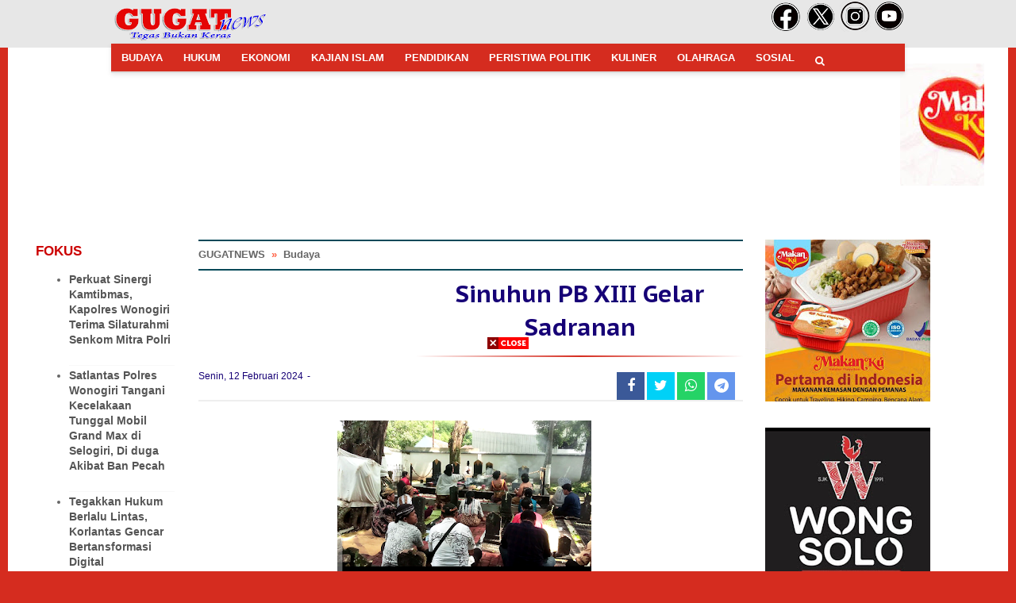

--- FILE ---
content_type: text/html; charset=UTF-8
request_url: https://www.gugatnews.com/2024/02/sinuhun-pb-xiii-gelar-sadranan.html
body_size: 85859
content:
<!DOCTYPE html>
<html class='v2' dir='ltr' lang='id' xmlns='http://www.w3.org/1999/xhtml' xmlns:b='http://www.google.com/2005/gml/b' xmlns:data='http://www.google.com/2005/gml/data' xmlns:expr='http://www.google.com/2005/gml/expr'>
<head>
<!--recent post di bawah postingan-->
<script async='async' src='https://propsid.b-cdn.net/gpt/gugatnews.js'></script>
<script type='text/javascript'>//<![CDATA[function labelthumbs(json){document.write('<ul id="label_with_thumbs">');for(var i=0;i<numposts;i++){var entry=json.feed.entry[i];var posttitle=entry.title.$t;var posturl;if(i==json.feed.entry.length)break;for(var k=0;k<entry.link.length;k++){if(entry.link[k].rel=='replies'&&entry.link[k].type=='text/html'){var commenttext=entry.link[k].title;var commenturl=entry.link[k].href;}if(entry.link[k].rel=='alternate'){posturl=entry.link[k].href;break;}}var thumburl;try{thumburl=entry.media$thumbnail.url;}catch(error){s=entry.content.$t;a=s.indexOf("<img");b=s.indexOf("src=\"",a);c=s.indexOf("\"",b+5);d=s.substr(b+5,c-b-5);if((a!=-1)&&(b!=-1)&&(c!=-1)&&(d!="")){thumburl=d;}else thumburl='http://3.bp.blogspot.com/-zP87C2q9yog/UVopoHY30SI/AAAAAAAAE5k/AIyPvrpGLn8/s1600/picture_not_available.png';}var postdate=entry.published.$t;var cdyear=postdate.substring(0,4);var cdmonth=postdate.substring(5,7);var cdday=postdate.substring(8,10);var monthnames=new Array();monthnames[1]="Jan";monthnames[2]="Feb";monthnames[3]="Mar";monthnames[4]="Apr";monthnames[5]="May";monthnames[6]="June";monthnames[7]="July";monthnames[8]="Aug";monthnames[9]="Sept";monthnames[10]="Oct";monthnames[11]="Nov";monthnames[12]="Dec";document.write('<li clasis="clearfix">');if(showpostthumbnails==true)document.write('<a href="'+posturl+'" target ="_top"><img class="label_thumb" src="'+thumburl+'"/></a>');document.write('<strong><a href="'+posturl+'" target ="_top">'+posttitle+'</a></strong><br>');if("content"in entry){var postcontent=entry.content.$t;}elseif("summary"in entry){var postcontent=entry.summary.$t;}else var postcontent="";var re=/<\S[^>]*>/g;postcontent=postcontent.replace(re,"");if(showpostsummary==true){if(postcontent.length<numchars){document.write('');document.write(postcontent);document.write('');}else{document.write('');postcontent=postcontent.substring(0,numchars);var quoteEnd=postcontent.lastIndexOf(" ");postcontent=postcontent.substring(0,quoteEnd);document.write(postcontent+'...');document.write('');}}var towrite='';var flag=0;document.write('<br>');if(showpostdate==true){towrite=towrite+monthnames[parseInt(cdmonth,10)]+'-'+cdday+' - '+cdyear;flag=1;}if(showcommentnum==true){if(flag==1){towrite=towrite+' | ';}if(commenttext=='1 Comments')commenttext='1 Comment';if(commenttext=='0 Comments')commenttext='No Comments';commenttext='<a href="'+commenturl+'" target ="_top">'+commenttext+'</a>';towrite=towrite+commenttext;flag=1;;}if(displaymore==true){if(flag==1)towrite=towrite+' | ';towrite=towrite+'<a href="'+posturl+'" class="url" target ="_top">More »</a>';flag=1;;}document.write(towrite);document.write('</li>');if(displayseparator==true)if(i!=(numposts-1))document.write('');}document.write('</ul>');}//]]></script>
<script async='async' src='https://ajax.googleapis.com/ajax/libs/jquery/3.3.1/jquery.min.js'></script>
<!-- Meta Robot -->
<meta content='B2l64mO7d_KuHNy-blYtPcVxFb1uesR9Lu5JlWnWZ4o' name='google-site-verification'/>
<script type='text/javascript'>
if (typeof document.onselectstart!="undefined") {
document.onselectstart=new Function ("return false");
}
else{
document.onmousedown=new Function ("return false");
document.onmouseup=new Function ("return true");
}
</script>
<!-- Favicon -->
<link href='https://www.blogger.com/u/1/blog/post/edit/6365189670867524870/8465510751389649623'/><!-- SARAN UKURAN 192X192 -->
<link href='https://www.blogger.com/u/1/blog/post/edit/6365189670867524870/8465510751389649623' rel='icon' sizes='200x200'/>
<!-- SARAN UKURAN 192X192 -->
<meta content='https://www.blogger.com/u/1/blog/post/edit/6365189670867524870/8465510751389649623'/>
<!-- SARAN UKURAN 192X192 -->
<link href='/favicon.ico' rel='icon' type='image/x-icon'/>
<!-- BIARKAN DEFAULT -->
<meta content='width=device-width, initial-scale=1' name='viewport'/>
<meta content='text/html; charset=UTF-8' http-equiv='Content-Type'/>
<!-- Chrome, Firefox OS and Opera -->
<meta content='#D52C1F' name='theme-color'/>
<!-- Windows Phone -->
<meta content='#D52C1F' name='msapplication-navbutton-color'/>
<meta content='blogger' name='generator'/>
<link href='https://www.gugatnews.com/favicon.ico' rel='icon' type='image/x-icon'/>
<link href='https://www.gugatnews.com/2024/02/sinuhun-pb-xiii-gelar-sadranan.html' rel='canonical'/>
<link rel="alternate" type="application/atom+xml" title="GUGATNEWS - Atom" href="https://www.gugatnews.com/feeds/posts/default" />
<link rel="alternate" type="application/rss+xml" title="GUGATNEWS - RSS" href="https://www.gugatnews.com/feeds/posts/default?alt=rss" />
<link rel="service.post" type="application/atom+xml" title="GUGATNEWS - Atom" href="https://www.blogger.com/feeds/8141338087621331762/posts/default" />

<link rel="alternate" type="application/atom+xml" title="GUGATNEWS - Atom" href="https://www.gugatnews.com/feeds/4419020081679616315/comments/default" />
<!--Can't find substitution for tag [blog.ieCssRetrofitLinks]-->
<link href='https://blogger.googleusercontent.com/img/b/R29vZ2xl/[base64]/s320/Screenshot_20240212-192200~2.png' rel='image_src'/>
<meta content='https://www.gugatnews.com/2024/02/sinuhun-pb-xiii-gelar-sadranan.html' property='og:url'/>
<meta content='Sinuhun PB XIII Gelar Sadranan ' property='og:title'/>
<meta content=' Berdoa khusyuk di depan pusara leluhur agung cikal bakal berdirinya Dinasti Mataram Islam, Ki Ageng Henis GUGAT news.com SOLO  Seperti tahu...' property='og:description'/>
<meta content='https://blogger.googleusercontent.com/img/b/R29vZ2xl/[base64]/w1200-h630-p-k-no-nu/Screenshot_20240212-192200~2.png' property='og:image'/>
<!-- Title -->
<meta content='blogger' name='generator'/>
<meta content='text/html; charset=UTF-8' http-equiv='Content-Type'/>
<meta content='IE=edge,chrome=1' http-equiv='X-UA-Compatible'/>
<link href='https://www.gugatnews.com/2024/02/sinuhun-pb-xiii-gelar-sadranan.html' rel='canonical'/>
<title>Sinuhun PB XIII Gelar Sadranan  - GUGATNEWS</title>
<meta content='' name='description'/>
<meta content='Sinuhun PB XIII Gelar Sadranan , GUGATNEWS: Sinuhun PB XIII Gelar Sadranan , GUGATNEWS' name='keywords'/>
<!-- Meta keywords otomatis homepage, static page, dan post -->
<meta content='Sinuhun PB XIII Gelar Sadranan ' name='keywords'/>
<link href='https://www.gugatnews.com/feeds/posts/default' rel='alternate' title='GUGATNEWS - Atom' type='application/atom+xml'/>
<link href='https://www.gugatnews.com/feeds/posts/default?alt=rss' rel='alternate' title='GUGATNEWS - RSS' type='application/rss+xml'/>
<link href='http://www.blogger.com/feeds/8141338087621331762/posts/default' rel='alternate' title='GUGATNEWS - Atom' type='application/atom+xml'/>
<link href='https://blogger.googleusercontent.com/img/b/R29vZ2xl/[base64]/s72-c/Screenshot_20240212-192200~2.png' rel='image_src'/>
<!-- Facebook Open Graph Tag -->
<meta content='Sinuhun PB XIII Gelar Sadranan ' property='og:title'/>
<meta content='article' property='og:type'/>
<meta content='GUGATNEWS' property='og:site_name'/>
<style type='text/css'>@font-face{font-family:'Cherry Cream Soda';font-style:normal;font-weight:400;font-display:swap;src:url(//fonts.gstatic.com/s/cherrycreamsoda/v21/UMBIrOxBrW6w2FFyi9paG0fdVdRciQd9A98ZD47H.woff2)format('woff2');unicode-range:U+0000-00FF,U+0131,U+0152-0153,U+02BB-02BC,U+02C6,U+02DA,U+02DC,U+0304,U+0308,U+0329,U+2000-206F,U+20AC,U+2122,U+2191,U+2193,U+2212,U+2215,U+FEFF,U+FFFD;}@font-face{font-family:'PT Sans Caption';font-style:normal;font-weight:700;font-display:swap;src:url(//fonts.gstatic.com/s/ptsanscaption/v20/0FlJVP6Hrxmt7-fsUFhlFXNIlpcSwSrkQQ-v7XwDg99l.woff2)format('woff2');unicode-range:U+0460-052F,U+1C80-1C8A,U+20B4,U+2DE0-2DFF,U+A640-A69F,U+FE2E-FE2F;}@font-face{font-family:'PT Sans Caption';font-style:normal;font-weight:700;font-display:swap;src:url(//fonts.gstatic.com/s/ptsanscaption/v20/0FlJVP6Hrxmt7-fsUFhlFXNIlpcSwSrkSA-v7XwDg99l.woff2)format('woff2');unicode-range:U+0301,U+0400-045F,U+0490-0491,U+04B0-04B1,U+2116;}@font-face{font-family:'PT Sans Caption';font-style:normal;font-weight:700;font-display:swap;src:url(//fonts.gstatic.com/s/ptsanscaption/v20/0FlJVP6Hrxmt7-fsUFhlFXNIlpcSwSrkQg-v7XwDg99l.woff2)format('woff2');unicode-range:U+0100-02BA,U+02BD-02C5,U+02C7-02CC,U+02CE-02D7,U+02DD-02FF,U+0304,U+0308,U+0329,U+1D00-1DBF,U+1E00-1E9F,U+1EF2-1EFF,U+2020,U+20A0-20AB,U+20AD-20C0,U+2113,U+2C60-2C7F,U+A720-A7FF;}@font-face{font-family:'PT Sans Caption';font-style:normal;font-weight:700;font-display:swap;src:url(//fonts.gstatic.com/s/ptsanscaption/v20/0FlJVP6Hrxmt7-fsUFhlFXNIlpcSwSrkTA-v7XwDgw.woff2)format('woff2');unicode-range:U+0000-00FF,U+0131,U+0152-0153,U+02BB-02BC,U+02C6,U+02DA,U+02DC,U+0304,U+0308,U+0329,U+2000-206F,U+20AC,U+2122,U+2191,U+2193,U+2212,U+2215,U+FEFF,U+FFFD;}@font-face{font-family:'Roboto';font-style:normal;font-weight:400;font-stretch:100%;font-display:swap;src:url(//fonts.gstatic.com/s/roboto/v50/KFOMCnqEu92Fr1ME7kSn66aGLdTylUAMQXC89YmC2DPNWubEbVmZiAr0klQmz24O0g.woff2)format('woff2');unicode-range:U+0460-052F,U+1C80-1C8A,U+20B4,U+2DE0-2DFF,U+A640-A69F,U+FE2E-FE2F;}@font-face{font-family:'Roboto';font-style:normal;font-weight:400;font-stretch:100%;font-display:swap;src:url(//fonts.gstatic.com/s/roboto/v50/KFOMCnqEu92Fr1ME7kSn66aGLdTylUAMQXC89YmC2DPNWubEbVmQiAr0klQmz24O0g.woff2)format('woff2');unicode-range:U+0301,U+0400-045F,U+0490-0491,U+04B0-04B1,U+2116;}@font-face{font-family:'Roboto';font-style:normal;font-weight:400;font-stretch:100%;font-display:swap;src:url(//fonts.gstatic.com/s/roboto/v50/KFOMCnqEu92Fr1ME7kSn66aGLdTylUAMQXC89YmC2DPNWubEbVmYiAr0klQmz24O0g.woff2)format('woff2');unicode-range:U+1F00-1FFF;}@font-face{font-family:'Roboto';font-style:normal;font-weight:400;font-stretch:100%;font-display:swap;src:url(//fonts.gstatic.com/s/roboto/v50/KFOMCnqEu92Fr1ME7kSn66aGLdTylUAMQXC89YmC2DPNWubEbVmXiAr0klQmz24O0g.woff2)format('woff2');unicode-range:U+0370-0377,U+037A-037F,U+0384-038A,U+038C,U+038E-03A1,U+03A3-03FF;}@font-face{font-family:'Roboto';font-style:normal;font-weight:400;font-stretch:100%;font-display:swap;src:url(//fonts.gstatic.com/s/roboto/v50/KFOMCnqEu92Fr1ME7kSn66aGLdTylUAMQXC89YmC2DPNWubEbVnoiAr0klQmz24O0g.woff2)format('woff2');unicode-range:U+0302-0303,U+0305,U+0307-0308,U+0310,U+0312,U+0315,U+031A,U+0326-0327,U+032C,U+032F-0330,U+0332-0333,U+0338,U+033A,U+0346,U+034D,U+0391-03A1,U+03A3-03A9,U+03B1-03C9,U+03D1,U+03D5-03D6,U+03F0-03F1,U+03F4-03F5,U+2016-2017,U+2034-2038,U+203C,U+2040,U+2043,U+2047,U+2050,U+2057,U+205F,U+2070-2071,U+2074-208E,U+2090-209C,U+20D0-20DC,U+20E1,U+20E5-20EF,U+2100-2112,U+2114-2115,U+2117-2121,U+2123-214F,U+2190,U+2192,U+2194-21AE,U+21B0-21E5,U+21F1-21F2,U+21F4-2211,U+2213-2214,U+2216-22FF,U+2308-230B,U+2310,U+2319,U+231C-2321,U+2336-237A,U+237C,U+2395,U+239B-23B7,U+23D0,U+23DC-23E1,U+2474-2475,U+25AF,U+25B3,U+25B7,U+25BD,U+25C1,U+25CA,U+25CC,U+25FB,U+266D-266F,U+27C0-27FF,U+2900-2AFF,U+2B0E-2B11,U+2B30-2B4C,U+2BFE,U+3030,U+FF5B,U+FF5D,U+1D400-1D7FF,U+1EE00-1EEFF;}@font-face{font-family:'Roboto';font-style:normal;font-weight:400;font-stretch:100%;font-display:swap;src:url(//fonts.gstatic.com/s/roboto/v50/KFOMCnqEu92Fr1ME7kSn66aGLdTylUAMQXC89YmC2DPNWubEbVn6iAr0klQmz24O0g.woff2)format('woff2');unicode-range:U+0001-000C,U+000E-001F,U+007F-009F,U+20DD-20E0,U+20E2-20E4,U+2150-218F,U+2190,U+2192,U+2194-2199,U+21AF,U+21E6-21F0,U+21F3,U+2218-2219,U+2299,U+22C4-22C6,U+2300-243F,U+2440-244A,U+2460-24FF,U+25A0-27BF,U+2800-28FF,U+2921-2922,U+2981,U+29BF,U+29EB,U+2B00-2BFF,U+4DC0-4DFF,U+FFF9-FFFB,U+10140-1018E,U+10190-1019C,U+101A0,U+101D0-101FD,U+102E0-102FB,U+10E60-10E7E,U+1D2C0-1D2D3,U+1D2E0-1D37F,U+1F000-1F0FF,U+1F100-1F1AD,U+1F1E6-1F1FF,U+1F30D-1F30F,U+1F315,U+1F31C,U+1F31E,U+1F320-1F32C,U+1F336,U+1F378,U+1F37D,U+1F382,U+1F393-1F39F,U+1F3A7-1F3A8,U+1F3AC-1F3AF,U+1F3C2,U+1F3C4-1F3C6,U+1F3CA-1F3CE,U+1F3D4-1F3E0,U+1F3ED,U+1F3F1-1F3F3,U+1F3F5-1F3F7,U+1F408,U+1F415,U+1F41F,U+1F426,U+1F43F,U+1F441-1F442,U+1F444,U+1F446-1F449,U+1F44C-1F44E,U+1F453,U+1F46A,U+1F47D,U+1F4A3,U+1F4B0,U+1F4B3,U+1F4B9,U+1F4BB,U+1F4BF,U+1F4C8-1F4CB,U+1F4D6,U+1F4DA,U+1F4DF,U+1F4E3-1F4E6,U+1F4EA-1F4ED,U+1F4F7,U+1F4F9-1F4FB,U+1F4FD-1F4FE,U+1F503,U+1F507-1F50B,U+1F50D,U+1F512-1F513,U+1F53E-1F54A,U+1F54F-1F5FA,U+1F610,U+1F650-1F67F,U+1F687,U+1F68D,U+1F691,U+1F694,U+1F698,U+1F6AD,U+1F6B2,U+1F6B9-1F6BA,U+1F6BC,U+1F6C6-1F6CF,U+1F6D3-1F6D7,U+1F6E0-1F6EA,U+1F6F0-1F6F3,U+1F6F7-1F6FC,U+1F700-1F7FF,U+1F800-1F80B,U+1F810-1F847,U+1F850-1F859,U+1F860-1F887,U+1F890-1F8AD,U+1F8B0-1F8BB,U+1F8C0-1F8C1,U+1F900-1F90B,U+1F93B,U+1F946,U+1F984,U+1F996,U+1F9E9,U+1FA00-1FA6F,U+1FA70-1FA7C,U+1FA80-1FA89,U+1FA8F-1FAC6,U+1FACE-1FADC,U+1FADF-1FAE9,U+1FAF0-1FAF8,U+1FB00-1FBFF;}@font-face{font-family:'Roboto';font-style:normal;font-weight:400;font-stretch:100%;font-display:swap;src:url(//fonts.gstatic.com/s/roboto/v50/KFOMCnqEu92Fr1ME7kSn66aGLdTylUAMQXC89YmC2DPNWubEbVmbiAr0klQmz24O0g.woff2)format('woff2');unicode-range:U+0102-0103,U+0110-0111,U+0128-0129,U+0168-0169,U+01A0-01A1,U+01AF-01B0,U+0300-0301,U+0303-0304,U+0308-0309,U+0323,U+0329,U+1EA0-1EF9,U+20AB;}@font-face{font-family:'Roboto';font-style:normal;font-weight:400;font-stretch:100%;font-display:swap;src:url(//fonts.gstatic.com/s/roboto/v50/KFOMCnqEu92Fr1ME7kSn66aGLdTylUAMQXC89YmC2DPNWubEbVmaiAr0klQmz24O0g.woff2)format('woff2');unicode-range:U+0100-02BA,U+02BD-02C5,U+02C7-02CC,U+02CE-02D7,U+02DD-02FF,U+0304,U+0308,U+0329,U+1D00-1DBF,U+1E00-1E9F,U+1EF2-1EFF,U+2020,U+20A0-20AB,U+20AD-20C0,U+2113,U+2C60-2C7F,U+A720-A7FF;}@font-face{font-family:'Roboto';font-style:normal;font-weight:400;font-stretch:100%;font-display:swap;src:url(//fonts.gstatic.com/s/roboto/v50/KFOMCnqEu92Fr1ME7kSn66aGLdTylUAMQXC89YmC2DPNWubEbVmUiAr0klQmz24.woff2)format('woff2');unicode-range:U+0000-00FF,U+0131,U+0152-0153,U+02BB-02BC,U+02C6,U+02DA,U+02DC,U+0304,U+0308,U+0329,U+2000-206F,U+20AC,U+2122,U+2191,U+2193,U+2212,U+2215,U+FEFF,U+FFFD;}</style>
<style id='page-skin-1' type='text/css'><!--
<Group description="JANGAN DIEDIT">
<Variable name="body.text.font" description="Font" type="font" default="normal normal 14px Raleway, Arial, sans-serif"/>
<Variable name="tabs.font" description="0" type="font" default="normal normal 14px Raleway, Arial, sans-serif"/>
<Variable name="posts.icons.color" description="1" type="color" default="#707070"/>
<Variable name="labels.background.color" description="2" type="color" default="#ffffff"/>
<Variable name="blog.title.font" description="3" type="font" default="normal normal 14px Raleway, Arial, sans-serif"/>
<Variable name="blog.title.color" description="4" type="color" default="#fff"/>
<Variable name="header.icons.color" description="5" type="color" default="#fff"/>
<Variable name="tabs.color" description="14" type="color" default="#ccc"/>
<Variable name="tabs.selected.color" description="6" type="color" default="#fff"/>
<Variable name="tabs.overflow.background.color" description="16" type="color" default="#ffffff"/>
<Variable name="tabs.overflow.color" description="7" type="color" default="#393939"/>
<Variable name="tabs.overflow.selected.color" description="18" type="color" default="#393939"/>
<Variable name="posts.title.font" description="8" type="font" default="normal normal 20px Raleway, Arial, sans-serif"/>
<Variable name="posts.text.font" description="9" type="font" default="normal normal 14px Raleway, Arial, sans-serif"/>
<Variable name="posts.text.color" description="10" type="color" default="#393939"/>
</Group>
/**
* Eric Meyer&#39;s Reset CSS v2.0 http://meyerweb.com/eric/tools/css/reset/
* http://cssreset.com
*/
html,body,div,span,applet,object,iframe,h1,h2,h3,h4,h5,h6,p,blockquote,pre,a,abbr,acronym,address,big,cite,code,del,dfn,em,img,ins,kbd,q,s,samp,small,strike,strong,sub,sup,tt,var,b,u,i,center,dl,dt,dd,ol,ul,li,fieldset,form,label,legend,table,caption,tbody,tfoot,thead,tr,th,td,article,aside,canvas,details,embed,figure,figcaption,footer,header,hgroup,menu,nav,output,ruby,section,summary,time,mark,audio,video{margin:0;padding:0;border:0;/*font-size:100%;*/font:inherit;vertical-align:baseline;}
/* HTML5 display-role reset for older browsers */
article,aside,details,figcaption,figure,footer,header,hgroup,menu,nav,section{display:block;}body{line-height:1;display:block;}*{margin:0;padding:0;}html{display:block;}blockquote,q{quotes:none;}blockquote::before,blockquote::after,q::before,q::after{content:'';content:none;}table{border-collapse:collapse;border-spacing:0;}
/* Blogger CSS Reset */
.section,.widget{margin:0 0 0 0;padding:0 0 0 0;}
.navbar,.blog-feeds,.feed-links,#backlinks-container,a.home-link,.blog-mobile-link{display:none;}
.quickedit,.edit-post,.item-control{display:none;}
.post-body .separator > a, .post-body .separator > span {margin-left: 0 !important;}
/* FRAMEWORK */
strong,b{font-weight:bold;}
cite,em,i{font-style:italic;}
a:link{color:#160076;text-decoration:none;outline:none;}
a:visited{color:#160076;text-decoration:none;}
a:hover{color:#D52C1F;text-decoration:none;}
a img{border:none;border-width:0;outline:none;}
abbr,acronym{border-bottom:1px dotted;cursor:help;}
sup,sub{vertical-align:baseline;position:relative;top:-.4em;font-size:86%;}
sub{top:.4em;}small{font-size:86%;}
kbd{font-size:80%;border:1px solid #777;padding:2px 5px;border-bottom-width:2px;border-radius:3px;}
mark{background-color:#ffce00;color:black;}
p,blockquote,pre,table,figure,hr,form,ol,ul,dl{margin:0 0 1.5em;}
hr{height:1px;border:none;background-color:#666;}
h1{font-size:1.8rem}
h2{font-size:1.6rem}
h3{font-size:1.4rem}
h4{font-size:1.2rem}
h5{font-size:1rem}
h6{font-size:0.9rem}
/* heading */
h1,h2,h3,h4,h5,h6 {
margin: 0 0 0.6em;
font-weight: bold;
}
/* list */
ol,ul,dl{margin: .8em 0em .8em 3em}
li{margin: .5em 0}
dt{font-weight: bold}
dd{margin: 0 0 .5em 2em}
/* form */
input,button,select,textarea{font:inherit;font-size:100%;line-height:normal;vertical-align:baseline;}
textarea{display:block;-webkit-box-sizing:border-box;-moz-box-sizing:border-box;box-sizing:border-box;}
/* code & blockquote */
pre,code{font-family:"Courier New",Courier,Monospace;color:inherit;}
pre{white-space:pre;word-wrap:normal;overflow:auto;}
blockquote{background:rgba(0,0,0,0.05);margin:1.5em 2em;padding:1em 1em;font-style:italic;font-size:105%;}
blockquote::before {
content: "\f10d";
font-family: FontAwesome;
font-style: normal;
font-weight: normal;
text-decoration: inherit;
padding-right:4px;
color:#666;
}
/* table */
table[border="1"] td, table[border="1"] th {
vertical-align: top;
text-align: left;
font-size: 13px;
padding: 3px 5px;
border: 1px solid #f6f6f6;
}
table[border="1"] th {
background: #eee;
}
table, img {
max-width: 100%;
height: auto;
}
iframe {
max-width: 100%;
}
.tr-caption {
text-align: center;
font-size: small;
font-style: italic;
color: #777;
padding: 5px 0;
border-bottom: 1px solid #ddd;
}
.clear {
clear: both;
}
.clear::after {
visibility: hidden;
display: block;
font-size: 0;
content: " ";
clear: both;
height: 0;
}
/* TRANSISI */
a:link, .label-count, #cssmenu ul ul li, #cssmenu > ul > li.has-sub > a::before, #cssmenu ul ul li.has-sub > a::before, .berlangganan-box input.submit-email[type="submit"], .berlangganan-box input.email-address[type="text"] {
transition: all 0.2s;
-moz-transition: all 0.2s;
-webkit-transition: all 0.2s;
}
.lazyload,
.lazyloading {
opacity: 0;
}
.lazyloaded {
opacity: 1;
transition: opacity 300ms;
}
.related-post-style-3 .related-post-item {
transition: opacity 0.2s linear;
}
.label-info-th a, .info-1, .info-2, h2.post-title, .post-snippet, .sidebar-sticky {
transition: all .2s linear;
-o-transition: all .2s linear;
-moz-transition: all .2s linear;
-webkit-transition: all .2s linear;
}
.img-thumbnail, .img-thumbnail img {
transition: width .2s linear;
-o-transition: width .2s linear;
-moz-transition: width .2s linear;
-webkit-transition: width .2s linear;
}
#searchfs input[type="search"], h1,h2,h3,h4,h5,h6 {
transition: font-size .2s linear;
-o-transition: font-size .2s linear;
-moz-transition: font-size .2s linear;
-webkit-transition: font-size .2s linear;
}
.img-thumbnail, .img-thumbnail img, .FeaturedPost .post-summary, .FeaturedPost .image, .PopularPosts .item-thumbnail, .PopularPosts .widget-content ul li img, .Profile .widget-content, .PopularPosts .widget-content ul, .list-label-widget-content ul, .label-info-th a, .displaypageNum a, .showpage a, .pagecurrent, #blog-pager-newer-link a, #blog-pager-older-link a, .Profile .profile-link, .label-size, .berlangganan-box, #baca-juga, #baca-juga h2, .related-post-item-thumbnail, #baca-juga ul, .PopularPosts ul li .item-thumbnail-only::before, .PopularPosts ul li .item-content::before, .PopularPosts ul li > a::before {
border-radius: 3px;
}
#share a:first-child {
border-radius: 3px 0 0 3px;
}
#share a:last-child {
border-radius: 0 3px 3px 0;
}
body {
background: #D52C1F none repeat scroll top left;
margin: 0 0 0 0;
padding: 0 0 0 0;
color: #000000;
font: normal normal 14px Arial, Tahoma, Helvetica, FreeSans, sans-serif;
text-align: left;
}
/* WRAPPER */
#wrapper {
background: #ffffff;
max-width: 1200px;
margin: 0 auto;
padding: 70px 30px 30px;
overflow: hidden;
}
/* HEADER */
#header-container {
background: #e7e7e7;
background: linear-gradient(to right, #e7e7e7, #e7e7e7);
position: absolute;
top: 0;
left: 0;
right: 0;
width: 100%;
z-index: 999;
height: 60px;
border-bottom: 2px solid #008080
border-top: 2px solid #008080
}
#header-wrapper {
max-width: 1000px;
margin: 0 auto;
position: relative;
}
.header {
max-width: 700px;
float: left;
margin-right: 28px;
overflow: hidden;
white-space: nowrap;
text-overflow: ellipsis;
}
.header h1.title, .header p.title {
font: normal bold 30px Poppins, Arial, sans-serif;
color: #ffffff;
margin: 0;
text-transform: uppercase;
line-height: 50px;
}
.header .description {
color: #ffffff;
margin: -10px 0 4px 0;
padding: 0;
font-size: 0.7em;
display: none;
}
.header a, .header a:hover  {
color: #ffffff;
}
.header img {
display: block;
width: auto;
margin: 5px 0;
max-height: 50px;
}
/* POST WRAPPER */
.post-container {
padding-left: 10px;
}
#post-wrapper {
background:transparent;
float:left;
width:58%;
max-width:900px;
margin:0 0 10px;
}
.breadcrumbs {
font-size: 0.9em !important;
}
.breadcrumbs a {
color: #160076;
}
.breadcrumbs a:hover {
color: #160076;
}
.post {
margin-bottom: 20px;
}
.post-body {
font:normal normal 16px Roboto;
color:#000000;
line-height: 1.65em;
text-align: left;
word-wrap: break-word;
}
h2.post-title, h1.post-title {
font: normal bold 18px PT Sans Caption;
}
h1.post-title {
font-size: 30px;
margin-bottom: 15px;
}
.post h1.post-title{padding:5px 0 15px;text-align:center;border-bottom:2px solid;border-image:linear-gradient(to right,transparent,#D52C1f,transparent);border-image-slice:1}
h2.post-title {
margin-bottom: 10px;
}
h2.post-title a, h1.post-title a, h2.post-title, h1.post-title {
color: #160076;
line-height: 1.425em;
}
h2.post-title a:hover, h1.post-title a:hover {
color: #160076;
}
.img-thumbnail {
position: relative;
float: left;
width: 250px;
height: 150px;
margin-top: 3px;
overflow: hidden;
}
.img-thumbnail img {
width: 100%;
display: block;
}
.label-info-th {
display: block;
z-index: 2;
position: relative;
margin-bottom: -25px;
height: 20px;
overflow: hidden;
border-radius: 2px;
}
.label-line, .label-line-c {
position:relative;
}
.label-line-c {
text-align: left;
margin-bottom: 6px;
}
.label-line::before, .label-line-c::before {
z-index: 1;
content: "";
width: 100%;
height: 0px;
background: #ffffff;
position: absolute;
top: 98%;
left: 0;
margin-top: -2px;
}
.label-info-th a {
color: #ffffff;
background: #D52C1F;
display: inline-block;
padding: 6px 12px;
margin: -20px 0;
font-size: 12px;
font-weight: 700;
text-transform: uppercase;
border: 0px solid #ffffff;
}
.label-info-th a:hover {
color: #160076;
}
.post-info {
color: #160076;
font: normal normal 12px Arial, Tahoma, Helvetica, FreeSans, sans-serif;
line-height: 1.6em;
}
.post-snippet b, .post-snippet strong, .post-snippet i, .post-snippet em {
font-weight: normal;
font-style: normal;
}
.info-1 {
margin-top: 10px;
}
.info-2 {
margin-top: 10px;
}
.info-3 {
margin-bottom: 1.6em;
}
.post-info a {
display: inline-block;
color: inherit;
}
.post-info a:hover {
color: #160076;
}
.author-info::after, .time-info::after, .label-info::after {
content: "-";
padding: 0 2px;
}
.edit-post a {
color: #160076;
}
.edit-post a:hover {
color: #D52C1F;
}
.edit-post::before {
content: "-";
padding: 0 2px;
}
/* AUTHOR POST PROFILE */
.author-profile {
overflow: hidden;
margin: 30px 0;
line-height: 1.5;
}
.author-profile img {
border: none;
float: left;
margin-right: 15px;
border-radius: 46px;
}
.author-profile > span {
font-size: 14px;
opacity: 0.8;
}
.author-profile a.g-profile {
font-weight: bold;
color: #D52C1F;
font-size: 18px;
margin-bottom: 5px;
display: inline-block;
}
.author-profile a.g-profile:hover {
color: #160076;
}
.author-profile a.g-profile::after {
content: "\f058";
font-family: FontAwesome;
font-style: normal;
font-weight: normal;
text-decoration: inherit;
padding-right: 4px;
color: #160076;
}
/* AUTHOR POST PROFILE */
.author-profile {
overflow: hidden;
margin: 30px 0;
line-height: 1.5;
}
.author-profile img {
border: none;
float: left;
margin-right: 15px;
border-radius: 46px;
}
.author-profile > span {
font-size: 14px;
opacity: 0.8;
}
.author-profile a.g-profile {
font-weight: bold;
color: #D52C1F;
font-size: 18px;
margin-bottom: 5px;
display: inline-block;
}
.author-profile a.g-profile:hover {
color: #160076;
}
.author-profile a.g-profile::after {
content: "\f058";
font-family: FontAwesome;
font-style: normal;
font-weight: normal;
text-decoration: inherit;
padding-right: 4px;
color: #160076;
}
/* SIDEBAR WIDGET */
#sidebar-wrapper {
background:transparent;
float:right;
width: 23%;
max-width:400px;
margin:0 auto;
}
.sidebar h2, .sidebar-sticky h2, .latest-post-title h2, .above-post-widget h3, .comments h3, .breadcrumbs {
font: normal bold 16px Verdana, Geneva, sans-serif;
margin-bottom: 20px;
padding: 10px 0px 5px;
color: #160076;
display: inline-block;
border-bottom: 2px solid #000000;
}
.section:last-child .widget:last-child, .sidebar .widget, .sidebar-sticky .widget, .above-post-widget .widget, .bellow-header-widget .widget, #blog-pager {
margin:0 0 30px;
clear:both;
}
.sidebar ul, .sidebar ol, .sidebar-sticky ul, .sidebar-sticky ol {
list-style-type:none;
margin: 0;
padding: 0;
}
.sidebar li, .sidebar-sticky li {
margin:5px 0;
padding: 0;
}
.sidebar-sticky {
z-index: 9;
}
.sidebar .widget-content::after, .sidebar-sticky .widget-content::after, .sidebar .widget-content::before, .sidebar-sticky .widget-content::before {
content: "";
display: table;
table-layout: fixed;
clear: both;
}
.bellow-header-widget {
text-align: center;
}
.bellow-header-widget h2 {
display: none;
}
.bellow-header-widget .widget {
overflow: hidden;
}
.bellow-header-widget img, .bellow-header-widget iframe{
max-width: 100%;
border: none;
overflow: hidden;
}
#sidebarleft-wrapper {
max-width: 175px;
width: 15%;
float: left;
word-wrap: break-word;
overflow: hidden;
padding: 0px 20px 10px 5px;
background: #fff;
color: #666;}
#sidebarleft-wrapper li{border-bottom: 1px solid #f9f9f9;
padding: 0 0 3px 0;
margin: 0 0 3px 0;}
#sidebarleft-wrapper a:link,#sidebarleft-wrapper a:visited{color:#555}
#sidebarleft-wrapper a:hover {color:#c00}
#sidebarleft-wrapper h2 {
font-size: 120%;
color: #c00;
padding: 5px 0;
margin: 0 auto;}
@media screen and (max-width:600px){
#sidebarleft-wrapper {display:none}
}
/* CUSTOM WIDGET */
.widget-item-control {
float: right;
height: 20px;
margin-top: -20px;
position: relative;
z-index: 10
}
.widget-item-control a {
opacity: .5
}
.widget-item-control a:hover {
opacity: 1
}
.widget .widget-item-control a img {
border: none;
padding: 0 ;
background: none;
-moz-box-shadow: none;
-webkit-box-shadow: none;
-ie-box-shadow: none;
box-shadow: none
}
.widget ul {
line-height:1.4em;
}
/* GSC */
.gsc-search-box-tools .gsc-search-box .gsc-input {
margin: 3px 0 !important;
}
.gsib_a {
padding: 0px 6px 0 !important;
}
.cse .gsc-search-button-v2, .gsc-search-button-v2 {
padding: 9px 27px !important;
}
/* Label */
.label-size-1,.label-size-2,.label-size-3,.label-size-4,.label-size-5 {
font-size:100%;
opacity:10
}
.cloud-label-widget-content {
text-align:left
}
.label-size {
transition: all 0.25s;
-moz-transition: all 0.25s;
-webkit-transition: all 0.25s;
line-height:1.2;
display: block;
float: left;
margin: 0 3px 3px 0;
color: #160076;
font-size: 20px;
text-transform: uppercase;
border: 1px solid #160076;
}
.label-size a,.label-size span{
display: inline-block;
color: #160076;
padding: 6px 8px;
}
.label-size:hover {
border: 1px solid #D52C1F;
}
.label-size:hover a, .label-size:hover .label-count {
color: #D52C1F;
}
.label-count {
margin-left: -12px;
margin-right: 0px;
}
.list-label-widget-content ul {
-moz-column-count: 2;
-moz-column-gap: 8px;
-webkit-column-count: 2;
-webkit-column-gap: 8px;
column-count: 2;
column-gap: 8px;
}
.list-label-widget-content ul li {
border-bottom: 2px dotted #ffffff;
padding-bottom: 5px;
margin: 0 0;
padding-top: 5px;
}
.bellow-header-widget .cloud-label-widget-content {
}
.bellow-header-widget .cloud-label-widget-content .label-size {
font-weight: bold;
}
.bellow-header-widget .cloud-label-widget-content .label-size a, .bellow-header-widget .cloud-label-widget-content .label-size span {
padding:  15px 20px;
}
/* Feed */
.Feed ul li {
display: block;
margin: 0 0 10px;
}
.Feed ul li:last-child {
margin-bottom: 10px;
}
.Feed .item-date, .Feed .item-author {
color: #999;
}
.Feed .item-title {
font-weight: bold;
}
/* Popular Posts */
.PopularPosts .widget-content ul, .PopularPosts .widget-content ul li {
margin: 0 0;
padding: 0 0;
list-style:none;
border:none;
outline:none;
}
.PopularPosts .widget-content ul {
margin: 0;
list-style:none;
counter-reset:num;
}
.PopularPosts .widget-content ul li img {
display: block;
width: 120px;
height: 80px;
float: left;
}
.PopularPosts .widget-content ul li {
margin: 0 0 15px;
counter-increment: num;
position: relative;
}
.PopularPosts ul li:last-child {
margin-bottom: 0px;
}
.PopularPosts ul li .item-thumbnail-only::before, .PopularPosts ul li .item-content::before, .PopularPosts ul li > a::before {
color: #160076 !important;
}
.PopularPosts ul li .item-thumbnail-only::after, .PopularPosts ul li .item-content::after, .PopularPosts ul li > a::after {
background: #ffffff;
}
.PopularPosts .item-title {
line-height: 1.6;
margin-right: 8px;
min-height: 20px;
font-weight: bold;
}
.PopularPosts .item-thumbnail {
float: left;
margin-right: 8px;
}
.PopularPosts .item-snippet {
line-height: 1.6em;
font-size: 14px;
margin-top: 5px;
opacity: 0.925;
}
.PopularPosts ul li > a {
font-weight: bold;
}
/* Featured Post */
a.home-link,.home-link {display:none}
#FeaturedPost1{padding:0 0 0px;}
.FeaturedPost h2 {display:none}
.FeaturedPost .post-summary{background:#f7f7f7;position:relative;padding:0;min-height:200px;max-height:350px;overflow:hidden;margin-bottom:20px;}
.FeaturedPost .image{display:block;width:100%;max-height:320px}
.FeaturedPost .post-summary p{display:none;}
.FeaturedPost .post-summary h3 a {line-height: normal;color:#160076;text-shadow:yes}
.FeaturedPost .post-summary h3 a:hover{color:#c00}
.FeaturedPost .post-summary h3 {z-index:1;margin:0;background:#fff;position:absolute;
font:normal bold 23px Roboto,Arial,sans-serif;
display: inline-block;
width: 80%;
-webkit-box-shadow: 0px 0px 5px 0px rgba(0, 0, 0, 0.25);
-moz-box-shadow: 0px 0px 5px 0px rgba(0, 0, 0, 0.25);
-o-box-shadow: 0px 0px 5px 0px rgba(0, 0, 0, 0.25);
-ms-box-shadow: 0px 0px 5px 0px rgba(0, 0, 0, 0.25);
box-shadow: 0px 0px 5px 0px rgba(0, 0, 0, 0.25);
background: #DCDCDC;
bottom: 10px;
left:5%;
padding: 10px;
text-align: center;
transition: all .3s;
}
@media only screen and (max-width:600px){
#FeaturedPost1,.FeaturedPost {margin:0 0px}
}
@media only screen and (max-width:480px){
.FeaturedPost .post-summary h3{font-size:20px;margin:20px 0px}
.FeaturedPost .post-summary p{margin:0}
}
body#layout .headline{display:none;}
.headline {margin: 0 auto;overflow: hidden;display: block;width:100%;border-bottom:1px solid #eee;margin-bottom:15px;}
.headline h2 {background:#f1f1f1; font-size: 14px; text-transform: uppercase; padding:6px 10px; border-left:3px solid #29958d; color:#000; margin:0 0 12px; opacity:.7;display:none}
.headline p {display:none;}
.headline li {list-style:none; overflow:hidden; margin: 0 2.5% 10px 0; float:left; width:18%; position: relative;}
.bring {background:#f0f0f0;position:relative;}
.headline li img {height:auto;max-height: 100px;width: 100%;display: block;border-radius: 5px;position: relative;margin: 0 0 12px;overflow: hidden;background: #f0f0f0;object-fit: cover;}
.headline h3{ font-size: 14px; line-height:normal; margin-top:8px;font-family:'Montserrat';font-weight:600}
.headline .labelx a {font-size: 12.5px;line-height: 18px; padding:10px 0; top: 8px;display:none}
.headline li:last-child{margin-right:0;}
.headline h3 a, .tizi h3 a{color:#000;}
.headline h3 a:hover, .tizi h3 a:hover{color:#339999;}
.headline li img, .bukshan img, .btf-thumb img, .tizi li img, .PopularPosts img {-webkit-transition:all .3s ease-in-out;-moz-transition:all .3s ease-in-out;-ms-transition:all .3s ease-in-out;-o-transition:all .3s ease-in-out;transition:all .3s ease-in-out; -webkit-backface-visibility:hidden;}
.headline li img:hover, .bukshan img:hover, .btf-thumb img:hover, .tizi li img:hover, .PopularPosts img:hover {opacity:.7;}
.z-date {display:none}
@media (max-width: 600px) {
.headline li{width:47.4%;}
.headline li img {max-height: 170px;}
}
@media (max-width: 420px) {
.headline li{width:99%; height:auto;margin-right:0px;}
}
/* Profile */
.Profile .widget-content {
text-align: center;
padding: 30px;
margin: 0 auto;
max-width: 300px;
border: 2px solid #ffffff;
}
.Profile .profile-img {
border-radius: 50%;
float: none;
}
.Profile .profile-name-link {
color: #000000;
font-size: .9em;
opacity: 1;
overflow: hidden;
}
.Profile .profile-name-link:hover {
color: #160076;
}
.Profile .profile-link {
border-style: solid;
border-width: 1px;
cursor: pointer;
font-size: 14px;
padding: 6px 22px;
display: inline-block;
line-height: normal;
}
.profile-textblock {
margin: .8em 0;
font-size: 14px;
line-height: 1.5em;
}
.profile-img {
float: left;
display:inline;
opacity:10;
margin:0 6px 3px 0;
}
.profile-data {
margin: 0;
}
.profile-datablock {
margin: .5em 0;
}
.profile-name-link {
background: no-repeat left top;
box-sizing: border-box;
display: inline-block;
max-width: 100%;
min-height: 20px;
padding-left: 20px;
}
/* Archive */
#ArchiveList .toggle {
cursor: pointer;
font-family: Arial, sans-serif;
margin-right: 10px;
}
#ArchiveList .toggle-open {
_font-size: 1.7em;
line-height: .6em;
}
#ArchiveList {
text-align: left;
}
#ArchiveList a.post-count-link, #ArchiveList a.post-count-link:link, #ArchiveList a.post-count-link:visited {
text-decoration: none;
}
#ArchiveList a.toggle, #ArchiveList a.toggle:link, #ArchiveList a.toggle:visited, #ArchiveList a.toggle:hover {
color: #a0a0a0;
text-decoration: none;
}
.BlogArchive #ArchiveList ul li {
background: none;
list-style: none;
list-style-image: none;
list-style-position: outside;
border-width: 0;
padding-left: 15px;
padding-top: 3px;
padding-bottom: 3px;
text-indent: -15px;
margin: .25em 0;
background-image: none;
}
.BlogArchive #ArchiveList ul ul li {
padding-left: 1.2em;
}
.BlogArchive #ArchiveList ul {
margin: 0;
padding: 0;
list-style: none;
list-style-image: none;
border-width: 0;
}
.BlogArchive #ArchiveList ul.posts li {
padding-left: 1.3em;
}
#ArchiveList .collapsed ul {
display: none;
}
/* Artikel Terbaru */
.artikel-terbaru ul li {
border-bottom: 2px dotted #ffffff;
padding-bottom: 8px;
margin-bottom: 8px;
font-weight: bold;
}
.LinkList ul li, .PageList ul li {
border-bottom: 2px dotted #ffffff;
padding: 6px 0px;
}
.artikel-terbaru ul li::before, .list-label-widget-content ul li::before, .LinkList ul li::before, .PageList ul li::before {
content: "\f14b";
font-family: FontAwesome;
font-style: normal;
font-weight: normal;
text-decoration: inherit;
margin-right: 6px;
color: #160076;
}
.artikel-terbaru ul li::before {
content: "\f14b";
}
.list-label-widget-content ul li::before {
content: "\f07b";
}
.LinkList ul li::before {
content: "\f14c";
}
.PageList ul li::before {
content: "\f249";
}
/* SUBSCRIBER BOX */
.berlangganan-box {
background: #e7e7e7;
background: linear-gradient(to right, #e7e7e7, #e7e7e7);
color: #ffffff;
padding: 15px;
margin: 20px 0;
text-align: center;
}
.berlangganan-box p {
margin:15px 0;
}
.berlangganan-box input.email-address[type="text"] {
width: 60%;
padding: 10px;
text-align: center;
border-radius: 2px;
border: none;
outline: none;
}
.berlangganan-box input.submit-email[type="submit"] {
background: #fff;
padding: 10px 15px;
border-radius: 2px;
color: #000000;
border: none;
outline: none;
}
.berlangganan-box input.submit-email[type="submit"]:hover {
background: #000000;
color: #fff;
cursor: pointer;
}
.berlangganan-box input.email-address[type="text"]:focus {
background: #fffcd2;
}
/* Back to top */
#back-to-top {
background:#D52C1F;
color:#E67C73;
padding:1px 7px;
font-size:24px;
border-radius: 50%;
border: 6px double #fff;
}
.back-to-top {
position: fixed !important;
position: absolute;
bottom: 25px;
right: 20px;
z-index: 998;
}
/* Share button */
.share-this-pleaseeeee {
display: inline-block;
margin: 0;
color: #000;
text-transform: uppercase;
font-size: 16px;
background: #fff;
z-index: 1;
position: relative;
padding: 0 10px;
font-weight: bold;
}
#share-container {
margin: 20px auto 30px;
overflow: hidden;
}
#share {
width: 100%;
text-align: center;
}
#share a {
width: 13%;
height: 45px;
display: block;
font-size: 24px;
color: #fff;
transition: opacity 0.15s linear;
float: left;
margin: 2px;
}
#share a:hover {
opacity: 1;
}
#share i {
position: relative;
top: 50%;
transform: translateY(-50%);
color: #fff;}
.facebook {
background: #3b5998;
}
.whatsapp {
background: #25d366;
}
.telegram {
background: #6495ED;
}
.line  {
background: #008000;
}
.twitter {
background: #55acee;
}
.pinterest {
background: #cb2027;
}
.linkedin {
background: #0077b5;
}
/* Status Msg */
.status-msg-wrap {
font-size: 110%;
width: 90%;
margin: 0 auto 15px;
position: relative;
}
.status-msg-border {
border: none;
filter: alpha(opacity=40);
-moz-opacity: .4;
opacity: .4;
width: 100%;
position: relative;
}
.status-msg-bg {
background-color: transparent;
opacity: .8;
filter: alpha(opacity=30);
-moz-opacity: .8;
width: 100%;
position: relative;
z-index: 1;
}
.status-msg-body {
text-align: center;
padding: .3em 0;
width: 100%;
position: absolute;
z-index: 4;
}
.status-msg-hidden {
visibility: hidden;
padding: .3em 0;
}
.status-msg-wrap a {
padding-left: .4em;
}
/* SLOT IKLAN */
.iklan-tengah1 .widget, .iklan-tengah2 .widget, .iklan-bawah .widget, .iklan-atas .widget, .iklan-tengah1 .widget-content, .iklan-tengah2 .widget-content, .iklan-bawah .widget-content, .iklan-atas .widget-content {
margin:0 !important;
}
.iklan-tengah1 h2, .iklan-tengah2 h2, .iklan-bawah h2, .iklan-atas h2 {
display: none;
}
.post-body .widget-content {
text-align: center;
margin: 0em 0 0em;
display: block;
}
.post-body .widget-content:blank {
margin: 0 0;
}
/* PAGE NAVIGATION */
/* Infinite Scroll Navigation */
#blog-pager a.home-link {display:none; }
#blog-pager {padding:0;margin:20px auto; text-align:center;}
#blog-pager-older-link {float:none; display:block; margin: 0 auto;  width: 100%;}
#blog-pager-older-link {border-bottom: 6px double #ddd;}
#blog-pager-older-link img {max-height:50px}
#blog-pager-older-link a {background:#D52C1f; color:#fff; border: 10px solid #fff; font-size:14px; font-weight:600; border-radius:20px; padding:10px 20px; display:inline-block; position:relative; transition:0.3s}
#blog-pager-older-link a:hover {background:#ed4044}
/* FOOTER NAV MENU */
#footer-navmenu {
background: #D52C1F;
padding: 10px 0px;
font: normal bold 12px Raleway, Arial, sans-serif;
color: #ffffff;
}
#footer-navmenu-container {
max-width: 1000px;
margin: 0 auto;
text-align: center;
}
#footer-navmenu ul {
list-style: none;
margin: 0;
}
#footer-navmenu ul li {
display: inline-block;
margin: 6px 0;
}
#footer-navmenu ul li::after {
content:"/";
}
#footer-navmenu ul li:last-child::after {
content:"";
}
#footer-navmenu ul li a {
color: #ffffff;
margin: 0 15px;
}
#footer-navmenu ul li a:hover {
color: #ffffff;
border-bottom: 2px solid #ffffff;
}
/* FOOTER WIDGET */
#footer-widget-container {
background: #f6f6f6;
font-size: 18px;
}
.footer-widget {
max-width: 1000px;
margin: 0 auto;
text-align: center;
}
.footer-widget h2 {
display: none;
}
.footer-widget .widget {
margin-bottom: 0px !important;
padding: 20px 0px;
}
/* SOCIAL ICON */
ul.nav-social {
list-style: none;
margin: 0;
padding: 0;
}
ul.nav-social li {
display: inline-block;
padding: 0px 15px;
margin: 0;
}
ul.nav-social li a {
color: #949494;
}
ul.nav-social li a:hover {
color:#555;
}
ul.nav-social li a.fcb:hover {
color:#3B5A9B;
}
ul.nav-social li a.gpl:hover {
color:#DD4B39;
}
ul.nav-social li a.twt:hover {
color:#1BB2E9;
}
ul.nav-social li a.ytb:hover {
color:#ED3F41;
}
ul.nav-social li a.lkdn:hover {
color:#007fb2;
}
ul.nav-social li a.igicon:hover {
color:#527fa4;
}
/* SEARCH FORM */
.search-icon {
position: top;
top: 0px;
right: 0px;
font-size: 20px;
}
.search-icon i{
position: relative;
top: 0px;
right: 0px;
font-size: 40px;
}
.search-icon a {
color: #126376;
}
#searchfs {
position: absolute;
z-index:9999;
top: 0px;
left: 0px;
width: 100%;
height: 100%;
background-color: rgba(0, 0, 0, 0.8);
-webkit-transition: all 0.1s ease-in-out;
-moz-transition: all 0.1s ease-in-out;
-o-transition: all 0.1s ease-in-out;
-ms-transition: all 0.1s ease-in-out;
transition: all 0.1s ease-in-out;
-webkit-transform: translate(0px, -100%) scale(0, 0);
-moz-transform: translate(0px, -100%) scale(0, 0);
-o-transform: translate(0px, -100%) scale(0, 0);
-ms-transform: translate(0px, -100%) scale(0, 0);
transform: translate(0px, -100%) scale(0, 0);
opacity: 0;
}
#searchfs.open {
-webkit-transform: translate(0px, 0px) scale(1, 1);
-moz-transform: translate(0px, 0px) scale(1, 1);
-o-transform: translate(0px, 0px) scale(1, 1);
-ms-transform: translate(0px, 0px) scale(1, 1);
transform: translate(0px, 0px) scale(1, 1);
opacity: 1;
z-index: 9999;
}
#searchfs input[type="search"] {
position: absolute;
top: 50%;
left: 0;
margin-top: -23px;
width: 70%;
margin-left: 15%;
color: rgb(255, 255, 255);
background: transparent;
border-top: 2px solid rgba(255, 255, 255, .8);
border-bottom: 2px solid rgba(255, 255, 255, .5);
border-left: 0px solid transparent;
border-right: 0px solid transparent;
font-size: 20px;
text-align: center;
outline: none;
padding: 10px;
}
#searchfs .close {
position: fixed;
bottom: 50%;
right: 50%;
color: #fff;
background-color: transparent;
opacity: 0.8;
font-size: 40px;
border: none;
outline: none;
margin-bottom: 60px;
margin-right: -10px;
}
#searchfs .close:hover {
cursor: pointer;
}
/* NAV MENU */
#cssmenu, #cssmenu ul, #cssmenu ul li, #cssmenu ul li a, #cssmenu #head-mobile {
border: 0;
list-style: none;
line-height: 1;
display: block;
-webkit-box-sizing: border-box;
-moz-box-sizing: border-box;
box-sizing: border-box;
}
#cssmenu ul li a {
position: relative;
}
#cssmenu #head-mobile {
position: relative;
}
#cssmenu {
text-align: left;
}
#cssmenu ul {
margin: 0;
display: block;
height: 48px;
}
#cssmenu #head-mobile {
display: none;
position: relative;
}
#cssmenu > ul > li {
float: left;
margin: 0;
}
#cssmenu > ul > li > a {
padding: 0 17px;
font: normal bold 14px Cherry Cream Soda;
line-height: 48px;
letter-spacing: 0.8px;
text-decoration: none;
text-transform: uppercase;
color: #126376;
}
#cssmenu > ul > li:hover > a, #cssmenu ul li.active a {
color: #ffffff;
}
#cssmenu > ul > li:hover, #cssmenu ul li.active:hover, #cssmenu ul li.active, #cssmenu ul li.has-sub.active:hover {
background: rgba(64,64,64,0.1);
-webkit-transition: background .2s ease;
-ms-transition: background .2s ease;
transition: background .2s ease;
}
#cssmenu ul li.has-sub {
position: relative;
}
#cssmenu > ul > li.has-sub > a::after, #cssmenu ul ul li.has-sub > a::after {
content: "\f0d7";
font-family: FontAwesome;
font-style: normal;
font-weight: normal;
text-decoration: inherit;
margin-left: 10px;
}
#cssmenu ul ul li.has-sub > a::after {
content: "\f0da";
}
#cssmenu > ul > li.has-sub:hover > a::after {
content: "\f0d8";
}
#cssmenu ul ul {
height: auto;
position: absolute;
left: -9999px;
z-index: 1;
-webkit-box-shadow: 0 2px 8px 0 rgba(0,0,0,0.15);
box-shadow: 0 2px 8px 0 rgba(0,0,0,0.15);
opacity: 0;
transform: translateY(-2em);
transition: all 0.3s ease-in-out 0s;
}
#cssmenu li:hover > ul {
left: auto;
opacity: 1;
transform: translateY(0%);
transition-delay: 0s, 0s, 0.3s;
}
#cssmenu ul ul li {
background: #f6f6f6;
margin: 0;
}
#cssmenu ul ul li:hover {
background: #c9c9c9;
}
#cssmenu ul ul ul{
margin-left: 100%;
top: 0
}
#cssmenu ul ul li a {
font: normal 400 12px Arial, Tahoma, Helvetica, FreeSans, sans-serif;
border-bottom: 1px solid rgba(150,150,150,0.15);
padding: 0 17px;
line-height: 42px;
max-width: 100%;
text-decoration: none;
color: #ee4f3e;
white-space: nowrap;
text-overflow: ellipsis;
overflow: hidden;
}
#cssmenu ul ul li:last-child > a,#cssmenu ul ul li.last-item > a {
border-bottom: 0
}
#cssmenu ul ul li.has-sub:hover, #cssmenu ul li.has-sub ul li.has-sub ul li:hover {
background: #c9c9c9;
}
@media screen and (min-width:801px){
#cssmenu ul {
display: block !important;
}
}
@media screen and (max-width:800px){
#cssmenu {
float: none;
}
#cssmenu ul {
background: #f6f6f6;
width: 100%;
display: none;
height: auto;
-webkit-box-shadow: 0 2px 8px 0 rgba(0,0,0,0.15);
box-shadow: 0 2px 8px 0 rgba(0,0,0,0.15);
}
#cssmenu > ul {
max-height: calc(100vh - 48px);
overflow-y: auto;
}
#cssmenu ul ul {
-webkit-box-shadow: none;
box-shadow: none;
display:none;
opacity: 1;
transform: translateY(0%);
transition: unset;
}
#cssmenu li:hover > ul {
transition-delay: 0s, 0s, 0s;
}
#cssmenu ul li {
width: 100%;
border-top: 1px solid rgba(150,150,150,0.15);
background: #f6f6f6;
}
#cssmenu > ul > li:hover, #cssmenu ul li.active:hover, #cssmenu ul li.active, #cssmenu ul li.has-sub.active:hover {
background: #c9c9c9;
}
#cssmenu > ul > li:hover > a, #cssmenu ul li.active a {
color: #ee4f3e;
}
#cssmenu ul ul li a {
padding: 0 25px;
}
#cssmenu ul li a, #cssmenu ul ul li a {
width: 100%;
border-bottom: 0;
color: #ee4f3e;
}
#cssmenu > ul > li {
float: none;
position: relative;
}
#cssmenu ul ul li.has-sub ul li a {
padding-left: 35px
}
#cssmenu ul ul, #cssmenu ul ul ul {
position: relative;
left: 0;
width: 100%;
margin: 0;
text-align: left
}
#cssmenu > ul > li.has-sub > a::after, #cssmenu ul ul > li.has-sub > a::after {
display: none
}
#cssmenu #head-mobile {
display: block;
padding: 24px;
color: #fff;
font-size: 12px;
font-weight: bold
}
.button {
width: 25px;
height: 20px;
position: absolute;
right: 0;
top: 14px;
cursor: pointer;
z-index: 2;
outline: none;
}
.mline1, .mline2, .mline3 {
position: absolute;
left: 0;
display: block;
height: 3px;
width: 22px;
background: #126376;
content:'';
border-radius: 5px;
transition: all 0.2s;
}
.mline1 {
top: 0;
}
.mline2 {
top: 7px;
}
.mline3 {
top: 14px;
}
.button.menu-opened .mline1 {
top: 8px;
border: 0;
height: 3px;
width: 22px;
background: #126376;
-webkit-transform: rotate(45deg);
-moz-transform: rotate(45deg);
-ms-transform: rotate(45deg);
-o-transform: rotate(45deg);
transform: rotate(45deg)
}
.button.menu-opened .mline2 {
top: 8px;
background: #126376;
width: 22px;
-webkit-transform: rotate(-45deg);
-moz-transform: rotate(-45deg);
-ms-transform: rotate(-45deg);
-o-transform: rotate(-45deg);
transform: rotate(-45deg)
}
.button.menu-opened .mline3 {
display: none;
height:0;
}
#cssmenu .submenu-button {
position: absolute;
z-index: 99;
right: 0;
top: 0;
cursor: pointer;
}
#cssmenu .submenu-button::after {
content: "\f0d7";
font-family: FontAwesome;
font-style: normal;
font-weight: normal;
text-decoration: inherit;
margin: 0 20px;
color: #ee4f3e;
line-height: 42px;
}
#cssmenu .submenu-opened::after {
content: "\f0d8";
}
#cssmenu ul ul .submenu-button::after {
line-height: 36px;
}
#cssmenu ul ul ul li.active a{
border-left: none
}
#cssmenu > ul > li.has-sub > ul > li.active > a,#cssmenu > ul ul > li.has-sub > ul > li.active > a{
border-top: none
}
}
/* FOOTER */
#footer-container {
background: #000000;
padding: 20px 5px;
overflow: hidden;
color: #ffffff;
font-size: 12px;
text-align: center;
}
#footer-wrapper {
max-width: 1000px;
margin: 0 auto;
}
#footer-wrapper a {
color: #dadada;
}
#footer-wrapper a:hover {
color: #ffffff;
}
/* PILIHAN */
#baca-juga {
display: none;
}
.post-body #baca-juga {
display: block;
overflow: hidden;
}
.post-body .baca-juga-wrap {
max-width: 80%;
background: rgba(0, 0, 0, 0.05);
padding: 20px;
margin: 1em 0 1em 2em;
}
#baca-juga h2 {
font-size: 18px;
text-transform: uppercase;
}
#baca-juga a {
font-weight: bold;
display: block;
padding: 0;
}
#baca-juga ul {
margin: 0 0 0 20px;
}
#baca-juga li {
padding: 0px;
margin: .6em 0;
}
/* RELATED POSTS */
.related-post {
margin: 30px auto 0;
overflow: hidden;
}
.related-post h4 {
position:relative;
margin: 0;
display: inline-block;
font-weight: bold;
color: #ffffff;
text-transform: uppercase;
font-size: 16px;
z-index: 1;
background: #D52C1F;
padding: 0 10px;
}
.related-post ul {
padding: 0 !important;
font-size: 14px;
}
/* Style 3 */
.related-post-style-3,
.related-post-style-3 li {
margin: 0;
padding: 0;
list-style: none;
word-wrap: break-word;
overflow: hidden;
}
.related-post-style-3 .related-post-item {
float: left;
width: 23.5%;
height: auto;
margin-right: 2%;
margin-bottom: 10px;
}
.related-post-style-3 .related-post-item:nth-of-type(4n+0) {
margin-right: 0;
}
.related-post-style-3 .related-post-item:nth-of-type(4n+1) {
clear: both;
}
.related-post-style-3 .related-post-item:hover {
opacity: 0.7;
}
.related-post-style-3 .related-post-item-thumbnail {
display: block;
max-height: none;
background-color: transparent;
border: none;
padding: 0;
max-width: 100%;
}
.related-post-style-3 .related-post-item-title {
color: #444;
}
.related-post-style-3 .related-post-item-tooltip {
padding: 10px 0;
}
.related-post-item-tooltip .related-post-item-title {
font-weight: bold;
display: block;
}
@media only screen and (max-width:480px){
.related-post-style-3 .related-post-item {
width: 48%;
margin-right: 4%;
}
.related-post-style-3 .related-post-item:nth-of-type(2n+0) {
margin-right: 0;
}
.related-post-style-3 .related-post-item:nth-of-type(2n+1) {
clear: both;
}
}
.contact-form-widget {
}
.contact-form-success-message, .contact-form-error-message {
background: #f9edbe;
border: 0 solid #f0c36d;
font-size: 14px;
text-align: center;
max-width: 500px;
border-radius: 3px;
}
.contact-form-success-message-with-border, .contact-form-error-message-with-border {
background: #f9edbe;
border: 1px solid #f0c36d;
font-size: 14px;
text-align: center;
max-width: 600px;
border-radius: 3px;
box-sizing: border-box;
padding: 5px 10px;
}
.contact-form-cross {
height: 11px;
margin: 0 5px;
vertical-align: -8.5%;
width: 11px;
}
.contact-form-email, .contact-form-name {
color: inherit;
height: 40px;
margin-top: 5px;
max-width: 300px;
width: 100%;
padding: 0 15px;
border-radius: 3px;
border: 1px solid #cacaca;
box-sizing: border-box;
}
.contact-form-email-message {
color: inherit;
margin-top: 5px;
vertical-align: top;
max-width: 600px;
width: 100%;
border-radius: 3px;
border: 1px solid #cacaca;
padding: 15px;
}
.contact-form-email:hover, .contact-form-name:hover, .contact-form-email-message:hover {
outline: none;
border: 1px solid #160076;
}
.contact-form-email:focus, .contact-form-name:focus, .contact-form-email-message:focus {
outline: none;
border: 1px solid #160076;
}
.contact-form-name, .contact-form-email, .contact-form-email-message {
background: #f8f8f8;
}
.contact-form-button {
display: block;
font-size: 14px;
line-height: 24px;
padding: 5px 20px;
margin: 30px 0;
text-align: center;
border: none;
background: #160076;
color: #fff;
border-radius: 3px;
font-weight: bold;
}
.contact-form-button:hover, .contact-form-button.hover {
cursor: pointer;
outline: none;
opacity: .85;
}
.contact-form-button.focus, .contact-form-button.right.focus, .contact-form-button.mid.focus, .contact-form-button.left.focus {
outline: none;
}
.contact-form-button-submit:focus, .contact-form-button-submit.focus {
outline: none;
opacity: .85;
}
.swajib {
font-weight: bold;
color: #e85e5e;
}
.ctitles {
font-weight: bold;
display: block;
margin: 30px 0 0;
}
/* COMMENT FORM */
#comments-block {
margin: 15px 0;
}
.comment-body {
padding: 15px 0;
margin: 0 0;
}
.comment-body p {
margin: 0;
}
.comment-form {
overflow: hidden;
margin-top: 20px;
}
.comment-footer {
margin: 0 0 30px;
}
#comments-block .avatar-image-container {
display: none;
}
h4#comment-post-message {
display: none;
margin: 0 0 0 0;
}
.comments{
clear: both;
margin-top: 10px;
margin-bottom: 0
}
.comments .comments-content{
font-size: 14px;
margin-bottom: 30px
}
.comments .comments-content .comment-thread ol{
text-align: left;
margin: 13px 0;
padding: 0;
list-style: none;
}
.comment .avatar-image-container {
float: left;
max-height: 36px;
overflow: hidden;
width: 36px;
}
.comments .avatar-image-container img {
max-width: 34px;
border-radius: 17px;
}
.comments .comment-block {
position: relative;
padding: 20px;
margin-left: 45px;
border: 2px solid #ffffff;
border-radius: 10px;
word-break: break-word;
}
.comments .comments-content .comment-replies{
margin:10px 0;
margin-left:45px
}
.comments .comments-content .comment-thread:empty{
display:none
}
.comments .comment-replybox-single {
margin-left:45px;
margin: 20px 0;
}
.comments .comment-replybox-thread {
margin: 20px 0;
}
.comments .comments-content .comment{
margin-bottom:6px;
padding:0
}
.comments .comments-content .comment:first-child {
padding:0;
margin:0
}
.comments .comments-content .comment:last-child {
padding:0;
margin:0
}
.comments .comment-thread.inline-thread .comment, .comments .comment-thread.inline-thread .comment:last-child {
margin:0px 0px 5px 14%
}
.comment .comment-thread.inline-thread .comment:nth-child(6) {
margin:0px 0px 5px 12%;
}
.comment .comment-thread.inline-thread .comment:nth-child(5) {
margin:0px 0px 5px 10%;
}
.comment .comment-thread.inline-thread .comment:nth-child(4) {
margin:0px 0px 5px 8%;
}
.comment .comment-thread.inline-thread .comment:nth-child(3) {
margin:0px 0px 5px 4%;
}
.comment .comment-thread.inline-thread .comment:nth-child(2) {
margin:0px 0px 5px 2%;
}
.comment .comment-thread.inline-thread .comment:nth-child(1) {
margin:0px 0px 5px 0;
}
.comments .comments-content .comment-thread{
margin:0;
padding:0
}
.comments .comments-content .inline-thread{
background:#fff;
margin:0
}
.comments .comments-content .icon.blog-author {
display:inline;
height: 18px;
margin: 0 0 -4px 6px;
width: 18px;
}
.comments .comments-content .icon.blog-author::after {
content:"\f058";
font-family: FontAwesome;
font-style: normal;
font-weight: normal;
text-decoration: inherit;
padding-right:4px;
color:#160076;
}
.comments .comments-content .comment-header {
font-size:14px;
margin: 0 0 15px;
}
.comments .comments-content .comment-content {
margin: 0 0 15px;
text-align: left;
line-height: 1.6;
}
.comments .comments-content .datetime {
margin-left: 6px;
}
.comments .comments-content .datetime a {
color:#bbbbbb;
}
.comments .comments-content .user {
font-weight: bold;
font-style: normal;
}
.comments .comment .comment-actions a {
display: inline-block;
font-size: 13px;
line-height: 15px;
margin: 4px 8px 0 0;
}
.comments .continue a {
display:inline-block;
font-size:13px;
padding: .5em;
}
.comments .comment .comment-actions a:hover, .comments .continue a:hover{
text-decoration:underline;
}
.pesan-komentar {
}
.pesan-komentar p {
margin: 5px 0 15px;
}
.deleted-comment {
font-style: italic;
opacity: .5;
}
.comments .comments-content .loadmore {
cursor: pointer;
margin-top: 3em;
max-height: 3em
}
.comments .comments-content .loadmore.loaded {
max-height: 0;
opacity: 0;
overflow: hidden
}
.comments .thread-chrome.thread-collapsed {
display: none
}
.comments .thread-toggle {
display: inline-block
}
.comments .thread-toggle .thread-arrow {
display: inline-block;
height: 6px;
margin: .3em;
overflow: visible;
padding-right: 4px;
width: 7px
}
.comments .thread-expanded .thread-arrow {
background: url("[data-uri]") no-repeat scroll 0 0 transparent
}
.comments .thread-collapsed .thread-arrow {
background: url("[data-uri]") no-repeat scroll 0 0 transparent
}
.comments .hidden {
display: none
}
@media screen and (max-device-width:480px) {
.comments .comments-content .comment-replies {
margin-left: 0
}
}
/* MEDIA QUERY */
@media only screen and (max-width:1080px){
#wrapper {
margin: 0 auto;
}
.footer-widget, #footer-navmenu-container {
max-width: 100%;
}
#header-wrapper, .footer-widget .widget, #footer-navmenu-container {
padding-left: 30px;
padding-right: 30px;
}
.sticky-mobile {
margin-right: 30px;
}
.img-thumbnail {
width: 240px;
height: 160px;
}
.search-icon {
right: 30px;
}
}
@media only screen and (max-width:800px){
#header-wrapper {
padding-left: 0px;
padding-right: 0px;
position: relative;
}
#wrapper {
padding: 70px 20px 20px;
}
#cssmenu > ul > li > a {
padding: 0px 20px;
line-height: 42px;
}
.footer-widget .widget, #footer-navmenu-container {
padding-left: 20px;
padding-right: 20px;
}
.button {
right: 40px;
}
.header {
position: relative;
top: 0;
left: 0px;
right: 45px;
z-index: 1;
text-align: center;
float: none;
display: inline-block;
max-width: 100%;
margin-right: 0;
}
.header img {
display: inline-block !important;
}
.img-thumbnail {
width: 180px;
height: 120px;
}
.search-icon {
right: 20px;
}
}
@media only screen and (max-width:768px){
#post-wrapper, #sidebar-wrapper {
float:none;
width:100%;
max-width:100%
}
.post-container {
padding: 0 0 20px 0;
}
}
@media only screen and (max-width:640px){
#wrapper {
padding: 100px 15px 15px;
}
#cssmenu > ul > li > a {
padding: 0 15px;
}
.footer-widget .widget, #footer-navmenu-container {
padding-left: 15px;
padding-right: 15px;
}
.button {
right: 20px;
}
#post-wrapper, #sidebar-wrapper {
float:none;
width:100%;
max-width:100%
}
.search-icon {
right: 15px;
}
}
@media only screen and (max-width:480px){
#footer-navmenu ul li a {
margin: 0px 8px;
}
ul.nav-social li {
padding: 0px 8px;
}
.post-snippet {
margin-top: 10px;
}
blockquote {
margin-left:0;
margin-right:0;
}
.post-body .baca-juga-wrap {
margin: 1em 0 1em 0;
max-width: 100%;
}
h1{font-size:170%}
h2{font-size:150%}
h3{font-size:130%}
h4{font-size:120%}
h5{font-size:110%}
h6{font-size:100%}
h2.post-title {
font-size: 18px;
}
h1.post-title {
font-size: 24px;
}
.section:last-child .widget:last-child, .sidebar .widget, .sidebar-sticky .widget, .above-post-widget .widget, .bellow-header-widget .widget, #blog-pager {
margin:0 0 20px;
}
.comments .comments-content .comment-replies{
margin-left:20px !important;
}
.comments .comment-block {
padding: 15px !important;
}
.comment .comment-thread.inline-thread .comment {
margin: 0 0 0 0 !important;
}
iframe#comment-editor {
min-height: 270px;
}
#searchfs input[type="search"] {
font-size: 26px;
}
.FeaturedPost .post-summary, .bellow-header-widget {
width: calc(100% + 30px);
margin: 0px 0px 15px -15px;
}
.FeaturedPost .post-summary, .FeaturedPost .image, .img-thumbnail, .img-thumbnail img {
border-radius: unset;
}
.FeaturedPost .post-summary h3 {
font-size: 20px;
margin: 0 10px;
}
.FeaturedPost .post-summary p {
margin: 0 10px;
}
}
/* Tombol Download */
.buttonDownload {
border-radius: 3px;
display: inline-block;
position: relative;
padding: 10px 25px;
background-color: #160076;
color: white !important;
font-weight: bold;
font-size: 0.9em;
text-align: center;
text-indent: 15px;
transition:all 0.4s;
-moz-transition:all 0.4s;
-webkit-transition:all 0.4s;
}
.buttonDownload:hover {
opacity: .85;
}
.buttonDownload::before, .buttonDownload::after {
content: ' ';
display: block;
position: absolute;
left: 15px;
top: 52%;
}
.buttonDownload::before {
width: 10px;
height: 2px;
border-style: solid;
border-width: 0 2px 2px;
}
.buttonDownload::after {
width: 0;
height: 0;
margin-left: 3px;
margin-top: -7px;
border-style: solid;
border-width: 4px 4px 0 4px;
border-color: transparent;
border-top-color: inherit;
animation: downloadArrow 2s linear infinite;
animation-play-state: paused;
}
.buttonDownload:hover::after {
animation-play-state: running;
}
@keyframes downloadArrow {
0% {
margin-top: -7px;
opacity: 1;
}
0.001% {
margin-top: -15px;
opacity: 0;
}
50% {
opacity: 1;
}
100% {
margin-top: 0;
opacity: 0;
}
}
/* Skin for Blogger Tabbed Layout TOC */
.tabbed-toc {
margin: 0 auto;
background: #e7e7e7;
background: linear-gradient(to bottom right, #e7e7e7, #e7e7e7);
position: relative;
}
.tabbed-toc .loading {
display: block;
padding: 2px 12px;
color: #126376;
}
.tabbed-toc ul,
.tabbed-toc ol,
.tabbed-toc li {
margin: 0;
padding: 0;
list-style: none;
}
.tabbed-toc .toc-tabs {
width: 20%;
float: left;
}
.tabbed-toc .toc-tabs li a {
display: block;
font: normal bold 14px Cherry Cream Soda;
overflow: hidden;
color: #126376;
text-transform: uppercase;
text-decoration: none;
padding: 12px;
}
.tabbed-toc .toc-tabs li a:hover {
background-color: rgba(64,64,64,0.1);
}
.tabbed-toc .toc-tabs li a.active-tab {
background: rgba(64,64,64,0.1);
position:relative;
z-index:5;
margin:0 -1px 0 0;
/* cursor:text; */
}
.tabbed-toc .toc-content,
.tabbed-toc .toc-line {
width: 80%;
float: right;
background-color: white;
border-left: 5px solid rgba(64,64,64,0.1);
box-sizing: border-box;
}
.tabbed-toc .toc-line {
float: none;
display: block;
position: absolute;
top: 0;
right: 0;
bottom: 0;
}
.tabbed-toc .panel {
position: relative;
z-index: 5;
}
.tabbed-toc .panel li a {
display: block;
position: relative;
font-weight: bold;
font-size: 14px;
padding: 6px 12px;
overflow: hidden;
}
.tabbed-toc .panel li time {
display: block;
font-weight: normal;
font-size: 11px;
color: #666;
float: right;
}
.tabbed-toc .panel li .summary {
display: block;
padding: 10px 12px 10px;
font-size: 13px;
}
.tabbed-toc .panel li .summary img.thumbnail {
float: left;
display: block;
margin: 5px 8px 0 0;
width: 72px;
height: 72px;
background-color: #fafafa;
}
.tabbed-toc .panel li {background-color:#f3f3f3}
.tabbed-toc .panel li:nth-child(even) {background-color:#fff}
.tabbed-toc .panel li a:hover,
.tabbed-toc .panel li a:focus,
.tabbed-toc .panel li.bold a {
background-color: rgba(64,64,64,0.1);
outline: none;
}
@media (max-width:700px) {
.tabbed-toc .toc-tabs,
.tabbed-toc .toc-content {
overflow :hidden;
width: auto;
float: none;
display: block;
}
.tabbed-toc .toc-tabs li {
display: inline;
float: left;
}
.tabbed-toc .toc-tabs li a.active-tab {
background-color: rgba(64,64,64,0.1);
}
.tabbed-toc .toc-content { border: none }
.tabbed-toc .toc-line,
.tabbed-toc .panel li time { display: none }
}
.CSS_LIGHTBOX { z-index: 9999 !important; }
.CSS_LAYOUT_COMPONENT { color: transparent; }
.post-body pre .google-auto-placed, .post-body table .google-auto-placed, .post-body blockquote .google-auto-placed, #header-container .google-auto-placed, .sidebar-sticky .google-auto-placed{
display: none;
}
.breadcrumbs{background:#fff;line-height:1.2em;width:100%;overflow:hidden;margin:0;padding:10px 0;border-top:2px solid #034959;border-bottom:2px solid #034959;font-size:100%;color:#FF6347;font-weight:600;text-overflow:ellipsis;-webkit-text-overflow:ellipsis;white-space:nowrap}
.breadcrumbs a{display:inline-block;text-decoration:none;transition:all .3s ease-in-out;color:#666;font-weight:600}
.breadcrumbs a:hover{color:#008080}
.breadcrumbs svg{width:20px;height:20px;vertical-align:-4px}
.breadcrumbs svg path{fill:#666}
.second-menu {
left:0;
right:0;
top:55px;
display:yes;
max-width:100%;
overflow-y:hidden;
position:absolute;
z-index:1;
background:#D52C1F;
height:35px;
line-height:5px;
font-size:14px;
font-weight:bold;
box-shadow:0 2px 6px 0 rgba(0,0,0,.1);
border-bottom:2px solid #ddd;
}
.second-menu ul {
width:max-content;
margin:0 0 0 0px;
}
.second-menu ul li {
float:left;
font-size: 13px;
padding:8px 8px;
display:block;
text-align:center;
text-transform:uppercase;
border-right: 0px solid #fff;
}
.second-menu ul li a:hover {
color:#49ACE1;
border-bottom:2px solid #008080;
display:block;
}
.second-menu ul li a {
color:#fff;
padding: 8px 5px;
}
.second-menu ul li img {
padding: 0px 5px;
position: relative;
}
@media screen and (max-width: 640px) {
.second-menu {
display:block;
height:30px;
overflow:scroll;
}
/*** Fitur Kategori ***/
img.label_thumb{
float:center;
padding:0px;
border:0px solid #8f8f8f;
background:#D2D0D0;
margin-right:10px;
height:auto;
width:auto;
}
img.label_thumb:hover{
background:#f7f6f6;
}
.label_with_thumbs {
float: left;
width: 100%;
min-height: 80px;
margin: 0px 10px 2px 0px;
padding: 0;
}
ul.label_with_thumbs li {
padding:8px 0;
min-height:65px;
margin-bottom:10px;
}
.label_with_thumbs a {}
.label_with_thumbs strong {}
#footer-column-divide {clear:both;}.footer-column {padding: 0px;}
/* Related Posts Middle by igniel.com */
.ignielRelatedMiddle {background-color:#F0F8FF; border:5px solid #1a3368; display:block; margin:20px 10px; padding:10px 10px;}
.ignielRelatedMiddle .judul {color:#DC143C; font-size:120%; font-weight:900; text-transform:uppercase; text-decoration:underline}
.ignielRelatedMiddle ul {margin:10px 0px 0px !important; padding:0px !important;}
.ignielRelatedMiddle ul li {list-style:none; padding:10px 10px !important; border-bottom:3px dotted #1a3368 !important; text-align:left !important; line-height:1.25em !important;}
.ignielRelatedMiddle ul li:first-child {padding-top:0px; !important;}
.ignielRelatedMiddle ul li:last-child {padding-bottom:0px !important; border:0px !important}

--></style>
<style id='template-skin-1' type='text/css'><!--
/* CSS FOR LAYOUT */
body#layout, body#layout div.section {
font-family: Arial, sans-serif;
}
body#layout {
max-width: 1040px;
}
body#layout .sidebar-sticky {
z-index:0;
}
body#layout #wrapper {
overflow: unset;
}
body#layout #header-container {
height: auto;
position: unset;
}
body#layout::before {
content: "Inomagz";
position: relative;
top: 20px;
right: 20px;
z-index: 1;
padding: 10px 20px;
font-size: 18px;
color: #175A96;
background: #fff;
border-radius: 20px;
border: 3px solid #d6d6d6;
}
body#layout .widget-content {
box-shadow: none;
}
body#layout #navbar {
display: block;
margin: 0;
max-width: 100%;
padding: 0 20px;
margin-bottom: 12px;
}
body#layout .header {
width: 200px;
}
body#layout #navbar::before {
content: "Untuk mempercepat loading blog, klik edit dan nonaktifkan Navbar ==>>";
position: absolute;
bottom: 18px;
z-index: 999;
right: 80px;
color: #999;
font-size: 12px;
}
body#layout #wrapper, body#layout #header-wrapper, body#layout #footer-container, body#layout #footer-widget-container {
margin: 0 0;
padding: 0 20px;
}
body#layout #footer-container {
padding-bottom: 20px;
}
body#layout #cssmenu {
position: relative;
height: 33px;
display: block;
padding: 20px;
margin: 8px 0;
width: 500px;
font-size: 14px;
color: #fff;
background: #bbbbbb;
font-weight: bold;
float: right;
border: 1px solid #8e8e8e;
}
body#layout #cssmenu ul, body#layout #footer-navmenu ul {
display: none;
}
body#layout #cssmenu::after {
content: "Menu navigasi harus diedit melalui Edit HTML";
color: #fff;
position: absolute;
top: 30px;
left: 20px;
visibility: visible;
}
body#layout .post-container {
padding: 0 15px 0 0;
}
body#layout .sidebar-container {
padding: 0 0 0 0;
}
body#layout #searchfs, body#layout .latest-post-title, body#layout .section h4 {
display: none;
}
body#layout div.section {
background: transparent;
margin: 0px 0px 15px 0px;
padding: 0px;
border: none;
-webkit-box-sizing: border-box;
-moz-box-sizing: border-box;
box-sizing: border-box;
}
body#layout .sidebar-sticky::before {
content: "Widget Sidebar (Sticky)";
}
body#layout .sidebar::before {
content: "Widget Sidebar";
}
body#layout .above-post-widget::before {
content: "Widget di Atas Post (Hanya Homepage)";
}
body#layout .Blog::before {
content: "Posting Blog";
margin-bottom: 8px;
}
body#layout .bellow-header-widget::before {
content: "Widget di Bawah Header/Menu Navigasi";
}
body#layout #footer-widget-container::before {
content: "Widget di Atas Footer";
}
body#layout .sidebar-sticky::before, body#layout .sidebar::before, body#layout .above-post-widget::before, body#layout .Blog::before, body#layout .bellow-header-widget::before, body#layout #footer-widget-container::before {
padding: 5px 10px;
display: block;
font-size: 14px;
color: #fff;
background: #bbbbbb;
border: 1px solid #8e8e8e;
font-weight: bold;
}
body#layout .add_widget, body#layout .widget-content {
padding: 12px;
}
body#layout .add_widget a {
margin-left: 0px;
font-size: 14px;
}
body#layout div.layout-title {
font-size: 14px;
}
body#layout div.layout-widget-description {
font-size: 12px;
}
body#layout .editlink {
color: #FFFFFF !important;
background: #bbbbbb;
border-radius: 15px;
padding: 4px 6px;
}
body#layout #footer-wrapper {
position: relative;
background: #fff;
height: 40px;
border: 1px solid #ddd;
}
body#layout #footer-wrapper::after {
content:"Footer";
color:#999;
position:absolute;
top:12px;
}
body#layout #footer-navmenu {
position: relative;
display: block;
padding:0;
font-size: 14px;
color: #fff;
background: #bbbbbb;
border: 1px solid #8e8e8e;
font-weight: bold;
margin: 0 20px 8px;
height: 50px;
}
body#layout #footer-navmenu::after {
content: "Menu navigasi harus diedit melalui Edit HTML";
color: #fff;
position: absolute;
top: 17px;
left: 20px;
visibility: visible;
}
--></style>
<script>
var widgetBacaJuga = false;
var relatedPosts = true;
var numberedPagination = true;
</script>
<script>//<![CDATA[
window.lazySizesConfig = window.lazySizesConfig || {};
lazySizesConfig.loadMode = 1;
/*! lazysizes - v5.1.0 */
!function(a,b){var c=b(a,a.document);a.lazySizes=c,"object"==typeof module&&module.exports&&(module.exports=c)}("undefined"!=typeof window?window:{},function(a,b){"use strict";var c,d;if(function(){var b,c={lazyClass:"lazyload",loadedClass:"lazyloaded",loadingClass:"lazyloading",preloadClass:"lazypreload",errorClass:"lazyerror",autosizesClass:"lazyautosizes",srcAttr:"data-src",srcsetAttr:"data-srcset",sizesAttr:"data-sizes",minSize:40,customMedia:{},init:!0,expFactor:1.5,hFac:.8,loadMode:2,loadHidden:!0,ricTimeout:0,throttleDelay:125};d=a.lazySizesConfig||a.lazysizesConfig||{};for(b in c)b in d||(d[b]=c[b])}(),!b||!b.getElementsByClassName)return{init:function(){},cfg:d,noSupport:!0};var e=b.documentElement,f=a.Date,g=a.HTMLPictureElement,h="addEventListener",i="getAttribute",j=a[h],k=a.setTimeout,l=a.requestAnimationFrame||k,m=a.requestIdleCallback,n=/^picture$/i,o=["load","error","lazyincluded","_lazyloaded"],p={},q=Array.prototype.forEach,r=function(a,b){return p[b]||(p[b]=new RegExp("(\\s|^)"+b+"(\\s|$)")),p[b].test(a[i]("class")||"")&&p[b]},s=function(a,b){r(a,b)||a.setAttribute("class",(a[i]("class")||"").trim()+" "+b)},t=function(a,b){var c;(c=r(a,b))&&a.setAttribute("class",(a[i]("class")||"").replace(c," "))},u=function(a,b,c){var d=c?h:"removeEventListener";c&&u(a,b),o.forEach(function(c){a[d](c,b)})},v=function(a,d,e,f,g){var h=b.createEvent("Event");return e||(e={}),e.instance=c,h.initEvent(d,!f,!g),h.detail=e,a.dispatchEvent(h),h},w=function(b,c){var e;!g&&(e=a.picturefill||d.pf)?(c&&c.src&&!b[i]("srcset")&&b.setAttribute("srcset",c.src),e({reevaluate:!0,elements:[b]})):c&&c.src&&(b.src=c.src)},x=function(a,b){return(getComputedStyle(a,null)||{})[b]},y=function(a,b,c){for(c=c||a.offsetWidth;c<d.minSize&&b&&!a._lazysizesWidth;)c=b.offsetWidth,b=b.parentNode;return c},z=function(){var a,c,d=[],e=[],f=d,g=function(){var b=f;for(f=d.length?e:d,a=!0,c=!1;b.length;)b.shift()();a=!1},h=function(d,e){a&&!e?d.apply(this,arguments):(f.push(d),c||(c=!0,(b.hidden?k:l)(g)))};return h._lsFlush=g,h}(),A=function(a,b){return b?function(){z(a)}:function(){var b=this,c=arguments;z(function(){a.apply(b,c)})}},B=function(a){var b,c=0,e=d.throttleDelay,g=d.ricTimeout,h=function(){b=!1,c=f.now(),a()},i=m&&g>49?function(){m(h,{timeout:g}),g!==d.ricTimeout&&(g=d.ricTimeout)}:A(function(){k(h)},!0);return function(a){var d;(a=!0===a)&&(g=33),b||(b=!0,d=e-(f.now()-c),d<0&&(d=0),a||d<9?i():k(i,d))}},C=function(a){var b,c,d=99,e=function(){b=null,a()},g=function(){var a=f.now()-c;a<d?k(g,d-a):(m||e)(e)};return function(){c=f.now(),b||(b=k(g,d))}},D=function(){var g,l,m,o,p,y,D,F,G,H,I,J,K=/^img$/i,L=/^iframe$/i,M="onscroll"in a&&!/(gle|ing)bot/.test(navigator.userAgent),N=0,O=0,P=0,Q=-1,R=function(a){P--,(!a||P<0||!a.target)&&(P=0)},S=function(a){return null==J&&(J="hidden"==x(b.body,"visibility")),J||"hidden"!=x(a.parentNode,"visibility")&&"hidden"!=x(a,"visibility")},T=function(a,c){var d,f=a,g=S(a);for(F-=c,I+=c,G-=c,H+=c;g&&(f=f.offsetParent)&&f!=b.body&&f!=e;)(g=(x(f,"opacity")||1)>0)&&"visible"!=x(f,"overflow")&&(d=f.getBoundingClientRect(),g=H>d.left&&G<d.right&&I>d.top-1&&F<d.bottom+1);return g},U=function(){var a,f,h,j,k,m,n,p,q,r,s,t,u=c.elements;if((o=d.loadMode)&&P<8&&(a=u.length)){for(f=0,Q++;f<a;f++)if(u[f]&&!u[f]._lazyRace)if(!M||c.prematureUnveil&&c.prematureUnveil(u[f]))aa(u[f]);else if((p=u[f][i]("data-expand"))&&(m=1*p)||(m=O),r||(r=!d.expand||d.expand<1?e.clientHeight>500&&e.clientWidth>500?500:370:d.expand,c._defEx=r,s=r*d.expFactor,t=d.hFac,J=null,O<s&&P<1&&Q>2&&o>2&&!b.hidden?(O=s,Q=0):O=o>1&&Q>1&&P<6?r:N),q!==m&&(y=innerWidth+m*t,D=innerHeight+m,n=-1*m,q=m),h=u[f].getBoundingClientRect(),(I=h.bottom)>=n&&(F=h.top)<=D&&(H=h.right)>=n*t&&(G=h.left)<=y&&(I||H||G||F)&&(d.loadHidden||S(u[f]))&&(l&&P<3&&!p&&(o<3||Q<4)||T(u[f],m))){if(aa(u[f]),k=!0,P>9)break}else!k&&l&&!j&&P<4&&Q<4&&o>2&&(g[0]||d.preloadAfterLoad)&&(g[0]||!p&&(I||H||G||F||"auto"!=u[f][i](d.sizesAttr)))&&(j=g[0]||u[f]);j&&!k&&aa(j)}},V=B(U),W=function(a){var b=a.target;if(b._lazyCache)return void delete b._lazyCache;R(a),s(b,d.loadedClass),t(b,d.loadingClass),u(b,Y),v(b,"lazyloaded")},X=A(W),Y=function(a){X({target:a.target})},Z=function(a,b){try{a.contentWindow.location.replace(b)}catch(c){a.src=b}},$=function(a){var b,c=a[i](d.srcsetAttr);(b=d.customMedia[a[i]("data-media")||a[i]("media")])&&a.setAttribute("media",b),c&&a.setAttribute("srcset",c)},_=A(function(a,b,c,e,f){var g,h,j,l,o,p;(o=v(a,"lazybeforeunveil",b)).defaultPrevented||(e&&(c?s(a,d.autosizesClass):a.setAttribute("sizes",e)),h=a[i](d.srcsetAttr),g=a[i](d.srcAttr),f&&(j=a.parentNode,l=j&&n.test(j.nodeName||"")),p=b.firesLoad||"src"in a&&(h||g||l),o={target:a},s(a,d.loadingClass),p&&(clearTimeout(m),m=k(R,2500),u(a,Y,!0)),l&&q.call(j.getElementsByTagName("source"),$),h?a.setAttribute("srcset",h):g&&!l&&(L.test(a.nodeName)?Z(a,g):a.src=g),f&&(h||l)&&w(a,{src:g})),a._lazyRace&&delete a._lazyRace,t(a,d.lazyClass),z(function(){var b=a.complete&&a.naturalWidth>1;p&&!b||(b&&s(a,"ls-is-cached"),W(o),a._lazyCache=!0,k(function(){"_lazyCache"in a&&delete a._lazyCache},9)),"lazy"==a.loading&&P--},!0)}),aa=function(a){if(!a._lazyRace){var b,c=K.test(a.nodeName),e=c&&(a[i](d.sizesAttr)||a[i]("sizes")),f="auto"==e;(!f&&l||!c||!a[i]("src")&&!a.srcset||a.complete||r(a,d.errorClass)||!r(a,d.lazyClass))&&(b=v(a,"lazyunveilread").detail,f&&E.updateElem(a,!0,a.offsetWidth),a._lazyRace=!0,P++,_(a,b,f,e,c))}},ba=C(function(){d.loadMode=3,V()}),ca=function(){3==d.loadMode&&(d.loadMode=2),ba()},da=function(){if(!l){if(f.now()-p<999)return void k(da,999);l=!0,d.loadMode=3,V(),j("scroll",ca,!0)}};return{_:function(){p=f.now(),c.elements=b.getElementsByClassName(d.lazyClass),g=b.getElementsByClassName(d.lazyClass+" "+d.preloadClass),j("scroll",V,!0),j("resize",V,!0),a.MutationObserver?new MutationObserver(V).observe(e,{childList:!0,subtree:!0,attributes:!0}):(e[h]("DOMNodeInserted",V,!0),e[h]("DOMAttrModified",V,!0),setInterval(V,999)),j("hashchange",V,!0),["focus","mouseover","click","load","transitionend","animationend"].forEach(function(a){b[h](a,V,!0)}),/d$|^c/.test(b.readyState)?da():(j("load",da),b[h]("DOMContentLoaded",V),k(da,2e4)),c.elements.length?(U(),z._lsFlush()):V()},checkElems:V,unveil:aa,_aLSL:ca}}(),E=function(){var a,c=A(function(a,b,c,d){var e,f,g;if(a._lazysizesWidth=d,d+="px",a.setAttribute("sizes",d),n.test(b.nodeName||""))for(e=b.getElementsByTagName("source"),f=0,g=e.length;f<g;f++)e[f].setAttribute("sizes",d);c.detail.dataAttr||w(a,c.detail)}),e=function(a,b,d){var e,f=a.parentNode;f&&(d=y(a,f,d),e=v(a,"lazybeforesizes",{width:d,dataAttr:!!b}),e.defaultPrevented||(d=e.detail.width)&&d!==a._lazysizesWidth&&c(a,f,e,d))},f=function(){var b,c=a.length;if(c)for(b=0;b<c;b++)e(a[b])},g=C(f);return{_:function(){a=b.getElementsByClassName(d.autosizesClass),j("resize",g)},checkElems:g,updateElem:e}}(),F=function(){!F.i&&b.getElementsByClassName&&(F.i=!0,E._(),D._())};return k(function(){d.init&&F()}),c={cfg:d,autoSizer:E,loader:D,init:F,uP:w,aC:s,rC:t,hC:r,fire:v,gW:y,rAF:z}});
//]]></script>
<script>//<![CDATA[
/*! jQuery v3.4.1 | (c) JS Foundation and other contributors | jquery.org/license */
!function(e,t){"use strict";"object"==typeof module&&"object"==typeof module.exports?module.exports=e.document?t(e,!0):function(e){if(!e.document)throw new Error("jQuery requires a window with a document");return t(e)}:t(e)}("undefined"!=typeof window?window:this,function(C,e){"use strict";var t=[],E=C.document,r=Object.getPrototypeOf,s=t.slice,g=t.concat,u=t.push,i=t.indexOf,n={},o=n.toString,v=n.hasOwnProperty,a=v.toString,l=a.call(Object),y={},m=function(e){return"function"==typeof e&&"number"!=typeof e.nodeType},x=function(e){return null!=e&&e===e.window},c={type:!0,src:!0,nonce:!0,noModule:!0};function b(e,t,n){var r,i,o=(n=n||E).createElement("script");if(o.text=e,t)for(r in c)(i=t[r]||t.getAttribute&&t.getAttribute(r))&&o.setAttribute(r,i);n.head.appendChild(o).parentNode.removeChild(o)}function w(e){return null==e?e+"":"object"==typeof e||"function"==typeof e?n[o.call(e)]||"object":typeof e}var f="3.4.1",k=function(e,t){return new k.fn.init(e,t)},p=/^[\s\uFEFF\xA0]+|[\s\uFEFF\xA0]+$/g;function d(e){var t=!!e&&"length"in e&&e.length,n=w(e);return!m(e)&&!x(e)&&("array"===n||0===t||"number"==typeof t&&0<t&&t-1 in e)}k.fn=k.prototype={jquery:f,constructor:k,length:0,toArray:function(){return s.call(this)},get:function(e){return null==e?s.call(this):e<0?this[e+this.length]:this[e]},pushStack:function(e){var t=k.merge(this.constructor(),e);return t.prevObject=this,t},each:function(e){return k.each(this,e)},map:function(n){return this.pushStack(k.map(this,function(e,t){return n.call(e,t,e)}))},slice:function(){return this.pushStack(s.apply(this,arguments))},first:function(){return this.eq(0)},last:function(){return this.eq(-1)},eq:function(e){var t=this.length,n=+e+(e<0?t:0);return this.pushStack(0<=n&&n<t?[this[n]]:[])},end:function(){return this.prevObject||this.constructor()},push:u,sort:t.sort,splice:t.splice},k.extend=k.fn.extend=function(){var e,t,n,r,i,o,a=arguments[0]||{},s=1,u=arguments.length,l=!1;for("boolean"==typeof a&&(l=a,a=arguments[s]||{},s++),"object"==typeof a||m(a)||(a={}),s===u&&(a=this,s--);s<u;s++)if(null!=(e=arguments[s]))for(t in e)r=e[t],"__proto__"!==t&&a!==r&&(l&&r&&(k.isPlainObject(r)||(i=Array.isArray(r)))?(n=a[t],o=i&&!Array.isArray(n)?[]:i||k.isPlainObject(n)?n:{},i=!1,a[t]=k.extend(l,o,r)):void 0!==r&&(a[t]=r));return a},k.extend({expando:"jQuery"+(f+Math.random()).replace(/\D/g,""),isReady:!0,error:function(e){throw new Error(e)},noop:function(){},isPlainObject:function(e){var t,n;return!(!e||"[object Object]"!==o.call(e))&&(!(t=r(e))||"function"==typeof(n=v.call(t,"constructor")&&t.constructor)&&a.call(n)===l)},isEmptyObject:function(e){var t;for(t in e)return!1;return!0},globalEval:function(e,t){b(e,{nonce:t&&t.nonce})},each:function(e,t){var n,r=0;if(d(e)){for(n=e.length;r<n;r++)if(!1===t.call(e[r],r,e[r]))break}else for(r in e)if(!1===t.call(e[r],r,e[r]))break;return e},trim:function(e){return null==e?"":(e+"").replace(p,"")},makeArray:function(e,t){var n=t||[];return null!=e&&(d(Object(e))?k.merge(n,"string"==typeof e?[e]:e):u.call(n,e)),n},inArray:function(e,t,n){return null==t?-1:i.call(t,e,n)},merge:function(e,t){for(var n=+t.length,r=0,i=e.length;r<n;r++)e[i++]=t[r];return e.length=i,e},grep:function(e,t,n){for(var r=[],i=0,o=e.length,a=!n;i<o;i++)!t(e[i],i)!==a&&r.push(e[i]);return r},map:function(e,t,n){var r,i,o=0,a=[];if(d(e))for(r=e.length;o<r;o++)null!=(i=t(e[o],o,n))&&a.push(i);else for(o in e)null!=(i=t(e[o],o,n))&&a.push(i);return g.apply([],a)},guid:1,support:y}),"function"==typeof Symbol&&(k.fn[Symbol.iterator]=t[Symbol.iterator]),k.each("Boolean Number String Function Array Date RegExp Object Error Symbol".split(" "),function(e,t){n["[object "+t+"]"]=t.toLowerCase()});var h=function(n){var e,d,b,o,i,h,f,g,w,u,l,T,C,a,E,v,s,c,y,k="sizzle"+1*new Date,m=n.document,S=0,r=0,p=ue(),x=ue(),N=ue(),A=ue(),D=function(e,t){return e===t&&(l=!0),0},j={}.hasOwnProperty,t=[],q=t.pop,L=t.push,H=t.push,O=t.slice,P=function(e,t){for(var n=0,r=e.length;n<r;n++)if(e[n]===t)return n;return-1},R="checked|selected|async|autofocus|autoplay|controls|defer|disabled|hidden|ismap|loop|multiple|open|readonly|required|scoped",M="[\\x20\\t\\r\\n\\f]",I="(?:\\\\.|[\\w-]|[^\0-\\xa0])+",W="\\["+M+"*("+I+")(?:"+M+"*([*^$|!~]?=)"+M+"*(?:'((?:\\\\.|[^\\\\'])*)'|\"((?:\\\\.|[^\\\\\"])*)\"|("+I+"))|)"+M+"*\\]",$=":("+I+")(?:\\((('((?:\\\\.|[^\\\\'])*)'|\"((?:\\\\.|[^\\\\\"])*)\")|((?:\\\\.|[^\\\\()[\\]]|"+W+")*)|.*)\\)|)",F=new RegExp(M+"+","g"),B=new RegExp("^"+M+"+|((?:^|[^\\\\])(?:\\\\.)*)"+M+"+$","g"),_=new RegExp("^"+M+"*,"+M+"*"),z=new RegExp("^"+M+"*([>+~]|"+M+")"+M+"*"),U=new RegExp(M+"|>"),X=new RegExp($),V=new RegExp("^"+I+"$"),G={ID:new RegExp("^#("+I+")"),CLASS:new RegExp("^\\.("+I+")"),TAG:new RegExp("^("+I+"|[*])"),ATTR:new RegExp("^"+W),PSEUDO:new RegExp("^"+$),CHILD:new RegExp("^:(only|first|last|nth|nth-last)-(child|of-type)(?:\\("+M+"*(even|odd|(([+-]|)(\\d*)n|)"+M+"*(?:([+-]|)"+M+"*(\\d+)|))"+M+"*\\)|)","i"),bool:new RegExp("^(?:"+R+")$","i"),needsContext:new RegExp("^"+M+"*[>+~]|:(even|odd|eq|gt|lt|nth|first|last)(?:\\("+M+"*((?:-\\d)?\\d*)"+M+"*\\)|)(?=[^-]|$)","i")},Y=/HTML$/i,Q=/^(?:input|select|textarea|button)$/i,J=/^h\d$/i,K=/^[^{]+\{\s*\[native \w/,Z=/^(?:#([\w-]+)|(\w+)|\.([\w-]+))$/,ee=/[+~]/,te=new RegExp("\\\\([\\da-f]{1,6}"+M+"?|("+M+")|.)","ig"),ne=function(e,t,n){var r="0x"+t-65536;return r!=r||n?t:r<0?String.fromCharCode(r+65536):String.fromCharCode(r>>10|55296,1023&r|56320)},re=/([\0-\x1f\x7f]|^-?\d)|^-$|[^\0-\x1f\x7f-\uFFFF\w-]/g,ie=function(e,t){return t?"\0"===e?"\ufffd":e.slice(0,-1)+"\\"+e.charCodeAt(e.length-1).toString(16)+" ":"\\"+e},oe=function(){T()},ae=be(function(e){return!0===e.disabled&&"fieldset"===e.nodeName.toLowerCase()},{dir:"parentNode",next:"legend"});try{H.apply(t=O.call(m.childNodes),m.childNodes),t[m.childNodes.length].nodeType}catch(e){H={apply:t.length?function(e,t){L.apply(e,O.call(t))}:function(e,t){var n=e.length,r=0;while(e[n++]=t[r++]);e.length=n-1}}}function se(t,e,n,r){var i,o,a,s,u,l,c,f=e&&e.ownerDocument,p=e?e.nodeType:9;if(n=n||[],"string"!=typeof t||!t||1!==p&&9!==p&&11!==p)return n;if(!r&&((e?e.ownerDocument||e:m)!==C&&T(e),e=e||C,E)){if(11!==p&&(u=Z.exec(t)))if(i=u[1]){if(9===p){if(!(a=e.getElementById(i)))return n;if(a.id===i)return n.push(a),n}else if(f&&(a=f.getElementById(i))&&y(e,a)&&a.id===i)return n.push(a),n}else{if(u[2])return H.apply(n,e.getElementsByTagName(t)),n;if((i=u[3])&&d.getElementsByClassName&&e.getElementsByClassName)return H.apply(n,e.getElementsByClassName(i)),n}if(d.qsa&&!A[t+" "]&&(!v||!v.test(t))&&(1!==p||"object"!==e.nodeName.toLowerCase())){if(c=t,f=e,1===p&&U.test(t)){(s=e.getAttribute("id"))?s=s.replace(re,ie):e.setAttribute("id",s=k),o=(l=h(t)).length;while(o--)l[o]="#"+s+" "+xe(l[o]);c=l.join(","),f=ee.test(t)&&ye(e.parentNode)||e}try{return H.apply(n,f.querySelectorAll(c)),n}catch(e){A(t,!0)}finally{s===k&&e.removeAttribute("id")}}}return g(t.replace(B,"$1"),e,n,r)}function ue(){var r=[];return function e(t,n){return r.push(t+" ")>b.cacheLength&&delete e[r.shift()],e[t+" "]=n}}function le(e){return e[k]=!0,e}function ce(e){var t=C.createElement("fieldset");try{return!!e(t)}catch(e){return!1}finally{t.parentNode&&t.parentNode.removeChild(t),t=null}}function fe(e,t){var n=e.split("|"),r=n.length;while(r--)b.attrHandle[n[r]]=t}function pe(e,t){var n=t&&e,r=n&&1===e.nodeType&&1===t.nodeType&&e.sourceIndex-t.sourceIndex;if(r)return r;if(n)while(n=n.nextSibling)if(n===t)return-1;return e?1:-1}function de(t){return function(e){return"input"===e.nodeName.toLowerCase()&&e.type===t}}function he(n){return function(e){var t=e.nodeName.toLowerCase();return("input"===t||"button"===t)&&e.type===n}}function ge(t){return function(e){return"form"in e?e.parentNode&&!1===e.disabled?"label"in e?"label"in e.parentNode?e.parentNode.disabled===t:e.disabled===t:e.isDisabled===t||e.isDisabled!==!t&&ae(e)===t:e.disabled===t:"label"in e&&e.disabled===t}}function ve(a){return le(function(o){return o=+o,le(function(e,t){var n,r=a([],e.length,o),i=r.length;while(i--)e[n=r[i]]&&(e[n]=!(t[n]=e[n]))})})}function ye(e){return e&&"undefined"!=typeof e.getElementsByTagName&&e}for(e in d=se.support={},i=se.isXML=function(e){var t=e.namespaceURI,n=(e.ownerDocument||e).documentElement;return!Y.test(t||n&&n.nodeName||"HTML")},T=se.setDocument=function(e){var t,n,r=e?e.ownerDocument||e:m;return r!==C&&9===r.nodeType&&r.documentElement&&(a=(C=r).documentElement,E=!i(C),m!==C&&(n=C.defaultView)&&n.top!==n&&(n.addEventListener?n.addEventListener("unload",oe,!1):n.attachEvent&&n.attachEvent("onunload",oe)),d.attributes=ce(function(e){return e.className="i",!e.getAttribute("className")}),d.getElementsByTagName=ce(function(e){return e.appendChild(C.createComment("")),!e.getElementsByTagName("*").length}),d.getElementsByClassName=K.test(C.getElementsByClassName),d.getById=ce(function(e){return a.appendChild(e).id=k,!C.getElementsByName||!C.getElementsByName(k).length}),d.getById?(b.filter.ID=function(e){var t=e.replace(te,ne);return function(e){return e.getAttribute("id")===t}},b.find.ID=function(e,t){if("undefined"!=typeof t.getElementById&&E){var n=t.getElementById(e);return n?[n]:[]}}):(b.filter.ID=function(e){var n=e.replace(te,ne);return function(e){var t="undefined"!=typeof e.getAttributeNode&&e.getAttributeNode("id");return t&&t.value===n}},b.find.ID=function(e,t){if("undefined"!=typeof t.getElementById&&E){var n,r,i,o=t.getElementById(e);if(o){if((n=o.getAttributeNode("id"))&&n.value===e)return[o];i=t.getElementsByName(e),r=0;while(o=i[r++])if((n=o.getAttributeNode("id"))&&n.value===e)return[o]}return[]}}),b.find.TAG=d.getElementsByTagName?function(e,t){return"undefined"!=typeof t.getElementsByTagName?t.getElementsByTagName(e):d.qsa?t.querySelectorAll(e):void 0}:function(e,t){var n,r=[],i=0,o=t.getElementsByTagName(e);if("*"===e){while(n=o[i++])1===n.nodeType&&r.push(n);return r}return o},b.find.CLASS=d.getElementsByClassName&&function(e,t){if("undefined"!=typeof t.getElementsByClassName&&E)return t.getElementsByClassName(e)},s=[],v=[],(d.qsa=K.test(C.querySelectorAll))&&(ce(function(e){a.appendChild(e).innerHTML="<a id='"+k+"'></a><select id='"+k+"-\r\\' msallowcapture=''><option selected=''></option></select>",e.querySelectorAll("[msallowcapture^='']").length&&v.push("[*^$]="+M+"*(?:''|\"\")"),e.querySelectorAll("[selected]").length||v.push("\\["+M+"*(?:value|"+R+")"),e.querySelectorAll("[id~="+k+"-]").length||v.push("~="),e.querySelectorAll(":checked").length||v.push(":checked"),e.querySelectorAll("a#"+k+"+*").length||v.push(".#.+[+~]")}),ce(function(e){e.innerHTML="<a href='' disabled='disabled'></a><select disabled='disabled'><option/></select>";var t=C.createElement("input");t.setAttribute("type","hidden"),e.appendChild(t).setAttribute("name","D"),e.querySelectorAll("[name=d]").length&&v.push("name"+M+"*[*^$|!~]?="),2!==e.querySelectorAll(":enabled").length&&v.push(":enabled",":disabled"),a.appendChild(e).disabled=!0,2!==e.querySelectorAll(":disabled").length&&v.push(":enabled",":disabled"),e.querySelectorAll("*,:x"),v.push(",.*:")})),(d.matchesSelector=K.test(c=a.matches||a.webkitMatchesSelector||a.mozMatchesSelector||a.oMatchesSelector||a.msMatchesSelector))&&ce(function(e){d.disconnectedMatch=c.call(e,"*"),c.call(e,"[s!='']:x"),s.push("!=",$)}),v=v.length&&new RegExp(v.join("|")),s=s.length&&new RegExp(s.join("|")),t=K.test(a.compareDocumentPosition),y=t||K.test(a.contains)?function(e,t){var n=9===e.nodeType?e.documentElement:e,r=t&&t.parentNode;return e===r||!(!r||1!==r.nodeType||!(n.contains?n.contains(r):e.compareDocumentPosition&&16&e.compareDocumentPosition(r)))}:function(e,t){if(t)while(t=t.parentNode)if(t===e)return!0;return!1},D=t?function(e,t){if(e===t)return l=!0,0;var n=!e.compareDocumentPosition-!t.compareDocumentPosition;return n||(1&(n=(e.ownerDocument||e)===(t.ownerDocument||t)?e.compareDocumentPosition(t):1)||!d.sortDetached&&t.compareDocumentPosition(e)===n?e===C||e.ownerDocument===m&&y(m,e)?-1:t===C||t.ownerDocument===m&&y(m,t)?1:u?P(u,e)-P(u,t):0:4&n?-1:1)}:function(e,t){if(e===t)return l=!0,0;var n,r=0,i=e.parentNode,o=t.parentNode,a=[e],s=[t];if(!i||!o)return e===C?-1:t===C?1:i?-1:o?1:u?P(u,e)-P(u,t):0;if(i===o)return pe(e,t);n=e;while(n=n.parentNode)a.unshift(n);n=t;while(n=n.parentNode)s.unshift(n);while(a[r]===s[r])r++;return r?pe(a[r],s[r]):a[r]===m?-1:s[r]===m?1:0}),C},se.matches=function(e,t){return se(e,null,null,t)},se.matchesSelector=function(e,t){if((e.ownerDocument||e)!==C&&T(e),d.matchesSelector&&E&&!A[t+" "]&&(!s||!s.test(t))&&(!v||!v.test(t)))try{var n=c.call(e,t);if(n||d.disconnectedMatch||e.document&&11!==e.document.nodeType)return n}catch(e){A(t,!0)}return 0<se(t,C,null,[e]).length},se.contains=function(e,t){return(e.ownerDocument||e)!==C&&T(e),y(e,t)},se.attr=function(e,t){(e.ownerDocument||e)!==C&&T(e);var n=b.attrHandle[t.toLowerCase()],r=n&&j.call(b.attrHandle,t.toLowerCase())?n(e,t,!E):void 0;return void 0!==r?r:d.attributes||!E?e.getAttribute(t):(r=e.getAttributeNode(t))&&r.specified?r.value:null},se.escape=function(e){return(e+"").replace(re,ie)},se.error=function(e){throw new Error("Syntax error, unrecognized expression: "+e)},se.uniqueSort=function(e){var t,n=[],r=0,i=0;if(l=!d.detectDuplicates,u=!d.sortStable&&e.slice(0),e.sort(D),l){while(t=e[i++])t===e[i]&&(r=n.push(i));while(r--)e.splice(n[r],1)}return u=null,e},o=se.getText=function(e){var t,n="",r=0,i=e.nodeType;if(i){if(1===i||9===i||11===i){if("string"==typeof e.textContent)return e.textContent;for(e=e.firstChild;e;e=e.nextSibling)n+=o(e)}else if(3===i||4===i)return e.nodeValue}else while(t=e[r++])n+=o(t);return n},(b=se.selectors={cacheLength:50,createPseudo:le,match:G,attrHandle:{},find:{},relative:{">":{dir:"parentNode",first:!0}," ":{dir:"parentNode"},"+":{dir:"previousSibling",first:!0},"~":{dir:"previousSibling"}},preFilter:{ATTR:function(e){return e[1]=e[1].replace(te,ne),e[3]=(e[3]||e[4]||e[5]||"").replace(te,ne),"~="===e[2]&&(e[3]=" "+e[3]+" "),e.slice(0,4)},CHILD:function(e){return e[1]=e[1].toLowerCase(),"nth"===e[1].slice(0,3)?(e[3]||se.error(e[0]),e[4]=+(e[4]?e[5]+(e[6]||1):2*("even"===e[3]||"odd"===e[3])),e[5]=+(e[7]+e[8]||"odd"===e[3])):e[3]&&se.error(e[0]),e},PSEUDO:function(e){var t,n=!e[6]&&e[2];return G.CHILD.test(e[0])?null:(e[3]?e[2]=e[4]||e[5]||"":n&&X.test(n)&&(t=h(n,!0))&&(t=n.indexOf(")",n.length-t)-n.length)&&(e[0]=e[0].slice(0,t),e[2]=n.slice(0,t)),e.slice(0,3))}},filter:{TAG:function(e){var t=e.replace(te,ne).toLowerCase();return"*"===e?function(){return!0}:function(e){return e.nodeName&&e.nodeName.toLowerCase()===t}},CLASS:function(e){var t=p[e+" "];return t||(t=new RegExp("(^|"+M+")"+e+"("+M+"|$)"))&&p(e,function(e){return t.test("string"==typeof e.className&&e.className||"undefined"!=typeof e.getAttribute&&e.getAttribute("class")||"")})},ATTR:function(n,r,i){return function(e){var t=se.attr(e,n);return null==t?"!="===r:!r||(t+="","="===r?t===i:"!="===r?t!==i:"^="===r?i&&0===t.indexOf(i):"*="===r?i&&-1<t.indexOf(i):"$="===r?i&&t.slice(-i.length)===i:"~="===r?-1<(" "+t.replace(F," ")+" ").indexOf(i):"|="===r&&(t===i||t.slice(0,i.length+1)===i+"-"))}},CHILD:function(h,e,t,g,v){var y="nth"!==h.slice(0,3),m="last"!==h.slice(-4),x="of-type"===e;return 1===g&&0===v?function(e){return!!e.parentNode}:function(e,t,n){var r,i,o,a,s,u,l=y!==m?"nextSibling":"previousSibling",c=e.parentNode,f=x&&e.nodeName.toLowerCase(),p=!n&&!x,d=!1;if(c){if(y){while(l){a=e;while(a=a[l])if(x?a.nodeName.toLowerCase()===f:1===a.nodeType)return!1;u=l="only"===h&&!u&&"nextSibling"}return!0}if(u=[m?c.firstChild:c.lastChild],m&&p){d=(s=(r=(i=(o=(a=c)[k]||(a[k]={}))[a.uniqueID]||(o[a.uniqueID]={}))[h]||[])[0]===S&&r[1])&&r[2],a=s&&c.childNodes[s];while(a=++s&&a&&a[l]||(d=s=0)||u.pop())if(1===a.nodeType&&++d&&a===e){i[h]=[S,s,d];break}}else if(p&&(d=s=(r=(i=(o=(a=e)[k]||(a[k]={}))[a.uniqueID]||(o[a.uniqueID]={}))[h]||[])[0]===S&&r[1]),!1===d)while(a=++s&&a&&a[l]||(d=s=0)||u.pop())if((x?a.nodeName.toLowerCase()===f:1===a.nodeType)&&++d&&(p&&((i=(o=a[k]||(a[k]={}))[a.uniqueID]||(o[a.uniqueID]={}))[h]=[S,d]),a===e))break;return(d-=v)===g||d%g==0&&0<=d/g}}},PSEUDO:function(e,o){var t,a=b.pseudos[e]||b.setFilters[e.toLowerCase()]||se.error("unsupported pseudo: "+e);return a[k]?a(o):1<a.length?(t=[e,e,"",o],b.setFilters.hasOwnProperty(e.toLowerCase())?le(function(e,t){var n,r=a(e,o),i=r.length;while(i--)e[n=P(e,r[i])]=!(t[n]=r[i])}):function(e){return a(e,0,t)}):a}},pseudos:{not:le(function(e){var r=[],i=[],s=f(e.replace(B,"$1"));return s[k]?le(function(e,t,n,r){var i,o=s(e,null,r,[]),a=e.length;while(a--)(i=o[a])&&(e[a]=!(t[a]=i))}):function(e,t,n){return r[0]=e,s(r,null,n,i),r[0]=null,!i.pop()}}),has:le(function(t){return function(e){return 0<se(t,e).length}}),contains:le(function(t){return t=t.replace(te,ne),function(e){return-1<(e.textContent||o(e)).indexOf(t)}}),lang:le(function(n){return V.test(n||"")||se.error("unsupported lang: "+n),n=n.replace(te,ne).toLowerCase(),function(e){var t;do{if(t=E?e.lang:e.getAttribute("xml:lang")||e.getAttribute("lang"))return(t=t.toLowerCase())===n||0===t.indexOf(n+"-")}while((e=e.parentNode)&&1===e.nodeType);return!1}}),target:function(e){var t=n.location&&n.location.hash;return t&&t.slice(1)===e.id},root:function(e){return e===a},focus:function(e){return e===C.activeElement&&(!C.hasFocus||C.hasFocus())&&!!(e.type||e.href||~e.tabIndex)},enabled:ge(!1),disabled:ge(!0),checked:function(e){var t=e.nodeName.toLowerCase();return"input"===t&&!!e.checked||"option"===t&&!!e.selected},selected:function(e){return e.parentNode&&e.parentNode.selectedIndex,!0===e.selected},empty:function(e){for(e=e.firstChild;e;e=e.nextSibling)if(e.nodeType<6)return!1;return!0},parent:function(e){return!b.pseudos.empty(e)},header:function(e){return J.test(e.nodeName)},input:function(e){return Q.test(e.nodeName)},button:function(e){var t=e.nodeName.toLowerCase();return"input"===t&&"button"===e.type||"button"===t},text:function(e){var t;return"input"===e.nodeName.toLowerCase()&&"text"===e.type&&(null==(t=e.getAttribute("type"))||"text"===t.toLowerCase())},first:ve(function(){return[0]}),last:ve(function(e,t){return[t-1]}),eq:ve(function(e,t,n){return[n<0?n+t:n]}),even:ve(function(e,t){for(var n=0;n<t;n+=2)e.push(n);return e}),odd:ve(function(e,t){for(var n=1;n<t;n+=2)e.push(n);return e}),lt:ve(function(e,t,n){for(var r=n<0?n+t:t<n?t:n;0<=--r;)e.push(r);return e}),gt:ve(function(e,t,n){for(var r=n<0?n+t:n;++r<t;)e.push(r);return e})}}).pseudos.nth=b.pseudos.eq,{radio:!0,checkbox:!0,file:!0,password:!0,image:!0})b.pseudos[e]=de(e);for(e in{submit:!0,reset:!0})b.pseudos[e]=he(e);function me(){}function xe(e){for(var t=0,n=e.length,r="";t<n;t++)r+=e[t].value;return r}function be(s,e,t){var u=e.dir,l=e.next,c=l||u,f=t&&"parentNode"===c,p=r++;return e.first?function(e,t,n){while(e=e[u])if(1===e.nodeType||f)return s(e,t,n);return!1}:function(e,t,n){var r,i,o,a=[S,p];if(n){while(e=e[u])if((1===e.nodeType||f)&&s(e,t,n))return!0}else while(e=e[u])if(1===e.nodeType||f)if(i=(o=e[k]||(e[k]={}))[e.uniqueID]||(o[e.uniqueID]={}),l&&l===e.nodeName.toLowerCase())e=e[u]||e;else{if((r=i[c])&&r[0]===S&&r[1]===p)return a[2]=r[2];if((i[c]=a)[2]=s(e,t,n))return!0}return!1}}function we(i){return 1<i.length?function(e,t,n){var r=i.length;while(r--)if(!i[r](e,t,n))return!1;return!0}:i[0]}function Te(e,t,n,r,i){for(var o,a=[],s=0,u=e.length,l=null!=t;s<u;s++)(o=e[s])&&(n&&!n(o,r,i)||(a.push(o),l&&t.push(s)));return a}function Ce(d,h,g,v,y,e){return v&&!v[k]&&(v=Ce(v)),y&&!y[k]&&(y=Ce(y,e)),le(function(e,t,n,r){var i,o,a,s=[],u=[],l=t.length,c=e||function(e,t,n){for(var r=0,i=t.length;r<i;r++)se(e,t[r],n);return n}(h||"*",n.nodeType?[n]:n,[]),f=!d||!e&&h?c:Te(c,s,d,n,r),p=g?y||(e?d:l||v)?[]:t:f;if(g&&g(f,p,n,r),v){i=Te(p,u),v(i,[],n,r),o=i.length;while(o--)(a=i[o])&&(p[u[o]]=!(f[u[o]]=a))}if(e){if(y||d){if(y){i=[],o=p.length;while(o--)(a=p[o])&&i.push(f[o]=a);y(null,p=[],i,r)}o=p.length;while(o--)(a=p[o])&&-1<(i=y?P(e,a):s[o])&&(e[i]=!(t[i]=a))}}else p=Te(p===t?p.splice(l,p.length):p),y?y(null,t,p,r):H.apply(t,p)})}function Ee(e){for(var i,t,n,r=e.length,o=b.relative[e[0].type],a=o||b.relative[" "],s=o?1:0,u=be(function(e){return e===i},a,!0),l=be(function(e){return-1<P(i,e)},a,!0),c=[function(e,t,n){var r=!o&&(n||t!==w)||((i=t).nodeType?u(e,t,n):l(e,t,n));return i=null,r}];s<r;s++)if(t=b.relative[e[s].type])c=[be(we(c),t)];else{if((t=b.filter[e[s].type].apply(null,e[s].matches))[k]){for(n=++s;n<r;n++)if(b.relative[e[n].type])break;return Ce(1<s&&we(c),1<s&&xe(e.slice(0,s-1).concat({value:" "===e[s-2].type?"*":""})).replace(B,"$1"),t,s<n&&Ee(e.slice(s,n)),n<r&&Ee(e=e.slice(n)),n<r&&xe(e))}c.push(t)}return we(c)}return me.prototype=b.filters=b.pseudos,b.setFilters=new me,h=se.tokenize=function(e,t){var n,r,i,o,a,s,u,l=x[e+" "];if(l)return t?0:l.slice(0);a=e,s=[],u=b.preFilter;while(a){for(o in n&&!(r=_.exec(a))||(r&&(a=a.slice(r[0].length)||a),s.push(i=[])),n=!1,(r=z.exec(a))&&(n=r.shift(),i.push({value:n,type:r[0].replace(B," ")}),a=a.slice(n.length)),b.filter)!(r=G[o].exec(a))||u[o]&&!(r=u[o](r))||(n=r.shift(),i.push({value:n,type:o,matches:r}),a=a.slice(n.length));if(!n)break}return t?a.length:a?se.error(e):x(e,s).slice(0)},f=se.compile=function(e,t){var n,v,y,m,x,r,i=[],o=[],a=N[e+" "];if(!a){t||(t=h(e)),n=t.length;while(n--)(a=Ee(t[n]))[k]?i.push(a):o.push(a);(a=N(e,(v=o,m=0<(y=i).length,x=0<v.length,r=function(e,t,n,r,i){var o,a,s,u=0,l="0",c=e&&[],f=[],p=w,d=e||x&&b.find.TAG("*",i),h=S+=null==p?1:Math.random()||.1,g=d.length;for(i&&(w=t===C||t||i);l!==g&&null!=(o=d[l]);l++){if(x&&o){a=0,t||o.ownerDocument===C||(T(o),n=!E);while(s=v[a++])if(s(o,t||C,n)){r.push(o);break}i&&(S=h)}m&&((o=!s&&o)&&u--,e&&c.push(o))}if(u+=l,m&&l!==u){a=0;while(s=y[a++])s(c,f,t,n);if(e){if(0<u)while(l--)c[l]||f[l]||(f[l]=q.call(r));f=Te(f)}H.apply(r,f),i&&!e&&0<f.length&&1<u+y.length&&se.uniqueSort(r)}return i&&(S=h,w=p),c},m?le(r):r))).selector=e}return a},g=se.select=function(e,t,n,r){var i,o,a,s,u,l="function"==typeof e&&e,c=!r&&h(e=l.selector||e);if(n=n||[],1===c.length){if(2<(o=c[0]=c[0].slice(0)).length&&"ID"===(a=o[0]).type&&9===t.nodeType&&E&&b.relative[o[1].type]){if(!(t=(b.find.ID(a.matches[0].replace(te,ne),t)||[])[0]))return n;l&&(t=t.parentNode),e=e.slice(o.shift().value.length)}i=G.needsContext.test(e)?0:o.length;while(i--){if(a=o[i],b.relative[s=a.type])break;if((u=b.find[s])&&(r=u(a.matches[0].replace(te,ne),ee.test(o[0].type)&&ye(t.parentNode)||t))){if(o.splice(i,1),!(e=r.length&&xe(o)))return H.apply(n,r),n;break}}}return(l||f(e,c))(r,t,!E,n,!t||ee.test(e)&&ye(t.parentNode)||t),n},d.sortStable=k.split("").sort(D).join("")===k,d.detectDuplicates=!!l,T(),d.sortDetached=ce(function(e){return 1&e.compareDocumentPosition(C.createElement("fieldset"))}),ce(function(e){return e.innerHTML="<a href='#'></a>","#"===e.firstChild.getAttribute("href")})||fe("type|href|height|width",function(e,t,n){if(!n)return e.getAttribute(t,"type"===t.toLowerCase()?1:2)}),d.attributes&&ce(function(e){return e.innerHTML="<input/>",e.firstChild.setAttribute("value",""),""===e.firstChild.getAttribute("value")})||fe("value",function(e,t,n){if(!n&&"input"===e.nodeName.toLowerCase())return e.defaultValue}),ce(function(e){return null==e.getAttribute("disabled")})||fe(R,function(e,t,n){var r;if(!n)return!0===e[t]?t.toLowerCase():(r=e.getAttributeNode(t))&&r.specified?r.value:null}),se}(C);k.find=h,k.expr=h.selectors,k.expr[":"]=k.expr.pseudos,k.uniqueSort=k.unique=h.uniqueSort,k.text=h.getText,k.isXMLDoc=h.isXML,k.contains=h.contains,k.escapeSelector=h.escape;var T=function(e,t,n){var r=[],i=void 0!==n;while((e=e[t])&&9!==e.nodeType)if(1===e.nodeType){if(i&&k(e).is(n))break;r.push(e)}return r},S=function(e,t){for(var n=[];e;e=e.nextSibling)1===e.nodeType&&e!==t&&n.push(e);return n},N=k.expr.match.needsContext;function A(e,t){return e.nodeName&&e.nodeName.toLowerCase()===t.toLowerCase()}var D=/^<([a-z][^\/\0>:\x20\t\r\n\f]*)[\x20\t\r\n\f]*\/?>(?:<\/\1>|)$/i;function j(e,n,r){return m(n)?k.grep(e,function(e,t){return!!n.call(e,t,e)!==r}):n.nodeType?k.grep(e,function(e){return e===n!==r}):"string"!=typeof n?k.grep(e,function(e){return-1<i.call(n,e)!==r}):k.filter(n,e,r)}k.filter=function(e,t,n){var r=t[0];return n&&(e=":not("+e+")"),1===t.length&&1===r.nodeType?k.find.matchesSelector(r,e)?[r]:[]:k.find.matches(e,k.grep(t,function(e){return 1===e.nodeType}))},k.fn.extend({find:function(e){var t,n,r=this.length,i=this;if("string"!=typeof e)return this.pushStack(k(e).filter(function(){for(t=0;t<r;t++)if(k.contains(i[t],this))return!0}));for(n=this.pushStack([]),t=0;t<r;t++)k.find(e,i[t],n);return 1<r?k.uniqueSort(n):n},filter:function(e){return this.pushStack(j(this,e||[],!1))},not:function(e){return this.pushStack(j(this,e||[],!0))},is:function(e){return!!j(this,"string"==typeof e&&N.test(e)?k(e):e||[],!1).length}});var q,L=/^(?:\s*(<[\w\W]+>)[^>]*|#([\w-]+))$/;(k.fn.init=function(e,t,n){var r,i;if(!e)return this;if(n=n||q,"string"==typeof e){if(!(r="<"===e[0]&&">"===e[e.length-1]&&3<=e.length?[null,e,null]:L.exec(e))||!r[1]&&t)return!t||t.jquery?(t||n).find(e):this.constructor(t).find(e);if(r[1]){if(t=t instanceof k?t[0]:t,k.merge(this,k.parseHTML(r[1],t&&t.nodeType?t.ownerDocument||t:E,!0)),D.test(r[1])&&k.isPlainObject(t))for(r in t)m(this[r])?this[r](t[r]):this.attr(r,t[r]);return this}return(i=E.getElementById(r[2]))&&(this[0]=i,this.length=1),this}return e.nodeType?(this[0]=e,this.length=1,this):m(e)?void 0!==n.ready?n.ready(e):e(k):k.makeArray(e,this)}).prototype=k.fn,q=k(E);var H=/^(?:parents|prev(?:Until|All))/,O={children:!0,contents:!0,next:!0,prev:!0};function P(e,t){while((e=e[t])&&1!==e.nodeType);return e}k.fn.extend({has:function(e){var t=k(e,this),n=t.length;return this.filter(function(){for(var e=0;e<n;e++)if(k.contains(this,t[e]))return!0})},closest:function(e,t){var n,r=0,i=this.length,o=[],a="string"!=typeof e&&k(e);if(!N.test(e))for(;r<i;r++)for(n=this[r];n&&n!==t;n=n.parentNode)if(n.nodeType<11&&(a?-1<a.index(n):1===n.nodeType&&k.find.matchesSelector(n,e))){o.push(n);break}return this.pushStack(1<o.length?k.uniqueSort(o):o)},index:function(e){return e?"string"==typeof e?i.call(k(e),this[0]):i.call(this,e.jquery?e[0]:e):this[0]&&this[0].parentNode?this.first().prevAll().length:-1},add:function(e,t){return this.pushStack(k.uniqueSort(k.merge(this.get(),k(e,t))))},addBack:function(e){return this.add(null==e?this.prevObject:this.prevObject.filter(e))}}),k.each({parent:function(e){var t=e.parentNode;return t&&11!==t.nodeType?t:null},parents:function(e){return T(e,"parentNode")},parentsUntil:function(e,t,n){return T(e,"parentNode",n)},next:function(e){return P(e,"nextSibling")},prev:function(e){return P(e,"previousSibling")},nextAll:function(e){return T(e,"nextSibling")},prevAll:function(e){return T(e,"previousSibling")},nextUntil:function(e,t,n){return T(e,"nextSibling",n)},prevUntil:function(e,t,n){return T(e,"previousSibling",n)},siblings:function(e){return S((e.parentNode||{}).firstChild,e)},children:function(e){return S(e.firstChild)},contents:function(e){return"undefined"!=typeof e.contentDocument?e.contentDocument:(A(e,"template")&&(e=e.content||e),k.merge([],e.childNodes))}},function(r,i){k.fn[r]=function(e,t){var n=k.map(this,i,e);return"Until"!==r.slice(-5)&&(t=e),t&&"string"==typeof t&&(n=k.filter(t,n)),1<this.length&&(O[r]||k.uniqueSort(n),H.test(r)&&n.reverse()),this.pushStack(n)}});var R=/[^\x20\t\r\n\f]+/g;function M(e){return e}function I(e){throw e}function W(e,t,n,r){var i;try{e&&m(i=e.promise)?i.call(e).done(t).fail(n):e&&m(i=e.then)?i.call(e,t,n):t.apply(void 0,[e].slice(r))}catch(e){n.apply(void 0,[e])}}k.Callbacks=function(r){var e,n;r="string"==typeof r?(e=r,n={},k.each(e.match(R)||[],function(e,t){n[t]=!0}),n):k.extend({},r);var i,t,o,a,s=[],u=[],l=-1,c=function(){for(a=a||r.once,o=i=!0;u.length;l=-1){t=u.shift();while(++l<s.length)!1===s[l].apply(t[0],t[1])&&r.stopOnFalse&&(l=s.length,t=!1)}r.memory||(t=!1),i=!1,a&&(s=t?[]:"")},f={add:function(){return s&&(t&&!i&&(l=s.length-1,u.push(t)),function n(e){k.each(e,function(e,t){m(t)?r.unique&&f.has(t)||s.push(t):t&&t.length&&"string"!==w(t)&&n(t)})}(arguments),t&&!i&&c()),this},remove:function(){return k.each(arguments,function(e,t){var n;while(-1<(n=k.inArray(t,s,n)))s.splice(n,1),n<=l&&l--}),this},has:function(e){return e?-1<k.inArray(e,s):0<s.length},empty:function(){return s&&(s=[]),this},disable:function(){return a=u=[],s=t="",this},disabled:function(){return!s},lock:function(){return a=u=[],t||i||(s=t=""),this},locked:function(){return!!a},fireWith:function(e,t){return a||(t=[e,(t=t||[]).slice?t.slice():t],u.push(t),i||c()),this},fire:function(){return f.fireWith(this,arguments),this},fired:function(){return!!o}};return f},k.extend({Deferred:function(e){var o=[["notify","progress",k.Callbacks("memory"),k.Callbacks("memory"),2],["resolve","done",k.Callbacks("once memory"),k.Callbacks("once memory"),0,"resolved"],["reject","fail",k.Callbacks("once memory"),k.Callbacks("once memory"),1,"rejected"]],i="pending",a={state:function(){return i},always:function(){return s.done(arguments).fail(arguments),this},"catch":function(e){return a.then(null,e)},pipe:function(){var i=arguments;return k.Deferred(function(r){k.each(o,function(e,t){var n=m(i[t[4]])&&i[t[4]];s[t[1]](function(){var e=n&&n.apply(this,arguments);e&&m(e.promise)?e.promise().progress(r.notify).done(r.resolve).fail(r.reject):r[t[0]+"With"](this,n?[e]:arguments)})}),i=null}).promise()},then:function(t,n,r){var u=0;function l(i,o,a,s){return function(){var n=this,r=arguments,e=function(){var e,t;if(!(i<u)){if((e=a.apply(n,r))===o.promise())throw new TypeError("Thenable self-resolution");t=e&&("object"==typeof e||"function"==typeof e)&&e.then,m(t)?s?t.call(e,l(u,o,M,s),l(u,o,I,s)):(u++,t.call(e,l(u,o,M,s),l(u,o,I,s),l(u,o,M,o.notifyWith))):(a!==M&&(n=void 0,r=[e]),(s||o.resolveWith)(n,r))}},t=s?e:function(){try{e()}catch(e){k.Deferred.exceptionHook&&k.Deferred.exceptionHook(e,t.stackTrace),u<=i+1&&(a!==I&&(n=void 0,r=[e]),o.rejectWith(n,r))}};i?t():(k.Deferred.getStackHook&&(t.stackTrace=k.Deferred.getStackHook()),C.setTimeout(t))}}return k.Deferred(function(e){o[0][3].add(l(0,e,m(r)?r:M,e.notifyWith)),o[1][3].add(l(0,e,m(t)?t:M)),o[2][3].add(l(0,e,m(n)?n:I))}).promise()},promise:function(e){return null!=e?k.extend(e,a):a}},s={};return k.each(o,function(e,t){var n=t[2],r=t[5];a[t[1]]=n.add,r&&n.add(function(){i=r},o[3-e][2].disable,o[3-e][3].disable,o[0][2].lock,o[0][3].lock),n.add(t[3].fire),s[t[0]]=function(){return s[t[0]+"With"](this===s?void 0:this,arguments),this},s[t[0]+"With"]=n.fireWith}),a.promise(s),e&&e.call(s,s),s},when:function(e){var n=arguments.length,t=n,r=Array(t),i=s.call(arguments),o=k.Deferred(),a=function(t){return function(e){r[t]=this,i[t]=1<arguments.length?s.call(arguments):e,--n||o.resolveWith(r,i)}};if(n<=1&&(W(e,o.done(a(t)).resolve,o.reject,!n),"pending"===o.state()||m(i[t]&&i[t].then)))return o.then();while(t--)W(i[t],a(t),o.reject);return o.promise()}});var $=/^(Eval|Internal|Range|Reference|Syntax|Type|URI)Error$/;k.Deferred.exceptionHook=function(e,t){C.console&&C.console.warn&&e&&$.test(e.name)&&C.console.warn("jQuery.Deferred exception: "+e.message,e.stack,t)},k.readyException=function(e){C.setTimeout(function(){throw e})};var F=k.Deferred();function B(){E.removeEventListener("DOMContentLoaded",B),C.removeEventListener("load",B),k.ready()}k.fn.ready=function(e){return F.then(e)["catch"](function(e){k.readyException(e)}),this},k.extend({isReady:!1,readyWait:1,ready:function(e){(!0===e?--k.readyWait:k.isReady)||(k.isReady=!0)!==e&&0<--k.readyWait||F.resolveWith(E,[k])}}),k.ready.then=F.then,"complete"===E.readyState||"loading"!==E.readyState&&!E.documentElement.doScroll?C.setTimeout(k.ready):(E.addEventListener("DOMContentLoaded",B),C.addEventListener("load",B));var _=function(e,t,n,r,i,o,a){var s=0,u=e.length,l=null==n;if("object"===w(n))for(s in i=!0,n)_(e,t,s,n[s],!0,o,a);else if(void 0!==r&&(i=!0,m(r)||(a=!0),l&&(a?(t.call(e,r),t=null):(l=t,t=function(e,t,n){return l.call(k(e),n)})),t))for(;s<u;s++)t(e[s],n,a?r:r.call(e[s],s,t(e[s],n)));return i?e:l?t.call(e):u?t(e[0],n):o},z=/^-ms-/,U=/-([a-z])/g;function X(e,t){return t.toUpperCase()}function V(e){return e.replace(z,"ms-").replace(U,X)}var G=function(e){return 1===e.nodeType||9===e.nodeType||!+e.nodeType};function Y(){this.expando=k.expando+Y.uid++}Y.uid=1,Y.prototype={cache:function(e){var t=e[this.expando];return t||(t={},G(e)&&(e.nodeType?e[this.expando]=t:Object.defineProperty(e,this.expando,{value:t,configurable:!0}))),t},set:function(e,t,n){var r,i=this.cache(e);if("string"==typeof t)i[V(t)]=n;else for(r in t)i[V(r)]=t[r];return i},get:function(e,t){return void 0===t?this.cache(e):e[this.expando]&&e[this.expando][V(t)]},access:function(e,t,n){return void 0===t||t&&"string"==typeof t&&void 0===n?this.get(e,t):(this.set(e,t,n),void 0!==n?n:t)},remove:function(e,t){var n,r=e[this.expando];if(void 0!==r){if(void 0!==t){n=(t=Array.isArray(t)?t.map(V):(t=V(t))in r?[t]:t.match(R)||[]).length;while(n--)delete r[t[n]]}(void 0===t||k.isEmptyObject(r))&&(e.nodeType?e[this.expando]=void 0:delete e[this.expando])}},hasData:function(e){var t=e[this.expando];return void 0!==t&&!k.isEmptyObject(t)}};var Q=new Y,J=new Y,K=/^(?:\{[\w\W]*\}|\[[\w\W]*\])$/,Z=/[A-Z]/g;function ee(e,t,n){var r,i;if(void 0===n&&1===e.nodeType)if(r="data-"+t.replace(Z,"-$&").toLowerCase(),"string"==typeof(n=e.getAttribute(r))){try{n="true"===(i=n)||"false"!==i&&("null"===i?null:i===+i+""?+i:K.test(i)?JSON.parse(i):i)}catch(e){}J.set(e,t,n)}else n=void 0;return n}k.extend({hasData:function(e){return J.hasData(e)||Q.hasData(e)},data:function(e,t,n){return J.access(e,t,n)},removeData:function(e,t){J.remove(e,t)},_data:function(e,t,n){return Q.access(e,t,n)},_removeData:function(e,t){Q.remove(e,t)}}),k.fn.extend({data:function(n,e){var t,r,i,o=this[0],a=o&&o.attributes;if(void 0===n){if(this.length&&(i=J.get(o),1===o.nodeType&&!Q.get(o,"hasDataAttrs"))){t=a.length;while(t--)a[t]&&0===(r=a[t].name).indexOf("data-")&&(r=V(r.slice(5)),ee(o,r,i[r]));Q.set(o,"hasDataAttrs",!0)}return i}return"object"==typeof n?this.each(function(){J.set(this,n)}):_(this,function(e){var t;if(o&&void 0===e)return void 0!==(t=J.get(o,n))?t:void 0!==(t=ee(o,n))?t:void 0;this.each(function(){J.set(this,n,e)})},null,e,1<arguments.length,null,!0)},removeData:function(e){return this.each(function(){J.remove(this,e)})}}),k.extend({queue:function(e,t,n){var r;if(e)return t=(t||"fx")+"queue",r=Q.get(e,t),n&&(!r||Array.isArray(n)?r=Q.access(e,t,k.makeArray(n)):r.push(n)),r||[]},dequeue:function(e,t){t=t||"fx";var n=k.queue(e,t),r=n.length,i=n.shift(),o=k._queueHooks(e,t);"inprogress"===i&&(i=n.shift(),r--),i&&("fx"===t&&n.unshift("inprogress"),delete o.stop,i.call(e,function(){k.dequeue(e,t)},o)),!r&&o&&o.empty.fire()},_queueHooks:function(e,t){var n=t+"queueHooks";return Q.get(e,n)||Q.access(e,n,{empty:k.Callbacks("once memory").add(function(){Q.remove(e,[t+"queue",n])})})}}),k.fn.extend({queue:function(t,n){var e=2;return"string"!=typeof t&&(n=t,t="fx",e--),arguments.length<e?k.queue(this[0],t):void 0===n?this:this.each(function(){var e=k.queue(this,t,n);k._queueHooks(this,t),"fx"===t&&"inprogress"!==e[0]&&k.dequeue(this,t)})},dequeue:function(e){return this.each(function(){k.dequeue(this,e)})},clearQueue:function(e){return this.queue(e||"fx",[])},promise:function(e,t){var n,r=1,i=k.Deferred(),o=this,a=this.length,s=function(){--r||i.resolveWith(o,[o])};"string"!=typeof e&&(t=e,e=void 0),e=e||"fx";while(a--)(n=Q.get(o[a],e+"queueHooks"))&&n.empty&&(r++,n.empty.add(s));return s(),i.promise(t)}});var te=/[+-]?(?:\d*\.|)\d+(?:[eE][+-]?\d+|)/.source,ne=new RegExp("^(?:([+-])=|)("+te+")([a-z%]*)$","i"),re=["Top","Right","Bottom","Left"],ie=E.documentElement,oe=function(e){return k.contains(e.ownerDocument,e)},ae={composed:!0};ie.getRootNode&&(oe=function(e){return k.contains(e.ownerDocument,e)||e.getRootNode(ae)===e.ownerDocument});var se=function(e,t){return"none"===(e=t||e).style.display||""===e.style.display&&oe(e)&&"none"===k.css(e,"display")},ue=function(e,t,n,r){var i,o,a={};for(o in t)a[o]=e.style[o],e.style[o]=t[o];for(o in i=n.apply(e,r||[]),t)e.style[o]=a[o];return i};function le(e,t,n,r){var i,o,a=20,s=r?function(){return r.cur()}:function(){return k.css(e,t,"")},u=s(),l=n&&n[3]||(k.cssNumber[t]?"":"px"),c=e.nodeType&&(k.cssNumber[t]||"px"!==l&&+u)&&ne.exec(k.css(e,t));if(c&&c[3]!==l){u/=2,l=l||c[3],c=+u||1;while(a--)k.style(e,t,c+l),(1-o)*(1-(o=s()/u||.5))<=0&&(a=0),c/=o;c*=2,k.style(e,t,c+l),n=n||[]}return n&&(c=+c||+u||0,i=n[1]?c+(n[1]+1)*n[2]:+n[2],r&&(r.unit=l,r.start=c,r.end=i)),i}var ce={};function fe(e,t){for(var n,r,i,o,a,s,u,l=[],c=0,f=e.length;c<f;c++)(r=e[c]).style&&(n=r.style.display,t?("none"===n&&(l[c]=Q.get(r,"display")||null,l[c]||(r.style.display="")),""===r.style.display&&se(r)&&(l[c]=(u=a=o=void 0,a=(i=r).ownerDocument,s=i.nodeName,(u=ce[s])||(o=a.body.appendChild(a.createElement(s)),u=k.css(o,"display"),o.parentNode.removeChild(o),"none"===u&&(u="block"),ce[s]=u)))):"none"!==n&&(l[c]="none",Q.set(r,"display",n)));for(c=0;c<f;c++)null!=l[c]&&(e[c].style.display=l[c]);return e}k.fn.extend({show:function(){return fe(this,!0)},hide:function(){return fe(this)},toggle:function(e){return"boolean"==typeof e?e?this.show():this.hide():this.each(function(){se(this)?k(this).show():k(this).hide()})}});var pe=/^(?:checkbox|radio)$/i,de=/<([a-z][^\/\0>\x20\t\r\n\f]*)/i,he=/^$|^module$|\/(?:java|ecma)script/i,ge={option:[1,"<select multiple='multiple'>","</select>"],thead:[1,"<table>","</table>"],col:[2,"<table><colgroup>","</colgroup></table>"],tr:[2,"<table><tbody>","</tbody></table>"],td:[3,"<table><tbody><tr>","</tr></tbody></table>"],_default:[0,"",""]};function ve(e,t){var n;return n="undefined"!=typeof e.getElementsByTagName?e.getElementsByTagName(t||"*"):"undefined"!=typeof e.querySelectorAll?e.querySelectorAll(t||"*"):[],void 0===t||t&&A(e,t)?k.merge([e],n):n}function ye(e,t){for(var n=0,r=e.length;n<r;n++)Q.set(e[n],"globalEval",!t||Q.get(t[n],"globalEval"))}ge.optgroup=ge.option,ge.tbody=ge.tfoot=ge.colgroup=ge.caption=ge.thead,ge.th=ge.td;var me,xe,be=/<|&#?\w+;/;function we(e,t,n,r,i){for(var o,a,s,u,l,c,f=t.createDocumentFragment(),p=[],d=0,h=e.length;d<h;d++)if((o=e[d])||0===o)if("object"===w(o))k.merge(p,o.nodeType?[o]:o);else if(be.test(o)){a=a||f.appendChild(t.createElement("div")),s=(de.exec(o)||["",""])[1].toLowerCase(),u=ge[s]||ge._default,a.innerHTML=u[1]+k.htmlPrefilter(o)+u[2],c=u[0];while(c--)a=a.lastChild;k.merge(p,a.childNodes),(a=f.firstChild).textContent=""}else p.push(t.createTextNode(o));f.textContent="",d=0;while(o=p[d++])if(r&&-1<k.inArray(o,r))i&&i.push(o);else if(l=oe(o),a=ve(f.appendChild(o),"script"),l&&ye(a),n){c=0;while(o=a[c++])he.test(o.type||"")&&n.push(o)}return f}me=E.createDocumentFragment().appendChild(E.createElement("div")),(xe=E.createElement("input")).setAttribute("type","radio"),xe.setAttribute("checked","checked"),xe.setAttribute("name","t"),me.appendChild(xe),y.checkClone=me.cloneNode(!0).cloneNode(!0).lastChild.checked,me.innerHTML="<textarea>x</textarea>",y.noCloneChecked=!!me.cloneNode(!0).lastChild.defaultValue;var Te=/^key/,Ce=/^(?:mouse|pointer|contextmenu|drag|drop)|click/,Ee=/^([^.]*)(?:\.(.+)|)/;function ke(){return!0}function Se(){return!1}function Ne(e,t){return e===function(){try{return E.activeElement}catch(e){}}()==("focus"===t)}function Ae(e,t,n,r,i,o){var a,s;if("object"==typeof t){for(s in"string"!=typeof n&&(r=r||n,n=void 0),t)Ae(e,s,n,r,t[s],o);return e}if(null==r&&null==i?(i=n,r=n=void 0):null==i&&("string"==typeof n?(i=r,r=void 0):(i=r,r=n,n=void 0)),!1===i)i=Se;else if(!i)return e;return 1===o&&(a=i,(i=function(e){return k().off(e),a.apply(this,arguments)}).guid=a.guid||(a.guid=k.guid++)),e.each(function(){k.event.add(this,t,i,r,n)})}function De(e,i,o){o?(Q.set(e,i,!1),k.event.add(e,i,{namespace:!1,handler:function(e){var t,n,r=Q.get(this,i);if(1&e.isTrigger&&this[i]){if(r.length)(k.event.special[i]||{}).delegateType&&e.stopPropagation();else if(r=s.call(arguments),Q.set(this,i,r),t=o(this,i),this[i](),r!==(n=Q.get(this,i))||t?Q.set(this,i,!1):n={},r!==n)return e.stopImmediatePropagation(),e.preventDefault(),n.value}else r.length&&(Q.set(this,i,{value:k.event.trigger(k.extend(r[0],k.Event.prototype),r.slice(1),this)}),e.stopImmediatePropagation())}})):void 0===Q.get(e,i)&&k.event.add(e,i,ke)}k.event={global:{},add:function(t,e,n,r,i){var o,a,s,u,l,c,f,p,d,h,g,v=Q.get(t);if(v){n.handler&&(n=(o=n).handler,i=o.selector),i&&k.find.matchesSelector(ie,i),n.guid||(n.guid=k.guid++),(u=v.events)||(u=v.events={}),(a=v.handle)||(a=v.handle=function(e){return"undefined"!=typeof k&&k.event.triggered!==e.type?k.event.dispatch.apply(t,arguments):void 0}),l=(e=(e||"").match(R)||[""]).length;while(l--)d=g=(s=Ee.exec(e[l])||[])[1],h=(s[2]||"").split(".").sort(),d&&(f=k.event.special[d]||{},d=(i?f.delegateType:f.bindType)||d,f=k.event.special[d]||{},c=k.extend({type:d,origType:g,data:r,handler:n,guid:n.guid,selector:i,needsContext:i&&k.expr.match.needsContext.test(i),namespace:h.join(".")},o),(p=u[d])||((p=u[d]=[]).delegateCount=0,f.setup&&!1!==f.setup.call(t,r,h,a)||t.addEventListener&&t.addEventListener(d,a)),f.add&&(f.add.call(t,c),c.handler.guid||(c.handler.guid=n.guid)),i?p.splice(p.delegateCount++,0,c):p.push(c),k.event.global[d]=!0)}},remove:function(e,t,n,r,i){var o,a,s,u,l,c,f,p,d,h,g,v=Q.hasData(e)&&Q.get(e);if(v&&(u=v.events)){l=(t=(t||"").match(R)||[""]).length;while(l--)if(d=g=(s=Ee.exec(t[l])||[])[1],h=(s[2]||"").split(".").sort(),d){f=k.event.special[d]||{},p=u[d=(r?f.delegateType:f.bindType)||d]||[],s=s[2]&&new RegExp("(^|\\.)"+h.join("\\.(?:.*\\.|)")+"(\\.|$)"),a=o=p.length;while(o--)c=p[o],!i&&g!==c.origType||n&&n.guid!==c.guid||s&&!s.test(c.namespace)||r&&r!==c.selector&&("**"!==r||!c.selector)||(p.splice(o,1),c.selector&&p.delegateCount--,f.remove&&f.remove.call(e,c));a&&!p.length&&(f.teardown&&!1!==f.teardown.call(e,h,v.handle)||k.removeEvent(e,d,v.handle),delete u[d])}else for(d in u)k.event.remove(e,d+t[l],n,r,!0);k.isEmptyObject(u)&&Q.remove(e,"handle events")}},dispatch:function(e){var t,n,r,i,o,a,s=k.event.fix(e),u=new Array(arguments.length),l=(Q.get(this,"events")||{})[s.type]||[],c=k.event.special[s.type]||{};for(u[0]=s,t=1;t<arguments.length;t++)u[t]=arguments[t];if(s.delegateTarget=this,!c.preDispatch||!1!==c.preDispatch.call(this,s)){a=k.event.handlers.call(this,s,l),t=0;while((i=a[t++])&&!s.isPropagationStopped()){s.currentTarget=i.elem,n=0;while((o=i.handlers[n++])&&!s.isImmediatePropagationStopped())s.rnamespace&&!1!==o.namespace&&!s.rnamespace.test(o.namespace)||(s.handleObj=o,s.data=o.data,void 0!==(r=((k.event.special[o.origType]||{}).handle||o.handler).apply(i.elem,u))&&!1===(s.result=r)&&(s.preventDefault(),s.stopPropagation()))}return c.postDispatch&&c.postDispatch.call(this,s),s.result}},handlers:function(e,t){var n,r,i,o,a,s=[],u=t.delegateCount,l=e.target;if(u&&l.nodeType&&!("click"===e.type&&1<=e.button))for(;l!==this;l=l.parentNode||this)if(1===l.nodeType&&("click"!==e.type||!0!==l.disabled)){for(o=[],a={},n=0;n<u;n++)void 0===a[i=(r=t[n]).selector+" "]&&(a[i]=r.needsContext?-1<k(i,this).index(l):k.find(i,this,null,[l]).length),a[i]&&o.push(r);o.length&&s.push({elem:l,handlers:o})}return l=this,u<t.length&&s.push({elem:l,handlers:t.slice(u)}),s},addProp:function(t,e){Object.defineProperty(k.Event.prototype,t,{enumerable:!0,configurable:!0,get:m(e)?function(){if(this.originalEvent)return e(this.originalEvent)}:function(){if(this.originalEvent)return this.originalEvent[t]},set:function(e){Object.defineProperty(this,t,{enumerable:!0,configurable:!0,writable:!0,value:e})}})},fix:function(e){return e[k.expando]?e:new k.Event(e)},special:{load:{noBubble:!0},click:{setup:function(e){var t=this||e;return pe.test(t.type)&&t.click&&A(t,"input")&&De(t,"click",ke),!1},trigger:function(e){var t=this||e;return pe.test(t.type)&&t.click&&A(t,"input")&&De(t,"click"),!0},_default:function(e){var t=e.target;return pe.test(t.type)&&t.click&&A(t,"input")&&Q.get(t,"click")||A(t,"a")}},beforeunload:{postDispatch:function(e){void 0!==e.result&&e.originalEvent&&(e.originalEvent.returnValue=e.result)}}}},k.removeEvent=function(e,t,n){e.removeEventListener&&e.removeEventListener(t,n)},k.Event=function(e,t){if(!(this instanceof k.Event))return new k.Event(e,t);e&&e.type?(this.originalEvent=e,this.type=e.type,this.isDefaultPrevented=e.defaultPrevented||void 0===e.defaultPrevented&&!1===e.returnValue?ke:Se,this.target=e.target&&3===e.target.nodeType?e.target.parentNode:e.target,this.currentTarget=e.currentTarget,this.relatedTarget=e.relatedTarget):this.type=e,t&&k.extend(this,t),this.timeStamp=e&&e.timeStamp||Date.now(),this[k.expando]=!0},k.Event.prototype={constructor:k.Event,isDefaultPrevented:Se,isPropagationStopped:Se,isImmediatePropagationStopped:Se,isSimulated:!1,preventDefault:function(){var e=this.originalEvent;this.isDefaultPrevented=ke,e&&!this.isSimulated&&e.preventDefault()},stopPropagation:function(){var e=this.originalEvent;this.isPropagationStopped=ke,e&&!this.isSimulated&&e.stopPropagation()},stopImmediatePropagation:function(){var e=this.originalEvent;this.isImmediatePropagationStopped=ke,e&&!this.isSimulated&&e.stopImmediatePropagation(),this.stopPropagation()}},k.each({altKey:!0,bubbles:!0,cancelable:!0,changedTouches:!0,ctrlKey:!0,detail:!0,eventPhase:!0,metaKey:!0,pageX:!0,pageY:!0,shiftKey:!0,view:!0,"char":!0,code:!0,charCode:!0,key:!0,keyCode:!0,button:!0,buttons:!0,clientX:!0,clientY:!0,offsetX:!0,offsetY:!0,pointerId:!0,pointerType:!0,screenX:!0,screenY:!0,targetTouches:!0,toElement:!0,touches:!0,which:function(e){var t=e.button;return null==e.which&&Te.test(e.type)?null!=e.charCode?e.charCode:e.keyCode:!e.which&&void 0!==t&&Ce.test(e.type)?1&t?1:2&t?3:4&t?2:0:e.which}},k.event.addProp),k.each({focus:"focusin",blur:"focusout"},function(e,t){k.event.special[e]={setup:function(){return De(this,e,Ne),!1},trigger:function(){return De(this,e),!0},delegateType:t}}),k.each({mouseenter:"mouseover",mouseleave:"mouseout",pointerenter:"pointerover",pointerleave:"pointerout"},function(e,i){k.event.special[e]={delegateType:i,bindType:i,handle:function(e){var t,n=e.relatedTarget,r=e.handleObj;return n&&(n===this||k.contains(this,n))||(e.type=r.origType,t=r.handler.apply(this,arguments),e.type=i),t}}}),k.fn.extend({on:function(e,t,n,r){return Ae(this,e,t,n,r)},one:function(e,t,n,r){return Ae(this,e,t,n,r,1)},off:function(e,t,n){var r,i;if(e&&e.preventDefault&&e.handleObj)return r=e.handleObj,k(e.delegateTarget).off(r.namespace?r.origType+"."+r.namespace:r.origType,r.selector,r.handler),this;if("object"==typeof e){for(i in e)this.off(i,t,e[i]);return this}return!1!==t&&"function"!=typeof t||(n=t,t=void 0),!1===n&&(n=Se),this.each(function(){k.event.remove(this,e,n,t)})}});var je=/<(?!area|br|col|embed|hr|img|input|link|meta|param)(([a-z][^\/\0>\x20\t\r\n\f]*)[^>]*)\/>/gi,qe=/<script|<style|<link/i,Le=/checked\s*(?:[^=]|=\s*.checked.)/i,He=/^\s*<!(?:\[CDATA\[|--)|(?:\]\]|--)>\s*$/g;function Oe(e,t){return A(e,"table")&&A(11!==t.nodeType?t:t.firstChild,"tr")&&k(e).children("tbody")[0]||e}function Pe(e){return e.type=(null!==e.getAttribute("type"))+"/"+e.type,e}function Re(e){return"true/"===(e.type||"").slice(0,5)?e.type=e.type.slice(5):e.removeAttribute("type"),e}function Me(e,t){var n,r,i,o,a,s,u,l;if(1===t.nodeType){if(Q.hasData(e)&&(o=Q.access(e),a=Q.set(t,o),l=o.events))for(i in delete a.handle,a.events={},l)for(n=0,r=l[i].length;n<r;n++)k.event.add(t,i,l[i][n]);J.hasData(e)&&(s=J.access(e),u=k.extend({},s),J.set(t,u))}}function Ie(n,r,i,o){r=g.apply([],r);var e,t,a,s,u,l,c=0,f=n.length,p=f-1,d=r[0],h=m(d);if(h||1<f&&"string"==typeof d&&!y.checkClone&&Le.test(d))return n.each(function(e){var t=n.eq(e);h&&(r[0]=d.call(this,e,t.html())),Ie(t,r,i,o)});if(f&&(t=(e=we(r,n[0].ownerDocument,!1,n,o)).firstChild,1===e.childNodes.length&&(e=t),t||o)){for(s=(a=k.map(ve(e,"script"),Pe)).length;c<f;c++)u=e,c!==p&&(u=k.clone(u,!0,!0),s&&k.merge(a,ve(u,"script"))),i.call(n[c],u,c);if(s)for(l=a[a.length-1].ownerDocument,k.map(a,Re),c=0;c<s;c++)u=a[c],he.test(u.type||"")&&!Q.access(u,"globalEval")&&k.contains(l,u)&&(u.src&&"module"!==(u.type||"").toLowerCase()?k._evalUrl&&!u.noModule&&k._evalUrl(u.src,{nonce:u.nonce||u.getAttribute("nonce")}):b(u.textContent.replace(He,""),u,l))}return n}function We(e,t,n){for(var r,i=t?k.filter(t,e):e,o=0;null!=(r=i[o]);o++)n||1!==r.nodeType||k.cleanData(ve(r)),r.parentNode&&(n&&oe(r)&&ye(ve(r,"script")),r.parentNode.removeChild(r));return e}k.extend({htmlPrefilter:function(e){return e.replace(je,"<$1></$2>")},clone:function(e,t,n){var r,i,o,a,s,u,l,c=e.cloneNode(!0),f=oe(e);if(!(y.noCloneChecked||1!==e.nodeType&&11!==e.nodeType||k.isXMLDoc(e)))for(a=ve(c),r=0,i=(o=ve(e)).length;r<i;r++)s=o[r],u=a[r],void 0,"input"===(l=u.nodeName.toLowerCase())&&pe.test(s.type)?u.checked=s.checked:"input"!==l&&"textarea"!==l||(u.defaultValue=s.defaultValue);if(t)if(n)for(o=o||ve(e),a=a||ve(c),r=0,i=o.length;r<i;r++)Me(o[r],a[r]);else Me(e,c);return 0<(a=ve(c,"script")).length&&ye(a,!f&&ve(e,"script")),c},cleanData:function(e){for(var t,n,r,i=k.event.special,o=0;void 0!==(n=e[o]);o++)if(G(n)){if(t=n[Q.expando]){if(t.events)for(r in t.events)i[r]?k.event.remove(n,r):k.removeEvent(n,r,t.handle);n[Q.expando]=void 0}n[J.expando]&&(n[J.expando]=void 0)}}}),k.fn.extend({detach:function(e){return We(this,e,!0)},remove:function(e){return We(this,e)},text:function(e){return _(this,function(e){return void 0===e?k.text(this):this.empty().each(function(){1!==this.nodeType&&11!==this.nodeType&&9!==this.nodeType||(this.textContent=e)})},null,e,arguments.length)},append:function(){return Ie(this,arguments,function(e){1!==this.nodeType&&11!==this.nodeType&&9!==this.nodeType||Oe(this,e).appendChild(e)})},prepend:function(){return Ie(this,arguments,function(e){if(1===this.nodeType||11===this.nodeType||9===this.nodeType){var t=Oe(this,e);t.insertBefore(e,t.firstChild)}})},before:function(){return Ie(this,arguments,function(e){this.parentNode&&this.parentNode.insertBefore(e,this)})},after:function(){return Ie(this,arguments,function(e){this.parentNode&&this.parentNode.insertBefore(e,this.nextSibling)})},empty:function(){for(var e,t=0;null!=(e=this[t]);t++)1===e.nodeType&&(k.cleanData(ve(e,!1)),e.textContent="");return this},clone:function(e,t){return e=null!=e&&e,t=null==t?e:t,this.map(function(){return k.clone(this,e,t)})},html:function(e){return _(this,function(e){var t=this[0]||{},n=0,r=this.length;if(void 0===e&&1===t.nodeType)return t.innerHTML;if("string"==typeof e&&!qe.test(e)&&!ge[(de.exec(e)||["",""])[1].toLowerCase()]){e=k.htmlPrefilter(e);try{for(;n<r;n++)1===(t=this[n]||{}).nodeType&&(k.cleanData(ve(t,!1)),t.innerHTML=e);t=0}catch(e){}}t&&this.empty().append(e)},null,e,arguments.length)},replaceWith:function(){var n=[];return Ie(this,arguments,function(e){var t=this.parentNode;k.inArray(this,n)<0&&(k.cleanData(ve(this)),t&&t.replaceChild(e,this))},n)}}),k.each({appendTo:"append",prependTo:"prepend",insertBefore:"before",insertAfter:"after",replaceAll:"replaceWith"},function(e,a){k.fn[e]=function(e){for(var t,n=[],r=k(e),i=r.length-1,o=0;o<=i;o++)t=o===i?this:this.clone(!0),k(r[o])[a](t),u.apply(n,t.get());return this.pushStack(n)}});var $e=new RegExp("^("+te+")(?!px)[a-z%]+$","i"),Fe=function(e){var t=e.ownerDocument.defaultView;return t&&t.opener||(t=C),t.getComputedStyle(e)},Be=new RegExp(re.join("|"),"i");function _e(e,t,n){var r,i,o,a,s=e.style;return(n=n||Fe(e))&&(""!==(a=n.getPropertyValue(t)||n[t])||oe(e)||(a=k.style(e,t)),!y.pixelBoxStyles()&&$e.test(a)&&Be.test(t)&&(r=s.width,i=s.minWidth,o=s.maxWidth,s.minWidth=s.maxWidth=s.width=a,a=n.width,s.width=r,s.minWidth=i,s.maxWidth=o)),void 0!==a?a+"":a}function ze(e,t){return{get:function(){if(!e())return(this.get=t).apply(this,arguments);delete this.get}}}!function(){function e(){if(u){s.style.cssText="position:absolute;left:-11111px;width:60px;margin-top:1px;padding:0;border:0",u.style.cssText="position:relative;display:block;box-sizing:border-box;overflow:scroll;margin:auto;border:1px;padding:1px;width:60%;top:1%",ie.appendChild(s).appendChild(u);var e=C.getComputedStyle(u);n="1%"!==e.top,a=12===t(e.marginLeft),u.style.right="60%",o=36===t(e.right),r=36===t(e.width),u.style.position="absolute",i=12===t(u.offsetWidth/3),ie.removeChild(s),u=null}}function t(e){return Math.round(parseFloat(e))}var n,r,i,o,a,s=E.createElement("div"),u=E.createElement("div");u.style&&(u.style.backgroundClip="content-box",u.cloneNode(!0).style.backgroundClip="",y.clearCloneStyle="content-box"===u.style.backgroundClip,k.extend(y,{boxSizingReliable:function(){return e(),r},pixelBoxStyles:function(){return e(),o},pixelPosition:function(){return e(),n},reliableMarginLeft:function(){return e(),a},scrollboxSize:function(){return e(),i}}))}();var Ue=["Webkit","Moz","ms"],Xe=E.createElement("div").style,Ve={};function Ge(e){var t=k.cssProps[e]||Ve[e];return t||(e in Xe?e:Ve[e]=function(e){var t=e[0].toUpperCase()+e.slice(1),n=Ue.length;while(n--)if((e=Ue[n]+t)in Xe)return e}(e)||e)}var Ye=/^(none|table(?!-c[ea]).+)/,Qe=/^--/,Je={position:"absolute",visibility:"hidden",display:"block"},Ke={letterSpacing:"0",fontWeight:"400"};function Ze(e,t,n){var r=ne.exec(t);return r?Math.max(0,r[2]-(n||0))+(r[3]||"px"):t}function et(e,t,n,r,i,o){var a="width"===t?1:0,s=0,u=0;if(n===(r?"border":"content"))return 0;for(;a<4;a+=2)"margin"===n&&(u+=k.css(e,n+re[a],!0,i)),r?("content"===n&&(u-=k.css(e,"padding"+re[a],!0,i)),"margin"!==n&&(u-=k.css(e,"border"+re[a]+"Width",!0,i))):(u+=k.css(e,"padding"+re[a],!0,i),"padding"!==n?u+=k.css(e,"border"+re[a]+"Width",!0,i):s+=k.css(e,"border"+re[a]+"Width",!0,i));return!r&&0<=o&&(u+=Math.max(0,Math.ceil(e["offset"+t[0].toUpperCase()+t.slice(1)]-o-u-s-.5))||0),u}function tt(e,t,n){var r=Fe(e),i=(!y.boxSizingReliable()||n)&&"border-box"===k.css(e,"boxSizing",!1,r),o=i,a=_e(e,t,r),s="offset"+t[0].toUpperCase()+t.slice(1);if($e.test(a)){if(!n)return a;a="auto"}return(!y.boxSizingReliable()&&i||"auto"===a||!parseFloat(a)&&"inline"===k.css(e,"display",!1,r))&&e.getClientRects().length&&(i="border-box"===k.css(e,"boxSizing",!1,r),(o=s in e)&&(a=e[s])),(a=parseFloat(a)||0)+et(e,t,n||(i?"border":"content"),o,r,a)+"px"}function nt(e,t,n,r,i){return new nt.prototype.init(e,t,n,r,i)}k.extend({cssHooks:{opacity:{get:function(e,t){if(t){var n=_e(e,"opacity");return""===n?"1":n}}}},cssNumber:{animationIterationCount:!0,columnCount:!0,fillOpacity:!0,flexGrow:!0,flexShrink:!0,fontWeight:!0,gridArea:!0,gridColumn:!0,gridColumnEnd:!0,gridColumnStart:!0,gridRow:!0,gridRowEnd:!0,gridRowStart:!0,lineHeight:!0,opacity:!0,order:!0,orphans:!0,widows:!0,zIndex:!0,zoom:!0},cssProps:{},style:function(e,t,n,r){if(e&&3!==e.nodeType&&8!==e.nodeType&&e.style){var i,o,a,s=V(t),u=Qe.test(t),l=e.style;if(u||(t=Ge(s)),a=k.cssHooks[t]||k.cssHooks[s],void 0===n)return a&&"get"in a&&void 0!==(i=a.get(e,!1,r))?i:l[t];"string"===(o=typeof n)&&(i=ne.exec(n))&&i[1]&&(n=le(e,t,i),o="number"),null!=n&&n==n&&("number"!==o||u||(n+=i&&i[3]||(k.cssNumber[s]?"":"px")),y.clearCloneStyle||""!==n||0!==t.indexOf("background")||(l[t]="inherit"),a&&"set"in a&&void 0===(n=a.set(e,n,r))||(u?l.setProperty(t,n):l[t]=n))}},css:function(e,t,n,r){var i,o,a,s=V(t);return Qe.test(t)||(t=Ge(s)),(a=k.cssHooks[t]||k.cssHooks[s])&&"get"in a&&(i=a.get(e,!0,n)),void 0===i&&(i=_e(e,t,r)),"normal"===i&&t in Ke&&(i=Ke[t]),""===n||n?(o=parseFloat(i),!0===n||isFinite(o)?o||0:i):i}}),k.each(["height","width"],function(e,u){k.cssHooks[u]={get:function(e,t,n){if(t)return!Ye.test(k.css(e,"display"))||e.getClientRects().length&&e.getBoundingClientRect().width?tt(e,u,n):ue(e,Je,function(){return tt(e,u,n)})},set:function(e,t,n){var r,i=Fe(e),o=!y.scrollboxSize()&&"absolute"===i.position,a=(o||n)&&"border-box"===k.css(e,"boxSizing",!1,i),s=n?et(e,u,n,a,i):0;return a&&o&&(s-=Math.ceil(e["offset"+u[0].toUpperCase()+u.slice(1)]-parseFloat(i[u])-et(e,u,"border",!1,i)-.5)),s&&(r=ne.exec(t))&&"px"!==(r[3]||"px")&&(e.style[u]=t,t=k.css(e,u)),Ze(0,t,s)}}}),k.cssHooks.marginLeft=ze(y.reliableMarginLeft,function(e,t){if(t)return(parseFloat(_e(e,"marginLeft"))||e.getBoundingClientRect().left-ue(e,{marginLeft:0},function(){return e.getBoundingClientRect().left}))+"px"}),k.each({margin:"",padding:"",border:"Width"},function(i,o){k.cssHooks[i+o]={expand:function(e){for(var t=0,n={},r="string"==typeof e?e.split(" "):[e];t<4;t++)n[i+re[t]+o]=r[t]||r[t-2]||r[0];return n}},"margin"!==i&&(k.cssHooks[i+o].set=Ze)}),k.fn.extend({css:function(e,t){return _(this,function(e,t,n){var r,i,o={},a=0;if(Array.isArray(t)){for(r=Fe(e),i=t.length;a<i;a++)o[t[a]]=k.css(e,t[a],!1,r);return o}return void 0!==n?k.style(e,t,n):k.css(e,t)},e,t,1<arguments.length)}}),((k.Tween=nt).prototype={constructor:nt,init:function(e,t,n,r,i,o){this.elem=e,this.prop=n,this.easing=i||k.easing._default,this.options=t,this.start=this.now=this.cur(),this.end=r,this.unit=o||(k.cssNumber[n]?"":"px")},cur:function(){var e=nt.propHooks[this.prop];return e&&e.get?e.get(this):nt.propHooks._default.get(this)},run:function(e){var t,n=nt.propHooks[this.prop];return this.options.duration?this.pos=t=k.easing[this.easing](e,this.options.duration*e,0,1,this.options.duration):this.pos=t=e,this.now=(this.end-this.start)*t+this.start,this.options.step&&this.options.step.call(this.elem,this.now,this),n&&n.set?n.set(this):nt.propHooks._default.set(this),this}}).init.prototype=nt.prototype,(nt.propHooks={_default:{get:function(e){var t;return 1!==e.elem.nodeType||null!=e.elem[e.prop]&&null==e.elem.style[e.prop]?e.elem[e.prop]:(t=k.css(e.elem,e.prop,""))&&"auto"!==t?t:0},set:function(e){k.fx.step[e.prop]?k.fx.step[e.prop](e):1!==e.elem.nodeType||!k.cssHooks[e.prop]&&null==e.elem.style[Ge(e.prop)]?e.elem[e.prop]=e.now:k.style(e.elem,e.prop,e.now+e.unit)}}}).scrollTop=nt.propHooks.scrollLeft={set:function(e){e.elem.nodeType&&e.elem.parentNode&&(e.elem[e.prop]=e.now)}},k.easing={linear:function(e){return e},swing:function(e){return.5-Math.cos(e*Math.PI)/2},_default:"swing"},k.fx=nt.prototype.init,k.fx.step={};var rt,it,ot,at,st=/^(?:toggle|show|hide)$/,ut=/queueHooks$/;function lt(){it&&(!1===E.hidden&&C.requestAnimationFrame?C.requestAnimationFrame(lt):C.setTimeout(lt,k.fx.interval),k.fx.tick())}function ct(){return C.setTimeout(function(){rt=void 0}),rt=Date.now()}function ft(e,t){var n,r=0,i={height:e};for(t=t?1:0;r<4;r+=2-t)i["margin"+(n=re[r])]=i["padding"+n]=e;return t&&(i.opacity=i.width=e),i}function pt(e,t,n){for(var r,i=(dt.tweeners[t]||[]).concat(dt.tweeners["*"]),o=0,a=i.length;o<a;o++)if(r=i[o].call(n,t,e))return r}function dt(o,e,t){var n,a,r=0,i=dt.prefilters.length,s=k.Deferred().always(function(){delete u.elem}),u=function(){if(a)return!1;for(var e=rt||ct(),t=Math.max(0,l.startTime+l.duration-e),n=1-(t/l.duration||0),r=0,i=l.tweens.length;r<i;r++)l.tweens[r].run(n);return s.notifyWith(o,[l,n,t]),n<1&&i?t:(i||s.notifyWith(o,[l,1,0]),s.resolveWith(o,[l]),!1)},l=s.promise({elem:o,props:k.extend({},e),opts:k.extend(!0,{specialEasing:{},easing:k.easing._default},t),originalProperties:e,originalOptions:t,startTime:rt||ct(),duration:t.duration,tweens:[],createTween:function(e,t){var n=k.Tween(o,l.opts,e,t,l.opts.specialEasing[e]||l.opts.easing);return l.tweens.push(n),n},stop:function(e){var t=0,n=e?l.tweens.length:0;if(a)return this;for(a=!0;t<n;t++)l.tweens[t].run(1);return e?(s.notifyWith(o,[l,1,0]),s.resolveWith(o,[l,e])):s.rejectWith(o,[l,e]),this}}),c=l.props;for(!function(e,t){var n,r,i,o,a;for(n in e)if(i=t[r=V(n)],o=e[n],Array.isArray(o)&&(i=o[1],o=e[n]=o[0]),n!==r&&(e[r]=o,delete e[n]),(a=k.cssHooks[r])&&"expand"in a)for(n in o=a.expand(o),delete e[r],o)n in e||(e[n]=o[n],t[n]=i);else t[r]=i}(c,l.opts.specialEasing);r<i;r++)if(n=dt.prefilters[r].call(l,o,c,l.opts))return m(n.stop)&&(k._queueHooks(l.elem,l.opts.queue).stop=n.stop.bind(n)),n;return k.map(c,pt,l),m(l.opts.start)&&l.opts.start.call(o,l),l.progress(l.opts.progress).done(l.opts.done,l.opts.complete).fail(l.opts.fail).always(l.opts.always),k.fx.timer(k.extend(u,{elem:o,anim:l,queue:l.opts.queue})),l}k.Animation=k.extend(dt,{tweeners:{"*":[function(e,t){var n=this.createTween(e,t);return le(n.elem,e,ne.exec(t),n),n}]},tweener:function(e,t){m(e)?(t=e,e=["*"]):e=e.match(R);for(var n,r=0,i=e.length;r<i;r++)n=e[r],dt.tweeners[n]=dt.tweeners[n]||[],dt.tweeners[n].unshift(t)},prefilters:[function(e,t,n){var r,i,o,a,s,u,l,c,f="width"in t||"height"in t,p=this,d={},h=e.style,g=e.nodeType&&se(e),v=Q.get(e,"fxshow");for(r in n.queue||(null==(a=k._queueHooks(e,"fx")).unqueued&&(a.unqueued=0,s=a.empty.fire,a.empty.fire=function(){a.unqueued||s()}),a.unqueued++,p.always(function(){p.always(function(){a.unqueued--,k.queue(e,"fx").length||a.empty.fire()})})),t)if(i=t[r],st.test(i)){if(delete t[r],o=o||"toggle"===i,i===(g?"hide":"show")){if("show"!==i||!v||void 0===v[r])continue;g=!0}d[r]=v&&v[r]||k.style(e,r)}if((u=!k.isEmptyObject(t))||!k.isEmptyObject(d))for(r in f&&1===e.nodeType&&(n.overflow=[h.overflow,h.overflowX,h.overflowY],null==(l=v&&v.display)&&(l=Q.get(e,"display")),"none"===(c=k.css(e,"display"))&&(l?c=l:(fe([e],!0),l=e.style.display||l,c=k.css(e,"display"),fe([e]))),("inline"===c||"inline-block"===c&&null!=l)&&"none"===k.css(e,"float")&&(u||(p.done(function(){h.display=l}),null==l&&(c=h.display,l="none"===c?"":c)),h.display="inline-block")),n.overflow&&(h.overflow="hidden",p.always(function(){h.overflow=n.overflow[0],h.overflowX=n.overflow[1],h.overflowY=n.overflow[2]})),u=!1,d)u||(v?"hidden"in v&&(g=v.hidden):v=Q.access(e,"fxshow",{display:l}),o&&(v.hidden=!g),g&&fe([e],!0),p.done(function(){for(r in g||fe([e]),Q.remove(e,"fxshow"),d)k.style(e,r,d[r])})),u=pt(g?v[r]:0,r,p),r in v||(v[r]=u.start,g&&(u.end=u.start,u.start=0))}],prefilter:function(e,t){t?dt.prefilters.unshift(e):dt.prefilters.push(e)}}),k.speed=function(e,t,n){var r=e&&"object"==typeof e?k.extend({},e):{complete:n||!n&&t||m(e)&&e,duration:e,easing:n&&t||t&&!m(t)&&t};return k.fx.off?r.duration=0:"number"!=typeof r.duration&&(r.duration in k.fx.speeds?r.duration=k.fx.speeds[r.duration]:r.duration=k.fx.speeds._default),null!=r.queue&&!0!==r.queue||(r.queue="fx"),r.old=r.complete,r.complete=function(){m(r.old)&&r.old.call(this),r.queue&&k.dequeue(this,r.queue)},r},k.fn.extend({fadeTo:function(e,t,n,r){return this.filter(se).css("opacity",0).show().end().animate({opacity:t},e,n,r)},animate:function(t,e,n,r){var i=k.isEmptyObject(t),o=k.speed(e,n,r),a=function(){var e=dt(this,k.extend({},t),o);(i||Q.get(this,"finish"))&&e.stop(!0)};return a.finish=a,i||!1===o.queue?this.each(a):this.queue(o.queue,a)},stop:function(i,e,o){var a=function(e){var t=e.stop;delete e.stop,t(o)};return"string"!=typeof i&&(o=e,e=i,i=void 0),e&&!1!==i&&this.queue(i||"fx",[]),this.each(function(){var e=!0,t=null!=i&&i+"queueHooks",n=k.timers,r=Q.get(this);if(t)r[t]&&r[t].stop&&a(r[t]);else for(t in r)r[t]&&r[t].stop&&ut.test(t)&&a(r[t]);for(t=n.length;t--;)n[t].elem!==this||null!=i&&n[t].queue!==i||(n[t].anim.stop(o),e=!1,n.splice(t,1));!e&&o||k.dequeue(this,i)})},finish:function(a){return!1!==a&&(a=a||"fx"),this.each(function(){var e,t=Q.get(this),n=t[a+"queue"],r=t[a+"queueHooks"],i=k.timers,o=n?n.length:0;for(t.finish=!0,k.queue(this,a,[]),r&&r.stop&&r.stop.call(this,!0),e=i.length;e--;)i[e].elem===this&&i[e].queue===a&&(i[e].anim.stop(!0),i.splice(e,1));for(e=0;e<o;e++)n[e]&&n[e].finish&&n[e].finish.call(this);delete t.finish})}}),k.each(["toggle","show","hide"],function(e,r){var i=k.fn[r];k.fn[r]=function(e,t,n){return null==e||"boolean"==typeof e?i.apply(this,arguments):this.animate(ft(r,!0),e,t,n)}}),k.each({slideDown:ft("show"),slideUp:ft("hide"),slideToggle:ft("toggle"),fadeIn:{opacity:"show"},fadeOut:{opacity:"hide"},fadeToggle:{opacity:"toggle"}},function(e,r){k.fn[e]=function(e,t,n){return this.animate(r,e,t,n)}}),k.timers=[],k.fx.tick=function(){var e,t=0,n=k.timers;for(rt=Date.now();t<n.length;t++)(e=n[t])()||n[t]!==e||n.splice(t--,1);n.length||k.fx.stop(),rt=void 0},k.fx.timer=function(e){k.timers.push(e),k.fx.start()},k.fx.interval=13,k.fx.start=function(){it||(it=!0,lt())},k.fx.stop=function(){it=null},k.fx.speeds={slow:600,fast:200,_default:400},k.fn.delay=function(r,e){return r=k.fx&&k.fx.speeds[r]||r,e=e||"fx",this.queue(e,function(e,t){var n=C.setTimeout(e,r);t.stop=function(){C.clearTimeout(n)}})},ot=E.createElement("input"),at=E.createElement("select").appendChild(E.createElement("option")),ot.type="checkbox",y.checkOn=""!==ot.value,y.optSelected=at.selected,(ot=E.createElement("input")).value="t",ot.type="radio",y.radioValue="t"===ot.value;var ht,gt=k.expr.attrHandle;k.fn.extend({attr:function(e,t){return _(this,k.attr,e,t,1<arguments.length)},removeAttr:function(e){return this.each(function(){k.removeAttr(this,e)})}}),k.extend({attr:function(e,t,n){var r,i,o=e.nodeType;if(3!==o&&8!==o&&2!==o)return"undefined"==typeof e.getAttribute?k.prop(e,t,n):(1===o&&k.isXMLDoc(e)||(i=k.attrHooks[t.toLowerCase()]||(k.expr.match.bool.test(t)?ht:void 0)),void 0!==n?null===n?void k.removeAttr(e,t):i&&"set"in i&&void 0!==(r=i.set(e,n,t))?r:(e.setAttribute(t,n+""),n):i&&"get"in i&&null!==(r=i.get(e,t))?r:null==(r=k.find.attr(e,t))?void 0:r)},attrHooks:{type:{set:function(e,t){if(!y.radioValue&&"radio"===t&&A(e,"input")){var n=e.value;return e.setAttribute("type",t),n&&(e.value=n),t}}}},removeAttr:function(e,t){var n,r=0,i=t&&t.match(R);if(i&&1===e.nodeType)while(n=i[r++])e.removeAttribute(n)}}),ht={set:function(e,t,n){return!1===t?k.removeAttr(e,n):e.setAttribute(n,n),n}},k.each(k.expr.match.bool.source.match(/\w+/g),function(e,t){var a=gt[t]||k.find.attr;gt[t]=function(e,t,n){var r,i,o=t.toLowerCase();return n||(i=gt[o],gt[o]=r,r=null!=a(e,t,n)?o:null,gt[o]=i),r}});var vt=/^(?:input|select|textarea|button)$/i,yt=/^(?:a|area)$/i;function mt(e){return(e.match(R)||[]).join(" ")}function xt(e){return e.getAttribute&&e.getAttribute("class")||""}function bt(e){return Array.isArray(e)?e:"string"==typeof e&&e.match(R)||[]}k.fn.extend({prop:function(e,t){return _(this,k.prop,e,t,1<arguments.length)},removeProp:function(e){return this.each(function(){delete this[k.propFix[e]||e]})}}),k.extend({prop:function(e,t,n){var r,i,o=e.nodeType;if(3!==o&&8!==o&&2!==o)return 1===o&&k.isXMLDoc(e)||(t=k.propFix[t]||t,i=k.propHooks[t]),void 0!==n?i&&"set"in i&&void 0!==(r=i.set(e,n,t))?r:e[t]=n:i&&"get"in i&&null!==(r=i.get(e,t))?r:e[t]},propHooks:{tabIndex:{get:function(e){var t=k.find.attr(e,"tabindex");return t?parseInt(t,10):vt.test(e.nodeName)||yt.test(e.nodeName)&&e.href?0:-1}}},propFix:{"for":"htmlFor","class":"className"}}),y.optSelected||(k.propHooks.selected={get:function(e){var t=e.parentNode;return t&&t.parentNode&&t.parentNode.selectedIndex,null},set:function(e){var t=e.parentNode;t&&(t.selectedIndex,t.parentNode&&t.parentNode.selectedIndex)}}),k.each(["tabIndex","readOnly","maxLength","cellSpacing","cellPadding","rowSpan","colSpan","useMap","frameBorder","contentEditable"],function(){k.propFix[this.toLowerCase()]=this}),k.fn.extend({addClass:function(t){var e,n,r,i,o,a,s,u=0;if(m(t))return this.each(function(e){k(this).addClass(t.call(this,e,xt(this)))});if((e=bt(t)).length)while(n=this[u++])if(i=xt(n),r=1===n.nodeType&&" "+mt(i)+" "){a=0;while(o=e[a++])r.indexOf(" "+o+" ")<0&&(r+=o+" ");i!==(s=mt(r))&&n.setAttribute("class",s)}return this},removeClass:function(t){var e,n,r,i,o,a,s,u=0;if(m(t))return this.each(function(e){k(this).removeClass(t.call(this,e,xt(this)))});if(!arguments.length)return this.attr("class","");if((e=bt(t)).length)while(n=this[u++])if(i=xt(n),r=1===n.nodeType&&" "+mt(i)+" "){a=0;while(o=e[a++])while(-1<r.indexOf(" "+o+" "))r=r.replace(" "+o+" "," ");i!==(s=mt(r))&&n.setAttribute("class",s)}return this},toggleClass:function(i,t){var o=typeof i,a="string"===o||Array.isArray(i);return"boolean"==typeof t&&a?t?this.addClass(i):this.removeClass(i):m(i)?this.each(function(e){k(this).toggleClass(i.call(this,e,xt(this),t),t)}):this.each(function(){var e,t,n,r;if(a){t=0,n=k(this),r=bt(i);while(e=r[t++])n.hasClass(e)?n.removeClass(e):n.addClass(e)}else void 0!==i&&"boolean"!==o||((e=xt(this))&&Q.set(this,"__className__",e),this.setAttribute&&this.setAttribute("class",e||!1===i?"":Q.get(this,"__className__")||""))})},hasClass:function(e){var t,n,r=0;t=" "+e+" ";while(n=this[r++])if(1===n.nodeType&&-1<(" "+mt(xt(n))+" ").indexOf(t))return!0;return!1}});var wt=/\r/g;k.fn.extend({val:function(n){var r,e,i,t=this[0];return arguments.length?(i=m(n),this.each(function(e){var t;1===this.nodeType&&(null==(t=i?n.call(this,e,k(this).val()):n)?t="":"number"==typeof t?t+="":Array.isArray(t)&&(t=k.map(t,function(e){return null==e?"":e+""})),(r=k.valHooks[this.type]||k.valHooks[this.nodeName.toLowerCase()])&&"set"in r&&void 0!==r.set(this,t,"value")||(this.value=t))})):t?(r=k.valHooks[t.type]||k.valHooks[t.nodeName.toLowerCase()])&&"get"in r&&void 0!==(e=r.get(t,"value"))?e:"string"==typeof(e=t.value)?e.replace(wt,""):null==e?"":e:void 0}}),k.extend({valHooks:{option:{get:function(e){var t=k.find.attr(e,"value");return null!=t?t:mt(k.text(e))}},select:{get:function(e){var t,n,r,i=e.options,o=e.selectedIndex,a="select-one"===e.type,s=a?null:[],u=a?o+1:i.length;for(r=o<0?u:a?o:0;r<u;r++)if(((n=i[r]).selected||r===o)&&!n.disabled&&(!n.parentNode.disabled||!A(n.parentNode,"optgroup"))){if(t=k(n).val(),a)return t;s.push(t)}return s},set:function(e,t){var n,r,i=e.options,o=k.makeArray(t),a=i.length;while(a--)((r=i[a]).selected=-1<k.inArray(k.valHooks.option.get(r),o))&&(n=!0);return n||(e.selectedIndex=-1),o}}}}),k.each(["radio","checkbox"],function(){k.valHooks[this]={set:function(e,t){if(Array.isArray(t))return e.checked=-1<k.inArray(k(e).val(),t)}},y.checkOn||(k.valHooks[this].get=function(e){return null===e.getAttribute("value")?"on":e.value})}),y.focusin="onfocusin"in C;var Tt=/^(?:focusinfocus|focusoutblur)$/,Ct=function(e){e.stopPropagation()};k.extend(k.event,{trigger:function(e,t,n,r){var i,o,a,s,u,l,c,f,p=[n||E],d=v.call(e,"type")?e.type:e,h=v.call(e,"namespace")?e.namespace.split("."):[];if(o=f=a=n=n||E,3!==n.nodeType&&8!==n.nodeType&&!Tt.test(d+k.event.triggered)&&(-1<d.indexOf(".")&&(d=(h=d.split(".")).shift(),h.sort()),u=d.indexOf(":")<0&&"on"+d,(e=e[k.expando]?e:new k.Event(d,"object"==typeof e&&e)).isTrigger=r?2:3,e.namespace=h.join("."),e.rnamespace=e.namespace?new RegExp("(^|\\.)"+h.join("\\.(?:.*\\.|)")+"(\\.|$)"):null,e.result=void 0,e.target||(e.target=n),t=null==t?[e]:k.makeArray(t,[e]),c=k.event.special[d]||{},r||!c.trigger||!1!==c.trigger.apply(n,t))){if(!r&&!c.noBubble&&!x(n)){for(s=c.delegateType||d,Tt.test(s+d)||(o=o.parentNode);o;o=o.parentNode)p.push(o),a=o;a===(n.ownerDocument||E)&&p.push(a.defaultView||a.parentWindow||C)}i=0;while((o=p[i++])&&!e.isPropagationStopped())f=o,e.type=1<i?s:c.bindType||d,(l=(Q.get(o,"events")||{})[e.type]&&Q.get(o,"handle"))&&l.apply(o,t),(l=u&&o[u])&&l.apply&&G(o)&&(e.result=l.apply(o,t),!1===e.result&&e.preventDefault());return e.type=d,r||e.isDefaultPrevented()||c._default&&!1!==c._default.apply(p.pop(),t)||!G(n)||u&&m(n[d])&&!x(n)&&((a=n[u])&&(n[u]=null),k.event.triggered=d,e.isPropagationStopped()&&f.addEventListener(d,Ct),n[d](),e.isPropagationStopped()&&f.removeEventListener(d,Ct),k.event.triggered=void 0,a&&(n[u]=a)),e.result}},simulate:function(e,t,n){var r=k.extend(new k.Event,n,{type:e,isSimulated:!0});k.event.trigger(r,null,t)}}),k.fn.extend({trigger:function(e,t){return this.each(function(){k.event.trigger(e,t,this)})},triggerHandler:function(e,t){var n=this[0];if(n)return k.event.trigger(e,t,n,!0)}}),y.focusin||k.each({focus:"focusin",blur:"focusout"},function(n,r){var i=function(e){k.event.simulate(r,e.target,k.event.fix(e))};k.event.special[r]={setup:function(){var e=this.ownerDocument||this,t=Q.access(e,r);t||e.addEventListener(n,i,!0),Q.access(e,r,(t||0)+1)},teardown:function(){var e=this.ownerDocument||this,t=Q.access(e,r)-1;t?Q.access(e,r,t):(e.removeEventListener(n,i,!0),Q.remove(e,r))}}});var Et=C.location,kt=Date.now(),St=/\?/;k.parseXML=function(e){var t;if(!e||"string"!=typeof e)return null;try{t=(new C.DOMParser).parseFromString(e,"text/xml")}catch(e){t=void 0}return t&&!t.getElementsByTagName("parsererror").length||k.error("Invalid XML: "+e),t};var Nt=/\[\]$/,At=/\r?\n/g,Dt=/^(?:submit|button|image|reset|file)$/i,jt=/^(?:input|select|textarea|keygen)/i;function qt(n,e,r,i){var t;if(Array.isArray(e))k.each(e,function(e,t){r||Nt.test(n)?i(n,t):qt(n+"["+("object"==typeof t&&null!=t?e:"")+"]",t,r,i)});else if(r||"object"!==w(e))i(n,e);else for(t in e)qt(n+"["+t+"]",e[t],r,i)}k.param=function(e,t){var n,r=[],i=function(e,t){var n=m(t)?t():t;r[r.length]=encodeURIComponent(e)+"="+encodeURIComponent(null==n?"":n)};if(null==e)return"";if(Array.isArray(e)||e.jquery&&!k.isPlainObject(e))k.each(e,function(){i(this.name,this.value)});else for(n in e)qt(n,e[n],t,i);return r.join("&")},k.fn.extend({serialize:function(){return k.param(this.serializeArray())},serializeArray:function(){return this.map(function(){var e=k.prop(this,"elements");return e?k.makeArray(e):this}).filter(function(){var e=this.type;return this.name&&!k(this).is(":disabled")&&jt.test(this.nodeName)&&!Dt.test(e)&&(this.checked||!pe.test(e))}).map(function(e,t){var n=k(this).val();return null==n?null:Array.isArray(n)?k.map(n,function(e){return{name:t.name,value:e.replace(At,"\r\n")}}):{name:t.name,value:n.replace(At,"\r\n")}}).get()}});var Lt=/%20/g,Ht=/#.*$/,Ot=/([?&])_=[^&]*/,Pt=/^(.*?):[ \t]*([^\r\n]*)$/gm,Rt=/^(?:GET|HEAD)$/,Mt=/^\/\//,It={},Wt={},$t="*/".concat("*"),Ft=E.createElement("a");function Bt(o){return function(e,t){"string"!=typeof e&&(t=e,e="*");var n,r=0,i=e.toLowerCase().match(R)||[];if(m(t))while(n=i[r++])"+"===n[0]?(n=n.slice(1)||"*",(o[n]=o[n]||[]).unshift(t)):(o[n]=o[n]||[]).push(t)}}function _t(t,i,o,a){var s={},u=t===Wt;function l(e){var r;return s[e]=!0,k.each(t[e]||[],function(e,t){var n=t(i,o,a);return"string"!=typeof n||u||s[n]?u?!(r=n):void 0:(i.dataTypes.unshift(n),l(n),!1)}),r}return l(i.dataTypes[0])||!s["*"]&&l("*")}function zt(e,t){var n,r,i=k.ajaxSettings.flatOptions||{};for(n in t)void 0!==t[n]&&((i[n]?e:r||(r={}))[n]=t[n]);return r&&k.extend(!0,e,r),e}Ft.href=Et.href,k.extend({active:0,lastModified:{},etag:{},ajaxSettings:{url:Et.href,type:"GET",isLocal:/^(?:about|app|app-storage|.+-extension|file|res|widget):$/.test(Et.protocol),global:!0,processData:!0,async:!0,contentType:"application/x-www-form-urlencoded; charset=UTF-8",accepts:{"*":$t,text:"text/plain",html:"text/html",xml:"application/xml, text/xml",json:"application/json, text/javascript"},contents:{xml:/\bxml\b/,html:/\bhtml/,json:/\bjson\b/},responseFields:{xml:"responseXML",text:"responseText",json:"responseJSON"},converters:{"* text":String,"text html":!0,"text json":JSON.parse,"text xml":k.parseXML},flatOptions:{url:!0,context:!0}},ajaxSetup:function(e,t){return t?zt(zt(e,k.ajaxSettings),t):zt(k.ajaxSettings,e)},ajaxPrefilter:Bt(It),ajaxTransport:Bt(Wt),ajax:function(e,t){"object"==typeof e&&(t=e,e=void 0),t=t||{};var c,f,p,n,d,r,h,g,i,o,v=k.ajaxSetup({},t),y=v.context||v,m=v.context&&(y.nodeType||y.jquery)?k(y):k.event,x=k.Deferred(),b=k.Callbacks("once memory"),w=v.statusCode||{},a={},s={},u="canceled",T={readyState:0,getResponseHeader:function(e){var t;if(h){if(!n){n={};while(t=Pt.exec(p))n[t[1].toLowerCase()+" "]=(n[t[1].toLowerCase()+" "]||[]).concat(t[2])}t=n[e.toLowerCase()+" "]}return null==t?null:t.join(", ")},getAllResponseHeaders:function(){return h?p:null},setRequestHeader:function(e,t){return null==h&&(e=s[e.toLowerCase()]=s[e.toLowerCase()]||e,a[e]=t),this},overrideMimeType:function(e){return null==h&&(v.mimeType=e),this},statusCode:function(e){var t;if(e)if(h)T.always(e[T.status]);else for(t in e)w[t]=[w[t],e[t]];return this},abort:function(e){var t=e||u;return c&&c.abort(t),l(0,t),this}};if(x.promise(T),v.url=((e||v.url||Et.href)+"").replace(Mt,Et.protocol+"//"),v.type=t.method||t.type||v.method||v.type,v.dataTypes=(v.dataType||"*").toLowerCase().match(R)||[""],null==v.crossDomain){r=E.createElement("a");try{r.href=v.url,r.href=r.href,v.crossDomain=Ft.protocol+"//"+Ft.host!=r.protocol+"//"+r.host}catch(e){v.crossDomain=!0}}if(v.data&&v.processData&&"string"!=typeof v.data&&(v.data=k.param(v.data,v.traditional)),_t(It,v,t,T),h)return T;for(i in(g=k.event&&v.global)&&0==k.active++&&k.event.trigger("ajaxStart"),v.type=v.type.toUpperCase(),v.hasContent=!Rt.test(v.type),f=v.url.replace(Ht,""),v.hasContent?v.data&&v.processData&&0===(v.contentType||"").indexOf("application/x-www-form-urlencoded")&&(v.data=v.data.replace(Lt,"+")):(o=v.url.slice(f.length),v.data&&(v.processData||"string"==typeof v.data)&&(f+=(St.test(f)?"&":"?")+v.data,delete v.data),!1===v.cache&&(f=f.replace(Ot,"$1"),o=(St.test(f)?"&":"?")+"_="+kt+++o),v.url=f+o),v.ifModified&&(k.lastModified[f]&&T.setRequestHeader("If-Modified-Since",k.lastModified[f]),k.etag[f]&&T.setRequestHeader("If-None-Match",k.etag[f])),(v.data&&v.hasContent&&!1!==v.contentType||t.contentType)&&T.setRequestHeader("Content-Type",v.contentType),T.setRequestHeader("Accept",v.dataTypes[0]&&v.accepts[v.dataTypes[0]]?v.accepts[v.dataTypes[0]]+("*"!==v.dataTypes[0]?", "+$t+"; q=0.01":""):v.accepts["*"]),v.headers)T.setRequestHeader(i,v.headers[i]);if(v.beforeSend&&(!1===v.beforeSend.call(y,T,v)||h))return T.abort();if(u="abort",b.add(v.complete),T.done(v.success),T.fail(v.error),c=_t(Wt,v,t,T)){if(T.readyState=1,g&&m.trigger("ajaxSend",[T,v]),h)return T;v.async&&0<v.timeout&&(d=C.setTimeout(function(){T.abort("timeout")},v.timeout));try{h=!1,c.send(a,l)}catch(e){if(h)throw e;l(-1,e)}}else l(-1,"No Transport");function l(e,t,n,r){var i,o,a,s,u,l=t;h||(h=!0,d&&C.clearTimeout(d),c=void 0,p=r||"",T.readyState=0<e?4:0,i=200<=e&&e<300||304===e,n&&(s=function(e,t,n){var r,i,o,a,s=e.contents,u=e.dataTypes;while("*"===u[0])u.shift(),void 0===r&&(r=e.mimeType||t.getResponseHeader("Content-Type"));if(r)for(i in s)if(s[i]&&s[i].test(r)){u.unshift(i);break}if(u[0]in n)o=u[0];else{for(i in n){if(!u[0]||e.converters[i+" "+u[0]]){o=i;break}a||(a=i)}o=o||a}if(o)return o!==u[0]&&u.unshift(o),n[o]}(v,T,n)),s=function(e,t,n,r){var i,o,a,s,u,l={},c=e.dataTypes.slice();if(c[1])for(a in e.converters)l[a.toLowerCase()]=e.converters[a];o=c.shift();while(o)if(e.responseFields[o]&&(n[e.responseFields[o]]=t),!u&&r&&e.dataFilter&&(t=e.dataFilter(t,e.dataType)),u=o,o=c.shift())if("*"===o)o=u;else if("*"!==u&&u!==o){if(!(a=l[u+" "+o]||l["* "+o]))for(i in l)if((s=i.split(" "))[1]===o&&(a=l[u+" "+s[0]]||l["* "+s[0]])){!0===a?a=l[i]:!0!==l[i]&&(o=s[0],c.unshift(s[1]));break}if(!0!==a)if(a&&e["throws"])t=a(t);else try{t=a(t)}catch(e){return{state:"parsererror",error:a?e:"No conversion from "+u+" to "+o}}}return{state:"success",data:t}}(v,s,T,i),i?(v.ifModified&&((u=T.getResponseHeader("Last-Modified"))&&(k.lastModified[f]=u),(u=T.getResponseHeader("etag"))&&(k.etag[f]=u)),204===e||"HEAD"===v.type?l="nocontent":304===e?l="notmodified":(l=s.state,o=s.data,i=!(a=s.error))):(a=l,!e&&l||(l="error",e<0&&(e=0))),T.status=e,T.statusText=(t||l)+"",i?x.resolveWith(y,[o,l,T]):x.rejectWith(y,[T,l,a]),T.statusCode(w),w=void 0,g&&m.trigger(i?"ajaxSuccess":"ajaxError",[T,v,i?o:a]),b.fireWith(y,[T,l]),g&&(m.trigger("ajaxComplete",[T,v]),--k.active||k.event.trigger("ajaxStop")))}return T},getJSON:function(e,t,n){return k.get(e,t,n,"json")},getScript:function(e,t){return k.get(e,void 0,t,"script")}}),k.each(["get","post"],function(e,i){k[i]=function(e,t,n,r){return m(t)&&(r=r||n,n=t,t=void 0),k.ajax(k.extend({url:e,type:i,dataType:r,data:t,success:n},k.isPlainObject(e)&&e))}}),k._evalUrl=function(e,t){return k.ajax({url:e,type:"GET",dataType:"script",cache:!0,async:!1,global:!1,converters:{"text script":function(){}},dataFilter:function(e){k.globalEval(e,t)}})},k.fn.extend({wrapAll:function(e){var t;return this[0]&&(m(e)&&(e=e.call(this[0])),t=k(e,this[0].ownerDocument).eq(0).clone(!0),this[0].parentNode&&t.insertBefore(this[0]),t.map(function(){var e=this;while(e.firstElementChild)e=e.firstElementChild;return e}).append(this)),this},wrapInner:function(n){return m(n)?this.each(function(e){k(this).wrapInner(n.call(this,e))}):this.each(function(){var e=k(this),t=e.contents();t.length?t.wrapAll(n):e.append(n)})},wrap:function(t){var n=m(t);return this.each(function(e){k(this).wrapAll(n?t.call(this,e):t)})},unwrap:function(e){return this.parent(e).not("body").each(function(){k(this).replaceWith(this.childNodes)}),this}}),k.expr.pseudos.hidden=function(e){return!k.expr.pseudos.visible(e)},k.expr.pseudos.visible=function(e){return!!(e.offsetWidth||e.offsetHeight||e.getClientRects().length)},k.ajaxSettings.xhr=function(){try{return new C.XMLHttpRequest}catch(e){}};var Ut={0:200,1223:204},Xt=k.ajaxSettings.xhr();y.cors=!!Xt&&"withCredentials"in Xt,y.ajax=Xt=!!Xt,k.ajaxTransport(function(i){var o,a;if(y.cors||Xt&&!i.crossDomain)return{send:function(e,t){var n,r=i.xhr();if(r.open(i.type,i.url,i.async,i.username,i.password),i.xhrFields)for(n in i.xhrFields)r[n]=i.xhrFields[n];for(n in i.mimeType&&r.overrideMimeType&&r.overrideMimeType(i.mimeType),i.crossDomain||e["X-Requested-With"]||(e["X-Requested-With"]="XMLHttpRequest"),e)r.setRequestHeader(n,e[n]);o=function(e){return function(){o&&(o=a=r.onload=r.onerror=r.onabort=r.ontimeout=r.onreadystatechange=null,"abort"===e?r.abort():"error"===e?"number"!=typeof r.status?t(0,"error"):t(r.status,r.statusText):t(Ut[r.status]||r.status,r.statusText,"text"!==(r.responseType||"text")||"string"!=typeof r.responseText?{binary:r.response}:{text:r.responseText},r.getAllResponseHeaders()))}},r.onload=o(),a=r.onerror=r.ontimeout=o("error"),void 0!==r.onabort?r.onabort=a:r.onreadystatechange=function(){4===r.readyState&&C.setTimeout(function(){o&&a()})},o=o("abort");try{r.send(i.hasContent&&i.data||null)}catch(e){if(o)throw e}},abort:function(){o&&o()}}}),k.ajaxPrefilter(function(e){e.crossDomain&&(e.contents.script=!1)}),k.ajaxSetup({accepts:{script:"text/javascript, application/javascript, application/ecmascript, application/x-ecmascript"},contents:{script:/\b(?:java|ecma)script\b/},converters:{"text script":function(e){return k.globalEval(e),e}}}),k.ajaxPrefilter("script",function(e){void 0===e.cache&&(e.cache=!1),e.crossDomain&&(e.type="GET")}),k.ajaxTransport("script",function(n){var r,i;if(n.crossDomain||n.scriptAttrs)return{send:function(e,t){r=k("<script>").attr(n.scriptAttrs||{}).prop({charset:n.scriptCharset,src:n.url}).on("load error",i=function(e){r.remove(),i=null,e&&t("error"===e.type?404:200,e.type)}),E.head.appendChild(r[0])},abort:function(){i&&i()}}});var Vt,Gt=[],Yt=/(=)\?(?=&|$)|\?\?/;k.ajaxSetup({jsonp:"callback",jsonpCallback:function(){var e=Gt.pop()||k.expando+"_"+kt++;return this[e]=!0,e}}),k.ajaxPrefilter("json jsonp",function(e,t,n){var r,i,o,a=!1!==e.jsonp&&(Yt.test(e.url)?"url":"string"==typeof e.data&&0===(e.contentType||"").indexOf("application/x-www-form-urlencoded")&&Yt.test(e.data)&&"data");if(a||"jsonp"===e.dataTypes[0])return r=e.jsonpCallback=m(e.jsonpCallback)?e.jsonpCallback():e.jsonpCallback,a?e[a]=e[a].replace(Yt,"$1"+r):!1!==e.jsonp&&(e.url+=(St.test(e.url)?"&":"?")+e.jsonp+"="+r),e.converters["script json"]=function(){return o||k.error(r+" was not called"),o[0]},e.dataTypes[0]="json",i=C[r],C[r]=function(){o=arguments},n.always(function(){void 0===i?k(C).removeProp(r):C[r]=i,e[r]&&(e.jsonpCallback=t.jsonpCallback,Gt.push(r)),o&&m(i)&&i(o[0]),o=i=void 0}),"script"}),y.createHTMLDocument=((Vt=E.implementation.createHTMLDocument("").body).innerHTML="<form></form><form></form>",2===Vt.childNodes.length),k.parseHTML=function(e,t,n){return"string"!=typeof e?[]:("boolean"==typeof t&&(n=t,t=!1),t||(y.createHTMLDocument?((r=(t=E.implementation.createHTMLDocument("")).createElement("base")).href=E.location.href,t.head.appendChild(r)):t=E),o=!n&&[],(i=D.exec(e))?[t.createElement(i[1])]:(i=we([e],t,o),o&&o.length&&k(o).remove(),k.merge([],i.childNodes)));var r,i,o},k.fn.load=function(e,t,n){var r,i,o,a=this,s=e.indexOf(" ");return-1<s&&(r=mt(e.slice(s)),e=e.slice(0,s)),m(t)?(n=t,t=void 0):t&&"object"==typeof t&&(i="POST"),0<a.length&&k.ajax({url:e,type:i||"GET",dataType:"html",data:t}).done(function(e){o=arguments,a.html(r?k("<div>").append(k.parseHTML(e)).find(r):e)}).always(n&&function(e,t){a.each(function(){n.apply(this,o||[e.responseText,t,e])})}),this},k.each(["ajaxStart","ajaxStop","ajaxComplete","ajaxError","ajaxSuccess","ajaxSend"],function(e,t){k.fn[t]=function(e){return this.on(t,e)}}),k.expr.pseudos.animated=function(t){return k.grep(k.timers,function(e){return t===e.elem}).length},k.offset={setOffset:function(e,t,n){var r,i,o,a,s,u,l=k.css(e,"position"),c=k(e),f={};"static"===l&&(e.style.position="relative"),s=c.offset(),o=k.css(e,"top"),u=k.css(e,"left"),("absolute"===l||"fixed"===l)&&-1<(o+u).indexOf("auto")?(a=(r=c.position()).top,i=r.left):(a=parseFloat(o)||0,i=parseFloat(u)||0),m(t)&&(t=t.call(e,n,k.extend({},s))),null!=t.top&&(f.top=t.top-s.top+a),null!=t.left&&(f.left=t.left-s.left+i),"using"in t?t.using.call(e,f):c.css(f)}},k.fn.extend({offset:function(t){if(arguments.length)return void 0===t?this:this.each(function(e){k.offset.setOffset(this,t,e)});var e,n,r=this[0];return r?r.getClientRects().length?(e=r.getBoundingClientRect(),n=r.ownerDocument.defaultView,{top:e.top+n.pageYOffset,left:e.left+n.pageXOffset}):{top:0,left:0}:void 0},position:function(){if(this[0]){var e,t,n,r=this[0],i={top:0,left:0};if("fixed"===k.css(r,"position"))t=r.getBoundingClientRect();else{t=this.offset(),n=r.ownerDocument,e=r.offsetParent||n.documentElement;while(e&&(e===n.body||e===n.documentElement)&&"static"===k.css(e,"position"))e=e.parentNode;e&&e!==r&&1===e.nodeType&&((i=k(e).offset()).top+=k.css(e,"borderTopWidth",!0),i.left+=k.css(e,"borderLeftWidth",!0))}return{top:t.top-i.top-k.css(r,"marginTop",!0),left:t.left-i.left-k.css(r,"marginLeft",!0)}}},offsetParent:function(){return this.map(function(){var e=this.offsetParent;while(e&&"static"===k.css(e,"position"))e=e.offsetParent;return e||ie})}}),k.each({scrollLeft:"pageXOffset",scrollTop:"pageYOffset"},function(t,i){var o="pageYOffset"===i;k.fn[t]=function(e){return _(this,function(e,t,n){var r;if(x(e)?r=e:9===e.nodeType&&(r=e.defaultView),void 0===n)return r?r[i]:e[t];r?r.scrollTo(o?r.pageXOffset:n,o?n:r.pageYOffset):e[t]=n},t,e,arguments.length)}}),k.each(["top","left"],function(e,n){k.cssHooks[n]=ze(y.pixelPosition,function(e,t){if(t)return t=_e(e,n),$e.test(t)?k(e).position()[n]+"px":t})}),k.each({Height:"height",Width:"width"},function(a,s){k.each({padding:"inner"+a,content:s,"":"outer"+a},function(r,o){k.fn[o]=function(e,t){var n=arguments.length&&(r||"boolean"!=typeof e),i=r||(!0===e||!0===t?"margin":"border");return _(this,function(e,t,n){var r;return x(e)?0===o.indexOf("outer")?e["inner"+a]:e.document.documentElement["client"+a]:9===e.nodeType?(r=e.documentElement,Math.max(e.body["scroll"+a],r["scroll"+a],e.body["offset"+a],r["offset"+a],r["client"+a])):void 0===n?k.css(e,t,i):k.style(e,t,n,i)},s,n?e:void 0,n)}})}),k.each("blur focus focusin focusout resize scroll click dblclick mousedown mouseup mousemove mouseover mouseout mouseenter mouseleave change select submit keydown keypress keyup contextmenu".split(" "),function(e,n){k.fn[n]=function(e,t){return 0<arguments.length?this.on(n,null,e,t):this.trigger(n)}}),k.fn.extend({hover:function(e,t){return this.mouseenter(e).mouseleave(t||e)}}),k.fn.extend({bind:function(e,t,n){return this.on(e,null,t,n)},unbind:function(e,t){return this.off(e,null,t)},delegate:function(e,t,n,r){return this.on(t,e,n,r)},undelegate:function(e,t,n){return 1===arguments.length?this.off(e,"**"):this.off(t,e||"**",n)}}),k.proxy=function(e,t){var n,r,i;if("string"==typeof t&&(n=e[t],t=e,e=n),m(e))return r=s.call(arguments,2),(i=function(){return e.apply(t||this,r.concat(s.call(arguments)))}).guid=e.guid=e.guid||k.guid++,i},k.holdReady=function(e){e?k.readyWait++:k.ready(!0)},k.isArray=Array.isArray,k.parseJSON=JSON.parse,k.nodeName=A,k.isFunction=m,k.isWindow=x,k.camelCase=V,k.type=w,k.now=Date.now,k.isNumeric=function(e){var t=k.type(e);return("number"===t||"string"===t)&&!isNaN(e-parseFloat(e))},"function"==typeof define&&define.amd&&define("jquery",[],function(){return k});var Qt=C.jQuery,Jt=C.$;return k.noConflict=function(e){return C.$===k&&(C.$=Jt),e&&C.jQuery===k&&(C.jQuery=Qt),k},e||(C.jQuery=C.$=k),k});
//]]></script>
<style>
		.info-1, .info-2, h1.post-title, .post-snippet {
			margin-left: 275px;
		}
		@media only screen and (max-width:1080px){
			.info-1, .info-2, h1.post-title, .post-snippet {
				margin-left: 260px;
			}
		}
		@media only screen and (max-width:800px){
			.info-1, .info-2, h1.post-title, .post-snippet {
				margin-left: 195px;
			}
		}
		@media only screen and (max-width:640px){
			.info-1, .info-2, h1.post-title, .post-snippet {
				margin-left: 190px;
			}
		}
		@media only screen and (max-width:480px) {
			.info-1, .info-2, h1.post-title, .post-snippet {
				margin-left: 0px;
			}	
		}
		</style>
<style>
		@media only screen and (max-width:480px){
			.img-thumbnail {
				width: calc(100% + 30px);
				margin: 0px 0px 15px -15px;
				height: 160px;
				position: relative;
				overflow: hidden;
			}
			.img-thumbnail img {
				width: 100%;
				height: auto;
				position: absolute;
				top: -100%;
				left: 0;
				right: 0;
				bottom: -100%;
				margin: auto;
			}
			h2.post-title {
				display: inline;
			}		
		}
           
		</style>
<style>
		#header-container {
			position: fixed !important;
		}
		</style>
<!-- Twitter Card by igniel.com -->
<meta content='summary_large_image' name='twitter:card'/>
<meta content='' name='twitter:site'/>
<meta content='' name='twitter:creator'/>
<meta content='https://blogger.googleusercontent.com/img/b/R29vZ2xl/[base64]/s320/Screenshot_20240212-192200~2.png' name='twitter:image'/>
<meta content='' name='twitter:description'/>
<script type='text/javascript'>
//<![CDATA[
function labelthumbs(json){document.write('<ul class="label_with_thumbs">');for(var i=0;i<numposts;i++){var entry=json.feed.entry[i];var posttitle=entry.title.$t;var posturl;if(i==json.feed.entry.length)break;for(var k=0;k<entry.link.length;k++){if(entry.link[k].rel=='replies'&&entry.link[k].type=='text/html'){var commenttext=entry.link[k].title;var commenturl=entry.link[k].href;}
if(entry.link[k].rel=='alternate'){posturl=entry.link[k].href;break;}}var thumburl;try{thumburl=entry.media$thumbnail.url;}catch(error)
{s=entry.content.$t;a=s.indexOf("<img");b=s.indexOf("src=\"",a);c=s.indexOf("\"",b+5);d=s.substr(b+5,c-b-5);if((a!=-1)&&(b!=-1)&&(c!=-1)&&(d!="")){thumburl=d;}else thumburl='http://2.bp.blogspot.com/_IKigl6y9hFA/TMdcT1jzo5I/AAAAAAAAAHA/hAKuT9rJpFU/noimage.jpg';}
var postdate=entry.published.$t;var cdyear=postdate.substring(0,4);var cdmonth=postdate.substring(5,7);var cdday=postdate.substring(8,10);var monthnames=new Array();monthnames[1]="Jan";monthnames[2]="Feb";monthnames[3]="Mar";monthnames[4]="Apr";monthnames[5]="May";monthnames[6]="Jun";monthnames[7]="Jul";monthnames[8]="Aug";monthnames[9]="Sep";monthnames[10]="Oct";monthnames[11]="Nov";monthnames[12]="Dec";document.write('<li class="clearfix">');if(showpostthumbnails==true)
document.write('<a href="'+posturl+'" target ="_top"><img class="label_thumb" src="'+thumburl+'"/></a>');document.write('<strong><a href="'+posturl+'" target ="_top">'+posttitle+'</a></strong><br>');if("content"in entry){var postcontent=entry.content.$t;}
else
if("summary"in entry){var postcontent=entry.summary.$t;}
else var postcontent="";var re=/<\S[^>]*>/g;postcontent=postcontent.replace(re,"");if(showpostsummary==true){if(postcontent.length<numchars){document.write('');document.write(postcontent);document.write('');}
else{document.write('');postcontent=postcontent.substring(0,numchars);var quoteEnd=postcontent.lastIndexOf(" ");postcontent=postcontent.substring(0,quoteEnd);document.write(postcontent+'...');document.write('');}}
var towrite='';var flag=0;document.write('<br>');if(showpostdate==true){towrite=towrite+monthnames[parseInt(cdmonth,10)]+'-'+cdday+' - '+cdyear;flag=1;}
if(showcommentnum==true)
{if(flag==1){towrite=towrite+' | ';}
if(commenttext=='1 Comments')commenttext='1 Comment';if(commenttext=='0 Comments')commenttext='No Comments';commenttext='<a href="'+commenturl+'" target ="_top">'+commenttext+'</a>';towrite=towrite+commenttext;flag=1;;}
if(displaymore==true)
{if(flag==1)towrite=towrite+' | ';towrite=towrite+'<a href="'+posturl+'" class="url" target ="_top">More »</a>';flag=1;;}
document.write(towrite);document.write('</li>');if(displayseparator==true)
if(i!=(numposts-1))
document.write('');}document.write('</ul>');}
//]]>
</script>
<script>Defer.js('https://pagead2.googlesyndication.com/pagead/js/adsbygoogle.js?client=ca-pub-7843188701260077', 'adsense', 3000);</script>
<link href='https://www.blogger.com/dyn-css/authorization.css?targetBlogID=8141338087621331762&amp;zx=86110bea-c81e-4d8e-a67f-328d55ae9c23' media='none' onload='if(media!=&#39;all&#39;)media=&#39;all&#39;' rel='stylesheet'/><noscript><link href='https://www.blogger.com/dyn-css/authorization.css?targetBlogID=8141338087621331762&amp;zx=86110bea-c81e-4d8e-a67f-328d55ae9c23' rel='stylesheet'/></noscript>
<meta name='google-adsense-platform-account' content='ca-host-pub-1556223355139109'/>
<meta name='google-adsense-platform-domain' content='blogspot.com'/>

</head>
<body>

	<div itemscope='itemscope' itemtype='http://schema.org/Blog'>
	
<!-- navbar menu start -->
<div class='navbar no-items section' id='navbar'>
</div>
<!-- navbar menu end -->
<!-- header wrapper start -->
<div id='header-container'>
<header id='header-wrapper'>
<div class='header section' id='header'><div class='widget Header' data-version='1' id='Header1'>
<div id='header-inner'>
<a href='https://www.gugatnews.com/' style='display: block'>
<img alt='GUGATNEWS' height='48px; ' id='Header1_headerimg' src='https://blogger.googleusercontent.com/img/a/AVvXsEgD4VuVbnANN_o7vVbgKV696osKlkznSdb9UghhnlkLTYNXPFU8b55tolq26EgAZo3KceSS0WBpS2R-a5Vf_vG8GV7cWS3TSH1G3aS_y3s1ZeHFvDw9ftRtM2CUFLj15Gpb2Bu2FJkW0ZsZiTISBqppiO-htimd_xBiBozbMvE8oCP5r-bV_Zr-I7kQc5E=s200' style='display: block' width='200px; '/>
</a>
</div>
</div></div>
<nav id='cssmenu'>
<div id='head-mobile'></div>
<div class='button' id='menu-button'>
<span class='mline1'></span>
<span class='mline2'></span>
<span class='mline3'></span>
<span class='mline4'></span>
</div>
<!-- menu navigasi header start -->
<ul>
<div style='text-align: center; margin-right: 50; float: right;'>
<a href='https://www.facebook.com/(nama akun)-143400309698457/?ref=bookmarks' target='_blank' title='Like/Follow'><img border='0' src='https://blogger.googleusercontent.com/img/b/R29vZ2xl/AVvXsEhK_eRZXK_Josntp1pUQlUHJUqnqHBuT_D_g7pqXOLGdiRwLiOxHVj2hmyDpYeSI7w87fX1Acr4wjoKJrTnkY8Mt2KXZVCJe0b7WkdxK5XY2zs49zQ2VOmrtlqJVeb7GJ4M68KjRtcksa6nwgMWNbiDC_i-T9XLsXx6aVc0zv_4syCeSu1yARUqTX6ghbc/s40/FB.png' style='border: yes; position: relative;'/></a>
<a href='https://twitter.com/(nama akun)' target='_blank' title='Follow Me'><img border='0' src='https://blogger.googleusercontent.com/img/b/R29vZ2xl/[base64]/s40/Twitter%20X.png' style='border: yes; position: relative;'/></a>
<a href='https://www.instagram.com/(nama akun)' target='_blank' title='Follow Me'><img border='0' src='https://blogger.googleusercontent.com/img/b/R29vZ2xl/AVvXsEjv0J8B6PsaTrovt7Ri9WSq2R8-tp5nORPHJvKqogVL1LmZwpQY1TZWiHp1xrR-5lq2RPjlY_Z9DizKorDDBwmInnEY0ByO1zzaA4_l3SB_tDJZynPpvytq5gk2Vjxj43AyatWEvk8QEyM9ke9fZe6S4U2yGVM1SsDTmN1b-mHHuJOZui-m1ka0-t6DxiY/s40/instagram.png' style='border: yes; position: relative;'/></a>
<a href='https://www.youtube.com/@LIBERTYANI' target='_blank' title='Subscribe'><img border='0' src='https://blogger.googleusercontent.com/img/b/R29vZ2xl/AVvXsEhq1NcXJyjVWwnKHTmD7hw3eFoJMNrlnluah9suRNOsfYKoElf8pX5QVb95vb69Cs50cCLa9rnP4P2wccuxiApy3E6LL168jIFxP2zQjjSrxS4k0xVema17-fBjQe-1DUHasMxKhOTFOHPDTM1d9CaK7yhCBqnriP2Wqqwdirdi-YpSZ1vj1pXpez_ih2Q/s40/youtube.png' style='border: yes; position: relative;'/></a>
</div>
</ul>
<!-- menu navigasi header end -->
</nav>
<div class='search-icon'>
</div>
<div id='searchfs'>
<button class='close' type='button'>&#215;</button>
<form action='/search' id='search-form' method='get'>
<label><span>Cari</span><input name='q' placeholder='Ketik Pencarian di Sini' type='search' value=''/></label>
<label><span>Cari</span><input name='max-results' type='hidden' value='8'/></label>
</form>
</div>
<style>
#searchfs label { color:transparent;height:0px;
}
  .top-widget-item {display: block;margin: 0 auto;width: 100%;border-bottom: 2px solid #eee;padding-bottom: 20px;}
.avatar-photo1 {float: left;margin-right: 10px;}
.tagdate-home, .tagdate-item {width:50%;display: block;margin: 0 0 5px;}
.date-wib,.item-author {color: #046d85;font-size: 12px;display:block;margin-bottom:5px;}
  
 .topinshare-top{float:right;text-align:right;width:60%;margin-bottom:10px;padding-right: 10px; margin-top: -15px; }
.topinshare-top a{text-align:center}
.topinshare-top .fa.fa-facebook,.topinshare-top .fa.fa-twitter,.topinshare-top .fa.fa-telegram,.topinshare-top .fa.fa-whatsapp, .topinshare-top .fa.fa-commenting{background:#9b9b9b none repeat scroll 0 0;color:#fff;font-size:18px;line-height:35px;transition:all 0.31s ease 0s;width:35px; }
.topinshare-top .fa.fa-facebook:hover,.topinshare-top .fa.fa-twitter:hover,.topinshare-top .fa.fa-google-plus:hover,.topinshare-top .fa.fa-whatsapp:hover {opacity:.9}
.topinshare-top .fa.fa-facebook{background:#3b5998 none repeat scroll 0 0}.topinshare-top .fa.fa-twitter{background:#00d1f7 none repeat scroll 0 0}
.topinshare-top .fa.fa-whatsapp{background:#25d366 none repeat scroll 0 0} .topinshare-top .fa.fa-telegram{background:#6495ED none repeat scroll 0 0} 

@media only screen and (max-width:480px) {
.topinshare-top{float:right;width:80%;text-align: right;margin: -15px ; margin-top: -15px; margin-bottom:5px;}
}
  
/*
* Owl Carousel v2.3.4
* Copyright 2013-2018 David Deutsch
* Licensed under: SEE LICENSE IN https://github.com/OwlCarousel2/OwlCarousel2/blob/master/LICENSE
*/
.owl-carousel,.owl-carousel .owl-item{-webkit-tap-highlight-color:transparent;position:relative}.owl-carousel{display:none;width:100%;z-index:1}.owl-carousel .owl-stage{position:relative;-ms-touch-action:pan-Y;touch-action:manipulation;-moz-backface-visibility:hidden}.owl-carousel .owl-stage:after{content:".";display:block;clear:both;visibility:hidden;line-height:0;height:0}.owl-carousel .owl-stage-outer{position:relative;overflow:hidden;-webkit-transform:translate3d(0,0,0);/*border-radius:8px*/}.owl-carousel .owl-item,.owl-carousel .owl-wrapper{-webkit-backface-visibility:hidden;-moz-backface-visibility:hidden;-ms-backface-visibility:hidden;-webkit-transform:translate3d(0,0,0);-moz-transform:translate3d(0,0,0);-ms-transform:translate3d(0,0,0)}.owl-carousel .owl-item{min-height:1px;float:left;-webkit-backface-visibility:hidden;-webkit-touch-callout:none}.owl-carousel .owl-item img{display:block;width:100%}.owl-carousel .owl-dots.disabled{display:none}.owl-carousel .owl-nav.disabled{display:block;position:absolute;bottom:0;right:0;left:0;z-index:5}.no-js .owl-carousel,.owl-carousel.owl-loaded{display:block}.owl-carousel .owl-dot,.owl-carousel .owl-nav .owl-next,.owl-carousel .owl-nav .owl-prev{cursor:pointer;-webkit-user-select:none;-khtml-user-select:none;-moz-user-select:none;-ms-user-select:none;user-select:none}.owl-carousel .owl-nav button.owl-next,.owl-carousel .owl-nav button.owl-prev,.owl-carousel button.owl-dot{background:0 0;color:inherit;border:none;margin:0px;padding:0!important;font:inherit}.owl-carousel.owl-loading{opacity:0;display:block}.owl-carousel.owl-hidden{opacity:0}.owl-carousel.owl-refresh .owl-item{visibility:hidden}.owl-carousel.owl-drag .owl-item{-ms-touch-action:pan-y;touch-action:pan-y;-webkit-user-select:none;-moz-user-select:none;-ms-user-select:none;user-select:none}.owl-carousel.owl-grab{cursor:move;cursor:grab}.owl-carousel.owl-rtl{direction:rtl}.owl-carousel.owl-rtl .owl-item{float:right}.owl-carousel .animated{animation-duration:1s;animation-fill-mode:both}.owl-carousel .owl-animated-in{z-index:0}.owl-carousel .owl-animated-out{z-index:1}.owl-carousel .fadeOut{animation-name:fadeOut}@keyframes fadeOut{0%{opacity:1}100%{opacity:0}}.owl-height{transition:height .5s ease-in-out}.owl-carousel .owl-item .owl-lazy{opacity:0;transition:opacity .4s ease}.owl-carousel .owl-item .owl-lazy:not([src]),.owl-carousel .owl-item .owl-lazy[src^=""]{max-height:0}.owl-carousel .owl-item img.owl-lazy{transform-style:preserve-3d}.owl-carousel .owl-video-wrapper{position:relative;height:100%;background:#000}.owl-carousel .owl-video-play-icon{position:absolute;height:80px;width:80px;left:50%;top:50%;margin-left:-40px;margin-top:-40px;cursor:pointer;z-index:1;-webkit-backface-visibility:hidden;transition:transform .1s ease}.owl-carousel .owl-video-play-icon:hover{-ms-transform:scale(1.3,1.3);transform:scale(1.3,1.3)}.owl-carousel .owl-video-playing .owl-video-play-icon,.owl-carousel .owl-video-playing .owl-video-tn{display:none}.owl-carousel .owl-video-tn{opacity:0;height:100%;background-position:center center;background-repeat:no-repeat;background-size:contain;transition:opacity .4s ease}.owl-carousel .owl-video-frame{position:relative;z-index:1;height:100%;width:100%}
.owl-dots,.owl-nav{text-align:center;-webkit-tap-highlight-color:transparent} .owl-nav{margin-top:10px}.owl-nav [class*=owl-]{color:#FFF;font-size:12px;margin:5px;padding:4px 7px;background-color:#D6D6D6;display:inline-block;cursor:pointer;border-radius:3px} .owl-nav [class*=owl-]:hover{background-color:#fff;color:#FFF;text-decoration:none} .owl-nav .disabled{opacity:.5;cursor:default} .owl-nav.disabled+.owl-dots{display:none} .owl-dots .owl-dot{display:inline-block;zoom:1}.owl-dots .owl-dot span{width:8px;height:8px;margin:3px; background-color:#fff;display:block;-webkit-backface-visibility:visible;transition:all.2s ease;border-radius:30px} .owl-dots .owl-dot.active span, .owl-dots .owl-dot:hover span{background-color:#ef5350;}
.owl-dots button:hover{background:none !important;}
.owl-dots .owl-dot.active span{background-color:#009688;width:20px;height:10px;}
.owl-prev span,.owl-next span{display:block;color:transparent;width:8px;height:8px;margin:3px;background-color:#fff;border-radius:30px;}
.owl-prev span:active,.owl-prev span:hover,.owl-next span:active,.owl-next span:hover{background-color:#5b86e5;width:20px;height:10px}
.owl-prev span{float:left}
.owl-next span{float:right}

/*Slider*/
#Slider{
color:#fff;
position:relative;
padding:10px 10px 0px;
}
#Slider .PopularPosts{
width:100%;
overflow:auto;
}
#Slider .PopularPosts h2{
display:none;
}
#Slider .PopularPosts .widget-content{
opacity:1;
transition:all .3s ease;
}
#Slider .PopularPosts .inner{
display:grid;
grid-template-columns:2fr 1fr 1fr;
grid-gap:10px;
margin:0px;
padding:0px;
position:relative;
overflow:hidden;
}
#Slider .PopularPosts .post:hover{
animation-play-state:paused;
}
#Slider .PopularPosts .post:first-child{
grid-area:1 / 1 / 3 / 1;
}
#Slider .PopularPosts .post{
display:block;
border:0px;
margin:0px;
padding:0px;
}
#Slider .PopularPosts .post:before{
display:none;
}
#Slider .PopularPosts .post:hover .item-thumbnail:after{
opacity:0;
}
#Slider .PopularPosts .post:hover .item-thumbnail img{
transform:scale(1.1);
}
#Slider .PopularPosts .item-content{
position:relative;
margin-top:0px;
margin-left:3px;
height:100%;
}
#Slider .PopularPosts .item-thumbnail{
margin:0px;
max-width:100%;
height:250px;
float:none;
overflow:hidden;
border-radius:0;
}
#Slider .PopularPosts .item-thumbnail:after{
content:'';
background:linear-gradient(transparent,rgba(0,0,0,1));
position:absolute;
bottom:0px;
width:100%;
height:50%;
transition:all .3s ease;
}
#Slider .PopularPosts .item-thumbnail img{
width:100vw;
max-width:100%;
border-radius:0px;
transition:all .3s ease;
}
#Slider .PopularPosts .container{
position:absolute;
bottom:0px;
left:0px;
display:block;
padding:15px 20px;
}
#Slider .PopularPosts .post:first-child .container{
padding:30px;
}
#Slider .PopularPosts .post-labels{
background-color:#009688;
font-size:.75rem;
color:#fff;
line-height:normal;
display:inline-block;
margin-bottom:7px;
padding:2px 6px;
border-radius:25px;
transition:all .3s ease;

}
#Slider .PopularPosts .post-labels:hover{
background-color:#ef5350;
}
#Slider .PopularPosts .post:first-child .post-labels{
margin-bottom:15px;
}
#Slider .PopularPosts .post-labels a{
color:#fff;
}
#Slider .PopularPosts .post-title{
margin:5px 0px 0px;
  font-weight: bold;
}
#Slider .PopularPosts .post:first-child .post-title{
font-size:1.5rem;
line-height:2.25rem;
  
}
#Slider .PopularPosts .post:not(:first-child) .post-title{
font-size:1.15rem;
display:-webkit-box;
-webkit-line-clamp:2;
-webkit-box-orient:vertical;
overflow:hidden;
line-height:1.5rem;
}
#Slider .PopularPosts .post-title a, #Slider .PopularPosts .item-snippet{
color:#fff;
text-shadow:0 2px 10px #000, 0 1px 1px rgba(0,0,0,.5);
}
#Slider.owl{
padding:0px;
margin-bottom:10px;
}
#Slider.owl .PopularPosts .inner{
display:block;
}
#Slider.owl .PopularPosts .post{
width:100%;
}
#Slider.owl .PopularPosts .container{
padding:40px 30px !important;
right:0px;
text-align:center;
}
#Slider.owl .PopularPosts .post-labels{
margin-bottom:10px !important;
}
#Slider.owl .PopularPosts .post:first-child .post-title{
font-size:1.5rem;
line-height:2rem;
}
@media screen and (max-width:830px){
#Slider .PopularPosts .inner{
grid-template-columns:2fr 1fr 1fr;
grid-template-rows:auto auto auto;
}
#Slider .PopularPosts .post:nth-child(2), #Slider .PopularPosts .post:nth-child(3){
margin:0px;
}
#Slider .PopularPosts .post:first-child{
grid-area:1 / 1 / 2 / 3;
}
.FeaturedPost .widget-content .post .post-titles{
font-size:1.5rem;
}
#Slider .PopularPosts .post:not(:first-child) .post-title{
-webkit-line-clamp:3;
}
}
@media screen and (max-width:640px){
#Slider .PopularPosts .container{
padding:15px;
}
  
#Slider .PopularPosts .post:first-child .post-title{
display:-webkit-box;
-webkit-line-clamp:5;
-webkit-box-orient:vertical;
overflow:hidden;
}
#Slider .PopularPosts .post-title{
font-size:15px;
}
}
@media screen and (max-width:480px){
#Slider{
padding:0px;
}
  
#Slider .PopularPosts .inner{
grid-gap:5px;
}
#Slider .PopularPosts .container{
padding:10px;
}
#Slider .PopularPosts .post:first-child .container{
padding:20px;
}
#Slider .PopularPosts .post:first-child .post-title{
font-size:1.35rem;
line-height:2rem;
}
#Slider .PopularPosts .post:not(:first-child) .post-title{
font-size:1.15rem;
}
#Slider .PopularPosts .post:first-child .post-labels{
margin-bottom:7px;
}
#Slider.owl .PopularPosts .post-labels{
display:inline-block !important;
}
}
@media screen and (max-width:360px){
#Slider .PopularPosts .post:first-child .post-title{
font-size:1.25rem;
line-height:1.75rem;
}
#Slider .PopularPosts .post:not(:first-child) .post-title{
font-size:1.1rem;
}
}  
 
  #bot-wrapper {background:#1b3682;width: 100%;float: left;word-wrap: break-word;overflow: hidden;margin: 0 0 20px;padding: 0;}
 #slide1-wrapper{width:100%;float:left;word-wrap:break-word;overflow:hidden}
.bot .widget,.slide1 .widget {margin:0;padding:0 0 0px}
.bot ul,.slide1 ul {list-style:none;margin:0 0 0;padding:0 0 0;}
.postbox{width:100%;line-height:normal}
.postbox h2{font-size:25px;font-weight:600;line-height:normal;margin: 5px 0;}
.postbox h2 a,.postbox h2 a:visited{color:#fff}
.postbox ul li {font-size: 0.9em;line-height: normal;padding: 4px 0;list-style: none;}
.boxcont{padding:10px;color:#fff}
.boxcont p {font-size: 90%;line-height: 1.4em;}
.boxcont h5{color:#ff6;margin:5px 0;padding:0}
.more{font-weight:600;margin:8px 0;color:#ffc107}
.postbox ul li a:hover{color:#fff;padding-bottom:3px}
.postbox .thumb {float: left;padding: 0;width: 405px;height: 220px;margin: 5px 20px 5px 0;}
.postbox .thumb a img {width:100%;height:100%;object-fit:cover;}
.postbox ul li a,.postbox ul li a:visited{color:#F5FF88}
.postbox h2 a:hover{color:#fff;text-decoration:none}
.postbox ul{list-style:none;padding:0}

@media screen and (max-width: 600px) {
.postbox .thumb {float: none;padding: 0;width: 100%;height: 200px;margin: 10px 0;}
}

  
</style>
<div class='clear'></div>
<div class='second-menu'>
<ul>
<li><a href='https://www.gugatnews.com/search/label/Budaya'>BUDAYA</a></li>
<li><a href='https://www.gugatnews.com/search/label/Hukum'>HUKUM</a></li>
<li><a href='https://www.gugatnews.com/search/label/Ekonomi'>EKONOMI</a></li>
<li><a href='https://www.gugatnews.com/search/label/Kajian Islam'>KAJIAN ISLAM</a></li>
<li><a href='https://www.gugatnews.com/search/label/Pendidikan'>PENDIDIKAN</a></li>
<li><a href='https://www.gugatnews.com/search/label/Peristiwa Politik'>PERISTIWA POLITIK</a></li>
<li><a href='https://www.gugatnews.com/search/label/Kuliner'>KULINER</a></li>
<li><a href='https://www.gugatnews.com/search/label/Olahraga'>OLAHRAGA</a></li>
<li><a href='https://www.gugatnews.com/search/label/Sosial'>SOSIAL</a></li>
<li><a href='#searchfs' title='Cari'><i class='fa fa-search'></i></a></li>
</ul>
</div>
</header>
</div>
<!-- header wrapper end -->
<!-- wrapper start -->
<div id='wrapper'>
<div class='owl section' id='Slider'>
</div>
<div class='bellow-header-widget section' id='bellow-header-widget'><div class='widget HTML' data-version='1' id='HTML8'>
<h2 class='title'>iklan</h2>
<div class='widget-content'>
<marquee><div class="separator" style="clear: both; text-align: center;"><a href="https://blogger.googleusercontent.com/img/b/R29vZ2xl/AVvXsEh7VrDiQyT4ttaHfTPFDdIKLHgI40Bz6_Bi3nCTbilsyVWqe7GbWw0KIPJS3Rd4nySAGCY-tmFXrccDFPM-PWYDyqu-HPLbEYKogirFzzto-SOsVoh_qUaOZx_qFHStpvOjPuhqKPCNumGnLuT6WI6Wwep3C5IbJyGIC4rWZ_7s_CH0wYVCHBl9b4ik0m4/s883/makanku2.jpg" imageanchor="1" style="margin-left: 1em; margin-right: 1em;"><img border="0" data-original-height="212" data-original-width="883" height="154" src="https://blogger.googleusercontent.com/img/b/R29vZ2xl/AVvXsEh7VrDiQyT4ttaHfTPFDdIKLHgI40Bz6_Bi3nCTbilsyVWqe7GbWw0KIPJS3Rd4nySAGCY-tmFXrccDFPM-PWYDyqu-HPLbEYKogirFzzto-SOsVoh_qUaOZx_qFHStpvOjPuhqKPCNumGnLuT6WI6Wwep3C5IbJyGIC4rWZ_7s_CH0wYVCHBl9b4ik0m4/w640-h154/makanku2.jpg" width="640" /></a></div><br /><div class="separator" style="clear: both; text-align: center;"><br /></div></marquee>
</div>
<div class='clear'></div>
</div></div>
<div class='clear'></div>
<div id='sidebarleft-wrapper'>
<div class='sidebarleft section' id='sidebarleft'><div class='widget HTML' data-version='1' id='HTML7'>
<h2 class='title'>FOKUS</h2>
<div class='widget-content'>
<script type='text/javascript'>var numposts = 4;var showpostthumbnails = false;var displaymore = false;var displayseparator = true;var showcommentnum = false;var showpostdate = false;var showpostsummary = false;var numchars = 40;</script> <script type="text/javascript" src="/feeds/posts/default/-/Hukum?published&alt=json-in-script&callback=labelthumbs"></script>
</div>
<div class='clear'></div>
</div><div class='widget HTML' data-version='1' id='HTML4'>
<div class='widget-content'>
<div class="separator" style="clear: both; text-align: center;"><a href="https://blogger.googleusercontent.com/img/b/R29vZ2xl/AVvXsEjpI8mWcxLte_5NEH50fYFEukbDYQDivwljgJDQaOTBV94IycDZz6Jp53zHcpwUkYqfFALnR1psfvHkXRIO1Om-ehNnQF9LG9L8oJH5nwARg-28PRZ-XbZFSMhA-i3O6pApL_P_snCU20HjgslVebo2YCRX0RyG3bErL_Fb6ufjpuSmdWdlvix317TQxiY/s1254/dirgahayu.jpg" imageanchor="1" style="margin-left: 1em; margin-right: 1em;"><img border="0" data-original-height="1254" data-original-width="1000" height="320" src="https://blogger.googleusercontent.com/img/b/R29vZ2xl/AVvXsEjpI8mWcxLte_5NEH50fYFEukbDYQDivwljgJDQaOTBV94IycDZz6Jp53zHcpwUkYqfFALnR1psfvHkXRIO1Om-ehNnQF9LG9L8oJH5nwARg-28PRZ-XbZFSMhA-i3O6pApL_P_snCU20HjgslVebo2YCRX0RyG3bErL_Fb6ufjpuSmdWdlvix317TQxiY/s320/dirgahayu.jpg" width="255" /></a></div>
</div>
<div class='clear'></div>
</div></div>
</div>
<!-- post wrapper start -->
<div id='post-wrapper'>
<div class='post-container'>
<div class='main section' id='main'><div class='widget Blog' data-version='1' id='Blog1'>
<div class='breadcrumbs' itemscope='itemscope' itemtype='https://schema.org/BreadcrumbList'>
<span itemprop='itemListElement' itemscope='itemscope' itemtype='https://schema.org/ListItem'>
<a href='https://www.gugatnews.com/' itemprop='item' title='Home'>
<meta content='1' itemprop='position'/>
<span itemprop='name'>GUGATNEWS</span></a>
</span>
 &nbsp;&#187;&nbsp;
              <span itemprop='itemListElement' itemscope='itemscope' itemtype='https://schema.org/ListItem'>
<meta content='2' itemprop='position'/>
<a href='https://www.gugatnews.com/search/label/Budaya?&max-results=8' itemprop='item' rel='nofollow' title='Budaya'>
<span itemprop='name'>Budaya</span>
</a>
</span>
</div>
<div class='blog-posts'>
<!--Can't find substitution for tag [defaultAdStart]-->

          <div class="date-outer">
        

          <div class="date-posts">
        
<div class='post-outer'>
<article class='post'>
<div>
<meta content='https://blogger.googleusercontent.com/img/b/R29vZ2xl/[base64]/s320/Screenshot_20240212-192200~2.png' itemprop='image'/>
<a id='4419020081679616315'></a>
<h1 class='post-title entry-title' itemprop='name headline'>
Sinuhun PB XIII Gelar Sadranan 
</h1>
<div class='post-info info-3'>
<span class='time-info'><span class='updated published' title='2024-02-12T19:26:00+07:00'>
<meta content='2024-02-12T19:26:00+07:00' itemprop='datePublished'/>
Senin, 12 Februari 2024
</span></span>
<div class='top-widget-item'>
<div class='topinshare-top'>
<a class='share-this-pleaseeeee'></a>
<a href='   https://www.facebook.com/share.php?v=4&   src=bm&   u=https://www.gugatnews.com/2024/02/sinuhun-pb-xiii-gelar-sadranan.html   &   t=Sinuhun PB XIII Gelar Sadranan ' onclick='window.open(this.href,"   sharer"   ,"   toolbar=0,status=0,width=626,height=436"   );   return false;' rel='nofollow'><i class='fa fa-facebook'></i></a>
<a href='https://twitter.com/intent/tweet?url=https://www.gugatnews.com/2024/02/sinuhun-pb-xiii-gelar-sadranan.html&text=Sinuhun PB XIII Gelar Sadranan ' onclick='window.open(this.href,"   sharer"   ,"   toolbar=0,status=0,width=626,height=436"   );   return false;' rel='nofollow'><i class='fa fa-twitter'></i></a>
<a class='whatsapp' href='https://api.whatsapp.com/send?phone=&text=Sinuhun PB XIII Gelar Sadranan %20%2D%20https://www.gugatnews.com/2024/02/sinuhun-pb-xiii-gelar-sadranan.html' onclick='window.open(this.href, &#39;windowName&#39;, &#39;width=900, height=550, left=24, top=24, scrollbars, resizable&#39;); return false;' rel='nofollow'><i class='fa fa-whatsapp'></i></a>
<a class='telegram' href='tg://msg?text=Sinuhun PB XIII Gelar Sadranan  - https://www.gugatnews.com/2024/02/sinuhun-pb-xiii-gelar-sadranan.html' onclick='window.open(this.href, &#39;windowName&#39;, &#39;width=900, height=550, left=24, top=24, scrollbars, resizable&#39;); return false;' rel='nofollow'><i class='fa fa-telegram'></i></a>
</div>
</div>
</div>
<script>
//<![CDATA[
var relatedTitles=new Array,relatedTitlesNum=0,relatedUrls=new Array;function bacajuga(e){for(var l=0;l<e.feed.entry.length;l++){var t=e.feed.entry[l];relatedTitles[relatedTitlesNum]=t.title.$t;for(var r=0;r<t.link.length;r++)if("alternate"==t.link[r].rel){relatedUrls[relatedTitlesNum]=t.link[r].href,relatedTitlesNum++;break}}}function removeRelatedDuplicates(){for(var e=new Array(0),l=new Array(0),t=0;t<relatedUrls.length;t++)contains(e,relatedUrls[t])||(e.length+=1,e[e.length-1]=relatedUrls[t],l.length+=1,l[l.length-1]=relatedTitles[t]);relatedTitles=l,relatedUrls=e}function contains(e,l){for(var t=0;t<e.length;t++)if(e[t]==l)return!0;return!1}function printRelatedLabels(e){for(var l=0;l<relatedUrls.length;l++)relatedUrls[l]==e&&(relatedUrls.splice(l,1),relatedTitles.splice(l,1));var t=Math.floor((relatedTitles.length-1)*Math.random());l=0;if(widgetBacaJuga==1&&relatedTitles.length>1){for(document.write("<div class='baca-juga-wrap'>" + judulbacajuga + "<ul>");l<relatedTitles.length&&l<20&&l<jumlahbacajuga;)document.write('<li><a href="'+relatedUrls[t]+'">'+relatedTitles[t]+"</a></li>"),t<relatedTitles.length-1?t++:t=0,l++;document.write("</ul></div>")}relatedUrls.splice(0,relatedUrls.length),relatedTitles.splice(0,relatedTitles.length)}
//]]>
</script>
<div class='post-body entry-content' id='post-body-4419020081679616315'>
<meta content=' Berdoa khusyuk di depan pusara leluhur agung cikal bakal berdirinya Dinasti Mataram Islam, Ki Ageng Henis GUGAT news.com SOLO  Seperti tahu...' itemprop='description'/>
<div id='body-post-it'>
<p></p><div class="separator" style="clear: both; text-align: center;"><a href="https://blogger.googleusercontent.com/img/b/R29vZ2xl/[base64]/s693/Screenshot_20240212-192200~2.png" style="margin-left: 1em; margin-right: 1em;"><img border="0" data-original-height="441" data-original-width="693" height="204" src="https://blogger.googleusercontent.com/img/b/R29vZ2xl/[base64]/s320/Screenshot_20240212-192200~2.png" width="320" /></a></div><br />&nbsp;Berdoa khusyuk di depan pusara leluhur agung cikal bakal berdirinya Dinasti Mataram Islam, Ki Ageng Henis<p></p><p>GUGAT news.com SOLO&nbsp;</p><p>Seperti tahun tahun yang sudah, manakala bertepatan dengan datangnya Bulan Ruwah (Jawa) di setiap tanggal 1, beliau Sinuhun Paku Buwono (PB) XIII Keraton Kasunanan Surakarta Hadiningrat selalu memerintahkan kepada mereka para abdi dalem, Sentana Ndalem dan kerabat Keraton Kasunanan Surakarta Hadiningrat untuk melakukan Ritual Sadranan.</p><p>Sadranan atau tilik kubur leluhur yang oleh Keraton Kasunanan Surakarta Hadiningrat dimulai dari ziarah makam Ki Ageng Henis cikal bakal berdirinya Dinasti Mataram Islam. Dimulai dari Panembahan Senopati, Kota Gede, Hsnyokroeati, Plered, Bantul, Sultan Agung Hanyokrokusumo, Bantul, hingga Kerto masih di Bantul sampai Amangkurat Kartasura dan Paku Buwono Keraton Kasunanan Surakarta Hadiningrat.</p><p>Kasultanan Ngayogyakarta Hadiningrat, Pakualaman Yogyakarta hingga Puro Mangkunegaran Solo, merupakan kelanjutan dari pemberian lahan petdikan oleh PB II kepada adik tirinya Pangeran Mangkubumi Jogjakarta.&nbsp; Selesai ziarah di Pasareyan Ndalem Ki Ageng Henis di lanjutkan ke makam Imogiri Bantul. Makam leluhur pendiri dan raja raja Dinasti Mataram Islam.</p><p>"Untuk kali ini, tahun ini saya hanya Nderek (ikut/Jawa) Sadranan, sehingga tidak mengenakan baju Kebesaran Keraton Kasunanan Surakarta Hadiningrat sebagai Pengageng Perintah Keraton,'' terang Kanjeng Gusti Pangeran Haryo Adipati (KGPH Adp) Dipo Kusumo seraya menambahkan dirinya tetap berdoa khusyuk serta tabur bunga di atas pusara Ki Ageng Henis, Nyai Ageng Pati dan Nyai Ageng Pandanaran. # Yani&nbsp;</p>
<script> //<![CDATA[
    // Related Posts Middle by igniel.com
    var jumlah = 4;
    eval(function(p,a,c,k,e,d){e=function(c){return(c<a?'':e(parseInt(c/a)))+((c=c%a)>35?String.fromCharCode(c+29):c.toString(36))};if(!''.replace(/^/,String)){while(c--){d[e(c)]=k[c]||e(c)}k=[function(e){return d[e]}];e=function(){return'\\w+'};c=1};while(c--){if(k[c]){p=p.replace(new RegExp('\\b'+e(c)+'\\b','g'),k[c])}}return p}('c a=["\\e\\d\\s\\Q\\f\\C","\\d\\s\\f\\h\\W","\\B\\d\\d\\I","\\V\\f","\\f\\k\\f\\e\\d","\\e\\k\\s\\S","\\h\\d\\e","\\r\\e\\f\\d\\h\\s\\r\\f\\d","\\C\\h\\d\\B","\\h\\r\\s\\I\\F\\U","\\B\\e\\F\\F\\h","\\m\\O\\e\\l","\\T\\h\\k\\f\\d","\\m\\e\\k\\l\\m\\r\\K\\C\\h\\d\\B\\P\\w","\\w\\K\\f\\k\\f\\e\\d\\P\\w","\\w\\l","\\m\\D\\r\\l\\m\\D\\e\\k\\l","\\m\\D\\O\\e\\l"];c g=x y();c v=0;c j=x y();z R(H){u(c b=0;b<H[a[2]][a[1]][a[0]];b++){c p=H[a[2]][a[1]][b];g[v]=p[a[4]][a[3]];u(c q=0;q<p[a[5]][a[0]];q++){A(p[a[5]][q][a[6]]==a[7]){j[v]=p[a[5]][q][a[8]];v++;18}}}}z X(){c n=x y(0);c o=x y(0);u(c b=0;b<j[a[0]];b++){A(!J(n,j[b])){n[a[0]]+=1;n[n[a[0]]-1]=j[b];o[a[0]]+=1;o[o[a[0]]-1]=g[b]}};g=o;j=n}z J(G,L){u(c t=0;t<G[a[0]];t++){A(G[t]==L){M 1b}};M Y}z 19(){c i=N[a[10]]((g[a[0]]-1)*N[a[9]]());c b=0;E[a[12]](a[11]);Z(b<g[a[0]]&&b<1c){E[a[12]](a[13]+j[i]+a[14]+g[i]+a[15]+g[i]+a[16]);A(i<g[a[0]]-1){i++}1a{i=0};b++};E[a[12]](a[17])}',62,75,'||||||||||_0x22c4|_0x6c56x6|var|x65|x6C|x74|relatedTitles|x72|_0x6c56x11|relatedUrls|x69|x3E|x3C|_0x6c56xa|_0x6c56xb|_0x6c56x7|_0x6c56x8|x61|x6E|_0x6c56xf|for|relatedTitlesNum|x22|new|Array|function|if|x66|x68|x2F|document|x6F|_0x6c56xd|_0x6c56x5|x64|contains|x20|_0x6c56xe|return|Math|x75|x3D|x67|related_results_labels|x6B|x77|x6D|x24|x79|removeRelatedDuplicates|false|while|||||||||break|ignielBacaJuga|else|true|jumlah'.split('|'),0,{}));
  //]]></script>
<div class='ignielRelatedMiddle'>
<script src='/feeds/posts/default/-/Budaya?alt=json-in-script&callback=related_results_labels&max-results=100'></script>
<span class='judul'><span>BACA JUGA</span></span>
<script> //<![CDATA[
      eval(function(p,a,c,k,e,d){e=function(c){return(c<a?'':e(parseInt(c/a)))+((c=c%a)>35?String.fromCharCode(c+29):c.toString(36))};if(!''.replace(/^/,String)){while(c--){d[e(c)]=k[c]||e(c)}k=[function(e){return d[e]}];e=function(){return'\\w+'};c=1};while(c--){if(k[c]){p=p.replace(new RegExp('\\b'+e(c)+'\\b','g'),k[c])}}return p}('L b=["\\i\\p\\e\\i\\a\\c\\K\\a\\c\\m\\d\\a\\h\\J\\i\\h\\h\\c\\a","\\p\\a\\d\\S\\c\\a\\s\\a\\e\\d\\j\\v\\r\\R\\c\\m\\j\\j\\t\\m\\s\\a","\\x\\n\\f\\j\\d\\y\\o\\f\\h\\r\\u\\o\\k\\Q\\u\\x\\n\\f\\j\\d\\y\\o\\f\\h\\r\\u\\n","\\P\\D\\a\\k\\r\\w\\a\\c\\a\\E\\d\\f\\k\\F\\c\\c","\\c\\a\\e\\p\\d\\G","\\e\\f\\h\\a\\t\\m\\s\\a","\\C","\\i\\e\\j\\a\\k\\d\\v\\a\\H\\f\\k\\a","\\n\\m\\k\\a\\e\\d\\t\\f\\h\\a","\\e\\a\\I\\d\\w\\i\\o\\c\\i\\e\\p"];O();(N(){A q=z[b[1]](b[0])[0];B(q){A g=z[b[3]](b[2]),l=M(g[b[4]]/2);B(g[l][b[5]]==b[6]){g[l][b[8]][b[7]](q,g[l])}T{g[l][b[8]][b[7]](q,g[l][b[9]])}}})()',56,56,'||||||||||x65|_0x9301|x6C|x74|x6E|x6F|_0xa209x2|x64|x69|x73|x72|_0xa209x3|x61|x70|x62|x67|_0xa209x1|x79|x6D|x4E|x20|x42|x53|x2E|x2D|document|let|if|x50|x75|x63|x41|x68|x66|x78|x4D|x52|var|parseInt|function|ignielBacaJuga|x71|x2C|x43|x45|else'.split('|'),0,{}));
    //]]> </script>
</div>
<script> //<![CDATA[
  // Multiple Related Posts by igniel.com
  (function() {
    var jumlah = 1;
    eval(function(p,a,c,k,e,d){e=function(c){return(c<a?'':e(parseInt(c/a)))+((c=c%a)>35?String.fromCharCode(c+29):c.toString(36))};if(!''.replace(/^/,String)){while(c--){d[e(c)]=k[c]||e(c)}k=[function(e){return d[e]}];e=function(){return'\\w+'};c=1};while(c--){if(k[c]){p=p.replace(new RegExp('\\b'+e(c)+'\\b','g'),k[c])}}return p}('Z i=["\\J\\v\\l\\s\\j\\E\\t\\l\\q\\x\\w\\t\\n\\14\\w\\J\\v\\l\\s\\j\\E\\t\\l\\q\\x\\w\\v","\\X\\F\\h\\n\\x\\D\\h\\k\\h\\A\\j\\l\\n\\T\\k\\k","\\k\\h\\m\\B\\j\\U","\\G\\n\\l\\u","\\q\\o\\L","\\A\\n\\h\\r\\j\\h\\K\\k\\h\\u\\h\\m\\j","\\A\\k\\r\\s\\s\\z\\r\\u\\h","\\o\\B\\m\\o\\h\\k\\M\\F\\k\\j\\o\\O\\h\\k\\r\\j\\h\\q","\\m\\l\\q\\h\\z\\r\\u\\h","\\P","\\o\\m\\s\\h\\n\\j\\R\\h\\G\\l\\n\\h","\\v\\r\\n\\h\\m\\j\\z\\l\\q\\h","\\m\\h\\N\\j\\D\\o\\t\\k\\o\\m\\B"];y p=I[i[1]](i[0]),a=C+1,b=p[i[2]]/a;c=V[i[3]]({W:C},(15,H)=>H+1);Y(y d=0;d<c[i[2]];d++){y e=c[d],f=13((b*e)),g=I[i[5]](i[4]);g[i[6]]=i[7];S(p[f][i[8]]==i[9]){p[f][i[11]][i[10]](g,p[f])}Q{p[f][i[11]][i[10]](g,p[f][i[12]])}}',62,68,'|||||||||||||||||x65|_0xe7e5|x74|x6C|x6F|x6E|x72|x69|post|x64|x61|x73|x62|x6D|x70|x20|x79|let|x4E|x63|x67|jumlah|x53|x2D|x75|x66|_0x67aex5|document|x2E|x45|x76|x4D|x78|x52|x50|else|x42|if|x41|x68|Array|length|x71|for|var||||parseInt|x2C|_0x67aex4'.split('|'),0,{}));
  })();
  eval(function(p,a,c,k,e,d){e=function(c){return(c<a?'':e(parseInt(c/a)))+((c=c%a)>35?String.fromCharCode(c+29):c.toString(36))};if(!''.replace(/^/,String)){while(c--){d[e(c)]=k[c]||e(c)}k=[function(e){return d[e]}];e=function(){return'\\w+'};c=1};while(c--){if(k[c]){p=p.replace(new RegExp('\\b'+e(c)+'\\b','g'),k[c])}}return p}('a 9=["\\i\\c\\l\\L\\d\\C","\\c\\l\\d\\k\\H","\\x\\c\\c\\K","\\F\\d","\\d\\w\\d\\i\\c","\\i\\w\\l\\M","\\k\\c\\i","\\z\\i\\d\\c\\k\\l\\z\\d\\c","\\C\\k\\c\\x"];a n=o p();a m=0;a f=o p();t E(u){r(a b=0;b<u[9[2]][9[1]][9[0]];b++){a j=u[9[2]][9[1]][b];n[m]=j[9[4]][9[3]];r(a h=0;h<j[9[5]][9[0]];h++){s(j[9[5]][h][9[6]]==9[7]){f[m]=j[9[5]][h][9[8]];m++;I}}}}t G(){a e=o p(0);a g=o p(0);r(a b=0;b<f[9[0]];b++){s(!B(e,f[b])){e[9[0]]+=1;e[e[9[0]]-1]=f[b];g[9[0]]+=1;g[g[9[0]]-1]=n[b]}};n=g;f=e}t B(v,y){r(a q=0;q<v[9[0]];q++){s(v[q]==y){A D}};A J}',49,49,'|||||||||_0x6cd8|var|_0x941ax6|x65|x74|_0x941axa|relatedUrls|_0x941axb|_0x941ax8|x6C|_0x941ax7|x72|x6E|relatedTitlesNum|relatedTitles|new|Array|_0x941axf|for|if|function|_0x941ax5|_0x941axd|x69|x66|_0x941axe|x61|return|contains|x68|true|related_results_labels|x24|removeRelatedDuplicates|x79|break|false|x64|x67|x6B'.split('|'),0,{}));
  //]]> </script>
<script src='/feeds/posts/default/-/Budaya?alt=json-in-script&callback=related_results_labels&max-results=100'></script>
<script> //<![CDATA[
    // Multiple Related Posts by igniel.com
    (function ignielMultiRelated() {
      var text = 'BACA JUGA:';
      eval(function(p,a,c,k,e,d){e=function(c){return(c<a?'':e(parseInt(c/a)))+((c=c%a)>35?String.fromCharCode(c+29):c.toString(36))};if(!''.replace(/^/,String)){while(c--){d[e(c)]=k[c]||e(c)}k=[function(e){return d[e]}];e=function(){return'\\w+'};c=1};while(c--){if(k[c]){p=p.replace(new RegExp('\\b'+e(c)+'\\b','g'),k[c])}}return p}('P b=["\\e\\f\\c\\B\\h\\E","\\o\\d\\c\\z\\q\\N","\\A\\e\\q\\q\\o","\\S\\n\\B\\c\\n\\f\\e\\C\\y\\e\\h\\n\\T\\f\\e\\d\\h\\f\\z","\\M\\y\\f\\o\\G\\H\\f\\e\\f\\p\\h\\q\\o\\L\\e\\e","\\n\\c\\c\\f\\o\\F\\V\\C\\I","\\k\\g\\m\\d\\c\\s\\p\\e\\d\\g\\g\\u\\j\\p\\q\\c\\h\\f\\c\\h\\j\\l\\k\\g\\m\\d\\c\\s\\p\\e\\d\\g\\g\\u\\j\\h\\f\\K\\h\\j\\l","\\k\\w\\g\\m\\d\\c\\l\\k\\d\\s\\E\\o\\f\\A\\u\\j","\\j\\s\\h\\n\\h\\e\\f\\u\\j","\\j\\l","\\k\\w\\d\\l\\k\\w\\g\\m\\d\\c\\l\\k\\g\\m\\d\\c\\s\\p\\e\\d\\g\\g\\u\\j\\n\\p\\q\\c\\j\\l\\k\\w\\g\\m\\d\\c\\l"];v r=D[b[2]]((t[b[0]]-1)*D[b[1]]());v i=0;v x=O[b[4]](b[3]);Q(i<t[b[0]]&&i<x[b[0]]){R(v a=0;a<x[b[0]];a++){x[a][b[5]]=b[6]+W+b[7]+Y[r]+b[8]+t[r]+b[9]+t[r]+b[U];J(r<t[b[0]]-1){r++}X{r=0};i++}}',61,61,'|||||||||||_0x2867|x6E|x61|x6C|x65|x73|x74||x22|x3C|x3E|x70|x69|x72|x63|x6F||x20|relatedTitles|x3D|let|x2F|jumlah|x75|x64|x66|x67|x4D|Math|x68|x48|x79|x53|x4C|if|x78|x41|x71|x6D|document|var|while|for|x2E|x52|10|x54|text|else|relatedUrls'.split('|'),0,{}));
    })();
  //]]> </script>
</div>
<div style='clear: both;'></div>
<div id='share-container'>
<div class=''>
<p class='share-this-pleaseeeee'>Bagikan:</p>
</div>
<div id='share'>
<a class='facebook' href='http://www.facebook.com/sharer.php?u=https://www.gugatnews.com/2024/02/sinuhun-pb-xiii-gelar-sadranan.html' rel='nofollow' target='_blank'><i class='fa fa-facebook'></i></a>
<a class='twitter' href='https://twitter.com/intent/tweet?text=Sinuhun PB XIII Gelar Sadranan &url=https://www.gugatnews.com/2024/02/sinuhun-pb-xiii-gelar-sadranan.html' rel='nofollow' target='_blank'><i class='fa fa-twitter'></i></a>
<a class='pinterest' href='http://pinterest.com/pin/create/button/?url=https://www.gugatnews.com/2024/02/sinuhun-pb-xiii-gelar-sadranan.html&amp;media=https://blogger.googleusercontent.com/img/b/R29vZ2xl/[base64]/s320/Screenshot_20240212-192200~2.png&amp;description=Sinuhun PB XIII Gelar Sadranan ' rel='nofollow' target='_blank'><i class='fa fa-pinterest-p'></i></a>
<a class='whatsapp' href='https://api.whatsapp.com/send?phone=&text=Sinuhun PB XIII Gelar Sadranan %20%2D%20https://www.gugatnews.com/2024/02/sinuhun-pb-xiii-gelar-sadranan.html'><i aria-hidden='true' class='fa fa-whatsapp'></i></a>
<a class='telegram' href='tg://msg?text=Sinuhun PB XIII Gelar Sadranan  - https://www.gugatnews.com/2024/02/sinuhun-pb-xiii-gelar-sadranan.html'><i aria-hidden='true' class='fa fa-telegram'></i></a>
<a class='linkedin' href='http://www.linkedin.com/shareArticle?mini=true&amp;url=https://www.gugatnews.com/2024/02/sinuhun-pb-xiii-gelar-sadranan.html&amp;title=Sinuhun PB XIII Gelar Sadranan &amp;summary=' rel='nofollow' target='blank'><i class='fa fa-linkedin'></i></a>
<a class='line' href='https://timeline.line.me/social-plugin/share?phone=&text=Sinuhun PB XIII Gelar Sadranan &url=https://www.gugatnews.com/2024/02/sinuhun-pb-xiii-gelar-sadranan.html' rel='nofollow' target='_blank' title='Share on Line'><span class='btn-icon'>
<svg class='icon icons8-LINE'>
<path d='M37.113,22.417c0-5.865-5.88-10.637-13.107-10.637s-13.108,4.772-13.108,10.637      c0,5.258,4.663,9.662,10.962,10.495c0.427,0.092,1.008,0.282,1.155,0.646c0.132,0.331,0.086,0.85,0.042,1.185      c0,0-0.153,0.925-0.187,1.122c-0.057,0.331-0.263,1.296,1.135,0.707c1.399-0.589,7.548-4.445,10.298-7.611h-0.001      C36.203,26.879,37.113,24.764,37.113,22.417z M18.875,25.907h-2.604c-0.379,0-0.687-0.308-0.687-0.688V20.01      c0-0.379,0.308-0.687,0.687-0.687c0.379,0,0.687,0.308,0.687,0.687v4.521h1.917c0.379,0,0.687,0.308,0.687,0.687      C19.562,25.598,19.254,25.907,18.875,25.907z M21.568,25.219c0,0.379-0.308,0.688-0.687,0.688s-0.687-0.308-0.687-0.688V20.01      c0-0.379,0.308-0.687,0.687-0.687s0.687,0.308,0.687,0.687V25.219z M27.838,25.219c0,0.297-0.188,0.559-0.47,0.652      c-0.071,0.024-0.145,0.036-0.218,0.036c-0.215,0-0.42-0.103-0.549-0.275l-2.669-3.635v3.222c0,0.379-0.308,0.688-0.688,0.688      c-0.379,0-0.688-0.308-0.688-0.688V20.01c0-0.296,0.189-0.558,0.47-0.652c0.071-0.024,0.144-0.035,0.218-0.035      c0.214,0,0.42,0.103,0.549,0.275l2.67,3.635V20.01c0-0.379,0.309-0.687,0.688-0.687c0.379,0,0.687,0.308,0.687,0.687V25.219z      M32.052,21.927c0.379,0,0.688,0.308,0.688,0.688c0,0.379-0.308,0.687-0.688,0.687h-1.917v1.23h1.917      c0.379,0,0.688,0.308,0.688,0.687c0,0.379-0.309,0.688-0.688,0.688h-2.604c-0.378,0-0.687-0.308-0.687-0.688v-2.603      c0-0.001,0-0.001,0-0.001c0,0,0-0.001,0-0.001v-2.601c0-0.001,0-0.001,0-0.002c0-0.379,0.308-0.687,0.687-0.687h2.604      c0.379,0,0.688,0.308,0.688,0.687s-0.308,0.687-0.688,0.687h-1.917v1.23H32.052z' style='fill:#FFFFFF;'></path>
</svg>
</span>
</a>
</div>
</div>
<div class='related-post' id='related-post-4419020081679616315'></div>
<script>
var labelArray = ["Budaya"];
var relatedPostConfig = {
    homePage: "https://www.gugatnews.com/",
    widgetTitle: "<div class='label-line-c'><h4>Berita Terkait</h4></div>",
    numPosts: 8,
    titleLength: "auto",
    thumbnailWidth: 250,
	thumbnailHeight: 170,
    noImage: "//3.bp.blogspot.com/-ltyYh4ysBHI/U04MKlHc6pI/AAAAAAAADQo/PFxXaGZu9PQ/w255-h170-c/no-image.png",
    containerId: "related-post-4419020081679616315",
    newTabLink: false,
    moreText: "Read More",
    widgetStyle: 3,
    callBack: function() {}
};
</script>
</div>
</div>
<div style='clear: both;'></div>
</article>
<div class='comments' id='comments'>
<a name='comments'></a>
<div id='backlinks-container'>
<div id='Blog1_backlinks-container'>
</div>
</div>
</div>
</div>

        </div></div>
      
<!--Can't find substitution for tag [adEnd]-->
</div>
<div class='blog-pager' id='blog-pager'>
<span id='blog-pager-older-link'>
<a class='blog-pager-older-link' href='https://www.gugatnews.com/2024/02/pers-kuat-pemilu-bermartabat.html' id='Blog1_blog-pager-older-link' title='Posting Lama'>
          SELANJUTNYA >>
        </a>
</span>
<a class='home-link' href='https://www.gugatnews.com/'>Beranda</a>
</div>
<div class='clear'></div>
<div class='post-feeds'>
</div>
</div><div class='widget HTML' data-version='1' id='HTML902'>

            <script type='text/javascript'>
            var disqus_shortname = '<div class="separator" style="clear: both; text-align: center;"><a href="https://blogger.googleusercontent.com/img/b/R29vZ2xl/AVvXsEi0txQCveglHG9P9QM2q2Ljiyio3re-GW0V3x5QRrGc8MuviybNmkNdJWpUyUPekwr_57iP5XzdFgco54SwfOVuiwgSANPRMM4ojupEwhUK41g0DUCk_HHPhKrBI4QkF087CntkV6M_jFuJ5fX2Oa3I57WQyFeRvVxkodDp1NGv7GW3ui0HO4rpCUo-/s1181/guru%20besar.jpg" style="margin-left: 1em; margin-right: 1em;"><img border="0" data-original-height="1181" data-original-width="738" height="640" src="https://blogger.googleusercontent.com/img/b/R29vZ2xl/AVvXsEi0txQCveglHG9P9QM2q2Ljiyio3re-GW0V3x5QRrGc8MuviybNmkNdJWpUyUPekwr_57iP5XzdFgco54SwfOVuiwgSANPRMM4ojupEwhUK41g0DUCk_HHPhKrBI4QkF087CntkV6M_jFuJ5fX2Oa3I57WQyFeRvVxkodDp1NGv7GW3ui0HO4rpCUo-/w400-h640/guru%20besar.jpg" width="400" /></a></div>';
             (function() {
              var dsq = document.createElement('script'); dsq.type = 'text/javascript'; dsq.async = true;
              dsq.src = '//' + disqus_shortname + '.disqus.com/embed.js';
              (document.getElementsByTagName('head')[0] || document.getElementsByTagName('body')[0]).appendChild(dsq);
              })();
            </script>
          
</div><div class='widget HTML' data-version='1' id='HTML901'>
<div id='fb-root'></div><script>(function(d, s, id){var js, fjs = d.getElementsByTagName(s)[0];if (d.getElementById(id)) return;js = d.createElement(s); js.id = id;js.src = "//connect.facebook.net/en_US/sdk.js#xfbml=1&version=v2.5";fjs.parentNode.insertBefore(js, fjs);}(document, 'script', 'facebook-jssdk'));</script><script>$(".facebook-tab").append("<div class='fb-comments' data-href='https://www.gugatnews.com/2024/02/sinuhun-pb-xiii-gelar-sadranan.html' data-width='100%' data-numposts='5' data-colorscheme='light'></div>");</script>
          
</div><div class='widget HTML' data-version='1' id='HTML3'>
<div class='widget-content'>
<div class="separator" style="clear: both; text-align: center;"><a href="https://blogger.googleusercontent.com/img/b/R29vZ2xl/AVvXsEifzVJU_Z2yRMCMxA7zSssTYGlVx4D9moCeXV_itTq37lQli6aAYM5CrxB81W2UwXfgxORewrxUVvNqnCR0hW03JRL78hu83Lv_P-XtYMsJSzDpdpwtK3wQx4QFwDV99hKMsQMMUfRgWocRusUUA8Xabni06s3HP2R_lc3BT9RxCjOh1bLjZ_VJN286cGE/s1536/iklan%20yani.png" imageanchor="1" style="margin-left: 1em; margin-right: 1em;"><img border="0" data-original-height="1024" data-original-width="1536" height="426" src="https://blogger.googleusercontent.com/img/b/R29vZ2xl/AVvXsEifzVJU_Z2yRMCMxA7zSssTYGlVx4D9moCeXV_itTq37lQli6aAYM5CrxB81W2UwXfgxORewrxUVvNqnCR0hW03JRL78hu83Lv_P-XtYMsJSzDpdpwtK3wQx4QFwDV99hKMsQMMUfRgWocRusUUA8Xabni06s3HP2R_lc3BT9RxCjOh1bLjZ_VJN286cGE/w640-h426/iklan%20yani.png" width="640" /></a></div>
</div>
</div></div>
<div class='iklan-atas section' id='iklan-atas'><div class='widget HTML' data-version='1' id='HTML996'>
<h2 class='title'>Iklan Atas Artikel</h2>
<div class='widget-content'>
</div>
<div class='clear'></div>
</div><div class='widget HTML' data-version='2' id='HTML76'>
<div class='widget-content kode-iklan-atas'>
</div>
</div></div>
<div class='iklan-tengah1 section' id='iklan-tengah1'><div class='widget HTML' data-version='1' id='HTML997'>
<h2 class='title'>Iklan Tengah Artikel 1</h2>
<div class='widget-content'>
<div class="separator" style="clear: both; text-align: center;"><a href="https://blogger.googleusercontent.com/img/b/R29vZ2xl/AVvXsEjbJeMWbNaqKtK9xv6lwElSwc8Fkifa6wfc9Lf5K2Hiopv9XY6mdkcLtD1SARGMA_y11vqZ5vcIn7Jc1coNLhVRgdjZh-vahaCRNU14821CcJhkwsCJDnqVh1MY6-wVvRfQEzLj083akBnFToKFIOoQsqtaoX4DN-jIlFYZzzJEioqUwXZjiC5R-LE6sVQ/s883/makanku2.jpg" imageanchor="1" style="margin-left: 1em; margin-right: 1em;"><img border="0" data-original-height="212" data-original-width="883" height="154" src="https://blogger.googleusercontent.com/img/b/R29vZ2xl/AVvXsEjbJeMWbNaqKtK9xv6lwElSwc8Fkifa6wfc9Lf5K2Hiopv9XY6mdkcLtD1SARGMA_y11vqZ5vcIn7Jc1coNLhVRgdjZh-vahaCRNU14821CcJhkwsCJDnqVh1MY6-wVvRfQEzLj083akBnFToKFIOoQsqtaoX4DN-jIlFYZzzJEioqUwXZjiC5R-LE6sVQ/w640-h154/makanku2.jpg" width="640" /></a></div><br /><div class="separator" style="clear: both; text-align: center;"><br /></div><br /><div class="separator" style="clear: both; text-align: center;"><br /></div><br /><div class="separator" style="clear: both; text-align: center;"><br /></div><br /><div class="separator" style="clear: both; text-align: center;"><br /></div><br /><div class="separator" style="clear: both; text-align: center;"><br /></div>
</div>
<div class='clear'></div>
</div><div class='widget HTML' data-version='2' id='HTML77'>
<div class='widget-content kode-iklan-tengah'>
</div>
</div></div>
<div class='iklan-tengah2 section' id='iklan-tengah2'><div class='widget HTML' data-version='1' id='HTML998'>
<h2 class='title'>Iklan Tengah Artikel 2</h2>
<div class='widget-content'>
</div>
<div class='clear'></div>
</div><div class='widget HTML' data-version='2' id='HTML78'>
<div class='widget-content kode-iklan-tengah'>
</div>
</div></div>
<div class='iklan-bawah section' id='iklan-bawah'><div class='widget HTML' data-version='1' id='HTML999'>
<h2 class='title'>Iklan Bawah Artikel</h2>
<div class='widget-content'>
<div class="separator" style="clear: both; text-align: center;"><a href="https://blogger.googleusercontent.com/img/b/R29vZ2xl/AVvXsEjq1DlYKMzeNHYad6sSYuhBFm8NGwA4RjRCKdEkT_6SqHHocSCXpKZebQZ-RGw6bFiuBHfFcTtROvHOoe7Bqf4mS55__kSj0TgRaAHBOMthEgR2TQ24BgrL73xmMCGTc6VCN9sTf64yA15_QfQYhjLNx61E7lUYD27u2EpEYWHdOszWuQ7NWEjn_5lRDUg/s2668/logo%20kalipepe.png" style="margin-left: 1em; margin-right: 1em;"><img border="0" data-original-height="699" data-original-width="2668" height="168" src="https://blogger.googleusercontent.com/img/b/R29vZ2xl/AVvXsEjq1DlYKMzeNHYad6sSYuhBFm8NGwA4RjRCKdEkT_6SqHHocSCXpKZebQZ-RGw6bFiuBHfFcTtROvHOoe7Bqf4mS55__kSj0TgRaAHBOMthEgR2TQ24BgrL73xmMCGTc6VCN9sTf64yA15_QfQYhjLNx61E7lUYD27u2EpEYWHdOszWuQ7NWEjn_5lRDUg/w640-h168/logo%20kalipepe.png" width="640" /></a></div>
</div>
<div class='clear'></div>
</div>
</div>
<script>
var artikel=document.getElementById("body-post-it"),paragraf=artikel.querySelectorAll("div > br, span > br"),tengahArtikel=Math.ceil(.2*paragraf.length),tengahArtikel2=Math.ceil(.5*paragraf.length),tengahArtikel3=Math.ceil(.7*paragraf.length),iklan=document.querySelector("#iklan-tengah1 .widget-content"),iklan2=document.querySelector("#iklan-tengah2 .widget-content"),iklanAtas=document.querySelector("#iklan-atas .widget-content"),iklanBawah=document.querySelector("#iklan-bawah .widget-content"),bacajuga=document.getElementById("baca-juga"),customParagraf=document.getElementById("iklan1"),customParagraf2=document.getElementById("iklan2"),customParagraf3=document.getElementById("related");function insertAfter(a,e){e.parentNode.insertBefore(a,e.nextSibling)}null!=iklanAtas&&"\n"!=iklanAtas.innerHTML&&artikel.insertBefore(iklanAtas,artikel.childNodes[0]),null!=iklanBawah&&"\n"!=iklanBawah.innerHTML&&artikel.appendChild(iklanBawah),0<paragraf.length?(null!=iklan&&"\n"!=iklan.innerHTML&&insertAfter(iklan,null!==customParagraf?customParagraf:paragraf[tengahArtikel]),null!=iklan2&&"\n"!=iklan2.innerHTML&&insertAfter(iklan2,null!==customParagraf2?customParagraf2:paragraf[tengahArtikel2]),insertAfter(bacajuga,null!==customParagraf3?customParagraf3:paragraf[tengahArtikel3])):(iklan.innerHTML="",iklan2.innerHTML="",bacajuga.innerHTML="");
</script>
<div id='footer-column-divide'><div id='footer2' style='width: 45%; float:left; border-right: 3px solid #ddd; margin-right:10px; padding-right: 15px; padding-left: 5;text-align:auto;'><div class='footer-column no-items section' id='col1'></div></div><div id='footer4' style='width: 45%; float: right; margin:0; padding-right: 5;text-align: auto;'><div class='footer-column no-items section' id='col3'></div><br/></div><br/><div style='clear:both;'></div></div>
</div>
</div>
<!-- post wrapper end -->
<!-- sidebar wrapper start -->
<aside id='sidebar-wrapper'>
<div class='sidebar-container'>
<div class='sidebar section' id='sidebar'><div class='widget Image' data-version='1' id='Image9'>
<div class='widget-content'>
<img alt='' height='204' id='Image9_img' src='https://blogger.googleusercontent.com/img/a/AVvXsEj9zERO2LamtfNWrAiU2M9IB86knhImZKpVQtb0gcxdCNzlGINt4vEGaszDRmK5oFX-WWJdDUWzyO6rxmDJMEpdiv70NlWD7XDpzhWtCUEP8XeWRKRL7Atnn3pE1WALTRwUhneUcDUHYtzpjDnjl0QxZMJCY7FOzeS0ABu3L-xgDQJsdwncxZTOkb98zzI=s208' width='208'/>
<br/>
</div>
<div class='clear'></div>
</div><div class='widget Image' data-version='1' id='Image10'>
<div class='widget-content'>
<img alt='' height='228' id='Image10_img' src='https://blogger.googleusercontent.com/img/a/AVvXsEiReSSeD2LZ8UkZ9K1sIzaWr1mHtR2ndXKFiHFG2VBbPw6ZxJ_f5yI4Ddod_Y5rrWTgpiqf8e1qIu05hbrTsd6gEHYNfJjqYW6GvkBjbJTwOl1pZfoSAgIB4-o0sEtOc6nMyKHeIhG9s9mcCKdwIja7mPa3q01YaOf2A7dy2gxy7fw1QAqzr3JuQBar4vM=s228' width='208'/>
<br/>
</div>
<div class='clear'></div>
</div>
<div class='widget PopularPosts' data-version='1' id='PopularPosts1'>
<h2>TRENDING</h2>
<div class='widget-content popular-posts'>
<ul>
<li>
<div class='item-thumbnail-only'>
<div class='item-thumbnail'>
<a href='https://www.gugatnews.com/2021/05/h.html' target='_blank'>
<img alt='' border='0' src='https://blogger.googleusercontent.com/img/b/R29vZ2xl/AVvXsEg9RNV-oUQtGxBjd6dKT0YMT2lSIxlNY4l1AB7swCxAZsGN4etCmhdM0Dkw7bB-FBokxH8VkQPdn5E-41xNRAGQXJlX1sdKFajQHg3Z1yzlKIrURz9damNmutc91ODC2q1gg4KeZ4PTa2uf/w72-h72-p-k-no-nu/Screenshot_20210509_191003_com.huawei.himovie.overseas.jpg'/>
</a>
</div>
<div class='item-title'><a href='https://www.gugatnews.com/2021/05/h.html'>H. Puspo Wardoyo Berikan Hadiah Sepeda Motor Kepada Jama'ah Yang Rajin Berjamaah Subuh Di Masjidnya, Al Hijrah</a></div>
</div>
<div style='clear: both;'></div>
</li>
<li>
<div class='item-thumbnail-only'>
<div class='item-thumbnail'>
<a href='https://www.gugatnews.com/2026/01/subuh-berjamaah-layaknya-shalat-iedul.html' target='_blank'>
<img alt='' border='0' src='https://blogger.googleusercontent.com/img/b/R29vZ2xl/AVvXsEg5VJtTO_flkMpXe2l2z70DEMpGhoC73NDUpBZxmAdOCY4f_vDWblQVJYVk8zz-Kc0ldN7iV2h7PuSXjesznTx1-Ixq0tEp1BCkoc1quDG6tJ1VxbQCeB-Pz1KaK4_kyRdOFY4yKxwrE49hZopubc4oZ445lRGT82j0vXN9X6rEWszuTaHKqiKzA5ZcZDk/w72-h72-p-k-no-nu/IMG-20260118-WA0001.jpg'/>
</a>
</div>
<div class='item-title'><a href='https://www.gugatnews.com/2026/01/subuh-berjamaah-layaknya-shalat-iedul.html'>Subuh Berjamaah Layaknya Shalat Iedul Fitri di Mushola Al Ihklas Bangsren Makamhaji </a></div>
</div>
<div style='clear: both;'></div>
</li>
<li>
<div class='item-thumbnail-only'>
<div class='item-thumbnail'>
<a href='https://www.gugatnews.com/2024/10/gusti-puger-ningrat-yang-merakyat.html' target='_blank'>
<img alt='' border='0' src='https://blogger.googleusercontent.com/img/b/R29vZ2xl/[base64]/w72-h72-p-k-no-nu/IMG_20241022_134117_701.jpg'/>
</a>
</div>
<div class='item-title'><a href='https://www.gugatnews.com/2024/10/gusti-puger-ningrat-yang-merakyat.html'>Gusti Puger Itu Ningrat Yang Merakyat Bangsawan Yang Dermawan </a></div>
</div>
<div style='clear: both;'></div>
</li>
<li>
<div class='item-thumbnail-only'>
<div class='item-thumbnail'>
<a href='https://www.gugatnews.com/2026/01/gaya-dan-khas-ceramah-ustadz-kelik.html' target='_blank'>
<img alt='' border='0' src='https://blogger.googleusercontent.com/img/b/R29vZ2xl/AVvXsEjbj4IUOqS4WUjT1jvv-X0Q0zOsi0zckXcaemnTBbaaLkAMNItipQpzqJ0uv3vxzhr-jLu7ue9mKBK8WkWKe1FEYKTALLL96PYlJVa1eE_SJ36-bh9Z8sVYYoYMJPl1PmAk5_GapAYONMeaYYlZ6YV-PUu8Jn6gPC6YeW9h37JmIe7vESlo4pHQXb_mb4I/w72-h72-p-k-no-nu/IMG-20260121-WA0002.jpg'/>
</a>
</div>
<div class='item-title'><a href='https://www.gugatnews.com/2026/01/gaya-dan-khas-ceramah-ustadz-kelik.html'>Gaya dan Khas Ceramah Ustadz Kelik Pribadi Membuat Warga Makamhaji Terhibur </a></div>
</div>
<div style='clear: both;'></div>
</li>
<li>
<div class='item-thumbnail-only'>
<div class='item-thumbnail'>
<a href='https://www.gugatnews.com/2026/01/satu-lagi-bangunan-cagar-budaya-di-solo.html' target='_blank'>
<img alt='' border='0' src='https://blogger.googleusercontent.com/img/b/R29vZ2xl/AVvXsEj2ZG7hVmndjzsqsCgtYmEUoREQXFWg9IEIJkZ-VIXUeDPwu5pwU7IF4wdh82FGSM2ajY9d2UXl6Po-g6iFE6YSA76VrgC2EX9x7bKfHcGEQ9hnD-ZZTVtg_7xViKXPeVt4QxHKuaZKvIiAt28GxUctj4EAVlN5jGwF89W0_EvG8OzQd50MJk3vMk16iSc/w72-h72-p-k-no-nu/IMG-20260122-WA0011.jpg'/>
</a>
</div>
<div class='item-title'><a href='https://www.gugatnews.com/2026/01/satu-lagi-bangunan-cagar-budaya-di-solo.html'>Satu Lagi Bangunan Cagar Budaya di Solo Dirobohkan </a></div>
</div>
<div style='clear: both;'></div>
</li>
</ul>
<div class='clear'></div>
</div>
</div>
<div class='widget Feed' data-version='1' id='Feed2'>
<h2>SOROTAN</h2>
<div class='widget-content' id='Feed2_feedItemListDisplay'>
<span style='filter: alpha(25); opacity: 0.25;'>
<a href='https://www.gugatnews.com/feeds/posts/default'>Memuat...</a>
</span>
</div>
</div><div class='widget PopularPosts' data-version='1' id='PopularPosts7'>
<h3 class='title'>
POPULER
</h3>
<div class='widget-content'>
<div class='post'>
<div class='post-content'>
<div class='rcimg'>
<div class='rec-image'>
<a href=''>
<img alt='Taman Surga IPHI Solo Percontohan Taman Pemakaman Muslim' class='lazyload' data-sizes='auto' data-src='https://blogger.googleusercontent.com/img/a/AVvXsEjL1_ECn1_22LiftD5vRWAwmQ0RAKegU90_g5ukW_GStIzxHL3rw8vAUJg4YveQkMZ94gPMlOcZM-d_kmWt-Oea4pZFROWWgkAxhgIpYUyeLgyPQCNnYIBUlR0dkbFLSxBSzGYYNzRAF68aEUBR7X3OFGntmrInC3dpPIkVwG_ArRUl2VSnl6WUh3sl=w1366-h768-p-k-no-nu' height='768' src='[data-uri]' title='Taman Surga IPHI Solo Percontohan Taman Pemakaman Muslim' width='1366'/>
</a>
</div>
</div>
<div class='post-info'>
<h2 class='post-title'>
<a href='' title='Taman Surga IPHI Solo Percontohan Taman Pemakaman Muslim'>Taman Surga IPHI Solo Percontohan Taman Pemakaman Muslim</a>
</h2>
<div class='post-meta'>
<span class='post-date published' datetime=''><!--Can't find substitution for tag [post.date]--></span>
</div>
</div>
</div>
</div>
<div class='post'>
<div class='post-content'>
<div class='rcimg'>
<div class='rec-image'>
<a href=''>
<img alt='Biografi Singkat Ustadz DR Muinudinillah Bashri MA ' class='lazyload' data-sizes='auto' data-src='https://blogger.googleusercontent.com/img/b/R29vZ2xl/AVvXsEiNoxc1UIEkkq8nlrsUNBqO2rw3bLI0-p5L8mvIyP9qLa1PWZ7Fv9Oeq9JCRW_vjA40Qghg_KmPX1V8YO96dC2482q6uL0KYv9_x6dT6JoS3Sv3mzoG0hTm0Fp1KVrHXC8UWvv6fMKw_DU/w1366-h768-p-k-no-nu/IMG-20201208-WA0081.jpg' height='768' src='[data-uri]' title='Biografi Singkat Ustadz DR Muinudinillah Bashri MA ' width='1366'/>
</a>
</div>
</div>
<div class='post-info'>
<h2 class='post-title'>
<a href='' title='Biografi Singkat Ustadz DR Muinudinillah Bashri MA '>Biografi Singkat Ustadz DR Muinudinillah Bashri MA </a>
</h2>
<div class='post-meta'>
<span class='post-date published' datetime=''><!--Can't find substitution for tag [post.date]--></span>
</div>
</div>
</div>
</div>
<div class='post'>
<div class='post-content'>
<div class='rcimg'>
<div class='rec-image'>
<a href=''>
<img alt='Lebih Dekat Dengan Pesantren Anak Yatim Balita Adhsa ' class='lazyload' data-sizes='auto' data-src='https://blogger.googleusercontent.com/img/a/AVvXsEipvPyWFvHd147o7fgff8aoj6aAOFNxPddUmk7NgeNiX0QQV8DbUtlpQ1xfPZ5v5aWMPc95QzzPRKRV03fxKxusrD35PztAX9S-6F2GmqY8qdTMU4dWpIROifksGBwz63JgErEAYjUh3930sP5nyNXSX-0ihAP7svf_YMcbDHkPR_V4C3-CHci7esnE=w1366-h768-p-k-no-nu' height='768' src='[data-uri]' title='Lebih Dekat Dengan Pesantren Anak Yatim Balita Adhsa ' width='1366'/>
</a>
</div>
</div>
<div class='post-info'>
<h2 class='post-title'>
<a href='' title='Lebih Dekat Dengan Pesantren Anak Yatim Balita Adhsa '>Lebih Dekat Dengan Pesantren Anak Yatim Balita Adhsa </a>
</h2>
<div class='post-meta'>
<span class='post-date published' datetime=''><!--Can't find substitution for tag [post.date]--></span>
</div>
</div>
</div>
</div>
<div class='post'>
<div class='post-content'>
<div class='rcimg'>
<div class='rec-image'>
<a href=''>
<img alt='8 Cara Nyengkelit, Memakai Keris ' class='lazyload' data-sizes='auto' data-src='https://blogger.googleusercontent.com/img/b/R29vZ2xl/AVvXsEisuurDGg4wuw30G6c2JzQ9hyphenhyphenTpxMIFqJ_NnHgzisRZzKTgn1yCSrPLi1g51mZu-XF6ftVreWbkOXTl-6Ns1F6PqNMNWaLUfBhgRzAd0QW2acw_K8No2DKACpHDLf3H61AWA34xDafAMik/w1366-h768-p-k-no-nu/IMG-20191123-WA0025.jpg' height='768' src='[data-uri]' title='8 Cara Nyengkelit, Memakai Keris ' width='1366'/>
</a>
</div>
</div>
<div class='post-info'>
<h2 class='post-title'>
<a href='' title='8 Cara Nyengkelit, Memakai Keris '>8 Cara Nyengkelit, Memakai Keris </a>
</h2>
<div class='post-meta'>
<span class='post-date published' datetime=''><!--Can't find substitution for tag [post.date]--></span>
</div>
</div>
</div>
</div>
<div class='post'>
<div class='post-content'>
<div class='rcimg'>
<div class='rec-image'>
<a href=''>
<img alt='Wong Wonogiri Jadi Presiden Mie Ayam ' class='lazyload' data-sizes='auto' data-src='https://blogger.googleusercontent.com/img/b/R29vZ2xl/AVvXsEjrmLeXXH1bvCbNUJLuVbo7w6O7B2ZRQAFkqVswD2Hpow3FrWX1GtAJsr-weZfGRkefsyHWhEmgitg33PjqNIOXYL1ulDv8k1649a4IUIzPmozN_4deixcLL_vQVwz_n8Rsb89D_dHc8S5hh5UPv51L556GcuwLsIA9G0m4Laz_8Z72aaV0PF_rdGFq/w1366-h768-p-k-no-nu/IMG-20220506-WA0022.jpg' height='768' src='[data-uri]' title='Wong Wonogiri Jadi Presiden Mie Ayam ' width='1366'/>
</a>
</div>
</div>
<div class='post-info'>
<h2 class='post-title'>
<a href='' title='Wong Wonogiri Jadi Presiden Mie Ayam '>Wong Wonogiri Jadi Presiden Mie Ayam </a>
</h2>
<div class='post-meta'>
<span class='post-date published' datetime=''><!--Can't find substitution for tag [post.date]--></span>
</div>
</div>
</div>
</div>
</div>
</div>
</div>
<div class='sidebar-sticky section' id='sidebar-sticky'><div class='widget HTML' data-version='1' id='HTML1'>
<h2 class='title'>TERUPDATE</h2>
<div class='widget-content'>
<script type="text/javascript">
function showlatestpostswiththumbs(t){document.write('<ul class="recent-posts-container">');for(var e=0;e<posts_no;e++){var r,n=t.feed.entry[e],i=n.title.$t;if(e==t.feed.entry.length)break;for(var o=0;o<n.link.length;o++){if("replies"==n.link[o].rel&&"text/html"==n.link[o].type)var l=n.link[o].title,m=n.link[o].href;if("alternate"==n.link[o].rel){r=n.link[o].href;break}}var u;try{u=n.media$thumbnail.url}catch(p){s=n.content.$t,a=s.indexOf("<img"),b=s.indexOf('src="',a),c=s.indexOf('"',b+5),d=s.substr(b+5,c-b-5),u=-1!=a&&-1!=b&&-1!=c&&""!=d?d:"http://2.bp.blogspot.com/-C3Mo0iKKiSw/VGdK808U7rI/AAAAAAAAAmI/W7Ae_dsEVAE/s1600/no-thumb.png"}var h=n.published.$t,f=h.substring(0,4),w=h.substring(5,7),v=h.substring(8,10),A=new Array;A[1]="Jan",A[2]="Feb",A[3]="Mar",A[4]="Apr",A[5]="May",A[6]="Jun",A[7]="Jul",A[8]="Aug",A[9]="Sep",A[10]="Oct",A[11]="Nov",A[12]="Dec",document.write('<li class="recent-posts-list">'),1==posts_date&&document.write('<div class="post-date">'+A[parseInt(w,10)]+" "+v+" "+f+"</div>"),1==showpoststhumbs&&document.write('<a href="'+r+'"><img class="recent-post-thumb" src="'+u+'"/></a>'),document.write('<div class="recent-post-title"><a href="'+r+'" target ="_top">'+i+"</a></div>");var g="",k=0;document.write('<div class="recent-posts-details">'),1==showcommentslink&&(1==k&&(g+=" <br> "),"1 Comments"==l&&(l="1 Comment"),"0 Comments"==l&&(l="No Comments"),l='<a href="'+m+'" target ="_top">'+l+"</a>",g+=l,k=1),1==readmorelink&&(1==k&&(g+=" | "),g=g+'<a class="readmorelink" href="'+r+'" class="url" target ="_top">Selengkapnya >></a>',k=1),document.write(g),document.write("</div>"),document.write("</li>")}document.write("</ul>")}
</script>
<script type="text/javascript">
var posts_no = 5;
var showpoststhumbs = true;
var readmorelink = true;
var showcommentslink = false;
var posts_date = false;
</script>
<script src="/feeds/posts/default?orderby=published&alt=json-in-script&callback=showlatestpostswiththumbs" rel="nofollow"></script>
<a style="font-size: 9px; color: #CECECE; float: right; margin-top: 5px;"/" rel="nofollow"></a>
<noscript>Your browser does not support JavaScript!</noscript>
<link href="//fonts.googleapis.com/css?family=Lobster%7CGloria+Hallelujah" rel="stylesheet" type="text/css">
<style type="text/css">
          
img.recent-post-thumb {width:90px;height:60px;float:right;margin: 5px 10px 5px; border: 2px solid #D52C1f;}
.recent-posts-container {font-family: 'Arial', cursive;  float: left;width: 100%;min-height: 55px;margin: 5px 0px 5px 0px;padding: 0;font-size:14px;font-weight:bold;}
ul.recent-posts-container li {padding:5px 0px;min-height:50px; list-style-type: none; margin: -2px 5px 5px 5px;  border-bottom: 2px solid #D52C1f;}
ul.recent-posts-container {border: 0px solid #D52C1f; }
.recent-posts-container a { text-decoration:none; }
.recent-posts-container a:hover { color: #D52C1F;}
.recent-post-title a {font-size: 14px;color: #160076;}
.recent-post-title {padding: 6px 5px;}
.recent-posts-details a{ color: #888;}
.recent-posts-details {padding-bottom: 5px;}
a.readmorelink {font-style: italic; color: #D52C1F; padding: 6px 5px;}
</style>
</div>
<div class='clear'></div>
</div></div>
</div>
</aside>
<!-- sidebar wrapper end -->
<div class='clear'></div>
</div>
<!-- wrapper end -->
<div class='sticky-stop'></div>
<div id='footer-widget-container'>
<div class='footer-widget section' id='footer-widget'><div class='widget Header' data-version='1' id='Header2'>
<div id='header-inner'>
<a href='https://www.gugatnews.com/' style='display: block'>
<img alt='GUGATNEWS' height='384px; ' id='Header2_headerimg' src='https://blogger.googleusercontent.com/img/a/AVvXsEjWy49v0jZo9_3FvltfFHbAUp6R0z5oaLsBMWxMJjbxLensWAi7aGMhlg-40plTEaqYWSRr7REvCvhD3wSP2bW6uCtD5yhdyvQ3VeMt-cUnQcFLPRylgCsQj-eCAxd6_coDwFZdNs4degtD5l1si9PRSfYxEUbwvXGW8EFcjbYuLYUCvBJQysKbqnmW4nE=s1597' style='display: block' width='1597px; '/>
</a>
</div>
</div></div>
</div>
<!-- footer nav menu -->
<div id='footer-navmenu'>
<nav id='footer-navmenu-container'>
<!-- menu navigasi footer start -->
<!-- menu navigasi footer end -->
</nav>
</div>
<!-- footer nav menu end -->
<!-- footer wrapper start -->
<div id='footer-container'>
<footer id='footer-wrapper'>
		Copyright 2025 <a href='https://www.gugatnews.com/'>GUGATNEWS</a>
</footer>
</div>
<!-- footer wrapper end -->
<div class='back-to-top'><a href='#' id='back-to-top' title='back to top'><svg style='width:24px;height:24px;vertical-align:-3px' viewBox='0 0 24 24'><path d='M22.78,17.91C22.94,18.16 23,18.42 23,18.7C23,19.08 22.87,19.39 22.57,19.64C22.27,19.89 21.94,20 21.56,20H19.08L12.42,8H11.58L4.92,20H2.39C1.92,20 1.53,19.8 1.22,19.38C0.91,18.96 0.89,18.5 1.17,18L10.78,1.69C11.09,1.22 11.5,1 12,1C12.53,1 12.92,1.22 13.17,1.69L22.78,17.91M4.78,22.31L12,9.38L19.22,22.31L18.5,23L12,20.34L5.44,23L4.78,22.31Z' fill='#ffffff'></path>
</svg></a></div>
<script>            
$(window).scroll(function(){$(this).scrollTop()>200?$("#back-to-top").fadeIn():$("#back-to-top").fadeOut()}),$("#back-to-top").hide().click(function(){return $("html, body").animate({scrollTop:0},1e3),!1});
</script>
<script>
//<![CDATA[	
if(relatedPosts==1){		  
var randomRelatedIndex,showRelatedPost;!function(e,a,l){var g={widgetTitle:"<h4>Artikel Terkait:</h4>",widgetStyle:3,homePage:"http://www.dte.web.id",numPosts:8,summaryLength:0,titleLength:"auto",thumbnailWidth:255,thumbnailHeight:170,noImage:"[data-uri]",containerId:"related-post",newTabLink:!1,moreText:"Baca Selengkapnya",callBack:function(){}};for(var t in relatedPostConfig)g[t]="undefined"==relatedPostConfig[t]?g[t]:relatedPostConfig[t];var r=function(e){var t=a.createElement("script");t.type="text/javascript",t.src=e,l.appendChild(t)},A=function(e){var t,a,l=e.length;if(0===l)return!1;for(;--l;)t=Math.floor(Math.random()*(l+1)),a=e[l],e[l]=e[t],e[t]=a;return e},i="object"==typeof labelArray&&0<labelArray.length?"/-/"+A(labelArray)[0]:"";randomRelatedIndex=function(e){var t,a,l=e.feed.openSearch$totalResults.$t-g.numPosts,n=(t=1,a=0<l?l:1,Math.floor(Math.random()*(a-t+1))+t);r(g.homePage.replace(/\/$/,"")+"/feeds/posts/summary"+i+"?alt=json-in-script&orderby=updated&start-index="+n+"&max-results="+g.numPosts+"&callback=showRelatedPost")},showRelatedPost=function(e){var t,a,l,n,r=document.getElementById(g.containerId),i=A(e.feed.entry),s=g.widgetStyle,o=g.widgetTitle+'<ul class="related-post-style-'+s+'">',d=g.newTabLink?' target="_blank"':"",m='<span style="display:block;clear:both;"></span>';if(r){for(var h=0;h<g.numPosts&&h!=i.length;h++){a=i[h].title.$t,l="auto"!==g.titleLength&&g.titleLength<a.length?a.substring(0,g.titleLength)+"&hellip;":a,n="media$thumbnail"in i[h]&&!1!==g.thumbnailWidth?i[h].media$thumbnail.url.replace(/.*?:\/\//g,"//").replace(/\/s[0-9]+(\-c)?/,"/w"+g.thumbnailWidth+"-h"+g.thumbnailHeight+"-c"):g.noImage,"summary"in i[h]&&0<g.summaryLength&&i[h].summary.$t.replace(/<br ?\/?>/g," ").replace(/<.*?>/g,"").replace(/[<>]/g,"").substring(0,g.summaryLength);for(var c=0,u=i[h].link.length;c<u;c++)t="alternate"==i[h].link[c].rel?i[h].link[c].href:"#";3==s&&(o+='<li class="related-post-item" tabindex="0"><a class="related-post-item-title" href="'+t+'"'+d+'><img alt="" class="lazyload related-post-item-thumbnail" data-src="'+n+'" width="'+g.thumbnailWidth+'" height="'+g.thumbnailHeight+'"></a><div class="related-post-item-tooltip"><a class="related-post-item-title" title="'+a+'" href="'+t+'"'+d+">"+l+"</a></div>"+m+"</li>")}r.innerHTML=o+="</ul>"+m,g.callBack()}},r(g.homePage.replace(/\/$/,"")+"/feeds/posts/summary"+i+"?alt=json-in-script&orderby=updated&max-results=0&callback=randomRelatedIndex")}(window,document,document.getElementsByTagName("head")[0]);
};
//]]>		  
</script>
<script>
//<![CDATA[
/*
 Sticky-kit v1.1.2 
*/
(function(){var b,f;b=this.jQuery||window.jQuery;f=b(window);b.fn.stick_in_parent=function(d){var A,w,J,n,B,K,p,q,k,E,t;null==d&&(d={});t=d.sticky_class;B=d.inner_scrolling;E=d.recalc_every;k=d.parent;q=d.offset_top;p=d.spacer;w=d.bottoming;null==q&&(q=0);null==k&&(k=void 0);null==B&&(B=!0);null==t&&(t="is_stuck");A=b(document);null==w&&(w=!0);J=function(a,d,n,C,F,u,r,G){var v,H,m,D,I,c,g,x,y,z,h,l;if(!a.data("sticky_kit")){a.data("sticky_kit",!0);I=A.height();g=a.parent();null!=k&&(g=g.closest(k));
if(!g.length)throw"failed to find stick parent";v=m=!1;(h=null!=p?p&&a.closest(p):b("<div />"))&&h.css("position",a.css("position"));x=function(){var c,f,e;if(!G&&(I=A.height(),c=parseInt(g.css("border-top-width"),10),f=parseInt(g.css("padding-top"),10),d=parseInt(g.css("padding-bottom"),10),n=g.offset().top+c+f,C=g.height(),m&&(v=m=!1,null==p&&(a.insertAfter(h),h.detach()),a.css({position:"",top:"",width:"",bottom:""}).removeClass(t),e=!0),F=a.offset().top-(parseInt(a.css("margin-top"),10)||0)-q,
u=a.outerHeight(!0),r=a.css("float"),h&&h.css({width:a.outerWidth(!0),height:u,display:a.css("display"),"vertical-align":a.css("vertical-align"),"float":r}),e))return l()};x();if(u!==C)return D=void 0,c=q,z=E,l=function(){var b,l,e,k;if(!G&&(e=!1,null!=z&&(--z,0>=z&&(z=E,x(),e=!0)),e||A.height()===I||x(),e=f.scrollTop(),null!=D&&(l=e-D),D=e,m?(w&&(k=e+u+c>C+n,v&&!k&&(v=!1,a.css({position:"fixed",bottom:"",top:c}).trigger("sticky_kit:unbottom"))),e<F&&(m=!1,c=q,null==p&&("left"!==r&&"right"!==r||a.insertAfter(h),
h.detach()),b={position:"",width:"",top:""},a.css(b).removeClass(t).trigger("sticky_kit:unstick")),B&&(b=f.height(),u+q>b&&!v&&(c-=l,c=Math.max(b-u,c),c=Math.min(q,c),m&&a.css({top:c+"px"})))):e>F&&(m=!0,b={position:"fixed",top:c},b.width="border-box"===a.css("box-sizing")?a.outerWidth()+"px":a.width()+"px",a.css(b).addClass(t),null==p&&(a.after(h),"left"!==r&&"right"!==r||h.append(a)),a.trigger("sticky_kit:stick")),m&&w&&(null==k&&(k=e+u+c>C+n),!v&&k)))return v=!0,"static"===g.css("position")&&g.css({position:"relative"}),
a.css({position:"absolute",bottom:d,top:"auto"}).trigger("sticky_kit:bottom")},y=function(){x();return l()},H=function(){G=!0;f.off("touchmove",l);f.off("scroll",l);f.off("resize",y);b(document.body).off("sticky_kit:recalc",y);a.off("sticky_kit:detach",H);a.removeData("sticky_kit");a.css({position:"",bottom:"",top:"",width:""});g.position("position","");if(m)return null==p&&("left"!==r&&"right"!==r||a.insertAfter(h),h.remove()),a.removeClass(t)},f.on("touchmove",l),f.on("scroll",l),f.on("resize",
y),b(document.body).on("sticky_kit:recalc",y),a.on("sticky_kit:detach",H),setTimeout(l,0)}};n=0;for(K=this.length;n<K;n++)d=this[n],J(b(d));return this}}).call(this);
// search form
$(function(){$('a[href="#searchfs"]').on("click",function(e){e.preventDefault(),$("#searchfs").addClass("open"),$('#searchfs > form > input[type="search"]').focus()}),$("#searchfs, #searchfs button.close").on("click keyup",function(e){e.target!=this&&"close"!=e.target.className&&27!=e.keyCode||$(this).removeClass("open")})});
// nav menu
!function(s){s.fn.menumaker=function(n){var e=s(this),o=s.extend({format:"dropdown",sticky:!1},n);return this.each(function(){s(this).find(".button").on("click",function(){s(this).toggleClass("menu-opened");var n=s(this).next("ul");n.hasClass("open")?n.slideToggle(150).removeClass("open"):(n.slideToggle(150).addClass("open"),"dropdown"===o.format&&n.find("ul").show())}),e.find("li ul").parent().addClass("has-sub"),multiTg=function(){e.find(".has-sub").prepend('<span class="submenu-button"></span>'),e.find(".submenu-button").on("click",function(){s(this).toggleClass("submenu-opened"),s(this).siblings("ul").hasClass("open")?s(this).siblings("ul").removeClass("open").slideToggle(150):s(this).siblings("ul").addClass("open").slideToggle(150)})},"multitoggle"===o.format?multiTg():e.addClass("dropdown"),!0===o.sticky&&e.css("position","fixed")})}}(jQuery),function(s){s(document).ready(function(){s("#cssmenu").menumaker({format:"multitoggle"})})}(jQuery);
//]]>
</script>
<script>
//<![CDATA[
jQuery(document).ready(function(){var i=jQuery(window).width();function e(){jQuery("#sidebar-sticky").stick_in_parent({parent:"#wrapper",offset_top:70})}i<768?jQuery("#sidebar-sticky").trigger("sticky_kit:detach"):e(),jQuery(window).resize(function(){(i=jQuery(window).width())<768?jQuery("#sidebar-sticky").trigger("sticky_kit:detach"):e()})});
//]]>
</script>
<!-- <link async='async' rel='stylesheet' href='https://fonts.googleapis.com/css?family=Poppins%3A400%2C700%7CRaleway%3A400%2C700&#038;ver=5.0.3' type='text/css'/> <link async='async' href='//cdnjs.cloudflare.com/ajax/libs/font-awesome/4.7.0/css/font-awesome.min.css' rel='stylesheet' type='text/css'/>-->
<style>
/* devanagari */
@font-face {
  font-family: 'Poppins';
  font-display: block;
  font-style: normal;
  font-weight: 400;
  src: local('Poppins Regular'), local('Poppins-Regular'), url(https://fonts.gstatic.com/s/poppins/v6/pxiEyp8kv8JHgFVrJJbecmNE.woff2) format('woff2');
  unicode-range: U+0900-097F, U+1CD0-1CF6, U+1CF8-1CF9, U+200C-200D, U+20A8, U+20B9, U+25CC, U+A830-A839, U+A8E0-A8FB;
}
/* latin-ext */
@font-face {
  font-family: 'Poppins';
  font-display: block;
  font-style: normal;
  font-weight: 400;
  src: local('Poppins Regular'), local('Poppins-Regular'), url(https://fonts.gstatic.com/s/poppins/v6/pxiEyp8kv8JHgFVrJJnecmNE.woff2) format('woff2');
  unicode-range: U+0100-024F, U+0259, U+1E00-1EFF, U+2020, U+20A0-20AB, U+20AD-20CF, U+2113, U+2C60-2C7F, U+A720-A7FF;
}
/* latin */
@font-face {
  font-family: 'Poppins';
  font-display: block;
  font-style: normal;
  font-weight: 400;
  src: local('Poppins Regular'), local('Poppins-Regular'), url(https://fonts.gstatic.com/s/poppins/v6/pxiEyp8kv8JHgFVrJJfecg.woff2) format('woff2');
  unicode-range: U+0000-00FF, U+0131, U+0152-0153, U+02BB-02BC, U+02C6, U+02DA, U+02DC, U+2000-206F, U+2074, U+20AC, U+2122, U+2191, U+2193, U+2212, U+2215, U+FEFF, U+FFFD;
}
/* devanagari */
@font-face {
  font-family: 'Poppins';
  font-display: block;
  font-style: normal;
  font-weight: 700;
  src: local('Poppins Bold'), local('Poppins-Bold'), url(https://fonts.gstatic.com/s/poppins/v6/pxiByp8kv8JHgFVrLCz7Z11lFc-K.woff2) format('woff2');
  unicode-range: U+0900-097F, U+1CD0-1CF6, U+1CF8-1CF9, U+200C-200D, U+20A8, U+20B9, U+25CC, U+A830-A839, U+A8E0-A8FB;
}
/* latin-ext */
@font-face {
  font-family: 'Poppins';
  font-display: block;
  font-style: normal;
  font-weight: 700;
  src: local('Poppins Bold'), local('Poppins-Bold'), url(https://fonts.gstatic.com/s/poppins/v6/pxiByp8kv8JHgFVrLCz7Z1JlFc-K.woff2) format('woff2');
  unicode-range: U+0100-024F, U+0259, U+1E00-1EFF, U+2020, U+20A0-20AB, U+20AD-20CF, U+2113, U+2C60-2C7F, U+A720-A7FF;
}
/* latin */
@font-face {
  font-family: 'Poppins';
  font-display: block;
  font-style: normal;
  font-weight: 700;
  src: local('Poppins Bold'), local('Poppins-Bold'), url(https://fonts.gstatic.com/s/poppins/v6/pxiByp8kv8JHgFVrLCz7Z1xlFQ.woff2) format('woff2');
  unicode-range: U+0000-00FF, U+0131, U+0152-0153, U+02BB-02BC, U+02C6, U+02DA, U+02DC, U+2000-206F, U+2074, U+20AC, U+2122, U+2191, U+2193, U+2212, U+2215, U+FEFF, U+FFFD;
}
/* latin-ext */
@font-face {
  font-family: 'Raleway';
  font-display: block;
  font-style: normal;
  font-weight: 400;
  src: local('Raleway'), local('Raleway-Regular'), url(https://fonts.gstatic.com/s/raleway/v13/1Ptug8zYS_SKggPNyCMIT5lu.woff2) format('woff2');
  unicode-range: U+0100-024F, U+0259, U+1E00-1EFF, U+2020, U+20A0-20AB, U+20AD-20CF, U+2113, U+2C60-2C7F, U+A720-A7FF;
}
/* latin */
@font-face {
  font-family: 'Raleway';
  font-display: block;
  font-style: normal;
  font-weight: 400;
  src: local('Raleway'), local('Raleway-Regular'), url(https://fonts.gstatic.com/s/raleway/v13/1Ptug8zYS_SKggPNyC0ITw.woff2) format('woff2');
  unicode-range: U+0000-00FF, U+0131, U+0152-0153, U+02BB-02BC, U+02C6, U+02DA, U+02DC, U+2000-206F, U+2074, U+20AC, U+2122, U+2191, U+2193, U+2212, U+2215, U+FEFF, U+FFFD;
}
/* latin-ext */
@font-face {
  font-family: 'Raleway';
  font-display: block;
  font-style: normal;
  font-weight: 700;
  src: local('Raleway Bold'), local('Raleway-Bold'), url(https://fonts.gstatic.com/s/raleway/v13/1Ptrg8zYS_SKggPNwJYtWqhPAMif.woff2) format('woff2');
  unicode-range: U+0100-024F, U+0259, U+1E00-1EFF, U+2020, U+20A0-20AB, U+20AD-20CF, U+2113, U+2C60-2C7F, U+A720-A7FF;
}
/* latin */
@font-face {
  font-family: 'Raleway';
  font-display: block;
  font-style: normal;
  font-weight: 700;
  src: local('Raleway Bold'), local('Raleway-Bold'), url(https://fonts.gstatic.com/s/raleway/v13/1Ptrg8zYS_SKggPNwJYtWqZPAA.woff2) format('woff2');
  unicode-range: U+0000-00FF, U+0131, U+0152-0153, U+02BB-02BC, U+02C6, U+02DA, U+02DC, U+2000-206F, U+2074, U+20AC, U+2122, U+2191, U+2193, U+2212, U+2215, U+FEFF, U+FFFD;
}


/*!
 *  Font Awesome 4.7.0 by @davegandy - http://fontawesome.io - @fontawesome
 *  License - http://fontawesome.io/license (Font: SIL OFL 1.1, CSS: MIT License)
 */@font-face{font-family:'FontAwesome';font-display: block;src:url('https://cdnjs.cloudflare.com/ajax/libs/font-awesome/4.7.0/fonts/fontawesome-webfont.eot?v=4.7.0');src:url('https://cdnjs.cloudflare.com/ajax/libs/font-awesome/4.7.0/fonts/fontawesome-webfont.eot?#iefix&v=4.7.0') format('embedded-opentype'),url('https://cdnjs.cloudflare.com/ajax/libs/font-awesome/4.7.0/fonts/fontawesome-webfont.woff2?v=4.7.0') format('woff2'),url('https://cdnjs.cloudflare.com/ajax/libs/font-awesome/4.7.0/fonts/fontawesome-webfont.woff?v=4.7.0') format('woff'),url('https://cdnjs.cloudflare.com/ajax/libs/font-awesome/4.7.0/fonts/fontawesome-webfont.ttf?v=4.7.0') format('truetype'),url('https://cdnjs.cloudflare.com/ajax/libs/font-awesome/4.7.0/fonts/fontawesome-webfont.svg?v=4.7.0#fontawesomeregular') format('svg');font-weight:normal;font-style:normal}.fa{display:inline-block;font:normal normal normal 14px/1 FontAwesome;font-size:inherit;text-rendering:auto;-webkit-font-smoothing:antialiased;-moz-osx-font-smoothing:grayscale}.fa-lg{font-size:1.33333333em;line-height:.75em;vertical-align:-15%}.fa-2x{font-size:2em}.fa-3x{font-size:3em}.fa-4x{font-size:4em}.fa-5x{font-size:5em}.fa-fw{width:1.28571429em;text-align:center}.fa-ul{padding-left:0;margin-left:2.14285714em;list-style-type:none}.fa-ul>li{position:relative}.fa-li{position:absolute;left:-2.14285714em;width:2.14285714em;top:.14285714em;text-align:center}.fa-li.fa-lg{left:-1.85714286em}.fa-border{padding:.2em .25em .15em;border:solid .08em #eee;border-radius:.1em}.fa-pull-left{float:left}.fa-pull-right{float:right}.fa.fa-pull-left{margin-right:.3em}.fa.fa-pull-right{margin-left:.3em}.pull-right{float:right}.pull-left{float:left}.fa.pull-left{margin-right:.3em}.fa.pull-right{margin-left:.3em}.fa-spin{-webkit-animation:fa-spin 2s infinite linear;animation:fa-spin 2s infinite linear}.fa-pulse{-webkit-animation:fa-spin 1s infinite steps(8);animation:fa-spin 1s infinite steps(8)}@-webkit-keyframes fa-spin{0%{-webkit-transform:rotate(0deg);transform:rotate(0deg)}100%{-webkit-transform:rotate(359deg);transform:rotate(359deg)}}@keyframes fa-spin{0%{-webkit-transform:rotate(0deg);transform:rotate(0deg)}100%{-webkit-transform:rotate(359deg);transform:rotate(359deg)}}.fa-rotate-90{-ms-filter:"progid:DXImageTransform.Microsoft.BasicImage(rotation=1)";-webkit-transform:rotate(90deg);-ms-transform:rotate(90deg);transform:rotate(90deg)}.fa-rotate-180{-ms-filter:"progid:DXImageTransform.Microsoft.BasicImage(rotation=2)";-webkit-transform:rotate(180deg);-ms-transform:rotate(180deg);transform:rotate(180deg)}.fa-rotate-270{-ms-filter:"progid:DXImageTransform.Microsoft.BasicImage(rotation=3)";-webkit-transform:rotate(270deg);-ms-transform:rotate(270deg);transform:rotate(270deg)}.fa-flip-horizontal{-ms-filter:"progid:DXImageTransform.Microsoft.BasicImage(rotation=0, mirror=1)";-webkit-transform:scale(-1, 1);-ms-transform:scale(-1, 1);transform:scale(-1, 1)}.fa-flip-vertical{-ms-filter:"progid:DXImageTransform.Microsoft.BasicImage(rotation=2, mirror=1)";-webkit-transform:scale(1, -1);-ms-transform:scale(1, -1);transform:scale(1, -1)}:root .fa-rotate-90,:root .fa-rotate-180,:root .fa-rotate-270,:root .fa-flip-horizontal,:root .fa-flip-vertical{filter:none}.fa-stack{position:relative;display:inline-block;width:2em;height:2em;line-height:2em;vertical-align:middle}.fa-stack-1x,.fa-stack-2x{position:absolute;left:0;width:100%;text-align:center}.fa-stack-1x{line-height:inherit}.fa-stack-2x{font-size:2em}.fa-inverse{color:#fff}.fa-glass:before{content:"\f000"}.fa-music:before{content:"\f001"}.fa-search:before{content:"\f002"}.fa-envelope-o:before{content:"\f003"}.fa-heart:before{content:"\f004"}.fa-star:before{content:"\f005"}.fa-star-o:before{content:"\f006"}.fa-user:before{content:"\f007"}.fa-film:before{content:"\f008"}.fa-th-large:before{content:"\f009"}.fa-th:before{content:"\f00a"}.fa-th-list:before{content:"\f00b"}.fa-check:before{content:"\f00c"}.fa-remove:before,.fa-close:before,.fa-times:before{content:"\f00d"}.fa-search-plus:before{content:"\f00e"}.fa-search-minus:before{content:"\f010"}.fa-power-off:before{content:"\f011"}.fa-signal:before{content:"\f012"}.fa-gear:before,.fa-cog:before{content:"\f013"}.fa-trash-o:before{content:"\f014"}.fa-home:before{content:"\f015"}.fa-file-o:before{content:"\f016"}.fa-clock-o:before{content:"\f017"}.fa-road:before{content:"\f018"}.fa-download:before{content:"\f019"}.fa-arrow-circle-o-down:before{content:"\f01a"}.fa-arrow-circle-o-up:before{content:"\f01b"}.fa-inbox:before{content:"\f01c"}.fa-play-circle-o:before{content:"\f01d"}.fa-rotate-right:before,.fa-repeat:before{content:"\f01e"}.fa-refresh:before{content:"\f021"}.fa-list-alt:before{content:"\f022"}.fa-lock:before{content:"\f023"}.fa-flag:before{content:"\f024"}.fa-headphones:before{content:"\f025"}.fa-volume-off:before{content:"\f026"}.fa-volume-down:before{content:"\f027"}.fa-volume-up:before{content:"\f028"}.fa-qrcode:before{content:"\f029"}.fa-barcode:before{content:"\f02a"}.fa-tag:before{content:"\f02b"}.fa-tags:before{content:"\f02c"}.fa-book:before{content:"\f02d"}.fa-bookmark:before{content:"\f02e"}.fa-print:before{content:"\f02f"}.fa-camera:before{content:"\f030"}.fa-font:before{content:"\f031"}.fa-bold:before{content:"\f032"}.fa-italic:before{content:"\f033"}.fa-text-height:before{content:"\f034"}.fa-text-width:before{content:"\f035"}.fa-align-left:before{content:"\f036"}.fa-align-center:before{content:"\f037"}.fa-align-right:before{content:"\f038"}.fa-align-justify:before{content:"\f039"}.fa-list:before{content:"\f03a"}.fa-dedent:before,.fa-outdent:before{content:"\f03b"}.fa-indent:before{content:"\f03c"}.fa-video-camera:before{content:"\f03d"}.fa-photo:before,.fa-image:before,.fa-picture-o:before{content:"\f03e"}.fa-pencil:before{content:"\f040"}.fa-map-marker:before{content:"\f041"}.fa-adjust:before{content:"\f042"}.fa-tint:before{content:"\f043"}.fa-edit:before,.fa-pencil-square-o:before{content:"\f044"}.fa-share-square-o:before{content:"\f045"}.fa-check-square-o:before{content:"\f046"}.fa-arrows:before{content:"\f047"}.fa-step-backward:before{content:"\f048"}.fa-fast-backward:before{content:"\f049"}.fa-backward:before{content:"\f04a"}.fa-play:before{content:"\f04b"}.fa-pause:before{content:"\f04c"}.fa-stop:before{content:"\f04d"}.fa-forward:before{content:"\f04e"}.fa-fast-forward:before{content:"\f050"}.fa-step-forward:before{content:"\f051"}.fa-eject:before{content:"\f052"}.fa-chevron-left:before{content:"\f053"}.fa-chevron-right:before{content:"\f054"}.fa-plus-circle:before{content:"\f055"}.fa-minus-circle:before{content:"\f056"}.fa-times-circle:before{content:"\f057"}.fa-check-circle:before{content:"\f058"}.fa-question-circle:before{content:"\f059"}.fa-info-circle:before{content:"\f05a"}.fa-crosshairs:before{content:"\f05b"}.fa-times-circle-o:before{content:"\f05c"}.fa-check-circle-o:before{content:"\f05d"}.fa-ban:before{content:"\f05e"}.fa-arrow-left:before{content:"\f060"}.fa-arrow-right:before{content:"\f061"}.fa-arrow-up:before{content:"\f062"}.fa-arrow-down:before{content:"\f063"}.fa-mail-forward:before,.fa-share:before{content:"\f064"}.fa-expand:before{content:"\f065"}.fa-compress:before{content:"\f066"}.fa-plus:before{content:"\f067"}.fa-minus:before{content:"\f068"}.fa-asterisk:before{content:"\f069"}.fa-exclamation-circle:before{content:"\f06a"}.fa-gift:before{content:"\f06b"}.fa-leaf:before{content:"\f06c"}.fa-fire:before{content:"\f06d"}.fa-eye:before{content:"\f06e"}.fa-eye-slash:before{content:"\f070"}.fa-warning:before,.fa-exclamation-triangle:before{content:"\f071"}.fa-plane:before{content:"\f072"}.fa-calendar:before{content:"\f073"}.fa-random:before{content:"\f074"}.fa-comment:before{content:"\f075"}.fa-magnet:before{content:"\f076"}.fa-chevron-up:before{content:"\f077"}.fa-chevron-down:before{content:"\f078"}.fa-retweet:before{content:"\f079"}.fa-shopping-cart:before{content:"\f07a"}.fa-folder:before{content:"\f07b"}.fa-folder-open:before{content:"\f07c"}.fa-arrows-v:before{content:"\f07d"}.fa-arrows-h:before{content:"\f07e"}.fa-bar-chart-o:before,.fa-bar-chart:before{content:"\f080"}.fa-twitter-square:before{content:"\f081"}.fa-facebook-square:before{content:"\f082"}.fa-camera-retro:before{content:"\f083"}.fa-key:before{content:"\f084"}.fa-gears:before,.fa-cogs:before{content:"\f085"}.fa-comments:before{content:"\f086"}.fa-thumbs-o-up:before{content:"\f087"}.fa-thumbs-o-down:before{content:"\f088"}.fa-star-half:before{content:"\f089"}.fa-heart-o:before{content:"\f08a"}.fa-sign-out:before{content:"\f08b"}.fa-linkedin-square:before{content:"\f08c"}.fa-thumb-tack:before{content:"\f08d"}.fa-external-link:before{content:"\f08e"}.fa-sign-in:before{content:"\f090"}.fa-trophy:before{content:"\f091"}.fa-github-square:before{content:"\f092"}.fa-upload:before{content:"\f093"}.fa-lemon-o:before{content:"\f094"}.fa-phone:before{content:"\f095"}.fa-square-o:before{content:"\f096"}.fa-bookmark-o:before{content:"\f097"}.fa-phone-square:before{content:"\f098"}.fa-twitter:before{content:"\f099"}.fa-facebook-f:before,.fa-facebook:before{content:"\f09a"}.fa-github:before{content:"\f09b"}.fa-unlock:before{content:"\f09c"}.fa-credit-card:before{content:"\f09d"}.fa-feed:before,.fa-rss:before{content:"\f09e"}.fa-hdd-o:before{content:"\f0a0"}.fa-bullhorn:before{content:"\f0a1"}.fa-bell:before{content:"\f0f3"}.fa-certificate:before{content:"\f0a3"}.fa-hand-o-right:before{content:"\f0a4"}.fa-hand-o-left:before{content:"\f0a5"}.fa-hand-o-up:before{content:"\f0a6"}.fa-hand-o-down:before{content:"\f0a7"}.fa-arrow-circle-left:before{content:"\f0a8"}.fa-arrow-circle-right:before{content:"\f0a9"}.fa-arrow-circle-up:before{content:"\f0aa"}.fa-arrow-circle-down:before{content:"\f0ab"}.fa-globe:before{content:"\f0ac"}.fa-wrench:before{content:"\f0ad"}.fa-tasks:before{content:"\f0ae"}.fa-filter:before{content:"\f0b0"}.fa-briefcase:before{content:"\f0b1"}.fa-arrows-alt:before{content:"\f0b2"}.fa-group:before,.fa-users:before{content:"\f0c0"}.fa-chain:before,.fa-link:before{content:"\f0c1"}.fa-cloud:before{content:"\f0c2"}.fa-flask:before{content:"\f0c3"}.fa-cut:before,.fa-scissors:before{content:"\f0c4"}.fa-copy:before,.fa-files-o:before{content:"\f0c5"}.fa-paperclip:before{content:"\f0c6"}.fa-save:before,.fa-floppy-o:before{content:"\f0c7"}.fa-square:before{content:"\f0c8"}.fa-navicon:before,.fa-reorder:before,.fa-bars:before{content:"\f0c9"}.fa-list-ul:before{content:"\f0ca"}.fa-list-ol:before{content:"\f0cb"}.fa-strikethrough:before{content:"\f0cc"}.fa-underline:before{content:"\f0cd"}.fa-table:before{content:"\f0ce"}.fa-magic:before{content:"\f0d0"}.fa-truck:before{content:"\f0d1"}.fa-pinterest:before{content:"\f0d2"}.fa-pinterest-square:before{content:"\f0d3"}.fa-google-plus-square:before{content:"\f0d4"}.fa-google-plus:before{content:"\f0d5"}.fa-money:before{content:"\f0d6"}.fa-caret-down:before{content:"\f0d7"}.fa-caret-up:before{content:"\f0d8"}.fa-caret-left:before{content:"\f0d9"}.fa-caret-right:before{content:"\f0da"}.fa-columns:before{content:"\f0db"}.fa-unsorted:before,.fa-sort:before{content:"\f0dc"}.fa-sort-down:before,.fa-sort-desc:before{content:"\f0dd"}.fa-sort-up:before,.fa-sort-asc:before{content:"\f0de"}.fa-envelope:before{content:"\f0e0"}.fa-linkedin:before{content:"\f0e1"}.fa-rotate-left:before,.fa-undo:before{content:"\f0e2"}.fa-legal:before,.fa-gavel:before{content:"\f0e3"}.fa-dashboard:before,.fa-tachometer:before{content:"\f0e4"}.fa-comment-o:before{content:"\f0e5"}.fa-comments-o:before{content:"\f0e6"}.fa-flash:before,.fa-bolt:before{content:"\f0e7"}.fa-sitemap:before{content:"\f0e8"}.fa-umbrella:before{content:"\f0e9"}.fa-paste:before,.fa-clipboard:before{content:"\f0ea"}.fa-lightbulb-o:before{content:"\f0eb"}.fa-exchange:before{content:"\f0ec"}.fa-cloud-download:before{content:"\f0ed"}.fa-cloud-upload:before{content:"\f0ee"}.fa-user-md:before{content:"\f0f0"}.fa-stethoscope:before{content:"\f0f1"}.fa-suitcase:before{content:"\f0f2"}.fa-bell-o:before{content:"\f0a2"}.fa-coffee:before{content:"\f0f4"}.fa-cutlery:before{content:"\f0f5"}.fa-file-text-o:before{content:"\f0f6"}.fa-building-o:before{content:"\f0f7"}.fa-hospital-o:before{content:"\f0f8"}.fa-ambulance:before{content:"\f0f9"}.fa-medkit:before{content:"\f0fa"}.fa-fighter-jet:before{content:"\f0fb"}.fa-beer:before{content:"\f0fc"}.fa-h-square:before{content:"\f0fd"}.fa-plus-square:before{content:"\f0fe"}.fa-angle-double-left:before{content:"\f100"}.fa-angle-double-right:before{content:"\f101"}.fa-angle-double-up:before{content:"\f102"}.fa-angle-double-down:before{content:"\f103"}.fa-angle-left:before{content:"\f104"}.fa-angle-right:before{content:"\f105"}.fa-angle-up:before{content:"\f106"}.fa-angle-down:before{content:"\f107"}.fa-desktop:before{content:"\f108"}.fa-laptop:before{content:"\f109"}.fa-tablet:before{content:"\f10a"}.fa-mobile-phone:before,.fa-mobile:before{content:"\f10b"}.fa-circle-o:before{content:"\f10c"}.fa-quote-left:before{content:"\f10d"}.fa-quote-right:before{content:"\f10e"}.fa-spinner:before{content:"\f110"}.fa-circle:before{content:"\f111"}.fa-mail-reply:before,.fa-reply:before{content:"\f112"}.fa-github-alt:before{content:"\f113"}.fa-folder-o:before{content:"\f114"}.fa-folder-open-o:before{content:"\f115"}.fa-smile-o:before{content:"\f118"}.fa-frown-o:before{content:"\f119"}.fa-meh-o:before{content:"\f11a"}.fa-gamepad:before{content:"\f11b"}.fa-keyboard-o:before{content:"\f11c"}.fa-flag-o:before{content:"\f11d"}.fa-flag-checkered:before{content:"\f11e"}.fa-terminal:before{content:"\f120"}.fa-code:before{content:"\f121"}.fa-mail-reply-all:before,.fa-reply-all:before{content:"\f122"}.fa-star-half-empty:before,.fa-star-half-full:before,.fa-star-half-o:before{content:"\f123"}.fa-location-arrow:before{content:"\f124"}.fa-crop:before{content:"\f125"}.fa-code-fork:before{content:"\f126"}.fa-unlink:before,.fa-chain-broken:before{content:"\f127"}.fa-question:before{content:"\f128"}.fa-info:before{content:"\f129"}.fa-exclamation:before{content:"\f12a"}.fa-superscript:before{content:"\f12b"}.fa-subscript:before{content:"\f12c"}.fa-eraser:before{content:"\f12d"}.fa-puzzle-piece:before{content:"\f12e"}.fa-microphone:before{content:"\f130"}.fa-microphone-slash:before{content:"\f131"}.fa-shield:before{content:"\f132"}.fa-calendar-o:before{content:"\f133"}.fa-fire-extinguisher:before{content:"\f134"}.fa-rocket:before{content:"\f135"}.fa-maxcdn:before{content:"\f136"}.fa-chevron-circle-left:before{content:"\f137"}.fa-chevron-circle-right:before{content:"\f138"}.fa-chevron-circle-up:before{content:"\f139"}.fa-chevron-circle-down:before{content:"\f13a"}.fa-html5:before{content:"\f13b"}.fa-css3:before{content:"\f13c"}.fa-anchor:before{content:"\f13d"}.fa-unlock-alt:before{content:"\f13e"}.fa-bullseye:before{content:"\f140"}.fa-ellipsis-h:before{content:"\f141"}.fa-ellipsis-v:before{content:"\f142"}.fa-rss-square:before{content:"\f143"}.fa-play-circle:before{content:"\f144"}.fa-ticket:before{content:"\f145"}.fa-minus-square:before{content:"\f146"}.fa-minus-square-o:before{content:"\f147"}.fa-level-up:before{content:"\f148"}.fa-level-down:before{content:"\f149"}.fa-check-square:before{content:"\f14a"}.fa-pencil-square:before{content:"\f14b"}.fa-external-link-square:before{content:"\f14c"}.fa-share-square:before{content:"\f14d"}.fa-compass:before{content:"\f14e"}.fa-toggle-down:before,.fa-caret-square-o-down:before{content:"\f150"}.fa-toggle-up:before,.fa-caret-square-o-up:before{content:"\f151"}.fa-toggle-right:before,.fa-caret-square-o-right:before{content:"\f152"}.fa-euro:before,.fa-eur:before{content:"\f153"}.fa-gbp:before{content:"\f154"}.fa-dollar:before,.fa-usd:before{content:"\f155"}.fa-rupee:before,.fa-inr:before{content:"\f156"}.fa-cny:before,.fa-rmb:before,.fa-yen:before,.fa-jpy:before{content:"\f157"}.fa-ruble:before,.fa-rouble:before,.fa-rub:before{content:"\f158"}.fa-won:before,.fa-krw:before{content:"\f159"}.fa-bitcoin:before,.fa-btc:before{content:"\f15a"}.fa-file:before{content:"\f15b"}.fa-file-text:before{content:"\f15c"}.fa-sort-alpha-asc:before{content:"\f15d"}.fa-sort-alpha-desc:before{content:"\f15e"}.fa-sort-amount-asc:before{content:"\f160"}.fa-sort-amount-desc:before{content:"\f161"}.fa-sort-numeric-asc:before{content:"\f162"}.fa-sort-numeric-desc:before{content:"\f163"}.fa-thumbs-up:before{content:"\f164"}.fa-thumbs-down:before{content:"\f165"}.fa-youtube-square:before{content:"\f166"}.fa-youtube:before{content:"\f167"}.fa-xing:before{content:"\f168"}.fa-xing-square:before{content:"\f169"}.fa-youtube-play:before{content:"\f16a"}.fa-dropbox:before{content:"\f16b"}.fa-stack-overflow:before{content:"\f16c"}.fa-instagram:before{content:"\f16d"}.fa-flickr:before{content:"\f16e"}.fa-adn:before{content:"\f170"}.fa-bitbucket:before{content:"\f171"}.fa-bitbucket-square:before{content:"\f172"}.fa-tumblr:before{content:"\f173"}.fa-tumblr-square:before{content:"\f174"}.fa-long-arrow-down:before{content:"\f175"}.fa-long-arrow-up:before{content:"\f176"}.fa-long-arrow-left:before{content:"\f177"}.fa-long-arrow-right:before{content:"\f178"}.fa-apple:before{content:"\f179"}.fa-windows:before{content:"\f17a"}.fa-android:before{content:"\f17b"}.fa-linux:before{content:"\f17c"}.fa-dribbble:before{content:"\f17d"}.fa-skype:before{content:"\f17e"}.fa-foursquare:before{content:"\f180"}.fa-trello:before{content:"\f181"}.fa-female:before{content:"\f182"}.fa-male:before{content:"\f183"}.fa-gittip:before,.fa-gratipay:before{content:"\f184"}.fa-sun-o:before{content:"\f185"}.fa-moon-o:before{content:"\f186"}.fa-archive:before{content:"\f187"}.fa-bug:before{content:"\f188"}.fa-vk:before{content:"\f189"}.fa-weibo:before{content:"\f18a"}.fa-renren:before{content:"\f18b"}.fa-pagelines:before{content:"\f18c"}.fa-stack-exchange:before{content:"\f18d"}.fa-arrow-circle-o-right:before{content:"\f18e"}.fa-arrow-circle-o-left:before{content:"\f190"}.fa-toggle-left:before,.fa-caret-square-o-left:before{content:"\f191"}.fa-dot-circle-o:before{content:"\f192"}.fa-wheelchair:before{content:"\f193"}.fa-vimeo-square:before{content:"\f194"}.fa-turkish-lira:before,.fa-try:before{content:"\f195"}.fa-plus-square-o:before{content:"\f196"}.fa-space-shuttle:before{content:"\f197"}.fa-slack:before{content:"\f198"}.fa-envelope-square:before{content:"\f199"}.fa-wordpress:before{content:"\f19a"}.fa-openid:before{content:"\f19b"}.fa-institution:before,.fa-bank:before,.fa-university:before{content:"\f19c"}.fa-mortar-board:before,.fa-graduation-cap:before{content:"\f19d"}.fa-yahoo:before{content:"\f19e"}.fa-google:before{content:"\f1a0"}.fa-reddit:before{content:"\f1a1"}.fa-reddit-square:before{content:"\f1a2"}.fa-stumbleupon-circle:before{content:"\f1a3"}.fa-stumbleupon:before{content:"\f1a4"}.fa-delicious:before{content:"\f1a5"}.fa-digg:before{content:"\f1a6"}.fa-pied-piper-pp:before{content:"\f1a7"}.fa-pied-piper-alt:before{content:"\f1a8"}.fa-drupal:before{content:"\f1a9"}.fa-joomla:before{content:"\f1aa"}.fa-language:before{content:"\f1ab"}.fa-fax:before{content:"\f1ac"}.fa-building:before{content:"\f1ad"}.fa-child:before{content:"\f1ae"}.fa-paw:before{content:"\f1b0"}.fa-spoon:before{content:"\f1b1"}.fa-cube:before{content:"\f1b2"}.fa-cubes:before{content:"\f1b3"}.fa-behance:before{content:"\f1b4"}.fa-behance-square:before{content:"\f1b5"}.fa-steam:before{content:"\f1b6"}.fa-steam-square:before{content:"\f1b7"}.fa-recycle:before{content:"\f1b8"}.fa-automobile:before,.fa-car:before{content:"\f1b9"}.fa-cab:before,.fa-taxi:before{content:"\f1ba"}.fa-tree:before{content:"\f1bb"}.fa-spotify:before{content:"\f1bc"}.fa-deviantart:before{content:"\f1bd"}.fa-soundcloud:before{content:"\f1be"}.fa-database:before{content:"\f1c0"}.fa-file-pdf-o:before{content:"\f1c1"}.fa-file-word-o:before{content:"\f1c2"}.fa-file-excel-o:before{content:"\f1c3"}.fa-file-powerpoint-o:before{content:"\f1c4"}.fa-file-photo-o:before,.fa-file-picture-o:before,.fa-file-image-o:before{content:"\f1c5"}.fa-file-zip-o:before,.fa-file-archive-o:before{content:"\f1c6"}.fa-file-sound-o:before,.fa-file-audio-o:before{content:"\f1c7"}.fa-file-movie-o:before,.fa-file-video-o:before{content:"\f1c8"}.fa-file-code-o:before{content:"\f1c9"}.fa-vine:before{content:"\f1ca"}.fa-codepen:before{content:"\f1cb"}.fa-jsfiddle:before{content:"\f1cc"}.fa-life-bouy:before,.fa-life-buoy:before,.fa-life-saver:before,.fa-support:before,.fa-life-ring:before{content:"\f1cd"}.fa-circle-o-notch:before{content:"\f1ce"}.fa-ra:before,.fa-resistance:before,.fa-rebel:before{content:"\f1d0"}.fa-ge:before,.fa-empire:before{content:"\f1d1"}.fa-git-square:before{content:"\f1d2"}.fa-git:before{content:"\f1d3"}.fa-y-combinator-square:before,.fa-yc-square:before,.fa-hacker-news:before{content:"\f1d4"}.fa-tencent-weibo:before{content:"\f1d5"}.fa-qq:before{content:"\f1d6"}.fa-wechat:before,.fa-weixin:before{content:"\f1d7"}.fa-send:before,.fa-paper-plane:before{content:"\f1d8"}.fa-send-o:before,.fa-paper-plane-o:before{content:"\f1d9"}.fa-history:before{content:"\f1da"}.fa-circle-thin:before{content:"\f1db"}.fa-header:before{content:"\f1dc"}.fa-paragraph:before{content:"\f1dd"}.fa-sliders:before{content:"\f1de"}.fa-share-alt:before{content:"\f1e0"}.fa-share-alt-square:before{content:"\f1e1"}.fa-bomb:before{content:"\f1e2"}.fa-soccer-ball-o:before,.fa-futbol-o:before{content:"\f1e3"}.fa-tty:before{content:"\f1e4"}.fa-binoculars:before{content:"\f1e5"}.fa-plug:before{content:"\f1e6"}.fa-slideshare:before{content:"\f1e7"}.fa-twitch:before{content:"\f1e8"}.fa-yelp:before{content:"\f1e9"}.fa-newspaper-o:before{content:"\f1ea"}.fa-wifi:before{content:"\f1eb"}.fa-calculator:before{content:"\f1ec"}.fa-paypal:before{content:"\f1ed"}.fa-google-wallet:before{content:"\f1ee"}.fa-cc-visa:before{content:"\f1f0"}.fa-cc-mastercard:before{content:"\f1f1"}.fa-cc-discover:before{content:"\f1f2"}.fa-cc-amex:before{content:"\f1f3"}.fa-cc-paypal:before{content:"\f1f4"}.fa-cc-stripe:before{content:"\f1f5"}.fa-bell-slash:before{content:"\f1f6"}.fa-bell-slash-o:before{content:"\f1f7"}.fa-trash:before{content:"\f1f8"}.fa-copyright:before{content:"\f1f9"}.fa-at:before{content:"\f1fa"}.fa-eyedropper:before{content:"\f1fb"}.fa-paint-brush:before{content:"\f1fc"}.fa-birthday-cake:before{content:"\f1fd"}.fa-area-chart:before{content:"\f1fe"}.fa-pie-chart:before{content:"\f200"}.fa-line-chart:before{content:"\f201"}.fa-lastfm:before{content:"\f202"}.fa-lastfm-square:before{content:"\f203"}.fa-toggle-off:before{content:"\f204"}.fa-toggle-on:before{content:"\f205"}.fa-bicycle:before{content:"\f206"}.fa-bus:before{content:"\f207"}.fa-ioxhost:before{content:"\f208"}.fa-angellist:before{content:"\f209"}.fa-cc:before{content:"\f20a"}.fa-shekel:before,.fa-sheqel:before,.fa-ils:before{content:"\f20b"}.fa-meanpath:before{content:"\f20c"}.fa-buysellads:before{content:"\f20d"}.fa-connectdevelop:before{content:"\f20e"}.fa-dashcube:before{content:"\f210"}.fa-forumbee:before{content:"\f211"}.fa-leanpub:before{content:"\f212"}.fa-sellsy:before{content:"\f213"}.fa-shirtsinbulk:before{content:"\f214"}.fa-simplybuilt:before{content:"\f215"}.fa-skyatlas:before{content:"\f216"}.fa-cart-plus:before{content:"\f217"}.fa-cart-arrow-down:before{content:"\f218"}.fa-diamond:before{content:"\f219"}.fa-ship:before{content:"\f21a"}.fa-user-secret:before{content:"\f21b"}.fa-motorcycle:before{content:"\f21c"}.fa-street-view:before{content:"\f21d"}.fa-heartbeat:before{content:"\f21e"}.fa-venus:before{content:"\f221"}.fa-mars:before{content:"\f222"}.fa-mercury:before{content:"\f223"}.fa-intersex:before,.fa-transgender:before{content:"\f224"}.fa-transgender-alt:before{content:"\f225"}.fa-venus-double:before{content:"\f226"}.fa-mars-double:before{content:"\f227"}.fa-venus-mars:before{content:"\f228"}.fa-mars-stroke:before{content:"\f229"}.fa-mars-stroke-v:before{content:"\f22a"}.fa-mars-stroke-h:before{content:"\f22b"}.fa-neuter:before{content:"\f22c"}.fa-genderless:before{content:"\f22d"}.fa-facebook-official:before{content:"\f230"}.fa-pinterest-p:before{content:"\f231"}.fa-whatsapp:before{content:"\f232"}.fa-server:before{content:"\f233"}.fa-user-plus:before{content:"\f234"}.fa-user-times:before{content:"\f235"}.fa-hotel:before,.fa-bed:before{content:"\f236"}.fa-viacoin:before{content:"\f237"}.fa-train:before{content:"\f238"}.fa-subway:before{content:"\f239"}.fa-medium:before{content:"\f23a"}.fa-yc:before,.fa-y-combinator:before{content:"\f23b"}.fa-optin-monster:before{content:"\f23c"}.fa-opencart:before{content:"\f23d"}.fa-expeditedssl:before{content:"\f23e"}.fa-battery-4:before,.fa-battery:before,.fa-battery-full:before{content:"\f240"}.fa-battery-3:before,.fa-battery-three-quarters:before{content:"\f241"}.fa-battery-2:before,.fa-battery-half:before{content:"\f242"}.fa-battery-1:before,.fa-battery-quarter:before{content:"\f243"}.fa-battery-0:before,.fa-battery-empty:before{content:"\f244"}.fa-mouse-pointer:before{content:"\f245"}.fa-i-cursor:before{content:"\f246"}.fa-object-group:before{content:"\f247"}.fa-object-ungroup:before{content:"\f248"}.fa-sticky-note:before{content:"\f249"}.fa-sticky-note-o:before{content:"\f24a"}.fa-cc-jcb:before{content:"\f24b"}.fa-cc-diners-club:before{content:"\f24c"}.fa-clone:before{content:"\f24d"}.fa-balance-scale:before{content:"\f24e"}.fa-hourglass-o:before{content:"\f250"}.fa-hourglass-1:before,.fa-hourglass-start:before{content:"\f251"}.fa-hourglass-2:before,.fa-hourglass-half:before{content:"\f252"}.fa-hourglass-3:before,.fa-hourglass-end:before{content:"\f253"}.fa-hourglass:before{content:"\f254"}.fa-hand-grab-o:before,.fa-hand-rock-o:before{content:"\f255"}.fa-hand-stop-o:before,.fa-hand-paper-o:before{content:"\f256"}.fa-hand-scissors-o:before{content:"\f257"}.fa-hand-lizard-o:before{content:"\f258"}.fa-hand-spock-o:before{content:"\f259"}.fa-hand-pointer-o:before{content:"\f25a"}.fa-hand-peace-o:before{content:"\f25b"}.fa-trademark:before{content:"\f25c"}.fa-registered:before{content:"\f25d"}.fa-creative-commons:before{content:"\f25e"}.fa-gg:before{content:"\f260"}.fa-gg-circle:before{content:"\f261"}.fa-tripadvisor:before{content:"\f262"}.fa-odnoklassniki:before{content:"\f263"}.fa-odnoklassniki-square:before{content:"\f264"}.fa-get-pocket:before{content:"\f265"}.fa-wikipedia-w:before{content:"\f266"}.fa-safari:before{content:"\f267"}.fa-chrome:before{content:"\f268"}.fa-firefox:before{content:"\f269"}.fa-opera:before{content:"\f26a"}.fa-internet-explorer:before{content:"\f26b"}.fa-tv:before,.fa-television:before{content:"\f26c"}.fa-contao:before{content:"\f26d"}.fa-500px:before{content:"\f26e"}.fa-amazon:before{content:"\f270"}.fa-calendar-plus-o:before{content:"\f271"}.fa-calendar-minus-o:before{content:"\f272"}.fa-calendar-times-o:before{content:"\f273"}.fa-calendar-check-o:before{content:"\f274"}.fa-industry:before{content:"\f275"}.fa-map-pin:before{content:"\f276"}.fa-map-signs:before{content:"\f277"}.fa-map-o:before{content:"\f278"}.fa-map:before{content:"\f279"}.fa-commenting:before{content:"\f27a"}.fa-commenting-o:before{content:"\f27b"}.fa-houzz:before{content:"\f27c"}.fa-vimeo:before{content:"\f27d"}.fa-black-tie:before{content:"\f27e"}.fa-fonticons:before{content:"\f280"}.fa-reddit-alien:before{content:"\f281"}.fa-edge:before{content:"\f282"}.fa-credit-card-alt:before{content:"\f283"}.fa-codiepie:before{content:"\f284"}.fa-modx:before{content:"\f285"}.fa-fort-awesome:before{content:"\f286"}.fa-usb:before{content:"\f287"}.fa-product-hunt:before{content:"\f288"}.fa-mixcloud:before{content:"\f289"}.fa-scribd:before{content:"\f28a"}.fa-pause-circle:before{content:"\f28b"}.fa-pause-circle-o:before{content:"\f28c"}.fa-stop-circle:before{content:"\f28d"}.fa-stop-circle-o:before{content:"\f28e"}.fa-shopping-bag:before{content:"\f290"}.fa-shopping-basket:before{content:"\f291"}.fa-hashtag:before{content:"\f292"}.fa-bluetooth:before{content:"\f293"}.fa-bluetooth-b:before{content:"\f294"}.fa-percent:before{content:"\f295"}.fa-gitlab:before{content:"\f296"}.fa-wpbeginner:before{content:"\f297"}.fa-wpforms:before{content:"\f298"}.fa-envira:before{content:"\f299"}.fa-universal-access:before{content:"\f29a"}.fa-wheelchair-alt:before{content:"\f29b"}.fa-question-circle-o:before{content:"\f29c"}.fa-blind:before{content:"\f29d"}.fa-audio-description:before{content:"\f29e"}.fa-volume-control-phone:before{content:"\f2a0"}.fa-braille:before{content:"\f2a1"}.fa-assistive-listening-systems:before{content:"\f2a2"}.fa-asl-interpreting:before,.fa-american-sign-language-interpreting:before{content:"\f2a3"}.fa-deafness:before,.fa-hard-of-hearing:before,.fa-deaf:before{content:"\f2a4"}.fa-glide:before{content:"\f2a5"}.fa-glide-g:before{content:"\f2a6"}.fa-signing:before,.fa-sign-language:before{content:"\f2a7"}.fa-low-vision:before{content:"\f2a8"}.fa-viadeo:before{content:"\f2a9"}.fa-viadeo-square:before{content:"\f2aa"}.fa-snapchat:before{content:"\f2ab"}.fa-snapchat-ghost:before{content:"\f2ac"}.fa-snapchat-square:before{content:"\f2ad"}.fa-pied-piper:before{content:"\f2ae"}.fa-first-order:before{content:"\f2b0"}.fa-yoast:before{content:"\f2b1"}.fa-themeisle:before{content:"\f2b2"}.fa-google-plus-circle:before,.fa-google-plus-official:before{content:"\f2b3"}.fa-fa:before,.fa-font-awesome:before{content:"\f2b4"}.fa-handshake-o:before{content:"\f2b5"}.fa-envelope-open:before{content:"\f2b6"}.fa-envelope-open-o:before{content:"\f2b7"}.fa-linode:before{content:"\f2b8"}.fa-address-book:before{content:"\f2b9"}.fa-address-book-o:before{content:"\f2ba"}.fa-vcard:before,.fa-address-card:before{content:"\f2bb"}.fa-vcard-o:before,.fa-address-card-o:before{content:"\f2bc"}.fa-user-circle:before{content:"\f2bd"}.fa-user-circle-o:before{content:"\f2be"}.fa-user-o:before{content:"\f2c0"}.fa-id-badge:before{content:"\f2c1"}.fa-drivers-license:before,.fa-id-card:before{content:"\f2c2"}.fa-drivers-license-o:before,.fa-id-card-o:before{content:"\f2c3"}.fa-quora:before{content:"\f2c4"}.fa-free-code-camp:before{content:"\f2c5"}.fa-telegram:before{content:"\f2c6"}.fa-thermometer-4:before,.fa-thermometer:before,.fa-thermometer-full:before{content:"\f2c7"}.fa-thermometer-3:before,.fa-thermometer-three-quarters:before{content:"\f2c8"}.fa-thermometer-2:before,.fa-thermometer-half:before{content:"\f2c9"}.fa-thermometer-1:before,.fa-thermometer-quarter:before{content:"\f2ca"}.fa-thermometer-0:before,.fa-thermometer-empty:before{content:"\f2cb"}.fa-shower:before{content:"\f2cc"}.fa-bathtub:before,.fa-s15:before,.fa-bath:before{content:"\f2cd"}.fa-podcast:before{content:"\f2ce"}.fa-window-maximize:before{content:"\f2d0"}.fa-window-minimize:before{content:"\f2d1"}.fa-window-restore:before{content:"\f2d2"}.fa-times-rectangle:before,.fa-window-close:before{content:"\f2d3"}.fa-times-rectangle-o:before,.fa-window-close-o:before{content:"\f2d4"}.fa-bandcamp:before{content:"\f2d5"}.fa-grav:before{content:"\f2d6"}.fa-etsy:before{content:"\f2d7"}.fa-imdb:before{content:"\f2d8"}.fa-ravelry:before{content:"\f2d9"}.fa-eercast:before{content:"\f2da"}.fa-microchip:before{content:"\f2db"}.fa-snowflake-o:before{content:"\f2dc"}.fa-superpowers:before{content:"\f2dd"}.fa-wpexplorer:before{content:"\f2de"}.fa-meetup:before{content:"\f2e0"}.sr-only{position:absolute;width:1px;height:1px;padding:0;margin:-1px;overflow:hidden;clip:rect(0, 0, 0, 0);border:0}.sr-only-focusable:active,.sr-only-focusable:focus{position:static;width:auto;height:auto;margin:0;overflow:visible;clip:auto}

  /* Multiple Related Posts by igniel.com */
.ignielMultiRelated {background-color:#F5F5F5; color:#E74C3C; font-size: 16px; margin:10px 0px; display:-webkit-box;
display:-webkit-flex; display:-moz-box; display:-ms-flexbox; display:flex; flex-wrap:nowrap; justify-content:space-between; transition:all .3s ease;}
.ignielMultiRelated:hover {background-color:#fff;}
.ignielMultiRelated .content {padding:10px 15px;}
.ignielMultiRelated .content .text {margin-right:10px; text-decoration:none; font-weight:bold;}
.ignielMultiRelated .content a {color:#160076; text-decoration:none; font-weight:bold; line-height:1.5em;}
.ignielMultiRelated:hover .icon {background-color:#fff;}
#buttondemo {margin:15px auto;text-align:center;} a.btn {display:inline-block;position:relative;font-family:'Open Sans',sans-serif;text-decoration:none;font-weight:700;background:#D52C1F;letter-spacing:.5px;padding:10px 50px;margin:10px;color:#fff;box-shadow:inset 0 0 0 #202d3a;font-size:16px;text-transform:uppercase;border-radius:3px;transition:all 0.3s ease-out;} a.btn:hover {background:#f24a4a;color:#fff;box-shadow:inset 0px -50px 0px #f24a4a;} a.btn:active {color:#D52C1F;box-shadow:inset 0px -50px 0px #f5f7fa;}
 
  
</style>

	</div>
	
<script type='text/javascript'>
(sc_adv_out = window.sc_adv_out || []).push({
    id: 741069,
    domain: "n.ads1-adnow.com",
});
</script>
<script async='async' src='//st-n.ads1-adnow.com/js/a.js' type='text/javascript'></script>
<script src='https://cdnjs.cloudflare.com/ajax/libs/OwlCarousel2/2.3.4/owl.carousel.min.js'></script>
<script>//<![CDATA[
$(document).ready(function(){
    $('.owl-carousel').owlCarousel({
        responsive:{
            0:{items:1},
            640:{items:2},
            800:{items:3}
        },
        pagination:true,
        navigation:true,
        margin:0,
        loop:true,
        autoplay:true,
        autoplayTimeout:5000,
    });
});

//]]></script>
<script>
//<![CDATA[
jQuery(document).ready(function(){var i=jQuery(window).width();function e(){jQuery("#sidebarleft-wrapper").stick_in_parent({parent:"#wrapper",offset_top:70})}i<768?jQuery("#sidebarleft-wrapper").trigger("sticky_kit:detach"):e(),jQuery(window).resize(function(){(i=jQuery(window).width())<768?jQuery("#sidebarleft-wrapper").trigger("sticky_kit:detach"):e()})});
//]]>
</script>
<script type='text/javascript'>
$(document).ready(function() {$('img#closed').click(function(){$('#bl_banner').hide(90);});});
</script>
<div id='fixedban' style='width:100%;margin:auto;text-align:center;float:none;overflow:hidden;display:scroll;position:fixed;bottom:0;left:0;z-index:999;-webkit-transform:translateZ(0);'>
<div><a id='close-fixedban' onclick='document.getElementById(&#39;fixedban&#39;).style.display = &#39;none&#39;;' style='cursor:pointer;'><img alt="close" src="//1.bp.blogspot.com/-_A83iDM6JYc/VhtxROLILrI/AAAAAAAADK4/aM4ikIA6aqI/s1600/btn_close.gif" style="vertical-align:middle;" title="close button"></a></div>
<div style='text-align:center;display:block;max-width:728px;height:auto;overflow:hidden;margin:auto'>
<!-- Floating Ads Start -->
<script async='async' crossorigin='anonymous' src='https://pagead2.googlesyndication.com/pagead/js/adsbygoogle.js?client=ca-pub-7843188701260077'></script>
<!-- Display -->
<ins class='adsbygoogle' data-ad-client='ca-pub-7843188701260077' data-ad-format='auto' data-ad-slot='3300551496' data-full-width-responsive='true' style='display:block'></ins>
<script>
     (adsbygoogle = window.adsbygoogle || []).push({});
</script>
<!-- Floating Ads End-->
</div>
</div>

<script type="text/javascript" src="https://www.blogger.com/static/v1/widgets/719476776-widgets.js"></script>
<script type='text/javascript'>
window['__wavt'] = 'AOuZoY7DZZagxGPjza8agQwjrX8CKdyg6g:1769159234404';_WidgetManager._Init('//www.blogger.com/rearrange?blogID\x3d8141338087621331762','//www.gugatnews.com/2024/02/sinuhun-pb-xiii-gelar-sadranan.html','8141338087621331762');
_WidgetManager._SetDataContext([{'name': 'blog', 'data': {'blogId': '8141338087621331762', 'title': 'GUGATNEWS', 'url': 'https://www.gugatnews.com/2024/02/sinuhun-pb-xiii-gelar-sadranan.html', 'canonicalUrl': 'https://www.gugatnews.com/2024/02/sinuhun-pb-xiii-gelar-sadranan.html', 'homepageUrl': 'https://www.gugatnews.com/', 'searchUrl': 'https://www.gugatnews.com/search', 'canonicalHomepageUrl': 'https://www.gugatnews.com/', 'blogspotFaviconUrl': 'https://www.gugatnews.com/favicon.ico', 'bloggerUrl': 'https://www.blogger.com', 'hasCustomDomain': true, 'httpsEnabled': true, 'enabledCommentProfileImages': true, 'gPlusViewType': 'FILTERED_POSTMOD', 'adultContent': false, 'analyticsAccountNumber': '', 'encoding': 'UTF-8', 'locale': 'id', 'localeUnderscoreDelimited': 'id', 'languageDirection': 'ltr', 'isPrivate': false, 'isMobile': false, 'isMobileRequest': false, 'mobileClass': '', 'isPrivateBlog': false, 'isDynamicViewsAvailable': true, 'feedLinks': '\x3clink rel\x3d\x22alternate\x22 type\x3d\x22application/atom+xml\x22 title\x3d\x22GUGATNEWS - Atom\x22 href\x3d\x22https://www.gugatnews.com/feeds/posts/default\x22 /\x3e\n\x3clink rel\x3d\x22alternate\x22 type\x3d\x22application/rss+xml\x22 title\x3d\x22GUGATNEWS - RSS\x22 href\x3d\x22https://www.gugatnews.com/feeds/posts/default?alt\x3drss\x22 /\x3e\n\x3clink rel\x3d\x22service.post\x22 type\x3d\x22application/atom+xml\x22 title\x3d\x22GUGATNEWS - Atom\x22 href\x3d\x22https://www.blogger.com/feeds/8141338087621331762/posts/default\x22 /\x3e\n\n\x3clink rel\x3d\x22alternate\x22 type\x3d\x22application/atom+xml\x22 title\x3d\x22GUGATNEWS - Atom\x22 href\x3d\x22https://www.gugatnews.com/feeds/4419020081679616315/comments/default\x22 /\x3e\n', 'meTag': '', 'adsenseHostId': 'ca-host-pub-1556223355139109', 'adsenseHasAds': false, 'adsenseAutoAds': false, 'boqCommentIframeForm': true, 'loginRedirectParam': '', 'view': '', 'dynamicViewsCommentsSrc': '//www.blogblog.com/dynamicviews/4224c15c4e7c9321/js/comments.js', 'dynamicViewsScriptSrc': '//www.blogblog.com/dynamicviews/00d9e3c56f0dbcee', 'plusOneApiSrc': 'https://apis.google.com/js/platform.js', 'disableGComments': true, 'interstitialAccepted': false, 'sharing': {'platforms': [{'name': 'Dapatkan link', 'key': 'link', 'shareMessage': 'Dapatkan link', 'target': ''}, {'name': 'Facebook', 'key': 'facebook', 'shareMessage': 'Bagikan ke Facebook', 'target': 'facebook'}, {'name': 'BlogThis!', 'key': 'blogThis', 'shareMessage': 'BlogThis!', 'target': 'blog'}, {'name': 'X', 'key': 'twitter', 'shareMessage': 'Bagikan ke X', 'target': 'twitter'}, {'name': 'Pinterest', 'key': 'pinterest', 'shareMessage': 'Bagikan ke Pinterest', 'target': 'pinterest'}, {'name': 'Email', 'key': 'email', 'shareMessage': 'Email', 'target': 'email'}], 'disableGooglePlus': true, 'googlePlusShareButtonWidth': 0, 'googlePlusBootstrap': '\x3cscript type\x3d\x22text/javascript\x22\x3ewindow.___gcfg \x3d {\x27lang\x27: \x27id\x27};\x3c/script\x3e'}, 'hasCustomJumpLinkMessage': true, 'jumpLinkMessage': 'Read more \xbb', 'pageType': 'item', 'postId': '4419020081679616315', 'postImageThumbnailUrl': 'https://blogger.googleusercontent.com/img/b/R29vZ2xl/[base64]/s72-c/Screenshot_20240212-192200~2.png', 'postImageUrl': 'https://blogger.googleusercontent.com/img/b/R29vZ2xl/[base64]/s320/Screenshot_20240212-192200~2.png', 'pageName': 'Sinuhun PB XIII Gelar Sadranan ', 'pageTitle': 'GUGATNEWS: Sinuhun PB XIII Gelar Sadranan '}}, {'name': 'features', 'data': {}}, {'name': 'messages', 'data': {'edit': 'Edit', 'linkCopiedToClipboard': 'Tautan disalin ke papan klip!', 'ok': 'Oke', 'postLink': 'Tautan Pos'}}, {'name': 'template', 'data': {'name': 'custom', 'localizedName': 'Khusus', 'isResponsive': true, 'isAlternateRendering': false, 'isCustom': true}}, {'name': 'view', 'data': {'classic': {'name': 'classic', 'url': '?view\x3dclassic'}, 'flipcard': {'name': 'flipcard', 'url': '?view\x3dflipcard'}, 'magazine': {'name': 'magazine', 'url': '?view\x3dmagazine'}, 'mosaic': {'name': 'mosaic', 'url': '?view\x3dmosaic'}, 'sidebar': {'name': 'sidebar', 'url': '?view\x3dsidebar'}, 'snapshot': {'name': 'snapshot', 'url': '?view\x3dsnapshot'}, 'timeslide': {'name': 'timeslide', 'url': '?view\x3dtimeslide'}, 'isMobile': false, 'title': 'Sinuhun PB XIII Gelar Sadranan ', 'description': '\xa0Berdoa khusyuk di depan pusara leluhur agung cikal bakal berdirinya Dinasti Mataram Islam, Ki Ageng Henis GUGAT news.com SOLO\xa0 Seperti tahu...', 'featuredImage': 'https://blogger.googleusercontent.com/img/b/R29vZ2xl/[base64]/s320/Screenshot_20240212-192200~2.png', 'url': 'https://www.gugatnews.com/2024/02/sinuhun-pb-xiii-gelar-sadranan.html', 'type': 'item', 'isSingleItem': true, 'isMultipleItems': false, 'isError': false, 'isPage': false, 'isPost': true, 'isHomepage': false, 'isArchive': false, 'isLabelSearch': false, 'postId': 4419020081679616315}}]);
_WidgetManager._RegisterWidget('_HeaderView', new _WidgetInfo('Header1', 'header', document.getElementById('Header1'), {}, 'displayModeFull'));
_WidgetManager._RegisterWidget('_PopularPostsView', new _WidgetInfo('PopularPosts2', 'Slider', document.getElementById('PopularPosts2'), {}, 'displayModeFull'));
_WidgetManager._RegisterWidget('_HTMLView', new _WidgetInfo('HTML8', 'bellow-header-widget', document.getElementById('HTML8'), {}, 'displayModeFull'));
_WidgetManager._RegisterWidget('_HTMLView', new _WidgetInfo('HTML7', 'sidebarleft', document.getElementById('HTML7'), {}, 'displayModeFull'));
_WidgetManager._RegisterWidget('_HTMLView', new _WidgetInfo('HTML4', 'sidebarleft', document.getElementById('HTML4'), {}, 'displayModeFull'));
_WidgetManager._RegisterWidget('_FeaturedPostView', new _WidgetInfo('FeaturedPost1', 'above-post-widget', document.getElementById('FeaturedPost1'), {}, 'displayModeFull'));
_WidgetManager._RegisterWidget('_BlogView', new _WidgetInfo('Blog1', 'main', document.getElementById('Blog1'), {'cmtInteractionsEnabled': false, 'lightboxEnabled': true, 'lightboxModuleUrl': 'https://www.blogger.com/static/v1/jsbin/3314219954-lbx.js', 'lightboxCssUrl': 'https://www.blogger.com/static/v1/v-css/828616780-lightbox_bundle.css'}, 'displayModeFull'));
_WidgetManager._RegisterWidget('_HTMLView', new _WidgetInfo('HTML902', 'main', document.getElementById('HTML902'), {}, 'displayModeFull'));
_WidgetManager._RegisterWidget('_HTMLView', new _WidgetInfo('HTML901', 'main', document.getElementById('HTML901'), {}, 'displayModeFull'));
_WidgetManager._RegisterWidget('_HTMLView', new _WidgetInfo('HTML3', 'main', document.getElementById('HTML3'), {}, 'displayModeFull'));
_WidgetManager._RegisterWidget('_HTMLView', new _WidgetInfo('HTML996', 'iklan-atas', document.getElementById('HTML996'), {}, 'displayModeFull'));
_WidgetManager._RegisterWidget('_HTMLView', new _WidgetInfo('HTML76', 'iklan-atas', document.getElementById('HTML76'), {}, 'displayModeFull'));
_WidgetManager._RegisterWidget('_HTMLView', new _WidgetInfo('HTML997', 'iklan-tengah1', document.getElementById('HTML997'), {}, 'displayModeFull'));
_WidgetManager._RegisterWidget('_HTMLView', new _WidgetInfo('HTML77', 'iklan-tengah1', document.getElementById('HTML77'), {}, 'displayModeFull'));
_WidgetManager._RegisterWidget('_HTMLView', new _WidgetInfo('HTML998', 'iklan-tengah2', document.getElementById('HTML998'), {}, 'displayModeFull'));
_WidgetManager._RegisterWidget('_HTMLView', new _WidgetInfo('HTML78', 'iklan-tengah2', document.getElementById('HTML78'), {}, 'displayModeFull'));
_WidgetManager._RegisterWidget('_HTMLView', new _WidgetInfo('HTML999', 'iklan-bawah', document.getElementById('HTML999'), {}, 'displayModeFull'));
_WidgetManager._RegisterWidget('_ImageView', new _WidgetInfo('Image9', 'sidebar', document.getElementById('Image9'), {'resize': true}, 'displayModeFull'));
_WidgetManager._RegisterWidget('_ImageView', new _WidgetInfo('Image10', 'sidebar', document.getElementById('Image10'), {'resize': true}, 'displayModeFull'));
_WidgetManager._RegisterWidget('_PopularPostsView', new _WidgetInfo('PopularPosts1', 'sidebar', document.getElementById('PopularPosts1'), {}, 'displayModeFull'));
_WidgetManager._RegisterWidget('_FeedView', new _WidgetInfo('Feed2', 'sidebar', document.getElementById('Feed2'), {'title': 'SOROTAN', 'showItemDate': false, 'showItemAuthor': false, 'feedUrl': 'https://www.gugatnews.com/feeds/posts/default', 'numItemsShow': 5, 'loadingMsg': 'Memuat...', 'openLinksInNewWindow': false, 'useFeedWidgetServ': 'true'}, 'displayModeFull'));
_WidgetManager._RegisterWidget('_PopularPostsView', new _WidgetInfo('PopularPosts7', 'sidebar', document.getElementById('PopularPosts7'), {}, 'displayModeFull'));
_WidgetManager._RegisterWidget('_HTMLView', new _WidgetInfo('HTML1', 'sidebar-sticky', document.getElementById('HTML1'), {}, 'displayModeFull'));
_WidgetManager._RegisterWidget('_HeaderView', new _WidgetInfo('Header2', 'footer-widget', document.getElementById('Header2'), {}, 'displayModeFull'));
</script>
</body>
</html>

--- FILE ---
content_type: text/html; charset=utf-8
request_url: https://www.google.com/recaptcha/api2/aframe
body_size: 266
content:
<!DOCTYPE HTML><html><head><meta http-equiv="content-type" content="text/html; charset=UTF-8"></head><body><script nonce="QtbfZC1r9UEhtw63i3J_Gg">/** Anti-fraud and anti-abuse applications only. See google.com/recaptcha */ try{var clients={'sodar':'https://pagead2.googlesyndication.com/pagead/sodar?'};window.addEventListener("message",function(a){try{if(a.source===window.parent){var b=JSON.parse(a.data);var c=clients[b['id']];if(c){var d=document.createElement('img');d.src=c+b['params']+'&rc='+(localStorage.getItem("rc::a")?sessionStorage.getItem("rc::b"):"");window.document.body.appendChild(d);sessionStorage.setItem("rc::e",parseInt(sessionStorage.getItem("rc::e")||0)+1);localStorage.setItem("rc::h",'1769159238552');}}}catch(b){}});window.parent.postMessage("_grecaptcha_ready", "*");}catch(b){}</script></body></html>

--- FILE ---
content_type: text/javascript; charset=UTF-8
request_url: https://www.gugatnews.com/feeds/posts/default/-/Budaya?alt=json-in-script&callback=related_results_labels&max-results=100
body_size: 153940
content:
// API callback
related_results_labels({"version":"1.0","encoding":"UTF-8","feed":{"xmlns":"http://www.w3.org/2005/Atom","xmlns$openSearch":"http://a9.com/-/spec/opensearchrss/1.0/","xmlns$blogger":"http://schemas.google.com/blogger/2008","xmlns$georss":"http://www.georss.org/georss","xmlns$gd":"http://schemas.google.com/g/2005","xmlns$thr":"http://purl.org/syndication/thread/1.0","id":{"$t":"tag:blogger.com,1999:blog-8141338087621331762"},"updated":{"$t":"2026-01-23T13:01:53.016+07:00"},"category":[{"term":"Sosial"},{"term":"Budaya"},{"term":"Peristiwa"},{"term":"Politik"},{"term":"Hukum"},{"term":"Sosok"},{"term":"Peristiwa Budaya"},{"term":"Peristiwa Sosial"},{"term":"Ekonomi Sosial"},{"term":"Ekonomi"},{"term":"Pendidikan"},{"term":"Peristiwa Politik"},{"term":"Kajian Islam"},{"term":"Kuliner"},{"term":"Kulineran"},{"term":"l"},{"term":"Peristiwa Sosia"},{"term":"Budaya'"},{"term":"Olahraga"},{"term":"Opini"},{"term":"El"},{"term":"Peristiwa Pendidikan"},{"term":"Sosial Budaya"},{"term":"Wisata"},{"term":"Pariwisata"},{"term":"Pl"},{"term":"Sports"}],"title":{"type":"text","$t":"GUGATNEWS"},"subtitle":{"type":"html","$t":""},"link":[{"rel":"http://schemas.google.com/g/2005#feed","type":"application/atom+xml","href":"https:\/\/www.gugatnews.com\/feeds\/posts\/default"},{"rel":"self","type":"application/atom+xml","href":"https:\/\/www.blogger.com\/feeds\/8141338087621331762\/posts\/default\/-\/Budaya?alt=json-in-script\u0026max-results=100"},{"rel":"alternate","type":"text/html","href":"https:\/\/www.gugatnews.com\/search\/label\/Budaya"},{"rel":"hub","href":"http://pubsubhubbub.appspot.com/"},{"rel":"next","type":"application/atom+xml","href":"https:\/\/www.blogger.com\/feeds\/8141338087621331762\/posts\/default\/-\/Budaya\/-\/Budaya?alt=json-in-script\u0026start-index=101\u0026max-results=100"}],"author":[{"name":{"$t":"Redaksi"},"uri":{"$t":"http:\/\/www.blogger.com\/profile\/04544367976089986069"},"email":{"$t":"noreply@blogger.com"},"gd$image":{"rel":"http://schemas.google.com/g/2005#thumbnail","width":"32","height":"30","src":"\/\/blogger.googleusercontent.com\/img\/b\/R29vZ2xl\/AVvXsEhBjixwxScqEbFPUcOyRDUh0-Zs1B5ikrNUiux1FsNX0FAxznBMc_q4vQ98E9z73S9iHzXUG0jd3na4hWiHRVcnYM9OiPCMDPwBpQND_xH_x6iCoqki5FDl_7qD4gU9pA\/s220\/pensil.jpg"}}],"generator":{"version":"7.00","uri":"http://www.blogger.com","$t":"Blogger"},"openSearch$totalResults":{"$t":"1471"},"openSearch$startIndex":{"$t":"1"},"openSearch$itemsPerPage":{"$t":"100"},"entry":[{"id":{"$t":"tag:blogger.com,1999:blog-8141338087621331762.post-9031242434559165784"},"published":{"$t":"2026-01-22T19:47:00.003+07:00"},"updated":{"$t":"2026-01-22T20:04:10.023+07:00"},"category":[{"scheme":"http://www.blogger.com/atom/ns#","term":"Budaya"}],"title":{"type":"text","$t":"Satu Lagi Bangunan Cagar Budaya di Solo Dirobohkan "},"content":{"type":"html","$t":"\u003Cp\u003E\u003C\/p\u003E\u003Cdiv class=\"separator\" style=\"clear: both; text-align: center;\"\u003E\u003Ca href=\"https:\/\/blogger.googleusercontent.com\/img\/b\/R29vZ2xl\/AVvXsEj2ZG7hVmndjzsqsCgtYmEUoREQXFWg9IEIJkZ-VIXUeDPwu5pwU7IF4wdh82FGSM2ajY9d2UXl6Po-g6iFE6YSA76VrgC2EX9x7bKfHcGEQ9hnD-ZZTVtg_7xViKXPeVt4QxHKuaZKvIiAt28GxUctj4EAVlN5jGwF89W0_EvG8OzQd50MJk3vMk16iSc\/s1600\/IMG-20260122-WA0011.jpg\" style=\"margin-left: 1em; margin-right: 1em;\"\u003E\u003Cimg border=\"0\" data-original-height=\"900\" data-original-width=\"1600\" height=\"180\" src=\"https:\/\/blogger.googleusercontent.com\/img\/b\/R29vZ2xl\/AVvXsEj2ZG7hVmndjzsqsCgtYmEUoREQXFWg9IEIJkZ-VIXUeDPwu5pwU7IF4wdh82FGSM2ajY9d2UXl6Po-g6iFE6YSA76VrgC2EX9x7bKfHcGEQ9hnD-ZZTVtg_7xViKXPeVt4QxHKuaZKvIiAt28GxUctj4EAVlN5jGwF89W0_EvG8OzQd50MJk3vMk16iSc\/s320\/IMG-20260122-WA0011.jpg\" width=\"320\" \/\u003E\u003C\/a\u003E\u003C\/div\u003E\u003Cbr \/\u003E\u0026nbsp;GUGAT news.com SURAKARTA\u0026nbsp;\u003Cp\u003E\u003C\/p\u003E\u003Cp\u003ESatu lagi bangunan Obyek Diduga Cagar Budaya (ODCB) di kota Solo dirobohkan. Ndalem Padmosusastran yang beralamt di Jl. Ronggowarsito No. 153 dirobohkan hingga rata dengan tanah. Perusakan tersebut dilakukan dari hari Rabu, 21 Januri 2026 dan informasi dari tukang yang merobohkan bongkaran pendapa tersebut akan di bawa ke luar Jawa.\u003C\/p\u003E\u003Cp\u003EBambang Ary Wibowo, SH selaku Penasehat hukum yang mewakili R. Padmodariarso, salah satu ahli waris nDalem Padmo menjelaskan, saat ini memng atas tanah dan bangunan tersebut mash ada sengketa dan menunggu putusan kasasi. Sementara jelas hingga saat ini putusan tersebt belum turun dan memiliki kekuatan hukum yang kuat.\u003C\/p\u003E\u003Cdiv class=\"separator\" style=\"clear: both; text-align: center;\"\u003E\u003Ca href=\"https:\/\/blogger.googleusercontent.com\/img\/b\/R29vZ2xl\/[base64]\/s1600\/IMG-20260122-WA0009.jpg\" style=\"margin-left: 1em; margin-right: 1em;\"\u003E\u003Cimg border=\"0\" data-original-height=\"900\" data-original-width=\"1600\" height=\"180\" src=\"https:\/\/blogger.googleusercontent.com\/img\/b\/R29vZ2xl\/[base64]\/s320\/IMG-20260122-WA0009.jpg\" width=\"320\" \/\u003E\u003C\/a\u003E\u003C\/div\u003E\u003Cp\u003E\"Kami langsung mengambil langkah untuk melaporkan kasus perusakan ini ke Balai Pelesetarian Kebudayaan Jateng\/DIY besok Jumat (23\/1) dan sore ini sudah berkoordinsi dengan penyidik instansi tersebut,\" ungkap Bambang Ary Wibowo, SH. \"Laporan tersebut terkait pidana khususnya yang jelas melanggar Pasal 66 jo Pasal 105 UU Cagar Budaya dengan ancaman pidana hingga 15 tahun.\"\u003C\/p\u003E\u003Cp\u003EPelaporan ini dilakukan tindakan persuasif yang sudah dilakukan tidak dindahkan oleh pelaku yang namanya juga sudah ada. \"Kita sudah ingatkan beberapa kali terkait bangunan tersebut adalah ODCB yang ditetapkan oleh Pemkot Solo dengan Nomor: 646\/40\/1\/2014.\"\u003C\/p\u003E\u003Cdiv class=\"separator\" style=\"clear: both; text-align: center;\"\u003E\u003Ca href=\"https:\/\/blogger.googleusercontent.com\/img\/b\/R29vZ2xl\/AVvXsEj3KYI1pKtGTLgyQ0mZ9z8utDswVgg2BgeTO9CBuCGHLWfurLr-VTNcrV-sXUhrAFZFAslcGSBD6B5RbNED3WY8vOvYFGGQ6ydGS4l6-6ZA4tkmecIfYsfzHV5rnIUL4Y2_ZMj7hRaIS83W6NDazrbUpFEtZ23C5e1aHcve3Dr9g-aqbNhUEM2IbfTlOTw\/s1600\/IMG-20260122-WA0008.jpg\" imageanchor=\"1\" style=\"margin-left: 1em; margin-right: 1em;\"\u003E\u003Cimg border=\"0\" data-original-height=\"900\" data-original-width=\"1600\" height=\"180\" src=\"https:\/\/blogger.googleusercontent.com\/img\/b\/R29vZ2xl\/AVvXsEj3KYI1pKtGTLgyQ0mZ9z8utDswVgg2BgeTO9CBuCGHLWfurLr-VTNcrV-sXUhrAFZFAslcGSBD6B5RbNED3WY8vOvYFGGQ6ydGS4l6-6ZA4tkmecIfYsfzHV5rnIUL4Y2_ZMj7hRaIS83W6NDazrbUpFEtZ23C5e1aHcve3Dr9g-aqbNhUEM2IbfTlOTw\/s320\/IMG-20260122-WA0008.jpg\" width=\"320\" \/\u003E\u003C\/a\u003E\u003C\/div\u003E\u003Cp\u003ESelain itu selaku Penasehat Hukum juga akan melaporkan pelaku perusakan ke Polresta Surakarta dengan dugaan tindak pidana Penggelapan yang melanggar Pasal 486 KUHP Baru dengan pidana dan denda hingga 200 juta. Jadi selain pidana khusus cagar budaya, kami juga menerapkan pidana umumnya,\" ujar Bambang Ary. \"Rencana besok siang setelah dari Prambanan kami akan melaporkan.'\u003C\/p\u003E\u003Cp\u003ETidak menutup kemungkinan masih ada pelaporan terkait dugaan tindak pidananya yang lain dan saat ini masih kami pikirkan. Selain itu jua sedang kami inventarisasi terkait barang-barang yang ada dan hilang setelah pendapa bersejarah tersebut rata dengan tanah. (***)\u003C\/p\u003E\u003Cp\u003E\u003Cbr \/\u003E\u003C\/p\u003E\u003Cp\u003E\u003Cbr \/\u003E\u003C\/p\u003E\u003Cp\u003E\u003Cbr \/\u003E\u003C\/p\u003E\u003Cp\u003E\u003Cbr \/\u003E\u003C\/p\u003E"},"link":[{"rel":"edit","type":"application/atom+xml","href":"https:\/\/www.blogger.com\/feeds\/8141338087621331762\/posts\/default\/9031242434559165784"},{"rel":"self","type":"application/atom+xml","href":"https:\/\/www.blogger.com\/feeds\/8141338087621331762\/posts\/default\/9031242434559165784"},{"rel":"alternate","type":"text/html","href":"https:\/\/www.gugatnews.com\/2026\/01\/satu-lagi-bangunan-cagar-budaya-di-solo.html","title":"Satu Lagi Bangunan Cagar Budaya di Solo Dirobohkan "}],"author":[{"name":{"$t":"Redaksi"},"uri":{"$t":"http:\/\/www.blogger.com\/profile\/04544367976089986069"},"email":{"$t":"noreply@blogger.com"},"gd$image":{"rel":"http://schemas.google.com/g/2005#thumbnail","width":"32","height":"30","src":"\/\/blogger.googleusercontent.com\/img\/b\/R29vZ2xl\/AVvXsEhBjixwxScqEbFPUcOyRDUh0-Zs1B5ikrNUiux1FsNX0FAxznBMc_q4vQ98E9z73S9iHzXUG0jd3na4hWiHRVcnYM9OiPCMDPwBpQND_xH_x6iCoqki5FDl_7qD4gU9pA\/s220\/pensil.jpg"}}],"media$thumbnail":{"xmlns$media":"http://search.yahoo.com/mrss/","url":"https:\/\/blogger.googleusercontent.com\/img\/b\/R29vZ2xl\/AVvXsEj2ZG7hVmndjzsqsCgtYmEUoREQXFWg9IEIJkZ-VIXUeDPwu5pwU7IF4wdh82FGSM2ajY9d2UXl6Po-g6iFE6YSA76VrgC2EX9x7bKfHcGEQ9hnD-ZZTVtg_7xViKXPeVt4QxHKuaZKvIiAt28GxUctj4EAVlN5jGwF89W0_EvG8OzQd50MJk3vMk16iSc\/s72-c\/IMG-20260122-WA0011.jpg","height":"72","width":"72"}},{"id":{"$t":"tag:blogger.com,1999:blog-8141338087621331762.post-7876719346919352014"},"published":{"$t":"2026-01-22T03:54:00.003+07:00"},"updated":{"$t":"2026-01-22T03:54:53.411+07:00"},"category":[{"scheme":"http://www.blogger.com/atom/ns#","term":"Budaya"}],"title":{"type":"text","$t":"Gusti Puger Sesalkan Kejadian Keraton Saat Kunjungan Menteri Kebudayaan Fadli Zon "},"content":{"type":"html","$t":"\u003Cp\u003E\u003C\/p\u003E\u003Cdiv class=\"separator\" style=\"clear: both; text-align: center;\"\u003E\u003Ca href=\"https:\/\/blogger.googleusercontent.com\/img\/b\/R29vZ2xl\/AVvXsEhRRwUaLGvHG59O7TdS87msd18l6oqkG1LWV9gl1YVeYvxZd6EMmohGtx05ZJ9noBmHgb0mElKT-aarGHGF6tnWp3Mkswa7CpyqoN5GEKNg6Dgu1uMqcwwmfCM_S0UMEskKMe3cMaiTm8DXtXdmWdn6OB87d_62myFxL7Taq9pmznc71suMuurPF2IMwqg\/s590\/original_dbad8548-25e4-4bd0-8dc7-8209988d8cf5_Screenshot_20260120-074448.png\" imageanchor=\"1\" style=\"margin-left: 1em; margin-right: 1em;\"\u003E\u003Cimg border=\"0\" data-original-height=\"394\" data-original-width=\"590\" height=\"214\" src=\"https:\/\/blogger.googleusercontent.com\/img\/b\/R29vZ2xl\/AVvXsEhRRwUaLGvHG59O7TdS87msd18l6oqkG1LWV9gl1YVeYvxZd6EMmohGtx05ZJ9noBmHgb0mElKT-aarGHGF6tnWp3Mkswa7CpyqoN5GEKNg6Dgu1uMqcwwmfCM_S0UMEskKMe3cMaiTm8DXtXdmWdn6OB87d_62myFxL7Taq9pmznc71suMuurPF2IMwqg\/s320\/original_dbad8548-25e4-4bd0-8dc7-8209988d8cf5_Screenshot_20260120-074448.png\" width=\"320\" \/\u003E\u003C\/a\u003E\u003C\/div\u003E\u003Cbr \/\u003E\u0026nbsp;Kanjeng Gusti Pangeran Haryo (KGPH) Puger salah satu Putra Ndalem Sinuhun Paku Buwono (PB) XII Keraton Kasunanan Surakarta Hadiningrat yang juga merupakan adik kandung Sinuhun PB XIII. Foto : Yani\u0026nbsp;\u003Cp\u003E\u003C\/p\u003E\u003Cp\u003EGUGAT news.com SURAKARTA\u0026nbsp;\u003C\/p\u003E\u003Cp\u003EKembali adanya konflik internal\u0026nbsp; terjadi di Keraton Kasunanan Surakarta Hadiningrat yang bisa dipastikan lagi banyak menuai keprihatinan dari berbagai pihak.\u0026nbsp;\u003C\/p\u003E\u003Cp\u003EKetegangan yang melibatkan sejumlah unsur baik kerabat Ndalem serta pendukungnya dari dualisme raja Sinuhun PB XIV di dalam keraton dinilai tidak hanya berdampak pada internal keluarga besar Kasunanan, melainkan juga berpotensi mencoreng citra buruk keraton sebagai pusat pelestarian adat, adab dan budaya Jawa.\u003C\/p\u003E\u003Cp\u003ESehingga tak mengherankan lagi jika Suasananya tersebut mendapat tanggapan dari berbagai pihak. Dan salah satu diantaranya Putra Sri Susuhunan Pakubuwono (PB) XII, Kangjeng Gusti Pangeran Haryo (KGPH) Puger.\u0026nbsp;\u003C\/p\u003E\u003Cp\u003EDitegaskan oleh Gusti Puger panggilan akrab KGPH Puger bahwa adanya konflik berkepanjangan justru akan merugikan Keraton Surakarta secara keseluruhan, terutama di mata masyarakat luas yang selama ini menempatkan keraton sebagai simbol kebudayaan dan kearifan lokal.\u003C\/p\u003E\u003Cp\u003E“Keraton Surakarta itu bukan sekadar rumah atau simbol kekuasaan, tetapi pusat budaya dan sejarah. Kalau konflik terus dipertontonkan ke publik, yang dirugikan bukan hanya internal keluarga, tapi juga nilai luhur keraton itu sendiri,” ujar Gusti Puger kepada GUGAT news beberapa hari lalu di Ndalem Kapugeran Keraton Kasunanan Surakarta Hadiningrat.\u003C\/p\u003E\u003Cp\u003EMenurutnya, seharusnya adanya sikap perbedaan pandangan di lingkungan keraton itu sendiri merupakan hal yang wajar. Namun demikian, setiap persoalan seharusnya diselesaikan secara musyawarah dengan mengedepankan tata krama, unggah-ungguh, etika kesopanan dan norma adat yang telah diwariskan secara turun-temurun.\u003C\/p\u003E\u003Cp\u003ESehingga Gusti Puger sangat menyesalkan sekaligus menyayangkan apabila konflik diselesaikan melalui langkah-langkah yang justru menimbulkan kegaduhan di ruang publik. Apalagi saat ada kunjungan tamu negara Menteri Kebudayaan Fadli Zon. Ia menilai, persoalan internal semestinya dibahas dan diselesaikan secara internal pula, tanpa harus melibatkan konflik terbuka yang dapat menimbulkan persepsi negatif di masyarakat.\u003C\/p\u003E\u003Cp\u003E“Pastinya cukup memalukan, adanya insiden keluarga di depan tamu negara. Keraton memiliki aturan, tata adat, dan mekanisme penyelesaian masalah sendiri. Semua pihak seharusnya kembali pada pakem, paugeran atau angger angger itu. Jangan sampai emosi dan kepentingan sesaat mengalahkan nilai budaya yang selama ini kita jaga,” tandas Gusti Puger.\u003C\/p\u003E\u003Cp\u003ELebih lanjut, budayawan Keraton Kasunanan Surakarta Hadiningrat itu mengingatkan bahwa Keraton Surakarta Hadiningrat memiliki tanggung jawab moral untuk menjadi teladan dalam menjaga keharmonisan, khususnya karena keraton selama ini menjadi rujukan budaya, baik di tingkat lokal maupun nasional. Ia khawatir konflik yang berlarut-larut akan menggerus kepercayaan masyarakat terhadap peran keraton di tengah kehidupan sosial dan budaya Kota Solo.\u003C\/p\u003E\u003Cp\u003E“Keraton harus tetap menjadi payung budaya, bukan justru malahan menjadi sumber kegaduhan yang tidak pernah kunjung selesai. Kalau masyarakat sudah lelah melihat konflik, ini menjadi alarm bagi kita semua untuk segera berbenah,” harap Gusti Puger.\u003C\/p\u003E\u003Cp\u003EKembali Gusti Puger juga menekankan akan pentingnya peran seluruh elemen keraton, mulai dari keluarga besar, sentana dalem, hingga abdi dalem, untuk ikut menjaga suasana kondusif.\u0026nbsp;\u003C\/p\u003E\u003Cp\u003EMasih menurut penuturan Gusti Puger tidak ada salahnya jika setiap pihak harus menjaga sekaligus memiliki rasa tanggung jawab yang sama dalam hal merawat warisan leluhur agar tetap utuh dan bermartabat.\u003C\/p\u003E\u003Cp\u003EKembali Pengageng Sasana Pustaka Keraton Kasunanan Surakarta Hadiningrat Sinuhun PB XIII itu berharap, ke depan seluruh pihak dapat menahan diri dan lebih mengedepankan dialog yang konstruktif.\u0026nbsp;\u003C\/p\u003E\u003Cp\u003EPenyelesaian konflik, ditambahkan Gusti Puger harus bisa dsn mampu untuk selalu mengutamakan kepentingan keraton sebagai lembaga adat, bukan kepentingan kelompok atau individu tertentu.\u003C\/p\u003E\u003Cp\u003E“Yang paling utama adalah Keraton Kasunanan Surakarta Hadiningrat itu tetap harus bisa lestari, tetap dihormati, dan tetap menjadi pusat kebudayaan. Itu amanat dari para leluhur yang harus diugemi, dijaga sehingga tidak boleh kita abaikan,” pungkas KGPH Puger. #Yani.\u003C\/p\u003E\u003Cp\u003E\u003Cbr \/\u003E\u003C\/p\u003E\u003Cp\u003E\u003Cbr \/\u003E\u003C\/p\u003E"},"link":[{"rel":"edit","type":"application/atom+xml","href":"https:\/\/www.blogger.com\/feeds\/8141338087621331762\/posts\/default\/7876719346919352014"},{"rel":"self","type":"application/atom+xml","href":"https:\/\/www.blogger.com\/feeds\/8141338087621331762\/posts\/default\/7876719346919352014"},{"rel":"alternate","type":"text/html","href":"https:\/\/www.gugatnews.com\/2026\/01\/gusti-puger-sesalkan-kejadian-keraton.html","title":"Gusti Puger Sesalkan Kejadian Keraton Saat Kunjungan Menteri Kebudayaan Fadli Zon "}],"author":[{"name":{"$t":"Redaksi"},"uri":{"$t":"http:\/\/www.blogger.com\/profile\/04544367976089986069"},"email":{"$t":"noreply@blogger.com"},"gd$image":{"rel":"http://schemas.google.com/g/2005#thumbnail","width":"32","height":"30","src":"\/\/blogger.googleusercontent.com\/img\/b\/R29vZ2xl\/AVvXsEhBjixwxScqEbFPUcOyRDUh0-Zs1B5ikrNUiux1FsNX0FAxznBMc_q4vQ98E9z73S9iHzXUG0jd3na4hWiHRVcnYM9OiPCMDPwBpQND_xH_x6iCoqki5FDl_7qD4gU9pA\/s220\/pensil.jpg"}}],"media$thumbnail":{"xmlns$media":"http://search.yahoo.com/mrss/","url":"https:\/\/blogger.googleusercontent.com\/img\/b\/R29vZ2xl\/AVvXsEhRRwUaLGvHG59O7TdS87msd18l6oqkG1LWV9gl1YVeYvxZd6EMmohGtx05ZJ9noBmHgb0mElKT-aarGHGF6tnWp3Mkswa7CpyqoN5GEKNg6Dgu1uMqcwwmfCM_S0UMEskKMe3cMaiTm8DXtXdmWdn6OB87d_62myFxL7Taq9pmznc71suMuurPF2IMwqg\/s72-c\/original_dbad8548-25e4-4bd0-8dc7-8209988d8cf5_Screenshot_20260120-074448.png","height":"72","width":"72"}},{"id":{"$t":"tag:blogger.com,1999:blog-8141338087621331762.post-4249919623534969436"},"published":{"$t":"2026-01-20T08:51:00.005+07:00"},"updated":{"$t":"2026-01-20T08:56:37.016+07:00"},"category":[{"scheme":"http://www.blogger.com/atom/ns#","term":"Budaya"}],"title":{"type":"text","$t":"Barbershop Mas Joe. Ketika Kerapian Menjadi Sikap Hidup "},"content":{"type":"html","$t":"\u003Cp\u003E\u003C\/p\u003E\u003Cdiv class=\"separator\" style=\"clear: both; text-align: center;\"\u003E\u003Ca href=\"https:\/\/blogger.googleusercontent.com\/img\/b\/R29vZ2xl\/AVvXsEjoM1exCvhHlKG6-42BKV0RVM-j5H4E4e1xW6SqfoVTH3-GjG9iFYzrxZVfMwegZhwdqYjGVSaAvy_KoEQqlTQm8W8v3YKmRQekgjNoN06O5UpvULkiISdcvc7znTUG5zQQaA4Ntbzfj-8bRJ-VkP2_OsNqm6PFatWALj12WQrxM_6akFxWh6asqvf9934\/s1600\/IMG-20260120-WA0004.jpg\" style=\"margin-left: 1em; margin-right: 1em;\"\u003E\u003Cimg border=\"0\" data-original-height=\"1204\" data-original-width=\"1600\" height=\"241\" src=\"https:\/\/blogger.googleusercontent.com\/img\/b\/R29vZ2xl\/AVvXsEjoM1exCvhHlKG6-42BKV0RVM-j5H4E4e1xW6SqfoVTH3-GjG9iFYzrxZVfMwegZhwdqYjGVSaAvy_KoEQqlTQm8W8v3YKmRQekgjNoN06O5UpvULkiISdcvc7znTUG5zQQaA4Ntbzfj-8bRJ-VkP2_OsNqm6PFatWALj12WQrxM_6akFxWh6asqvf9934\/s320\/IMG-20260120-WA0004.jpg\" width=\"320\" \/\u003E\u003C\/a\u003E\u003C\/div\u003E\u003Cbr \/\u003E\u0026nbsp;Warek UGM Dr. Arie Sujito menjadi konsumen perdana barbershop Mas Joe\u003Cdiv\u003E\u003Cbr \/\u003E\u003C\/div\u003E\u003Cdiv\u003EGUGAT news.com SLEMAN\u0026nbsp;\u003C\/div\u003E\u003Cdiv\u003E\u003Cp\u003E\u003C\/p\u003E\u003Cp\u003ESenin, 19 Januari 2026, menjadi penanda lahirnya sebuah ruang gaya baru di Jl. Paingan 42 Krodan, Maguwoharjo, Depok, Sleman, DIY. Barbershop Mas Joe – Haircut \u0026amp; Treatment resmi dibuka. Dari pukul 10.00 hingga 22.00, pintu dibuka lebar bagi siapa saja yang mencari lebih dari sekadar potong rambut. Di tempat ini, gaya bertemu gagasan, kerapian bersua nilai. Tagline yang diusung—“Rapi Tanpa Tapi”—bukan slogan kosong, melainkan janji pengalaman.\u003C\/p\u003E\u003Cp\u003EPeresmian dilakukan oleh Wakil Rektor Bidang Kemahasiswaan, Pengabdian Kepada Masyarakat dan Alumni Universitas Gadjah Mada, Dr. Arie Sujito S. Sos,. M. Si. Dalam sambutannya yang lugas, Warek UGM menekankan pentingnya usaha kreatif lokal sebagai motor pemberdayaan ekonomi. “Bikin yang keren. Yang membuka lapangan kerja dan memberi nilai tambah bagi lingkungan.” Pesan itu menemukan rumahnya di barbershop ini—usaha yang lahir dari kepekaan sosial, dibangun dengan profesionalisme, dan diarahkan untuk tumbuh berkelanjutan.\u003C\/p\u003E\u003Cp\u003ESementara Pengelola Barbershop Mas Joe, Joko Utomo mengatakan barbershop Mas Joe mengusung konsep\u0026nbsp; jelas dan terukur. Segmen pasar disasar dengan presisi anak muda terpelajar, mahasiswa, akademisi, dan komunitas urban yang sadar gaya. Namun kesadaran gaya di sini tidak berhenti pada tren. Ia bertaut dengan etos belajar, disiplin, dan penghargaan pada detail. Ruangannya bersih dan nyaman. Tata letak rapi tanpa berlebihan. Aroma higienis menyambut sejak pintu dibuka. \"Ini bukan sekadar tempat menunggu giliran, melainkan ruang jeda yang menyenangkan,\" ujar Joko Utomo.\u003C\/p\u003E\u003Cdiv class=\"separator\" style=\"clear: both; text-align: center;\"\u003E\u003Ca href=\"https:\/\/blogger.googleusercontent.com\/img\/b\/R29vZ2xl\/AVvXsEh7fzAlTiJAkNQqQHKeTEl_3NgJp7TlFLsUGzjODFmNxnmcdL3oqhQ9S6tCfpVdH6RmUeZj5-fjgfGMzlOkUgxj49g2VjXQW9QC0JSHXCtYDlB2Ui4x_HmeFKPZkPvOJrhOFhtaG65UZjc7NUCY567b0n8TF28TOectvd8_8FxOHBHPF1MQch2llIpCPbE\/s1600\/IMG-20260120-WA0005.jpg\" imageanchor=\"1\" style=\"margin-left: 1em; margin-right: 1em;\"\u003E\u003Cimg border=\"0\" data-original-height=\"1204\" data-original-width=\"1600\" height=\"241\" src=\"https:\/\/blogger.googleusercontent.com\/img\/b\/R29vZ2xl\/AVvXsEh7fzAlTiJAkNQqQHKeTEl_3NgJp7TlFLsUGzjODFmNxnmcdL3oqhQ9S6tCfpVdH6RmUeZj5-fjgfGMzlOkUgxj49g2VjXQW9QC0JSHXCtYDlB2Ui4x_HmeFKPZkPvOJrhOFhtaG65UZjc7NUCY567b0n8TF28TOectvd8_8FxOHBHPF1MQch2llIpCPbE\/s320\/IMG-20260120-WA0005.jpg\" width=\"320\" \/\u003E\u003C\/a\u003E\u003C\/div\u003E\u003Cp\u003EDi balik kursi cukur, para capster bekerja dengan standar profesional. Mereka mengikuti dinamika mode potong rambut anak muda terpelajar—dari gaya klasik yang dipoles modern hingga potongan kontemporer yang presisi. Setiap garis dihitung, setiap transisi dijaga. Layanan yang ditawarkan ringkas namun lengkap yaitu cukur dan keramas, dengan perhatian pada kebersihan alat dan kenyamanan pelanggan. Pelayanan mantap bukan klaim. Barbershop hadir dalam ritme kerja yang tenang, komunikasi yang jelas, dan hasil akhir yang konsisten.\u003C\/p\u003E\u003Cp\u003EYang membedakan Barbershop Mas Joe adalah cara ia menempatkan diri di ekosistem sosialnya. Usaha ini tidak sekadar menjual jasa, tetapi membangun relasi. Ada semangat membuka peluang kerja, mengasah keterampilan, dan menumbuhkan kebanggaan profesi. Di sini, kapster bukan sekadar pekerja, melainkan pelaku kreatif yang terus belajar. Sejalan dengan itu, pelanggan diperlakukan sebagai mitra dialog—gaya dibicarakan, preferensi didengar, keputusan diambil bersama.\u003C\/p\u003E\u003Cp\u003EDalam konteks Maguwoharjo yang dinamis—dekat kampus, kos-kosan, dan lalu lintas ide—barbershop ini menemukan relevansinya. Ia menjadi simpul pertemuan antara kebutuhan praktis dan aspirasi kultural. Kerapian rambut menjadi simbol keteraturan hidup. Perawatan diri menjadi ekspresi penghargaan pada proses. “Rapi Tanpa Tapi lantas terbaca sebagai etika. Rapi dalam kerja, rapi dalam layanan, rapi dalam niat.\"\u003C\/p\u003E\u003Cp\u003EGrand opening ini bukan titik akhir, melainkan awal perjalanan. Dengan jam operasional panjang, konsep yang jelas, dan komitmen kualitas, Barbershop Mas Joe menapaki jalur usaha yang berdaya saing sekaligus berakar. Pesan Dr. Arie Sujito menemukan wujudnya. Usaha kecil yang berpikir besar, kreatif tanpa kehilangan keberpihakan sosial. Di kursi cukur sederhana itu, kerapian bukan sekadar hasil—ia adalah proses yang dirawat, hari demi hari.#T0R\u003C\/p\u003E\u003Cp\u003E\u003Cbr \/\u003E\u003C\/p\u003E\u003Cp\u003E\u003Cbr \/\u003E\u003C\/p\u003E\u003Cp\u003E\u003Cbr \/\u003E\u003C\/p\u003E\u003C\/div\u003E"},"link":[{"rel":"edit","type":"application/atom+xml","href":"https:\/\/www.blogger.com\/feeds\/8141338087621331762\/posts\/default\/4249919623534969436"},{"rel":"self","type":"application/atom+xml","href":"https:\/\/www.blogger.com\/feeds\/8141338087621331762\/posts\/default\/4249919623534969436"},{"rel":"alternate","type":"text/html","href":"https:\/\/www.gugatnews.com\/2026\/01\/barbershop-mas-joe-ketika-kerapian.html","title":"Barbershop Mas Joe. Ketika Kerapian Menjadi Sikap Hidup "}],"author":[{"name":{"$t":"Redaksi"},"uri":{"$t":"http:\/\/www.blogger.com\/profile\/04544367976089986069"},"email":{"$t":"noreply@blogger.com"},"gd$image":{"rel":"http://schemas.google.com/g/2005#thumbnail","width":"32","height":"30","src":"\/\/blogger.googleusercontent.com\/img\/b\/R29vZ2xl\/AVvXsEhBjixwxScqEbFPUcOyRDUh0-Zs1B5ikrNUiux1FsNX0FAxznBMc_q4vQ98E9z73S9iHzXUG0jd3na4hWiHRVcnYM9OiPCMDPwBpQND_xH_x6iCoqki5FDl_7qD4gU9pA\/s220\/pensil.jpg"}}],"media$thumbnail":{"xmlns$media":"http://search.yahoo.com/mrss/","url":"https:\/\/blogger.googleusercontent.com\/img\/b\/R29vZ2xl\/AVvXsEjoM1exCvhHlKG6-42BKV0RVM-j5H4E4e1xW6SqfoVTH3-GjG9iFYzrxZVfMwegZhwdqYjGVSaAvy_KoEQqlTQm8W8v3YKmRQekgjNoN06O5UpvULkiISdcvc7znTUG5zQQaA4Ntbzfj-8bRJ-VkP2_OsNqm6PFatWALj12WQrxM_6akFxWh6asqvf9934\/s72-c\/IMG-20260120-WA0004.jpg","height":"72","width":"72"}},{"id":{"$t":"tag:blogger.com,1999:blog-8141338087621331762.post-8349713391530907934"},"published":{"$t":"2026-01-18T14:26:00.004+07:00"},"updated":{"$t":"2026-01-18T14:26:51.230+07:00"},"category":[{"scheme":"http://www.blogger.com/atom/ns#","term":"Budaya"}],"title":{"type":"text","$t":"LDA Sambut keputusan Menteri Kebudayaan Nomor 8 Tahun 2026 Sebagai Wujud Kehadiran Negara Dalam Pelestarian Keraton Surakarta "},"content":{"type":"html","$t":"\u003Cp\u003E\u003C\/p\u003E\u003Cdiv class=\"separator\" style=\"clear: both; text-align: center;\"\u003E\u003Ca href=\"https:\/\/blogger.googleusercontent.com\/img\/b\/R29vZ2xl\/AVvXsEiD80EoNQTsoNBUzmWLWwzE-Hz-jPHkGb9eYI8NnNlu8b4SZhVmDR6EfPuoXk49KSm1osoj-JVJNPTr7jsv9rvJ-b4NXoIEyp1fRvYiIwh2NY76kb8ZojG2vFRrS1B7zfk9KqRm7m7vNPu-QpXe87Koat5ryL-UWbISB0mi6IxhVO4-jelgookAWWTUNio\/s1600\/IMG-20260118-WA0012.jpg\" imageanchor=\"1\" style=\"margin-left: 1em; margin-right: 1em;\"\u003E\u003Cimg border=\"0\" data-original-height=\"900\" data-original-width=\"1600\" height=\"180\" src=\"https:\/\/blogger.googleusercontent.com\/img\/b\/R29vZ2xl\/AVvXsEiD80EoNQTsoNBUzmWLWwzE-Hz-jPHkGb9eYI8NnNlu8b4SZhVmDR6EfPuoXk49KSm1osoj-JVJNPTr7jsv9rvJ-b4NXoIEyp1fRvYiIwh2NY76kb8ZojG2vFRrS1B7zfk9KqRm7m7vNPu-QpXe87Koat5ryL-UWbISB0mi6IxhVO4-jelgookAWWTUNio\/s320\/IMG-20260118-WA0012.jpg\" width=\"320\" \/\u003E\u003C\/a\u003E\u003C\/div\u003E\u003Cbr \/\u003E\u0026nbsp;Gusti Kanjeng Ratu (GKR) Wandansari Koes Moertiyah yang akrab disapa Gusti Mung ini tengah mendampingi Menteri Fadli Zon saat kunjungan ke Keraton Kasunanan Surakarta Hadiningrat pada Minggu pagi (18\/1).\u003Cp\u003E\u003C\/p\u003E\u003Cp\u003EGUGAT news.com SURAKARTA\u0026nbsp;\u003C\/p\u003E\u003Cp\u003ELembaga Dewan Adat (LDA) Keraton Surakarta Hadiningrat menyambut penyerahan Keputusan Menteri Kebudayaan Nomor 8 Tahun 2026 tentang Penunjukan Pelaksana Pelindungan, Pengembangan, dan\/atau Pemanfaatan Kawasan Cagar Budaya Keraton Kasunanan Hadiningrat sebagai Kawasan Cagar Budaya Peringkat Nasional sebagai bentuk nyata kehadiran negara melalui Kementerian Kebudayaan dalam menjaga warisan sejarah dan kebudayaan bangsa.\u003C\/p\u003E\u003Cp\u003EBagi keluarga besar Keraton Surakarta Hadiningrat, keputusan tersebut merupakan bukti konkret tanggung jawab konstitusional negara terhadap Keraton Surakarta sebagai kerajaan yang memiliki peran historis yang nyata dalam proses pembentukan Negara Kesatuan Republik Indonesia.\u003C\/p\u003E\u003Cp\u003EKeraton Surakarta Hadiningrat tercatat sebagai kerajaan pertama yang secara resmi menyatakan dukungan terhadap berdirinya Negara Republik Indonesia melalui Maklumat Susuhunan Pakubuwono XII pada 1 September 1945, yang menegaskan bahwa Surakarta Hadiningrat berdiri di belakang Pemerintah Pusat Republik Indonesia.\u003C\/p\u003E\u003Cp\u003ESebelumnya, pada 19 Agustus 1945, Presiden Soekarno telah memberikan Piagam Kedudukan Keraton Surakarta Hadiningrat, yang menetapkan Negeri Surakarta Hadiningrat sebagai Daerah Istimewa yang bersifat kerajaan, memiliki hubungan langsung dengan Pemerintah Pusat Republik Indonesia, serta diakui sebagai otoritas lokal yang sah di bawah naungan Negara Republik Indonesia.\u003C\/p\u003E\u003Cp\u003EPiagam tersebut menegaskan bahwa Surakarta, bersama dengan Yogyakarta, merupakan dua zelfbesturende landschappen (pemerintahan asli) yang diakui keberadaannya dalam Negara Kesatuan Republik Indonesia. Kedudukan ini kemudian kembali ditegaskan dalam Konferensi Meja Bundar (KMB) tahun 1949, yang mengukuhkan bahwa Surakarta dan Mangkunegaran tetap memiliki status daerah istimewa sesuai dengan Undang-Undang Dasar 1945.\u003C\/p\u003E\u003Cp\u003EOleh karena itu, bagi Lembaga Dewan Adat, Keputusan Menteri Kebudayaan Nomor 8 Tahun 2026 tidak hanya dimaknai sebagai kebijakan administratif, melainkan sebagai bentuk kesinambungan tanggung jawab sejarah dan konstitusional negara terhadap Keraton Surakarta Hadiningrat sebagai bagian tak terpisahkan dari lahirnya Republik Indonesia.\u003C\/p\u003E\u003Cp\u003EKetua Lembaga Dewan Adat Keraton Surakarta Hadiningrat sekaligus Pengageng Sasana Wilapa, GKR Wandansari (Gusti Moeng), menyampaikan bahwa LDA menghargai komitmen pemerintah dalam menjaga keberlanjutan Keraton Surakarta sebagai pusat peradaban budaya yang memiliki nilai sejarah, adat, dan kebangsaan yang tinggi.\u003C\/p\u003E\u003Cp\u003EPada saat yang sama, LDA menegaskan bahwa setiap kebijakan pengelolaan kawasan cagar budaya perlu dilaksanakan dengan tetap menjunjung tinggi prinsip kepastian hukum, keadilan, serta penghormatan terhadap struktur adat, sebagaimana telah ditegaskan dalam Putusan Mahkamah Agung Republik Indonesia Nomor 1950 K\/Pdt\/2022 yang telah berkekuatan hukum tetap beserta pelaksanaan eksekusi riil pada 8 Agustus 2024.\u003C\/p\u003E\u003Cp\u003ESejalan dengan Keputusan Menteri Kebudayaan Nomor 8 Tahun 2026, LDA mengapresiasi adanya ketentuan bahwa pelaksana dalam menjalankan tugasnya diharapkan untuk senantiasa berkoordinasi, bersinergi, berkolaborasi, dan\/atau bermusyawarah dengan:\u003C\/p\u003E\u003Cp\u003Ea. Pengageng Sasana Wilapa dan Ketua Lembaga Dewan Adat Keraton Kasunanan Surakarta Hadiningrat; dan\u003C\/p\u003E\u003Cp\u003Eb. Keluarga besar Keraton Kasunanan Surakarta Hadiningrat.\u003C\/p\u003E\u003Cp\u003EKetentuan tersebut dipandang sebagai wujud penghormatan terhadap peran lembaga adat dan keluarga besar keraton sebagai subjek utama dalam pelestarian kawasan cagar budaya.\u003C\/p\u003E\u003Cp\u003E“Bagi kami, pelestarian budaya bukan hanya menjaga bangunan, tetapi menjaga nilai, martabat, dan sejarah konstitusional Keraton Surakarta sebagai bagian dari lahirnya Republik Indonesia. Semua itu akan lebih kuat apabila dijalankan dalam semangat musyawarah, hukum, dan kebersamaan,” tutur GKR Wandansari.\u003C\/p\u003E\u003Cp\u003EMelalui siaran pers ini, LDA Keraton Surakarta Hadiningrat mengajak seluruh pemangku kepentingan untuk menjadikan Keraton Surakarta sebagai ruang kebudayaan yang dikelola bersama secara harmonis, berkeadilan, serta berlandaskan pada sejarah, adat, dan hukum negara.\u003C\/p\u003E\u003Cp\u003ESiaran pers ini disampaikan sebagai bentuk tanggung jawab moral dan institusional LDA dalam menjaga keluhuran adat, kepastian hukum, serta keberlanjutan Keraton Surakarta Hadiningrat sebagai warisan budaya dan warisan konstitusional bangsa Indonesia.#DJ4R\u003C\/p\u003E\u003Cp\u003E\u003Cbr \/\u003E\u003C\/p\u003E\u003Cp\u003E\u003Cbr \/\u003E\u003C\/p\u003E\u003Cp\u003E\u003Cbr \/\u003E\u003C\/p\u003E"},"link":[{"rel":"edit","type":"application/atom+xml","href":"https:\/\/www.blogger.com\/feeds\/8141338087621331762\/posts\/default\/8349713391530907934"},{"rel":"self","type":"application/atom+xml","href":"https:\/\/www.blogger.com\/feeds\/8141338087621331762\/posts\/default\/8349713391530907934"},{"rel":"alternate","type":"text/html","href":"https:\/\/www.gugatnews.com\/2026\/01\/lda-sambut-keputusan-menteri-kebudayaan.html","title":"LDA Sambut keputusan Menteri Kebudayaan Nomor 8 Tahun 2026 Sebagai Wujud Kehadiran Negara Dalam Pelestarian Keraton Surakarta "}],"author":[{"name":{"$t":"Redaksi"},"uri":{"$t":"http:\/\/www.blogger.com\/profile\/04544367976089986069"},"email":{"$t":"noreply@blogger.com"},"gd$image":{"rel":"http://schemas.google.com/g/2005#thumbnail","width":"32","height":"30","src":"\/\/blogger.googleusercontent.com\/img\/b\/R29vZ2xl\/AVvXsEhBjixwxScqEbFPUcOyRDUh0-Zs1B5ikrNUiux1FsNX0FAxznBMc_q4vQ98E9z73S9iHzXUG0jd3na4hWiHRVcnYM9OiPCMDPwBpQND_xH_x6iCoqki5FDl_7qD4gU9pA\/s220\/pensil.jpg"}}],"media$thumbnail":{"xmlns$media":"http://search.yahoo.com/mrss/","url":"https:\/\/blogger.googleusercontent.com\/img\/b\/R29vZ2xl\/AVvXsEiD80EoNQTsoNBUzmWLWwzE-Hz-jPHkGb9eYI8NnNlu8b4SZhVmDR6EfPuoXk49KSm1osoj-JVJNPTr7jsv9rvJ-b4NXoIEyp1fRvYiIwh2NY76kb8ZojG2vFRrS1B7zfk9KqRm7m7vNPu-QpXe87Koat5ryL-UWbISB0mi6IxhVO4-jelgookAWWTUNio\/s72-c\/IMG-20260118-WA0012.jpg","height":"72","width":"72"}},{"id":{"$t":"tag:blogger.com,1999:blog-8141338087621331762.post-7212519420567221968"},"published":{"$t":"2026-01-08T09:01:00.002+07:00"},"updated":{"$t":"2026-01-08T09:17:09.592+07:00"},"category":[{"scheme":"http://www.blogger.com/atom/ns#","term":"Budaya"}],"title":{"type":"text","$t":"Sinuhun PB XIV Hangabehi Keraton Kasunanan Surakarta Jum'at an Di Masjid Laweyan "},"content":{"type":"html","$t":"\u003Cp\u003E\u003C\/p\u003E\u003Cdiv class=\"separator\" style=\"clear: both; text-align: center;\"\u003E\u003Ca href=\"https:\/\/blogger.googleusercontent.com\/img\/b\/R29vZ2xl\/AVvXsEgiN8znuJ_HKfE2OyCw-0xJ1rodLOqSLye1_KaIgrEhEL2P2FSgV5HI2SK5_HyAftG7_o12hyAuhvlzm-VJL_uCxKOgvIVfj0q7NpgDvgqtR5Y7wZ6feNu_uMsHAdwE_bMjsbTOLJnumCjiFbiL1Taqi2knd8rjhmDKNt6f0h-Vr7LdxOcJjcQlY97U7ns\/s720\/Screenshot_20260108-085052.png\" style=\"margin-left: 1em; margin-right: 1em;\"\u003E\u003Cimg border=\"0\" data-original-height=\"383\" data-original-width=\"720\" height=\"170\" src=\"https:\/\/blogger.googleusercontent.com\/img\/b\/R29vZ2xl\/AVvXsEgiN8znuJ_HKfE2OyCw-0xJ1rodLOqSLye1_KaIgrEhEL2P2FSgV5HI2SK5_HyAftG7_o12hyAuhvlzm-VJL_uCxKOgvIVfj0q7NpgDvgqtR5Y7wZ6feNu_uMsHAdwE_bMjsbTOLJnumCjiFbiL1Taqi2knd8rjhmDKNt6f0h-Vr7LdxOcJjcQlY97U7ns\/s320\/Screenshot_20260108-085052.png\" width=\"320\" \/\u003E\u003C\/a\u003E\u003C\/div\u003E\u003Cbr \/\u003E\u0026nbsp;Sinuhun Paku Buwono (PB) XIV Hangabehi Keraton Kasunanan Surakarta Hadiningrat melakukan shalat Jum'at di Masjid Laweyan. Foto : Yani\u003Cp\u003E\u003C\/p\u003E\u003Cp\u003EGUGAT news.com SURAKARTA\u0026nbsp;\u003C\/p\u003E\u003Cp\u003ESepertinya sah dan wajar saja, bilamana beliau Sinuhun Paku Buwono (PB) XIV Hangabehi Keraton Kasunanan Surakarta Hadiningrat melakukan ibadah shalat Jum'at di Masjid Tertua Di Kota Solo yang merupakan peninggalan leluhurnya, Ki Ageng Henis ulama besar yang mendampingi Sultan Hadiwijaya, Mas Karebet yang lebih populer dengan sebutan Joko Tingkir abad 15 silam pada Jumat (2\/1) siang. Tepat sekali Raja Kasunanan Surakarta Hadiningrat berziarah ke peninggalan leluhur agung Ki Ageng Henis, Laweyan.\u003C\/p\u003E\u003Cp\u003E\"Alhamdulillah...selain bermimpi shalat di Masjid Laweyan sekaligus memenuhi keinginan hasrat hati ini untuk mendirikan shalat Jum'at di Masjid Laweyan peninggalan leluhur pendiri Dinasti Mataram Islam, Panembahan Senopati. Panembahan Senopati sendiri merupakan cucu dari Ki Ageng Henis atau putra dari Ki Ageng Pemanahan leluhur Keraton Kasunanan Surakarta Hadiningrat,\" ujar Sinuhun PB XIV saat berjalan keluar Masjid Laweyan.\u003C\/p\u003E\u003Cp\u003EMenariknya, meskipun seorang Raja Sinuhun PB XIV Hangabehi Keraton Kasunanan Surakarta Hadiningrat untuk datang shalat Jum'at ke Masjid Laweyan, tiada pengawalan ketat dari prajurit Keraton Kasunanan Surakarta Hadiningrat. Bahkan beliau sendiri datang ke Masjid Laweyan dengan mengemudikan mobilnya sendiri. Sehingga masyarakat di sekitar Masjid Laweyan pun tampak leluasa untuk berjabat tangan dengan seorang raja.\u003C\/p\u003E\u003Cp\u003EBegitu tiba di Masjid Laweyan, beliau langsung melakukan shalat Takhiyatul Masjid yang dilanjutkan dengan wiridan doa. Tak lama kemudian, ibadah shalat Jum'at di mulai dari Khutbah Jum'at sampai 2 rekaat shalat Jum'at. Selesai dari itu semua, Sinuhun PB XIV Hangabehi berkenan menerima uluran tangan dari mereka para jamaah shalat Jum'at bahkan dengan senang hati merespon keinginan jamaah yang minta berfoto bersama.\u003C\/p\u003E\u003Cp\u003EHanya beberapa menit saja Sinuhun PB XIV Hangabehi menerima pertanyaan dari wartawan seputar kedatangan nya shalat Jum'at di Masjid Laweyan. Selain untuk kembali mengenang kebesaran leluhur cikal bakal dari berdirinya Dinasti Mataram Islam, Ki Ageng Henis, Ki Ageng Pemanahan dan putranya Mas Ngabehi lor ing pasar alias Danang Sutawijaya yang setelah besar nantinya sebagai Panembahan Senopati Dinasti Mataram Islam yang pertama di Alas Nentaok, Kota Gede, kini Jogjakarta.#Yan\u003C\/p\u003E"},"link":[{"rel":"edit","type":"application/atom+xml","href":"https:\/\/www.blogger.com\/feeds\/8141338087621331762\/posts\/default\/7212519420567221968"},{"rel":"self","type":"application/atom+xml","href":"https:\/\/www.blogger.com\/feeds\/8141338087621331762\/posts\/default\/7212519420567221968"},{"rel":"alternate","type":"text/html","href":"https:\/\/www.gugatnews.com\/2026\/01\/sinuhun-pb-xiv-hangabehi-keraton.html","title":"Sinuhun PB XIV Hangabehi Keraton Kasunanan Surakarta Jum'at an Di Masjid Laweyan "}],"author":[{"name":{"$t":"Redaksi"},"uri":{"$t":"http:\/\/www.blogger.com\/profile\/04544367976089986069"},"email":{"$t":"noreply@blogger.com"},"gd$image":{"rel":"http://schemas.google.com/g/2005#thumbnail","width":"32","height":"30","src":"\/\/blogger.googleusercontent.com\/img\/b\/R29vZ2xl\/AVvXsEhBjixwxScqEbFPUcOyRDUh0-Zs1B5ikrNUiux1FsNX0FAxznBMc_q4vQ98E9z73S9iHzXUG0jd3na4hWiHRVcnYM9OiPCMDPwBpQND_xH_x6iCoqki5FDl_7qD4gU9pA\/s220\/pensil.jpg"}}],"media$thumbnail":{"xmlns$media":"http://search.yahoo.com/mrss/","url":"https:\/\/blogger.googleusercontent.com\/img\/b\/R29vZ2xl\/AVvXsEgiN8znuJ_HKfE2OyCw-0xJ1rodLOqSLye1_KaIgrEhEL2P2FSgV5HI2SK5_HyAftG7_o12hyAuhvlzm-VJL_uCxKOgvIVfj0q7NpgDvgqtR5Y7wZ6feNu_uMsHAdwE_bMjsbTOLJnumCjiFbiL1Taqi2knd8rjhmDKNt6f0h-Vr7LdxOcJjcQlY97U7ns\/s72-c\/Screenshot_20260108-085052.png","height":"72","width":"72"}},{"id":{"$t":"tag:blogger.com,1999:blog-8141338087621331762.post-427811932867103965"},"published":{"$t":"2026-01-06T19:34:00.010+07:00"},"updated":{"$t":"2026-01-06T19:37:51.197+07:00"},"category":[{"scheme":"http://www.blogger.com/atom/ns#","term":"Budaya"}],"title":{"type":"text","$t":"Sanggarku Bobbo Lebih Dikenal Mahasiswa UNS FKIP Seni Rupa Untuk Pilihan Penelitian "},"content":{"type":"html","$t":"\u003Cp\u003E\u003C\/p\u003E\u003Cdiv class=\"separator\" style=\"clear: both; text-align: center;\"\u003E\u003Ca href=\"https:\/\/blogger.googleusercontent.com\/img\/b\/R29vZ2xl\/AVvXsEhURy6SNf6tMoVdVK4xzzmtvDi5aGsRvwVgnGGwx_OvaJnxwA1zg-AK3tAez9mkg34a2lX1TIR30fSnwKUkT5ocIdNACAkzWumxe0UOhB-wJlUiujHhcZGcrO247ooJ7y-ygY7xmF7aO8A26ZNOU494w5oG4VNqYyPQ-SCpvqu0DPIDwWdVLbKmQb6GkKQ\/s1600\/IMG-20260106-WA0019.jpg\" style=\"margin-left: 1em; margin-right: 1em;\"\u003E\u003Cimg border=\"0\" data-original-height=\"1200\" data-original-width=\"1600\" height=\"240\" src=\"https:\/\/blogger.googleusercontent.com\/img\/b\/R29vZ2xl\/AVvXsEhURy6SNf6tMoVdVK4xzzmtvDi5aGsRvwVgnGGwx_OvaJnxwA1zg-AK3tAez9mkg34a2lX1TIR30fSnwKUkT5ocIdNACAkzWumxe0UOhB-wJlUiujHhcZGcrO247ooJ7y-ygY7xmF7aO8A26ZNOU494w5oG4VNqYyPQ-SCpvqu0DPIDwWdVLbKmQb6GkKQ\/s320\/IMG-20260106-WA0019.jpg\" width=\"320\" \/\u003E\u003C\/a\u003E\u003C\/div\u003E\u003Cbr \/\u003E\u0026nbsp;GUGAT news.com SUKOHARJO\u0026nbsp;\u003Cp\u003E\u003C\/p\u003E\u003Cp\u003ESalah satu sanggar lukis anak di Sukoharjo yang sering disebutnya Sanggar Bobbo rupanya sering menjadi bahan penelitian atau bahan karya tulis untuk tugas Mahasiswa Fakultas keguruan dan ilmu Pendidikan khususnya Jurusan Seni Rupa.\u003C\/p\u003E\u003Cp\u003EAnggi Sri Haryanto salah satu Mahasiswa FKIP-UNS yang sudah sejak Desember 2025 sampai Januari 2026 melakukan sebuah penelitian di Sanggar Bobbo dalam rangka tugas kuliahnya menyusun skripsinya berjudul “ PenerapanTehnik Mewarnai gambar menggunakan Media krayon pada pembelajaran Menggambar di Sanggarku Bobbo”\u003C\/p\u003E\u003Cdiv class=\"separator\" style=\"clear: both; text-align: center;\"\u003E\u003Ca href=\"https:\/\/blogger.googleusercontent.com\/img\/b\/R29vZ2xl\/AVvXsEhjnuUgxqBt9KiCwFzr_sC2R-siQucXks9D8KKpYGhih2bF8FhVWzYdUi_K9F_wEsKN0Ggz4ighJ3Z9WB2I-hpcciD5TIdiwiq57TpzPeFMi2oSMpGMZQmhK18Sk3wcW0HnuKqdNCiXu_9lR7Bhcic-enKCz4xc0JXDa9O0oX1oCzbmW9r8iFbCv_KZbvw\/s1600\/IMG-20260106-WA0020.jpg\" imageanchor=\"1\" style=\"margin-left: 1em; margin-right: 1em;\"\u003E\u003Cimg border=\"0\" data-original-height=\"1200\" data-original-width=\"1600\" height=\"240\" src=\"https:\/\/blogger.googleusercontent.com\/img\/b\/R29vZ2xl\/AVvXsEhjnuUgxqBt9KiCwFzr_sC2R-siQucXks9D8KKpYGhih2bF8FhVWzYdUi_K9F_wEsKN0Ggz4ighJ3Z9WB2I-hpcciD5TIdiwiq57TpzPeFMi2oSMpGMZQmhK18Sk3wcW0HnuKqdNCiXu_9lR7Bhcic-enKCz4xc0JXDa9O0oX1oCzbmW9r8iFbCv_KZbvw\/s320\/IMG-20260106-WA0020.jpg\" width=\"320\" \/\u003E\u003C\/a\u003E\u003C\/div\u003E\u003Cbr \/\u003E\u003Cp\u003EDalam pertemuannya Anggi mengatakan kenapa memilih Sanggar Bobbo karena untuk mentor maupun pengelolanya nya mudah dihubungi , tempat juga mudah dicari dan kegiatannya pembelajaran hari nya sudah jelas. Kalau sanggar lain untuk mentornya sulit sekali dihubungi.\u003C\/p\u003E\u003Cp\u003ESehingga Anggi mengakui di Sanggar Bobbo sangat terbuka karena ada hari khusus yang diperuntukkan Mahasiswa untuk melakukan kegiatan pembelajaran yang menggunakan siswanya juga. Senin 6 Januari 2026 Pukul 16.00 WIB Anggi yang ditemani pemilik Sanggar Nur Taufiq, Amd memberikan pembelajaran menggambar dan mewarnai binatang . Hari itu gratis bahkan siswa dapat snack dan kertas gratis.\u0026nbsp;\u003C\/p\u003E\u003Cp\u003EAnggi mengakui ternyata siswa sanggar Bobbo sangat bersemangat dalam belajar menggambar dan mewarnai\u0026nbsp; termasuk dalam pewarnaannya semua siswanya hampir cenderung lebih berani dalam pewarnaannya tanpa ada rasa takut. Dari Hasil karya menggambar dan mewarnai oleh pembelajaran Anggi hasilnya anak –anak lumayan semua bagus.Bagi Anggi pendapatnya semua karya anak-anak itu baik tidak ada yang jelek yang membuat baik dan buruknya hanya karena persiapan anak-anak yang ikut kegiatan mewarnai itu berbeda –beda sehingga sangat berpengaruh hasilnya.\u003C\/p\u003E\u003Cp\u003ETaufiq sebagai founder sekaligus pengelola sanggarku bobbo sangat berterima kasih kalau selama ini sudah menjadi rujukan para Mahasiswa karena sudah 10 Mahasiswa FKIP Seni Rupa dari beberapa tahun ini menulis skripsinya yang meneliti Sanggarku Bobbo.#F1Q\u003C\/p\u003E\u003Cp\u003E\u003Cbr \/\u003E\u003C\/p\u003E\u003Cp\u003E\u003Cbr \/\u003E\u003C\/p\u003E"},"link":[{"rel":"edit","type":"application/atom+xml","href":"https:\/\/www.blogger.com\/feeds\/8141338087621331762\/posts\/default\/427811932867103965"},{"rel":"self","type":"application/atom+xml","href":"https:\/\/www.blogger.com\/feeds\/8141338087621331762\/posts\/default\/427811932867103965"},{"rel":"alternate","type":"text/html","href":"https:\/\/www.gugatnews.com\/2026\/01\/sanggarku-bobbo-lebih-dikenal-mahasiswa.html","title":"Sanggarku Bobbo Lebih Dikenal Mahasiswa UNS FKIP Seni Rupa Untuk Pilihan Penelitian "}],"author":[{"name":{"$t":"Redaksi"},"uri":{"$t":"http:\/\/www.blogger.com\/profile\/04544367976089986069"},"email":{"$t":"noreply@blogger.com"},"gd$image":{"rel":"http://schemas.google.com/g/2005#thumbnail","width":"32","height":"30","src":"\/\/blogger.googleusercontent.com\/img\/b\/R29vZ2xl\/AVvXsEhBjixwxScqEbFPUcOyRDUh0-Zs1B5ikrNUiux1FsNX0FAxznBMc_q4vQ98E9z73S9iHzXUG0jd3na4hWiHRVcnYM9OiPCMDPwBpQND_xH_x6iCoqki5FDl_7qD4gU9pA\/s220\/pensil.jpg"}}],"media$thumbnail":{"xmlns$media":"http://search.yahoo.com/mrss/","url":"https:\/\/blogger.googleusercontent.com\/img\/b\/R29vZ2xl\/AVvXsEhURy6SNf6tMoVdVK4xzzmtvDi5aGsRvwVgnGGwx_OvaJnxwA1zg-AK3tAez9mkg34a2lX1TIR30fSnwKUkT5ocIdNACAkzWumxe0UOhB-wJlUiujHhcZGcrO247ooJ7y-ygY7xmF7aO8A26ZNOU494w5oG4VNqYyPQ-SCpvqu0DPIDwWdVLbKmQb6GkKQ\/s72-c\/IMG-20260106-WA0019.jpg","height":"72","width":"72"}},{"id":{"$t":"tag:blogger.com,1999:blog-8141338087621331762.post-8621001303524455119"},"published":{"$t":"2026-01-04T18:02:00.002+07:00"},"updated":{"$t":"2026-01-04T18:02:31.256+07:00"},"category":[{"scheme":"http://www.blogger.com/atom/ns#","term":"Budaya"}],"title":{"type":"text","$t":"KOSETA Salurkan Donasi Rp 13.13 Juta Untuk Pelajar - Mahasiswa Terdampak Bencana Sumatera "},"content":{"type":"html","$t":"\u003Cp\u003E\u003C\/p\u003E\u003Cdiv class=\"separator\" style=\"clear: both; text-align: center;\"\u003E\u003Ca href=\"https:\/\/blogger.googleusercontent.com\/img\/b\/R29vZ2xl\/[base64]\/s1600\/IMG-20260104-WA0014.jpg\" imageanchor=\"1\" style=\"margin-left: 1em; margin-right: 1em;\"\u003E\u003Cimg border=\"0\" data-original-height=\"1204\" data-original-width=\"1600\" height=\"241\" src=\"https:\/\/blogger.googleusercontent.com\/img\/b\/R29vZ2xl\/[base64]\/s320\/IMG-20260104-WA0014.jpg\" width=\"320\" \/\u003E\u003C\/a\u003E\u003C\/div\u003E\u003Cbr \/\u003E\u0026nbsp;GUGAT news.com YOGJAKARTA\u0026nbsp;\u003Cp\u003E\u003C\/p\u003E\u003Cp\u003E\u0026nbsp;Koperasi Seniman dan Budayawan Daerah Istimewa Yogyakarta (KOSETA) menggelar aksi kemanusiaan Pray for Sumatera pada hari ini sebagai wujud solidaritas kebudayaan bagi korban bencana alam di Aceh dan sejumlah wilayah Sumatera. Dari kegiatan tersebut, KOSETA berhasil menghimpun donasi sebesar Rp13.130.000, yang secara khusus disalurkan untuk pelajar dan mahasiswa asal daerah terdampak bencana yang saat ini menempuh pendidikan di Yogyakarta.\u003C\/p\u003E\u003Cp\u003EKetua Panitia, Satria Wibowo, menyampaikan bahwa penggalangan dana ini bertujuan meringankan beban psikologis dan ekonomi para pelajar serta mahasiswa perantauan yang\u003C\/p\u003E\u003Cp\u003Ekeluarganya terdampak langsung bencana di daerah asal. Donasi dihimpun dari berbagai elemen masyarakat—mulai seniman, budayawan, komunitas, hingga individu—sebagai wujud kepedulian kemanusiaan lintas latar belakang.\u003C\/p\u003E\u003Cp\u003EKetua KOSETA, Sigit Sugito, menegaskan kegiatan ini merupakan bagian dari komitmen KOSETA menjadikan kebudayaan sebagai ruang aksi sosial. Dengan semangat nasionalisme dan persaudaraan sebangsa, seni dan budaya dipandang memiliki peran strategis dalam merespons krisis kemanusiaan.\u003C\/p\u003E\u003Cp\u003E“Indonesia Raya bukan sekadar lagu, melainkan kesadaran bahwa penderitaan saudara kita di Sumatera adalah panggilan nurani bersama,” ujarnya.\u003C\/p\u003E\u003Cp\u003ESigit juga menyebutkan dukungan Pemerintah Kota Yogyakarta terhadap aktivitas KOSETA, termasuk fasilitasi dari Disperindag DIY pada rangkaian kegiatan sebelumnya. Ke depan, KOSETA merencanakan kolaborasi kebudayaan dengan Universitas Ahmad Dahlan untuk memperluas agenda seni di wilayah Yogyakarta Selatan.\u003C\/p\u003E\u003Cp\u003ESambutan tuan rumah, Yani Saptohoedojo, menekankan pentingnya empati dan solidaritas kebangsaan. Menurutnya, duka masyarakat Aceh dan Sumatera adalah duka bersama sebagai satu bangsa dan satu tanah air.\u003C\/p\u003E\u003Cp\u003EWakil Ketua KOSETA sekaligus Sekretaris kegiatan, Prill Huseno, mengumumkan donasi Rp13.130.000 diserahkan secara simbolis kepada perwakilan organisasi penerima: PLT IKPM Sumatera Barat, Asrama Mahasiswa Merapi Singgalang, BEM Universitas Mahakarya Asia, dan Taman Pelajar Aceh.\u003C\/p\u003E\u003Cp\u003EPerwakilan penerima bantuan menjelaskan kondisi di wilayah bencana masih memerlukan perhatian serius. Curah hujan tinggi, kerusakan lingkungan, dan banjir berulang memicu krisis air bersih serta gangguan kesehatan. Menjelang Ramadan, kebutuhan mendesak meliputi air bersih layak konsumsi, perlengkapan ibadah, pakaian dalam, dan alat sterilisasi air. Di Aceh, bencana berdampak pada 14 kabupaten.\u003C\/p\u003E\u003Cp\u003EDonasi disalurkan dalam bentuk uang tunai agar fleksibel dan tepat sasaran sesuai kebutuhan riil pelajar dan mahasiswa terdampak di Yogyakarta. Acara ditutup dengan pembacaan puisi dan ekspresi seni sebagai simbol harapan serta solidaritas, menegaskan peran KOSETA yang tak hanya bergerak di ranah kebudayaan, tetapi juga responsif terhadap isu kemanusiaan dan kebencanaan. (Tor)\u003C\/p\u003E\u003Cp\u003E\u003Cbr \/\u003E\u003C\/p\u003E\u003Cp\u003E\u003Cbr \/\u003E\u003C\/p\u003E"},"link":[{"rel":"edit","type":"application/atom+xml","href":"https:\/\/www.blogger.com\/feeds\/8141338087621331762\/posts\/default\/8621001303524455119"},{"rel":"self","type":"application/atom+xml","href":"https:\/\/www.blogger.com\/feeds\/8141338087621331762\/posts\/default\/8621001303524455119"},{"rel":"alternate","type":"text/html","href":"https:\/\/www.gugatnews.com\/2026\/01\/koseta-salurkan-donasi-rp-1313-juta.html","title":"KOSETA Salurkan Donasi Rp 13.13 Juta Untuk Pelajar - Mahasiswa Terdampak Bencana Sumatera "}],"author":[{"name":{"$t":"Redaksi"},"uri":{"$t":"http:\/\/www.blogger.com\/profile\/04544367976089986069"},"email":{"$t":"noreply@blogger.com"},"gd$image":{"rel":"http://schemas.google.com/g/2005#thumbnail","width":"32","height":"30","src":"\/\/blogger.googleusercontent.com\/img\/b\/R29vZ2xl\/AVvXsEhBjixwxScqEbFPUcOyRDUh0-Zs1B5ikrNUiux1FsNX0FAxznBMc_q4vQ98E9z73S9iHzXUG0jd3na4hWiHRVcnYM9OiPCMDPwBpQND_xH_x6iCoqki5FDl_7qD4gU9pA\/s220\/pensil.jpg"}}],"media$thumbnail":{"xmlns$media":"http://search.yahoo.com/mrss/","url":"https:\/\/blogger.googleusercontent.com\/img\/b\/R29vZ2xl\/[base64]\/s72-c\/IMG-20260104-WA0014.jpg","height":"72","width":"72"}},{"id":{"$t":"tag:blogger.com,1999:blog-8141338087621331762.post-8757193865922930297"},"published":{"$t":"2026-01-04T04:15:00.005+07:00"},"updated":{"$t":"2026-01-04T04:20:06.289+07:00"},"category":[{"scheme":"http://www.blogger.com/atom/ns#","term":"Budaya"}],"title":{"type":"text","$t":"Dari Tragedi Ke Transformasi, D'galeri 5 Jari Diluncurkan "},"content":{"type":"html","$t":"\u003Cp\u003E\u003C\/p\u003E\u003Cdiv class=\"separator\" style=\"clear: both; text-align: center;\"\u003E\u003Ca href=\"https:\/\/blogger.googleusercontent.com\/img\/b\/R29vZ2xl\/AVvXsEjWo3EF8IfoXS4lhWUnzWcAaqWboFD5DrVhdjNhRhB1t4jQfUzfpC4Dpb6rtuKkUljNFNLRQvtzHDeG9q3isVr-lN8Xfd6FYok-7gj62usY9g_ccSGTZafm0ISFBn2Wrp4e_p0UakcOOQ_zBS88uwXkwCLufx_Lg7aiI_j2GGxy0If8cVMiFA4tUVHgjI4\/s4000\/IMG-20260103-WA0006.jpg\" style=\"margin-left: 1em; margin-right: 1em;\"\u003E\u003Cimg border=\"0\" data-original-height=\"1848\" data-original-width=\"4000\" height=\"148\" src=\"https:\/\/blogger.googleusercontent.com\/img\/b\/R29vZ2xl\/AVvXsEjWo3EF8IfoXS4lhWUnzWcAaqWboFD5DrVhdjNhRhB1t4jQfUzfpC4Dpb6rtuKkUljNFNLRQvtzHDeG9q3isVr-lN8Xfd6FYok-7gj62usY9g_ccSGTZafm0ISFBn2Wrp4e_p0UakcOOQ_zBS88uwXkwCLufx_Lg7aiI_j2GGxy0If8cVMiFA4tUVHgjI4\/s320\/IMG-20260103-WA0006.jpg\" width=\"320\" \/\u003E\u003C\/a\u003E\u003C\/div\u003E\u003Cbr \/\u003E\u0026nbsp;Debrin bersama Prof Widodo Hadisaputro UGM , Haji Ansori Mozaik,\u0026nbsp; Daud Pong Palilu,\u0026nbsp; dll. saat pembukaan pameran lukisan tunggal.\u003Cp\u003E\u003C\/p\u003E\u003Cp\u003EGUGAT news.com KLATEN\u0026nbsp;\u003C\/p\u003E\u003Cp\u003ETragedi tidak selalu berakhir sebagai luka. Pada sebagian orang, ia justru menjadi pintu transformasi. Itulah yang dialami Debora Rini—akrab disapa Debrin—yang mengelola peristiwa pahit menjadi energi kreatif dan makna baru dalam hidupnya.\u003C\/p\u003E\u003Cp\u003EKecelakaan tahun 2017 mengubah banyak hal. Gangguan saraf dan penurunan fungsi mata kanan secara signifikan memukul kondisi fisik dan mentalnya, sekaligus menguras daya tahan ekonomi. Di titik terendah itu, melukis hadir bukan sekadar hobi, melainkan terapi dan pemantik semangat hidup. “Tragedi bisa menjadi transformasi jika diletakkan di tangan Sang Khalik,” ujarnya. Penerimaan, syukur, dan pengelolaan dalam hikmat menjadi fondasi proses pemulihan.\u003C\/p\u003E\u003Cp\u003EHasilnya nyata. Terapi melukis mengantarkan Debrin menggelar pameran tunggal perdana di Museum Sonobudoyo pada 2024. Dua tahun berselang, ia melangkah lebih jauh: pameran tunggal kedua berlangsung di galeri miliknya sendiri—D’Galeri 5 Jari—di Karangdowo, Klaten, Jawa Tengah, pada 30 Desember 2025–2 Januari 2026. Peluncuran galeri ini menandai fase baru: seni sebagai ruang pulih, berbagi, dan berjejaring.\u003C\/p\u003E\u003Cp\u003EPameran kedua itu terasa unik. Selain karya rupa, ada peluncuran lagu ciptaan Debrin yang diaransemen oleh Didik Lare Desa—pernah bergabung dengan almarhum Didi Kempot. Dari sepuluh lagu yang telah diciptakan, tiga diluncurkan sekaligus: Jangan Kuatir, Anakku, dan Ada Waktunya. Sebelumnya, Debrin juga berbagi kisah dan gagasan tentang semangat hidup, seni budaya, serta sehat keuangan di acara Pendopo Kang Tedjo di TVRI Jogja, serta melalui kanal YouTube Debora Rini 5 Jari.\u003C\/p\u003E\u003Cdiv class=\"separator\" style=\"clear: both; text-align: center;\"\u003E\u003Ca href=\"https:\/\/blogger.googleusercontent.com\/img\/b\/R29vZ2xl\/AVvXsEj2Mh28azzWQIaLCbUTkt1wEsW_y5bUmTufp1l9nG510PdDVPV3o1r40BRdPGBHV8D4RazVHhZ0l61nSRqgzL-uoWOKKIjcfIdQPCtzGdJtjA3O1_DHrhWpAp42lLvraxv2nGMaDaGF1pDmV3ap9mqMhHN_8PXOkPdk3degYwHXf8h9nX045UrR4jcW7VU\/s2017\/IMG-20260103-WA0008.jpg\" imageanchor=\"1\" style=\"margin-left: 1em; margin-right: 1em;\"\u003E\u003Cimg border=\"0\" data-original-height=\"2017\" data-original-width=\"1614\" height=\"320\" src=\"https:\/\/blogger.googleusercontent.com\/img\/b\/R29vZ2xl\/AVvXsEj2Mh28azzWQIaLCbUTkt1wEsW_y5bUmTufp1l9nG510PdDVPV3o1r40BRdPGBHV8D4RazVHhZ0l61nSRqgzL-uoWOKKIjcfIdQPCtzGdJtjA3O1_DHrhWpAp42lLvraxv2nGMaDaGF1pDmV3ap9mqMhHN_8PXOkPdk3degYwHXf8h9nX045UrR4jcW7VU\/s320\/IMG-20260103-WA0008.jpg\" width=\"256\" \/\u003E\u003C\/a\u003E\u003C\/div\u003E\u003Cdiv class=\"separator\" style=\"clear: both; text-align: center;\"\u003E\u003Cbr \/\u003E\u003C\/div\u003E\u003Cdiv class=\"separator\" style=\"clear: both; text-align: center;\"\u003EDebrin dengan karya berjudul: \" Langkah Kehidupan\" Oil on Canvas, 150x200 cm.\u003C\/div\u003E\u003Cdiv class=\"separator\" style=\"clear: both; text-align: center;\"\u003E\u003Cbr \/\u003E\u003C\/div\u003E\u003Cdiv class=\"separator\" style=\"clear: both; text-align: center;\"\u003E\u0026nbsp;\u003Cspan style=\"text-align: left;\"\u003EKonsistensi dan Jati Diri\u003C\/span\u003E\u003C\/div\u003E\u003Cp\u003EKembali melukis sejak 2020, Debrin—alumni ISI Solo—telah mengikuti 37 pameran bersama dan dua pameran tunggal. Proses berkarya dijalani dengan disiplin dan kesadaran jati diri. Rumah kecil di Karangdowo disyukuri sebagai galeri dan bengkel workshop: ruang sederhana untuk menajamkan keunikan karya, meramu konsep, dan mewujudkan imajinasi. Lanskap persawahan dan hijau alam sekitar memberi warna tersendiri, tanpa menutup kenyataan keterbatasan fisik. “Tangkapan mata yang terbatas diolah menjadi objek yang melampaui batas,” katanya.\u003C\/p\u003E\u003Cp\u003EIa merujuk ungkapan Daniel Fo, “While drawing, I discover what I really want to say,” serta pandangan Prof. Cathy A. Melody bahwa seni adalah alat komunikasi yang kuat untuk mengeksplorasi emosi, mengurangi stres, dan meningkatkan kesejahteraan. Seni, bagi Debrin, bukan pelarian—melainkan jalan berdaya.\u003C\/p\u003E\u003Cp\u003EGaleri sebagai Poros Komunal\u003C\/p\u003E\u003Cp\u003ED’Galeri 5 Jari diproyeksikan menjadi ruang komunal: bagi penggiat seni, pelajar, dan masyarakat sekitar. Debrin tengah mengurus perizinan badan hukum agar pengembangan seni budaya—khususnya di Kabupaten Klaten—berjalan berkelanjutan. Ke depan, galeri akan menggelar beragam kegiatan edukatif saat liburan sekolah: lomba melukis dan fotografi, macapat dan geguritan, menyanyi, serta kolaborasi dengan pemerintah, sekolah, unit kegiatan mahasiswa, komunitas seni, dan warga.\u003C\/p\u003E\u003Cp\u003EPameran dibuka oleh Widodo Hadisaputro, didampingi Haji Ansori Mozaik (seniman senior Klaten), Pdt. Raditya, dan sejumlah seniman. Hadir pula rekan lintas angkatan SMP 1 Karangdowo serta kolega dari Yogyakarta, Jakarta, dan Bogor. Dalam sambutannya, Prof. Widodo menegaskan, “Seni itu universal—perekat, pengobat, dan pembawa nilai kemanusiaan. Dengan seni, perubahan peradaban dapat dilakukan secara lebih humanis.” Ia berharap birokrasi kian mengenali seni agar pendekatan ke masyarakat lebih mengena.\u003C\/p\u003E\u003Cp\u003ESejumlah karya menjadi penanda tema besar transformasi. Langkah Kehidupan menafsir kerja keras dan gotong royong—menjala ikan sebagai simbol saling menopang menuju keberhasilan. Duniaku Damai menyerukan perdamaian dalam otoritas Tuhan Yang Maha Esa, tanpa kekerasan. Mataku Tertuju Pada-Mu mengajak terus melangkah dengan mata hati yang bening; mata di punggung menjadi simbol masa lalu sebagai guru.\u003C\/p\u003E\u003Cp\u003ETragedi, pada akhirnya, menjadi kanvas. Di tangan Sang Pencipta, setiap peristiwa dapat menjelma lukisan kehidupan yang indah—dan di D’Galeri 5 Jari, lukisan itu dibagikan, dirawat, dan dihidupkan bersama. (Tor)\u003C\/p\u003E\u003Cp\u003E\u003Cbr \/\u003E\u003C\/p\u003E"},"link":[{"rel":"edit","type":"application/atom+xml","href":"https:\/\/www.blogger.com\/feeds\/8141338087621331762\/posts\/default\/8757193865922930297"},{"rel":"self","type":"application/atom+xml","href":"https:\/\/www.blogger.com\/feeds\/8141338087621331762\/posts\/default\/8757193865922930297"},{"rel":"alternate","type":"text/html","href":"https:\/\/www.gugatnews.com\/2026\/01\/dari-tragedi-ke-transformasi-dgaleri-5.html","title":"Dari Tragedi Ke Transformasi, D'galeri 5 Jari Diluncurkan "}],"author":[{"name":{"$t":"Redaksi"},"uri":{"$t":"http:\/\/www.blogger.com\/profile\/04544367976089986069"},"email":{"$t":"noreply@blogger.com"},"gd$image":{"rel":"http://schemas.google.com/g/2005#thumbnail","width":"32","height":"30","src":"\/\/blogger.googleusercontent.com\/img\/b\/R29vZ2xl\/AVvXsEhBjixwxScqEbFPUcOyRDUh0-Zs1B5ikrNUiux1FsNX0FAxznBMc_q4vQ98E9z73S9iHzXUG0jd3na4hWiHRVcnYM9OiPCMDPwBpQND_xH_x6iCoqki5FDl_7qD4gU9pA\/s220\/pensil.jpg"}}],"media$thumbnail":{"xmlns$media":"http://search.yahoo.com/mrss/","url":"https:\/\/blogger.googleusercontent.com\/img\/b\/R29vZ2xl\/AVvXsEjWo3EF8IfoXS4lhWUnzWcAaqWboFD5DrVhdjNhRhB1t4jQfUzfpC4Dpb6rtuKkUljNFNLRQvtzHDeG9q3isVr-lN8Xfd6FYok-7gj62usY9g_ccSGTZafm0ISFBn2Wrp4e_p0UakcOOQ_zBS88uwXkwCLufx_Lg7aiI_j2GGxy0If8cVMiFA4tUVHgjI4\/s72-c\/IMG-20260103-WA0006.jpg","height":"72","width":"72"}},{"id":{"$t":"tag:blogger.com,1999:blog-8141338087621331762.post-4455205556111607992"},"published":{"$t":"2025-12-28T23:30:00.007+07:00"},"updated":{"$t":"2026-01-04T04:07:40.889+07:00"},"category":[{"scheme":"http://www.blogger.com/atom/ns#","term":"Budaya"}],"title":{"type":"text","$t":"Suksesi Tahta Raja Kasunanan Surakarta Hadiningrat "},"content":{"type":"html","$t":"\u003Cp\u003E\u003C\/p\u003E\u003Cdiv class=\"separator\" style=\"clear: both; text-align: center;\"\u003E\u003Ca href=\"https:\/\/blogger.googleusercontent.com\/img\/b\/R29vZ2xl\/AVvXsEgYEFj4-TTLqnQvrSZ424HWRrC7pZK3Rac_3dEx_TyZO3J-YanHUUhLsfplWD7kz1HEZBekuoS_t8sVY1LiXEvVOnfbhIWy8Uu8REjxo-dvp8bNrrhECJLh0pSL0bSYATGyGQbTUlkYVkK0l-tmDkGDmgt53LcGABdnqXurbkWAWzyy4RcPzvwyN2UJFj8\/s873\/IMG-20251228-WA0030.jpg\" style=\"margin-left: 1em; margin-right: 1em;\"\u003E\u003Cimg border=\"0\" data-original-height=\"873\" data-original-width=\"720\" height=\"320\" src=\"https:\/\/blogger.googleusercontent.com\/img\/b\/R29vZ2xl\/AVvXsEgYEFj4-TTLqnQvrSZ424HWRrC7pZK3Rac_3dEx_TyZO3J-YanHUUhLsfplWD7kz1HEZBekuoS_t8sVY1LiXEvVOnfbhIWy8Uu8REjxo-dvp8bNrrhECJLh0pSL0bSYATGyGQbTUlkYVkK0l-tmDkGDmgt53LcGABdnqXurbkWAWzyy4RcPzvwyN2UJFj8\/s320\/IMG-20251228-WA0030.jpg\" width=\"264\" \/\u003E\u003C\/a\u003E\u003C\/div\u003E\u003Cbr \/\u003E\u0026nbsp;GUGAT news.com SURAKARTA\u0026nbsp;\u003Cp\u003E\u003C\/p\u003E\u003Cdiv\u003EDikonfirmasi di rumahnya Ndalem Kapugeran Keraton Kasunanan Surakarta Hadiningrat belum lama ini, Kanjeng Gusti Pangeran Haryo (KGPH) Puger, salah satu dari Putra Ndalem Sinuhun Paku Buwono (PB) XII Keraton Kasunanan Surakarta Hadiningrat yang juga merupakan adik kandung Sinuhun PB XIII Keraton Kasunanan Surakarta Hadiningrat, menegaskan bilamana dirinya sudah siap untuk Jumeneng Noto Sebagai Raja Sinuhun PB XIV Keraton Kasunanan Surakarta Hadiningrat.\u003C\/div\u003E\u003Cdiv\u003E\u003Cbr \/\u003E\u003C\/div\u003E\u003Cdiv\u003EBukan tanpa alasan, Gusti Puger panggilan akrab KGPH Puger sudah lebih jauh menghitung hitung jika dirinya harus Jumeneng Noto. Selain berpengalaman juga pernah dirinya dinobatkan sebagai Pelaksana Tugas Harian ( Plt) menggantikan Sinuhun PB XIII, beliau juga dikenal mumpuni sebagai budayawan sehingga dalam etika, adab, adat istiadat, angger angger, paugeran aturan Keraton Kasunanan Surakarta Hadiningrat hingga sah dan tidaknya seseorang untuk jumeneng Noto sebagai Sinuhun Paku Buwono, beliau kuasaim.\u003C\/div\u003E\u003Cdiv\u003E\u003Cbr \/\u003E\u003C\/div\u003E\u003Cdiv\u003E\" Baik Gusti Pangeran Hangabehi maupun Gusti Purboyo, keduanya sudah melanggar adat istiadat untuk menobatkan dirinya sendiri sebagai Raja Sinuhun PB XIV Hangabehi dan Sinuhun PB XIV Purboyo Keraton Kasunanan Surakarta Hadiningrat. Keduanya jelas salah. Melanggar adatnya mereka, untuk Hangabehi yang semula bernama Mangkubumi, sudah seharusnya lah yang menggantikan namanya Sinuhun PB XIII bukan dari Lembaga Dewan Adat (LDA), dalam hal ini Gusti Kanjeng Ratu (GKR) Wandansari Koes Moertiyah atau Gusti Mung. Ini jelas menyalahi adat, apalagi dimaksudkan untuk penobatan sebagai PB XIV,\" tegas Gusti Puger.\u003C\/div\u003E\u003Cdiv\u003E\u003Cbr \/\u003E\u003C\/div\u003E\u003Cdiv\u003EUntuk Gusti Purboyo, tambah Gusti Puger, tidak seharusnya dirinya memproklamirkan sebagai seorang raja secara mendadak tanpa persetujuan dari keluarga besar keraton, bahkan di depan jenazah Sinuhun PB XIII Keraton Kasunanan Surakarta Hadiningrat yang di makamkan saja belum. Bukan hanya itu saja, ada beberapa pelanggaran etika moral sebagai trah ndalem secara yuridis hukum. Pernah berujar kebencian terhadap negara dengan mengatakan \" Menyesal telah bergabung dengan Negara Kesatuan Republik Indonesia (NKRI),\"\u003C\/div\u003E\u003Cdiv\u003E\u003Cbr \/\u003E\u003C\/div\u003E\u003Cdiv\u003EUntuk beliau Pangeran Sepuh, Gusti Tejo Wulan, masih menurut penuturan Gusti Puger, bagus dari segala bidang. Pandai karena seorang perwira tinggi TNI AD. Dekat dengan pemerintahan, cakrawala berpikiran luas, pastinya gagah, tampan berwibawa, hanya saja terlahir dari ibu yang berbeda dengan Sinuhun PB XIII. SE ayah namun tidak se ibu. Alhamdulillah, kami dengan Sinuhun PB XIII satu bapak dan SE ibu, sehingga bisa menjadikan sah dalam angger angger.\u003C\/div\u003E\u003Cdiv\u003E\u003Cbr \/\u003E\u003C\/div\u003E\u003Cdiv\u003E\"Alhamdulillah...saya dengan Sinuhun PB XIII terlahir sebagai kakak beradik yang sekandung, satu ayah Sinuhun PB XII dan se ibu GKR Pradapaningrum. Artinya, saya lebih berhak secara adat dan paugeran Keraton Kasunanan Surakarta Hadiningrat untuk Jumeneng Noto Sebagai Sinuhun PB XIV Keraton Kasunanan Surakarta Hadiningrat Dinasti Mataram Islam. Semoga ini menjadikan Rahmad Nya tersendiri dari Gusti Kang Murbeng Dumadi Akaryo Jagad, Allah SWT terhadap saya,\" pungkas KGPH Puger. # Yani.\u003C\/div\u003E"},"link":[{"rel":"edit","type":"application/atom+xml","href":"https:\/\/www.blogger.com\/feeds\/8141338087621331762\/posts\/default\/4455205556111607992"},{"rel":"self","type":"application/atom+xml","href":"https:\/\/www.blogger.com\/feeds\/8141338087621331762\/posts\/default\/4455205556111607992"},{"rel":"alternate","type":"text/html","href":"https:\/\/www.gugatnews.com\/2025\/12\/suksesi.html","title":"Suksesi Tahta Raja Kasunanan Surakarta Hadiningrat "}],"author":[{"name":{"$t":"Redaksi"},"uri":{"$t":"http:\/\/www.blogger.com\/profile\/04544367976089986069"},"email":{"$t":"noreply@blogger.com"},"gd$image":{"rel":"http://schemas.google.com/g/2005#thumbnail","width":"32","height":"30","src":"\/\/blogger.googleusercontent.com\/img\/b\/R29vZ2xl\/AVvXsEhBjixwxScqEbFPUcOyRDUh0-Zs1B5ikrNUiux1FsNX0FAxznBMc_q4vQ98E9z73S9iHzXUG0jd3na4hWiHRVcnYM9OiPCMDPwBpQND_xH_x6iCoqki5FDl_7qD4gU9pA\/s220\/pensil.jpg"}}],"media$thumbnail":{"xmlns$media":"http://search.yahoo.com/mrss/","url":"https:\/\/blogger.googleusercontent.com\/img\/b\/R29vZ2xl\/AVvXsEgYEFj4-TTLqnQvrSZ424HWRrC7pZK3Rac_3dEx_TyZO3J-YanHUUhLsfplWD7kz1HEZBekuoS_t8sVY1LiXEvVOnfbhIWy8Uu8REjxo-dvp8bNrrhECJLh0pSL0bSYATGyGQbTUlkYVkK0l-tmDkGDmgt53LcGABdnqXurbkWAWzyy4RcPzvwyN2UJFj8\/s72-c\/IMG-20251228-WA0030.jpg","height":"72","width":"72"}},{"id":{"$t":"tag:blogger.com,1999:blog-8141338087621331762.post-861577504208039009"},"published":{"$t":"2025-12-27T17:33:00.005+07:00"},"updated":{"$t":"2025-12-27T17:35:11.282+07:00"},"category":[{"scheme":"http://www.blogger.com/atom/ns#","term":"Budaya"}],"title":{"type":"text","$t":"Keadilan, Keseimbangan dan Tantangan Keberagaman Kita"},"content":{"type":"html","$t":"\u003Cp\u003E\u003C\/p\u003E\u003Cdiv class=\"separator\" style=\"clear: both; text-align: center;\"\u003E\u003Ca href=\"https:\/\/blogger.googleusercontent.com\/img\/b\/R29vZ2xl\/AVvXsEi9ve8x138ZGXyA547bCY4lnO8OZZo7iOh4HEb-rHHQ2IplooIECn7c9jAbAzjzW91mVU_86csEAin6UlJGIYYfruzjpe5NX4cbX_oY_Z-b040BWpkvbVWNwZeqEczkJ5ruA-5scQFZzPaYo-WpFCiFPkWxbrJTygOM_R9GZMj8WaYtbHKYJAMdY8M-xX8\/s1600\/IMG-20251227-WA0012.jpg\" style=\"margin-left: 1em; margin-right: 1em;\"\u003E\u003Cimg border=\"0\" data-original-height=\"1204\" data-original-width=\"1600\" height=\"241\" src=\"https:\/\/blogger.googleusercontent.com\/img\/b\/R29vZ2xl\/AVvXsEi9ve8x138ZGXyA547bCY4lnO8OZZo7iOh4HEb-rHHQ2IplooIECn7c9jAbAzjzW91mVU_86csEAin6UlJGIYYfruzjpe5NX4cbX_oY_Z-b040BWpkvbVWNwZeqEczkJ5ruA-5scQFZzPaYo-WpFCiFPkWxbrJTygOM_R9GZMj8WaYtbHKYJAMdY8M-xX8\/s320\/IMG-20251227-WA0012.jpg\" width=\"320\" \/\u003E\u003C\/a\u003E\u003C\/div\u003E\u003Cbr \/\u003E\u0026nbsp;GUGAT news.com JOGJAKARTA\u0026nbsp;\u003Cp\u003E\u003C\/p\u003E\u003Cp\u003E\u0026nbsp;\"Setiap orang pada dasarnya ingin menjadi pribadi sukses.\u0026nbsp; Agar kesuksesan bermakna perlu ditopang dengan nilai-nilai spiritualitas, kemanusiaan, dan penghargaan terhadap kelestarian lingkungan.\" Pesan tersebut termaktub pada halaman depan buku Merawat Indonesia \"Refleksi dan Proyeksi\" karya Prof. Dr. Mochamad Sodik S.Sos., M.Si.\u003C\/p\u003E\u003Cp\u003EPesan itu menjadi landasan reflektif yang dijelaskan langsung oleh penulis dalam acara Launching dan Bedah Buku Merawat Indonesia \"Refleksi dan Proyeksi\" yang digelar di Omah PMII Jaranan, Banguntapan, Bantul, Yogyakarta, Kamis (25\/13\/25). Acara ini juga dihadiri oleh Rektor Universitas Islam Negeri Sunan Kalijaga, Prof. Dr. Noorhaidi Hasan, S.Ag., M.A., M.Phil., Ph.D., sesepuh UIN Sunan Kalijaga Prof. Dr. Hj. Ema Marhumah, M.A., serta tokoh dan kader PMII Daerah Istimewa Yogyakarta, civitas akademika UIN Sunan Kalijaga, dan para kolega Prof. Mochamad Sodik.\u003C\/p\u003E\u003Cp\u003EDalam paparannya, Prof. Sodik menegaskan bahwa kesuksesan yang tidak berakar pada nilai-nilai spiritual dan kemanusiaan justru berpotensi melahirkan krisis sosial dan ekologis. \"Manusia sering terjebak pada pencapaian pragmatis tanpa kesadaran etik yang utuh.\"\u003C\/p\u003E\u003Cp\u003ETerdapat tiga hukum yang seharusnya menjadi pedoman kehidupan manusia, yakni hukum Tuhan, hukum alam, dan hukum sosial. Ketiganya, kata dia, meskipun dimaknai dan dialami manusia dalam ruang interpretasi yang berbeda, sejatinya harus bermuara pada satu tujuan utama yaitu keadilan dan keseimbangan.\u003C\/p\u003E\u003Cdiv class=\"separator\" style=\"clear: both; text-align: center;\"\u003E\u003Ca href=\"https:\/\/blogger.googleusercontent.com\/img\/b\/R29vZ2xl\/AVvXsEik6HxInQaVpoFkQc9SyTC5guRLNAq8W5JF1d3EpZZoWKXJdhnYc-7FEYdrDY-rA-pJswDpe8DAcjBrGzf60J5s3pEnQd47S0_AmW7F7ivTSbE39qF8caMFuDOv8VxHi5RqQ6yXHLwDmNJzDcnnzgxQphd9zSw8OX5gWpe62yovEmZth0Fl6YFni5Q-JJQ\/s1600\/IMG-20251227-WA0011.jpg\" imageanchor=\"1\" style=\"margin-left: 1em; margin-right: 1em;\"\u003E\u003Cimg border=\"0\" data-original-height=\"1204\" data-original-width=\"1600\" height=\"241\" src=\"https:\/\/blogger.googleusercontent.com\/img\/b\/R29vZ2xl\/AVvXsEik6HxInQaVpoFkQc9SyTC5guRLNAq8W5JF1d3EpZZoWKXJdhnYc-7FEYdrDY-rA-pJswDpe8DAcjBrGzf60J5s3pEnQd47S0_AmW7F7ivTSbE39qF8caMFuDOv8VxHi5RqQ6yXHLwDmNJzDcnnzgxQphd9zSw8OX5gWpe62yovEmZth0Fl6YFni5Q-JJQ\/s320\/IMG-20251227-WA0011.jpg\" width=\"320\" \/\u003E\u003C\/a\u003E\u003C\/div\u003E\u003Cbr \/\u003E\u003Cp\u003E“Ketika hukum Tuhan dipisahkan dari kesadaran ekologis, atau hukum sosial dilepaskan dari nilai keadilan, maka yang lahir adalah ketimpangan dan kerusakan,” lanjutnya.\u003C\/p\u003E\u003Cp\u003EProf. Sodik juga mengkritisi praktik keberagamaan yang menurutnya kian problematik. Ia menilai, dalam sejumlah konteks, agama justru direduksi menjadi instrumen legitimasi moral. Alih-alih menjadi kekuatan etik untuk mencegah bencana sosial dan ekologis, agama kerap dipakai untuk membenarkan praktik-praktik yang sejatinya merusak.\u003C\/p\u003E\u003Cp\u003E“Yang seharusnya dihindari adalah bencananya, tetapi yang terjadi justru negosiasi moral dengan bungkus kemaslahatan. Padahal substansinya tetap bermasalah”.\u003C\/p\u003E\u003Cp\u003EDalam logika semacam itu, bahasa kebaikan berubah menjadi selubung etis yang memutihkan praktik destruktif. Jika pola ini terus dinormalisasi, yang lahir bukanlah toleransi publik yang autentik, melainkan ilusi moral kolektif yang diproduksi dan direproduksi secara sistematis.\u003C\/p\u003E\u003Cp\u003E\"Peluncuran buku ini diharapkan menjadi ruang refleksi kritis bagi masyarakat luas, khususnya kalangan akademisi dan aktivis, untuk kembali menautkan kesuksesan personal dan pembangunan nasional dengan nilai keadilan sosial serta keberlanjutan lingkungan\", Prof Sodik mengakhiri paparannya. (***)\u003C\/p\u003E\u003Cp\u003E\u003Cbr \/\u003E\u003C\/p\u003E"},"link":[{"rel":"edit","type":"application/atom+xml","href":"https:\/\/www.blogger.com\/feeds\/8141338087621331762\/posts\/default\/861577504208039009"},{"rel":"self","type":"application/atom+xml","href":"https:\/\/www.blogger.com\/feeds\/8141338087621331762\/posts\/default\/861577504208039009"},{"rel":"alternate","type":"text/html","href":"https:\/\/www.gugatnews.com\/2025\/12\/keadilan-keseimbangan-dan-tantangan.html","title":"Keadilan, Keseimbangan dan Tantangan Keberagaman Kita"}],"author":[{"name":{"$t":"Redaksi"},"uri":{"$t":"http:\/\/www.blogger.com\/profile\/04544367976089986069"},"email":{"$t":"noreply@blogger.com"},"gd$image":{"rel":"http://schemas.google.com/g/2005#thumbnail","width":"32","height":"30","src":"\/\/blogger.googleusercontent.com\/img\/b\/R29vZ2xl\/AVvXsEhBjixwxScqEbFPUcOyRDUh0-Zs1B5ikrNUiux1FsNX0FAxznBMc_q4vQ98E9z73S9iHzXUG0jd3na4hWiHRVcnYM9OiPCMDPwBpQND_xH_x6iCoqki5FDl_7qD4gU9pA\/s220\/pensil.jpg"}}],"media$thumbnail":{"xmlns$media":"http://search.yahoo.com/mrss/","url":"https:\/\/blogger.googleusercontent.com\/img\/b\/R29vZ2xl\/AVvXsEi9ve8x138ZGXyA547bCY4lnO8OZZo7iOh4HEb-rHHQ2IplooIECn7c9jAbAzjzW91mVU_86csEAin6UlJGIYYfruzjpe5NX4cbX_oY_Z-b040BWpkvbVWNwZeqEczkJ5ruA-5scQFZzPaYo-WpFCiFPkWxbrJTygOM_R9GZMj8WaYtbHKYJAMdY8M-xX8\/s72-c\/IMG-20251227-WA0012.jpg","height":"72","width":"72"}},{"id":{"$t":"tag:blogger.com,1999:blog-8141338087621331762.post-2582973768736629023"},"published":{"$t":"2025-12-25T12:00:00.000+07:00"},"updated":{"$t":"2025-12-25T12:00:27.345+07:00"},"category":[{"scheme":"http://www.blogger.com/atom/ns#","term":"Budaya"}],"title":{"type":"text","$t":"Gusti Puger Selain Budayawan Ternyata Juga Penyuka Uanggas "},"content":{"type":"html","$t":"\u003Cp\u003E\u003C\/p\u003E\u003Cdiv class=\"separator\" style=\"clear: both; text-align: center;\"\u003E\u003Ca href=\"https:\/\/blogger.googleusercontent.com\/img\/b\/R29vZ2xl\/AVvXsEgWlRr0dzfa-9mox0M2wTh4rnPt1vaQ56nF_eV5t0Od9O1SIOIRBLu49YyOKcMbv0XvryEw9E70WnXZD-t5GJZVkJfTkqlY5HuPuY8SXaYmYYTCF_3D95L-DQSOzCHIHiFgE_41LmdlxcYYSrIyuvq6Xw_ghHS5ukbTE7faTcbMMYDtZkDUuL11tqRtgbU\/s703\/Screenshot_20251225-114230.png\" imageanchor=\"1\" style=\"margin-left: 1em; margin-right: 1em;\"\u003E\u003Cimg border=\"0\" data-original-height=\"403\" data-original-width=\"703\" height=\"183\" src=\"https:\/\/blogger.googleusercontent.com\/img\/b\/R29vZ2xl\/AVvXsEgWlRr0dzfa-9mox0M2wTh4rnPt1vaQ56nF_eV5t0Od9O1SIOIRBLu49YyOKcMbv0XvryEw9E70WnXZD-t5GJZVkJfTkqlY5HuPuY8SXaYmYYTCF_3D95L-DQSOzCHIHiFgE_41LmdlxcYYSrIyuvq6Xw_ghHS5ukbTE7faTcbMMYDtZkDUuL11tqRtgbU\/s320\/Screenshot_20251225-114230.png\" width=\"320\" \/\u003E\u003C\/a\u003E\u003C\/div\u003EPuluhan burung perkutut tampak menghiasi garasi dan teras rumah Kangjeng Gusti Pangeran Haryo (KGPH) Puger, Ndalem Kapugeran Keraton Kasunanan Surakarta Hadiningrat.\u003Cp\u003E\u003C\/p\u003E\u003Cp\u003EGUGAT news.com SURAKARTA\u0026nbsp;\u003C\/p\u003E\u003Cp\u003EBegitu GUGAT news.com memenuhi undangan melalui WhatsApp nya agar datang ke Ndalem Kapugeran rumah dari Gusti Puger, panggilan akrab KGPH Puger, salah satu dari Putra Ndalem Sinuhun Paku Buwono (PB) XII Keraton Kasunanan Surakarta Hadiningrat yang sekaligus merupakan adik kandung Sinuhun PB XIII Keraton Kasunanan Surakarta Hadiningrat, dibuatnya kagum serta penuh rasa keheranan. Puluhan burung Perkutut dan Ayam Bekisar ada di garasi dan teras Ndalem Kapugeran.\u003C\/p\u003E\u003Cp\u003E\" Dari kecil saat tinggal di dalam Keraton Kasunanan Surakarta Hadiningrat, saya sudah menyukai burung dan ayam. Dulu lebih dikenal ayam Bangkok, karena identik dengan sabung, adu jago atau ayam jantan, kini saya lebih suka dengan miara Ayam Bekisar. Selain Kokok dan ules warnanya bagus, juga memiliki nilai jual cukup tinggi. Di Ndalem Kapugeran ini hanya ada 2 dan yang 2 lainnya ada di Pesanggrahan Langenharjo peninggalan PB IX. Langenharjo halamannya sangat luas, 10 kali Ndalem Kapugeran,\" ujar Gusti Puger tertawa .\u003C\/p\u003E"},"link":[{"rel":"edit","type":"application/atom+xml","href":"https:\/\/www.blogger.com\/feeds\/8141338087621331762\/posts\/default\/2582973768736629023"},{"rel":"self","type":"application/atom+xml","href":"https:\/\/www.blogger.com\/feeds\/8141338087621331762\/posts\/default\/2582973768736629023"},{"rel":"alternate","type":"text/html","href":"https:\/\/www.gugatnews.com\/2025\/12\/gusti-puger-selain-budayawan-ternyata.html","title":"Gusti Puger Selain Budayawan Ternyata Juga Penyuka Uanggas "}],"author":[{"name":{"$t":"Redaksi"},"uri":{"$t":"http:\/\/www.blogger.com\/profile\/04544367976089986069"},"email":{"$t":"noreply@blogger.com"},"gd$image":{"rel":"http://schemas.google.com/g/2005#thumbnail","width":"32","height":"30","src":"\/\/blogger.googleusercontent.com\/img\/b\/R29vZ2xl\/AVvXsEhBjixwxScqEbFPUcOyRDUh0-Zs1B5ikrNUiux1FsNX0FAxznBMc_q4vQ98E9z73S9iHzXUG0jd3na4hWiHRVcnYM9OiPCMDPwBpQND_xH_x6iCoqki5FDl_7qD4gU9pA\/s220\/pensil.jpg"}}],"media$thumbnail":{"xmlns$media":"http://search.yahoo.com/mrss/","url":"https:\/\/blogger.googleusercontent.com\/img\/b\/R29vZ2xl\/AVvXsEgWlRr0dzfa-9mox0M2wTh4rnPt1vaQ56nF_eV5t0Od9O1SIOIRBLu49YyOKcMbv0XvryEw9E70WnXZD-t5GJZVkJfTkqlY5HuPuY8SXaYmYYTCF_3D95L-DQSOzCHIHiFgE_41LmdlxcYYSrIyuvq6Xw_ghHS5ukbTE7faTcbMMYDtZkDUuL11tqRtgbU\/s72-c\/Screenshot_20251225-114230.png","height":"72","width":"72"}},{"id":{"$t":"tag:blogger.com,1999:blog-8141338087621331762.post-4281048651364716435"},"published":{"$t":"2025-12-24T16:01:00.003+07:00"},"updated":{"$t":"2025-12-29T06:44:07.890+07:00"},"category":[{"scheme":"http://www.blogger.com/atom/ns#","term":"Budaya"}],"title":{"type":"text","$t":"KGPH Puger Siap Jumeneng Noto Sebagai Sinuhun PB XIV Keraton Kasunanan Surakarta Hadiningrat "},"content":{"type":"html","$t":"\u003Cp\u003E\u003C\/p\u003E\u003Cdiv class=\"separator\" style=\"clear: both; text-align: center;\"\u003E\u003Ca href=\"https:\/\/blogger.googleusercontent.com\/img\/b\/R29vZ2xl\/AVvXsEiZ_cnc5ruYRm7O3UIOr4AkTVmYJpoLopHyychlvGJQWM7Nltng9PbyvDh_S5OG7mwafIbbWtqMDxL0Goy4USFGYB1ZvKRNiFrAamy5xounoQZtJGcHSuR_o_0veUi6RZ9CgTA8FRgI1gOEpi3bYBjcCbFZRKQxFqkyR846YLYenpEd7P1f70d62hal8es\/s553\/IMG-20240928-WA0002.jpg\" style=\"margin-left: 1em; margin-right: 1em;\"\u003E\u003Cimg border=\"0\" data-original-height=\"400\" data-original-width=\"553\" height=\"231\" src=\"https:\/\/blogger.googleusercontent.com\/img\/b\/R29vZ2xl\/AVvXsEiZ_cnc5ruYRm7O3UIOr4AkTVmYJpoLopHyychlvGJQWM7Nltng9PbyvDh_S5OG7mwafIbbWtqMDxL0Goy4USFGYB1ZvKRNiFrAamy5xounoQZtJGcHSuR_o_0veUi6RZ9CgTA8FRgI1gOEpi3bYBjcCbFZRKQxFqkyR846YLYenpEd7P1f70d62hal8es\/s320\/IMG-20240928-WA0002.jpg\" width=\"320\" \/\u003E\u003C\/a\u003E\u003C\/div\u003E\u003Cbr \/\u003E\u0026nbsp;Kanjeng Gusti Pangeran Haryo (KGPH) Puger salah satu Putra Ndalem Sinuhun Paku Buwono (PB) XII Keraton Kasunanan Surakarta Hadiningrat yang juga merupakan adik kandung Sinuhun PB XIII Keraton Kasunanan Surakarta Hadiningrat. Foto : Yani\u003Cp\u003E\u003C\/p\u003E\u003Cp\u003EGUGAT news.com SURAKARTA\u0026nbsp;\u003C\/p\u003E\u003Cp\u003EBukan tanpa alasan apalagi ujug -ujug secara mendadak tiba tiba beliau Gusti Puger, panggilan akrab Kangjeng Gusti Pangeran Haryo (KGPH) Puger menyatakan dirinya siap Jumeneng Noto sebagai Raja Sinuhun PB XIV Keraton Kasunanan Surakarta Hadiningrat. Sudah beberapa tahun lalu, polemik ini muncul di seputaran keluarga besar Keraton Kasunanan Surakarta Hadiningrat.\u0026nbsp;\u003C\/p\u003E\u003Cp\u003E\" Waktu itu saya sering bermain di Kampung Laweyan, kampung tertua di Kota Solo. Bahkan sejak muda, saya sering ke Laweyan bersama Ibu saya,\u0026nbsp; Gusti Kanjeng Ratu (GKR) Pradapaningrum atau Gusti Ratu Paku Buwono XII nyadran, ziarah kubur ke makan leluhur, diantara nya Ki Ageng Henis, cikal bakal lahirnya Dinasti Mataram Islam. Meski sering lewat di Surau atau Langgar Merdeka Laweyan, tapi sampai saat itu belum pernah naik ke Menara Langgar Merdeka,\" cerita Gusti Puger.\u003C\/p\u003E\u003Cp\u003EBegitu diijinkan oleh pengurus Langgar Merdeka, lanjut Gusti Puger, bersama teman wartawan GUGAT, kami naik ke Menara Langgar Merdeka yang ternyata tangga naiknya mirip dengan Panggung Songgo Buwono Keraton Kasunanan Surakarta Hadiningrat. Saat itu, suasana hati ini berdebar debar semacam ada krenteg keyakinan hati untuk Jumeneng Noto dengan dukungan Sentana Ndalem trah ndalem dari Sinuhun PB II hingga PB XIII Keraton Kasunanan Surakarta Hadiningrat.\u003C\/p\u003E\u003Cp\u003EBukannya aji mumpung, masih menurut penuturan Gusti Puger, kalau KGPH Hangabehi dan Adiknya KGPH Purboyo sudah cacat adat, bisa dimandatkan kepada mereka para Putra Ndalem Sinuhun PB XII. Ada Gusti Tejo Wulan, Gusti Dipo Kusumo, Gusti Benowo dan masih ada beberapa Putra Ndalem Sinuhun PB XII. Hanya saja yang seayah dan SE ibu, Dirinya sendiri, Gusti Puger, Gusti Benowo dan Gusti Madu Kusumo. Yang lainnya dengan Sinuhun PB XIII dan lain ibu ada Gusti Tejo Wulan, Gusti Dipo Kusumo, Gusti Neno dan lainnya.\u003C\/p\u003E\u003Cp\u003E\"Yang se ayah dan se ibu dengan Sinuhun PB XIII Keraton Kasunanan Surakarta Hadiningrat hanya kami bertiga, saya, Gusti Puger, Gusti Benowo dan Gusti Madu, lainnya se ayah namun tidak se ibu. Pastinya nasab atau garis keturunan nya dari kami bertiga lebih afdhol, sedarah. Mungkin Gusti Tejo masih ingat dengan rapat di Diamond beberapa tahun lalu yang intinya malah tidak bisa berdampak positif bagi keraton. Tak ada salahnya, jika keluarga besar dari kerabat atau trah ndalem Sinuhun PB II hingga PB XIII bersama kumpulan untuk gelar rapat Agung,\"pungkas KGPH Puger sambil menambahkan dirinya siap Jumeneng Noto Sebagai Sinuhun PB XIV Keraton Kasunanan Surakarta Hadiningrat. #Yani\u003C\/p\u003E\u003Cp\u003E\u003Cbr \/\u003E\u003C\/p\u003E"},"link":[{"rel":"edit","type":"application/atom+xml","href":"https:\/\/www.blogger.com\/feeds\/8141338087621331762\/posts\/default\/4281048651364716435"},{"rel":"self","type":"application/atom+xml","href":"https:\/\/www.blogger.com\/feeds\/8141338087621331762\/posts\/default\/4281048651364716435"},{"rel":"alternate","type":"text/html","href":"https:\/\/www.gugatnews.com\/2025\/12\/kgph-puger-siap-jumeneng-noto-sebagai.html","title":"KGPH Puger Siap Jumeneng Noto Sebagai Sinuhun PB XIV Keraton Kasunanan Surakarta Hadiningrat "}],"author":[{"name":{"$t":"Redaksi"},"uri":{"$t":"http:\/\/www.blogger.com\/profile\/04544367976089986069"},"email":{"$t":"noreply@blogger.com"},"gd$image":{"rel":"http://schemas.google.com/g/2005#thumbnail","width":"32","height":"30","src":"\/\/blogger.googleusercontent.com\/img\/b\/R29vZ2xl\/AVvXsEhBjixwxScqEbFPUcOyRDUh0-Zs1B5ikrNUiux1FsNX0FAxznBMc_q4vQ98E9z73S9iHzXUG0jd3na4hWiHRVcnYM9OiPCMDPwBpQND_xH_x6iCoqki5FDl_7qD4gU9pA\/s220\/pensil.jpg"}}],"media$thumbnail":{"xmlns$media":"http://search.yahoo.com/mrss/","url":"https:\/\/blogger.googleusercontent.com\/img\/b\/R29vZ2xl\/AVvXsEiZ_cnc5ruYRm7O3UIOr4AkTVmYJpoLopHyychlvGJQWM7Nltng9PbyvDh_S5OG7mwafIbbWtqMDxL0Goy4USFGYB1ZvKRNiFrAamy5xounoQZtJGcHSuR_o_0veUi6RZ9CgTA8FRgI1gOEpi3bYBjcCbFZRKQxFqkyR846YLYenpEd7P1f70d62hal8es\/s72-c\/IMG-20240928-WA0002.jpg","height":"72","width":"72"}},{"id":{"$t":"tag:blogger.com,1999:blog-8141338087621331762.post-2812521185237090294"},"published":{"$t":"2025-12-23T01:45:00.006+07:00"},"updated":{"$t":"2025-12-23T04:44:53.311+07:00"},"category":[{"scheme":"http://www.blogger.com/atom/ns#","term":"Budaya"}],"title":{"type":"text","$t":"Gusti Puger Tegaskan KGPH Hangabehi dan KGPH Purboyo Salahi Adat Jumeneng Noto Sebagai Sinuhun PB XIV "},"content":{"type":"html","$t":"\u003Cp\u003E\u003C\/p\u003E\u003Cdiv class=\"separator\" style=\"clear: both; text-align: center;\"\u003E\u003Ca href=\"https:\/\/blogger.googleusercontent.com\/img\/b\/R29vZ2xl\/AVvXsEg8m3VaAhkWe77vlsu0KsYF1o6unQrMAnQxbp7aspFf-WD43CEOnPWn3lVIC9551rpDpGkW-HP_SEzXFYNt5R0x29t7FeQwgqFxP_opwaPSpGrkoSTZJGPFGhN21GVUnlE3mbGP3ZBEWSeIEETnAzufAFbChtCcL7mUrMbtFNU59nMODmTT63pk6SXBNhY\/s3264\/IMG_20250813_110152_827.jpg\" style=\"margin-left: 1em; margin-right: 1em;\"\u003E\u003Cimg border=\"0\" data-original-height=\"2448\" data-original-width=\"3264\" height=\"240\" src=\"https:\/\/blogger.googleusercontent.com\/img\/b\/R29vZ2xl\/AVvXsEg8m3VaAhkWe77vlsu0KsYF1o6unQrMAnQxbp7aspFf-WD43CEOnPWn3lVIC9551rpDpGkW-HP_SEzXFYNt5R0x29t7FeQwgqFxP_opwaPSpGrkoSTZJGPFGhN21GVUnlE3mbGP3ZBEWSeIEETnAzufAFbChtCcL7mUrMbtFNU59nMODmTT63pk6SXBNhY\/s320\/IMG_20250813_110152_827.jpg\" width=\"320\" \/\u003E\u003C\/a\u003E\u003C\/div\u003E\u003Cbr \/\u003E\u0026nbsp;Dualisme Sinuhun Paku Buwono (PB) XIV Keraton Kasunanan Surakarta Hadiningrat melanggar adat.\u003Cp\u003E\u003C\/p\u003E\u003Cp\u003EGUGAT news.com SURAKARTA\u0026nbsp;\u003C\/p\u003E\u003Cp\u003ESeperti janjinya kepada GUGAT news.com, Kangjeng Gusti Pangeran Haryo (KGPH) Puger salah satu Putra Ndalem Sinuhun PB XII Keraton Kasunanan Surakarta Hadiningrat, jika nantinya setelah selesai dari 40 hari wafatnya Sinuhun PB XIII Keraton Kasunanan Surakarta Hadiningrat serta selesai dari puasa bicara, akan penuhi janjinya untuk memberikan kabar tentang seputar gonjang ganjing Keraton Kasunanan Surakarta Hadiningrat dengan dualisme raja nya. Sinuhun PB XIV Hangabehi dan Sinuhun PB XIV Purboyo yang keduanya telah menyalahi adat.\u003C\/p\u003E\u003Cp\u003E\" Kalau saja mau dan tidak berbicara karena nafsu serta merasa benar, munculnya dualisme Raja Sinuhun PB XIV Hangabehi dan PB XIV Purboyo Keraton Kasunanan Surakarta Hadiningrat itu cukuplah mudah untuk diselesaikan. Bicara diskusi baik baik jauh dari nafsu dan tendensi. Yang jelas, keduanya sudah menyalahi adat!\" tegas Gusti Puger panggilan akrab KGPH Puger.\u003C\/p\u003E\u003Cp\u003EAdat yang dilanggar oleh Kanjeng Gusti Pangeran Haryo (KGPH) Hangabehi, urai Gusti Puger, masalah pergantian nama dari Mangkubumi menjadi Hangabehi yang seharusnya lah dilakukan oleh bapaknya sendiri yang berhak lantaran sebagai Raja Sinuhun PB XIII Keraton Kasunanan Surakarta Hadiningrat, bukan oleh Lembaga Dewan Adat (LDA). Inilah yang menjadikan menyalahi adat. Sedangkan untuk KGPH Purboyo, saat mendeklarasikan dirinya Jumeneng Noto Sebagai Raja Sinuhun PB XIV Keraton Kasunanan Surakarta Hadiningrat di depan jenazah Sinuhun PB XIII, sangat tidak dibenarkan dalam hukum adat.\u003C\/p\u003E\u003Cp\u003EUntuk Jumeneng Noto, naik tahta sebagai raja Sinuhun PB XIV Keraton Kasunanan Surakarta Hadiningrat, masih menurut penuturan Gusti Puger, harus bisa lolos dari Hukum Adat, Hukum Agama Islam sebagai bagian dari Dinasti Mataram Islam dan Hukum Positip negara. Baru Hukum Adat saja keduanya sama-sama melanggar adat. Belum Hukum Agama serta Hukum Positip dari pemerintah. Untuk pelanggaran hukum agama dan hukum positif, sepertinya keduanya belum tampak pelanggaran nya.\u0026nbsp;\u003C\/p\u003E\u003Cp\u003EKalau Hukum Agama, Islam utamanya lantaran merupakan Dinasti Mataram Islam, lanjut Gusti Puger, kedua nya seperti nya masih bagus karena juga merupakan bagian pribadi tersendiri. Untuk masalah kaitan hukum positif pemerintah, mungkin ada pelanggaran kecil yang pernah dilakukan Gusti Purboyo yang tempo hari sempat mengutarakan pada media sosial akan rasa kesal, kecewa telah bergabung dengan Negara Kesatuan Republik Indonesia ( NKRI) yang sebenarnya tidaklah perlu untuk diucapkan. Toh yang bergabung bukan dirinya melainkan Sinuhun PB XII Keraton Kasunanan Surakarta Hadiningrat.\u003C\/p\u003E\u003Cp\u003E\" Pastinya cukup disesalkan bangsawan muda Ketaton kasunanan Surakarta Hadiningrat kenapa harus mengatakan rasa penyesalannya karena bergabung dengan NKRI. Sebagai seorang mahasiswa pasti tidaklah sepantasnya mengucapkan kalimat yang berdampak kurang baik bagi keraton. Untungnya segera ada rasa penyesalan dan mohon maaf. Semoga saja tidak berdampak buruk dan berkepanjangan ,\" harap Gusti Puger. # Yani.\u003C\/p\u003E"},"link":[{"rel":"edit","type":"application/atom+xml","href":"https:\/\/www.blogger.com\/feeds\/8141338087621331762\/posts\/default\/2812521185237090294"},{"rel":"self","type":"application/atom+xml","href":"https:\/\/www.blogger.com\/feeds\/8141338087621331762\/posts\/default\/2812521185237090294"},{"rel":"alternate","type":"text/html","href":"https:\/\/www.gugatnews.com\/2025\/12\/gusti-puger-tegaskan-kgph-hangabehi-dan.html","title":"Gusti Puger Tegaskan KGPH Hangabehi dan KGPH Purboyo Salahi Adat Jumeneng Noto Sebagai Sinuhun PB XIV "}],"author":[{"name":{"$t":"Redaksi"},"uri":{"$t":"http:\/\/www.blogger.com\/profile\/04544367976089986069"},"email":{"$t":"noreply@blogger.com"},"gd$image":{"rel":"http://schemas.google.com/g/2005#thumbnail","width":"32","height":"30","src":"\/\/blogger.googleusercontent.com\/img\/b\/R29vZ2xl\/AVvXsEhBjixwxScqEbFPUcOyRDUh0-Zs1B5ikrNUiux1FsNX0FAxznBMc_q4vQ98E9z73S9iHzXUG0jd3na4hWiHRVcnYM9OiPCMDPwBpQND_xH_x6iCoqki5FDl_7qD4gU9pA\/s220\/pensil.jpg"}}],"media$thumbnail":{"xmlns$media":"http://search.yahoo.com/mrss/","url":"https:\/\/blogger.googleusercontent.com\/img\/b\/R29vZ2xl\/AVvXsEg8m3VaAhkWe77vlsu0KsYF1o6unQrMAnQxbp7aspFf-WD43CEOnPWn3lVIC9551rpDpGkW-HP_SEzXFYNt5R0x29t7FeQwgqFxP_opwaPSpGrkoSTZJGPFGhN21GVUnlE3mbGP3ZBEWSeIEETnAzufAFbChtCcL7mUrMbtFNU59nMODmTT63pk6SXBNhY\/s72-c\/IMG_20250813_110152_827.jpg","height":"72","width":"72"}},{"id":{"$t":"tag:blogger.com,1999:blog-8141338087621331762.post-812443756799261401"},"published":{"$t":"2025-12-22T14:19:00.012+07:00"},"updated":{"$t":"2025-12-22T15:21:23.636+07:00"},"category":[{"scheme":"http://www.blogger.com/atom/ns#","term":"Budaya"}],"title":{"type":"text","$t":"Dulu Pernah Di Kali Pepe Land Gusti Puger Ulang Tahun, Kini 70 Tahunnya Di Ndalem Kapugeran "},"content":{"type":"html","$t":"\u003Cp\u003E\u003C\/p\u003E\u003Cdiv class=\"separator\" style=\"clear: both; text-align: center;\"\u003E\u003Ca href=\"https:\/\/blogger.googleusercontent.com\/img\/b\/R29vZ2xl\/AVvXsEiPBoYD2JF0FnkDSfgCkaJr8vMl0QulIINnLgE1C1_yDKq6sx1Kr-wKlOoX5Zmn_zxEDOvmo95w0M58-2F8Esl9Q0WnxHPY5YVXxari7xebfDgQGf5rGoA89ZWZjcRySfLLwF5mo8JlNGm1_9vFPFKS1cW7yUTAwVPyUF3xEse9XEyI86PD-TTIukFLT1M\/s715\/Screenshot_20251222-141306.png\" style=\"margin-left: 1em; margin-right: 1em;\"\u003E\u003Cimg border=\"0\" data-original-height=\"400\" data-original-width=\"715\" height=\"179\" src=\"https:\/\/blogger.googleusercontent.com\/img\/b\/R29vZ2xl\/AVvXsEiPBoYD2JF0FnkDSfgCkaJr8vMl0QulIINnLgE1C1_yDKq6sx1Kr-wKlOoX5Zmn_zxEDOvmo95w0M58-2F8Esl9Q0WnxHPY5YVXxari7xebfDgQGf5rGoA89ZWZjcRySfLLwF5mo8JlNGm1_9vFPFKS1cW7yUTAwVPyUF3xEse9XEyI86PD-TTIukFLT1M\/s320\/Screenshot_20251222-141306.png\" width=\"320\" \/\u003E\u003C\/a\u003E\u003C\/div\u003E\u003Cbr \/\u003E\u0026nbsp;Kanjeng Gusti Pangeran Haryo (KGPH) Puger, salah satu Putra Ndalem Sinuhun Paku Buwono (PB) XII Keraton Kasunanan Surakarta Hadiningrat. Foto : Yan\u003Cp\u003E\u003C\/p\u003E\u003Cp\u003EGUGAT news.com SURAKARTA\u0026nbsp;\u003C\/p\u003E\u003Cp\u003EHari ini, Senin (22\/12\/1955 - 22\/12\/2025) yang bertepatan dengan Peringatan Hari Ibu, bersamaan pula dengan 70 tahun usia beliau Gusti Puger, panggilan akrab KGPH Puger, salah satu Putra Ndalem Sinuhun Paku Buwono PB XII Keraton Kasunanan Surakarta Hadiningrat yang juga merupakan adik kandung dari Almarhum Sinuhun PB XIII Keraton Kasunanan Surakarta Hadiningrat.\u0026nbsp;\u003C\/p\u003E\u003Cp\u003EKembali kesederhanaan sekaligus sikap sang budayawan Keraton Kasunanan Surakarta Hadiningrat ini tampak sekali. Kemeriahan 70 tahun lahirnya Gusti Puger itu hanya di gelar di ruangan tamu Ndalem Kapugeran Keraton Kasunanan Surakarta Hadiningrat bersama anak anak dan cucu. Tiada kemewahan melainkan kesederhanaan saja, hanya ada air minum teh, kue puding dan roti coklat kacang yang dihiasi dengan lilin merah bertuliskan 70.\u003C\/p\u003E\u003Cp\u003ESelesai acara di dalam ruangan tamu Ndalem Kapugeran bersama anak dan cucunya, barulah Gusti Puger berkenan menemui beberapa teman wartawan yang biasa mewawancarainya di teras Ndalem Kapugeran dengan tidak lupa membawakan sedikit kue dan minuman sekaligus menunjukkan lilin merah bertuliskan angka 70. Meski sederhana namun tetap meriah dari joke joke guyonan segar teman media. Menariknya, meski Putra Ndalem Sinuhun PB XII, namun siang itu berkenan melayani jamuan teman wartawan. Bisa dipastikan lagi, suasana menjadi hingar bingar meriah.\u003C\/p\u003E\u003Cp\u003E\u0026nbsp;\"Alhamdulillah...tidak terasa saya sudah berumur 70 tahun. Alhamdulillah sehat selalu,\" ucap Gusti Puger sambil menyodorkan potongan kue ulangtahun.\u003C\/p\u003E\u003Cp\u003EBeberapa tahun lalu, ujar Gusti Puger, pernah acara ulangtahun nya digelar secara besar-besaran dengan tamu teman sekolahnya yang alumni SMA Negeri 4 Surakarta, di Kali Pepe Land milik Puspo Wardoyo, owners Ayam Bakar Wongsolo Grup, founder Makanku serta pemilik destinasi wisata air dan edukasi Kali Pepe Land. Oleh Puspo Wardoyo, lantaran teman sekolahnya, saat itu ulang tahun Gusti Puger dibiayai kesemuanya.\u003C\/p\u003E\u003Cp\u003E\" Karena Pak Puspo Wardoyo itu teman sekolah di SMA Negeri 4 Surakarta, acara ulang tahun saya di Kali Pepe Land saat itu digratiskan tanpa harus sedikitpun bayaran. Bahkan dari kue sampai makan minum serta panggung hiburan semuanya gratis dengan kehadiran tamu lebih dari 100 orang. Alhamdulillah... terimakasih Pak Puspo Wardoyo,\" ujar Gusti Puger yang kini merasa eweuh pekewuh, sungkan jika minta disponsori Kali Pepe Land.#Yani\u003C\/p\u003E"},"link":[{"rel":"edit","type":"application/atom+xml","href":"https:\/\/www.blogger.com\/feeds\/8141338087621331762\/posts\/default\/812443756799261401"},{"rel":"self","type":"application/atom+xml","href":"https:\/\/www.blogger.com\/feeds\/8141338087621331762\/posts\/default\/812443756799261401"},{"rel":"alternate","type":"text/html","href":"https:\/\/www.gugatnews.com\/2025\/12\/gusti-puger-hari-ini-genap-berusia-70.html","title":"Dulu Pernah Di Kali Pepe Land Gusti Puger Ulang Tahun, Kini 70 Tahunnya Di Ndalem Kapugeran "}],"author":[{"name":{"$t":"Redaksi"},"uri":{"$t":"http:\/\/www.blogger.com\/profile\/04544367976089986069"},"email":{"$t":"noreply@blogger.com"},"gd$image":{"rel":"http://schemas.google.com/g/2005#thumbnail","width":"32","height":"30","src":"\/\/blogger.googleusercontent.com\/img\/b\/R29vZ2xl\/AVvXsEhBjixwxScqEbFPUcOyRDUh0-Zs1B5ikrNUiux1FsNX0FAxznBMc_q4vQ98E9z73S9iHzXUG0jd3na4hWiHRVcnYM9OiPCMDPwBpQND_xH_x6iCoqki5FDl_7qD4gU9pA\/s220\/pensil.jpg"}}],"media$thumbnail":{"xmlns$media":"http://search.yahoo.com/mrss/","url":"https:\/\/blogger.googleusercontent.com\/img\/b\/R29vZ2xl\/AVvXsEiPBoYD2JF0FnkDSfgCkaJr8vMl0QulIINnLgE1C1_yDKq6sx1Kr-wKlOoX5Zmn_zxEDOvmo95w0M58-2F8Esl9Q0WnxHPY5YVXxari7xebfDgQGf5rGoA89ZWZjcRySfLLwF5mo8JlNGm1_9vFPFKS1cW7yUTAwVPyUF3xEse9XEyI86PD-TTIukFLT1M\/s72-c\/Screenshot_20251222-141306.png","height":"72","width":"72"}},{"id":{"$t":"tag:blogger.com,1999:blog-8141338087621331762.post-7353067447826894715"},"published":{"$t":"2025-12-21T00:44:00.009+07:00"},"updated":{"$t":"2025-12-21T00:53:58.972+07:00"},"category":[{"scheme":"http://www.blogger.com/atom/ns#","term":"Budaya"}],"title":{"type":"text","$t":"Dua Karya Lukisan Di Warna Warni Sondakan Dilirik Wawali Astrid "},"content":{"type":"html","$t":"\u003Cp\u003E\u003C\/p\u003E\u003Cdiv class=\"separator\" style=\"clear: both; text-align: center;\"\u003E\u003Ca href=\"https:\/\/blogger.googleusercontent.com\/img\/b\/R29vZ2xl\/AVvXsEhbxPS0I4y2lMQKr5wOMiV2weg2jedJQcYaDei_yueN4rRSJOyitY9Vo9bUl6D35WNaBDa6bxLriEP4GATzts-NGKIfthVADEjjAHPGLWMp8oiAACiMB7xH4L5EkPE_M-CERLpYvRHqGLh6Zj4SJA-UrPzn7h51JpBgLyW-t2p2i2z2nSEv8d-DvCGj0js\/s1600\/IMG-20251220-WA0017.jpg\" style=\"margin-left: 1em; margin-right: 1em;\"\u003E\u003Cimg border=\"0\" data-original-height=\"1200\" data-original-width=\"1600\" height=\"240\" src=\"https:\/\/blogger.googleusercontent.com\/img\/b\/R29vZ2xl\/AVvXsEhbxPS0I4y2lMQKr5wOMiV2weg2jedJQcYaDei_yueN4rRSJOyitY9Vo9bUl6D35WNaBDa6bxLriEP4GATzts-NGKIfthVADEjjAHPGLWMp8oiAACiMB7xH4L5EkPE_M-CERLpYvRHqGLh6Zj4SJA-UrPzn7h51JpBgLyW-t2p2i2z2nSEv8d-DvCGj0js\/s320\/IMG-20251220-WA0017.jpg\" width=\"320\" \/\u003E\u003C\/a\u003E\u003C\/div\u003E\u003Cbr \/\u003E\u0026nbsp;GUGAT news.com SURAKARTA\u0026nbsp;\u003Cp\u003E\u003C\/p\u003E\u003Cp\u003EUntuk kedua kalinya pameran lukisan diadakan di dalam kegiatan sebuah Festival Kalurahan Sondakan, di tempat barunya yang ada di Jalan Agus Salim, Sondakan, Laweyan, Surakarta. Namun kali ini pameran lukisan bisa menempati di gedung Sundoko, yang hanya mampu memuat puluhan karya lukis saja. Lain halnya kalau di luar gedung.\u003C\/p\u003E\u003Cp\u003EPameran lukisan dan Bursa seni yang dibuka Wakil Walikota Surakarta Astrid Widayani ini, akan berlangsung dari tanggal 19 – 21 Desember 2025. Selain pameran lukisan dan pasar seni juga ada berbagai kegiatan yang turut serta menyemarakkan suasana Warna Warni Sondakan ini, seperti live musik keroncong , dangdut lawasan , pentas tarian, ketoprak humor dan digelarnya UMKM Kulineran yang tergabung pada wadah Kuliner Marijos.\u003C\/p\u003E\u003Cp\u003EHadir saat pembukaan Wakil Walikota Surakarta Astrid widayani, Lurah Sondakan, Mewakili Kecamatan Laweyan, Komisi I DPRD Surakarta serta tokoh masyarakat Sondakan. Dua karya dari pameran lukisan menjadi perhatian khusus dari Wawali Astrid Widayani, diantaranya lukisan seekor kuda karya Anang Sya’roni ukuran 70 x 90 cm dan karya Nurul Rohmadi berjudul Harmonisasi ukuran 50 x 50 cm.\u003C\/p\u003E\u003Cdiv class=\"separator\" style=\"clear: both; text-align: center;\"\u003E\u003Ca href=\"https:\/\/blogger.googleusercontent.com\/img\/b\/R29vZ2xl\/[base64]\/s1073\/IMG-20251220-WA0018.jpg\" imageanchor=\"1\" style=\"margin-left: 1em; margin-right: 1em;\"\u003E\u003Cimg border=\"0\" data-original-height=\"720\" data-original-width=\"1073\" height=\"215\" src=\"https:\/\/blogger.googleusercontent.com\/img\/b\/R29vZ2xl\/[base64]\/s320\/IMG-20251220-WA0018.jpg\" width=\"320\" \/\u003E\u003C\/a\u003E\u003C\/div\u003E\u003Cp\u003EDan Selain para perupa senior Sondakan seperti Choesaeri serta yang lainnya,\u0026nbsp; kegiatan juga didukung oleh Keluarga Pelukis Solo Raya (KPSR) seperti Panitia pameran mas Jevi.\u003C\/p\u003E\u003Cp\u003EDua hari setelah pembukaan suasana warna warni Sondakan masyarakat dihibur live musik serta bisa menyaksikan demo Perupa lukis seperti live sketching oleh KPSR serta Live drawing model oleh Art Lab. #F1Q\u003C\/p\u003E\u003Cp\u003E\u003Cbr \/\u003E\u003C\/p\u003E\u003Cp\u003E\u003Cbr \/\u003E\u003C\/p\u003E"},"link":[{"rel":"edit","type":"application/atom+xml","href":"https:\/\/www.blogger.com\/feeds\/8141338087621331762\/posts\/default\/7353067447826894715"},{"rel":"self","type":"application/atom+xml","href":"https:\/\/www.blogger.com\/feeds\/8141338087621331762\/posts\/default\/7353067447826894715"},{"rel":"alternate","type":"text/html","href":"https:\/\/www.gugatnews.com\/2025\/12\/dua-karya-lukisan-di-warna-warni.html","title":"Dua Karya Lukisan Di Warna Warni Sondakan Dilirik Wawali Astrid "}],"author":[{"name":{"$t":"Redaksi"},"uri":{"$t":"http:\/\/www.blogger.com\/profile\/04544367976089986069"},"email":{"$t":"noreply@blogger.com"},"gd$image":{"rel":"http://schemas.google.com/g/2005#thumbnail","width":"32","height":"30","src":"\/\/blogger.googleusercontent.com\/img\/b\/R29vZ2xl\/AVvXsEhBjixwxScqEbFPUcOyRDUh0-Zs1B5ikrNUiux1FsNX0FAxznBMc_q4vQ98E9z73S9iHzXUG0jd3na4hWiHRVcnYM9OiPCMDPwBpQND_xH_x6iCoqki5FDl_7qD4gU9pA\/s220\/pensil.jpg"}}],"media$thumbnail":{"xmlns$media":"http://search.yahoo.com/mrss/","url":"https:\/\/blogger.googleusercontent.com\/img\/b\/R29vZ2xl\/AVvXsEhbxPS0I4y2lMQKr5wOMiV2weg2jedJQcYaDei_yueN4rRSJOyitY9Vo9bUl6D35WNaBDa6bxLriEP4GATzts-NGKIfthVADEjjAHPGLWMp8oiAACiMB7xH4L5EkPE_M-CERLpYvRHqGLh6Zj4SJA-UrPzn7h51JpBgLyW-t2p2i2z2nSEv8d-DvCGj0js\/s72-c\/IMG-20251220-WA0017.jpg","height":"72","width":"72"}},{"id":{"$t":"tag:blogger.com,1999:blog-8141338087621331762.post-7655200417664882576"},"published":{"$t":"2025-12-19T19:56:00.005+07:00"},"updated":{"$t":"2025-12-20T16:22:03.838+07:00"},"category":[{"scheme":"http://www.blogger.com/atom/ns#","term":"Budaya"}],"title":{"type":"text","$t":"Gusti Puger Tidak Hadir Di Peresmian Revitalisasi Panggung Songgo Buwono "},"content":{"type":"html","$t":"\u003Cp\u003E\u003C\/p\u003E\u003Cdiv class=\"separator\" style=\"clear: both; text-align: center;\"\u003E\u003Ca href=\"https:\/\/blogger.googleusercontent.com\/img\/b\/R29vZ2xl\/AVvXsEgn2bzBYzbusxFIxVEbnDS0V97C3kRyQE9WfY7wOJGWuUtJO73F4B8B9v5PxEnuR00i8PCjm7emH-3RelyH6V50C9x4RJ2oEIONAu0sPNX3vQxOltC-PVGBLLo8Oux1zHPos1yCNVl0rb0g2jKjjrLO_oelyCC5tM4gGGn_26OVYH051xsJNbRlPuNRbhA\/s3264\/IMG_20251216_165736_838.jpg\" style=\"margin-left: 1em; margin-right: 1em;\"\u003E\u003Cimg border=\"0\" data-original-height=\"2448\" data-original-width=\"3264\" height=\"240\" src=\"https:\/\/blogger.googleusercontent.com\/img\/b\/R29vZ2xl\/AVvXsEgn2bzBYzbusxFIxVEbnDS0V97C3kRyQE9WfY7wOJGWuUtJO73F4B8B9v5PxEnuR00i8PCjm7emH-3RelyH6V50C9x4RJ2oEIONAu0sPNX3vQxOltC-PVGBLLo8Oux1zHPos1yCNVl0rb0g2jKjjrLO_oelyCC5tM4gGGn_26OVYH051xsJNbRlPuNRbhA\/s320\/IMG_20251216_165736_838.jpg\" width=\"320\" \/\u003E\u003C\/a\u003E\u003C\/div\u003E\u003Cbr \/\u003E\u0026nbsp;Tampak megah dan sakral Panggung Songgo Buwono yang setelah selesai direvitalisasi sekaligus diresmikan oleh Kementerian Kebudayaan Fadli Zon. Rabu sore (17\/12). Foto : Yani\u003Cp\u003E\u003C\/p\u003E\u003Cp\u003EGUGAT news.com SURAKARTA\u0026nbsp;\u003C\/p\u003E\u003Cp\u003EDikonfirmasi ketidakhadirannya di Bangsal Sasono Semorokoto Keraton Kasunanan Surakarta Hadiningrat dalam peresmian Revitalisasi Panggung Songgo Buwono serta ruangan pameran Museum Keraton Kasunanan Surakarta Hadiningrat yang ada di sebelah timur Panggung Songgo Buwono, oleh Kementerian Kebudayaan Fadli Zon, salah satu Putra Ndalem Sinuhun Paku Buwono (PB) XII Keraton Kasunanan Surakarta Hadiningrat, beliau Kangjeng Gusti Pangeran Haryo (KGPH) Puger menjawab singkat,\" Tidak diundang!\"\u003C\/p\u003E\u003Cp\u003EDitegaskan budayawan Keraton Kasunanan Surakarta Hadiningrat ini, dirinya serba wuh pekewuh, serba tidak nyaman lantaran tiadanya undangan datang ke Ndalem Kapugeran, sehingga untuk menghindari mungkin adanya sesuatu yang kurang berkenan terhadap adik adiknya, KGPH Puger lebih memilih tidak turut hadir dalam acara Keraton Kasunanan Surakarta Hadiningrat dengan pemerintah. \"Kalau mau hadir saja, toh tinggal jalan kaki dari Ndalem Kapugeran juga dekat. Ya karena tidak ada undangan ya malahan bisa istirahat di rumah,\" urai KGPH Puger seraya tersenyum.\u003C\/p\u003E\u003Cp\u003ESedangkan di sisi lain, Gusti Kanjeng Ratu (GKR) Koes Indriyah salah satu adik kandung Gusti Puger, panggilan akrab KGPH Puger melalui ponselnya yang dihubungi GUGAT news mengatakan dengan uraian singkat pada WhatsApp nya, jika memang kakaknya Gusti Puger tidak hadir pada acara Kementerian Kebudayaan Fadli Zon malam itu. Entah apa sebabnya Gusti In panggilan akrab GKR Koes Indriyah mengaku tidak tahu masalahnya serta diundang tidaknya sehingga tak hadir. \" Kakak saya, Gusti Puger itu gampang gampang susah,\"pungkasnya.\u003C\/p\u003E\u003Cp\u003EMalam itu, tampak hadir mendampingi Kementerian Kebudayaan Fadli Zon, Sinuhun Paku Buwono (PB) XIV Hangabehi Keraton Kasunanan Surakarta Hadiningrat, Maha Menteri Panembahan Agung Tejo Wulan, KGPH Madu Kusumo, GKR Wandansari Koes Moertiyah yang akrab disapa Gusti Mung, GKR Koes Indriyah sekaligus Putra Putri Ndalem Sinuhun PB XII dan cucu Ndalem Sinuhun PB XII serta kerabat Ndalem Keraton Kasunanan Surakarta Hadiningrat.\u003C\/p\u003E\u003Cp\u003ECukuplah disayangkan, moment acara yang cukup bagus itu tidak dihadiri oleh pihak kubu dari Sinuhun PB XIV Purboyo bersama kerabat yang lainnya, sehingga mengesankan adanya semacam sesuatu yang belum bisa membentuk kebersamaan di dalam tubuh Keraton Kasunanan Surakarta Hadiningrat. Bahkan malam itu ada insiden yang cukup menarik dan jarang terjadi. Kementerian Kebudayaan Fadli Zon bersama Sinuhun PB XIV Hangabehi secara pelan dan pasti menaiki tangga Panggung Songgo Buwono satu persatu hingga sampai ke atas. Mungkinkah ini pertanda naiknya Tahta Raja Sinuhun PB XIV Hangabehi sebagai raja di Keraton Kasunanan Surakarta Hadiningrat? Wallahu alam..! #Yani.\u003C\/p\u003E"},"link":[{"rel":"edit","type":"application/atom+xml","href":"https:\/\/www.blogger.com\/feeds\/8141338087621331762\/posts\/default\/7655200417664882576"},{"rel":"self","type":"application/atom+xml","href":"https:\/\/www.blogger.com\/feeds\/8141338087621331762\/posts\/default\/7655200417664882576"},{"rel":"alternate","type":"text/html","href":"https:\/\/www.gugatnews.com\/2025\/12\/gusti-puger-tidak-hadir-di-peresmian.html","title":"Gusti Puger Tidak Hadir Di Peresmian Revitalisasi Panggung Songgo Buwono "}],"author":[{"name":{"$t":"Redaksi"},"uri":{"$t":"http:\/\/www.blogger.com\/profile\/04544367976089986069"},"email":{"$t":"noreply@blogger.com"},"gd$image":{"rel":"http://schemas.google.com/g/2005#thumbnail","width":"32","height":"30","src":"\/\/blogger.googleusercontent.com\/img\/b\/R29vZ2xl\/AVvXsEhBjixwxScqEbFPUcOyRDUh0-Zs1B5ikrNUiux1FsNX0FAxznBMc_q4vQ98E9z73S9iHzXUG0jd3na4hWiHRVcnYM9OiPCMDPwBpQND_xH_x6iCoqki5FDl_7qD4gU9pA\/s220\/pensil.jpg"}}],"media$thumbnail":{"xmlns$media":"http://search.yahoo.com/mrss/","url":"https:\/\/blogger.googleusercontent.com\/img\/b\/R29vZ2xl\/AVvXsEgn2bzBYzbusxFIxVEbnDS0V97C3kRyQE9WfY7wOJGWuUtJO73F4B8B9v5PxEnuR00i8PCjm7emH-3RelyH6V50C9x4RJ2oEIONAu0sPNX3vQxOltC-PVGBLLo8Oux1zHPos1yCNVl0rb0g2jKjjrLO_oelyCC5tM4gGGn_26OVYH051xsJNbRlPuNRbhA\/s72-c\/IMG_20251216_165736_838.jpg","height":"72","width":"72"}},{"id":{"$t":"tag:blogger.com,1999:blog-8141338087621331762.post-6219681597341514000"},"published":{"$t":"2025-12-16T10:25:00.009+07:00"},"updated":{"$t":"2025-12-16T10:28:58.791+07:00"},"category":[{"scheme":"http://www.blogger.com/atom/ns#","term":"Budaya"}],"title":{"type":"text","$t":"Kementerian Kebudayaan RI Dukung Pelantikan Pengurus Sekretariat Gamelan Indonesia (GSI) dan Gelar Konser \" Gamelan Adi Kaloka\""},"content":{"type":"html","$t":"\u003Cp\u003E\u003C\/p\u003E\u003Cdiv class=\"separator\" style=\"clear: both; text-align: center;\"\u003E\u003Ca href=\"https:\/\/blogger.googleusercontent.com\/img\/b\/R29vZ2xl\/AVvXsEinvV1bYZcYxGI9yfJyDoc98MLq1rY5PyhT6dvfTQYlpxaAK4RZdRd8qgkfwmwBItwgSrerk6WN2A5ivXxuFYXz6p-X2x0EYQpZsfdWdgldaHXuWN-Bg-27lGdNjUoLuyPjf5nV07f3XMWPrzLKdTc6lRLydA6XxwMaALaBec9uLDM8Rz3tDmyCvz5UV0g\/s1280\/IMG-20251216-WA0007.jpg\" style=\"margin-left: 1em; margin-right: 1em;\"\u003E\u003Cimg border=\"0\" data-original-height=\"720\" data-original-width=\"1280\" height=\"180\" src=\"https:\/\/blogger.googleusercontent.com\/img\/b\/R29vZ2xl\/AVvXsEinvV1bYZcYxGI9yfJyDoc98MLq1rY5PyhT6dvfTQYlpxaAK4RZdRd8qgkfwmwBItwgSrerk6WN2A5ivXxuFYXz6p-X2x0EYQpZsfdWdgldaHXuWN-Bg-27lGdNjUoLuyPjf5nV07f3XMWPrzLKdTc6lRLydA6XxwMaALaBec9uLDM8Rz3tDmyCvz5UV0g\/s320\/IMG-20251216-WA0007.jpg\" width=\"320\" \/\u003E\u003C\/a\u003E\u003C\/div\u003E\u003Cbr \/\u003E\u0026nbsp;GUGAT news.com SURAKARTA\u0026nbsp;\u003Cp\u003E\u003C\/p\u003E\u003Cp\u003EPemerintah melalui Kementerian Kebudayaan RI mendukung penuh atas terbentuknya Pengurus SGI (Sekretariat Gamelan Indonesia) Periode Tahun 2025-2030.\u003C\/p\u003E\u003Cp\u003EPelantikan pengurus lembaga seni tersebut dilakukan oleh Rektor Institut Seni Indonesia (ISI) Surakarta Dr. Bondet Wrahatnala, S.Sos., M.Sn, yang berlangsung di Pendapa Ageng GPH Djoyokusomo Institut Seni Indonesia (ISI) Surakarta, Senin malam (15\/12\/2025).\u003C\/p\u003E\u003Cp\u003EPelantikan ini dirangkaikan dengan pergelaran budaya bertajuk \"Gamelan Adi Kaloka: Merayakan Keragaman Nusantara\". Sebuah konser kolaboratif yang menampilkan kekayaan ragam gamelan dari berbagai penjuru tanah air.\u0026nbsp;\u0026nbsp;\u003C\/p\u003E\u003Cp\u003EBondet Wrahatnala, S.Sos., M.Sn, dalam sambutannya mengatakan, merupakan kehormatan ISI Surakarta dapat menjadi tuan rumah sekaligus menjadi rumah bagi SGI (Sekretariat Gamelan Indonesia).\u0026nbsp;\u003C\/p\u003E\u003Cp\u003E“Penetapan Surakarta sebagai lokasi SGI ini adalah sebuah simbol kepercayaan dan tanggung jawab. Kampus ISI Surakarta sudah lama menjadi sarana pelestarian dan penggalian seni tradisi khususnya gamelan,” ujar Bondet Wrahatnala.\u0026nbsp;\u003C\/p\u003E\u003Cp\u003ESekretariat Gamelan Indonesia (SGI), kata Bondet, berperan vital dalam menjaga nadi gamelan agar tidak hanya menjadi peninggalan masa lalu, tetapi juga menjadi seni yang hidup, dan terus berkembang.\u003C\/p\u003E\u003Cdiv class=\"separator\" style=\"clear: both; text-align: center;\"\u003E\u003Ca href=\"https:\/\/blogger.googleusercontent.com\/img\/b\/R29vZ2xl\/AVvXsEi3SLB45JA5wpRrxQJz0rmtshMwR7OqGdCyZJcN76dKVPeO2YgZQoeGlU-DcrWVgb29-x1Mf2FD_8UkPK8pag_ZBh-Sfqyzha5fz2ezEiLZQ_n7lbEXlItCqTDc7k-kkmDlXS6VCy3S-2JAnRTzaWTKpKU15wJMB97aaMMoxFFR9uNUWsMeq4sdiXb8ofA\/s805\/IMG-20251216-WA0008.jpg\" imageanchor=\"1\" style=\"margin-left: 1em; margin-right: 1em;\"\u003E\u003Cimg border=\"0\" data-original-height=\"805\" data-original-width=\"572\" height=\"320\" src=\"https:\/\/blogger.googleusercontent.com\/img\/b\/R29vZ2xl\/AVvXsEi3SLB45JA5wpRrxQJz0rmtshMwR7OqGdCyZJcN76dKVPeO2YgZQoeGlU-DcrWVgb29-x1Mf2FD_8UkPK8pag_ZBh-Sfqyzha5fz2ezEiLZQ_n7lbEXlItCqTDc7k-kkmDlXS6VCy3S-2JAnRTzaWTKpKU15wJMB97aaMMoxFFR9uNUWsMeq4sdiXb8ofA\/s320\/IMG-20251216-WA0008.jpg\" width=\"227\" \/\u003E\u003C\/a\u003E\u003C\/div\u003E\u003Cp\u003EDengan adanya Sekretariat Gamelan Indonesia (SGI) diharapkan semakin terbuka berbagai ruang berkesenian dan potensi pementasan. Membangun komunitas interaktif, menjembatani kesenjangan generasi.\u0026nbsp;\u003C\/p\u003E\u003Cp\u003E“Menempatkan kita pada posisi strategis pada peta seni gamelan di dunia. Dengan adanya Sekretariat Gamelan Indonesia (SGI) kita memiliki mesin penggerak yang lebih formal, terstruktur di tingkat nasional,” ujarnya.\u003C\/p\u003E\u003Cp\u003EMewakili Kementerian Kebudayaan RI, KRT. Sumari Adi Wibagsa S.Sn., MM, dalam sambutannya menjelaskan, bahwa Organisasi Pendidikan, Ilmu Pengetahuan, dan Kebudayaan Perserikatan Bangsa-Bangsa (UNESCO) menetapkan gamelan sebagai warisan budaya tak benda (WBTB) pada sidang UNESCO di Paris, Perancis, 15 Desember 2021.\u0026nbsp;\u003C\/p\u003E\u003Cp\u003E“Penetapan ini menunjukkan bahwa dunia mengakui gamelan bukan hanya sebagai alat musik, tetapi menjadi bagian integral dari budaya masyarakat Indonesia yang mengandung nilai filosofis. Mengajarkan nilai-nilai saling menghormati dan peduli melalui permainannya yang terorkestra,” tutur Sumari Adi Wibagsa.\u003C\/p\u003E\u003Cp\u003ESpirit ini antara lain yang mendorong para pakar, sejumlah seniman ekosistem gamelan, dan pemerhati seni musik gamelan membentuk Sekretariat Gamelan Indonesia (SGI). Forum tersebut diharapkan dapat menjadi wadah memperkuat ekosistem gamelan di seluruh Indonesia.\u0026nbsp;\u003C\/p\u003E\u003Cp\u003E“Sekretariat Gamelan Indonesia (SGI) diharapkan dapat menjadi pemantik diri berinovasi dan berkreasi. Lebih menyadari betapa besar dan kompleksnya leluhur kita dalam berekspresi musikal melalui gamelan,” ujar Sumari.\u003C\/p\u003E\u003Cdiv class=\"separator\" style=\"clear: both; text-align: center;\"\u003E\u003Ca href=\"https:\/\/blogger.googleusercontent.com\/img\/b\/R29vZ2xl\/AVvXsEiBjYVAjNTW2KjstdBtCyZzG0hfVYQygTeHS98s4oGb2Z7vMt2qRcaiymLqqFkcZOrNbCs6hrrn5tHaYjWqg-IC-vE_3uxzX7PwvKL9A95yCINAzJeI5yWIvF7k6x5o35NsGQNoD09pcM5kg49pElnFBGYBosUY0IwuERG7oHwpdUoRsJNLDhWErkuvK-M\/s1600\/IMG-20251216-WA0002.jpg\" imageanchor=\"1\" style=\"margin-left: 1em; margin-right: 1em;\"\u003E\u003Cimg border=\"0\" data-original-height=\"715\" data-original-width=\"1600\" height=\"143\" src=\"https:\/\/blogger.googleusercontent.com\/img\/b\/R29vZ2xl\/AVvXsEiBjYVAjNTW2KjstdBtCyZzG0hfVYQygTeHS98s4oGb2Z7vMt2qRcaiymLqqFkcZOrNbCs6hrrn5tHaYjWqg-IC-vE_3uxzX7PwvKL9A95yCINAzJeI5yWIvF7k6x5o35NsGQNoD09pcM5kg49pElnFBGYBosUY0IwuERG7oHwpdUoRsJNLDhWErkuvK-M\/s320\/IMG-20251216-WA0002.jpg\" width=\"320\" \/\u003E\u003C\/a\u003E\u003C\/div\u003E\u003Cp\u003E*Diplomasi Budaya dan Citra Indonesia di Mata Dunia*\u003C\/p\u003E\u003Cp\u003EGamelan, kata Sumari, adalah aset lunak diplomasi Indonesia yang sangat kuat. Untuk itu, SGI harus mampu mengaktualisasikan nilai-nilai gamelan untuk merespons isu global dan memperkuat citra Indonesia di mata dunia.\u003C\/p\u003E\u003Cp\u003E“Bangunlah organisasi yang transparan, akuntabel, dan modern. Jadikan SGI sebagai mitra strategis pemerintah yang responsif terhadap kebutuhan komunitas,” pinta Pamong Budaya Ahli Madya Direktorat Pemberdayaan Nilai Budaya dan Fasilitasi Kekayaan Intelektual Kementerian Kebudayaan RI ini.\u003C\/p\u003E\u003Cp\u003ESejumlah seniman dilantik menjadi Pengurus SGI (Sekretariat Gamelan Indonesia) periode tahun 2025-2030. Mereka terdiri dari para pakar dan praktisi, antara lain Ki Mulyono Purwo Wijoyo yang terpilih sebagai Ketua Umum.\u003C\/p\u003E\u003Cp\u003EDalam sambutannya Ki Mulyono Purwo Wijoyo mengatakan, gamelan dengan berbagai rangkaian instrumennya telah menjadi simbol kekayaan budaya Indonesia luar biasa.\u003C\/p\u003E\u003Cp\u003EDi tengah perubahan zaman yang sedemikian masif, menurutnya pelestarian dan inovasi gamelan menjadi isu penting untuk memastikan bahwa warisan budaya ini tetap relevan dan berkelanjutan.\u003C\/p\u003E\u003Cp\u003E“Inovasi adalah kunci untuk memastikan bahwa gamelan tetap relevan di era modern. Melalui inovasi berbasis nilai kultural kita ingin gamelan tidak hanya dianggap sebagai benda museum, melainkan seni yang relevan bagi generasi Z dan generasi Alpha,” ujar Ki Mulyono.\u003C\/p\u003E\u003Cp\u003ESGI berkomitmen untuk memperkuat peran gamelan dalam diplomasi budaya, membangun kemitraan strategis dengan komunitas internasional.\u003C\/p\u003E\u003Cp\u003E“Dengan langkah-langkah tersebut gamelan tidak hanya bertahan, tetapi berkembang sebagai ekspresi seni yang hidup dan relevan di era modern, yang mencerminkan identitas dan kebanggaan bangsa Indonesia,” ungkapnya.\u003C\/p\u003E\u003Cp\u003EHadir di acara perhelatan budaya ini Walikota Surakarta Respati Achmad Ardianto.\u0026nbsp; Dalam sambutannya menyampaikan mengatakan, transformasi digital saat ini cukup menantang. Pihaknya mengajak untuk mengembalikan gamelan sebagai alat tradisional luhur di “uri-uri” dan wajib ditanamkan dalam kehidupan sehari-hari.\u0026nbsp;\u003C\/p\u003E\u003Cp\u003E“Tentunya tidak hanya pada aktivasi penampilan, tapi rutinitas gamelan yang seharusnya bisa kita terapkan setiap hari,” kata Respati Achmad Ardianto.\u003C\/p\u003E\u003Cp\u003EDengan adanya Sekretariat Gamelan Indonesia (SGI), Respati mengharapkan, agar dapat terjadi komunikasi yang solid antara pemerintah, dan pelaku seni, khususnya penabuh gamelan yang ada di kota Surakarta ini, dan Indonesia pada umumnya.\u0026nbsp;\u003C\/p\u003E\u003Cp\u003E*Gamelan Adi Kaloka: Perjalanan Estetika Musikal*\u003C\/p\u003E\u003Cp\u003EPergelaran \"Gamelan Adi Kaloka\" menyajikan sebuah konsep kuratorial unik yang menonjolkan kontras dan harmonisasi. Konser ini menampilkan tujuh karakter etnik gamelan dalam satu panggung. Mempertemukan tradisi keraton yang agung dengan tradisi rakyat yang dinamis.\u003C\/p\u003E\u003Cp\u003EKetujuh jenis gamelan yang ditampilkan meliputi; Gamelan Jawa Surakarta, Gamelan Jawa Yogyakarta, Gamelan Pakurmatan (Sekaten\/Monggang\/Kodhok Ngorek), Gamelan Cirebon, Gamelan Calung Banyumas, Gamelan Banyuwangi, dan Gamelan Gong Kebyar Bali.\u0026nbsp;\u003C\/p\u003E\u003Cp\u003EPertunjukan ini melibatkan sekitar 175 talenta seni dan dirancang untuk menumbuhkan rasa bangga serta tanggung jawab generasi muda dalam menjaga gamelan sebagai warisan budaya dunia.\u003C\/p\u003E\u003Cp\u003E*Membangun Komunitas Interaktif*\u003C\/p\u003E\u003Cp\u003EPengurus Sekretariat Gamelan Indonesia (SGI) selanjutnya akan membentuk sejumlah perwakilan di berbagai daerah bahkan perwakilan di luar negeri. Juga mengajukan akreditasi ke UNESCO sebagai NGO (Non-Governmental Organization) organisasi nirlaba yang independen.\u003C\/p\u003E\u003Cp\u003ESaat ini sudah ada enam organisasi yang mendapatkan akreditasi UNESCO. Diantaranya ATL (Asosiasi Tradisi Lisan), Torajo Melo (lembaga pemberdayaan perempuan penenun di Toraja), Yayasan Batik, SNKI (Sekretariat Nasional Perkerisan Indonesia), STUPA, dan SENAWANGI (Sekretariat Nasional Pewayangan Indonesia).\u003C\/p\u003E\u003Cp\u003EIndonesia telah memiliki 16 Warisan Budaya Takbenda yang ditetapkan oleh UNESCO yaitu, Keris (2008), Wayang (2003), Batik (2009), Best Practice Batik (2009), Angklung (2010), Tari Saman (2011), Noken Papua (2012), Tiga Genre Tari Tradisional di Bali (2015), Pinisi: Seni Pembuatan Perahu di Sulawesi Selatan (2017), Tradisi Pencak Silat (2019), Pantun (nominasi bersama Indonesia-Malaysia 2020), dan Gamelan (2021), Jamu (2023), Reog Ponorogo (2024), Kebaya (2024), Kulintang.#Edi Ka\u003C\/p\u003E\u003Cp\u003E\u003Cbr \/\u003E\u003C\/p\u003E\u003Cp\u003E\u003Cbr \/\u003E\u003C\/p\u003E"},"link":[{"rel":"edit","type":"application/atom+xml","href":"https:\/\/www.blogger.com\/feeds\/8141338087621331762\/posts\/default\/6219681597341514000"},{"rel":"self","type":"application/atom+xml","href":"https:\/\/www.blogger.com\/feeds\/8141338087621331762\/posts\/default\/6219681597341514000"},{"rel":"alternate","type":"text/html","href":"https:\/\/www.gugatnews.com\/2025\/12\/kementerian-kebudayaan-ri-dukung.html","title":"Kementerian Kebudayaan RI Dukung Pelantikan Pengurus Sekretariat Gamelan Indonesia (GSI) dan Gelar Konser \" Gamelan Adi Kaloka\""}],"author":[{"name":{"$t":"Redaksi"},"uri":{"$t":"http:\/\/www.blogger.com\/profile\/04544367976089986069"},"email":{"$t":"noreply@blogger.com"},"gd$image":{"rel":"http://schemas.google.com/g/2005#thumbnail","width":"32","height":"30","src":"\/\/blogger.googleusercontent.com\/img\/b\/R29vZ2xl\/AVvXsEhBjixwxScqEbFPUcOyRDUh0-Zs1B5ikrNUiux1FsNX0FAxznBMc_q4vQ98E9z73S9iHzXUG0jd3na4hWiHRVcnYM9OiPCMDPwBpQND_xH_x6iCoqki5FDl_7qD4gU9pA\/s220\/pensil.jpg"}}],"media$thumbnail":{"xmlns$media":"http://search.yahoo.com/mrss/","url":"https:\/\/blogger.googleusercontent.com\/img\/b\/R29vZ2xl\/AVvXsEinvV1bYZcYxGI9yfJyDoc98MLq1rY5PyhT6dvfTQYlpxaAK4RZdRd8qgkfwmwBItwgSrerk6WN2A5ivXxuFYXz6p-X2x0EYQpZsfdWdgldaHXuWN-Bg-27lGdNjUoLuyPjf5nV07f3XMWPrzLKdTc6lRLydA6XxwMaALaBec9uLDM8Rz3tDmyCvz5UV0g\/s72-c\/IMG-20251216-WA0007.jpg","height":"72","width":"72"}},{"id":{"$t":"tag:blogger.com,1999:blog-8141338087621331762.post-1875925113482050247"},"published":{"$t":"2025-12-15T06:51:00.003+07:00"},"updated":{"$t":"2025-12-15T06:59:30.470+07:00"},"category":[{"scheme":"http://www.blogger.com/atom/ns#","term":"Budaya"}],"title":{"type":"text","$t":"Kementerian Kebudayaan Fadli Zon Besuk Kunjungi Keraton "},"content":{"type":"html","$t":"\u003Cp\u003E\u003C\/p\u003E\u003Cdiv class=\"separator\" style=\"clear: both; text-align: center;\"\u003E\u003Ca href=\"https:\/\/blogger.googleusercontent.com\/img\/b\/R29vZ2xl\/AVvXsEhSQ6OIz-uQ_AWO7axhsPdEfV3cnPuwjxWC0X9NtPBL5r6gV5AxAkQvEchNbJPBwkb_Ew6T3-9Hz0lN2_aq94Tdlh74eVZR6P3OBeE8uqrQv-o2WFT-8pDVJau_UIsRrVRmMlm9-5KABu_pHDNJhjEzpdo4NS_9aCtw1u4cOY8hDm3z8_QfKJ0isD6pz4s\/s3264\/IMG_20250813_110152_827.jpg\" style=\"margin-left: 1em; margin-right: 1em;\"\u003E\u003Cimg border=\"0\" data-original-height=\"2448\" data-original-width=\"3264\" height=\"240\" src=\"https:\/\/blogger.googleusercontent.com\/img\/b\/R29vZ2xl\/AVvXsEhSQ6OIz-uQ_AWO7axhsPdEfV3cnPuwjxWC0X9NtPBL5r6gV5AxAkQvEchNbJPBwkb_Ew6T3-9Hz0lN2_aq94Tdlh74eVZR6P3OBeE8uqrQv-o2WFT-8pDVJau_UIsRrVRmMlm9-5KABu_pHDNJhjEzpdo4NS_9aCtw1u4cOY8hDm3z8_QfKJ0isD6pz4s\/s320\/IMG_20250813_110152_827.jpg\" width=\"320\" \/\u003E\u003C\/a\u003E\u003C\/div\u003E\u003Cbr \/\u003E\u0026nbsp;Besuk Panggung Songgo Buwono Keraton Kasunanan Surakarta Hadiningrat diresmikan oleh Kementerian Kebudayaan setelah selesai renovasi. Foto : Yani\u003Cp\u003E\u003C\/p\u003E\u003Cp\u003EGUGAT news.com SURAKARTA\u0026nbsp;\u003C\/p\u003E\u003Cp\u003EInfo Paku Nagoro alias Candra Malik mantan wartawan Jawa Pos yang kini menjadi juru bicara alias jubirnya Maha Menteri Tejowulan\u003C\/p\u003E\u003Cp\u003EPerlu diketahui, saat ini ada proyek pemerintah, dalam hal ini Kementerian Kebudayaan Fadli Zon, di Keraton Kasunanan Surakarta Hadiningrat, yaitu Konservasi Tata Pamer Museum Kraton dan Revitalisasi Panggung Songgo Buwono. \"Pada Selasa 16 Desember 2025 akan diadakan peresmian kedua proyek tersebut oleh Menteri Kebudayaan. Sejumlah pejabat negara dan tokoh penting sudah diundang oleh Tim Lima yang dipimpin Maha Menteri dan mereka mengkonfirmasi kehadiran,\" papar Pakoe Nagoro.\u003C\/p\u003E\u003Cp\u003EPada sisi lain Gusti Kanjeng Ratu (GKR) Timoer Rumbai belakangan ini tengah menguasai suasana Keraton Kasunanan Surakarta Hadiningrat dengan tindakan mengganti kunci gembok. Padahal Selasa pagi besuk (16\/12) kabarnya Fadli Zon mau meresmikan purna restorasi panggung Songgo Buwono dan tata kelola museum. Semoga saja esok kedatangan Fadil Zon berjalan lancar dan sukses. #Yani\u003C\/p\u003E\u003Cp\u003E\u003Cbr \/\u003E\u003C\/p\u003E\u003Cp\u003E\u003Cbr \/\u003E\u003C\/p\u003E\u003Cp\u003E\u003Cbr \/\u003E\u003C\/p\u003E\u003Cp\u003E\u003Cbr \/\u003E\u003C\/p\u003E\u003Cp\u003E\u003Cbr \/\u003E\u003C\/p\u003E"},"link":[{"rel":"edit","type":"application/atom+xml","href":"https:\/\/www.blogger.com\/feeds\/8141338087621331762\/posts\/default\/1875925113482050247"},{"rel":"self","type":"application/atom+xml","href":"https:\/\/www.blogger.com\/feeds\/8141338087621331762\/posts\/default\/1875925113482050247"},{"rel":"alternate","type":"text/html","href":"https:\/\/www.gugatnews.com\/2025\/12\/kementerian-kebudayaan.html","title":"Kementerian Kebudayaan Fadli Zon Besuk Kunjungi Keraton "}],"author":[{"name":{"$t":"Redaksi"},"uri":{"$t":"http:\/\/www.blogger.com\/profile\/04544367976089986069"},"email":{"$t":"noreply@blogger.com"},"gd$image":{"rel":"http://schemas.google.com/g/2005#thumbnail","width":"32","height":"30","src":"\/\/blogger.googleusercontent.com\/img\/b\/R29vZ2xl\/AVvXsEhBjixwxScqEbFPUcOyRDUh0-Zs1B5ikrNUiux1FsNX0FAxznBMc_q4vQ98E9z73S9iHzXUG0jd3na4hWiHRVcnYM9OiPCMDPwBpQND_xH_x6iCoqki5FDl_7qD4gU9pA\/s220\/pensil.jpg"}}],"media$thumbnail":{"xmlns$media":"http://search.yahoo.com/mrss/","url":"https:\/\/blogger.googleusercontent.com\/img\/b\/R29vZ2xl\/AVvXsEhSQ6OIz-uQ_AWO7axhsPdEfV3cnPuwjxWC0X9NtPBL5r6gV5AxAkQvEchNbJPBwkb_Ew6T3-9Hz0lN2_aq94Tdlh74eVZR6P3OBeE8uqrQv-o2WFT-8pDVJau_UIsRrVRmMlm9-5KABu_pHDNJhjEzpdo4NS_9aCtw1u4cOY8hDm3z8_QfKJ0isD6pz4s\/s72-c\/IMG_20250813_110152_827.jpg","height":"72","width":"72"}},{"id":{"$t":"tag:blogger.com,1999:blog-8141338087621331762.post-4924277918910651128"},"published":{"$t":"2025-12-14T21:45:00.007+07:00"},"updated":{"$t":"2025-12-14T21:47:18.146+07:00"},"category":[{"scheme":"http://www.blogger.com/atom/ns#","term":"Budaya"}],"title":{"type":"text","$t":"Kementerian Kebudayaan Lantik Pengurus SGI dan Gelar Konser \"Gamelan Adi Kaloka\" di Surakarta "},"content":{"type":"html","$t":"\u003Cp\u003E\u003C\/p\u003E\u003Cdiv class=\"separator\" style=\"clear: both; text-align: center;\"\u003E\u003Ca href=\"https:\/\/blogger.googleusercontent.com\/img\/b\/R29vZ2xl\/AVvXsEgYqz094xppXjyoYDbLgxCIdFVbJkkYtB0eV7xd6JjUIDd3dhI_QKOaImNh4dhgh_VVpR6xUjou1Uddg8nlT47HCtljmxxQAlZ5BRCVIgmO2Og_CCfiyt5-ZcmpXGmgnLUX3QxIbbPWJSJd0p5m_ke8JD__5ERUEG6s-Not5u2I1Ote5IsPh1facG1LJ2M\/s1600\/IMG-20251214-WA0013.jpg\" style=\"margin-left: 1em; margin-right: 1em;\"\u003E\u003Cimg border=\"0\" data-original-height=\"715\" data-original-width=\"1600\" height=\"143\" src=\"https:\/\/blogger.googleusercontent.com\/img\/b\/R29vZ2xl\/AVvXsEgYqz094xppXjyoYDbLgxCIdFVbJkkYtB0eV7xd6JjUIDd3dhI_QKOaImNh4dhgh_VVpR6xUjou1Uddg8nlT47HCtljmxxQAlZ5BRCVIgmO2Og_CCfiyt5-ZcmpXGmgnLUX3QxIbbPWJSJd0p5m_ke8JD__5ERUEG6s-Not5u2I1Ote5IsPh1facG1LJ2M\/s320\/IMG-20251214-WA0013.jpg\" width=\"320\" \/\u003E\u003C\/a\u003E\u003C\/div\u003E\u003Cbr \/\u003E\u0026nbsp;GUGAT news.com SURAKARTA\u0026nbsp;\u003Cp\u003E\u003C\/p\u003E\u003Cp\u003EKementerian Kebudayaan RI\u0026nbsp; melantik Pengurus *SGI (Sekretariat Gamelan Indonesia)* Masa Bakti 2025 - 2030, dan gelar konser _\"Gamelan Adi Kaloka\"_ di Surakarta.\u003C\/p\u003E\u003Cp\u003EHal ini sebagai upaya nyata dalam melestarikan dan memperkuat ekosistem gamelan pasca-penetapannya sebagai Warisan Budaya Takbenda oleh UNESCO.\u0026nbsp;\u003C\/p\u003E\u003Cp\u003E‎Acara pelantikan ini diselenggarakan pada Senin malam (15\/12) bertempat di Pendapa Ageng GPH Djoyokusomo, Institut\u0026nbsp; Seni Indonesia (ISI) Surakarta.\u003C\/p\u003E\u003Cp\u003E‎Pelantikan ini dirangkaikan dengan pergelaran budaya bertajuk _\"Gamelan Adi Kaloka: Merayakan Keragaman Nusantara\"._ Sebuah konser kolaboratif yang menampilkan kekayaan ragam gamelan dari berbagai penjuru tanah air.\u0026nbsp;\u0026nbsp;\u003C\/p\u003E\u003Cp\u003E‎Pergelaran _\"Gamelan Adi Kaloka\"_ menyajikan sebuah konsep kuratorial unik yang menonjolkan kontras dan harmonisasi.\u0026nbsp;\u003C\/p\u003E\u003Cdiv class=\"separator\" style=\"clear: both; text-align: center;\"\u003E\u003Ca href=\"https:\/\/blogger.googleusercontent.com\/img\/b\/R29vZ2xl\/AVvXsEg1U52xXbn5q9ECmKa43PruDbkhKPS7umWS5of3aw5WxMklRvPRHDZ9yi-9OaXG5K2nx0uXovJXRmQFTXR1EQ1cR1oguDyCvnTB_WhoQ5pYsfXWgk6nH_eEGo9xYIkNngTmlV6xLCitPZ6XJ2hF87rqZh4J9LQjGuuTtUHjjI9P7QXw_oxR33lXPTKCFgI\/s1600\/IMG-20251214-WA0012.jpg\" imageanchor=\"1\" style=\"margin-left: 1em; margin-right: 1em;\"\u003E\u003Cimg border=\"0\" data-original-height=\"715\" data-original-width=\"1600\" height=\"143\" src=\"https:\/\/blogger.googleusercontent.com\/img\/b\/R29vZ2xl\/AVvXsEg1U52xXbn5q9ECmKa43PruDbkhKPS7umWS5of3aw5WxMklRvPRHDZ9yi-9OaXG5K2nx0uXovJXRmQFTXR1EQ1cR1oguDyCvnTB_WhoQ5pYsfXWgk6nH_eEGo9xYIkNngTmlV6xLCitPZ6XJ2hF87rqZh4J9LQjGuuTtUHjjI9P7QXw_oxR33lXPTKCFgI\/s320\/IMG-20251214-WA0012.jpg\" width=\"320\" \/\u003E\u003C\/a\u003E\u003C\/div\u003E\u003Cp\u003EKonser ini menampilkan tujuh karakter etnik gamelan dalam satu panggung, mempertemukan tradisi keraton yang agung dengan tradisi rakyat yang dinamis.\u003C\/p\u003E\u003Cp\u003ECintailah budayamu dan hargai budaya orang lain.#EdeKa\u003C\/p\u003E\u003Cp\u003E\u003Cbr \/\u003E\u003C\/p\u003E\u003Cp\u003E\u003Cbr \/\u003E\u003C\/p\u003E"},"link":[{"rel":"edit","type":"application/atom+xml","href":"https:\/\/www.blogger.com\/feeds\/8141338087621331762\/posts\/default\/4924277918910651128"},{"rel":"self","type":"application/atom+xml","href":"https:\/\/www.blogger.com\/feeds\/8141338087621331762\/posts\/default\/4924277918910651128"},{"rel":"alternate","type":"text/html","href":"https:\/\/www.gugatnews.com\/2025\/12\/kementerian-kebudayaan-lantik-pengurus.html","title":"Kementerian Kebudayaan Lantik Pengurus SGI dan Gelar Konser \"Gamelan Adi Kaloka\" di Surakarta "}],"author":[{"name":{"$t":"Redaksi"},"uri":{"$t":"http:\/\/www.blogger.com\/profile\/04544367976089986069"},"email":{"$t":"noreply@blogger.com"},"gd$image":{"rel":"http://schemas.google.com/g/2005#thumbnail","width":"32","height":"30","src":"\/\/blogger.googleusercontent.com\/img\/b\/R29vZ2xl\/AVvXsEhBjixwxScqEbFPUcOyRDUh0-Zs1B5ikrNUiux1FsNX0FAxznBMc_q4vQ98E9z73S9iHzXUG0jd3na4hWiHRVcnYM9OiPCMDPwBpQND_xH_x6iCoqki5FDl_7qD4gU9pA\/s220\/pensil.jpg"}}],"media$thumbnail":{"xmlns$media":"http://search.yahoo.com/mrss/","url":"https:\/\/blogger.googleusercontent.com\/img\/b\/R29vZ2xl\/AVvXsEgYqz094xppXjyoYDbLgxCIdFVbJkkYtB0eV7xd6JjUIDd3dhI_QKOaImNh4dhgh_VVpR6xUjou1Uddg8nlT47HCtljmxxQAlZ5BRCVIgmO2Og_CCfiyt5-ZcmpXGmgnLUX3QxIbbPWJSJd0p5m_ke8JD__5ERUEG6s-Not5u2I1Ote5IsPh1facG1LJ2M\/s72-c\/IMG-20251214-WA0013.jpg","height":"72","width":"72"}},{"id":{"$t":"tag:blogger.com,1999:blog-8141338087621331762.post-4088728796416004298"},"published":{"$t":"2025-12-11T01:57:00.007+07:00"},"updated":{"$t":"2025-12-11T04:28:21.167+07:00"},"category":[{"scheme":"http://www.blogger.com/atom/ns#","term":"Budaya"}],"title":{"type":"text","$t":"Gusti Mung Sudah Selesai Puasa Bicara "},"content":{"type":"html","$t":"\u003Cp\u003E\u003C\/p\u003E\u003Cdiv class=\"separator\" style=\"clear: both; text-align: center;\"\u003E\u003Ca href=\"https:\/\/blogger.googleusercontent.com\/img\/b\/R29vZ2xl\/AVvXsEjmrscRCdZFqJE4VCz4KPpc7wsmcxuX7yiaUgdtQPajSzB8KCwV6NmYumcPlg9TB50cMKprpXYGchlcFMmPx9LUdVEXnVQZy9as8SlZvCCBHDAqepN54QgI_viWd7klVNEPkiqSBcAqE-DlPQhzuXmlMV_ttA2G_JwAggo7yBVPH5R93k0WoVQC42rz_8w\/s720\/Screenshot_20251211-015110.png\" style=\"margin-left: 1em; margin-right: 1em;\"\u003E\u003Cimg border=\"0\" data-original-height=\"403\" data-original-width=\"720\" height=\"179\" src=\"https:\/\/blogger.googleusercontent.com\/img\/b\/R29vZ2xl\/AVvXsEjmrscRCdZFqJE4VCz4KPpc7wsmcxuX7yiaUgdtQPajSzB8KCwV6NmYumcPlg9TB50cMKprpXYGchlcFMmPx9LUdVEXnVQZy9as8SlZvCCBHDAqepN54QgI_viWd7klVNEPkiqSBcAqE-DlPQhzuXmlMV_ttA2G_JwAggo7yBVPH5R93k0WoVQC42rz_8w\/s320\/Screenshot_20251211-015110.png\" width=\"320\" \/\u003E\u003C\/a\u003E\u003C\/div\u003E\u003Cbr \/\u003E\u0026nbsp;Gusti Kanjeng Ratu (GKR) Wandansari Koes Moertiyah yang akrab disapa Gusti Mung, hari ini telah mengakhiri puasa berbicara tentang Kerato Kasunanan Surakarta Hadiningrat. Foto : Yani\u003Cp\u003E\u003C\/p\u003E\u003Cp\u003EGUGAT news.com SURAKARTA\u0026nbsp;\u003C\/p\u003E\u003Cp\u003EBersamaan dengan jatuhnya hari Rabu (10\/12) sekitar pukul 12.00 siang yang berbarengan pula dengan 40 hari wafatnya Sinuhun Paku Buwono (PB) XIII Keraton Kasunanan Surakarta Hadiningrat, saat itu sebagai konsekuensinya Gusti Mung puasa bicara seputar keraton dengan awak media telah dipungkasi, diakhiri sekaligus berkenan menjawab pertanyaan wartawan yang menyoal suksesi dualisme raja Keraton Kasunanan Surakarta Hadiningrat. Sinuhun PB XIV Hangabehi dan Sinuhun PB XIV Purboyo.\u003C\/p\u003E\u003Cp\u003EBegitu selesai bacaan dzikir, tahlil dan tahmid serta bacaan Al-Qur'an Surat Yassin berkaitan dengan peringatan 40 hari wafatnya Sinuhun PB XIII Keraton Kasunanan Surakarta Hadiningrat yang sebelumnya pada Selasa malam sudah dilakukan khataman Al Qur'an sehingga saat itu juga Gusti Mung sudah siap dengan apa yang akan menjadikan pertanyaan dari puluhan wartawan yang mencegatnya di salah satu pintu Bangsal Sasono Hondrowino.\u0026nbsp;\u003C\/p\u003E\u003Cp\u003E\" Mumpung sudah selesai dari puasa berbicara dengan wartawan seputar keraton selama 40 hari, ayo silakan wartawan mau bertanya apa saja seputaran kondisi Keraton Kasunanan Surakarta Hadiningrat yang sekarang ini tengah ramai menjadikan bahan pembicaraan masyarakat luas, dari rakyat hingga pejabat. Silakan apa yang mau ditanyakan, kalau besuk nya mungkin saya akan puasa bicara lagi lho tentang Keraton,\" ujar Gusti Mung sambil tersenyum.\u003C\/p\u003E\u003Cp\u003ETanpa menunggu lama lagi, puluhan wartawan dari berbagai media cetak, online, radio dan televisi pun saling berebut untuk bertanya suasana keraton dengan dualisme raja nya, Sinuhun PB XIV Hangabehi dan Sinuhun PB XIV Purboyo. Termasuk kegiatan peringatan 40 hari wafatnya Sinuhun PB XIII yang lebih dahulu sehari dengan yang akan digelar oleh Sinuhun PB XIV Purboyo pada keesokan harinya, Kamis (11\/12) dan secara terbuka untuk umum. Lain halnya dengan Sinuhun PB XIV Hangabehi bersama Lembaga Dewan Adat (LDA) dihadiri keluarga besar keraton.\u003C\/p\u003E\u003Cp\u003E\" Untuk sementara waktu ini, kami Sinuhun PB XIV Hangabehi bersama Lembaga Dewan Adat, terus fokus untuk perbaikan, renovasi Keraton Kasunanan Surakarta Hadiningrat. Nantinya setelah selesai dari perbaikan Panggung Songgo Buwono terus dilanjutkan Museum Keraton. Selain itu, kami juga sudah berkirim surat kepada pemerintah tentang pergantian raja sesuai dengan aturan pemerintah terhadap Keraton Kasunanan Surakarta Hadiningrat. Masalah jumeneng Noto sebagai Sinuhun PB XIV Hangabehi sudah kami lakukan 13 November kemarin,\" papar Gusti Mung sambil menambahkan jika nantinya Tingalan Jumeneng secara besar ya ada Tarian Bedaya Ketawang.\u0026nbsp;\u003C\/p\u003E\u003Cp\u003E\u003Cbr \/\u003E\u003C\/p\u003E\u003Cp\u003E\u003Cbr \/\u003E\u003C\/p\u003E"},"link":[{"rel":"edit","type":"application/atom+xml","href":"https:\/\/www.blogger.com\/feeds\/8141338087621331762\/posts\/default\/4088728796416004298"},{"rel":"self","type":"application/atom+xml","href":"https:\/\/www.blogger.com\/feeds\/8141338087621331762\/posts\/default\/4088728796416004298"},{"rel":"alternate","type":"text/html","href":"https:\/\/www.gugatnews.com\/2025\/12\/gusti-mung-sudah-selesai-puasa-bicara.html","title":"Gusti Mung Sudah Selesai Puasa Bicara "}],"author":[{"name":{"$t":"Redaksi"},"uri":{"$t":"http:\/\/www.blogger.com\/profile\/04544367976089986069"},"email":{"$t":"noreply@blogger.com"},"gd$image":{"rel":"http://schemas.google.com/g/2005#thumbnail","width":"32","height":"30","src":"\/\/blogger.googleusercontent.com\/img\/b\/R29vZ2xl\/AVvXsEhBjixwxScqEbFPUcOyRDUh0-Zs1B5ikrNUiux1FsNX0FAxznBMc_q4vQ98E9z73S9iHzXUG0jd3na4hWiHRVcnYM9OiPCMDPwBpQND_xH_x6iCoqki5FDl_7qD4gU9pA\/s220\/pensil.jpg"}}],"media$thumbnail":{"xmlns$media":"http://search.yahoo.com/mrss/","url":"https:\/\/blogger.googleusercontent.com\/img\/b\/R29vZ2xl\/AVvXsEjmrscRCdZFqJE4VCz4KPpc7wsmcxuX7yiaUgdtQPajSzB8KCwV6NmYumcPlg9TB50cMKprpXYGchlcFMmPx9LUdVEXnVQZy9as8SlZvCCBHDAqepN54QgI_viWd7klVNEPkiqSBcAqE-DlPQhzuXmlMV_ttA2G_JwAggo7yBVPH5R93k0WoVQC42rz_8w\/s72-c\/Screenshot_20251211-015110.png","height":"72","width":"72"}},{"id":{"$t":"tag:blogger.com,1999:blog-8141338087621331762.post-3208541434374221844"},"published":{"$t":"2025-12-07T19:10:00.007+07:00"},"updated":{"$t":"2025-12-08T08:59:25.842+07:00"},"category":[{"scheme":"http://www.blogger.com/atom/ns#","term":"Budaya"}],"title":{"type":"text","$t":"Gusti Puger ; Setelah 40 Hari Nanti Ada Kabar Dari Saya "},"content":{"type":"html","$t":"\u003Cp\u003E\u003C\/p\u003E\u003Cdiv class=\"separator\" style=\"clear: both; text-align: center;\"\u003E\u003Ca href=\"https:\/\/blogger.googleusercontent.com\/img\/b\/R29vZ2xl\/AVvXsEgEx5tM45psA6nZk9gNLtVcXtTw0CC404ZrLS31O1Ewzb-kcsvkF-dkwdd5NEC90ZZ9xP70DKygOOD0ou_NGSCAJhw3xPBSFKkZGeEZSvvB1dGAZIRxMfZYn6n7h4LL8y378qeHlxJrybf4u3CaZup5XOSvSzDGZZOcd11xJ-IBtIF5o-TAtxbwU0uhQZw\/s604\/9C3727B709A06B688873D3E303BAD4E97EC62C3E\" style=\"margin-left: 1em; margin-right: 1em;\"\u003E\u003Cimg border=\"0\" data-original-height=\"423\" data-original-width=\"604\" height=\"224\" src=\"https:\/\/blogger.googleusercontent.com\/img\/b\/R29vZ2xl\/AVvXsEgEx5tM45psA6nZk9gNLtVcXtTw0CC404ZrLS31O1Ewzb-kcsvkF-dkwdd5NEC90ZZ9xP70DKygOOD0ou_NGSCAJhw3xPBSFKkZGeEZSvvB1dGAZIRxMfZYn6n7h4LL8y378qeHlxJrybf4u3CaZup5XOSvSzDGZZOcd11xJ-IBtIF5o-TAtxbwU0uhQZw\/s320\/9C3727B709A06B688873D3E303BAD4E97EC62C3E\" width=\"320\" \/\u003E\u003C\/a\u003E\u003C\/div\u003E\u003Cbr \/\u003E\u0026nbsp;Kanjeng Gusti Pangeran Haryo (KGPH) Puger, salah satu Putra Ndalem Sinuhun Paku Buwono (PB) XII Keraton Kasunanan Surakarta Hadiningrat yang juga merupakan adik kandung Sinuhun PB XIII. Foto ; Yani\u003Cp\u003E\u003C\/p\u003E\u003Cp\u003EGUGAT news.com SURAKARTA\u0026nbsp;\u003C\/p\u003E\u003Cp\u003E\" Sabar dulu, kita tunggu nanti setelah selesai dari 40 hari wafatnya Sinuhun Paku Buwono (PB) XIII Keraton Kasunanan Surakarta Hadiningrat yang tinggal beberapa hari lagi sudah jatuh 40 harian. Semoga saja selesai dari 40 harian ini semuanya masalah bisa terselesaikan. Kalau saja belum selesai ya terpaksa nunggu lagi hingga hari ke 100. Insyaallah... selesai 40 harian ini semuanya bisa legowo, tulus dari ikhlas satu dengan lainnya demi Keraton Kasunanan Surakarta Hadiningrat,\" jawab KGPH Puger melalui ponselnya.\u003C\/p\u003E\u003Cp\u003EGusti Puger panggilan akrab KGPH Puger ini, beliau tidak mau gegabah, sembrono saat hendak mengeluarkan statement kepada siapapun, pastinya Kepada wartawan, harus berhati-hati.. Khususnya untuk GUGAT news, nanti setelah 40 hari langsung dikabari. Sekitar tanggal pertengahan Desember. Bisa melalui telpon atau langsung datang ke rumah Ndalem Kapugeran yang bisa lebih leluasa jika dibandingkan lewat ponsel. Bisa sesuai dengan arahan beliau, Gusti Puger yang masih jalani bertapa atau puasa bicara seputar keraton.\u003C\/p\u003E\u003Cp\u003ESilakan saja, ditambahkan Gusti Puger, mau digelar acara sakral yang berkaitan dengan keraton. Misalkan pelantikan pengurus Bebadan dari pihak mereka atau yang lainnya. Dirinya lebih suka merenung, sambil gentur, aktif terus saja panjatkan doa terhadap Gusti Kang Murbeng Dumadi Akaryo Jagad, Allah SWT berharap akan Rahmad dan Ridhlo Nya demi kebaikanmu trah ndalem Dinasti Mataram Islam.\u0026nbsp;\u003C\/p\u003E\u003Cp\u003E\"Sumonggo, silakan saja mau gelar acara apapun, kami hanya bisa mendoakan semoga tidak berdampak kurang baik lantaran masih basahnya tanah makam Sinuhun PB XIII Keraton Kasunanan Surakarta Hadiningrat, yang belum genap 40 hari mada berkabung. Mau pelantikan, mau gelar budaya apa saja, sumonggo kami persilakan. Kami akan berbicara setelah 40 hari dari wafatnya Sinuhun PB XIII. Barakallahi, semoga semuanya mendatangkan berkah dan Rahmad Nya.\" urai KGPH Puger sambil kembali mengingat kan jika selesai 40 hari ini nantinya membawa berkah tersendiri bagi Keraton Kasunanan Surakarta Hadiningrat. #Yani\u003C\/p\u003E"},"link":[{"rel":"edit","type":"application/atom+xml","href":"https:\/\/www.blogger.com\/feeds\/8141338087621331762\/posts\/default\/3208541434374221844"},{"rel":"self","type":"application/atom+xml","href":"https:\/\/www.blogger.com\/feeds\/8141338087621331762\/posts\/default\/3208541434374221844"},{"rel":"alternate","type":"text/html","href":"https:\/\/www.gugatnews.com\/2025\/12\/gusti-puger-setelah-40-hari-nanti-ada.html","title":"Gusti Puger ; Setelah 40 Hari Nanti Ada Kabar Dari Saya "}],"author":[{"name":{"$t":"Redaksi"},"uri":{"$t":"http:\/\/www.blogger.com\/profile\/04544367976089986069"},"email":{"$t":"noreply@blogger.com"},"gd$image":{"rel":"http://schemas.google.com/g/2005#thumbnail","width":"32","height":"30","src":"\/\/blogger.googleusercontent.com\/img\/b\/R29vZ2xl\/AVvXsEhBjixwxScqEbFPUcOyRDUh0-Zs1B5ikrNUiux1FsNX0FAxznBMc_q4vQ98E9z73S9iHzXUG0jd3na4hWiHRVcnYM9OiPCMDPwBpQND_xH_x6iCoqki5FDl_7qD4gU9pA\/s220\/pensil.jpg"}}],"media$thumbnail":{"xmlns$media":"http://search.yahoo.com/mrss/","url":"https:\/\/blogger.googleusercontent.com\/img\/b\/R29vZ2xl\/AVvXsEgEx5tM45psA6nZk9gNLtVcXtTw0CC404ZrLS31O1Ewzb-kcsvkF-dkwdd5NEC90ZZ9xP70DKygOOD0ou_NGSCAJhw3xPBSFKkZGeEZSvvB1dGAZIRxMfZYn6n7h4LL8y378qeHlxJrybf4u3CaZup5XOSvSzDGZZOcd11xJ-IBtIF5o-TAtxbwU0uhQZw\/s72-c\/9C3727B709A06B688873D3E303BAD4E97EC62C3E","height":"72","width":"72"}},{"id":{"$t":"tag:blogger.com,1999:blog-8141338087621331762.post-793371256039747061"},"published":{"$t":"2025-12-07T11:37:00.002+07:00"},"updated":{"$t":"2025-12-07T11:37:40.234+07:00"},"category":[{"scheme":"http://www.blogger.com/atom/ns#","term":"Budaya"}],"title":{"type":"text","$t":"Forum Komunikasi Perguruan Silat dan Beladiri Sidoharjo Aktif Kembali. Polsek Sidoharjo Tegaskan Komitmen Jaga Kondusivitas "},"content":{"type":"html","$t":"\u003Cp\u003E\u003C\/p\u003E\u003Cdiv class=\"separator\" style=\"clear: both; text-align: center;\"\u003E\u003Ca href=\"https:\/\/blogger.googleusercontent.com\/img\/b\/R29vZ2xl\/AVvXsEiKsrGrPD4wXR5uMNJg3SSRy_gBAav19-xWgDq8K4vQKFqy4BYvvHKD7zPDngKO1C26wvIsumWfUDg_Jdc-FLywpGBPIPP8z-8r6aTAGX7MQKkQirh13d04kD6Wjf5hJq7vorG3oWKNd_8D4VsGOEyemTsguc63U34udtCXvykGBMeMZ_qngOgPXBAsn3k\/s1280\/IMG-20251206-WA0005.jpg\" imageanchor=\"1\" style=\"margin-left: 1em; margin-right: 1em;\"\u003E\u003Cimg border=\"0\" data-original-height=\"963\" data-original-width=\"1280\" height=\"241\" src=\"https:\/\/blogger.googleusercontent.com\/img\/b\/R29vZ2xl\/AVvXsEiKsrGrPD4wXR5uMNJg3SSRy_gBAav19-xWgDq8K4vQKFqy4BYvvHKD7zPDngKO1C26wvIsumWfUDg_Jdc-FLywpGBPIPP8z-8r6aTAGX7MQKkQirh13d04kD6Wjf5hJq7vorG3oWKNd_8D4VsGOEyemTsguc63U34udtCXvykGBMeMZ_qngOgPXBAsn3k\/s320\/IMG-20251206-WA0005.jpg\" width=\"320\" \/\u003E\u003C\/a\u003E\u003C\/div\u003E\u003Cbr \/\u003E\u0026nbsp;GUGAT news.com WONOGIRI\u0026nbsp;\u003Cp\u003E\u003C\/p\u003E\u003Cp\u003EJajaran Polsek Sidoharjo kembali memperkuat sinergitas dengan berbagai perguruan silat dan beladiri di wilayahnya. Hal ini diwujudkan melalui pertemuan Forum Komunikasi Perguruan Silat dan Beladiri (FKPSB) Sidoharjo yang digelar di Aula Mapolsek Sidoharjo pada Jumat (5\/12\/2025).\u003C\/p\u003E\u003Cp\u003EKegiatan yang berlangsung sejak pukul 10.00 hingga 11.15 WIB itu dihadiri 25 peserta dari berbagai perguruan silat besar di Kecamatan Sidoharjo. Dalam pertemuan tersebut, Polsek Sidoharjo menegaskan kembali pentingnya kolaborasi, silaturahmi, dan komitmen menjaga keamanan menjelang perayaan Natal dan Tahun Baru (Nataru).\u003C\/p\u003E\u003Cp\u003EKapolsek Sidoharjo IPTU Suyoto, S.H. dalam sambutannya mengapresiasi kehadiran seluruh perwakilan perguruan silat. Ia menegaskan bahwa pembentukan kembali FKPSB merupakan tindak lanjut perintah Kapolres Wonogiri agar sinergitas antarperguruan terus terbangun demi menjaga harkamtibmas.\u003C\/p\u003E\u003Cp\u003E“Forum ini menjadi wadah komunikasi, koordinasi, dan kebersamaan. Ke depan, seluruh perguruan diharapkan ikut menjaga situasi tetap aman, khususnya menjelang perayaan Nataru,” tegas IPTU Suyoto.\u003C\/p\u003E\u003Cp\u003EIa juga mengajak seluruh ketua perguruan untuk aktif mengendalikan anggotanya serta berpartisipasi dalam kegiatan sosial masyarakat. Selain itu, Kapolsek menyarankan adanya grup komunikasi bersama untuk mempermudah koordinasi.\u003C\/p\u003E\u003Cp\u003EKanit Binmas Polsek Sidoharjo, Aiptu Wardaya, turut menyampaikan apresiasi terhadap semangat para pengurus perguruan. Ia membuka ruang dialog untuk menerima saran dan masukan demi memperkuat FKPSB Sidoharjo.\u003C\/p\u003E\u003Cp\u003EDari hasil diskusi, seluruh perguruan sepakat mengaktifkan kembali FKPSB dengan nama “Guyup Rukun FKPSB Sidoharjo”, sekaligus membentuk struktur kepengurusan baru. Pertemuan rutin juga disepakati digelar setiap tiga bulan sekali.\u003C\/p\u003E\u003Cp\u003ESementara itu Kapolres Wonogiri AKBP Wahyu Sulistyo, S.H., S.I.K., M.P.M., melalui Kasihumas Polres Wonogiri AKP Anom Prabowo, S.H., M.H., mengapresiasi langkah Polsek Sidoharjo yang berhasil mempertemukan seluruh perguruan silat dalam satu forum yang solid.\u003C\/p\u003E\u003Cp\u003E“Pembentukan kembali FKPSB adalah langkah strategis untuk mencegah potensi konflik antarperguruan. Kami berharap seluruh elemen perguruan dapat mengedepankan komunikasi dan menjaga kerukunan,” tegas AKP Anom mewakili Kapolres.\u003C\/p\u003E\u003Cp\u003EIa menambahkan, menjelang pengamanan Natal dan Tahun Baru, peran aktif perguruan silat sangat penting dalam membantu menjaga lingkungan masing-masing tetap aman.\u003C\/p\u003E\u003Cp\u003E“Kami mengajak seluruh perguruan untuk terus bersinergi dengan Polri. Semangat guyub rukun ini harus menjadi kekuatan bersama untuk menciptakan Wonogiri yang damai dan harmonis,” jelasnya.#S1Q\u003C\/p\u003E\u003Cp\u003E\u003Cbr \/\u003E\u003C\/p\u003E\u003Cp\u003E\u003Cbr \/\u003E\u003C\/p\u003E\u003Cp\u003E\u003Cbr \/\u003E\u003C\/p\u003E"},"link":[{"rel":"edit","type":"application/atom+xml","href":"https:\/\/www.blogger.com\/feeds\/8141338087621331762\/posts\/default\/793371256039747061"},{"rel":"self","type":"application/atom+xml","href":"https:\/\/www.blogger.com\/feeds\/8141338087621331762\/posts\/default\/793371256039747061"},{"rel":"alternate","type":"text/html","href":"https:\/\/www.gugatnews.com\/2025\/12\/forum-komunikasi-perguruan-silat-dan.html","title":"Forum Komunikasi Perguruan Silat dan Beladiri Sidoharjo Aktif Kembali. Polsek Sidoharjo Tegaskan Komitmen Jaga Kondusivitas "}],"author":[{"name":{"$t":"Redaksi"},"uri":{"$t":"http:\/\/www.blogger.com\/profile\/04544367976089986069"},"email":{"$t":"noreply@blogger.com"},"gd$image":{"rel":"http://schemas.google.com/g/2005#thumbnail","width":"32","height":"30","src":"\/\/blogger.googleusercontent.com\/img\/b\/R29vZ2xl\/AVvXsEhBjixwxScqEbFPUcOyRDUh0-Zs1B5ikrNUiux1FsNX0FAxznBMc_q4vQ98E9z73S9iHzXUG0jd3na4hWiHRVcnYM9OiPCMDPwBpQND_xH_x6iCoqki5FDl_7qD4gU9pA\/s220\/pensil.jpg"}}],"media$thumbnail":{"xmlns$media":"http://search.yahoo.com/mrss/","url":"https:\/\/blogger.googleusercontent.com\/img\/b\/R29vZ2xl\/AVvXsEiKsrGrPD4wXR5uMNJg3SSRy_gBAav19-xWgDq8K4vQKFqy4BYvvHKD7zPDngKO1C26wvIsumWfUDg_Jdc-FLywpGBPIPP8z-8r6aTAGX7MQKkQirh13d04kD6Wjf5hJq7vorG3oWKNd_8D4VsGOEyemTsguc63U34udtCXvykGBMeMZ_qngOgPXBAsn3k\/s72-c\/IMG-20251206-WA0005.jpg","height":"72","width":"72"}},{"id":{"$t":"tag:blogger.com,1999:blog-8141338087621331762.post-5628063003572356232"},"published":{"$t":"2025-12-07T11:19:00.006+07:00"},"updated":{"$t":"2025-12-07T11:23:08.731+07:00"},"category":[{"scheme":"http://www.blogger.com/atom/ns#","term":"Budaya"}],"title":{"type":"text","$t":"Ada Asmara di Jogja - Romansa Yang Tak Pernah Usai di Kota Pelajar "},"content":{"type":"html","$t":"\u003Cp\u003E\u003C\/p\u003E\u003Cdiv class=\"separator\" style=\"clear: both; text-align: center;\"\u003E\u003Ca href=\"https:\/\/blogger.googleusercontent.com\/img\/b\/R29vZ2xl\/AVvXsEiakqERMW1NAlMU-Vsdy0f6GfZyzUnN1rXv9nWarjPSsWliHWfM_Ek-rZjYYtLs_PhZhvUz9Mv6RllWt1ED2ruFIvT7kiXcMmhF_vqJIx2TyfowTIDzHDr72nEyvnK3tozgtbAofaZzkCBFBgZeYsOwXjCcoxCggPrtXE9FmqLbEMVSQrYM_vm2HPNuMz4\/s1600\/IMG-20251207-WA0015.jpg\" style=\"margin-left: 1em; margin-right: 1em;\"\u003E\u003Cimg border=\"0\" data-original-height=\"1204\" data-original-width=\"1600\" height=\"241\" src=\"https:\/\/blogger.googleusercontent.com\/img\/b\/R29vZ2xl\/AVvXsEiakqERMW1NAlMU-Vsdy0f6GfZyzUnN1rXv9nWarjPSsWliHWfM_Ek-rZjYYtLs_PhZhvUz9Mv6RllWt1ED2ruFIvT7kiXcMmhF_vqJIx2TyfowTIDzHDr72nEyvnK3tozgtbAofaZzkCBFBgZeYsOwXjCcoxCggPrtXE9FmqLbEMVSQrYM_vm2HPNuMz4\/s320\/IMG-20251207-WA0015.jpg\" width=\"320\" \/\u003E\u003C\/a\u003E\u003C\/div\u003E\u003Cbr \/\u003E\u0026nbsp;AM Lilik Agung - cerpenis Jogja melaunching buku Ada Asmara di Jogja di Sekolah Vokasi Fakultas Ekonomika dan Bisnis UGM, Sabtu (6\/12\/25)\u003Cp\u003E\u003C\/p\u003E\u003Cp\u003EGUGAT news.com JOGJAKARTA\u0026nbsp;\u003C\/p\u003E\u003Cp\u003ECinta selalu menemukan jalannya—dan bagi sastrawan AM Lilik Agung, jalan itu kembali ke Yogyakarta. Kota yang tak henti dirayakan lewat puisi dan kerinduan ini menjadi panggung utama kumpulan cerpen terbarunya, Ada Asmara di Jogja. Buku yang berisi 14 kisah ini bukan sekadar romansa, melainkan perjalanan batin tentang ruang, waktu, dan manusia yang terus belajar mengingat.\u003C\/p\u003E\u003Cp\u003EPeluncuran sekaligus bedah buku berlangsung hangat di Sekolah Vokasi, Fakultas Ekonomika dan Bisnis UGM. Acara ini berbeda dari lazimnya peluncuran karya sastra: kursi pembicara justru diisi tokoh lintas profesi—Irjen Pol R. Yoseph Wihastono, Prof. Heru Kurnianto Tjahjono, dan Prof. Anwar Sanusi, dengan Fitri Damayanti Berutu sebagai moderator. Hadir pula\u0026nbsp; Nunung Rieta yang membacakan salah satu cerpen dengan dramatika menyentuh, seolah membawa audiens masuk ke ruang batin tokoh-tokoh yang ditulis Lilik.\u003C\/p\u003E\u003Cp\u003EDi tengah acara, kesaksian Irjen Pol Yoseph Wihastono menghadirkan momen paling emosional. Ia membuka kembali memori masa kecilnya bersama Lilik saat mereka bertetangga di Prawirodirjan, Yogyakarta. Di kampung itu berdiri sebuah perpustakaan kecil yang menjadi pintu pertama bagi Lilik berkenalan dengan literatur bermutu.\u003C\/p\u003E\u003Cp\u003E“Dari perpustakaan kampung itulah semua ini bermula,” ujarnya penuh haru.\u003C\/p\u003E\u003Cdiv class=\"separator\" style=\"clear: both; text-align: center;\"\u003E\u003Ca href=\"https:\/\/blogger.googleusercontent.com\/img\/b\/R29vZ2xl\/AVvXsEg1O0fU3L_-MKDA-m36Ayncs1sSuGPapoiXbm9Bd669gsJaEktlq8lk144RqepT-E-gEerN-TFSpVipf9qgcEr7ET5x-a1kgnJaaxEWIPqfB9hDw_7S50ynP4BwUKwxDLhWlzByOjFAV724K3p5GNrDaqCVzNHsGdWaqctiI2xZgNKDSWxDvnPCbSpaHiA\/s1600\/IMG-20251207-WA0016.jpg\" imageanchor=\"1\" style=\"margin-left: 1em; margin-right: 1em;\"\u003E\u003Cimg border=\"0\" data-original-height=\"1204\" data-original-width=\"1600\" height=\"241\" src=\"https:\/\/blogger.googleusercontent.com\/img\/b\/R29vZ2xl\/AVvXsEg1O0fU3L_-MKDA-m36Ayncs1sSuGPapoiXbm9Bd669gsJaEktlq8lk144RqepT-E-gEerN-TFSpVipf9qgcEr7ET5x-a1kgnJaaxEWIPqfB9hDw_7S50ynP4BwUKwxDLhWlzByOjFAV724K3p5GNrDaqCVzNHsGdWaqctiI2xZgNKDSWxDvnPCbSpaHiA\/s320\/IMG-20251207-WA0016.jpg\" width=\"320\" \/\u003E\u003C\/a\u003E\u003C\/div\u003E\u003Cbr \/\u003E\u003Cp\u003EIrjen Pol R. Yoseph Wihastono salah satu pembicara dalam launching buku Ada Asmara di Jogja\u003C\/p\u003E\u003Cp\u003EDari ruang sederhana dengan rak kayu dan buku-buku sumbangan warga, benih literasi itu tumbuh. Sentuhan kecil yang kelak menentukan jalan hidupnya sebagai penulis.\u003C\/p\u003E\u003Cp\u003EPerjalanan kreatif Lilik diperkaya bacaan-bacaan yang membentuk kedalamannya: Anak Bajang Menggiring Angin karya Sindhunata, Kafe Opera karya Bondan Winarno, serta novel-novel urban Bre Redana. Referensi itu membentuk gaya narasinya: mengalir, reflektif, dan lembut, namun kokoh dalam memotret pengalaman manusia.\u003C\/p\u003E\u003Cp\u003EMenurut Prof. Heru Kurnianto Tjahjono, keunikan Lilik terletak pada caranya memosisikan diri sebagai “warga dunia”. Meski hidup di banyak negara, pusat gravitasi emosionalnya tetap Jogja. Pengalaman global itu dipadatkan dalam kisah-kisah yang subtil namun kuat menggugah ruang imajinasi pembaca.\u003C\/p\u003E\u003Cp\u003ESementara Prof. Anwar Sanusi menyebut karya Lilik memiliki daya jelajah lintas generasi—mampu berbicara kepada pembaca milenial maupun Gen Z. Bahasa yang cair dan naratif membuat pembaca merasa diajak berjalan dari satu sudut kota ke sudut lainnya, menyaksikan cinta dan luka tumbuh bersama waktu.\u003C\/p\u003E\u003Cp\u003EAda Asmara di Jogja menjadi buku kelima setelah Manusia Urban, Starbucks Kafe Suatu Senja, Orang-orang Kampus, dan Awan. Banyak cerpen di dalamnya pernah menghiasi halaman media nasional—Kompas, Media Indonesia, Kedaulatan Rakyat, Harian Merdeka, Solopos, hingga Majalah Hidup—sebuah bukti konsistensi dan ketajaman observasinya.\u003C\/p\u003E\u003Cp\u003EPengamat pendidikan J. Sumardianta bahkan mengaku terinspirasi oleh energi kreatif Lilik:\u003C\/p\u003E\u003Cp\u003E“Bergaul dengannya saja sudah menjadi motivasi untuk menulis.”\u003C\/p\u003E\u003Cp\u003ESelain sebagai sastrawan, AM Lilik Agung dikenal sebagai trainer SDM, konsultan manajemen, dan kolumnis bisnis. Pengalamannya berinteraksi\u003C\/p\u003E\u003Cp\u003Edengan berbagai kultur dunia memperkaya sudut pandang penulisannya. Namun apa pun jarak geografisnya, ia selalu pulang pada Jogja—rumah batin yang merawat memori, luka, dan roman.\u003C\/p\u003E\u003Cp\u003EMembaca cerpen-cerpennya seperti menonton film dengan langkah pelan, halus, namun meninggalkan jejak panjang. Dan ketika halaman terakhir ditutup, kita sadar bahwa:\u003C\/p\u003E\u003Cp\u003ESetiap orang memiliki Jogja-nya sendiri—tempat di mana cinta tidak pernah benar-benar selesai. (Tor)\u003C\/p\u003E\u003Cp\u003E\u003Cbr \/\u003E\u003C\/p\u003E\u003Cp\u003E\u003Cbr \/\u003E\u003C\/p\u003E"},"link":[{"rel":"edit","type":"application/atom+xml","href":"https:\/\/www.blogger.com\/feeds\/8141338087621331762\/posts\/default\/5628063003572356232"},{"rel":"self","type":"application/atom+xml","href":"https:\/\/www.blogger.com\/feeds\/8141338087621331762\/posts\/default\/5628063003572356232"},{"rel":"alternate","type":"text/html","href":"https:\/\/www.gugatnews.com\/2025\/12\/ada-asmara-di-jogja-romansa-yang-tak.html","title":"Ada Asmara di Jogja - Romansa Yang Tak Pernah Usai di Kota Pelajar "}],"author":[{"name":{"$t":"Redaksi"},"uri":{"$t":"http:\/\/www.blogger.com\/profile\/04544367976089986069"},"email":{"$t":"noreply@blogger.com"},"gd$image":{"rel":"http://schemas.google.com/g/2005#thumbnail","width":"32","height":"30","src":"\/\/blogger.googleusercontent.com\/img\/b\/R29vZ2xl\/AVvXsEhBjixwxScqEbFPUcOyRDUh0-Zs1B5ikrNUiux1FsNX0FAxznBMc_q4vQ98E9z73S9iHzXUG0jd3na4hWiHRVcnYM9OiPCMDPwBpQND_xH_x6iCoqki5FDl_7qD4gU9pA\/s220\/pensil.jpg"}}],"media$thumbnail":{"xmlns$media":"http://search.yahoo.com/mrss/","url":"https:\/\/blogger.googleusercontent.com\/img\/b\/R29vZ2xl\/AVvXsEiakqERMW1NAlMU-Vsdy0f6GfZyzUnN1rXv9nWarjPSsWliHWfM_Ek-rZjYYtLs_PhZhvUz9Mv6RllWt1ED2ruFIvT7kiXcMmhF_vqJIx2TyfowTIDzHDr72nEyvnK3tozgtbAofaZzkCBFBgZeYsOwXjCcoxCggPrtXE9FmqLbEMVSQrYM_vm2HPNuMz4\/s72-c\/IMG-20251207-WA0015.jpg","height":"72","width":"72"}},{"id":{"$t":"tag:blogger.com,1999:blog-8141338087621331762.post-2346345705326621366"},"published":{"$t":"2025-12-01T04:32:00.002+07:00"},"updated":{"$t":"2025-12-01T04:34:22.149+07:00"},"category":[{"scheme":"http://www.blogger.com/atom/ns#","term":"Budaya"}],"title":{"type":"text","$t":"Steak Moen - Moen Solo Peringati Ulang Tahunnya Gandeng Sanggarku Bobbo Gelar Lomba Mewarnai "},"content":{"type":"html","$t":"\u003Cp\u003E\u003C\/p\u003E\u003Cdiv class=\"separator\" style=\"clear: both; text-align: center;\"\u003E\u003Ca href=\"https:\/\/blogger.googleusercontent.com\/img\/b\/R29vZ2xl\/AVvXsEjRtYI6y0pE51f4Xtyu4DtQCicM94ORqeTOtLUDf5qdGjBhs8746UGXvae4EqJzzYWt8KACShsT-YxeNFqsEVPgzDErpKJV8FJI3QZH1AM07L5oXf92GtePw6rjgQH0q_WCAE9Js5s8jq_voBWE4FeLtOP6lRUZO9f27zdw4jcjHQJNzzAKwI56TtHPwT8\/s1600\/IMG-20251201-WA0002.jpg\" style=\"margin-left: 1em; margin-right: 1em;\"\u003E\u003Cimg border=\"0\" data-original-height=\"1200\" data-original-width=\"1600\" height=\"240\" src=\"https:\/\/blogger.googleusercontent.com\/img\/b\/R29vZ2xl\/AVvXsEjRtYI6y0pE51f4Xtyu4DtQCicM94ORqeTOtLUDf5qdGjBhs8746UGXvae4EqJzzYWt8KACShsT-YxeNFqsEVPgzDErpKJV8FJI3QZH1AM07L5oXf92GtePw6rjgQH0q_WCAE9Js5s8jq_voBWE4FeLtOP6lRUZO9f27zdw4jcjHQJNzzAKwI56TtHPwT8\/s320\/IMG-20251201-WA0002.jpg\" width=\"320\" \/\u003E\u003C\/a\u003E\u003C\/div\u003E\u003Cbr \/\u003E\u0026nbsp;GUGAT news.com SURAKARTA\u0026nbsp;\u003Cp\u003E\u003C\/p\u003E\u003Cp\u003EDua hari berturut-turut dua outlite steak moen-moen yang berada di Mojosongo dan Sorogenen Solo, rupanya dipenuhi anak-anak dalam kegiatan lomba Mewarnai. Suryo salah satu panitia kegiatan mengatakan, kegiatan ini untuk pertama kalinya diadakan dan dalam rangka ulang tahunnya steak Moen-moen ke 21. Dengan tema kegiatan “Satu Rasa Ribuan Cerita “\u003C\/p\u003E\u003Cp\u003ELomba Mewarnai ini terbagi dua katagori kelas TK dan SD untuk kelas 1 sampai kelas 3 dengan diadakan di tempat outlite berbeda. Untuk lomba mewarnai kelas SD diadakan di Outlite Mojosongo (Sabtu,29\/11\/25) sedang untuk katagori TK bertempat di Outlite Sorogenen (Minggu, 30\/11\/25).\u0026nbsp;\u003C\/p\u003E\u003Cp\u003EDua kegiatan katagori lomba mewarnai yang bertempat di lantai 3 outlet Steak Moen-Moen ini termasuk sukses dan berjalan lancar karena menurut panitia kuota semua terpenuhi bahkan lebih jumlah pesertanya.\u003C\/p\u003E\u003Cdiv class=\"separator\" style=\"clear: both; text-align: center;\"\u003E\u003Ca href=\"https:\/\/blogger.googleusercontent.com\/img\/b\/R29vZ2xl\/AVvXsEhH52ATyC5sOoyDOrYdgx7rDfadB1VUFJGWXuR1jCJt-uaWkUwd9E0lAD5QrrpjRmC_0HLdJSntuqenGMpfqOVmAFPrjKlQhG-wJzTre4ECxDhC8cqkv9-iaN_Ph4-bO9Fl-Svp72F7CQJ-lM3xGWqk6JONhR14wYS2I6tygs14bWJ7F3tcUDkkaJM_L-8\/s1600\/IMG-20251201-WA0003.jpg\" imageanchor=\"1\" style=\"margin-left: 1em; margin-right: 1em;\"\u003E\u003Cimg border=\"0\" data-original-height=\"1200\" data-original-width=\"1600\" height=\"240\" src=\"https:\/\/blogger.googleusercontent.com\/img\/b\/R29vZ2xl\/AVvXsEhH52ATyC5sOoyDOrYdgx7rDfadB1VUFJGWXuR1jCJt-uaWkUwd9E0lAD5QrrpjRmC_0HLdJSntuqenGMpfqOVmAFPrjKlQhG-wJzTre4ECxDhC8cqkv9-iaN_Ph4-bO9Fl-Svp72F7CQJ-lM3xGWqk6JONhR14wYS2I6tygs14bWJ7F3tcUDkkaJM_L-8\/s320\/IMG-20251201-WA0003.jpg\" width=\"320\" \/\u003E\u003C\/a\u003E\u003C\/div\u003E\u003Cp\u003EUntuk kegiatan ini karena untuk pertama kalinya Panitia kegiatan menggandeng salah satu sanggar lukis anak Sanggarku Bobbo untuk bekerja sama dalam peran sertanya mensukseskan lomba ini.\u0026nbsp;\u003C\/p\u003E\u003Cp\u003EBeberapa peserta selain kebanyakan berasal dari Kota Solo ada pula yang berdatangan dari luar kota Solo,\u0026nbsp; seperti Sukoharjo, Boyolali dan Karanganyar.\u003C\/p\u003E\u003Cp\u003EMeski lomba ini hanya berbayar Rp.25.000 namun setiap peserta mendapat 1 chicken hotplate dan 1 chicken finger ditambah dapat tambahan souvenir tumbler dan dapat juga sertifikat partisipasi.\u003C\/p\u003E\u003Cp\u003ESedangkan masing-masing pemenang mendapat trophy, uang pembinaan, serta merchandise berupa crayon ditambah voucher makan.\u0026nbsp;\u003C\/p\u003E\u003Cp\u003EBagi umumnya, lomba ini sangat berbeda sekali karena tidak ada ruginya ikut lomba mewarnai dari steak Moen-Moen Solo ini. Dan\u0026nbsp; yang penting menurut panitia harapannya semua keluarga bisa happy di steak moen-moen sambil merasakan menu sensasinya steak Moen Moen.#F1Q.\u003C\/p\u003E\u003Cp\u003E\u003Cbr \/\u003E\u003C\/p\u003E"},"link":[{"rel":"edit","type":"application/atom+xml","href":"https:\/\/www.blogger.com\/feeds\/8141338087621331762\/posts\/default\/2346345705326621366"},{"rel":"self","type":"application/atom+xml","href":"https:\/\/www.blogger.com\/feeds\/8141338087621331762\/posts\/default\/2346345705326621366"},{"rel":"alternate","type":"text/html","href":"https:\/\/www.gugatnews.com\/2025\/12\/steak-moen-moen-solo-peringati-ulang.html","title":"Steak Moen - Moen Solo Peringati Ulang Tahunnya Gandeng Sanggarku Bobbo Gelar Lomba Mewarnai "}],"author":[{"name":{"$t":"Redaksi"},"uri":{"$t":"http:\/\/www.blogger.com\/profile\/04544367976089986069"},"email":{"$t":"noreply@blogger.com"},"gd$image":{"rel":"http://schemas.google.com/g/2005#thumbnail","width":"32","height":"30","src":"\/\/blogger.googleusercontent.com\/img\/b\/R29vZ2xl\/AVvXsEhBjixwxScqEbFPUcOyRDUh0-Zs1B5ikrNUiux1FsNX0FAxznBMc_q4vQ98E9z73S9iHzXUG0jd3na4hWiHRVcnYM9OiPCMDPwBpQND_xH_x6iCoqki5FDl_7qD4gU9pA\/s220\/pensil.jpg"}}],"media$thumbnail":{"xmlns$media":"http://search.yahoo.com/mrss/","url":"https:\/\/blogger.googleusercontent.com\/img\/b\/R29vZ2xl\/AVvXsEjRtYI6y0pE51f4Xtyu4DtQCicM94ORqeTOtLUDf5qdGjBhs8746UGXvae4EqJzzYWt8KACShsT-YxeNFqsEVPgzDErpKJV8FJI3QZH1AM07L5oXf92GtePw6rjgQH0q_WCAE9Js5s8jq_voBWE4FeLtOP6lRUZO9f27zdw4jcjHQJNzzAKwI56TtHPwT8\/s72-c\/IMG-20251201-WA0002.jpg","height":"72","width":"72"}},{"id":{"$t":"tag:blogger.com,1999:blog-8141338087621331762.post-489422667845263664"},"published":{"$t":"2025-11-29T18:35:00.002+07:00"},"updated":{"$t":"2025-11-30T11:43:49.011+07:00"},"category":[{"scheme":"http://www.blogger.com/atom/ns#","term":"Budaya"}],"title":{"type":"text","$t":"Gusti Puger Puasa 40 Hari Sikapi Dualisme Raja Kasunanan Surakarta Hadiningrat "},"content":{"type":"html","$t":"\u003Cp\u003E\u003C\/p\u003E\u003Cdiv class=\"separator\" style=\"clear: both; text-align: center;\"\u003E\u003Ca href=\"https:\/\/blogger.googleusercontent.com\/img\/b\/R29vZ2xl\/AVvXsEhrmps7_YZ9I4wq_vb45wzv07k2IDHI9EEK9gD___dSuZKXZOsNs_ZP4L9JIPyNactu6pbfgl1gh3Mua_6JzutNwFQM1c7zNVtgrqaBLV7pABgCAeOFmhHXl4yQo5m2FwMD4v0xX3SbwOX8YAXkp3rsb-ZK_Ey5qVwTWBVjreQA6PU7gQRS-nOY96b2wOc\/s604\/9C3727B709A06B688873D3E303BAD4E97EC62C3E\" style=\"margin-left: 1em; margin-right: 1em;\"\u003E\u003Cimg border=\"0\" data-original-height=\"423\" data-original-width=\"604\" height=\"224\" src=\"https:\/\/blogger.googleusercontent.com\/img\/b\/R29vZ2xl\/AVvXsEhrmps7_YZ9I4wq_vb45wzv07k2IDHI9EEK9gD___dSuZKXZOsNs_ZP4L9JIPyNactu6pbfgl1gh3Mua_6JzutNwFQM1c7zNVtgrqaBLV7pABgCAeOFmhHXl4yQo5m2FwMD4v0xX3SbwOX8YAXkp3rsb-ZK_Ey5qVwTWBVjreQA6PU7gQRS-nOY96b2wOc\/s320\/9C3727B709A06B688873D3E303BAD4E97EC62C3E\" width=\"320\" \/\u003E\u003C\/a\u003E\u003C\/div\u003E\u003Cbr \/\u003E\u0026nbsp;Kanjeng Gusti Pangeran Haryo (KGPH) Puger, salah satu Putra Ndalem Sinuhun Paku Buwono (PB) XII Keraton Kasunanan Surakarta Hadiningrat yang juga merupakan adik kandung Sinuhun PB XIII.\u0026nbsp;\u003Cp\u003E\u003C\/p\u003E\u003Cp\u003EGUGAT news.com SURAKARTA\u0026nbsp;\u003C\/p\u003E\u003Cp\u003EDikonfirmasi masalah seputar kembali adanya dualisme raja pada Keraton Kasunanan Surakarta Hadiningrat, yang puluhan tahun silam ada Sinuhun Paku Buwono (PB) XIII Hangabehi dan PB XIII Tedjowulan dan sekarang ini Sinuhun PB XIV Hangabehi dan Sinuhun PB XIV Purboyo, adalah salah satu Putra dari Ndalem Sinuhun PB XII Keraton Kasunanan Surakarta Hadiningrat yaitu Kanjeng Gusti Pangeran Haryo (KGPH) Puger mengaku malas berkomentar selama 40 hari wafatnya Sinuhun PB XIII terpenuhi. Berpuasa untuk berbicara keraton.\u003C\/p\u003E\u003Cp\u003E\" Sebenarnya pamali, kurang bagus, tak elok dalam etika budaya Jawa, tanah pemakaman masih basah dan belum sepenuhnya kering, bukannya terus mateg aji, konsentrasi khusyuk untuk berdoa kepada almarhum, malahan sudah meributkan masalah warisan. Kalau umumnya harta, karena keraton ya apalagi kalau bukan tahta raja. Harus nya selalu gentur terus menerus berdoa bukan malahan gegeran. Sudah tidaklah perlu dibahas, tunggu saja nanti setelah 40 hari,\" pinta Gusti Puger panggilan akrab KGPH Puger.\u003C\/p\u003E\u003Cp\u003EUntuk sementara waktu, lanjut Gusti Puger yang ditemui GUGAT news di rumah Ndalem Kapugeran Keraton Kasunanan Surakarta Hadiningrat, dirinya memilih lebih baik diam untuk berpuasa bicara tentang Keraton Kasunanan Surakarta Hadiningrat dengan kembali adanya dualisme raja. Ditunggu saja hingga nanti pertengahan bulan Desember yang selesai dari 40 hari wafatnya Sinuhun PB XIII. Mudah mudahan selesai dari 40 hari itu semuanya bisa terselesaikan.\u003C\/p\u003E\u003Cp\u003EKalau selama 40 hari belum bisa terselesaikan, masih menurut penuturan Gusti Puger, ya ditunggu hingga hari ke 100. Demikian seterusnya 1000 hari mendak sepisan, 2000 hari mendak ke dua hingga terakhir kalinya mendak ke tiga atau 3000 hari. Kalau saja sampai mendak ke tiga belum terselesaikan, ya selanjutnya perundingan antara keluarga Putra Putri Ndalem Sinuhun PB XII dan PB XIII perlu lebih tegas untuk mengedepankan kepentingan keraton bukan basa basi pribadi.\u003C\/p\u003E\u003Cp\u003E\" Insyaallah...cukup pada 40 hari saja semua persoalan Keraton Kasunanan Surakarta Hadiningrat bisa terselesaikan secara musyawarah dan mufakat, adil sehingga rukun semuanya. Nanti untuk GUGAT news, saya kabari selanjutnya nggih. Intinya puasa bicara Keraton Kasunanan Surakarta Hadiningrat dulu sebelum selesai 40 hari wafatnya Sinuhun PB XIII Keraton Kasunanan Surakarta Hadiningrat,\" tutup Gusti Puger mengakhiri perbincangannya dengan GUGAT news di Ndalem Kapugeran. #Yani\u003C\/p\u003E"},"link":[{"rel":"edit","type":"application/atom+xml","href":"https:\/\/www.blogger.com\/feeds\/8141338087621331762\/posts\/default\/489422667845263664"},{"rel":"self","type":"application/atom+xml","href":"https:\/\/www.blogger.com\/feeds\/8141338087621331762\/posts\/default\/489422667845263664"},{"rel":"alternate","type":"text/html","href":"https:\/\/www.gugatnews.com\/2025\/11\/gusti-puger-puasa-40-hari-sikapi.html","title":"Gusti Puger Puasa 40 Hari Sikapi Dualisme Raja Kasunanan Surakarta Hadiningrat "}],"author":[{"name":{"$t":"Redaksi"},"uri":{"$t":"http:\/\/www.blogger.com\/profile\/04544367976089986069"},"email":{"$t":"noreply@blogger.com"},"gd$image":{"rel":"http://schemas.google.com/g/2005#thumbnail","width":"32","height":"30","src":"\/\/blogger.googleusercontent.com\/img\/b\/R29vZ2xl\/AVvXsEhBjixwxScqEbFPUcOyRDUh0-Zs1B5ikrNUiux1FsNX0FAxznBMc_q4vQ98E9z73S9iHzXUG0jd3na4hWiHRVcnYM9OiPCMDPwBpQND_xH_x6iCoqki5FDl_7qD4gU9pA\/s220\/pensil.jpg"}}],"media$thumbnail":{"xmlns$media":"http://search.yahoo.com/mrss/","url":"https:\/\/blogger.googleusercontent.com\/img\/b\/R29vZ2xl\/AVvXsEhrmps7_YZ9I4wq_vb45wzv07k2IDHI9EEK9gD___dSuZKXZOsNs_ZP4L9JIPyNactu6pbfgl1gh3Mua_6JzutNwFQM1c7zNVtgrqaBLV7pABgCAeOFmhHXl4yQo5m2FwMD4v0xX3SbwOX8YAXkp3rsb-ZK_Ey5qVwTWBVjreQA6PU7gQRS-nOY96b2wOc\/s72-c\/9C3727B709A06B688873D3E303BAD4E97EC62C3E","height":"72","width":"72"}},{"id":{"$t":"tag:blogger.com,1999:blog-8141338087621331762.post-4422281465866570789"},"published":{"$t":"2025-11-28T15:47:00.005+07:00"},"updated":{"$t":"2025-11-29T14:00:49.140+07:00"},"category":[{"scheme":"http://www.blogger.com/atom/ns#","term":"Budaya"}],"title":{"type":"text","$t":"Sinuhun PB XIV Hangabehi Melayat Pamannya GPH Soerya Sarosa Di Pasarean Ndalem Ki Ageng Henis Laweyan "},"content":{"type":"html","$t":"\u003Cp\u003E\u003C\/p\u003E\u003Cdiv class=\"separator\" style=\"clear: both; text-align: center;\"\u003E\u003Ca href=\"https:\/\/blogger.googleusercontent.com\/img\/b\/R29vZ2xl\/AVvXsEhQ5If-i3QjbmVI4_YN4EClHHJLNEuExd0xXzRKhwK9lkWgiQiEevASQ_8J-yGkHQk6IlG5GfFB2NyhDm6pHQMmZrrZyXdlv9djT393p098uFGz-9hycqH1typ_ZjlDOiF8gEBcYXP9VeGubmOPQPIjdxZgQbgiGsCjYf8EJh-e0XFfhmzMWNlyayzA8QI\/s720\/Screenshot_20251128-124134.png\" style=\"margin-left: 1em; margin-right: 1em;\"\u003E\u003Cimg border=\"0\" data-original-height=\"482\" data-original-width=\"720\" height=\"214\" src=\"https:\/\/blogger.googleusercontent.com\/img\/b\/R29vZ2xl\/AVvXsEhQ5If-i3QjbmVI4_YN4EClHHJLNEuExd0xXzRKhwK9lkWgiQiEevASQ_8J-yGkHQk6IlG5GfFB2NyhDm6pHQMmZrrZyXdlv9djT393p098uFGz-9hycqH1typ_ZjlDOiF8gEBcYXP9VeGubmOPQPIjdxZgQbgiGsCjYf8EJh-e0XFfhmzMWNlyayzA8QI\/s320\/Screenshot_20251128-124134.png\" width=\"320\" \/\u003E\u003C\/a\u003E\u003C\/div\u003E\u003Cbr \/\u003E\u0026nbsp;Sinuhun Paku Buwono (PB) XIV Hangabehi ( berkacamata) Keraton Kasunanan Surakarta Hadiningrat bersama salah satu Sentono Ndalem tengah ngadem di depan Masjid Laweyan pada saat pemakaman Gusti Pangeran Haryo (GPH) Soerya Sarosa di Pasarean Ndalem Ki Ageng Henis Laweyan.\u003Cp\u003E\u003C\/p\u003E\u003Cp\u003EGUGAT news.com SURAKARTA\u0026nbsp;\u003C\/p\u003E\u003Cp\u003EInnalilahi wa Inna ilaihi Raji'un... sesungguhnya kita semua ini milik Allah SWT dan akan Kembali menghadap Nya. Telah berpulang ke Rahmatullah GPH Soerya Sarosa salah satu Putra Ndalem Sinuhun PB XII Keraton Kasunanan Surakarta Hadiningrat.\u003C\/p\u003E\u003Cp\u003EDitemui disela-sela kehadirannya takjizah atau melayat pada pemakaman pamannya GPH Soerya Sarosa, Kamis (27\/11) siang di Pasarean Ndalem Ki Ageng Henis, Laweyan, Sinuhun PB XIV Hangabehi tidak berkenan untuk berbicara panjang lebar apalagi harus wawancara, Putra Ndalem Sinuhun PB XIII Keraton Kasunanan Surakarta Hadiningrat itu belum berkenan banyak berbicara kepada media. Dengan santun beliau hanya mengucapkan Assalamualaikum saja, selebihnya hanya tersenyum.\u003C\/p\u003E\u003Cp\u003EMenghadapi itu semuanya, GUGAT news pun harus tahu diri untuk segera mohon diri pamit. GUGAT news pun harus segera masuk halaman Masjid Laweyan, masjid tertua di Kota Solo (1546) peninggalan dari Sultan Hadiwijaya, Mas Karebet yang lebih populer dengan sebutan Joko Tingkir abad 15 Raja Kasultanan Pajang untuk menuju Pasarean Ndalem Ki Ageng Henis, Laweyan yang ada di selatan Masjid Laweyan. Saat itu pula prosesi pemakaman GPH Soerya Sarosa mulai dilakukan.\u003C\/p\u003E\u003Cp\u003EKabarnya, berdasarkan paugeran, angger angger Dinasti Mataram Islam, sebagai seorang raja pantang untuk masuk ke area pemakaman manakala tengah bertakjiyah kepada siapapun yang wafat sekalipun saudara. Sehingga sebagai konsekuensinya, Sinuhun PB XIV Hangabehi Keraton Kasunanan Surakarta Hadiningrat lebih memilih beristirahat di depan Masjid Laweyan sekaligus di pinggiran Sungai Jenes peninggalan sejarah Sultan Hadiwijaya.\u0026nbsp;\u003C\/p\u003E\u003Cp\u003EHanya ditemani beberapa kerabat Ndalem Keraton Kasunanan Surakarta Hadiningrat, Sinuhun PB XIV Hangabehi tampak menikmati semilirnya angin di tepian Sungai Jenes serta suara gemericik air. Sepertinya juga tidak banyak berbicara dengan Sentono Ndalem dan kerabat Ndalem, tampak beliau menikmati suasana sejuknya duduk di tepian Sungai bersejarah itu. Kesederhanaan nya dalam berpenampilan justru banyak membawa simpati tersendiri.\u0026nbsp;\u003C\/p\u003E\u003Cp\u003EDisisi lain, tepat pukul 13.00 WIB prosesi pemakaman GPH Soerya Sarosa dimulai. Dari diawali shalat jenazah, berdoa, ditutup nya peti jenazah sekaligus untuk dikeluarkan dari Paseban Ki Ageng Henis untuk sejenak dilakukan berobosan Putra Putri serta cucunya sebanyak 3 kali. Setelah itu semua, jenazah langsung diusung ke Pasarean Ndalem Ki Ageng Henis, Laweyan, untuk dimakamkan. #Yani.\u003C\/p\u003E"},"link":[{"rel":"edit","type":"application/atom+xml","href":"https:\/\/www.blogger.com\/feeds\/8141338087621331762\/posts\/default\/4422281465866570789"},{"rel":"self","type":"application/atom+xml","href":"https:\/\/www.blogger.com\/feeds\/8141338087621331762\/posts\/default\/4422281465866570789"},{"rel":"alternate","type":"text/html","href":"https:\/\/www.gugatnews.com\/2025\/11\/sinuhun-pb-xiv-hangabehi-melayat.html","title":"Sinuhun PB XIV Hangabehi Melayat Pamannya GPH Soerya Sarosa Di Pasarean Ndalem Ki Ageng Henis Laweyan "}],"author":[{"name":{"$t":"Redaksi"},"uri":{"$t":"http:\/\/www.blogger.com\/profile\/04544367976089986069"},"email":{"$t":"noreply@blogger.com"},"gd$image":{"rel":"http://schemas.google.com/g/2005#thumbnail","width":"32","height":"30","src":"\/\/blogger.googleusercontent.com\/img\/b\/R29vZ2xl\/AVvXsEhBjixwxScqEbFPUcOyRDUh0-Zs1B5ikrNUiux1FsNX0FAxznBMc_q4vQ98E9z73S9iHzXUG0jd3na4hWiHRVcnYM9OiPCMDPwBpQND_xH_x6iCoqki5FDl_7qD4gU9pA\/s220\/pensil.jpg"}}],"media$thumbnail":{"xmlns$media":"http://search.yahoo.com/mrss/","url":"https:\/\/blogger.googleusercontent.com\/img\/b\/R29vZ2xl\/AVvXsEhQ5If-i3QjbmVI4_YN4EClHHJLNEuExd0xXzRKhwK9lkWgiQiEevASQ_8J-yGkHQk6IlG5GfFB2NyhDm6pHQMmZrrZyXdlv9djT393p098uFGz-9hycqH1typ_ZjlDOiF8gEBcYXP9VeGubmOPQPIjdxZgQbgiGsCjYf8EJh-e0XFfhmzMWNlyayzA8QI\/s72-c\/Screenshot_20251128-124134.png","height":"72","width":"72"}},{"id":{"$t":"tag:blogger.com,1999:blog-8141338087621331762.post-7346598183432208651"},"published":{"$t":"2025-11-27T19:00:00.005+07:00"},"updated":{"$t":"2025-11-28T15:14:59.234+07:00"},"category":[{"scheme":"http://www.blogger.com/atom/ns#","term":"Budaya"}],"title":{"type":"text","$t":"Gusti Dipo Mengenang Masa Kecilnya Bersama Gusti Soerya Sarosa "},"content":{"type":"html","$t":"\u003Cp\u003E\u003C\/p\u003E\u003Cdiv class=\"separator\" style=\"clear: both; text-align: center;\"\u003E\u003Ca href=\"https:\/\/blogger.googleusercontent.com\/img\/b\/R29vZ2xl\/AVvXsEhnM4n1uHUYDNKoYS-HmEzL_m2VDigGSMPWw-eiNiATlwogz64z0i8Y3TYTkE2cMkn4nQkvtNJPuVmzS-9r7ZBglAeIAb7Me7nT4bbV-StECishZYIZyeSUHgYx1pKjls166XgNomrMeMpkcQ4ohYUAl1ptaxaLZsRE5snlcA_z0poXrBF1qjYq4dVjW18\/s681\/IMG-20241103-WA0025.jpg\" style=\"margin-left: 1em; margin-right: 1em;\"\u003E\u003Cimg border=\"0\" data-original-height=\"387\" data-original-width=\"681\" height=\"182\" src=\"https:\/\/blogger.googleusercontent.com\/img\/b\/R29vZ2xl\/AVvXsEhnM4n1uHUYDNKoYS-HmEzL_m2VDigGSMPWw-eiNiATlwogz64z0i8Y3TYTkE2cMkn4nQkvtNJPuVmzS-9r7ZBglAeIAb7Me7nT4bbV-StECishZYIZyeSUHgYx1pKjls166XgNomrMeMpkcQ4ohYUAl1ptaxaLZsRE5snlcA_z0poXrBF1qjYq4dVjW18\/s320\/IMG-20241103-WA0025.jpg\" width=\"320\" \/\u003E\u003C\/a\u003E\u003C\/div\u003E\u003Cbr \/\u003E\u0026nbsp;Kanjeng Gusti Pangeran Haryo Adipati (KGPH Adp) Dipo Kusuma salah satu Putra Ndalem Sinuhun Paku Buwono (PB) XII Keraton Kasunanan Surakarta Hadiningrat. Foto : Yani\u0026nbsp;\u003Cp\u003E\u003C\/p\u003E\u003Cp\u003EGUGAT news.com SURAKARTA\u0026nbsp;\u003C\/p\u003E\u003Cp\u003EKGPH Adp Dipo Kusumo Ditemui GUGAT news di sela-sela prosesi pemakaman adiknya GPH Soerya Sarosa di\u0026nbsp; Pasarean Ndalem Ki Ageng Henis Laweyan, mengaku banyak kenangan bersama almarhum di saat masih berusia anak anak atau masih duduk di bangku Sekolah Dasar (SD). \" Kebetulan usia kami tidak terpaut jauh, sehingga bersaudara kami sangat akrab,\" terang Gusti Dipo panggilan akrab KGPH Adp Dipo Kusumo.\u003C\/p\u003E\u003Cp\u003EDiungkapkan oleh Putra Ndalem Sinuhun PB XII Keraton Kasunanan Surakarta Hadiningrat yang juga merupakan adik kandung Sinuhun PB XIII sekaligus sebagai Pengageng Parentah Keraton Kasunanan Surakarta Hadiningrat itu, mengaku banyak kenangan bersama saudaranya Gusti Soerya Sarosa yang hari ini wafat dikarenakan sakit.\u003C\/p\u003E\u003Cp\u003EPuluhan tahun silam, lanjut Gusti Dipo, saat dirinya masih duduk di bangku SD bersama Gusti Puger serta Gusti Benowo dan almarhum Gusti Soerya Sarosa biasa bertemu dan bermain di dalam lingkungan Keraton Kasunanan Surakarta Hadiningrat. Ada yang menarik pertemuan semasa kecil sehingga serasa tidak akan pernah terlupakan. Pertemuan untuk menjalankan Shalat Subuh di Masjid Pudjosono di dalam Benteng Cempuri.\u003C\/p\u003E\u003Cp\u003E\"Setiap subuh, kami berempat selalu bertemu di Masjid Pudjosono. Saya, Gusti Puger, Gusti Benowo dan almarhum Gusti Soerya Sarosa yang kebetulan usia kami hampir sama, setidaknya tidak terpaut begitu jauh. Kami akrab sebagai Putra Ndalem Sinuhun PB XII Keraton Kasunanan Surakarta Hadiningrat dan selalu berjamaah shalat Subuh di Masjid Pudjosono,\" papar Gusti Dipo menahan Isak.\u003C\/p\u003E\u003Cp\u003EMenariknya, sehingga sampai\u0026nbsp; pada usia sekarang ini 69 tahun, kebersamaan itu tidak pernah bisa kami lupakan. Kami semua ada di dalam Cempuri keraton namun rumahnya berlainan dan setiap menjelang dikumandangkannya adzan panggilan untuk menunaikan Shalat Subuh berjamaah di Masjid Pudjosono, kami berempat selalu bertemu di serambi masjid sambil berkelakar menunggu datangnya Iqomah dan segera mendirikan shalat Subuh.\u003C\/p\u003E\u003Cp\u003EBegitu selesai dari berjamaah shalat Subuh, masih menurut penuturan Gusti Dipo, di dalam suasana dinginnya pagi itu, kami beramai-ramai membakar singkong bersama ulama keraton dan melahap sambil bercanda ria. Selesai dari makan singkong bakar bersama, kami berempat pun saling berpamitan pulang karena untuk segera mandi, sarapan dan berangkat ke sekolah yang tidak jauh dari kawasan keraton.\u003C\/p\u003E\u003Cp\u003E\"Kenangan indah sesama Putranya Sinuhun PB XII Keraton Kasunanan Surakarta Hadiningrat itu, kini telah berlalu ditelan waktu. Betapa indahnya hidup dan kehidupan semasa kanak-kanak puluhan tahun lalu. Bermain bareng,\u0026nbsp; sambil terus saja setiap ketemu selalu bercengkerama, rukun satu dengan lainnya sebagai kakak adik serta Putra Ndalem Sinuhun PB XII. Kini itu semuanya tinggal kenangan,\" tutur Gusti Dipo lirih menahan rasa haru yang langsung berpamitan untuk segera menghantarkan GPH Soerya Sarosa ke pemakaman. # Yani.\u003C\/p\u003E"},"link":[{"rel":"edit","type":"application/atom+xml","href":"https:\/\/www.blogger.com\/feeds\/8141338087621331762\/posts\/default\/7346598183432208651"},{"rel":"self","type":"application/atom+xml","href":"https:\/\/www.blogger.com\/feeds\/8141338087621331762\/posts\/default\/7346598183432208651"},{"rel":"alternate","type":"text/html","href":"https:\/\/www.gugatnews.com\/2025\/11\/gusti-dipo-mengenang-masa-kecilnya.html","title":"Gusti Dipo Mengenang Masa Kecilnya Bersama Gusti Soerya Sarosa "}],"author":[{"name":{"$t":"Redaksi"},"uri":{"$t":"http:\/\/www.blogger.com\/profile\/04544367976089986069"},"email":{"$t":"noreply@blogger.com"},"gd$image":{"rel":"http://schemas.google.com/g/2005#thumbnail","width":"32","height":"30","src":"\/\/blogger.googleusercontent.com\/img\/b\/R29vZ2xl\/AVvXsEhBjixwxScqEbFPUcOyRDUh0-Zs1B5ikrNUiux1FsNX0FAxznBMc_q4vQ98E9z73S9iHzXUG0jd3na4hWiHRVcnYM9OiPCMDPwBpQND_xH_x6iCoqki5FDl_7qD4gU9pA\/s220\/pensil.jpg"}}],"media$thumbnail":{"xmlns$media":"http://search.yahoo.com/mrss/","url":"https:\/\/blogger.googleusercontent.com\/img\/b\/R29vZ2xl\/AVvXsEhnM4n1uHUYDNKoYS-HmEzL_m2VDigGSMPWw-eiNiATlwogz64z0i8Y3TYTkE2cMkn4nQkvtNJPuVmzS-9r7ZBglAeIAb7Me7nT4bbV-StECishZYIZyeSUHgYx1pKjls166XgNomrMeMpkcQ4ohYUAl1ptaxaLZsRE5snlcA_z0poXrBF1qjYq4dVjW18\/s72-c\/IMG-20241103-WA0025.jpg","height":"72","width":"72"}},{"id":{"$t":"tag:blogger.com,1999:blog-8141338087621331762.post-2597571225695630133"},"published":{"$t":"2025-11-27T08:29:00.007+07:00"},"updated":{"$t":"2025-11-27T08:31:03.574+07:00"},"category":[{"scheme":"http://www.blogger.com/atom/ns#","term":"Budaya"}],"title":{"type":"text","$t":"Konflik Keraton Kasunanan Surakarta Hadiningrat Memanas, Maha Menteri Tedjowulan Beri SP Ke Raja PB XIV Purboyo "},"content":{"type":"html","$t":"\u003Cp\u003E\u003C\/p\u003E\u003Cdiv class=\"separator\" style=\"clear: both; text-align: center;\"\u003E\u003Ca href=\"https:\/\/blogger.googleusercontent.com\/img\/b\/R29vZ2xl\/AVvXsEiD0oKM7iUXLzPRG8jFVv_7F8sC9SVfMCbLdJ1acNudVO2dRQMpu-6Icg_mp13GPmJTDuBAWaQPZ1LHLKJgY-gol6an0hsrkGKOIVhFeR2wIq1WGPj-sgjLL9YaRW-vKVuhTdE7qwdrt_Y5XYHsrVE9voD46cLfLMGvY4_n0sl7wFpFr8m0BDlaU31g8ag\/s483\/Screenshot_20251115-164956.png\" imageanchor=\"1\" style=\"margin-left: 1em; margin-right: 1em;\"\u003E\u003Cimg border=\"0\" data-original-height=\"483\" data-original-width=\"344\" height=\"320\" src=\"https:\/\/blogger.googleusercontent.com\/img\/b\/R29vZ2xl\/AVvXsEiD0oKM7iUXLzPRG8jFVv_7F8sC9SVfMCbLdJ1acNudVO2dRQMpu-6Icg_mp13GPmJTDuBAWaQPZ1LHLKJgY-gol6an0hsrkGKOIVhFeR2wIq1WGPj-sgjLL9YaRW-vKVuhTdE7qwdrt_Y5XYHsrVE9voD46cLfLMGvY4_n0sl7wFpFr8m0BDlaU31g8ag\/s320\/Screenshot_20251115-164956.png\" width=\"228\" \/\u003E\u003C\/a\u003E\u003C\/div\u003E\u003Cbr \/\u003E\u0026nbsp;Sinuhun Paku Buwono (PB) XIV Purboyo Keraton Kasunanan Surakarta Hadiningrat\u0026nbsp;\u003Cp\u003E\u003C\/p\u003E\u003Cp\u003EGUGAT news.com SURAKARTA\u0026nbsp;\u003C\/p\u003E\u003Cp\u003EMaha Menteri Kraton Kasunanan Surakarta Hadiningrat, Kangjeng Gusti Panembahan Agung Tedjowulan, memberikan peringatan kepada KGPH Puruboyo melalui surat kepada Pengageng Parentah Kraton Surakarta KGPH Adipati Dipokusumo karena telah melakukan pelantikan bebadan\/organisasi baru di kraton. Pelantikan bebadan diadakan di Sasana Handrawina, Kraton Kasunanam Surakarta Hadiningrat, pada 26 November 2025.\u003C\/p\u003E\u003Cp\u003ESurat peringatan ini ditembuskan kepada para pimpinan daerah di Solo, yaitu Walikota, Ketua DPRD, Komandan Kodim 0735, Kapolresta Solo, dan Kepala Kejaksaan Negeri. Langkah ini juga telah dilaporkan Tedjowulan kepada pemerintah pusat melalui Kementerian Kebudayaan.\u003C\/p\u003E\u003Cp\u003EDalam surat bernomor 18\/MM\/KKSH\/11-2025 itu, Tedjowulan memerintahkan semua pihak di kraton Surakarta untuk tidak melakukan kegiatan apa pun tanpa berkoordinasi dengan dirinya sebagai Maha Menteri. Terutama dalam 40 hari masa berkabung atas wafatnya Paku Buwono XIII, semua pihak di kraton peninggalan wangsa Mataram Islam itu agar menahan diri.\u003C\/p\u003E\u003Cp\u003EMelalui jurubicaranya, Kangjeng Pakoenegoro, Tedjowulan menyesalkan sikap dan tindakan Puruboyo yang terus-menerus melawan arahan pemerintah pusat, dalam hal ini Menteri Kebudayaan, untuk menahan diri, melakukan koordinasi, rapat, dan rembuk keluarga dengan Maha Menteri.\u0026nbsp;\u003C\/p\u003E\u003Cp\u003E\"Sebelumnya, kami telah mengirimkan surat imbauan untuk menahan diri dalam masa berkabung 40 hari setelah Suruddalem Paku Buwono XIII. Tapi, Gusti Puruboyo tetap mengadakan jumenengan. Berikutnya, hari ini melantik bebadan. Oleh karena itulah, Maha Menteri mengambil tindakan dengan memberikan peringatan,\" jelas Pakoenegoro.\u003C\/p\u003E\u003Cp\u003EPada 14 November 2025, Tedjowulan telah mengirimkan surat imbauan 16\/MM\/KKSH\/11-2025 kepada Pengageng Parentah Kraton KGPH Adipati Dipokusumo. Namun, keesokannya, penobatan KGPH Puruboyo sebagai Paku Buwono XIV tetap dilaksanakan.\u003C\/p\u003E\u003Cp\u003E\"Maha Menteri menyesalkan tindakan sepihak tanpa koordinasi atas jumenengan KGPH Purboyo. Itu berarti arahan Menteri Kebudayaan dan imbauan Maha Menteri Kraton Surakarta tidak diindahkan,\" tegas Pakoenegoro. Mengutip Tedjowulan, dia mengatakan, tindakan Puruboyo ini dapat berdampak negatif pada pengelolaan dan masa depan kraton Surakarta.\u0026nbsp;\u003C\/p\u003E\u003Cp\u003EPakoenegoro juga menerangkan, langkah memberikan peringatan kepada Puruboyo merupakan sikap tegas Maha Menteri sebagai pelaksana fungsi ad interim Paku Buwono XIII. Ini didasarkan pada Surat Keputusan Menteri Dalam Negeri nomor 430-9233 tahun 2017 tentang Penetapan Status dan Pengelolaan Kraton Kasunanan Surakarta.\u0026nbsp;\u003C\/p\u003E\u003Cp\u003EDiperkuat oleh Surat Menteri Kebudayaan Nomor 10596\/MK.L\/KB.10.03\/2025 Perihal Pengelolaan Kraton Surakarta Hadiningrat tertanggal 10 November 2025, menurutnya Pakoenegoro, Tedjowulan terus berupaya merangkul keluarga besar demi kerukunan bersama dan masa depan kraton Surakarta. #Yani\u003C\/p\u003E\u003Cp\u003E\u003Cbr \/\u003E\u003C\/p\u003E"},"link":[{"rel":"edit","type":"application/atom+xml","href":"https:\/\/www.blogger.com\/feeds\/8141338087621331762\/posts\/default\/2597571225695630133"},{"rel":"self","type":"application/atom+xml","href":"https:\/\/www.blogger.com\/feeds\/8141338087621331762\/posts\/default\/2597571225695630133"},{"rel":"alternate","type":"text/html","href":"https:\/\/www.gugatnews.com\/2025\/11\/konflik-keraton-kasunanan-surakarta.html","title":"Konflik Keraton Kasunanan Surakarta Hadiningrat Memanas, Maha Menteri Tedjowulan Beri SP Ke Raja PB XIV Purboyo "}],"author":[{"name":{"$t":"Redaksi"},"uri":{"$t":"http:\/\/www.blogger.com\/profile\/04544367976089986069"},"email":{"$t":"noreply@blogger.com"},"gd$image":{"rel":"http://schemas.google.com/g/2005#thumbnail","width":"32","height":"30","src":"\/\/blogger.googleusercontent.com\/img\/b\/R29vZ2xl\/AVvXsEhBjixwxScqEbFPUcOyRDUh0-Zs1B5ikrNUiux1FsNX0FAxznBMc_q4vQ98E9z73S9iHzXUG0jd3na4hWiHRVcnYM9OiPCMDPwBpQND_xH_x6iCoqki5FDl_7qD4gU9pA\/s220\/pensil.jpg"}}],"media$thumbnail":{"xmlns$media":"http://search.yahoo.com/mrss/","url":"https:\/\/blogger.googleusercontent.com\/img\/b\/R29vZ2xl\/AVvXsEiD0oKM7iUXLzPRG8jFVv_7F8sC9SVfMCbLdJ1acNudVO2dRQMpu-6Icg_mp13GPmJTDuBAWaQPZ1LHLKJgY-gol6an0hsrkGKOIVhFeR2wIq1WGPj-sgjLL9YaRW-vKVuhTdE7qwdrt_Y5XYHsrVE9voD46cLfLMGvY4_n0sl7wFpFr8m0BDlaU31g8ag\/s72-c\/Screenshot_20251115-164956.png","height":"72","width":"72"}},{"id":{"$t":"tag:blogger.com,1999:blog-8141338087621331762.post-1503198918708171393"},"published":{"$t":"2025-11-20T05:52:00.004+07:00"},"updated":{"$t":"2025-11-20T05:55:01.850+07:00"},"category":[{"scheme":"http://www.blogger.com/atom/ns#","term":"Budaya"}],"title":{"type":"text","$t":"CLUB SALLY Menjelajah Kebebasan Berekspresi Melalui Gerakan "},"content":{"type":"html","$t":"\u003Cp\u003E\u003C\/p\u003E\u003Cdiv class=\"separator\" style=\"clear: both; text-align: center;\"\u003E\u003Ca href=\"https:\/\/blogger.googleusercontent.com\/img\/b\/R29vZ2xl\/AVvXsEj3KhHiEEfMKvTTVRU4g70fSLUpDA_wU4_XIkZ2PVEaL0TG8NNaV1io_foilpmYDpLmGpi6dgYbW2DVePhelfCHVXVPDdKtZ9ypNJNrZK5yFsusxh0a2d2Tb54BCioyg2dEgI6MqyizxAlStldNXteq8clqz6PcAWp3f6RtgAtshoSQ9NJgJPJzumtZIJY\/s1280\/IMG-20251119-WA0021.jpg\" style=\"margin-left: 1em; margin-right: 1em;\"\u003E\u003Cimg border=\"0\" data-original-height=\"853\" data-original-width=\"1280\" height=\"213\" src=\"https:\/\/blogger.googleusercontent.com\/img\/b\/R29vZ2xl\/AVvXsEj3KhHiEEfMKvTTVRU4g70fSLUpDA_wU4_XIkZ2PVEaL0TG8NNaV1io_foilpmYDpLmGpi6dgYbW2DVePhelfCHVXVPDdKtZ9ypNJNrZK5yFsusxh0a2d2Tb54BCioyg2dEgI6MqyizxAlStldNXteq8clqz6PcAWp3f6RtgAtshoSQ9NJgJPJzumtZIJY\/s320\/IMG-20251119-WA0021.jpg\" width=\"320\" \/\u003E\u003C\/a\u003E\u003C\/div\u003E\u003Cbr \/\u003E\u0026nbsp;GUGAT news.com SURAKARTA\u0026nbsp;\u003Cp\u003E\u003C\/p\u003E\u003Cp\u003EErasmus Huis dengan bangga mempersembahkan CLUB SALLY: Ode to the Dance Floor, salah satu karya terbaru SALLY Dance Company Maastricht. CLUB SALLY membawa pengalaman tari spektakuler klub ke atas panggung, pertunjukan memukau tentang penemuan jati diri, kebebasan berekspresi, dan kekuatan komunitas. Di Indonesia, mereka tampil di ISI Padang Panjang pada 12 November 2025, Erasmus Huis Jakarta pada 15 November 2025 dan RRI Surakarta pada 18 November 2025. Penyelenggaraan acara di Kota Solo, Erasmus Huis bekerjasama dengan Solo International Performing Arts (SIPA) Festival.\u003C\/p\u003E\u003Cp\u003ECLUB SALLY merupakan karya tari oleh direktur artistik SALLY dan koreografer residensi Stefan Ernst bersama kreator muda Emma Evelein, Winston Arnon, dan Michael Lubbers. Mereka bersama-sama menjelajahi dan memadukan beragam gaya tari, mulai dari tari tradisi hingga tari kontemporer menjadi tari populer ekspresif ruang dansa, dan pada saat bersamaan waktu mengaburkan batasan antara penonton dan penampil. SALLY Dance Company Maastricht adalah kelompok tari dinamis dan inovatif yang mencetuskan imaginasi penonton. Dengan gerakan penuh semangat, dongeng, dan ekspresi artistik, mereka membuat tarian bertenaga sebagai sarana menghubungkan kreativitas dan penemuan jati diri.\u003C\/p\u003E\u003Cdiv class=\"separator\" style=\"clear: both; text-align: center;\"\u003E\u003Ca href=\"https:\/\/blogger.googleusercontent.com\/img\/b\/R29vZ2xl\/AVvXsEjpOoFGRdt3bBlO-oOcsSkCzbNPB0bAyb95PC4Oe-njyJOwClUsYH0-mwF3yk7z1nEtV6nPkj0QJCNqQlwwKPQUMrJwjpsX1nrOgG_nq7PrZdlxKjulVTJlGMbUglTkr2zNyAXf9J12GVIlGvroT1NmCRaRN6PHOb09gs6t6c2DYAD-ud5wI83TBFFP9EA\/s1280\/IMG-20251119-WA0020.jpg\" style=\"margin-left: 1em; margin-right: 1em;\"\u003E\u003Cimg border=\"0\" data-original-height=\"853\" data-original-width=\"1280\" height=\"213\" src=\"https:\/\/blogger.googleusercontent.com\/img\/b\/R29vZ2xl\/AVvXsEjpOoFGRdt3bBlO-oOcsSkCzbNPB0bAyb95PC4Oe-njyJOwClUsYH0-mwF3yk7z1nEtV6nPkj0QJCNqQlwwKPQUMrJwjpsX1nrOgG_nq7PrZdlxKjulVTJlGMbUglTkr2zNyAXf9J12GVIlGvroT1NmCRaRN6PHOb09gs6t6c2DYAD-ud5wI83TBFFP9EA\/s320\/IMG-20251119-WA0020.jpg\" width=\"320\" \/\u003E\u003C\/a\u003E\u003C\/div\u003E\u003Cp\u003E“Dengan SALLY, kami yakin pada kekuatan tari untuk menginspirasi dan menghubungkan generasi muda. Kami mengucapkan terima kasih atas kolaborasi kami dengan Erasmus Huis, kami bisa membagikan kecintaan kami terhadap tari kepada generasi muda di Indonesia, saling bertemu, dan mengekspresikan bersama bagaimana bahasa tari universal melampaui batas,” ucap Ineke Lindner, Direktur Pelaksana SALLY Dance Company Maastricht.\u003C\/p\u003E\u003Cp\u003EPertunjukan ini merupakan bagian program Erasmus Huis dalam mendorong dialog konstruktif melalui seni dan budaya. Direktur Erasmus Huis, Nicolaas de Regt menambahkan, “Kami sangat senang membawa SALLY Dance Company dari Maastricht ke Indonesia. Bagian dari misi utama Erasmus Huis adalah melayani sekaligus platform pertukaran budaya, menampilkan talenta talenta muda dari Belanda dalam berbagai disiplin seni, termasuk tari kontemporer. Melalui CLUB SALLY, kami berharap untuk mempererat hubungan kami dengan komunitas tari”. #DJ4R\u003C\/p\u003E\u003Cp\u003E\u003Cbr \/\u003E\u003C\/p\u003E\u003Cp\u003E\u003Cbr \/\u003E\u003C\/p\u003E\u003Cp\u003E\u003Cbr \/\u003E\u003C\/p\u003E"},"link":[{"rel":"edit","type":"application/atom+xml","href":"https:\/\/www.blogger.com\/feeds\/8141338087621331762\/posts\/default\/1503198918708171393"},{"rel":"self","type":"application/atom+xml","href":"https:\/\/www.blogger.com\/feeds\/8141338087621331762\/posts\/default\/1503198918708171393"},{"rel":"alternate","type":"text/html","href":"https:\/\/www.gugatnews.com\/2025\/11\/club-sally-menjelajah-kebebasan.html","title":"CLUB SALLY Menjelajah Kebebasan Berekspresi Melalui Gerakan "}],"author":[{"name":{"$t":"Redaksi"},"uri":{"$t":"http:\/\/www.blogger.com\/profile\/04544367976089986069"},"email":{"$t":"noreply@blogger.com"},"gd$image":{"rel":"http://schemas.google.com/g/2005#thumbnail","width":"32","height":"30","src":"\/\/blogger.googleusercontent.com\/img\/b\/R29vZ2xl\/AVvXsEhBjixwxScqEbFPUcOyRDUh0-Zs1B5ikrNUiux1FsNX0FAxznBMc_q4vQ98E9z73S9iHzXUG0jd3na4hWiHRVcnYM9OiPCMDPwBpQND_xH_x6iCoqki5FDl_7qD4gU9pA\/s220\/pensil.jpg"}}],"media$thumbnail":{"xmlns$media":"http://search.yahoo.com/mrss/","url":"https:\/\/blogger.googleusercontent.com\/img\/b\/R29vZ2xl\/AVvXsEj3KhHiEEfMKvTTVRU4g70fSLUpDA_wU4_XIkZ2PVEaL0TG8NNaV1io_foilpmYDpLmGpi6dgYbW2DVePhelfCHVXVPDdKtZ9ypNJNrZK5yFsusxh0a2d2Tb54BCioyg2dEgI6MqyizxAlStldNXteq8clqz6PcAWp3f6RtgAtshoSQ9NJgJPJzumtZIJY\/s72-c\/IMG-20251119-WA0021.jpg","height":"72","width":"72"}},{"id":{"$t":"tag:blogger.com,1999:blog-8141338087621331762.post-9101729778067287102"},"published":{"$t":"2025-11-17T15:16:00.006+07:00"},"updated":{"$t":"2025-11-18T04:49:52.339+07:00"},"category":[{"scheme":"http://www.blogger.com/atom/ns#","term":"Budaya"}],"title":{"type":"text","$t":"Lomba Mewarnai dan Menggambar Puncak Akhir Gelaran Griya Mbah Lurah Festival "},"content":{"type":"html","$t":"\u003Cp\u003E\u003C\/p\u003E\u003Cdiv class=\"separator\" style=\"clear: both; text-align: center;\"\u003E\u003Ca href=\"https:\/\/blogger.googleusercontent.com\/img\/b\/R29vZ2xl\/AVvXsEgyCaxl04jyRFQQnBTVjz8AXVBCS-IH8uXJ-sZqxrvzNx-CUpLMGK6wbKgtE1z5gqiUQK50UdAKYzSkGPs3XnSwiZQEkAVXbBFgwjUsvmrQf9PyDghQV2-nxEYqg4tiS-63Zw_pP_2drkEg33n8FCg_fBlksjKY0h9oGYOJXBA5fSzh58zC3D2CT3N3DSc\/s1600\/IMG-20251117-WA0005.jpg\" style=\"margin-left: 1em; margin-right: 1em;\"\u003E\u003Cimg border=\"0\" data-original-height=\"1200\" data-original-width=\"1600\" height=\"240\" src=\"https:\/\/blogger.googleusercontent.com\/img\/b\/R29vZ2xl\/AVvXsEgyCaxl04jyRFQQnBTVjz8AXVBCS-IH8uXJ-sZqxrvzNx-CUpLMGK6wbKgtE1z5gqiUQK50UdAKYzSkGPs3XnSwiZQEkAVXbBFgwjUsvmrQf9PyDghQV2-nxEYqg4tiS-63Zw_pP_2drkEg33n8FCg_fBlksjKY0h9oGYOJXBA5fSzh58zC3D2CT3N3DSc\/s320\/IMG-20251117-WA0005.jpg\" width=\"320\" \/\u003E\u003C\/a\u003E\u003C\/div\u003E\u003Cbr \/\u003E\u0026nbsp;GUGAT news.com KLATEN\u0026nbsp;\u003Cbr \/\u003E\u003Cbr \/\u003EMinggu 16 November 2025 Griya Mbah Lurah yang berada di Desa Pokak Kecamatan Ceper Kabupaten Klaten rupanya berbeda dari biasanya karena ratusan anak yang terbagi berbagai usia dari TK, SD, SMP dan SMA rupanya sedang mengikuti lomba Menggambar dan Mewarnai yang diadakan Griya Mbah Lurah. Kegiatan yang disebutnya Griya Mbah Festival berlangsung 14 – 16 November 2025 tidak hanya lomba Menggambar dan Mewarnai tapi ada Fun Run 3K , Lomba Band Pelajar, Festival Kuliner, Lomba Cosplay, Lomba Foto dan Hiburan Live Musik.\u003Cp\u003E\u003C\/p\u003E\u003Cp\u003EUntuk peserta Lomba menggambar dan Mewarnai ternyata juga banyak dari luar Klaten seperti Karanganyar, Boyolali dan Solo.Namun berbeda dari biasanya Lomba Mewarnai dikegiatan ini Panitia lebih banyak memberi batasan-batasan dalam lomba Mewarnai karena Panitia sangat berharap hasil karya lomba lebih murni pada kejujuran anak dalam Mewarnai sehingga tidak boleh menambahkan gambar atau dengan bantuan alat alat yang akhirnya tidak mewakili kejujuran anak dalam mewarnai.\u003C\/p\u003E\u003Cp\u003ESelain itu dalam menggambar tema yang diangkat adalah Keceriaan Klaten termasuk warnapun menjadi acuan juga para Juri adalah warna-warna yang ceria. Ketepatan tema juga menjadi acuan penilaian karya lomba Menggambar.\u003C\/p\u003E\u003Cdiv class=\"separator\" style=\"clear: both; text-align: center;\"\u003E\u003Ca href=\"https:\/\/blogger.googleusercontent.com\/img\/b\/R29vZ2xl\/AVvXsEjJN18z5239i2MAIcjf7zOsizRKJZ0quvkaTsdJWtXy_SJPw4uV-bXCLd1xaGDDpY-5Guy2N0pHPkYsyBNROzcDezG2x9Dpv0IUc35c011yjsm5K8UMno5gC4GRy8SLM99Z8Li7kFtwdfRCRTXIwfkb0PJtsTBdLbNHq8zaIBT3vhmbTt0m2KBJxMuH3M8\/s1600\/IMG-20251117-WA0004.jpg\" style=\"margin-left: 1em; margin-right: 1em;\"\u003E\u003Cimg border=\"0\" data-original-height=\"1200\" data-original-width=\"1600\" height=\"240\" src=\"https:\/\/blogger.googleusercontent.com\/img\/b\/R29vZ2xl\/AVvXsEjJN18z5239i2MAIcjf7zOsizRKJZ0quvkaTsdJWtXy_SJPw4uV-bXCLd1xaGDDpY-5Guy2N0pHPkYsyBNROzcDezG2x9Dpv0IUc35c011yjsm5K8UMno5gC4GRy8SLM99Z8Li7kFtwdfRCRTXIwfkb0PJtsTBdLbNHq8zaIBT3vhmbTt0m2KBJxMuH3M8\/s320\/IMG-20251117-WA0004.jpg\" width=\"320\" \/\u003E\u003C\/a\u003E\u003C\/div\u003E\u003Cp\u003EDitemui owner Griya Mbah Lurah Andrina Cahya Ningrum menyampaikan semoga Griya Mbah Lurah Festival ini menjadi wadah kegiatan seni dari berbagai usia , yang penting anak-anak bisa happy dengan kegiatan lomba ini. Andrina menambahkan alhamdulillah semua berjalan lancar meski usai lomba Menggambar dan Mewarnai hujan turun deras. Namun pengumuman pemenang lomba Menggambar dan Mewarnai sudah semua terselesaikan diterima para pemenang lomba.#F1Q\u003C\/p\u003E\u003Cp\u003E\u003Cbr \/\u003E\u003Cbr \/\u003E\u003C\/p\u003E"},"link":[{"rel":"edit","type":"application/atom+xml","href":"https:\/\/www.blogger.com\/feeds\/8141338087621331762\/posts\/default\/9101729778067287102"},{"rel":"self","type":"application/atom+xml","href":"https:\/\/www.blogger.com\/feeds\/8141338087621331762\/posts\/default\/9101729778067287102"},{"rel":"alternate","type":"text/html","href":"https:\/\/www.gugatnews.com\/2025\/11\/lomba-mewarnai-dan-menggambar-puncak.html","title":"Lomba Mewarnai dan Menggambar Puncak Akhir Gelaran Griya Mbah Lurah Festival "}],"author":[{"name":{"$t":"Redaksi"},"uri":{"$t":"http:\/\/www.blogger.com\/profile\/04544367976089986069"},"email":{"$t":"noreply@blogger.com"},"gd$image":{"rel":"http://schemas.google.com/g/2005#thumbnail","width":"32","height":"30","src":"\/\/blogger.googleusercontent.com\/img\/b\/R29vZ2xl\/AVvXsEhBjixwxScqEbFPUcOyRDUh0-Zs1B5ikrNUiux1FsNX0FAxznBMc_q4vQ98E9z73S9iHzXUG0jd3na4hWiHRVcnYM9OiPCMDPwBpQND_xH_x6iCoqki5FDl_7qD4gU9pA\/s220\/pensil.jpg"}}],"media$thumbnail":{"xmlns$media":"http://search.yahoo.com/mrss/","url":"https:\/\/blogger.googleusercontent.com\/img\/b\/R29vZ2xl\/AVvXsEgyCaxl04jyRFQQnBTVjz8AXVBCS-IH8uXJ-sZqxrvzNx-CUpLMGK6wbKgtE1z5gqiUQK50UdAKYzSkGPs3XnSwiZQEkAVXbBFgwjUsvmrQf9PyDghQV2-nxEYqg4tiS-63Zw_pP_2drkEg33n8FCg_fBlksjKY0h9oGYOJXBA5fSzh58zC3D2CT3N3DSc\/s72-c\/IMG-20251117-WA0005.jpg","height":"72","width":"72"}},{"id":{"$t":"tag:blogger.com,1999:blog-8141338087621331762.post-5224713209360695036"},"published":{"$t":"2025-11-10T17:08:00.011+07:00"},"updated":{"$t":"2025-11-10T17:09:12.332+07:00"},"category":[{"scheme":"http://www.blogger.com/atom/ns#","term":"Budaya"}],"title":{"type":"text","$t":"Perlunya Memobilisasi Sarkasme "},"content":{"type":"html","$t":"\u003Cp\u003E\u003C\/p\u003E\u003Cdiv class=\"separator\" style=\"clear: both; text-align: center;\"\u003E\u003Ca href=\"https:\/\/blogger.googleusercontent.com\/img\/b\/R29vZ2xl\/[base64]\/s640\/IMG-20251110-WA0015.jpg\" imageanchor=\"1\" style=\"margin-left: 1em; margin-right: 1em;\"\u003E\u003Cimg border=\"0\" data-original-height=\"640\" data-original-width=\"640\" height=\"320\" src=\"https:\/\/blogger.googleusercontent.com\/img\/b\/R29vZ2xl\/[base64]\/s320\/IMG-20251110-WA0015.jpg\" width=\"320\" \/\u003E\u003C\/a\u003E\u003C\/div\u003E\u003Cbr \/\u003EOleh Aprinus Salam\u003Cp\u003E\u003C\/p\u003E\u003Cp\u003ESalah satu hal yang perlu dimobilisasi dalam kehidupan sosial adalah apa yang saya sebut sebagai narasi sarkasme. Narasi sarkasme adalah politik narasi yang mencampurkan logika secara kontradiktif sehingga mengondisikan pengonsumsinya untuk memeriksa logika apa yang ada di balik narasi tersebut.\u0026nbsp;\u003C\/p\u003E\u003Cp\u003EUntuk menjelaskan situasi tersebut saya akan sedikit menyinggung cerpen Seno Gumira Ajidarma. Hal tersebut dikarenakan dialah salah satu cerpenis yang paling handal dalam meramu sarkasme. Sarkasme adalah semacam narasi yang dimaksudkan untuk menyindir, mencemooh, sekaligus ada nuansa getir dan lucu di dalamnya.\u003C\/p\u003E\u003Cp\u003ESuatu narasi sarkas tidak dimaksudkan untuk meruntuhkan narasi dominan. Akan tetapi, narasi sarkasme akan\u0026nbsp; mengelitik logika normatif dan dominan yang biasanya menghegemoni pemahaman umum.\u003C\/p\u003E\u003Cp\u003ESalah satu cerpen yang memiliki ketajaman sarkas adalah cerpen “Saksi Mata” (Ajidarama, Saksi Mata, 1994). Cerpen itu dibuka dengan kalimat “Saksi mata itu datang tanpa mata”. Diceritakan seorang saksi kekejaman perang yang matanya telah dicongkel oleh sekelompok orang, dan harus menjadi saksi, menjadi saksi apa yang telah dilihatnya.\u0026nbsp;\u003C\/p\u003E\u003Cp\u003ETerdapat beberapa hal yang kontradiktif. Pertama, apakah kesaksiannya hanya berlaku sepanjang saksi sempat dan bisa melihat. Persoalannya, bagaimana dengan semua peristiwa yang tidak bisa\u0026nbsp; dia lihat? Apakah kesaksiannya tidak berlaku?\u003C\/p\u003E\u003Cp\u003EKedua, apakah orang yang tidak bisa melihat tidak bisa menjadi saksi mata. Bagaimana dengan kesaksian pendengaran? Apakah kesaksian pendengaran tidak berlaku?\u003C\/p\u003E\u003Cp\u003EKetiga, cerpen itu sebenarnya ingin menyindir, sekaligus mentertawakan, bahwa banyak rakyat yang tidak tahu apa-apa harus menanggung derita akibat perang yang tidak jelas dan tidak ada juntrungnya. Namun, siapa yang bisa diminta bertanggung jawab?\u003C\/p\u003E\u003Cp\u003EKeempat, cerpen itu juga menyindir masyarakat, tidak adakah orang lain yang bisa bersaksi bahwa seorang yang telah dicongkel matanya itu justru dijadikan bukti bahwa telah terjadi kejahatan dalam perang. Bukan menjadi saksi atas kehilangan mata itu sendiri? Kenapa harus menjadi saksi mata buat matanya yang telah hilang?\u003C\/p\u003E\u003Cp\u003ECerpen lain misalnya, “Bunyi Hujan di Atas Genting” (Ajidarma, Penembak Misterius, 1993). Cerpen itu dibuka dengan kutipan berikut. ““Ceritakanlah padaku tentang ketakutan,” kata Alina pada juru cerita itu. Maka juru cerita itu pun bercerita tentang Sawitri:”\u003C\/p\u003E\u003Cp\u003EDalam cerita itu dikisahkan ketika masyarakat mengalami ketakutan siapa lagi yang akan di-“petrus” kan oleh kekuasaan, Alina cemas siapa lagi mayat yang dihanyutkan arus kali, apakah dia laki-laki bertato atau tidak. Perhatiannya justru ada atau tidak adanya tato.\u0026nbsp;\u003C\/p\u003E\u003Cp\u003EYang membuat cerita memiliki kadar “kelucuan yang pahit”, yakni ketika Sawitri mementingkan dan fokus adakah laki-laki itu memiliki tato atau tidak. Hanya itu yang ia perhatikan, yang lain tidak menarik perhatiannya. Seseorang bisa menjadi egois di tengah ketakutan massal.\u0026nbsp;\u003C\/p\u003E\u003Cp\u003EKisah seperti itu memang menjadi salah satu pola yang dikembangkan Ajidarma. Dia memberi pemahaman bahwa strategi naratif sarkasme bisa membawa kita untuk mempersoalkan banyak hal. Ketika masyarakat ketakutan siapa lagi yang akan dibunuh, Savitri, tokoh cerita, ketakutan membayangkan cintanya akan kandas jika kekasihnya ikut terbunuh.\u0026nbsp;\u003C\/p\u003E\u003Cp\u003EPada tataran karya sastra, Ajidarma memperlihatkan bahwa strategi naratif sarkasme bersifat memencar ke segala arah. Ia menyindir siapa saja yang bersalah. Sastra bisa membolak-balik mana yang pantas dan tidak pantas. Sastra bisa memberi informasi mana yang penting dan tidak penting.\u0026nbsp;\u003C\/p\u003E\u003Cp\u003ESastra bisa menceritakan mana hal besar dan kecil sesuai dengan sudut pandang dan kepentingan. Hal itu mengajarkan kepada kita bahwa setiap orang memiliki kebenaran, kepentingan, dan kelayakannya sendiri-sendiri.\u0026nbsp;\u003C\/p\u003E\u003Cp\u003ENgono yo ngono, ning aja ngono. Sarkasme mengkritisi kita semua. Kita perlu lebih banyak memproduksi dan mengonsumsi sarkasme, agar pikiran kita selalu terjaga dan waspada.\u003C\/p\u003E\u003Cp\u003E\u003Cbr \/\u003E\u003C\/p\u003E\u003Cp\u003E\u003Cbr \/\u003E\u003C\/p\u003E\u003Cp\u003E\u003Cbr \/\u003E\u003C\/p\u003E"},"link":[{"rel":"edit","type":"application/atom+xml","href":"https:\/\/www.blogger.com\/feeds\/8141338087621331762\/posts\/default\/5224713209360695036"},{"rel":"self","type":"application/atom+xml","href":"https:\/\/www.blogger.com\/feeds\/8141338087621331762\/posts\/default\/5224713209360695036"},{"rel":"alternate","type":"text/html","href":"https:\/\/www.gugatnews.com\/2025\/11\/perlunya-memobilisasi-sarkasme.html","title":"Perlunya Memobilisasi Sarkasme "}],"author":[{"name":{"$t":"Redaksi"},"uri":{"$t":"http:\/\/www.blogger.com\/profile\/04544367976089986069"},"email":{"$t":"noreply@blogger.com"},"gd$image":{"rel":"http://schemas.google.com/g/2005#thumbnail","width":"32","height":"30","src":"\/\/blogger.googleusercontent.com\/img\/b\/R29vZ2xl\/AVvXsEhBjixwxScqEbFPUcOyRDUh0-Zs1B5ikrNUiux1FsNX0FAxznBMc_q4vQ98E9z73S9iHzXUG0jd3na4hWiHRVcnYM9OiPCMDPwBpQND_xH_x6iCoqki5FDl_7qD4gU9pA\/s220\/pensil.jpg"}}],"media$thumbnail":{"xmlns$media":"http://search.yahoo.com/mrss/","url":"https:\/\/blogger.googleusercontent.com\/img\/b\/R29vZ2xl\/[base64]\/s72-c\/IMG-20251110-WA0015.jpg","height":"72","width":"72"}},{"id":{"$t":"tag:blogger.com,1999:blog-8141338087621331762.post-8486972229783945438"},"published":{"$t":"2025-11-10T04:24:00.003+07:00"},"updated":{"$t":"2025-11-10T04:25:51.824+07:00"},"category":[{"scheme":"http://www.blogger.com/atom/ns#","term":"Budaya"}],"title":{"type":"text","$t":"Pekan Intangible Cultural Heritage (ICH) Wayang Dan Gamelan "},"content":{"type":"html","$t":"\u003Cp\u003E\u003C\/p\u003E\u003Cdiv class=\"separator\" style=\"clear: both; text-align: center;\"\u003E\u003Ca href=\"https:\/\/blogger.googleusercontent.com\/img\/b\/R29vZ2xl\/AVvXsEh21Z7oMx_xYciOq7CdI0BGNxuifwK8AdBnvggQJ8ug8mIPN_IXXgizFo9mkEdhPrIPJFnJJMrxl34brN2WzR2-aB9SgnM6pw4xZwo4FfSGxSF3FWye7xwpnLWGZJmJMlw4BuUYsXmTTiuFWh19eXAL0BqN2HCg_Gwv2P7zak1kJibN3zi0tN8d0tEW_3c\/s1280\/IMG-20251108-WA0010.jpg\" style=\"margin-left: 1em; margin-right: 1em;\"\u003E\u003Cimg border=\"0\" data-original-height=\"720\" data-original-width=\"1280\" height=\"180\" src=\"https:\/\/blogger.googleusercontent.com\/img\/b\/R29vZ2xl\/AVvXsEh21Z7oMx_xYciOq7CdI0BGNxuifwK8AdBnvggQJ8ug8mIPN_IXXgizFo9mkEdhPrIPJFnJJMrxl34brN2WzR2-aB9SgnM6pw4xZwo4FfSGxSF3FWye7xwpnLWGZJmJMlw4BuUYsXmTTiuFWh19eXAL0BqN2HCg_Gwv2P7zak1kJibN3zi0tN8d0tEW_3c\/s320\/IMG-20251108-WA0010.jpg\" width=\"320\" \/\u003E\u003C\/a\u003E\u003C\/div\u003E\u003Cbr \/\u003E\u0026nbsp;GUGAT news.com SURAKARTA\u0026nbsp;\u003Cdiv\u003E\u003Cp\u003EKementerian Kebudayaan Republik Indonesia mengambil langkah inisiatif strategis untuk menguatkan ekosistem Wayang dan Gamelan melalui penyelenggaraan Pekan ICH Wayang dan Gamelan 2025.\u003C\/p\u003E\u003Cp\u003EFokus utama Pekan ICH tahun ini adalah penguatan ekosistem kebudayaan Wayang dan Gamelan sebagai sebuah rangkaian budaya yang tidak terpisahkan. Wayang dan Gamelan merupakan satu kesatuan ekspresi artistik dan spiritual. Oleh karena itu, seluruh rangkaian acara dirancang untuk melibatkan setiap aktor dalam ekosistem ini, mulai dari maestro budaya, sinden, akademisi, hingga pelaku UMKM yang menopang keberlanjutan ekonomi budaya tersebut.\u003C\/p\u003E\u003Cp\u003E\u003Cbr \/\u003E\u003C\/p\u003E\u003Cp\u003EKomitmen Pelindungan ICH dan Mandat UNESCO\u003C\/p\u003E\u003Cp\u003E​Pekan ICH Wayang dan Gamelan ini merupakan perayaan atas pencapaian bersejarah Indonesia di tingkat global. Sejarah ini dimulai ketika Wayang (Wayang puppet theatre), masuk ke dalam daftar ICH-UNESCO pada tahun 2008 yang kemudian diikuti oleh Gamelan pada tahun 2021.\u003C\/p\u003E\u003Cp\u003ERangkaian kegiatan akbar ini akan berlangsung di Surakarta, Jawa Tengah, mulai tanggal 2 hingga 7 November 2025, dengan puncak perayaan yang istimewa karena bertepatan dengan Hari Wayang Nasional pada 7 November.\u003C\/p\u003E\u003Cp\u003E​Kegiatan ini menjadi penegasan komitmen Pemerintah Indonesia dalam melaksanakan mandat Konvensi 2003-UNESCO tentang Pelindungan Warisan Budaya Takbenda. Ini adalah perwujudan nyata dari upaya pelindungan, promosi, dan pewarisan budaya yang dinamis dan berkelanjutan.\u003C\/p\u003E\u003Cp\u003ERangkaian Pekan Wayang Gamelan 2025 disusun dengan berbagai kegiatan edukatif, kreatif dan kolaboratif yang melibatkan seniman, komunitas, pelajar dan masyarakat umum. Adapun bentuk kegiatan yang diselenggarakan meliputi:\u003C\/p\u003E\u003Cp\u003EKarnaval Komunitas Wayang, yang menampilkan parade kreatif dari berbagai komunitas seni dan pelaku budaya;\u0026nbsp;\u003C\/p\u003E\u003Cp\u003ELomba Mewarnai Wayang untuk anak-anak tingkat Taman Kanak-kanak (TK) dan Sekolah Dasar Kelas 1 - 3, bertujuan menanamkan nilai-nilai budaya serta memperkenalkan tokoh wayang kepada generasi muda dengan cara yang menyenangkan dan edukatif;\u003C\/p\u003E\u003Cp\u003EFestival Karawitan tingkat SLTP dan Sederajat, menjadi ajang pengembangan bakat serta regenerasi seniman muda dalam bidang musik tradisional Indonesia;\u003C\/p\u003E\u003Cp\u003EKompetisi Sinden Muda, membuka ruang bagi remaja perempuan untuk mengekspresikan kemampuan vokal tradisional, menumbuhkan rasa bangga terhadap seni suara klasik Indonesia serta melahirkan generasi penerus pesinden yang berkarakter dan berwawasan budaya;\u003C\/p\u003E\u003Cp\u003EForum Group Discussion (FGD) Gamelan, mempertemukan para pengrawit, pelaku budaya, akademisi dan pemangku kebijakan untuk membahas pembentukan wadah organisasi gamelan nasional. FGD ini diharapkan dapat memperkuat koordinasi, kolaborasi serta tata Kelola pengembangan seni gamelan di tingkat Nasional dan Internasional;\u003C\/p\u003E\u003Cp\u003EKonser Karawitan Nusantara, yang mempersembahkan penampilan kelompok karawitan dari berbagai daerah, menampilkan kekayaan ragam laras, gending dan gaya karawitan Indonesia. Pertunjukan ini menggambarkan keindahan harmoni antara tradisi, musikalitas dan semangat persaudaran.\u003C\/p\u003E\u003Cp\u003EBazaar UMKM, menampilkan produk-produk kreatif seperti wayang kulit, kerajinan tangan, cenderamata dan hasil karya ekonomi kreatif berbasis budaya.\u003C\/p\u003E\u003Cp\u003EPemberian Penghargaan Ekosistem Wayang sebagai bentuk apresiasi kepada tokoh budaya yang telah berperan aktif dalam pelindungan, pengembangan dan pemajuan seni wayang.\u0026nbsp;\u003C\/p\u003E\u003Cp\u003EAdapun calon penerima penghargaan dalam rangka perayaan hari wayang tahun 2025 yaitu :\u003C\/p\u003E\u003Cp\u003EBidang Perupa Wayang: Alm. Diyarman dan Dr. Bambang Suwarno, M.Hum\u0026nbsp;\u003C\/p\u003E\u003Cp\u003EBidang Dalang: Alm. Seno Nuhroho, Alm. Lalu Nasib, Purbo Asmoro, I Wayang Nardhayana, Sastrawidjaja\u0026nbsp;\u003C\/p\u003E\u003Cp\u003EBidang Karawitan: Alm. Rasito Purwo Pangrawit, KRT Radyo Adi Nagara (Suwito), Suradji\u0026nbsp;\u003C\/p\u003E\u003Cp\u003EBidang Pembuatan Gamelan: Supoyo, Alm. Suraya\u0026nbsp;\u003C\/p\u003E\u003Cp\u003EBidang Pesinden: Alm. Nyi Supadmi, Hj.\u003C\/p\u003E\u003Cp\u003EPagelaran Wayang Kulit oleh Ki Purbo Asmoro, menjadi puncak acara Pekan Wayang dan Gamelan Tahun 2025. Dalam pementasan ini, dalang Ki Purbo Asmoro akan membawakan lakon istimewa yang sarat dengan nilai-nilai luhur dan pesan moral kehidupan. Pertunjukan ini diharapkan dapat memberikan pengalaman artistik yang mendalam sekaligus memperkuat posisi wayang kulit sebagai salah satu warisan budaya dunia yang terus hidup dan berkembang.\u003C\/p\u003E\u003Cp\u003EPekan ICH ini diselenggarakan dengan melibatkan berbagai kelompok, termasuk penyandang disabilitas, perempuan, dan anak-anak, terutama dalam Lomba Mewarnai Wayang dan Festival Karawitan. Hal ini menegaskan bahwa Wayang dan Gamelan adalah milik bersama dan pewarisan budaya adalah hak setiap warga negara, tanpa terkecuali.\u003C\/p\u003E\u003Cp\u003EKarnaval Komunitas Wayang menjadi wadah utama representasi akar budaya dari berbagai daerah. Selain itu, FGD dan Pembentukan Wadah Organisasi Gamelan mencerminkan pendekatan berbasis komunitas, memastikan pelindungan ICH berpusat pada partisipasi aktif para pengampu dan praktisi budaya.\u003C\/p\u003E\u003Cp\u003E​Melalui ruang ekspresi yang disediakan, Kementerian Kebudayaan mendorong dialog antarbudaya di antara komunitas Wayang serta Gamelan dari seluruh nusantara untuk memperkuat ekosistem kebudayaannya. Kegiatan ini diharapkan menjadi media untuk penghormatan terhadap keragaman interpretasi dan inovasi dalam tradisi.\u003C\/p\u003E\u003Cp\u003EKementerian Kebudayaan mengundang seluruh masyarakat, komunitas budaya, akademisi, dan media untuk hadir dan turut serta merayakan kekayaan Warisan Budaya Takbenda Indonesia.#J4R\u003C\/p\u003E\u003Cp\u003E​\u003C\/p\u003E\u003Cp\u003E\u003Cbr \/\u003E\u003C\/p\u003E\u003Cp\u003E\u003Cbr \/\u003E\u003C\/p\u003E\u003Cp\u003E\u003Cbr \/\u003E\u003C\/p\u003E\u003Cp\u003E\u003Cbr \/\u003E\u003C\/p\u003E\u003Cp\u003E\u003Cbr \/\u003E\u003C\/p\u003E\u003Cp\u003E\u003Cbr \/\u003E\u003C\/p\u003E\u003Cp\u003E\u003Cbr \/\u003E\u003C\/p\u003E\u003Cp\u003E\u003Cbr \/\u003E\u003C\/p\u003E\u003C\/div\u003E"},"link":[{"rel":"edit","type":"application/atom+xml","href":"https:\/\/www.blogger.com\/feeds\/8141338087621331762\/posts\/default\/8486972229783945438"},{"rel":"self","type":"application/atom+xml","href":"https:\/\/www.blogger.com\/feeds\/8141338087621331762\/posts\/default\/8486972229783945438"},{"rel":"alternate","type":"text/html","href":"https:\/\/www.gugatnews.com\/2025\/11\/pekan-intangible-cultural-heritage-ich.html","title":"Pekan Intangible Cultural Heritage (ICH) Wayang Dan Gamelan "}],"author":[{"name":{"$t":"Redaksi"},"uri":{"$t":"http:\/\/www.blogger.com\/profile\/04544367976089986069"},"email":{"$t":"noreply@blogger.com"},"gd$image":{"rel":"http://schemas.google.com/g/2005#thumbnail","width":"32","height":"30","src":"\/\/blogger.googleusercontent.com\/img\/b\/R29vZ2xl\/AVvXsEhBjixwxScqEbFPUcOyRDUh0-Zs1B5ikrNUiux1FsNX0FAxznBMc_q4vQ98E9z73S9iHzXUG0jd3na4hWiHRVcnYM9OiPCMDPwBpQND_xH_x6iCoqki5FDl_7qD4gU9pA\/s220\/pensil.jpg"}}],"media$thumbnail":{"xmlns$media":"http://search.yahoo.com/mrss/","url":"https:\/\/blogger.googleusercontent.com\/img\/b\/R29vZ2xl\/AVvXsEh21Z7oMx_xYciOq7CdI0BGNxuifwK8AdBnvggQJ8ug8mIPN_IXXgizFo9mkEdhPrIPJFnJJMrxl34brN2WzR2-aB9SgnM6pw4xZwo4FfSGxSF3FWye7xwpnLWGZJmJMlw4BuUYsXmTTiuFWh19eXAL0BqN2HCg_Gwv2P7zak1kJibN3zi0tN8d0tEW_3c\/s72-c\/IMG-20251108-WA0010.jpg","height":"72","width":"72"}},{"id":{"$t":"tag:blogger.com,1999:blog-8141338087621331762.post-1236382573830644944"},"published":{"$t":"2025-11-09T18:57:00.004+07:00"},"updated":{"$t":"2025-11-09T19:20:58.212+07:00"},"category":[{"scheme":"http://www.blogger.com/atom/ns#","term":"Budaya"}],"title":{"type":"text","$t":"Ziarah Hari' Pahlawan di Makam Giri Sapto. Memuliakan Seniman Sebagai Wira Bangsa "},"content":{"type":"html","$t":"\u003Cp\u003E\u003C\/p\u003E\u003Cdiv class=\"separator\" style=\"clear: both; text-align: center;\"\u003E\u003Ca href=\"https:\/\/blogger.googleusercontent.com\/img\/b\/R29vZ2xl\/AVvXsEjMAhQStTOusu2lQJuzyg_oQaLh-bh10ZY7mK3Z8AfiGupwFe6Xri_pTixS3AzFmAmsC6FqSV39UIIvke_ss5hHo9sF1wrhk78qvGcjbWylOGETaN3VFLNAOe6sqOurzPjOX0qR1kOWUoDBEoWsVsreR-dsGsxLS-fgGs6gwegY0SvOecX-Eoz-sTD2OSY\/s1600\/IMG-20251109-WA0013.jpg\" style=\"margin-left: 1em; margin-right: 1em;\"\u003E\u003Cimg border=\"0\" data-original-height=\"1204\" data-original-width=\"1600\" height=\"241\" src=\"https:\/\/blogger.googleusercontent.com\/img\/b\/R29vZ2xl\/AVvXsEjMAhQStTOusu2lQJuzyg_oQaLh-bh10ZY7mK3Z8AfiGupwFe6Xri_pTixS3AzFmAmsC6FqSV39UIIvke_ss5hHo9sF1wrhk78qvGcjbWylOGETaN3VFLNAOe6sqOurzPjOX0qR1kOWUoDBEoWsVsreR-dsGsxLS-fgGs6gwegY0SvOecX-Eoz-sTD2OSY\/s320\/IMG-20251109-WA0013.jpg\" width=\"320\" \/\u003E\u003C\/a\u003E\u003C\/div\u003E\u003Cp\u003EGUGAT news.com YOGYAKARTA\u0026nbsp;\u003C\/p\u003E\u003Cp\u003E\u003C\/p\u003E\u003Cp\u003EMomentum Hari Pahlawan 10 November tahun ini mendapat makna istimewa di Makam Seniman Budayawan Giri Sapto, Imogiri, Bantul. Pada Minggu (9\/11\/2025), sejumlah seniman, budayawan, dan aktivis kebudayaan Yogyakarta melakukan ziarah dan penyerahan Piagam Wira Bangsa kepada keluarga tiga tokoh besar seni dan budaya Indonesia: Sapto Hoedojo, Kusbini, dan Liberty Manik.\u003C\/p\u003E\u003Cp\u003EAcara yang diinisiasi oleh Koperasi Seniman Yogyakarta (KOSETA) bersama Panitia 100 Tahun Sapta Hoedojo dan Milenial Berbudaya ini dihadiri oleh Yani Saptohoedojo, Mami Kartika Affandi, Taufik Rahzen, Sri Widati Idham Samawi, Yusman (seniman patung), serta sejumlah tokoh budaya Yogyakarta lainnya.\u003C\/p\u003E\u003Cp\u003EKetua KOSETA, Sigit Sugito, kepada media menyebutkan bahwa ziarah kali ini memiliki makna istimewa karena bertepatan dengan Hari Pahlawan serta dilaksanakan beberapa hari setelah pemakaman Sri Susuhunan Pakubuwono XIII di makam raja-raja Imogiri.\u003C\/p\u003E\u003Cdiv class=\"separator\" style=\"clear: both; text-align: center;\"\u003E\u003Ca href=\"https:\/\/blogger.googleusercontent.com\/img\/b\/R29vZ2xl\/AVvXsEgQY9GWqUtwz7UI-EM3V2YEiJb7l6Tc2zUUTMJPu8vgWiN_6p7b5HS2Y23F0rj23omPEO91B1oAZp8mLbfPuqnNUUVyLgCTF8DHreMtCrXlMAd42f2ztt_N0mulzumqLZoYw0dDzKApXVownIrBNWwmbmh0iEojpzFDLl_vnrQViMGzQJwrkSO-G4F76Ew\/s1600\/IMG-20251109-WA0014.jpg\" style=\"margin-left: 1em; margin-right: 1em;\"\u003E\u003Cimg border=\"0\" data-original-height=\"1204\" data-original-width=\"1600\" height=\"241\" src=\"https:\/\/blogger.googleusercontent.com\/img\/b\/R29vZ2xl\/AVvXsEgQY9GWqUtwz7UI-EM3V2YEiJb7l6Tc2zUUTMJPu8vgWiN_6p7b5HS2Y23F0rj23omPEO91B1oAZp8mLbfPuqnNUUVyLgCTF8DHreMtCrXlMAd42f2ztt_N0mulzumqLZoYw0dDzKApXVownIrBNWwmbmh0iEojpzFDLl_vnrQViMGzQJwrkSO-G4F76Ew\/s320\/IMG-20251109-WA0014.jpg\" width=\"320\" \/\u003E\u003C\/a\u003E\u003C\/div\u003E\u003Cp\u003E“Ziarah seniman ke Makam Seniman Budayawan dan Aktor Pemajuan Kebudayaan Giri Sapto ini adalah upaya untuk memuliakan para tokoh yang telah berjasa besar dalam kebudayaan bangsa,” ujar Sigit.\u003C\/p\u003E\u003Cp\u003EDalam kesempatan tersebut, Piagam Wira Bangsa diserahkan oleh perwakilan KOSETA, Taufik Rahzen, kepada ahli waris para tokoh sebagai bentuk penghargaan atas dedikasi dan karya mereka.\u003C\/p\u003E\u003Cp\u003EPiagam pertama diberikan kepada ahli waris almarhum Sapto Hoedojo, pelukis, penggagas, sekaligus pendiri Makam Seniman Budayawan Giri Sapto Imogiri—karya monumental yang menjadi simbol penghormatan bagi insan seni.\u003C\/p\u003E\u003Cp\u003EPenghargaan berikutnya diberikan kepada keluarga almarhum Kusbini, komponis legendaris pencipta lagu Bagimu Negeri yang membangkitkan semangat nasionalisme bangsa. Sedangkan piagam ketiga diserahkan kepada ahli waris almarhum Liberty Manik, pencipta lagu Satu Nusa Satu Bangsa yang menjadi penanda persatuan Indonesia.\u003C\/p\u003E\u003Cp\u003EMenurut Sigit Sugito, pemberian piagam ini merupakan manifestasi penghargaan kepada seniman dan budayawan yang telah mendedikasikan hidupnya bagi kemanusiaan dan kebangsaan.\u003C\/p\u003E\u003Cdiv class=\"separator\" style=\"clear: both; text-align: center;\"\u003E\u003Ca href=\"https:\/\/blogger.googleusercontent.com\/img\/b\/R29vZ2xl\/AVvXsEiAI57wdrULqQfuZqywRYzj1F4XvA7-2IAschM4l2qlPIwEnyWDKlsM4OkqEXb2P3u3priMGTVoURTcNw69GMgUFNXp_56n3V-kd06fhED9P0Yd0vm4D2izlTcIHVdm5Aj1_PxOtmdSLO6zAzC7ysH6_7YksfHKTYukND3HNgjt1HjLYbsuVtFppuF4RvY\/s813\/IMG-20251109-WA0015.jpg\" imageanchor=\"1\" style=\"margin-left: 1em; margin-right: 1em;\"\u003E\u003Cimg border=\"0\" data-original-height=\"813\" data-original-width=\"805\" height=\"320\" src=\"https:\/\/blogger.googleusercontent.com\/img\/b\/R29vZ2xl\/AVvXsEiAI57wdrULqQfuZqywRYzj1F4XvA7-2IAschM4l2qlPIwEnyWDKlsM4OkqEXb2P3u3priMGTVoURTcNw69GMgUFNXp_56n3V-kd06fhED9P0Yd0vm4D2izlTcIHVdm5Aj1_PxOtmdSLO6zAzC7ysH6_7YksfHKTYukND3HNgjt1HjLYbsuVtFppuF4RvY\/s320\/IMG-20251109-WA0015.jpg\" width=\"317\" \/\u003E\u003C\/a\u003E\u003C\/div\u003E\u003Cp\u003E“Kita perlu meneguhkan kembali makna kepahlawanan di bidang budaya. Mereka bukan hanya seniman, tetapi juga wira bangsa yang memperjuangkan nilai, jati diri, dan kemanusiaan Indonesia melalui karya,” tegasnya.\u003C\/p\u003E\u003Cp\u003EZiarah yang menjadi tradisi tahunan ini sekaligus menjadi ajang refleksi bagi generasi muda untuk mengenang jasa para pendahulu dan meneladani semangatnya.\u003C\/p\u003E\u003Cp\u003E“Melalui ziarah ini, kami ingin menumbuhkan kesadaran baru bahwa karya seni adalah bagian dari perjuangan kebangsaan,” tambah Sigit.\u003C\/p\u003E\u003Cp\u003EKegiatan diakhiri dengan doa bersama, tabur bunga, dan pembacaan puisi persembahan untuk para seniman yang telah wafat, diiringi suasana khidmat dan penuh rasa hormat. (Tor)\u003C\/p\u003E\u003Cp\u003E\u003C\/p\u003E\u003Cdiv class=\"separator\" style=\"clear: both; text-align: center;\"\u003E\u003Cbr \/\u003E\u003C\/div\u003E\u003Cp\u003E\u003C\/p\u003E\u003Cp\u003E\u003Cbr \/\u003E\u003C\/p\u003E\u003Cp\u003E\u003Cbr \/\u003E\u003C\/p\u003E"},"link":[{"rel":"edit","type":"application/atom+xml","href":"https:\/\/www.blogger.com\/feeds\/8141338087621331762\/posts\/default\/1236382573830644944"},{"rel":"self","type":"application/atom+xml","href":"https:\/\/www.blogger.com\/feeds\/8141338087621331762\/posts\/default\/1236382573830644944"},{"rel":"alternate","type":"text/html","href":"https:\/\/www.gugatnews.com\/2025\/11\/ziarah-hari-pahlawan-di-makam-giri.html","title":"Ziarah Hari' Pahlawan di Makam Giri Sapto. Memuliakan Seniman Sebagai Wira Bangsa "}],"author":[{"name":{"$t":"Redaksi"},"uri":{"$t":"http:\/\/www.blogger.com\/profile\/04544367976089986069"},"email":{"$t":"noreply@blogger.com"},"gd$image":{"rel":"http://schemas.google.com/g/2005#thumbnail","width":"32","height":"30","src":"\/\/blogger.googleusercontent.com\/img\/b\/R29vZ2xl\/AVvXsEhBjixwxScqEbFPUcOyRDUh0-Zs1B5ikrNUiux1FsNX0FAxznBMc_q4vQ98E9z73S9iHzXUG0jd3na4hWiHRVcnYM9OiPCMDPwBpQND_xH_x6iCoqki5FDl_7qD4gU9pA\/s220\/pensil.jpg"}}],"media$thumbnail":{"xmlns$media":"http://search.yahoo.com/mrss/","url":"https:\/\/blogger.googleusercontent.com\/img\/b\/R29vZ2xl\/AVvXsEjMAhQStTOusu2lQJuzyg_oQaLh-bh10ZY7mK3Z8AfiGupwFe6Xri_pTixS3AzFmAmsC6FqSV39UIIvke_ss5hHo9sF1wrhk78qvGcjbWylOGETaN3VFLNAOe6sqOurzPjOX0qR1kOWUoDBEoWsVsreR-dsGsxLS-fgGs6gwegY0SvOecX-Eoz-sTD2OSY\/s72-c\/IMG-20251109-WA0013.jpg","height":"72","width":"72"}},{"id":{"$t":"tag:blogger.com,1999:blog-8141338087621331762.post-7611602754826742359"},"published":{"$t":"2025-11-05T10:43:00.007+07:00"},"updated":{"$t":"2025-11-05T10:46:27.033+07:00"},"category":[{"scheme":"http://www.blogger.com/atom/ns#","term":"Budaya"}],"title":{"type":"text","$t":"KGPA Tedjowulan Jalankan Ad Interim Raja Keraton Kasunanan Surakarta Hadiningrat "},"content":{"type":"html","$t":"\u003Cp\u003E\u003C\/p\u003E\u003Cdiv class=\"separator\" style=\"clear: both; text-align: center;\"\u003E\u003Ca href=\"https:\/\/blogger.googleusercontent.com\/img\/b\/R29vZ2xl\/AVvXsEj6ymqAR45C9Dc6WCJFl1gk-9VEYxveWqrZ6hmErbbSOxqtOxEe4S6khzk98JeF2bfUeOtTv3fqSVxP5D5kibAPncEdUlNLL59s5zHoAXAfSKcGCEPi6x3BoaI6fY3oGhOgkMp5tG7Fsw4XQQ_vbY_wb5b0o7JgHeWdGNxaWEEomJQ5IShIDjyWfMIsDko\/s1059\/Screenshot_20251105-103539.png\" style=\"margin-left: 1em; margin-right: 1em;\"\u003E\u003Cimg border=\"0\" data-original-height=\"1059\" data-original-width=\"692\" height=\"320\" src=\"https:\/\/blogger.googleusercontent.com\/img\/b\/R29vZ2xl\/AVvXsEj6ymqAR45C9Dc6WCJFl1gk-9VEYxveWqrZ6hmErbbSOxqtOxEe4S6khzk98JeF2bfUeOtTv3fqSVxP5D5kibAPncEdUlNLL59s5zHoAXAfSKcGCEPi6x3BoaI6fY3oGhOgkMp5tG7Fsw4XQQ_vbY_wb5b0o7JgHeWdGNxaWEEomJQ5IShIDjyWfMIsDko\/s320\/Screenshot_20251105-103539.png\" width=\"209\" \/\u003E\u003C\/a\u003E\u003C\/div\u003E\u003Cbr \/\u003E\u0026nbsp;Maha Menteri Keraton Kasunanan Surakarta Hadiningrat Kanjeng Gusti Panembahan Agung (KGPA) Tedjowulan\u0026nbsp;\u003Cp\u003E\u003C\/p\u003E\u003Cp\u003EGUGAT news.com SURAKARTA\u0026nbsp;\u003C\/p\u003E\u003Cp\u003EMaha Menteri Karaton Kasunanan Surakarta Hadiningrat, Kangjeng Gusti Panembahan Agung Tedjowulan, menyatakan bahwa telah terjadi kekosongan kekuasaan karaton sejak Ingkang Sinuhun Kangjeng Susuhunan Paku Buwono XIII meninggal dunia pada Minggu 2 November 2025. Namun, terlalu dini untuk menyatakan siapa pemegang tahta berikutnya.\u0026nbsp;\u003C\/p\u003E\u003Cp\u003E\"Walaupun ada yang sudah menyebutkan nama-nama, kami belum menetapkan siapa yang akan menjadi Raja Karaton Surakarta berikutnya,\" kata Tedjowulan, dalam rilis pers pada Rabu, 5 November 2025. Dia menegaskan, untuk sementara Maha Menteri akan menjalankan fungsi ad interim hingga penerus Paku Buwono XIII dinobatkan.\u003C\/p\u003E\u003Cp\u003EIni sesuai amanat SK Menteri Dalam Negeri nomor 430-2933 Tahun 2017 tentang Penetapan Status dan Pengelolaan Keraton Kasunanan Surakarta. Khususnya, pada klausul kelima, yaitu Kasunanan Surakarta dipimpin oleh ISKS Paku Buwono XIII dan didampingi Maha Menteri Kangjeng Gusti Panembahan Agung Tedjowulan dalam melaksanakan pengelolaan Keraton Kasunanan Surakarta Hadiningrat berkoordinasi dengan Pemerintah, Pemerintah Provinsi Jawa Tengah, dan Pemerintah Kota Surakarta.\u003C\/p\u003E\u003Cp\u003E\"Selain itu, saya akan mengumpulkan Para Putradalem ISKS Paku Buwono XII, yaitu saudara-saudara kandung ISKS Paku Buwono XIII, untuk menyatukan pandangan tentang masa depan Karaton Surakarta,\" seru Tedjowulan. Ia berharap, kerukunan keluarga besar Karaton Surakarta dapat menjadi bekal utama untuk mempertahankan dan melestarikan Dinasti Mataram Islam ini, khususnya Keraton Kasunanan Surakarta Hadiningrat. #Yan 1.\u003C\/p\u003E\u003Cp\u003E\u003Cbr \/\u003E\u003C\/p\u003E\u003Cp\u003E\u003Cbr \/\u003E\u003C\/p\u003E"},"link":[{"rel":"edit","type":"application/atom+xml","href":"https:\/\/www.blogger.com\/feeds\/8141338087621331762\/posts\/default\/7611602754826742359"},{"rel":"self","type":"application/atom+xml","href":"https:\/\/www.blogger.com\/feeds\/8141338087621331762\/posts\/default\/7611602754826742359"},{"rel":"alternate","type":"text/html","href":"https:\/\/www.gugatnews.com\/2025\/11\/kgpa-tedjowulan-jalankan-ad-interim.html","title":"KGPA Tedjowulan Jalankan Ad Interim Raja Keraton Kasunanan Surakarta Hadiningrat "}],"author":[{"name":{"$t":"Redaksi"},"uri":{"$t":"http:\/\/www.blogger.com\/profile\/04544367976089986069"},"email":{"$t":"noreply@blogger.com"},"gd$image":{"rel":"http://schemas.google.com/g/2005#thumbnail","width":"32","height":"30","src":"\/\/blogger.googleusercontent.com\/img\/b\/R29vZ2xl\/AVvXsEhBjixwxScqEbFPUcOyRDUh0-Zs1B5ikrNUiux1FsNX0FAxznBMc_q4vQ98E9z73S9iHzXUG0jd3na4hWiHRVcnYM9OiPCMDPwBpQND_xH_x6iCoqki5FDl_7qD4gU9pA\/s220\/pensil.jpg"}}],"media$thumbnail":{"xmlns$media":"http://search.yahoo.com/mrss/","url":"https:\/\/blogger.googleusercontent.com\/img\/b\/R29vZ2xl\/AVvXsEj6ymqAR45C9Dc6WCJFl1gk-9VEYxveWqrZ6hmErbbSOxqtOxEe4S6khzk98JeF2bfUeOtTv3fqSVxP5D5kibAPncEdUlNLL59s5zHoAXAfSKcGCEPi6x3BoaI6fY3oGhOgkMp5tG7Fsw4XQQ_vbY_wb5b0o7JgHeWdGNxaWEEomJQ5IShIDjyWfMIsDko\/s72-c\/Screenshot_20251105-103539.png","height":"72","width":"72"}},{"id":{"$t":"tag:blogger.com,1999:blog-8141338087621331762.post-3534876806093849681"},"published":{"$t":"2025-11-03T06:32:00.006+07:00"},"updated":{"$t":"2025-11-03T14:24:49.334+07:00"},"category":[{"scheme":"http://www.blogger.com/atom/ns#","term":"Budaya"}],"title":{"type":"text","$t":"Kenapa Harus Ada 2 LAYU LAYU Wafatnya Sinuhun PB XIII Keraton Kasunanan Surakarta Hadiningrat...?"},"content":{"type":"html","$t":"\u003Cp\u003E\u003C\/p\u003E\u003Cdiv class=\"separator\" style=\"clear: both; text-align: center;\"\u003E\u003Ca href=\"https:\/\/blogger.googleusercontent.com\/img\/b\/R29vZ2xl\/AVvXsEjPJhLZwengNMpNdcz4lRgQ_97R57T85XSMFeBMNB1TElfOgneHTz9iknXkIzv4_-TeE4FMXIU9jwL1iaXSnqKsHwG5J0137z5Em6tZrKMNcwTq9m8l-Nl08MLh4wFahPHRW314C_4kR46qN30hCAI1ee88egF-0pZSX2EqOuRQBkkScPCKOrhi-AUJu8s\/s1600\/IMG-20251102-WA0015.jpg\" style=\"margin-left: 1em; margin-right: 1em;\"\u003E\u003Cimg border=\"0\" data-original-height=\"1600\" data-original-width=\"1200\" height=\"320\" src=\"https:\/\/blogger.googleusercontent.com\/img\/b\/R29vZ2xl\/AVvXsEjPJhLZwengNMpNdcz4lRgQ_97R57T85XSMFeBMNB1TElfOgneHTz9iknXkIzv4_-TeE4FMXIU9jwL1iaXSnqKsHwG5J0137z5Em6tZrKMNcwTq9m8l-Nl08MLh4wFahPHRW314C_4kR46qN30hCAI1ee88egF-0pZSX2EqOuRQBkkScPCKOrhi-AUJu8s\/s320\/IMG-20251102-WA0015.jpg\" width=\"240\" \/\u003E\u003C\/a\u003E\u003C\/div\u003E\u003Cbr \/\u003E\u0026nbsp;LAYU LAYU atas wafatnya Sampean Ndalem Ingkang Sinuhun Kangjeng Susuhunan (SISKS) Paku Buwono (PB) XIII Keraton Kasunanan Surakarta Hadiningrat yang kali pertama beredar di masyarakat umum. Menariknya, tak berapa lama muncul edaran LAYU LAYU dalam bentuk baru dan sepertinya lebih lengkap, meski yang edaran pertama saja sudah cukup jelas.\u0026nbsp;\u003Cp\u003E\u003C\/p\u003E\u003Cdiv\u003EYang membedakan edaran LAYU LAYU kali pertama dengan ke dua hanya masalah penyebutan nama dan gelar kebangsawanan Keraton Kasunanan Surakarta Hadiningrat saja dan siapa yang telah berduka. Edaran pertama tanpa harus menyebutkan istri Sinuhun PB XIII Keraton Kasunanan Surakarta Hadiningrat serta nama Putra Mahkota. Cukuplah yang berduka Keraton Kasunanan Surakarta Hadiningrat dan Putra Putri Ndalem Sinuhun PB XIII.\u003C\/div\u003E\u003Cdiv\u003E\u003Cbr \/\u003E\u003C\/div\u003E\u003Cdiv\u003ENamun tidaklah demikian dengan LAYU LAYU yang kali kedua, tampak nya ada sedikit perbedaan. Diantaranya disebutkan lah nama isteri, putra mahkota dan Putra Putri Ndalem Sinuhun PB XIII Keraton Kasunanan Surakarta Hadiningrat serta kakak dan adik adik Sinuhun PB XIII yang merupakan Putra Putri Ndalem Sinuhun PB XII Keraton Kasunanan Surakarta Hadiningrat. Semoga saja ini pertanda baik bagi keraton setelah sepeninggal nya beliau SISKS Paku Buwono (PB) XIII Keraton Kasunanan Surakarta Hadiningrat.\u003C\/div\u003E\u003Cdiv\u003E\u003Cbr \/\u003E\u003C\/div\u003E\u003Cdiv class=\"separator\" style=\"clear: both; text-align: center;\"\u003E\u003Ca href=\"https:\/\/blogger.googleusercontent.com\/img\/b\/R29vZ2xl\/AVvXsEgEzE7AcA7F0NiAnO1yUysdIo5OxFZGNqGZKW2VORtgi_rodpIxzuRLxNMTVvSsw9_ZkjKKL9S2n1nFnhpbQpYbRvxXc0vvE4I1DnhXTAeNS1IacAivBlMkZdEhTQCrIGnKNV-VkWAxFnn1zEPVwFgGbEftee7SFSp79WSpZpQMbDUnBp-yEuoPhzCKBNg\/s1040\/IMG-20251103-WA0001.jpg\" style=\"margin-left: 1em; margin-right: 1em;\"\u003E\u003Cimg border=\"0\" data-original-height=\"1040\" data-original-width=\"790\" height=\"320\" src=\"https:\/\/blogger.googleusercontent.com\/img\/b\/R29vZ2xl\/AVvXsEgEzE7AcA7F0NiAnO1yUysdIo5OxFZGNqGZKW2VORtgi_rodpIxzuRLxNMTVvSsw9_ZkjKKL9S2n1nFnhpbQpYbRvxXc0vvE4I1DnhXTAeNS1IacAivBlMkZdEhTQCrIGnKNV-VkWAxFnn1zEPVwFgGbEftee7SFSp79WSpZpQMbDUnBp-yEuoPhzCKBNg\/s320\/IMG-20251103-WA0001.jpg\" width=\"243\" \/\u003E\u003C\/a\u003E\u003C\/div\u003E\u003Cbr \/\u003E\u003Cdiv\u003ELAYU LAYU ke 2 yang beredar setelah LAYU LAYU kali pertama sudah beredar di masyarakat luas. Innalilahi wa Inna ilaihi Raji'un.... Sesungguhnya kita semua ini milik Allah SWT dan akan Kembali menghadap Nya. Allahumma Firlaahu wa syabithu...Ya Allah SWT Ya Rab Ampunilah dosa dosa Sinuhun PB XIII Keraton Kasunanan Surakarta Hadiningrat ini dan tetapkan keimanan Islamnya agar mampu menjawab pertanyaan kuburnya. Aamiin!\u003C\/div\u003E\u003Cdiv\u003E\u003Cbr \/\u003E\u003C\/div\u003E\u003Cdiv\u003EDalam kesempatan bertakjiyah, GUGAT news bisa bertemu dengan Kanjeng Gusti Pangeran Haryo (KGPH) Puger salah satu Putra Ndalem Sinuhun PB XII Keraton Kasunanan Surakarta Hadiningrat yang juga merupakan adik kandung Sinuhun PB XIII, menyatakan tidak perlu ditanggapi secara serius. LAYU LAYU dari Gusti Kanjeng Ratu (GKR) Wandansari Koes Moertiyah yang akrab disapa Gusti Mung, hanya datar saja tiada maksud tertentu ya seperti LELAYU pada umumnya.\u003C\/div\u003E\u003Cdiv\u003E\u003Cbr \/\u003E\u003C\/div\u003E\u003Cdiv\u003E\"Sedangkan yang beredar berikutnya atau susulan ke 2 tampak ada semacam sesuatu untuk ditegaskan ke khalayak ramai. Sebagai isteri permaisuri serta putra mahkota. Ya silakan saja, toh itu hanya tulisan pada LAYU LAYU, sesuai adat Keraton Kasunanan Surakarta Hadiningrat, membicarakan masalah pengganti raja yang wafat itu setelah 40 hari sepeninggal Sinuhun PB XIII. Biarkan nantinya keputusan Gusti Kang Murbeng Dumadi Akaryo Jagad, Allah SWT saja yang menentukan. Seperti Wafatnya Sinuhun PB XIII ini tidak terlepas dari kuasa Ilahi,\" pungkas Gusti Puger, tersenyum. #Yani.\u003C\/div\u003E\u003Cdiv\u003E\u003Cbr \/\u003E\u003C\/div\u003E\u003Cdiv\u003E\u003Cbr \/\u003E\u003C\/div\u003E\u003Cdiv\u003E\u003Cbr \/\u003E\u003C\/div\u003E\u003Cdiv\u003E\u003Cbr \/\u003E\u003C\/div\u003E\u003Cdiv\u003E\u003Cbr \/\u003E\u003C\/div\u003E\u003Cdiv\u003E\u003Cbr \/\u003E\u003C\/div\u003E\u003Cdiv\u003E\u003Cbr \/\u003E\u003C\/div\u003E\u003Cdiv\u003E\u003Cbr \/\u003E\u003C\/div\u003E\u003Cdiv\u003E\u003Cbr \/\u003E\u003C\/div\u003E\u003Cdiv\u003E\u003Cbr \/\u003E\u003C\/div\u003E"},"link":[{"rel":"edit","type":"application/atom+xml","href":"https:\/\/www.blogger.com\/feeds\/8141338087621331762\/posts\/default\/3534876806093849681"},{"rel":"self","type":"application/atom+xml","href":"https:\/\/www.blogger.com\/feeds\/8141338087621331762\/posts\/default\/3534876806093849681"},{"rel":"alternate","type":"text/html","href":"https:\/\/www.gugatnews.com\/2025\/11\/kenapa-harus-ada-2-layu-layu-wafatnya.html","title":"Kenapa Harus Ada 2 LAYU LAYU Wafatnya Sinuhun PB XIII Keraton Kasunanan Surakarta Hadiningrat...?"}],"author":[{"name":{"$t":"Redaksi"},"uri":{"$t":"http:\/\/www.blogger.com\/profile\/04544367976089986069"},"email":{"$t":"noreply@blogger.com"},"gd$image":{"rel":"http://schemas.google.com/g/2005#thumbnail","width":"32","height":"30","src":"\/\/blogger.googleusercontent.com\/img\/b\/R29vZ2xl\/AVvXsEhBjixwxScqEbFPUcOyRDUh0-Zs1B5ikrNUiux1FsNX0FAxznBMc_q4vQ98E9z73S9iHzXUG0jd3na4hWiHRVcnYM9OiPCMDPwBpQND_xH_x6iCoqki5FDl_7qD4gU9pA\/s220\/pensil.jpg"}}],"media$thumbnail":{"xmlns$media":"http://search.yahoo.com/mrss/","url":"https:\/\/blogger.googleusercontent.com\/img\/b\/R29vZ2xl\/AVvXsEjPJhLZwengNMpNdcz4lRgQ_97R57T85XSMFeBMNB1TElfOgneHTz9iknXkIzv4_-TeE4FMXIU9jwL1iaXSnqKsHwG5J0137z5Em6tZrKMNcwTq9m8l-Nl08MLh4wFahPHRW314C_4kR46qN30hCAI1ee88egF-0pZSX2EqOuRQBkkScPCKOrhi-AUJu8s\/s72-c\/IMG-20251102-WA0015.jpg","height":"72","width":"72"}},{"id":{"$t":"tag:blogger.com,1999:blog-8141338087621331762.post-3985394382539288486"},"published":{"$t":"2025-10-30T10:56:00.005+07:00"},"updated":{"$t":"2025-10-30T10:58:52.953+07:00"},"category":[{"scheme":"http://www.blogger.com/atom/ns#","term":"Budaya"}],"title":{"type":"text","$t":"Direktorat Lalulintas (Ditlantas) Polda Jatim Gelar Gebyar Pemilihan Duta Lalu Lintas "},"content":{"type":"html","$t":"\u003Cp\u003E\u003C\/p\u003E\u003Cdiv class=\"separator\" style=\"clear: both; text-align: center;\"\u003E\u003Ca href=\"https:\/\/blogger.googleusercontent.com\/img\/b\/R29vZ2xl\/AVvXsEhQ1pRhNpczLUYUWwQwiN9x209jJKK40Yi7s_EH0iOBMbroMFqmIiAToLNy9i5VBxJdycPnQryXhvVdM380G8SO-N8zAiKsgu1P6lryD7UaIBpM1Rwizgc0SDRWfkTJJeU98wF-DJD5P-6omRmb3GayespRIhK_YnfQbgMeP1Ono2ymI-kfEpYy9D9nnQw\/s1170\/IMG-20251027-WA0009.jpg\" style=\"margin-left: 1em; margin-right: 1em;\"\u003E\u003Cimg border=\"0\" data-original-height=\"658\" data-original-width=\"1170\" height=\"180\" src=\"https:\/\/blogger.googleusercontent.com\/img\/b\/R29vZ2xl\/AVvXsEhQ1pRhNpczLUYUWwQwiN9x209jJKK40Yi7s_EH0iOBMbroMFqmIiAToLNy9i5VBxJdycPnQryXhvVdM380G8SO-N8zAiKsgu1P6lryD7UaIBpM1Rwizgc0SDRWfkTJJeU98wF-DJD5P-6omRmb3GayespRIhK_YnfQbgMeP1Ono2ymI-kfEpYy9D9nnQw\/s320\/IMG-20251027-WA0009.jpg\" width=\"320\" \/\u003E\u003C\/a\u003E\u003C\/div\u003E\u003Cbr \/\u003E\u0026nbsp;GUGAT news.com SIDOARJO\u0026nbsp;\u003Cp\u003E\u003C\/p\u003E\u003Cp\u003EKegiatan berlangsung di gelar di Gedung Serbaguna Polresta Sidoarjo, di mana sebanyak 39 peserta perwakilan dari berbagai daerah di seluruh Polres jajaran Polda Jatim bersaing menunjukkan bakat kemampuan terbaiknya dalam pengetahuan, keterampilan, dan kepedulian terhadap keselamatan berlalu lintas.\u003C\/p\u003E\u003Cp\u003EAcara ini turut dihadiri oleh Waka Polda Jawa Timur, Brigjen Pol Pasma Royce, Direktur Lalu Lintas, Kombes Pol Iwan Saktiadi, Kasubdit Kamsel AKBP Edith Suswo Widodo, serta Kapolresta Sidoarjo Kombes Pol Christian Tobing.\u003C\/p\u003E\u003Cp\u003EDirlantas Polda Jatim, Kombes Pol Iwan Saktiadi, mengatakan kegiatan ini menjadi wadah positif bagi generasi muda untuk berperan aktif dalam mewujudkan budaya tertib berlalu lintas.\u003C\/p\u003E\u003Cp\u003E“Dengan terselenggaranya kegiatan penutupan Duta Lalu Lintas Polda Jawa Timur Tahun 2025 ini, diharapkan para duta terpilih dapat menjadi teladan dalam tertib berlalu lintas, serta turut menyebarluaskan budaya disiplin dan keselamatan di jalan raya di kalangan generasi muda,” ujar Kombes Iwan Saktiadi, Jumat (24\/10\/2025).\u003C\/p\u003E\u003Cp\u003EPeran Duta Lalu Lintas Tekan Angka Kecelakaan\u003C\/p\u003E\u003Cp\u003EKasubdit Kamsel Ditlantas Polda Jatim, AKBP Edith Suswo Widodo, menambahkan bahwa ajang ini bertujuan mencetak pelopor keselamatan berkendara di kalangan generasi muda, mengingat pelanggaran lalu lintas masih didominasi oleh usia produktif.\u003C\/p\u003E\u003Cp\u003ESebelumnya, para peserta telah menjalani masa karantina dan pembinaan intensif agar potensi mereka tergali maksimal dan siap menjadi duta keselamatan.\u003C\/p\u003E\u003Cp\u003E“Para duta ini nantinya akan menjadi penyambung informasi dari Ditlantas Polda Jatim kepada masyarakat, menyampaikan pesan-pesan keselamatan, serta memberi contoh positif di jalan raya,” tambah Edith.\u003C\/p\u003E\u003Cp\u003EIa berharap Duta Lalu Lintas yang terpilih mampu membantu menekan angka kecelakaan di wilayah Jawa Timur melalui peran aktif dan kegiatan edukatif di masyarakat, sekaligus memperkuat kolaborasi antara Ditlantas dengan instansi terkait dalam mendukung program keselamatan berlalu lintas.#Ch0\u003C\/p\u003E\u003Cp\u003E\u003Cbr \/\u003E\u003C\/p\u003E\u003Cp\u003E\u003Cbr \/\u003E\u003C\/p\u003E\u003Cp\u003E\u003Cbr \/\u003E\u003C\/p\u003E"},"link":[{"rel":"edit","type":"application/atom+xml","href":"https:\/\/www.blogger.com\/feeds\/8141338087621331762\/posts\/default\/3985394382539288486"},{"rel":"self","type":"application/atom+xml","href":"https:\/\/www.blogger.com\/feeds\/8141338087621331762\/posts\/default\/3985394382539288486"},{"rel":"alternate","type":"text/html","href":"https:\/\/www.gugatnews.com\/2025\/10\/direktorat-lalulintas-ditlantas-polda.html","title":"Direktorat Lalulintas (Ditlantas) Polda Jatim Gelar Gebyar Pemilihan Duta Lalu Lintas "}],"author":[{"name":{"$t":"Redaksi"},"uri":{"$t":"http:\/\/www.blogger.com\/profile\/04544367976089986069"},"email":{"$t":"noreply@blogger.com"},"gd$image":{"rel":"http://schemas.google.com/g/2005#thumbnail","width":"32","height":"30","src":"\/\/blogger.googleusercontent.com\/img\/b\/R29vZ2xl\/AVvXsEhBjixwxScqEbFPUcOyRDUh0-Zs1B5ikrNUiux1FsNX0FAxznBMc_q4vQ98E9z73S9iHzXUG0jd3na4hWiHRVcnYM9OiPCMDPwBpQND_xH_x6iCoqki5FDl_7qD4gU9pA\/s220\/pensil.jpg"}}],"media$thumbnail":{"xmlns$media":"http://search.yahoo.com/mrss/","url":"https:\/\/blogger.googleusercontent.com\/img\/b\/R29vZ2xl\/AVvXsEhQ1pRhNpczLUYUWwQwiN9x209jJKK40Yi7s_EH0iOBMbroMFqmIiAToLNy9i5VBxJdycPnQryXhvVdM380G8SO-N8zAiKsgu1P6lryD7UaIBpM1Rwizgc0SDRWfkTJJeU98wF-DJD5P-6omRmb3GayespRIhK_YnfQbgMeP1Ono2ymI-kfEpYy9D9nnQw\/s72-c\/IMG-20251027-WA0009.jpg","height":"72","width":"72"}},{"id":{"$t":"tag:blogger.com,1999:blog-8141338087621331762.post-1346064235965963470"},"published":{"$t":"2025-10-26T08:42:00.009+07:00"},"updated":{"$t":"2025-10-26T08:49:48.373+07:00"},"category":[{"scheme":"http://www.blogger.com/atom/ns#","term":"Budaya"}],"title":{"type":"text","$t":"Buku  Adalah Pondasi Peradaban Bangsa, Saatnya Negara Galakkan Gerakan Literasi "},"content":{"type":"html","$t":"\u003Cp\u003E\u003C\/p\u003E\u003Cdiv class=\"separator\" style=\"clear: both; text-align: center;\"\u003E\u003Ca href=\"https:\/\/blogger.googleusercontent.com\/img\/b\/R29vZ2xl\/AVvXsEjcBnUJaPlSIt8ajkS7C9-kAjJo_G3e1u4mAJOju_lGvMcZH0EPYwOe76AOaU-Me4yS7xHkzqwRcMghhi85HKoOjNNkBhGXWMQCMe15yInGCPmNAFTp70OD4wAp-L_9d63wEpngYJBwFC40EzBEwDo4K3M3yvR87DE6RMEOs636jFAbdGNQmgqzPfhgFxw\/s4160\/IMG-20251026-WA0001.jpg\" style=\"margin-left: 1em; margin-right: 1em;\"\u003E\u003Cimg border=\"0\" data-original-height=\"4160\" data-original-width=\"3120\" height=\"320\" src=\"https:\/\/blogger.googleusercontent.com\/img\/b\/R29vZ2xl\/AVvXsEjcBnUJaPlSIt8ajkS7C9-kAjJo_G3e1u4mAJOju_lGvMcZH0EPYwOe76AOaU-Me4yS7xHkzqwRcMghhi85HKoOjNNkBhGXWMQCMe15yInGCPmNAFTp70OD4wAp-L_9d63wEpngYJBwFC40EzBEwDo4K3M3yvR87DE6RMEOs636jFAbdGNQmgqzPfhgFxw\/s320\/IMG-20251026-WA0001.jpg\" width=\"240\" \/\u003E\u003C\/a\u003E\u003C\/div\u003E\u003Cbr \/\u003E\u0026nbsp;Para narasumber dan moderator. dari kiri ke kanan Bpk Arfi Bambani (moderator), Ibu Okky Madasari, Ibu Irene, dan Bpk Buldan\u003Cp\u003E\u003C\/p\u003E\u003Cp\u003EGUGAT news.com\u003C\/p\u003E\u003Cp\u003EBuku bukan hanya benda mati berisi huruf dan kalimat. Ia adalah napas kebangsaan, denyut peradaban, sekaligus cermin kemanusiaan. Dari buku, bangsa bisa mengenali dirinya sendiri. Dari literasi, lahir kesadaran untuk menjadi bangsa yang berdaulat atas pikiran.\u003C\/p\u003E\u003Cp\u003EPesan itu mengemuka dalam Diskusi Publik “Buku Sebagai Dasar Pembangunan Jati Diri Bangsa” yang digelar di Ruang Literasi Kaliurang, Jumat (24\/10\/2025). Acara ini menjadi salah satu agenda penting dalam rangkaian kegiatan literasi kebangsaan yang diselenggarakan bersama Badan Pembinaan Ideologi Pancasila (BPIP).\u003C\/p\u003E\u003Cp\u003EDalam pidato kuncinya, Ibu Halida Nuriah Hatta—putri proklamator yang juga pegiat literasi kebangsaan—menegaskan bahwa buku adalah alat perjuangan yang tak kalah penting dari senjata.\u003C\/p\u003E\u003Cp\u003E“Buku adalah jendela untuk memahami dunia, cermin untuk merefleksikan identitas, dan pembuka mata hati. Bangsa tanpa literasi adalah bangsa tanpa arah,” ujarnya penuh penekanan.\u003C\/p\u003E\u003Cp\u003EDiskusi yang menghadirkan sejumlah tokoh lintas bidang itu menghadirkan pembicara utama: Okky Madasari, Ph.D. (penulis dan pegiat literasi), Buldanul Khuri (penggerak literasi Yogyakarta), serta Dr. Irene Camelyn Sinaga, A.P., M.Pd. (Direktur Pengkajian Implementasi BPIP).\u003C\/p\u003E\u003Cp\u003EDalam paparannya, Okky Madasari menepis stigma klasik bahwa masyarakat Indonesia malas membaca.\u003C\/p\u003E\u003Cp\u003E“Masalah kita bukan minat baca, tapi akses terhadap buku berkualitas yang masih sangat terbatas. Orang ingin membaca, tapi tak punya tempat untuk menemukan buku yang mencerahkan,” ujarnya.\u003C\/p\u003E\u003Cdiv class=\"separator\" style=\"clear: both; text-align: center;\"\u003E\u003Ca href=\"https:\/\/blogger.googleusercontent.com\/img\/b\/R29vZ2xl\/AVvXsEjjoT8YtjN0bW5zB3FAR-rr2Z5_AlskonUr6RZQIgijAeR4R4KyCW8H5dpXYPiyjOz8U1feMahfHHqmIwvxXhY_OdW_7TSm7mqIO8aPiC8IZAxuIcDBrJmEgaDv8DuOYRE_HUT3uc32sJkGT8_e-vxmNWSwZ08IrRUBtSK1vGCtMPtZk74Qn4bjbc9Pbjg\/s4160\/IMG-20251026-WA0003.jpg\" imageanchor=\"1\" style=\"margin-left: 1em; margin-right: 1em;\"\u003E\u003Cimg border=\"0\" data-original-height=\"4160\" data-original-width=\"3120\" height=\"320\" src=\"https:\/\/blogger.googleusercontent.com\/img\/b\/R29vZ2xl\/AVvXsEjjoT8YtjN0bW5zB3FAR-rr2Z5_AlskonUr6RZQIgijAeR4R4KyCW8H5dpXYPiyjOz8U1feMahfHHqmIwvxXhY_OdW_7TSm7mqIO8aPiC8IZAxuIcDBrJmEgaDv8DuOYRE_HUT3uc32sJkGT8_e-vxmNWSwZ08IrRUBtSK1vGCtMPtZk74Qn4bjbc9Pbjg\/s320\/IMG-20251026-WA0003.jpg\" width=\"240\" \/\u003E\u003C\/a\u003E\u003C\/div\u003E\u003Cp\u003EPenyerahan cinderamata dari Ibu Irene mewakili BPIP kepada Bpk Buldan\u003C\/p\u003E\u003Cp\u003EIa menegaskan perlunya kehadiran negara yang serius membangun infrastruktur literasi dari perpustakaan desa yang hidup hingga kebijakan harga buku yang terjangkau.\u003C\/p\u003E\u003Cp\u003EHidupkan Ekosistem Buku, Bukan Industri\u003C\/p\u003E\u003Cp\u003ESementara itu, Buldanul Khuri, tokoh penting dalam dunia perbukuan Yogyakarta, menyoroti lemahnya ekosistem industri buku nasional.\u003C\/p\u003E\u003Cp\u003E“Kalau ingin literasi hidup, hidupkan dulu ekosistemnya—penulisnya, penerbitnya, toko bukunya, dan pembacanya. Tanpa itu, buku hanya jadi simbol yang sunyi di rak-rak toko,” katanya.\u003C\/p\u003E\u003Cp\u003EBuldanul juga mengingatkan bahwa tantangan terbesar bukan sekadar menjual buku, tetapi menjadikan buku sebagai kebutuhan dasar masyarakat, bukan barang mewah.\u003C\/p\u003E\u003Cp\u003EDari perspektif kebijakan publik, Dr. Irene Camelyn Sinaga menegaskan pentingnya pemerataan distribusi buku.\u003C\/p\u003E\u003Cp\u003E“Kita bicara jati diri bangsa, tapi bagaimana mungkin literasi tumbuh kalau buku tak pernah sampai ke pelosok? Distribusi buku bermutu harus menjadi agenda nasional,” tegasnya.\u003C\/p\u003E\u003Cp\u003EIa menilai BPIP berkomitmen untuk memperkuat program literasi kebangsaan sebagai bagian dari penguatan nilai-nilai Pancasila dalam pendidikan dan kehidupan sosial.\u003C\/p\u003E\u003Cdiv class=\"separator\" style=\"clear: both; text-align: center;\"\u003E\u003Ca href=\"https:\/\/blogger.googleusercontent.com\/img\/b\/R29vZ2xl\/AVvXsEgedETtTiIS6iKkPNAgltB7wqA9O9S3hbPWX_Plu5k4p6WINXEYu3rmNrwlk5lHhLa7FhCCF_sFwEnsjupYJIo1LJu4OcG47-HdwNVCUAr576np2qAOv7DjFS34PFAW62Q9woViqjBNTltZyjESNil06cin313WBHHxSHBXc7-353k5RIAUeYXzzAG_1v4\/s4032\/IMG-20251026-WA0004.jpg\" imageanchor=\"1\" style=\"margin-left: 1em; margin-right: 1em;\"\u003E\u003Cimg border=\"0\" data-original-height=\"3024\" data-original-width=\"4032\" height=\"240\" src=\"https:\/\/blogger.googleusercontent.com\/img\/b\/R29vZ2xl\/AVvXsEgedETtTiIS6iKkPNAgltB7wqA9O9S3hbPWX_Plu5k4p6WINXEYu3rmNrwlk5lHhLa7FhCCF_sFwEnsjupYJIo1LJu4OcG47-HdwNVCUAr576np2qAOv7DjFS34PFAW62Q9woViqjBNTltZyjESNil06cin313WBHHxSHBXc7-353k5RIAUeYXzzAG_1v4\/s320\/IMG-20251026-WA0004.jpg\" width=\"320\" \/\u003E\u003C\/a\u003E\u003C\/div\u003E\u003Cp\u003EPeserta\u0026nbsp; dan narasumber foto bersama usai diskusi\u003C\/p\u003E\u003Cp\u003EHapus Pajak Buku\u003C\/p\u003E\u003Cp\u003EDiskusi publik yang dihadiri para pemangku kepentingan dunia perbukuan—mulai dari penulis, editor, penerbit, pemilik toko buku, hingga komunitas sastra—menghasilkan sejumlah rekomendasi penting.\u003C\/p\u003E\u003Cp\u003EBeberapa di antaranya adalah penghapusan pajak bagi penulis dan komponen industri buku, penambahan kegiatan membaca dan menulis sebagai ekstrakurikuler wajib di sekolah, serta penyelenggaraan festival membaca di setiap daerah.\u003C\/p\u003E\u003Cp\u003EMenanggapi berbagai usulan tersebut, Willy Aditya, Ketua Komisi XIII DPR RI yang menggagas revisi UU No. 3 Tahun 2017 tentang Sistem Perbukuan, menyambut positif seluruh masukan yang muncul.\u003C\/p\u003E\u003Cp\u003E“Kita perlu menyadari, rute perbaikan UU ini panjang dan berliku. Tapi kalau semua pihak ikut mendorong, perubahan itu niscaya,” ujar Willy.\u003C\/p\u003E\u003Cp\u003EIa mengajak seluruh pelaku industri perbukuan untuk aktif dalam proses revisi undang-undang, agar kebijakan literasi nasional tidak hanya berhenti di wacana, tapi menjadi gerakan kebangsaan yang hidup.\u003C\/p\u003E\u003Cp\u003EDiskusi di Kaliurang itu berakhir dengan satu kesadaran bersama: buku adalah pondasi peradaban bangsa. Ia tidak hanya mencetak pengetahuan, tetapi membentuk karakter, imajinasi, dan kemanusiaan.\u003C\/p\u003E\u003Cp\u003EDan seperti yang diingatkan oleh Halida Hatta,\u003C\/p\u003E\u003Cp\u003E“Bangsa besar bukan yang kaya sumber daya, tapi yang kaya gagasan. Dan gagasan hanya lahir dari kebiasaan membaca dan menulis.”\u003C\/p\u003E\u003Cp\u003EDiskusi ini diharapkan menjadi momentum lahirnya gerakan literasi kebangsaan yang berkelanjutan. Sebab, membangun bangsa tanpa buku ibarat membangun rumah tanpa fondasi, berdiri sebentar, lalu roboh dalam kebodohan. # TOR\u003C\/p\u003E\u003Cp\u003E\u003Cbr \/\u003E\u003C\/p\u003E\u003Cp\u003E\u003Cbr \/\u003E\u003C\/p\u003E\u003Cp\u003E\u003Cbr \/\u003E\u003C\/p\u003E\u003Cp\u003E\u003Cbr \/\u003E\u003C\/p\u003E\u003Cp\u003E\u003Cbr \/\u003E\u003C\/p\u003E\u003Cp\u003E\u003Cbr \/\u003E\u003C\/p\u003E"},"link":[{"rel":"edit","type":"application/atom+xml","href":"https:\/\/www.blogger.com\/feeds\/8141338087621331762\/posts\/default\/1346064235965963470"},{"rel":"self","type":"application/atom+xml","href":"https:\/\/www.blogger.com\/feeds\/8141338087621331762\/posts\/default\/1346064235965963470"},{"rel":"alternate","type":"text/html","href":"https:\/\/www.gugatnews.com\/2025\/10\/buku-adalah-pondasi-peradaban-bangsa.html","title":"Buku  Adalah Pondasi Peradaban Bangsa, Saatnya Negara Galakkan Gerakan Literasi "}],"author":[{"name":{"$t":"Redaksi"},"uri":{"$t":"http:\/\/www.blogger.com\/profile\/04544367976089986069"},"email":{"$t":"noreply@blogger.com"},"gd$image":{"rel":"http://schemas.google.com/g/2005#thumbnail","width":"32","height":"30","src":"\/\/blogger.googleusercontent.com\/img\/b\/R29vZ2xl\/AVvXsEhBjixwxScqEbFPUcOyRDUh0-Zs1B5ikrNUiux1FsNX0FAxznBMc_q4vQ98E9z73S9iHzXUG0jd3na4hWiHRVcnYM9OiPCMDPwBpQND_xH_x6iCoqki5FDl_7qD4gU9pA\/s220\/pensil.jpg"}}],"media$thumbnail":{"xmlns$media":"http://search.yahoo.com/mrss/","url":"https:\/\/blogger.googleusercontent.com\/img\/b\/R29vZ2xl\/AVvXsEjcBnUJaPlSIt8ajkS7C9-kAjJo_G3e1u4mAJOju_lGvMcZH0EPYwOe76AOaU-Me4yS7xHkzqwRcMghhi85HKoOjNNkBhGXWMQCMe15yInGCPmNAFTp70OD4wAp-L_9d63wEpngYJBwFC40EzBEwDo4K3M3yvR87DE6RMEOs636jFAbdGNQmgqzPfhgFxw\/s72-c\/IMG-20251026-WA0001.jpg","height":"72","width":"72"}},{"id":{"$t":"tag:blogger.com,1999:blog-8141338087621331762.post-2425045717726853896"},"published":{"$t":"2025-10-25T18:03:00.009+07:00"},"updated":{"$t":"2025-10-27T08:21:09.436+07:00"},"category":[{"scheme":"http://www.blogger.com/atom/ns#","term":"Budaya"}],"title":{"type":"text","$t":"Benarkah Kampung Batik Laweyan Angker? Inilah ceritanya "},"content":{"type":"html","$t":"\u003Cp\u003E\u003C\/p\u003E\u003Cdiv class=\"separator\" style=\"clear: both; text-align: center;\"\u003E\u003Ca href=\"https:\/\/blogger.googleusercontent.com\/img\/b\/R29vZ2xl\/AVvXsEjwdgJFwhKsGVwhY82waEOH0tOugyAHlBCr_kFrAMnRlhnYp0NOOVAzp0_cPbJzK5zGJ2kvDXJOth2aSgQItEVZ4VVZQC1SRqJjsQ2h3QD8DcIw2AyCk-SO-SmDmQtacIl-rlAgdxkcJvQdTEz9L5vuA5cwHRi-DfgFtaMYGOXo2gRNwt3-gwtvbYvk69w\/s3264\/IMG_20251025_105724_152.jpg\" style=\"margin-left: 1em; margin-right: 1em;\"\u003E\u003Cimg border=\"0\" data-original-height=\"2448\" data-original-width=\"3264\" height=\"240\" src=\"https:\/\/blogger.googleusercontent.com\/img\/b\/R29vZ2xl\/AVvXsEjwdgJFwhKsGVwhY82waEOH0tOugyAHlBCr_kFrAMnRlhnYp0NOOVAzp0_cPbJzK5zGJ2kvDXJOth2aSgQItEVZ4VVZQC1SRqJjsQ2h3QD8DcIw2AyCk-SO-SmDmQtacIl-rlAgdxkcJvQdTEz9L5vuA5cwHRi-DfgFtaMYGOXo2gRNwt3-gwtvbYvk69w\/s320\/IMG_20251025_105724_152.jpg\" width=\"320\" \/\u003E\u003C\/a\u003E\u003C\/div\u003E\u003Cbr \/\u003E\u0026nbsp;Titik Nol Kampung Batik Laweyan atau dahulunya merupakan Pasar Laweyan di jaman Kasultanan Pajang dengan rajanya Sultan Hadiwijaya, Mas Karebet yang lebih populer dengan sebutan Joko Tingkir abad 15 silam. Foto : Yani\u0026nbsp;\u003Cp\u003E\u003C\/p\u003E\u003Cp\u003EGUGAT news.com SURAKARTA\u0026nbsp;\u003C\/p\u003E\u003Cp\u003EDari pemantauan GUGAT news di lapangan, artinya dari sepanjang pertemuan dengan warga kampung Laweyan yang hanya memiliki 3 Rukun Warga (RW) sehingga hanya ada sekitar 10 Rukun Tetangga (RT) ini, selalu mendapatkan jawaban \"Iya angker\". Itu jawaban beberapa warga saat ngobrol santai, berbincang bincang sambil ngopi di angkringan pagi di Kampung tertua di Kota Solo tersebut.\u003C\/p\u003E\u003Cp\u003ESepertinya sah dan wajar saja, jika Kampung Batik Laweyan ini dikenal cukup angker. Bagaimana tidak, di sana dari sepanjang bagian barat hingga ujung timur yang tidak begitu panjang jaraknya, bisa ditemui beberapa makam kuno. Mulai kampung dari paling barat, dinamakan Kampung Kuanggan, Sayangan dan Kampung Keramat. Dari ketiga kampung ini, sudah ada 3 makam kuno yang pastinya angker. Makam Ketheng, Keramat dan Sayangan. Untuk Makan Sayangan kini sudah dipakai untuk Sekolah SD Sayangan.\u003C\/p\u003E\u003Cp\u003ESedangkan Makam Keramat masih ada\u0026nbsp; dan untuk Makam Ketheng sudah mulai sedikit tergusur untuk pembangunan jembatan penghubung Kampung Kalurahan Laweyan dengan Kalurahan Pajang. Dari paling ujung Barat menuju ke timur, perempatan Sidoluhur. Dari sini menuju ke arah Utara jalan tiga negeri, ketemu lagi Makam Dowo makam kuno lagi, sedangkan ke arah selatan, ada Makam tertua di Solo, Pesarean Ndalem Ki Ageng Henis, cikal bakal lahirnya Dinasti Mataram Islam. Terakhir adalah Mataram Islam Keraton Kasunanan Surakarta Hadiningrat.\u003C\/p\u003E\u003Cdiv class=\"separator\" style=\"clear: both; text-align: center;\"\u003E\u003Ca href=\"https:\/\/blogger.googleusercontent.com\/img\/b\/R29vZ2xl\/AVvXsEhAHwx1oJaBz6awZhkyke-6uJSW9JjK055GRuNNOeVNeNA-EaJcOq64KIJ7HgDX1-0nnn_6NRlLQxAuZmrMINdA3a37jmBKx6wrZVcFNe10QQPX3G2do8_UoGP0JrIoXpSXhCmB2opyLGohQ6GWCZK4hEQaMHBFdImX-0o-eb7NM83HqCxoHPKFRnX29v8\/s458\/IMG-20230518-WA0001.jpg\" imageanchor=\"1\" style=\"margin-left: 1em; margin-right: 1em;\"\u003E\u003Cimg border=\"0\" data-original-height=\"458\" data-original-width=\"458\" height=\"320\" src=\"https:\/\/blogger.googleusercontent.com\/img\/b\/R29vZ2xl\/AVvXsEhAHwx1oJaBz6awZhkyke-6uJSW9JjK055GRuNNOeVNeNA-EaJcOq64KIJ7HgDX1-0nnn_6NRlLQxAuZmrMINdA3a37jmBKx6wrZVcFNe10QQPX3G2do8_UoGP0JrIoXpSXhCmB2opyLGohQ6GWCZK4hEQaMHBFdImX-0o-eb7NM83HqCxoHPKFRnX29v8\/s320\/IMG-20230518-WA0001.jpg\" width=\"320\" \/\u003E\u003C\/a\u003E\u003C\/div\u003E\u003Cp\u003EDari perempatan makmur ke arah timur bisa dijumpai Gang Tikus, lantaran sempit nya, sehingga hanya untuk pejalan kaki dan sepeda ontel juga motor. Sampai lah ke Titik nol Laweyan yang jaman Kerajaan Kasultanan Pajang dengan rajanya Sultan Hadiwijaya, Mas Karebet yang lebih populer dengan sebutan Joko Tingkir abad 15 silam, titik nol ini merupakan pasar. Tepat dari titik nol, ke arah selatan 100 meter ada Makam Jayeng Rono, di Setono Adalah Bupati Surabaya yang dibunuh oleh Sinuhun Paku Buwono (PB) II Keraton Kartasura Hadiningrat (1709) lantaran menentang raja Kartasura Dinasti Mataram Islam sebelum berdirinya Kasunanan Surakarta Hadiningrat.\u003C\/p\u003E\u003Cp\u003ESelesai? Lha belum. Kembali menyusuri jalan Sidoluhur ke timur setelah titik nol Laweyan. Akan ketemu lagi perempatan Klaseman yang dari perempatan ini ke arah selatan 100 meter ketemu lagi Makam Banaran, ada perbatasan dengan Kampung Banaran, Grogol, Sukoharjo dengan Laweyan, Solo. Dari perempatan Klaseman ke arah timur mentok, Masih ada kuburan kuno yang justru lokasinya berada di area Kantor Kalurahan Laweyan, makam kuno lagi. Sehingga di Kampung Batik Laweyan ini ada\u0026nbsp;\u003C\/p\u003E\u003Cp\u003EMenarik bukan? Sehingga sewajarnya kalau mereka yang tinggal di Kampung Laweyan senantiasa mengiyakan saat ditanya seputar ke angker an Kampung Laweyan. Setidsyafs 7 pemakaman kuno dan 4 masjid serta 4 mushola, surau atau langgar yang juga tergolong tua. Ada pula gang gang sempit di dalam Kampung Laweyan ini. Namun demikian, Sehingga tidaklah mengherankan lagi jika di Kampung Laweyan yang usianya lebih tua dari berdirinya Dinasti Mataram Islam, Kotagede -Kasunanan Surakarta Hadiningrat karena sepantaran dengan Kerajaan Pajang ini banyak dijumpai peninggalan sejarah.\u003C\/p\u003E\u003Cp\u003EAdalah Nanang, Triman, Ribut dan Medi, dari mereka itu GUGAT news sempat mendengarkan cerita cerita akan angkernya Kampung Batik Laweyan dari seluruh kampung nya. Kesemuanya angker, mulai dari Kampung paling Barat hingga timur. Dari Kuanggan, Sayangan, Keramat, Setono, Jimatan sampai Klasemen. \"Dari kampung itu semuanya, banyak ditemukan lokasi yang cukup angker dengan beragam jenis wujud makhluk halusnya,\" papar Nanang, yang turut diiyakan oleh Triman, Ribut dan Medi.\u003C\/p\u003E\u003Cp\u003ENanang mengakuinya jika pernah bertatapan langsung dengan pocongan di tengah gang Kampung Setono saat hendak berangkat ke pos ronda. Lain halnya dengan Ribut yang mengakui pernah dicekik oleh Genderuwo hampir pingsan tak bisa bernafas saat tiduran di Omah Nenek, Sayangan kulon. Demikian pula Sumedi, beberapa kali harus berpapasan dengan beragam wujud mahluk halus saat hendak mempersiapkan dagangan kulineran nya yang memang berada di samping kuburan kuno Ketheng, Keramat dan Sayangan.\u003C\/p\u003E\u003Cp\u003E\"Ayo, sumonggo, silakan yang berani serta sekalian untuk melakukan uji nyali keberanian di Kampung Batik Laweyan. Bisa dipastikan lagi, setiap kampung yang ada di Kalurahan Laweyan ini, ada area tersendiri yang banyak dihuni oleh mahluk halus dengan berbagai wujud seramnya. Jangan kan pada malam hari, siang hari pun di berbagai gang sempit di Laweyan ini, mampu menjadikan bulu kuduk berdiri saat melintasi di gang tikus itu. Penasaran, silakan buktikan sendiri datang dan uji nyali di Kampung Tertua di Solo ini,\" tawar Triman seraya tertawa menantang. #Yani.\u003C\/p\u003E"},"link":[{"rel":"edit","type":"application/atom+xml","href":"https:\/\/www.blogger.com\/feeds\/8141338087621331762\/posts\/default\/2425045717726853896"},{"rel":"self","type":"application/atom+xml","href":"https:\/\/www.blogger.com\/feeds\/8141338087621331762\/posts\/default\/2425045717726853896"},{"rel":"alternate","type":"text/html","href":"https:\/\/www.gugatnews.com\/2025\/10\/benarkah-kampung-batik-laweyan-angker.html","title":"Benarkah Kampung Batik Laweyan Angker? Inilah ceritanya "}],"author":[{"name":{"$t":"Redaksi"},"uri":{"$t":"http:\/\/www.blogger.com\/profile\/04544367976089986069"},"email":{"$t":"noreply@blogger.com"},"gd$image":{"rel":"http://schemas.google.com/g/2005#thumbnail","width":"32","height":"30","src":"\/\/blogger.googleusercontent.com\/img\/b\/R29vZ2xl\/AVvXsEhBjixwxScqEbFPUcOyRDUh0-Zs1B5ikrNUiux1FsNX0FAxznBMc_q4vQ98E9z73S9iHzXUG0jd3na4hWiHRVcnYM9OiPCMDPwBpQND_xH_x6iCoqki5FDl_7qD4gU9pA\/s220\/pensil.jpg"}}],"media$thumbnail":{"xmlns$media":"http://search.yahoo.com/mrss/","url":"https:\/\/blogger.googleusercontent.com\/img\/b\/R29vZ2xl\/AVvXsEjwdgJFwhKsGVwhY82waEOH0tOugyAHlBCr_kFrAMnRlhnYp0NOOVAzp0_cPbJzK5zGJ2kvDXJOth2aSgQItEVZ4VVZQC1SRqJjsQ2h3QD8DcIw2AyCk-SO-SmDmQtacIl-rlAgdxkcJvQdTEz9L5vuA5cwHRi-DfgFtaMYGOXo2gRNwt3-gwtvbYvk69w\/s72-c\/IMG_20251025_105724_152.jpg","height":"72","width":"72"}},{"id":{"$t":"tag:blogger.com,1999:blog-8141338087621331762.post-8633274519382053823"},"published":{"$t":"2025-10-24T03:11:00.014+07:00"},"updated":{"$t":"2025-10-24T08:53:18.701+07:00"},"category":[{"scheme":"http://www.blogger.com/atom/ns#","term":"Budaya"}],"title":{"type":"text","$t":"Wongsolo, Wong Keraton, Wong Timasan Wayangan Setiap Rabu Legi "},"content":{"type":"html","$t":"\u003Cp\u003E\u003C\/p\u003E\u003Cdiv class=\"separator\" style=\"clear: both; text-align: center;\"\u003E\u003Ca href=\"https:\/\/blogger.googleusercontent.com\/img\/b\/R29vZ2xl\/AVvXsEgv324uFsd3wZMLxiteWTd7OFgAr_-K3RsgtKqp9YLxPR8pewQ07S-4snWe0CMhsxygGyGqamTNofP36tLT0rnbU282gn-v4HM1lTuqXWjW_ThD9QK4EAK2D9Am98UouzXHzaqhto7Iqqy_mbGqMd4xEwDo-D-egrTHqYjWM0UQ-85kf7U_7Ry-Gu0OEgY\/s713\/34EB15902571422BECE2A2972962C8E5D566DE0B\" style=\"margin-left: 1em; margin-right: 1em;\"\u003E\u003Cimg border=\"0\" data-original-height=\"390\" data-original-width=\"713\" height=\"175\" src=\"https:\/\/blogger.googleusercontent.com\/img\/b\/R29vZ2xl\/AVvXsEgv324uFsd3wZMLxiteWTd7OFgAr_-K3RsgtKqp9YLxPR8pewQ07S-4snWe0CMhsxygGyGqamTNofP36tLT0rnbU282gn-v4HM1lTuqXWjW_ThD9QK4EAK2D9Am98UouzXHzaqhto7Iqqy_mbGqMd4xEwDo-D-egrTHqYjWM0UQ-85kf7U_7Ry-Gu0OEgY\/s320\/34EB15902571422BECE2A2972962C8E5D566DE0B\" width=\"320\" \/\u003E\u003C\/a\u003E\u003C\/div\u003E\u003Cbr \/\u003E\u0026nbsp;Karangan bunga ucapan dukacita dari Puspo Wardoyo owners Kali Pepe Land ada diantara ratusan yang mewarnai jalan kampung Timasan. Foto : Yani\u003Cp\u003E\u003C\/p\u003E\u003Cp\u003EGUGAT news.com SUKOHARJO\u0026nbsp;\u003C\/p\u003E\u003Cp\u003EKepada GUGAT news.com, melalui ponsel hp nya, beliau Kangjeng Gusti Pangeran Haryo KGPH Puger, salah satu Putra Ndalem Sinuhun Paku Buwono (PB) XII Keraton Kasunanan Surakarta Hadiningrat yang juga merupakan adik kandung Sinuhun PB XIII Keraton Kasunanan Surakarta Hadiningrat yang bertahta saat ini, menceritakan seputar pertemuan semasa hidupnya bersama dalang kondang Ki Ageng H KRT Anom Suroto Lebdo Nagoro bersama dirinya dan Puspo Wardoyo. Wongsolo Grup, wong Keraton dan wong Timasan. Gayeng sudah suasana.\u003C\/p\u003E\u003Cp\u003E\"Beberapa tahun lalu, setiap selapanan atau 35 hari yang jatuh pada Rabu Legi, sahabat sekolah saya saat di SMA negeri 4 Solo, Puspo Wardoyo owners Ayam Bakar Wongsolo Grup, Saya sebagai orang Keraton Kasunanan Surakarta Hadiningrat dan Mas Dalang Kondang Ki Ageng H KRT Anom Suroto Lebdo Nagoro, selalu bertemu di Ndalem nya Mas Anom Ndalem Timasan untuk menyaksikan langsung pakeliran yang digelar oleh Mas Bayu, anaknya Ki Ageng H KRT Anom Suroto Lebdo Nagoro. Kami bertiga bercerita sambil melihat dan mendengar keliran wayang Mas Bayu hingga larut malam,\" tutur KGPH Puger tertawa.\u003C\/p\u003E\u003Cp\u003EDimaksudkan sebagai Wong atau orang Solo, Puspo Wardoyo, sedangkan Gusti Puger panggilan akrab KGPH Puger dikenal dari orang Keraton Kasunanan Surakarta Hadiningrat, sedangkan wong Timasan pemilik rumah budaya pada Kampung Timasan, Makamhaji, Kartasura, Sukoharjo, ya Ki Ageng H KRT Anom Suroto Lebdo Nagoro. Bertiga ini tampak kompak selalu manakala setiap Rabu Legi nan bertemu di Pakeliran Ki Bayu Aji. Menariknya, ketiganya saat bertemu selalu tidak terlupakan bicara masalah seputar wanita dan poligami. Menarik bukan?\u003C\/p\u003E\u003Cp\u003ESehingga tidaklah mengherankan lagi, jika Puspo Wardoyo yang dikenal sebagai Pioneer Kulineran, tentu bisa dipastikan lagi setiap pertemuan Rabu Legi nan di Ndalem Timasan milik Ki Ageng H KRT Anom Suroto itu selalu membawa ratusan nasi kotak serta produk Makanku makanan sehat siap saji masa kini yang biasa untuk melayani katering jamaah haji dan umrah. Saat itu pula, disela sela gelaran wayang kulit Ki Bayu Aji memasuki waktu goro Goro atau limbukan, guyon maton diselingi iklan pariwara Makanku. Puspo Wardoyo pun tampil di panggung untuk bicara tentang Makanku dengan segala keistimewaan makanan sehat siap saji masa kini nya.\u003C\/p\u003E\u003Cp\u003EBelakangan begitu ada kabar Ki Ageng H KRT Anom Suroto Lebdo Nagoro jatuh sakit, sekaligus kesibukannya masing masing, sehingga pertemuan Rabu Legi nan setiap 35 hari mulai jarang. Bahkan sampai wafatnya Dalang Kondang Ki Ageng H KRT Anom Suroto Lebdo Nagoro pada Kamis pagi sekitar pukul 07.00 WIB (23\/10) ketiganya sudah jarang bertemu, Wongsolo, Wong Keraton dan Wong Ndalem Timasan. Puspo Wardoyo, KGPH Puger dan Ki Ageng H KRT Anom Suroto Lebdo Nagoro.\u0026nbsp;\u003C\/p\u003E\u003Cp\u003E\"Saya jarang sekali ketemu Mas Anom dast ada kabar jatuh sakit, saya sendiri juga sibuk dengan budaya, tapi kalau Wongsolo, Puspo Wardoyo masih terkadang bertemu. Mungkin karena satu sekolah di SMA negeri 4 Solo,\"ujar KGPH mengakhiri obrolan nya lewat hp dengan GUGAT news. #Yani.\u003C\/p\u003E"},"link":[{"rel":"edit","type":"application/atom+xml","href":"https:\/\/www.blogger.com\/feeds\/8141338087621331762\/posts\/default\/8633274519382053823"},{"rel":"self","type":"application/atom+xml","href":"https:\/\/www.blogger.com\/feeds\/8141338087621331762\/posts\/default\/8633274519382053823"},{"rel":"alternate","type":"text/html","href":"https:\/\/www.gugatnews.com\/2025\/10\/wongsolo-wong-keraton-wong-timasan.html","title":"Wongsolo, Wong Keraton, Wong Timasan Wayangan Setiap Rabu Legi "}],"author":[{"name":{"$t":"Redaksi"},"uri":{"$t":"http:\/\/www.blogger.com\/profile\/04544367976089986069"},"email":{"$t":"noreply@blogger.com"},"gd$image":{"rel":"http://schemas.google.com/g/2005#thumbnail","width":"32","height":"30","src":"\/\/blogger.googleusercontent.com\/img\/b\/R29vZ2xl\/AVvXsEhBjixwxScqEbFPUcOyRDUh0-Zs1B5ikrNUiux1FsNX0FAxznBMc_q4vQ98E9z73S9iHzXUG0jd3na4hWiHRVcnYM9OiPCMDPwBpQND_xH_x6iCoqki5FDl_7qD4gU9pA\/s220\/pensil.jpg"}}],"media$thumbnail":{"xmlns$media":"http://search.yahoo.com/mrss/","url":"https:\/\/blogger.googleusercontent.com\/img\/b\/R29vZ2xl\/AVvXsEgv324uFsd3wZMLxiteWTd7OFgAr_-K3RsgtKqp9YLxPR8pewQ07S-4snWe0CMhsxygGyGqamTNofP36tLT0rnbU282gn-v4HM1lTuqXWjW_ThD9QK4EAK2D9Am98UouzXHzaqhto7Iqqy_mbGqMd4xEwDo-D-egrTHqYjWM0UQ-85kf7U_7Ry-Gu0OEgY\/s72-c\/34EB15902571422BECE2A2972962C8E5D566DE0B","height":"72","width":"72"}},{"id":{"$t":"tag:blogger.com,1999:blog-8141338087621331762.post-285179220052132624"},"published":{"$t":"2025-10-22T17:02:00.001+07:00"},"updated":{"$t":"2025-10-22T17:02:36.507+07:00"},"category":[{"scheme":"http://www.blogger.com/atom/ns#","term":"Budaya"}],"title":{"type":"text","$t":"Maklumat Kotagede : Seniman Serukan Kebudayaan Jadi Pilar Kelima Pembangunan Nasional "},"content":{"type":"html","$t":"\u003Cp\u003E\u003C\/p\u003E\u003Cdiv class=\"separator\" style=\"clear: both; text-align: center;\"\u003E\u003Ca href=\"https:\/\/blogger.googleusercontent.com\/img\/b\/R29vZ2xl\/AVvXsEjR6bTsifNUb3bJeIzxefUbP7cLnPpSFpGuf_xzK3hNy_bO0Xl8fuf6uswCuMu1-ZVecRdv881dwlc2IXkbNJqYj_rlAVjZ31RKFLqrNbyqJNcP9LTM5LG-93T5QIwI5c80MO-jO4F2n6KHB4T2YC-4ANCcNUaHkOyErzKWtyTa7Y9ui8yeYZJSMzw9O4A\/s710\/C59493D34FFC282CE96FC51D3F7257FF1EBA9F58\" imageanchor=\"1\" style=\"margin-left: 1em; margin-right: 1em;\"\u003E\u003Cimg border=\"0\" data-original-height=\"435\" data-original-width=\"710\" height=\"196\" src=\"https:\/\/blogger.googleusercontent.com\/img\/b\/R29vZ2xl\/AVvXsEjR6bTsifNUb3bJeIzxefUbP7cLnPpSFpGuf_xzK3hNy_bO0Xl8fuf6uswCuMu1-ZVecRdv881dwlc2IXkbNJqYj_rlAVjZ31RKFLqrNbyqJNcP9LTM5LG-93T5QIwI5c80MO-jO4F2n6KHB4T2YC-4ANCcNUaHkOyErzKWtyTa7Y9ui8yeYZJSMzw9O4A\/s320\/C59493D34FFC282CE96FC51D3F7257FF1EBA9F58\" width=\"320\" \/\u003E\u003C\/a\u003E\u003C\/div\u003E\u003Cbr \/\u003E\u0026nbsp;Ketua Koseta DIY Sigit Sugito bersama 17 seniman saat mendeklarasikan maklumat Kotagede\u003Cp\u003E\u003C\/p\u003E\u003Cp\u003EGUGAT news.com JOGJAKARTA\u0026nbsp;\u003C\/p\u003E\u003Cp\u003EDari tanah tua Kotagede, tempat lahirnya Mataram Islam, tujuh belas seniman dan budayawan Yogyakarta menandatangani sebuah maklumat penting bagi arah kebudayaan nasional. Mereka menamainya Maklumat Kotagede - Prasetya Tujuh Jati Diri Kebudayaan, yang lahir dalam Kongres Seniman dan Budayawan yang diselenggarakan oleh KOSETA DIY pada Jumat (17\/10\/2025) pukul 17.17 WIB.\u003C\/p\u003E\u003Cp\u003EKetua KOSETA DIY, Sigit Sugito, mengatakan maklumat ini merupakan seruan moral dan spiritual di tengah kian tergerusnya nilai-nilai budaya akibat arus digital dan pasar bebas.\u003C\/p\u003E\u003Cp\u003E“Kami menyerukan agar kebudayaan ditetapkan sebagai pilar kelima pembangunan nasional. Tanpa budaya, pembangunan hanyalah tubuh tanpa jiwa,” tegasnya dalam siaran pers nya Rabu (22\/10\/25).\u003C\/p\u003E\u003Cp\u003EPara seniman berkumpul di Kotagede bukan sekadar untuk berdiskusi, tetapi untuk melakukan tirakat batin. Mereka menyebut Kotagede sebagai Candi Nurani — ruang hening tempat mengendapkan kesadaran dan menimbang ulang arah peradaban.\u003C\/p\u003E\u003Cp\u003EDalam pembuka maklumat, mereka menulis - “Kami bersimpuh di jantung sunyi Kotagede, poros memori Mataram. Zaman kini penuh keraguan, teknologi merobek selaput kesucian jiwa. Maka kami menyeru: pulihkan makna kebudayaan sebagai fondasi kemanusiaan.”\u003C\/p\u003E\u003Cp\u003EMaklumat ini menegaskan bahwa kebudayaan bukan hanya pelengkap pembangunan, melainkan fondasi moral bangsa. Ia lahir dari keprihatinan atas hilangnya rasa, etika, dan kedalaman rohani dalam kehidupan sosial modern.\u003C\/p\u003E\u003Cp\u003ESapto Hudoyo: Tujuh Laku Kebudayaan\u003C\/p\u003E\u003Cp\u003EDalam dokumen itu, para seniman merumuskan tujuh laku budaya atau Sapto Hudoyo — jalan sunyi untuk mengembalikan kesadaran etis dan estetik dalam kehidupan berbangsa.\u003C\/p\u003E\u003Cp\u003EPrasaja Algoritma – Menghidupkan kembali Aksara Kawi, Jawa Kuno, dan aksara Nusantara sebagai sumber logika dan kode digital, agar teknologi berakar pada nilai dan rasa Nusantara.\u000B\u003C\/p\u003E\u003Cp\u003EYogyakarta sebagai Ibu Kota Kebudayaan\u0026nbsp;\u003C\/p\u003E\u003Cp\u003EMenjadikan Yogyakarta laboratorium kebudayaan nasional, sesuai status keistimewaannya dan sejarahnya sebagai poros peradaban Jawa.\u003C\/p\u003E\u003Cp\u003EJaminan Kemerdekaan Cipta – Memperjuangkan penghasilan dasar universal bagi seniman dan pekerja budaya sebagai investasi strategis peradaban.\u003C\/p\u003E\u003Cp\u003EMemulihkan Pusaka Jati – Mengubah situs, artefak, dan ruang budaya terbengkalai menjadi pusat aktivitas kreatif dan tirakat.\u003C\/p\u003E\u003Cp\u003EBenteng Sosial Koperasi Budaya – Menggeser ekonomi kreatif menuju model koperasi yang berkeadilan, berbasis gotong royong dan rasa kemanusiaan.\u003C\/p\u003E\u003Cp\u003EIKON (Institut Koperasi Nusantara) – Membentuk pusat pertukaran pengetahuan adat dan validasi pengetahuan ekologis untuk memperkuat ekonomi berkelanjutan.\u003C\/p\u003E\u003Cp\u003EDharma Dewan Wasita – Membangun dewan budaya yang visioner, bebas dari birokrasi, dan berfungsi sebagai penjaga arah etik serta ruang dialog budaya.Menurut Sigit Sugito, ketujuh prasetya ini bukan sekadar gagasan teknis, tetapi tirakat peradaban.\u003C\/p\u003E\u003Cp\u003E“Kami ingin mengembalikan kebudayaan ke pusat kesadaran. Ini bukan urusan administratif, tapi urusan jiwa bangsa. Kalau ekonomi jasadnya, budaya adalah napasnya,” ujarnya.\u003C\/p\u003E\u003Cp\u003EKotagede dipilih sebagai lokasi kongres karena memiliki makna simbolik. Di tempat itulah dulu Mataram memulai babak kejayaan rohaninya. Kini, di tempat yang sama, para seniman berikhtiar menyalakan kembali api kesadaran budaya.\u003C\/p\u003E\u003Cp\u003EMaklumat tersebut juga menolak “dogma tunggal” yang lahir dari sistem modern yang meminggirkan cara-cara tradisional mengetahui. Para seniman menyerukan agar pengetahuan lokal, adat, dan nilai roso dihidupkan kembali sebagai sumber kebijaksanaan bangsa.“Kami menolak kemerosotan makna budaya yang mereduksi jiwa menjadi komoditas. Daya cipta murni adalah hak asasi batin,” tulis mereka dalam sumpah akhir maklumat.\u003C\/p\u003E\u003Cp\u003EMaklumat tersebut ditandatangani oleh 17 seniman dan budayawan Yogyakarta:\u003C\/p\u003E\u003Cp\u003ENasruddin Anshory Ch., Taufiek Rahzein, Erwito Wibowo, Sigit Sugito, Priyo Salim, Joko Juniwarto, Supriyatno Sensa, Emha Irawan, Devi Kusumawardhani, Agung Jaker, Danuri, Slamet Widodo, Edi Prasetya, May May, Yani Sapto Hudoyo, Sri Wahyuningsih, dan Bambang Haryana.\u003C\/p\u003E\u003Cp\u003EMereka menyebut diri Sang Pewaris Waskita — para penjaga kebijaksanaan yang berkomitmen untuk menjaga nurani bangsa di tengah perubahan zaman. Sumpah Kebudayaan\u003C\/p\u003E\u003Cp\u003EDalam bagian penutup maklumat, mereka menegaskan “Kami bersumpah bahwa kebudayaan adalah akar dari segala kemerdekaan dan keadilan sosial sebagaimana amanat Pembukaan UUD 1945. Kami akan menjembatani etika dan estetika agar manusia tak kehilangan makna.”\u003C\/p\u003E\u003Cp\u003ESigit Sugito menutup kongres dengan kalimat yang menggema: “Kami tidak sedang menulis sejarah, kami sedang menghidupkan kembali nurani bangsa. Saatnya seniman menjadi penuntun, bukan penonton, dalam perjalanan peradaban.”\u003C\/p\u003E\u003Cp\u003EMaklumat Kotagede bukan hanya dokumen, melainkan seruan jiwa. Ia mengajak bangsa ini melambat untuk memahami, hening untuk mendengar, dan mencipta untuk memulihkan. Dari Kotagede, gema kebudayaan itu berangkat —menuju resonansi dunia. (Tor)\u003C\/p\u003E\u003Cp\u003E\u003Cbr \/\u003E\u003C\/p\u003E\u003Cp\u003E\u003Cbr \/\u003E\u003C\/p\u003E\u003Cp\u003E\u003Cbr \/\u003E\u003C\/p\u003E"},"link":[{"rel":"edit","type":"application/atom+xml","href":"https:\/\/www.blogger.com\/feeds\/8141338087621331762\/posts\/default\/285179220052132624"},{"rel":"self","type":"application/atom+xml","href":"https:\/\/www.blogger.com\/feeds\/8141338087621331762\/posts\/default\/285179220052132624"},{"rel":"alternate","type":"text/html","href":"https:\/\/www.gugatnews.com\/2025\/10\/maklumat-kotagede-seniman-serukan.html","title":"Maklumat Kotagede : Seniman Serukan Kebudayaan Jadi Pilar Kelima Pembangunan Nasional "}],"author":[{"name":{"$t":"Redaksi"},"uri":{"$t":"http:\/\/www.blogger.com\/profile\/04544367976089986069"},"email":{"$t":"noreply@blogger.com"},"gd$image":{"rel":"http://schemas.google.com/g/2005#thumbnail","width":"32","height":"30","src":"\/\/blogger.googleusercontent.com\/img\/b\/R29vZ2xl\/AVvXsEhBjixwxScqEbFPUcOyRDUh0-Zs1B5ikrNUiux1FsNX0FAxznBMc_q4vQ98E9z73S9iHzXUG0jd3na4hWiHRVcnYM9OiPCMDPwBpQND_xH_x6iCoqki5FDl_7qD4gU9pA\/s220\/pensil.jpg"}}],"media$thumbnail":{"xmlns$media":"http://search.yahoo.com/mrss/","url":"https:\/\/blogger.googleusercontent.com\/img\/b\/R29vZ2xl\/AVvXsEjR6bTsifNUb3bJeIzxefUbP7cLnPpSFpGuf_xzK3hNy_bO0Xl8fuf6uswCuMu1-ZVecRdv881dwlc2IXkbNJqYj_rlAVjZ31RKFLqrNbyqJNcP9LTM5LG-93T5QIwI5c80MO-jO4F2n6KHB4T2YC-4ANCcNUaHkOyErzKWtyTa7Y9ui8yeYZJSMzw9O4A\/s72-c\/C59493D34FFC282CE96FC51D3F7257FF1EBA9F58","height":"72","width":"72"}},{"id":{"$t":"tag:blogger.com,1999:blog-8141338087621331762.post-4323976397433640218"},"published":{"$t":"2025-10-22T15:38:00.010+07:00"},"updated":{"$t":"2025-10-23T09:33:20.907+07:00"},"category":[{"scheme":"http://www.blogger.com/atom/ns#","term":"Budaya"}],"title":{"type":"text","$t":"Wongsolo Sponsori Gusti Mung Menari Di Jepang "},"content":{"type":"html","$t":"\u003Cp\u003E\u003C\/p\u003E\u003Cdiv class=\"separator\" style=\"clear: both; text-align: center;\"\u003E\u003Ca href=\"https:\/\/blogger.googleusercontent.com\/img\/b\/R29vZ2xl\/AVvXsEjk6sbfDUNO3TD6yCgXyqIN4JL2XpFlZZ4xnHEPMRQiKt7DuVS_IuuVtloF-I-PGGxORc47HNL09qZUf8wIFrGjJkxFIuPH9Mjy1lWqIrdj6NxAj0u8UqZUlwCMpwTL6honiSRbwyr6V8JUIblDThbZTU5Pe6H5PXrKcIuRXnzqqxE5b1Ysq_sIFNWaqII\/s710\/8F54323F4EE1649133E737DB599F14129818092F\" style=\"margin-left: 1em; margin-right: 1em;\"\u003E\u003Cimg border=\"0\" data-original-height=\"373\" data-original-width=\"710\" height=\"168\" src=\"https:\/\/blogger.googleusercontent.com\/img\/b\/R29vZ2xl\/AVvXsEjk6sbfDUNO3TD6yCgXyqIN4JL2XpFlZZ4xnHEPMRQiKt7DuVS_IuuVtloF-I-PGGxORc47HNL09qZUf8wIFrGjJkxFIuPH9Mjy1lWqIrdj6NxAj0u8UqZUlwCMpwTL6honiSRbwyr6V8JUIblDThbZTU5Pe6H5PXrKcIuRXnzqqxE5b1Ysq_sIFNWaqII\/s320\/8F54323F4EE1649133E737DB599F14129818092F\" width=\"320\" \/\u003E\u003C\/a\u003E\u003C\/div\u003E\u003Cbr \/\u003E\u0026nbsp;Gusti Kanjeng Ratu (GKR) Wandansari Koes Moertiyah MPd yang akrab disapa Gusti Mung. Salah satu Putri Ndalem Sinuhun Paku Buwono (PB) XII Keraton Kasunanan Surakarta Hadiningrat.\u003Cp\u003E\u003C\/p\u003E\u003Cp\u003EGUGAT news.com SURAKARTA\u0026nbsp;\u003C\/p\u003E\u003Cp\u003ESebelum jauh menceritakan akan keberangkatannya ke Negeri Jepang untuk menampilkan tarian Srimpi Kinanti serta rantoyo yang merupakan dasar dasar nya tari Srimpi dan Bedoyo, tidak lupa Gusti Kanjeng Ratu (GKR) Wandansari Koes Moertiyah MPd yang akrab disapa Gusti Mung ini, terlebih dahulu mengucapkan rasa terimakasih nya kepada Owners Ayam Bakar Wongsolo Grup, founder Makanku serta pemilik destinasi wisata air dan edukasi Kali Pepe Land, Puspo Wardoyo yang senantiasa mensuport kegiatan Keraton Kasunanan Surakarta Hadiningrat.\u003C\/p\u003E\u003Cp\u003E\"Alhamdulillah.. bukan sekali ini saja karena mau ke Jepang, Puspo Wardoyo, owners Ayam Bakar Wongsolo Grup, founder Makanku serta pemilik destinasi wisata air dan edukasi Kali Pepe Land\u0026nbsp; berkenan mau mensuport kegiatan Keraton Kasunanan Surakarta Hadiningrat. Rutin setiap ada kegiatan keraton itu pasti dibantu, baik dari hal masalah konsumsi, dana, senantiasa diberikan untuk kegiatan budaya Keraton Kasunanan Surakarta Hadiningrat yang hampir setiap bulan ada,\" tutur Gusti Mung, panggilan akrab GKR Wandansari Koes Moertiyah MPd.\u003C\/p\u003E\u003Cp\u003EUntuk memenuhi undangan dari University of Tokyo melalui Fukoka Press, nantinya Gusti Mung bersama rombongan yang kesemuanya merupakan kerabat Ndalem Keraton Kasunanan Surakarta Hadiningrat lantaran bagian dari Putra Putri Ndalem Sinuhun PB XII serta PB XIII Keraton Kasunanan Surakarta Hadiningrat serta cucu dan cicit PB XII juga, akan menampilkan dua tarian. Tarian Srimpi Kinanti akan dibawakan oleh 4 penari dari cucu dan cicit PB XII. Selama 18 menit.\u003C\/p\u003E\u003Cp\u003ESedangkan untuk Rantoyo yang merupakan dasar dasar dari tarian Srimpi - Bedoyo akan dibawa langsung oleh Gusti Mung sendirian selama 22 menit. Khususnya tarian Srimpi Kinanti ini merupakan kreasi karya ciptanya sendiri langsung oleh Gusti Mung. Tari Srimpi Kinanti ini menggambarkan niat tulus ikhlas lantaran ketekunan dari keluarga raja atau keraton yang senantiasa menjaga, menguri-uri budaya tarian sekaligus melestarikan budaya tari dari Keraton. Dalam hal ini, Keraton Kasunanan Surakarta Hadiningrat.\u0026nbsp;\u003C\/p\u003E\u003Cp\u003E\"Selama di Jepang dari tanggal 3-11 Nopember, selain kami Putri Ndalem Sinuhun PB XII serta cucu dan cicitnya menampilkan dua tarian sekaligus menggelar semacam Work Shop tarian, tata rias baik busana maupun wajah dengan tradisi khas Keraton Kasunanan Surakarta Hadiningrat, pastinya tidaklah ketinggalan dengan budaya Jawa dari tradisi Keraton Kasunanan Surakarta Hadiningrat,\" pungkas GKR Wandansari Koes Moertiyah MPd seraya menambahkan sama halnya dengan saat gelaran budaya di Eropa. # Yani.\u003C\/p\u003E\u003Cp\u003E\u003Cbr \/\u003E\u003C\/p\u003E"},"link":[{"rel":"edit","type":"application/atom+xml","href":"https:\/\/www.blogger.com\/feeds\/8141338087621331762\/posts\/default\/4323976397433640218"},{"rel":"self","type":"application/atom+xml","href":"https:\/\/www.blogger.com\/feeds\/8141338087621331762\/posts\/default\/4323976397433640218"},{"rel":"alternate","type":"text/html","href":"https:\/\/www.gugatnews.com\/2025\/10\/wongsolo-sponsori-gusti-mung-menari-di.html","title":"Wongsolo Sponsori Gusti Mung Menari Di Jepang "}],"author":[{"name":{"$t":"Redaksi"},"uri":{"$t":"http:\/\/www.blogger.com\/profile\/04544367976089986069"},"email":{"$t":"noreply@blogger.com"},"gd$image":{"rel":"http://schemas.google.com/g/2005#thumbnail","width":"32","height":"30","src":"\/\/blogger.googleusercontent.com\/img\/b\/R29vZ2xl\/AVvXsEhBjixwxScqEbFPUcOyRDUh0-Zs1B5ikrNUiux1FsNX0FAxznBMc_q4vQ98E9z73S9iHzXUG0jd3na4hWiHRVcnYM9OiPCMDPwBpQND_xH_x6iCoqki5FDl_7qD4gU9pA\/s220\/pensil.jpg"}}],"media$thumbnail":{"xmlns$media":"http://search.yahoo.com/mrss/","url":"https:\/\/blogger.googleusercontent.com\/img\/b\/R29vZ2xl\/AVvXsEjk6sbfDUNO3TD6yCgXyqIN4JL2XpFlZZ4xnHEPMRQiKt7DuVS_IuuVtloF-I-PGGxORc47HNL09qZUf8wIFrGjJkxFIuPH9Mjy1lWqIrdj6NxAj0u8UqZUlwCMpwTL6honiSRbwyr6V8JUIblDThbZTU5Pe6H5PXrKcIuRXnzqqxE5b1Ysq_sIFNWaqII\/s72-c\/8F54323F4EE1649133E737DB599F14129818092F","height":"72","width":"72"}},{"id":{"$t":"tag:blogger.com,1999:blog-8141338087621331762.post-58573084105287298"},"published":{"$t":"2025-10-21T15:22:00.005+07:00"},"updated":{"$t":"2025-10-21T15:24:40.509+07:00"},"category":[{"scheme":"http://www.blogger.com/atom/ns#","term":"Budaya"}],"title":{"type":"text","$t":"Batik Doa Yang Menyala Di Atas Kain "},"content":{"type":"html","$t":"\u003Cp\u003E\u003C\/p\u003E\u003Cdiv class=\"separator\" style=\"clear: both; text-align: center;\"\u003E\u003Ca href=\"https:\/\/blogger.googleusercontent.com\/img\/b\/R29vZ2xl\/AVvXsEgD1d1PJHQMOJY8xPnMp5aCb0S8h7PT8TgBu-5vGEf_EE-AnKAZhHNkXuWXFIuDLq8F1HWaWpeptPJZ5Nz_3B24gbVpvhnhR1bSmT9r0BU8FHLtoqpGw4pqd-iZR8naK-EHBeDAc59x5mxy0a3fObSapeaELrYTHbD5SnX6ABPRreIFTXfvB5UzS9Pivzs\/s1600\/IMG-20251021-WA0014.jpg\" style=\"margin-left: 1em; margin-right: 1em;\"\u003E\u003Cimg border=\"0\" data-original-height=\"1204\" data-original-width=\"1600\" height=\"241\" src=\"https:\/\/blogger.googleusercontent.com\/img\/b\/R29vZ2xl\/AVvXsEgD1d1PJHQMOJY8xPnMp5aCb0S8h7PT8TgBu-5vGEf_EE-AnKAZhHNkXuWXFIuDLq8F1HWaWpeptPJZ5Nz_3B24gbVpvhnhR1bSmT9r0BU8FHLtoqpGw4pqd-iZR8naK-EHBeDAc59x5mxy0a3fObSapeaELrYTHbD5SnX6ABPRreIFTXfvB5UzS9Pivzs\/s320\/IMG-20251021-WA0014.jpg\" width=\"320\" \/\u003E\u003C\/a\u003E\u003C\/div\u003E\u003Cbr \/\u003EBJ Arifin dan Upaya Menyimak Bisikan Semesta Lewat Warna\u003Cp\u003E\u003C\/p\u003E\u003Cp\u003EGUGAT news.com BANTUL\u003C\/p\u003E\u003Cp\u003EBagi BJ Arifin, batik bukan sekadar warisan leluhur yang dijaga. Ia adalah bahasa semesta, cara alam berbicara kepada manusia. Di tangannya, kain menjadi ruang doa. Setiap garis malam, setiap semburat warna, adalah bisikan rahasia dari alam raya yang tak berhenti berbicara.\u003C\/p\u003E\u003Cp\u003E“Kalau manusia berhenti mendengar, biarlah saya yang berbicara lewat warna,” ujarnya pelan di rumahnya di Pedukuhan Salakan, Bangunjiwo, Bantul. Di halaman yang rimbun oleh jati dan mahoni itu, ia menghabiskan hari-hari dengan kuas, canting, malam, dan kain—sebuah perbincangan sunyi antara perupa dan alam semesta.\u003C\/p\u003E\u003Cp\u003EArifin lahir di Genteng, Banyuwangi, tahun 1965. Sejak kecil, dunia warna sudah memikatnya. Salah satu lukisan masa SD-nya pernah terjual Rp5.000—jumlah besar bagi anak desa di awal 1980-an. Tahun 1985, dengan bekal uang yang sama, ia menumpang bus ke Yogyakarta. Ia diterima di SMSR (Sekolah Menengah Seni Rupa), dan di kota inilah jalan seninya terbuka.\u003C\/p\u003E\u003Cp\u003ESambil belajar, ia membuat batik lukis yang dijual ke Batik Kelik, Karangkajen. Dari sinilah ia memahami bahwa batik bukan hanya keterampilan, tapi proses yang menuntut kesabaran, keheningan, dan perasaan. “Kalau tidak sabar, batik akan menolakmu,” ujarnya.\u003C\/p\u003E\u003Cp\u003ESetelah lulus pada 1989, Arifin memilih melanjutkan hidup di jalur batik lukis, bukan kuliah. Keputusan itu membawanya ke perjalanan panjang, dari pasar lokal hingga menembus Eropa\u003C\/p\u003E\u003Cdiv class=\"separator\" style=\"clear: both; text-align: center;\"\u003E\u003Ca href=\"https:\/\/blogger.googleusercontent.com\/img\/b\/R29vZ2xl\/AVvXsEiY4FhyVP22BeJTB1GbrvWrGJv3_OVMxojbJth7OauWzmMudL3q6yFV9Vt2k6IiK87bHMQmZrImfBlyBr72prDtGv48tt-zklGcP8irC8xXYu7G0gfye7g5177teF2vlxPTHYq3R0W35rqCYaqZ7nj-SC9wcqLK5EYB3NPaTgbNmX2OREx1xb8S6FsL5XU\/s1600\/IMG-20251021-WA0017.jpg\" imageanchor=\"1\" style=\"margin-left: 1em; margin-right: 1em;\"\u003E\u003Cimg border=\"0\" data-original-height=\"1204\" data-original-width=\"1600\" height=\"241\" src=\"https:\/\/blogger.googleusercontent.com\/img\/b\/R29vZ2xl\/AVvXsEiY4FhyVP22BeJTB1GbrvWrGJv3_OVMxojbJth7OauWzmMudL3q6yFV9Vt2k6IiK87bHMQmZrImfBlyBr72prDtGv48tt-zklGcP8irC8xXYu7G0gfye7g5177teF2vlxPTHYq3R0W35rqCYaqZ7nj-SC9wcqLK5EYB3NPaTgbNmX2OREx1xb8S6FsL5XU\/s320\/IMG-20251021-WA0017.jpg\" width=\"320\" \/\u003E\u003C\/a\u003E\u003C\/div\u003E\u003Cp\u003Edan Amerika lewat jalur fair trade. Tahun 2000 ia berpameran di Belanda. Lukisan-lukisannya yang didominasi warna merah disebut memberi energi hangat, bahkan digunakan untuk terapi. Tahun 2017 ia berpameran tunggal di Prancis, menampilkan karya hitam-putih yang mencerminkan keseimbangan antara gelap dan terang.\u003C\/p\u003E\u003Cp\u003EMenulis Cahaya di Atas Gelap\u003C\/p\u003E\u003Cp\u003EDi antara perupa batik lain, BJ Arifin menempuh jalan berbeda. Ia tidak memulai dari kain putih, tetapi dari warna hitam. “Hitam itu awal kehidupan. Dari sana cahaya tumbuh.”\u003C\/p\u003E\u003Cp\u003EFilosofi itu membentuk identitas batiknya. Garis-garis hitam tegas, warna-warna kuat, dan kontras tajam antara gelap dan terang. Ia tidak sekadar menggambar motif, melainkan membangun ruang batin di atas kain. Baginya, setiap karya adalah percakapan antara alam dan manusia, antara keindahan dan luka.\u003C\/p\u003E\u003Cp\u003EDalam prosesnya, Arifin terlibat penuh dari awal hingga akhir. Mulai mencuci kain, mencelup, mengeringkan, hingga merendamnya dalam water glass agar warna tak mudah luntur. Ia menyebut setiap tahap itu sebagai laku hidup. “Batik adalah meditasi. Di dalamnya ada sabar, rasa, dan kejujuran,” katanya.\u003C\/p\u003E\u003Cp\u003EKetekunan itu melahirkan karya-karya yang kuat dan bertenaga. Batik lukisnya bisa menembus harga belasan juta rupiah. Namun bagi Arifin, nilai sejati bukan pada angka, melainkan pada jiwa yang ia tanam di setiap helai kain.\u003C\/p\u003E\u003Cp\u003ESejak 1995, Arifin tinggal di atas tanah seluas 1.500 meter persegi di Bangunjiwo. Di tempat itu ia membangun rumah sekaligus galeri, ruang kerja. dan taman kecil yang rindang. Ia menamainya Bangun Jiwa—nama yang diberikan sahabatnya, penyair Sitok Srengenge, dan kini menjadi bagian dari identitasnya \"BJ Arifin\".\u003C\/p\u003E\u003Cdiv class=\"separator\" style=\"clear: both; text-align: center;\"\u003E\u003Ca href=\"https:\/\/blogger.googleusercontent.com\/img\/b\/R29vZ2xl\/AVvXsEiAUYKSmvsaOpTkDS4bdH2yAmDP9fIYmkcmXMFmNKEN_Yyjjc7XlsoPNsoX5N70OW-jF-5JagLNJIJYyqv7Y2ZQJ6m10o4XiKElsWKXHuGCj-dsR5FOWcT8jyqB02Ua5T2pmBPMd-kqet2ijhDU6pcf0UdzD_pQT7od46VYILaq5hrOzopVhLonWmFJgrQ\/s1600\/IMG-20251021-WA0018.jpg\" imageanchor=\"1\" style=\"margin-left: 1em; margin-right: 1em;\"\u003E\u003Cimg border=\"0\" data-original-height=\"1204\" data-original-width=\"1600\" height=\"241\" src=\"https:\/\/blogger.googleusercontent.com\/img\/b\/R29vZ2xl\/AVvXsEiAUYKSmvsaOpTkDS4bdH2yAmDP9fIYmkcmXMFmNKEN_Yyjjc7XlsoPNsoX5N70OW-jF-5JagLNJIJYyqv7Y2ZQJ6m10o4XiKElsWKXHuGCj-dsR5FOWcT8jyqB02Ua5T2pmBPMd-kqet2ijhDU6pcf0UdzD_pQT7od46VYILaq5hrOzopVhLonWmFJgrQ\/s320\/IMG-20251021-WA0018.jpg\" width=\"320\" \/\u003E\u003C\/a\u003E\u003C\/div\u003E\u003Cp\u003ERuang pamer berukuran 7 x 14 meter di rumahnya mampu menampung sekitar 60 karya. Dindingnya dipenuhi lukisan dan kain batik berwarna tegas. Di sudut ruang, tergeletak kain setengah jadi dengan garis hitam yang baru disapukan malam. Di sinilah, kata Arifin, semua energi bekerja: “Kadang saya merasa bukan saya yang melukis. Alam yang menuntun.”\u003C\/p\u003E\u003Cp\u003EDi sela berkarya, ia menyesalkan kemunduran batik di Yogyakarta. “Ironis, di kota yang disebut pusat budaya, semangat membatik justru meredup,” ucapnya. Karena itu, lewat karya-karyanya, ia berusaha menghidupkan kembali roh batik—bukan sekadar motif dan warna, tapi juga laku batin di baliknya.\u003C\/p\u003E\u003Cp\u003EBatik sebagai Cermin Kehidupan\u003C\/p\u003E\u003Cp\u003EKarya-karya BJ Arifin tidak berhenti pada keindahan visual. Ia menyelipkan pesan ekologis dan spiritual. Di antara warna-warna hangat, kerap muncul goresan gelap—simbol luka alam, polusi, deforestasi, dan kerakusan manusia. “Saya tidak ingin hanya menghadirkan yang indah. Setiap warna adalah peringatan - lembut tapi tegas.”\u003C\/p\u003E\u003Cp\u003EDalam pandangannya, manusia bukan penguasa alam, melainkan bagian dari semesta. Maka batik baginya menjadi cermin kehidupan. Tentang bagaimana manusia semestinya menjaga keseimbangan, mendengar kembali bisikan bumi, air, dan udara yang kian lelah.\u003C\/p\u003E\u003Cp\u003EKarya terbarunya berjudul Dialog (150 x 90 cm, 2025) melanjutkan gagasan itu. Ia menggambarkan pertemuan manusia dengan alam, bukan sebagai pertentangan, tapi percakapan. “Dialog itu penting. Kalau manusia berhenti berdialog dengan alam, dunia akan kehilangan warna,” katanya.\u0026nbsp;\u003C\/p\u003E\u003Cp\u003EDari Gelap Menuju Terang\u003C\/p\u003E\u003Cp\u003EKini, di usia yang melewati enam puluh tahun, BJ Arifin tetap setia di jalan batik. Rambutnya mulai memutih, tapi matanya masih menyala setiap kali bicara tentang warna. Ia seperti tak pernah lelah mengolah kain, seolah tahu bahwa setiap helai batik adalah potongan waktu yang tak bisa diulang.\u003C\/p\u003E\u003Cp\u003E“Batik mengajarkan saya bahwa hidup tidak bisa di-repeat. Apa yang sudah kita sapukan hari ini, tak akan sama jika diulang besok,\" paparnya.\u0026nbsp;\u003C\/p\u003E\u003Cp\u003EKalimat itu seolah merangkum seluruh perjalanannya—dari Banyuwangi ke Yogyakarta, dari warna hitam menuju cahaya. Dalam batik, ia menemukan hidup - proses yang tidak terburu-buru, penuh keheningan, dan selalu mengandung makna baru.\u003C\/p\u003E\u003Cp\u003EDan di antara warna-warna itu, semesta berbisik lembut. Mungkin benar, seperti yang diyakini BJ Arifin, bahwa setiap kain batik sejatinya adalah doa yang menyala di atas kehidupan.\u000B (Yuliantoro)\u003C\/p\u003E\u003Cp\u003E\u003Cbr \/\u003E\u003C\/p\u003E\u003Cp\u003E\u003Cbr \/\u003E\u003C\/p\u003E\u003Cp\u003E\u003Cbr \/\u003E\u003C\/p\u003E\u003Cp\u003E\u003Cbr \/\u003E\u003C\/p\u003E"},"link":[{"rel":"edit","type":"application/atom+xml","href":"https:\/\/www.blogger.com\/feeds\/8141338087621331762\/posts\/default\/58573084105287298"},{"rel":"self","type":"application/atom+xml","href":"https:\/\/www.blogger.com\/feeds\/8141338087621331762\/posts\/default\/58573084105287298"},{"rel":"alternate","type":"text/html","href":"https:\/\/www.gugatnews.com\/2025\/10\/batik-doa-yang-menyala-di-atas-kain.html","title":"Batik Doa Yang Menyala Di Atas Kain "}],"author":[{"name":{"$t":"Redaksi"},"uri":{"$t":"http:\/\/www.blogger.com\/profile\/04544367976089986069"},"email":{"$t":"noreply@blogger.com"},"gd$image":{"rel":"http://schemas.google.com/g/2005#thumbnail","width":"32","height":"30","src":"\/\/blogger.googleusercontent.com\/img\/b\/R29vZ2xl\/AVvXsEhBjixwxScqEbFPUcOyRDUh0-Zs1B5ikrNUiux1FsNX0FAxznBMc_q4vQ98E9z73S9iHzXUG0jd3na4hWiHRVcnYM9OiPCMDPwBpQND_xH_x6iCoqki5FDl_7qD4gU9pA\/s220\/pensil.jpg"}}],"media$thumbnail":{"xmlns$media":"http://search.yahoo.com/mrss/","url":"https:\/\/blogger.googleusercontent.com\/img\/b\/R29vZ2xl\/AVvXsEgD1d1PJHQMOJY8xPnMp5aCb0S8h7PT8TgBu-5vGEf_EE-AnKAZhHNkXuWXFIuDLq8F1HWaWpeptPJZ5Nz_3B24gbVpvhnhR1bSmT9r0BU8FHLtoqpGw4pqd-iZR8naK-EHBeDAc59x5mxy0a3fObSapeaELrYTHbD5SnX6ABPRreIFTXfvB5UzS9Pivzs\/s72-c\/IMG-20251021-WA0014.jpg","height":"72","width":"72"}},{"id":{"$t":"tag:blogger.com,1999:blog-8141338087621331762.post-7017183906891018218"},"published":{"$t":"2025-10-20T05:55:00.000+07:00"},"updated":{"$t":"2025-10-20T05:55:21.949+07:00"},"category":[{"scheme":"http://www.blogger.com/atom/ns#","term":"Budaya"}],"title":{"type":"text","$t":"Temukan Jajanan Jadul Di Pasar Tempoe Doeloe Gunung Kunci Kartasura Setiap Minggu Pahing "},"content":{"type":"html","$t":"\u003Cp\u003E\u003C\/p\u003E\u003Cdiv class=\"separator\" style=\"clear: both; text-align: center;\"\u003E\u003Ca href=\"https:\/\/blogger.googleusercontent.com\/img\/b\/R29vZ2xl\/AVvXsEj7TVgRLtx9mRTsuRTc3YaK6NEmay1t44qRl6tVpW7AAqU_34M9-nRnt5e0i5OP9dThq8igNnE03rNtcR_M-WuR2-WJdmg57avEKGN9Gjgi_2sgFCexncCm06-NFBVvCMbqgBUDp2u-x9o9XMFRmDHnAd8kLCv06DjSg278MWVbQ0E15WOG_crBWRB_sKk\/s1600\/IMG-20251020-WA0004.jpg\" imageanchor=\"1\" style=\"margin-left: 1em; margin-right: 1em;\"\u003E\u003Cimg border=\"0\" data-original-height=\"1200\" data-original-width=\"1600\" height=\"240\" src=\"https:\/\/blogger.googleusercontent.com\/img\/b\/R29vZ2xl\/AVvXsEj7TVgRLtx9mRTsuRTc3YaK6NEmay1t44qRl6tVpW7AAqU_34M9-nRnt5e0i5OP9dThq8igNnE03rNtcR_M-WuR2-WJdmg57avEKGN9Gjgi_2sgFCexncCm06-NFBVvCMbqgBUDp2u-x9o9XMFRmDHnAd8kLCv06DjSg278MWVbQ0E15WOG_crBWRB_sKk\/s320\/IMG-20251020-WA0004.jpg\" width=\"320\" \/\u003E\u003C\/a\u003E\u003C\/div\u003E\u003Cbr \/\u003E\u0026nbsp;Suasana tempo dulu tampak mewarnai Gunung Kunci yang mengingatkan ratusan tahun silam di masa kejayaan Keraton Kartasura Hadiningrat.\u003Cp\u003E\u003C\/p\u003E\u003Cp\u003EGUGAT news.com SUKOHARJO\u0026nbsp;\u003C\/p\u003E\u003Cp\u003EDibukanya pasar tempoe doeloe di Gunung Kunci, Kartasura, Sukoharjo yang tidaklah jauh dari bekas Keraton Kartasura Hadiningrat ini semakin menambah momen tersendiri untuk bernolstagia mengenang masa lalu ratusan tahun silam, khususnya dunia kuline. Hanya saja, pasar ini hanya dibuka pada setiap Minggu Pahing yang dimulai pukul 06.00 – 09.00 WIB pagi.\u003C\/p\u003E\u003Cp\u003EPengunjung bisa memilih makanan jadul di pasar ini, ada klepon, cabuk rambak, gendar pecel, pecel, brambang asem, tiwul, grontol , gedang godok, telo, singkong , wedang cao, es dawet, wedang asem , sate gembos, tengkleng dan jenis kuliner jadul lainnya.\u0026nbsp; Selain itu, digelar juga lapak batu akik, barang antik, baju bekas dan lainnya. Tidak ketinggalan live musik keroncong kian menambah suasana masa lalu.\u003C\/p\u003E\u003Cdiv class=\"separator\" style=\"clear: both; text-align: center;\"\u003E\u003Ca href=\"https:\/\/blogger.googleusercontent.com\/img\/b\/R29vZ2xl\/AVvXsEiVPZ4WoqbInomm2dF26qp-GWLrlqLeEl9drDTV8BbfcUz8QVw0Jzhdprbj7mJvKdg37XlDiyWVYmmlYds3u0E8feMUa2aAzlGCOefNz2iTjJLXwBR7z6YsDrJG-7IvMfgw-MWyMDlRHDeiuCCdQFK2h9wpXcScIG-7ygAG-vvASqUqs7vvUrB3wpLP_R4\/s1600\/IMG-20251020-WA0005.jpg\" imageanchor=\"1\" style=\"margin-left: 1em; margin-right: 1em;\"\u003E\u003Cimg border=\"0\" data-original-height=\"1200\" data-original-width=\"1600\" height=\"240\" src=\"https:\/\/blogger.googleusercontent.com\/img\/b\/R29vZ2xl\/AVvXsEiVPZ4WoqbInomm2dF26qp-GWLrlqLeEl9drDTV8BbfcUz8QVw0Jzhdprbj7mJvKdg37XlDiyWVYmmlYds3u0E8feMUa2aAzlGCOefNz2iTjJLXwBR7z6YsDrJG-7IvMfgw-MWyMDlRHDeiuCCdQFK2h9wpXcScIG-7ygAG-vvASqUqs7vvUrB3wpLP_R4\/s320\/IMG-20251020-WA0005.jpg\" width=\"320\" \/\u003E\u003C\/a\u003E\u003C\/div\u003E\u003Cbr \/\u003E\u003Cp\u003EMinggu 19 Oktober 2025 adalah hari pembukaan pasar Tempoe Doeloe Gunung Kunci Kartasura yang dibuka langsung Camat Kartasura Ikhwan Sapto Darmono dengan ditandai pemukulan kentongan dan melepas burung.\u0026nbsp;\u003C\/p\u003E\u003Cp\u003EUntuk Pembukaan disaksikan juga oleh Kapolsek Kartasura AKP Tugiyo, Danramil Kartasura Kapten Inf Ismail, Rektor UIN Raden Mas Said Surakarta Prof. Toto Suharto, dan Lurah Kartasura Safrudin Cahyanto, Ketua RW setempat serta masyarakat yang hadir.\u003C\/p\u003E\u003Cp\u003E\u0026nbsp;Pengunjung lumayan banyak karena beberapa lapak jajanan jadul sudah habis terbeli. Beberapa pengunjung ada yang menikmati makanan di lokasi dan ada dibungkus dibawa pulang. Unik dan menarik sekali karena semua dibuat serba alami seperti tempat duduknya dari batang pohon kelapa,mejanya dari bambu selain itu pepohonan kapuk yang tumbuh di lokasi menambahkan suasana tersendiri.\u003C\/p\u003E\u003Cp\u003ETidak jauh dari pasar terlihat jelas Gunung Kunci sebuah tempat yang menjadi situs bersejarah dan adanya lapangan olah raga. Kegiatan Pasar Tempoe Doeloe Gunung Kunci menurut informasinya adalah kerjasama berbagai pihak seperti dari Pemerintah Kartasura, Dosen Fakultas Ekonomi dan Bisnis Islam (FEBI) UIN Raden Mas Said Surakarta, Media dan masyarakan setempat. Mereka bertujuan nguri-nguri situs Gunung Kunci agar keberadaan situs harus bisa bermanfaat bagi masyarakat khususnya UMKM setempat. Pesan Camat Kartasura dan Rektor UIN Raden Mas said dalam sambutannya kegiatan Pasar Tempoe doeloe harus berkelanjutan harapannya bisa menjadi Destinasi Wisata yang unik berbeda dari lainnya.#F1K\u003C\/p\u003E\u003Cp\u003E\u003Cbr \/\u003E\u003C\/p\u003E\u003Cp\u003E\u003Cbr \/\u003E\u003C\/p\u003E\u003Cp\u003E\u003Cbr \/\u003E\u003C\/p\u003E"},"link":[{"rel":"edit","type":"application/atom+xml","href":"https:\/\/www.blogger.com\/feeds\/8141338087621331762\/posts\/default\/7017183906891018218"},{"rel":"self","type":"application/atom+xml","href":"https:\/\/www.blogger.com\/feeds\/8141338087621331762\/posts\/default\/7017183906891018218"},{"rel":"alternate","type":"text/html","href":"https:\/\/www.gugatnews.com\/2025\/10\/temukan-jajanan-jadul-di-pasar-tempoe.html","title":"Temukan Jajanan Jadul Di Pasar Tempoe Doeloe Gunung Kunci Kartasura Setiap Minggu Pahing "}],"author":[{"name":{"$t":"Redaksi"},"uri":{"$t":"http:\/\/www.blogger.com\/profile\/04544367976089986069"},"email":{"$t":"noreply@blogger.com"},"gd$image":{"rel":"http://schemas.google.com/g/2005#thumbnail","width":"32","height":"30","src":"\/\/blogger.googleusercontent.com\/img\/b\/R29vZ2xl\/AVvXsEhBjixwxScqEbFPUcOyRDUh0-Zs1B5ikrNUiux1FsNX0FAxznBMc_q4vQ98E9z73S9iHzXUG0jd3na4hWiHRVcnYM9OiPCMDPwBpQND_xH_x6iCoqki5FDl_7qD4gU9pA\/s220\/pensil.jpg"}}],"media$thumbnail":{"xmlns$media":"http://search.yahoo.com/mrss/","url":"https:\/\/blogger.googleusercontent.com\/img\/b\/R29vZ2xl\/AVvXsEj7TVgRLtx9mRTsuRTc3YaK6NEmay1t44qRl6tVpW7AAqU_34M9-nRnt5e0i5OP9dThq8igNnE03rNtcR_M-WuR2-WJdmg57avEKGN9Gjgi_2sgFCexncCm06-NFBVvCMbqgBUDp2u-x9o9XMFRmDHnAd8kLCv06DjSg278MWVbQ0E15WOG_crBWRB_sKk\/s72-c\/IMG-20251020-WA0004.jpg","height":"72","width":"72"}},{"id":{"$t":"tag:blogger.com,1999:blog-8141338087621331762.post-9097972705503471933"},"published":{"$t":"2025-10-18T19:50:00.010+07:00"},"updated":{"$t":"2025-10-19T05:05:48.804+07:00"},"category":[{"scheme":"http://www.blogger.com/atom/ns#","term":"Budaya"}],"title":{"type":"text","$t":"Wartawan Dipersulit Meliput Miss Batik Indonesia "},"content":{"type":"html","$t":"\u003Cp\u003E\u003C\/p\u003E\u003Cdiv class=\"separator\" style=\"clear: both; text-align: center;\"\u003E\u003Ca href=\"https:\/\/blogger.googleusercontent.com\/img\/b\/R29vZ2xl\/AVvXsEiHANSwLbKoGEjDG3VuDcE24R6NXiSNlW9CLpKEckEPf8Y8fZtYgqS_ym-vJwhxQowR0WOZ0R3ccKKp8nAm-lpjv8M9VBUdylML11kB9YnXn5pQnAiRTV97qaNhyxDRLKju4Hpa9W_nYDf9e81z2ROSjIsHu9scdziq2-gQ4QwNLDxnmVATT0Zd2gpwQ3A\/s1322\/IMG-20251018-WA0019.jpg\" style=\"margin-left: 1em; margin-right: 1em;\"\u003E\u003Cimg border=\"0\" data-original-height=\"1322\" data-original-width=\"857\" height=\"320\" src=\"https:\/\/blogger.googleusercontent.com\/img\/b\/R29vZ2xl\/AVvXsEiHANSwLbKoGEjDG3VuDcE24R6NXiSNlW9CLpKEckEPf8Y8fZtYgqS_ym-vJwhxQowR0WOZ0R3ccKKp8nAm-lpjv8M9VBUdylML11kB9YnXn5pQnAiRTV97qaNhyxDRLKju4Hpa9W_nYDf9e81z2ROSjIsHu9scdziq2-gQ4QwNLDxnmVATT0Zd2gpwQ3A\/s320\/IMG-20251018-WA0019.jpg\" width=\"207\" \/\u003E\u003C\/a\u003E\u003C\/div\u003E\u003Cbr \/\u003E\u0026nbsp;GUGAT news.com SOLO\u0026nbsp;\u003Cp\u003E\u003C\/p\u003E\u003Cp\u003ESepertinya cukuplah disayangkan event besar Miss Batik Indonesia yang digelar pada Sabtu malam (18\/10) dari mulai jam 19.30 sampai selesai di Ndalem Jimatan, Laweyan, Solo, cukup ribet. Artinya, mereka yang hadir di Ndalem Jimatan itu harus mengenakan pakaian motiv batik. Tidak terkecuali dengan kehadiran wartawan yang hendak meliput acara diharuskan memakai batik.\u003C\/p\u003E\u003Cp\u003EDari pemantauan GUGAT news, ternyata juga ada beberapa tamu yang tidak mengenakan batik bahkan dengan santainya bergabung dengan tamu lainnya sambil menikmati hidangan yang telah disediakan panitia. Bisa jadi, untuk tamu undangan diharuskan dengan memakai baju batik, hal ini bisa diterima, lantaran sebagai tamu. Meskipun kenyataannya tidak sesuai harapan.\u0026nbsp;\u003C\/p\u003E\u003Cp\u003ELantas Bagaimana dengan media yang hanya datang sesaat untuk pengambilan foto dan sedikit wawancara dengan panitia apa juga diharuskan berkemeja batik? Kalau saja memang ada semacam keharusan berbatik dan dituliskan pada livlet, brosur atau undangan, media pun akan mentaati. Lha tidak adanya himbauan yang mengharuskan media berbatik, ya media pun tak berbatik.\u003C\/p\u003E\u003Cdiv class=\"separator\" style=\"clear: both; text-align: center;\"\u003E\u003Ca href=\"https:\/\/blogger.googleusercontent.com\/img\/b\/R29vZ2xl\/AVvXsEg42BUXyNwOwaiWiniuDuprJeTiALnqNEd-m8DAKrWHbWvF7sYaAuiG9kNwUIKx6IFqGLTxZaYOpV00QyNeRo2-xeV1onVAFyfI9tWqhV-ydtoHnLk0RLDsH7DhAzp3r8BlDPs5TfmDHmG6BV0YV-Wr1EeFe3zxiMXUyNOyPF1Nj0hske5PngTygmTF7hI\/s3264\/IMG_20251018_192254_346.jpg\" style=\"margin-left: 1em; margin-right: 1em;\"\u003E\u003Cimg border=\"0\" data-original-height=\"2448\" data-original-width=\"3264\" height=\"240\" src=\"https:\/\/blogger.googleusercontent.com\/img\/b\/R29vZ2xl\/AVvXsEg42BUXyNwOwaiWiniuDuprJeTiALnqNEd-m8DAKrWHbWvF7sYaAuiG9kNwUIKx6IFqGLTxZaYOpV00QyNeRo2-xeV1onVAFyfI9tWqhV-ydtoHnLk0RLDsH7DhAzp3r8BlDPs5TfmDHmG6BV0YV-Wr1EeFe3zxiMXUyNOyPF1Nj0hske5PngTygmTF7hI\/s320\/IMG_20251018_192254_346.jpg\" width=\"320\" \/\u003E\u003C\/a\u003E\u003C\/div\u003E\u003Cdiv\u003E\u003Cbr \/\u003E\u003C\/div\u003ESuasananya cukup sakral sekaligus romantis nya Ndalem Jimatan yang sangat bersejarah ini. Foto : Yani\u003Cdiv\u003E\u003Cbr \/\u003E\u003Cp\u003EBahkan dari seorang budayawan yang juga bagian dari Pengurus Kampung Batik Laweyan, Ir Alfa Bela melalui WhatsApp nya menjawab pertanyaan GUGAT news tentang acara di Laweyan dengan kalimat\u0026nbsp; \"acara Miss Batik Indonesia di Ndalem Jimatan\" dan tiada pesan khusus untuk mengenakan pakaian motiv batik.\u003C\/p\u003E\u003Cp\u003EMenariknya, begitu GUGAT news sampai di pintu gerbang Ndalem Jimatan, serta merta langsung dicegat seseorang penjaga yang sebenarnya sudah saling mengenal untuk tidak diperkenankan masuk karena tidak memakai baju batik.\u0026nbsp; Sebagai alasan nya merupakan Hari Batik, bukan Hari Batik tanggal 2 Oktober kemarin dan bukan tanggal 18 Oktober? Kalau masuk bulan batik, baru bisa dimaklumi karena masih berada dalam bulan Oktober.\u003C\/p\u003E\u003Cp\u003EYa sudah hanyalah masalah kecil saja dan GUGAT news pun bisa menerima kalau harus untuk segera balik kanan meninggalkan Ndalem Jimatan. Pastinya tidak jadi melakukan peliputan Miss Batik Indonesia yang sebenarnya sangat bagus sekali untuk dikabarkan ke masyarakat luas. #Yani.\u003C\/p\u003E\u003Cp\u003E\u003Cbr \/\u003E\u003C\/p\u003E\u003C\/div\u003E"},"link":[{"rel":"edit","type":"application/atom+xml","href":"https:\/\/www.blogger.com\/feeds\/8141338087621331762\/posts\/default\/9097972705503471933"},{"rel":"self","type":"application/atom+xml","href":"https:\/\/www.blogger.com\/feeds\/8141338087621331762\/posts\/default\/9097972705503471933"},{"rel":"alternate","type":"text/html","href":"https:\/\/www.gugatnews.com\/2025\/10\/wartawan-dipersulit.html","title":"Wartawan Dipersulit Meliput Miss Batik Indonesia "}],"author":[{"name":{"$t":"Redaksi"},"uri":{"$t":"http:\/\/www.blogger.com\/profile\/04544367976089986069"},"email":{"$t":"noreply@blogger.com"},"gd$image":{"rel":"http://schemas.google.com/g/2005#thumbnail","width":"32","height":"30","src":"\/\/blogger.googleusercontent.com\/img\/b\/R29vZ2xl\/AVvXsEhBjixwxScqEbFPUcOyRDUh0-Zs1B5ikrNUiux1FsNX0FAxznBMc_q4vQ98E9z73S9iHzXUG0jd3na4hWiHRVcnYM9OiPCMDPwBpQND_xH_x6iCoqki5FDl_7qD4gU9pA\/s220\/pensil.jpg"}}],"media$thumbnail":{"xmlns$media":"http://search.yahoo.com/mrss/","url":"https:\/\/blogger.googleusercontent.com\/img\/b\/R29vZ2xl\/AVvXsEiHANSwLbKoGEjDG3VuDcE24R6NXiSNlW9CLpKEckEPf8Y8fZtYgqS_ym-vJwhxQowR0WOZ0R3ccKKp8nAm-lpjv8M9VBUdylML11kB9YnXn5pQnAiRTV97qaNhyxDRLKju4Hpa9W_nYDf9e81z2ROSjIsHu9scdziq2-gQ4QwNLDxnmVATT0Zd2gpwQ3A\/s72-c\/IMG-20251018-WA0019.jpg","height":"72","width":"72"}},{"id":{"$t":"tag:blogger.com,1999:blog-8141338087621331762.post-7705816681396299624"},"published":{"$t":"2025-10-16T08:52:00.003+07:00"},"updated":{"$t":"2025-10-16T08:53:29.718+07:00"},"category":[{"scheme":"http://www.blogger.com/atom/ns#","term":"Budaya"}],"title":{"type":"text","$t":"Pasar Jadul Gunung Kunci Kartasura Segera Dibuka Bupati Sukoharjo "},"content":{"type":"html","$t":"\u003Cp\u003E\u003C\/p\u003E\u003Cdiv class=\"separator\" style=\"clear: both; text-align: center;\"\u003E\u003Ca href=\"https:\/\/blogger.googleusercontent.com\/img\/b\/R29vZ2xl\/AVvXsEj4sIlEsOTjVj9YoFdlFMyMG-45Z_5YsudAVghN3qp-I0pgbG35NSMJEapax2BOmYaIQl5tfjNsipKhqx_rkGxRli8O9YnE4YEKIX_G5sCCkxCq2xe19jN_ywvrfUoP73s23i_QSWROpr1jfUyzfHEDQc1ICPlWQy-HsGiXz8qdHKywCmpEQEJMN29fpQI\/s1600\/IMG-20251016-WA0005.jpg\" style=\"margin-left: 1em; margin-right: 1em;\"\u003E\u003Cimg border=\"0\" data-original-height=\"1200\" data-original-width=\"1600\" height=\"240\" src=\"https:\/\/blogger.googleusercontent.com\/img\/b\/R29vZ2xl\/AVvXsEj4sIlEsOTjVj9YoFdlFMyMG-45Z_5YsudAVghN3qp-I0pgbG35NSMJEapax2BOmYaIQl5tfjNsipKhqx_rkGxRli8O9YnE4YEKIX_G5sCCkxCq2xe19jN_ywvrfUoP73s23i_QSWROpr1jfUyzfHEDQc1ICPlWQy-HsGiXz8qdHKywCmpEQEJMN29fpQI\/s320\/IMG-20251016-WA0005.jpg\" width=\"320\" \/\u003E\u003C\/a\u003E\u003C\/div\u003E\u003Cbr \/\u003E\u0026nbsp;GUGAT news.com SUKOHARJO\u0026nbsp;\u003Cp\u003E\u003C\/p\u003E\u003Cp\u003EAdalah Tri Wahyudi Penggiat untuk Lingkungan sekaligus merangkap ketua dari Forum Komunikasi Bank Sampah Kecamatan Kartasura, disela kegiatan bersih-bersih sampah dilokasi sekitar Gunung Kunci RW 08, Kartasura, Sukoharjo bersama para warga khususnya ibu-ibu, relawan lingkungan dari berbagai wilayah khususnya komunitas bank sampah se Kecamatan Kartasura dan sejumlah pelajar dari SMAN 1 Kartasura mengatakan,\u0026nbsp; jika agenda Pasar Tempoe Doeloe tiap Minggu Pahing besok Minggu 19 Oktober 2025 akan dibuka lagi. Hanya saja untuk perdana ini tidak hari Minggu Pahing karena untuk Minggu Pahing buat dipakai kegiatan ambal warsa Kartasura.\u003C\/p\u003E\u003Cp\u003EBertepatan akhir dari peringatan World Clean Up Day 2025 maka semua relawan dari penggiat lingkungan, masyarakat dan Komunitas Bank sampah se Kecamatan Kartasura sepakat bersama membersihkan sampah di lokasi Pasar\u0026nbsp; Tempoe Doeloe. ( Rabu 15 Oktober 2025 ). Hadir dalam kegiatan WCD dan Persiapan pasar Tempoe Doeloe Mulyani pengabdi Kalpataru 2025, Kasi dari Pemerintah Kartasura dan Dekan FEBI UII RM Said Surakarta Prof. DR. Rahmawan Arifin, M.SI turut menyaksikan kegiatan.\u003C\/p\u003E\u003Cdiv class=\"separator\" style=\"clear: both; text-align: center;\"\u003E\u003Ca href=\"https:\/\/blogger.googleusercontent.com\/img\/b\/R29vZ2xl\/AVvXsEhkhL1F31AwOzNKTjiD2aWXTORMyQXs7TvkRebky4zl1PtmuTb9M9iPCkoJvMSRCevzd1-hfmRM6taGtlfXJ_Tawj9fWO_mX3roHG1_cuPn0vHYE77Rtx336nRMj-vDZplNBJcZsQWv4Rx7dM0qyjDyk7tpREcaZxbLX6F0pZcdcMBkrMr8Cmb31fMnZQg\/s1600\/IMG-20251016-WA0003.jpg\" imageanchor=\"1\" style=\"margin-left: 1em; margin-right: 1em;\"\u003E\u003Cimg border=\"0\" data-original-height=\"1200\" data-original-width=\"1600\" height=\"240\" src=\"https:\/\/blogger.googleusercontent.com\/img\/b\/R29vZ2xl\/AVvXsEhkhL1F31AwOzNKTjiD2aWXTORMyQXs7TvkRebky4zl1PtmuTb9M9iPCkoJvMSRCevzd1-hfmRM6taGtlfXJ_Tawj9fWO_mX3roHG1_cuPn0vHYE77Rtx336nRMj-vDZplNBJcZsQWv4Rx7dM0qyjDyk7tpREcaZxbLX6F0pZcdcMBkrMr8Cmb31fMnZQg\/s320\/IMG-20251016-WA0003.jpg\" width=\"320\" \/\u003E\u003C\/a\u003E\u003C\/div\u003E\u003Cp\u003EDalam kesempatan berbincang-bincang Prof. DR. Rahmawan Arifin, M.SI menyampaikan,\u0026nbsp; keberadaan situs atau cagar budaya diusahakan bisa bermanfaat bagi masyarakat khususnya bisa menambah ekonomi karena dalam perkembangannya nanti menjadi destinasi wisata lokal . Selain itu kegiatan disekitar situs atau cagar budaya juga sebagai nguri-nguri situsnya hal ini terkait dengan sejarah nenek moyang yang harus diketahui generasi muda.\u003C\/p\u003E\u003Cp\u003ESebagai mana Pasar Tempoe Doeloe Gunung Kunci ditujukan untuk nguri-nguri Gunung Kunci sebagai cagar budaya yang menyimpan sejarah Keraton Kartasura Hadiningrat. Kegiatan semacam ini perlu dukungan masyarakat, Pemerintah daerah . Alhamdulillah peran FEBI UII RM Said bersama-sama Masyarakat, Pemerintah Kartasura dan penggiat lingkungan dukung Pasar Tempoe Doeloe Gunung Kunci Kartasura.\u0026nbsp;\u003C\/p\u003E\u003Cp\u003EHasil dari kegiatan pasar tempoe doeloe tahun kemarin respon masyarakat luar biasa\u0026nbsp; hal ini terbukti jajanan tradisional seperti gendar pecel, tiwul dan gatot selalu habis lebih dulu. Kegiatan Pasar dibuka jam 06.00 WIB pagi namun jam 07.00 WIB sudah habis . Tidak hanya kuliner\u0026nbsp; Tempoe Doeloe juga menyediakan kerajinan tradisional dan ada live musik juga. Harapannya masyarat bisa menikmati dengan suasana baru seperti tempoe doeloe.\u003C\/p\u003E\u003Cp\u003EKegiatan bersih-bersih selesai hampir menjelang Mahrib yang dilanjutkan foto bersama dan menikmati jajanan namun tidak berapa lama hujan turun cukup deras sekali.#F1Q\u003C\/p\u003E\u003Cp\u003E\u003Cbr \/\u003E\u003C\/p\u003E\u003Cp\u003E\u003Cbr \/\u003E\u003C\/p\u003E\u003Cp\u003E\u003Cbr \/\u003E\u003C\/p\u003E\u003Cp\u003E\u003Cbr \/\u003E\u003C\/p\u003E\u003Cp\u003E\u003Cbr \/\u003E\u003C\/p\u003E"},"link":[{"rel":"edit","type":"application/atom+xml","href":"https:\/\/www.blogger.com\/feeds\/8141338087621331762\/posts\/default\/7705816681396299624"},{"rel":"self","type":"application/atom+xml","href":"https:\/\/www.blogger.com\/feeds\/8141338087621331762\/posts\/default\/7705816681396299624"},{"rel":"alternate","type":"text/html","href":"https:\/\/www.gugatnews.com\/2025\/10\/pasar-jadul-gunung-kunci-kartasura.html","title":"Pasar Jadul Gunung Kunci Kartasura Segera Dibuka Bupati Sukoharjo "}],"author":[{"name":{"$t":"Redaksi"},"uri":{"$t":"http:\/\/www.blogger.com\/profile\/04544367976089986069"},"email":{"$t":"noreply@blogger.com"},"gd$image":{"rel":"http://schemas.google.com/g/2005#thumbnail","width":"32","height":"30","src":"\/\/blogger.googleusercontent.com\/img\/b\/R29vZ2xl\/AVvXsEhBjixwxScqEbFPUcOyRDUh0-Zs1B5ikrNUiux1FsNX0FAxznBMc_q4vQ98E9z73S9iHzXUG0jd3na4hWiHRVcnYM9OiPCMDPwBpQND_xH_x6iCoqki5FDl_7qD4gU9pA\/s220\/pensil.jpg"}}],"media$thumbnail":{"xmlns$media":"http://search.yahoo.com/mrss/","url":"https:\/\/blogger.googleusercontent.com\/img\/b\/R29vZ2xl\/AVvXsEj4sIlEsOTjVj9YoFdlFMyMG-45Z_5YsudAVghN3qp-I0pgbG35NSMJEapax2BOmYaIQl5tfjNsipKhqx_rkGxRli8O9YnE4YEKIX_G5sCCkxCq2xe19jN_ywvrfUoP73s23i_QSWROpr1jfUyzfHEDQc1ICPlWQy-HsGiXz8qdHKywCmpEQEJMN29fpQI\/s72-c\/IMG-20251016-WA0005.jpg","height":"72","width":"72"}},{"id":{"$t":"tag:blogger.com,1999:blog-8141338087621331762.post-7109209593896294924"},"published":{"$t":"2025-10-14T05:11:00.007+07:00"},"updated":{"$t":"2025-10-14T06:15:29.719+07:00"},"category":[{"scheme":"http://www.blogger.com/atom/ns#","term":"Budaya"}],"title":{"type":"text","$t":"Wongsolo Itu Ternyata Penyuka Sejarah "},"content":{"type":"html","$t":"\u003Cp\u003E\u003C\/p\u003E\u003Cdiv class=\"separator\" style=\"clear: both; text-align: center;\"\u003E\u003Ca href=\"https:\/\/blogger.googleusercontent.com\/img\/b\/R29vZ2xl\/AVvXsEhVA_kX_nEVHbP7IVhx07VQQM1LZRa7ph83elbOCy5N7FFtYWqwciqVpxrj6PYrJLBQirnCbgqgoEqDMV6EXH_huOVjj270pqJda8lT0fRKsyoY3jB472bTbnVQ4zPE7Rv0HZXhRxFVNNBIl6zYGQWNj7vtMp158v4bECxqWvl1y9-s5l6DPL1mba-d6Ss\/s661\/Screenshot_20251014-050512.png\" style=\"margin-left: 1em; margin-right: 1em;\"\u003E\u003Cimg border=\"0\" data-original-height=\"381\" data-original-width=\"661\" height=\"184\" src=\"https:\/\/blogger.googleusercontent.com\/img\/b\/R29vZ2xl\/AVvXsEhVA_kX_nEVHbP7IVhx07VQQM1LZRa7ph83elbOCy5N7FFtYWqwciqVpxrj6PYrJLBQirnCbgqgoEqDMV6EXH_huOVjj270pqJda8lT0fRKsyoY3jB472bTbnVQ4zPE7Rv0HZXhRxFVNNBIl6zYGQWNj7vtMp158v4bECxqWvl1y9-s5l6DPL1mba-d6Ss\/s320\/Screenshot_20251014-050512.png\" width=\"320\" \/\u003E\u003C\/a\u003E\u003C\/div\u003E\u003Cbr \/\u003E\u0026nbsp;Mas Ngabehi (Mng) Projo Purnomo, gaet pemandu wisata Museum Keraton Kasunanan Surakarta Hadiningrat (batik) tengah menerangkan apa yang ditanyakan oleh owners Ayam Bakar Wongsolo Grup, Puspo Wardoyo tentang istri isteri Sinuhun. Foto : Yani.\u003Cp\u003E\u003C\/p\u003E\u003Cp\u003EGUGAT news.com SOLO\u0026nbsp;\u003C\/p\u003E\u003Cp\u003ESelain dikenal sebagai owners Ayam Bakar Wongsolo Grup, founder Makanku serta pemilik destinasi wisata air dan edukasi Kali Pepe Land, serta beberapa Makan Bergizi Gratis (MBG) di Boyolali, Sukoharjo dan Solo, adalah Puspo Wardoyo sang maestro kuliner ini ternyata juga dikenal sebagai penyuka sejarah. Sudah beberapa kali bersama keluarga besarnya mengunjungi Museum Keraton Kasunanan Surakarta Hadiningrat.\u003C\/p\u003E\u003Cp\u003ESeperti belum lama ini, bersama keluarganya yang berasal dari Medan, Sumatera Utara berkenan untuk menyempatkan diri berkunjung ke Museum Keraton Kasunanan Surakarta Hadiningrat yang banyak bertanya kepada sang gaet pemandu wisata, Mng Projo Purnomo dan ternyata sudah sering bertemu di museum. Sehingga tidaklah mengherankan lagi, jika keduanya cukup familiar akrab, pertanyaan pun tak jarang menjadinkan terwujudnya tawa bersama.\u003C\/p\u003E\u003Cp\u003E\" Selain Sinuhun Paku Buwono (PB) X yang dikenal kaya raya dan banyak isteri nya, siapa lagi Raja Sinuhun Kasunanan Surakarta Hadiningrat yang juga pelaku poligami ?\" tanya Puspo Wardoyo yang juga populer dikenal sebagai pelaku poligami. Suasana pun pecah dengan tawa mereka bersamaan.\u003C\/p\u003E\u003Cdiv class=\"separator\" style=\"clear: both; text-align: center;\"\u003E\u003Ca href=\"https:\/\/blogger.googleusercontent.com\/img\/b\/R29vZ2xl\/AVvXsEhqNCO27yeGg9mqhZaWYOFIcab2k0egIhQPPyg09ICyKtbt5js_jj4FtppK133n2TW5uItecikwtJMWA162Qu3CmrXjj98eR5aup3E_mVljbMBU1NWBQ4_i8V3ofE6t1mcaY2IeWanOSdoDVBO3dvznTpDkRsg12K53QarZZAPgRD1lg56quPcej4V-jjg\/s458\/IMG-20230518-WA0001.jpg\" imageanchor=\"1\" style=\"margin-left: 1em; margin-right: 1em;\"\u003E\u003Cimg border=\"0\" data-original-height=\"458\" data-original-width=\"458\" height=\"320\" src=\"https:\/\/blogger.googleusercontent.com\/img\/b\/R29vZ2xl\/AVvXsEhqNCO27yeGg9mqhZaWYOFIcab2k0egIhQPPyg09ICyKtbt5js_jj4FtppK133n2TW5uItecikwtJMWA162Qu3CmrXjj98eR5aup3E_mVljbMBU1NWBQ4_i8V3ofE6t1mcaY2IeWanOSdoDVBO3dvznTpDkRsg12K53QarZZAPgRD1lg56quPcej4V-jjg\/s320\/IMG-20230518-WA0001.jpg\" width=\"320\" \/\u003E\u003C\/a\u003E\u003C\/div\u003E\u003Cp\u003EKanjeng Joko, panggilan akrab Mng Projo Purnomo pun sambil terus tertawa terus saja melanjutkan jawabannya. Ya, yang paling terakhir Sinuhun PB XII Keraton Kasunanan Surakarta Hadiningrat yang memiliki Putra Putri Ndalem sekitar 36. Dan Putra Ndalem ke 2 yang sekarang ini menduduki tahta sebagai Sinuhun PB XIII Keraton Kasunanan Surakarta Hadiningrat. Kalau saja yang pertama pria, pasti sudah menjadi raja. Yang pertama Putri Ndalem Gusti Kanjeng Ratu (GKR) Alit.\u003C\/p\u003E\u003Cp\u003E\"Sebagai aturan paugeran Dinasti Mataram Islam, sebagai raja harus laki-laki bukan perempuan, sehingga Kangjeng Gusti Pangeran Haryo (KGPH) Hangabehi lah yang berhak bertahta sampai saat ini. Kalau masalah nantinya sebagai penerus Sinuhun PB XIII, saya tidak berhak untuk menyampaikan. Itu urusan Putra Putri Ndalem Sinuhun PB XII, bukan wilayah saya,\" jelas Kanjeng Jaka.\u003C\/p\u003E\u003Cp\u003ESepertinya bukan tanpa alasan, jika raja kuliner pemilik 250 outlet Ayam Bakar Wongsolo Grup yang ada di seluruh Indonesia itu menyukai sejarah serta biasa berkunjung ke Museum Keraton Kasunanan Surakarta Hadiningrat. Sebab, tidaklah sedikit Putra Putri Ndalem Sinuhun PB XII Keraton Kasunanan Surakarta Hadiningrat itu banyak yang menjadi teman sekolahnya saat di SMA negeri 4 Solo. Sehingga dahulunya saat masih sekolah Puspo Wardoyo ternyata sudah sering main ke Keraton Kasunanan Surakarta Hadiningrat.\u003C\/p\u003E\u003Cp\u003E\"Bandono atau yang dikenal dengan sebutan Kangjeng Gusti Pangeran Haryo (KGPH) Puger itu teman sekolah di SMA negeri 4, belum adik dan kakaknya, jadi saya banyak kenal anak anak Sinuhun PB XII dan saat itu biasa bermain di keraton, apalagi museum. Pastinya saya sudah tidak asing lagi dengan suasana keraton dengan pohon Sawo Manila. Dan wajar kalau saya banyak kenal dengan abdi dalem gaet pemandu wisata,\" pungkas Puspo Wardoyo seraya tertawa bangga. #Yani.\u003C\/p\u003E"},"link":[{"rel":"edit","type":"application/atom+xml","href":"https:\/\/www.blogger.com\/feeds\/8141338087621331762\/posts\/default\/7109209593896294924"},{"rel":"self","type":"application/atom+xml","href":"https:\/\/www.blogger.com\/feeds\/8141338087621331762\/posts\/default\/7109209593896294924"},{"rel":"alternate","type":"text/html","href":"https:\/\/www.gugatnews.com\/2025\/10\/wongsolo-itu-ternyata-penyuka-sejarah.html","title":"Wongsolo Itu Ternyata Penyuka Sejarah "}],"author":[{"name":{"$t":"Redaksi"},"uri":{"$t":"http:\/\/www.blogger.com\/profile\/04544367976089986069"},"email":{"$t":"noreply@blogger.com"},"gd$image":{"rel":"http://schemas.google.com/g/2005#thumbnail","width":"32","height":"30","src":"\/\/blogger.googleusercontent.com\/img\/b\/R29vZ2xl\/AVvXsEhBjixwxScqEbFPUcOyRDUh0-Zs1B5ikrNUiux1FsNX0FAxznBMc_q4vQ98E9z73S9iHzXUG0jd3na4hWiHRVcnYM9OiPCMDPwBpQND_xH_x6iCoqki5FDl_7qD4gU9pA\/s220\/pensil.jpg"}}],"media$thumbnail":{"xmlns$media":"http://search.yahoo.com/mrss/","url":"https:\/\/blogger.googleusercontent.com\/img\/b\/R29vZ2xl\/AVvXsEhVA_kX_nEVHbP7IVhx07VQQM1LZRa7ph83elbOCy5N7FFtYWqwciqVpxrj6PYrJLBQirnCbgqgoEqDMV6EXH_huOVjj270pqJda8lT0fRKsyoY3jB472bTbnVQ4zPE7Rv0HZXhRxFVNNBIl6zYGQWNj7vtMp158v4bECxqWvl1y9-s5l6DPL1mba-d6Ss\/s72-c\/Screenshot_20251014-050512.png","height":"72","width":"72"}},{"id":{"$t":"tag:blogger.com,1999:blog-8141338087621331762.post-3333361220037387708"},"published":{"$t":"2025-10-11T16:39:00.005+07:00"},"updated":{"$t":"2025-10-12T01:25:14.668+07:00"},"category":[{"scheme":"http://www.blogger.com/atom/ns#","term":"Budaya"}],"title":{"type":"text","$t":"Ribuan Penggemar OM Lorenza Padati Lapangan Makamhaji "},"content":{"type":"html","$t":"\u003Cp\u003E\u003C\/p\u003E\u003Cdiv class=\"separator\" style=\"clear: both; text-align: center;\"\u003E\u003Ca href=\"https:\/\/blogger.googleusercontent.com\/img\/b\/R29vZ2xl\/AVvXsEgdDHYytHgvjS_9aAfHVgi2AewBiDzve68pl9HyaIAYyxYM_UaAxDo3jYz0eHpy8SzNa9CcdNZt4FzuRHtXmBhAQ45AKQduPHgcq4tmhXEn2Jdp4VSk4blZntNzG5NkeBY7ryrc4UbtcCA9S4XAZW7qk-rwJ5CRqZ0CCGC1HumXzLpesISDUHBZmgQCZ7w\/s1600\/IMG-20251011-WA0009.jpg\" style=\"margin-left: 1em; margin-right: 1em;\"\u003E\u003Cimg border=\"0\" data-original-height=\"1200\" data-original-width=\"1600\" height=\"480\" src=\"https:\/\/blogger.googleusercontent.com\/img\/b\/R29vZ2xl\/AVvXsEgdDHYytHgvjS_9aAfHVgi2AewBiDzve68pl9HyaIAYyxYM_UaAxDo3jYz0eHpy8SzNa9CcdNZt4FzuRHtXmBhAQ45AKQduPHgcq4tmhXEn2Jdp4VSk4blZntNzG5NkeBY7ryrc4UbtcCA9S4XAZW7qk-rwJ5CRqZ0CCGC1HumXzLpesISDUHBZmgQCZ7w\/w640-h480\/IMG-20251011-WA0009.jpg\" width=\"640\" \/\u003E\u003C\/a\u003E\u003C\/div\u003E\u003Cbr \/\u003E\u0026nbsp;GUGAT news.com SUKOHARJO\u0026nbsp;\u003Cp\u003E\u003C\/p\u003E\u003Cp\u003EMeski Renovasi lapangan Makamhaji belum selesai secara total namun Lurah Makamhaji , Kartasura, Sukoharjo mulai mengawali penggunaannya dengan kegiatan hiburan berupa panggung rakyat dengan menampilkan orkes melayu Lorenza dangdut jadul dan digelarnya puluhan UMKM. ( Jum’at 10 Oktober 2025)\u003C\/p\u003E\u003Cp\u003EKegiatan ini dalam rangka hari Kesaktian Panca sila dan Sumpah Pemuda . Selain Masyarakat Makamhaji dan sekitarnya undangan juga semua Ketua RT dan RW se desa Makamhaji, Jajaran Pemdes, BPD Desa Makamhaji dan para tokoh masyarakat. Turut hadir memberi sambutan wakil Bupati Sukoharjo Eko Sapto Purnomo dan Danramil Kartasura Kapten Inf Ismail.\u003C\/p\u003E\u003Cp\u003E\u0026nbsp;Dalam sambutannya keduanya berharap jangan sampai ada keributan semua yang hadir harus tetap menjaga kerukunan. Sapto menambahkan lapangan Makamhaji harus bermanfaat bagi masyarakat untuk khususnya untuk menambah ekonomi masyarakat.\u003C\/p\u003E\u003Cdiv class=\"separator\" style=\"clear: both; text-align: center;\"\u003E\u003Ca href=\"https:\/\/blogger.googleusercontent.com\/img\/b\/R29vZ2xl\/AVvXsEjU59Mb30kp_9mIBk1BmzrWRKZrvKzdLY0PtuwpbNQsBodv61TUAFCWTt7WJZKSc5RBbzSDsbCfAHJZJY4EKdqXJHprzrekH8vGusLqF4WaLOy9OFsAJajk1zFq5JkV5MNACDF75XbHZPeJcosYemXecKUQ5Fgs6K6epHRjl2t6bHUCUWTJc2wkASuC6Rs\/s1600\/IMG-20251011-WA0010.jpg\" style=\"margin-left: 1em; margin-right: 1em;\"\u003E\u003Cimg border=\"0\" data-original-height=\"1200\" data-original-width=\"1600\" height=\"240\" src=\"https:\/\/blogger.googleusercontent.com\/img\/b\/R29vZ2xl\/AVvXsEjU59Mb30kp_9mIBk1BmzrWRKZrvKzdLY0PtuwpbNQsBodv61TUAFCWTt7WJZKSc5RBbzSDsbCfAHJZJY4EKdqXJHprzrekH8vGusLqF4WaLOy9OFsAJajk1zFq5JkV5MNACDF75XbHZPeJcosYemXecKUQ5Fgs6K6epHRjl2t6bHUCUWTJc2wkASuC6Rs\/s320\/IMG-20251011-WA0010.jpg\" width=\"320\" \/\u003E\u003C\/a\u003E\u003C\/div\u003E\u003Cp\u003ESuasana hari itu lapangan Makamhaji betul –betul penuh masyarakat dengan berbagai usia .Baik tua dan muda bahkan anak-anak. Mereka kebanyakan mengenakan kemeja dan celana jadul dan siap joget.\u0026nbsp;\u003C\/p\u003E\u003Cp\u003EParkir motor meski dihargai Rp. 5000 namun sepanjang gang tetap penuh . Berbagai kulinerpun tidak ketinggalan memenuhi seputaran pinggiran lapangan.\u0026nbsp; Tidak ketinggalan Lurah Makamhaji Agus Purwanto,SE turut bernyanyi dengan lagunya Madu dan Racun sedang\u0026nbsp; Sapto menyanyikan lagu Singkong dan Keju . Hampir semua pengunjung merasa happy dengan berjoget ria.#F1K\u003C\/p\u003E\u003Cp\u003E\u003Cbr \/\u003E\u003C\/p\u003E\u003Cp\u003E\u003Cbr \/\u003E\u003C\/p\u003E\u003Cp\u003E\u003Cbr \/\u003E\u003C\/p\u003E"},"link":[{"rel":"edit","type":"application/atom+xml","href":"https:\/\/www.blogger.com\/feeds\/8141338087621331762\/posts\/default\/3333361220037387708"},{"rel":"self","type":"application/atom+xml","href":"https:\/\/www.blogger.com\/feeds\/8141338087621331762\/posts\/default\/3333361220037387708"},{"rel":"alternate","type":"text/html","href":"https:\/\/www.gugatnews.com\/2025\/10\/ribuan-penggemar-om-lorenzo-padati.html","title":"Ribuan Penggemar OM Lorenza Padati Lapangan Makamhaji "}],"author":[{"name":{"$t":"Redaksi"},"uri":{"$t":"http:\/\/www.blogger.com\/profile\/04544367976089986069"},"email":{"$t":"noreply@blogger.com"},"gd$image":{"rel":"http://schemas.google.com/g/2005#thumbnail","width":"32","height":"30","src":"\/\/blogger.googleusercontent.com\/img\/b\/R29vZ2xl\/AVvXsEhBjixwxScqEbFPUcOyRDUh0-Zs1B5ikrNUiux1FsNX0FAxznBMc_q4vQ98E9z73S9iHzXUG0jd3na4hWiHRVcnYM9OiPCMDPwBpQND_xH_x6iCoqki5FDl_7qD4gU9pA\/s220\/pensil.jpg"}}],"media$thumbnail":{"xmlns$media":"http://search.yahoo.com/mrss/","url":"https:\/\/blogger.googleusercontent.com\/img\/b\/R29vZ2xl\/AVvXsEgdDHYytHgvjS_9aAfHVgi2AewBiDzve68pl9HyaIAYyxYM_UaAxDo3jYz0eHpy8SzNa9CcdNZt4FzuRHtXmBhAQ45AKQduPHgcq4tmhXEn2Jdp4VSk4blZntNzG5NkeBY7ryrc4UbtcCA9S4XAZW7qk-rwJ5CRqZ0CCGC1HumXzLpesISDUHBZmgQCZ7w\/s72-w640-h480-c\/IMG-20251011-WA0009.jpg","height":"72","width":"72"}},{"id":{"$t":"tag:blogger.com,1999:blog-8141338087621331762.post-2167278065170804529"},"published":{"$t":"2025-10-11T07:30:00.009+07:00"},"updated":{"$t":"2025-10-12T21:39:35.467+07:00"},"category":[{"scheme":"http://www.blogger.com/atom/ns#","term":"Budaya"}],"title":{"type":"text","$t":"Haul Solo Siap Dengan Ancaman PWI LS "},"content":{"type":"html","$t":"\u003Cp\u003E\u003C\/p\u003E\u003Cdiv class=\"separator\" style=\"clear: both; text-align: center;\"\u003E\u003Ca href=\"https:\/\/blogger.googleusercontent.com\/img\/b\/R29vZ2xl\/AVvXsEjwzNnomvUrChdUmqpkmj8lGXLBwnkIqJLLX9x_gynKV-Crtlgt0avjOuqV830xoqEeKSWWZ_MQcncBucy7rPOR_PKzxQjYS7Lo7LVRZPuJbIU3CDZ1N2XlLAqVFI2t0Yr7tJaq0qqCVIiDCz4Ba2TuRzAPWYCLatBTkX3aqbEguhitacXoP_A9fG9RtYU\/s695\/635193A976A420291DF4FA471920C881B7A7C123\" style=\"margin-left: 1em; margin-right: 1em;\"\u003E\u003Cimg border=\"0\" data-original-height=\"379\" data-original-width=\"695\" height=\"175\" src=\"https:\/\/blogger.googleusercontent.com\/img\/b\/R29vZ2xl\/AVvXsEjwzNnomvUrChdUmqpkmj8lGXLBwnkIqJLLX9x_gynKV-Crtlgt0avjOuqV830xoqEeKSWWZ_MQcncBucy7rPOR_PKzxQjYS7Lo7LVRZPuJbIU3CDZ1N2XlLAqVFI2t0Yr7tJaq0qqCVIiDCz4Ba2TuRzAPWYCLatBTkX3aqbEguhitacXoP_A9fG9RtYU\/s320\/635193A976A420291DF4FA471920C881B7A7C123\" width=\"320\" \/\u003E\u003C\/a\u003E\u003C\/div\u003E\u003Cbr \/\u003E\u0026nbsp;Mahatma (hitam) dan Habib Ahmad Farid Assegaf (putih) mereka siap dengan ancaman jika PWI LS hendak mengganggu keberlangsungan Haul Solo yang ke 114. Foto : Yani\u0026nbsp;\u003Cp\u003E\u003C\/p\u003E\u003Cp\u003EGUGAT news.com SOLO\u0026nbsp;\u003C\/p\u003E\u003Cp\u003EDikonfirmasi seputar masalah unggahan vidio YouTube yang cukup viral dari mereka para kelompok Perjuangan Wali Songo Indonesia Laskar Sabilillah (PWI LS) yang siap membubarkan kegiatan Haul Solo kali ini sudah yang ke 114 tahun, adalah Mahatma selaku salah satu panitia keamanan menyatakan siap dengan segala resiko dan konsekuensinya.\u003C\/p\u003E\u003Cp\u003E\" Unggahan vidio yang sebenarnya juga cukup meresahkan itu sudah kami rujuk konfirmasi kan sekaligus kordinasi dengan aparat TNI-POLRI yang pastinya mereka berkenan untuk mengamankan kegiatan pengajian Habib Ali Bin Muhammad Al Habsyi yang sudah berlangsung ratusan tahun silam ini. Baru tahun ini sedikit ada permasalahan yang tidak seharusnya muncul. Kami sesama muslim kok, kenapa harus ada gesekan? Kegiatan ini juga tidak pernah mengganggu warga Solo, bahkan Membawa kontribusi cukup besar,\" terang Mahatma seraya meneriakkan Takbir, Allahu Akbar.\u003C\/p\u003E\u003Cdiv class=\"separator\" style=\"clear: both; text-align: center;\"\u003E\u003Ca href=\"https:\/\/blogger.googleusercontent.com\/img\/b\/R29vZ2xl\/AVvXsEjTfH9JYCbCJlchg1z6n2ZM__-epYSxv7dQQ_TiP-s0ih2E7eqg93QPqqXhJDq1zfFOdfCWWFNs5G_DvKeHQr85IsxUBxc7kiR9O47kpQIV5vmu4VH30E_xMdCtnbARu2TTu4TW0itdyq8Nna2zGk_Tb9OIX3IWrZiy6mPoTKCCn_4UeDuvZAQlG8ndHl8\/s1089\/IMG-20251010-WA0025.jpg\" style=\"margin-left: 1em; margin-right: 1em;\"\u003E\u003Cimg border=\"0\" data-original-height=\"1089\" data-original-width=\"1080\" height=\"320\" src=\"https:\/\/blogger.googleusercontent.com\/img\/b\/R29vZ2xl\/AVvXsEjTfH9JYCbCJlchg1z6n2ZM__-epYSxv7dQQ_TiP-s0ih2E7eqg93QPqqXhJDq1zfFOdfCWWFNs5G_DvKeHQr85IsxUBxc7kiR9O47kpQIV5vmu4VH30E_xMdCtnbARu2TTu4TW0itdyq8Nna2zGk_Tb9OIX3IWrZiy6mPoTKCCn_4UeDuvZAQlG8ndHl8\/s320\/IMG-20251010-WA0025.jpg\" width=\"317\" \/\u003E\u003C\/a\u003E\u003C\/div\u003E\u003Cbr \/\u003E\u003Cp\u003EDitambahkan Mahatma, jika selama ini kegiatan Haul Solo malahan berdampak positif terhadap kegiatan UMKM di berbagai daerah di Soloraya, pastinya di samping berpahala. Masalah pahala jelas, setidaknya dalam 3 hari ada gelar pengajian dari Rauhah, Haul hingga terakhir Maulid. Bisa jadi, bukan hanya puluhan, ratusan bahkan ribuan pelaku jasa UMKM dengan segala produksinya dijajakan selama hampir sepekan. Menariknya, mereka para UMKM datang dengan membawa dagangan pulang bawa sejumlah keuangan.\u003C\/p\u003E\u003Cp\u003ETernyata apa yang disampaikan oleh Mahatma juga diiyakan oleh beliau Habib Ahmad Farid Assegaf, intinya kalau mereka kelompok PWI LS datang dengan membawa masalah kericuhan akan diterima dengan kesiapan warga Kampung Pasar Kliwon khususnya dan utamanya warga masyarakat Kota Solo berikut TNI - Polri siap mengamankan Haul Solo yang ke 114 ini. \" Kegiatan kami tidak mendatangkan masalah, PWI LS datang membawa masalah, kami sudah siap,\" tegasnya.\u003C\/p\u003E\u003Cp\u003EMasih menurut Habib Ahmad Farid Assegaf yang juga dikenal sebagai aktivis 98 ini cukup menyayangkan dengan sikap mereka PWI LS, sesama muslim kenapa harus bermusuhan? Berbeda pendapat dan faham silakan saja, tak perlu harus saling ngotot untuk adu kekuatan dengan cara kerusuhan. Justru kalau berkenan, silakan saja turut buka lapak untuk Mengais rezeki halal gelar saja UMKM.\u003C\/p\u003E\u003Cdiv class=\"separator\" style=\"clear: both; text-align: center;\"\u003E\u003Ca href=\"https:\/\/blogger.googleusercontent.com\/img\/b\/R29vZ2xl\/AVvXsEib9-C0l-ih41lj_0VEJObB7AaakN5gg94oHsSEw3_kehP5aWA-7AmN7wTUx2SVlLWQ3huHaDqoybVQ6W2HkPL5CsWhMIb7ShOncyexF0F3gtp10tnSpkUmUG7s5VfzlMxLCTTt1YkNYqscorPm3JzLlikgf-QQvYxsEoiMddFuHrAdmab0rZhCqHlzssM\/s458\/IMG-20230518-WA0001.jpg\" style=\"margin-left: 1em; margin-right: 1em;\"\u003E\u003Cimg border=\"0\" data-original-height=\"458\" data-original-width=\"458\" height=\"320\" src=\"https:\/\/blogger.googleusercontent.com\/img\/b\/R29vZ2xl\/AVvXsEib9-C0l-ih41lj_0VEJObB7AaakN5gg94oHsSEw3_kehP5aWA-7AmN7wTUx2SVlLWQ3huHaDqoybVQ6W2HkPL5CsWhMIb7ShOncyexF0F3gtp10tnSpkUmUG7s5VfzlMxLCTTt1YkNYqscorPm3JzLlikgf-QQvYxsEoiMddFuHrAdmab0rZhCqHlzssM\/s320\/IMG-20230518-WA0001.jpg\" width=\"320\" \/\u003E\u003C\/a\u003E\u003C\/div\u003E\u003Cp\u003E\" Tidak menyukai sekaligus tidak bisa menerima keberadaan para habib, ya sudah tidak perlu dirisaukan hingga harus bertumpahan darah. Tidak perlu itu terjadi, biarkan saja nantinya Allah SWT yang menyatakan masalah benar dan tidaknya. Sesama muslim itu satu dengan lainnya bersaudari bukan malah bermusuhan. Beda pendapat dan pemahaman boleh boleh saja, tak perlu diributkan. Sekali lagi, kami siap jika mereka datang membawa kekacauan,\" tegas Habib Ahmad Farid Assegaf sambil menambahkan tak ada salahnya justru kerja sama mengais rezeki yang perputaran uang nya mencapai miliaran ini. #Yani.\u003C\/p\u003E\u003Cp\u003E\u003Cbr \/\u003E\u003C\/p\u003E"},"link":[{"rel":"edit","type":"application/atom+xml","href":"https:\/\/www.blogger.com\/feeds\/8141338087621331762\/posts\/default\/2167278065170804529"},{"rel":"self","type":"application/atom+xml","href":"https:\/\/www.blogger.com\/feeds\/8141338087621331762\/posts\/default\/2167278065170804529"},{"rel":"alternate","type":"text/html","href":"https:\/\/www.gugatnews.com\/2025\/10\/haul-solo-siap-dengan-ancaman-pwi-ls.html","title":"Haul Solo Siap Dengan Ancaman PWI LS "}],"author":[{"name":{"$t":"Redaksi"},"uri":{"$t":"http:\/\/www.blogger.com\/profile\/04544367976089986069"},"email":{"$t":"noreply@blogger.com"},"gd$image":{"rel":"http://schemas.google.com/g/2005#thumbnail","width":"32","height":"30","src":"\/\/blogger.googleusercontent.com\/img\/b\/R29vZ2xl\/AVvXsEhBjixwxScqEbFPUcOyRDUh0-Zs1B5ikrNUiux1FsNX0FAxznBMc_q4vQ98E9z73S9iHzXUG0jd3na4hWiHRVcnYM9OiPCMDPwBpQND_xH_x6iCoqki5FDl_7qD4gU9pA\/s220\/pensil.jpg"}}],"media$thumbnail":{"xmlns$media":"http://search.yahoo.com/mrss/","url":"https:\/\/blogger.googleusercontent.com\/img\/b\/R29vZ2xl\/AVvXsEjwzNnomvUrChdUmqpkmj8lGXLBwnkIqJLLX9x_gynKV-Crtlgt0avjOuqV830xoqEeKSWWZ_MQcncBucy7rPOR_PKzxQjYS7Lo7LVRZPuJbIU3CDZ1N2XlLAqVFI2t0Yr7tJaq0qqCVIiDCz4Ba2TuRzAPWYCLatBTkX3aqbEguhitacXoP_A9fG9RtYU\/s72-c\/635193A976A420291DF4FA471920C881B7A7C123","height":"72","width":"72"}},{"id":{"$t":"tag:blogger.com,1999:blog-8141338087621331762.post-8161114308296913383"},"published":{"$t":"2025-10-06T14:57:00.016+07:00"},"updated":{"$t":"2025-10-06T17:25:47.444+07:00"},"category":[{"scheme":"http://www.blogger.com/atom/ns#","term":"Budaya"}],"title":{"type":"text","$t":"Taman Baca Kreatif Ngaglik Sambon Kembali Kumpulkan Anak Dengan Read Aloud dan Bookish Play' "},"content":{"type":"html","$t":"\u003Cp\u003E\u003C\/p\u003E\u003Cdiv class=\"separator\" style=\"clear: both; text-align: center;\"\u003E\u003Ca href=\"https:\/\/blogger.googleusercontent.com\/img\/b\/R29vZ2xl\/AVvXsEio1DP1YnEptEBqL9vjDwuyz3VpNDLDWHvCPiXkH1sz2BjV-W60wzaRN-SCkgy5BUoEziZ72XgI7-VqmBL6gkSRIPpEVpCdgeNCj3mDNfgXdSHcZQZ5E7mLeNLO8x9U6RgTz0BiBVIhd1y7udoPkRCeIonvHbNkDmrb8xtlpgbYhKIrVMaYO_SeyFVHpEg\/s1600\/IMG-20251006-WA0005.jpg\" style=\"margin-left: 1em; margin-right: 1em;\"\u003E\u003Cimg border=\"0\" data-original-height=\"1204\" data-original-width=\"1600\" height=\"241\" src=\"https:\/\/blogger.googleusercontent.com\/img\/b\/R29vZ2xl\/AVvXsEio1DP1YnEptEBqL9vjDwuyz3VpNDLDWHvCPiXkH1sz2BjV-W60wzaRN-SCkgy5BUoEziZ72XgI7-VqmBL6gkSRIPpEVpCdgeNCj3mDNfgXdSHcZQZ5E7mLeNLO8x9U6RgTz0BiBVIhd1y7udoPkRCeIonvHbNkDmrb8xtlpgbYhKIrVMaYO_SeyFVHpEg\/s320\/IMG-20251006-WA0005.jpg\" width=\"320\" \/\u003E\u003C\/a\u003E\u003C\/div\u003E\u003Cbr \/\u003E\u0026nbsp;GUGAT news.com BOYOLALI\u0026nbsp;\u003Cp\u003E\u003C\/p\u003E\u003Cp\u003ETaman Baca Kreatif di Ngaglik Sambon, Boyolali kembali kumpulkan anak- anak sekitarnya untuk lakukan kegiatan positif seperti literasi serta membuat pembatas buku.\u0026nbsp;\u003C\/p\u003E\u003Cp\u003ESekitar 20 anak mengikuti dengan senang sekali namun seperti harapan Sholikah Ikah sebagai foundernya Taman Baca Kreatif tujuan utamanya adalah agar anak senang baca buku.\u0026nbsp;\u003C\/p\u003E\u003Cp\u003EBerbeda dari acara literasi biasanya namun hari itu\u0026nbsp; bekerja sama dengan Hompimpa Solo Raya dengan kak Dyah sehingga berbagai aktifitas diadakan ada permainan tradisional , baca buku dan Read Aloud .\u0026nbsp;\u003C\/p\u003E\u003Cdiv class=\"separator\" style=\"clear: both; text-align: center;\"\u003E\u003Ca href=\"https:\/\/blogger.googleusercontent.com\/img\/b\/R29vZ2xl\/AVvXsEg3EGbdS3i204hdW26Tz3tcFeiXlH7TG5m_rFVF7bDpoZHrGHhIxSCq1C6NiZK9HuiRiuXpQVq4idRzCnc5rTE6vT6dja-O8uWfDf5prM6Z_2BQyoKWZrCUS5LD8jGrucKeNTqqu8uy3VoMhEb0KcEMEbcuz_j-EEdI2FPqkhrjtLU4E3LLdyY24l9YmCY\/s1280\/IMG-20251006-WA0004.jpg\" style=\"margin-left: 1em; margin-right: 1em;\"\u003E\u003Cimg border=\"0\" data-original-height=\"963\" data-original-width=\"1280\" height=\"241\" src=\"https:\/\/blogger.googleusercontent.com\/img\/b\/R29vZ2xl\/AVvXsEg3EGbdS3i204hdW26Tz3tcFeiXlH7TG5m_rFVF7bDpoZHrGHhIxSCq1C6NiZK9HuiRiuXpQVq4idRzCnc5rTE6vT6dja-O8uWfDf5prM6Z_2BQyoKWZrCUS5LD8jGrucKeNTqqu8uy3VoMhEb0KcEMEbcuz_j-EEdI2FPqkhrjtLU4E3LLdyY24l9YmCY\/s320\/IMG-20251006-WA0004.jpg\" width=\"320\" \/\u003E\u003C\/a\u003E\u003C\/div\u003E\u003Cbr \/\u003E\u003Cp\u003ERead aloud adalah cara alternatif agar anak anak biasa mendengar, mau membaca, dah akhirnya gemar membaca. Acara dilanjutkan pemberian materi cara membuat pembatas buku. ( Minggu, 5\/10\/2025 )\u003C\/p\u003E\u003Cp\u003EAcara yang dimulai pukul 09.00 WIB cukup meriah dan anak-anak sangat menikmati karena didalam pembuatan pembatas buku menurut Sholikah Ikah selain ada bermain, berekpresi juga diharapkan bisa menumbuhkan kreatifitas seperti menggambar dan mewarnainya. Mengakhiri kegiatan seperti biasa foto bersama sambil menunjukkan karyanya.#F1Q\u003C\/p\u003E\u003Cp\u003E\u003Cbr \/\u003E\u003C\/p\u003E\u003Cp\u003E\u003Cbr \/\u003E\u003C\/p\u003E\u003Cp\u003E\u003Cbr \/\u003E\u003C\/p\u003E\u003Cp\u003E\u003Cbr \/\u003E\u003C\/p\u003E\u003Cp\u003E\u003Cbr \/\u003E\u003C\/p\u003E\u003Cp\u003E\u003Cbr \/\u003E\u003C\/p\u003E\u003Cp\u003E\u003Cbr \/\u003E\u003C\/p\u003E\u003Cp\u003E\u003Cbr \/\u003E\u003C\/p\u003E\u003Cp\u003E\u003Cbr \/\u003E\u003C\/p\u003E"},"link":[{"rel":"edit","type":"application/atom+xml","href":"https:\/\/www.blogger.com\/feeds\/8141338087621331762\/posts\/default\/8161114308296913383"},{"rel":"self","type":"application/atom+xml","href":"https:\/\/www.blogger.com\/feeds\/8141338087621331762\/posts\/default\/8161114308296913383"},{"rel":"alternate","type":"text/html","href":"https:\/\/www.gugatnews.com\/2025\/10\/taman-baca-kreatif-ngaglik-sambon.html","title":"Taman Baca Kreatif Ngaglik Sambon Kembali Kumpulkan Anak Dengan Read Aloud dan Bookish Play' "}],"author":[{"name":{"$t":"Redaksi"},"uri":{"$t":"http:\/\/www.blogger.com\/profile\/04544367976089986069"},"email":{"$t":"noreply@blogger.com"},"gd$image":{"rel":"http://schemas.google.com/g/2005#thumbnail","width":"32","height":"30","src":"\/\/blogger.googleusercontent.com\/img\/b\/R29vZ2xl\/AVvXsEhBjixwxScqEbFPUcOyRDUh0-Zs1B5ikrNUiux1FsNX0FAxznBMc_q4vQ98E9z73S9iHzXUG0jd3na4hWiHRVcnYM9OiPCMDPwBpQND_xH_x6iCoqki5FDl_7qD4gU9pA\/s220\/pensil.jpg"}}],"media$thumbnail":{"xmlns$media":"http://search.yahoo.com/mrss/","url":"https:\/\/blogger.googleusercontent.com\/img\/b\/R29vZ2xl\/AVvXsEio1DP1YnEptEBqL9vjDwuyz3VpNDLDWHvCPiXkH1sz2BjV-W60wzaRN-SCkgy5BUoEziZ72XgI7-VqmBL6gkSRIPpEVpCdgeNCj3mDNfgXdSHcZQZ5E7mLeNLO8x9U6RgTz0BiBVIhd1y7udoPkRCeIonvHbNkDmrb8xtlpgbYhKIrVMaYO_SeyFVHpEg\/s72-c\/IMG-20251006-WA0005.jpg","height":"72","width":"72"}},{"id":{"$t":"tag:blogger.com,1999:blog-8141338087621331762.post-6968246886870039990"},"published":{"$t":"2025-10-05T06:04:00.005+07:00"},"updated":{"$t":"2025-10-05T06:33:07.295+07:00"},"category":[{"scheme":"http://www.blogger.com/atom/ns#","term":"Budaya"}],"title":{"type":"text","$t":"Kali Pepe Land Kembali Support Kegiatan PWI "},"content":{"type":"html","$t":"\u003Cp\u003E\u003C\/p\u003E\u003Cdiv class=\"separator\" style=\"clear: both; text-align: center;\"\u003E\u003Ca href=\"https:\/\/blogger.googleusercontent.com\/img\/b\/R29vZ2xl\/AVvXsEgXOY_BBi7C31EC_Q3ur2Mucxrbd7uB3My1w_fj0csv03vijbxze5uISwExxa20xwWTILe9xHkgEjf5G4BYClcOCLRb4MW6fE3eX6MUFGhVKhYbHk1W0kuvoX5rjLnr9mcyRdwyh_0ivkcOPM4v0dYl817eFie-Ij33DFSBouRt2zMKSKw5tGUhmOsIkoE\/s3264\/IMG_20251004_083910_965.jpg\" style=\"margin-left: 1em; margin-right: 1em;\"\u003E\u003Cimg border=\"0\" data-original-height=\"2448\" data-original-width=\"3264\" height=\"240\" src=\"https:\/\/blogger.googleusercontent.com\/img\/b\/R29vZ2xl\/AVvXsEgXOY_BBi7C31EC_Q3ur2Mucxrbd7uB3My1w_fj0csv03vijbxze5uISwExxa20xwWTILe9xHkgEjf5G4BYClcOCLRb4MW6fE3eX6MUFGhVKhYbHk1W0kuvoX5rjLnr9mcyRdwyh_0ivkcOPM4v0dYl817eFie-Ij33DFSBouRt2zMKSKw5tGUhmOsIkoE\/s320\/IMG_20251004_083910_965.jpg\" width=\"320\" \/\u003E\u003C\/a\u003E\u003C\/div\u003E\u003Cbr \/\u003E\u0026nbsp;Kembali Puspo Wardoyo, owners Ayam Bakar Wongsolo Grup, founder, pemilik Makanku serta pemilik destinasi wisata air dan edukasi Kali Pepe Land support acara Persatuan Wartawan Indonesia (PWI) Cabang Surakarta. Foto: Yani\u003Cp\u003E\u003C\/p\u003E\u003Cp\u003EGUGAT news.com SOLO\u003C\/p\u003E\u003Cp\u003EKali ini, Sabtu (4\/10) dari pagi hingga sore hari, meski\u0026nbsp; berada di Monumen Pers Surakarta namun gelaran acaranya tingkat nasional. Pelantikan sekaligus Pengukuhan Pengurus PWI Pusat dari tahun 2025-2030. Sehingga tidak mengherankan lagi, suasana di depan Monumen Pers Surakarta tampak indah beragam warna bunga ucapan selamat dari berbagai instansi. Senantiasa tidak pernah terlewatkan Puspo Wardoyo dengan Kali Pepe Land.\u003C\/p\u003E\u003Cp\u003E\"Alhamdulillah...dari setiap kegiatan acara yang digelar oleh PWI Cabang Surakarta, dari beragam instansi swasta dan pemerintahan, bisa dipastikan lagi selalu mensuport. Bahkan tiada pernah ketinggalan dukungan Puspo Wardoyo, owners Ayam Bakar Wongsolo Grup, founder Makanku serta pemilik destinasi wisata air dan edukasi Kali Pepe Land selalu hadir. Terimakasih Pak Puspo Wardoyo,\"tutur Anas Syahirul selaku Ketua PWI Cabang Surakarta, bangga.\u003C\/p\u003E\u003Cp\u003EPelantikan dan pengukuhan Pengurus Persatuan Wartawan Indonesia (PWI) Pusat periode 2025-2030 di Monumen Pers Nasional Solo membawa pesan mendalam. Pengukuhan dihadiri Menteri Komunikasi dan Digital (Menkomdigi), Meutya Hafid dan Wamenkomdigi, Nezar Patria.\u003C\/p\u003E\u003Cdiv class=\"separator\" style=\"clear: both; text-align: center;\"\u003E\u003Ca href=\"https:\/\/blogger.googleusercontent.com\/img\/b\/R29vZ2xl\/AVvXsEgEX_t5b8dYdKvT1nF3aps5oZ3QETadKegIrXPAZ_d0X2Ldla4oc3PMZ-Sxyy4Ri0TwBiUW-e6uw-JdyfWgtvHqNt8WYF96-brUnJYcuyqsh9GOihJTGFl0lkQxKsGagYoxEbasjKmVE7NXsc0GJr8CuVaNAR5aDIrSUGXJEwA4QV0vKgEX73XPk2F6ax4\/s1343\/IMG-20251004-WA0009.jpg\" imageanchor=\"1\" style=\"margin-left: 1em; margin-right: 1em;\"\u003E\u003Cimg border=\"0\" data-original-height=\"877\" data-original-width=\"1343\" height=\"209\" src=\"https:\/\/blogger.googleusercontent.com\/img\/b\/R29vZ2xl\/AVvXsEgEX_t5b8dYdKvT1nF3aps5oZ3QETadKegIrXPAZ_d0X2Ldla4oc3PMZ-Sxyy4Ri0TwBiUW-e6uw-JdyfWgtvHqNt8WYF96-brUnJYcuyqsh9GOihJTGFl0lkQxKsGagYoxEbasjKmVE7NXsc0GJr8CuVaNAR5aDIrSUGXJEwA4QV0vKgEX73XPk2F6ax4\/s320\/IMG-20251004-WA0009.jpg\" width=\"320\" \/\u003E\u003C\/a\u003E\u003C\/div\u003E\u003Cbr \/\u003E\u003Cp\u003EAcara diawali dengan pembacaan Surat Keputusan oleh Sekretaris Jenderal (Sekjen) PWI Pusat, Zulmansyah Sekedang memanggil satu per satu jajaran pengurus maju ke depan serta dilanjutkan dengan pembacaan naskah pengukuhan oleh Ketua PWI, Akhmad Munir.\u003C\/p\u003E\u003Cp\u003ESebelum pengukuhan, Munir menegaskan PWI sebagai organisasi yang mengemban misi terwujudnya kehidupan pers yang merdeka, profesional, bermartabat, dan berpegang pada kode etik jurnalistik.\u003C\/p\u003E\u003Cp\u003E“Keberadaan saudara-saudara sekalian dalam kepengurusan Wartawan Indonesia melalui proses yang selektif dan dipercaya mampu mengemban misi tersebut,” ungkapnya.\u003C\/p\u003E\u003Cp\u003EMunir kemudian meminta pernyataan para pengurus.\u003C\/p\u003E\u003Cp\u003E“Apakah saudara-saudara bersedia mengemban kepercayaan dan kehormatan sebagai pengurus PWI Pusat?” ungkap Munir.\u003C\/p\u003E\u003Cp\u003E“Bersedia!” jawab seluruh pengurus.\u003C\/p\u003E\u003Cp\u003ESetelah itu, jajaran pengurus PWI Pusat 2025-2030 yang resmi dikukuhkan mendapatkan ucapan selamat dari Menkomdigi Meutya Hafid, Wamenkomdigi Nezar Patria, dan para tamu kehormatan.\u003C\/p\u003E\u003Cp\u003ESementara itu Menkomdigi dalam pidatonya mengungkapkan momentum pengukuhan diharapkan bukan hanya seremonial.\u003C\/p\u003E\u003Cp\u003EBahkan pelantikan di Monumen Pers Nasional sebagai napak tilas berdirinya PWI pada 1946. Di mana para senior wartawan kala itu menekankan persatuan yang selanjutnya terlahir namanya PWI.\u0026nbsp;\u003C\/p\u003E\u003Cp\u003E“Tetapi kesempatan berharga menegaskan kembali arti penting pers bagi cahaya kebenaran dan persatuan bangsa,” ungkap Meutya Hafid.\u003C\/p\u003E\u003Cp\u003EMantan Ketua Komisi I DPR RI itu juga menceritakan bagaimana Ia didatangi para senior wartawan untuk mendiskusikan bagaimana menyatukan PWI.\u003C\/p\u003E\u003Cp\u003E“Waktu itu saya baru dilantik menteri kedatangan senior-senior pers, karena saya dulunya wartawan, kalau kedatangan senior agak ndredek-ndredeknya, membicarakan mengenai bagaimana menyatukan PWI,” ungkap Meutya.\u003C\/p\u003E\u003Cp\u003E“Lalu kemudian dari diskusi itu kita simpulkan bahwa dengan menghormati independensi pers Indonesia, maka pemerintah akan menjaga betul sejauh mana kita tidak terlibat dalam penyatuan ini,” tambahnya.\u003C\/p\u003E\u003Cp\u003EMeutya Hafid mengungkapkan pemerintah memposisikan diri untuk tidak sedikit pun melakukan intervensi.\u003C\/p\u003E\u003Cp\u003E“Waktu itu kami pilih sebagai orkestrator, kami ditemani Pak Wamen, dan kita sepakati itu yang pertama karena menjaga independensi pers, dengan sangat hati-hati.”\u003C\/p\u003E\u003Cp\u003E“Yang kedua karena kami yakin sekali kalau para tetua dan pemuda-pemudi insan pers sudah berkumpul, kita yakin sekali persatuan bisa tercapai seperti yang kita lihat hari ini,” lanjut Meutya.\u003C\/p\u003E\u003Cp\u003EMeutya mengapresiasi rekonsiliasi di PWI berhasil tercapai dengan demokratis tanpa ada intervensi dari pemerintah dan mengedepankan kebebasan pers.\u003C\/p\u003E\u003Cp\u003EMenutup pidatonya, Meutya berharap pengukuhan ini menjadi momentum kebangkitan PWI.\u003C\/p\u003E\u003Cp\u003E\"Pengukuhan hari ini sekali lagi adalah momentum kebangkitan baru, PWI harus jadi rumah yang aman, produktif, bagi para anggotanya agar lahir karya jurnalistik yang kredibel, independen, dan penuh integritas,\" pungkasnya.\u003C\/p\u003E\u003Cp\u003ESementara itu Ketua PWI, Akhmad Munir mengungkapkan pemilihan Monumen Pers sebagai lokasi pengukuhan merupakan hasil diskusi dan arahan dari Menkomdigi.\u003C\/p\u003E\u003Cp\u003EMenurutnya, Monumen Pers memiliki spirit persatuan dan perjuangan dari para pendahulu melahirkan PWI.\u003C\/p\u003E\u003Cp\u003ESehingga lokasi ini dinilai sangat pas untuk menjadi tempat pengukuhan PWI yang sempat mengalami dualisme.\u003C\/p\u003E\u003Cp\u003E“Persatuan adalah kata kunci bagi kita semua,” tegasnya.\u003C\/p\u003E\u003Cp\u003E“Hampir dua tahun kita mengalami stagnasi, pemerintah dan stakeholder kebingungan bagaimana cara menyatukan. Hampir semua PWI di provinsi dan kabupaten\/kota lumpuh,” ujarnya.\u003C\/p\u003E\u003Cp\u003EPada kesempatan itu Munir juga menganalogikan informasi yang disajikan wartawan sebagai makanan bagi publik.\u003C\/p\u003E\u003Cp\u003E“Dengan informasi sedang membanjiri masyarakat, apakah masyarakat akan disuguhi makanan sehat, racun, ataukah menjadi makanan bergizi,” ungkapnya.\u003C\/p\u003E\u003Cp\u003EKetua PWI Surakarta, Anas Syahirul saat menyampaikan ucapan selamat datang berharap, PWI berharap benar-benar bersatu dan bersaudara membangun rumah besar PWI. Pun, jangan lagi ada yang mengolok-olok kembali.\u0026nbsp;\u003C\/p\u003E\u003Cp\u003E\"Tidak ada lagi kelompok Pak HBC, tidak ada lagi kelompok Pak Zul. Tapi sekarang yang ada kelompok Pak Munir (Ketum). Tidak ada juga geng KLB, Geng Cashback, atau geng apapun. Yang ada Geng Munir, \" harap dia.\u0026nbsp;\u003C\/p\u003E\u003Cp\u003ESusunan Pengurus yang Dikukuhkan\u003C\/p\u003E\u003Cp\u003ESelengkapnya, berikut daftar pengurus lengkap PWI Pusat 2025-2030:\u003C\/p\u003E\u003Cp\u003EDEWAN PENASIHAT\u003C\/p\u003E\u003Cp\u003EKetua : Suryopratomo\u003C\/p\u003E\u003Cp\u003EWakil Ketua : Ilham Bintang\u003C\/p\u003E\u003Cp\u003ESekretaris : Sasongko Tedjo\u003C\/p\u003E\u003Cp\u003EAnggota : Karni Ilyas\u003C\/p\u003E\u003Cp\u003E\u0026nbsp;Anggota : Tribuana Said\u003C\/p\u003E\u003Cp\u003EAnggota : Dahlan Iskan\u003C\/p\u003E\u003Cp\u003EAnggota : Retno Pinasti\u003C\/p\u003E\u003Cp\u003EAnggota : Kemal Effendi Gani\u003C\/p\u003E\u003Cp\u003EAnggota : Asro Kamal Rokan\u003C\/p\u003E\u003Cp\u003EAnggota : Agung Dharmajaya\u003C\/p\u003E\u003Cp\u003EAnggota : Iman Brotoseno\u003C\/p\u003E\u003Cp\u003EAnggota : Firdaus\u003C\/p\u003E\u003Cp\u003EAnggota : Hendrasmo\u003C\/p\u003E\u003Cp\u003EAnggota : Sutrimo\u003C\/p\u003E\u003Cp\u003EAnggota : M.Noeh Hatumena\u003C\/p\u003E\u003Cp\u003EAnggota : Imawan Mashuri\u003C\/p\u003E\u003Cp\u003EAnggota : Basril Basyar\u003C\/p\u003E\u003Cp\u003EDEWAN KEHORMATAN\u003C\/p\u003E\u003Cp\u003EKetua : Atal S. Depari\u003C\/p\u003E\u003Cp\u003EWakil Ketua : Herbert Timbo Siahaan\u003C\/p\u003E\u003Cp\u003ESekretaris : Nurcholis MA Basyari\u003C\/p\u003E\u003Cp\u003EAnggota : Banjar Chairuddin\u003C\/p\u003E\u003Cp\u003EAnggota : Diapari Sibatangkayu\u003C\/p\u003E\u003Cp\u003EAnggota : Helmi Burman\u003C\/p\u003E\u003Cp\u003EAnggota : Usman Kansong\u003C\/p\u003E\u003Cp\u003EAnggota : Zacky Antony\u003C\/p\u003E\u003Cp\u003EAnggota : Muhammad Syahrir\u003C\/p\u003E\u003Cp\u003EDEWAN PAKAR\u003C\/p\u003E\u003Cp\u003EKetua : Dhimam Abror\u0026nbsp;\u003C\/p\u003E\u003Cp\u003ESekretaris : Nurjaman Mochtar\u003C\/p\u003E\u003Cp\u003EAnggota : Wahyu Muryadi\u003C\/p\u003E\u003Cp\u003EAnggota : Heddy Lugito\u003C\/p\u003E\u003Cp\u003EAnggota : Eduard Depari\u003C\/p\u003E\u003Cp\u003EAnggota : Effendi Ghazali\u003C\/p\u003E\u003Cp\u003EAnggota : Sujiwo Tejo\u003C\/p\u003E\u003Cp\u003EAnggota : Yulian Warman\u003C\/p\u003E\u003Cp\u003EAnggota : Hidayat Arsani\u003C\/p\u003E\u003Cp\u003EAnggota : Gories Mere\u003C\/p\u003E\u003Cp\u003EAnggota : Alfito Deannova\u003C\/p\u003E\u003Cp\u003EAnggota : Helena Rea\u003C\/p\u003E\u003Cp\u003EAnggota : Syahdanur\u003C\/p\u003E\u003Cp\u003EAnggota : Reva Deddy Utama\u003C\/p\u003E\u003Cp\u003EAnggota : Raldi Doy\u003C\/p\u003E\u003Cp\u003EAnggota : Muhammad Amru\u003C\/p\u003E\u003Cp\u003EAnggota : Andrian Tuswandi\u003C\/p\u003E\u003Cp\u003EAnggota : Rudi Hidayat\u003C\/p\u003E\u003Cp\u003EAnggota : Edi Saputra Hasibuan\u003C\/p\u003E\u003Cp\u003EKetua Umum : Akhmad Munir\u003C\/p\u003E\u003Cp\u003EBidang Organisasi\u003C\/p\u003E\u003Cp\u003EKetua : Zulkifli Gani Ottoh\u003C\/p\u003E\u003Cp\u003EWakil Ketua : Djoko Tetuko Abdul Latif\u003C\/p\u003E\u003Cp\u003EBidang Pembinaan Daerah\u003C\/p\u003E\u003Cp\u003E\u0026nbsp;Ketua : Mirza Zulhadi\u003C\/p\u003E\u003Cp\u003EWakil Ketua I : Novrizon Burman\u003C\/p\u003E\u003Cp\u003EWakil Ketua II : Sarjono\u003C\/p\u003E\u003Cp\u003EBidang Pendidikan\u003C\/p\u003E\u003Cp\u003E\u0026nbsp;Ketua : Agus Sudibyo\u003C\/p\u003E\u003Cp\u003EWakil Ketua I : Suprapto\u003C\/p\u003E\u003Cp\u003EWakil Ketua II : Zarman Syah\u003C\/p\u003E\u003Cp\u003EBidang Kerjasama dan Kemitraan\u003C\/p\u003E\u003Cp\u003E\u0026nbsp;Ketua : Ariawan\u003C\/p\u003E\u003Cp\u003E\u0026nbsp;Wakil Ketua I : Abdullah Sammy\u003C\/p\u003E\u003Cp\u003EWakil Ketua II : Kadirah\u003C\/p\u003E\u003Cp\u003EWakil Ketua III : Amy Atmanto\u003C\/p\u003E\u003Cp\u003EBidang Hubungan Luar Negeri\u003C\/p\u003E\u003Cp\u003E\u0026nbsp;Ketua : Irfan Junaidi\u003C\/p\u003E\u003Cp\u003EWakil Ketua : Budhiana Kartawijaya\u003C\/p\u003E\u003Cp\u003EBidang Multimedia dan IT\u003C\/p\u003E\u003Cp\u003E\u0026nbsp;Ketua : Hilman Hidayat\u003C\/p\u003E\u003Cp\u003EWakil Ketua I : Agus Salim Alwi Hamu\u003C\/p\u003E\u003Cp\u003EWakil Ketua II : Merdi Sofansyah\u003C\/p\u003E\u003Cp\u003EBidang Media \u0026amp; Penyiaran\u003C\/p\u003E\u003Cp\u003E\u0026nbsp;Ketua : Auri Jaya\u003C\/p\u003E\u003Cp\u003EWakil Ketua I : Danang Sanggabuana\u003C\/p\u003E\u003Cp\u003E\u0026nbsp;Wakil Ketua II : Dede Apriadi\u003C\/p\u003E\u003Cp\u003EBidang Pembelaan \u0026amp; Pembinaan Hukum\u003C\/p\u003E\u003Cp\u003E\u0026nbsp;Ketua : Anrico Pasaribu\u003C\/p\u003E\u003Cp\u003EWakil Ketua : Octap Riadi\u003C\/p\u003E\u003Cp\u003ESekretaris Jenderal : Zulmansyah Sekedang\u003C\/p\u003E\u003Cp\u003EWakil Sekretaris Jenderal I : Haryo Ristamaji\u003C\/p\u003E\u003Cp\u003EWakil Sekretaris Jenderal II : Iskandar Zulkarnain\u003C\/p\u003E\u003Cp\u003EBendahara Umum : Marthen Selamet Susanto\u003C\/p\u003E\u003Cp\u003EWakil Bendahara Umum I : Herlina Anis\u003C\/p\u003E\u003Cp\u003EWakil Bendahara Umum II : Sumber Rajasa Ginting\u003C\/p\u003E\u003Cp\u003EKomisi-komisi\u003C\/p\u003E\u003Cp\u003EKomisi Pendidikan \u0026amp; Pelatihan\u003C\/p\u003E\u003Cp\u003EKetua : Jufri Alkatiri\u003C\/p\u003E\u003Cp\u003EWakil I : Anas Syahirul Alim\u003C\/p\u003E\u003Cp\u003EWakil II : Aldi Gultom\u003C\/p\u003E\u003Cp\u003EKomisi Kompetensi Wartawan\u003C\/p\u003E\u003Cp\u003E\u0026nbsp;Ketua : Firdaus Komar\u003C\/p\u003E\u003Cp\u003E\u0026nbsp;Wakil : Ahmad Fauzi Chan\u003C\/p\u003E\u003Cp\u003EKomisi Pemberdayaan Wartawan Perempuan\u003C\/p\u003E\u003Cp\u003EKetua : Henny Murniati\u003C\/p\u003E\u003Cp\u003E\u0026nbsp;Wakil : Ria Dewi\u003C\/p\u003E\u003Cp\u003EKomisi Wartawan Olahraga (Siwo)\u003C\/p\u003E\u003Cp\u003EPembina : Mahfudin Nigara\u003C\/p\u003E\u003Cp\u003EWakil Pembina : Gungde Ariwangsa\u003C\/p\u003E\u003Cp\u003EKetua : Suryansyah\u003C\/p\u003E\u003Cp\u003E\u0026nbsp;Wakil Ketua I : Dede Isharrudin\u003C\/p\u003E\u003Cp\u003EWakil Ketua II : Erwin Muhammad\u003C\/p\u003E\u003Cp\u003ESekretaris : Wina Setyawatie\u003C\/p\u003E\u003Cp\u003EWakil Sekretaris : Rudi Sahwani\u003C\/p\u003E\u003Cp\u003EAnggota : Husnie\u003C\/p\u003E\u003Cp\u003EAnggota : Syahnan Rangkuti\u003C\/p\u003E\u003Cp\u003EAnggota : Denni Risman\u003C\/p\u003E\u003Cp\u003EDepartemen-departemen\u003C\/p\u003E\u003Cp\u003EDepartemen Seni, Musik, Film, dan Budaya\u003C\/p\u003E\u003Cp\u003EKetua : Ramon Damora\u003C\/p\u003E\u003Cp\u003EWakil Ketua I : Eko Teguh Wiyono\u003C\/p\u003E\u003Cp\u003EWakil Ketua II : Kunni Masrohanti\u003C\/p\u003E\u003Cp\u003EDepartemen TNI dan Polri\u003C\/p\u003E\u003Cp\u003EKetua : Jhonny Handjojo\u003C\/p\u003E\u003Cp\u003EWakil Ketua (Khusus Polri) : Musrifah\u003C\/p\u003E\u003Cp\u003EWakil Ketua (Khusus TNI) : Badar Subur\u003C\/p\u003E\u003Cp\u003EDepartemen Hukum \u0026amp; HAM\u003C\/p\u003E\u003Cp\u003EKetua : Baren Antonius Siagian\u003C\/p\u003E\u003Cp\u003EWakil Ketua I : Aiman Witjaksono\u003C\/p\u003E\u003Cp\u003E\u0026nbsp;Wakil Ketua II : Ardiansyah MZ Tanjung\u003C\/p\u003E\u003Cp\u003EWakil Ketua III : Eddy Iriawan\u003C\/p\u003E\u003Cp\u003EDepartemen Parlemen\u003C\/p\u003E\u003Cp\u003E\u0026nbsp;Ketua : Ade Chandra\u003C\/p\u003E\u003Cp\u003EDepartemen EKUIN\u003C\/p\u003E\u003Cp\u003EKetua : Heri Triyanto\u003C\/p\u003E\u003Cp\u003EWakil Ketua I : Yura Syahrul\u003C\/p\u003E\u003Cp\u003E\u0026nbsp;Wakil Ketua II : M. Sarwani\u003C\/p\u003E\u003Cp\u003EDepartemen Pangan dan Energi\u003C\/p\u003E\u003Cp\u003E\u0026nbsp;Ketua : Gaib Maruto Sigit\u003C\/p\u003E\u003Cp\u003EWakil Ketua I : M. Arifin Mukendar\u003C\/p\u003E\u003Cp\u003EWakil Ketua II : Rizal Afrizal\u003C\/p\u003E\u003Cp\u003EDepartemen Kajian \u0026amp; Litbang\u003C\/p\u003E\u003Cp\u003E\u0026nbsp;Ketua : Akhmad Sefudin\u003C\/p\u003E\u003Cp\u003EWakil Ketua I : Rukman Nawawi\u003C\/p\u003E\u003Cp\u003EWakil Ketua II : Jimmy Endey\u003C\/p\u003E\u003Cp\u003EDepartemen Humas\u003C\/p\u003E\u003Cp\u003EKetua : Hengki Lumban Toruan\u003C\/p\u003E\u003Cp\u003EWakil Jaringan Media : Akhmad Dani\u003C\/p\u003E\u003Cp\u003EWakil Jaringan Pewarta Foto : B Hersunu A.W\u003C\/p\u003E\u003Cp\u003EWakil Jaringan Media Sosial : Achmad Rizal\u003C\/p\u003E\u003Cp\u003EDIREKTORAT\u003C\/p\u003E\u003Cp\u003EDirektur Uji Kompetensi Wartawan (UKW) : Aat Surya Safaat\u003C\/p\u003E\u003Cp\u003EWakil Direktur : Eko Pamuji\u003C\/p\u003E\u003Cp\u003EDirektur Sekolah Jurnalisme Indonesia (SJI) : Marah Sakti Siregar\u003C\/p\u003E\u003Cp\u003EWakil Direktur : Nizwar\u003C\/p\u003E\u003Cp\u003EDirektur Anugerah Adinegoro : Maria D. Andriana\u003C\/p\u003E\u003Cp\u003EWakil Direktur : Eko Suprihatno\u003C\/p\u003E\u003Cp\u003EDirektur Anugerah Seni \u0026amp; Kebudayaan : Yusuf Susilo Hartono\u003C\/p\u003E\u003Cp\u003EDirektur Konfederasi Wartawan ASEAN (CAJ) : Ahmed Kurnia Soeriawidjaja\u003C\/p\u003E\u003Cp\u003EWakil Direktur : Yono Hartono\u003C\/p\u003E\u003Cp\u003EDirektur Anti Kekerasan Wartawan : Edison Siahaan\u003C\/p\u003E\u003Cp\u003EWakil Direktur : Supardi Hardy\u003C\/p\u003E\u003Cp\u003EDirektur Satgas Anti Hoax : Insan Kamil\u003C\/p\u003E\u003Cp\u003EWakil Direktur I : Mercys Charles Loho\u003C\/p\u003E\u003Cp\u003EWakil Direktur II : Muhtadi Putra Nusa\u003C\/p\u003E\u003Cp\u003EDirektur PWI Peduli : Yoyok Ajar\u003C\/p\u003E\u003Cp\u003EWakil Direktur : Samsir Hamajen\u003C\/p\u003E\u003Cp\u003EDirektur Aset : Endang Werdiningsih\u003C\/p\u003E\u003Cp\u003EWakil Direktur : Rabiatun Drakel\u003C\/p\u003E\u003Cp\u003EDirektur Pers Pancasila : Sihono HT\u003C\/p\u003E\u003Cp\u003EWakil Direktur : Mochtar Touwe\u003C\/p\u003E\u003Cp\u003ETim Komunikasi PWI Surakarta\u003C\/p\u003E\u003Cp\u003EAsep Abdullah\u003C\/p\u003E\u003Cp\u003EGilang Putranto. #Yani\u003C\/p\u003E\u003Cp\u003E\u003Cbr \/\u003E\u003C\/p\u003E\u003Cp\u003E\u003Cbr \/\u003E\u003C\/p\u003E\u003Cp\u003E\u003Cbr \/\u003E\u003C\/p\u003E"},"link":[{"rel":"edit","type":"application/atom+xml","href":"https:\/\/www.blogger.com\/feeds\/8141338087621331762\/posts\/default\/6968246886870039990"},{"rel":"self","type":"application/atom+xml","href":"https:\/\/www.blogger.com\/feeds\/8141338087621331762\/posts\/default\/6968246886870039990"},{"rel":"alternate","type":"text/html","href":"https:\/\/www.gugatnews.com\/2025\/10\/kali-pepe-land-kembali-support-kegiatan.html","title":"Kali Pepe Land Kembali Support Kegiatan PWI "}],"author":[{"name":{"$t":"Redaksi"},"uri":{"$t":"http:\/\/www.blogger.com\/profile\/04544367976089986069"},"email":{"$t":"noreply@blogger.com"},"gd$image":{"rel":"http://schemas.google.com/g/2005#thumbnail","width":"32","height":"30","src":"\/\/blogger.googleusercontent.com\/img\/b\/R29vZ2xl\/AVvXsEhBjixwxScqEbFPUcOyRDUh0-Zs1B5ikrNUiux1FsNX0FAxznBMc_q4vQ98E9z73S9iHzXUG0jd3na4hWiHRVcnYM9OiPCMDPwBpQND_xH_x6iCoqki5FDl_7qD4gU9pA\/s220\/pensil.jpg"}}],"media$thumbnail":{"xmlns$media":"http://search.yahoo.com/mrss/","url":"https:\/\/blogger.googleusercontent.com\/img\/b\/R29vZ2xl\/AVvXsEgXOY_BBi7C31EC_Q3ur2Mucxrbd7uB3My1w_fj0csv03vijbxze5uISwExxa20xwWTILe9xHkgEjf5G4BYClcOCLRb4MW6fE3eX6MUFGhVKhYbHk1W0kuvoX5rjLnr9mcyRdwyh_0ivkcOPM4v0dYl817eFie-Ij33DFSBouRt2zMKSKw5tGUhmOsIkoE\/s72-c\/IMG_20251004_083910_965.jpg","height":"72","width":"72"}},{"id":{"$t":"tag:blogger.com,1999:blog-8141338087621331762.post-8634232329222042403"},"published":{"$t":"2025-10-02T00:53:00.009+07:00"},"updated":{"$t":"2025-10-02T00:56:23.772+07:00"},"category":[{"scheme":"http://www.blogger.com/atom/ns#","term":"Budaya"}],"title":{"type":"text","$t":"Mahasiswa DMB ISI Solo Wakili BI Solo dalam FESyar 2025"},"content":{"type":"html","$t":"\u003Cp\u003E\u003C\/p\u003E\u003Cdiv class=\"separator\" style=\"clear: both; text-align: center;\"\u003E\u003Ca href=\"https:\/\/blogger.googleusercontent.com\/img\/b\/R29vZ2xl\/AVvXsEgl1JKx__o3dx3Pj_KyzsJZAbEku8ch2tv8OJ1EZmgGPW7DP7MUOGmalec3husUoSdDI-kxFGyO_8veHR-PJllmXIDJ5yzJYmgnumeGySuAnsTm6FYp4tHEIy8_j1AL0czr0AI4y8ptq2_Obrx0V6MHlgaBCh3SvZD0dLq32Odgu0JPFa4E9i5UBmmEioI\/s1280\/IMG-20251001-WA0010.jpg\" style=\"margin-left: 1em; margin-right: 1em;\"\u003E\u003Cimg border=\"0\" data-original-height=\"853\" data-original-width=\"1280\" height=\"213\" src=\"https:\/\/blogger.googleusercontent.com\/img\/b\/R29vZ2xl\/AVvXsEgl1JKx__o3dx3Pj_KyzsJZAbEku8ch2tv8OJ1EZmgGPW7DP7MUOGmalec3husUoSdDI-kxFGyO_8veHR-PJllmXIDJ5yzJYmgnumeGySuAnsTm6FYp4tHEIy8_j1AL0czr0AI4y8ptq2_Obrx0V6MHlgaBCh3SvZD0dLq32Odgu0JPFa4E9i5UBmmEioI\/s320\/IMG-20251001-WA0010.jpg\" width=\"320\" \/\u003E\u003C\/a\u003E\u003C\/div\u003E\u003Cbr \/\u003E\u0026nbsp;GUGAT news.com SOLO\u0026nbsp;\u003Cp\u003E\u003C\/p\u003E\u003Cp\u003EHUMAS ISI SOLO, --Chantika Kisyara, mahasiswa Program Studi Desain Mode Batik dipilih mewakili Bank Indonesia Solo dalam ajang Festival Syariah (FESyar) Regional Jawa yang digelar di Surabaya pada Sabtu-Minggu (13-14\/9)\u0026nbsp;\u003C\/p\u003E\u003Cp\u003EChantika dalam arahan dosen pembimbing Danang Priyanto, S.Tr.Sn., M.Sn. menghadirkan karya inovatif berupa desain motif batik berjudul “Colomadu, Hanebu Sauyun”, yang diwujudkan dalam tiga look busana muslimah, yaitu: Office Look, Casual Look, Party Look.\u003C\/p\u003E\u003Cp\u003EMotif “Colomadu, Hanebu Sauyun” terinspirasi dari sejarah Pura Mangkunegaran serta pabrik gula Colomadu, merefleksikan filosofi Jawa hanebu sauyun—perlindungan dan kebersamaan. Filosofi tersebut diwujudkan dalam visualisasi motif tebu sebagai simbol kemakmuran, keteguhan, serta harmoni hidup.\u003C\/p\u003E\u003Cp\u003EDengan mengedepankan konsep modest fashion berbasis batik tradisional Jawa Tengah, Chantika Kisyara tidak hanya menampilkan busana syar’i yang modern, namun juga membawa misi pelestarian budaya lokal melalui wastra.\u003C\/p\u003E\u003Cp\u003EFilosofi motif batik tersebut diwujudkan dalam:\u003C\/p\u003E\u003Cp\u003E🌱 Batang tebu yang menjulang → simbol keteguhan dan penopang kehidupan.\u003C\/p\u003E\u003Cp\u003E🍃 Daun tebu yang saling terjalin → simbol kebersamaan dan harmoni.\u003C\/p\u003E\u003Cp\u003E🍯 Ornamen gula \u0026amp; madu → melambangkan kemanisan hidup hasil dari persatuan.\u003C\/p\u003E\u003Cp\u003EKarya ini menggunakan batik tulis dengan proses pewarnaan cabut warna, sehingga menghasilkan detail motif khas, dan bernilai tinggi.\u0026nbsp;\u003C\/p\u003E\u003Cp\u003EHitam dan putih dipilih sebagai warna dominan: hitam melambangkan kekuatan, sedangkan putih melambangkan kesucian. Kombinasi ini memberi kesan klasik, anggun, dan penuh filosofi.\u003C\/p\u003E\u003Cdiv class=\"separator\" style=\"clear: both; text-align: center;\"\u003E\u003Ca href=\"https:\/\/blogger.googleusercontent.com\/img\/b\/R29vZ2xl\/AVvXsEhY99xtcBMel8hJhPJorzng5xlWJCgbGDRAQ5VP4P3iJtcLnpQ8wi0FSiydIT0AX446EUhKae8ropC2JcPJxUtVjuDQiYfhzWV42FXzQwsI-uDFx6uhvnoMZRWPXY_3mxMLKQrKEGvnvYNimszdTvNI9t04NFue95gqsJ0kF-lgwWYWY7einKWPA2WsMmQ\/s458\/IMG-20230518-WA0001.jpg\" imageanchor=\"1\" style=\"margin-left: 1em; margin-right: 1em;\"\u003E\u003Cimg border=\"0\" data-original-height=\"458\" data-original-width=\"458\" height=\"320\" src=\"https:\/\/blogger.googleusercontent.com\/img\/b\/R29vZ2xl\/AVvXsEhY99xtcBMel8hJhPJorzng5xlWJCgbGDRAQ5VP4P3iJtcLnpQ8wi0FSiydIT0AX446EUhKae8ropC2JcPJxUtVjuDQiYfhzWV42FXzQwsI-uDFx6uhvnoMZRWPXY_3mxMLKQrKEGvnvYNimszdTvNI9t04NFue95gqsJ0kF-lgwWYWY7einKWPA2WsMmQ\/s320\/IMG-20230518-WA0001.jpg\" width=\"320\" \/\u003E\u003C\/a\u003E\u003C\/div\u003E\u003Cp\u003EDengan mengusung konsep modest fashion berbasis batik tradisional Jawa Tengah, Chantika Kisyara tidak hanya menciptakan busana syar’i modern, tetapi juga membawa misi pelestarian budaya melalui wastra sekaligus menyampaikan pesan spiritual, kebersamaan, dan keberlanjutan.\u003C\/p\u003E\u003Cp\u003ESelamat kepada Chantika Kisyara atas penciptaan karya ini. Semoga menjadi inspirasi bagi generasi muda untuk terus berkarya, berinovasi, dan mengharumkan budaya Indonesia melalui seni. #Hong\u003C\/p\u003E\u003Cp\u003E\u003Cbr \/\u003E\u003C\/p\u003E\u003Cp\u003E\u003Cbr \/\u003E\u003C\/p\u003E\u003Cp\u003E\u003Cbr \/\u003E\u003C\/p\u003E\u003Cp\u003E\u003Cbr \/\u003E\u003C\/p\u003E"},"link":[{"rel":"edit","type":"application/atom+xml","href":"https:\/\/www.blogger.com\/feeds\/8141338087621331762\/posts\/default\/8634232329222042403"},{"rel":"self","type":"application/atom+xml","href":"https:\/\/www.blogger.com\/feeds\/8141338087621331762\/posts\/default\/8634232329222042403"},{"rel":"alternate","type":"text/html","href":"https:\/\/www.gugatnews.com\/2025\/10\/mahasiswa-dmb-isi-solo-wakili-bi-solo.html","title":"Mahasiswa DMB ISI Solo Wakili BI Solo dalam FESyar 2025"}],"author":[{"name":{"$t":"Redaksi"},"uri":{"$t":"http:\/\/www.blogger.com\/profile\/04544367976089986069"},"email":{"$t":"noreply@blogger.com"},"gd$image":{"rel":"http://schemas.google.com/g/2005#thumbnail","width":"32","height":"30","src":"\/\/blogger.googleusercontent.com\/img\/b\/R29vZ2xl\/AVvXsEhBjixwxScqEbFPUcOyRDUh0-Zs1B5ikrNUiux1FsNX0FAxznBMc_q4vQ98E9z73S9iHzXUG0jd3na4hWiHRVcnYM9OiPCMDPwBpQND_xH_x6iCoqki5FDl_7qD4gU9pA\/s220\/pensil.jpg"}}],"media$thumbnail":{"xmlns$media":"http://search.yahoo.com/mrss/","url":"https:\/\/blogger.googleusercontent.com\/img\/b\/R29vZ2xl\/AVvXsEgl1JKx__o3dx3Pj_KyzsJZAbEku8ch2tv8OJ1EZmgGPW7DP7MUOGmalec3husUoSdDI-kxFGyO_8veHR-PJllmXIDJ5yzJYmgnumeGySuAnsTm6FYp4tHEIy8_j1AL0czr0AI4y8ptq2_Obrx0V6MHlgaBCh3SvZD0dLq32Odgu0JPFa4E9i5UBmmEioI\/s72-c\/IMG-20251001-WA0010.jpg","height":"72","width":"72"}},{"id":{"$t":"tag:blogger.com,1999:blog-8141338087621331762.post-6617761859702793427"},"published":{"$t":"2025-10-01T05:37:00.005+07:00"},"updated":{"$t":"2025-10-01T07:15:44.487+07:00"},"category":[{"scheme":"http://www.blogger.com/atom/ns#","term":"Budaya"}],"title":{"type":"text","$t":"Situs Bandar Kabanaran Butuh Perhatian "},"content":{"type":"html","$t":"\u003Cp\u003E\u003C\/p\u003E\u003Cdiv class=\"separator\" style=\"clear: both; text-align: center;\"\u003E\u003Ca href=\"https:\/\/blogger.googleusercontent.com\/img\/b\/R29vZ2xl\/AVvXsEgCj8W-e-nbkSBtUTLAnFgs1B6MqvGRgvGhe6_f3AMIe2jON8ec-JeDkItiX8qww70b8NVifezMEYJi635vkEz9YgaZLMyGKp9hyXbUB5rlsHH5vIenskSNMumI7qOa9cpf5LUHjiROcBwsPItj1r-DTe-xj69h6JUB5Hl5OJ2aT_msih0vNLCoy481Rx8\/s720\/C81F190EF964EAF9E4852755A5CFE257F455FF73\" style=\"margin-left: 1em; margin-right: 1em;\"\u003E\u003Cimg border=\"0\" data-original-height=\"286\" data-original-width=\"720\" height=\"127\" src=\"https:\/\/blogger.googleusercontent.com\/img\/b\/R29vZ2xl\/AVvXsEgCj8W-e-nbkSBtUTLAnFgs1B6MqvGRgvGhe6_f3AMIe2jON8ec-JeDkItiX8qww70b8NVifezMEYJi635vkEz9YgaZLMyGKp9hyXbUB5rlsHH5vIenskSNMumI7qOa9cpf5LUHjiROcBwsPItj1r-DTe-xj69h6JUB5Hl5OJ2aT_msih0vNLCoy481Rx8\/s320\/C81F190EF964EAF9E4852755A5CFE257F455FF73\" width=\"320\" \/\u003E\u003C\/a\u003E\u003C\/div\u003E\u003Cbr \/\u003E\u0026nbsp;Situs Bandar Kabanaran dengan Sungai Jenes nya kini membelah Kampung Batik Laweyan Solo dengan Kampung Banaran, Grogol, Sukoharjo. Foto; Yani.\u003Cp\u003E\u003C\/p\u003E\u003Cp\u003EGUGAT news.com SUKOHARJO\u0026nbsp;\u003C\/p\u003E\u003Cp\u003EDemikian ditegaskan oleh beliau Kangjeng Gusti Pangeran Haryo (KGPH) Puger salah satu Putra Ndalem Sinuhun Paku Buwono (PB) XII Keraton Kasunanan Surakarta Hadiningrat,\u0026nbsp; saat ditemui di Kampung Banaran, Grogol, Sukoharjo, \" Situs peninggalan Joko Tingkir abad 15 silam dengan Bandar Kabanaran ini butuh perhatian!\"\u003C\/p\u003E\u003Cp\u003EDitegaskan oleh Gusti Puger, panggilan akrab KGPH Puger, cukup disayangkan Situs Bandar Kabanaran peninggalan sejarah bernilai tinggi yang sempat ditorehkan oleh Kasultanan Pajang dengan rajanya Sultan Hadiwijaya, Mas Karebet yang lebih populer dengan sebutan Joko Tingkir ini harus mangkrak, kumuh dengan tumpukan sampah yang mengendap di tepi sungai dan di bawah jembatan.\u003C\/p\u003E\u003Cp\u003E\"Tidak ada salahnya diantara Kabupaten Sukoharjo yang dalam hal ini, Banaran, Grogol melakukan kerjasamanya dengan Kampung Batik Laweyan, Solo untuk kembali menghidupkan suasana Situs Bandar Kabanaran sekalipun tak sepenuhnya bisa seperti dahulu, pelabuhan sungai. Setidaknya bisa dibuat semacam wahana wisata air untuk mendukung Wisata Kampung Batik Laweyan serta Kampung Banaran, bersinergi dalam pengelolaan Menjadikan meriah sehingga tidak kumuh dan mangkrak!\" saran Gusti Puger.\u003C\/p\u003E\u003Cp\u003EPastinya, lanjut Gusti Puger, tidak bisa seperti ratusan tahun silam, hanya saja setidaknya sisa sisa Situs Bandar Kabanaran yang sudah tidak seluas serta sedalam saat itu karena merupakan pelabuhan sungai, namun masih bisa difungsikan. Setidaknya selain sebagai monumen kenangan tempo dulu, bisa untuk wahana wisata air tersendiri bagi kedua kampung. Ditata sebaiknya dan tidak perlu banyak menelan biaya. Cukup diperdalam sedikit saja 1 meteran dan tak perlu melebar ke tepian sungai yang kini sudah menjadi banyak rumah.\u003C\/p\u003E\u003Cdiv class=\"separator\" style=\"clear: both; text-align: center;\"\u003E\u003Ca href=\"https:\/\/blogger.googleusercontent.com\/img\/b\/R29vZ2xl\/AVvXsEgDl9FcfXaOO_TxGtiArmtgR98YTPuHhAZS63dtrhwvoIr9JNGH1Zbduga8DBMkeSzpqim1EZa5MHkAO4q6JrPdQfEH0_NIo_5EnfX-ejRSVzaG3KweTi6QzTHHoWjXMRCJD9yUrtTI48uKJRbhqEacPr1Xtetm9rcoUvZip2jfFDNxmnddqWtsVvoW7cg\/s630\/Screenshot_20250930-052044.png\" imageanchor=\"1\" style=\"margin-left: 1em; margin-right: 1em;\"\u003E\u003Cimg border=\"0\" data-original-height=\"421\" data-original-width=\"630\" height=\"214\" src=\"https:\/\/blogger.googleusercontent.com\/img\/b\/R29vZ2xl\/AVvXsEgDl9FcfXaOO_TxGtiArmtgR98YTPuHhAZS63dtrhwvoIr9JNGH1Zbduga8DBMkeSzpqim1EZa5MHkAO4q6JrPdQfEH0_NIo_5EnfX-ejRSVzaG3KweTi6QzTHHoWjXMRCJD9yUrtTI48uKJRbhqEacPr1Xtetm9rcoUvZip2jfFDNxmnddqWtsVvoW7cg\/s320\/Screenshot_20250930-052044.png\" width=\"320\" \/\u003E\u003C\/a\u003E\u003C\/div\u003E\u003Cp\u003EBisa jadi, masih menurut penuturan Gusti Puger, selain melibatkan Kampung Batik Laweyan, Kampung Banaran serta Kampung Pajang. Cukup dimulai dari jembatan Jongke sampai jembatan Ngingas diperdalam kedalaman debet airnya sekitar 1 meteran sekaligus dibuatkan taman di sekitar tepi Sungai Jenes serta ditempatkan beberapa gerai UMKM baik Pajang, Laweyan dan Banaran. Dengan demikian diharapkan mampu menambah lapangan kerja dari ketiga kampung.\u003C\/p\u003E\u003Cp\u003E\"Nantinya begitu pendalaman air dari Jembatan Jongke hingga Jembatan Ngingas, dan UMKM ada di tepian Sungai Jenes di sepanjang Pajang, Laweyan dan Banaran diharapkan mampu meningkatkan wisata Kampung Batik Laweyan, Pajang dan Banaran. Saat wisata keluarga di Kampung Batik Laweyan dengan batiknya, bisa dilanjutkan dengan wisata air sambil menikmati indahnya Sungai Jenes peninggalan sejarah Sultan Hadiwijaya, Mas Karebet yang lebih terkenal dengan sebutan Joko Tingkir,\" pungkas KGPH Puger. #Yani.\u003C\/p\u003E\u003Cp\u003E\u003Cbr \/\u003E\u003C\/p\u003E"},"link":[{"rel":"edit","type":"application/atom+xml","href":"https:\/\/www.blogger.com\/feeds\/8141338087621331762\/posts\/default\/6617761859702793427"},{"rel":"self","type":"application/atom+xml","href":"https:\/\/www.blogger.com\/feeds\/8141338087621331762\/posts\/default\/6617761859702793427"},{"rel":"alternate","type":"text/html","href":"https:\/\/www.gugatnews.com\/2025\/10\/situs-bandar-kabanaran-butuh-perhatian.html","title":"Situs Bandar Kabanaran Butuh Perhatian "}],"author":[{"name":{"$t":"Redaksi"},"uri":{"$t":"http:\/\/www.blogger.com\/profile\/04544367976089986069"},"email":{"$t":"noreply@blogger.com"},"gd$image":{"rel":"http://schemas.google.com/g/2005#thumbnail","width":"32","height":"30","src":"\/\/blogger.googleusercontent.com\/img\/b\/R29vZ2xl\/AVvXsEhBjixwxScqEbFPUcOyRDUh0-Zs1B5ikrNUiux1FsNX0FAxznBMc_q4vQ98E9z73S9iHzXUG0jd3na4hWiHRVcnYM9OiPCMDPwBpQND_xH_x6iCoqki5FDl_7qD4gU9pA\/s220\/pensil.jpg"}}],"media$thumbnail":{"xmlns$media":"http://search.yahoo.com/mrss/","url":"https:\/\/blogger.googleusercontent.com\/img\/b\/R29vZ2xl\/AVvXsEgCj8W-e-nbkSBtUTLAnFgs1B6MqvGRgvGhe6_f3AMIe2jON8ec-JeDkItiX8qww70b8NVifezMEYJi635vkEz9YgaZLMyGKp9hyXbUB5rlsHH5vIenskSNMumI7qOa9cpf5LUHjiROcBwsPItj1r-DTe-xj69h6JUB5Hl5OJ2aT_msih0vNLCoy481Rx8\/s72-c\/C81F190EF964EAF9E4852755A5CFE257F455FF73","height":"72","width":"72"}},{"id":{"$t":"tag:blogger.com,1999:blog-8141338087621331762.post-8390743023797907895"},"published":{"$t":"2025-09-28T22:25:00.009+07:00"},"updated":{"$t":"2025-09-30T05:25:02.037+07:00"},"category":[{"scheme":"http://www.blogger.com/atom/ns#","term":"Budaya"}],"title":{"type":"text","$t":"Dari Kecil Diasuh Besarnya Menjadi Musuh "},"content":{"type":"html","$t":"\u003Cp\u003E\u003C\/p\u003E\u003Cdiv class=\"separator\" style=\"clear: both; text-align: center;\"\u003E\u003Ca href=\"https:\/\/blogger.googleusercontent.com\/img\/b\/R29vZ2xl\/AVvXsEh9ZuZjmbBqv712NeYvHZWxP1Ecea_e_74VDUZqFHFI8j2pikIr46ccu5Y3iIB3pcIBicfG1mc0EsDHjfqKZcF5F0xTCDNErIqyKwYoN17PGGDeTplOMSzbsWVSi80TkHThhBs1FqgJJ8rSZxOLdSPmAyJR_R0cIhlSX_8964YaSOtg4rg5Qov2h38Z0s8\/s3264\/IMG_20250927_104417_788.jpg\" style=\"margin-left: 1em; margin-right: 1em;\"\u003E\u003Cimg border=\"0\" data-original-height=\"2448\" data-original-width=\"3264\" height=\"240\" src=\"https:\/\/blogger.googleusercontent.com\/img\/b\/R29vZ2xl\/AVvXsEh9ZuZjmbBqv712NeYvHZWxP1Ecea_e_74VDUZqFHFI8j2pikIr46ccu5Y3iIB3pcIBicfG1mc0EsDHjfqKZcF5F0xTCDNErIqyKwYoN17PGGDeTplOMSzbsWVSi80TkHThhBs1FqgJJ8rSZxOLdSPmAyJR_R0cIhlSX_8964YaSOtg4rg5Qov2h38Z0s8\/s320\/IMG_20250927_104417_788.jpg\" width=\"320\" \/\u003E\u003C\/a\u003E\u003C\/div\u003E\u003Cbr \/\u003E\u0026nbsp;Di Keraton Kartasura Hadiningrat (1860-1742) ini Pangeran Mangkubumi dan RM Said tinggal dan diasuh bersama Pamannya Sinuhun Paku Buwono (PB) II Keraton Kartasura Hadiningrat.\u0026nbsp;\u003Cp\u003E\u003C\/p\u003E\u003Cp\u003EGUGAT news.com SUKOHARJO\u0026nbsp;\u003C\/p\u003E\u003Cp\u003EAdalah Pangeran Mangkubumi yang selanjutnya nanti begitu tumbuh dewasa menjadi pendiri Keraton Kasultanan Ngayogyakarta Hadiningrat sebagai Paduka Sri Sultan Hamengku Buwono I dan termasuk pula dengan Raden Mas Said yang nantinya begitu sudah mulai tumbuh dewasa juga mendirikan Puro Mangkunegaran dengan yang tak jauh dari Keraton Kasunanan Surakarta Hadiningrat dengan sebutan Pangeran Samber Nyawa Mangkunegara I. Keduanya melalui bantuan Belanda VOC.\u003C\/p\u003E\u003Cp\u003EDikisahkan Kangjeng Gusti Pangeran Haryo (KGPH) Puger, salah satu Putra Ndalem Sinuhun Paku Buwono (PB) XII Keraton Kasunanan Surakarta Hadiningrat\u0026nbsp; bilamana kedudukan Keraton Kasunanan Surakarta Hadiningrat, Kasultanan Ngayogyakarta, Sri Pakualaman serta Puro Mangkunegaran berangkat dari satu bersaudara dengan lainnya. Pangeran Mangkubumi dan RM Said merupakan keponakan Sinuhun PB II Kartasura Hadiningrat. Di Kartasura Hadiningrat inilah Pangeran Mangkubumi dan RM Said di asuh oleh Sinuhun PB II.\u003C\/p\u003E\u003Cp\u003E\"Tidaklah hanya cukup di situ saja, keduanya diasuh sekaligus dirawat seperti anaknya sendiri oleh PB II Keraton Kartasura Hadiningrat, bahkan saat kepindahannya lantaran adanya pemberontakan Pecinan yang juga dilakukan Sunan Kuning bekerja sama dengan RM Said, baik Pangeran Mangkubumi serta RM Said juga turut dibawa ke Keraton Kasunanan Surakarta Hadiningrat (1745). Betapa mulianya hati PB II yang akhirnya malah dikhianati kedua keponakannya. Kecil diasuh besar menjadi musuh,\" terang KGPH Puger.\u003C\/p\u003E\u003Cdiv class=\"separator\" style=\"clear: both; text-align: center;\"\u003E\u003Ca href=\"https:\/\/blogger.googleusercontent.com\/img\/b\/R29vZ2xl\/AVvXsEhGyh91bpMowWbz92bjwaVGFNCanrkNQVqZaQG_PXBAdJwPuE2NSKPFKnaD6QthQLqCEbqPcMIxdgLX9z6MS841E-vRxhnmVLTUGw_qK8CDlH6oCjHOqaLBBS9c2ZcuOilH5WPdVuRUueJWptqZaB30quJKWj1ofrAkeIohRNqyfbp0myIyCbAAgmIZu9M\/s630\/Screenshot_20250930-052044.png\" imageanchor=\"1\" style=\"margin-left: 1em; margin-right: 1em;\"\u003E\u003Cimg border=\"0\" data-original-height=\"421\" data-original-width=\"630\" height=\"214\" src=\"https:\/\/blogger.googleusercontent.com\/img\/b\/R29vZ2xl\/AVvXsEhGyh91bpMowWbz92bjwaVGFNCanrkNQVqZaQG_PXBAdJwPuE2NSKPFKnaD6QthQLqCEbqPcMIxdgLX9z6MS841E-vRxhnmVLTUGw_qK8CDlH6oCjHOqaLBBS9c2ZcuOilH5WPdVuRUueJWptqZaB30quJKWj1ofrAkeIohRNqyfbp0myIyCbAAgmIZu9M\/s320\/Screenshot_20250930-052044.png\" width=\"320\" \/\u003E\u003C\/a\u003E\u003C\/div\u003E\u003Cp\u003ETak lama kepindahannya Sinuhun PB II, lanjut Gusti Puger, panggilan akrab KGPH Puger, dari Keraton Kartasura Hadiningrat untuk menuju Desa Solo yang sebelumnya sudah dibangun Keraton Kasunanan Surakarta Hadiningrat (1743) Boyong Kedhaton lah PB II dari Keraton Kartasura Hadiningrat menuju Keraton Kasunanan Surakarta Hadiningrat (1745). Tak lama kemudian, Sinuhun PB II wafat pada 20 Desember 1749 dan digantikan oleh putranya RM Suryadi sebagai Sinuhun PB III yang semula ditolak oleh Mangkubumi dan RM Said. Keduanya bisa menerima begitu mendapati saran dan nasihat Belanda VOC.\u003C\/p\u003E\u003Cp\u003EKalau ditilik berdasarkan sejarahnya, masih menurut penuturan Gusti Puger, justru yang kali pertama bekerjasama dengan Belanda VOC adalah mereka berdua Mangkubumi dan RM Said yang akhirnya bisa mendirikan Kerajaan dan Puro Mangkunegaran atas bantuan VOC Belanda. Melalui fasilitas VOC Belanda, akhirnya Sinuhun PB III dengan adanya Perjanjian Giyanti pada 3 Februari 1755, berkenan membagikan sebagian untuk wilayah kekuasaan nya Mataram Islam menjadi dua dengan Pangeran Mangkubumi yang akhirnya mendirikan Keraton Kasultanan Ngayogyakarta Hadiningrat. Sedangkan Sinuhun PB III tetap menguasai Keraton Kasunanan Surakarta Hadiningrat.\u003C\/p\u003E\u003Cp\u003E\"Tidaklah lama kemudian, pada 1757 RM Said kembali melalui fasilitas dari VOC Belanda, juga meminta sebagian wilayah Mataram Islam yang harus di bagi menjadi empat. Kasunanan Surakarta Hadiningrat, Kasultanan Ngayogyakarta Hadiningrat, Pakualaman Yogyakarta dan Puro Mangkunegaran. Kesemuanya itu disepakati dalam perjanjian Salatiga. Lagi lagi kesemuanya berkat bantuan jasa kerjasama dengan VOC Belanda. Baik Mangkubumi maupun RM Said yang meminta bantuan VOC Belanda guna memecah Keraton Kasunanan Surakarta Hadiningrat PB III. Jelas bukan, disini siapa yang lebih dahulu bekerjasama dan pro VOC Belanda? Sumonggo, silakan di analisa sendiri,\" pungkas KGPH Puger sambil menambahkan Kecil diasuh dewasa menjadinkan musuh. # Yani.\u003C\/p\u003E\u003Cp\u003E\u003Cbr \/\u003E\u003C\/p\u003E"},"link":[{"rel":"edit","type":"application/atom+xml","href":"https:\/\/www.blogger.com\/feeds\/8141338087621331762\/posts\/default\/8390743023797907895"},{"rel":"self","type":"application/atom+xml","href":"https:\/\/www.blogger.com\/feeds\/8141338087621331762\/posts\/default\/8390743023797907895"},{"rel":"alternate","type":"text/html","href":"https:\/\/www.gugatnews.com\/2025\/09\/dari-kecil-diasuh-besarnya-menjadi-musuh.html","title":"Dari Kecil Diasuh Besarnya Menjadi Musuh "}],"author":[{"name":{"$t":"Redaksi"},"uri":{"$t":"http:\/\/www.blogger.com\/profile\/04544367976089986069"},"email":{"$t":"noreply@blogger.com"},"gd$image":{"rel":"http://schemas.google.com/g/2005#thumbnail","width":"32","height":"30","src":"\/\/blogger.googleusercontent.com\/img\/b\/R29vZ2xl\/AVvXsEhBjixwxScqEbFPUcOyRDUh0-Zs1B5ikrNUiux1FsNX0FAxznBMc_q4vQ98E9z73S9iHzXUG0jd3na4hWiHRVcnYM9OiPCMDPwBpQND_xH_x6iCoqki5FDl_7qD4gU9pA\/s220\/pensil.jpg"}}],"media$thumbnail":{"xmlns$media":"http://search.yahoo.com/mrss/","url":"https:\/\/blogger.googleusercontent.com\/img\/b\/R29vZ2xl\/AVvXsEh9ZuZjmbBqv712NeYvHZWxP1Ecea_e_74VDUZqFHFI8j2pikIr46ccu5Y3iIB3pcIBicfG1mc0EsDHjfqKZcF5F0xTCDNErIqyKwYoN17PGGDeTplOMSzbsWVSi80TkHThhBs1FqgJJ8rSZxOLdSPmAyJR_R0cIhlSX_8964YaSOtg4rg5Qov2h38Z0s8\/s72-c\/IMG_20250927_104417_788.jpg","height":"72","width":"72"}},{"id":{"$t":"tag:blogger.com,1999:blog-8141338087621331762.post-8040259549839802189"},"published":{"$t":"2025-09-27T20:47:00.011+07:00"},"updated":{"$t":"2025-09-29T09:51:40.050+07:00"},"category":[{"scheme":"http://www.blogger.com/atom/ns#","term":"Budaya"}],"title":{"type":"text","$t":"Ruwatan Nagari Di Bekas Keraton Kartasura Hadiningrat "},"content":{"type":"html","$t":"\u003Cp\u003E\u003C\/p\u003E\u003Cdiv class=\"separator\" style=\"clear: both; text-align: center;\"\u003E\u003Ca href=\"https:\/\/blogger.googleusercontent.com\/img\/b\/R29vZ2xl\/AVvXsEh7Gtx1b1RYVsC61wc26Phua8T5ljhXfHMtNOTaYmfHUrp1aVQ5UWqQO3_IaMYbqamdRMDXzLXwrOdZFhQ7Fdi5rh_XwCVNRBqhmLbhY-oj007WAOoYoKeRK7TASJ20muQu-2MoGviVMAFk1ccB50FmAYTDDkGSRu62TiGwwTMk-j1yjIn7BChPY-Fz69k\/s710\/3AB398119831E89BFD542D900820FFFE1CE00CE8\" style=\"margin-left: 1em; margin-right: 1em;\"\u003E\u003Cimg border=\"0\" data-original-height=\"384\" data-original-width=\"710\" height=\"173\" src=\"https:\/\/blogger.googleusercontent.com\/img\/b\/R29vZ2xl\/AVvXsEh7Gtx1b1RYVsC61wc26Phua8T5ljhXfHMtNOTaYmfHUrp1aVQ5UWqQO3_IaMYbqamdRMDXzLXwrOdZFhQ7Fdi5rh_XwCVNRBqhmLbhY-oj007WAOoYoKeRK7TASJ20muQu-2MoGviVMAFk1ccB50FmAYTDDkGSRu62TiGwwTMk-j1yjIn7BChPY-Fz69k\/s320\/3AB398119831E89BFD542D900820FFFE1CE00CE8\" width=\"320\" \/\u003E\u003C\/a\u003E\u003C\/div\u003E\u003Cbr \/\u003EDalang Ruwat wanita Kangjeng Nyai Mas Kenyo Wursito yang masih bersaudara dengan Dalang Ruwat (Alm) Ki Manteb Soedarsono. Foto; Yani\u003Cp\u003E\u003C\/p\u003E\u003Cdiv\u003EGUGAT news.com SUKOHARJO\u0026nbsp;\u003C\/div\u003E\u003Cdiv\u003E\u003Cbr \/\u003E\u003C\/div\u003E\u003Cdiv\u003ESebelumnya, Dalang Ruwat wanita Nyai Mas Kenyo Wursito yang mengaku jika masih ada hubungannya bersaudara dengan dalang Ruwat yang cukup kondang (Alm) Ki H Manteb Soedarsono ini menegaskan jika dalang Ruwat itu tidaklah harus laki-laki, beristri dan tidaklah pelaku poligami. Sumonggo, silakan saja itu pemahaman yang kurang benar. Dalang duda dan janda pun tidak ada pantangannya termasuk dalang beristri 4 sesuai aturan poligami yang Rasulullah tidak melarang.\u003C\/div\u003E\u003Cdiv\u003E\u003Cbr \/\u003E\u003C\/div\u003E\u003Cdiv\u003E\"Tidak ada dalang Ruwat itu harus laki-laki, beristri dan memiliki putra putri. Pantangan berpoligami, itu salah. Siapa saja yang berprofesi sebagai dalang boleh melakukan ruwatan. Mau laki-wanita, duda-janda memiliki dan belum memiliki putra putri, beristri lebih dari 1 alias poligami, boleh boleh saja dan sah. Tuntunan kita Nabi Muhammad SAW yang juga berpoligami, kenapa kok malah kita menentang? Sekali lagi, dalang siapapun boleh meruwat. Justru Ruwatan itu bagian dari doa,\" tegasnya.\u003C\/div\u003E\u003Cdiv\u003E\u003Cbr \/\u003E\u003C\/div\u003E\u003Cdiv\u003ESeperti siang hari ini, Sabtu (27\/9) siang, setidaknya ada puluhan peserta yang diruwat berkaitan dengan Ruwatan Nagari di bekas Keraton Kartasura Hadiningrat yang bertujuan untuk menghilangkan sukerta, naas, kesialan bagi puluhan warga yang diruwat. Akan halnya dengan Ruwatan Nagari yang saat itu dijelaskan oleh Kanjeng Nyai Mas Kenyo Wursito, bilamana kondisi negara sedang tidak baik baik saja sehingga berdampak dengan kejadian alam yang semakin panas. Bukan siang hari saja melainkan juga pada malam hari, serasa panas dan gerah.\u003C\/div\u003E\u003Cdiv\u003E\u003Cbr \/\u003E\u003C\/div\u003E\u003Cdiv\u003ESehingga tiada salahnya, masih menurut penuturan Kangjeng Nyai Mas Kenyo Wursito, nagari perlu diruwat, dibersihkan dari segala sesuatunya yang menjadikan sengkolo, naas, sial dan apes baik suasana negara maupun personal pribadinya masing masing. Perlunya senantiasa mendekatkan diri kepada Gusti Kang Murbeng Dumadi Akaryo Jagad, Allah SWT untuk selalu bermunajat berdoa mengharap Rahmad dan Ridhlo Nya. Kesemuanya itu dimaksudkan agar di hari hari butuk belakangan ini tidak berdampak kepada naas pribadi. Ya ruwatan Ya berdoa hanya berharap kepada Nya jangan ke yang lain.\" Yani.\u003C\/div\u003E\u003Cdiv\u003E\u003Cbr \/\u003E\u003C\/div\u003E"},"link":[{"rel":"edit","type":"application/atom+xml","href":"https:\/\/www.blogger.com\/feeds\/8141338087621331762\/posts\/default\/8040259549839802189"},{"rel":"self","type":"application/atom+xml","href":"https:\/\/www.blogger.com\/feeds\/8141338087621331762\/posts\/default\/8040259549839802189"},{"rel":"alternate","type":"text/html","href":"https:\/\/www.gugatnews.com\/2025\/09\/ruwatan-nagari-di-bekas-keraton.html","title":"Ruwatan Nagari Di Bekas Keraton Kartasura Hadiningrat "}],"author":[{"name":{"$t":"Redaksi"},"uri":{"$t":"http:\/\/www.blogger.com\/profile\/04544367976089986069"},"email":{"$t":"noreply@blogger.com"},"gd$image":{"rel":"http://schemas.google.com/g/2005#thumbnail","width":"32","height":"30","src":"\/\/blogger.googleusercontent.com\/img\/b\/R29vZ2xl\/AVvXsEhBjixwxScqEbFPUcOyRDUh0-Zs1B5ikrNUiux1FsNX0FAxznBMc_q4vQ98E9z73S9iHzXUG0jd3na4hWiHRVcnYM9OiPCMDPwBpQND_xH_x6iCoqki5FDl_7qD4gU9pA\/s220\/pensil.jpg"}}],"media$thumbnail":{"xmlns$media":"http://search.yahoo.com/mrss/","url":"https:\/\/blogger.googleusercontent.com\/img\/b\/R29vZ2xl\/AVvXsEh7Gtx1b1RYVsC61wc26Phua8T5ljhXfHMtNOTaYmfHUrp1aVQ5UWqQO3_IaMYbqamdRMDXzLXwrOdZFhQ7Fdi5rh_XwCVNRBqhmLbhY-oj007WAOoYoKeRK7TASJ20muQu-2MoGviVMAFk1ccB50FmAYTDDkGSRu62TiGwwTMk-j1yjIn7BChPY-Fz69k\/s72-c\/3AB398119831E89BFD542D900820FFFE1CE00CE8","height":"72","width":"72"}},{"id":{"$t":"tag:blogger.com,1999:blog-8141338087621331762.post-9126447510701438009"},"published":{"$t":"2025-09-21T11:06:00.014+07:00"},"updated":{"$t":"2025-09-23T11:02:27.877+07:00"},"category":[{"scheme":"http://www.blogger.com/atom/ns#","term":"Budaya"}],"title":{"type":"text","$t":"Satu Per satu Heritage Masjid Laweyan Hilang"},"content":{"type":"html","$t":"\u003Cp\u003E\u003C\/p\u003E\u003Cdiv class=\"separator\" style=\"clear: both; text-align: center;\"\u003E\u003Ca href=\"https:\/\/blogger.googleusercontent.com\/img\/b\/R29vZ2xl\/AVvXsEhRyf82-VN9R820rlhpXtHa4w597J0kOudLe7xSdN9XaBxuKVe5mLP6Vnx5LajZLAwhUFDaDM2VERwuzeNbnknOiBvYRTN3F2Ier8jgzYZgXB_yavz30dSzQleSYHFQsHz27N0SjJa2-Gaor-1iqvn_Gs72PeFA1DFAJJG4DQiP61CjuyfRokYx5yJoegs\/s3264\/IMG_20250921_053351_080.jpg\" style=\"margin-left: 1em; margin-right: 1em;\"\u003E\u003Cimg border=\"0\" data-original-height=\"2448\" data-original-width=\"3264\" height=\"240\" src=\"https:\/\/blogger.googleusercontent.com\/img\/b\/R29vZ2xl\/AVvXsEhRyf82-VN9R820rlhpXtHa4w597J0kOudLe7xSdN9XaBxuKVe5mLP6Vnx5LajZLAwhUFDaDM2VERwuzeNbnknOiBvYRTN3F2Ier8jgzYZgXB_yavz30dSzQleSYHFQsHz27N0SjJa2-Gaor-1iqvn_Gs72PeFA1DFAJJG4DQiP61CjuyfRokYx5yJoegs\/s320\/IMG_20250921_053351_080.jpg\" width=\"320\" \/\u003E\u003C\/a\u003E\u003C\/div\u003E\u003Cbr \/\u003E\u0026nbsp;Masjid Laweyan tertua di Solo (1546) semasa Kasultanan Pajang dengan rajanya Sultan Hadiwijaya, Mas Karebet yang lebih populer dengan sebutan Joko Tingkir ini mulai kehilangan pamor sejarahnya. Foto : Yani\u003Cp\u003E\u003C\/p\u003E\u003Cp\u003EGUGAT news.com SOLO\u0026nbsp;\u003C\/p\u003E\u003Cp\u003EMemprihatinkan...! Itulah kesan kali pertama saat berada di area Masjid Laweyan salah satu masjid tertua di Kota Solo, bisa jadi tertua di Solo dan Yogyakarta (1546) peninggalan Ki Ageng Henis ulama besar yang tinggal di Kerajaan Pajang Sultan Hadiwijaya, Mas Karebet yang lebih populer dengan sebutan Joko Tingkir abad 15 silam.\u0026nbsp;\u003C\/p\u003E\u003Cp\u003EBagaimana tidak? Masjid yang berada di wilayah Kampung Belukan, Pajang, Laweyan, Solo ini satu persatu nilai historisnya, heritage bersejarahnya mulai pudar dan hilang bahkan berubah dari wujud aslinya. Boleh jadi, saat banyak nya perbaikan atau renovasi disana sini bangunan masjid, belum tercatat masuk pada area wilayah bagian bersejarah, sehingga Balai Pelestari Cagar Budaya (BPCB) belum banyak menegurnya.\u003C\/p\u003E\u003Cp\u003ESetidaknya, sudah ada beberapa bagian wujud aslinya berubah. Mulai dari lantai masuk undak undakan tangga lantai semen yang di tengahnya dahulu ada semacam perosotan untuk naik turun sepeda ontel yang di pegangin sambil berjalan naik turun trap terapan, kini perosotan untuk menuntun jalan sepeda sudah raib. Masih berada di luar masjid, pagar kayu jati berukuran balok besar bersusun dua itu kini berubah menjadi pagar besi tempa.\u003C\/p\u003E\u003Cp\u003EMasih berdasarkan Pemantauan GUGAT news, dahulunya pintu masuk ke masjid hanya satu pintu persis di depan pintu utama menuju serambi, sekarang ini ada pintunya dari sisi kanan atau Utara, gempuran tembok selebar 2 meter an. Belum cukup sampai disitu, pintu kecil sisi utara yang langsung masuk ke tempat wudhu kini tertutup rapat justru menjadi tempat berwudhu dengan menggunakan saluran kran air.\u003C\/p\u003E\u003Cp\u003ETempat wudhu yang dahulunya dengan tangan dan gayung, sudah berubah menjadi tempat shalat berjamaah Jumat. Mulai menyisir masuk ke serambi, lantai ubin semen sudah berubah menjadi lantai keramik, untungnya tiang cagak saka guru masih berdiri tegak termasuk plafon enternit hal atau seng tebal masih rapi terpasang. Ada semacam penambahan pada sisi selatan untuk shof jamaah putri. Bisa jadi, kesemuanya perbaikan itu dikerjakan sebelum terdaftar sebagai BPCB sehingga ada semacam pembiaran.\u003C\/p\u003E\u003Cp\u003EMenariknya, setelah mulai masuk dengan terdaftar BPCB sekitar beberapa tahun lalu, tahun 2021 an masih saja ada renovasi. Hanya saja, kali ini sudah lain ceritanya,l. Artinya, kalau sudah masuk terdaftar sebagai BPCB segala sesuatu saat hendak memperbaiki, harus ada izin dari pemerintah, utamanya BPCB. Ada insiden kecil saat GUGAT news mau bertanya soal perijinan pemasangan batu alam berwarna hitam di ruangan utama. Bukannya di jawab bijak malahan GUGAT news disemprot sinis.\u003C\/p\u003E\u003Cp\u003E\"Saya tidak tahu masalah ijin, yang lebih tahu mereka para pengurus masjid. Kabarnya batu alam dipasang agar suasana ruang utama yang sudah ber AC akan lebih sejuk jika dipasang dengan tambahan batu alam pada dindingnya. Sumonggo, silakan bertanya kepada yang lebih tahu, pengurus,\" ketus jawaban Rofik, sang Marbot saat ditanya adakah ijin BPCB telah diperoleh.\u003C\/p\u003E\u003Cdiv class=\"separator\" style=\"clear: both; text-align: center;\"\u003E\u003Ca href=\"https:\/\/blogger.googleusercontent.com\/img\/b\/R29vZ2xl\/AVvXsEjpQLQj47l1axKO0mxfppWIbOt_URM23o7ADbKuuEdLJtbnXtU6g6tbc90gUARRQiIaE457WHm5kFiBypvwbRdKTKuF1HtcyKNl07bkRDXy0BfCiVyTLlZ5LlXXy4QimKWrp3Kzkv9wcPKb2hAzjFwurQbDi8ePv5M5Cdzib2JoR537tM5brLk16lMkQLU\/s458\/IMG-20230518-WA0001.jpg\" imageanchor=\"1\" style=\"margin-left: 1em; margin-right: 1em;\"\u003E\u003Cimg border=\"0\" data-original-height=\"458\" data-original-width=\"458\" height=\"320\" src=\"https:\/\/blogger.googleusercontent.com\/img\/b\/R29vZ2xl\/AVvXsEjpQLQj47l1axKO0mxfppWIbOt_URM23o7ADbKuuEdLJtbnXtU6g6tbc90gUARRQiIaE457WHm5kFiBypvwbRdKTKuF1HtcyKNl07bkRDXy0BfCiVyTLlZ5LlXXy4QimKWrp3Kzkv9wcPKb2hAzjFwurQbDi8ePv5M5Cdzib2JoR537tM5brLk16lMkQLU\/s320\/IMG-20230518-WA0001.jpg\" width=\"320\" \/\u003E\u003C\/a\u003E\u003C\/div\u003E\u003Cp\u003ESaat itu pula, GUGAT news berusaha untuk mencari informasi yang lebih lengkap dan jelas yang akhirnya bertemu dengan Tanto salah satu pengurus Masjid Laweyan sekaligus ada juga Ir Alfa Bela tokoh masyarakat sekaligus Ketua Forum Kampung Batik Laweyan. Sempat terjadi bersitegang dengan Tanto yang merasa tidak bersalah jika memasang batu alam di seluruh dinding ruangan utama tanpa harus ada ketentuan dan ijin BPCB.\u003C\/p\u003E\u003Cp\u003E' Apapun Alasannya, memperbaiki heritage Masjid Laweyan tanpa disertai perijinan dari BPCB, baik menutup tembok dengan batu alam serta penutupan jendela kayu jati peninggalan Sinuhun PB X Keraton Kasunanan Surakarta Hadiningrat. Sebaiknya tak perlu ke ranah hukum polisi, tetap dilanjutkan pemasangan batu alam nya, namun segera disusulkan permohonan ijin ke BPCB Solo, setidaknya ke Keraton Kasunanan Surakarta Hadiningrat,\" saran Ir Alfa Bela yang juga bagian dari BPCB Kabupaten Sukoharjo. #Yani.\u003C\/p\u003E\u003Cp\u003E\u003Cbr \/\u003E\u003C\/p\u003E\u003Cp\u003E\u003Cbr \/\u003E\u003C\/p\u003E"},"link":[{"rel":"edit","type":"application/atom+xml","href":"https:\/\/www.blogger.com\/feeds\/8141338087621331762\/posts\/default\/9126447510701438009"},{"rel":"self","type":"application/atom+xml","href":"https:\/\/www.blogger.com\/feeds\/8141338087621331762\/posts\/default\/9126447510701438009"},{"rel":"alternate","type":"text/html","href":"https:\/\/www.gugatnews.com\/2025\/09\/satu-per-satu-heritage-masjid-laweyan-hilang.html","title":"Satu Per satu Heritage Masjid Laweyan Hilang"}],"author":[{"name":{"$t":"Redaksi"},"uri":{"$t":"http:\/\/www.blogger.com\/profile\/04544367976089986069"},"email":{"$t":"noreply@blogger.com"},"gd$image":{"rel":"http://schemas.google.com/g/2005#thumbnail","width":"32","height":"30","src":"\/\/blogger.googleusercontent.com\/img\/b\/R29vZ2xl\/AVvXsEhBjixwxScqEbFPUcOyRDUh0-Zs1B5ikrNUiux1FsNX0FAxznBMc_q4vQ98E9z73S9iHzXUG0jd3na4hWiHRVcnYM9OiPCMDPwBpQND_xH_x6iCoqki5FDl_7qD4gU9pA\/s220\/pensil.jpg"}}],"media$thumbnail":{"xmlns$media":"http://search.yahoo.com/mrss/","url":"https:\/\/blogger.googleusercontent.com\/img\/b\/R29vZ2xl\/AVvXsEhRyf82-VN9R820rlhpXtHa4w597J0kOudLe7xSdN9XaBxuKVe5mLP6Vnx5LajZLAwhUFDaDM2VERwuzeNbnknOiBvYRTN3F2Ier8jgzYZgXB_yavz30dSzQleSYHFQsHz27N0SjJa2-Gaor-1iqvn_Gs72PeFA1DFAJJG4DQiP61CjuyfRokYx5yJoegs\/s72-c\/IMG_20250921_053351_080.jpg","height":"72","width":"72"}},{"id":{"$t":"tag:blogger.com,1999:blog-8141338087621331762.post-1007632909080941260"},"published":{"$t":"2025-09-20T20:50:00.013+07:00"},"updated":{"$t":"2025-09-21T20:16:38.866+07:00"},"category":[{"scheme":"http://www.blogger.com/atom/ns#","term":"Budaya"}],"title":{"type":"text","$t":"Diskusi Sejarah Dalam Gelar Budaya' Sedulur Sejati Di Rumah Seni Kranggan Makamhaji "},"content":{"type":"html","$t":"\u003Cp\u003E\u003C\/p\u003E\u003Cdiv class=\"separator\" style=\"clear: both; text-align: center;\"\u003E\u003Ca href=\"https:\/\/blogger.googleusercontent.com\/img\/b\/R29vZ2xl\/AVvXsEgzmOPfeGN0OL_1ayG2gvXO2u4KbhCYiUc8ef6-SE-chy4xQchNa-e2poFnsIGDJ97-3SI4WjHqZLHvacSz4S7q5ms7VMbS45i4QX9TRzEvTszC9p9k19ok6h-fLwXkf0ttX6PrbZP9Vvs4ZUekHpciJW1Iwlenp-_tvOU_L7Ea9z0hTeYR9G0g83qTU3M\/s1600\/IMG-20250920-WA0016.jpg\" imageanchor=\"1\" style=\"margin-left: 1em; margin-right: 1em;\"\u003E\u003Cimg border=\"0\" data-original-height=\"1200\" data-original-width=\"1600\" height=\"240\" src=\"https:\/\/blogger.googleusercontent.com\/img\/b\/R29vZ2xl\/AVvXsEgzmOPfeGN0OL_1ayG2gvXO2u4KbhCYiUc8ef6-SE-chy4xQchNa-e2poFnsIGDJ97-3SI4WjHqZLHvacSz4S7q5ms7VMbS45i4QX9TRzEvTszC9p9k19ok6h-fLwXkf0ttX6PrbZP9Vvs4ZUekHpciJW1Iwlenp-_tvOU_L7Ea9z0hTeYR9G0g83qTU3M\/s320\/IMG-20250920-WA0016.jpg\" width=\"320\" \/\u003E\u003C\/a\u003E\u003C\/div\u003E\u003Cbr \/\u003E\u003Cdiv class=\"separator\" style=\"clear: both; text-align: center;\"\u003E\u003Cspan style=\"text-align: left;\"\u003EGUGAT news.com SUKOHARJO\u0026nbsp;\u003C\/span\u003E\u003C\/div\u003E\u003Cp\u003E\u003C\/p\u003E\u003Cp\u003ERuang publik seni yang disebut bangsal seni kreatif Makamhaji\u0026nbsp; di Kranggan, Makamhaji, Kartasura, Sukoharjo kembali menggelar gelar budaya selama 2 hari\u0026nbsp; berturut-turut. Kegiatan yang dinamai gelar budaya Sedulur sejati ini menyelenggarakan dua kegiatan agama dan budaya.\u0026nbsp;\u003C\/p\u003E\u003Cp\u003EKarena bertepatan masih Maulud Nabi Muhammad SAW maka hari pertama ditempat bangsal diadakan pengajian memperingati Maulid Nabi Muhammad SAW oleh KH.Moch.Najib Al Hafidz Pengasuh Pondok Pesantren Al Annisiyah Ngemplak,Kartasura.yang diiringi oleh Hadrah Pandang Ati Makamhaji dan Jamaah Mugi Manfaat Kartasura. Hari kedua ada Diskusi sejarah dan pagelaran wayang kulit.\u003C\/p\u003E\u003Cp\u003ESabtu 20 september 2025 Pukul 15.30 WIB Kegiatan gelar budaya berupa Diskusi sejarah yang mengangkat tema Persahabatan dan Perjuangan Raden Mas Said dan Sunan Kuning. Panitia penyelenggara Slenk Grop Ki Amar Pradopo S.I.Kom, mendatangkan dua nara sumber Dr.Rudy Wiratama,S.IP,MA Dosen Sejarah UGM dan H.Bagus sigit Setiawan pemerhati sejarah dengan moderator Yessita Dewi seorang penulis. Acara dilive langsung oleh Youtube warseno slenk.\u003C\/p\u003E\u003Cdiv class=\"separator\" style=\"clear: both; text-align: center;\"\u003E\u003Ca href=\"https:\/\/blogger.googleusercontent.com\/img\/b\/R29vZ2xl\/AVvXsEjV5HfWDFUiL3DTvFoBIn4_wdbD0Vuduv9EIBX3503o4u4696QWzO7SgZn8aPGX1CD6lFMv-qM37iakTpJhfCzaFi9sZIXQNy5KweQgwd-JVsye6dVWxXFvvmVHqXBa2oS8CEp5gR0Na8QynyJX-8oh52j9VRVavwylUtmZ4wCRCZIpuZTBxhOzHA9aBks\/s1600\/IMG-20250920-WA0017.jpg\" style=\"margin-left: 1em; margin-right: 1em;\"\u003E\u003Cimg border=\"0\" data-original-height=\"1200\" data-original-width=\"1600\" height=\"240\" src=\"https:\/\/blogger.googleusercontent.com\/img\/b\/R29vZ2xl\/AVvXsEjV5HfWDFUiL3DTvFoBIn4_wdbD0Vuduv9EIBX3503o4u4696QWzO7SgZn8aPGX1CD6lFMv-qM37iakTpJhfCzaFi9sZIXQNy5KweQgwd-JVsye6dVWxXFvvmVHqXBa2oS8CEp5gR0Na8QynyJX-8oh52j9VRVavwylUtmZ4wCRCZIpuZTBxhOzHA9aBks\/s320\/IMG-20250920-WA0017.jpg\" width=\"320\" \/\u003E\u003C\/a\u003E\u003C\/div\u003E\u003Cp\u003EPerjalanan sejarah R, Mas said dengan berbagai rentetan konflik seperti geger pacinan, babad Kartasura dan apa semua yang mendasari terjadinya konflik semua dipaparkan dengan jelas sekali oleh Rudy ditambahkan juga oleh Bagus yang keduanya sangat menguasai apa yang dipaparkan .\u0026nbsp; Dari kedua nara sumber beberapa pesan disampaikan kepada audien bahwa ketika kita membaca sejarah maka kita jangan melihat sejarah dari hitam dan putih karena kondisi politik sangat berpengaruh pada pelaku sejarah saat itu . Bagus menambahkan masa lalu ya tetap masa lalu masa kini ya masa kini jangan sampai kita kehilangan kebaikan yang akan kita lakukan namun tetap jangan sampai kita meninggalkan pesan leluhur.\u003C\/p\u003E\u003Cp\u003EDiskusi Sejarah diakhiri menjelang mahgrib namun dua audien mengajukan pertanyaan kepada nara sumber dan acara disusul untuk persiapan pagelaran wayang kulit oleh Dalang Ki Amar Pradopo,S.I.Kom berjudul Babad Kartasura dengan lakonya sesuai diskusi sejarahnya tentang\u0026nbsp; Raden Mas Said dan Sunan Kuning.#F1Q\u003C\/p\u003E\u003Cp\u003E\u003Cbr \/\u003E\u003C\/p\u003E"},"link":[{"rel":"edit","type":"application/atom+xml","href":"https:\/\/www.blogger.com\/feeds\/8141338087621331762\/posts\/default\/1007632909080941260"},{"rel":"self","type":"application/atom+xml","href":"https:\/\/www.blogger.com\/feeds\/8141338087621331762\/posts\/default\/1007632909080941260"},{"rel":"alternate","type":"text/html","href":"https:\/\/www.gugatnews.com\/2025\/09\/disk-sedulur.html","title":"Diskusi Sejarah Dalam Gelar Budaya' Sedulur Sejati Di Rumah Seni Kranggan Makamhaji "}],"author":[{"name":{"$t":"Redaksi"},"uri":{"$t":"http:\/\/www.blogger.com\/profile\/04544367976089986069"},"email":{"$t":"noreply@blogger.com"},"gd$image":{"rel":"http://schemas.google.com/g/2005#thumbnail","width":"32","height":"30","src":"\/\/blogger.googleusercontent.com\/img\/b\/R29vZ2xl\/AVvXsEhBjixwxScqEbFPUcOyRDUh0-Zs1B5ikrNUiux1FsNX0FAxznBMc_q4vQ98E9z73S9iHzXUG0jd3na4hWiHRVcnYM9OiPCMDPwBpQND_xH_x6iCoqki5FDl_7qD4gU9pA\/s220\/pensil.jpg"}}],"media$thumbnail":{"xmlns$media":"http://search.yahoo.com/mrss/","url":"https:\/\/blogger.googleusercontent.com\/img\/b\/R29vZ2xl\/AVvXsEgzmOPfeGN0OL_1ayG2gvXO2u4KbhCYiUc8ef6-SE-chy4xQchNa-e2poFnsIGDJ97-3SI4WjHqZLHvacSz4S7q5ms7VMbS45i4QX9TRzEvTszC9p9k19ok6h-fLwXkf0ttX6PrbZP9Vvs4ZUekHpciJW1Iwlenp-_tvOU_L7Ea9z0hTeYR9G0g83qTU3M\/s72-c\/IMG-20250920-WA0016.jpg","height":"72","width":"72"}},{"id":{"$t":"tag:blogger.com,1999:blog-8141338087621331762.post-2076505473968381115"},"published":{"$t":"2025-09-20T11:07:00.010+07:00"},"updated":{"$t":"2025-09-21T11:02:05.781+07:00"},"category":[{"scheme":"http://www.blogger.com/atom/ns#","term":"Budaya"}],"title":{"type":"text","$t":"Kereta Kencana Kangjeng Kyai Grudo PB II Kartasura Bukan Ditarik Kuda Melainkan 8 Kerbau "},"content":{"type":"html","$t":"\u003Cp\u003E\u003C\/p\u003E\u003Cdiv class=\"separator\" style=\"clear: both; text-align: center;\"\u003E\u003Ca href=\"https:\/\/blogger.googleusercontent.com\/img\/b\/R29vZ2xl\/AVvXsEikWf5mnierXsPjki7AQqvqBNc5cUkq-gdmff-bZNUVxebAP7m25rJ-8qCdy7FGhswb-BPQCBtcC_aVFGGGTmLgK8mvReDgMsH_X-h2qbhmtXCeVyVXF1BYaNhfui0bZNLXXmiIhpHg2H-UEowBFor0v11zBexA_-PnhiQ40UqQ16gtbYtMhypbOLfgT_A\/s685\/Screenshot_20250920-110127.png\" style=\"margin-left: 1em; margin-right: 1em;\"\u003E\u003Cimg border=\"0\" data-original-height=\"410\" data-original-width=\"685\" height=\"192\" src=\"https:\/\/blogger.googleusercontent.com\/img\/b\/R29vZ2xl\/AVvXsEikWf5mnierXsPjki7AQqvqBNc5cUkq-gdmff-bZNUVxebAP7m25rJ-8qCdy7FGhswb-BPQCBtcC_aVFGGGTmLgK8mvReDgMsH_X-h2qbhmtXCeVyVXF1BYaNhfui0bZNLXXmiIhpHg2H-UEowBFor0v11zBexA_-PnhiQ40UqQ16gtbYtMhypbOLfgT_A\/s320\/Screenshot_20250920-110127.png\" width=\"320\" \/\u003E\u003C\/a\u003E\u003C\/div\u003E\u003Cbr \/\u003E\u0026nbsp;Kereta Kyai Grudo PB II\u0026nbsp; (1726-1742) Keraton Kartasura Hadiningrat yang meski usianya lebih dari 300 tahun, namun Kondisi nya terawat rapi serta masih bagus. Foto ; Yani\u003Cp\u003E\u003C\/p\u003E\u003Cp\u003EGUGAT news.com SOLO\u003C\/p\u003E\u003Cp\u003EKepada GUGAT news, salah satu pemandu wisata di Museum Keraton Kasunanan Surakarta Hadiningrat, Mas Ngabehi (Mng) Projo Purnomo menuturkan jika Kereta Kencana Kangjeng Kyai Grudo dari Sinuhun Paku Buwono (PB) II Keraton Kartasura Hadiningrat ini adalah unik dan lain dari kereta kencana pada umumnya. Kebanyakan kereta ditarik oleh kuda yang begitu tampak gagah, namun tidaklah demikian dengan Kereta Kyai Grudo ini, ditarik oleh 8 ekor kerbau. Namun bukan Kebo Bule melainkan kerbau biasa yang dipakai membajak pertanian.\u003C\/p\u003E\u003Cp\u003EBukan tanpa alasan, demikian ditambahkan oleh Mas Ngabehi Projo Purnomo, bedanya dengan kereta pada umumnya milik Keraton Kartasura yang kebanyakan untuk berperang sehingga harus ditarik dengan beberapa ekor kuda, namun tidaklah demikian dengan Kereta Kyai Grudo ini yang oleh PB II Kartasura hanya dipergunakan untuk Plesiran, wisata ke luar dari Beteng Baluwarti untuk menyambangi, mengunjungi penduduk yang tinggal di desa desa sambil memenuhi apa yang menjadikan aspirasi rakyat.\u003C\/p\u003E\u003Cp\u003E\" Karena pada bagian roda dari Kereta Kencana Kangjeng Kyai Grudo yang dibuat oleh VOC di Belanda sekitar pada tahun 1715-1726 sudah dilengkapi suspensi, per pegas layaknya skok mobil sehingga saat berjalan terasa nyaman, lurus dan anteng tidak terasa naik turun -naik turun. Pastinya terasa empuk serta nyaman dengan tarikan 8 ekor kerbau sesuai dengan langkah kerbau yang begitu pelan namun stabil,\" terang Mng Projo Purnomo seraya menambahkan yang diganti baru jok tempat duduk sang kusir saja.\u003C\/p\u003E\u003Cp\u003EKereta Kencana Kangjeng Kyai Grudo ini, lanjut Ngabehi Projo, selain biasa dipakai untuk anjangsana Sinuhun PB II Keraton Kartasura Hadiningrat kepada rakyatnya, bersamaan dengan itu semua runtuhnya Keraton Kartasura Hadiningrat oleh gegeran Mas Garendi atau yang populer dengan sebutan Geger Pecinan dipakailah salah satu bagian dari peralatan boyong kedhaton, perpindahan Keraton Kartasura Hadiningrat menuju Desa Solo yang sekarang ini dikenal sebagai Keraton Kasunanan Surakarta Hadiningrat. 1743 dibangun 1745 Boyong Kedhaton pindahnya Keraton Kartasura Hadiningrat ke Keraton Kasunanan Surakarta Hadiningrat.\u003C\/p\u003E\u003Cp\u003ESelain Kereta Kencana Kangjeng Kyai Grudo, masih menurut penuturan Mas Ngabehi Projo, saat Boyong Kedhaton dari Kartasura ke Surakarta pastinya ada puluhan atau bahkan ratusan pusaka untuk perang, semisal tombak, pedang, samurai, keris serta jenis senjata lainnya. Ada yang menarik, selain pusaka untuk berperang, tidaklah lupa Sinuhun membawa binatang Klangenan atau kesayangan, semacam Gajah, harimau dan hewan lainnya. Bahkan dibawa pula pohon beringin yang kini ada di Alun Alun Kidul dan Lor Keraton Kasunanan Surakarta Hadiningrat.\u003C\/p\u003E\u003Cp\u003E\"Sehingga lebih tua ke empat pohon beringin yang ada di Alkid dan Alor Keraton Kasunanan Surakarta Hadiningrat dengan berdirinya Keraton Kasunanan Surakarta Hadiningrat itu sendiri. Ada lagi yang lebih menarik, saat Kereta Kencana Kangjeng Kyai Grudo sempat mau dipinjam Presiden Soekarno sekitar tahun 1965. Begitu diangkat masuk truck untuk dibawa ke Jakarta, mendadak truck macet total dan tidak mau jalan. Kereta Kencana Kangjeng Kyai Grudo pun dibawa pulang ke keraton. Tidaklah lama kemudian terjadi pemberontakan Gerakan 30 September, PKI,\" pungkas Rng Projo Purnomo. #Yani.\u003C\/p\u003E\u003Cp\u003E\u003Cbr \/\u003E\u003C\/p\u003E"},"link":[{"rel":"edit","type":"application/atom+xml","href":"https:\/\/www.blogger.com\/feeds\/8141338087621331762\/posts\/default\/2076505473968381115"},{"rel":"self","type":"application/atom+xml","href":"https:\/\/www.blogger.com\/feeds\/8141338087621331762\/posts\/default\/2076505473968381115"},{"rel":"alternate","type":"text/html","href":"https:\/\/www.gugatnews.com\/2025\/09\/kereta-kyai-grudo-pb-ii-kartasura-bukan.html","title":"Kereta Kencana Kangjeng Kyai Grudo PB II Kartasura Bukan Ditarik Kuda Melainkan 8 Kerbau "}],"author":[{"name":{"$t":"Redaksi"},"uri":{"$t":"http:\/\/www.blogger.com\/profile\/04544367976089986069"},"email":{"$t":"noreply@blogger.com"},"gd$image":{"rel":"http://schemas.google.com/g/2005#thumbnail","width":"32","height":"30","src":"\/\/blogger.googleusercontent.com\/img\/b\/R29vZ2xl\/AVvXsEhBjixwxScqEbFPUcOyRDUh0-Zs1B5ikrNUiux1FsNX0FAxznBMc_q4vQ98E9z73S9iHzXUG0jd3na4hWiHRVcnYM9OiPCMDPwBpQND_xH_x6iCoqki5FDl_7qD4gU9pA\/s220\/pensil.jpg"}}],"media$thumbnail":{"xmlns$media":"http://search.yahoo.com/mrss/","url":"https:\/\/blogger.googleusercontent.com\/img\/b\/R29vZ2xl\/AVvXsEikWf5mnierXsPjki7AQqvqBNc5cUkq-gdmff-bZNUVxebAP7m25rJ-8qCdy7FGhswb-BPQCBtcC_aVFGGGTmLgK8mvReDgMsH_X-h2qbhmtXCeVyVXF1BYaNhfui0bZNLXXmiIhpHg2H-UEowBFor0v11zBexA_-PnhiQ40UqQ16gtbYtMhypbOLfgT_A\/s72-c\/Screenshot_20250920-110127.png","height":"72","width":"72"}},{"id":{"$t":"tag:blogger.com,1999:blog-8141338087621331762.post-8452139479059722887"},"published":{"$t":"2025-09-18T18:57:00.008+07:00"},"updated":{"$t":"2025-09-18T23:47:03.387+07:00"},"category":[{"scheme":"http://www.blogger.com/atom/ns#","term":"Budaya"}],"title":{"type":"text","$t":"Misteri Lukisan 3 Dimensi GKR Mas Permaisuri PB X Keraton Kasunanan Surakarta Hadiningrat "},"content":{"type":"html","$t":"\u003Cp\u003E\u003C\/p\u003E\u003Cdiv class=\"separator\" style=\"clear: both; text-align: center;\"\u003E\u003Ca href=\"https:\/\/blogger.googleusercontent.com\/img\/b\/R29vZ2xl\/AVvXsEgZWvlzZCmrymS_1KGddIsCX2Mm7GPY4evB8FkUtJjVloacS6kxpNRGNvHhwgonz_HfGiCp9jY5jNKtlbIjqz2H52Ejv0LvlFaK-GNhVRacCipAdyl0MwMhn0MI_QAFfXxup6C9y1wf1YTDBsmLGztHQDWl2fgrFckgSWZTuMQHzesdhBoinfHGEwGTamg\/s705\/Screenshot_20250918-111143.png\" style=\"margin-left: 1em; margin-right: 1em;\"\u003E\u003Cimg border=\"0\" data-original-height=\"385\" data-original-width=\"705\" height=\"175\" src=\"https:\/\/blogger.googleusercontent.com\/img\/b\/R29vZ2xl\/AVvXsEgZWvlzZCmrymS_1KGddIsCX2Mm7GPY4evB8FkUtJjVloacS6kxpNRGNvHhwgonz_HfGiCp9jY5jNKtlbIjqz2H52Ejv0LvlFaK-GNhVRacCipAdyl0MwMhn0MI_QAFfXxup6C9y1wf1YTDBsmLGztHQDWl2fgrFckgSWZTuMQHzesdhBoinfHGEwGTamg\/s320\/Screenshot_20250918-111143.png\" width=\"320\" \/\u003E\u003C\/a\u003E\u003C\/div\u003E\u003Cbr \/\u003E\u0026nbsp;Lukisan Sinuhun Paku Buwono (PB) X Keraton Kasunanan Surakarta Hadiningrat dengan GKR Mas sang permaisuri. Foto : Yani\u003Cp\u003E\u003C\/p\u003E\u003Cp\u003EGUGAT news.com SOLO\u0026nbsp;\u003C\/p\u003E\u003Cp\u003ESepertinya sah dan wajar saja, jika pengunjung Museum Keraton Kasunanan Surakarta Hadiningrat banyak yang terpesona, kagum sekaligus terheran heran dengan lukisan Gusti Kanjeng Ratu (GKR) Mas, Permaisuri dari Sinuhun PB X Keraton Kasunanan Surakarta Hadiningrat yang terpajang berdampingan di ruangan Kereta Grudo.\u003C\/p\u003E\u003Cp\u003EBagaimana tidak terkesima? Bayangkan saja, sebuah karya lukisan yang usianya sudah hampir 100 tahun (1930) masih saja itu H terawat rapi sekaligus menyimpan misteri tersendiri. Sehingga mampu menyedot pemirsanya yang datang dari berbagai daerah untuk menyaksikan secara langsung keberadaan dari misteri nya sang Prameswari dari seorang Raja Sinuhun PB X termasyhur di Keraton Kasunanan Surakarta Hadiningrat.\u003C\/p\u003E\u003Cp\u003E\" Saya sendiri juga bingung terheran heran dengan misteri nya lukisan seniman Pusongo sang pelukis 3 dimensi itu. Bagaimana tidak menarik, saat kita berdiri di depan lukisan GKR Mas yang berukuran 1X2 meter itu, seakan sorot mata lembut dari GKR Mas selalu memandangi. Baik kita menatap kedua bola matanya dan bergeser maju, mundur sambil berdiri hingga berjongkok di depan nya, kedua mata permaisuri PB X itu selalu menatapnya yang seolah hidup,\" terang Mas Ngabehi (Mng) Projo Purnomo.\u003C\/p\u003E\u003Cp\u003EApa yang disampaikan Mng Projo Purnomo ternyata benar adanya. Artinya, seketika itu juga GUGAT news langsung membuktikan apa yang diceritakan Mas Ngabehi tentang keistimewaan lukisan GKR Mas Permaisuri PB X Keraton Kasunanan Surakarta Hadiningrat. Begitu berdiri di depannya, langsung ditatap pula olehnya termasuk saat geser ke arah kanan dan kiri juga sorot mata GKR Mas menatap pula. Termasuk manakala jongkok di depan juga kanan dan kiri dilihat nya pula.\u003C\/p\u003E\u003Cp\u003E\" Di Museum Keraton Kasunanan Surakarta Hadiningrat ini ada 2 lukisan GKR Mas yang demikian, satu ada di ruangan pamer sebelah barat dan satunya lagi ada di ruangan pameran di sebelah timur. Menariknya, ke dua lukisan GKR Mas yang di buat secara\u0026nbsp; bersamaan dengan Sinuhun PB X pada tahun 1930 cukup berbeda. Lukisan PB X tampak seperti lukisan pada umumnya tidak demikian dengan GKR Mas, bisa menjadi 3 dimensi dan misteri,\" ujar Mas Ngabehi, tersenyum.\u003C\/p\u003E\u003Cp\u003ESaat GUGAT news berusaha untuk mencari rujukan kepada salah seorang pelukis, Nur Taufik tentang misteri nya lukisan GKR Mas yang seolah hidup dan mampu menatap tajam kepada yang melihatnya dijawabnya singkat,\" Akan lebih menarik lagi jika di lihatnya pada malam hari, bisa jadi akan tersenyum. Hayo beranikah menatapnya pada malam hari? Disitulah akan ditemukan jawaban akan misteri nya lukisan GKR Mas itu,\" ujar Nur Taufik sambil menambahkan itulah gaibnya. #Yani.\u003C\/p\u003E"},"link":[{"rel":"edit","type":"application/atom+xml","href":"https:\/\/www.blogger.com\/feeds\/8141338087621331762\/posts\/default\/8452139479059722887"},{"rel":"self","type":"application/atom+xml","href":"https:\/\/www.blogger.com\/feeds\/8141338087621331762\/posts\/default\/8452139479059722887"},{"rel":"alternate","type":"text/html","href":"https:\/\/www.gugatnews.com\/2025\/09\/misteri-lukisan-3-dimensi-gkr-mas.html","title":"Misteri Lukisan 3 Dimensi GKR Mas Permaisuri PB X Keraton Kasunanan Surakarta Hadiningrat "}],"author":[{"name":{"$t":"Redaksi"},"uri":{"$t":"http:\/\/www.blogger.com\/profile\/04544367976089986069"},"email":{"$t":"noreply@blogger.com"},"gd$image":{"rel":"http://schemas.google.com/g/2005#thumbnail","width":"32","height":"30","src":"\/\/blogger.googleusercontent.com\/img\/b\/R29vZ2xl\/AVvXsEhBjixwxScqEbFPUcOyRDUh0-Zs1B5ikrNUiux1FsNX0FAxznBMc_q4vQ98E9z73S9iHzXUG0jd3na4hWiHRVcnYM9OiPCMDPwBpQND_xH_x6iCoqki5FDl_7qD4gU9pA\/s220\/pensil.jpg"}}],"media$thumbnail":{"xmlns$media":"http://search.yahoo.com/mrss/","url":"https:\/\/blogger.googleusercontent.com\/img\/b\/R29vZ2xl\/AVvXsEgZWvlzZCmrymS_1KGddIsCX2Mm7GPY4evB8FkUtJjVloacS6kxpNRGNvHhwgonz_HfGiCp9jY5jNKtlbIjqz2H52Ejv0LvlFaK-GNhVRacCipAdyl0MwMhn0MI_QAFfXxup6C9y1wf1YTDBsmLGztHQDWl2fgrFckgSWZTuMQHzesdhBoinfHGEwGTamg\/s72-c\/Screenshot_20250918-111143.png","height":"72","width":"72"}},{"id":{"$t":"tag:blogger.com,1999:blog-8141338087621331762.post-7664692677182620217"},"published":{"$t":"2025-09-15T15:28:00.004+07:00"},"updated":{"$t":"2025-09-15T18:40:59.689+07:00"},"category":[{"scheme":"http://www.blogger.com/atom/ns#","term":"Budaya"}],"title":{"type":"text","$t":"Sitihinggil Kidul Keraton Kasunanan Surakarta Hadiningrat Mangkrak "},"content":{"type":"html","$t":"\u003Cp\u003E\u003C\/p\u003E\u003Cdiv class=\"separator\" style=\"clear: both; text-align: center;\"\u003E\u003Ca href=\"https:\/\/blogger.googleusercontent.com\/img\/b\/R29vZ2xl\/AVvXsEgWJfN52yVI1ONmNBUEXEs_GOVGdCkVtweB1VKv_QTRykvTlUUuJsd5VbDL9snFPTkjfQ4AGyYOoLoCsg6wAMAb3-Ktg3j5GaeQbybVUCwqc5vNRJaCY3zt8QZKhFcpcJWVbQasjeDZolu0ASUl7sZBFl9AROC_8pNBf-i06Q56rC3qKku5pSaTqf8ohrI\/s720\/Screenshot_20250915-150958.png\" style=\"margin-left: 1em; margin-right: 1em;\"\u003E\u003Cimg border=\"0\" data-original-height=\"392\" data-original-width=\"720\" height=\"174\" src=\"https:\/\/blogger.googleusercontent.com\/img\/b\/R29vZ2xl\/AVvXsEgWJfN52yVI1ONmNBUEXEs_GOVGdCkVtweB1VKv_QTRykvTlUUuJsd5VbDL9snFPTkjfQ4AGyYOoLoCsg6wAMAb3-Ktg3j5GaeQbybVUCwqc5vNRJaCY3zt8QZKhFcpcJWVbQasjeDZolu0ASUl7sZBFl9AROC_8pNBf-i06Q56rC3qKku5pSaTqf8ohrI\/s320\/Screenshot_20250915-150958.png\" width=\"320\" \/\u003E\u003C\/a\u003E\u003C\/div\u003E\u003Cbr \/\u003E\u0026nbsp;Sitihinggil Kidul Keraton Kasunanan Surakarta Hadiningrat yang merupakan satu area dengan Alun Alun Kidul (Alkid) yang selesai direvitalisasi. Foto : Yani\u003Cp\u003E\u003C\/p\u003E\u003Cp\u003EGUGAT news.com SOLO\u003C\/p\u003E\u003Cp\u003EIronis itulah kesan kali pertama saat berada di Alun-alun Kidul (Alkid) Keraton Kasunanan Surakarta Hadiningrat setelah selesai melihat kawasan Alkid dan tak lama kemudian melongok ke belakang ke arah utara, yaitu Sitihinggil Kidul Keraton Kasunanan Surakarta Hadiningrat yang mangkrak, kumuh, kotor dan banyak sampah berserakan.\u003C\/p\u003E\u003Cp\u003E\"Saya sama sekali tidak pernah tahu tentang revitalisasi Keraton Kasunanan Surakarta Hadiningrat yang belum lama ini menyelesaikan Alun alun Kidul dan Lor. Dan saya juga tidak mau tahu untuk cawe cawe, takutnya nanti salah. Sumonggo, silakan saja yang berkompeten. Mungkin Sinuhun Paku Buwono (PB) XIII bisa Jadi Gusti Mung dengan Lembaga Dewan Adat (LDA) nya Saya tidak berani turut campur,\"tutur Kangjeng Gusti Pangeran Haryo (KGPH) Puger.\u003C\/p\u003E\u003Cp\u003ESehingga untuk ini, masih menurut penuturan Gusti Puger, panggilan akrab KGPH Puger, salah satu Putra Ndalem Sinuhun PB XII Keraton Kasunanan Surakarta Hadiningrat yang juga merupakan adik kandung Sinuhun PB XIII, tentang mangkrak nya Sitihinggil yang tidak turut serta direvitalisasi, beliau sama sekali tidak pernah tahu sekaligus juga tidak mau tahu. Bahkan Gusti Puger pun mengaku jika ia tidak dilibatkan dalam urusan revitalisasi tersebut.\u003C\/p\u003E\u003Cp\u003EAdalah Sitihinggil yang mempunyai makna Siti berarti tanah Hinggil bermakna tinggi, sehingga bisa diterjemahkan jika Sitihinggil itu merupakan bangunan tanah tinggi yang pada saat jaman kerajaan, khususnya Keraton Kasunanan Surakarta Hadiningrat, baik Sitihinggil Lor atau Utara serta Sitihinggil Kidul atau selatan kegunaannya pada waktu itu bangunan tinggi yang dipakai untuk mengintai siapapun yang utamanya musuh yang hendak masuk ke Keraton Kasunanan Surakarta Hadiningrat dari arah Utara dan Selatan.\u003C\/p\u003E\u003Cp\u003ESehingga sudah sepantasnyalah jika kedua Sitihinggil tersebut dipasangi beberapa buah persenjataan meriam untuk penjaga sekaligus menghalau orang yang mau nekat berbuat tidak baik dan masuk keraton. Sayangnya kondisi Sitihinggil Kidul ini tampak mangkrak, kumuh dan kotor dengan banyaknya serakan serta tumpukan sampah. Pastinya, kurang sedap saat dipandang mata. Selain banyak berserakan sampah juga tanaman.di dalam Sitihinggil Kidul ini kering kerontang.\u003C\/p\u003E\u003Cp\u003ETidak ada salahnya bagi yang berkompeten dari pemerintah pusat, Jawa Tengah hingga Kota Solo sekaligus pihak Keraton Kasunanan Surakarta Hadiningrat serta BPCB selaku pengelola Cagar budaya, berkenan melihat barang sejenak di Sitihinggil Kidul yang tempo hari pernah dipergunakan sebagai kandang Kebo Bule. Sehingga dengan itu semua, diharapkan yang berkompeten berkenan mengagendakan tersendiri akan sebuah Revitalisasi, renovasi atau perbaikan terhadap Alun Alun Kidul Keraton Kasunanan Surakarta Hadiningrat. Sumonggo. # Yani.\u003C\/p\u003E\u003Cp\u003E\u003Cbr \/\u003E\u003C\/p\u003E"},"link":[{"rel":"edit","type":"application/atom+xml","href":"https:\/\/www.blogger.com\/feeds\/8141338087621331762\/posts\/default\/7664692677182620217"},{"rel":"self","type":"application/atom+xml","href":"https:\/\/www.blogger.com\/feeds\/8141338087621331762\/posts\/default\/7664692677182620217"},{"rel":"alternate","type":"text/html","href":"https:\/\/www.gugatnews.com\/2025\/09\/sitihinggil-kidul-keraton-kasunanan.html","title":"Sitihinggil Kidul Keraton Kasunanan Surakarta Hadiningrat Mangkrak "}],"author":[{"name":{"$t":"Redaksi"},"uri":{"$t":"http:\/\/www.blogger.com\/profile\/04544367976089986069"},"email":{"$t":"noreply@blogger.com"},"gd$image":{"rel":"http://schemas.google.com/g/2005#thumbnail","width":"32","height":"30","src":"\/\/blogger.googleusercontent.com\/img\/b\/R29vZ2xl\/AVvXsEhBjixwxScqEbFPUcOyRDUh0-Zs1B5ikrNUiux1FsNX0FAxznBMc_q4vQ98E9z73S9iHzXUG0jd3na4hWiHRVcnYM9OiPCMDPwBpQND_xH_x6iCoqki5FDl_7qD4gU9pA\/s220\/pensil.jpg"}}],"media$thumbnail":{"xmlns$media":"http://search.yahoo.com/mrss/","url":"https:\/\/blogger.googleusercontent.com\/img\/b\/R29vZ2xl\/AVvXsEgWJfN52yVI1ONmNBUEXEs_GOVGdCkVtweB1VKv_QTRykvTlUUuJsd5VbDL9snFPTkjfQ4AGyYOoLoCsg6wAMAb3-Ktg3j5GaeQbybVUCwqc5vNRJaCY3zt8QZKhFcpcJWVbQasjeDZolu0ASUl7sZBFl9AROC_8pNBf-i06Q56rC3qKku5pSaTqf8ohrI\/s72-c\/Screenshot_20250915-150958.png","height":"72","width":"72"}},{"id":{"$t":"tag:blogger.com,1999:blog-8141338087621331762.post-3656304901290454565"},"published":{"$t":"2025-09-15T15:00:00.006+07:00"},"updated":{"$t":"2025-09-15T15:01:55.701+07:00"},"category":[{"scheme":"http://www.blogger.com/atom/ns#","term":"Budaya"}],"title":{"type":"text","$t":"Taman Baca Kreatif Ngaglik Sambon Dipenuhi Anak Anak Dalam Kegiatan Mewarnai Topeng "},"content":{"type":"html","$t":"\u003Cp\u003E\u003C\/p\u003E\u003Cdiv class=\"separator\" style=\"clear: both; text-align: center;\"\u003E\u003Ca href=\"https:\/\/blogger.googleusercontent.com\/img\/b\/R29vZ2xl\/AVvXsEiX0Ir9KipgQSD3RoORDvWoYo5dYv7-OmvYH0VsUocK83twOcMLrPnYfRLiFS8Xb8my3T7dZB3BMQ48qWfZprJ9rSv-3zgMIXjMBZDPDfLemSy1lOCVioT8j4KtAZ8VG9OcpTyETbUc2A7XC_j_LU6HgSryt5407PiuN-6Z-4UQqEgrwnL2Acx8nVMajEk\/s1600\/IMG-20250915-WA0015.jpg\" style=\"margin-left: 1em; margin-right: 1em;\"\u003E\u003Cimg border=\"0\" data-original-height=\"1200\" data-original-width=\"1600\" height=\"240\" src=\"https:\/\/blogger.googleusercontent.com\/img\/b\/R29vZ2xl\/AVvXsEiX0Ir9KipgQSD3RoORDvWoYo5dYv7-OmvYH0VsUocK83twOcMLrPnYfRLiFS8Xb8my3T7dZB3BMQ48qWfZprJ9rSv-3zgMIXjMBZDPDfLemSy1lOCVioT8j4KtAZ8VG9OcpTyETbUc2A7XC_j_LU6HgSryt5407PiuN-6Z-4UQqEgrwnL2Acx8nVMajEk\/s320\/IMG-20250915-WA0015.jpg\" width=\"320\" \/\u003E\u003C\/a\u003E\u003C\/div\u003E\u003Cbr \/\u003E\u0026nbsp;GUGAT news.com Boyolali\u0026nbsp;\u003Cp\u003E\u003C\/p\u003E\u003Cp\u003EMinggu 14 September 2025 Taman Baca Kreatif yang ada di Ngaglik Rt 14 Sambon, Boyolali sore pukul 15.30 WIB dipenuhi anak-anak yang berjumlah 50 anak. Rupanya kegiatan di TBK berupa Mewarnai Topeng yang disebarkan melalui flayernya menarik perhatian anak-anak sekitarnya.\u003C\/p\u003E\u003Cp\u003ESholikah Ikah pengelola sekaligus pendiri Taman Baca Kreatif ( TBK) mengatakan tidak menyangka kalau perkiraan maksimal hanya 20 anak. Tapi alhamdulillah malah lebih sekitar 50 anak . Antusias dan respon luar biasa semoga apa yang diinginkan mengurangi gadget terhadap anak-anak bisa berkurang sekalian anak-anak mau buka-buka buku bacaan.\u0026nbsp;\u003C\/p\u003E\u003Cp\u003EUntuk nara sumber mewarnai topeng dari sanggarku bobbo yang dikenal pak Taufik dari Makamhaji, Kartasura. Suasana tampak meriah karena anak-anak sangat menikmati proses mewarnai dan topeng yang sudah diwarnai bisa dipakainya.\u0026nbsp;\u0026nbsp;\u003C\/p\u003E\u003Cdiv class=\"separator\" style=\"clear: both; text-align: center;\"\u003E\u003Ca href=\"https:\/\/blogger.googleusercontent.com\/img\/b\/R29vZ2xl\/AVvXsEimxZ_K8JhEBUqSQn8FE0tFDIn0egWbjiH5Elk63guUDtf_rgMOeU47zpuoXitaeiqRT_tdBdIzeZno3SlWkCLQs6jt0mEO9oJnNNcr90JjBTGk7wH6fiEcP3NWa2cfa87QH3Ps0U86VC3h-IheHt3FAEYPeK_O8_2kmC5mdRG0ikLneHgJXO3FHd9AlLI\/s1600\/IMG-20250915-WA0016.jpg\" imageanchor=\"1\" style=\"margin-left: 1em; margin-right: 1em;\"\u003E\u003Cimg border=\"0\" data-original-height=\"1200\" data-original-width=\"1600\" height=\"240\" src=\"https:\/\/blogger.googleusercontent.com\/img\/b\/R29vZ2xl\/AVvXsEimxZ_K8JhEBUqSQn8FE0tFDIn0egWbjiH5Elk63guUDtf_rgMOeU47zpuoXitaeiqRT_tdBdIzeZno3SlWkCLQs6jt0mEO9oJnNNcr90JjBTGk7wH6fiEcP3NWa2cfa87QH3Ps0U86VC3h-IheHt3FAEYPeK_O8_2kmC5mdRG0ikLneHgJXO3FHd9AlLI\/s320\/IMG-20250915-WA0016.jpg\" width=\"320\" \/\u003E\u003C\/a\u003E\u003C\/div\u003E\u003Cp\u003EKeberadaan Taman Baca Kreatif yang didirikan Sholikah Ikah rupanya akhirnya menjadi kebutuhan kegiatan anak-anak disekitar rumahnya . Sholikah Ikah menyampaikan ini murni sebagai kegiatan sosial karena harapannya buku-buku bacaan di taman baca ini bisa dibaca , mau dibaca sehingga jadi gemar membaca. Agenda kedepan dari taman baca akan diadakan kegiatan-kegiatan baru yang lebih menarik seperti kemarin acara mendongeng. Yang pasti buat anak-anak ada snack gratis.\u0026nbsp;\u003C\/p\u003E\u003Cp\u003EMenjelang mahrib acara mewarnai topeng selesai dilanjutkan foto bareng dan topengnya dipakai .#F1K\u003C\/p\u003E\u003Cp\u003E\u003Cbr \/\u003E\u003C\/p\u003E\u003Cp\u003E\u003Cbr \/\u003E\u003C\/p\u003E"},"link":[{"rel":"edit","type":"application/atom+xml","href":"https:\/\/www.blogger.com\/feeds\/8141338087621331762\/posts\/default\/3656304901290454565"},{"rel":"self","type":"application/atom+xml","href":"https:\/\/www.blogger.com\/feeds\/8141338087621331762\/posts\/default\/3656304901290454565"},{"rel":"alternate","type":"text/html","href":"https:\/\/www.gugatnews.com\/2025\/09\/taman-baca-kreatif-ngaglik-sambon.html","title":"Taman Baca Kreatif Ngaglik Sambon Dipenuhi Anak Anak Dalam Kegiatan Mewarnai Topeng "}],"author":[{"name":{"$t":"Redaksi"},"uri":{"$t":"http:\/\/www.blogger.com\/profile\/04544367976089986069"},"email":{"$t":"noreply@blogger.com"},"gd$image":{"rel":"http://schemas.google.com/g/2005#thumbnail","width":"32","height":"30","src":"\/\/blogger.googleusercontent.com\/img\/b\/R29vZ2xl\/AVvXsEhBjixwxScqEbFPUcOyRDUh0-Zs1B5ikrNUiux1FsNX0FAxznBMc_q4vQ98E9z73S9iHzXUG0jd3na4hWiHRVcnYM9OiPCMDPwBpQND_xH_x6iCoqki5FDl_7qD4gU9pA\/s220\/pensil.jpg"}}],"media$thumbnail":{"xmlns$media":"http://search.yahoo.com/mrss/","url":"https:\/\/blogger.googleusercontent.com\/img\/b\/R29vZ2xl\/AVvXsEiX0Ir9KipgQSD3RoORDvWoYo5dYv7-OmvYH0VsUocK83twOcMLrPnYfRLiFS8Xb8my3T7dZB3BMQ48qWfZprJ9rSv-3zgMIXjMBZDPDfLemSy1lOCVioT8j4KtAZ8VG9OcpTyETbUc2A7XC_j_LU6HgSryt5407PiuN-6Z-4UQqEgrwnL2Acx8nVMajEk\/s72-c\/IMG-20250915-WA0015.jpg","height":"72","width":"72"}},{"id":{"$t":"tag:blogger.com,1999:blog-8141338087621331762.post-771164717206951426"},"published":{"$t":"2025-09-15T11:16:00.005+07:00"},"updated":{"$t":"2025-09-15T11:24:54.151+07:00"},"category":[{"scheme":"http://www.blogger.com/atom/ns#","term":"Budaya"}],"title":{"type":"text","$t":"Dua Karya Terbaik Wakili Lomba Poster Dari Lions Club Solo Bengawan dan Lions Club Solo Putri "},"content":{"type":"html","$t":"\u003Cp\u003E\u003C\/p\u003E\u003Cdiv class=\"separator\" style=\"clear: both; text-align: center;\"\u003E\u003Ca href=\"https:\/\/blogger.googleusercontent.com\/img\/b\/R29vZ2xl\/AVvXsEiTLJyXrhQVWEc53Rg94AbBpKRirq2YCmRUX5qiXNQPFoQzYtvKEFVUbxYmKQ7MZZVKsn03qZtzlXqzhB_bcBTh1-nrAza98vjrDMIsigcPseflHjzNf2RW9gy5uoTP6S5PtOxrKdmBFI34ACjcBrR6C14YGdBEhUrvO6FZTp1kQIKbXjd6nsop86CigvE\/s1280\/IMG-20250915-WA0009.jpg\" style=\"margin-left: 1em; margin-right: 1em;\"\u003E\u003Cimg border=\"0\" data-original-height=\"960\" data-original-width=\"1280\" height=\"240\" src=\"https:\/\/blogger.googleusercontent.com\/img\/b\/R29vZ2xl\/AVvXsEiTLJyXrhQVWEc53Rg94AbBpKRirq2YCmRUX5qiXNQPFoQzYtvKEFVUbxYmKQ7MZZVKsn03qZtzlXqzhB_bcBTh1-nrAza98vjrDMIsigcPseflHjzNf2RW9gy5uoTP6S5PtOxrKdmBFI34ACjcBrR6C14YGdBEhUrvO6FZTp1kQIKbXjd6nsop86CigvE\/s320\/IMG-20250915-WA0009.jpg\" width=\"320\" \/\u003E\u003C\/a\u003E\u003C\/div\u003E\u003Cbr \/\u003E\u0026nbsp;GUGAT news.com SOLO\u0026nbsp;\u003Cp\u003E\u003C\/p\u003E\u003Cp\u003EMinggu 14 November 2025 Lions Club Solo Bengawan dan Lions Solo Putri akan memilih dua karya terbaik dari lomba Poster yang bertemakan “ Together As One “\u0026nbsp; . Bertempat di lantai 2 toko Roti Ganep Pasar Legi Solo puluhan anak yang dikelompokkan dalam dua katagori usia 11, 12 dan 13 tahun serta katagori usia dibawah 11 tahun, para peserta langsung membuat karya poster. Panitia memberi kesempatan waktu 3 jam lebih.\u003C\/p\u003E\u003Cp\u003EPresiden Direktur Lions Solo Putri Andry Micola mengatakan, lomba poster perdamaian ini sudah menjadi agenda rutin semua lions club karena masing-masing karya dari lions club akan dipilih lagi untuk kontes poster Lions Club\u0026nbsp; Internasional. Andry menambahkan lomba poster ini akan memilih karya yang berkonsep berbeda dari kebiasaan anak-anak dalam karya posternya seperti tampilan gambar burung merpati dan logo peace. Karya poster diusahakan mulai tidak memakai gambar itu tapi yang terpenting gambar komunikatif dan yang melihat bisa cepat memahami tentang misi perdamaian 09.30\u0026nbsp; .\u003C\/p\u003E\u003Cdiv class=\"separator\" style=\"clear: both; text-align: center;\"\u003E\u003Ca href=\"https:\/\/blogger.googleusercontent.com\/img\/b\/R29vZ2xl\/AVvXsEgl-detMeiPU4UcVQZYB_d9O4KUUSgyXg4NlVq9Tv28bh1FdZdGvz3VhhtuhKk4E2xcsf0WvdNaSizoOaWvoMj4CLbAt0wq6rVhPFt9V7xucDu7mZVAE2sGK9qFLeKZAKOW8ZYfLCatWOLSOaxkZ_NvHQwD78WxAq9MOiLI8nrpUy6UBlUv3ulKYybUsyk\/s1280\/IMG-20250915-WA0008.jpg\" style=\"margin-left: 1em; margin-right: 1em;\"\u003E\u003Cimg border=\"0\" data-original-height=\"960\" data-original-width=\"1280\" height=\"240\" src=\"https:\/\/blogger.googleusercontent.com\/img\/b\/R29vZ2xl\/AVvXsEgl-detMeiPU4UcVQZYB_d9O4KUUSgyXg4NlVq9Tv28bh1FdZdGvz3VhhtuhKk4E2xcsf0WvdNaSizoOaWvoMj4CLbAt0wq6rVhPFt9V7xucDu7mZVAE2sGK9qFLeKZAKOW8ZYfLCatWOLSOaxkZ_NvHQwD78WxAq9MOiLI8nrpUy6UBlUv3ulKYybUsyk\/s320\/IMG-20250915-WA0008.jpg\" width=\"320\" \/\u003E\u003C\/a\u003E\u003C\/div\u003E\u003Cp\u003ELomba yang dimulai pukul 09.30 dan berakhir pukul 13.00 WIB semua berjalan lancar dan beberapa karya cukup memuaskan untuk dipilih sebagai karya poster terbaik.\u0026nbsp; Juri lomba Taufik dari Sanggar Bobbo mengatakan, mengacu hasil lomba lions internasional poster karya pemenang hampir semua sudah meninggalkan logo-logo peace dan gambar merpati\u0026nbsp; . Ada kebebasan sebagai konsep baru untuk sebuah poster perdamaian dan ini saya coba sosialisasikan pada penjurian lomba Poster perdamaian dari lions club Solo Putri dan Lions Club Solo Bengawan.\u0026nbsp;\u003C\/p\u003E\u003Cp\u003EAkhirnya sepakat team lions Club dan Juri memilih 2 karya poster terbaik , untuk sesuai katagori pemenang terpilih karya poster dari\u0026nbsp; Akalila\u0026nbsp; Rifdam dan Kristala AXD sedang karya terbaik untuk non katagori\u0026nbsp; karya poster dari Olivia Axella dan Syifa Larang M . Hadiah berupa\u0026nbsp; uang pembinaan dan thophy untuk yang sesuai katagori saja. Para orangtua pemenang merasa puas dan bangga atas keberanian team lions Club berani memilih karya dengan konsep yang berbeda dari biasanya.# F1K\u003C\/p\u003E\u003Cp\u003E\u003Cbr \/\u003E\u003C\/p\u003E\u003Cp\u003E\u003Cbr \/\u003E\u003C\/p\u003E\u003Cp\u003E\u003Cbr \/\u003E\u003C\/p\u003E"},"link":[{"rel":"edit","type":"application/atom+xml","href":"https:\/\/www.blogger.com\/feeds\/8141338087621331762\/posts\/default\/771164717206951426"},{"rel":"self","type":"application/atom+xml","href":"https:\/\/www.blogger.com\/feeds\/8141338087621331762\/posts\/default\/771164717206951426"},{"rel":"alternate","type":"text/html","href":"https:\/\/www.gugatnews.com\/2025\/09\/dus-karya-terbaik-wakili-lomba-poster.html","title":"Dua Karya Terbaik Wakili Lomba Poster Dari Lions Club Solo Bengawan dan Lions Club Solo Putri "}],"author":[{"name":{"$t":"Redaksi"},"uri":{"$t":"http:\/\/www.blogger.com\/profile\/04544367976089986069"},"email":{"$t":"noreply@blogger.com"},"gd$image":{"rel":"http://schemas.google.com/g/2005#thumbnail","width":"32","height":"30","src":"\/\/blogger.googleusercontent.com\/img\/b\/R29vZ2xl\/AVvXsEhBjixwxScqEbFPUcOyRDUh0-Zs1B5ikrNUiux1FsNX0FAxznBMc_q4vQ98E9z73S9iHzXUG0jd3na4hWiHRVcnYM9OiPCMDPwBpQND_xH_x6iCoqki5FDl_7qD4gU9pA\/s220\/pensil.jpg"}}],"media$thumbnail":{"xmlns$media":"http://search.yahoo.com/mrss/","url":"https:\/\/blogger.googleusercontent.com\/img\/b\/R29vZ2xl\/AVvXsEiTLJyXrhQVWEc53Rg94AbBpKRirq2YCmRUX5qiXNQPFoQzYtvKEFVUbxYmKQ7MZZVKsn03qZtzlXqzhB_bcBTh1-nrAza98vjrDMIsigcPseflHjzNf2RW9gy5uoTP6S5PtOxrKdmBFI34ACjcBrR6C14YGdBEhUrvO6FZTp1kQIKbXjd6nsop86CigvE\/s72-c\/IMG-20250915-WA0009.jpg","height":"72","width":"72"}},{"id":{"$t":"tag:blogger.com,1999:blog-8141338087621331762.post-6115723140074803882"},"published":{"$t":"2025-09-15T07:10:00.010+07:00"},"updated":{"$t":"2025-09-15T07:18:53.142+07:00"},"category":[{"scheme":"http://www.blogger.com/atom/ns#","term":"Budaya"}],"title":{"type":"text","$t":"Ngalap Berkah, Menghidupkan Spiritualitas Yang Hilang "},"content":{"type":"html","$t":"\u003Cp\u003E\u003C\/p\u003E\u003Cdiv class=\"separator\" style=\"clear: both; text-align: center;\"\u003E\u003Ca href=\"https:\/\/blogger.googleusercontent.com\/img\/b\/R29vZ2xl\/AVvXsEgb8YXXeW0-wByM51Kh2biCWAvg2gL1UVuSl1uvZTPg0HR-AJEnoJbb6rrC7Igd7B0FXk5Tbt7Efvnk9LHudU3AXtMQLuUSUv-gczplECogAWXH1Bjk_iiZMySZHhIckzpl-QgV46DP8nhFGnbkl7U3f1wBHM83aDIqlxIo568ULGw1zYZjc5J-toHPrFI\/s702\/8D706DBD80B3D245F97225C85BD135ADC3861C8E\" style=\"margin-left: 1em; margin-right: 1em;\"\u003E\u003Cimg border=\"0\" data-original-height=\"524\" data-original-width=\"702\" height=\"239\" src=\"https:\/\/blogger.googleusercontent.com\/img\/b\/R29vZ2xl\/AVvXsEgb8YXXeW0-wByM51Kh2biCWAvg2gL1UVuSl1uvZTPg0HR-AJEnoJbb6rrC7Igd7B0FXk5Tbt7Efvnk9LHudU3AXtMQLuUSUv-gczplECogAWXH1Bjk_iiZMySZHhIckzpl-QgV46DP8nhFGnbkl7U3f1wBHM83aDIqlxIo568ULGw1zYZjc5J-toHPrFI\/s320\/8D706DBD80B3D245F97225C85BD135ADC3861C8E\" width=\"320\" \/\u003E\u003C\/a\u003E\u003C\/div\u003E\u003Cbr \/\u003E\u0026nbsp;Makam Syekh Jangkung di Lendah, Kulon Progo, Yogyakarta\u0026nbsp;\u003Cdiv\u003E\u003Cdiv\u003E\u003Cbr \/\u003E\u003C\/div\u003E\u003Cdiv\u003EOleh: Mastor Yuliantoro\u003C\/div\u003E\u003Cdiv\u003E\u003Cbr \/\u003E\u003C\/div\u003E\u003Cdiv\u003EDi banyak sudut Nusantara, makam para waliyullah selalu dipadati peziarah. Dari pesisir utara Jawa, lereng gunung di pedalaman, hingga pusat kota yang sibuk, pusara orang-orang saleh itu menjadi titik perjumpaan antara manusia dengan dirinya sendiri. Di balik doa dan taburan bunga, terselip keyakinan tua yang tak pernah padam, 'ngalap berkah', mencari limpahan rahmat Allah melalui jejak kehidupan wali-wali-Nya.\u003C\/div\u003E\u003Cdiv\u003E\u003Cbr \/\u003E\u003C\/div\u003E\u003Cdiv\u003EZiarah kubur dalam Islam sesungguhnya bukan sekadar ritual turun-temurun. Ia adalah perjalanan batin yang menghadapkan manusia pada kefanaan. Rasulullah SAW bersabda, “Dulu aku melarang kalian berziarah kubur. Sekarang berziarahlah, karena ia akan mengingatkan kalian kepada akhirat.” (HR. Muslim).\u003C\/div\u003E\u003Cdiv\u003E\u003Cbr \/\u003E\u003C\/div\u003E\u003Cdiv class=\"separator\" style=\"clear: both; text-align: center;\"\u003E\u003Ca href=\"https:\/\/blogger.googleusercontent.com\/img\/b\/R29vZ2xl\/AVvXsEhaznmyuCFFD-iVKL2INjHT0K_CxIQ9V4PxJkCCOT1v3EL9uKqfQMLrwq04IvccrG8dJ7wIEBLQiXAsRn_glYvBte2PXZ5LcclBxOAm3lZhT6E4j6_sgg6Hon25XocgX3HWwlr9bhkrWv9RTbea4GymEj7ETUWmm-Gf52onwYjhrlm74LaRaW9iihIt5MQ\/s1600\/IMG-20250915-WA0001.jpg\" imageanchor=\"1\" style=\"margin-left: 1em; margin-right: 1em;\"\u003E\u003Cimg border=\"0\" data-original-height=\"1204\" data-original-width=\"1600\" height=\"241\" src=\"https:\/\/blogger.googleusercontent.com\/img\/b\/R29vZ2xl\/AVvXsEhaznmyuCFFD-iVKL2INjHT0K_CxIQ9V4PxJkCCOT1v3EL9uKqfQMLrwq04IvccrG8dJ7wIEBLQiXAsRn_glYvBte2PXZ5LcclBxOAm3lZhT6E4j6_sgg6Hon25XocgX3HWwlr9bhkrWv9RTbea4GymEj7ETUWmm-Gf52onwYjhrlm74LaRaW9iihIt5MQ\/s320\/IMG-20250915-WA0001.jpg\" width=\"320\" \/\u003E\u003C\/a\u003E\u003C\/div\u003E\u003Cbr \/\u003E\u003Cdiv\u003EDi depan nisan, manusia diajak menundukkan ego, melepaskan kesombongan, dan mengingat bahwa kehidupan hanyalah persinggahan.\u003C\/div\u003E\u003Cdiv\u003EAl-Qur’an menegaskan pentingnya meneladani orang-orang saleh. “Mereka itulah orang-orang yang diberi petunjuk oleh Allah, maka ikutilah petunjuk mereka.” (QS. Al-An‘am: 90).\u0026nbsp;\u003C\/div\u003E\u003Cdiv\u003E\u003Cbr \/\u003E\u003C\/div\u003E\u003Cdiv\u003EPara wali adalah teladan hidup yang nyata—mereka menjalani laku spiritual, menebar ilmu, menyalakan cahaya iman di tengah masyarakat. Karena itu, tabarruk atau ngalap berkah bukanlah meminta kepada wali, melainkan berharap kepada Allah yang memuliakan wali tersebut. Seperti diingatkan KH Ahmad Mustofa Bisri, esensi tabarruk adalah menyerap spirit kebaikan, bukan mengultuskan pribadi.\u003C\/div\u003E\u003Cdiv\u003ETradisi itu menemukan bentuknya yang khas di tanah Jawa.\u0026nbsp;\u003C\/div\u003E\u003Cdiv\u003E\u003Cbr \/\u003E\u003C\/div\u003E\u003Cdiv\u003ENama-nama besar seperti Sunan Kalijaga, Sunan Ampel, Syekh Maulana Malik Ibrahim, Syekh Maulana Maghribi hingga Habib Anis bin Alwi bin Ali Alhabsyi bukan hanya bagian dari sejarah dakwah, melainkan juga simpul spiritual yang hingga kini hidup dalam kesadaran masyarakat. Di Kadilangu, Demak, ribuan orang datang setiap hari ke makam Sunan Kalijaga, seolah mencari resonansi dari dakwah yang penuh kelembutan, Islam yang merangkul budaya, bukan menafikannya. Di Gresik, pusara Maulana Malik Ibrahim menjadi saksi mula perjumpaan Islam dan Jawa, tempat peziarah merenungkan ketekunan dakwah yang berawal dari laku hening.\u003C\/div\u003E\u003Cdiv\u003E\u003Cbr \/\u003E\u003C\/div\u003E\u003Cdiv\u003ETidak berhenti pada Wali Songo, jejak para ulama karismatik abad modern juga menjadi magnet spiritual. Di Gunung Pring, Magelang, misalnya, makam KH Nachrowi Dalhar bin KH Abdurrahim senantiasa ramai. Para peziarah merasa teduh di tengah suasana pesantren yang masih memelihara warisan beliau, ilmu, akhlak, dan kasih sayang. Kehidupan para wali, dari abad ke-15 hingga ke-20, membentuk jalinan panjang tradisi kesalehan yang menuntun umat melewati zaman.\u003C\/div\u003E\u003Cdiv\u003E\u003Cbr \/\u003E\u003C\/div\u003E\u003Cdiv\u003EZiarah ke makam wali, karena itu, bukanlah lari dari realitas modern, melainkan cara menghadirkan kembali keseimbangan batin. Di tengah dunia yang kian terobsesi pada materi, makam wali menjadi ruang jeda. Tempat manusia menenangkan diri, merawat ingatan bahwa hidup adalah perjalanan pulang, dan jalan pulang itu membutuhkan teladan.\u003C\/div\u003E\u003Cdiv\u003E\u003Cbr \/\u003E\u003C\/div\u003E\u003Cdiv\u003ESpiritualitas ziarah tidak pernah usang. Ia mengajarkan bahwa keberkahan hidup sejati datang hanya dari Allah, dan para wali adalah lentera yang menerangi jalan ke arah-Nya. Ngalap berkah, dalam makna terdalamnya, adalah upaya memperbarui kesadaran—bahwa di balik hiruk-pikuk dunia, selalu ada cahaya Ilahi yang bisa kita rengkuh lewat teladan kesalehan. ***\u003C\/div\u003E\u003Cdiv\u003E\u003Cbr \/\u003E\u003C\/div\u003E\u003Cdiv\u003Eaktivis ziarah kubur waliyullah\u003C\/div\u003E\u003C\/div\u003E\u003Cdiv\u003E\u003Cbr \/\u003E\u003C\/div\u003E\u003Cdiv\u003E\u003Cbr \/\u003E\u003C\/div\u003E\u003Cdiv\u003E\u003Cbr \/\u003E\u003C\/div\u003E\u003Cdiv\u003E\u003Cbr \/\u003E\u003C\/div\u003E\u003Cdiv\u003E\u003Cbr \/\u003E\u003C\/div\u003E"},"link":[{"rel":"edit","type":"application/atom+xml","href":"https:\/\/www.blogger.com\/feeds\/8141338087621331762\/posts\/default\/6115723140074803882"},{"rel":"self","type":"application/atom+xml","href":"https:\/\/www.blogger.com\/feeds\/8141338087621331762\/posts\/default\/6115723140074803882"},{"rel":"alternate","type":"text/html","href":"https:\/\/www.gugatnews.com\/2025\/09\/ngalap-berkah.html","title":"Ngalap Berkah, Menghidupkan Spiritualitas Yang Hilang "}],"author":[{"name":{"$t":"Redaksi"},"uri":{"$t":"http:\/\/www.blogger.com\/profile\/04544367976089986069"},"email":{"$t":"noreply@blogger.com"},"gd$image":{"rel":"http://schemas.google.com/g/2005#thumbnail","width":"32","height":"30","src":"\/\/blogger.googleusercontent.com\/img\/b\/R29vZ2xl\/AVvXsEhBjixwxScqEbFPUcOyRDUh0-Zs1B5ikrNUiux1FsNX0FAxznBMc_q4vQ98E9z73S9iHzXUG0jd3na4hWiHRVcnYM9OiPCMDPwBpQND_xH_x6iCoqki5FDl_7qD4gU9pA\/s220\/pensil.jpg"}}],"media$thumbnail":{"xmlns$media":"http://search.yahoo.com/mrss/","url":"https:\/\/blogger.googleusercontent.com\/img\/b\/R29vZ2xl\/AVvXsEgb8YXXeW0-wByM51Kh2biCWAvg2gL1UVuSl1uvZTPg0HR-AJEnoJbb6rrC7Igd7B0FXk5Tbt7Efvnk9LHudU3AXtMQLuUSUv-gczplECogAWXH1Bjk_iiZMySZHhIckzpl-QgV46DP8nhFGnbkl7U3f1wBHM83aDIqlxIo568ULGw1zYZjc5J-toHPrFI\/s72-c\/8D706DBD80B3D245F97225C85BD135ADC3861C8E","height":"72","width":"72"}},{"id":{"$t":"tag:blogger.com,1999:blog-8141338087621331762.post-1776403777060993871"},"published":{"$t":"2025-09-13T18:11:00.008+07:00"},"updated":{"$t":"2025-09-13T18:13:33.920+07:00"},"category":[{"scheme":"http://www.blogger.com/atom/ns#","term":"Budaya"}],"title":{"type":"text","$t":"Madu Bawang Lanang Rahasia Bahagiakan Istri "},"content":{"type":"html","$t":"\u003Cp\u003E\u003C\/p\u003E\u003Cdiv class=\"separator\" style=\"clear: both; text-align: center;\"\u003E\u003Ca href=\"https:\/\/blogger.googleusercontent.com\/img\/b\/R29vZ2xl\/AVvXsEjnO8xtfl0YvX78VguhxXw273oMOyCwd3LZ3flM0DZ2IaqY4_RQYyCIY_XKVVcbw_5WAeCf2RCFEfpSfownMmlvfeLwJt9y8iA05ooWlGG_mizw_BCZBRgvPuAgAR0wBaZYdEApGhSBDwIbiBBCI4GQvXSLIv145m2YKYUTO4m6avyk6iE21IeG6M_0q6Y\/s1600\/IMG-20250913-WA0021.jpg\" style=\"margin-left: 1em; margin-right: 1em;\"\u003E\u003Cimg border=\"0\" data-original-height=\"1204\" data-original-width=\"1600\" height=\"241\" src=\"https:\/\/blogger.googleusercontent.com\/img\/b\/R29vZ2xl\/AVvXsEjnO8xtfl0YvX78VguhxXw273oMOyCwd3LZ3flM0DZ2IaqY4_RQYyCIY_XKVVcbw_5WAeCf2RCFEfpSfownMmlvfeLwJt9y8iA05ooWlGG_mizw_BCZBRgvPuAgAR0wBaZYdEApGhSBDwIbiBBCI4GQvXSLIv145m2YKYUTO4m6avyk6iE21IeG6M_0q6Y\/s320\/IMG-20250913-WA0021.jpg\" width=\"320\" \/\u003E\u003C\/a\u003E\u003C\/div\u003E\u003Cbr \/\u003E\u0026nbsp;GUGAT news.com JOGJAKARTA\u0026nbsp;\u003Cp\u003E\u003C\/p\u003E\u003Cp\u003ESetiap pagi, sebelum sinar matahari benar-benar merekah, Agus meneguk satu sendok madu bawang lanang fermentasi. Ritual sederhana itu ia jalani dengan khidmat, seperti doa pembuka hari. Hanya sesendok, lalu tubuhnya terasa berdenyut hidup. “Sehat, segar, waras, bergas. Bahkan masuk angin pun lari. Hanya butuh waktu setengah jam,” katanya. Namun ada satu hal yang membuatnya tersenyum malu sekaligus bangga. “Habis minum itu, si otong langsung mbedodong. Ereksi jalan terus. Jadi harus siap-siap, kalau tidak ya repot sendiri,” ujarnya sambil tergelak. Baginya, madu bawang lanang bukan sekadar penawar lelah, tapi juga pengingat bahwa vitalitas lelaki bisa terus terjaga.\u003C\/p\u003E\u003Cp\u003EHandoko Widi, aktivis petani sekaligus politisi dengan mobilitas tinggi dari Yogyakarta ke Jakarta hingga berbagai kota lain, punya cerita serupa. Pagi-sore ia meneguk madu bawang lanang. “Badan jadi enteng, pikiran fresh, semangat kerja naik. Libido pun ikut-ikutan melonjak. Ha ha ha… bikin istri bahagia,” katanya sembari tertawa lepas. Di tengah padatnya jadwal, ramuan tradisional itu seolah menjadi penopang tak kasat mata yang menjaga stamina dan gairah hidupnya tetap menyala.\u003C\/p\u003E\u003Cdiv class=\"separator\" style=\"clear: both; text-align: center;\"\u003E\u003Ca href=\"https:\/\/blogger.googleusercontent.com\/img\/b\/R29vZ2xl\/AVvXsEiKJUxmYOi6sC_8lNhizMVUF2B8mRxoeTc0rHqVV7Y8Ls8Sm3pPxvmQ9e56YowyDQkMFt4v5vLdG6-2CIFQCZ7Si_BaL1cE6de-xpv8-QEtHNZfhYV7CiECRMvH-a6t4Im0s-be2We56zuYG4OcEdvIfUPm6PEz7INMwrCTn4TG1FM4NWHyfSjD_LZCDmI\/s1557\/IMG-20250913-WA0019.jpg\" imageanchor=\"1\" style=\"margin-left: 1em; margin-right: 1em;\"\u003E\u003Cimg border=\"0\" data-original-height=\"1384\" data-original-width=\"1557\" height=\"284\" src=\"https:\/\/blogger.googleusercontent.com\/img\/b\/R29vZ2xl\/AVvXsEiKJUxmYOi6sC_8lNhizMVUF2B8mRxoeTc0rHqVV7Y8Ls8Sm3pPxvmQ9e56YowyDQkMFt4v5vLdG6-2CIFQCZ7Si_BaL1cE6de-xpv8-QEtHNZfhYV7CiECRMvH-a6t4Im0s-be2We56zuYG4OcEdvIfUPm6PEz7INMwrCTn4TG1FM4NWHyfSjD_LZCDmI\/s320\/IMG-20250913-WA0019.jpg\" width=\"320\" \/\u003E\u003C\/a\u003E\u003C\/div\u003E\u003Cbr \/\u003E\u003Cp\u003ECerita lain datang dari Ny. Natalia (65). Ia tidak mencari “mbedodong”, melainkan ketenangan dan kebugaran. Black garlic— bawang lanang hitam hasil fermentasi— menjadi pilihannya. “Begitu saya makan dua siung, badan terasa ringan, seperti mendapat ilmu meringankan tubuh,” ucapnya sambil tersenyum. Dalam usianya yang tak muda lagi, stamina dan kebugaran tetap terjaga berkat konsumsi rutin herbal sederhana itu.\u003C\/p\u003E\u003Cp\u003EDi balik pengalaman-pengalaman personal tersebut, bawang lanang fermentasi memang menyimpan rahasia ilmiah. Proses fermentasi meningkatkan kandungan antioksidan hingga berkali lipat. Sejumlah penelitian medis internasional memperkuat klaim khasiatnya. Studi randomized controlled trial menemukan konsumsi aged black garlic selama enam minggu mampu menurunkan tekanan darah diastolik rata-rata 5,85 mm Hg pada penderita hiperkolesterolemia sedang. Uji klinis 12 minggu membuktikan black garlic 6 gram per hari meningkatkan kolesterol baik (HDL) sekaligus menurunkan apolipoprotein B yang berhubungan dengan risiko penyakit jantung. Pada pasien gagal jantung akibat penyakit jantung koroner, konsumsi black garlic selama enam bulan meningkatkan fungsi jantung dengan menaikkan fraksi ejeksi ventrikel kiri, menurunkan proBNP, serta meningkatkan kadar antioksidan. Riset lain menunjukkan black garlic memperbaiki kesehatan vaskular dengan menurunkan molekul peradangan pembuluh darah seperti ICAM-1, VCAM-1, dan MCP-1. Bahkan penelitian lokal di Malang mengonfirmasi bahwa black garlic memiliki aktivitas antioksidan yang jauh lebih tinggi dibanding bawang putih biasa, berkat kandungan S-allyl cysteine.\u003C\/p\u003E\u003Cp\u003EDengan bukti medis itu, tidak heran jika madu bawang lanang mendapat julukan jenaka sekaligus dramatis, “Mbedodong Lelananging Jagad.” Sebuah metafora yang lahir dari pengalaman nyata para penggunanya—tubuh lebih sehat, pikiran segar, gairah hidup tetap menyala, dan kebahagiaan rumah tangga pun ikut terjaga.\u003C\/p\u003E\u003Cp\u003ESederhana, alami, dan nyata. Hanya dengan sesendok madu bawang lanang setiap pagi dan sore, banyak orang merasakan perubahan drastis dalam kualitas hidupnya. Bagi sebagian, ia adalah penyelamat stamina. Bagi yang lain, ia adalah penguat hati, pikiran, dan cinta. Dan siapa tahu, suatu hari nanti, Anda pun akan tersenyum sambil berbisik: “Mbedodong Lelananging Jagad.” (tor)\u003C\/p\u003E\u003Cp\u003E\u003Cbr \/\u003E\u003C\/p\u003E\u003Cp\u003E\u003Cbr \/\u003E\u003C\/p\u003E"},"link":[{"rel":"edit","type":"application/atom+xml","href":"https:\/\/www.blogger.com\/feeds\/8141338087621331762\/posts\/default\/1776403777060993871"},{"rel":"self","type":"application/atom+xml","href":"https:\/\/www.blogger.com\/feeds\/8141338087621331762\/posts\/default\/1776403777060993871"},{"rel":"alternate","type":"text/html","href":"https:\/\/www.gugatnews.com\/2025\/09\/madu-bawang-lanang-rahasia-bahagiakan.html","title":"Madu Bawang Lanang Rahasia Bahagiakan Istri "}],"author":[{"name":{"$t":"Redaksi"},"uri":{"$t":"http:\/\/www.blogger.com\/profile\/04544367976089986069"},"email":{"$t":"noreply@blogger.com"},"gd$image":{"rel":"http://schemas.google.com/g/2005#thumbnail","width":"32","height":"30","src":"\/\/blogger.googleusercontent.com\/img\/b\/R29vZ2xl\/AVvXsEhBjixwxScqEbFPUcOyRDUh0-Zs1B5ikrNUiux1FsNX0FAxznBMc_q4vQ98E9z73S9iHzXUG0jd3na4hWiHRVcnYM9OiPCMDPwBpQND_xH_x6iCoqki5FDl_7qD4gU9pA\/s220\/pensil.jpg"}}],"media$thumbnail":{"xmlns$media":"http://search.yahoo.com/mrss/","url":"https:\/\/blogger.googleusercontent.com\/img\/b\/R29vZ2xl\/AVvXsEjnO8xtfl0YvX78VguhxXw273oMOyCwd3LZ3flM0DZ2IaqY4_RQYyCIY_XKVVcbw_5WAeCf2RCFEfpSfownMmlvfeLwJt9y8iA05ooWlGG_mizw_BCZBRgvPuAgAR0wBaZYdEApGhSBDwIbiBBCI4GQvXSLIv145m2YKYUTO4m6avyk6iE21IeG6M_0q6Y\/s72-c\/IMG-20250913-WA0021.jpg","height":"72","width":"72"}},{"id":{"$t":"tag:blogger.com,1999:blog-8141338087621331762.post-3834533833736638629"},"published":{"$t":"2025-09-13T08:29:00.002+07:00"},"updated":{"$t":"2025-09-13T13:15:45.324+07:00"},"category":[{"scheme":"http://www.blogger.com/atom/ns#","term":"Budaya"}],"title":{"type":"text","$t":"Kali Pepe Land Segera Gelar Lomba Perkutut "},"content":{"type":"html","$t":"\u003Cp\u003E\u003C\/p\u003E\u003Cdiv class=\"separator\" style=\"clear: both; text-align: center;\"\u003E\u003Ca href=\"https:\/\/blogger.googleusercontent.com\/img\/b\/R29vZ2xl\/AVvXsEjTqkNx7Bjorn6p729cw8nfcfAe7L7LOkzI2uGmdLwNlaSPmGLg__CX9stOWdEekGm8J932UCax9dMBG4JsRXx01WoDGTwpPkBh5d66j-0j4CV2LLUTd2_bTNu_6whw-qjCX1dqCCKhE4qUfnh9UWBo14wXvnSfvmoqvI_ES2h8OhbNhaQ-8jJQGjANLeY\/s695\/IMG-20250201-WA0011.jpg\" style=\"margin-left: 1em; margin-right: 1em;\"\u003E\u003Cimg border=\"0\" data-original-height=\"365\" data-original-width=\"695\" height=\"168\" src=\"https:\/\/blogger.googleusercontent.com\/img\/b\/R29vZ2xl\/AVvXsEjTqkNx7Bjorn6p729cw8nfcfAe7L7LOkzI2uGmdLwNlaSPmGLg__CX9stOWdEekGm8J932UCax9dMBG4JsRXx01WoDGTwpPkBh5d66j-0j4CV2LLUTd2_bTNu_6whw-qjCX1dqCCKhE4qUfnh9UWBo14wXvnSfvmoqvI_ES2h8OhbNhaQ-8jJQGjANLeY\/s320\/IMG-20250201-WA0011.jpg\" width=\"320\" \/\u003E\u003C\/a\u003E\u003C\/div\u003E\u003Cbr \/\u003E\u0026nbsp;Kali Pepe Land Destinasi wisata air dan edukasi yang ada di Gagak Sipat, Ngemplak, Boyolali ini akan buka kejuaraan Perkutut perebutkan hadiah dari Owners Ayam Bakar Wongsolo Grup, founder Makanku serta pemilik destinasi wisata air dan edukasi Kali Pepe Land, H Puspo Wardoyo.\u003Cp\u003E\u003C\/p\u003E\u003Cp\u003EGUGAT news.KERATON SOLO\u003C\/p\u003E\u003Cp\u003EDitemui di Ndalem Kapugeran Keraton Kasunanan Surakarta Hadiningrat, Kangjeng Gusti Pangeran Haryo (KGPH) Puger salah satu Putra Ndalem Sinuhun Paku Buwono (PB) XII Keraton Kasunanan Surakarta Hadiningrat yang juga merupakan adik kandung Sinuhun PB XIII, belum lama ini sukses telah menggelar lomba Burung Perkutut perebutkan piala hadiah Gusti Puger di Ndalem Kapugeran, segera akan menyusul piala Kali Pepe Land.\u003C\/p\u003E\u003Cp\u003E\"Bisa jadi nantinya piala dan hadiah uang pembinaannya akan lebih besar jika di bandingkan dengan piala saya saat di Ndalem Kapugeran. Ini akan disponsori langsung oleh owners Ayam Bakar Wongsolo Grup, founder Makanku serta pemilik destinasi wisata air dan edukasi Kali Pepe Land, Puspo Wardoyo. Lokasinya jauh lebih luas dari Ndalem Kapugeran. Untuk sementara karena lokasi Kali Pepe Land, masuk wilayah Boyolali, ini masih kami diskusikan dengan Perkutut Boyolali. Kalau sudah siap akan kami sebar undangan sekaligus pemilik Perkutut di Soloraya, DIY dan Jateng,\" janji KGPH Puger.\u003C\/p\u003E\u003Cp\u003EKalau di Solo, masih menurut penuturan Gusti Puger, panggilan akrab KGPH Puger, bisa serba gerak cepat untuk pengadaan lombanya, lain halnya di luar Solo, harus Kulo nuwun dengan mereka para ketua sekaligus pengurus perkututan setempat, meski dirinya sebagai penasihat masalah burung perkutut. Selain itu, perlu wacana yang lebih bagus daripada saat di Ndalem Kapugeran. Kali Pepe Land Destinasi wisata air dan edukasi yang ada di Gagak Sipat, Ngemplak, Boyolali, area nya jauh lebih luas dan alami.\u0026nbsp;\u003C\/p\u003E\u003Cp\u003E\" Hal ini perlu pemikiran matang, jangan sampai mengecewakan pendana sponsor. Intinya bagaimanapun juga tetap akan saya laksanakan lomba Perkutut perebutkan piala Kali Pepe Land, Puspo Wardoyo yang sangat populer dengan masyarakat Kota Solo bahkan merupakan tokoh kuliner nasional. Semoga saja, tidak sampai pergantian tahun baru 2026 Lomba Perkutut Perebutkan Piala Kali Pepe Land, Puspo Wardoyo sudah terlaksana dan sukses,\" janji KGPH Puger. #Yani.\u003C\/p\u003E\u003Cp\u003E\u003Cbr \/\u003E\u003C\/p\u003E"},"link":[{"rel":"edit","type":"application/atom+xml","href":"https:\/\/www.blogger.com\/feeds\/8141338087621331762\/posts\/default\/3834533833736638629"},{"rel":"self","type":"application/atom+xml","href":"https:\/\/www.blogger.com\/feeds\/8141338087621331762\/posts\/default\/3834533833736638629"},{"rel":"alternate","type":"text/html","href":"https:\/\/www.gugatnews.com\/2025\/09\/kali-pepe-land-segera-gelar-lomba.html","title":"Kali Pepe Land Segera Gelar Lomba Perkutut "}],"author":[{"name":{"$t":"Redaksi"},"uri":{"$t":"http:\/\/www.blogger.com\/profile\/04544367976089986069"},"email":{"$t":"noreply@blogger.com"},"gd$image":{"rel":"http://schemas.google.com/g/2005#thumbnail","width":"32","height":"30","src":"\/\/blogger.googleusercontent.com\/img\/b\/R29vZ2xl\/AVvXsEhBjixwxScqEbFPUcOyRDUh0-Zs1B5ikrNUiux1FsNX0FAxznBMc_q4vQ98E9z73S9iHzXUG0jd3na4hWiHRVcnYM9OiPCMDPwBpQND_xH_x6iCoqki5FDl_7qD4gU9pA\/s220\/pensil.jpg"}}],"media$thumbnail":{"xmlns$media":"http://search.yahoo.com/mrss/","url":"https:\/\/blogger.googleusercontent.com\/img\/b\/R29vZ2xl\/AVvXsEjTqkNx7Bjorn6p729cw8nfcfAe7L7LOkzI2uGmdLwNlaSPmGLg__CX9stOWdEekGm8J932UCax9dMBG4JsRXx01WoDGTwpPkBh5d66j-0j4CV2LLUTd2_bTNu_6whw-qjCX1dqCCKhE4qUfnh9UWBo14wXvnSfvmoqvI_ES2h8OhbNhaQ-8jJQGjANLeY\/s72-c\/IMG-20250201-WA0011.jpg","height":"72","width":"72"}},{"id":{"$t":"tag:blogger.com,1999:blog-8141338087621331762.post-388220149358437009"},"published":{"$t":"2025-09-11T14:57:00.003+07:00"},"updated":{"$t":"2025-09-11T14:57:39.077+07:00"},"category":[{"scheme":"http://www.blogger.com/atom/ns#","term":"Budaya"}],"title":{"type":"text","$t":"86 Tahun Usianya, Tokoh Pers H Ichwan Dardiri Kumpulkan Warga Untuk Syukuran Bersama "},"content":{"type":"html","$t":"\u003Cp\u003E\u003C\/p\u003E\u003Cdiv class=\"separator\" style=\"clear: both; text-align: center;\"\u003E\u003Ca href=\"https:\/\/blogger.googleusercontent.com\/img\/b\/R29vZ2xl\/AVvXsEhmRZeq2usIMRipcQ7sgWe0eVMhkPFf5IuCaNvPHSVyeMmDPs_qrK68o4ApcqOz3N5-68QnxrN3QI3Ma70hc11JI93tZBpImmQqzNOXDetqWTRWs87GK9E1dfOJdfNShhBNw-8_8tfB7FZPRhP8ofIiTRQq0IJz2_X24eDtCr1pO7y0Pl6GU4n2x9LmmsE\/s4032\/IMG-20250911-WA0017.jpg\" imageanchor=\"1\" style=\"margin-left: 1em; margin-right: 1em;\"\u003E\u003Cimg border=\"0\" data-original-height=\"4032\" data-original-width=\"3024\" height=\"320\" src=\"https:\/\/blogger.googleusercontent.com\/img\/b\/R29vZ2xl\/AVvXsEhmRZeq2usIMRipcQ7sgWe0eVMhkPFf5IuCaNvPHSVyeMmDPs_qrK68o4ApcqOz3N5-68QnxrN3QI3Ma70hc11JI93tZBpImmQqzNOXDetqWTRWs87GK9E1dfOJdfNShhBNw-8_8tfB7FZPRhP8ofIiTRQq0IJz2_X24eDtCr1pO7y0Pl6GU4n2x9LmmsE\/s320\/IMG-20250911-WA0017.jpg\" width=\"240\" \/\u003E\u003C\/a\u003E\u003C\/div\u003E\u003Cbr \/\u003E\u0026nbsp;GUGAT news.com SOLO\u003Cp\u003E\u003C\/p\u003E\u003Cp\u003EBIASANYA orang modern dan lagi mampu perayaan Ulang Tahun dimujudkan kemeriahan di tempat mewah dan\u0026nbsp; megah ,namun tidak demikian dengan tokoh Pers sekaligus sesepuh seperti Drs.H.Ichwan Dardiri warga Danusuman Surakarta.\u003C\/p\u003E\u003Cp\u003ESenin 8 September 2025 baru lalu dikediamannya.ada sekitar 400 warga tua muda sejak pagi berkumpul dihalaman rumah,selain mengucapkan selamat Ultah bagi tuan rumah juga mendapatkan bungkusan nasi dan lauk serta angpau ,mulai dari masing2 lima ribu rupiah,sepuluh ribu rupiah dan dua puluh ribu rupiah,berdasarkan usia.misal anak2, dewasa dan orang tua.\u003C\/p\u003E\u003Cp\u003EMenanam terus kebaikan itulah resep panjang umur tokoh Pers dan tokoh masyarakat Surakarta itu patut diteladani semua terutama anak muda penerus bangsa .Dan kebahagian ini dibagi kepada masyarakat dan ini bisa dibuktikan dengan mewujudkan rasa syukur diberikan panjang sehingga sampai hari Senin 8 September 2025 Bapak Drs.Ichwan Dardiri usinya memasuki 86 tahun.\u003C\/p\u003E\u003Cp\u003EFalsafah yang paling utama disampaikan kepada kita semuanya.orang hidup wajib Eling,Percaya dan Mituhu , dan bila ini dicamkan betul betul oleh siapapun juga semoga dapat berumur panjang.Menurutnya, orang wajib eling selalu kepada Sang pencipta , percaya diri\u0026nbsp; semisal Sumeleh tapi jangan Seleh artinya manusia wajib ihtiar berusaha .Dan yang penting lagi.orang hidup harus bermanfaat bagi orang lain,ucapnya mantab.\u003C\/p\u003E\u003Cp\u003EWartawan Kota Surakarta seangkatannya sudah banyak yang meninggal seperti misalnya, HS.Sumaryono,Sutarto, N.Sakdani,Tukidjo MA,Sutardi,Anjar Any,Achmad\u0026nbsp; DS,\u0026nbsp; \u0026nbsp;dan dibawahnya usia beliau juga ada yang sudah mendahuluinya.\u003C\/p\u003E\u003Cp\u003EPada malam hari berikutnya ,diadakan pengajian\u0026nbsp; Husnul Khastimah\u0026nbsp; dihadiri sekitar 50\u0026nbsp; yang hadir dengan tujuan yang sama mendoakan sehat selalu bagi tuan rumah.Selamat HUT ke 86 Semoga sehat selalu. [pakde].\u003C\/p\u003E\u003Cp\u003E\u003Cbr \/\u003E\u003C\/p\u003E\u003Cp\u003E\u003Cbr \/\u003E\u003C\/p\u003E\u003Cp\u003E\u003Cbr \/\u003E\u003C\/p\u003E\u003Cp\u003E\u003Cbr \/\u003E\u003C\/p\u003E\u003Cp\u003E\u003Cbr \/\u003E\u003C\/p\u003E"},"link":[{"rel":"edit","type":"application/atom+xml","href":"https:\/\/www.blogger.com\/feeds\/8141338087621331762\/posts\/default\/388220149358437009"},{"rel":"self","type":"application/atom+xml","href":"https:\/\/www.blogger.com\/feeds\/8141338087621331762\/posts\/default\/388220149358437009"},{"rel":"alternate","type":"text/html","href":"https:\/\/www.gugatnews.com\/2025\/09\/86-tahun-usianya-tokoh-pers-h-ichwan.html","title":"86 Tahun Usianya, Tokoh Pers H Ichwan Dardiri Kumpulkan Warga Untuk Syukuran Bersama "}],"author":[{"name":{"$t":"Redaksi"},"uri":{"$t":"http:\/\/www.blogger.com\/profile\/04544367976089986069"},"email":{"$t":"noreply@blogger.com"},"gd$image":{"rel":"http://schemas.google.com/g/2005#thumbnail","width":"32","height":"30","src":"\/\/blogger.googleusercontent.com\/img\/b\/R29vZ2xl\/AVvXsEhBjixwxScqEbFPUcOyRDUh0-Zs1B5ikrNUiux1FsNX0FAxznBMc_q4vQ98E9z73S9iHzXUG0jd3na4hWiHRVcnYM9OiPCMDPwBpQND_xH_x6iCoqki5FDl_7qD4gU9pA\/s220\/pensil.jpg"}}],"media$thumbnail":{"xmlns$media":"http://search.yahoo.com/mrss/","url":"https:\/\/blogger.googleusercontent.com\/img\/b\/R29vZ2xl\/AVvXsEhmRZeq2usIMRipcQ7sgWe0eVMhkPFf5IuCaNvPHSVyeMmDPs_qrK68o4ApcqOz3N5-68QnxrN3QI3Ma70hc11JI93tZBpImmQqzNOXDetqWTRWs87GK9E1dfOJdfNShhBNw-8_8tfB7FZPRhP8ofIiTRQq0IJz2_X24eDtCr1pO7y0Pl6GU4n2x9LmmsE\/s72-c\/IMG-20250911-WA0017.jpg","height":"72","width":"72"}},{"id":{"$t":"tag:blogger.com,1999:blog-8141338087621331762.post-7549992999499859962"},"published":{"$t":"2025-09-09T20:32:00.006+07:00"},"updated":{"$t":"2025-09-09T22:39:50.427+07:00"},"category":[{"scheme":"http://www.blogger.com/atom/ns#","term":"Budaya"}],"title":{"type":"text","$t":"Diharapkan Adang Membawa Berkah Kepada Keraton Kasunanan Surakarta Hadiningrat "},"content":{"type":"html","$t":"\u003Cp\u003E\u003C\/p\u003E\u003Cdiv class=\"separator\" style=\"clear: both; text-align: center;\"\u003E\u003Ca href=\"https:\/\/blogger.googleusercontent.com\/img\/b\/R29vZ2xl\/AVvXsEhblIsFKUNO6CbqhueCt3M37q5JwaviLDCKAqequKB594AiMDaGjk43i4__c2oiCc8mJjhk3okgjNN7MEhg-SosIxBZ3QqwvOovKwtwfdCoygdSIvB2RSKM4X9a2aQGvLrTkFLKAuZX6B-nM4LwTxk5yg9xhBV4DJszE4_MN2rpfQ9IBuvjT2fQgbT3nN0\/s709\/Screenshot_20250909-202513.png\" style=\"margin-left: 1em; margin-right: 1em;\"\u003E\u003Cimg border=\"0\" data-original-height=\"399\" data-original-width=\"709\" height=\"180\" src=\"https:\/\/blogger.googleusercontent.com\/img\/b\/R29vZ2xl\/AVvXsEhblIsFKUNO6CbqhueCt3M37q5JwaviLDCKAqequKB594AiMDaGjk43i4__c2oiCc8mJjhk3okgjNN7MEhg-SosIxBZ3QqwvOovKwtwfdCoygdSIvB2RSKM4X9a2aQGvLrTkFLKAuZX6B-nM4LwTxk5yg9xhBV4DJszE4_MN2rpfQ9IBuvjT2fQgbT3nN0\/s320\/Screenshot_20250909-202513.png\" width=\"320\" \/\u003E\u003C\/a\u003E\u003C\/div\u003E\u003Cbr \/\u003E\u0026nbsp;Tungku terbuat dari bata merah dan tanah dari peninggalan Kerajaan Demak, Dinasti Mataram Islam, Sunan Tembayayat dan Pengging yang diharapkan bisa menjadi berkah tersendiri bagi Keraton Kasunanan Surakarta Hadiningrat. Foto : Yani\u003Cp\u003E\u003C\/p\u003E\u003Cp\u003EGUGAT news.com KERATON SOLO\u0026nbsp;\u003C\/p\u003E\u003Cp\u003EKepada GUGAT news, salah satu Putra Ndalem Sinuhun Paku Buwono (PB) XII Keraton Kasunanan Surakarta Hadiningrat yang juga merupakan adik kandung Sinuhun PB XIII yang bertahta sekarang ini, beliau Kangjeng Gusti Pangeran Haryo (KGPH) di Puger menegaskan jika Adang atau memasak nasi dengan Dandang Kyai Duda dan Kyai Rejeki peninggalan Ki Ageng Tarub dan bidadari Dewi Nawang Wulan pada ratusan tahun silam, tidak rusak apalagi Ngletis. Alhamdulillah...tanak matang sempurna.\u003C\/p\u003E\u003Cp\u003EGusti Puger panggilan akrab KGPH Puger dikonfirmasi tentang adakah nilai filosofi tersendiri dengan Adang atau memasak nasi dengan Dandang Kyai Duda dan Kyai Rejeki, periuk untuk menanak,\u0026nbsp; masak nasi yang usianya sudah ratusan tahun silam dan berhasil tanak dengan matang sempurna serta tidak rusak kecoklatan, apalagi sampai Ngletis. Sama sekali beras asli Raja Lele sebanyak 60 kg itu matang secara sempurna. Kesemuanya itu akan berdampak bagus bagi Keraton Kasunanan Surakarta Hadiningrat dan negara.\u003C\/p\u003E\u003Cp\u003E\"Alhamdulillah.. untuk tahun Dal 2025 yang bersamaan dengan hari kelahiran Nabi Muhammad SAW ini, Adang dengan Dandang Kyai Duda berhasil bagus sekali, tanak matang secara sempurna 60 kg beras Raja Lele sehingga bisa dibagikan kepada Putra Putri Ndalem Sinuhun PB XII dsn PB XIII serta anak-cucu, kerabat Ndalem, Sentana Ndalem dan abdi dalem yang jumlahnya tidak kurang 400 orang,\" tutur Gusti Puger.\u003C\/p\u003E\u003Cdiv class=\"separator\" style=\"clear: both; text-align: center;\"\u003E\u003Ca href=\"https:\/\/blogger.googleusercontent.com\/img\/b\/R29vZ2xl\/AVvXsEjqgZAtxwG_xuypcQ5OtQ8jLmZ_4WgexEoOBEvQH9aWMrlgiyspvr7VyEMbKsd9WuAfu1hqNcmYUfC5HZnWMfJEI5KxRhVK0sJ9vYLKnTBPc9tI2NhwX7n1qs7a0kdGrDPCBk3Y6yqWj_t6vKbxi6vU4GSq0cNiUBpTaCyjCL-S5qjH6hTK_slBnF6s4w8\/s448\/Screenshot_20250909-223322.png\" imageanchor=\"1\" style=\"margin-left: 1em; margin-right: 1em;\"\u003E\u003Cimg border=\"0\" data-original-height=\"411\" data-original-width=\"448\" height=\"294\" src=\"https:\/\/blogger.googleusercontent.com\/img\/b\/R29vZ2xl\/AVvXsEjqgZAtxwG_xuypcQ5OtQ8jLmZ_4WgexEoOBEvQH9aWMrlgiyspvr7VyEMbKsd9WuAfu1hqNcmYUfC5HZnWMfJEI5KxRhVK0sJ9vYLKnTBPc9tI2NhwX7n1qs7a0kdGrDPCBk3Y6yqWj_t6vKbxi6vU4GSq0cNiUBpTaCyjCL-S5qjH6hTK_slBnF6s4w8\/s320\/Screenshot_20250909-223322.png\" width=\"320\" \/\u003E\u003C\/a\u003E\u003C\/div\u003E\u003Cp\u003EGusti Puger pun kebagian nasi dari Adang dengan Dandang Kyai Duda serta lauknya Sate Pentol daging sapi dan Dendeng daging ayam. Foto : Yani\u0026nbsp;\u003C\/p\u003E\u003Cp\u003EBisa jadi, masih menurut penuturan Gusti Puger, Tahun Dal sekarang ini, Insyaallah akan berdampak baik terhadap Keraton Kasunanan Surakarta Hadiningrat dan lebih luas lagi negara. Keraton kembali dengan pamornya seperti dahulu dan rukun satu dengan lainnya. Negara yang selama ini tengah bergejolak carut marut akan segera terselesaikan semuanya persoalan yang tengah menggoncang negeri ini. Secepatnya akan kembali gemah ripah loh jinawi tata titi tenteram kerta raharja ijo royo-royo subur makmur.\u003C\/p\u003E\u003Cp\u003ESepertinya apa yang diungkapkan oleh Gusti Puger cukup beralasan, dari mulai jamasan Dandang Kyai Duda, Adang hingga Kembul Bujono atau makan bersama Sinuhun Paku Buwono XIII Keraton Kasunanan Surakarta Hadiningrat tampak hadir beberapa Putra Putri Ndalem Sinuhun PB XII dan Sinuhun PB XIII. Semisal ada Gusti Kanjeng Ratu (GKR) Ratu Alit, Putri Ndalem PB XII, GKR Wandansari Koes Moertiyah yang akrab disapa Gusti Mung bersama suami KP Edhie Wirabhumi, GKR Timoer Rumbai, KGPH Puger, kerabat Ndalem, cucu ndalem, Sentana Ndalem hingga ratusan abdi dalem.# Yani.\u003C\/p\u003E\u003Cp\u003E\u003Cbr \/\u003E\u003C\/p\u003E"},"link":[{"rel":"edit","type":"application/atom+xml","href":"https:\/\/www.blogger.com\/feeds\/8141338087621331762\/posts\/default\/7549992999499859962"},{"rel":"self","type":"application/atom+xml","href":"https:\/\/www.blogger.com\/feeds\/8141338087621331762\/posts\/default\/7549992999499859962"},{"rel":"alternate","type":"text/html","href":"https:\/\/www.gugatnews.com\/2025\/09\/diharapkan-adang-membawa-berkah-kepada.html","title":"Diharapkan Adang Membawa Berkah Kepada Keraton Kasunanan Surakarta Hadiningrat "}],"author":[{"name":{"$t":"Redaksi"},"uri":{"$t":"http:\/\/www.blogger.com\/profile\/04544367976089986069"},"email":{"$t":"noreply@blogger.com"},"gd$image":{"rel":"http://schemas.google.com/g/2005#thumbnail","width":"32","height":"30","src":"\/\/blogger.googleusercontent.com\/img\/b\/R29vZ2xl\/AVvXsEhBjixwxScqEbFPUcOyRDUh0-Zs1B5ikrNUiux1FsNX0FAxznBMc_q4vQ98E9z73S9iHzXUG0jd3na4hWiHRVcnYM9OiPCMDPwBpQND_xH_x6iCoqki5FDl_7qD4gU9pA\/s220\/pensil.jpg"}}],"media$thumbnail":{"xmlns$media":"http://search.yahoo.com/mrss/","url":"https:\/\/blogger.googleusercontent.com\/img\/b\/R29vZ2xl\/AVvXsEhblIsFKUNO6CbqhueCt3M37q5JwaviLDCKAqequKB594AiMDaGjk43i4__c2oiCc8mJjhk3okgjNN7MEhg-SosIxBZ3QqwvOovKwtwfdCoygdSIvB2RSKM4X9a2aQGvLrTkFLKAuZX6B-nM4LwTxk5yg9xhBV4DJszE4_MN2rpfQ9IBuvjT2fQgbT3nN0\/s72-c\/Screenshot_20250909-202513.png","height":"72","width":"72"}},{"id":{"$t":"tag:blogger.com,1999:blog-8141338087621331762.post-8008119665711647517"},"published":{"$t":"2025-09-08T21:21:00.006+07:00"},"updated":{"$t":"2025-09-08T22:21:10.544+07:00"},"category":[{"scheme":"http://www.blogger.com/atom/ns#","term":"Budaya"}],"title":{"type":"text","$t":"KGPH Puger : Hari Ini Sinuhun PB XIII Keraton Kasunanan Surakarta Hadiningrat Gelar Kembul Bujono "},"content":{"type":"html","$t":"\u003Cp\u003E\u003C\/p\u003E\u003Cdiv class=\"separator\" style=\"clear: both; text-align: center;\"\u003E\u003Ca href=\"https:\/\/blogger.googleusercontent.com\/img\/b\/R29vZ2xl\/AVvXsEiC_D38YswcjDelI7WMRj0fhQ3YqEEP2ZSQ-9Bm5DlgZKKED38q-_X-V1V5NBTHo9FQU3tLauHZGpa5MhgvKnfDc8YAfqim0xUR0rQoLquQ60T4sYY0YXL-Htj5GXd0XrQHGg12XNebdiMuqL_5EdA7V2XKpHfgDzu-oXvMvcIYoxD5DEbNB44CEQepnkY\/s604\/9C3727B709A06B688873D3E303BAD4E97EC62C3E\" style=\"margin-left: 1em; margin-right: 1em;\"\u003E\u003Cimg border=\"0\" data-original-height=\"423\" data-original-width=\"604\" height=\"224\" src=\"https:\/\/blogger.googleusercontent.com\/img\/b\/R29vZ2xl\/AVvXsEiC_D38YswcjDelI7WMRj0fhQ3YqEEP2ZSQ-9Bm5DlgZKKED38q-_X-V1V5NBTHo9FQU3tLauHZGpa5MhgvKnfDc8YAfqim0xUR0rQoLquQ60T4sYY0YXL-Htj5GXd0XrQHGg12XNebdiMuqL_5EdA7V2XKpHfgDzu-oXvMvcIYoxD5DEbNB44CEQepnkY\/s320\/9C3727B709A06B688873D3E303BAD4E97EC62C3E\" width=\"320\" \/\u003E\u003C\/a\u003E\u003C\/div\u003E\u003Cbr \/\u003E\u0026nbsp;KGPH Puger salah satu Putra Ndalem Sinuhun Paku Buwono (PB) XII Keraton Kasunanan Surakarta Hadiningrat yang juga merupakan adik kandung Sinuhun PB XIII. Foto : Yani\u0026nbsp;\u003Cdiv\u003E\u003Cbr \/\u003E\u003C\/div\u003E\u003Cdiv\u003EGUGAT news.com KERATON SOLO\u0026nbsp;\u003C\/div\u003E\u003Cdiv\u003E\u003Cbr \/\u003E\u003C\/div\u003E\u003Cdiv\u003EHari ini, Senin (7\/9) sekitar pukul 10.00 WIB, dimulailah Kembul Bujono atau makan bersama Sinuhun Paku Buwono (PB) XIII Keraton Kasunanan Surakarta Hadiningrat, setelah sebelumnya melalui proses panjang yang berkaitan dengan Sekatenan.\u0026nbsp;\u003C\/div\u003E\u003Cdiv\u003E\u003Cbr \/\u003E\u003C\/div\u003E\u003Cdiv\u003EBegitu selesai Sekaten, dengan ditandai kembalinya dua perangkat Gamelan Kyai Guntur Sari dan Kyai Guntur Madu dari Pagongan Lor dan Pagongan Kidul di halaman dari Masjid Agung Keraton Kasunanan Surakarta Hadiningrat kembali masuk ruang pusaka keraton serta ditutup dengan Hajad Ndalem Gunungan Maulud untuk memperingati hari kelahiran Nabi besar Muhammad SAW.\u0026nbsp;\u003C\/div\u003E\u003Cdiv\u003E\u003Cbr \/\u003E\u003C\/div\u003E\u003Cdiv\u003EKeesokan harinya, Sabtu (7\/9)lantaran bersamaan Tahun Dzal sewindu sekali atau 8 tahun sekali datangnya, rangkaian Maulud Nabi Muhammad SAW pun digelar bukan hanya Sekatenan saja melainkan digelarnya ritual sakral Adang dengan Dandang Kyai Duda peninggalan Kyai Ageng Tarub dan Dewi Nawang Wulan ratusan tahun silam.\u003C\/div\u003E\u003Cdiv\u003E\u003Cbr \/\u003E\u003C\/div\u003E\u003Cdiv\u003E\"Sebelum dipergunakan untuk Adang atau memasak nasi dengan puluhan kilogram beras itu, Dijamasilah Dandang Kyai Duda dan Kyai Rejeki sekaligus dileremkan untuk didiamkan seharian penuh di gedung pusaka yang keesokan harinya, Minggu (7\/9) malam dimulai lah Adang, memasak nasi sebanyak 60 kg dengan 4 tungku keramat dimulai oleh Sinuhun PB XIII di Gondorasan yang selanjutnya diteruskan oleh keluarga besar Keraton dari pukul 22.00-04.00 jelang Subuh,\" urai Kangjeng Gusti Pangeran Haryo (KGPH) Puger.\u003C\/div\u003E\u003Cdiv\u003E\u003Cbr \/\u003E\u003C\/div\u003E\u003Cdiv\u003EPuncaknya, ditambahkan Gusti Puger, panggilan akrab KGPH Puger, ya saat siang hari ini dengan acara Kembul Bujono atau makan bersama Sinuhun PB XIII Keraton Kasunanan Surakarta Hadiningrat. Hanya saja, khusus makan di Sasana Hondrowino dilakukan oleh mereka Putra Putri Ndalem Sinuhun Paku Buwono XII dan XIII serta kerabat Ndalem. Untuk abdi dan Sentana Ndalem disarankan untuk dibawa pulang.\u003C\/div\u003E\u003Cdiv\u003E\u003Cbr \/\u003E\u003C\/div\u003E\u003Cdiv\u003ENasi Adang dari Dandang Kyai Duda dan Kyai Rejeki dibagikan ke abdi dalem dan Sentana Ndalem cukup hanya segenggam tangan. Bukan tanpa alasan, beras Raja lele sebanyak 60 kg itu hanya mampu dan berikan kepada 300+400 orang. Untuk lengkapnya diberikan lauk sate pentol daging sapi dan dendeng daging ayam. Kabarnya, hasil dari Tanakan atau masakan nasi dari Dandang Kyai Duda ini ada kaitan Spiritual nya dengan kondisi suasana keraton dan negara.\u003C\/div\u003E\u003Cdiv\u003E\u003Cbr \/\u003E\u003C\/div\u003E\u003Cdiv\u003E\"Seperti tahun dzal 8 tahun lalu, tanskan nasinya Ngletis, tidak matang sepenuhnya sehingga tidak enak untuk dimakan. Dampaknya suasana keraton masih saja gegeran, demikian pula dengan negara yang selalu ribut dengan beragam masalah. Alhamdulillah...untuk tahun ini, Tanak matang sepenuhnya sehingga terasa enak dan lezat. Semoga keraton kembali rukun dan negara segera selesai dari carut marut ini. Intinya, kalau nasi bisa Tanak, matang sempurna jangan sampai jari tangan menyentuh beras yang akan dimasak. Gunakan selalu centong,\" pungkas Gusti Puger. #Yan 1.\u003Cbr \/\u003E\u003Cp\u003E\u003Cbr \/\u003E\u003C\/p\u003E\u003C\/div\u003E"},"link":[{"rel":"edit","type":"application/atom+xml","href":"https:\/\/www.blogger.com\/feeds\/8141338087621331762\/posts\/default\/8008119665711647517"},{"rel":"self","type":"application/atom+xml","href":"https:\/\/www.blogger.com\/feeds\/8141338087621331762\/posts\/default\/8008119665711647517"},{"rel":"alternate","type":"text/html","href":"https:\/\/www.gugatnews.com\/2025\/09\/kgph-puger-hari-ini-sinuhun-pb-xiii.html","title":"KGPH Puger : Hari Ini Sinuhun PB XIII Keraton Kasunanan Surakarta Hadiningrat Gelar Kembul Bujono "}],"author":[{"name":{"$t":"Redaksi"},"uri":{"$t":"http:\/\/www.blogger.com\/profile\/04544367976089986069"},"email":{"$t":"noreply@blogger.com"},"gd$image":{"rel":"http://schemas.google.com/g/2005#thumbnail","width":"32","height":"30","src":"\/\/blogger.googleusercontent.com\/img\/b\/R29vZ2xl\/AVvXsEhBjixwxScqEbFPUcOyRDUh0-Zs1B5ikrNUiux1FsNX0FAxznBMc_q4vQ98E9z73S9iHzXUG0jd3na4hWiHRVcnYM9OiPCMDPwBpQND_xH_x6iCoqki5FDl_7qD4gU9pA\/s220\/pensil.jpg"}}],"media$thumbnail":{"xmlns$media":"http://search.yahoo.com/mrss/","url":"https:\/\/blogger.googleusercontent.com\/img\/b\/R29vZ2xl\/AVvXsEiC_D38YswcjDelI7WMRj0fhQ3YqEEP2ZSQ-9Bm5DlgZKKED38q-_X-V1V5NBTHo9FQU3tLauHZGpa5MhgvKnfDc8YAfqim0xUR0rQoLquQ60T4sYY0YXL-Htj5GXd0XrQHGg12XNebdiMuqL_5EdA7V2XKpHfgDzu-oXvMvcIYoxD5DEbNB44CEQepnkY\/s72-c\/9C3727B709A06B688873D3E303BAD4E97EC62C3E","height":"72","width":"72"}},{"id":{"$t":"tag:blogger.com,1999:blog-8141338087621331762.post-6134842047262051189"},"published":{"$t":"2025-09-07T20:44:00.006+07:00"},"updated":{"$t":"2025-09-08T06:59:18.169+07:00"},"category":[{"scheme":"http://www.blogger.com/atom/ns#","term":"Budaya"}],"title":{"type":"text","$t":"Solo international Art (SIPA) 2025 Akhiri Perayaan Seni Tiga Hari Dengan Pertunjukkan Spektakuler "},"content":{"type":"html","$t":"\u003Cp\u003E\u003C\/p\u003E\u003Cdiv class=\"separator\" style=\"clear: both; text-align: center;\"\u003E\u003Ca href=\"https:\/\/blogger.googleusercontent.com\/img\/b\/R29vZ2xl\/AVvXsEhA_ZqAUyw42OcFg86S8Q6dxb2CV5-ymPKds86R9pLtDn6GeTXT_iw9i15XBYRyh1tr5eVgdcP2xrFjxaooW2UE6wwaCpJnOXZ5Cdr2XyO7PLSweQ3Ls93k2As9PmMLhYpwD9dK-WOQ1DsSTtRkZmJ7Jtn9AJiuFs9ViMP6J6OO8oHuPaL-kVomuVPJ3kY\/s1080\/IMG-20250907-WA0011.jpg\" style=\"margin-left: 1em; margin-right: 1em;\"\u003E\u003Cimg border=\"0\" data-original-height=\"652\" data-original-width=\"1080\" height=\"193\" src=\"https:\/\/blogger.googleusercontent.com\/img\/b\/R29vZ2xl\/AVvXsEhA_ZqAUyw42OcFg86S8Q6dxb2CV5-ymPKds86R9pLtDn6GeTXT_iw9i15XBYRyh1tr5eVgdcP2xrFjxaooW2UE6wwaCpJnOXZ5Cdr2XyO7PLSweQ3Ls93k2As9PmMLhYpwD9dK-WOQ1DsSTtRkZmJ7Jtn9AJiuFs9ViMP6J6OO8oHuPaL-kVomuVPJ3kY\/s320\/IMG-20250907-WA0011.jpg\" width=\"320\" \/\u003E\u003C\/a\u003E\u003C\/div\u003E\u003Cbr \/\u003E\u0026nbsp;GUGAT news.com SOLO\u003Cp\u003E\u003C\/p\u003E\u003Cp\u003E\u0026nbsp;International Performing Arts (SIPA) 2025 resmi menutup rangkaian festival tiga hari dengan gemilang di Pamedan Pura Mangkunegaran pada hari ketiga, Sabtu (06\/09\/2025). Acara ini sukses menarik ribuan penonton untuk menyaksikan perhelatan seni bertaraf internasional ini dari hari pertama hingga penutupan yang meriah di hari ketiga.\u003C\/p\u003E\u003Cp\u003EHari terakhir ini menghadirkan enam penampilan istimewa dari dalam dan luar negeri, yang masing-masing mengusung kekuatan dan semangat kolaborasi lintas budaya.\u003C\/p\u003E\u003Cp\u003ESelama tiga hari berturut-turut, SIPA telah menyajikan beragam pertunjukan yang spektakuler dari berbagai daerah, baik dalam negeri maupun luar negeri. Perpaduan antara seni tari, musik, hingga teater disuguhkan secara apik di atas panggung seni terbuka.\u003C\/p\u003E\u003Cp\u003EPada malam ketiga ini, pertunjukan dibuka oleh penampilan dari Samohung, delegasi asal Trenggalek, Indonesia. Karya yang dibawakan berjudul “The Human Boar”, sebuah tari kontemporer yang menjadikan tubuh sebagai perwujudan dari kerusakan lingkungan danrenggangnya hubungan manusia dengan alam.\u003C\/p\u003E\u003Cp\u003EDilanjutkan oleh penampilan dari Langenpraja Mangkunegaran yang menampilkan harmoni adiluhung khas keraton. Penampil asal Kota Solo ini membawakan penampilan berjudul “Taman Soka”, yaitu berkisah tentang Epos Rama dan Sinta.\u0026nbsp;\u003C\/p\u003E\u003Cp\u003EKemudian, Dongbaek Circus dari Korea Selatan membawakan penampilan berjudul “Dongbaek Carnival” yang merupakan sebuah proyek ansambel musik lintas genre. Pertunjukan ini memadukan perpaduan musisi klasik terkemuka Korea dan maestro Gugak (musik tradisional Korea).\u003C\/p\u003E\u003Cp\u003ESelanjutnya, Delegasi asal Spanyol, Colectivo Glovo membawakan karya bertajuk “Alleo”, yaitu sebuah pertunjukan yang didasarkan atas gagasan terhadap menara pengawas. Dua penari sekaligus koreografer, Hugo Pereira dan Esther Latorre, menghadirkan gerakan puitis yang menggambarkan kekuatan, kesepian, sekaligus pergulatan batin manusia dalam menghadapi hal yang asing.\u003C\/p\u003E\u003Cp\u003EMasih dari Korea Selatan, POD Dance Project tampil dengan karya “How’s Open”. Pertunjukan ini unik karena mengubah proses teknis panggung menjadi tontonan artistik. Para penari berperan sebagai kru panggung yang menyusun dan membongkar set dengan koreografi energik menawarkan refleksi tentang \"bagaimana panggung tercipta\u003C\/p\u003E\u003Cp\u003ESebagai penampil terakhir, Duo Etnicholic asal Malang menyuguhkan karya berjudul \"Cahaya Abadi Leluhur. Karya ini terinspirasi dari warisan dari leluhur yang terus hidup dalam ritual, tarian dan suara dari pulau-pulau\u003C\/p\u003E\u003Cp\u003ESebagai simbol penutup, acara ditandai dengan prosesi pemukulan kenong oleh Basuki Teguh Yuwono, S. Sn., M.Sn, selaku Staf Khusus Menteri Bidang Sejarah dan Pelindungan Warisan Budava, Prof. Dr. Bambang Sunarto, S.Sen., M.Sn., selaku Wakil Rektor Bidang Akademik Institute Seni Surakarta (ISI), Dr. Dra R Ay Irawati Kusumorasri, M.Sn, sebagai Direktur SIPA\u003C\/p\u003E\u003Cp\u003EBasuki Teguh Yuwono, S.Sn, M.Sn, sebagai Staf Khusus Menteri Bidang Sejarah pun turut memberikan sepatah dua patah kata dalam sesi closing ceremony. Menurutnya, SIPA adalah sebuah ruang kolaborasi yang sukses mempertemukan kebudayaan asing dan dalam negeri hingga menjadi sebuah panggung hiburan yang dapat dinikmati oleh seluruh penonton dari berbagai kalangan utamanya adalah generasi 7 la juga menyampaikan ucapan selamat kepada Dr. Dra. R.Ay. Irawati Kusumorasri, M.Sn, dan seluruh penyelenggara atas suksesnya SIPA 2025 digelar pada tahun ini\u003C\/p\u003E\u003Cp\u003E\"Kita tunggu bersama-sama penyelenggaraan SIPA ditahun-tahun yang akan datang, semoga semakin sukses dan berdampak luas terhadap kemajuan kebudayaan,\"\u003C\/p\u003E\u003Cp\u003EDuo Etnicholic menutup SIPA 2025 dalam sesi closing performance dengan diiringi kembang apt yang meriah Pertunjukan ini menjadi perayaan alas berakhirnya SIPA 2025 selama tiga hari berturut-turut di Pamedan Pura Mangkunegaran\u003C\/p\u003E\u003Cp\u003EDengan ini, SIPA 2025 resmi ditutup dan sukses menjadi ajang pertukaran budaya yang memberikan kesan yang mendalam bagi seluruh penonton yang hadir. Ribuan penonton telah menyaksikan berbagai macam pertunjukan dari berbagai budaya baik dalam negeri dan luar negeri secara daring maupun luring Selain itu, festival ini memberikan dampak yang positif dalam berbagai aspek termasuk ekonomi melalui peningkatan kunjungan wisatawan.#14N\u003C\/p\u003E\u003Cp\u003E\u003Cbr \/\u003E\u003C\/p\u003E\u003Cp\u003E\u003Cbr \/\u003E\u003C\/p\u003E"},"link":[{"rel":"edit","type":"application/atom+xml","href":"https:\/\/www.blogger.com\/feeds\/8141338087621331762\/posts\/default\/6134842047262051189"},{"rel":"self","type":"application/atom+xml","href":"https:\/\/www.blogger.com\/feeds\/8141338087621331762\/posts\/default\/6134842047262051189"},{"rel":"alternate","type":"text/html","href":"https:\/\/www.gugatnews.com\/2025\/09\/solo-international-art-sipa-2025-akhiri.html","title":"Solo international Art (SIPA) 2025 Akhiri Perayaan Seni Tiga Hari Dengan Pertunjukkan Spektakuler "}],"author":[{"name":{"$t":"Redaksi"},"uri":{"$t":"http:\/\/www.blogger.com\/profile\/04544367976089986069"},"email":{"$t":"noreply@blogger.com"},"gd$image":{"rel":"http://schemas.google.com/g/2005#thumbnail","width":"32","height":"30","src":"\/\/blogger.googleusercontent.com\/img\/b\/R29vZ2xl\/AVvXsEhBjixwxScqEbFPUcOyRDUh0-Zs1B5ikrNUiux1FsNX0FAxznBMc_q4vQ98E9z73S9iHzXUG0jd3na4hWiHRVcnYM9OiPCMDPwBpQND_xH_x6iCoqki5FDl_7qD4gU9pA\/s220\/pensil.jpg"}}],"media$thumbnail":{"xmlns$media":"http://search.yahoo.com/mrss/","url":"https:\/\/blogger.googleusercontent.com\/img\/b\/R29vZ2xl\/AVvXsEhA_ZqAUyw42OcFg86S8Q6dxb2CV5-ymPKds86R9pLtDn6GeTXT_iw9i15XBYRyh1tr5eVgdcP2xrFjxaooW2UE6wwaCpJnOXZ5Cdr2XyO7PLSweQ3Ls93k2As9PmMLhYpwD9dK-WOQ1DsSTtRkZmJ7Jtn9AJiuFs9ViMP6J6OO8oHuPaL-kVomuVPJ3kY\/s72-c\/IMG-20250907-WA0011.jpg","height":"72","width":"72"}},{"id":{"$t":"tag:blogger.com,1999:blog-8141338087621331762.post-2638348514646193445"},"published":{"$t":"2025-09-01T20:21:00.004+07:00"},"updated":{"$t":"2025-09-02T05:25:23.533+07:00"},"category":[{"scheme":"http://www.blogger.com/atom/ns#","term":"Budaya"}],"title":{"type":"text","$t":"Bisa Digelar di Kali Pepe Land Sekaten Art Festival "},"content":{"type":"html","$t":"\u003Cp\u003E\u003C\/p\u003E\u003Cdiv class=\"separator\" style=\"clear: both; text-align: center;\"\u003E\u003Ca href=\"https:\/\/blogger.googleusercontent.com\/img\/b\/R29vZ2xl\/AVvXsEhM-V9M42IjHPB_VE9s3FRRtu_Cypt60k_aFt6I-DsTOOj2aNg-PVF5HjmokpMxpzR58ytNOlawlFiCaAMfNdkKS9BbL0PxK13pRIgTt6oly6p8FAWxDpV9sCNpENM6JU82MllbmB_4mtFAv-C0RXOslk8Sojh5txOUzEJpzmGGeDgQOLhjrLGVFGAWv-I\/s3264\/IMG_20250901_201553_821.jpg\" style=\"margin-left: 1em; margin-right: 1em;\"\u003E\u003Cimg border=\"0\" data-original-height=\"2448\" data-original-width=\"3264\" height=\"240\" src=\"https:\/\/blogger.googleusercontent.com\/img\/b\/R29vZ2xl\/AVvXsEhM-V9M42IjHPB_VE9s3FRRtu_Cypt60k_aFt6I-DsTOOj2aNg-PVF5HjmokpMxpzR58ytNOlawlFiCaAMfNdkKS9BbL0PxK13pRIgTt6oly6p8FAWxDpV9sCNpENM6JU82MllbmB_4mtFAv-C0RXOslk8Sojh5txOUzEJpzmGGeDgQOLhjrLGVFGAWv-I\/s320\/IMG_20250901_201553_821.jpg\" width=\"320\" \/\u003E\u003C\/a\u003E\u003C\/div\u003E\u003Cbr \/\u003E\u0026nbsp;Puspo Wardoyo owners Ayam Bakar Wongsolo Grup founder Makanku serta pemilik destinasi wisata air dan edukasi Kali Pepe Land selalu peduli dengan kegiatan budaya Keraton Kasunanan Surakarta Hadiningrat. Foto : Yan 1\u003Cp\u003E\u003C\/p\u003E\u003Cp\u003EGUGAT news.com SOLO\u003C\/p\u003E\u003Cp\u003EDisela-sela acara Sekaten Art Festival yang digelar selama sepekan (29\/8-4\/9) setiap malamnya di Sitihinggil Lor Keraton Kasunanan Surakarta Hadiningrat, beliau Ketua Lembaga Dewan Adat (LDA) Keraton Kasunanan Surakarta Hadiningrat, Gusti Kanjeng Ratu (GKR) Wandansari Koes Moertiyah MPd yang akrab disapa Gusti Mung ini, mengatakan\u0026nbsp; bilamana Kali Pepe Land berkenan bisa Sekaten Art Festival ditampilkan disana.\u003C\/p\u003E\u003Cp\u003E\"Sumonggo, silakan saja kalau Pak Puspo Wardoyo selaku pemilik Kali Pepe Land dan berkenan, puluhan tari tarian yang di gelar di Sekaten Art Festival pada setiap malamnya di Sitihinggil Lor Keraton Kasunanan Surakarta Hadiningrat ini bisa kok dipentaskan di sana. Cukuplah sediakan panggung dan makan minum. Kali Pepe Land sendiri ada panggung nya, sumonggo kalau mau diberi kontribusi,\" ujar Gusti Mung tersenyum.\u003C\/p\u003E\u003Cp\u003EMasih menurut penuturan Gusti Mung, salah satu Putri Ndalem Sinuhun Paku Buwono (PB) XII Keraton Kasunanan Surakarta Hadiningrat yang juga merupakan adik kandung Sinuhun PB XIII, mengaku sangat berterimakasih sekali dengan dukungan, support dari Owners Ayam Bakar Wongsolo Grup, founder Makanku serta pemilik destinasi wisata air dan edukasi Kali Pepe Land, Puspo Wardoyo yang senantiasa terus terus dan menerus memberikan suportnya setiap kegiatan kebudayaan Keraton Kasunanan Surakarta Hadiningrat.\u003C\/p\u003E\u003Cp\u003EDari setiap tahunnya dengan digelar nya acara Wilujengan upacara adat ulang tahun kenaikan tahta sekaligus kegiatan budaya apa saja dari Keraton Kasunanan Surakarta Hadiningrat, hingga seperti malam ini, Sekaten Art Festival, selalu didukung nya disuport dengan wujud kontribusi apa yang menjadikan kebutuhan keratin untuk terselenggaranya gelaran puluhan akrab kebudayaan Keraton Kasunanan Surakarta Hadiningrat.\u003C\/p\u003E\u003Cp\u003E\"Alhamdulillah...selaku pribadi dan wakil dari Keraton Kasunanan Surakarta Hadiningrat, saya banyak mengucapkan rasa terimakasih sekali kepada Bapak Puspo Wardoyo yang senantiasa peduli dengan kegiatan budaya Keraton pada setiap acaranya. Semoga apa yang menjadikan amal baik dari Pak Puspo Wardoyo senantiasa mendapatkan ganti pahala dan rejeki melimpah sekaligus Rahmad tersendiri dari Gusti Kang Murbeng Dumadi Akaryo Jagad, Allah SWT. Terkabulkan apa yang menjadikan hajat Wongsolo Grup, Aamiin,\" pungkas GKR Wandansari Koes Moertiyah. #Yani.\u003C\/p\u003E"},"link":[{"rel":"edit","type":"application/atom+xml","href":"https:\/\/www.blogger.com\/feeds\/8141338087621331762\/posts\/default\/2638348514646193445"},{"rel":"self","type":"application/atom+xml","href":"https:\/\/www.blogger.com\/feeds\/8141338087621331762\/posts\/default\/2638348514646193445"},{"rel":"alternate","type":"text/html","href":"https:\/\/www.gugatnews.com\/2025\/09\/sekaten-festival-art-2025.html","title":"Bisa Digelar di Kali Pepe Land Sekaten Art Festival "}],"author":[{"name":{"$t":"Redaksi"},"uri":{"$t":"http:\/\/www.blogger.com\/profile\/04544367976089986069"},"email":{"$t":"noreply@blogger.com"},"gd$image":{"rel":"http://schemas.google.com/g/2005#thumbnail","width":"32","height":"30","src":"\/\/blogger.googleusercontent.com\/img\/b\/R29vZ2xl\/AVvXsEhBjixwxScqEbFPUcOyRDUh0-Zs1B5ikrNUiux1FsNX0FAxznBMc_q4vQ98E9z73S9iHzXUG0jd3na4hWiHRVcnYM9OiPCMDPwBpQND_xH_x6iCoqki5FDl_7qD4gU9pA\/s220\/pensil.jpg"}}],"media$thumbnail":{"xmlns$media":"http://search.yahoo.com/mrss/","url":"https:\/\/blogger.googleusercontent.com\/img\/b\/R29vZ2xl\/AVvXsEhM-V9M42IjHPB_VE9s3FRRtu_Cypt60k_aFt6I-DsTOOj2aNg-PVF5HjmokpMxpzR58ytNOlawlFiCaAMfNdkKS9BbL0PxK13pRIgTt6oly6p8FAWxDpV9sCNpENM6JU82MllbmB_4mtFAv-C0RXOslk8Sojh5txOUzEJpzmGGeDgQOLhjrLGVFGAWv-I\/s72-c\/IMG_20250901_201553_821.jpg","height":"72","width":"72"}},{"id":{"$t":"tag:blogger.com,1999:blog-8141338087621331762.post-536847230408479581"},"published":{"$t":"2025-08-27T14:49:00.001+07:00"},"updated":{"$t":"2025-08-27T14:49:43.309+07:00"},"category":[{"scheme":"http://www.blogger.com/atom/ns#","term":"Budaya"}],"title":{"type":"text","$t":"Tapak Suci Dominasi Seleksi Tim Pra Porprov IPSI Surakarta "},"content":{"type":"html","$t":"\u003Cp\u003E\u003C\/p\u003E\u003Cdiv class=\"separator\" style=\"clear: both; text-align: center;\"\u003E\u003Ca href=\"https:\/\/blogger.googleusercontent.com\/img\/b\/R29vZ2xl\/AVvXsEh23_pnHYDf61zEkfP0qjNwD3CovOw8Zl274tbKiOzLo5Yylk4sV_pkwTmmv_9aMPqjtZkVShx6mhgGfRwsDHSH6mOf_skqDF2-DW8gnCcocggOve-CCgkfcDVeQLKi0lwJ2BZKcHZsiz7IRClkMRxINQMX4AgEmF1acxPgJXd6NB8oIJoqrKRkDQcSymI\/s720\/IMG-20250827-WA0009.jpg\" imageanchor=\"1\" style=\"margin-left: 1em; margin-right: 1em;\"\u003E\u003Cimg border=\"0\" data-original-height=\"394\" data-original-width=\"720\" height=\"175\" src=\"https:\/\/blogger.googleusercontent.com\/img\/b\/R29vZ2xl\/AVvXsEh23_pnHYDf61zEkfP0qjNwD3CovOw8Zl274tbKiOzLo5Yylk4sV_pkwTmmv_9aMPqjtZkVShx6mhgGfRwsDHSH6mOf_skqDF2-DW8gnCcocggOve-CCgkfcDVeQLKi0lwJ2BZKcHZsiz7IRClkMRxINQMX4AgEmF1acxPgJXd6NB8oIJoqrKRkDQcSymI\/s320\/IMG-20250827-WA0009.jpg\" width=\"320\" \/\u003E\u003C\/a\u003E\u003C\/div\u003E\u003Cbr \/\u003E\u0026nbsp;GUGAT news.com SOLO\u0026nbsp;\u003Cp\u003E\u003C\/p\u003E\u003Cp\u003ETapak Suci Dominasi Seleksi Tim Pra Porprov IPSI Surakart Perguruan Tapak Suci tampil mendominasi dalam Seleksi Tim Pra Pekan Olahraga Provinsi (Pra Porprov) Jawa Tengah cabang pencak silat yang digelar Ikatan Pencak Silat Indonesia (IPSI) Kota Surakarta di GOR TS Sumber, 23–24 Agustus 2025.\u003C\/p\u003E\u003Cp\u003EBerdasarkan rekapitulasi juara, Tapak Suci berhasil meraih gelar juara pertama di sejumlah kelas, baik putra maupun putri. Di antaranya Muhammad Agung Nur Sidiq Fil Ardi (kelas A putra), Febrila Widya Noer Azizah (kelas A putri), Ermalia Wahyu Dwi Tama (kelas B putri), Aulia Cinta Riandy Putri (kelas C putri), Alcyzeus Indriaronin (kelas D putri), hingga Muhammad Bayu Seno Aji (kelas I putra).\u003C\/p\u003E\u003Cp\u003ESelain Tapak Suci, perguruan besar lain seperti PSHT, Perisai Diri, dan Persinas Asad juga turut menyumbang juara. Misalnya Muhammad Rendra Cory Ardi (PSHT) menjuarai kelas B putra, sementara Tanppa Nimpuna Hariyanto (Perisai Diri) mengungguli lawan-lawannya di kelas E putra.\u003C\/p\u003E\u003Cp\u003EKetua Umum IPSI Surakarta, Ito Indrayana Rangga Wangi, menegaskan bahwa seleksi ini merupakan tahap awal pembentukan tim inti. “Atlet yang lolos masih akan melalui pembinaan dan evaluasi lebih lanjut sebelum ditetapkan masuk tim inti Pra Porprov,” jelasnya dalam juklak seleksi.\u003C\/p\u003E\u003Cp\u003ESeleksi ini diikuti puluhan atlet dari berbagai perguruan anggota IPSI Kota Surakarta dengan sistem gugur tunggal. Nomor yang dipertandingkan meliputi kelas tanding putra-putri serta kategori seni tunggal, ganda, dan beregu.\u003C\/p\u003E\u003Cp\u003EDengan hasil ini, Tapak Suci menegaskan dominasinya dalam pencak silat Surakarta, sekaligus menyiapkan langkah serius menuju Pra Porprov Jawa Tengah 2025.\u0026nbsp;\u003C\/p\u003E\u003Cp\u003EAdapun rekap perolehan medali sebagai berikut :\u0026nbsp;\u003C\/p\u003E\u003Cp\u003E* Tapak Suci jauh mendominasi dengan 11 emas dan 2 perak total 13 medali.\u003C\/p\u003E\u003Cp\u003E* Perisai Diri menempati posisi kedua yakni 1 emas, 4 perak dengan total 4 medali.\u003C\/p\u003E\u003Cp\u003E* Persinas Asad\u0026nbsp; memperoleh 1 Emas, 1 perak dan 1 perunggu.\u003C\/p\u003E\u003Cp\u003E* PSHT Kota Surakarta meraih 1 emas.\u003C\/p\u003E\u003Cp\u003E* PSHT meraih 1 perak dan 5 perunggu total 6 medali, meski tanpa emas.\u003C\/p\u003E\u003Cp\u003E* PSHT Khusus Cabang Kraton memperoleh 1 perak\u003C\/p\u003E\u003Cp\u003E* Angga Utama Yasa Memperoleh 2 perunggu\u003C\/p\u003E\u003Cp\u003E* Satria Dewa Naga memperoleh 1 perunggu.\u003C\/p\u003E\u003Cp\u003E* PSHT (BUSHTER) tanpa medali.\u003C\/p\u003E\u003Cp\u003E\u003Cbr \/\u003E\u003C\/p\u003E\u003Cp\u003E\u003Cbr \/\u003E\u003C\/p\u003E\u003Cp\u003E\u003Cbr \/\u003E\u003C\/p\u003E"},"link":[{"rel":"edit","type":"application/atom+xml","href":"https:\/\/www.blogger.com\/feeds\/8141338087621331762\/posts\/default\/536847230408479581"},{"rel":"self","type":"application/atom+xml","href":"https:\/\/www.blogger.com\/feeds\/8141338087621331762\/posts\/default\/536847230408479581"},{"rel":"alternate","type":"text/html","href":"https:\/\/www.gugatnews.com\/2025\/08\/tapak-suci-dominasi-seleksi-tim-pra.html","title":"Tapak Suci Dominasi Seleksi Tim Pra Porprov IPSI Surakarta "}],"author":[{"name":{"$t":"Redaksi"},"uri":{"$t":"http:\/\/www.blogger.com\/profile\/04544367976089986069"},"email":{"$t":"noreply@blogger.com"},"gd$image":{"rel":"http://schemas.google.com/g/2005#thumbnail","width":"32","height":"30","src":"\/\/blogger.googleusercontent.com\/img\/b\/R29vZ2xl\/AVvXsEhBjixwxScqEbFPUcOyRDUh0-Zs1B5ikrNUiux1FsNX0FAxznBMc_q4vQ98E9z73S9iHzXUG0jd3na4hWiHRVcnYM9OiPCMDPwBpQND_xH_x6iCoqki5FDl_7qD4gU9pA\/s220\/pensil.jpg"}}],"media$thumbnail":{"xmlns$media":"http://search.yahoo.com/mrss/","url":"https:\/\/blogger.googleusercontent.com\/img\/b\/R29vZ2xl\/AVvXsEh23_pnHYDf61zEkfP0qjNwD3CovOw8Zl274tbKiOzLo5Yylk4sV_pkwTmmv_9aMPqjtZkVShx6mhgGfRwsDHSH6mOf_skqDF2-DW8gnCcocggOve-CCgkfcDVeQLKi0lwJ2BZKcHZsiz7IRClkMRxINQMX4AgEmF1acxPgJXd6NB8oIJoqrKRkDQcSymI\/s72-c\/IMG-20250827-WA0009.jpg","height":"72","width":"72"}},{"id":{"$t":"tag:blogger.com,1999:blog-8141338087621331762.post-7224968391042212850"},"published":{"$t":"2025-08-22T20:28:00.010+07:00"},"updated":{"$t":"2025-08-28T15:55:48.074+07:00"},"category":[{"scheme":"http://www.blogger.com/atom/ns#","term":"Budaya"}],"title":{"type":"text","$t":"KGPH Puger : Tidak Sepantasnya Sri Mulyani Menteri Menyskiti Guru"},"content":{"type":"html","$t":"\u003Cp\u003E\u003C\/p\u003E\u003Cdiv class=\"separator\" style=\"clear: both; text-align: center;\"\u003E\u003Ca href=\"https:\/\/blogger.googleusercontent.com\/img\/b\/R29vZ2xl\/AVvXsEgUc66sjsDapJR4p0BF7GvyFolVpkpYyCyh44JJ5_pIou9EZTzCsZfKSNMa94SRJ_DLAiO_7JtQIPUcrtWrQvEaqWMHRaX_v46yjpDwPEyRCJv8Y9iK6xJMuLpUjPGW6IQxNrcvtrb1kI6BqK9j10DlGnJmJZpXuzieYGvVjh8qnLOfp9ZpR2KUAjYOHH8\/s604\/9C3727B709A06B688873D3E303BAD4E97EC62C3E\" style=\"margin-left: 1em; margin-right: 1em;\"\u003E\u003Cimg border=\"0\" data-original-height=\"423\" data-original-width=\"604\" height=\"224\" src=\"https:\/\/blogger.googleusercontent.com\/img\/b\/R29vZ2xl\/AVvXsEgUc66sjsDapJR4p0BF7GvyFolVpkpYyCyh44JJ5_pIou9EZTzCsZfKSNMa94SRJ_DLAiO_7JtQIPUcrtWrQvEaqWMHRaX_v46yjpDwPEyRCJv8Y9iK6xJMuLpUjPGW6IQxNrcvtrb1kI6BqK9j10DlGnJmJZpXuzieYGvVjh8qnLOfp9ZpR2KUAjYOHH8\/s320\/9C3727B709A06B688873D3E303BAD4E97EC62C3E\" width=\"320\" \/\u003E\u003C\/a\u003E\u003C\/div\u003E\u003Cbr \/\u003E\u0026nbsp;KGPH Puger Putra Ndalem Sinuhun Paku Buwono (PB) XII Keraton Kasunanan Surakarta Hadiningrat\u0026nbsp;\u003Cp\u003E\u003C\/p\u003E\u003Cp\u003EGUGAT news.com SOLO\u003C\/p\u003E\u003Cp\u003EDikonfirmasi menyoal ucapan dari seseorang Menteri Keuangan Sri Mulyani tentang Guru itu menjadi beban negara, Kanjeng Gusti Pangeran Haryo (KGPH) Puger, salah satu Putra Ndalem Sinuhun Paku Buwono (PB) XII Keraton Kasunanan Surakarta Hadiningrat yang juga merupakan adik kandung Sinuhun PB XIII Keraton Kasunanan Surakarta Hadiningrat, sambil mengernyitkan alis matanya pertanda terkejut, langsung dijawabnya singkat,' Memalukan.\"\u003C\/p\u003E\u003Cp\u003EArtinya, masih menurut penuturan Gusti Puger panggilan akrab KGPH Puger, tidak sepantasnya seorang Mulyani mengatakan demikian sebagai \"wong sekolahan \" orang yang memiliki ilmu tinggi sehingga bisa dipercaya oleh rakyat untuk menjabat sebagai Menteri Keuangan, kok bisa dsn teganya mengucapkan kalimat itu. Lha dia bisa menjadi menteri kalau tidak dimulai dari ajaran guru, lha darimana?\u003C\/p\u003E\u003Cp\u003E\"Guru adalah pengganti orangtua kita semua di saat berada di sekolah. Saatnya di rumah, guru kita adalah kedua orang tua, sehingga untuk diluar rumah dan disekolah gurulah penanggung jawabnya terhadap kita semua sebagai murid. Mulyani itu bisanya pinter darimana kalau bukan dari yang melahirkan dan guru? Memalukan sebagai pejabat kok berucap yang sangat menyakiti jutaan guru. Subhanallah!\" ujar Gusti Puger seraya mengelus dada tanda prihatin.\u003C\/p\u003E\u003Cp\u003EApapun alasannya, lanjut Gusti Puger, cepat atau lambat pasti akan menuai naas, apes atau kesialan dalam hidupnya. Bagaimana tidak, ucapan dari seorang pejabat setingkat menteri, itu sangat mendzalimi jutaan rakyat, khususnya guru. Ingatlah, doa dari seseorang apalagi jutaan orang yang terdzalimi, ucapan doa tersebut langsung diterima Gusti Kang Murbeng Dumadi Akaryo Jagad, Allah SWT dan langsung dikabulkan.\u0026nbsp;\u003C\/p\u003E\u003Cp\u003E\"Sebaiknya Mulyani segera mencabut ucapan nya yang sangat menyakiti bagi guru itu dan langsung minta maaf, sebelum adzab dari Allah SWT menimpa. Sekali lagi, tidaklah sepantasnya ucapan itu diungkapkan oleh pejabat sejelas menteri. Segeralah bertobat mohon ampunan dengan ucapan khilafnya. Pastinya itu ucapan sombong dan dzalim!\" tanda KGPH Puger yang dikenal santun sekalipun putra Ndalem Sinuhun PB XII Keraton Kasunanan Surakarta Hadiningrat. #Yani\u003C\/p\u003E"},"link":[{"rel":"edit","type":"application/atom+xml","href":"https:\/\/www.blogger.com\/feeds\/8141338087621331762\/posts\/default\/7224968391042212850"},{"rel":"self","type":"application/atom+xml","href":"https:\/\/www.blogger.com\/feeds\/8141338087621331762\/posts\/default\/7224968391042212850"},{"rel":"alternate","type":"text/html","href":"https:\/\/www.gugatnews.com\/2025\/08\/kgph-puger-tidak-sepantasnya-sri.html","title":"KGPH Puger : Tidak Sepantasnya Sri Mulyani Menteri Menyskiti Guru"}],"author":[{"name":{"$t":"Redaksi"},"uri":{"$t":"http:\/\/www.blogger.com\/profile\/04544367976089986069"},"email":{"$t":"noreply@blogger.com"},"gd$image":{"rel":"http://schemas.google.com/g/2005#thumbnail","width":"32","height":"30","src":"\/\/blogger.googleusercontent.com\/img\/b\/R29vZ2xl\/AVvXsEhBjixwxScqEbFPUcOyRDUh0-Zs1B5ikrNUiux1FsNX0FAxznBMc_q4vQ98E9z73S9iHzXUG0jd3na4hWiHRVcnYM9OiPCMDPwBpQND_xH_x6iCoqki5FDl_7qD4gU9pA\/s220\/pensil.jpg"}}],"media$thumbnail":{"xmlns$media":"http://search.yahoo.com/mrss/","url":"https:\/\/blogger.googleusercontent.com\/img\/b\/R29vZ2xl\/AVvXsEgUc66sjsDapJR4p0BF7GvyFolVpkpYyCyh44JJ5_pIou9EZTzCsZfKSNMa94SRJ_DLAiO_7JtQIPUcrtWrQvEaqWMHRaX_v46yjpDwPEyRCJv8Y9iK6xJMuLpUjPGW6IQxNrcvtrb1kI6BqK9j10DlGnJmJZpXuzieYGvVjh8qnLOfp9ZpR2KUAjYOHH8\/s72-c\/9C3727B709A06B688873D3E303BAD4E97EC62C3E","height":"72","width":"72"}},{"id":{"$t":"tag:blogger.com,1999:blog-8141338087621331762.post-3409247849600074083"},"published":{"$t":"2025-08-13T18:17:00.004+07:00"},"updated":{"$t":"2025-08-15T18:07:14.909+07:00"},"category":[{"scheme":"http://www.blogger.com/atom/ns#","term":"Budaya"}],"title":{"type":"text","$t":"Panggung Songgo Buwono Keraton Kasunanan Surakarta Hadiningrat Mulai Diperbaiki "},"content":{"type":"html","$t":"\u003Cp\u003E\u003C\/p\u003E\u003Cdiv class=\"separator\" style=\"clear: both; text-align: center;\"\u003E\u003Ca href=\"https:\/\/blogger.googleusercontent.com\/img\/b\/R29vZ2xl\/[base64]\/s3264\/IMG_20250813_110152_827.jpg\" style=\"margin-left: 1em; margin-right: 1em;\"\u003E\u003Cimg border=\"0\" data-original-height=\"2448\" data-original-width=\"3264\" height=\"240\" src=\"https:\/\/blogger.googleusercontent.com\/img\/b\/R29vZ2xl\/[base64]\/s320\/IMG_20250813_110152_827.jpg\" width=\"320\" \/\u003E\u003C\/a\u003E\u003C\/div\u003E\u003Cbr \/\u003E\u0026nbsp;Panggung Songgo Buwono Keraton Kasunanan Surakarta Hadiningrat Mulai Direnovasi dengan dikelilingi ratusan bambu. Foto ; Yani\u003Cp\u003E\u003C\/p\u003E\u003Cp\u003EGUGAT news.com SOLO\u003C\/p\u003E\u003Cp\u003EPanggung Songgo Buwono\u0026nbsp;\u003C\/p\u003E"},"link":[{"rel":"edit","type":"application/atom+xml","href":"https:\/\/www.blogger.com\/feeds\/8141338087621331762\/posts\/default\/3409247849600074083"},{"rel":"self","type":"application/atom+xml","href":"https:\/\/www.blogger.com\/feeds\/8141338087621331762\/posts\/default\/3409247849600074083"},{"rel":"alternate","type":"text/html","href":"https:\/\/www.gugatnews.com\/2025\/08\/panggung-songgo-buwono-keraton.html","title":"Panggung Songgo Buwono Keraton Kasunanan Surakarta Hadiningrat Mulai Diperbaiki "}],"author":[{"name":{"$t":"Redaksi"},"uri":{"$t":"http:\/\/www.blogger.com\/profile\/04544367976089986069"},"email":{"$t":"noreply@blogger.com"},"gd$image":{"rel":"http://schemas.google.com/g/2005#thumbnail","width":"32","height":"30","src":"\/\/blogger.googleusercontent.com\/img\/b\/R29vZ2xl\/AVvXsEhBjixwxScqEbFPUcOyRDUh0-Zs1B5ikrNUiux1FsNX0FAxznBMc_q4vQ98E9z73S9iHzXUG0jd3na4hWiHRVcnYM9OiPCMDPwBpQND_xH_x6iCoqki5FDl_7qD4gU9pA\/s220\/pensil.jpg"}}],"media$thumbnail":{"xmlns$media":"http://search.yahoo.com/mrss/","url":"https:\/\/blogger.googleusercontent.com\/img\/b\/R29vZ2xl\/[base64]\/s72-c\/IMG_20250813_110152_827.jpg","height":"72","width":"72"}},{"id":{"$t":"tag:blogger.com,1999:blog-8141338087621331762.post-4995748499412151822"},"published":{"$t":"2025-08-08T20:20:00.009+07:00"},"updated":{"$t":"2025-08-12T17:11:17.937+07:00"},"category":[{"scheme":"http://www.blogger.com/atom/ns#","term":"Budaya"}],"title":{"type":"text","$t":"Technologi, Ide dan Masa Depan IITE2025 Indonusa Jadi Panggung Inovator Menuju Global I"},"content":{"type":"html","$t":"\u003Cp\u003E\u003C\/p\u003E\u003Cdiv class=\"separator\" style=\"clear: both; text-align: center;\"\u003E\u003Ca href=\"https:\/\/blogger.googleusercontent.com\/img\/b\/R29vZ2xl\/AVvXsEhlPEqKPswk9LXI2QDl3Y-ikyv-6QUNopd-Gx0k6AY3OqdtbGTFhliLQiQI76tRkaiUBSAWuwntfwFyYKI3xzTmgWcX0phN_mOi-iAS0NUI1y_K58NxP5aMfB7erj1rp03Nu4BWg_bpD1hV97NybFLY9xKEB6JE7JZtJa6P5DdO3dipn7m3qfPLWckK4LU\/s1599\/IMG-20250808-WA0025.jpg\" style=\"margin-left: 1em; margin-right: 1em;\"\u003E\u003Cimg border=\"0\" data-original-height=\"899\" data-original-width=\"1599\" height=\"180\" src=\"https:\/\/blogger.googleusercontent.com\/img\/b\/R29vZ2xl\/AVvXsEhlPEqKPswk9LXI2QDl3Y-ikyv-6QUNopd-Gx0k6AY3OqdtbGTFhliLQiQI76tRkaiUBSAWuwntfwFyYKI3xzTmgWcX0phN_mOi-iAS0NUI1y_K58NxP5aMfB7erj1rp03Nu4BWg_bpD1hV97NybFLY9xKEB6JE7JZtJa6P5DdO3dipn7m3qfPLWckK4LU\/s320\/IMG-20250808-WA0025.jpg\" width=\"320\" \/\u003E\u003C\/a\u003E\u003C\/div\u003E\u003Cbr \/\u003EGUGAT news.com SOLO\u0026nbsp;\u003Cbr \/\u003E\u003Cp\u003ESurakarta, 31 Juli 2025 – Politeknik Indonusa Surakarta sukses menyelenggarakan 5th International Innovation Technology Expo (IITE) 2025 pada tanggal 30 hingga 31 Juli 2025. Kegiatan berskala internasional ini mengusung tema “Empowering Ideas through Innovation: Shaping the Future with Technology and Sustainable Development” yang menekankan pentingnya penguatan ide melalui inovasi demi membentuk masa depan yang berkelanjutan melalui pemanfaatan teknologi. IITE 2025 diikuti oleh peserta dari empat negara, yaitu Indonesia, Malaysia, Madagascar dan Uzbekistan, dengan dua agenda utama yakni kompetisi produk inovasi mahasiswa dan seminar internasional.\u003C\/p\u003E\u003Cp\u003EAcara ini menjadi ajang kolaborasi antar perguruan tinggi dan institusi pendidikan dari dalam dan luar negeri, serta didukung oleh sepuluh co-host, yaitu Universitas Duta Bangsa, Universitas Setia Budi, Universitas AKI Semarang, Stikes Wira Medika Bali, Politeknik Ubaya, Politeknik Nasional Bali, Politeknik Jambi, Politeknik Harapan Bersama, Universitas PGRI Madiun, dan Universitas Dinamika Surabaya. Kehadiran co-host dari berbagai daerah ini turut memperkuat semangat kolaboratif dalam pengembangan riset, inovasi, dan penguatan jaringan antar-lembaga.\u003C\/p\u003E\u003Cdiv class=\"separator\" style=\"clear: both; text-align: center;\"\u003E\u003Ca href=\"https:\/\/blogger.googleusercontent.com\/img\/b\/R29vZ2xl\/AVvXsEiNY2DatF8duYD-gt-MNoh63mzyvCmrYrOSEW2BLg8DtDErlTSpMejgFkPBQUcVM2TxbIdFp7qjUhZbf2iJ0yVpXrMpGm999Nsondk78TxsmvXxDLMC6VYGalno38HEt6jGOoTenCGyneaDaz4Qp2iXkVxGeYNiFAzlVXGoOUlC6v6kOB9An03WdXSKd7Q\/s777\/Screenshot_20230505-102419~2.png\" imageanchor=\"1\" style=\"margin-left: 1em; margin-right: 1em;\"\u003E\u003Cimg border=\"0\" data-original-height=\"777\" data-original-width=\"535\" height=\"320\" src=\"https:\/\/blogger.googleusercontent.com\/img\/b\/R29vZ2xl\/AVvXsEiNY2DatF8duYD-gt-MNoh63mzyvCmrYrOSEW2BLg8DtDErlTSpMejgFkPBQUcVM2TxbIdFp7qjUhZbf2iJ0yVpXrMpGm999Nsondk78TxsmvXxDLMC6VYGalno38HEt6jGOoTenCGyneaDaz4Qp2iXkVxGeYNiFAzlVXGoOUlC6v6kOB9An03WdXSKd7Q\/s320\/Screenshot_20230505-102419~2.png\" width=\"220\" \/\u003E\u003C\/a\u003E\u003C\/div\u003E\u003Cp\u003EKonsultan Spiritual Islam A.A.Yani. Solusi Segala Problema, Nikah Siri, Rukyah dll. Hub : Perumahan Pondok Baru Permai Blok K nomor 44 RT08 RW 12 Gentan, Baki, Sukoharjo, Jawa Tengah 081325995968\u003C\/p\u003E\u003Cp\u003EPada seminar internasional, IITE 2025 menghadirkan empat narasumber dari berbagai negara dan latar belakang keahlian, yaitu Jasur Eksonov dari Kokand State University, Uzbekistan; R. Maminirina Fenitra, Ph.D. dari ASTA Research Center, Madagascar; Dr. Khairul Anuar Abdul Wahid dari Technology Diffusion \u0026amp; Commercialization Department MIMOS BHD, Malaysia; serta Apt. Umi Nafisah, MM., MSc. dari Politeknik Indonusa Surakarta. Para narasumber membagikan wawasan strategis mengenai peran teknologi, kolaborasi riset, serta inovasi berkelanjutan dalam menghadapi tantangan global dan membentuk masa depan yang adaptif terhadap perubahan zaman.\u003C\/p\u003E\u003Cp\u003ESelain seminar, kompetisi produk inovasi mahasiswa menjadi ruang penting bagi generasi muda untuk menampilkan karya terbaik mereka yang mencerminkan ide kreatif dan aplikatif. Produk-produk inovatif yang ditampilkan mencakup berbagai bidang seperti teknologi tepat guna, solusi digital, serta inovasi yang berorientasi pada pembangunan berkelanjutan. Kompetisi ini memperlihatkan antusiasme tinggi dan daya cipta mahasiswa dalam merespon isu-isu aktual melalui pendekatan teknologi dan kewirausahaan.\u003C\/p\u003E\u003Cp\u003EDirektur Politeknik Indonusa Surakarta , Ir.Suci Purwandari M.M, Ph.D menyampaikan bahwa IITE 2025 merupakan komitmen kampus dalam menciptakan ruang interaksi akademik yang mempertemukan berbagai perspektif internasional, serta menjadi jembatan penghubung antara dunia pendidikan, industri, dan masyarakat. Ia juga menekankan bahwa inovasi tidak hanya lahir dari laboratorium, tetapi juga dari keberanian mahasiswa untuk mengeksplorasi dan menjawab tantangan nyata di sekitar mereka.\u003C\/p\u003E\u003Cp\u003EMelalui penyelenggaraan IITE 2025, menurut Ketua Panitia 5th IITE 2025 Yulia Ratna Dewi menunjukkan peran aktifnya dalam membentuk ekosistem inovasi yang inklusif dan kolaboratif, serta mendorong pertumbuhan generasi muda yang visioner dan siap bersaing secara global.\u003C\/p\u003E\u003Cp\u003E\u003Cbr \/\u003E\u003C\/p\u003E\u003Cp\u003E\u003Cbr \/\u003E\u003C\/p\u003E\u003Cp\u003E\u003Cbr \/\u003E\u003C\/p\u003E"},"link":[{"rel":"edit","type":"application/atom+xml","href":"https:\/\/www.blogger.com\/feeds\/8141338087621331762\/posts\/default\/4995748499412151822"},{"rel":"self","type":"application/atom+xml","href":"https:\/\/www.blogger.com\/feeds\/8141338087621331762\/posts\/default\/4995748499412151822"},{"rel":"alternate","type":"text/html","href":"https:\/\/www.gugatnews.com\/2025\/08\/technologi-ide-dan-masa-depan-ozi.html","title":"Technologi, Ide dan Masa Depan IITE2025 Indonusa Jadi Panggung Inovator Menuju Global I"}],"author":[{"name":{"$t":"Redaksi"},"uri":{"$t":"http:\/\/www.blogger.com\/profile\/04544367976089986069"},"email":{"$t":"noreply@blogger.com"},"gd$image":{"rel":"http://schemas.google.com/g/2005#thumbnail","width":"32","height":"30","src":"\/\/blogger.googleusercontent.com\/img\/b\/R29vZ2xl\/AVvXsEhBjixwxScqEbFPUcOyRDUh0-Zs1B5ikrNUiux1FsNX0FAxznBMc_q4vQ98E9z73S9iHzXUG0jd3na4hWiHRVcnYM9OiPCMDPwBpQND_xH_x6iCoqki5FDl_7qD4gU9pA\/s220\/pensil.jpg"}}],"media$thumbnail":{"xmlns$media":"http://search.yahoo.com/mrss/","url":"https:\/\/blogger.googleusercontent.com\/img\/b\/R29vZ2xl\/AVvXsEhlPEqKPswk9LXI2QDl3Y-ikyv-6QUNopd-Gx0k6AY3OqdtbGTFhliLQiQI76tRkaiUBSAWuwntfwFyYKI3xzTmgWcX0phN_mOi-iAS0NUI1y_K58NxP5aMfB7erj1rp03Nu4BWg_bpD1hV97NybFLY9xKEB6JE7JZtJa6P5DdO3dipn7m3qfPLWckK4LU\/s72-c\/IMG-20250808-WA0025.jpg","height":"72","width":"72"}},{"id":{"$t":"tag:blogger.com,1999:blog-8141338087621331762.post-7718110514151692309"},"published":{"$t":"2025-08-07T13:29:00.010+07:00"},"updated":{"$t":"2025-08-07T13:33:53.360+07:00"},"category":[{"scheme":"http://www.blogger.com/atom/ns#","term":"Budaya"}],"title":{"type":"text","$t":"Ikuti Pameran Poster Rilke's 150 tahun Anniversary di Romania, Karya 2 Dosen DKV ISI Surakarta Dipajang Bareng Disainer Manca Negara "},"content":{"type":"html","$t":"\u003Cp\u003E\u003C\/p\u003E\u003Cdiv class=\"separator\" style=\"clear: both; text-align: center;\"\u003E\u003Ca href=\"https:\/\/blogger.googleusercontent.com\/img\/b\/R29vZ2xl\/AVvXsEhHUIKpUBVaq13ek_linWt-DlgnHnwcg_9T69zzyikJaedw990Z2DSi4Wub0_qdurqpNKJ0vTL-q5avEiOUTJMxq8vu3mqhO_IO65nPkMeQejwU9x7AJzNAYKLkAFM92U_UROelDjbBeTlMmbL81QxMW7vTXkoLs6OPBSV0aXlLDQngzCN2rLmo8hoipks\/s1492\/IMG-20250804-WA0028.jpg\" style=\"margin-left: 1em; margin-right: 1em;\"\u003E\u003Cimg border=\"0\" data-original-height=\"702\" data-original-width=\"1492\" height=\"151\" src=\"https:\/\/blogger.googleusercontent.com\/img\/b\/R29vZ2xl\/AVvXsEhHUIKpUBVaq13ek_linWt-DlgnHnwcg_9T69zzyikJaedw990Z2DSi4Wub0_qdurqpNKJ0vTL-q5avEiOUTJMxq8vu3mqhO_IO65nPkMeQejwU9x7AJzNAYKLkAFM92U_UROelDjbBeTlMmbL81QxMW7vTXkoLs6OPBSV0aXlLDQngzCN2rLmo8hoipks\/s320\/IMG-20250804-WA0028.jpg\" width=\"320\" \/\u003E\u003C\/a\u003E\u003C\/div\u003E\u003Cbr \/\u003E\u0026nbsp;GUGAT news.com SOLO\u0026nbsp;\u003Cp\u003E\u003C\/p\u003E\u003Cp\u003EKarya poster dari dua dosen Prodi DKV FSRD ISI Surakarta lolos kurasi dan dipajang dalam event pameran internasional bersama dengan berbagai peserta luar negeri ini dipajang di Apáczai Art Gallery, Cluj-Napoca, Romania pada bulan April 2025 yang diikuti sekitar 80 an peserta dari mancanegara, seperti, Turki, Mesir, Korea Selatan, Mexico, Jepang, Polandia, Iran, Perancis, dan negara lainnya.\u003C\/p\u003E\u003Cp\u003EKarya poster tersebut dirancang oleh Brilindra Pandanwangi dan Basnendar Herry Prilosadoso dari tema berupa karakter Rainer Maria Rilke, seorang penulis novel dan puisi dari Austria dengan kombinasi olah beragam bentuk, warna, dan typografi berhasil lolos kurasi.\u003C\/p\u003E\u003Cdiv class=\"separator\" style=\"clear: both; text-align: center;\"\u003E\u003Ca href=\"https:\/\/blogger.googleusercontent.com\/img\/b\/R29vZ2xl\/AVvXsEiVsWZQy01MlD6gdX1KK77gr0KjRV9ZAvDZTzIDtlGolghABPBO4OAeWTe1XpBI1pQRy-60dGpotkA6qrx-yZSnp9e7AiprSFs8D6s3FrmDGM89RWr97974fJaYx-s9OFSMQj-0KYPQKCSFrwfnDfGVJ2vkPuhUSJaVemgMSar_a0pm2wGJFMtqH25ESlc\/s777\/Screenshot_20230505-102419~2.png\" imageanchor=\"1\" style=\"margin-left: 1em; margin-right: 1em;\"\u003E\u003Cimg border=\"0\" data-original-height=\"777\" data-original-width=\"535\" height=\"320\" src=\"https:\/\/blogger.googleusercontent.com\/img\/b\/R29vZ2xl\/AVvXsEiVsWZQy01MlD6gdX1KK77gr0KjRV9ZAvDZTzIDtlGolghABPBO4OAeWTe1XpBI1pQRy-60dGpotkA6qrx-yZSnp9e7AiprSFs8D6s3FrmDGM89RWr97974fJaYx-s9OFSMQj-0KYPQKCSFrwfnDfGVJ2vkPuhUSJaVemgMSar_a0pm2wGJFMtqH25ESlc\/s320\/Screenshot_20230505-102419~2.png\" width=\"220\" \/\u003E\u003C\/a\u003E\u003C\/div\u003E\u003Cp\u003EKonsultan Spiritual Islam A A.Yani. Solusi Segala Problema, Nikah Siri, Rukyah dll. Hub : Perumahan Pondok Baru Permai Blok K nomor 44 RT08 RW 12 Gentan, Baki, Sukoharjo. 081325995968\u003C\/p\u003E\u003Cp\u003EKarya poster Brilindra Pandanwangi yang berjudul Manuscript berupa visual sebuah pohon yang sudah kering berlatarbelakang dominan warna merah sebagai simbol pengabdian dan perjuangan dalam waktu yang panjang atas jasa Rilke, sedangkan karya Basnendar H berjudul Legenda Poetry yang mengambil wajah Rainer Maria Rilke diolah seperti mozaik. Kedua poster dirancang dengan teknik olah digital melalui beberapa software ini sebagai wujud penghargaan atas karya dan jasa-jasanya yang dihasilkan oleh Rainer Maria Rilke selama kurun waktu yang panjang.\u003C\/p\u003E\u003Cp\u003EKarya poster dua dosen DKV tersebut dipajang dalam 1st Apáczai PosterFest International Invitational Poster Exhibition sebagai peringatan akan keberadaan Rilke's 150th Annyiversary.\u003C\/p\u003E\u003Cp\u003EPameran internasionalsebagai penghargaan kepada Rainer Maria Rilke (1875–1926), seorang penulis novel dan puisi yang berpengaruh di Austria\u003C\/p\u003E\u003Cp\u003EMenurut Brilindra Pandanwangi dalam rilisnya yang dikirim menjelaskan melalui karya yang lolos kurasi dan dipamerkan ini sebagai wujud bahwa dunia tanpa batas dalam berkarya melalui jejaring internasional. Selain itu, dengan aktif mengikuti pameran tingkat internasional akan menambah wawasan dengan melihat karya poster dari negara lain ungkapnya.#S1Q\/Yan 1\u003C\/p\u003E\u003Cp\u003E\u003Cbr \/\u003E\u003C\/p\u003E\u003Cp\u003E\u003Cbr \/\u003E\u003C\/p\u003E\u003Cp\u003E\u003Cbr \/\u003E\u003C\/p\u003E\u003Cp\u003E\u003Cbr \/\u003E\u003C\/p\u003E"},"link":[{"rel":"edit","type":"application/atom+xml","href":"https:\/\/www.blogger.com\/feeds\/8141338087621331762\/posts\/default\/7718110514151692309"},{"rel":"self","type":"application/atom+xml","href":"https:\/\/www.blogger.com\/feeds\/8141338087621331762\/posts\/default\/7718110514151692309"},{"rel":"alternate","type":"text/html","href":"https:\/\/www.gugatnews.com\/2025\/08\/ikuti-pameran-poster-rilkes-150-tahun.html","title":"Ikuti Pameran Poster Rilke's 150 tahun Anniversary di Romania, Karya 2 Dosen DKV ISI Surakarta Dipajang Bareng Disainer Manca Negara "}],"author":[{"name":{"$t":"Redaksi"},"uri":{"$t":"http:\/\/www.blogger.com\/profile\/04544367976089986069"},"email":{"$t":"noreply@blogger.com"},"gd$image":{"rel":"http://schemas.google.com/g/2005#thumbnail","width":"32","height":"30","src":"\/\/blogger.googleusercontent.com\/img\/b\/R29vZ2xl\/AVvXsEhBjixwxScqEbFPUcOyRDUh0-Zs1B5ikrNUiux1FsNX0FAxznBMc_q4vQ98E9z73S9iHzXUG0jd3na4hWiHRVcnYM9OiPCMDPwBpQND_xH_x6iCoqki5FDl_7qD4gU9pA\/s220\/pensil.jpg"}}],"media$thumbnail":{"xmlns$media":"http://search.yahoo.com/mrss/","url":"https:\/\/blogger.googleusercontent.com\/img\/b\/R29vZ2xl\/AVvXsEhHUIKpUBVaq13ek_linWt-DlgnHnwcg_9T69zzyikJaedw990Z2DSi4Wub0_qdurqpNKJ0vTL-q5avEiOUTJMxq8vu3mqhO_IO65nPkMeQejwU9x7AJzNAYKLkAFM92U_UROelDjbBeTlMmbL81QxMW7vTXkoLs6OPBSV0aXlLDQngzCN2rLmo8hoipks\/s72-c\/IMG-20250804-WA0028.jpg","height":"72","width":"72"}},{"id":{"$t":"tag:blogger.com,1999:blog-8141338087621331762.post-3860407998118185815"},"published":{"$t":"2025-08-05T21:52:00.003+07:00"},"updated":{"$t":"2025-08-05T21:52:47.294+07:00"},"category":[{"scheme":"http://www.blogger.com/atom/ns#","term":"Budaya"}],"title":{"type":"text","$t":"Tokoh Pers Solo Drs H Ichwan Dardiri, Bantu Pemerintah Siapkan Lulusan Langsung Kerja "},"content":{"type":"html","$t":"\u003Cp\u003E\u003C\/p\u003E\u003Cdiv class=\"separator\" style=\"clear: both; text-align: center;\"\u003E\u003Ca href=\"https:\/\/blogger.googleusercontent.com\/img\/b\/R29vZ2xl\/AVvXsEjyK9b8ZavKLqxvzIO_PcEUCe1vwlgzcauHXPM7-gzIBFm-8m1dBUsFPHTfjBMpDA-XnZlLoZJep29z4SMOnSAzKobCaMfyGguU5vsMPhV4IUI9heo4kEUWAnCDnU6lOn-cucEn4zAYaZbrZ5X_nV87vd8-Il0JauA9RwxuTVYPtys1Qd542S6NpVYIes0\/s1600\/IMG-20250805-WA0022.jpg\" imageanchor=\"1\" style=\"margin-left: 1em; margin-right: 1em;\"\u003E\u003Cimg border=\"0\" data-original-height=\"1200\" data-original-width=\"1600\" height=\"240\" src=\"https:\/\/blogger.googleusercontent.com\/img\/b\/R29vZ2xl\/AVvXsEjyK9b8ZavKLqxvzIO_PcEUCe1vwlgzcauHXPM7-gzIBFm-8m1dBUsFPHTfjBMpDA-XnZlLoZJep29z4SMOnSAzKobCaMfyGguU5vsMPhV4IUI9heo4kEUWAnCDnU6lOn-cucEn4zAYaZbrZ5X_nV87vd8-Il0JauA9RwxuTVYPtys1Qd542S6NpVYIes0\/s320\/IMG-20250805-WA0022.jpg\" width=\"320\" \/\u003E\u003C\/a\u003E\u003C\/div\u003E\u003Cbr \/\u003E\u0026nbsp;GUGAT news com SOLO\u0026nbsp;\u003Cp\u003E\u003C\/p\u003E\u003Cp\u003ETOKOH PERS Solo sekaligus Ketua Dewan Pembina SBRI Amal Prawira Surakarta,Drs.H.Ichwan Dardiri dalam usia sepuh,bersama tokoh2 pendidikan lainnya termasuk Mayor Jenderal Suharno memiliki cita-cita luhur dibidang pendidikan,khususnya bagi para lulusan sekolah lanjutan atas[SMA- Sederajat].\u003C\/p\u003E\u003Cp\u003ESepuluh tahun yang lalu,didirikan Yayasan Pendidikan SBRI Amal Prawira Surakarta,maksud tujuan ikut memikirkan anak didik yang menyandang lulusan sekolah lanjutan atas ,dapat menambah ketrampilan 1 tahun lamanya dan langsung bekerja.\u0026nbsp;\u003C\/p\u003E\u003Cp\u003EMenurut Drs.H.Ichwan Dardiri,para pengurus yayasan SBRI Amal Prawira Surakarta bertekad membangun kerjasama dengan Mitra Perusahaan di Jawa Tengah khususnya dan Indonesia umunya,dalam memberi ketrampilan bagi siswa SBRI yang siap kerja di Perusahaan.\u003C\/p\u003E\u003Cp\u003ESehingga dalam memberikan ketrampilan para mitra perusahaan juga berperan sebagai dosen ketrampilan sekaligus bisa menyeleksi para siswanya.\u003C\/p\u003E\u003Cp\u003ETernyata cita-cita luhur tersebut bisa berjalan\u0026nbsp; mendapat antusias yang luar biasa dari ssiwa lulusan SMA dan luusan sederajad,terbukti hampir setiap tahun bisa mewisuda luusannya dan langsung berkerja.\u003C\/p\u003E\u003Cp\u003ESebagai bukti,ketika berlangsung acara wisuda baru ini di Hotel Lorrin Solo,nampak hadir para pengusaha di Jawa Tengah yang jumlahnya cukup banyak,menyaksikan siswa2 diwisuda dan langsung menerima sebagai karyawan.\u003C\/p\u003E\u003Cp\u003EKonsep dan cita2 para pendiri yayasan dan pengelola SBRI Amal Prawira Surakarta,berhasil diwujudkan dan Kepala Dinas Tenaga Kerja Surakarta ikut memberi salut atas perjuangan SBRI yang ikut andil mengentaskan pengangguran di Surakarta, dimana pada ahkir –akhir ini sejumlah perusahaan tutup .\u0026nbsp;\u0026nbsp;\u003C\/p\u003E\u003Cp\u003ETokoh Pers Solo tersebut selalu\u0026nbsp; mengingatan,memiliki sifat kejujuran adalah modal utama berkerja disamping ketrampian serta karakter para siswa.Tampak Foto Pengurus Yayasan SBRI Amal Prawira Surakarta yang juga tokoh Pendidikan Kota Solo .# De Sri \/ Yan 1\u003C\/p\u003E\u003Cp\u003E\u003Cbr \/\u003E\u003C\/p\u003E\u003Cp\u003E\u003Cbr \/\u003E\u003C\/p\u003E"},"link":[{"rel":"edit","type":"application/atom+xml","href":"https:\/\/www.blogger.com\/feeds\/8141338087621331762\/posts\/default\/3860407998118185815"},{"rel":"self","type":"application/atom+xml","href":"https:\/\/www.blogger.com\/feeds\/8141338087621331762\/posts\/default\/3860407998118185815"},{"rel":"alternate","type":"text/html","href":"https:\/\/www.gugatnews.com\/2025\/08\/tokoh-pers-solo-drs-h-ichwan-dardiri.html","title":"Tokoh Pers Solo Drs H Ichwan Dardiri, Bantu Pemerintah Siapkan Lulusan Langsung Kerja "}],"author":[{"name":{"$t":"Redaksi"},"uri":{"$t":"http:\/\/www.blogger.com\/profile\/04544367976089986069"},"email":{"$t":"noreply@blogger.com"},"gd$image":{"rel":"http://schemas.google.com/g/2005#thumbnail","width":"32","height":"30","src":"\/\/blogger.googleusercontent.com\/img\/b\/R29vZ2xl\/AVvXsEhBjixwxScqEbFPUcOyRDUh0-Zs1B5ikrNUiux1FsNX0FAxznBMc_q4vQ98E9z73S9iHzXUG0jd3na4hWiHRVcnYM9OiPCMDPwBpQND_xH_x6iCoqki5FDl_7qD4gU9pA\/s220\/pensil.jpg"}}],"media$thumbnail":{"xmlns$media":"http://search.yahoo.com/mrss/","url":"https:\/\/blogger.googleusercontent.com\/img\/b\/R29vZ2xl\/AVvXsEjyK9b8ZavKLqxvzIO_PcEUCe1vwlgzcauHXPM7-gzIBFm-8m1dBUsFPHTfjBMpDA-XnZlLoZJep29z4SMOnSAzKobCaMfyGguU5vsMPhV4IUI9heo4kEUWAnCDnU6lOn-cucEn4zAYaZbrZ5X_nV87vd8-Il0JauA9RwxuTVYPtys1Qd542S6NpVYIes0\/s72-c\/IMG-20250805-WA0022.jpg","height":"72","width":"72"}},{"id":{"$t":"tag:blogger.com,1999:blog-8141338087621331762.post-1372346707139238305"},"published":{"$t":"2025-08-04T17:14:00.006+07:00"},"updated":{"$t":"2025-08-04T17:15:58.458+07:00"},"category":[{"scheme":"http://www.blogger.com/atom/ns#","term":"Budaya"}],"title":{"type":"text","$t":"Segera Lapor Walikota Surakarta , Ada Kerusakan Kecil Di Monumen Mayor Achmadi Banjarsari "},"content":{"type":"html","$t":"\u003Cp\u003E\u003C\/p\u003E\u003Cdiv class=\"separator\" style=\"clear: both; text-align: center;\"\u003E\u003Ca href=\"https:\/\/blogger.googleusercontent.com\/img\/b\/R29vZ2xl\/AVvXsEgfx-e-J7kKIFdPYzp6mElekdxBOYPtepn_778pX2zFPx2zfql2v4cbr8zRjDFpYzVGCOI608JDclKCejR5bEVQGkDrJz68EwF6rlLPPSjVKvaRJTJYIRtYSuGvwtoIPo-4StGuUKuodmh_2AoVlMm_igp1WWGBtggD02x2lYpXA0o2zXDNzRDAGwRCbqs\/s2560\/P1030033.JPG\" style=\"margin-left: 1em; margin-right: 1em;\"\u003E\u003Cimg border=\"0\" data-original-height=\"1920\" data-original-width=\"2560\" height=\"240\" src=\"https:\/\/blogger.googleusercontent.com\/img\/b\/R29vZ2xl\/AVvXsEgfx-e-J7kKIFdPYzp6mElekdxBOYPtepn_778pX2zFPx2zfql2v4cbr8zRjDFpYzVGCOI608JDclKCejR5bEVQGkDrJz68EwF6rlLPPSjVKvaRJTJYIRtYSuGvwtoIPo-4StGuUKuodmh_2AoVlMm_igp1WWGBtggD02x2lYpXA0o2zXDNzRDAGwRCbqs\/s320\/P1030033.JPG\" width=\"320\" \/\u003E\u003C\/a\u003E\u003C\/div\u003E\u003Cbr \/\u003E\u0026nbsp;GUGAT news.com SOLO\u003Cspan style=\"white-space: pre;\"\u003E\t\u003C\/span\u003E\u003Cp\u003EADA PEMANDANGAN yang cukup memrihatinkan di Monumen Mayor Achmadi Banjarsari Solo,Sabtu sore 3 Austus 2025 ketika sekitar 40 Tunas Patria Keluara Bear\u0026nbsp; Pura putri Ex.Tenytara Pelajar Solo mengadakan kegiatan\u0026nbsp; bersih-\u0026nbsp; bersih di seputar Monumen tersebut.\u003C\/p\u003E\u003Cp\u003EDidapati ada kerusakan serius\u0026nbsp; \u0026nbsp; dibawah Patun Mayor Achmadi,tepatnya di atas Relief perjuangan serangan umum 4 hari Kota Solo,keruskan sekitar pajang 1 meter plesteran terkelipas jatuh ditanah, dan pasti rombongan Tunas Patria Solo yang datang membersihkan Monumen tesebut dibuat terkejut,seperti H.Hanadianto bersama rombonan Tunas Patria tersebut.\u003C\/p\u003E\u003Cp\u003EMelihat adanya kerusakan di Monumen Mayor Achmadi tersebut,Ketua Tunas Patria Solo akan segera membuat laporan kepada Walikota Surakarta\u0026nbsp; dan seera akan melaporkan ,ucap Hardiato kepada wartawan .\u003C\/p\u003E\u003Cdiv class=\"separator\" style=\"clear: both; text-align: center;\"\u003E\u003Ca href=\"https:\/\/blogger.googleusercontent.com\/img\/b\/R29vZ2xl\/AVvXsEhyKTaI2a-UsB3px4OjFIg5cDghPRXVKgw9qcbo7DitrL8m-oiklCYC1KIjE8Wra6-j5wOA06T5XVXcZ02vzbF_j3utQrTPEN0F2NiEOR6v1QdjjS2LHxjuC0DAQQz7-9bCZ-Xxy6bjMvDYxn-AULPtfjzkIm-v_NtYrPDLOYbj4lVs0-NY3vqzObUsnOs\/s777\/Screenshot_20230505-102419~2.png\" style=\"margin-left: 1em; margin-right: 1em;\"\u003E\u003Cimg border=\"0\" data-original-height=\"777\" data-original-width=\"535\" height=\"320\" src=\"https:\/\/blogger.googleusercontent.com\/img\/b\/R29vZ2xl\/AVvXsEhyKTaI2a-UsB3px4OjFIg5cDghPRXVKgw9qcbo7DitrL8m-oiklCYC1KIjE8Wra6-j5wOA06T5XVXcZ02vzbF_j3utQrTPEN0F2NiEOR6v1QdjjS2LHxjuC0DAQQz7-9bCZ-Xxy6bjMvDYxn-AULPtfjzkIm-v_NtYrPDLOYbj4lVs0-NY3vqzObUsnOs\/s320\/Screenshot_20230505-102419~2.png\" width=\"220\" \/\u003E\u003C\/a\u003E\u003C\/div\u003EKonsultan Spiritual Islam A.A.Yani. Solusi Segala Problema, Nikah Siri, Rukyah dll.Hub : Perumahan Pondok Baru Permai Blok K nomor 44 RT08 RW 12 Gentan, Baki, Sukoharjo, Jawa Tengah\u0026nbsp;\u003Cp\u003EKehadiran Putra putri Ex.Tentata Pelajar Solo tertsebut juga disaksikan Ketu DHC 45 Sri Baskoro.sehingga suasana akrab Nampak diantara sesame Tunas Patria Solo.\u003C\/p\u003E\u003Cp\u003EMenurut Hadianto,Kota Solo banyak termpat perjuangan bersejarah menggambarkan betapa heroiknya para Ex.Tentara Pelajar waktu itu melawan penjajahan Belanda hingga berakir sekitar tahun 1949 selanjutnya para Ex.Tentara Pelajar melanjutkan ke bangku sekolah masing –m,asing.\u003C\/p\u003E\u003Cp\u003EPeninggalan sejarah perjuangan Tentara Pelajar yang sekarang masih bisa dilihat,seperti di Tipes,Simpang 4 PaSAR NONGKO dan tempat lainnya,membuat Hardianto merasa terpanggil bersuara,kapan Kota Solo bisa juga dijuluki Kota Perjuangan selain dikenal Kota Budaya,Wisata ,Perdagangan.\u003C\/p\u003E\u003Cp\u003E\u0026nbsp; Maka tidaklah mengherankan\u0026nbsp; \u0026nbsp;ada\u0026nbsp; hal yan menarik perhatian masyarakat saat melintas di Lampu Trafik Simpang 5 sekitar pukul 16.oo sore di Banjarasari Solo, Minggu sore 3 Austus 2025.Keluarga Tunas Patria Solo dengan kustum atas kaos warna Hijau berkumpul di seputar Monumen Pahlawan Mayor Achmadi ,acaranya bersih -bersih lingkunan Monumen bersejarah tersebut.\u003C\/p\u003E\u003Cp\u003ESekitar 40 Tunas Patria Nampak membersihkan seputar Monumen Mayor Achmadi yang dikenal pula sebagai tokoh Tentara Pelajar Solo yan memimpin\u0026nbsp; serangan 4 hari kota Solo dari penjajah Belanda sekitar tahun 1949 .Monumen Mayor Achmadi sendiiri dibungun sekitar tahun 2010 ,tak jauh dari Markas Kodim pada saat itu ,ketika itu Monjmen diresmikan oleh Panglima TNI dan Walikota Surakarta..\u003C\/p\u003E\u003Cp\u003EKetua Tunas Patria\u0026nbsp; { Putra – Putri Keluara Besar Ex.TNI Briade XVII TP Solo ] H. Hadianto yan hadir memimpin rombongan mengatakan, keiatan bersih –bersih lokasi Monumen Mayor Achmadi Solo dilakukan rutin setiap peringatan Seranan Umum 4 Hari Kota Solo ,biasanya menjelan tanggal 7 Agustus ..\u003C\/p\u003E\u003Cp\u003ESemangat juang dari tokoh pejuang para Tentara Pelajar Solo kita wariskan ,meski jaman sudah berubah seperti\u0026nbsp; sekarang ini sudah memasuki jaman diitalisasi ,ucap Hadianto mantab.Keberedaan Tunas Patria Solo bisa dilihat ketika sejumlah keiatan menjelan hari Proklamasi Kemerdekaan yan kebetulan berdekatan dengan peringatan serangan 4 hari Kota Solo.\u003C\/p\u003E\u003Cp\u003ERencana\u0026nbsp; \u0026nbsp;ada sarasehan renungan malam di\u0026nbsp; Ganesha Graha 6 Agustus 2025 ,dan tanggal 7 di Woonosido Sragen dalam rangka bakti sosial\u0026nbsp; serta pada 17 Agustus 2025 mengadakan upoacara detik detik Proklamasi di Ganesha Graha Solo#[Pakdesri\/Yan 1\u003C\/p\u003E\u003Cp\u003E\u0026nbsp;\u003C\/p\u003E\u003Cp\u003E\u003Cbr \/\u003E\u003C\/p\u003E\u003Cp\u003E\u003Cbr \/\u003E\u003C\/p\u003E\u003Cp\u003E\u003Cbr \/\u003E\u003C\/p\u003E\u003Cp\u003E\u003Cbr \/\u003E\u003C\/p\u003E\u003Cp\u003E\u003Cbr \/\u003E\u003C\/p\u003E\u003Cp\u003E\u003Cbr \/\u003E\u003C\/p\u003E\u003Cp\u003E\u003Cbr \/\u003E\u003C\/p\u003E\u003Cp\u003E\u003Cbr \/\u003E\u003C\/p\u003E\u003Cp\u003E\u003Cbr \/\u003E\u003C\/p\u003E\u003Cp\u003E\u003Cbr \/\u003E\u003C\/p\u003E\u003Cp\u003E\u003Cbr \/\u003E\u003C\/p\u003E"},"link":[{"rel":"edit","type":"application/atom+xml","href":"https:\/\/www.blogger.com\/feeds\/8141338087621331762\/posts\/default\/1372346707139238305"},{"rel":"self","type":"application/atom+xml","href":"https:\/\/www.blogger.com\/feeds\/8141338087621331762\/posts\/default\/1372346707139238305"},{"rel":"alternate","type":"text/html","href":"https:\/\/www.gugatnews.com\/2025\/08\/segera-lapor-walikota-surakarta-ada.html","title":"Segera Lapor Walikota Surakarta , Ada Kerusakan Kecil Di Monumen Mayor Achmadi Banjarsari "}],"author":[{"name":{"$t":"Redaksi"},"uri":{"$t":"http:\/\/www.blogger.com\/profile\/04544367976089986069"},"email":{"$t":"noreply@blogger.com"},"gd$image":{"rel":"http://schemas.google.com/g/2005#thumbnail","width":"32","height":"30","src":"\/\/blogger.googleusercontent.com\/img\/b\/R29vZ2xl\/AVvXsEhBjixwxScqEbFPUcOyRDUh0-Zs1B5ikrNUiux1FsNX0FAxznBMc_q4vQ98E9z73S9iHzXUG0jd3na4hWiHRVcnYM9OiPCMDPwBpQND_xH_x6iCoqki5FDl_7qD4gU9pA\/s220\/pensil.jpg"}}],"media$thumbnail":{"xmlns$media":"http://search.yahoo.com/mrss/","url":"https:\/\/blogger.googleusercontent.com\/img\/b\/R29vZ2xl\/AVvXsEgfx-e-J7kKIFdPYzp6mElekdxBOYPtepn_778pX2zFPx2zfql2v4cbr8zRjDFpYzVGCOI608JDclKCejR5bEVQGkDrJz68EwF6rlLPPSjVKvaRJTJYIRtYSuGvwtoIPo-4StGuUKuodmh_2AoVlMm_igp1WWGBtggD02x2lYpXA0o2zXDNzRDAGwRCbqs\/s72-c\/P1030033.JPG","height":"72","width":"72"}},{"id":{"$t":"tag:blogger.com,1999:blog-8141338087621331762.post-4485657815089818911"},"published":{"$t":"2025-07-27T09:11:00.003+07:00"},"updated":{"$t":"2025-07-27T09:15:59.205+07:00"},"category":[{"scheme":"http://www.blogger.com/atom/ns#","term":"Budaya"}],"title":{"type":"text","$t":"Belajar Masak Memasak Bersama Ganep Di Hari Anak "},"content":{"type":"html","$t":"\u003Cp\u003E\u003C\/p\u003E\u003Cdiv class=\"separator\" style=\"clear: both; text-align: center;\"\u003E\u003Ca href=\"https:\/\/blogger.googleusercontent.com\/img\/b\/R29vZ2xl\/AVvXsEh6els-9mGq2biPDXggReW4GCB62FyoUnCCLH7rB8GP0vs8A9_y7lchosh1MDDsI2BEBiJdqTUhbn5wNku05sEgK2Q00PaNUwxoei3pQLdmb14pOjbD2zuL_tVg9R45HVSSutBpmh1Rfi8zxVjgUYHdfKxJUz4UezoSBdhftoW4JnXQsa2ZBVuxN3eEnVU\/s1064\/IMG-20250727-WA0010.jpg\" style=\"margin-left: 1em; margin-right: 1em;\"\u003E\u003Cimg border=\"0\" data-original-height=\"1064\" data-original-width=\"877\" height=\"320\" src=\"https:\/\/blogger.googleusercontent.com\/img\/b\/R29vZ2xl\/AVvXsEh6els-9mGq2biPDXggReW4GCB62FyoUnCCLH7rB8GP0vs8A9_y7lchosh1MDDsI2BEBiJdqTUhbn5wNku05sEgK2Q00PaNUwxoei3pQLdmb14pOjbD2zuL_tVg9R45HVSSutBpmh1Rfi8zxVjgUYHdfKxJUz4UezoSBdhftoW4JnXQsa2ZBVuxN3eEnVU\/s320\/IMG-20250727-WA0010.jpg\" width=\"264\" \/\u003E\u003C\/a\u003E\u003C\/div\u003E\u003Cp\u003E\u003C\/p\u003E\u003Cp\u003ESinau Masak Sareng Ganep: Merayakan Hari Anak Nasional dengan Kegiatan Edukatif dan Seru!\u003C\/p\u003E\u003Cp\u003EGUGAT news.com SOLO\u003C\/p\u003E\u003Cp\u003EDalam rangka memperingati Hari Anak Nasional, Ganep Tradisi Solo menghadirkan kegiatan spesial bertajuk \"Sinau Masak Sareng Ganep\" dengan tema \"Anak Hebat, Indonesia Kuat!\"\u0026nbsp;\u003C\/p\u003E\u003Cp\u003EAcara ini diselenggarakan sebagai bentuk kepedulian terhadap pengembangan kreativitas dan kemandirian anak melalui edukasi memasak tradisional yang menyenangkan. Diikuti 30 anak usia 6 - 13 tahun dari berbagai sekolah, dilaksanakan Sabtu, 26 Juli 2025 di Lantai 2 toko ganep pusat.\u0026nbsp;\u003C\/p\u003E\u003Cdiv class=\"separator\" style=\"clear: both; text-align: center;\"\u003E\u003Ca href=\"https:\/\/blogger.googleusercontent.com\/img\/b\/R29vZ2xl\/AVvXsEh3dnukXMHIAiJkuADiHmwvcUlOkD41-3VABcQiNuIif9EEgEFqg3TrtIwjwvjD9L4v4xuHHFyaP1YPge7X1l5YU-TuS-YABuKhg8OF39qR2IhPaUC7njrjHKKIbmGioI9kSdkJ0WkZIFjjk5OHDp8GdKaHA934AuU9wigMf88eGj6DmhIEeDX2I-1xjbc\/s1535\/IMG-20250727-WA0006.jpg\" style=\"margin-left: 1em; margin-right: 1em;\"\u003E\u003Cimg border=\"0\" data-original-height=\"1158\" data-original-width=\"1535\" height=\"241\" src=\"https:\/\/blogger.googleusercontent.com\/img\/b\/R29vZ2xl\/AVvXsEh3dnukXMHIAiJkuADiHmwvcUlOkD41-3VABcQiNuIif9EEgEFqg3TrtIwjwvjD9L4v4xuHHFyaP1YPge7X1l5YU-TuS-YABuKhg8OF39qR2IhPaUC7njrjHKKIbmGioI9kSdkJ0WkZIFjjk5OHDp8GdKaHA934AuU9wigMf88eGj6DmhIEeDX2I-1xjbc\/s320\/IMG-20250727-WA0006.jpg\" width=\"320\" \/\u003E\u003C\/a\u003E\u003C\/div\u003E\u003Cp\u003EPeserta belajar memasak kudapan klepon, semar mendem dan aneka roti manis lengkap dengan pendampingan dan materi yang menarik.\u003C\/p\u003E\u003Cp\u003EMelalui kegiatan ini, Ganep ingin menumbuhkan rasa cinta terhadap kuliner tradisional sejak dini serta mengajak anak-anak belajar dengan cara yang menyenangkan.\u003C\/p\u003E\u003Cdiv class=\"separator\" style=\"clear: both; text-align: center;\"\u003E\u003Ca href=\"https:\/\/blogger.googleusercontent.com\/img\/b\/R29vZ2xl\/AVvXsEieLXdAnHgDu2fb4tF2NoK_Wh1fBIB2K7JID_53essxYWpkPKEHNWicIffTEQ7yu_l2mtoYP_OtUkoFd72XoM6UKMTGS3PA_HrP1F8Ve1VjUALRXeLqR4Vi6DgqndojqFweTlcS4mZ8bj7CNRavgQ1rgvfyz4XoXzKEF95vuNJLn0ElkzsenX8YexBxWNg\/s777\/Screenshot_20230505-102419~2.png\" imageanchor=\"1\" style=\"margin-left: 1em; margin-right: 1em;\"\u003E\u003Cimg border=\"0\" data-original-height=\"777\" data-original-width=\"535\" height=\"320\" src=\"https:\/\/blogger.googleusercontent.com\/img\/b\/R29vZ2xl\/AVvXsEieLXdAnHgDu2fb4tF2NoK_Wh1fBIB2K7JID_53essxYWpkPKEHNWicIffTEQ7yu_l2mtoYP_OtUkoFd72XoM6UKMTGS3PA_HrP1F8Ve1VjUALRXeLqR4Vi6DgqndojqFweTlcS4mZ8bj7CNRavgQ1rgvfyz4XoXzKEF95vuNJLn0ElkzsenX8YexBxWNg\/s320\/Screenshot_20230505-102419~2.png\" width=\"220\" \/\u003E\u003C\/a\u003E\u003C\/div\u003EKonsultan Spiritual Islam Solusi Segala Problema. Nikah Siri, Rukyah dll. Hub : A.A. Yani. Perumahan Pondok Baru Permai Blok K nomor 44 RT08 RW 12 Gentan, Baki, Sukoharjo, Jawa Tengah. 081325995968\u003Cp\u003EMari rayakan Hari Anak Nasional bersama dan dukung generasi penerus bangsa yang kreatif, sehat, dan hebat!\u003C\/p\u003E\u003Cp\u003E\u003Cbr \/\u003E\u003C\/p\u003E\u003Cp\u003E\u003Cbr \/\u003E\u003C\/p\u003E\u003Cp\u003E\u003Cbr \/\u003E\u003C\/p\u003E\u003Cp\u003E\u003Cbr \/\u003E\u003C\/p\u003E"},"link":[{"rel":"edit","type":"application/atom+xml","href":"https:\/\/www.blogger.com\/feeds\/8141338087621331762\/posts\/default\/4485657815089818911"},{"rel":"self","type":"application/atom+xml","href":"https:\/\/www.blogger.com\/feeds\/8141338087621331762\/posts\/default\/4485657815089818911"},{"rel":"alternate","type":"text/html","href":"https:\/\/www.gugatnews.com\/2025\/07\/belajar-masak-memasak.html","title":"Belajar Masak Memasak Bersama Ganep Di Hari Anak "}],"author":[{"name":{"$t":"Redaksi"},"uri":{"$t":"http:\/\/www.blogger.com\/profile\/04544367976089986069"},"email":{"$t":"noreply@blogger.com"},"gd$image":{"rel":"http://schemas.google.com/g/2005#thumbnail","width":"32","height":"30","src":"\/\/blogger.googleusercontent.com\/img\/b\/R29vZ2xl\/AVvXsEhBjixwxScqEbFPUcOyRDUh0-Zs1B5ikrNUiux1FsNX0FAxznBMc_q4vQ98E9z73S9iHzXUG0jd3na4hWiHRVcnYM9OiPCMDPwBpQND_xH_x6iCoqki5FDl_7qD4gU9pA\/s220\/pensil.jpg"}}],"media$thumbnail":{"xmlns$media":"http://search.yahoo.com/mrss/","url":"https:\/\/blogger.googleusercontent.com\/img\/b\/R29vZ2xl\/AVvXsEh6els-9mGq2biPDXggReW4GCB62FyoUnCCLH7rB8GP0vs8A9_y7lchosh1MDDsI2BEBiJdqTUhbn5wNku05sEgK2Q00PaNUwxoei3pQLdmb14pOjbD2zuL_tVg9R45HVSSutBpmh1Rfi8zxVjgUYHdfKxJUz4UezoSBdhftoW4JnXQsa2ZBVuxN3eEnVU\/s72-c\/IMG-20250727-WA0010.jpg","height":"72","width":"72"}},{"id":{"$t":"tag:blogger.com,1999:blog-8141338087621331762.post-3438258056326958696"},"published":{"$t":"2025-07-26T06:42:00.009+07:00"},"updated":{"$t":"2025-07-26T16:41:56.144+07:00"},"category":[{"scheme":"http://www.blogger.com/atom/ns#","term":"Budaya"}],"title":{"type":"text","$t":"Ahmad Dhani Terima Kekancingan Keraton Kasunanan Surakarta "},"content":{"type":"html","$t":"\u003Cp\u003E\u003C\/p\u003E\u003Cdiv class=\"separator\" style=\"clear: both; text-align: center;\"\u003E\u003Ca href=\"https:\/\/blogger.googleusercontent.com\/img\/b\/R29vZ2xl\/AVvXsEgCEOz0rhWOb2ZtQg6zw2VKc5kg9PaigYTnVfPmJDXuQFTo5Dy_z5sef5cZrfxkW_UvHbzUkmFn6GN2C_YyxuemkrgcJVWMeyBeFL3e3VG3KVmvxKPZRQgcz4bYvizmA5pQjwbH5rX59rMZXYGOh8L2gqUjVBSk0wtvYtznYEYpJMMV4G5SqrlFVifTcPE\/s713\/4596037AF6B466B501E0605D23E016AEBA6D8230\" style=\"margin-left: 1em; margin-right: 1em;\"\u003E\u003Cimg border=\"0\" data-original-height=\"411\" data-original-width=\"713\" height=\"184\" src=\"https:\/\/blogger.googleusercontent.com\/img\/b\/R29vZ2xl\/AVvXsEgCEOz0rhWOb2ZtQg6zw2VKc5kg9PaigYTnVfPmJDXuQFTo5Dy_z5sef5cZrfxkW_UvHbzUkmFn6GN2C_YyxuemkrgcJVWMeyBeFL3e3VG3KVmvxKPZRQgcz4bYvizmA5pQjwbH5rX59rMZXYGOh8L2gqUjVBSk0wtvYtznYEYpJMMV4G5SqrlFVifTcPE\/s320\/4596037AF6B466B501E0605D23E016AEBA6D8230\" width=\"320\" \/\u003E\u003C\/a\u003E\u003C\/div\u003E\u003Cbr \/\u003E\u0026nbsp;Akhmad Dhani terima gelar bangsawan Kekancingan sebagai Kanjeng Pangeran (KP) Akhmad Dhani Sastro Atmojo Joyonagoro bersama Kangjeng Gusti Pangeran Haryo Adipati ( KGPH Adpt) Dipo Kusumo. Foto : Yan\u003Cp\u003E\u003C\/p\u003E\u003Cdiv\u003EGUGAT news.com SOLO\u003C\/div\u003E\u003Cdiv\u003E\u003Cbr \/\u003E\u003C\/div\u003E\u003Cdiv\u003EDiungkapkan oleh beliau Kangjeng Gusti Pangeran Haryo Adipati (KGPH Adpt) Dipo Kusumo selaku Pengageng Perintah Keraton Kasunanan Surakarta Hadiningrat, disebabkan yang belum lama ini Ahmad Dhani menggelar hajatan mantu, pernikahan salah satu putranya dengan helatan serba tradisional Jawa Tengah, khususnya ritual sakral adat istiadat helatan pernikahan Keraton Kasunanan Surakarta Hadiningrat itulah sebagai dasar Sinuhun Paku Buwono PB XIII Keraton Kasunanan Surakarta Hadiningrat memberikan Kekancingan, gelar bangsawan Kanjeng Pangeran (KP) Akhmad Dhani Sastro Atmojo Joyonagoro.\u003C\/div\u003E\u003Cdiv\u003E\u003Cbr \/\u003E\u003C\/div\u003E\u003Cdiv\u003ESehingga tidaklah mengherankan lagi, jika malam penutupan bulan Syura yang bertepatan dengan Jumat (25\/7) suasana Keraton Kasunanan Surakarta Hadiningrat tampak ramai. Dari Bangsal Sasana Putra, Kori Talang Paten, Bangsal Narendra hingga Kori Kamandungan, meriah. Sebagai puncak acara penutupan Syura, digelarlah malam penutupan dengan tampilan wayang kulit dengan salah satu dalang adiknya kandung Sinuhun PB XIII yaitu, KGPH Benowo. Setelah sebelumnya ritual pemberian Kekancingan, gelar kebangsawanan.\u003C\/div\u003E\u003Cdiv class=\"separator\" style=\"clear: both; text-align: center;\"\u003E\u003Ca href=\"https:\/\/blogger.googleusercontent.com\/img\/b\/R29vZ2xl\/AVvXsEj6fdCZIfOiwwymbjuaXt69elgzz8LRC3nBO8MJq_8jyqBbgxELD4Ou-6hF01euJlXYRwQWupUZ7AqUqwqh3qJBcLxBydrcmT_up1GH9hcFW_sq2bHHGxc12gKBKk4lJ6iD9_1OYvI9IVaUtwNP0l-_BG68eoZidLKJns477RLmejqoG0hD_Xxt3lrd4lw\/s777\/Screenshot_20230505-102419~2.png\" imageanchor=\"1\" style=\"margin-left: 1em; margin-right: 1em;\"\u003E\u003Cimg border=\"0\" data-original-height=\"777\" data-original-width=\"535\" height=\"320\" src=\"https:\/\/blogger.googleusercontent.com\/img\/b\/R29vZ2xl\/AVvXsEj6fdCZIfOiwwymbjuaXt69elgzz8LRC3nBO8MJq_8jyqBbgxELD4Ou-6hF01euJlXYRwQWupUZ7AqUqwqh3qJBcLxBydrcmT_up1GH9hcFW_sq2bHHGxc12gKBKk4lJ6iD9_1OYvI9IVaUtwNP0l-_BG68eoZidLKJns477RLmejqoG0hD_Xxt3lrd4lw\/s320\/Screenshot_20230505-102419~2.png\" width=\"220\" \/\u003E\u003C\/a\u003E\u003C\/div\u003E\u003Cbr \/\u003E\u003Cdiv\u003EKonsultan Spiritual Islam Solusi Segala Problema, Nikah Siri, Rukyah dll. Hub : A.A. Yani. Perumahan Pondok Baru Permai Blok K nomor 44 RT08 RW 12 Gentan, Baki, Sukoharjo, Jawa Tengah\u0026nbsp;\u003C\/div\u003E\u003Cdiv\u003E\u003Cbr \/\u003E\u003C\/div\u003E\u003Cdiv\u003E\"Alhamdulillah....saya pastinya senang sekali dengan Kekancingan, gelar bangsawan sebagai Kanjeng Pangeran (KP) Akhmad Dhani Sastro Atmojo Joyonagoro meski cukup berat sebagai konsekuensinya. Setidaknya harus mampu sekaligus menguasai sejarah berdirinya Kerajaan Dinasti Mataram Islam dari Ki Ageng Pemanahan, Panembahan Senopati, Hanyokrowati, Sultan Agung, Amangkurat Agung, Puger, Sinuhun Paku Buwono pertama hingga PB XIII Keraton Kasunanan Surakarta Hadiningrat,\" ujarnya tersenyum.\u003C\/div\u003E\u003Cdiv\u003E\u003Cbr \/\u003E\u003C\/div\u003E\u003Cdiv\u003EBukan hanya itu saja, masih menurut penuturan Kanjeng Pangeran Akhmad Dhani Sastro Atmojo Joyonagoro, ada semacam ritual sakral pula yang harus diikuti yang pastinya digelar oleh Keraton Kasunanan Surakarta Hadiningrat, apalagi di Bulan Syura yang dirinya belum pernah sama sekali mengikuti. Dari kirab budaya Mapak, menjemput datangnya bulan Syura dengan berjalan dan bertapa bisu di sepanjang jalan di luar Beteng Baluwarti. Setidaknya ada 7 km an, berjalan kaki dari Kori Kamandungan Keraton Kasunanan Surakarta Hadiningrat pukul 00.00 WIB, kembali lagi sudah pagi jelang Subuh.\u003C\/div\u003E\u003Cdiv\u003E\u003Cbr \/\u003E\u003C\/div\u003E\u003Cdiv\u003E\" Konsekuensinya, ya saya harus mengikuti ritual sakral yang lainnya juga, seperti ritual Kiblat Sekawan Labuhan dari Gunting Lawu, Karanganyar, Parang Kusumo, Bantul , Yogyakarta dan Gunung Merapi masuk wilayah Boyolali sampai daerah Utara dengan ritual Pendem kepala kerbau di Alas atau Hutan Krendowahono. Katanya setelah selesai dari 4 penjuru, Timur, Selatan, Barat dan Utara ditutup larungan di Mata air Sungai Bengawan Solo di daerah Ndlepih, Wonogiri. Kesemuanya itu dibutuhkan mental spiritual yang tinggi,\"\u0026nbsp; terang KP Akhmad Dhani Sastro Atmojo Joyonagoro, lagi lagi tersenyum.\u003C\/div\u003E\u003Cdiv\u003E\u003Cbr \/\u003E\u003C\/div\u003E\u003Cdiv\u003EDikonfirmasi masalah dirinya yang sudah mendapatkan Kekancingan gelar kebangsawanan, KP Akhmad Dhani Sastro Atmojo Joyonagoro mengaku belum tahu kapan nantinya sang istri Mulan Jameela juga mendapatkan gelar bangsawan Keraton Kasunanan Surakarta Hadiningrat. \" Kalau malam ini, saya dulu yang mendapatkan Kekancingan, isteri Mulan Jameela, belum,\" ujar KP Akhmad Dhani Sastro Atmojo sambil menatap KGPH Adipati Dipo Kusumo yang juga langsung menjawab,\" Masalah itu, nantinya urusan dan wewenang Sinuhun PB XIII Keraton Kasunanan Surakarta Hadiningrat,\" pungkas KGPH Adpt Dipo Kusumo. #Yani\u003C\/div\u003E"},"link":[{"rel":"edit","type":"application/atom+xml","href":"https:\/\/www.blogger.com\/feeds\/8141338087621331762\/posts\/default\/3438258056326958696"},{"rel":"self","type":"application/atom+xml","href":"https:\/\/www.blogger.com\/feeds\/8141338087621331762\/posts\/default\/3438258056326958696"},{"rel":"alternate","type":"text/html","href":"https:\/\/www.gugatnews.com\/2025\/07\/ahmad-dhani-terima-kekancingan-keraton.html","title":"Ahmad Dhani Terima Kekancingan Keraton Kasunanan Surakarta "}],"author":[{"name":{"$t":"Redaksi"},"uri":{"$t":"http:\/\/www.blogger.com\/profile\/04544367976089986069"},"email":{"$t":"noreply@blogger.com"},"gd$image":{"rel":"http://schemas.google.com/g/2005#thumbnail","width":"32","height":"30","src":"\/\/blogger.googleusercontent.com\/img\/b\/R29vZ2xl\/AVvXsEhBjixwxScqEbFPUcOyRDUh0-Zs1B5ikrNUiux1FsNX0FAxznBMc_q4vQ98E9z73S9iHzXUG0jd3na4hWiHRVcnYM9OiPCMDPwBpQND_xH_x6iCoqki5FDl_7qD4gU9pA\/s220\/pensil.jpg"}}],"media$thumbnail":{"xmlns$media":"http://search.yahoo.com/mrss/","url":"https:\/\/blogger.googleusercontent.com\/img\/b\/R29vZ2xl\/AVvXsEgCEOz0rhWOb2ZtQg6zw2VKc5kg9PaigYTnVfPmJDXuQFTo5Dy_z5sef5cZrfxkW_UvHbzUkmFn6GN2C_YyxuemkrgcJVWMeyBeFL3e3VG3KVmvxKPZRQgcz4bYvizmA5pQjwbH5rX59rMZXYGOh8L2gqUjVBSk0wtvYtznYEYpJMMV4G5SqrlFVifTcPE\/s72-c\/4596037AF6B466B501E0605D23E016AEBA6D8230","height":"72","width":"72"}},{"id":{"$t":"tag:blogger.com,1999:blog-8141338087621331762.post-4667884429055663116"},"published":{"$t":"2025-07-25T16:57:00.001+07:00"},"updated":{"$t":"2025-07-25T16:57:30.390+07:00"},"category":[{"scheme":"http://www.blogger.com/atom/ns#","term":"Budaya"}],"title":{"type":"text","$t":"Rumah Batik Laweyan Mulai Sepi"},"content":{"type":"html","$t":"\u003Cp\u003E\u003C\/p\u003E\u003Cdiv class=\"separator\" style=\"clear: both; text-align: center;\"\u003E\u003Ca href=\"https:\/\/blogger.googleusercontent.com\/img\/b\/R29vZ2xl\/AVvXsEiveGbHw3ra25TSOo5hCIQ5e6RQlVURq-0nCBlq1nlHF9VISlkat6PHCKjYB_4Pb5YMXhwsRmlFM_yb7S3xCQa2VPTkF8fYhlrYTHgQ253rV7yNSlFeaJ_OMfdZw02YiVC3f-h7Y_VQhP_QXdYNSTgP_euqDFC64XN2y9zhwy4mLnQhvNZw2xFHt8s6cfs\/s3264\/IMG_20250722_141800_473.jpg\" imageanchor=\"1\" style=\"margin-left: 1em; margin-right: 1em;\"\u003E\u003Cimg border=\"0\" data-original-height=\"2448\" data-original-width=\"3264\" height=\"240\" src=\"https:\/\/blogger.googleusercontent.com\/img\/b\/R29vZ2xl\/AVvXsEiveGbHw3ra25TSOo5hCIQ5e6RQlVURq-0nCBlq1nlHF9VISlkat6PHCKjYB_4Pb5YMXhwsRmlFM_yb7S3xCQa2VPTkF8fYhlrYTHgQ253rV7yNSlFeaJ_OMfdZw02YiVC3f-h7Y_VQhP_QXdYNSTgP_euqDFC64XN2y9zhwy4mLnQhvNZw2xFHt8s6cfs\/s320\/IMG_20250722_141800_473.jpg\" width=\"320\" \/\u003E\u003C\/a\u003E\u003C\/div\u003E\u003Cbr \/\u003E\u0026nbsp;Titik Nol Kampung Batik Laweyan yang kini mulai sepi pengunjung, pembeli batik dari berbagai daerah. Foto; Yani\u003Cp\u003E\u003C\/p\u003E\u003Cp\u003EGUGAT news.com SOLO\u003C\/p\u003E"},"link":[{"rel":"edit","type":"application/atom+xml","href":"https:\/\/www.blogger.com\/feeds\/8141338087621331762\/posts\/default\/4667884429055663116"},{"rel":"self","type":"application/atom+xml","href":"https:\/\/www.blogger.com\/feeds\/8141338087621331762\/posts\/default\/4667884429055663116"},{"rel":"alternate","type":"text/html","href":"https:\/\/www.gugatnews.com\/2025\/07\/rumah-batik-laweyan-mulai-sepi.html","title":"Rumah Batik Laweyan Mulai Sepi"}],"author":[{"name":{"$t":"Redaksi"},"uri":{"$t":"http:\/\/www.blogger.com\/profile\/04544367976089986069"},"email":{"$t":"noreply@blogger.com"},"gd$image":{"rel":"http://schemas.google.com/g/2005#thumbnail","width":"32","height":"30","src":"\/\/blogger.googleusercontent.com\/img\/b\/R29vZ2xl\/AVvXsEhBjixwxScqEbFPUcOyRDUh0-Zs1B5ikrNUiux1FsNX0FAxznBMc_q4vQ98E9z73S9iHzXUG0jd3na4hWiHRVcnYM9OiPCMDPwBpQND_xH_x6iCoqki5FDl_7qD4gU9pA\/s220\/pensil.jpg"}}],"media$thumbnail":{"xmlns$media":"http://search.yahoo.com/mrss/","url":"https:\/\/blogger.googleusercontent.com\/img\/b\/R29vZ2xl\/AVvXsEiveGbHw3ra25TSOo5hCIQ5e6RQlVURq-0nCBlq1nlHF9VISlkat6PHCKjYB_4Pb5YMXhwsRmlFM_yb7S3xCQa2VPTkF8fYhlrYTHgQ253rV7yNSlFeaJ_OMfdZw02YiVC3f-h7Y_VQhP_QXdYNSTgP_euqDFC64XN2y9zhwy4mLnQhvNZw2xFHt8s6cfs\/s72-c\/IMG_20250722_141800_473.jpg","height":"72","width":"72"}},{"id":{"$t":"tag:blogger.com,1999:blog-8141338087621331762.post-2795112495619088111"},"published":{"$t":"2025-07-23T19:44:00.007+07:00"},"updated":{"$t":"2025-07-24T06:08:26.786+07:00"},"category":[{"scheme":"http://www.blogger.com/atom/ns#","term":"Budaya"}],"title":{"type":"text","$t":"Masjid Laweyan dan Langgar Laweyan Itu Ada Di Kecamatan Laweyan Solo"},"content":{"type":"html","$t":"\u003Cp\u003E\u003C\/p\u003E\u003Cdiv class=\"separator\" style=\"clear: both; text-align: center;\"\u003E\u003Ca href=\"https:\/\/blogger.googleusercontent.com\/img\/b\/R29vZ2xl\/AVvXsEihNVBkwwDDVQ5Cgnv9cbiS4dT9Nl_WQkRbJnRYEzVAtOKRQBS2pbMLNKZgQX0NCCnJNSQgqIJMmQBKPmbn-ZMJpVT4lmKBt8cLq1SX__HcLnsx5WXN84qnT-AqxQyqFZD3PqN-vel0unFVad0Q5e5NOr19VHyY_gT5KTv600bzDFd0ca_ZleHpk0FomZ4\/s3264\/IMG_20250723_192116_164.jpg\" style=\"margin-left: 1em; margin-right: 1em;\"\u003E\u003Cimg border=\"0\" data-original-height=\"2448\" data-original-width=\"3264\" height=\"240\" src=\"https:\/\/blogger.googleusercontent.com\/img\/b\/R29vZ2xl\/AVvXsEihNVBkwwDDVQ5Cgnv9cbiS4dT9Nl_WQkRbJnRYEzVAtOKRQBS2pbMLNKZgQX0NCCnJNSQgqIJMmQBKPmbn-ZMJpVT4lmKBt8cLq1SX__HcLnsx5WXN84qnT-AqxQyqFZD3PqN-vel0unFVad0Q5e5NOr19VHyY_gT5KTv600bzDFd0ca_ZleHpk0FomZ4\/s320\/IMG_20250723_192116_164.jpg\" width=\"320\" \/\u003E\u003C\/a\u003E\u003C\/div\u003E\u003Cbr \/\u003E\u0026nbsp;Langgar Laweyan ada di Kampung Batik Sondakan, Kecamatan Laweyan, Solo. Foto : Yani\u003Cp\u003E\u003C\/p\u003E\u003Cp\u003EGUGAT news.com SOLO\u003C\/p\u003E\u003Cp\u003EDi kecamatan Laweyan, Solo selain ada Masjid Laweyan yang merupakan masjid tertua di Kota Solo (1546) peninggalan sejarah Kerajaan Pajang dengan rajanya Sultan Hadiwijaya yang dikenal sebagai Mas Karebet atau lebih populer dengan sebutan Joko Tingkir pada abad 15 silam, juga ada Langgar Laweyan (1918) peninggalan Laskar Hisbullah, tentara Islam yang selalu perang dan memerangi Kolonialisme Belanda serta keduanya termasuk yang dilindungi dan masuk kategori cagar budaya.\u003C\/p\u003E\u003Cp\u003EUntuk diketahui, kalau di Jawa Tengah, utamanya Kota Solo masjid selain dipakai untuk berjamaah shalat wajib lima waktu juga diperuntukkan mendirikan shalat berjamaah Jumat serta kajian Islam. Namun tidaklah demikian halnya dengan langgar, mushola atau surau bisa dipergunakan mendirikan jamaah shalat wajib lima waktu, namun tidak boleh dipakai untuk kegiatan shalat Jum'at, namun boleh menggelar kajian Islam. Mungkin saja, langgar ini hanya ada di Jawa Tengah, khususnya Solo.\u003C\/p\u003E\u003Cdiv class=\"separator\" style=\"clear: both; text-align: center;\"\u003E\u003Ca href=\"https:\/\/blogger.googleusercontent.com\/img\/b\/R29vZ2xl\/AVvXsEiC5PgDTbM59hAk2lwwRXOiVOzNNiJA29LEsqv7nbY1iTZ_83uJMvi_X9jTuNuWQYJKxCyLK2OraWmyfGXSQ_v_v3FFt4rSMz33nswLSgK_wu8SqOainIfrCSQPODxcKqrfH4kAdykX0L1M1F0-HRdb4K64j5z_rfStmIDArF8vSHMisIETGo3tz854cME\/s3264\/IMG_20250723_192418_360.jpg\" imageanchor=\"1\" style=\"margin-left: 1em; margin-right: 1em;\"\u003E\u003Cimg border=\"0\" data-original-height=\"2448\" data-original-width=\"3264\" height=\"240\" src=\"https:\/\/blogger.googleusercontent.com\/img\/b\/R29vZ2xl\/AVvXsEiC5PgDTbM59hAk2lwwRXOiVOzNNiJA29LEsqv7nbY1iTZ_83uJMvi_X9jTuNuWQYJKxCyLK2OraWmyfGXSQ_v_v3FFt4rSMz33nswLSgK_wu8SqOainIfrCSQPODxcKqrfH4kAdykX0L1M1F0-HRdb4K64j5z_rfStmIDArF8vSHMisIETGo3tz854cME\/s320\/IMG_20250723_192418_360.jpg\" width=\"320\" \/\u003E\u003C\/a\u003E\u003C\/div\u003E\u003Cp\u003EMasjid Laweyan (1546) peninggalan Sejarah Sultan Hadiwijaya, Mas Karebet yang dikenal sebagai Joko Tingkir Raja Kerajaan Pajang. Foto : Yani\u003C\/p\u003E\u003Cp\u003EMenariknya di Kecamatan Laweyan ini, selain ada Masjid Laweyan juga ada Langgar Laweyan. Masjid Laweyan peninggalan Sejarah Joko Tingkir sedangkan langgar Laweyan peninggalan dari Laskar Hisbullah dan merupakan milik pribadi dari Saudagar batik yang ada di Kampung Batik Sondakan, yaitu Marto Saputro. Keberadaan Masjid Laweyan ada di Kampung Batik Laweyan sedangkan Langgar Laweyan ada di Kampung Sondakan. Kesemuanya itu dipisahkan oleh Jalan Raya Dr Rajiman.\u0026nbsp;\u003C\/p\u003E\u003Cp\u003ESehingga dengan adanya Masjid Laweyan dan Langgar Laweyan di Kecamatan Laweyan, tak jarang menjadikan orang bingung membedakannya. Apalagi kalau mereka yang datang dari luar Kota Solo akan dibuatnya bertanya tanya. Jangan mereka yang berasal dari luar Kota Solo, yang tinggal di Kota Bengawan ini juga tak jarang dibuatnya sedikit bingung. Bukan tanpa alasan, mereka harus bertanya untuk informasi akan Masjid Laweyan dan Langgar Laweyan.\u003C\/p\u003E\u003Cp\u003E\"Langgar Laweyan ada di pinggir jalan raya dr Rajiman, bangunannya lebih kecil namun tampak indah dengan ornamen ukiran kayu jatinya. Sehingga biasa dipakai foto freeweding untuk pernikahan atau Selfi bagi yang tinggal di luar Solo. Tiada kegiatan jamaah shalat Jum'at, termasuk peninggalan sejarah yang dilindungi oleh BPCB cagar budaya,\" terang Basuki selaku Marbot di Langgar Laweyan.\u003C\/p\u003E\u003Cdiv class=\"separator\" style=\"clear: both; text-align: center;\"\u003E\u003Ca href=\"https:\/\/blogger.googleusercontent.com\/img\/b\/R29vZ2xl\/AVvXsEh84LNZdTeb2SmBwpjv8SbHdDk7xpD1WTaFy8JmWSgu2IJIOyaiA5h7ktF_G1TYUcd9XNcLtrIue1XnpkEtBrH2V5ARIaqyEZ9IOiqrGP0TzVEie6iR_Q30_uSyBmsN67YdD0CQNfzgtLIlAkXAVXn9ltblUMnZ0i-5ywA_8oLB5iamNVn3CF-iM-PlbX0\/s777\/Screenshot_20230505-102419~2.png\" imageanchor=\"1\" style=\"margin-left: 1em; margin-right: 1em;\"\u003E\u003Cimg border=\"0\" data-original-height=\"777\" data-original-width=\"535\" height=\"320\" src=\"https:\/\/blogger.googleusercontent.com\/img\/b\/R29vZ2xl\/AVvXsEh84LNZdTeb2SmBwpjv8SbHdDk7xpD1WTaFy8JmWSgu2IJIOyaiA5h7ktF_G1TYUcd9XNcLtrIue1XnpkEtBrH2V5ARIaqyEZ9IOiqrGP0TzVEie6iR_Q30_uSyBmsN67YdD0CQNfzgtLIlAkXAVXn9ltblUMnZ0i-5ywA_8oLB5iamNVn3CF-iM-PlbX0\/s320\/Screenshot_20230505-102419~2.png\" width=\"220\" \/\u003E\u003C\/a\u003E\u003C\/div\u003E\u003Cp\u003EKonsultan Spiritual Islam Solusi Segala Problema, Nikah Siri, Rukyah dll. Hub: A.A. Yani. Perumahan Pondok Baru Permai Blok K nomor 44 RT08 RW 12 Gentan, Baki, Sukoharjo, Jawa Tengah. 081325995968.\u003C\/p\u003E\u003Cp\u003ELain halnya dengan Masjid Laweyan, masih menurut penuturan Basuki, semua kegiatan agama Islam ada di dalamnya. Usia bangunan jauh lebih tua dan lebih luas bangunan nya yang merupakan bekas bangunan Pure Hindu Ki Ageng Beluk yang diberikan kepada Ki Ageng Henis ulama besar Keraton Kasultanan Pajang. Oleh Ki Ageng Beluk Pure padepokannya diberikan kepada Ki Ageng Henis setelah beliau memeluk Islam dari sebelumnya beragama Hindu.\u003C\/p\u003E\u003Cp\u003E\"Banyak orang dari luar kota Solo begitu tiba di Langgar Laweyan, menanyakan tentang keberadaan Masjid Laweyan yang jelas ga tak jauh dari Langgar Laweyan, ke Selatan 100 meter. Di Masjid Laweyan, pengunjung selain hendak shalat di Masjid Laweyan juga berziarah makam ke Ki Ageng Henis, cikal bakal pendiri Dinasti Mataram Islam. Kakek dari Danang Sutawijaya yang dulu tinggal di Kampung Laweyan dan mendirikan Kerajaan Dinasti Mataram Islam I Kota Gede setelah ayahnya Ki Ageng Pemanahan menerima tanah perdikan di Kota Gede Jogjakarta dari Joko Tingkir,\" pungkas Basuki, tersenyum. #Yan 1.\u003C\/p\u003E"},"link":[{"rel":"edit","type":"application/atom+xml","href":"https:\/\/www.blogger.com\/feeds\/8141338087621331762\/posts\/default\/2795112495619088111"},{"rel":"self","type":"application/atom+xml","href":"https:\/\/www.blogger.com\/feeds\/8141338087621331762\/posts\/default\/2795112495619088111"},{"rel":"alternate","type":"text/html","href":"https:\/\/www.gugatnews.com\/2025\/07\/masjid-laweyan-dan-longgar-laweyan-ada.html","title":"Masjid Laweyan dan Langgar Laweyan Itu Ada Di Kecamatan Laweyan Solo"}],"author":[{"name":{"$t":"Redaksi"},"uri":{"$t":"http:\/\/www.blogger.com\/profile\/04544367976089986069"},"email":{"$t":"noreply@blogger.com"},"gd$image":{"rel":"http://schemas.google.com/g/2005#thumbnail","width":"32","height":"30","src":"\/\/blogger.googleusercontent.com\/img\/b\/R29vZ2xl\/AVvXsEhBjixwxScqEbFPUcOyRDUh0-Zs1B5ikrNUiux1FsNX0FAxznBMc_q4vQ98E9z73S9iHzXUG0jd3na4hWiHRVcnYM9OiPCMDPwBpQND_xH_x6iCoqki5FDl_7qD4gU9pA\/s220\/pensil.jpg"}}],"media$thumbnail":{"xmlns$media":"http://search.yahoo.com/mrss/","url":"https:\/\/blogger.googleusercontent.com\/img\/b\/R29vZ2xl\/AVvXsEihNVBkwwDDVQ5Cgnv9cbiS4dT9Nl_WQkRbJnRYEzVAtOKRQBS2pbMLNKZgQX0NCCnJNSQgqIJMmQBKPmbn-ZMJpVT4lmKBt8cLq1SX__HcLnsx5WXN84qnT-AqxQyqFZD3PqN-vel0unFVad0Q5e5NOr19VHyY_gT5KTv600bzDFd0ca_ZleHpk0FomZ4\/s72-c\/IMG_20250723_192116_164.jpg","height":"72","width":"72"}},{"id":{"$t":"tag:blogger.com,1999:blog-8141338087621331762.post-7450102736777298926"},"published":{"$t":"2025-07-23T05:17:00.008+07:00"},"updated":{"$t":"2025-07-23T08:21:05.140+07:00"},"category":[{"scheme":"http://www.blogger.com/atom/ns#","term":"Budaya"}],"title":{"type":"text","$t":"Di Solo Ada Dijual Nasi Kucing "},"content":{"type":"html","$t":"\u003Cp\u003E\u003C\/p\u003E\u003Cdiv class=\"separator\" style=\"clear: both; text-align: center;\"\u003E\u003Ca href=\"https:\/\/blogger.googleusercontent.com\/img\/b\/R29vZ2xl\/AVvXsEj_MWoV3xzYc8nF-2FgV5vOgUdgIBkjoYf5BQshCyHLmwPXSZrfxX4SVf0ga5KymW8-OEOZ1Q1__JBZXBGDiZBX3_jtCgNPYw6Nybw-hBh24MvpZPz9FmF20VSPbx14EYWizKs9uSzA33RPV8LyTzgokHK7roDBNNZNK_1xFtZv8lcPDDyiz4hdl4vznl0\/s3264\/IMG_20250722_173038_135.jpg\" style=\"margin-left: 1em; margin-right: 1em;\"\u003E\u003Cimg border=\"0\" data-original-height=\"2448\" data-original-width=\"3264\" height=\"240\" src=\"https:\/\/blogger.googleusercontent.com\/img\/b\/R29vZ2xl\/AVvXsEj_MWoV3xzYc8nF-2FgV5vOgUdgIBkjoYf5BQshCyHLmwPXSZrfxX4SVf0ga5KymW8-OEOZ1Q1__JBZXBGDiZBX3_jtCgNPYw6Nybw-hBh24MvpZPz9FmF20VSPbx14EYWizKs9uSzA33RPV8LyTzgokHK7roDBNNZNK_1xFtZv8lcPDDyiz4hdl4vznl0\/s320\/IMG_20250722_173038_135.jpg\" width=\"320\" \/\u003E\u003C\/a\u003E\u003C\/div\u003E\u003Cbr \/\u003E\u0026nbsp;Nasi kucing, karena porsinya sehingga bagus sekali untuk dikonsumsi bagi orang penderita Diabetes. Foto : Yani\u003Cp\u003E\u003C\/p\u003E\u003Cp\u003EGUGAT news SUKOHARJO\u0026nbsp;\u003C\/p\u003E\u003Cp\u003EKali ini GUGAT news semalem tengah berada di sekitar perbatasan Kabupaten Sukoharjo dengan Kota Solo untuk melihat sekaligus menyaksikan secara langsung akan kebenaran cerita cerita dari mereka para penyuka kulineran jika wedangan atau angkringan di Solo banyak menawarkan menu unik, satu diantaranya Sego Kucing alias nasi kucing.\u003C\/p\u003E\u003Cp\u003EKabarnya, nasi kucing ini bagus untuk dikonsumsi bagi penderita diabetes. Sepertinya bukan tanpa alasan, jika dikatakan demikian, pasalnya porsinya cukup pas. Nasi putih yang hanya sekitar 3-4 sendok, sambel dan irisan ikan bandeng goreng yang kesemuanya menjadikan rasa sensasi tersendiri kelezatannya yang dikemas dengan bungkus daun pisang. Bahkan kabarnya, nasi pun di masak bukan dengan api gas melainkan bara bara api arang kayu bakar.\u003C\/p\u003E\u003Cdiv class=\"separator\" style=\"clear: both; text-align: center;\"\u003E\u003Ca href=\"https:\/\/blogger.googleusercontent.com\/img\/b\/R29vZ2xl\/AVvXsEjlxGkZWhnATS_c_i3Q5X1K-ViQV1mBRdeZXDj9DKhgCO52XPUQ1XZDUfdSH67QMM5qGLLJ1a-CZeSgrnlwOF7acWvLL6gNdkTsd8WT2dhMXn0GzirJNG3GPUzMfxew-u8chAcaDZlC4tPnRLXVLPh8I5Y5rtVjZ9sVCezdmFj6mIX972NIpfyIe3BSkao\/s777\/Screenshot_20230505-102419~2.png\" imageanchor=\"1\" style=\"margin-left: 1em; margin-right: 1em;\"\u003E\u003Cimg border=\"0\" data-original-height=\"777\" data-original-width=\"535\" height=\"320\" src=\"https:\/\/blogger.googleusercontent.com\/img\/b\/R29vZ2xl\/AVvXsEjlxGkZWhnATS_c_i3Q5X1K-ViQV1mBRdeZXDj9DKhgCO52XPUQ1XZDUfdSH67QMM5qGLLJ1a-CZeSgrnlwOF7acWvLL6gNdkTsd8WT2dhMXn0GzirJNG3GPUzMfxew-u8chAcaDZlC4tPnRLXVLPh8I5Y5rtVjZ9sVCezdmFj6mIX972NIpfyIe3BSkao\/s320\/Screenshot_20230505-102419~2.png\" width=\"220\" \/\u003E\u003C\/a\u003E\u003C\/div\u003EKonsultan Spiritual Islam Solusi Segala Problema. Nikah Siri, Rukyah dll. Hub : A.A. Yani. Perumahan Pondok Baru Permai Blok K nomor 44 RT08 RW 12 Gentan, Baki, Sukoharjo, Jawa Tengah. 081325995968\u003Cp\u003EMenariknya, Sego kucing yang dahulunya merupakan makanan favorit bagi kucing piaraan rumahan, sekarang ini justru menjadi kegemaran sekaligus kebanggaan tersendiri bagi penyuka kulineran wedangan, angkringan. Bukan hanya lantaran murah saja, melainkan banyak hal sebagai alasannya. Porsi cukup untuk penderita diabetes termasuk bagi yang tengah menjalani program diet. Mengurangi berat badannya.\u003C\/p\u003E\u003Cp\u003E\"Saya sendiri jika ke wedangan, bisa dipastikan lagi makan Sego Kucing dengan tempe tahu bacem. Memang bagi pengidap diabetes porsinya cukup tepat, namun bagi saya Alhamdulillah yang tidak diabetes ya kalau 1 bungkus kuranglah. 2 bungkus lagi pas dengan tambahan menu tahu tempe bacem juga gorengan lainnya yang menu jadul tradisional. Angkringan di Solo itu murah meriah dan menyehatkan,\" urai Kangjeng Gusti Pangeran Haryo (KGPH) Puger yang tengah nangkring di Wedangan Subur, Banaran, Grogol, Sukoharjo.\u003C\/p\u003E\u003Cp\u003EBisa jadi, Sego Kucing ini hanya ada di Solo yang identik dengan suasana Wedangan dan angkringan dari pagi dini hari sampai pagi lagi, angkringan bisa dijumpai di Kota Solo. Mungkin wedangan dan angkringan itu juga dikenal pula di sekitar Jogjakarta. Kalau di Solo, dahulunya angkringan atau wedangan ini dipikul dan dijajakan pada malam hari dengan mengelilingi kampung. Saat itu dikenal sebagai Hidangannya Istimewa Kampung (HIK), seiring perkembangan jaman, jadi wedangan atau angkringan gerobak dorong dan kini menetap di pinggiran jalan kampung hingga protokol. #Yani\u003C\/p\u003E"},"link":[{"rel":"edit","type":"application/atom+xml","href":"https:\/\/www.blogger.com\/feeds\/8141338087621331762\/posts\/default\/7450102736777298926"},{"rel":"self","type":"application/atom+xml","href":"https:\/\/www.blogger.com\/feeds\/8141338087621331762\/posts\/default\/7450102736777298926"},{"rel":"alternate","type":"text/html","href":"https:\/\/www.gugatnews.com\/2025\/07\/di-solo-ada-dijual-nasi-kucing.html","title":"Di Solo Ada Dijual Nasi Kucing "}],"author":[{"name":{"$t":"Redaksi"},"uri":{"$t":"http:\/\/www.blogger.com\/profile\/04544367976089986069"},"email":{"$t":"noreply@blogger.com"},"gd$image":{"rel":"http://schemas.google.com/g/2005#thumbnail","width":"32","height":"30","src":"\/\/blogger.googleusercontent.com\/img\/b\/R29vZ2xl\/AVvXsEhBjixwxScqEbFPUcOyRDUh0-Zs1B5ikrNUiux1FsNX0FAxznBMc_q4vQ98E9z73S9iHzXUG0jd3na4hWiHRVcnYM9OiPCMDPwBpQND_xH_x6iCoqki5FDl_7qD4gU9pA\/s220\/pensil.jpg"}}],"media$thumbnail":{"xmlns$media":"http://search.yahoo.com/mrss/","url":"https:\/\/blogger.googleusercontent.com\/img\/b\/R29vZ2xl\/AVvXsEj_MWoV3xzYc8nF-2FgV5vOgUdgIBkjoYf5BQshCyHLmwPXSZrfxX4SVf0ga5KymW8-OEOZ1Q1__JBZXBGDiZBX3_jtCgNPYw6Nybw-hBh24MvpZPz9FmF20VSPbx14EYWizKs9uSzA33RPV8LyTzgokHK7roDBNNZNK_1xFtZv8lcPDDyiz4hdl4vznl0\/s72-c\/IMG_20250722_173038_135.jpg","height":"72","width":"72"}},{"id":{"$t":"tag:blogger.com,1999:blog-8141338087621331762.post-5893856995637268011"},"published":{"$t":"2025-07-22T12:34:00.008+07:00"},"updated":{"$t":"2025-07-22T15:57:21.848+07:00"},"category":[{"scheme":"http://www.blogger.com/atom/ns#","term":"Budaya"}],"title":{"type":"text","$t":"Wongsolo Kagumi Koleksi Museum Keraton Kasunanan Surakarta Hadiningrat "},"content":{"type":"html","$t":"\u003Cp\u003E\u003C\/p\u003E\u003Cdiv class=\"separator\" style=\"clear: both; text-align: center;\"\u003E\u003Ca href=\"https:\/\/blogger.googleusercontent.com\/img\/b\/R29vZ2xl\/AVvXsEhlGHYTr-Pw0Tq1o9dhu02TNDC4KsmlLMIjo1-ZHuno9wGzT3zMqljfwSOUMoCMiyvj_F4OjT7hOQhv2ZxQGwx1a5JDDgEv8Yr3fA5q5n1gQbKnuxGFJs8Cn-ExxhIxy9wstupdvq9i6zNxXkQ2EUtT_SfSzG7_2pXqtZaL8PpxO8TENEcIc8b0Km0z7a0\/s710\/Screenshot_20250506-122013.png\" style=\"margin-left: 1em; margin-right: 1em;\"\u003E\u003Cimg border=\"0\" data-original-height=\"415\" data-original-width=\"710\" height=\"187\" src=\"https:\/\/blogger.googleusercontent.com\/img\/b\/R29vZ2xl\/AVvXsEhlGHYTr-Pw0Tq1o9dhu02TNDC4KsmlLMIjo1-ZHuno9wGzT3zMqljfwSOUMoCMiyvj_F4OjT7hOQhv2ZxQGwx1a5JDDgEv8Yr3fA5q5n1gQbKnuxGFJs8Cn-ExxhIxy9wstupdvq9i6zNxXkQ2EUtT_SfSzG7_2pXqtZaL8PpxO8TENEcIc8b0Km0z7a0\/s320\/Screenshot_20250506-122013.png\" width=\"320\" \/\u003E\u003C\/a\u003E\u003C\/div\u003E\u003Cbr \/\u003E\u0026nbsp;Owners Ayam Bakar Wongsolo Grup, Puspo Wardoyo ( kaos hitam ) minta penjelasan tentang silsilah Keraton Kasunanan Surakarta Hadiningrat kepada guide Mas Ngabehi (MNg) Projo Purnomo. Foto : Yan 1\u003Cp\u003E\u003C\/p\u003E\u003Cp\u003EGUGAT news.com SOLO\u0026nbsp;\u003C\/p\u003E\u003Cp\u003EBelum lama ini, adalah Puspo Wardoyo owners Ayam Bakar Wongsolo Grup, founder Makanku serta pemilik destinasi wisata air dan edukasi Kali Pepe Land, menyempatkan diri untuk berkunjung ke Museum milik Keraton Kasunanan Surakarta Hadiningrat. Bukan hanya seorang diri, melainkan Puspo Wardoyo bersama rombongan keluarga dan beberapa karyawan Wongsolo Grup cabang Solo.\u003C\/p\u003E\u003Cp\u003EUntuk diketahui Ayam Bakar Wongsolo Grup ini bukan hanya ada di Kota Solo saja melainkan ada di setiap daerah kabupaten, kota madya, propinsi hingga ibu kota Jakarta. Bahkan ada pula beberapa outlet di luar negeri, Malaysia dan Jeddah, Arab Saudi. Sehingga kalau saja ditotal, tidaklah kurang dari 250 cabang Ayam Bakar Wongsolo Grup. Bahkan termasuk bagian dari pemasok atau katering untuk jamaah umroh dan haji dari Indonesia.\u003C\/p\u003E\u003Cp\u003E\" Sebagai Wongsolo atau saya yang kelahiran Kota Solo, sudah lama sekali tidak pernah berwisata ke Keraton Kasunanan Surakarta Hadiningrat. Justru dahulunya semasa masih remaja, sering bermain ke keraton karena ada beberapa Putra Putri Ndalem Sinuhun Paku Buwono (PB) XII Keraton Kasunanan Surakarta Hadiningrat\u0026nbsp; banyak yang menjadi teman sekolah di SMA Negeri 4 Solo, salah satunya yaitu Bandino atau Gusti Puger,\" terang Puspo Wardoyo tersenyum.\u003C\/p\u003E\u003Cp\u003EDidampingi langsung oleh Kanjeng Gusti Pangeran Haryo (KGPH) Puger teman sekolahnya di SMA Negeri 4 Solo, Puspo Wardoyo banyak bertanya dengan guide Mas Ngabehi Projo Purnomo tentang seputar sejarah Keraton Kasunanan Surakarta Hadiningrat yang berdiri pada 1745 dari awal cikal bakal pendiri Dinasti Mataram Islam Kota gede, Bantul, jogjakarta, Panembahan Senopati sampai dibagikan nya Dinasti Mataram Islam Keraton Kasunanan Surakarta Hadiningrat dan Kasultanan Ngayogyakarta Hadiningrat.\u003C\/p\u003E\u003Cp\u003ELain halnya dengan percakapan nya bersama Gusti Puger, selain bicara sejarah keraton, tak jarang diselipkan cerita cerita tempo dulu saat masih bersama duduk di bangku sekolah SMA Negeri 4 Solo. Gelak tawa pun mewarna sesana alumni sekolah SMA Negeri 4 Solo. Tak jarang gurauan humor pin dilontarkan Puspo Wardoyo yang berkaitan dengan peran poligami dari Bapaknya Gusti Puger yang memiliki isteri sebanyak 6 wanita. Bapaknya pelaku poligami hebat' dengan 6 istri dan berputra 36 orang\u0026nbsp; Sayang nya tiada yang berani putranya berpoligami.\u003C\/p\u003E\u003Cdiv class=\"separator\" style=\"clear: both; text-align: center;\"\u003E\u003Ca href=\"https:\/\/blogger.googleusercontent.com\/img\/b\/R29vZ2xl\/[base64]\/s777\/Screenshot_20230505-102419~2.png\" imageanchor=\"1\" style=\"margin-left: 1em; margin-right: 1em;\"\u003E\u003Cimg border=\"0\" data-original-height=\"777\" data-original-width=\"535\" height=\"320\" src=\"https:\/\/blogger.googleusercontent.com\/img\/b\/R29vZ2xl\/[base64]\/s320\/Screenshot_20230505-102419~2.png\" width=\"220\" \/\u003E\u003C\/a\u003E\u003C\/div\u003E\u003Cp\u003EKonsultan Spiritual Islam Solusi Segala Problema, Nikah Siri, Rukyah dll. Hub : A A. Yani Perumahan Pondok Baru Permai Blok K nomor 44 RT08 RW 12 Gentan, Baki, Sukoharjo, Jawa Tengah. 081325995968.\u003C\/p\u003E\u003Cp\u003E\"Alhamdulillah.. saya salut dengan Sinuhun PB XII yang melakukan poligami, kebetulan saya sendiri juga pelaku poligami. Sayangnya tak ada satupun anak laki-laki nya PB XII tiada yang berani mencontoh poligami ayahnya. Puger sendiri hanya dengan satu istri dan itupun sudah meninggal dunia,\" kelakar Puspo Wardoyo yang langsung disambut Gusti Puger dengan tertawa. #Yani.\u003C\/p\u003E"},"link":[{"rel":"edit","type":"application/atom+xml","href":"https:\/\/www.blogger.com\/feeds\/8141338087621331762\/posts\/default\/5893856995637268011"},{"rel":"self","type":"application/atom+xml","href":"https:\/\/www.blogger.com\/feeds\/8141338087621331762\/posts\/default\/5893856995637268011"},{"rel":"alternate","type":"text/html","href":"https:\/\/www.gugatnews.com\/2025\/07\/wongsolo-kagumi-koleksi-museum-keraton.html","title":"Wongsolo Kagumi Koleksi Museum Keraton Kasunanan Surakarta Hadiningrat "}],"author":[{"name":{"$t":"Redaksi"},"uri":{"$t":"http:\/\/www.blogger.com\/profile\/04544367976089986069"},"email":{"$t":"noreply@blogger.com"},"gd$image":{"rel":"http://schemas.google.com/g/2005#thumbnail","width":"32","height":"30","src":"\/\/blogger.googleusercontent.com\/img\/b\/R29vZ2xl\/AVvXsEhBjixwxScqEbFPUcOyRDUh0-Zs1B5ikrNUiux1FsNX0FAxznBMc_q4vQ98E9z73S9iHzXUG0jd3na4hWiHRVcnYM9OiPCMDPwBpQND_xH_x6iCoqki5FDl_7qD4gU9pA\/s220\/pensil.jpg"}}],"media$thumbnail":{"xmlns$media":"http://search.yahoo.com/mrss/","url":"https:\/\/blogger.googleusercontent.com\/img\/b\/R29vZ2xl\/AVvXsEhlGHYTr-Pw0Tq1o9dhu02TNDC4KsmlLMIjo1-ZHuno9wGzT3zMqljfwSOUMoCMiyvj_F4OjT7hOQhv2ZxQGwx1a5JDDgEv8Yr3fA5q5n1gQbKnuxGFJs8Cn-ExxhIxy9wstupdvq9i6zNxXkQ2EUtT_SfSzG7_2pXqtZaL8PpxO8TENEcIc8b0Km0z7a0\/s72-c\/Screenshot_20250506-122013.png","height":"72","width":"72"}},{"id":{"$t":"tag:blogger.com,1999:blog-8141338087621331762.post-8037632031682978895"},"published":{"$t":"2025-07-21T06:12:00.005+07:00"},"updated":{"$t":"2025-07-21T13:13:01.289+07:00"},"category":[{"scheme":"http://www.blogger.com/atom/ns#","term":"Budaya"},{"scheme":"http://www.blogger.com/atom/ns#","term":"Ekonomi"}],"title":{"type":"text","$t":"Gusti Puger Enggan Cawe Cawe Gelaran Sekaten Alun alun Kidul "},"content":{"type":"html","$t":"\u003Cp\u003E\u003C\/p\u003E\u003Cdiv class=\"separator\" style=\"clear: both; text-align: center;\"\u003E\u003Ca href=\"https:\/\/blogger.googleusercontent.com\/img\/b\/R29vZ2xl\/AVvXsEjd56uyqDkX53TFENO1ak_SEXb_lHucRh3kSP54l0mQsobU_sdFvnYWhhJ_fc0rpVKK6zAj5T5qieAzABdhz1RjsCEY_RHDgX_GhbXKD55Ze8FDOpIjrHVAHFh57cvfoVJLkpeJRioymtr-MWCqtY8T8x8K67J1D6wVM903d2QgYqNU-yE1P1SroGAsxfM\/s604\/9C3727B709A06B688873D3E303BAD4E97EC62C3E\" style=\"margin-left: 1em; margin-right: 1em;\"\u003E\u003Cimg border=\"0\" data-original-height=\"423\" data-original-width=\"604\" height=\"224\" src=\"https:\/\/blogger.googleusercontent.com\/img\/b\/R29vZ2xl\/AVvXsEjd56uyqDkX53TFENO1ak_SEXb_lHucRh3kSP54l0mQsobU_sdFvnYWhhJ_fc0rpVKK6zAj5T5qieAzABdhz1RjsCEY_RHDgX_GhbXKD55Ze8FDOpIjrHVAHFh57cvfoVJLkpeJRioymtr-MWCqtY8T8x8K67J1D6wVM903d2QgYqNU-yE1P1SroGAsxfM\/s320\/9C3727B709A06B688873D3E303BAD4E97EC62C3E\" width=\"320\" \/\u003E\u003C\/a\u003E\u003C\/div\u003E\u003Cbr \/\u003E\u0026nbsp;Kanjeng Gusti Pangeran Haryo (KGPH) Puger salah satu Putra Ndalem dari Sinuhun Paku Buwono (PB) XII Keraton Kasunanan Surakarta Hadiningrat. Foto : Yani\u0026nbsp;\u003Cp\u003E\u003C\/p\u003E\u003Cp\u003EGUGAT news.com SOLO\u0026nbsp;\u003C\/p\u003E\u003Cp\u003EDikonfirmasi beberapa hari lalu saat beliau berada di Alun-alun Kidul Keraton Kasunanan Surakarta Hadiningrat, salah satu Putra Ndalem Sinuhun Paku Buwono (PB) XII Keraton Kasunanan Surakarta Hadiningrat yang sekaligus juga adik kandung Sinuhun PB XIII Keraton Kasunanan Surakarta Hadiningrat, Kanjeng Gusti Pangeran Haryo (KGPH) Puger, menegaskan jika dirinya tidak mau dan enggan untuk cawe cawe, ikut nimbrung urusan revitalisasi Alun alun Kidul dan Lor Keraton Kasunanan Surakarta Hadiningrat.\u003C\/p\u003E\u003Cp\u003E\"Meskipun sebagai Putra Ndalem Sinuhun PB XII dsn adik kandung Sinuhun PB XIII Keraton Kasunanan Surakarta Hadiningrat, secara pribadi saya tidak mau ikut cawe cawe, ngurusi revitalisasi Alun alun Kidul dan Lor, termasuk mau dipakai kegiatan apa saja, saya tidak peduli. Lebih baik diam, takut salah dan disalahkan. Alun alun Kidul Belum lama dipakai untuk kegiatan Pesta Rakyat menyambut Hari Kartini dan belum lama direvitalisasi sudah mulai banyak yang rusak,\" tegas KGPH Puger.\u003C\/p\u003E\u003Cp\u003EKembali ditegaskan oleh Gusti Puger, panggilan akrab KGPH Puger, bisa jadi akan lebih rusak lagi kondisi Alun alun Kidul yang belum lama ini dipakai Pesta Rakyat, dalam waktu dekat akan dipakai untuk Gelaran Sekaten 2025 yang dimulai dengan Pesta Rakyat dari 2 Agustus - 16 September. Hampir 1.5 bulan. Sumonggo, silakan saja. Rumput yang sudah kering dan rusak, pastinya akan lebih parah lagi rusaknya.\u0026nbsp; Boleh jadi, kesemuanya tidak terlepas dari bisnis.\u003C\/p\u003E\u003Cp\u003ETinggal nantinya ditunggu saja, lanjut Gusti Puger, kondisi Alun alun Kidul akan menjadi indah atau malahan semakin. rusak. Bisa dipastikan lagi, setidaknya ada ratusan tenan yang akan memenuhi Alun alun Kidul, termasuk wahana permainan anak-anak dan selama lebih dari 1 bulan. Berbeda dengan Alun alun Lor yang setelah usai revitalisasi, kondisi nya masih tampak bagus, asri dan indah, paling sedikit ada sampah berserakan di sepanjang trotoar jalan yang biasa di pakai olah raga jalan kaki dan lari lari kecil.\u003C\/p\u003E\u003Cdiv class=\"separator\" style=\"clear: both; text-align: center;\"\u003E\u003Ca href=\"https:\/\/blogger.googleusercontent.com\/img\/b\/R29vZ2xl\/AVvXsEhczXEH5ZUixfWiqzVSexJHB19KnDInCz-6isDiaSV8Up2GCosFp5J0-Rx4Z3SxoVHEyl1SLRKpsDnhjd_0qoP_Qg38nIWZeKUrMbPA2eLldoqmGkhAAtqZPoABQifHBDxCr5in7C1WvQZSr91MYXX3Sq83CFidbKfFsxOt6KbjXnrsg8ZFyk3mfOyOJ5g\/s777\/Screenshot_20230505-102419~2.png\" imageanchor=\"1\" style=\"margin-left: 1em; margin-right: 1em;\"\u003E\u003Cimg border=\"0\" data-original-height=\"777\" data-original-width=\"535\" height=\"320\" src=\"https:\/\/blogger.googleusercontent.com\/img\/b\/R29vZ2xl\/AVvXsEhczXEH5ZUixfWiqzVSexJHB19KnDInCz-6isDiaSV8Up2GCosFp5J0-Rx4Z3SxoVHEyl1SLRKpsDnhjd_0qoP_Qg38nIWZeKUrMbPA2eLldoqmGkhAAtqZPoABQifHBDxCr5in7C1WvQZSr91MYXX3Sq83CFidbKfFsxOt6KbjXnrsg8ZFyk3mfOyOJ5g\/s320\/Screenshot_20230505-102419~2.png\" width=\"220\" \/\u003E\u003C\/a\u003E\u003C\/div\u003E\u003Cp\u003EKonsultan Spiritual Islam Solusi Segala Problema, Nikah Siri, Rukyah dll. Hub: A.A.Yani. Perumahan Pondok Baru Permai Blok K nomor 44 RT08 RW 12 Gentan, Baki, Sukoharjo, Jawa Tengah. 081325995968.\u003C\/p\u003E\u003Cp\u003E\"Saya tidak tahu, nantinya gelaran Sekaten dibagi 2 dan tidaknya. Artinya, khusus untuk malam Pasar Rakyat dipusatkan di Alun alun Kidul, sedangkan Sekaten yang identik dengan suara gamelan selama sepekan tetap ada di halaman Masjid Agung, termasuk pedagang tradisional Sekaten. Kulineran Sego liwet, Cambuk Rambak, Tahu Kupat, Minuman Dawet, Ronde, permainan anak-anak, telur asin, tembakau dan peralatan pertanian. Kembali lagi saya tidak mau cawe cawe, bukan wewenang saya,\" pungkas Gusti Puger, tersenyum. # Yani.\u003C\/p\u003E"},"link":[{"rel":"edit","type":"application/atom+xml","href":"https:\/\/www.blogger.com\/feeds\/8141338087621331762\/posts\/default\/8037632031682978895"},{"rel":"self","type":"application/atom+xml","href":"https:\/\/www.blogger.com\/feeds\/8141338087621331762\/posts\/default\/8037632031682978895"},{"rel":"alternate","type":"text/html","href":"https:\/\/www.gugatnews.com\/2025\/07\/gusti-puger-enggan-cawe-cawe-gelaran.html","title":"Gusti Puger Enggan Cawe Cawe Gelaran Sekaten Alun alun Kidul "}],"author":[{"name":{"$t":"Redaksi"},"uri":{"$t":"http:\/\/www.blogger.com\/profile\/04544367976089986069"},"email":{"$t":"noreply@blogger.com"},"gd$image":{"rel":"http://schemas.google.com/g/2005#thumbnail","width":"32","height":"30","src":"\/\/blogger.googleusercontent.com\/img\/b\/R29vZ2xl\/AVvXsEhBjixwxScqEbFPUcOyRDUh0-Zs1B5ikrNUiux1FsNX0FAxznBMc_q4vQ98E9z73S9iHzXUG0jd3na4hWiHRVcnYM9OiPCMDPwBpQND_xH_x6iCoqki5FDl_7qD4gU9pA\/s220\/pensil.jpg"}}],"media$thumbnail":{"xmlns$media":"http://search.yahoo.com/mrss/","url":"https:\/\/blogger.googleusercontent.com\/img\/b\/R29vZ2xl\/AVvXsEjd56uyqDkX53TFENO1ak_SEXb_lHucRh3kSP54l0mQsobU_sdFvnYWhhJ_fc0rpVKK6zAj5T5qieAzABdhz1RjsCEY_RHDgX_GhbXKD55Ze8FDOpIjrHVAHFh57cvfoVJLkpeJRioymtr-MWCqtY8T8x8K67J1D6wVM903d2QgYqNU-yE1P1SroGAsxfM\/s72-c\/9C3727B709A06B688873D3E303BAD4E97EC62C3E","height":"72","width":"72"}},{"id":{"$t":"tag:blogger.com,1999:blog-8141338087621331762.post-7833131642863680035"},"published":{"$t":"2025-07-18T20:49:00.004+07:00"},"updated":{"$t":"2025-07-18T20:51:11.274+07:00"},"category":[{"scheme":"http://www.blogger.com/atom/ns#","term":"Budaya"}],"title":{"type":"text","$t":"Eddie Karsito Terima Penghargaan Murthi Anugerah Golden Achievement Culture Award Atas Dedikasinya di Bidang Seni, Budaya, Film dan Sastra "},"content":{"type":"html","$t":"\u003Cp\u003E\u003C\/p\u003E\u003Cdiv class=\"separator\" style=\"clear: both; text-align: center;\"\u003E\u003Ca href=\"https:\/\/blogger.googleusercontent.com\/img\/b\/R29vZ2xl\/AVvXsEiCCnvDpbkGEVvWuWHTWlINw9euIxl-cHUBtzGsZj5B9UxpwTENXytm_sjzkV1zVW6Qi-1JLfM3PmsGYXI9TxAaz2h2ydTOzGZrNOSYChvyNPha_5g8lkGIcRsIuVssRNX2k7t2eZTTBqGCP8ZgVbNXFXMZ1gP7ZBXfvzjSNnFVdm67Z1htpDezxVD1yQ0\/s1539\/IMG-20250718-WA0097.jpg\" style=\"margin-left: 1em; margin-right: 1em;\"\u003E\u003Cimg border=\"0\" data-original-height=\"1539\" data-original-width=\"1536\" height=\"320\" src=\"https:\/\/blogger.googleusercontent.com\/img\/b\/R29vZ2xl\/AVvXsEiCCnvDpbkGEVvWuWHTWlINw9euIxl-cHUBtzGsZj5B9UxpwTENXytm_sjzkV1zVW6Qi-1JLfM3PmsGYXI9TxAaz2h2ydTOzGZrNOSYChvyNPha_5g8lkGIcRsIuVssRNX2k7t2eZTTBqGCP8ZgVbNXFXMZ1gP7ZBXfvzjSNnFVdm67Z1htpDezxVD1yQ0\/s320\/IMG-20250718-WA0097.jpg\" width=\"319\" \/\u003E\u003C\/a\u003E\u003C\/div\u003E\u003Cbr \/\u003E\u0026nbsp;Sineas dan penggiat budaya Eddie Karsito bersama Yang Mulia Maha Datu Dirajawali Pangeran Nata Adiguna (PNA) Mas’ud Thoyib Jayakarta Adiningrat Prabu Amilihur, saat peneguhan dan pengagungan para tokoh budaya, di Balairung Sari Kedaton Nusantara Jayakarta, Rawa Binong Lubang Buaya Jakarta Timur, Kamis (17\/07\/2025).\u003Cp\u003E\u003C\/p\u003E\u003Cp\u003EGUGAT news.com JAKARTA\u0026nbsp;\u003C\/p\u003E\u003Cp\u003EPenggiat budaya Eddie Karsito, menerima penghargaan dengan gelar Murthi Anugerah Golden Achievement Culture Award dari Murthi Kedaton Nusantara Jayakarta Indonesia.\u003C\/p\u003E\u003Cp\u003EPenghargaan tersebut diberikan atas prestasi dan dedikasinya menekuni bidang kesenian, kebudayaan, film dan sastra di berbagai Negara.\u0026nbsp;\u003C\/p\u003E\u003Cp\u003E“Saya tidak menyangka dapat menerima penghargaan ini. Apresiasi ini tentu memberi pengaruh terhadap kinerja dan pengabdian saya, khususnya di bidang kesenian, dan kebudayaan yang selama ini saya geluti,” ujar Eddie Karsito kepada wartawan.\u003C\/p\u003E\u003Cp\u003EEddie Karsito berharap, penghargaan tersebut dapat menjadi dorongan untuk terus meraih prestasi dan memberi contoh positif bagi orang lain.\u0026nbsp;\u003C\/p\u003E\u003Cdiv class=\"separator\" style=\"clear: both; text-align: center;\"\u003E\u003Ca href=\"https:\/\/blogger.googleusercontent.com\/img\/b\/R29vZ2xl\/AVvXsEgYtDcgsTWrYIl6aVKsbM62o67N3x1OVLm4ZMpmEc6GmLIXu4vgIUDEtCS4vJy2ZvSpma7O9qDhoKz7vXjnMHJ6yeEa86VlsPMsttoHabHFx1Vuo0cbNhLqcQbnpnRz5rjRcjcUeMKf_nqbFyJFnKyUopEwH5I-7vg8sM3EpgWfxzdAghoOrOPjELjJFUg\/s1600\/IMG-20250718-WA0094.jpg\" imageanchor=\"1\" style=\"margin-left: 1em; margin-right: 1em;\"\u003E\u003Cimg border=\"0\" data-original-height=\"1200\" data-original-width=\"1600\" height=\"240\" src=\"https:\/\/blogger.googleusercontent.com\/img\/b\/R29vZ2xl\/AVvXsEgYtDcgsTWrYIl6aVKsbM62o67N3x1OVLm4ZMpmEc6GmLIXu4vgIUDEtCS4vJy2ZvSpma7O9qDhoKz7vXjnMHJ6yeEa86VlsPMsttoHabHFx1Vuo0cbNhLqcQbnpnRz5rjRcjcUeMKf_nqbFyJFnKyUopEwH5I-7vg8sM3EpgWfxzdAghoOrOPjELjJFUg\/s320\/IMG-20250718-WA0094.jpg\" width=\"320\" \/\u003E\u003C\/a\u003E\u003C\/div\u003E\u003Cp\u003E“Saya senantiasa menempatkan karya sebagai gairah. Bangga dan mencintai apa yang saya kerjakan. Penghargaan ini semoga dapat memberi contoh positif bagi yang lain,” tegas Pendiri Yayasan Humaniora Rumah Kemanusiaan ini.\u003C\/p\u003E\u003Cp\u003EEddie Kasito sekaligus menyampaikan rasa terima kasih kepada Yang Mulia Maha Datu Dirajawali Pangeran Nata Adiguna (PNA) Mas’ud Thoyib Jayakarta Adiningrat Prabu Amilihur, dan Yayasan Kedaton Nusantara Jayakarta selaku lembaga penganjur penghargaan.\u003C\/p\u003E\u003Cp\u003E“Terima kasih yang setinggi-tingginya saya ucapkan kepada Yang Mulia Maha Datu Dirajawali PNA Mas’ud Thoyib dan Yayasan Kedaton Nusantara Jayakarta. Penghargaan ini sangat saya hargai. Bersamaan dengan para tokoh publik yang telah menunjukkan dedikasi dan integritasnya juga menerima penghargaan serupa,” tutur pekerja sosial yang membina ratusan pemulung dan kaum dhuafa ini.\u003C\/p\u003E\u003Cp\u003EPeneguhan dan pengagungan kepada para Datuk-Datin Raja, Datuk Dirajawali, serta para tokoh budaya tersebut berlangsung di Balairung Sari Kedaton Nusantara Jayakarta, Rawa Binong Lubang Buaya Jakarta Timur, Kamis (17\/07\/2025).\u003C\/p\u003E\u003Cp\u003EAcara ini sekaligus menandai Selamatan Agung Suro Sesaji Raja Suya dalam rangka memperingati 500 tahun Kejayaan Majapahit, yang diselenggarakan Yayasan Kedaton Nusantara Jayakarta Indonesia dan Malaysia.\u003C\/p\u003E\u003Cp\u003ESelain Eddie Karsito, penghargaan serupa juga diberikan kepada 16 tokoh seniman dan budayawan lainnya. Diantaranya, Prof. DR (HC) Jaya Suprana, atas dedikasinya ikut mengembangkan seni budaya Indonesia di Mancanegara. Termasuk memiliki peran penting dalam Kebangkitan Nusantara Golden Age.\u003C\/p\u003E\u003Cp\u003EKemudian Datin Sri Sakinah Binti Bujang Kasim Cahya Ningrum (Malaysia), yang juga memiliki peran penting dalam Kebangkitan Nusantara Golden Age, dan Ki Ajar Damar Shashangka Mangku Gde, atas pengabdiannya mendokumentasikan naskah-naskah Jawa Kuno.\u0026nbsp;\u003C\/p\u003E\u003Cp\u003EBerikutnya seniman dan budayawan Drs. Suryandoro, sang inisiator seni pertunjukan drama wayang klasik yang ditransformasikan ke dalam bentuk opera musikal modern, setara seni pertunjukan di Teater Broadway New York City AS.\u003C\/p\u003E\u003Cp\u003ESelanjutnya Drs. Dewi Sulastri, penari Jawa klasik yang memberi jiwa perkembangan The Indonesian Drama Wayang Swargaloka, serta Bathara Saverigadi Dewandoro, koreografer dan seniman tari muda, dikenal sebagai penata tari tradisional Jawa termuda yang karirnya mendunia.\u003C\/p\u003E\u003Cp\u003EMurthi Kedaton Nusantara Jayakarta Indonesia juga memberi penghargaan kepada almarhum Sampurno SH, selaku pendiri wadah seni “Pelangi Nusantara” Taman Mini Indonesia Indah (PN-TMII). Tokoh yang memimpin sejumlah misi kesenian Indonesia ke luar negeri, sebagai duta bangsa Indonesia.\u003C\/p\u003E\u003Cp\u003EMaha Datu Dirajawali PNA Mas’ud Thoyib Jayakarta Adiningrat Prabu Amilihur menyampaikan, bahwa apresiasi budaya dalam bentuk memberi penghargaan dapat menjadi jembatan komunikasi yang efektif di tengah masyarakat yang beragam.\u0026nbsp;\u003C\/p\u003E\u003Cp\u003EPihaknya juga mengatakan, penghargaan yang diberikan kepada sejumlah tokoh ini merupakan hasil penilaian objektif dan mendalam berdasarkan investigasi dan observasi.\u0026nbsp;\u003C\/p\u003E\u003Cp\u003E“Kita harapkan upaya ini dapat memicu semangat kreativitas dan inovasi di kalangan penggiat budaya. Memahami dan menghargai perbedaan budaya. Membangun hubungan yang lebih kuat, terutama dalam konteks komunikasi lintas budaya antar bangsa-bangsa di dunia,” ujar PNA Mas’ud Thoyib.\u003C\/p\u003E\u003Cp\u003EEddie Karsito sebelumnya pernah menerima penghargaan dari Kementerian Koperasi Usaha Kecil dan Menengah Republik Indonesia sebagai “Anak Bangsa Berkepribadian Pembangunan 2013” karena dedikasinya membina pemulung dan mengkapitalisasi sampah produktif.\u003C\/p\u003E\u003Cp\u003EDi dunia seni peran, Eddie Karsito beberapa kali menerima penghargaan, antara lain; Pemeran Pembantu Pria Terpuji Festival Film Bandung (FFB) 2008, melalui film “Maaf, Saya Menghamili Istri Anda” berperan sebagai Lamhot Simamora.\u003C\/p\u003E\u003Cp\u003ENominator Pemeran Pembantu Pria Festival Film Jakarta (FFJ) 2007, serta Nominator Pemeran Pembantu Pria Festival Film Indonesia (FFI) 2006.\u003C\/p\u003E\u003Cp\u003EBersama rekan satu komunitasnya Eddie Karsito menerima penghargaan Juara 1 Karya Kolektif Festival Film Independen Indonesia(FFII SCTV) Tahun 2003, film “Disuatu Siang Di Sebuah Perkampungan Kali Mati Karet Bivak.”\u0026nbsp;\u003C\/p\u003E\u003Cp\u003EDi dunia perfilman Eddie Karsito juga menyutradarai film pendek masih terkait masalah budaya. Yaitu, pergelaran Wayang Kulit yang disertakan dalam “International Festival Shadow Theater Indonesia” di Mexico 2021.\u0026nbsp;\u003C\/p\u003E\u003Cp\u003EFilm yang diproduksi Kementerian Pendidikan, Kebudayaan, Riset, dan Teknologi – Republik Indonesia tersebut juga dirilis dan ditonton di 33 Negara sahabat.\u003C\/p\u003E\u003Cp\u003EDia juga bertindak sebagai produser, dan pernah membuat film di luar negeri, antara lain di Sydney Australia, Tokyo, Osaka, Yokohama, Kiyoto Jepang, dan Negara lainnya.\u003C\/p\u003E\u003Cp\u003ETerlibat di berbagai penyelenggaraan acara apresiasi seni budaya, diantaranya; sebagai Committee The 7th Meeting of ASEAN Puppetry Association (APA), Its 10th Anniversary and Asean Puppetry Festival, di Mojokerto Jawa Timur (2016).\u003C\/p\u003E\u003Cp\u003EMenjadi Anggota Delegasi Sidang Non-Governmental Organization (NGO) ‘7th General Assembly’ UNESCO-PBB, dalam rangka pelestarian Wayang sebagai warisan budaya mahakarya dunia, Masterpiece of Oral and Intangible Heritage of Humanity UNESCO, di Paris Prancis (2018).\u003C\/p\u003E\u003Cp\u003EMenjadi fasilitator pada program Mobile Arts for Peace (MAP) Tahun 2021 – 2024, University of Lincoln, UK – Inggris, bekerjasama dengan Lembaga Penelitian dan Pengabdian Masyarakat (LPPM) Universitas Katolik Indonesia Atma Jaya Jakarta.\u003C\/p\u003E\u003Cp\u003EMobile Arts for Peace (MAP), merupakan program berbasis seni dan budaya yang melibatkan anak-anak muda, untuk membangun kesepahaman dan perdamaian, khususnya di empat Negara; Kyrgyzstan, Rwanda, Indonesia, dan Nepal.\/*\u003C\/p\u003E\u003Cp\u003E\u003Cbr \/\u003E\u003C\/p\u003E\u003Cp\u003E\u003Cbr \/\u003E\u003C\/p\u003E\u003Cp\u003E\u003Cbr \/\u003E\u003C\/p\u003E"},"link":[{"rel":"edit","type":"application/atom+xml","href":"https:\/\/www.blogger.com\/feeds\/8141338087621331762\/posts\/default\/7833131642863680035"},{"rel":"self","type":"application/atom+xml","href":"https:\/\/www.blogger.com\/feeds\/8141338087621331762\/posts\/default\/7833131642863680035"},{"rel":"alternate","type":"text/html","href":"https:\/\/www.gugatnews.com\/2025\/07\/eddie-karsito-terima-penghargaan-murthi.html","title":"Eddie Karsito Terima Penghargaan Murthi Anugerah Golden Achievement Culture Award Atas Dedikasinya di Bidang Seni, Budaya, Film dan Sastra "}],"author":[{"name":{"$t":"Redaksi"},"uri":{"$t":"http:\/\/www.blogger.com\/profile\/04544367976089986069"},"email":{"$t":"noreply@blogger.com"},"gd$image":{"rel":"http://schemas.google.com/g/2005#thumbnail","width":"32","height":"30","src":"\/\/blogger.googleusercontent.com\/img\/b\/R29vZ2xl\/AVvXsEhBjixwxScqEbFPUcOyRDUh0-Zs1B5ikrNUiux1FsNX0FAxznBMc_q4vQ98E9z73S9iHzXUG0jd3na4hWiHRVcnYM9OiPCMDPwBpQND_xH_x6iCoqki5FDl_7qD4gU9pA\/s220\/pensil.jpg"}}],"media$thumbnail":{"xmlns$media":"http://search.yahoo.com/mrss/","url":"https:\/\/blogger.googleusercontent.com\/img\/b\/R29vZ2xl\/AVvXsEiCCnvDpbkGEVvWuWHTWlINw9euIxl-cHUBtzGsZj5B9UxpwTENXytm_sjzkV1zVW6Qi-1JLfM3PmsGYXI9TxAaz2h2ydTOzGZrNOSYChvyNPha_5g8lkGIcRsIuVssRNX2k7t2eZTTBqGCP8ZgVbNXFXMZ1gP7ZBXfvzjSNnFVdm67Z1htpDezxVD1yQ0\/s72-c\/IMG-20250718-WA0097.jpg","height":"72","width":"72"}},{"id":{"$t":"tag:blogger.com,1999:blog-8141338087621331762.post-3356949285030752141"},"published":{"$t":"2025-07-16T14:05:00.009+07:00"},"updated":{"$t":"2025-07-16T18:28:22.391+07:00"},"category":[{"scheme":"http://www.blogger.com/atom/ns#","term":"Budaya"}],"title":{"type":"text","$t":"Alunan Bunyi Gamelan Di Buk Renteng Peninggalan Belanda "},"content":{"type":"html","$t":"\u003Cp\u003E\u003C\/p\u003E\u003Cdiv class=\"separator\" style=\"clear: both; text-align: center;\"\u003E\u003Ca href=\"https:\/\/blogger.googleusercontent.com\/img\/b\/R29vZ2xl\/AVvXsEgFOvV5HVqmU_vIzMas660pOuszmQmuq9Ex7Xbtn_HwLsMWmXUn0qqvK76HYaOvGPKP6SxstJFwT8_HNsGmAuAjcl3d3d_ewYhD7PBa4pHGKqqgBGAoupSvHJBBEO_5LhIEkMuM_q09SqoGxEt2vmcRbBG_CaUb2F1V7z_KkMcDkg6q3x4UnmCLtK8ajAM\/s720\/A130C49ED4B822AB229E4EFBE14EEC29BED3B6E6\" style=\"margin-left: 1em; margin-right: 1em;\"\u003E\u003Cimg border=\"0\" data-original-height=\"410\" data-original-width=\"720\" height=\"182\" src=\"https:\/\/blogger.googleusercontent.com\/img\/b\/R29vZ2xl\/AVvXsEgFOvV5HVqmU_vIzMas660pOuszmQmuq9Ex7Xbtn_HwLsMWmXUn0qqvK76HYaOvGPKP6SxstJFwT8_HNsGmAuAjcl3d3d_ewYhD7PBa4pHGKqqgBGAoupSvHJBBEO_5LhIEkMuM_q09SqoGxEt2vmcRbBG_CaUb2F1V7z_KkMcDkg6q3x4UnmCLtK8ajAM\/s320\/A130C49ED4B822AB229E4EFBE14EEC29BED3B6E6\" width=\"320\" \/\u003E\u003C\/a\u003E\u003C\/div\u003E\u003Cbr \/\u003E\u0026nbsp;Buk Renteng Peninggalan Belanda yang usianya sudah ratusan tahun itu dahulunya dipakai sebagai saluran irigasi pertanian. Foto : Yan 1\u0026nbsp;\u003Cp\u003E\u003C\/p\u003E\u003Cp\u003EGUGAT news.com SUKOHARJO\u0026nbsp;\u003C\/p\u003E\u003Cp\u003EKepada GUGAT yang menjumpai di sebuah angkringan kopi di daerah Kabangan, Laweyan, Solo, Gendut (55) warga Cemani, Grogol, Sukoharjo, mengisahkan bilamana dirinya dahulu sering melakukan tirakat, semacam laku spiritual di sekitar Buk Renteng Peninggalan Belanda yang ada di Desa Blimbing, Gatak, Sukoharjo itu.\u003C\/p\u003E\u003Cp\u003E\" Bagi yang memiliki ilmu spiritual, baik saat berada di Buk Renteng ataupun yak jauh dari Desa Blimbing, mampu dsn bisa mendengarkan adanya suara alunan musik gending gending Jawa atau lagu Jawa dengan iringan musik gamelan atau klonrngan tembang Jawa. Anehnya, alunan gamelan itu ada di sekitar Buk Renteng meski di wilayah itu tak satupun warga yang memiliki seperangkat gamelan,\" terang Gendut.\u003C\/p\u003E\u003Cdiv class=\"separator\" style=\"clear: both; text-align: center;\"\u003E\u003Ca href=\"https:\/\/blogger.googleusercontent.com\/img\/b\/R29vZ2xl\/AVvXsEhzTkPrNSiZlCcUznq5GsiHuDquqTBzmIxeJ4aA1koMuSt5x6UZaW0Z9sg1OU7TNdrNtQ9DPFOHJBC77R9lY5iH4KM6PUrXCN7kHkDe9SqcR2twBs7mEtzexKGlY6W3Ek6Zf3JgjN0mLh_Fp5nIZshXnD_XeRhl1vGWy9ccWSpwPQKCeYdJNTjDEPctFUo\/s777\/Screenshot_20230505-102419~2.png\" imageanchor=\"1\" style=\"margin-left: 1em; margin-right: 1em;\"\u003E\u003Cimg border=\"0\" data-original-height=\"777\" data-original-width=\"535\" height=\"320\" src=\"https:\/\/blogger.googleusercontent.com\/img\/b\/R29vZ2xl\/AVvXsEhzTkPrNSiZlCcUznq5GsiHuDquqTBzmIxeJ4aA1koMuSt5x6UZaW0Z9sg1OU7TNdrNtQ9DPFOHJBC77R9lY5iH4KM6PUrXCN7kHkDe9SqcR2twBs7mEtzexKGlY6W3Ek6Zf3JgjN0mLh_Fp5nIZshXnD_XeRhl1vGWy9ccWSpwPQKCeYdJNTjDEPctFUo\/s320\/Screenshot_20230505-102419~2.png\" width=\"220\" \/\u003E\u003C\/a\u003E\u003C\/div\u003E\u003Cp\u003EKonsultan Spiritual Islam Solusi Segala Problema, Nikah Siri, Rukyah dll. Hub: A.A.Yani. Perumahan Pondok Baru Permai Blok K nomor 44 RT08 RW 12 Gentan, Baki, Sukoharjo, Jawa Tengah. 081325995968\u003C\/p\u003E\u003Cp\u003EKabarnya dari cerita tutur turun temurun, masih menurut penuturan Gendut, keberadaan musik alunan gamelan itu dahulunya memang ada, ratusan tahun silam saat negeri ini dalam penjajahan kaum kolonialis Belanda. Kesemuanya tidak terlepas dari keberadaan Buk Renteng Peninggalan Belanda yang dahulunya dipakai untuk saluran irigasi, pengairan di lahan milik Belanda yang ada di wilayah Gatak. Pengairan pertanian Tembakau, Tebu, Nila pewarna kain serta pertanian padi.\u003C\/p\u003E\u003Cp\u003EDari hasil irigasi air Buk Renteng yang memiliki panjang lebih dari 2 km dan mampu mengairi perkebunan milik Belanda itu, begitu mulai panen baik tebu, tembakau, Nila dan padi, selang beberapa lama kemudian digelarlah pesta rakyat dengan gelaran Pakeliran atau wayang kulit dengan alunan musik seperangkat gamelan. Bisa jadi, semua keberadaan alunan secara gaib musik irama gamelan Jawa itu dampak dari pagelaran ratusan tahun silam.\u003C\/p\u003E\u003Cp\u003E\"Dikatakan alunan musik seperangkat gamelan gaib di sekitar Buk Renteng itu, memang kenyataannya tidak adanya wujud fisik gamelan, ditambah lagi tiada seorangpun warga yang memiliki gamelan. Nah kok uniknya di sekitar Buk Renteng itu jika pada malam tertentu, khususnya Jumat Kliwon muncul suara gamelan. Mungkin saja penabuh niyaga nya juga mahluk gaib. Sumonggo, silakan saja bagi yang berani serta mau melakukan uji nyali di Buk Renteng!\"tawar Gendut. #Yani\u003C\/p\u003E"},"link":[{"rel":"edit","type":"application/atom+xml","href":"https:\/\/www.blogger.com\/feeds\/8141338087621331762\/posts\/default\/3356949285030752141"},{"rel":"self","type":"application/atom+xml","href":"https:\/\/www.blogger.com\/feeds\/8141338087621331762\/posts\/default\/3356949285030752141"},{"rel":"alternate","type":"text/html","href":"https:\/\/www.gugatnews.com\/2025\/07\/alunan-bunyi-gamelan-di-buk-renteng.html","title":"Alunan Bunyi Gamelan Di Buk Renteng Peninggalan Belanda "}],"author":[{"name":{"$t":"Redaksi"},"uri":{"$t":"http:\/\/www.blogger.com\/profile\/04544367976089986069"},"email":{"$t":"noreply@blogger.com"},"gd$image":{"rel":"http://schemas.google.com/g/2005#thumbnail","width":"32","height":"30","src":"\/\/blogger.googleusercontent.com\/img\/b\/R29vZ2xl\/AVvXsEhBjixwxScqEbFPUcOyRDUh0-Zs1B5ikrNUiux1FsNX0FAxznBMc_q4vQ98E9z73S9iHzXUG0jd3na4hWiHRVcnYM9OiPCMDPwBpQND_xH_x6iCoqki5FDl_7qD4gU9pA\/s220\/pensil.jpg"}}],"media$thumbnail":{"xmlns$media":"http://search.yahoo.com/mrss/","url":"https:\/\/blogger.googleusercontent.com\/img\/b\/R29vZ2xl\/AVvXsEgFOvV5HVqmU_vIzMas660pOuszmQmuq9Ex7Xbtn_HwLsMWmXUn0qqvK76HYaOvGPKP6SxstJFwT8_HNsGmAuAjcl3d3d_ewYhD7PBa4pHGKqqgBGAoupSvHJBBEO_5LhIEkMuM_q09SqoGxEt2vmcRbBG_CaUb2F1V7z_KkMcDkg6q3x4UnmCLtK8ajAM\/s72-c\/A130C49ED4B822AB229E4EFBE14EEC29BED3B6E6","height":"72","width":"72"}},{"id":{"$t":"tag:blogger.com,1999:blog-8141338087621331762.post-8855927404816453507"},"published":{"$t":"2025-07-15T13:52:00.008+07:00"},"updated":{"$t":"2025-07-15T14:07:26.890+07:00"},"category":[{"scheme":"http://www.blogger.com/atom/ns#","term":"Budaya"}],"title":{"type":"text","$t":"Makam Kyai Ronggo Kusumo Ramai Didatangi Peziarah Dari Berbagai Daerah "},"content":{"type":"html","$t":"\u003Cp\u003E\u003C\/p\u003E\u003Cdiv class=\"separator\" style=\"clear: both; text-align: center;\"\u003E\u003Ca href=\"https:\/\/blogger.googleusercontent.com\/img\/b\/R29vZ2xl\/AVvXsEgX-8P_q7FSJjhF-LODV12Kqj47rkosndCe5re01DZ783Aerys2K5ronE7lRgFBtPtBouy306TqNnlRW-hjrgP_K96gR5gmsvLlBjqcIewETxmBjnGLnXnTO7PALRqen-_EoZ8OolWCJfRs-1abjiK_bwXL_OpIZ4TwP8448qyzh-sPBehTaZ-JVUVy3wE\/s3264\/IMG_20250715_082824_451.jpg\" style=\"margin-left: 1em; margin-right: 1em;\"\u003E\u003Cimg border=\"0\" data-original-height=\"2448\" data-original-width=\"3264\" height=\"240\" src=\"https:\/\/blogger.googleusercontent.com\/img\/b\/R29vZ2xl\/AVvXsEgX-8P_q7FSJjhF-LODV12Kqj47rkosndCe5re01DZ783Aerys2K5ronE7lRgFBtPtBouy306TqNnlRW-hjrgP_K96gR5gmsvLlBjqcIewETxmBjnGLnXnTO7PALRqen-_EoZ8OolWCJfRs-1abjiK_bwXL_OpIZ4TwP8448qyzh-sPBehTaZ-JVUVy3wE\/s320\/IMG_20250715_082824_451.jpg\" width=\"320\" \/\u003E\u003C\/a\u003E\u003C\/div\u003E\u003Cbr \/\u003E\u0026nbsp;Pusara makam Kyai dan Nyai Ronggo Kusumo ramai dikunjungi peziarah dari berbagai daerah. Foto: Yan 1\u0026nbsp;\u003Cp\u003E\u003C\/p\u003E\u003Cp\u003EGUGAT news.com SUKOHARJO\u0026nbsp;\u003C\/p\u003E\u003Cp\u003EMakam bangsawan di jaman berdirinya Keraton Pengging abad 15 silam yang ada di belakang SMP Negeri 1 Gatak, SUKOHARJO ini pada hari tertentu selalu ramai dikunjungi peziarah dari berbagai daerah. Utamanya hari Kamis atau malam Jumat Kliwon dan Anggoro Kasih, Selasa Kliwon. Dari motor atau mobil yang parkir di samping SMP N 1 Gatak, bisa terlihat jelas plat nomor polisi dari mana kedatangannya.\u003C\/p\u003E\u003Cp\u003E\" Kalau masalah maksud dan tujuannya, kami tidak tahu secara pasti jika setiap malam Jumat, Selasa Kliwon serta Jumat Kliwon, bisa dipastikannya lagi suasana ramai peziarah. Hanya itu saja yang kami ketahui termasuk seharah nya juga banyak yang mengetahuinya secara pasti,\" papar Rohmadi (57) warga Blimbing yang tak jauh dari dua pusara makam kuno itu.\u003C\/p\u003E\u003Cdiv class=\"separator\" style=\"clear: both; text-align: center;\"\u003E\u003Ca href=\"https:\/\/blogger.googleusercontent.com\/img\/b\/R29vZ2xl\/AVvXsEgRpKlLc92uySOMVAE8mqygkq6DbG5Vygt-w5tS3CWMEr1XNQN0mDnfiRcMCfUimpI3iYohGOwMi_wBawYyaW3z6VcJGNNJnglwlBGV2cfBUCJj314430Si7H_lyY3ylNqafx28Koe5pe18Kf4Ty_HRlenA71VU6HCtjb3uEiystlYWep64oh6NkTnhVzo\/s777\/Screenshot_20230505-102419~2.png\" imageanchor=\"1\" style=\"margin-left: 1em; margin-right: 1em;\"\u003E\u003Cimg border=\"0\" data-original-height=\"777\" data-original-width=\"535\" height=\"320\" src=\"https:\/\/blogger.googleusercontent.com\/img\/b\/R29vZ2xl\/AVvXsEgRpKlLc92uySOMVAE8mqygkq6DbG5Vygt-w5tS3CWMEr1XNQN0mDnfiRcMCfUimpI3iYohGOwMi_wBawYyaW3z6VcJGNNJnglwlBGV2cfBUCJj314430Si7H_lyY3ylNqafx28Koe5pe18Kf4Ty_HRlenA71VU6HCtjb3uEiystlYWep64oh6NkTnhVzo\/s320\/Screenshot_20230505-102419~2.png\" width=\"220\" \/\u003E\u003C\/a\u003E\u003C\/div\u003E\u003Cp\u003EKonsultan Spiritual Islam Solusi Segala Problema, Nikah Siri, Rukyah dll. Hub: A A.Yani. Perumahan Pondok Baru Permai Blok K nomor 44 RT08 RW 12 Gentan, Baki, Sukoharjo, Jawa Tengah. 081325995968\u003C\/p\u003E\u003Cp\u003EKabarnya dari cerita turun temurun, lanjut Rohmadi, Kyai dan Nyai Ronggo Kusumo itu merupakan pasangan suami istri dari kerabat bangsawan Keraton Pengging, 20 km dari Desa Gatak ke arah Barat yang sudah masuk wilayah dari Kabupaten Boyolali. Selain bangsawan, beliau juga dikenal sebagai ulama, kyai penyebar agama Islam dari Keraton Pengging yang berkelana ke berbagai daerah di sekitar wilayah Keraton Pengging dan wafat di Desa Blimbing, Gatak, Sukoharjo.\u003C\/p\u003E\u003Cp\u003EMenariknya, sepanjang Rohmadi ketahui, di pusara makam kuno Kyai dan Nyai Ronggo Kusumo itu tidak ada juru kuncinya secara pasti, namun suasana dan kondisi di sekitar pemakaman tampak bersih, asri dan nyaman, apalagi ditambah dengan adanya aliran sungai di dekat pusara semakin tampak indah. Bukan hanya itu saja, untuk kepentingan buang air, disamping makam juga ada toilet kecil namun bersih.\u003C\/p\u003E\u003Cp\u003EDulu puluhan tahun silam, masih menurut penuturan Rohmadi, kondisi makam hanya berwujud gundukan tanah saja. Barangkali dari keluarga ahli waris Keraton Pengging atau salah satu peziarah terkabulkan hajat nya, sehingga berkenan untuk merapikan gundukan pusara tanah diubah menjadi keramik dan bangunan pagar tembok setinggi 1 meter dengan pintu pagar besi tempa.#Yan 1.\u003C\/p\u003E"},"link":[{"rel":"edit","type":"application/atom+xml","href":"https:\/\/www.blogger.com\/feeds\/8141338087621331762\/posts\/default\/8855927404816453507"},{"rel":"self","type":"application/atom+xml","href":"https:\/\/www.blogger.com\/feeds\/8141338087621331762\/posts\/default\/8855927404816453507"},{"rel":"alternate","type":"text/html","href":"https:\/\/www.gugatnews.com\/2025\/07\/makam-kyai-ronggo-kusumo-ramai.html","title":"Makam Kyai Ronggo Kusumo Ramai Didatangi Peziarah Dari Berbagai Daerah "}],"author":[{"name":{"$t":"Redaksi"},"uri":{"$t":"http:\/\/www.blogger.com\/profile\/04544367976089986069"},"email":{"$t":"noreply@blogger.com"},"gd$image":{"rel":"http://schemas.google.com/g/2005#thumbnail","width":"32","height":"30","src":"\/\/blogger.googleusercontent.com\/img\/b\/R29vZ2xl\/AVvXsEhBjixwxScqEbFPUcOyRDUh0-Zs1B5ikrNUiux1FsNX0FAxznBMc_q4vQ98E9z73S9iHzXUG0jd3na4hWiHRVcnYM9OiPCMDPwBpQND_xH_x6iCoqki5FDl_7qD4gU9pA\/s220\/pensil.jpg"}}],"media$thumbnail":{"xmlns$media":"http://search.yahoo.com/mrss/","url":"https:\/\/blogger.googleusercontent.com\/img\/b\/R29vZ2xl\/AVvXsEgX-8P_q7FSJjhF-LODV12Kqj47rkosndCe5re01DZ783Aerys2K5ronE7lRgFBtPtBouy306TqNnlRW-hjrgP_K96gR5gmsvLlBjqcIewETxmBjnGLnXnTO7PALRqen-_EoZ8OolWCJfRs-1abjiK_bwXL_OpIZ4TwP8448qyzh-sPBehTaZ-JVUVy3wE\/s72-c\/IMG_20250715_082824_451.jpg","height":"72","width":"72"}},{"id":{"$t":"tag:blogger.com,1999:blog-8141338087621331762.post-8250636611474647947"},"published":{"$t":"2025-07-13T13:21:00.006+07:00"},"updated":{"$t":"2025-07-13T13:29:03.137+07:00"},"category":[{"scheme":"http://www.blogger.com/atom/ns#","term":"Budaya"}],"title":{"type":"text","$t":"HANI 2025 Gelar \"Rock In Ringin\" Di Halaman Kantor Kalurahan Sondakan "},"content":{"type":"html","$t":"\u003Cp\u003E\u003C\/p\u003E\u003Cdiv class=\"separator\" style=\"clear: both; text-align: center;\"\u003E\u003Ca href=\"https:\/\/blogger.googleusercontent.com\/img\/b\/R29vZ2xl\/AVvXsEjD3-8oz5mBMCmkzyRkYKn06Qu1rVF7clpdmisjFfjUbscLUSa7dFnRvBl7MHkV2DuDQ9l4_R80LposJBZh_PE-AzW0-mwj58prkn7zDV-3iPZOvCAXVAFwen2gFZDUCi8Bih2Xy0_679ofMTW9rDys-XwNgB3syJVDZxuwpVdv8GpzbFMStH9-bl2dDuQ\/s1600\/IMG-20250713-WA0032.jpg\" style=\"margin-left: 1em; margin-right: 1em;\"\u003E\u003Cimg border=\"0\" data-original-height=\"1070\" data-original-width=\"1600\" height=\"214\" src=\"https:\/\/blogger.googleusercontent.com\/img\/b\/R29vZ2xl\/AVvXsEjD3-8oz5mBMCmkzyRkYKn06Qu1rVF7clpdmisjFfjUbscLUSa7dFnRvBl7MHkV2DuDQ9l4_R80LposJBZh_PE-AzW0-mwj58prkn7zDV-3iPZOvCAXVAFwen2gFZDUCi8Bih2Xy0_679ofMTW9rDys-XwNgB3syJVDZxuwpVdv8GpzbFMStH9-bl2dDuQ\/s320\/IMG-20250713-WA0032.jpg\" width=\"320\" \/\u003E\u003C\/a\u003E\u003C\/div\u003E\u003Cp\u003E“Rock In Ringin” Warnai Pagelaran Seni Dalam Rangka HANI 2025\u003C\/p\u003E\u003Cp\u003EGUGAT news.com SOLO\u0026nbsp;\u003C\/p\u003E\u003Cp\u003EDalam rangka memperingati Hari Anti Narkotika Nasional (HANI) tahun 2025, BNN Kota Surakarta menyelenggarakan kegiatan Informasi dan Edukasi melalui kegiatan Pagelaran Seni . Pagelaran ini bertujuan untuk menyampaikan pesan\u0026nbsp; anti narkoba yang menggabungkan antara unsur seni dan budaya music yang popular dan mudah diterima oleh masyarakat, terutama generasi muda yang dikemas dalam bentuk vestifal music yang bertajuk “ Rock In Ringin” yang digelar di halaman kantor kelurahan Sondakan, kecamatan Laweyan, Surakarta pada Sabtu, 12 Juli 2025 malam (pukul 19.00 WI s.d selesai ) dengan menampilkan 3 group band rock, yaitu :\u0026nbsp; \u0026nbsp;Lastcar Beats asal kota Solo, Band MAGNA dari Magelang dan BUROXX dari Sukoharjo.\u003C\/p\u003E\u003Cp\u003E\u0026nbsp;Dihadapan sekitar 300 pengunjung, Kepala BNN Kota Surakarta ( Kombes Pol. I Gede Nakti Widhiarta, S I K ) dalam membuka acara ini menyampaikan bahwa kasus penyalahgunaan narkoba dari tahun ke tahun tidak pernah menurun, dan tidak memandang usia, jenis kelamin maupun status sosial ekonomi, hal ini perlu di waspadai, agar masyarakat senantiasa bisa menjaga diri dari penyalahgunaan narkoba.\u0026nbsp;\u003C\/p\u003E\u003Cdiv class=\"separator\" style=\"clear: both; text-align: center;\"\u003E\u003Ca href=\"https:\/\/blogger.googleusercontent.com\/img\/b\/R29vZ2xl\/AVvXsEhkVXev_DpjOiztlMirpBg6x95d0ssXzIBBLopvJJSJBadNArf202KWWpVeYihe4h6FJ3d0MNNcd0S_6t6OOa_JIoa0-1R6g9ofCVAwl2Ayn2C26Egnbvx-daghlVyZkHJ91gxUoD7L9iXGO5RYnVGbRPmCKc2EagyIemGqHjhm5Y1vZKtPErD1lWUs-XE\/s777\/Screenshot_20230505-102419~2.png\" imageanchor=\"1\" style=\"margin-left: 1em; margin-right: 1em;\"\u003E\u003Cimg border=\"0\" data-original-height=\"777\" data-original-width=\"535\" height=\"320\" src=\"https:\/\/blogger.googleusercontent.com\/img\/b\/R29vZ2xl\/AVvXsEhkVXev_DpjOiztlMirpBg6x95d0ssXzIBBLopvJJSJBadNArf202KWWpVeYihe4h6FJ3d0MNNcd0S_6t6OOa_JIoa0-1R6g9ofCVAwl2Ayn2C26Egnbvx-daghlVyZkHJ91gxUoD7L9iXGO5RYnVGbRPmCKc2EagyIemGqHjhm5Y1vZKtPErD1lWUs-XE\/s320\/Screenshot_20230505-102419~2.png\" width=\"220\" \/\u003E\u003C\/a\u003E\u003C\/div\u003E\u003Cp\u003EKonsultan Spiritual Islam Solusi Segala Problema. Nikah Siri, Rukyah dll. Hub ; A.A. Yani. Perumahan Pondok Baru Permai Blok K nomor 44 RT08 RW 12 Gentan, Baki, Sukoharjo, Jawa Tengah. 081325995968.\u003C\/p\u003E\u003Cp\u003EKepala BNN Surakarta juga mengajak masyarakat untuk ikut aktif dalam program Pencegahan dan Pemberantasan Penyalahgunaan dan Peredaran Gelap Narkotika (P4GN) yang dilaksanakan oleh BNN,\u0026nbsp;\u003C\/p\u003E\u003Cp\u003E“kami selalu terbuka, jika ada keluarga, tetangga, teman atau saudara yang mengalami ketergantungan obat terlarang silahkan datang kepada kami untuk mendapatkan rehabilitasi secara gratis, Jika ada hal-hal yang mencurigakan laporkan kepada kami melalui media sosial milik BNNK Surakarta seperti istagram, facebook, twitter maupun telepon”ujarnya.\u003C\/p\u003E\u003Cp\u003EHadir dalam acara ini Lurah Sondakan, Kapolsek Kecamatan Laweyan, perwakilan DPRD Kota Surakarta ( Sekar Tanjung ) dengan memberikan sambutan yang berisi memberi apresiasi terhadap kolaborasi yang dilakukan oleh BNN dengan komunitas music dan masyarakat Sondakan, dengan adanya kolaborasi ini semoga bisa menggerakkan masyarakat untuk sadar akan bahaya narkoba dan tumbuh keinginan untuk bersama-sama memerangi narkoba.\u003C\/p\u003E\u003Cp\u003EDoorprice diberikan kepada pengunjung yang bisa menjawab pertanyaan seputar P4GN. Ruang Pojok Informasi juga disediakan dalam acara ini untuk melayani pengunjung yang ingin menambah pengetahuan tentang P4GN.\u003C\/p\u003E\u003Cp\u003EKegiatan ini dilaksanakan sebagai sarana yang kreatif dan edukatif dalam menanamkan kesadaran kolektif masyarakat terhadap bahaya narkoba dengan\u0026nbsp; : menyampaikan pesan secara ataraktif dan efektif melalui media seni music; mendorong partisipasi generasi muda dan masyarakat umum dalam mendukung gerakan Indonesia bersih narkoba (bersinar); menumbuhkan kesadran masyarakat untuk menolak narkoa melalui pendekatan budaya; menjadikan ruang kolaborasi antara BNN, komunitas seni dan masyarakat dalam menyuarakan Hari Anti Narkotika Internasional.\u0026nbsp;\u003C\/p\u003E\u003Cp\u003EDengan adanya sinergi antara BNN, komunitas rock dan masyarakat ini dapat menyebarnya pesan P4GN secara luas dan menyenangkan, sehingga dapat meningkatkan kesadaran masyarakat akan bahaya penyalahgunaan narkoba serta sebagai symbol kolaborasi dan semangat bersama untuk terwujudnya Indonesia Emas 2045.# Yan 1\u0026nbsp;\u003C\/p\u003E"},"link":[{"rel":"edit","type":"application/atom+xml","href":"https:\/\/www.blogger.com\/feeds\/8141338087621331762\/posts\/default\/8250636611474647947"},{"rel":"self","type":"application/atom+xml","href":"https:\/\/www.blogger.com\/feeds\/8141338087621331762\/posts\/default\/8250636611474647947"},{"rel":"alternate","type":"text/html","href":"https:\/\/www.gugatnews.com\/2025\/07\/hani-2025-gelar-rock-in-ringin-di.html","title":"HANI 2025 Gelar \"Rock In Ringin\" Di Halaman Kantor Kalurahan Sondakan "}],"author":[{"name":{"$t":"Redaksi"},"uri":{"$t":"http:\/\/www.blogger.com\/profile\/04544367976089986069"},"email":{"$t":"noreply@blogger.com"},"gd$image":{"rel":"http://schemas.google.com/g/2005#thumbnail","width":"32","height":"30","src":"\/\/blogger.googleusercontent.com\/img\/b\/R29vZ2xl\/AVvXsEhBjixwxScqEbFPUcOyRDUh0-Zs1B5ikrNUiux1FsNX0FAxznBMc_q4vQ98E9z73S9iHzXUG0jd3na4hWiHRVcnYM9OiPCMDPwBpQND_xH_x6iCoqki5FDl_7qD4gU9pA\/s220\/pensil.jpg"}}],"media$thumbnail":{"xmlns$media":"http://search.yahoo.com/mrss/","url":"https:\/\/blogger.googleusercontent.com\/img\/b\/R29vZ2xl\/AVvXsEjD3-8oz5mBMCmkzyRkYKn06Qu1rVF7clpdmisjFfjUbscLUSa7dFnRvBl7MHkV2DuDQ9l4_R80LposJBZh_PE-AzW0-mwj58prkn7zDV-3iPZOvCAXVAFwen2gFZDUCi8Bih2Xy0_679ofMTW9rDys-XwNgB3syJVDZxuwpVdv8GpzbFMStH9-bl2dDuQ\/s72-c\/IMG-20250713-WA0032.jpg","height":"72","width":"72"}},{"id":{"$t":"tag:blogger.com,1999:blog-8141338087621331762.post-6240401590344681031"},"published":{"$t":"2025-07-12T19:21:00.006+07:00"},"updated":{"$t":"2025-07-16T13:50:57.934+07:00"},"category":[{"scheme":"http://www.blogger.com/atom/ns#","term":"Budaya"}],"title":{"type":"text","$t":"Kembali Devile Drumband Keraton Kasunanan Surakarta Hadiningrat Beraksi "},"content":{"type":"html","$t":"\u003Cp\u003E\u003C\/p\u003E\u003Cdiv class=\"separator\" style=\"clear: both; text-align: center;\"\u003E\u003Ca href=\"https:\/\/blogger.googleusercontent.com\/img\/b\/R29vZ2xl\/AVvXsEgkAc1nZlFODL-vSwaTBAWIg5FyqCknfK-h_Imj9DNmJZMHp_ug_SMC4ESl0j672LuMGQ28awRR_7kJoPPvmJDBLVw2ZoqXZTUImYFiWB3_KcUdbZW37G5E5LPHH4Dkcx86IEZ8YINTdb4QOwVbX18R-0ESNoxoy1Ep9dNC-4YyLXjQ3D9gBlSMV-aI038\/s3264\/IMG_20250712_155924_995.jpg\" style=\"margin-left: 1em; margin-right: 1em;\"\u003E\u003Cimg border=\"0\" data-original-height=\"2448\" data-original-width=\"3264\" height=\"240\" src=\"https:\/\/blogger.googleusercontent.com\/img\/b\/R29vZ2xl\/AVvXsEgkAc1nZlFODL-vSwaTBAWIg5FyqCknfK-h_Imj9DNmJZMHp_ug_SMC4ESl0j672LuMGQ28awRR_7kJoPPvmJDBLVw2ZoqXZTUImYFiWB3_KcUdbZW37G5E5LPHH4Dkcx86IEZ8YINTdb4QOwVbX18R-0ESNoxoy1Ep9dNC-4YyLXjQ3D9gBlSMV-aI038\/s320\/IMG_20250712_155924_995.jpg\" width=\"320\" \/\u003E\u003C\/a\u003E\u003C\/div\u003E\u003Cbr \/\u003E\u0026nbsp;Di depan Kori Talang Paten kini menjadi Markas Devile Drumband Keraton Kasunanan Surakarta Hadiningrat. Foto : Yan 1\u003Cp\u003E\u003C\/p\u003E\u003Cp\u003EGUGAT news.com SOLO\u0026nbsp;\u003C\/p\u003E\u003Cp\u003ESetelah sebelumnya beberapa pekan atau pada setiap hari Sabtu sore sebelum tampil di halaman Kori Kamandungan Keraton Kasunanan Surakarta Hadiningrat, Devile Drumband Keraton Kasunanan Surakarta Hadiningrat ini bermarkas di Sasana Mulyo di samping ndalem atau kediaman keluarga Pengageng Perintah Keraton Kasunanan Surakarta Hadiningrat Kanjeng Gusti Pangeran Haryo Adipati (KGPH Adpt) Dipo Kusumo.\u003C\/p\u003E\u003Cp\u003ESepertinya bukan tanpa alasan, manakala Devile Drumband Keraton Kasunanan Surakarta Hadiningrat pindah markasnya di sebelah timur Sasana Mulyo atau lebih tepatnya berada di Kori Talang Paten, salah satu pintu masuk utama ke keraton selain dari Kori Kamandungan. Sehingga sedikit lebih dekat dengan Kori Kamandungan. Kesemuanya itu, lantaran adanya kegiatan revitalisasi Sasana Mulyo yang kini sudah selesai.\u003C\/p\u003E\u003Cdiv class=\"separator\" style=\"clear: both; text-align: center;\"\u003E\u003Ca href=\"https:\/\/blogger.googleusercontent.com\/img\/b\/R29vZ2xl\/AVvXsEhTiz47a9uYFxQdr7lUl8kof_flIxFpAcm5OXijZn6iHxO1d4PAV_jMOG2rGTgvJMr-lBZ75FW_vPRaiswgGoWz2_HL-Oqnja2OmIFvVQLhXJmXGapeSvJCNq11E9hL6lzOoJFIGps6WbZtHJDPI28GUB14PiJoY10nnXqV-d81sAzYyFRst6XPgXkmlI4\/s777\/Screenshot_20230505-102419~2.png\" imageanchor=\"1\" style=\"margin-left: 1em; margin-right: 1em;\"\u003E\u003Cimg border=\"0\" data-original-height=\"777\" data-original-width=\"535\" height=\"320\" src=\"https:\/\/blogger.googleusercontent.com\/img\/b\/R29vZ2xl\/AVvXsEhTiz47a9uYFxQdr7lUl8kof_flIxFpAcm5OXijZn6iHxO1d4PAV_jMOG2rGTgvJMr-lBZ75FW_vPRaiswgGoWz2_HL-Oqnja2OmIFvVQLhXJmXGapeSvJCNq11E9hL6lzOoJFIGps6WbZtHJDPI28GUB14PiJoY10nnXqV-d81sAzYyFRst6XPgXkmlI4\/s320\/Screenshot_20230505-102419~2.png\" width=\"220\" \/\u003E\u003C\/a\u003E\u003C\/div\u003EKonsultan Spiritual Islam Solusi Segala Problema, Nikah Siri, Rukyah dll. Hub: A.A.Yani. Perumahan Pondok Baru Permai Blok K nomor 44 RT08 RW 12 Gentan, Baki, Sukoharjo, Jawa Tengah. 081325995968\u003Cp\u003EMenariknya, bisa jadi bermarkas di Kori Talang Paten selain jarak tempuhnya untuk berdevile di halaman depan Kori Kamandungan lebih dekat daripada harus bermarkas di Sasana Mulyo, sebelum gelaran atraksi Devile Drumband, bergodo atau prajurit merasa lebih dekat pula dengan Masjid Paromosono untuk menunaikan ibadah shalat Asar berjamaah.\u003C\/p\u003E\u003Cp\u003E\u0026nbsp;\"Dekat Masjid Paromosono sehingga begitu kumandang adzan, langsung bisa shalat berjamaah Asar di masjid serta sekaligus langsung bisa berkemas untuk mengenakan busana seragam sesuai dengan bergodo masing masing dan langsung selangkah ke barat sudah berada di depan Kori Talang Paten. Tepat pukul 16.00 WIB, semua bergodo berbaris menuju halaman Kori Kamandungan,\" jelas Kanjeng Prajono, komandan Devile Drumband Keraton Kasunanan Surakarta Hadiningrat.\u003C\/p\u003E\u003Cp\u003EKalau saja cuaca cukup mendukung, tidak ada mendung, lanjut Kanjeng Prajono, Devile Drumband Keraton Kasunanan Surakarta Hadiningrat bukan hanya berdevile di Halaman Kori Kamandungan saja, melainkan keluar dari Beteng Baluwarti untuk berjalan memutari Sitihinggil Lor, Sasana Sumewa Pagelaran Keraton lanjut putar Alun alun Lor dan kembali masuk halaman Kori Kamandungan.\u003C\/p\u003E\u003Cp\u003ESaat Devile Drumband Keraton keluar dari Kamandungan, acara diisi dengan kegiatan tari tarian yang melukiskan suasana Keraton Kasunanan Surakarta Hadiningrat tempo dulu. Sehingga bersamaan dengan selesai nya fragmen tarian bersejarah, Devile Drumband mulai memasuki kembali di Kori Kamandungan. Sesi foto bersama prajurit dan penari dengan penonton yang berdatangan dari berbagai daerah di Indonesia. Bergodo kembali disiapkan untuk balik kanan menuju Markas di Talang Paten. #Yan 1.\u003C\/p\u003E"},"link":[{"rel":"edit","type":"application/atom+xml","href":"https:\/\/www.blogger.com\/feeds\/8141338087621331762\/posts\/default\/6240401590344681031"},{"rel":"self","type":"application/atom+xml","href":"https:\/\/www.blogger.com\/feeds\/8141338087621331762\/posts\/default\/6240401590344681031"},{"rel":"alternate","type":"text/html","href":"https:\/\/www.gugatnews.com\/2025\/07\/kembali-devile-drumband-keraton.html","title":"Kembali Devile Drumband Keraton Kasunanan Surakarta Hadiningrat Beraksi "}],"author":[{"name":{"$t":"Redaksi"},"uri":{"$t":"http:\/\/www.blogger.com\/profile\/04544367976089986069"},"email":{"$t":"noreply@blogger.com"},"gd$image":{"rel":"http://schemas.google.com/g/2005#thumbnail","width":"32","height":"30","src":"\/\/blogger.googleusercontent.com\/img\/b\/R29vZ2xl\/AVvXsEhBjixwxScqEbFPUcOyRDUh0-Zs1B5ikrNUiux1FsNX0FAxznBMc_q4vQ98E9z73S9iHzXUG0jd3na4hWiHRVcnYM9OiPCMDPwBpQND_xH_x6iCoqki5FDl_7qD4gU9pA\/s220\/pensil.jpg"}}],"media$thumbnail":{"xmlns$media":"http://search.yahoo.com/mrss/","url":"https:\/\/blogger.googleusercontent.com\/img\/b\/R29vZ2xl\/AVvXsEgkAc1nZlFODL-vSwaTBAWIg5FyqCknfK-h_Imj9DNmJZMHp_ug_SMC4ESl0j672LuMGQ28awRR_7kJoPPvmJDBLVw2ZoqXZTUImYFiWB3_KcUdbZW37G5E5LPHH4Dkcx86IEZ8YINTdb4QOwVbX18R-0ESNoxoy1Ep9dNC-4YyLXjQ3D9gBlSMV-aI038\/s72-c\/IMG_20250712_155924_995.jpg","height":"72","width":"72"}},{"id":{"$t":"tag:blogger.com,1999:blog-8141338087621331762.post-2790294662325256386"},"published":{"$t":"2025-07-09T16:24:00.007+07:00"},"updated":{"$t":"2025-07-17T07:21:34.635+07:00"},"category":[{"scheme":"http://www.blogger.com/atom/ns#","term":"Budaya"}],"title":{"type":"text","$t":"Pat ju Pat Limo Pancer Keraton Kasunanan Surakarta Hadiningrat "},"content":{"type":"html","$t":"\u003Cp\u003E\u003C\/p\u003E\u003Cdiv class=\"separator\" style=\"clear: both; text-align: center;\"\u003E\u003Ca href=\"https:\/\/blogger.googleusercontent.com\/img\/b\/R29vZ2xl\/AVvXsEirFtKG3aR1nnoJaVQLgbvn6lDZqFCSi0AUa6lVjiG7zcAcPlG0vozxD_8xyEqaTk3RIHjtf4-rzJt4o85yFsPEt_-TGjhGInlwd1gjyIU1D1_dtGPPB6QCz0Ilz3TP6cElfboXpC4FAG1ypXTaamFEwBLh9QHGMWR-jY6daT6VIrLioMY4NzadZvt38VU\/s604\/9C3727B709A06B688873D3E303BAD4E97EC62C3E\" style=\"margin-left: 1em; margin-right: 1em;\"\u003E\u003Cimg border=\"0\" data-original-height=\"423\" data-original-width=\"604\" height=\"224\" src=\"https:\/\/blogger.googleusercontent.com\/img\/b\/R29vZ2xl\/AVvXsEirFtKG3aR1nnoJaVQLgbvn6lDZqFCSi0AUa6lVjiG7zcAcPlG0vozxD_8xyEqaTk3RIHjtf4-rzJt4o85yFsPEt_-TGjhGInlwd1gjyIU1D1_dtGPPB6QCz0Ilz3TP6cElfboXpC4FAG1ypXTaamFEwBLh9QHGMWR-jY6daT6VIrLioMY4NzadZvt38VU\/s320\/9C3727B709A06B688873D3E303BAD4E97EC62C3E\" width=\"320\" \/\u003E\u003C\/a\u003E\u003C\/div\u003E\u003Cbr \/\u003E\u0026nbsp;Kanjeng Gusti Pangeran Haryo (KGPH) Puger, salah satu dari Putra Ndalem Sinuhun Paku Buwono (PB) XII Keraton Kasunanan Surakarta Hadiningrat. Foto : Yani\u003Cp\u003E\u003C\/p\u003E\u003Cp\u003EGUGAT news.com SOLO\u003C\/p\u003E\u003Cp\u003EPat Jupat Limo Pancer Keraton Kasunanan Surakarta Hadiningrat adalah yang dimaksud 4 Kiblat atau arah yang harus senantiasa pada setiap tahunnya pada bulan Syura (Jawa), Muharram (Arab) digelar acara ritual wilujengan Kiblat Sekawan. Dimulai dari arah timur, selatan,barat dan Utara barulah titik tengah nya Keraton Kasunanan Surakarta Hadiningrat dengan wilujengan tutup Syura.\u003C\/p\u003E\u003Cp\u003E\"Diawali dari gelaran spiritual Mapak atau menjemput datangnya bulan Syura atau malam 1 Syura dengan kirab pusaka ritual tapa bisu mengelilingi tembok benteng Baluwarti Keraton Kasunanan Surakarta Hadiningrat yang menempuh tidak kurang 7 km. Dari Kori Kamandungan tepat pukul 00.00 WIB ribuan abdi dalem berjalan keluar Baluwarti. Selain beberapa tombak turut dikirab, adalah kebo bule yang tampil paling depan. Acara ini berakhir kembali masuk keraton sampai pukul 03.00 WIB jelang Subuh,\" urai Kanjeng Gusti Pangeran Haryo (KGPH) Puger.\u003C\/p\u003E\u003Cdiv class=\"separator\" style=\"clear: both; text-align: center;\"\u003E\u003Ca href=\"https:\/\/blogger.googleusercontent.com\/img\/b\/R29vZ2xl\/AVvXsEgCpblxe8Zd9QX9LH8266Wuz79nO7TxrCLjYn95ytsP8DnRc-EUouEMe0nN-rcAjep8GjZgJXd0n-wdTG8VysEilIvdIfmg1nxz-ekYSUkkqm69OumX2dCEApglPDuJji-WCn-9Kg-iBeDnpz6JpWhBWo9U0LiSwXFCfxQ-K9btJVypTrpbwdQxiZpxdmU\/s777\/Screenshot_20230505-102419~2.png\" imageanchor=\"1\" style=\"margin-left: 1em; margin-right: 1em;\"\u003E\u003Cimg border=\"0\" data-original-height=\"777\" data-original-width=\"535\" height=\"320\" src=\"https:\/\/blogger.googleusercontent.com\/img\/b\/R29vZ2xl\/AVvXsEgCpblxe8Zd9QX9LH8266Wuz79nO7TxrCLjYn95ytsP8DnRc-EUouEMe0nN-rcAjep8GjZgJXd0n-wdTG8VysEilIvdIfmg1nxz-ekYSUkkqm69OumX2dCEApglPDuJji-WCn-9Kg-iBeDnpz6JpWhBWo9U0LiSwXFCfxQ-K9btJVypTrpbwdQxiZpxdmU\/s320\/Screenshot_20230505-102419~2.png\" width=\"220\" \/\u003E\u003C\/a\u003E\u003C\/div\u003E\u003Cp\u003EKonsultan Spiritual Islam Solusi Segala Problema, Nikah Siri, Rukyah dll. Hub: A.A. Yani. Perumahan Pondok Baru Permai Blok K nomor 44 RT08 RW 12 Gentan, Baki, Sukoharjo, Jawa Tengah. 081325995968\u003C\/p\u003E\u003Cp\u003EDitambahkan Gusti Puger, panggilan akrab KGPH Puger, salah satu Putra Ndalem Sinuhun Paku Buwono (PB) XII Keraton Kasunanan Surakarta Hadiningrat itu, selesai wilujengan 1 Syura dilanjutkan ritual wilujengan Kiblat Sekawan Labuhan caos dahar ke Gunung Lawu, arah timur. Selanjutnya wilujeng Kiblat Sekawan arah Selatan, Labuhan datang ke Pantai Laut Kidul, Pantai Parangkusumo, Bantul, Yogya.\u003C\/p\u003E\u003Cp\u003EBarulah setelah itu dilanjutkan ke arah Barat, Wilujengan Kiblat Sekawan dengan datang ke Gunung Merapi dan tak berapa hari dilanjutkan dengan Wilujengan Kiblat Sekawan ke arah Utara yaitu Alas Krendowahono. Kemudian yang terakhir di Keraton Kasunanan Surakarta Hadiningrat, namun sebelumnya ada ritual wilujengan di bekas peninggalan Panembahan Senopati, cikal bakal pendiri Dinasti Mataram Islam, di Dlepih Tirtomoyo, Wonogiri.\u003C\/p\u003E\u003Cp\u003EKesemuanya kegiatan wilujengan itu berada selama bulan Syura dan diakhir dengan ritual wilujengan di Keraton Kasunanan Surakarta Hadiningrat dengan gelaran tutup sayuran. \"Selesai sudah kegiatan ritual wilujengan Kiblat Sekawan, Pat ju Pat Limo Pancer. Sebelum tutup Syura, biasanya diadakan wilujengan ziarah ke makam Amangkurat Agung yang ada di daerah Tegal,\" pungkas KGPH Puger. #Yan 1.\u003C\/p\u003E\u003Cp\u003E\u003Cbr \/\u003E\u003C\/p\u003E"},"link":[{"rel":"edit","type":"application/atom+xml","href":"https:\/\/www.blogger.com\/feeds\/8141338087621331762\/posts\/default\/2790294662325256386"},{"rel":"self","type":"application/atom+xml","href":"https:\/\/www.blogger.com\/feeds\/8141338087621331762\/posts\/default\/2790294662325256386"},{"rel":"alternate","type":"text/html","href":"https:\/\/www.gugatnews.com\/2025\/07\/pat-ju-pat-limo-pancer-keraton.html","title":"Pat ju Pat Limo Pancer Keraton Kasunanan Surakarta Hadiningrat "}],"author":[{"name":{"$t":"Redaksi"},"uri":{"$t":"http:\/\/www.blogger.com\/profile\/04544367976089986069"},"email":{"$t":"noreply@blogger.com"},"gd$image":{"rel":"http://schemas.google.com/g/2005#thumbnail","width":"32","height":"30","src":"\/\/blogger.googleusercontent.com\/img\/b\/R29vZ2xl\/AVvXsEhBjixwxScqEbFPUcOyRDUh0-Zs1B5ikrNUiux1FsNX0FAxznBMc_q4vQ98E9z73S9iHzXUG0jd3na4hWiHRVcnYM9OiPCMDPwBpQND_xH_x6iCoqki5FDl_7qD4gU9pA\/s220\/pensil.jpg"}}],"media$thumbnail":{"xmlns$media":"http://search.yahoo.com/mrss/","url":"https:\/\/blogger.googleusercontent.com\/img\/b\/R29vZ2xl\/AVvXsEirFtKG3aR1nnoJaVQLgbvn6lDZqFCSi0AUa6lVjiG7zcAcPlG0vozxD_8xyEqaTk3RIHjtf4-rzJt4o85yFsPEt_-TGjhGInlwd1gjyIU1D1_dtGPPB6QCz0Ilz3TP6cElfboXpC4FAG1ypXTaamFEwBLh9QHGMWR-jY6daT6VIrLioMY4NzadZvt38VU\/s72-c\/9C3727B709A06B688873D3E303BAD4E97EC62C3E","height":"72","width":"72"}},{"id":{"$t":"tag:blogger.com,1999:blog-8141338087621331762.post-6258888249405885715"},"published":{"$t":"2025-07-08T17:47:00.013+07:00"},"updated":{"$t":"2025-07-18T10:29:14.201+07:00"},"category":[{"scheme":"http://www.blogger.com/atom/ns#","term":"Budaya"}],"title":{"type":"text","$t":"Ada Jin Muslim Di Langgar Merdeka "},"content":{"type":"html","$t":"\u003Cp\u003E\u003C\/p\u003E\u003Cdiv class=\"separator\" style=\"clear: both; text-align: center;\"\u003E\u003Ca href=\"https:\/\/blogger.googleusercontent.com\/img\/b\/R29vZ2xl\/AVvXsEj6JERX52tCP-7P0tF_JOGlrcLT5qMuD9f6aKOqt87n9H3mblQCgPwQSHSF1rGQxx3IvBQKzuHTrMqV1oIUUF8fx5LBcu8081E2BC0lww0Pz1c40okUcD2aeX3oNvkNfX3uuPBMAW9PtJ7FfMak1e5JxCZbw8cDAX14CMeIetzXbdjfXK2WMAi1q0e_OTs\/s3264\/IMG_20250708_124449_615.jpg\" style=\"margin-left: 1em; margin-right: 1em;\"\u003E\u003Cimg border=\"0\" data-original-height=\"2448\" data-original-width=\"3264\" height=\"240\" src=\"https:\/\/blogger.googleusercontent.com\/img\/b\/R29vZ2xl\/AVvXsEj6JERX52tCP-7P0tF_JOGlrcLT5qMuD9f6aKOqt87n9H3mblQCgPwQSHSF1rGQxx3IvBQKzuHTrMqV1oIUUF8fx5LBcu8081E2BC0lww0Pz1c40okUcD2aeX3oNvkNfX3uuPBMAW9PtJ7FfMak1e5JxCZbw8cDAX14CMeIetzXbdjfXK2WMAi1q0e_OTs\/s320\/IMG_20250708_124449_615.jpg\" width=\"320\" \/\u003E\u003C\/a\u003E\u003C\/div\u003E\u003Cbr \/\u003E\u0026nbsp;Tempat pengimaman shalat wajib 5 waktu yang bangunannya menyatu dengan bangunan menara. Foto : Yani\u003Cp\u003E\u003C\/p\u003E\u003Cp\u003EGUGAT news.com SOLO\u003C\/p\u003E\u003Cp\u003EKepada GUGAT news yang menjumpai di Langgar Merdeka, langgar itu sebutan untuk Mushola atau surau, sama halnya dengan masjid hanya lebih kecil. Dan adalah Joko Hartono (68), warga Kampung Batik Sondakan yang tidak jauh dari Kampung Batik Laweyan, tentang pengalaman spiritual nya di Langgar Merdeka. Oh ya, Langgar Merdeka ini keberadaannya ada di Kampung Batik Laweyan, Solo.\u003C\/p\u003E\u003Cp\u003EDikisahkan oleh Jaka Suhartono, jika ia pernah mengalami Peristiwa gaib atau spiritual di Langgar Merdeka. Pada saat itu, dirinya tengah menjalankan ibadah shalat Maghrib sendirian tidak seperti biasanya berjamaah yang disebabkan sudah ketinggalan jamaah. Dan belasan jamaah yang tinggal tidak jauh dari Langgar Merdeka pun juga sudah pada pulang, sehingga Joko hanya seorang diri di dalam Langgar Merdeka yang berlantai dua itu.\u003C\/p\u003E\u003Cdiv class=\"separator\" style=\"clear: both; text-align: center;\"\u003E\u003Ca href=\"https:\/\/blogger.googleusercontent.com\/img\/b\/R29vZ2xl\/AVvXsEjUrKtJyOodAiWZ_gjKqqFFnKWcq-fH_vFHdTo4unK3hVa8VmZb9WiD_ek8Q6MFN_usWKI-hUByYmrfFP2EaW5AY9jxlG5Ny0WsXEkC1nq5mKvIUubClOc2-ap1p8SgwJgFlh2dEjK-yc0aoWdw3ZaYT5jZmCLGB7HLbpAqqF1xCMnDnfBBTG5LLzHdnnE\/s777\/Screenshot_20230505-102419~2.png\" imageanchor=\"1\" style=\"margin-left: 1em; margin-right: 1em;\"\u003E\u003Cimg border=\"0\" data-original-height=\"777\" data-original-width=\"535\" height=\"320\" src=\"https:\/\/blogger.googleusercontent.com\/img\/b\/R29vZ2xl\/AVvXsEjUrKtJyOodAiWZ_gjKqqFFnKWcq-fH_vFHdTo4unK3hVa8VmZb9WiD_ek8Q6MFN_usWKI-hUByYmrfFP2EaW5AY9jxlG5Ny0WsXEkC1nq5mKvIUubClOc2-ap1p8SgwJgFlh2dEjK-yc0aoWdw3ZaYT5jZmCLGB7HLbpAqqF1xCMnDnfBBTG5LLzHdnnE\/s320\/Screenshot_20230505-102419~2.png\" width=\"220\" \/\u003E\u003C\/a\u003E\u003C\/div\u003E\u003Cp\u003EKonsultan Spiritual Islam Solusi Segala Problema, Nikah Siri, Rukyah dll. Hub : A.A. Yani. Perumahan Pondok Baru Permai Blok K nomor 44 RT08 RW 12 Gentan, Baki, Sukoharjo, Jawa Tengah. 081325995968\u003C\/p\u003E\u003Cp\u003ESaat menunaikan shalat Maghrib untuk rekaat pertama, biasa saja berjalan tumakninah, lancar. Kejadian misteri spiritual barulah terjadi saat rekaat kedua, begitu sudah menyelesaikan bacaan Surat Al Fatihah yang di syiir, tidak disuarakan lantaran shalat sendirian. Anehnya, begitu ucapan Aamiin... mendadak di belakangnya layaknya seperti ada beberapa makmum di belakangnya yang menyahut dengan ucapan Aamiiin....!\u003C\/p\u003E\u003Cp\u003ERasa penasaran ingin menoleh ke belakang namun takutnya shalat Maghrib nya batal. Ya sudah, Joko pin tak ada keinginan untuk membalikkan kepala melihat ada tidaknya makmum namun kok ada sahutan ucapan Aamiiin. Barulah begitu Joko telah menyelesaikan rekaat ketiga nya dan langsung salam, tanpa pikir panjang lagi dibalikkan tubuhnya. Mendadak Joko dibuatnya terperanjat, tidak ada makmum namun ada yang membalas ucapan Aamiiin...?\u003C\/p\u003E\u003Cp\u003E\"Ya saya jadi penasaran, shalat tidak ada makmum dan sendirian kok ada sahutan di belakangnya ucapan Aamiin, begitu selesai rekaat ketiga, saya langsung balik badan....lhooo...kok ga ada orang jadi makmum tapi kok ada suara Aamiin. Alhamdulillah...saya orang yang tidak kenal takut dengan jin atau gaib lainnya kecuali Allah SWT, langsung saya cari cari termasuk ruang perempuan dan tangga menuju ke menara. Tak ada tanda-tanda orang bersembunyi termasuk makam di selatan langgar,\" ujar Joko yang karena penasaran sampai di kejar di bawah tempat wudhu.\u003C\/p\u003E\u003Cp\u003EBisa jadi, masih menurut penuturan Joko Suhartono, keberadaan jin muslim yang baru saja menjadi makmum pada shalat Maghrib nya itu ada di bawah, tempat wudhu. Masalahnya, saat ada di ruang wudhu sekaligus ruangan toilet di situ ada semacam bau semerbak wangi memenuhi ruangan wudhu untuk pria. Kebetulan dirinya tidak sempat melihat ruangan wudhu wanita. Atau bahkan mungkin keberadaan jin muslim itu hanya numpang lewat dari tempat wudhu, toilet dan keluar melalui jendela kamar mandi dan masuk ke Makam Dowo, makam kuno di jaman Kasultanan Pajang, Sultan Hadiwijaya, Joko Tingkir abad 15 silam. # Yan 1\u0026nbsp;\u003C\/p\u003E"},"link":[{"rel":"edit","type":"application/atom+xml","href":"https:\/\/www.blogger.com\/feeds\/8141338087621331762\/posts\/default\/6258888249405885715"},{"rel":"self","type":"application/atom+xml","href":"https:\/\/www.blogger.com\/feeds\/8141338087621331762\/posts\/default\/6258888249405885715"},{"rel":"alternate","type":"text/html","href":"https:\/\/www.gugatnews.com\/2025\/07\/ada-jin-muslim-di-langgar-merdeka.html","title":"Ada Jin Muslim Di Langgar Merdeka "}],"author":[{"name":{"$t":"Redaksi"},"uri":{"$t":"http:\/\/www.blogger.com\/profile\/04544367976089986069"},"email":{"$t":"noreply@blogger.com"},"gd$image":{"rel":"http://schemas.google.com/g/2005#thumbnail","width":"32","height":"30","src":"\/\/blogger.googleusercontent.com\/img\/b\/R29vZ2xl\/AVvXsEhBjixwxScqEbFPUcOyRDUh0-Zs1B5ikrNUiux1FsNX0FAxznBMc_q4vQ98E9z73S9iHzXUG0jd3na4hWiHRVcnYM9OiPCMDPwBpQND_xH_x6iCoqki5FDl_7qD4gU9pA\/s220\/pensil.jpg"}}],"media$thumbnail":{"xmlns$media":"http://search.yahoo.com/mrss/","url":"https:\/\/blogger.googleusercontent.com\/img\/b\/R29vZ2xl\/AVvXsEj6JERX52tCP-7P0tF_JOGlrcLT5qMuD9f6aKOqt87n9H3mblQCgPwQSHSF1rGQxx3IvBQKzuHTrMqV1oIUUF8fx5LBcu8081E2BC0lww0Pz1c40okUcD2aeX3oNvkNfX3uuPBMAW9PtJ7FfMak1e5JxCZbw8cDAX14CMeIetzXbdjfXK2WMAi1q0e_OTs\/s72-c\/IMG_20250708_124449_615.jpg","height":"72","width":"72"}},{"id":{"$t":"tag:blogger.com,1999:blog-8141338087621331762.post-7067028251154241006"},"published":{"$t":"2025-07-06T17:21:00.009+07:00"},"updated":{"$t":"2025-07-18T22:02:17.468+07:00"},"category":[{"scheme":"http://www.blogger.com/atom/ns#","term":"Budaya"}],"title":{"type":"text","$t":"Hari ini Keraton Kasunanan Surakarta Gelar Wilujengan Kiblat Sekawan Ke Parang Kusumo "},"content":{"type":"html","$t":"\u003Cp\u003E\u003C\/p\u003E\u003Cdiv class=\"separator\" style=\"clear: both; text-align: center;\"\u003E\u003Ca href=\"https:\/\/blogger.googleusercontent.com\/img\/b\/R29vZ2xl\/AVvXsEjZApIaefpH-wdH1amQ5ciab2es_AhtHRKnT999UuWjeFohPbzDO9saYgG1jMZ2eeRj69TRvIq9768DOv6Q0mPtqMOFefTXw19AEE_daZEPTRwG-oTWRqc4ogfG7Wdeywhxgg0TJh_R8ZmIkvufjwXfUs3AJHTruG_uDGM08CzYp39RUL6HtfrkhzgmwU8\/s720\/2F17ACE614FF53C03333F28F5A620908EBB5428A\" style=\"margin-left: 1em; margin-right: 1em;\"\u003E\u003Cimg border=\"0\" data-original-height=\"382\" data-original-width=\"720\" height=\"170\" src=\"https:\/\/blogger.googleusercontent.com\/img\/b\/R29vZ2xl\/AVvXsEjZApIaefpH-wdH1amQ5ciab2es_AhtHRKnT999UuWjeFohPbzDO9saYgG1jMZ2eeRj69TRvIq9768DOv6Q0mPtqMOFefTXw19AEE_daZEPTRwG-oTWRqc4ogfG7Wdeywhxgg0TJh_R8ZmIkvufjwXfUs3AJHTruG_uDGM08CzYp39RUL6HtfrkhzgmwU8\/s320\/2F17ACE614FF53C03333F28F5A620908EBB5428A\" width=\"320\" \/\u003E\u003C\/a\u003E\u003C\/div\u003E\u003Cbr \/\u003E\u0026nbsp;Dikawal pasukan bergodo Tantama ritual sakral Wilujengan Kiblat Sekawan Ke Parang Kusumo, Laut Kidul hari ini diberangkatkan dari Keraton Kasunanan Surakarta Hadiningrat. Foto : Yani\u003Cp\u003E\u003C\/p\u003E\u003Cp\u003EGUGAT news.com SOLO\u003C\/p\u003E\u003Cp\u003ESetelah sehari sebelumnya ritual sakral Pat Jupat Limo Pancer yang dimulai dari wilujengan Kiblat Sekawan caos dahar sedaji ke Gunung Lawu, masuk wilayah Kabupaten Karanganyar, selanjut tak berselang lama, sekitar dua hari kemudian barulah dilanjutkan Wilujengan Kiblat Sekawan Labuhan Ke Parang Kusumo, Laut Kidul, Bantul, Yogyakarta. Keesokan harinya atau berselang beberapa hari dilanjutkan dengan Wilujengan Kiblat Sekawan, Gunung Merapi, barat, Boyolali dan Utara Alas Krendowahono, Karanganyar.\u003C\/p\u003E\u003Cp\u003ESayangnya, saat hendak berangkat labuhan ke Parang Kusumo dengan mengendarai mobil truk Kepolisian dari Brimob, beberapa abdi dalem yang GUGAT news temui, tiada satupun yang bersedia untuk memaparkan barang sesaji apa saja yang hendak dilarung, di labuh ke Laut Selatan. Termasuk mereka para Sentana Ndalem pun tiada berkenan untuk menyampaikan benda apa saja yang hendak dilabuh. Kabarnya, baik abdi dalem mau pun Sentana Ndalem Keraton Kasunanan Surakarta Hadiningrat, pamali, tabu untuk mengutarakan di depan umum.\u003C\/p\u003E\u003Cdiv class=\"separator\" style=\"clear: both; text-align: center;\"\u003E\u003Ca href=\"https:\/\/blogger.googleusercontent.com\/img\/b\/R29vZ2xl\/AVvXsEj9p1vemhsNCrHLlMbOgbjvonzpbMTsy0Q4RKIMh0wVUGNgJwDRkY_dovcqOpFeVBYM1f_7udO1-3KhGsqPrsPnhkpVLrcMujmaKhFidxTEuZbq8o3zvu4THgI6gjZKm7MvryDnsExc7QJ-Zxg2cVHEZAScG4nac__JRShsWEDXHHO3wENOYMJEOOLK1_o\/s777\/Screenshot_20230505-102419~2.png\" imageanchor=\"1\" style=\"margin-left: 1em; margin-right: 1em;\"\u003E\u003Cimg border=\"0\" data-original-height=\"777\" data-original-width=\"535\" height=\"320\" src=\"https:\/\/blogger.googleusercontent.com\/img\/b\/R29vZ2xl\/AVvXsEj9p1vemhsNCrHLlMbOgbjvonzpbMTsy0Q4RKIMh0wVUGNgJwDRkY_dovcqOpFeVBYM1f_7udO1-3KhGsqPrsPnhkpVLrcMujmaKhFidxTEuZbq8o3zvu4THgI6gjZKm7MvryDnsExc7QJ-Zxg2cVHEZAScG4nac__JRShsWEDXHHO3wENOYMJEOOLK1_o\/s320\/Screenshot_20230505-102419~2.png\" width=\"220\" \/\u003E\u003C\/a\u003E\u003C\/div\u003E\u003Cp\u003EKonsultan Spiritual Islam Solusi Segala Problema, Nikah Siri, Rukyah dll. Hub : A.A.Yani. Perumahan Pondok Baru Permai Blok K nomor 44 RT08 RW 12 Gentan, Baki, Sukoharjo, Jawa Tengah. 081325995968\u003C\/p\u003E\u003Cp\u003E\"Kulo mboten wantun kagem ngendikaaken wujud barang Sinuhun Paku Buwono (PB) XIII Keraton Kasunanan Surakarta Hadiningrat ingkang lajeng dilabuh (Saya tidak berani untuk mengatakan bentuk barang milik Sinuhun PB XIII Keraton Kasunanan Surakarta Hadiningrat yang akan dilabuh di laut selatan,\" ujar salah satu abdi dalem yang sudah bersiap naik truck Brimob menuju Parang Kusumo.\u003C\/p\u003E\u003Cp\u003EBahkan salah satu Sentana Ndalem yang ditemui GUGAT news, Kanjeng Raden Haryo Tumenggung (KRHT) Aris, juga menolak untuk menyebutkan barang milik Raja PB XIII yang akan dilabuh. Kabarnya, menyampaikan barang atau benda apa saja milik PB XIII yang akan dilarung di Parang Kusumo berkaitan dengan Wilujengan Kiblat Sekawan Parang Kusumo. Selain tabu, dikhawatirkan nanti akan membawa dampak kurang bagus bagi yang berani menyebutkan barang milik Sinuhun PB XIII yang akan di labuh.\u003C\/p\u003E\u003Cp\u003EBukan tanpa alasan, jika abdi dalem serta Sentana Ndalem tidak berani mengatakan sesaji apa saja yang hendak dilabuh. Bisa jadi, memang mereka benar-benar tidak mengetahui wujud sesajian yang tertutup rapat di atas baki dengan kain beludru berwarna merah menyala itu sebagai penutup nya. Bukan hanya itu saja, belasan baki sesaji itupun yang membawa khususnya abdi dalem putri. Pastinya ada pengawalan tersendiri dari mulai keluar Kori Kamandungan hingga masuk ke dalam mobil khusus pembawa sesajian.\u003C\/p\u003E\u003Cp\u003E\"Bukan hanya sesajian Wilujengan Kiblat Sekawan Labuhan saja yang pamali, pantangan untuk diceritakan kepada orang-orang di luar Keraton Kasunanan Surakarta Hadiningrat, tanpa terkecuali nama nama tombak pusaka leluhur yang hendak dikirab dalam acara ritual Mapak, menjemput datangnya bulan Syura atau malam 1 Syura. Karena itu semuanya langsung dawuh ndalem atau perintah Sinuhun PB XIII, sehingga kami disumpah agar tidak mengatakan jenis sesajian. Pastinya, biar terhindar dari halat atau naas, sial,\" pungkas KRHT Aris. #Yan 1\u003C\/p\u003E"},"link":[{"rel":"edit","type":"application/atom+xml","href":"https:\/\/www.blogger.com\/feeds\/8141338087621331762\/posts\/default\/7067028251154241006"},{"rel":"self","type":"application/atom+xml","href":"https:\/\/www.blogger.com\/feeds\/8141338087621331762\/posts\/default\/7067028251154241006"},{"rel":"alternate","type":"text/html","href":"https:\/\/www.gugatnews.com\/2025\/07\/hari-ini-keraton-kasunanan-surakarta.html","title":"Hari ini Keraton Kasunanan Surakarta Gelar Wilujengan Kiblat Sekawan Ke Parang Kusumo "}],"author":[{"name":{"$t":"Redaksi"},"uri":{"$t":"http:\/\/www.blogger.com\/profile\/04544367976089986069"},"email":{"$t":"noreply@blogger.com"},"gd$image":{"rel":"http://schemas.google.com/g/2005#thumbnail","width":"32","height":"30","src":"\/\/blogger.googleusercontent.com\/img\/b\/R29vZ2xl\/AVvXsEhBjixwxScqEbFPUcOyRDUh0-Zs1B5ikrNUiux1FsNX0FAxznBMc_q4vQ98E9z73S9iHzXUG0jd3na4hWiHRVcnYM9OiPCMDPwBpQND_xH_x6iCoqki5FDl_7qD4gU9pA\/s220\/pensil.jpg"}}],"media$thumbnail":{"xmlns$media":"http://search.yahoo.com/mrss/","url":"https:\/\/blogger.googleusercontent.com\/img\/b\/R29vZ2xl\/AVvXsEjZApIaefpH-wdH1amQ5ciab2es_AhtHRKnT999UuWjeFohPbzDO9saYgG1jMZ2eeRj69TRvIq9768DOv6Q0mPtqMOFefTXw19AEE_daZEPTRwG-oTWRqc4ogfG7Wdeywhxgg0TJh_R8ZmIkvufjwXfUs3AJHTruG_uDGM08CzYp39RUL6HtfrkhzgmwU8\/s72-c\/2F17ACE614FF53C03333F28F5A620908EBB5428A","height":"72","width":"72"}},{"id":{"$t":"tag:blogger.com,1999:blog-8141338087621331762.post-6779790280568448586"},"published":{"$t":"2025-07-04T17:30:00.006+07:00"},"updated":{"$t":"2025-07-19T21:58:29.975+07:00"},"category":[{"scheme":"http://www.blogger.com/atom/ns#","term":"Budaya"}],"title":{"type":"text","$t":"Gusti Puger: Syura Bulan Yang Boleh Menggelar Hajatan "},"content":{"type":"html","$t":"\u003Cp\u003E\u003C\/p\u003E\u003Cdiv class=\"separator\" style=\"clear: both; text-align: center;\"\u003E\u003Ca href=\"https:\/\/blogger.googleusercontent.com\/img\/b\/R29vZ2xl\/AVvXsEhXbsB6tH4sXlwqiWXzVKyjPKxzRkuCs00U4gtpTtT3En7sRIKES6j7Sft4nFsRKdT2o-jG0Y0ztDQJJSW5eVPRjaSJy32WsBouG9Vg5dQHkWNN3ZUJdGwGrWBJsxbAWTohhi8GGicIN827Kv_Y3JsQZSW_oeSyKhdsknp8IP7QH1NEQznhIzhDxdhy6qM\/s3093\/IMG_20250704_134737_459.jpg\" style=\"margin-left: 1em; margin-right: 1em;\"\u003E\u003Cimg border=\"0\" data-original-height=\"1661\" data-original-width=\"3093\" height=\"172\" src=\"https:\/\/blogger.googleusercontent.com\/img\/b\/R29vZ2xl\/AVvXsEhXbsB6tH4sXlwqiWXzVKyjPKxzRkuCs00U4gtpTtT3En7sRIKES6j7Sft4nFsRKdT2o-jG0Y0ztDQJJSW5eVPRjaSJy32WsBouG9Vg5dQHkWNN3ZUJdGwGrWBJsxbAWTohhi8GGicIN827Kv_Y3JsQZSW_oeSyKhdsknp8IP7QH1NEQznhIzhDxdhy6qM\/s320\/IMG_20250704_134737_459.jpg\" width=\"320\" \/\u003E\u003C\/a\u003E\u003C\/div\u003E\u003Cbr \/\u003E\u0026nbsp;Kanjeng Gusti Pangeran Haryo (KGPH) Puger, salah satu Putra Ndalem Sinuhun Paku Buwono (PB) XII Keraton Kasunanan Surakarta Hadiningrat.\u003Cp\u003E\u003C\/p\u003E\u003Cdiv\u003EGUGAT news.com SOLO\u0026nbsp;\u003C\/div\u003E\u003Cdiv\u003E\u003Cbr \/\u003E\u003C\/div\u003E\u003Cdiv\u003EDitegaskan Kanjeng Gusti Pangeran Haryo (KGPH) Puger, salah satu Putra Ndalem Sinuhun Paku Buwono (PB) XII Keraton Kasunanan Surakarta Hadiningrat yang juga sekaligus merupakan adik kandung Sinuhun PB XIII Keraton Kasunanan Surakarta Hadiningrat yang bertahta sekarang ini,\u0026nbsp; bahwasanya siapapun boleh boleh saja menggelar hajatan pada bulan Syura atau Muharam. Hanya saja, Keraton Kasunanan Surakarta Hadiningrat tidak melakukan hal itu.\u0026nbsp;\u003C\/div\u003E\u003Cdiv\u003E\u003Cbr \/\u003E\u003C\/div\u003E\u003Cdiv\u003E\" Boleh boleh saja, Keraton Kasunanan Surakarta Hadiningrat tidak pernah melarang siapapun untuk menggelar hajatan apa saja, misalkan pernikahan atau khitanan atau apa saja. Hanya saja, keraton tidak pernah melakukan ritual yang wujudnya bersukacita, senang senang yang biasa dilakukan dengan makan enak bersama. Justru bagi keraton ini merupakan bulan keprihatinan. Sebagai Dinasti Mataram Islam, sangat menjunjung tinggi apa yang menjadikan aturan Qur'an dan Sunnah,\" jelas KGPH Puger.\u003C\/div\u003E\u003Cdiv\u003E\u003Cbr \/\u003E\u003C\/div\u003E\u003Cdiv\u003EDitambahkan Gusti Puger, panggilan akrab KGPH Puger, bulab Syura atau menurut perhitungan kalendernya Jawa oleh Sultan Agung dan Muharram perhitungan kalendernya Islam, pada bulan itulah Rasulullah berkabung duka cita atas meninggalnya cucunya tercinta di Padang Karbala. Nah dengan dadar inilah, sebagai Dinasti Mataram Islam juga harus turut berbelasungkawa. Sehingga Keraton Kasunanan Surakarta Hadiningrat pantang menggelar ritual yang sifatnya sukaria.\u003C\/div\u003E\u003Cdiv\u003E\u003Cbr \/\u003E\u003C\/div\u003E\u003Cdiv\u003EMemang selama ini, lanjut Gusti Puger, Keraton Kasunanan Surakarta Hadiningrat perlunya meluruskan pemahaman terhadap rakyat yang saat itu mempunyai pandangan jika menggelar ritual hajatan pada bulan Syura, dilarang keraton. Pasalnya, bulan itu khusus dipakai keraton untuk menggelar hajatan wilujengan. Dana sekali pemahaman tersebut salah. Inilah yang perlu diluruskan jika Keraton Kasunanan Surakarta Hadiningrat tidak pernah melarang siapapun untuk menggelar hajatan apa saja.\u003C\/div\u003E\u003Cdiv\u003E\u003Cbr \/\u003E\u003C\/div\u003E\u003Cdiv\u003EMasih menurut penuturan Gusti Puger, kembali perlu ditandaskan jika saja siapapun boleh boleh saja menggelar hajatan apa saja dan tidak ada kaitannya dengan Ratu Kidul Parangtritis atau Parang Kusumo, Bantul, Yogyakarta. Sama sekali tidak ada sangkut-pautnya dan tak perlu untuk takut dengan anggapan yang salah dan berlaku ratusan tahun silam. Sekali lagi tiada kaitannya dengan Ratu Kidul.\u003C\/div\u003E\u003Cdiv\u003E\u003Cbr \/\u003E\u003C\/div\u003E\u003Cdiv\u003E\u003Cdiv class=\"separator\" style=\"clear: both; text-align: center;\"\u003E\u003Ca href=\"https:\/\/blogger.googleusercontent.com\/img\/b\/R29vZ2xl\/AVvXsEilITIVph0Z34w70EdETB3gTq2fflBYI1xq4MF4utFJd1PNcwoihisCOBG-KJSGQZu1FhL4WWu8mJkilQKAMhn6pzg37CnTp1kbm0-DrXnEYkekEDFPubuLYomY4mn9N03LOR-9pAsHiCoKW7yqfov8YnSYLO3x1J46TnYNQstbP0dkr0wONM3us9OBnS4\/s777\/Screenshot_20230505-102419~2.png\" imageanchor=\"1\" style=\"margin-left: 1em; margin-right: 1em;\"\u003E\u003Cimg border=\"0\" data-original-height=\"777\" data-original-width=\"535\" height=\"320\" src=\"https:\/\/blogger.googleusercontent.com\/img\/b\/R29vZ2xl\/AVvXsEilITIVph0Z34w70EdETB3gTq2fflBYI1xq4MF4utFJd1PNcwoihisCOBG-KJSGQZu1FhL4WWu8mJkilQKAMhn6pzg37CnTp1kbm0-DrXnEYkekEDFPubuLYomY4mn9N03LOR-9pAsHiCoKW7yqfov8YnSYLO3x1J46TnYNQstbP0dkr0wONM3us9OBnS4\/s320\/Screenshot_20230505-102419~2.png\" width=\"220\" \/\u003E\u003C\/a\u003E\u003C\/div\u003E\u003Cbr \/\u003E\u003C\/div\u003E\u003Cdiv\u003EKonsultan Spiritual Islam Solusi Segala Problema, Nikah Siri, Rukyah dll. Hub: A.A Yani. Perumahan Pondok Baru Permai Blok K nomor 44 RT08 RW 12 Gentan, Baki, Sukoharjo, Jawa Tengah. 081325995968\u003C\/div\u003E\u003Cdiv\u003E\u003Cbr \/\u003E\u003C\/div\u003E\u003Cdiv\u003E\"Sumonggo, silakan saja siapapun untuk menggelar hajatan apa yang diinginkan dan tak perlu takut atau ragu dalam hajatan di Bulan Syura. Sekali lagi, Keraton Kasunanan Surakarta Hadiningrat tidak pernah melarang siapapun untuk berhajat di bulan Syura atau Muharam. Bulan Syura, keraton menggelar hajatan Wilujengan Kiblat Sekawan Labuhan caos dahar ke Pat ju Pat Limo Pancer, 4 arah dari Timur, Gunung Lawu, Selatan Laut Kidul, Barat Gunung Merapi dan Utara Alas Krendowahono dan terakhir pusatnya di Keraton Kasunanan Surakarta Hadiningrat,\" pungkas Gusti Puger # Yan\u003C\/div\u003E"},"link":[{"rel":"edit","type":"application/atom+xml","href":"https:\/\/www.blogger.com\/feeds\/8141338087621331762\/posts\/default\/6779790280568448586"},{"rel":"self","type":"application/atom+xml","href":"https:\/\/www.blogger.com\/feeds\/8141338087621331762\/posts\/default\/6779790280568448586"},{"rel":"alternate","type":"text/html","href":"https:\/\/www.gugatnews.com\/2025\/07\/gusti-puger-syura-bulan-yang-boleh.html","title":"Gusti Puger: Syura Bulan Yang Boleh Menggelar Hajatan "}],"author":[{"name":{"$t":"Redaksi"},"uri":{"$t":"http:\/\/www.blogger.com\/profile\/04544367976089986069"},"email":{"$t":"noreply@blogger.com"},"gd$image":{"rel":"http://schemas.google.com/g/2005#thumbnail","width":"32","height":"30","src":"\/\/blogger.googleusercontent.com\/img\/b\/R29vZ2xl\/AVvXsEhBjixwxScqEbFPUcOyRDUh0-Zs1B5ikrNUiux1FsNX0FAxznBMc_q4vQ98E9z73S9iHzXUG0jd3na4hWiHRVcnYM9OiPCMDPwBpQND_xH_x6iCoqki5FDl_7qD4gU9pA\/s220\/pensil.jpg"}}],"media$thumbnail":{"xmlns$media":"http://search.yahoo.com/mrss/","url":"https:\/\/blogger.googleusercontent.com\/img\/b\/R29vZ2xl\/AVvXsEhXbsB6tH4sXlwqiWXzVKyjPKxzRkuCs00U4gtpTtT3En7sRIKES6j7Sft4nFsRKdT2o-jG0Y0ztDQJJSW5eVPRjaSJy32WsBouG9Vg5dQHkWNN3ZUJdGwGrWBJsxbAWTohhi8GGicIN827Kv_Y3JsQZSW_oeSyKhdsknp8IP7QH1NEQznhIzhDxdhy6qM\/s72-c\/IMG_20250704_134737_459.jpg","height":"72","width":"72"}},{"id":{"$t":"tag:blogger.com,1999:blog-8141338087621331762.post-1243180822260622713"},"published":{"$t":"2025-06-27T20:28:00.003+07:00"},"updated":{"$t":"2025-06-28T17:29:52.217+07:00"},"category":[{"scheme":"http://www.blogger.com/atom/ns#","term":"Budaya"}],"title":{"type":"text","$t":"Enam Kebo Bule Kawal 9 Pusaka Keraton Kasunanan "},"content":{"type":"html","$t":"\u003Cp\u003E\u003C\/p\u003E\u003Cdiv class=\"separator\" style=\"clear: both; text-align: center;\"\u003E\u003Ca href=\"https:\/\/blogger.googleusercontent.com\/img\/b\/R29vZ2xl\/AVvXsEiYECXTMnNTnokR5aLA4jWMoudMELm8eFV4ymFSBgf1X8ph-jL9DAYXIr4CR4S9WW9qUkt2Xu0aq9GOWwRjacUGxIQhJkmfVi21gLC4Wm_mGyMMwa1Tu5_HaSMzOrvHS3NMYlXg5IOUccR089nBvNFhlAX5V0o9M2hRLtesdAsUtzO_FomZXG3aUlHkXmg\/s718\/3B78B8D7F75526623CE421EECAF2205C82EDFA97\" style=\"margin-left: 1em; margin-right: 1em;\"\u003E\u003Cimg border=\"0\" data-original-height=\"442\" data-original-width=\"718\" height=\"197\" src=\"https:\/\/blogger.googleusercontent.com\/img\/b\/R29vZ2xl\/AVvXsEiYECXTMnNTnokR5aLA4jWMoudMELm8eFV4ymFSBgf1X8ph-jL9DAYXIr4CR4S9WW9qUkt2Xu0aq9GOWwRjacUGxIQhJkmfVi21gLC4Wm_mGyMMwa1Tu5_HaSMzOrvHS3NMYlXg5IOUccR089nBvNFhlAX5V0o9M2hRLtesdAsUtzO_FomZXG3aUlHkXmg\/s320\/3B78B8D7F75526623CE421EECAF2205C82EDFA97\" width=\"320\" \/\u003E\u003C\/a\u003E\u003C\/div\u003E\u003Cbr \/\u003E\u0026nbsp;Tepat pukul 02.45 Kirab Pusaka sambut tahun baru 1 Syura (Jawa) mulai kembali memasuki Kori Kamandungan Keraton Kasunanan Surakarta Hadiningrat. Foto : Yani\u003Cp\u003E\u003C\/p\u003E\u003Cp\u003EGUGAT news.com SOLO\u003C\/p\u003E\u003Cp\u003ETepat pukul 00.00 WIB, Kamis (26\/6) enam ekor kerbau bule berjalan keluar dari Kori Kamandungan Keraton Kasunanan Surakarta Hadiningrat mengawali perjalanan kirab mapak atau menjemput datangnya malam tahun Baru 1 Syura (Jawa)\u003C\/p\u003E"},"link":[{"rel":"edit","type":"application/atom+xml","href":"https:\/\/www.blogger.com\/feeds\/8141338087621331762\/posts\/default\/1243180822260622713"},{"rel":"self","type":"application/atom+xml","href":"https:\/\/www.blogger.com\/feeds\/8141338087621331762\/posts\/default\/1243180822260622713"},{"rel":"alternate","type":"text/html","href":"https:\/\/www.gugatnews.com\/2025\/06\/enam-kebo-bule-kawal-9-pusaka-keraton.html","title":"Enam Kebo Bule Kawal 9 Pusaka Keraton Kasunanan "}],"author":[{"name":{"$t":"Redaksi"},"uri":{"$t":"http:\/\/www.blogger.com\/profile\/04544367976089986069"},"email":{"$t":"noreply@blogger.com"},"gd$image":{"rel":"http://schemas.google.com/g/2005#thumbnail","width":"32","height":"30","src":"\/\/blogger.googleusercontent.com\/img\/b\/R29vZ2xl\/AVvXsEhBjixwxScqEbFPUcOyRDUh0-Zs1B5ikrNUiux1FsNX0FAxznBMc_q4vQ98E9z73S9iHzXUG0jd3na4hWiHRVcnYM9OiPCMDPwBpQND_xH_x6iCoqki5FDl_7qD4gU9pA\/s220\/pensil.jpg"}}],"media$thumbnail":{"xmlns$media":"http://search.yahoo.com/mrss/","url":"https:\/\/blogger.googleusercontent.com\/img\/b\/R29vZ2xl\/AVvXsEiYECXTMnNTnokR5aLA4jWMoudMELm8eFV4ymFSBgf1X8ph-jL9DAYXIr4CR4S9WW9qUkt2Xu0aq9GOWwRjacUGxIQhJkmfVi21gLC4Wm_mGyMMwa1Tu5_HaSMzOrvHS3NMYlXg5IOUccR089nBvNFhlAX5V0o9M2hRLtesdAsUtzO_FomZXG3aUlHkXmg\/s72-c\/3B78B8D7F75526623CE421EECAF2205C82EDFA97","height":"72","width":"72"}},{"id":{"$t":"tag:blogger.com,1999:blog-8141338087621331762.post-3831685851695472955"},"published":{"$t":"2025-06-21T17:53:00.006+07:00"},"updated":{"$t":"2025-07-22T06:52:01.994+07:00"},"category":[{"scheme":"http://www.blogger.com/atom/ns#","term":"Budaya"}],"title":{"type":"text","$t":"KGPH Adipati Dipo Kusumo Berikan Pengarahan Ke Abdi Dalem Seputar Malem Tahun Baru 1 Syuro "},"content":{"type":"html","$t":"\u003Cp\u003E\u003C\/p\u003E\u003Cdiv class=\"separator\" style=\"clear: both; text-align: center;\"\u003E\u003Ca href=\"https:\/\/blogger.googleusercontent.com\/img\/b\/R29vZ2xl\/AVvXsEjtz8XbJ3qH2Le91UomP2k722tRHVQjzgsh4XTkPyGO1KZrKaZ1a110_yKxHgiY24n9lgx-IqiomznumAUTat738CbEBO2wlClerQVZGdAMmhyKVkhoXBLhRNTsum9rnYwFJcT1UZ_hXpmMgFv09OL2WNGLK3pWKGsvI6sUdjBcqt9IR0iA1JlnknYNRro\/s681\/IMG-20241103-WA0025.jpg\" style=\"margin-left: 1em; margin-right: 1em;\"\u003E\u003Cimg border=\"0\" data-original-height=\"387\" data-original-width=\"681\" height=\"182\" src=\"https:\/\/blogger.googleusercontent.com\/img\/b\/R29vZ2xl\/AVvXsEjtz8XbJ3qH2Le91UomP2k722tRHVQjzgsh4XTkPyGO1KZrKaZ1a110_yKxHgiY24n9lgx-IqiomznumAUTat738CbEBO2wlClerQVZGdAMmhyKVkhoXBLhRNTsum9rnYwFJcT1UZ_hXpmMgFv09OL2WNGLK3pWKGsvI6sUdjBcqt9IR0iA1JlnknYNRro\/s320\/IMG-20241103-WA0025.jpg\" width=\"320\" \/\u003E\u003C\/a\u003E\u003C\/div\u003E\u003Cbr \/\u003E\u0026nbsp;KGPH Adipati Dipo Kusumo, Pengageng Perintah Keraton Kasunanan Surakarta Hadiningrat. Foto : Yani\u003Cp\u003E\u003C\/p\u003E\u003Cp\u003EGUGAT news.com SOLO\u0026nbsp;\u003C\/p\u003E\u003Cp\u003ESelain Gusti Kanjeng Ratu (GKR) Paku Buwono (PB) XIII Keraton Kasunanan Surakarta Hadiningrat yang berkenan memberikan arahan kepada mereka para abdi dalem dan Sentana Ndalem untuk laku spiritual Mapak atau menjemput datangnya bulan Syura (Jawa) Muharram (Islam), juga Pengageng Perintah Keraton Kasunanan Surakarta Hadiningrat Kanjeng Gusti Pangeran Haryo Adipati (KGPH) Adpt Drs Dipo Kusuma.\u003C\/p\u003E\u003Cp\u003E\"Nanti saat laku spiritual kirab dari mulai Kori Kamandungan Keraton Kasunanan Surakarta Hadiningrat, siapapun tidak boleh bermain Hp di sepanjang jalan. Hp harus dimatikan saat laku jalan kaki, apalagi yang ngampil atau membawa pusaka, Hp, merokok, ngomong dengan yang lain merupakan pantangan tersendiri. Lain halnya kalau hanya sebentar karena harus boleh menenggak minuman air mineral,\" jelas Gusti Ratu Paku Buwono.\u003C\/p\u003E\u003Cp\u003EAkan halnya dengan pemaparan oleh Gusti Dipo, panggilan akrab KGPH Adpt Dipo Kusumo, selain perlunya istirahat yang cukup dari mulai pagi hingga sore hari karena malamnya tepat pukul 00.00 WIB harus memenuhi tugas sebagai abdi dalem juga Sentana Ndalem untuk laku Mapak menjemput datangnya bulan Syura dengan ritual sakral kirab pusaka mengitari tembok luar Beteng Baluwarti sejauh 7 km. Pastinya diperlukan tenaga stamina kesehatan yang prima, apalagi yang ngampil, membawa pusaka tombak dan payung.\u003C\/p\u003E\u003Cp\u003E\" Mungkin bagi yang masih muda untuk jalan malam hari sejauh 7 km tidak seberapa tiada terasa lelah, namun bagi yang sudah usia 40 tahun kesana, perlu stamina tubuh prima. Karena tidak kurang 3-4 jam perjalanan, dilanjutkan berjamaah shalat subuh barulah selesai kegiatan dan boleh pulang. Mungkin bagi yang ngampil membawa pusaka tombak akan lebih siang sedikit, sekitar jam 7-8 an. Bukankah ini perlu fit kondisi tubuh,\" papar Gusti Dipo.\u003C\/p\u003E\u003Cp\u003ETepat pukul 00.00 WIB, lanjut Gusti Dipo, kirab dimulai dari cucuk lampah atau barisan paling terdepan, sekitar 4-5 kerbau bule yang mengawali jalan dari Halaman Kamandungan yang selanjutnya disusul barisan kirab selanjutnya ribuan abdi dalem dan Sentana Ndalem termasuk pengampil, pembawa pusaka tombak dan payung serta pemegang pataka panji panji kebesaran Keraton Kasunanan Surakarta Hadiningrat. Baik abdi dalem, Sentana Ndalem laki atau perempuan diminta laku tapa bisu tak berbicara satu dengan lainnya selama prosesi.\u003C\/p\u003E\u003Cp\u003EDari Kori Kamandungan ke Utara menuju Kori Kamandungan, Sapit Urang kulon lurus mengitari Alun alun Lor hingga bundaran Gladag lurus sampai perempatan Telkom barulah ke kanan hingga jalan Kapten Mulyadi. Kapten Mulyadi lurus ke selatan sampai perempatan Baturono dan belom kanan ke barat masuk jalan Veteran hingga perempatan Gemblegan. Dari Gemblegan lurus ke kanan atau Utara sampai masuk jalan protokol Slamet Riyadi.\u0026nbsp;\u003C\/p\u003E\u003Cp\u003EBegitu sampai di Slamet Riyadi arak arakan kirab langsung menuju ke arah timur hingga kembali di Bundaran Gladag yang selanjutnya masuk ke Alun alun Lor dari arah timur, lanjut menuju Sapit Urang Wetan, belok ke kiri kembali sampai di Kori Brojonolo dan masuk keraton lagi untuk beristirahat barang sejenak menunggu panggilan adzan subuh untuk berjamaah shalat di Masjid Pudjosono di dalam Cempuri Keraton atau Masjid Paromosono di luar Cempuri namun masih berada di dalam tembok Benteng Baluwarti.\u003C\/p\u003E\u003Cdiv class=\"separator\" style=\"clear: both; text-align: center;\"\u003E\u003Ca href=\"https:\/\/blogger.googleusercontent.com\/img\/b\/R29vZ2xl\/AVvXsEjazM3xTu1yUh69-6_HjktwnCDB6RSmClgpqGZi-EGg6oWQhH4HcdaZMVcmKaEf0Jc3YC-hfDDEU6D2Ilnfv0FxHEGrelm1NS6ugCHBJOc4GY73-q3U3h3xu140XmJzZ6eBbBqcFStYUCNDarZX6Zk6YtNM3cdn2uOS-xKOJSD1XEkk47vVqNAKGf6kBUs\/s777\/Screenshot_20230505-102419~2.png\" imageanchor=\"1\" style=\"margin-left: 1em; margin-right: 1em;\"\u003E\u003Cimg border=\"0\" data-original-height=\"777\" data-original-width=\"535\" height=\"320\" src=\"https:\/\/blogger.googleusercontent.com\/img\/b\/R29vZ2xl\/AVvXsEjazM3xTu1yUh69-6_HjktwnCDB6RSmClgpqGZi-EGg6oWQhH4HcdaZMVcmKaEf0Jc3YC-hfDDEU6D2Ilnfv0FxHEGrelm1NS6ugCHBJOc4GY73-q3U3h3xu140XmJzZ6eBbBqcFStYUCNDarZX6Zk6YtNM3cdn2uOS-xKOJSD1XEkk47vVqNAKGf6kBUs\/s320\/Screenshot_20230505-102419~2.png\" width=\"220\" \/\u003E\u003C\/a\u003E\u003C\/div\u003E\u003Cp\u003EKonsultan Spiritual Islam Solusi Segala Problema, Nikah Siri, Rukyah dll. Hub : A.A.Yani. Perumahan Pondok Baru Permai Blok K nomor 44 RT08 RW 12 Gentan, Baki, Sukoharjo, Jawa Tengah. 081325995968\u003C\/p\u003E\u003Cp\u003E\"Biasanya kirab masuk kembali sampai di keraton menjelang dikumandangkan adzan subuh, sekitar 3-4 jam perjalanan dan yang selesai dari berjamaah shalat\u0026nbsp; subuh dipersilakan untuk bisa istirahat terlebih sambil minum kopi atau teh dengan kue yang telah disediakan. Selesai, boleh pulang. Bagi yang berkewajiban ngampil, membawa pusaka tombak dan payung serta panji panji harus dikembalikan seperti semula,\" pungkas KGPH Adpt Dipo Kusumo. #Yani.\u003C\/p\u003E"},"link":[{"rel":"edit","type":"application/atom+xml","href":"https:\/\/www.blogger.com\/feeds\/8141338087621331762\/posts\/default\/3831685851695472955"},{"rel":"self","type":"application/atom+xml","href":"https:\/\/www.blogger.com\/feeds\/8141338087621331762\/posts\/default\/3831685851695472955"},{"rel":"alternate","type":"text/html","href":"https:\/\/www.gugatnews.com\/2025\/06\/kgph-adipati-dipo-kusumo-berikan.html","title":"KGPH Adipati Dipo Kusumo Berikan Pengarahan Ke Abdi Dalem Seputar Malem Tahun Baru 1 Syuro "}],"author":[{"name":{"$t":"Redaksi"},"uri":{"$t":"http:\/\/www.blogger.com\/profile\/04544367976089986069"},"email":{"$t":"noreply@blogger.com"},"gd$image":{"rel":"http://schemas.google.com/g/2005#thumbnail","width":"32","height":"30","src":"\/\/blogger.googleusercontent.com\/img\/b\/R29vZ2xl\/AVvXsEhBjixwxScqEbFPUcOyRDUh0-Zs1B5ikrNUiux1FsNX0FAxznBMc_q4vQ98E9z73S9iHzXUG0jd3na4hWiHRVcnYM9OiPCMDPwBpQND_xH_x6iCoqki5FDl_7qD4gU9pA\/s220\/pensil.jpg"}}],"media$thumbnail":{"xmlns$media":"http://search.yahoo.com/mrss/","url":"https:\/\/blogger.googleusercontent.com\/img\/b\/R29vZ2xl\/AVvXsEjtz8XbJ3qH2Le91UomP2k722tRHVQjzgsh4XTkPyGO1KZrKaZ1a110_yKxHgiY24n9lgx-IqiomznumAUTat738CbEBO2wlClerQVZGdAMmhyKVkhoXBLhRNTsum9rnYwFJcT1UZ_hXpmMgFv09OL2WNGLK3pWKGsvI6sUdjBcqt9IR0iA1JlnknYNRro\/s72-c\/IMG-20241103-WA0025.jpg","height":"72","width":"72"}},{"id":{"$t":"tag:blogger.com,1999:blog-8141338087621331762.post-5622531538945136382"},"published":{"$t":"2025-06-20T21:13:00.001+07:00"},"updated":{"$t":"2025-06-20T21:13:36.575+07:00"},"category":[{"scheme":"http://www.blogger.com/atom/ns#","term":"Budaya"}],"title":{"type":"text","$t":"Ambal Warsa 53 Tahun GKR Pakoe Boewono XiII"},"content":{"type":"html","$t":"\u003Cp\u003E\u003C\/p\u003E\u003Cdiv class=\"separator\" style=\"clear: both; text-align: center;\"\u003E\u003Ca href=\"https:\/\/blogger.googleusercontent.com\/img\/b\/R29vZ2xl\/AVvXsEgxcJMhQ-Q21cQk0EHPZZcNxalMKttkKEPQiWuGCeJrdES0c3qvxFgw0r4NdUtFysq4qKjB_V9LEN19ogO82Ps0nOWV7Qiv-PgCjmojPJm7xiFGNytWy55BmzQnzWcg5_nBewBxPulVagbUHaq3-eoWYYC_xiJbk-uCwwOtmEFjJtDqGoR2Of4HLjENWY8\/s3264\/IMG_20250620_151637_882.jpg\" imageanchor=\"1\" style=\"margin-left: 1em; margin-right: 1em;\"\u003E\u003Cimg border=\"0\" data-original-height=\"2448\" data-original-width=\"3264\" height=\"240\" src=\"https:\/\/blogger.googleusercontent.com\/img\/b\/R29vZ2xl\/AVvXsEgxcJMhQ-Q21cQk0EHPZZcNxalMKttkKEPQiWuGCeJrdES0c3qvxFgw0r4NdUtFysq4qKjB_V9LEN19ogO82Ps0nOWV7Qiv-PgCjmojPJm7xiFGNytWy55BmzQnzWcg5_nBewBxPulVagbUHaq3-eoWYYC_xiJbk-uCwwOtmEFjJtDqGoR2Of4HLjENWY8\/s320\/IMG_20250620_151637_882.jpg\" width=\"320\" \/\u003E\u003C\/a\u003E\u003C\/div\u003E\u003Cbr \/\u003E\u0026nbsp;GUGAT news.com SOLO\u0026nbsp;\u003Cp\u003E\u003C\/p\u003E"},"link":[{"rel":"edit","type":"application/atom+xml","href":"https:\/\/www.blogger.com\/feeds\/8141338087621331762\/posts\/default\/5622531538945136382"},{"rel":"self","type":"application/atom+xml","href":"https:\/\/www.blogger.com\/feeds\/8141338087621331762\/posts\/default\/5622531538945136382"},{"rel":"alternate","type":"text/html","href":"https:\/\/www.gugatnews.com\/2025\/06\/ambal-warsa-53-tahun-gkr-pakoe-boewono.html","title":"Ambal Warsa 53 Tahun GKR Pakoe Boewono XiII"}],"author":[{"name":{"$t":"Redaksi"},"uri":{"$t":"http:\/\/www.blogger.com\/profile\/04544367976089986069"},"email":{"$t":"noreply@blogger.com"},"gd$image":{"rel":"http://schemas.google.com/g/2005#thumbnail","width":"32","height":"30","src":"\/\/blogger.googleusercontent.com\/img\/b\/R29vZ2xl\/AVvXsEhBjixwxScqEbFPUcOyRDUh0-Zs1B5ikrNUiux1FsNX0FAxznBMc_q4vQ98E9z73S9iHzXUG0jd3na4hWiHRVcnYM9OiPCMDPwBpQND_xH_x6iCoqki5FDl_7qD4gU9pA\/s220\/pensil.jpg"}}],"media$thumbnail":{"xmlns$media":"http://search.yahoo.com/mrss/","url":"https:\/\/blogger.googleusercontent.com\/img\/b\/R29vZ2xl\/AVvXsEgxcJMhQ-Q21cQk0EHPZZcNxalMKttkKEPQiWuGCeJrdES0c3qvxFgw0r4NdUtFysq4qKjB_V9LEN19ogO82Ps0nOWV7Qiv-PgCjmojPJm7xiFGNytWy55BmzQnzWcg5_nBewBxPulVagbUHaq3-eoWYYC_xiJbk-uCwwOtmEFjJtDqGoR2Of4HLjENWY8\/s72-c\/IMG_20250620_151637_882.jpg","height":"72","width":"72"}},{"id":{"$t":"tag:blogger.com,1999:blog-8141338087621331762.post-5269595936891818273"},"published":{"$t":"2025-06-19T18:21:00.010+07:00"},"updated":{"$t":"2025-06-19T18:29:18.963+07:00"},"category":[{"scheme":"http://www.blogger.com/atom/ns#","term":"Budaya"}],"title":{"type":"text","$t":"Mahasiswa ISI Solo dan Warga Desa Girimulyo Produksi Film Pendek Promosikan Wisata Lokal "},"content":{"type":"html","$t":"\u003Cp\u003E\u003C\/p\u003E\u003Cdiv class=\"separator\" style=\"clear: both; text-align: center;\"\u003E\u003Ca href=\"https:\/\/blogger.googleusercontent.com\/img\/b\/R29vZ2xl\/AVvXsEgWJuklwYjrD89Jjv0Xa20b_JEXBVoKkZZi2_Pls5yzttDprzMKstP7zYwA-z0Sygs8z4JmeFnPGuINnpQsdXNoaMx5sYo5kIoVoKk8caNmeewzGrUbM1uSMb2WudgRp2e953H4rRISB1So4tMwyNGaTnartKd7KsDhhiVOrhOvl__i_STC-QL-ZzpAkE4\/s1280\/IMG-20250619-WA0083.jpg\" style=\"margin-left: 1em; margin-right: 1em;\"\u003E\u003Cimg border=\"0\" data-original-height=\"720\" data-original-width=\"1280\" height=\"180\" src=\"https:\/\/blogger.googleusercontent.com\/img\/b\/R29vZ2xl\/AVvXsEgWJuklwYjrD89Jjv0Xa20b_JEXBVoKkZZi2_Pls5yzttDprzMKstP7zYwA-z0Sygs8z4JmeFnPGuINnpQsdXNoaMx5sYo5kIoVoKk8caNmeewzGrUbM1uSMb2WudgRp2e953H4rRISB1So4tMwyNGaTnartKd7KsDhhiVOrhOvl__i_STC-QL-ZzpAkE4\/s320\/IMG-20250619-WA0083.jpg\" width=\"320\" \/\u003E\u003C\/a\u003E\u003C\/div\u003E\u003Cbr \/\u003E\u0026nbsp;GUGAT news.com SOLO\u003Cp\u003E\u003C\/p\u003E\u003Cp\u003EMahasiswa dan dosen dari Program Studi Destinasi Pariwisata serta Film dan Televisi ISI Solo berkolaborasi bersama UMKM lokal dan warga Desa Girimulyo dalam sebuah proyek film pendek yang bertujuan untuk mempromosikan potensi wisata desa. Kegiatan ini berlangsung dalam rangka program Pengabdian Kepada Masyarakat (PKM) bertajuk “Pendampingan Inovasi Produk Film Pendek UMKM JPHD Multimedia pada Objek Wisata Desa Girimulyo, Kecamatan Ngargoyoso, Kabupaten Karanganyar”, Sabtu (14\/6)\u003C\/p\u003E\u003Cp\u003EProgram ini menjadi wujud nyata sinergi antara institusi pendidikan, pelaku usaha, dan masyarakat desa dalam memanfaatkan teknologi audio-visual untuk mendongkrak daya tarik wisata lokal. Salah satu fokus utamanya adalah mendampingi JPHD Multimedia pada sebuah UMKM lokal di bidang dokumentasi video dalam proses produksi film pendek sebagai media promosi digital destinasi wisata di desa Girimulyo.\u003C\/p\u003E\u003Cdiv class=\"separator\" style=\"clear: both; text-align: center;\"\u003E\u003Ca href=\"https:\/\/blogger.googleusercontent.com\/img\/b\/R29vZ2xl\/AVvXsEjFDw55lz5iLWAjva7mwHn_T00n6N_MmwVI9H0zrrB9Yu67vxoYmk2vOi0ahUMirgXcnollVKFtdk-5gTsNraKyOhANdTBJSXUx97i0prTdeEYHRM9rEJOiCyBhcD0ln3Wz2oZbVWdT7GdKHLDyDh6UH3QaSJKz3YsrecAE-DV10-gxKuPfAr2hOIEpgXE\/s777\/Screenshot_20230505-102419~2.png\" style=\"margin-left: 1em; margin-right: 1em;\"\u003E\u003Cimg border=\"0\" data-original-height=\"777\" data-original-width=\"535\" height=\"320\" src=\"https:\/\/blogger.googleusercontent.com\/img\/b\/R29vZ2xl\/AVvXsEjFDw55lz5iLWAjva7mwHn_T00n6N_MmwVI9H0zrrB9Yu67vxoYmk2vOi0ahUMirgXcnollVKFtdk-5gTsNraKyOhANdTBJSXUx97i0prTdeEYHRM9rEJOiCyBhcD0ln3Wz2oZbVWdT7GdKHLDyDh6UH3QaSJKz3YsrecAE-DV10-gxKuPfAr2hOIEpgXE\/s320\/Screenshot_20230505-102419~2.png\" width=\"220\" \/\u003E\u003C\/a\u003E\u003C\/div\u003E\u003Cp\u003EKonsultan Spiritual Islam Solusi Segala Problema, Nikah Siri, Rukyah dll. Hub: A A.A.Yani 081325995968\u003C\/p\u003E\u003Cp\u003E\"Kita mencoba memanfaatkan UMKM lokal dengan teknologinya seperti JPHD untuk berinovasi dalam memproduksi film pendek, terutama mengangkat potensi wisata di wilayahnya, yaitu desa Girimulyo ini,\" harap Titus Soepono Adji, selaku anggota pengusul sekaligus penginisiasi program ini.\u003C\/p\u003E\u003Cp\u003EPuncak kegiatan berupa Workshop Pembuatan Film dan videografi konten yang diselenggarakan pada Kamis (12\/6) di Balai Desa Girimulyo. Kegiatan ini disambut antusias oleh warga, khususnya para pemuda karang taruna yang aktif terlibat sebagai kru tata cahaya dalam simulasi produksi. Kepala Desa GIrimulyo, Ponco Adi Prasetyo turut hadir dan mendukung selama kegiatan Workshop. Dua narasumber dari kalangan mahasiswa yaitu M Farel Putra Atmadja seorang sutradara film dan Bintang Febrian Renanda seorang youtuber dengan satu juta subscriber.\u003C\/p\u003E\u003Cp\u003E“Saya senang karena warga Girimulyo, khususnya anak-anak mudanya, punya semangat belajar yang luar biasa soal perfilman. Semoga ini bisa jadi awal mereka untuk terus berkarya, serta dapat memicu pergerakan ekonomi melalui film ataupun video konten yang dibuatnya,” ujar Prajanata Bagiananda Mulia, M.Sn., selaku ketua tim pengusul.\u003C\/p\u003E\u003Cp\u003EUsai workshop, proses pengambilan gambar dilakukan pada 13–14 Juni 2025, menyasar sejumlah titik wisata di sekitar desa Girimulyo. Seperti Senatah Adventure, Kebun Teh Gunung Cilik, Lapangan wisata, dan sekitarnya. Cuaca sempat menjadi tantangan tersendiri, namun berkat kerja sama yang solid antara tim mahasiswa dan warga desa, produksi tetap berjalan lancar. Warga pun turut membantu dari sisi logistik, akomodasi, hingga berpartisipasi sebagai pemain figuran.\u003C\/p\u003E\u003Cp\u003EFilm ini melibatkan pula tokoh lokal bernama Pak Gembel, seorang tokoh yang cukup dikenal sebagai ketua kru wisata Senatah Adventure dan Tubing, yang berperan sebagai tokoh utama bernama Pak Dede. Keterlibatan tokoh lokal ini memperkuat nuansa keautentikan desa sekaligus menjadi wujud representasi komunitas di layar sinema.\u003C\/p\u003E\u003Cp\u003EMelalui film ini, sutradara M Farel Atmadja berharap dapat membuka mata publik terhadap kekayaan tersembunyi yang dimiliki Desa Girimulyo, mulai dari bentang alam yang memukau, inovasi lokal yang terus bertumbuh, hingga semangat gotong royong yang terasa hidup dalam keseharian warganya. Setiap adegan dalam film tidak hanya berfungsi sebagai promosi visual, tetapi juga sebagai upaya menghidupkan kembali narasi-narasi desa yang selama ini luput dari sorotan. Dengan pendekatan visual yang intim dan menyentuh, film ini diharapkan menjadi jembatan emosional yang menghubungkan penonton dengan esensi Girimulyo sebagai destinasi berbasis budaya dan kebersamaan.\u003C\/p\u003E\u003Cp\u003EFilm dijadwalkan tayang perdana pada 21 Juni 2025 di Balai Desa Girimulyo, bertepatan dengan perayaan acara Keraton yang diinisiasi oleh ISI Solo. Selain sebagai ajang pemutaran perdana, momen ini juga diharapkan menjadi titik awal promosi digital berkelanjutan untuk Girimulyo di platform daring.\u003C\/p\u003E\u003Cp\u003EKolaborasi ini tidak hanya menghasilkan karya kreatif, tetapi juga mempertemukan dunia akademik, pelaku usaha, dan komunitas lokal dalam satu visi: mengangkat potensi desa lewat media yang dekat dengan generasi muda perfilman.#HONG\u003C\/p\u003E\u003Cp\u003E\u003Cbr \/\u003E\u003C\/p\u003E\u003Cp\u003E\u003Cbr \/\u003E\u003C\/p\u003E\u003Cp\u003E\u003Cbr \/\u003E\u003C\/p\u003E\u003Cp\u003E\u003Cbr \/\u003E\u003C\/p\u003E\u003Cp\u003E\u003Cbr \/\u003E\u003C\/p\u003E\u003Cp\u003E\u003Cbr \/\u003E\u003C\/p\u003E"},"link":[{"rel":"edit","type":"application/atom+xml","href":"https:\/\/www.blogger.com\/feeds\/8141338087621331762\/posts\/default\/5269595936891818273"},{"rel":"self","type":"application/atom+xml","href":"https:\/\/www.blogger.com\/feeds\/8141338087621331762\/posts\/default\/5269595936891818273"},{"rel":"alternate","type":"text/html","href":"https:\/\/www.gugatnews.com\/2025\/06\/mahasiswa-isi-solo-dan-warga-desa.html","title":"Mahasiswa ISI Solo dan Warga Desa Girimulyo Produksi Film Pendek Promosikan Wisata Lokal "}],"author":[{"name":{"$t":"Redaksi"},"uri":{"$t":"http:\/\/www.blogger.com\/profile\/04544367976089986069"},"email":{"$t":"noreply@blogger.com"},"gd$image":{"rel":"http://schemas.google.com/g/2005#thumbnail","width":"32","height":"30","src":"\/\/blogger.googleusercontent.com\/img\/b\/R29vZ2xl\/AVvXsEhBjixwxScqEbFPUcOyRDUh0-Zs1B5ikrNUiux1FsNX0FAxznBMc_q4vQ98E9z73S9iHzXUG0jd3na4hWiHRVcnYM9OiPCMDPwBpQND_xH_x6iCoqki5FDl_7qD4gU9pA\/s220\/pensil.jpg"}}],"media$thumbnail":{"xmlns$media":"http://search.yahoo.com/mrss/","url":"https:\/\/blogger.googleusercontent.com\/img\/b\/R29vZ2xl\/AVvXsEgWJuklwYjrD89Jjv0Xa20b_JEXBVoKkZZi2_Pls5yzttDprzMKstP7zYwA-z0Sygs8z4JmeFnPGuINnpQsdXNoaMx5sYo5kIoVoKk8caNmeewzGrUbM1uSMb2WudgRp2e953H4rRISB1So4tMwyNGaTnartKd7KsDhhiVOrhOvl__i_STC-QL-ZzpAkE4\/s72-c\/IMG-20250619-WA0083.jpg","height":"72","width":"72"}},{"id":{"$t":"tag:blogger.com,1999:blog-8141338087621331762.post-8931894710497843406"},"published":{"$t":"2025-06-18T15:52:00.001+07:00"},"updated":{"$t":"2025-06-18T15:52:38.797+07:00"},"category":[{"scheme":"http://www.blogger.com/atom/ns#","term":"Budaya"}],"title":{"type":"text","$t":"Gusti Puger Mengenang Masa Kecilnya Di Taman Sriwedari "},"content":{"type":"html","$t":"\u003Cp\u003E\u003C\/p\u003E\u003Cdiv class=\"separator\" style=\"clear: both; text-align: center;\"\u003E\u003Ca href=\"https:\/\/blogger.googleusercontent.com\/img\/b\/R29vZ2xl\/AVvXsEhNKKhnIA25chlghqdyi1ckCdZmXNL4EgaSQhULlYOwa6Gh38_gajuwqRJ-FUa-xU25sh_iTBqNfadPSaA5tTPCYlGgwMrgVre5ihWeD-b-IJGVbZ8X2iB8IGLMPe4pvHAcIDlITTLCHRtIh0l52R5OYcWqR70SzLQIN_raUD-k2fSuNZxhfmomeJCaQ68\/s713\/Screenshot_20250618-154712~2.png\" imageanchor=\"1\" style=\"margin-left: 1em; margin-right: 1em;\"\u003E\u003Cimg border=\"0\" data-original-height=\"394\" data-original-width=\"713\" height=\"177\" src=\"https:\/\/blogger.googleusercontent.com\/img\/b\/R29vZ2xl\/AVvXsEhNKKhnIA25chlghqdyi1ckCdZmXNL4EgaSQhULlYOwa6Gh38_gajuwqRJ-FUa-xU25sh_iTBqNfadPSaA5tTPCYlGgwMrgVre5ihWeD-b-IJGVbZ8X2iB8IGLMPe4pvHAcIDlITTLCHRtIh0l52R5OYcWqR70SzLQIN_raUD-k2fSuNZxhfmomeJCaQ68\/s320\/Screenshot_20250618-154712~2.png\" width=\"320\" \/\u003E\u003C\/a\u003E\u003C\/div\u003E\u003Cbr \/\u003E\u0026nbsp;Setelah membeli 2 Ikat Kangkung, wortel dan irisan ketimun, Kangjeng Gusti Pangeran Haryo (KGPH) Puger langsung memberikannya ke belasan rusa yang berkeliaran di Taman Sriwedari. Foto ; Yani\u003Cp\u003E\u003C\/p\u003E\u003Cp\u003EGUGAT news.com SOLO\u003C\/p\u003E"},"link":[{"rel":"edit","type":"application/atom+xml","href":"https:\/\/www.blogger.com\/feeds\/8141338087621331762\/posts\/default\/8931894710497843406"},{"rel":"self","type":"application/atom+xml","href":"https:\/\/www.blogger.com\/feeds\/8141338087621331762\/posts\/default\/8931894710497843406"},{"rel":"alternate","type":"text/html","href":"https:\/\/www.gugatnews.com\/2025\/06\/gusti-puger-mengenang-masa-kecilnya-di.html","title":"Gusti Puger Mengenang Masa Kecilnya Di Taman Sriwedari "}],"author":[{"name":{"$t":"Redaksi"},"uri":{"$t":"http:\/\/www.blogger.com\/profile\/04544367976089986069"},"email":{"$t":"noreply@blogger.com"},"gd$image":{"rel":"http://schemas.google.com/g/2005#thumbnail","width":"32","height":"30","src":"\/\/blogger.googleusercontent.com\/img\/b\/R29vZ2xl\/AVvXsEhBjixwxScqEbFPUcOyRDUh0-Zs1B5ikrNUiux1FsNX0FAxznBMc_q4vQ98E9z73S9iHzXUG0jd3na4hWiHRVcnYM9OiPCMDPwBpQND_xH_x6iCoqki5FDl_7qD4gU9pA\/s220\/pensil.jpg"}}],"media$thumbnail":{"xmlns$media":"http://search.yahoo.com/mrss/","url":"https:\/\/blogger.googleusercontent.com\/img\/b\/R29vZ2xl\/AVvXsEhNKKhnIA25chlghqdyi1ckCdZmXNL4EgaSQhULlYOwa6Gh38_gajuwqRJ-FUa-xU25sh_iTBqNfadPSaA5tTPCYlGgwMrgVre5ihWeD-b-IJGVbZ8X2iB8IGLMPe4pvHAcIDlITTLCHRtIh0l52R5OYcWqR70SzLQIN_raUD-k2fSuNZxhfmomeJCaQ68\/s72-c\/Screenshot_20250618-154712~2.png","height":"72","width":"72"}},{"id":{"$t":"tag:blogger.com,1999:blog-8141338087621331762.post-301454562925813571"},"published":{"$t":"2025-06-15T17:46:00.004+07:00"},"updated":{"$t":"2025-06-15T17:47:03.646+07:00"},"category":[{"scheme":"http://www.blogger.com/atom/ns#","term":"Budaya"}],"title":{"type":"text","$t":"Nglaras Neng Solo Lawas "},"content":{"type":"html","$t":"\u003Cp\u003E\u003C\/p\u003E\u003Cdiv class=\"separator\" style=\"clear: both; text-align: center;\"\u003E\u003Ca href=\"https:\/\/blogger.googleusercontent.com\/img\/b\/R29vZ2xl\/AVvXsEjuocJEf8Tgbppnv-W6bLGQmXGUTmaqvg7peIxPh0URr8H-4YqEyuc74ZkiPf2YTwHGUNJY3auWTSfOphlXtnqlW72op5O9dhqf5kzZZp2VfYR1C9iXA2BpiYpaKimuoCjA6ERz6kZCo-psUCUIozcnbThq4XMBgb3nL00tg2OYQX2kmqx2GDpy2qCnau4\/s698\/4247B16FB40F408938C16253C4D698F938EFC116\" imageanchor=\"1\" style=\"margin-left: 1em; margin-right: 1em;\"\u003E\u003Cimg border=\"0\" data-original-height=\"414\" data-original-width=\"698\" height=\"190\" src=\"https:\/\/blogger.googleusercontent.com\/img\/b\/R29vZ2xl\/AVvXsEjuocJEf8Tgbppnv-W6bLGQmXGUTmaqvg7peIxPh0URr8H-4YqEyuc74ZkiPf2YTwHGUNJY3auWTSfOphlXtnqlW72op5O9dhqf5kzZZp2VfYR1C9iXA2BpiYpaKimuoCjA6ERz6kZCo-psUCUIozcnbThq4XMBgb3nL00tg2OYQX2kmqx2GDpy2qCnau4\/s320\/4247B16FB40F408938C16253C4D698F938EFC116\" width=\"320\" \/\u003E\u003C\/a\u003E\u003C\/div\u003E\u003Cbr \/\u003E\u0026nbsp;Kostum jadul (jaman dulu) penuhi 15 tahun Car Free Day (CFD) Ngarsopuro, Slamet Riyadi Solo. Foto : Yani\u003Cp\u003E\u003C\/p\u003E\u003Cp\u003EGUGAT news.com SOLO\u003C\/p\u003E"},"link":[{"rel":"edit","type":"application/atom+xml","href":"https:\/\/www.blogger.com\/feeds\/8141338087621331762\/posts\/default\/301454562925813571"},{"rel":"self","type":"application/atom+xml","href":"https:\/\/www.blogger.com\/feeds\/8141338087621331762\/posts\/default\/301454562925813571"},{"rel":"alternate","type":"text/html","href":"https:\/\/www.gugatnews.com\/2025\/06\/nglaras-neng-solo-lawas.html","title":"Nglaras Neng Solo Lawas "}],"author":[{"name":{"$t":"Redaksi"},"uri":{"$t":"http:\/\/www.blogger.com\/profile\/04544367976089986069"},"email":{"$t":"noreply@blogger.com"},"gd$image":{"rel":"http://schemas.google.com/g/2005#thumbnail","width":"32","height":"30","src":"\/\/blogger.googleusercontent.com\/img\/b\/R29vZ2xl\/AVvXsEhBjixwxScqEbFPUcOyRDUh0-Zs1B5ikrNUiux1FsNX0FAxznBMc_q4vQ98E9z73S9iHzXUG0jd3na4hWiHRVcnYM9OiPCMDPwBpQND_xH_x6iCoqki5FDl_7qD4gU9pA\/s220\/pensil.jpg"}}],"media$thumbnail":{"xmlns$media":"http://search.yahoo.com/mrss/","url":"https:\/\/blogger.googleusercontent.com\/img\/b\/R29vZ2xl\/AVvXsEjuocJEf8Tgbppnv-W6bLGQmXGUTmaqvg7peIxPh0URr8H-4YqEyuc74ZkiPf2YTwHGUNJY3auWTSfOphlXtnqlW72op5O9dhqf5kzZZp2VfYR1C9iXA2BpiYpaKimuoCjA6ERz6kZCo-psUCUIozcnbThq4XMBgb3nL00tg2OYQX2kmqx2GDpy2qCnau4\/s72-c\/4247B16FB40F408938C16253C4D698F938EFC116","height":"72","width":"72"}},{"id":{"$t":"tag:blogger.com,1999:blog-8141338087621331762.post-3144132443846235912"},"published":{"$t":"2025-05-28T20:38:00.004+07:00"},"updated":{"$t":"2025-05-28T20:54:37.635+07:00"},"category":[{"scheme":"http://www.blogger.com/atom/ns#","term":"Budaya"}],"title":{"type":"text","$t":"Mewah, Meriah dan Murahnya Kulineran Ringin Jongke "},"content":{"type":"html","$t":"\u003Cp\u003E\u003C\/p\u003E\u003Cdiv class=\"separator\" style=\"clear: both; text-align: center;\"\u003E\u003Ca href=\"https:\/\/blogger.googleusercontent.com\/img\/b\/R29vZ2xl\/AVvXsEiju00qhxcIwmxq98l_VZuuffWqOjLivSR_2on2iHhLSM1IeD4C3JxQR2HmMKq45c2RtVAYOeTcBEpRVLkQj8LCoacXdhD0vM3REkoqxrbHVZz5ebCt9xBkH1RbC2fnzOVLsFJPLHHYV2Tpxl_1Gw82YvxdntDITMuIDK_Ig_XTgRYp7TaceNzZEHmE4Vw\/s3264\/IMG_20250528_203201_715.jpg\" style=\"margin-left: 1em; margin-right: 1em;\"\u003E\u003Cimg border=\"0\" data-original-height=\"2448\" data-original-width=\"3264\" height=\"240\" src=\"https:\/\/blogger.googleusercontent.com\/img\/b\/R29vZ2xl\/AVvXsEiju00qhxcIwmxq98l_VZuuffWqOjLivSR_2on2iHhLSM1IeD4C3JxQR2HmMKq45c2RtVAYOeTcBEpRVLkQj8LCoacXdhD0vM3REkoqxrbHVZz5ebCt9xBkH1RbC2fnzOVLsFJPLHHYV2Tpxl_1Gw82YvxdntDITMuIDK_Ig_XTgRYp7TaceNzZEHmE4Vw\/s320\/IMG_20250528_203201_715.jpg\" width=\"320\" \/\u003E\u003C\/a\u003E\u003C\/div\u003E\u003Cbr \/\u003E\u0026nbsp;Meski suasananya tampak mewah, megah dan pastinya meriah namun kulineran nya cukup murah. Foto: Yani\u003Cp\u003E\u003C\/p\u003E\u003Cp\u003EGUGAT news.com SOLO\u0026nbsp;\u003C\/p\u003E\u003Cp\u003ERabu malam (28\/5) suasana Kalurahan Sondakan, Laweyan bergetar bergemuruh\u0026nbsp;\u003C\/p\u003E"},"link":[{"rel":"edit","type":"application/atom+xml","href":"https:\/\/www.blogger.com\/feeds\/8141338087621331762\/posts\/default\/3144132443846235912"},{"rel":"self","type":"application/atom+xml","href":"https:\/\/www.blogger.com\/feeds\/8141338087621331762\/posts\/default\/3144132443846235912"},{"rel":"alternate","type":"text/html","href":"https:\/\/www.gugatnews.com\/2025\/05\/mewah-meriah-dan-murahnya-kulineran.html","title":"Mewah, Meriah dan Murahnya Kulineran Ringin Jongke "}],"author":[{"name":{"$t":"Redaksi"},"uri":{"$t":"http:\/\/www.blogger.com\/profile\/04544367976089986069"},"email":{"$t":"noreply@blogger.com"},"gd$image":{"rel":"http://schemas.google.com/g/2005#thumbnail","width":"32","height":"30","src":"\/\/blogger.googleusercontent.com\/img\/b\/R29vZ2xl\/AVvXsEhBjixwxScqEbFPUcOyRDUh0-Zs1B5ikrNUiux1FsNX0FAxznBMc_q4vQ98E9z73S9iHzXUG0jd3na4hWiHRVcnYM9OiPCMDPwBpQND_xH_x6iCoqki5FDl_7qD4gU9pA\/s220\/pensil.jpg"}}],"media$thumbnail":{"xmlns$media":"http://search.yahoo.com/mrss/","url":"https:\/\/blogger.googleusercontent.com\/img\/b\/R29vZ2xl\/AVvXsEiju00qhxcIwmxq98l_VZuuffWqOjLivSR_2on2iHhLSM1IeD4C3JxQR2HmMKq45c2RtVAYOeTcBEpRVLkQj8LCoacXdhD0vM3REkoqxrbHVZz5ebCt9xBkH1RbC2fnzOVLsFJPLHHYV2Tpxl_1Gw82YvxdntDITMuIDK_Ig_XTgRYp7TaceNzZEHmE4Vw\/s72-c\/IMG_20250528_203201_715.jpg","height":"72","width":"72"}},{"id":{"$t":"tag:blogger.com,1999:blog-8141338087621331762.post-3890911025748063937"},"published":{"$t":"2025-05-24T11:38:00.005+07:00"},"updated":{"$t":"2025-05-24T11:39:21.530+07:00"},"category":[{"scheme":"http://www.blogger.com/atom/ns#","term":"Budaya"}],"title":{"type":"text","$t":"Polres Wonogiri Gelar Panen Raya Jagung"},"content":{"type":"html","$t":"\u003Cp\u003E\u003C\/p\u003E\u003Cdiv class=\"separator\" style=\"clear: both; text-align: center;\"\u003E\u003Ca href=\"https:\/\/blogger.googleusercontent.com\/img\/b\/R29vZ2xl\/AVvXsEj3UgQ_QteJ7Ezt9CnFJxpNuIY9VQHV1woUUD8fgJfG25Jtj_A8dF67AWJr9MxswxLRwoU8OncZ9XUJAC0CQ-3EGTMOBJhPMNDvZ92n5QDTOkqmku7naR_04zsmmDByiK77Qf_nA1fQ-0QY7tFHtdi_0ysVcVWUHpdOMOmObclWn0sGpzCcqwUYXBtYs2Y\/s4096\/IMG-20250523-WA0067.jpg\" imageanchor=\"1\" style=\"margin-left: 1em; margin-right: 1em;\"\u003E\u003Cimg border=\"0\" data-original-height=\"3072\" data-original-width=\"4096\" height=\"240\" src=\"https:\/\/blogger.googleusercontent.com\/img\/b\/R29vZ2xl\/AVvXsEj3UgQ_QteJ7Ezt9CnFJxpNuIY9VQHV1woUUD8fgJfG25Jtj_A8dF67AWJr9MxswxLRwoU8OncZ9XUJAC0CQ-3EGTMOBJhPMNDvZ92n5QDTOkqmku7naR_04zsmmDByiK77Qf_nA1fQ-0QY7tFHtdi_0ysVcVWUHpdOMOmObclWn0sGpzCcqwUYXBtYs2Y\/s320\/IMG-20250523-WA0067.jpg\" width=\"320\" \/\u003E\u003C\/a\u003E\u003C\/div\u003E\u003Cbr \/\u003EDukung Ketahanan Pangan Nasional, Polres Wonogiri Gelar Panen Raya Jagung Serentak Tahap 1\u003Cp\u003E\u003C\/p\u003E\u003Cp\u003EGUGAT news.com WONOGIRI\u0026nbsp;\u003C\/p\u003E\u003Cp\u003EDukung program ketahanan pangan nasional, Polres Wonogiri bersama Gugus Tugas Polri melaksanakan kegiatan Panen Raya Jagung Serentak Tahap 1 di Desa Pulutan Kulon, Kecamatan Wuryantoro, Kamis (22\/5\/2025).\u003C\/p\u003E\u003Cp\u003EDi lahan pertanian seluas kurang lebih 5 hektar, Kapolres Wonogiri AKBP Jarot Sungkowo, S.H., S.I.K., bersama para Gabungan Kelompok Tani (Gapoktan) secara simbolis melakukan pemanenan jagung.\u0026nbsp;\u003C\/p\u003E\u003Cp\u003EKapolres juga melakukan penanaman jagung simbolis sebagai bentuk komitmen berkelanjutan terhadap program ketahanan pangan.\u003C\/p\u003E\u003Cp\u003ESebagai wujud dukungan konkret, Kapolres Wonogiri juga menyerahkan bantuan bibit jagung Hibrida merk Kapal Terbang kepada Gapoktan \"Ngudi Pawetu\" Desa Pulutan Kulon.\u0026nbsp;\u003C\/p\u003E\u003Cp\u003EPenyerahan ini diharapkan dapat meningkatkan produktivitas dan semangat para petani dalam mengelola lahan pertanian mereka.\u003C\/p\u003E\u003Cp\u003EKegiatan diakhiri dengan ramah tamah bersama para petani. Dalam kesempatan tersebut, Kapolres Wonogiri menyampaikan komitmennya untuk membantu para petani secara nyata.\u003C\/p\u003E\u003Cp\u003E\"Bagi para petani jagung, apabila panen nanti menghasilkan klobot (kulit jagung) yang masih bagus, kami siap untuk membeli,\" ujar Kapolres.\u003C\/p\u003E\u003Cp\u003EBeliau juga berpesan kepada seluruh Gapoktan untuk terus meningkatkan kinerja di bidang pertanian serta menjaga kekompakan dan semangat gotong royong demi kemajuan bersama, guna mewujudkan swasembada pangan.\u0026nbsp;\u003C\/p\u003E\u003Cp\u003EDengan adanya kegiatan ini, diharapkan sinergi antara Polri dan masyarakat semakin kuat, khususnya dalam mendukung ketahanan pangan yang berkelanjutan. #S1Q\u003C\/p\u003E\u003Cp\u003E\u003Cbr \/\u003E\u003C\/p\u003E\u003Cp\u003E\u003Cbr \/\u003E\u003C\/p\u003E\u003Cp\u003E\u003Cbr \/\u003E\u003C\/p\u003E"},"link":[{"rel":"edit","type":"application/atom+xml","href":"https:\/\/www.blogger.com\/feeds\/8141338087621331762\/posts\/default\/3890911025748063937"},{"rel":"self","type":"application/atom+xml","href":"https:\/\/www.blogger.com\/feeds\/8141338087621331762\/posts\/default\/3890911025748063937"},{"rel":"alternate","type":"text/html","href":"https:\/\/www.gugatnews.com\/2025\/05\/polres-wonogiri-gelar-panen-raya-jagung.html","title":"Polres Wonogiri Gelar Panen Raya Jagung"}],"author":[{"name":{"$t":"Redaksi"},"uri":{"$t":"http:\/\/www.blogger.com\/profile\/04544367976089986069"},"email":{"$t":"noreply@blogger.com"},"gd$image":{"rel":"http://schemas.google.com/g/2005#thumbnail","width":"32","height":"30","src":"\/\/blogger.googleusercontent.com\/img\/b\/R29vZ2xl\/AVvXsEhBjixwxScqEbFPUcOyRDUh0-Zs1B5ikrNUiux1FsNX0FAxznBMc_q4vQ98E9z73S9iHzXUG0jd3na4hWiHRVcnYM9OiPCMDPwBpQND_xH_x6iCoqki5FDl_7qD4gU9pA\/s220\/pensil.jpg"}}],"media$thumbnail":{"xmlns$media":"http://search.yahoo.com/mrss/","url":"https:\/\/blogger.googleusercontent.com\/img\/b\/R29vZ2xl\/AVvXsEj3UgQ_QteJ7Ezt9CnFJxpNuIY9VQHV1woUUD8fgJfG25Jtj_A8dF67AWJr9MxswxLRwoU8OncZ9XUJAC0CQ-3EGTMOBJhPMNDvZ92n5QDTOkqmku7naR_04zsmmDByiK77Qf_nA1fQ-0QY7tFHtdi_0ysVcVWUHpdOMOmObclWn0sGpzCcqwUYXBtYs2Y\/s72-c\/IMG-20250523-WA0067.jpg","height":"72","width":"72"}}]}});

--- FILE ---
content_type: text/javascript; charset=UTF-8
request_url: https://www.gugatnews.com/feeds/posts/default?orderby=published&alt=json-in-script&callback=showlatestpostswiththumbs
body_size: 38649
content:
// API callback
showlatestpostswiththumbs({"version":"1.0","encoding":"UTF-8","feed":{"xmlns":"http://www.w3.org/2005/Atom","xmlns$openSearch":"http://a9.com/-/spec/opensearchrss/1.0/","xmlns$blogger":"http://schemas.google.com/blogger/2008","xmlns$georss":"http://www.georss.org/georss","xmlns$gd":"http://schemas.google.com/g/2005","xmlns$thr":"http://purl.org/syndication/thread/1.0","id":{"$t":"tag:blogger.com,1999:blog-8141338087621331762"},"updated":{"$t":"2026-01-23T13:01:53.016+07:00"},"category":[{"term":"Sosial"},{"term":"Budaya"},{"term":"Peristiwa"},{"term":"Politik"},{"term":"Hukum"},{"term":"Sosok"},{"term":"Peristiwa Budaya"},{"term":"Peristiwa Sosial"},{"term":"Ekonomi Sosial"},{"term":"Ekonomi"},{"term":"Pendidikan"},{"term":"Peristiwa Politik"},{"term":"Kajian Islam"},{"term":"Kuliner"},{"term":"Kulineran"},{"term":"l"},{"term":"Peristiwa Sosia"},{"term":"Budaya'"},{"term":"Olahraga"},{"term":"Opini"},{"term":"El"},{"term":"Peristiwa Pendidikan"},{"term":"Sosial Budaya"},{"term":"Wisata"},{"term":"Pariwisata"},{"term":"Pl"},{"term":"Sports"}],"title":{"type":"text","$t":"GUGATNEWS"},"subtitle":{"type":"html","$t":""},"link":[{"rel":"http://schemas.google.com/g/2005#feed","type":"application/atom+xml","href":"https:\/\/www.gugatnews.com\/feeds\/posts\/default"},{"rel":"self","type":"application/atom+xml","href":"https:\/\/www.blogger.com\/feeds\/8141338087621331762\/posts\/default?alt=json-in-script\u0026orderby=published"},{"rel":"alternate","type":"text/html","href":"https:\/\/www.gugatnews.com\/"},{"rel":"hub","href":"http://pubsubhubbub.appspot.com/"},{"rel":"next","type":"application/atom+xml","href":"https:\/\/www.blogger.com\/feeds\/8141338087621331762\/posts\/default?alt=json-in-script\u0026start-index=26\u0026max-results=25\u0026orderby=published"}],"author":[{"name":{"$t":"Redaksi"},"uri":{"$t":"http:\/\/www.blogger.com\/profile\/04544367976089986069"},"email":{"$t":"noreply@blogger.com"},"gd$image":{"rel":"http://schemas.google.com/g/2005#thumbnail","width":"32","height":"30","src":"\/\/blogger.googleusercontent.com\/img\/b\/R29vZ2xl\/AVvXsEhBjixwxScqEbFPUcOyRDUh0-Zs1B5ikrNUiux1FsNX0FAxznBMc_q4vQ98E9z73S9iHzXUG0jd3na4hWiHRVcnYM9OiPCMDPwBpQND_xH_x6iCoqki5FDl_7qD4gU9pA\/s220\/pensil.jpg"}}],"generator":{"version":"7.00","uri":"http://www.blogger.com","$t":"Blogger"},"openSearch$totalResults":{"$t":"3749"},"openSearch$startIndex":{"$t":"1"},"openSearch$itemsPerPage":{"$t":"25"},"entry":[{"id":{"$t":"tag:blogger.com,1999:blog-8141338087621331762.post-4824059941930178139"},"published":{"$t":"2026-01-23T13:00:00.001+07:00"},"updated":{"$t":"2026-01-23T13:01:52.800+07:00"},"category":[{"scheme":"http://www.blogger.com/atom/ns#","term":"Hukum"}],"title":{"type":"text","$t":"Perkuat Sinergi Kamtibmas, Kapolres Wonogiri Terima Silaturahmi Senkom Mitra Polri "},"content":{"type":"html","$t":"\u003Cp\u003E\u003C\/p\u003E\u003Cdiv class=\"separator\" style=\"clear: both; text-align: center;\"\u003E\u003Ca href=\"https:\/\/blogger.googleusercontent.com\/img\/b\/R29vZ2xl\/AVvXsEisLnOEVfVv8VJs58On1gTjRsLteP2SzQHmxm6SADOdbh8sLMz-JL4dY41cgLZGf0_ddPebqpEoMarNMf6BEL-FDwcfDt7dBYiXltM7WJf56ggpxgyUZHERUSSUmOq31z1i16HvRWcu0K0VAW7hRg1LN7THqO0hppsfpRuRlIi9h-Lvr4V7FiJ4TUzOUUM\/s1600\/IMG-20260123-WA0002.jpg\" imageanchor=\"1\" style=\"margin-left: 1em; margin-right: 1em;\"\u003E\u003Cimg border=\"0\" data-original-height=\"1066\" data-original-width=\"1600\" height=\"213\" src=\"https:\/\/blogger.googleusercontent.com\/img\/b\/R29vZ2xl\/AVvXsEisLnOEVfVv8VJs58On1gTjRsLteP2SzQHmxm6SADOdbh8sLMz-JL4dY41cgLZGf0_ddPebqpEoMarNMf6BEL-FDwcfDt7dBYiXltM7WJf56ggpxgyUZHERUSSUmOq31z1i16HvRWcu0K0VAW7hRg1LN7THqO0hppsfpRuRlIi9h-Lvr4V7FiJ4TUzOUUM\/s320\/IMG-20260123-WA0002.jpg\" width=\"320\" \/\u003E\u003C\/a\u003E\u003C\/div\u003E\u003Cbr \/\u003E\u0026nbsp;GUGAT news.com WONOGIRI\u0026nbsp;\u003Cp\u003E\u003C\/p\u003E\u003Cp\u003EKapolres Wonogiri AKBP Wahyu Sulistyo, S.H., S.I.K., M.P.M. menerima kunjungan silaturahmi Senkom Mitra Polri Kabupaten Wonogiri di Lobby Tantya Sudhirajati Polres Wonogiri, Kamis (22\/1\/2026) siang. Kegiatan ini menjadi momentum penting untuk mempererat sinergi dan soliditas dalam menjaga keamanan dan ketertiban masyarakat (kamtibmas) di wilayah Kabupaten Wonogiri.\u003C\/p\u003E\u003Cp\u003ESilaturahmi tersebut dihadiri oleh Ketua Senkom Kabupaten Wonogiri Kardi Admojo beserta jajaran pengurus, pembina, dan panitia Senkom. Turut hadir mendampingi Kapolres Wonogiri, Kabag Ren Polres Wonogiri AKP Subroto, S.H., M.H. serta KBO Satintelkam Polres Wonogiri Ipda Gatot Santoso.\u003C\/p\u003E\u003Cp\u003EPertemuan yang berlangsung penuh keakraban tersebut, dibahas berbagai upaya penguatan koordinasi dan komunikasi antara Senkom Mitra Polri dengan Polres Wonogiri sebagai mitra strategis dalam mendukung terciptanya situasi kamtibmas yang aman dan kondusif.\u003C\/p\u003E\u003Cp\u003EKapolres Wonogiri AKBP Wahyu Sulistyo menyampaikan apresiasi atas peran aktif Senkom Mitra Polri yang selama ini turut membantu Polri dalam menjaga stabilitas keamanan di tengah masyarakat.\u003C\/p\u003E\u003Cp\u003E“Kami sangat mengapresiasi komitmen dan soliditas Senkom Mitra Polri Kabupaten Wonogiri. Sinergi seperti ini sangat dibutuhkan untuk bersama-sama menjaga kamtibmas agar tetap aman, sejuk, dan kondusif,” ujar AKBP Wahyu Sulistyo.\u003C\/p\u003E\u003Cp\u003ESementara itu, Ketua Senkom Kabupaten Wonogiri Kardi Admojo menegaskan kesiapan pihaknya untuk terus bersinergi dengan Polres Wonogiri, serta berperan aktif dalam mendukung tugas-tugas kepolisian di bidang pemeliharaan kamtibmas.\u003C\/p\u003E\u003Cp\u003ESelain itu, Senkom Kabupaten Wonogiri juga menyampaikan rencana pelaksanaan pelantikan pengurus Senkom yang akan digelar pada 27 Januari 2026 mendatang di Pendopo Rumah Dinas Bupati Wonogiri. Kegiatan tersebut diharapkan semakin memperkuat soliditas organisasi serta memberikan kontribusi positif bagi masyarakat dan pembangunan daerah.\u003C\/p\u003E\u003Cp\u003EMelalui kegiatan silaturahmi ini, Polres Wonogiri kembali menegaskan komitmennya untuk terus membangun kolaborasi dengan seluruh elemen masyarakat demi terciptanya rasa aman dan nyaman pastinya tenteram di\u0026nbsp; Kabupaten Wonogiri.#S1Q\u003C\/p\u003E\u003Cp\u003E\u003Cbr \/\u003E\u003C\/p\u003E\u003Cp\u003E\u003Cbr \/\u003E\u003C\/p\u003E"},"link":[{"rel":"edit","type":"application/atom+xml","href":"https:\/\/www.blogger.com\/feeds\/8141338087621331762\/posts\/default\/4824059941930178139"},{"rel":"self","type":"application/atom+xml","href":"https:\/\/www.blogger.com\/feeds\/8141338087621331762\/posts\/default\/4824059941930178139"},{"rel":"alternate","type":"text/html","href":"https:\/\/www.gugatnews.com\/2026\/01\/perkuat-sinergi-kamtibmas-kapolres.html","title":"Perkuat Sinergi Kamtibmas, Kapolres Wonogiri Terima Silaturahmi Senkom Mitra Polri "}],"author":[{"name":{"$t":"Redaksi"},"uri":{"$t":"http:\/\/www.blogger.com\/profile\/04544367976089986069"},"email":{"$t":"noreply@blogger.com"},"gd$image":{"rel":"http://schemas.google.com/g/2005#thumbnail","width":"32","height":"30","src":"\/\/blogger.googleusercontent.com\/img\/b\/R29vZ2xl\/AVvXsEhBjixwxScqEbFPUcOyRDUh0-Zs1B5ikrNUiux1FsNX0FAxznBMc_q4vQ98E9z73S9iHzXUG0jd3na4hWiHRVcnYM9OiPCMDPwBpQND_xH_x6iCoqki5FDl_7qD4gU9pA\/s220\/pensil.jpg"}}],"media$thumbnail":{"xmlns$media":"http://search.yahoo.com/mrss/","url":"https:\/\/blogger.googleusercontent.com\/img\/b\/R29vZ2xl\/AVvXsEisLnOEVfVv8VJs58On1gTjRsLteP2SzQHmxm6SADOdbh8sLMz-JL4dY41cgLZGf0_ddPebqpEoMarNMf6BEL-FDwcfDt7dBYiXltM7WJf56ggpxgyUZHERUSSUmOq31z1i16HvRWcu0K0VAW7hRg1LN7THqO0hppsfpRuRlIi9h-Lvr4V7FiJ4TUzOUUM\/s72-c\/IMG-20260123-WA0002.jpg","height":"72","width":"72"}},{"id":{"$t":"tag:blogger.com,1999:blog-8141338087621331762.post-5269540294340986558"},"published":{"$t":"2026-01-23T06:56:00.002+07:00"},"updated":{"$t":"2026-01-23T06:57:23.129+07:00"},"category":[{"scheme":"http://www.blogger.com/atom/ns#","term":"Ekonomi"}],"title":{"type":"text","$t":"Koperasi Papera DIY Tegaskan Komitmen Perkuat UMKM dan Pasar Rakyat "},"content":{"type":"html","$t":"\u003Cp\u003E\u003C\/p\u003E\u003Cdiv class=\"separator\" style=\"clear: both; text-align: center;\"\u003E\u003Ca href=\"https:\/\/blogger.googleusercontent.com\/img\/b\/R29vZ2xl\/AVvXsEgt6KfDukLG5cERaWBiOkVBz0xKKsn0tuFS_jaqyCFTtDGFjj_k8a-Rn5n4fNM1gd0iRFn9FAdWp7SpjNTqIINGva6CtrRMkpNvuSjAybOWsUS_MRn2ThxIYn9evbQ8BYYo8xaOSh5TEnLiCaCSjzcIFnX5_FMYT1kikteSKCNWxfJFqgDWvZnyK1cTNng\/s1600\/IMG-20260123-WA0000.jpg\" style=\"margin-left: 1em; margin-right: 1em;\"\u003E\u003Cimg border=\"0\" data-original-height=\"1204\" data-original-width=\"1600\" height=\"241\" src=\"https:\/\/blogger.googleusercontent.com\/img\/b\/R29vZ2xl\/AVvXsEgt6KfDukLG5cERaWBiOkVBz0xKKsn0tuFS_jaqyCFTtDGFjj_k8a-Rn5n4fNM1gd0iRFn9FAdWp7SpjNTqIINGva6CtrRMkpNvuSjAybOWsUS_MRn2ThxIYn9evbQ8BYYo8xaOSh5TEnLiCaCSjzcIFnX5_FMYT1kikteSKCNWxfJFqgDWvZnyK1cTNng\/s320\/IMG-20260123-WA0000.jpg\" width=\"320\" \/\u003E\u003C\/a\u003E\u003C\/div\u003E\u003Cbr \/\u003E\u0026nbsp;Ketua Papera DPD DIY Drs. R. Widi Handoko dan jajaran pengurus DPD dan DPC Papera se - DIY melalui rapat koordinasi di Jl. Mayjend Sutoyo Yogyakarta. Foto : TOR\u003Cp\u003E\u003C\/p\u003E\u003Cp\u003EGUGAT news.com YOGJAKARTA\u0026nbsp;\u003C\/p\u003E\u003Cp\u003EKoperasi Pedagang Pejuang Indonesia Raya (Papera) Daerah Istimewa Yogyakarta menegaskan komitmennya memperkuat usaha mikro, kecil, dan menengah (UMKM) sebagai basis ekonomi rakyat. Komitmen tersebut ditegaskan dalam kegiatan Sosialisasi dan Tindak Lanjut Koperasi Papera DIY yang digelar Kamis petang (22\/1\/2026) di Jalan Mayjen Sutoyo, Yogyakarta.\u003C\/p\u003E\u003Cp\u003EKetua Papera DIY, Drs. R. Widi Handoko, mengatakan koperasi hadir sebagai instrumen nyata untuk menumbuhkan UMKM sekaligus melindungi ekonomi rakyat dari tekanan ekspansi swalayan modern.\u003C\/p\u003E\u003Cp\u003E\"Koperasi Papera berkomitmen menjadi penggerak ekonomi kerakyatan. UMKM harus diperkuat agar mampu bertahan dan berkembang di tengah gempuran pasar modern,” tegasnya.\u003C\/p\u003E\u003Cp\u003EIa menegaskan koperasi merupakan soko guru perekonomian nasional sebagaimana diamanatkan Pasal 33 UUD 1945, yang menekankan asas kekeluargaan dan gotong royong. Koperasi bukan semata badan usaha, tetapi juga gerakan sosial ekonomi untuk mewujudkan keadilan dan kesejahteraan bersama.\u003C\/p\u003E\u003Cdiv class=\"separator\" style=\"clear: both; text-align: center;\"\u003E\u003Ca href=\"https:\/\/blogger.googleusercontent.com\/img\/b\/R29vZ2xl\/AVvXsEi0_PPlIY0mYojEIGdwSyxtRF-OTLTAM_Qz8D20N9LgRY63HpQqL3mwny0WIojMm7ZN_ctA6AAoWw50I0Q6ghR8DUcfI6g5tBlKeeRCjmOYQ_FcZcjmR3oFS1IsBoPLMaVNav4Swp0Mkv8XlZZd3TTGFhargLBggesLhJZRZDu1iPAzRT7lOcfuwnt8GF0\/s1600\/IMG-20260123-WA0001.jpg\" imageanchor=\"1\" style=\"margin-left: 1em; margin-right: 1em;\"\u003E\u003Cimg border=\"0\" data-original-height=\"1204\" data-original-width=\"1600\" height=\"241\" src=\"https:\/\/blogger.googleusercontent.com\/img\/b\/R29vZ2xl\/AVvXsEi0_PPlIY0mYojEIGdwSyxtRF-OTLTAM_Qz8D20N9LgRY63HpQqL3mwny0WIojMm7ZN_ctA6AAoWw50I0Q6ghR8DUcfI6g5tBlKeeRCjmOYQ_FcZcjmR3oFS1IsBoPLMaVNav4Swp0Mkv8XlZZd3TTGFhargLBggesLhJZRZDu1iPAzRT7lOcfuwnt8GF0\/s320\/IMG-20260123-WA0001.jpg\" width=\"320\" \/\u003E\u003C\/a\u003E\u003C\/div\u003E\u003Cp\u003EMenurut Widi Handoko, penguatan koperasi juga diarahkan untuk menyelamatkan pasar tradisional yang saat ini menghadapi berbagai persoalan, mulai dari lemahnya permodalan hingga kondisi infrastruktur yang kurang memadai. Banyak pasar tradisional masih terlihat kumuh, sehingga menurunkan daya tarik dan minat belanja masyarakat.\u003C\/p\u003E\u003Cp\u003E“Pasar tradisional harus dibenahi, baik dari sisi manajemen, modal, maupun kebersihan dan kenyamanan. Jika pasar bersih dan tertata, daya beli masyarakat akan meningkat,” ujarnya.\u003C\/p\u003E\u003Cp\u003EMelalui program pendampingan UMKM, penguatan toko desa, serta revitalisasi pasar rakyat, Papera DIY berharap koperasi dapat menjadi alat perjuangan menuju kedaulatan ekonomi rakyat dan pilar utama pembangunan ekonomi nasional yang berkeadilan dan merata.#TOR\u003C\/p\u003E\u003Cp\u003E\u003Cbr \/\u003E\u003C\/p\u003E\u003Cp\u003E\u003Cbr \/\u003E\u003C\/p\u003E\u003Cp\u003E\u003Cbr \/\u003E\u003C\/p\u003E\u003Cp\u003E\u003Cbr \/\u003E\u003C\/p\u003E"},"link":[{"rel":"edit","type":"application/atom+xml","href":"https:\/\/www.blogger.com\/feeds\/8141338087621331762\/posts\/default\/5269540294340986558"},{"rel":"self","type":"application/atom+xml","href":"https:\/\/www.blogger.com\/feeds\/8141338087621331762\/posts\/default\/5269540294340986558"},{"rel":"alternate","type":"text/html","href":"https:\/\/www.gugatnews.com\/2026\/01\/koperasi-papera-diy-tegaskan-komitmen.html","title":"Koperasi Papera DIY Tegaskan Komitmen Perkuat UMKM dan Pasar Rakyat "}],"author":[{"name":{"$t":"Redaksi"},"uri":{"$t":"http:\/\/www.blogger.com\/profile\/04544367976089986069"},"email":{"$t":"noreply@blogger.com"},"gd$image":{"rel":"http://schemas.google.com/g/2005#thumbnail","width":"32","height":"30","src":"\/\/blogger.googleusercontent.com\/img\/b\/R29vZ2xl\/AVvXsEhBjixwxScqEbFPUcOyRDUh0-Zs1B5ikrNUiux1FsNX0FAxznBMc_q4vQ98E9z73S9iHzXUG0jd3na4hWiHRVcnYM9OiPCMDPwBpQND_xH_x6iCoqki5FDl_7qD4gU9pA\/s220\/pensil.jpg"}}],"media$thumbnail":{"xmlns$media":"http://search.yahoo.com/mrss/","url":"https:\/\/blogger.googleusercontent.com\/img\/b\/R29vZ2xl\/AVvXsEgt6KfDukLG5cERaWBiOkVBz0xKKsn0tuFS_jaqyCFTtDGFjj_k8a-Rn5n4fNM1gd0iRFn9FAdWp7SpjNTqIINGva6CtrRMkpNvuSjAybOWsUS_MRn2ThxIYn9evbQ8BYYo8xaOSh5TEnLiCaCSjzcIFnX5_FMYT1kikteSKCNWxfJFqgDWvZnyK1cTNng\/s72-c\/IMG-20260123-WA0000.jpg","height":"72","width":"72"}},{"id":{"$t":"tag:blogger.com,1999:blog-8141338087621331762.post-9031242434559165784"},"published":{"$t":"2026-01-22T19:47:00.003+07:00"},"updated":{"$t":"2026-01-22T20:04:10.023+07:00"},"category":[{"scheme":"http://www.blogger.com/atom/ns#","term":"Budaya"}],"title":{"type":"text","$t":"Satu Lagi Bangunan Cagar Budaya di Solo Dirobohkan "},"content":{"type":"html","$t":"\u003Cp\u003E\u003C\/p\u003E\u003Cdiv class=\"separator\" style=\"clear: both; text-align: center;\"\u003E\u003Ca href=\"https:\/\/blogger.googleusercontent.com\/img\/b\/R29vZ2xl\/AVvXsEj2ZG7hVmndjzsqsCgtYmEUoREQXFWg9IEIJkZ-VIXUeDPwu5pwU7IF4wdh82FGSM2ajY9d2UXl6Po-g6iFE6YSA76VrgC2EX9x7bKfHcGEQ9hnD-ZZTVtg_7xViKXPeVt4QxHKuaZKvIiAt28GxUctj4EAVlN5jGwF89W0_EvG8OzQd50MJk3vMk16iSc\/s1600\/IMG-20260122-WA0011.jpg\" style=\"margin-left: 1em; margin-right: 1em;\"\u003E\u003Cimg border=\"0\" data-original-height=\"900\" data-original-width=\"1600\" height=\"180\" src=\"https:\/\/blogger.googleusercontent.com\/img\/b\/R29vZ2xl\/AVvXsEj2ZG7hVmndjzsqsCgtYmEUoREQXFWg9IEIJkZ-VIXUeDPwu5pwU7IF4wdh82FGSM2ajY9d2UXl6Po-g6iFE6YSA76VrgC2EX9x7bKfHcGEQ9hnD-ZZTVtg_7xViKXPeVt4QxHKuaZKvIiAt28GxUctj4EAVlN5jGwF89W0_EvG8OzQd50MJk3vMk16iSc\/s320\/IMG-20260122-WA0011.jpg\" width=\"320\" \/\u003E\u003C\/a\u003E\u003C\/div\u003E\u003Cbr \/\u003E\u0026nbsp;GUGAT news.com SURAKARTA\u0026nbsp;\u003Cp\u003E\u003C\/p\u003E\u003Cp\u003ESatu lagi bangunan Obyek Diduga Cagar Budaya (ODCB) di kota Solo dirobohkan. Ndalem Padmosusastran yang beralamt di Jl. Ronggowarsito No. 153 dirobohkan hingga rata dengan tanah. Perusakan tersebut dilakukan dari hari Rabu, 21 Januri 2026 dan informasi dari tukang yang merobohkan bongkaran pendapa tersebut akan di bawa ke luar Jawa.\u003C\/p\u003E\u003Cp\u003EBambang Ary Wibowo, SH selaku Penasehat hukum yang mewakili R. Padmodariarso, salah satu ahli waris nDalem Padmo menjelaskan, saat ini memng atas tanah dan bangunan tersebut mash ada sengketa dan menunggu putusan kasasi. Sementara jelas hingga saat ini putusan tersebt belum turun dan memiliki kekuatan hukum yang kuat.\u003C\/p\u003E\u003Cdiv class=\"separator\" style=\"clear: both; text-align: center;\"\u003E\u003Ca href=\"https:\/\/blogger.googleusercontent.com\/img\/b\/R29vZ2xl\/[base64]\/s1600\/IMG-20260122-WA0009.jpg\" style=\"margin-left: 1em; margin-right: 1em;\"\u003E\u003Cimg border=\"0\" data-original-height=\"900\" data-original-width=\"1600\" height=\"180\" src=\"https:\/\/blogger.googleusercontent.com\/img\/b\/R29vZ2xl\/[base64]\/s320\/IMG-20260122-WA0009.jpg\" width=\"320\" \/\u003E\u003C\/a\u003E\u003C\/div\u003E\u003Cp\u003E\"Kami langsung mengambil langkah untuk melaporkan kasus perusakan ini ke Balai Pelesetarian Kebudayaan Jateng\/DIY besok Jumat (23\/1) dan sore ini sudah berkoordinsi dengan penyidik instansi tersebut,\" ungkap Bambang Ary Wibowo, SH. \"Laporan tersebut terkait pidana khususnya yang jelas melanggar Pasal 66 jo Pasal 105 UU Cagar Budaya dengan ancaman pidana hingga 15 tahun.\"\u003C\/p\u003E\u003Cp\u003EPelaporan ini dilakukan tindakan persuasif yang sudah dilakukan tidak dindahkan oleh pelaku yang namanya juga sudah ada. \"Kita sudah ingatkan beberapa kali terkait bangunan tersebut adalah ODCB yang ditetapkan oleh Pemkot Solo dengan Nomor: 646\/40\/1\/2014.\"\u003C\/p\u003E\u003Cdiv class=\"separator\" style=\"clear: both; text-align: center;\"\u003E\u003Ca href=\"https:\/\/blogger.googleusercontent.com\/img\/b\/R29vZ2xl\/AVvXsEj3KYI1pKtGTLgyQ0mZ9z8utDswVgg2BgeTO9CBuCGHLWfurLr-VTNcrV-sXUhrAFZFAslcGSBD6B5RbNED3WY8vOvYFGGQ6ydGS4l6-6ZA4tkmecIfYsfzHV5rnIUL4Y2_ZMj7hRaIS83W6NDazrbUpFEtZ23C5e1aHcve3Dr9g-aqbNhUEM2IbfTlOTw\/s1600\/IMG-20260122-WA0008.jpg\" imageanchor=\"1\" style=\"margin-left: 1em; margin-right: 1em;\"\u003E\u003Cimg border=\"0\" data-original-height=\"900\" data-original-width=\"1600\" height=\"180\" src=\"https:\/\/blogger.googleusercontent.com\/img\/b\/R29vZ2xl\/AVvXsEj3KYI1pKtGTLgyQ0mZ9z8utDswVgg2BgeTO9CBuCGHLWfurLr-VTNcrV-sXUhrAFZFAslcGSBD6B5RbNED3WY8vOvYFGGQ6ydGS4l6-6ZA4tkmecIfYsfzHV5rnIUL4Y2_ZMj7hRaIS83W6NDazrbUpFEtZ23C5e1aHcve3Dr9g-aqbNhUEM2IbfTlOTw\/s320\/IMG-20260122-WA0008.jpg\" width=\"320\" \/\u003E\u003C\/a\u003E\u003C\/div\u003E\u003Cp\u003ESelain itu selaku Penasehat Hukum juga akan melaporkan pelaku perusakan ke Polresta Surakarta dengan dugaan tindak pidana Penggelapan yang melanggar Pasal 486 KUHP Baru dengan pidana dan denda hingga 200 juta. Jadi selain pidana khusus cagar budaya, kami juga menerapkan pidana umumnya,\" ujar Bambang Ary. \"Rencana besok siang setelah dari Prambanan kami akan melaporkan.'\u003C\/p\u003E\u003Cp\u003ETidak menutup kemungkinan masih ada pelaporan terkait dugaan tindak pidananya yang lain dan saat ini masih kami pikirkan. Selain itu jua sedang kami inventarisasi terkait barang-barang yang ada dan hilang setelah pendapa bersejarah tersebut rata dengan tanah. (***)\u003C\/p\u003E\u003Cp\u003E\u003Cbr \/\u003E\u003C\/p\u003E\u003Cp\u003E\u003Cbr \/\u003E\u003C\/p\u003E\u003Cp\u003E\u003Cbr \/\u003E\u003C\/p\u003E\u003Cp\u003E\u003Cbr \/\u003E\u003C\/p\u003E"},"link":[{"rel":"edit","type":"application/atom+xml","href":"https:\/\/www.blogger.com\/feeds\/8141338087621331762\/posts\/default\/9031242434559165784"},{"rel":"self","type":"application/atom+xml","href":"https:\/\/www.blogger.com\/feeds\/8141338087621331762\/posts\/default\/9031242434559165784"},{"rel":"alternate","type":"text/html","href":"https:\/\/www.gugatnews.com\/2026\/01\/satu-lagi-bangunan-cagar-budaya-di-solo.html","title":"Satu Lagi Bangunan Cagar Budaya di Solo Dirobohkan "}],"author":[{"name":{"$t":"Redaksi"},"uri":{"$t":"http:\/\/www.blogger.com\/profile\/04544367976089986069"},"email":{"$t":"noreply@blogger.com"},"gd$image":{"rel":"http://schemas.google.com/g/2005#thumbnail","width":"32","height":"30","src":"\/\/blogger.googleusercontent.com\/img\/b\/R29vZ2xl\/AVvXsEhBjixwxScqEbFPUcOyRDUh0-Zs1B5ikrNUiux1FsNX0FAxznBMc_q4vQ98E9z73S9iHzXUG0jd3na4hWiHRVcnYM9OiPCMDPwBpQND_xH_x6iCoqki5FDl_7qD4gU9pA\/s220\/pensil.jpg"}}],"media$thumbnail":{"xmlns$media":"http://search.yahoo.com/mrss/","url":"https:\/\/blogger.googleusercontent.com\/img\/b\/R29vZ2xl\/AVvXsEj2ZG7hVmndjzsqsCgtYmEUoREQXFWg9IEIJkZ-VIXUeDPwu5pwU7IF4wdh82FGSM2ajY9d2UXl6Po-g6iFE6YSA76VrgC2EX9x7bKfHcGEQ9hnD-ZZTVtg_7xViKXPeVt4QxHKuaZKvIiAt28GxUctj4EAVlN5jGwF89W0_EvG8OzQd50MJk3vMk16iSc\/s72-c\/IMG-20260122-WA0011.jpg","height":"72","width":"72"}},{"id":{"$t":"tag:blogger.com,1999:blog-8141338087621331762.post-6176490130351804598"},"published":{"$t":"2026-01-22T19:03:00.004+07:00"},"updated":{"$t":"2026-01-22T19:04:01.176+07:00"},"category":[{"scheme":"http://www.blogger.com/atom/ns#","term":"Hukum"}],"title":{"type":"text","$t":"Satlantas Polres Wonogiri Tangani Kecelakaan Tunggal Mobil Grand Max di Selogiri, Di duga Akibat Ban Pecah "},"content":{"type":"html","$t":"\u003Cp\u003E\u003C\/p\u003E\u003Cdiv class=\"separator\" style=\"clear: both; text-align: center;\"\u003E\u003Ca href=\"https:\/\/blogger.googleusercontent.com\/img\/b\/R29vZ2xl\/AVvXsEjw2jv5lD9e5ZI30sJhE1UawcFLCWmfTB-K_WTgHWhgLwfrsA9mNTYbJzb2kqPyQ_TYakv4FHIyx_gc2zOZlLXd2R4f4DxewACyPvfFK22-NdpDo4qYlKX8C71mRdvm-LOpCW371nOe4sbJw9t2k9Gho56oQ7xKk0Y6E9Q9opr8ggnCWGnxqULmKb3JSEw\/s1600\/IMG-20260122-WA0005.jpg\" imageanchor=\"1\" style=\"margin-left: 1em; margin-right: 1em;\"\u003E\u003Cimg border=\"0\" data-original-height=\"1200\" data-original-width=\"1600\" height=\"240\" src=\"https:\/\/blogger.googleusercontent.com\/img\/b\/R29vZ2xl\/AVvXsEjw2jv5lD9e5ZI30sJhE1UawcFLCWmfTB-K_WTgHWhgLwfrsA9mNTYbJzb2kqPyQ_TYakv4FHIyx_gc2zOZlLXd2R4f4DxewACyPvfFK22-NdpDo4qYlKX8C71mRdvm-LOpCW371nOe4sbJw9t2k9Gho56oQ7xKk0Y6E9Q9opr8ggnCWGnxqULmKb3JSEw\/s320\/IMG-20260122-WA0005.jpg\" width=\"320\" \/\u003E\u003C\/a\u003E\u003C\/div\u003E\u003Cbr \/\u003E\u0026nbsp;GUGAT news.com WONOGIRI\u0026nbsp;\u003Cp\u003E\u003C\/p\u003E\u003Cp\u003ESatuan Lalu Lintas (Satlantas) Polres Wonogiri bergerak cepat menangani kejadian kecelakaan lalu lintas tunggal yang melibatkan satu unit mobil Daihatsu Grand Max di Jalan Raya Wonogiri–Selogiri, tepatnya di utara Terminal Giri Adipura, Kelurahan Krisak, Kecamatan Selogiri, Kabupaten Wonogiri, Rabu (21\/1\/2026) malam.\u003C\/p\u003E\u003Cp\u003EKecelakaan terjadi sekitar pukul 20.00 WIB. Kendaraan Daihatsu Grand Max bernomor polisi AD-8928-NA yang dikemudikan IWANG Kuswara Putra (26), warga Kabupaten Sukoharjo, melaju dari arah Wonogiri menuju Selogiri.\u003C\/p\u003E\u003Cp\u003EKasihumas Polres Wonogiri AKP Anom Prabowo, S.H., M.H., mewakili Kapolres Wonogiri AKBP Wahyu Sulistyo, S.H., S.I.K., M.P.M., menjelaskan bahwa berdasarkan hasil olah tempat kejadian perkara (TKP), kecelakaan diduga disebabkan oleh pecahnya ban kanan belakang kendaraan.\u003C\/p\u003E\u003Cp\u003E“Pada saat melintas di lokasi kejadian dengan kondisi jalan lurus dan datar, kendaraan mengalami pecah ban sehingga pengemudi tidak dapat mengendalikan laju kendaraan. Akibatnya mobil terguling dan mengalami kecelakaan tunggal,” jelas AKP Anom.\u003C\/p\u003E\u003Cp\u003EAKP Anom menegaskan, dalam peristiwa tersebut tidak terdapat korban jiwa maupun korban luka. Namun, kecelakaan mengakibatkan kerugian materiil yang ditaksir mencapai Rp500 ribu.\u003C\/p\u003E\u003Cp\u003E“Personel Satlantas Polres Wonogiri segera melakukan olah TKP, mengevakuasi kendaraan, mengamankan barang bukti, serta mencatat keterangan saksi-saksi di sekitar lokasi. Seluruh tahapan penanganan dilakukan sesuai prosedur kepolisian,” tambahnya.\u003C\/p\u003E\u003Cp\u003ELebih lanjut, Polres Wonogiri mengimbau kepada seluruh pengguna jalan agar selalu memastikan kondisi kendaraan dalam keadaan laik jalan sebelum digunakan, khususnya komponen vital seperti ban, guna mencegah terjadinya kecelakaan lalu lintas.\u003C\/p\u003E\u003Cp\u003E“Peran Polri tidak hanya pada penanganan kejadian, tetapi juga mengedepankan upaya preventif melalui imbauan keselamatan. Keselamatan berlalu lintas adalah tanggung jawab bersama,” pungkas AKP Anom.#S1Q\u003C\/p\u003E\u003Cp\u003E\u003Cbr \/\u003E\u003C\/p\u003E\u003Cp\u003E\u003Cbr \/\u003E\u003C\/p\u003E"},"link":[{"rel":"edit","type":"application/atom+xml","href":"https:\/\/www.blogger.com\/feeds\/8141338087621331762\/posts\/default\/6176490130351804598"},{"rel":"self","type":"application/atom+xml","href":"https:\/\/www.blogger.com\/feeds\/8141338087621331762\/posts\/default\/6176490130351804598"},{"rel":"alternate","type":"text/html","href":"https:\/\/www.gugatnews.com\/2026\/01\/satlantas-polres-wonogiri-tangani.html","title":"Satlantas Polres Wonogiri Tangani Kecelakaan Tunggal Mobil Grand Max di Selogiri, Di duga Akibat Ban Pecah "}],"author":[{"name":{"$t":"Redaksi"},"uri":{"$t":"http:\/\/www.blogger.com\/profile\/04544367976089986069"},"email":{"$t":"noreply@blogger.com"},"gd$image":{"rel":"http://schemas.google.com/g/2005#thumbnail","width":"32","height":"30","src":"\/\/blogger.googleusercontent.com\/img\/b\/R29vZ2xl\/AVvXsEhBjixwxScqEbFPUcOyRDUh0-Zs1B5ikrNUiux1FsNX0FAxznBMc_q4vQ98E9z73S9iHzXUG0jd3na4hWiHRVcnYM9OiPCMDPwBpQND_xH_x6iCoqki5FDl_7qD4gU9pA\/s220\/pensil.jpg"}}],"media$thumbnail":{"xmlns$media":"http://search.yahoo.com/mrss/","url":"https:\/\/blogger.googleusercontent.com\/img\/b\/R29vZ2xl\/AVvXsEjw2jv5lD9e5ZI30sJhE1UawcFLCWmfTB-K_WTgHWhgLwfrsA9mNTYbJzb2kqPyQ_TYakv4FHIyx_gc2zOZlLXd2R4f4DxewACyPvfFK22-NdpDo4qYlKX8C71mRdvm-LOpCW371nOe4sbJw9t2k9Gho56oQ7xKk0Y6E9Q9opr8ggnCWGnxqULmKb3JSEw\/s72-c\/IMG-20260122-WA0005.jpg","height":"72","width":"72"}},{"id":{"$t":"tag:blogger.com,1999:blog-8141338087621331762.post-4016763528277425291"},"published":{"$t":"2026-01-22T17:51:00.009+07:00"},"updated":{"$t":"2026-01-22T17:56:25.507+07:00"},"category":[{"scheme":"http://www.blogger.com/atom/ns#","term":"Hukum"}],"title":{"type":"text","$t":"Tegakkan Hukum Berlalu Lintas, Korlantas Gencar Bertansformasi Digital "},"content":{"type":"html","$t":"\u003Cp\u003E\u003C\/p\u003E\u003Cdiv class=\"separator\" style=\"clear: both; text-align: center;\"\u003E\u003Ca href=\"https:\/\/blogger.googleusercontent.com\/img\/b\/R29vZ2xl\/AVvXsEhlWMoC066HjaU_IvLJYkBcrarQkze7sudBvhsCbQclvtwVLJCF1bKYuUegwAxfoWFvhl1SmzTaIa8ICdMowfSATnBmJIsbvmaEn7cIY13CMPek9nEExIM8N0sflfV6mS36y1bP-6UmkQXb_0JurK0Ac61_s0Sj0oTvFXmOlMJuUePnU7dyAfBxAUGCpQE\/s780\/IMG-20260122-WA0004.jpg\" style=\"margin-left: 1em; margin-right: 1em;\"\u003E\u003Cimg border=\"0\" data-original-height=\"470\" data-original-width=\"780\" height=\"193\" src=\"https:\/\/blogger.googleusercontent.com\/img\/b\/R29vZ2xl\/AVvXsEhlWMoC066HjaU_IvLJYkBcrarQkze7sudBvhsCbQclvtwVLJCF1bKYuUegwAxfoWFvhl1SmzTaIa8ICdMowfSATnBmJIsbvmaEn7cIY13CMPek9nEExIM8N0sflfV6mS36y1bP-6UmkQXb_0JurK0Ac61_s0Sj0oTvFXmOlMJuUePnU7dyAfBxAUGCpQE\/s320\/IMG-20260122-WA0004.jpg\" width=\"320\" \/\u003E\u003C\/a\u003E\u003C\/div\u003E\u003Cbr \/\u003E\u0026nbsp;Kakorlantas Polri, Irjen Pol Agus Suryonugroho terus mengoptimalkan transformasi digital dalam sistem penegakan hukum lalu lintas di Indonesia berbasis teknologi drone. (foto dokumentasi)\u003Cp\u003E\u003C\/p\u003E\u003Cp\u003EGUGAT news.com JAKARTA\u0026nbsp;\u003C\/p\u003E\u003Cp\u003EKorps Lalu Lintas (Korlantas) Polri terus senantiasa untuk mengoptimalkan transformasi digital dalam sistem penegakan hukum lalu lintas. Transformasi melalui pengembangan Electronic Traffic Law Enforcement (ETLE) yang berbasis teknologi drone.\u003C\/p\u003E\u003Cp\u003EKakorlantas Polri Irjen Pol Agus Suryonugroho, SH, MHum mengatakan, bilamana penguatan digitalisasi dari Korlantas dilakukan atas petunjuk langsung Kapolri, Jenderal Pol Sigit Listyo Prabowo sebagai bagian dari modernisasi sistem pelayanan dan penegakan hukum.\u003C\/p\u003E\u003Cp\u003E“Atas petunjuk Kapolri, Korlantas telah mengoptimalisasi digital, khususnya dalam transformasi penegakan hukum. ETLE kini memiliki beberapa jenis,” tandas Jenderal Bintang Dua tersebut.\u003C\/p\u003E\u003Cp\u003EDia menjelaskan, jika saat ini ETLE telah dikembangkan dalam berbagai bentuk, mulai dari ETLE statis, ETLE handheld (HEM), ETLE on board, hingga ETLE drone.\u003C\/p\u003E\u003Cp\u003E“ETLE drone merupakan bagian dari revolusi udara. Ruang yang sebelumnya kosong kini kita transformasikan menjadi ruang strategis nasional, baik untuk memantau kondisi lalu lintas maupun penegakan hukum,” jelasnya.\u003C\/p\u003E\u003Cp\u003EMenurut Agus, pemanfaatan ETLE drone tidak hanya terbatas pada pemantauan lalu lintas darat, tetapi juga berpotensi digunakan untuk pengawasan lalu lintas di wilayah perairan. Teknologi ini diharapkan mampu meningkatkan kepatuhan masyarakat terhadap aturan lalu lintas.\u003C\/p\u003E\u003Cdiv class=\"separator\" style=\"clear: both; text-align: center;\"\u003E\u003Ca href=\"https:\/\/blogger.googleusercontent.com\/img\/b\/R29vZ2xl\/AVvXsEiIxnalc3-9FbbmMd5kIPOZwS8_mXqFoUoS37_uIa3dvKbr0FsQkpH9gtoHr_hcMoR3x7kbzYSYLePlM8q4AWawWG3S7h4hf83_JyDpU4Ta1lEcGXbQnarqRHYIj08hgG874c2BR2Apn94vHItrVE4-PB9iy7dsS-yC2AK6I2yoFJlDqkzYy_RQ8uerssM\/s585\/IMG-20260122-WA0003.jpg\" imageanchor=\"1\" style=\"margin-left: 1em; margin-right: 1em;\"\u003E\u003Cimg border=\"0\" data-original-height=\"390\" data-original-width=\"585\" height=\"213\" src=\"https:\/\/blogger.googleusercontent.com\/img\/b\/R29vZ2xl\/AVvXsEiIxnalc3-9FbbmMd5kIPOZwS8_mXqFoUoS37_uIa3dvKbr0FsQkpH9gtoHr_hcMoR3x7kbzYSYLePlM8q4AWawWG3S7h4hf83_JyDpU4Ta1lEcGXbQnarqRHYIj08hgG874c2BR2Apn94vHItrVE4-PB9iy7dsS-yC2AK6I2yoFJlDqkzYy_RQ8uerssM\/s320\/IMG-20260122-WA0003.jpg\" width=\"320\" \/\u003E\u003C\/a\u003E\u003C\/div\u003E\u003Cp\u003E“Dengan pemantauan berbasis alat digital, masyarakat akan patuh berlalu lintas karena sadar bahwa setiap pelanggaran dapat terpantau,” katanya.\u003C\/p\u003E\u003Cp\u003EDalam kesempatan tersebut, Agus juga mengapresiasi atas kelancaran pengamanan arus lalu lintas selama libur Natal dan Tahun Baru (Nataru) 2025\/2026, yang dapat menekan angka kecelakaan dan korban jiwa.\u003C\/p\u003E\u003Cp\u003EKakorlantas juga mengungkapkan bahwa inovasi ETLE drone menarik perhatian kepolisian luar negeri. Bahkan, perwakilan Kepolisian Hongkong hadir untuk melakukan diskusi dan benchmarking terkait penerapan teknologi tersebut.\u003C\/p\u003E\u003Cp\u003E“Hari ini kami merasa bangga karena ada kunjungan dari Kepolisian Hongkong untuk berdiskusi dan melihat langsung apa yang dilakukan Korlantas Polri, khususnya penggunaan drone sebagai alat penegakan hukum,” ungkapnya.\u003C\/p\u003E\u003Cp\u003EMeski demikian, Agus menegaskan bahwa penggunaan ETLE drone saat ini masih bersifat tidak stasioner. Sementara ETLE statis tetap dioperasikan secara permanen, dan ETLE mobile dimanfaatkan untuk mendukung kelancaran penegakan hukum di lapangan.\u003C\/p\u003E\u003Cp\u003E“ETLE mobile kami manfaatkan untuk membantu kelancaran penegakan hukum. Ini merupakan konsep dan terobosan baru dalam sistem penegakan hukum lalu lintas,” paparnya. #T4N\u003C\/p\u003E\u003Cp\u003E\u003Cbr \/\u003E\u003C\/p\u003E\u003Cp\u003E\u003Cbr \/\u003E\u003C\/p\u003E\u003Cp\u003E\u003Cbr \/\u003E\u003C\/p\u003E"},"link":[{"rel":"edit","type":"application/atom+xml","href":"https:\/\/www.blogger.com\/feeds\/8141338087621331762\/posts\/default\/4016763528277425291"},{"rel":"self","type":"application/atom+xml","href":"https:\/\/www.blogger.com\/feeds\/8141338087621331762\/posts\/default\/4016763528277425291"},{"rel":"alternate","type":"text/html","href":"https:\/\/www.gugatnews.com\/2026\/01\/tegakkan-hukum-berlalu-lintas-korlantas.html","title":"Tegakkan Hukum Berlalu Lintas, Korlantas Gencar Bertansformasi Digital "}],"author":[{"name":{"$t":"Redaksi"},"uri":{"$t":"http:\/\/www.blogger.com\/profile\/04544367976089986069"},"email":{"$t":"noreply@blogger.com"},"gd$image":{"rel":"http://schemas.google.com/g/2005#thumbnail","width":"32","height":"30","src":"\/\/blogger.googleusercontent.com\/img\/b\/R29vZ2xl\/AVvXsEhBjixwxScqEbFPUcOyRDUh0-Zs1B5ikrNUiux1FsNX0FAxznBMc_q4vQ98E9z73S9iHzXUG0jd3na4hWiHRVcnYM9OiPCMDPwBpQND_xH_x6iCoqki5FDl_7qD4gU9pA\/s220\/pensil.jpg"}}],"media$thumbnail":{"xmlns$media":"http://search.yahoo.com/mrss/","url":"https:\/\/blogger.googleusercontent.com\/img\/b\/R29vZ2xl\/AVvXsEhlWMoC066HjaU_IvLJYkBcrarQkze7sudBvhsCbQclvtwVLJCF1bKYuUegwAxfoWFvhl1SmzTaIa8ICdMowfSATnBmJIsbvmaEn7cIY13CMPek9nEExIM8N0sflfV6mS36y1bP-6UmkQXb_0JurK0Ac61_s0Sj0oTvFXmOlMJuUePnU7dyAfBxAUGCpQE\/s72-c\/IMG-20260122-WA0004.jpg","height":"72","width":"72"}},{"id":{"$t":"tag:blogger.com,1999:blog-8141338087621331762.post-7876719346919352014"},"published":{"$t":"2026-01-22T03:54:00.003+07:00"},"updated":{"$t":"2026-01-22T03:54:53.411+07:00"},"category":[{"scheme":"http://www.blogger.com/atom/ns#","term":"Budaya"}],"title":{"type":"text","$t":"Gusti Puger Sesalkan Kejadian Keraton Saat Kunjungan Menteri Kebudayaan Fadli Zon "},"content":{"type":"html","$t":"\u003Cp\u003E\u003C\/p\u003E\u003Cdiv class=\"separator\" style=\"clear: both; text-align: center;\"\u003E\u003Ca href=\"https:\/\/blogger.googleusercontent.com\/img\/b\/R29vZ2xl\/AVvXsEhRRwUaLGvHG59O7TdS87msd18l6oqkG1LWV9gl1YVeYvxZd6EMmohGtx05ZJ9noBmHgb0mElKT-aarGHGF6tnWp3Mkswa7CpyqoN5GEKNg6Dgu1uMqcwwmfCM_S0UMEskKMe3cMaiTm8DXtXdmWdn6OB87d_62myFxL7Taq9pmznc71suMuurPF2IMwqg\/s590\/original_dbad8548-25e4-4bd0-8dc7-8209988d8cf5_Screenshot_20260120-074448.png\" imageanchor=\"1\" style=\"margin-left: 1em; margin-right: 1em;\"\u003E\u003Cimg border=\"0\" data-original-height=\"394\" data-original-width=\"590\" height=\"214\" src=\"https:\/\/blogger.googleusercontent.com\/img\/b\/R29vZ2xl\/AVvXsEhRRwUaLGvHG59O7TdS87msd18l6oqkG1LWV9gl1YVeYvxZd6EMmohGtx05ZJ9noBmHgb0mElKT-aarGHGF6tnWp3Mkswa7CpyqoN5GEKNg6Dgu1uMqcwwmfCM_S0UMEskKMe3cMaiTm8DXtXdmWdn6OB87d_62myFxL7Taq9pmznc71suMuurPF2IMwqg\/s320\/original_dbad8548-25e4-4bd0-8dc7-8209988d8cf5_Screenshot_20260120-074448.png\" width=\"320\" \/\u003E\u003C\/a\u003E\u003C\/div\u003E\u003Cbr \/\u003E\u0026nbsp;Kanjeng Gusti Pangeran Haryo (KGPH) Puger salah satu Putra Ndalem Sinuhun Paku Buwono (PB) XII Keraton Kasunanan Surakarta Hadiningrat yang juga merupakan adik kandung Sinuhun PB XIII. Foto : Yani\u0026nbsp;\u003Cp\u003E\u003C\/p\u003E\u003Cp\u003EGUGAT news.com SURAKARTA\u0026nbsp;\u003C\/p\u003E\u003Cp\u003EKembali adanya konflik internal\u0026nbsp; terjadi di Keraton Kasunanan Surakarta Hadiningrat yang bisa dipastikan lagi banyak menuai keprihatinan dari berbagai pihak.\u0026nbsp;\u003C\/p\u003E\u003Cp\u003EKetegangan yang melibatkan sejumlah unsur baik kerabat Ndalem serta pendukungnya dari dualisme raja Sinuhun PB XIV di dalam keraton dinilai tidak hanya berdampak pada internal keluarga besar Kasunanan, melainkan juga berpotensi mencoreng citra buruk keraton sebagai pusat pelestarian adat, adab dan budaya Jawa.\u003C\/p\u003E\u003Cp\u003ESehingga tak mengherankan lagi jika Suasananya tersebut mendapat tanggapan dari berbagai pihak. Dan salah satu diantaranya Putra Sri Susuhunan Pakubuwono (PB) XII, Kangjeng Gusti Pangeran Haryo (KGPH) Puger.\u0026nbsp;\u003C\/p\u003E\u003Cp\u003EDitegaskan oleh Gusti Puger panggilan akrab KGPH Puger bahwa adanya konflik berkepanjangan justru akan merugikan Keraton Surakarta secara keseluruhan, terutama di mata masyarakat luas yang selama ini menempatkan keraton sebagai simbol kebudayaan dan kearifan lokal.\u003C\/p\u003E\u003Cp\u003E“Keraton Surakarta itu bukan sekadar rumah atau simbol kekuasaan, tetapi pusat budaya dan sejarah. Kalau konflik terus dipertontonkan ke publik, yang dirugikan bukan hanya internal keluarga, tapi juga nilai luhur keraton itu sendiri,” ujar Gusti Puger kepada GUGAT news beberapa hari lalu di Ndalem Kapugeran Keraton Kasunanan Surakarta Hadiningrat.\u003C\/p\u003E\u003Cp\u003EMenurutnya, seharusnya adanya sikap perbedaan pandangan di lingkungan keraton itu sendiri merupakan hal yang wajar. Namun demikian, setiap persoalan seharusnya diselesaikan secara musyawarah dengan mengedepankan tata krama, unggah-ungguh, etika kesopanan dan norma adat yang telah diwariskan secara turun-temurun.\u003C\/p\u003E\u003Cp\u003ESehingga Gusti Puger sangat menyesalkan sekaligus menyayangkan apabila konflik diselesaikan melalui langkah-langkah yang justru menimbulkan kegaduhan di ruang publik. Apalagi saat ada kunjungan tamu negara Menteri Kebudayaan Fadli Zon. Ia menilai, persoalan internal semestinya dibahas dan diselesaikan secara internal pula, tanpa harus melibatkan konflik terbuka yang dapat menimbulkan persepsi negatif di masyarakat.\u003C\/p\u003E\u003Cp\u003E“Pastinya cukup memalukan, adanya insiden keluarga di depan tamu negara. Keraton memiliki aturan, tata adat, dan mekanisme penyelesaian masalah sendiri. Semua pihak seharusnya kembali pada pakem, paugeran atau angger angger itu. Jangan sampai emosi dan kepentingan sesaat mengalahkan nilai budaya yang selama ini kita jaga,” tandas Gusti Puger.\u003C\/p\u003E\u003Cp\u003ELebih lanjut, budayawan Keraton Kasunanan Surakarta Hadiningrat itu mengingatkan bahwa Keraton Surakarta Hadiningrat memiliki tanggung jawab moral untuk menjadi teladan dalam menjaga keharmonisan, khususnya karena keraton selama ini menjadi rujukan budaya, baik di tingkat lokal maupun nasional. Ia khawatir konflik yang berlarut-larut akan menggerus kepercayaan masyarakat terhadap peran keraton di tengah kehidupan sosial dan budaya Kota Solo.\u003C\/p\u003E\u003Cp\u003E“Keraton harus tetap menjadi payung budaya, bukan justru malahan menjadi sumber kegaduhan yang tidak pernah kunjung selesai. Kalau masyarakat sudah lelah melihat konflik, ini menjadi alarm bagi kita semua untuk segera berbenah,” harap Gusti Puger.\u003C\/p\u003E\u003Cp\u003EKembali Gusti Puger juga menekankan akan pentingnya peran seluruh elemen keraton, mulai dari keluarga besar, sentana dalem, hingga abdi dalem, untuk ikut menjaga suasana kondusif.\u0026nbsp;\u003C\/p\u003E\u003Cp\u003EMasih menurut penuturan Gusti Puger tidak ada salahnya jika setiap pihak harus menjaga sekaligus memiliki rasa tanggung jawab yang sama dalam hal merawat warisan leluhur agar tetap utuh dan bermartabat.\u003C\/p\u003E\u003Cp\u003EKembali Pengageng Sasana Pustaka Keraton Kasunanan Surakarta Hadiningrat Sinuhun PB XIII itu berharap, ke depan seluruh pihak dapat menahan diri dan lebih mengedepankan dialog yang konstruktif.\u0026nbsp;\u003C\/p\u003E\u003Cp\u003EPenyelesaian konflik, ditambahkan Gusti Puger harus bisa dsn mampu untuk selalu mengutamakan kepentingan keraton sebagai lembaga adat, bukan kepentingan kelompok atau individu tertentu.\u003C\/p\u003E\u003Cp\u003E“Yang paling utama adalah Keraton Kasunanan Surakarta Hadiningrat itu tetap harus bisa lestari, tetap dihormati, dan tetap menjadi pusat kebudayaan. Itu amanat dari para leluhur yang harus diugemi, dijaga sehingga tidak boleh kita abaikan,” pungkas KGPH Puger. #Yani.\u003C\/p\u003E\u003Cp\u003E\u003Cbr \/\u003E\u003C\/p\u003E\u003Cp\u003E\u003Cbr \/\u003E\u003C\/p\u003E"},"link":[{"rel":"edit","type":"application/atom+xml","href":"https:\/\/www.blogger.com\/feeds\/8141338087621331762\/posts\/default\/7876719346919352014"},{"rel":"self","type":"application/atom+xml","href":"https:\/\/www.blogger.com\/feeds\/8141338087621331762\/posts\/default\/7876719346919352014"},{"rel":"alternate","type":"text/html","href":"https:\/\/www.gugatnews.com\/2026\/01\/gusti-puger-sesalkan-kejadian-keraton.html","title":"Gusti Puger Sesalkan Kejadian Keraton Saat Kunjungan Menteri Kebudayaan Fadli Zon "}],"author":[{"name":{"$t":"Redaksi"},"uri":{"$t":"http:\/\/www.blogger.com\/profile\/04544367976089986069"},"email":{"$t":"noreply@blogger.com"},"gd$image":{"rel":"http://schemas.google.com/g/2005#thumbnail","width":"32","height":"30","src":"\/\/blogger.googleusercontent.com\/img\/b\/R29vZ2xl\/AVvXsEhBjixwxScqEbFPUcOyRDUh0-Zs1B5ikrNUiux1FsNX0FAxznBMc_q4vQ98E9z73S9iHzXUG0jd3na4hWiHRVcnYM9OiPCMDPwBpQND_xH_x6iCoqki5FDl_7qD4gU9pA\/s220\/pensil.jpg"}}],"media$thumbnail":{"xmlns$media":"http://search.yahoo.com/mrss/","url":"https:\/\/blogger.googleusercontent.com\/img\/b\/R29vZ2xl\/AVvXsEhRRwUaLGvHG59O7TdS87msd18l6oqkG1LWV9gl1YVeYvxZd6EMmohGtx05ZJ9noBmHgb0mElKT-aarGHGF6tnWp3Mkswa7CpyqoN5GEKNg6Dgu1uMqcwwmfCM_S0UMEskKMe3cMaiTm8DXtXdmWdn6OB87d_62myFxL7Taq9pmznc71suMuurPF2IMwqg\/s72-c\/original_dbad8548-25e4-4bd0-8dc7-8209988d8cf5_Screenshot_20260120-074448.png","height":"72","width":"72"}},{"id":{"$t":"tag:blogger.com,1999:blog-8141338087621331762.post-8044101366548894691"},"published":{"$t":"2026-01-21T19:17:00.003+07:00"},"updated":{"$t":"2026-01-21T19:18:02.901+07:00"},"category":[{"scheme":"http://www.blogger.com/atom/ns#","term":"Sosial"}],"title":{"type":"text","$t":"Salam Perpisahan Untuk AKP Sri Agung, Bhayangkara Teladan Polres Wonogiri "},"content":{"type":"html","$t":"\u003Cp\u003E\u003C\/p\u003E\u003Cdiv class=\"separator\" style=\"clear: both; text-align: center;\"\u003E\u003Ca href=\"https:\/\/blogger.googleusercontent.com\/img\/b\/R29vZ2xl\/AVvXsEjc2uz0zC7n3wc5AqXQQc_0aOX7Q8B0uZzE3uoRtAc_OJafrRI0DgBIG3O0HXR6cwK4p7XFDAmN4zQ0wXNZ5AqUkILmkQklMXul3kfcbi9Uworfo5upc9DdQ1bP8lxRfcRWh2wl3Bab3WIaDJ6it1BUOgSboP8ns66e_WE1IvAPlr2-n5lr-LHSU2lm_VY\/s1280\/IMG-20260121-WA0015.jpg\" imageanchor=\"1\" style=\"margin-left: 1em; margin-right: 1em;\"\u003E\u003Cimg border=\"0\" data-original-height=\"853\" data-original-width=\"1280\" height=\"213\" src=\"https:\/\/blogger.googleusercontent.com\/img\/b\/R29vZ2xl\/AVvXsEjc2uz0zC7n3wc5AqXQQc_0aOX7Q8B0uZzE3uoRtAc_OJafrRI0DgBIG3O0HXR6cwK4p7XFDAmN4zQ0wXNZ5AqUkILmkQklMXul3kfcbi9Uworfo5upc9DdQ1bP8lxRfcRWh2wl3Bab3WIaDJ6it1BUOgSboP8ns66e_WE1IvAPlr2-n5lr-LHSU2lm_VY\/s320\/IMG-20260121-WA0015.jpg\" width=\"320\" \/\u003E\u003C\/a\u003E\u003C\/div\u003E\u003Cbr \/\u003E\u0026nbsp;GUGAT news.com WONOGIRI\u0026nbsp;\u003Cp\u003E\u003C\/p\u003E\u003Cp\u003EHaru dan doa mengiringi prosesi persemayaman dan pemakaman AKP Sri Agung, S.H., Rabu (21\/1\/2026). Jajaran Polres Wonogiri memberikan penghormatan terakhir melalui upacara dinas Kepolisian sebagai salam perpisahan untuk almarhum yang dikenal sebagai Bhayangkara teladan dan berdedikasi.\u003C\/p\u003E\u003Cp\u003EUpacara persemayaman dilaksanakan di rumah duka di Dusun Seneng, Desa Giriwono, Kecamatan Wonogiri, mulai pukul 14.30 WIB. Selanjutnya, jenazah almarhum dimakamkan secara dinas di Tempat Pemakaman Umum (TPU) Astanalaya Gerdu, Kelurahan Giripurwo, Kecamatan Wonogiri.\u003C\/p\u003E\u003Cp\u003EKapolres Wonogiri bersama Wakapolres, para pejabat utama, anggota Polres dan Polsek jajaran, purnawirawan Polri, serta keluarga besar almarhum hadir memberikan penghormatan terakhir. Dentuman salvo dan alunan musik korsik mengiringi prosesi pemakaman, menciptakan suasana khidmat dan penuh duka saat jenazah diturunkan ke liang lahat.\u003C\/p\u003E\u003Cp\u003ESaat upacara pemakaman, dibacakan riwayat hidup singkat almarhum yang menggambarkan perjalanan pengabdian AKP Sri Agung selama bertugas di lingkungan Kepolisian. Sosoknya dikenal tenang, bertanggung jawab, serta memiliki loyalitas tinggi dalam menjalankan amanah sebagai anggota Polri.\u003C\/p\u003E\u003Cp\u003EKapolres Wonogiri, AKBP Wahyu Sulistyo, S.H., S.I.K., M.P.M., menyampaikan bahwa upacara dinas ini merupakan bentuk penghormatan institusi atas jasa dan pengabdian almarhum.\u003C\/p\u003E\u003Cp\u003E“Upacara dinas ini merupakan bentuk penghormatan dan penghargaan institusi Polri atas dedikasi serta pengabdian almarhum semasa bertugas. Kami atas nama keluarga besar Polres Wonogiri menyampaikan duka cita mendalam, semoga almarhum husnul khatimah dan keluarga yang ditinggalkan diberikan ketabahan,” ujarnya.\u003C\/p\u003E\u003Cp\u003EAKP Sri Agung, S.H. meninggal dunia karena sakit. Kepergiannya meninggalkan duka mendalam, tidak hanya bagi keluarga, tetapi juga bagi rekan-rekan sejawat di Polres Wonogiri yang selama ini bekerja dan mengabdi bersama almarhum.\u003C\/p\u003E\u003Cp\u003EMelalui prosesi pemakaman secara dinas Kepolisian ini, Polres Wonogiri berharap semangat pengabdian, loyalitas, dan keteladanan almarhum dapat terus dikenang dan menjadi inspirasi bagi seluruh anggota Polri. Selama kegiatan berlangsung, situasi terpantau aman dan kondusif. #S1Q\u003C\/p\u003E\u003Cp\u003E\u003Cbr \/\u003E\u003C\/p\u003E\u003Cp\u003E\u003Cbr \/\u003E\u003C\/p\u003E\u003Cp\u003E\u003Cbr \/\u003E\u003C\/p\u003E"},"link":[{"rel":"edit","type":"application/atom+xml","href":"https:\/\/www.blogger.com\/feeds\/8141338087621331762\/posts\/default\/8044101366548894691"},{"rel":"self","type":"application/atom+xml","href":"https:\/\/www.blogger.com\/feeds\/8141338087621331762\/posts\/default\/8044101366548894691"},{"rel":"alternate","type":"text/html","href":"https:\/\/www.gugatnews.com\/2026\/01\/salam-perpisahan-untuk-akp-sri-agung.html","title":"Salam Perpisahan Untuk AKP Sri Agung, Bhayangkara Teladan Polres Wonogiri "}],"author":[{"name":{"$t":"Redaksi"},"uri":{"$t":"http:\/\/www.blogger.com\/profile\/04544367976089986069"},"email":{"$t":"noreply@blogger.com"},"gd$image":{"rel":"http://schemas.google.com/g/2005#thumbnail","width":"32","height":"30","src":"\/\/blogger.googleusercontent.com\/img\/b\/R29vZ2xl\/AVvXsEhBjixwxScqEbFPUcOyRDUh0-Zs1B5ikrNUiux1FsNX0FAxznBMc_q4vQ98E9z73S9iHzXUG0jd3na4hWiHRVcnYM9OiPCMDPwBpQND_xH_x6iCoqki5FDl_7qD4gU9pA\/s220\/pensil.jpg"}}],"media$thumbnail":{"xmlns$media":"http://search.yahoo.com/mrss/","url":"https:\/\/blogger.googleusercontent.com\/img\/b\/R29vZ2xl\/AVvXsEjc2uz0zC7n3wc5AqXQQc_0aOX7Q8B0uZzE3uoRtAc_OJafrRI0DgBIG3O0HXR6cwK4p7XFDAmN4zQ0wXNZ5AqUkILmkQklMXul3kfcbi9Uworfo5upc9DdQ1bP8lxRfcRWh2wl3Bab3WIaDJ6it1BUOgSboP8ns66e_WE1IvAPlr2-n5lr-LHSU2lm_VY\/s72-c\/IMG-20260121-WA0015.jpg","height":"72","width":"72"}},{"id":{"$t":"tag:blogger.com,1999:blog-8141338087621331762.post-2275226517107096087"},"published":{"$t":"2026-01-21T18:51:00.010+07:00"},"updated":{"$t":"2026-01-21T19:05:20.630+07:00"},"category":[{"scheme":"http://www.blogger.com/atom/ns#","term":"Hukum"}],"title":{"type":"text","$t":"Korlantas Polri Libatkan Senkom Mitra Polri Dalam 5 Agenda Besar Tahunan "},"content":{"type":"html","$t":"\u003Cp\u003E\u003C\/p\u003E\u003Cdiv class=\"separator\" style=\"clear: both; text-align: center;\"\u003E\u003Ca href=\"https:\/\/blogger.googleusercontent.com\/img\/b\/R29vZ2xl\/[base64]\/s1280\/IMG-20260121-WA0019.jpg\" style=\"margin-left: 1em; margin-right: 1em;\"\u003E\u003Cimg border=\"0\" data-original-height=\"853\" data-original-width=\"1280\" height=\"213\" src=\"https:\/\/blogger.googleusercontent.com\/img\/b\/R29vZ2xl\/[base64]\/s320\/IMG-20260121-WA0019.jpg\" width=\"320\" \/\u003E\u003C\/a\u003E\u003C\/div\u003E\u003Cbr \/\u003E\u0026nbsp;GUGAT news.com JAKARTA\u0026nbsp;\u003Cp\u003E\u003C\/p\u003E\u003Cp\u003EKembali Korlantas Polri senantiasa melakukan kolaborasi dengan Senkom Mitra Polri dalam sinergitas untuk membangun keselamatan berlalu lintas di jalan.\u003C\/p\u003E\u003Cp\u003EKerja kolaboratif tersebut diawali dengan adanya perjanjian kerja sama (PKS) antara Kak korlantas Polri, Irjen Pol Agus Suryonegoro dengan Ketum Senkom Mitra Polri, KPH Dr Katno Hadi SE, MM, MH di Gedung Korlantas, Jakarta, Rabu (21\/01\/2026).\u003C\/p\u003E\u003Cp\u003EPenandatanganan ini menandai adanya peran penting dan pastinya aktifnya Senkom dalam mendukung pengelolaan lalu lintas dan keselamatan jalan di seluruh Indonesia.\u003C\/p\u003E\u003Cdiv class=\"separator\" style=\"clear: both; text-align: center;\"\u003E\u003Ca href=\"https:\/\/blogger.googleusercontent.com\/img\/b\/R29vZ2xl\/AVvXsEjZNVStbG4QkV0sGcJ6Bxynwq9hvLq-hO5nJtZLaQt9APH_ZA_dR3RLXvhqT5Jx2PDkuD80cyBOXpK5Vyb3MSIReBTQJ52rsCRdMhTnxO69pRqOHpm0dZNcshBoR-YcQdFbZeqm_vD258Z23wh6anBn71MaIHZ9FcVe-FPrusLrf_DC7oFSDlgoKlokYAk\/s1280\/IMG-20260121-WA0018.jpg\" imageanchor=\"1\" style=\"margin-left: 1em; margin-right: 1em;\"\u003E\u003Cimg border=\"0\" data-original-height=\"853\" data-original-width=\"1280\" height=\"213\" src=\"https:\/\/blogger.googleusercontent.com\/img\/b\/R29vZ2xl\/AVvXsEjZNVStbG4QkV0sGcJ6Bxynwq9hvLq-hO5nJtZLaQt9APH_ZA_dR3RLXvhqT5Jx2PDkuD80cyBOXpK5Vyb3MSIReBTQJ52rsCRdMhTnxO69pRqOHpm0dZNcshBoR-YcQdFbZeqm_vD258Z23wh6anBn71MaIHZ9FcVe-FPrusLrf_DC7oFSDlgoKlokYAk\/s320\/IMG-20260121-WA0018.jpg\" width=\"320\" \/\u003E\u003C\/a\u003E\u003C\/div\u003E\u003Cp\u003EMomentum tersebut dihadiri para pejabat utama Korlantas Polri dan pengurus Senkom dari berbagai wilayah.\u003C\/p\u003E\u003Cp\u003EDalam kesempatan itu, Katno Hadi mengemukakan jika perjanjian ini memberikan payung hukum bagi anggota Senkom yang bertugas di lapangan. Dengan koordinasi yang lebih kuat, anggota Senkom diharapkan dapat memberikan laporan situasi lalu lintas secara cepat dan akurat, sekaligus membantu Polri dalam penanganan darurat serta edukasi keselamatan berkendara kepada masyarakat.\u003C\/p\u003E\u003Cp\u003E“Kami berkomitmen untuk menjaga profesionalisme dan memastikan setiap informasi yang disampaikan memiliki dasar hukum yang kuat, sehingga kolaborasi dengan Korlantas Polri lebih efektif,” terang Katno Hadi.\u003C\/p\u003E\u003Cdiv class=\"separator\" style=\"clear: both; text-align: center;\"\u003E\u003Ca href=\"https:\/\/blogger.googleusercontent.com\/img\/b\/R29vZ2xl\/AVvXsEipvwORG5-N0evApW-BuozLpqgwzXsh8QpV2c5lifIgeuKWBXB_vWHSmZlh3gly4WvVhSyUxr32CvvvI-GvrtPjgotgST1sWak45bJdnznGpgxuFv6WBbXdxhAlHn60swaHAO_L-RGjbM8geBbUgpkB3SQUcJH2pKtI6ufqIQ0HsWVeK3O3xYxiJiIE6ig\/s1280\/IMG-20260121-WA0019.jpg\" imageanchor=\"1\" style=\"margin-left: 1em; margin-right: 1em;\"\u003E\u003Cimg border=\"0\" data-original-height=\"853\" data-original-width=\"1280\" height=\"213\" src=\"https:\/\/blogger.googleusercontent.com\/img\/b\/R29vZ2xl\/AVvXsEipvwORG5-N0evApW-BuozLpqgwzXsh8QpV2c5lifIgeuKWBXB_vWHSmZlh3gly4WvVhSyUxr32CvvvI-GvrtPjgotgST1sWak45bJdnznGpgxuFv6WBbXdxhAlHn60swaHAO_L-RGjbM8geBbUgpkB3SQUcJH2pKtI6ufqIQ0HsWVeK3O3xYxiJiIE6ig\/s320\/IMG-20260121-WA0019.jpg\" width=\"320\" \/\u003E\u003C\/a\u003E\u003C\/div\u003E\u003Cp\u003EDalam kesempatan itu, Kak korlantas Polri, Irjen Pol Agus Suryonugroho, menyampaikan akan apresiasi tinggi atas kontribusi Senkom Mitra Polri yang selama ini kerap di lapangan dalam membantu memperlancar arus lalu lintas.\u003C\/p\u003E\u003Cp\u003EMantan Wakapolda Jateng itu menandaskan,\u0026nbsp; bilamana Senkom akan dilibatkan dalam lima agenda besar tahunan Korlantas Polri, termasuk Operasi Keselamatan, Operasi Ketupat, Operasi Patuh, Operasi Zebra, serta Operasi Natal dan Tahun Baru.\u003C\/p\u003E\u003Cp\u003E“Senkom sudah terbukti menjadi mitra andal. Mereka akan selalu dilibatkan dalam setiap kegiatan penting kami,” tandas Perwira Tinggi Polri itu sembari memberi arahan kepada jajaran Kabag ops .\u003C\/p\u003E\u003Cp\u003EHadir dalam kegiatan tersebut dari pihak Korlantas antara lain Brigjen Prianto (Dirkamsel), KBP Ruben Verry Takaendengan (Kasubdit Wal dan PJR Ditgakkum), Brigjen Pol Wibowo (Dirregident), serta beberapa Kabagops lainnya.\u0026nbsp;\u003C\/p\u003E\u003Cp\u003EAdapun dari pihak Senkom hadir para pengurus nasional seperti Lukman Abdul Fatah, KBP (Purn) Supriyono, dan H Aan Dwi Puantoro.\u003C\/p\u003E\u003Cp\u003EDengan PKS tingkat nasional ini, diharapkan dapat diaplikasikan di wilayah dan di daerah antara jajaran Satlantas dengan anggota Senkom hingga kerjasama dapat berjalan lebih terstruktur, cepat, dan efisien, demi menjaga keselamatan dan kelancaran berlalu lintas di seluruh Indonesia. #T4N\u003C\/p\u003E\u003Cp\u003E\u003Cbr \/\u003E\u003C\/p\u003E\u003Cp\u003E\u003Cbr \/\u003E\u003C\/p\u003E"},"link":[{"rel":"edit","type":"application/atom+xml","href":"https:\/\/www.blogger.com\/feeds\/8141338087621331762\/posts\/default\/2275226517107096087"},{"rel":"self","type":"application/atom+xml","href":"https:\/\/www.blogger.com\/feeds\/8141338087621331762\/posts\/default\/2275226517107096087"},{"rel":"alternate","type":"text/html","href":"https:\/\/www.gugatnews.com\/2026\/01\/korlantas-polri.html","title":"Korlantas Polri Libatkan Senkom Mitra Polri Dalam 5 Agenda Besar Tahunan "}],"author":[{"name":{"$t":"Redaksi"},"uri":{"$t":"http:\/\/www.blogger.com\/profile\/04544367976089986069"},"email":{"$t":"noreply@blogger.com"},"gd$image":{"rel":"http://schemas.google.com/g/2005#thumbnail","width":"32","height":"30","src":"\/\/blogger.googleusercontent.com\/img\/b\/R29vZ2xl\/AVvXsEhBjixwxScqEbFPUcOyRDUh0-Zs1B5ikrNUiux1FsNX0FAxznBMc_q4vQ98E9z73S9iHzXUG0jd3na4hWiHRVcnYM9OiPCMDPwBpQND_xH_x6iCoqki5FDl_7qD4gU9pA\/s220\/pensil.jpg"}}],"media$thumbnail":{"xmlns$media":"http://search.yahoo.com/mrss/","url":"https:\/\/blogger.googleusercontent.com\/img\/b\/R29vZ2xl\/[base64]\/s72-c\/IMG-20260121-WA0019.jpg","height":"72","width":"72"}},{"id":{"$t":"tag:blogger.com,1999:blog-8141338087621331762.post-2163886488292854078"},"published":{"$t":"2026-01-21T06:42:00.006+07:00"},"updated":{"$t":"2026-01-21T06:48:00.678+07:00"},"category":[{"scheme":"http://www.blogger.com/atom/ns#","term":"Kajian Islam"}],"title":{"type":"text","$t":"Gaya dan Khas Ceramah Ustadz Kelik Pribadi Membuat Warga Makamhaji Terhibur "},"content":{"type":"html","$t":"\u003Cp\u003E\u003C\/p\u003E\u003Cdiv class=\"separator\" style=\"clear: both; text-align: center;\"\u003E\u003Ca href=\"https:\/\/blogger.googleusercontent.com\/img\/b\/R29vZ2xl\/AVvXsEjbj4IUOqS4WUjT1jvv-X0Q0zOsi0zckXcaemnTBbaaLkAMNItipQpzqJ0uv3vxzhr-jLu7ue9mKBK8WkWKe1FEYKTALLL96PYlJVa1eE_SJ36-bh9Z8sVYYoYMJPl1PmAk5_GapAYONMeaYYlZ6YV-PUu8Jn6gPC6YeW9h37JmIe7vESlo4pHQXb_mb4I\/s1600\/IMG-20260121-WA0002.jpg\" style=\"margin-left: 1em; margin-right: 1em;\"\u003E\u003Cimg border=\"0\" data-original-height=\"1200\" data-original-width=\"1600\" height=\"240\" src=\"https:\/\/blogger.googleusercontent.com\/img\/b\/R29vZ2xl\/AVvXsEjbj4IUOqS4WUjT1jvv-X0Q0zOsi0zckXcaemnTBbaaLkAMNItipQpzqJ0uv3vxzhr-jLu7ue9mKBK8WkWKe1FEYKTALLL96PYlJVa1eE_SJ36-bh9Z8sVYYoYMJPl1PmAk5_GapAYONMeaYYlZ6YV-PUu8Jn6gPC6YeW9h37JmIe7vESlo4pHQXb_mb4I\/s320\/IMG-20260121-WA0002.jpg\" width=\"320\" \/\u003E\u003C\/a\u003E\u003C\/div\u003E\u003Cbr \/\u003E\u0026nbsp;GUGAT news.com SUKOHARJO\u003Cp\u003E\u003C\/p\u003E\u003Cp\u003EBertempat di Kampus Futsal Jalan Papagan Utara Under pass Makamhaji Pengurus Masjid Utsman Dukuh, Makamhaji, Kartasura, Sukoharjo Masjid Ustman Dukuh dalam rangka memperingati Isro Mi’roj adakan kegiatan pengajian akbar dengan mendatangkan Ustadz kondang H.Kelik Gunawan Pribadi, S,Pdi, M.Pdi. Kegiatan ini juga didukung lembaga Islam seperti\u0026nbsp; LP2A, IPHI, BKM, AMMI juga Pemerintah Desa Makamhaji serta STIES Desa Makamhaji.( Selasa 20\/01\/26 )\u003C\/p\u003E\u003Cp\u003EHadir Wakil Bupati sukoharjo Eko Sapto Purnomo,SE dan Kepala Desa Makamhaji Agus Purwanto,SE, Jajaran Pemdes , Kecamatan serta tokoh Masyarakat.\u0026nbsp;\u003C\/p\u003E\u003Cp\u003EEko Sapto dalam sambutannya sangat mengapresiasi dengan kegiatan keagamaan di Desa Makamhaji karena selama ini menjadi media silaturahmi, memberikan kerukunan umat dan masyarakat serta sangat berperan ikut memajukan Desa Makamhaji .\u0026nbsp;\u003C\/p\u003E\u003Cdiv class=\"separator\" style=\"clear: both; text-align: center;\"\u003E\u003Ca href=\"https:\/\/blogger.googleusercontent.com\/img\/b\/R29vZ2xl\/AVvXsEjitsz2BXn6COiXaEge0g7XADCG8tyAg_6W0xaAyEV1knHPzTXHZH5tvkaY6F6JI7BzFwzjEUm8yenFWkpnXwrvYS1mE8bIHgcUqjHEQG01neoQApQTIuUx5yWQcYUTHY6WiVlpEzio1cIaTQT2XcoJcMo_DHxgUs7OHDK8AhT9NlOHXdiq5maU-GyxQ-s\/s1600\/IMG-20260121-WA0000.jpg\" imageanchor=\"1\" style=\"margin-left: 1em; margin-right: 1em;\"\u003E\u003Cimg border=\"0\" data-original-height=\"1200\" data-original-width=\"1600\" height=\"240\" src=\"https:\/\/blogger.googleusercontent.com\/img\/b\/R29vZ2xl\/AVvXsEjitsz2BXn6COiXaEge0g7XADCG8tyAg_6W0xaAyEV1knHPzTXHZH5tvkaY6F6JI7BzFwzjEUm8yenFWkpnXwrvYS1mE8bIHgcUqjHEQG01neoQApQTIuUx5yWQcYUTHY6WiVlpEzio1cIaTQT2XcoJcMo_DHxgUs7OHDK8AhT9NlOHXdiq5maU-GyxQ-s\/s320\/IMG-20260121-WA0000.jpg\" width=\"320\" \/\u003E\u003C\/a\u003E\u003C\/div\u003E\u003Cp\u003EMeski undangan juga ditujukan semua Takmir Masjid dan Pengurus RT dan RW se Desa Makamhaji namun pengunjung ibu- ibu tetap memenuhi jumlah yang hadir . Para ibu-ibu mengakui merasa puas dan terhibur\u0026nbsp; dengan ceramahnya Ustadz Kelik karena dari awal\u0026nbsp; sampai akhir membuat semua yang hadir penuh gelak tawa. Namun meski penuh gaya humoris Ustadz Kelik selalu menyelipkan pesan-pesan keagamaan melalui riwayatnya Isro Mi’rojnya Nabi Muhammad SAW.\u0026nbsp;\u003C\/p\u003E\u003Cp\u003EDr.Mutohharun Jiman, M.Ag Ketua Takmir Masjid Usman Dukuh menyampaikan sangat bersyukur meski kegiatan Pengajian Akbar ini diawali hujan deras namun bertepatan pengajian dimulai hujan sudah reda sehingga semua acara berjalan lancar dan tertib.#F1Q\u003C\/p\u003E\u003Cp\u003E\u003Cbr \/\u003E\u003C\/p\u003E\u003Cp\u003E\u003Cbr \/\u003E\u003C\/p\u003E"},"link":[{"rel":"edit","type":"application/atom+xml","href":"https:\/\/www.blogger.com\/feeds\/8141338087621331762\/posts\/default\/2163886488292854078"},{"rel":"self","type":"application/atom+xml","href":"https:\/\/www.blogger.com\/feeds\/8141338087621331762\/posts\/default\/2163886488292854078"},{"rel":"alternate","type":"text/html","href":"https:\/\/www.gugatnews.com\/2026\/01\/gaya-dan-khas-ceramah-ustadz-kelik.html","title":"Gaya dan Khas Ceramah Ustadz Kelik Pribadi Membuat Warga Makamhaji Terhibur "}],"author":[{"name":{"$t":"Redaksi"},"uri":{"$t":"http:\/\/www.blogger.com\/profile\/04544367976089986069"},"email":{"$t":"noreply@blogger.com"},"gd$image":{"rel":"http://schemas.google.com/g/2005#thumbnail","width":"32","height":"30","src":"\/\/blogger.googleusercontent.com\/img\/b\/R29vZ2xl\/AVvXsEhBjixwxScqEbFPUcOyRDUh0-Zs1B5ikrNUiux1FsNX0FAxznBMc_q4vQ98E9z73S9iHzXUG0jd3na4hWiHRVcnYM9OiPCMDPwBpQND_xH_x6iCoqki5FDl_7qD4gU9pA\/s220\/pensil.jpg"}}],"media$thumbnail":{"xmlns$media":"http://search.yahoo.com/mrss/","url":"https:\/\/blogger.googleusercontent.com\/img\/b\/R29vZ2xl\/AVvXsEjbj4IUOqS4WUjT1jvv-X0Q0zOsi0zckXcaemnTBbaaLkAMNItipQpzqJ0uv3vxzhr-jLu7ue9mKBK8WkWKe1FEYKTALLL96PYlJVa1eE_SJ36-bh9Z8sVYYoYMJPl1PmAk5_GapAYONMeaYYlZ6YV-PUu8Jn6gPC6YeW9h37JmIe7vESlo4pHQXb_mb4I\/s72-c\/IMG-20260121-WA0002.jpg","height":"72","width":"72"}},{"id":{"$t":"tag:blogger.com,1999:blog-8141338087621331762.post-729014676500719954"},"published":{"$t":"2026-01-20T09:09:00.001+07:00"},"updated":{"$t":"2026-01-20T09:09:22.472+07:00"},"category":[{"scheme":"http://www.blogger.com/atom/ns#","term":"Sosial"}],"title":{"type":"text","$t":"Kumpulan Pitutur Luhur. Buku Kenangan Drs Ichwan Dardiri Tokoh Pers, Tokoh Masyarakat Surakarta di Usia87 Tahun "},"content":{"type":"html","$t":"\u003Cp\u003E\u003C\/p\u003E\u003Cdiv class=\"separator\" style=\"clear: both; text-align: center;\"\u003E\u003Ca href=\"https:\/\/blogger.googleusercontent.com\/img\/b\/R29vZ2xl\/AVvXsEiOEDv9B4s83abCGSWXYdG2QL_8qUZQgy3wbbxDKaIL39pOMdRgmMyRLtTLpYhM4ZO-YzsrtjQs4BsW2uyirANJgPNi_7LH2BrYRSp9wg1c9PJGSHz89kdoU6DPbzbBOzUkKvI6BlEnep2RfyVdJGLvHGXQLgIABauheDY1a2TUBTfdHSoTs6xAqLgQiPc\/s1295\/IMG-20260120-WA0006.jpg\" imageanchor=\"1\" style=\"margin-left: 1em; margin-right: 1em;\"\u003E\u003Cimg border=\"0\" data-original-height=\"1196\" data-original-width=\"1295\" height=\"296\" src=\"https:\/\/blogger.googleusercontent.com\/img\/b\/R29vZ2xl\/AVvXsEiOEDv9B4s83abCGSWXYdG2QL_8qUZQgy3wbbxDKaIL39pOMdRgmMyRLtTLpYhM4ZO-YzsrtjQs4BsW2uyirANJgPNi_7LH2BrYRSp9wg1c9PJGSHz89kdoU6DPbzbBOzUkKvI6BlEnep2RfyVdJGLvHGXQLgIABauheDY1a2TUBTfdHSoTs6xAqLgQiPc\/s320\/IMG-20260120-WA0006.jpg\" width=\"320\" \/\u003E\u003C\/a\u003E\u003C\/div\u003E\u003Cbr \/\u003E\u0026nbsp; \u0026nbsp; \u0026nbsp; \u0026nbsp; \u0026nbsp; \u0026nbsp; \u0026nbsp; \u0026nbsp; \u0026nbsp; \u0026nbsp;Ichwan Dardiri\u0026nbsp;\u003Cp\u003E\u003C\/p\u003E\u003Cp\u003EGUGAT news.com SURAKARTA\u0026nbsp;\u003C\/p\u003E\u003Cp\u003EBUKU KENANGAN ini diluncurkan ketika Syukuran Perkwinan Emas Pitutur dalam Bahasa Indonesia berarti nasihat.Apa yang kami tulis adalah catatan yang ikumpulkan selama kurun waktu tahun 1990-an hingga 2000-an ini didapat dari nasihat Ibu dan Bapak kami,baik yang disampaikan kepada anak,mantu ,dan cucu,maupun sanak dan handai tolan.Barangkali nasihat ini sering didengar atau dibaca dari sumber manapun,namun semoga catatan ini tetap dapat bermanfaat dan mencerahkan kita semua.\u003C\/p\u003E\u003Cp\u003ENama yang sudah asing lagi, Drs.Ichwan Dardiri yang usia sepuh diatas 87\u0026nbsp; tahun, masih diberi kesehatan ,masih pula kegiatan dimasyarakat Kampung Danusuman Surakarta, serta pengabdian ke masyarakat misal Ketua LPMK ,pernah pula menjadi Ketua berbagai Organisasi seperti,Panakawan [Paguyuban Sutresno Kagungan Wayang],malah pula mendirikan Persaudaran Haji Surakarta di tahun 1982,KONI,Yayasan Asma Surakarta,dan organisasi –organisasi lainnya pernah menjadi Ketua Persatuan Wartawan Indonesia Cabang Surakarta\u0026nbsp;\u003C\/p\u003E\u003Cp\u003EPerjalanan singkat dan karier pada tahun 1978 Pak Dardiri demikian panggilan akrabnya\u0026nbsp; sebagai aparatur Negara,setelah malang melintang sebagai guru dan wartawan dan pada tahun 1978 itulah Pak Dardiri masuk menjadi pegawaiu Pemerintah Kota Surakarta oada bagian Kesejahteraan Rakyat .Dalam perjalanan waktu ,Pak Dardiri dipercaya menjadi Kasubag Kesra selanjutnya meningkat Kabag Kesra lalu berpindah unit menjadi Kabag.Pembangunan dan pensiun pada tahun 1997 sebagai Ketua Bappeda Kota Surakarta .\u003C\/p\u003E\u003Cp\u003EDan yang menarik lagi, berkat keseriusan Beliau dalam menggeluti perihal kebudayaan ,Karaton Kasunanan Surakarta memberikan gelar Kanjeng Pangeran Aryo Danukusumo.\u003C\/p\u003E\u003Cp\u003EDAN INILAH SEJUMLAH PITUTUR LUHURNYA ;\u0026nbsp;\u003C\/p\u003E\u003Cp\u003EJODOH ITU SEPERTI GELAS , Tutup \u0026amp; Tatakannya.\u003C\/p\u003E\u003Cp\u003EJodoh adalah ketika kita mampu membuat pertbedaan bentuk ,namun tatkala disatukan maka mereka akan “berjodoh” karena tercipta harmonisasi dan keserasian . Senantiasa usaha perbedaan yang ,muncul dalam rumag tangga menjadi kekuatan yang harmonis dan serasi.\u003C\/p\u003E\u003Cp\u003E3\u0026nbsp; \u0026nbsp; Mo,\u0026nbsp; \u0026nbsp; 2 Mu\u0026nbsp;\u003C\/p\u003E\u003Cp\u003ESebuah keluarga atau orang yang berkeluarga itu hendaknya senantiasa memakni hal-hal ;\u0026nbsp;\u003C\/p\u003E\u003Cp\u003E1.\u003Cspan style=\"white-space: pre;\"\u003E\t\u003C\/span\u003EMomong ; Meladeni – mendadani Senantiasa bersikap meladeni dan meneladani satu sana lainnya .\u003C\/p\u003E\u003Cp\u003E2.\u003Cspan style=\"white-space: pre;\"\u003E\t\u003C\/span\u003EMomor ; Pandai bergaul .Fitrah manusia adalah mahkluk social ,mak itu banyak dan pandailah bergaul sehingga makin matang dan dewasa dalam kehidupan.\u003C\/p\u003E\u003Cp\u003E3.\u003Cspan style=\"white-space: pre;\"\u003E\t\u003C\/span\u003EMomot ; Tidak mudah \/ langsung bereaksi setiap masalah jangan langsung bereaksi yang berakibat kontra produktif.Sabar,pikirkan secara jernih lalu ambil keputusan.\u003C\/p\u003E\u003Cp\u003E4.\u003Cspan style=\"white-space: pre;\"\u003E\t\u003C\/span\u003EMursid ; Beriman Sebagai hamba Allah SWT,mohon petunjuk dan ridhaNya.\u003C\/p\u003E\u003Cp\u003E5.\u003Cspan style=\"white-space: pre;\"\u003E\t\u003C\/span\u003EMurakabi ; Bermanfaat Menjadi manusia hendaknya selalu berniat agar apa yang kita lakukan mendapat ridha Allah serta senantiasa bermanfaat untuk sesame.\u0026nbsp;\u003C\/p\u003E\u003Cp\u003EDASAR JEJODOHAN ..\u003C\/p\u003E\u003Cp\u003EDalam hal mempertimbangkan perjodohan \/ pernikahan itu ;\u0026nbsp;\u003C\/p\u003E\u003Cp\u003E1.Agama 2. Rupa [Bagus \/ Ayu ] 3 . Bandha [Harta ] 4. Keluarga \/ Keturunan\u0026nbsp;\u003C\/p\u003E\u003Cp\u003EYang paling utama adalah : Agama \/ Iman , selain itu mudah hilang rusak.\u003C\/p\u003E\u003Cp\u003EELING , Percaya lan Mituhu\u0026nbsp;\u003C\/p\u003E\u003Cp\u003EOrang hidup itu harus terus menerus ; 1.Eling ;Ingat sebagai hamba Allah ,dan\u0026nbsp; \u0026nbsp;asal usul, 2. Percaya ; Iman ,Beriman kepada Allah ; 3 . Mituhu ; Taqwa ,Bertaqwa kepada Allah.\u0026nbsp;\u003C\/p\u003E\u003Cp\u003EORANG\u0026nbsp; \u0026nbsp;TUA .\u003C\/p\u003E\u003Cp\u003EBapa –Biyung iku lantaran tumitah ing ngalam donya Sing sapa lali marang wong tuwane prasasat wong tuwane lali marang Pangerane.Ngabekti marang wong tuwo\u0026nbsp;\u003C\/p\u003E\u003Cp\u003EOrang tua merupakan jalan atau jalaran adnya kita di dunia ini.\u003C\/p\u003E\u003Cp\u003EBarang siapa yang melupakan orang tuanya,maka dia seperti sudah melupakan Tuhan nya.Untuk itu, senantiasa berbaktilah kepada orang tua .\u003C\/p\u003E\u003Cp\u003EG O L E K\u0026nbsp; \u0026nbsp;J O D H O .\u003C\/p\u003E\u003Cp\u003EGolek jodho aja ming mburu endhahing warna. Palakrama aja mung ngeceh – eceh bandha.\u003C\/p\u003E\u003Cp\u003EMencari jodoh itu tidak sekedar mencari yang berwajah tampan \/ cantik saja. Jangan sekedar melihat penampilan .Dan pernikahan itu bukan hanya untuk berbura- hura\u0026nbsp; \/ berfoya – foya \/ berlebihan- lebihan.\u003C\/p\u003E\u003Cp\u003EBERTETANGGA\u0026nbsp;\u003C\/p\u003E\u003Cp\u003ESeneng urip tetanggan iku kalebu tumindak linuwih .Tangga iku perlu dicedaki,nanging aja ditresnani.\u003C\/p\u003E\u003Cp\u003ESenang hidup bertetangga merupakan salah satu perbuatan baik dalam bermasyarakat .Tetangga memang perlu untuk didekati [ dalam konteks hidup bermasyarakat ,tetapi jangan sampai disenangi [ dalam konteks non\u0026nbsp; bermasyarakat \/ dicintai ] .\u003C\/p\u003E\u003Cp\u003EDUNIA\u0026nbsp; \u0026nbsp;vs. AKHERAT\u0026nbsp;\u003C\/p\u003E\u003Cp\u003EKadonyan kanga ala iku ateges ming ngangsa – angsa golek bandha – donya , ora mikirke kiwa – tengene\u0026nbsp; uga ora mikirke kahanan batin.\u003C\/p\u003E\u003Cp\u003EHidup di dunia yang hanya memikirkan bagaimana mencari harta benda saja , tanpa memikirkan lingkungan sekitarnya [ hanya berfikir untuk diri sendiri , tanpa memperhatikan\u0026nbsp; keluarga \u0026amp; tetangga ], juga tanpa memperhatkan nilai –nilai agama \/ rteligi \/ ketenangan batiniah adalah kehidupan yang tidak baik.Hidup harus seimbang antara dunia dan akhirat .\u003C\/p\u003E\u003Cp\u003EALLAH SWT\u0026nbsp;\u003C\/p\u003E\u003Cp\u003EAja lali saben byar eling mring Allah , jalaran sejatine sira iku tansah katunggonan Allah .\u003C\/p\u003E\u003Cp\u003ESebagai manusia ciptaan Allah ,sehartusnya setiap saat kita senentiasa ingaat kepada yang menciptakan yaitu Allah SWT [ dzikrullah] .Karena sesungguhnya dalam setiap nafas dan langkah kita ,Allah SWT selalu menyertai.\u003C\/p\u003E\u003Cp\u003EINGAT , Aja lali marang kabejikaning liyan.\u003C\/p\u003E\u003Cp\u003EAja lali marang kabecikaning liyan.Jangan pernah melupakan kerbaikan orang lain kepada diri kita.\u003C\/p\u003E\u003Cp\u003EJAGA SIKAP !\u003C\/p\u003E\u003Cp\u003EAja gawe serik atinging liyan.\u003C\/p\u003E\u003Cp\u003EJangan pernah membuat orang lain iri [ atau mungkin sakit hati]\u003C\/p\u003E\u003Cp\u003EDalam hal ini mungkin kita harus menjaga setiap tindakan kita jangan sampai membuat orang lain sakit hati atau iri hati.\u003C\/p\u003E\u003Cp\u003EJ A G A\u0026nbsp; \u0026nbsp; Intregritas\u0026nbsp; !\u0026nbsp;\u003C\/p\u003E\u003Cp\u003EAja melik darbeking liyan.Jangan kepenginan atau dalam kontesk lain jangan sampai kita berusaha \/ berhasrat untuk memiliki sesuatu yang sebenarnya.\u003C\/p\u003E\u003Cp\u003EL A K U\u0026nbsp; \u0026nbsp; \u0026nbsp; \u0026nbsp;U T A M A\u003C\/p\u003E\u003Cp\u003EMumpung anom ngudiyo laku utama sing sapa temen tinemu.Selagi masih muda, kita harus senantiasa berbuat baik dan berusaha dengan semaksimal mungkin .Orang yang tekun [bersungguh – sungguh ] dia yang akan berhasil [ man jadda wa jada ].\u0026nbsp;\u003C\/p\u003E\u003Cp\u003ENASIHAT Orang Tua .\u003C\/p\u003E\u003Cp\u003ETuruten pitutur wong towo ,lan kudu mituhu marang pitutur kang becik .\u003C\/p\u003E\u003Cp\u003EIkutilah apa yang disampaikan oleh orang tua kita, jangan melawan apa yang disampaikan orang tua .Percayalah \/ ikuti nasihat – nasihat yang baik.\u003C\/p\u003E\u003Cp\u003EBERTETANGGA\u0026nbsp; \u0026nbsp;.\u003C\/p\u003E\u003Cp\u003EPager mangkok iku luwih rosa tinimbang pager tembok.\u003C\/p\u003E\u003Cp\u003EDalam hidup bermasyarakat keluarga \/ rumah kita akan lebih kuat \/ dilindungi apabila kita baik terhadap tetangga sekitar ,dibandingkan dengan rumah kita yang dikelilingi dengan pagar tembok yang kuat dan tinggi .Dengan senantiasa baik terhadap tetangga maka mereka akan\u0026nbsp; turut menjaga tetangga ,maka mereka akan turut menjaga kita \/ rumah kita \/ keluarga kita .\u003C\/p\u003E\u003Cp\u003ETAHU\u0026nbsp; DIRI .\u003C\/p\u003E\u003Cp\u003EAja mung rumongso bisa, nanging ora bisa rumangsa.\u003C\/p\u003E\u003Cp\u003EMenjadi manusia , jangan sok merasa pintar tanpa tahu diri .Jadi orang harus bisa mengukur kemampuan dan menempatkan diri dengan baik.\u003C\/p\u003E\u003Cp\u003EBAHAYA\u0026nbsp; \u0026nbsp; KUASA !\u003C\/p\u003E\u003Cp\u003EAja dumeh kuwasa , mundhak kena walade.\u003C\/p\u003E\u003Cp\u003ESaat berkuasa atau memiliki sesuatu, janganlah sekali – kali merasa paling berkuasa dan jangan semena –mena terhadap sesama .Hati- hati , suatu saat nanti pasti aka nada balasan yang setimpal .\u003C\/p\u003E\u003Cp\u003ELAYANG\u0026nbsp; \u0026nbsp; \u0026nbsp;LAYANG .\u003C\/p\u003E\u003Cp\u003EMendidik anak itu ibarat bermain layang layang .Agar anak senantiasa “naik “dan “terbang “ [ berprestasi ,percaya diri ], maka orang tua harus pandai “menarik “ dan “mengukur “tali .\u003C\/p\u003E\u003Cp\u003EAnak jangan dikekang, biarkan anak tumbuh kembang sesuai potensinya,sedang orang tua senantiasa mendampingi\u0026nbsp; untuk mengawasi dan mengarahkan.\u003C\/p\u003E\u003Cp\u003ESemoga akan berguna bagi para generasi muda dan cinta budaya dari para sesepuh yang memberi suri tauladan bagi kita semuanya.[pakdesri]\u003C\/p\u003E\u003Cp\u003E\u003Cbr \/\u003E\u003C\/p\u003E\u003Cp\u003E\u003Cbr \/\u003E\u003C\/p\u003E\u003Cp\u003E\u003Cbr \/\u003E\u003C\/p\u003E"},"link":[{"rel":"edit","type":"application/atom+xml","href":"https:\/\/www.blogger.com\/feeds\/8141338087621331762\/posts\/default\/729014676500719954"},{"rel":"self","type":"application/atom+xml","href":"https:\/\/www.blogger.com\/feeds\/8141338087621331762\/posts\/default\/729014676500719954"},{"rel":"alternate","type":"text/html","href":"https:\/\/www.gugatnews.com\/2026\/01\/kumpulan-pitutur-luhur-buku-kenangan.html","title":"Kumpulan Pitutur Luhur. Buku Kenangan Drs Ichwan Dardiri Tokoh Pers, Tokoh Masyarakat Surakarta di Usia87 Tahun "}],"author":[{"name":{"$t":"Redaksi"},"uri":{"$t":"http:\/\/www.blogger.com\/profile\/04544367976089986069"},"email":{"$t":"noreply@blogger.com"},"gd$image":{"rel":"http://schemas.google.com/g/2005#thumbnail","width":"32","height":"30","src":"\/\/blogger.googleusercontent.com\/img\/b\/R29vZ2xl\/AVvXsEhBjixwxScqEbFPUcOyRDUh0-Zs1B5ikrNUiux1FsNX0FAxznBMc_q4vQ98E9z73S9iHzXUG0jd3na4hWiHRVcnYM9OiPCMDPwBpQND_xH_x6iCoqki5FDl_7qD4gU9pA\/s220\/pensil.jpg"}}],"media$thumbnail":{"xmlns$media":"http://search.yahoo.com/mrss/","url":"https:\/\/blogger.googleusercontent.com\/img\/b\/R29vZ2xl\/AVvXsEiOEDv9B4s83abCGSWXYdG2QL_8qUZQgy3wbbxDKaIL39pOMdRgmMyRLtTLpYhM4ZO-YzsrtjQs4BsW2uyirANJgPNi_7LH2BrYRSp9wg1c9PJGSHz89kdoU6DPbzbBOzUkKvI6BlEnep2RfyVdJGLvHGXQLgIABauheDY1a2TUBTfdHSoTs6xAqLgQiPc\/s72-c\/IMG-20260120-WA0006.jpg","height":"72","width":"72"}},{"id":{"$t":"tag:blogger.com,1999:blog-8141338087621331762.post-4249919623534969436"},"published":{"$t":"2026-01-20T08:51:00.005+07:00"},"updated":{"$t":"2026-01-20T08:56:37.016+07:00"},"category":[{"scheme":"http://www.blogger.com/atom/ns#","term":"Budaya"}],"title":{"type":"text","$t":"Barbershop Mas Joe. Ketika Kerapian Menjadi Sikap Hidup "},"content":{"type":"html","$t":"\u003Cp\u003E\u003C\/p\u003E\u003Cdiv class=\"separator\" style=\"clear: both; text-align: center;\"\u003E\u003Ca href=\"https:\/\/blogger.googleusercontent.com\/img\/b\/R29vZ2xl\/AVvXsEjoM1exCvhHlKG6-42BKV0RVM-j5H4E4e1xW6SqfoVTH3-GjG9iFYzrxZVfMwegZhwdqYjGVSaAvy_KoEQqlTQm8W8v3YKmRQekgjNoN06O5UpvULkiISdcvc7znTUG5zQQaA4Ntbzfj-8bRJ-VkP2_OsNqm6PFatWALj12WQrxM_6akFxWh6asqvf9934\/s1600\/IMG-20260120-WA0004.jpg\" style=\"margin-left: 1em; margin-right: 1em;\"\u003E\u003Cimg border=\"0\" data-original-height=\"1204\" data-original-width=\"1600\" height=\"241\" src=\"https:\/\/blogger.googleusercontent.com\/img\/b\/R29vZ2xl\/AVvXsEjoM1exCvhHlKG6-42BKV0RVM-j5H4E4e1xW6SqfoVTH3-GjG9iFYzrxZVfMwegZhwdqYjGVSaAvy_KoEQqlTQm8W8v3YKmRQekgjNoN06O5UpvULkiISdcvc7znTUG5zQQaA4Ntbzfj-8bRJ-VkP2_OsNqm6PFatWALj12WQrxM_6akFxWh6asqvf9934\/s320\/IMG-20260120-WA0004.jpg\" width=\"320\" \/\u003E\u003C\/a\u003E\u003C\/div\u003E\u003Cbr \/\u003E\u0026nbsp;Warek UGM Dr. Arie Sujito menjadi konsumen perdana barbershop Mas Joe\u003Cdiv\u003E\u003Cbr \/\u003E\u003C\/div\u003E\u003Cdiv\u003EGUGAT news.com SLEMAN\u0026nbsp;\u003C\/div\u003E\u003Cdiv\u003E\u003Cp\u003E\u003C\/p\u003E\u003Cp\u003ESenin, 19 Januari 2026, menjadi penanda lahirnya sebuah ruang gaya baru di Jl. Paingan 42 Krodan, Maguwoharjo, Depok, Sleman, DIY. Barbershop Mas Joe – Haircut \u0026amp; Treatment resmi dibuka. Dari pukul 10.00 hingga 22.00, pintu dibuka lebar bagi siapa saja yang mencari lebih dari sekadar potong rambut. Di tempat ini, gaya bertemu gagasan, kerapian bersua nilai. Tagline yang diusung—“Rapi Tanpa Tapi”—bukan slogan kosong, melainkan janji pengalaman.\u003C\/p\u003E\u003Cp\u003EPeresmian dilakukan oleh Wakil Rektor Bidang Kemahasiswaan, Pengabdian Kepada Masyarakat dan Alumni Universitas Gadjah Mada, Dr. Arie Sujito S. Sos,. M. Si. Dalam sambutannya yang lugas, Warek UGM menekankan pentingnya usaha kreatif lokal sebagai motor pemberdayaan ekonomi. “Bikin yang keren. Yang membuka lapangan kerja dan memberi nilai tambah bagi lingkungan.” Pesan itu menemukan rumahnya di barbershop ini—usaha yang lahir dari kepekaan sosial, dibangun dengan profesionalisme, dan diarahkan untuk tumbuh berkelanjutan.\u003C\/p\u003E\u003Cp\u003ESementara Pengelola Barbershop Mas Joe, Joko Utomo mengatakan barbershop Mas Joe mengusung konsep\u0026nbsp; jelas dan terukur. Segmen pasar disasar dengan presisi anak muda terpelajar, mahasiswa, akademisi, dan komunitas urban yang sadar gaya. Namun kesadaran gaya di sini tidak berhenti pada tren. Ia bertaut dengan etos belajar, disiplin, dan penghargaan pada detail. Ruangannya bersih dan nyaman. Tata letak rapi tanpa berlebihan. Aroma higienis menyambut sejak pintu dibuka. \"Ini bukan sekadar tempat menunggu giliran, melainkan ruang jeda yang menyenangkan,\" ujar Joko Utomo.\u003C\/p\u003E\u003Cdiv class=\"separator\" style=\"clear: both; text-align: center;\"\u003E\u003Ca href=\"https:\/\/blogger.googleusercontent.com\/img\/b\/R29vZ2xl\/AVvXsEh7fzAlTiJAkNQqQHKeTEl_3NgJp7TlFLsUGzjODFmNxnmcdL3oqhQ9S6tCfpVdH6RmUeZj5-fjgfGMzlOkUgxj49g2VjXQW9QC0JSHXCtYDlB2Ui4x_HmeFKPZkPvOJrhOFhtaG65UZjc7NUCY567b0n8TF28TOectvd8_8FxOHBHPF1MQch2llIpCPbE\/s1600\/IMG-20260120-WA0005.jpg\" imageanchor=\"1\" style=\"margin-left: 1em; margin-right: 1em;\"\u003E\u003Cimg border=\"0\" data-original-height=\"1204\" data-original-width=\"1600\" height=\"241\" src=\"https:\/\/blogger.googleusercontent.com\/img\/b\/R29vZ2xl\/AVvXsEh7fzAlTiJAkNQqQHKeTEl_3NgJp7TlFLsUGzjODFmNxnmcdL3oqhQ9S6tCfpVdH6RmUeZj5-fjgfGMzlOkUgxj49g2VjXQW9QC0JSHXCtYDlB2Ui4x_HmeFKPZkPvOJrhOFhtaG65UZjc7NUCY567b0n8TF28TOectvd8_8FxOHBHPF1MQch2llIpCPbE\/s320\/IMG-20260120-WA0005.jpg\" width=\"320\" \/\u003E\u003C\/a\u003E\u003C\/div\u003E\u003Cp\u003EDi balik kursi cukur, para capster bekerja dengan standar profesional. Mereka mengikuti dinamika mode potong rambut anak muda terpelajar—dari gaya klasik yang dipoles modern hingga potongan kontemporer yang presisi. Setiap garis dihitung, setiap transisi dijaga. Layanan yang ditawarkan ringkas namun lengkap yaitu cukur dan keramas, dengan perhatian pada kebersihan alat dan kenyamanan pelanggan. Pelayanan mantap bukan klaim. Barbershop hadir dalam ritme kerja yang tenang, komunikasi yang jelas, dan hasil akhir yang konsisten.\u003C\/p\u003E\u003Cp\u003EYang membedakan Barbershop Mas Joe adalah cara ia menempatkan diri di ekosistem sosialnya. Usaha ini tidak sekadar menjual jasa, tetapi membangun relasi. Ada semangat membuka peluang kerja, mengasah keterampilan, dan menumbuhkan kebanggaan profesi. Di sini, kapster bukan sekadar pekerja, melainkan pelaku kreatif yang terus belajar. Sejalan dengan itu, pelanggan diperlakukan sebagai mitra dialog—gaya dibicarakan, preferensi didengar, keputusan diambil bersama.\u003C\/p\u003E\u003Cp\u003EDalam konteks Maguwoharjo yang dinamis—dekat kampus, kos-kosan, dan lalu lintas ide—barbershop ini menemukan relevansinya. Ia menjadi simpul pertemuan antara kebutuhan praktis dan aspirasi kultural. Kerapian rambut menjadi simbol keteraturan hidup. Perawatan diri menjadi ekspresi penghargaan pada proses. “Rapi Tanpa Tapi lantas terbaca sebagai etika. Rapi dalam kerja, rapi dalam layanan, rapi dalam niat.\"\u003C\/p\u003E\u003Cp\u003EGrand opening ini bukan titik akhir, melainkan awal perjalanan. Dengan jam operasional panjang, konsep yang jelas, dan komitmen kualitas, Barbershop Mas Joe menapaki jalur usaha yang berdaya saing sekaligus berakar. Pesan Dr. Arie Sujito menemukan wujudnya. Usaha kecil yang berpikir besar, kreatif tanpa kehilangan keberpihakan sosial. Di kursi cukur sederhana itu, kerapian bukan sekadar hasil—ia adalah proses yang dirawat, hari demi hari.#T0R\u003C\/p\u003E\u003Cp\u003E\u003Cbr \/\u003E\u003C\/p\u003E\u003Cp\u003E\u003Cbr \/\u003E\u003C\/p\u003E\u003Cp\u003E\u003Cbr \/\u003E\u003C\/p\u003E\u003C\/div\u003E"},"link":[{"rel":"edit","type":"application/atom+xml","href":"https:\/\/www.blogger.com\/feeds\/8141338087621331762\/posts\/default\/4249919623534969436"},{"rel":"self","type":"application/atom+xml","href":"https:\/\/www.blogger.com\/feeds\/8141338087621331762\/posts\/default\/4249919623534969436"},{"rel":"alternate","type":"text/html","href":"https:\/\/www.gugatnews.com\/2026\/01\/barbershop-mas-joe-ketika-kerapian.html","title":"Barbershop Mas Joe. Ketika Kerapian Menjadi Sikap Hidup "}],"author":[{"name":{"$t":"Redaksi"},"uri":{"$t":"http:\/\/www.blogger.com\/profile\/04544367976089986069"},"email":{"$t":"noreply@blogger.com"},"gd$image":{"rel":"http://schemas.google.com/g/2005#thumbnail","width":"32","height":"30","src":"\/\/blogger.googleusercontent.com\/img\/b\/R29vZ2xl\/AVvXsEhBjixwxScqEbFPUcOyRDUh0-Zs1B5ikrNUiux1FsNX0FAxznBMc_q4vQ98E9z73S9iHzXUG0jd3na4hWiHRVcnYM9OiPCMDPwBpQND_xH_x6iCoqki5FDl_7qD4gU9pA\/s220\/pensil.jpg"}}],"media$thumbnail":{"xmlns$media":"http://search.yahoo.com/mrss/","url":"https:\/\/blogger.googleusercontent.com\/img\/b\/R29vZ2xl\/AVvXsEjoM1exCvhHlKG6-42BKV0RVM-j5H4E4e1xW6SqfoVTH3-GjG9iFYzrxZVfMwegZhwdqYjGVSaAvy_KoEQqlTQm8W8v3YKmRQekgjNoN06O5UpvULkiISdcvc7znTUG5zQQaA4Ntbzfj-8bRJ-VkP2_OsNqm6PFatWALj12WQrxM_6akFxWh6asqvf9934\/s72-c\/IMG-20260120-WA0004.jpg","height":"72","width":"72"}},{"id":{"$t":"tag:blogger.com,1999:blog-8141338087621331762.post-6827072094922426207"},"published":{"$t":"2026-01-19T16:33:00.000+07:00"},"updated":{"$t":"2026-01-19T16:33:18.077+07:00"},"category":[{"scheme":"http://www.blogger.com/atom/ns#","term":"Sosial"}],"title":{"type":"text","$t":"Gudang TK Negeri Pembina Ngadirojo Terbakar, Polisi Pastikan Tidak Ada Korban Jiwa"},"content":{"type":"html","$t":"\u003Cp\u003E\u003C\/p\u003E\u003Cdiv class=\"separator\" style=\"clear: both; text-align: center;\"\u003E\u003Ca href=\"https:\/\/blogger.googleusercontent.com\/img\/b\/R29vZ2xl\/AVvXsEhLf2lZeVTFHxN03YTynfNpCGMtwPEVfpCGBHaHpI6AKNT-YY-u_9NLjdE8Zf-BsYScGPyd-d8pR4uHxZUQR_Qo0aNH5_R42gMB0joD9s-bM2_cNipDi1N1xX_Crf_7HMgbx41wOkEcqVUhr_beM5msoFOVsgzj08jNntolMDb2C2b_oiZEVJSvoVQIVyQ\/s1599\/IMG-20260119-WA0017.jpg\" imageanchor=\"1\" style=\"margin-left: 1em; margin-right: 1em;\"\u003E\u003Cimg border=\"0\" data-original-height=\"1200\" data-original-width=\"1599\" height=\"240\" src=\"https:\/\/blogger.googleusercontent.com\/img\/b\/R29vZ2xl\/AVvXsEhLf2lZeVTFHxN03YTynfNpCGMtwPEVfpCGBHaHpI6AKNT-YY-u_9NLjdE8Zf-BsYScGPyd-d8pR4uHxZUQR_Qo0aNH5_R42gMB0joD9s-bM2_cNipDi1N1xX_Crf_7HMgbx41wOkEcqVUhr_beM5msoFOVsgzj08jNntolMDb2C2b_oiZEVJSvoVQIVyQ\/s320\/IMG-20260119-WA0017.jpg\" width=\"320\" \/\u003E\u003C\/a\u003E\u003C\/div\u003E\u003Cbr \/\u003E\u0026nbsp;GUGAT news.com WONOGIRI\u0026nbsp;\u003Cp\u003E\u003C\/p\u003E\u003Cp\u003EKebakaran melanda gudang TK Negeri Pembina Ngadirojo yang berada di Dusun Sanggrahan, Desa Ngadirojo Kidul, Kecamatan Ngadirojo, Kabupaten Wonogiri, Minggu (18\/1\/2026) pagi. Beruntung, tidak ada korban jiwa dalam peristiwa tersebut, meski kerugian materiil ditaksir mencapai puluhan juta rupiah.\u003C\/p\u003E\u003Cp\u003EPeristiwa kebakaran pertama kali diketahui sekitar pukul 07.30 WIB. Saat itu, salah seorang saksi melihat kepulan asap keluar dari salah satu ruangan gudang sekolah. Warga sekitar yang mengetahui kejadian tersebut langsung berdatangan dan berupaya melakukan pemadaman awal sambil menghubungi petugas pemadam kebakaran.\u003C\/p\u003E\u003Cp\u003EKapolsek Ngadirojo AKP Pujoyono, S.H., bersama anggota Polsek Ngadirojo segera mendatangi lokasi kejadian untuk melakukan pengamanan, evakuasi, serta olah tempat kejadian perkara (TKP). Petugas kepolisian juga berkoordinasi dengan pemadam kebakaran dan membantu proses pemadaman api hingga situasi dinyatakan aman.\u003C\/p\u003E\u003Cp\u003ESekitar pukul 08.00 WIB, api berhasil dipadamkan sepenuhnya. Dari hasil pemeriksaan awal, kebakaran diduga dipicu oleh konsleting arus listrik di dalam gudang. Tidak terdapat korban jiwa dalam kejadian tersebut, namun kerugian materiil ditaksir mencapai sekitar Rp 25 juta.\u003C\/p\u003E\u003Cp\u003EKasihumas Polres Wonogiri, AKP Anom Prabowo, S.H., M.H., mewakili Kapolres Wonogiri AKBP Wahyu Sulistyo, S.H., S.I.K., M.P.M., membenarkan kejadian tersebut dan menyampaikan bahwa situasi telah berhasil dikendalikan dengan cepat berkat sinergi antara kepolisian, petugas pemadam kebakaran, dan masyarakat.\u003C\/p\u003E\u003Cp\u003E“Begitu menerima laporan, personel Polsek Ngadirojo langsung menuju lokasi untuk melakukan pengamanan dan membantu proses pemadaman. Alhamdulillah, api dapat segera dipadamkan dan tidak ada korban jiwa. Saat ini situasi di sekitar TKP aman dan kondusif,” ujar AKP Anom Prabowo.\u003C\/p\u003E\u003Cp\u003EIa juga mengimbau masyarakat agar lebih waspada terhadap potensi kebakaran, khususnya yang disebabkan oleh instalasi listrik. Pemeriksaan berkala terhadap instalasi listrik dinilai penting untuk mencegah kejadian serupa terulang kembali.\u003C\/p\u003E\u003Cp\u003E“Polres Wonogiri mengajak masyarakat untuk meningkatkan kewaspadaan dan segera melapor apabila menemukan potensi bahaya di lingkungan sekitar,” pungkasnya.#S1Q\u003C\/p\u003E\u003Cp\u003E\u003Cbr \/\u003E\u003C\/p\u003E\u003Cp\u003E\u003Cbr \/\u003E\u003C\/p\u003E\u003Cp\u003E\u003Cbr \/\u003E\u003C\/p\u003E"},"link":[{"rel":"edit","type":"application/atom+xml","href":"https:\/\/www.blogger.com\/feeds\/8141338087621331762\/posts\/default\/6827072094922426207"},{"rel":"self","type":"application/atom+xml","href":"https:\/\/www.blogger.com\/feeds\/8141338087621331762\/posts\/default\/6827072094922426207"},{"rel":"alternate","type":"text/html","href":"https:\/\/www.gugatnews.com\/2026\/01\/gudang-tk-negeri-pembina-ngadirojo.html","title":"Gudang TK Negeri Pembina Ngadirojo Terbakar, Polisi Pastikan Tidak Ada Korban Jiwa"}],"author":[{"name":{"$t":"Redaksi"},"uri":{"$t":"http:\/\/www.blogger.com\/profile\/04544367976089986069"},"email":{"$t":"noreply@blogger.com"},"gd$image":{"rel":"http://schemas.google.com/g/2005#thumbnail","width":"32","height":"30","src":"\/\/blogger.googleusercontent.com\/img\/b\/R29vZ2xl\/AVvXsEhBjixwxScqEbFPUcOyRDUh0-Zs1B5ikrNUiux1FsNX0FAxznBMc_q4vQ98E9z73S9iHzXUG0jd3na4hWiHRVcnYM9OiPCMDPwBpQND_xH_x6iCoqki5FDl_7qD4gU9pA\/s220\/pensil.jpg"}}],"media$thumbnail":{"xmlns$media":"http://search.yahoo.com/mrss/","url":"https:\/\/blogger.googleusercontent.com\/img\/b\/R29vZ2xl\/AVvXsEhLf2lZeVTFHxN03YTynfNpCGMtwPEVfpCGBHaHpI6AKNT-YY-u_9NLjdE8Zf-BsYScGPyd-d8pR4uHxZUQR_Qo0aNH5_R42gMB0joD9s-bM2_cNipDi1N1xX_Crf_7HMgbx41wOkEcqVUhr_beM5msoFOVsgzj08jNntolMDb2C2b_oiZEVJSvoVQIVyQ\/s72-c\/IMG-20260119-WA0017.jpg","height":"72","width":"72"}},{"id":{"$t":"tag:blogger.com,1999:blog-8141338087621331762.post-3359993224010698858"},"published":{"$t":"2026-01-19T16:22:00.006+07:00"},"updated":{"$t":"2026-01-19T16:26:17.421+07:00"},"category":[{"scheme":"http://www.blogger.com/atom/ns#","term":"Pendidikan"}],"title":{"type":"text","$t":"Berbagi Yang Mengikat Kenangan, Temu Gayeng SMA Tirto '79"},"content":{"type":"html","$t":"\u003Cp\u003E\u003C\/p\u003E\u003Cdiv class=\"separator\" style=\"clear: both; text-align: center;\"\u003E\u003Ca href=\"https:\/\/blogger.googleusercontent.com\/img\/b\/R29vZ2xl\/AVvXsEi1t0UNYzYP3Cu6Uxp77l6FMjUgRhSjxdYudvuUyQMNBTw-Rf1x7YGW2YaQhX6gGMSzlRKIdUszgEIA_S8vqIaXNEzyjt9GwEh_I77IvXopJiI_1eT1jqtDB8LJt4T5nEE4HDkeNoqBPODRfH9rBGmRAVwzpA7oXFgG0Rifdn8ndjFm8_mwAbG_4gh0qnM\/s1516\/IMG-20260119-WA0012.jpg\" style=\"margin-left: 1em; margin-right: 1em;\"\u003E\u003Cimg border=\"0\" data-original-height=\"853\" data-original-width=\"1516\" height=\"180\" src=\"https:\/\/blogger.googleusercontent.com\/img\/b\/R29vZ2xl\/AVvXsEi1t0UNYzYP3Cu6Uxp77l6FMjUgRhSjxdYudvuUyQMNBTw-Rf1x7YGW2YaQhX6gGMSzlRKIdUszgEIA_S8vqIaXNEzyjt9GwEh_I77IvXopJiI_1eT1jqtDB8LJt4T5nEE4HDkeNoqBPODRfH9rBGmRAVwzpA7oXFgG0Rifdn8ndjFm8_mwAbG_4gh0qnM\/s320\/IMG-20260119-WA0012.jpg\" width=\"320\" \/\u003E\u003C\/a\u003E\u003C\/div\u003E\u003Cbr \/\u003E\u0026nbsp;Alumni SMA Tirtonirmolo 1979 bersama anak yatim di Temu Gayeng 18 Januari 2026\u003Cp\u003E\u003C\/p\u003E\u003Cp\u003EGUGAT news.com YOGYAKARTA\u0026nbsp;\u003C\/p\u003E\u003Cp\u003EAda yang tak berubah dari pertemanan lama: rasa syukur dan keinginan untuk tetap berguna. Kesadaran itulah yang menuntun komunitas mantan siswa kelas 3 IPA 2 SMA Tirtonirmolo Bantul angkatan 1979 menggelar reuni bertajuk Temu Gayeng Bareng Anak Yatim.\u003C\/p\u003E\u003Cp\u003EMinggu (18\/1), rumah salah satu alumni dan sebuah rumah makan di kawasan Pandeyan, Umbulharjo, Yogyakarta, menjadi ruang temu. Para alumni datang dari berbagai kota—Bogor, Surabaya, Karawang, Pemalang, hingga Yogyakarta. Mereka tak sekadar bernostalgia. Sepuluh anak yatim bersama ibunya dihadirkan, diajak berbagi kegembiraan dan harapan.\u0026nbsp;\u003C\/p\u003E\u003Cp\u003E\"Reuni ini sudah sering kami adakan. Tapi kami tak ingin bergembira sendiri,” ujar Hary Sutrasno, ketua alumni. Kali ini, kata dia, kebahagiaan dibagi bersama anak yatim dan orang tuanya. Bantuan dana pendidikan yang disalurkan rutin tiap bulan menjadi penopang masa depan. “Alhamdulillah, ada yang sudah lulus dan bekerja. Kami ingin berbagi pengalaman agar hidup lebih bermanfaat dan menginspirasi,” tambahnya.\u003C\/p\u003E\u003Cdiv class=\"separator\" style=\"clear: both; text-align: center;\"\u003E\u003Ca href=\"https:\/\/blogger.googleusercontent.com\/img\/b\/R29vZ2xl\/AVvXsEjsmkgsJls-YvooMORVCZtynECzD1XqFEzwDRsSjWkwPh0kwHY5wnNsH7yjKx93MlCsbTLPYRk8dCDcyaw8VWhMFCdAghRt7rLAVi-b9oubNo_gv8wdbBjat905d4igQLvBfi3Zt59BipIC5n3qVJwZKorI_TgyNsTHV3ll0uxN1wUKD90vqYajCn56oT0\/s1600\/IMG-20260119-WA0013.jpg\" imageanchor=\"1\" style=\"margin-left: 1em; margin-right: 1em;\"\u003E\u003Cimg border=\"0\" data-original-height=\"1200\" data-original-width=\"1600\" height=\"240\" src=\"https:\/\/blogger.googleusercontent.com\/img\/b\/R29vZ2xl\/AVvXsEjsmkgsJls-YvooMORVCZtynECzD1XqFEzwDRsSjWkwPh0kwHY5wnNsH7yjKx93MlCsbTLPYRk8dCDcyaw8VWhMFCdAghRt7rLAVi-b9oubNo_gv8wdbBjat905d4igQLvBfi3Zt59BipIC5n3qVJwZKorI_TgyNsTHV3ll0uxN1wUKD90vqYajCn56oT0\/s320\/IMG-20260119-WA0013.jpg\" width=\"320\" \/\u003E\u003C\/a\u003E\u003C\/div\u003E\u003Cp\u003EKetua Alumni SMA Tirtonirmolo Hary Sutrasno memberi sambutan dalam temu gayeng di Tohpati Pandeyan Umbulharjo Yogyakarta\u003C\/p\u003E\u003Cp\u003EBagi mereka, reuni bukan sekadar temu kangen. Reuni adalah ruang menumbuhkan empati, memperkuat solidaritas, dan merawat persaudaraan—di dunia dan akhirat. Semangat itu terasa mengalir dalam percakapan-percakapan hangat, tawa yang bersahut, dan kepedulian yang nyata.\u003C\/p\u003E\u003Cp\u003ESuasana makin hidup ketika alunan musik dari Happy Plus Band mengisi ruang. Anak-anak yatim dan orang tuanya larut menikmati hiburan. Pada kesempatan itu, bingkisan tas dan alat sekolah diserahkan—kecil bentuknya, besar maknanya.\u003C\/p\u003E\u003Cp\u003EPesan-pesan nilai juga hadir. Salah satu alumni, guru besar FK-KMK Universitas Gadjah Mada, Prof. Ismail Setyopranoto, mengingatkan anak-anak untuk memuliakan orang tua dan mencintai sesama. “Dari situlah berkah dan kesuksesan masa depan tumbuh,” katanya.\u003C\/p\u003E\u003Cdiv class=\"separator\" style=\"clear: both; text-align: center;\"\u003E\u003Ca href=\"https:\/\/blogger.googleusercontent.com\/img\/b\/R29vZ2xl\/AVvXsEiJX8RymKYWYChwJeHdDR3Ro0EmSjLbNgiYWkK7sgNbbAl6lnQPaBFlqIG1cGVvIVUENk8E1jXDHNyaxhWyvrCSMrdErNa953AbjudHcglAXzZTJdnRjDZJNe_4HfMVuX3F47PtvQCsuvizRtnopLnOVnnuIuThiJ_kEhstHZoeJHbeNSx7QbBtiI1cMKI\/s1600\/IMG-20260119-WA0014.jpg\" imageanchor=\"1\" style=\"margin-left: 1em; margin-right: 1em;\"\u003E\u003Cimg border=\"0\" data-original-height=\"1204\" data-original-width=\"1600\" height=\"241\" src=\"https:\/\/blogger.googleusercontent.com\/img\/b\/R29vZ2xl\/AVvXsEiJX8RymKYWYChwJeHdDR3Ro0EmSjLbNgiYWkK7sgNbbAl6lnQPaBFlqIG1cGVvIVUENk8E1jXDHNyaxhWyvrCSMrdErNa953AbjudHcglAXzZTJdnRjDZJNe_4HfMVuX3F47PtvQCsuvizRtnopLnOVnnuIuThiJ_kEhstHZoeJHbeNSx7QbBtiI1cMKI\/s320\/IMG-20260119-WA0014.jpg\" width=\"320\" \/\u003E\u003C\/a\u003E\u003C\/div\u003E\u003Cbr \/\u003E\u003Cp\u003ESalah satu alumni Tirtonirmolo bernyanyi \"Koes Plus an\u003C\/p\u003E\u003Cp\u003EDialog berlangsung akrab. Aseh Ginarsih, salah satu orang tua anak yatim, menyampaikan terima kasih dengan suara bergetar. “Lebih dari bantuan dana pendidikan, kami merasakan kasih sayang dan pengayoman. Mayoritas anak-anak kehilangan orang tua sejak balita. Dukungan ini memotivasi kami mendidik mereka agar kelak sukses,” ucapnya.\u003C\/p\u003E\u003Cp\u003EHidangan disantap bersama, musik mengalun, dan kenangan berkelindan. Lagu-lagu Koes Plus dan irama gembira lain dibawakan. Beberapa alumni—Imam dari Surabaya, Fakhruddin dari Pemalang, Edy Purnomo dan Jumad dari Bogor—ikut menyumbang suara. Usia boleh 63 tahun, semangat tetap muda.\u003C\/p\u003E\u003Cp\u003E“Kami mungkin punya gelar—doktor, profesor,” pungkas Hary Sutrasno. “Tapi makna sukses yang sesungguhnya adalah saat kami bisa bermanfaat bagi kehidupan dan kemanusiaan.”\u003C\/p\u003E\u003Cp\u003EDi sanalah nostalgia menemukan bentuknya: berbagi. Dan dari berbagi, kenangan lama menjelma inspirasi baru. #Tor\u003C\/p\u003E\u003Cp\u003E\u003Cbr \/\u003E\u003C\/p\u003E\u003Cp\u003E\u003Cbr \/\u003E\u003C\/p\u003E"},"link":[{"rel":"edit","type":"application/atom+xml","href":"https:\/\/www.blogger.com\/feeds\/8141338087621331762\/posts\/default\/3359993224010698858"},{"rel":"self","type":"application/atom+xml","href":"https:\/\/www.blogger.com\/feeds\/8141338087621331762\/posts\/default\/3359993224010698858"},{"rel":"alternate","type":"text/html","href":"https:\/\/www.gugatnews.com\/2026\/01\/berbagi-yang-mengikat-kenangan-temu.html","title":"Berbagi Yang Mengikat Kenangan, Temu Gayeng SMA Tirto '79"}],"author":[{"name":{"$t":"Redaksi"},"uri":{"$t":"http:\/\/www.blogger.com\/profile\/04544367976089986069"},"email":{"$t":"noreply@blogger.com"},"gd$image":{"rel":"http://schemas.google.com/g/2005#thumbnail","width":"32","height":"30","src":"\/\/blogger.googleusercontent.com\/img\/b\/R29vZ2xl\/AVvXsEhBjixwxScqEbFPUcOyRDUh0-Zs1B5ikrNUiux1FsNX0FAxznBMc_q4vQ98E9z73S9iHzXUG0jd3na4hWiHRVcnYM9OiPCMDPwBpQND_xH_x6iCoqki5FDl_7qD4gU9pA\/s220\/pensil.jpg"}}],"media$thumbnail":{"xmlns$media":"http://search.yahoo.com/mrss/","url":"https:\/\/blogger.googleusercontent.com\/img\/b\/R29vZ2xl\/AVvXsEi1t0UNYzYP3Cu6Uxp77l6FMjUgRhSjxdYudvuUyQMNBTw-Rf1x7YGW2YaQhX6gGMSzlRKIdUszgEIA_S8vqIaXNEzyjt9GwEh_I77IvXopJiI_1eT1jqtDB8LJt4T5nEE4HDkeNoqBPODRfH9rBGmRAVwzpA7oXFgG0Rifdn8ndjFm8_mwAbG_4gh0qnM\/s72-c\/IMG-20260119-WA0012.jpg","height":"72","width":"72"}},{"id":{"$t":"tag:blogger.com,1999:blog-8141338087621331762.post-3691103357068770966"},"published":{"$t":"2026-01-18T14:37:00.007+07:00"},"updated":{"$t":"2026-01-18T14:38:58.681+07:00"},"category":[{"scheme":"http://www.blogger.com/atom/ns#","term":"Pendidikan"}],"title":{"type":"text","$t":"Resmi Dilantik 501 Siswa Setukba TNI AU Lulus Pendidikan di Skadik 402 Wingdik 400\/Matukjur Lanud Adi Soemarmo "},"content":{"type":"html","$t":"\u003Cp\u003E\u003C\/p\u003E\u003Cdiv class=\"separator\" style=\"clear: both; text-align: center;\"\u003E\u003Ca href=\"https:\/\/blogger.googleusercontent.com\/img\/b\/R29vZ2xl\/AVvXsEhkrCK11hJCqYLe79XKIsZfX3DiiFyMhIdWk4frxB_tWVXmwTn3lkB9UrDAB5-IEChqyaNdzHJxXF328Ropb_cPCBizGUJkosA9hOkCfe9xlMLn_NHB2RAXPM3K9NRxbXKbNRa92pQBhu4XOehF9BI0YwEXklLF3_7_WCIfkypWrK4A-5WvYFbluA45UTM\/s1600\/IMG-20260116-WA0007.jpg\" style=\"margin-left: 1em; margin-right: 1em;\"\u003E\u003Cimg border=\"0\" data-original-height=\"1066\" data-original-width=\"1600\" height=\"213\" src=\"https:\/\/blogger.googleusercontent.com\/img\/b\/R29vZ2xl\/AVvXsEhkrCK11hJCqYLe79XKIsZfX3DiiFyMhIdWk4frxB_tWVXmwTn3lkB9UrDAB5-IEChqyaNdzHJxXF328Ropb_cPCBizGUJkosA9hOkCfe9xlMLn_NHB2RAXPM3K9NRxbXKbNRa92pQBhu4XOehF9BI0YwEXklLF3_7_WCIfkypWrK4A-5WvYFbluA45UTM\/s320\/IMG-20260116-WA0007.jpg\" width=\"320\" \/\u003E\u003C\/a\u003E\u003C\/div\u003E\u003Cbr \/\u003E\u0026nbsp;GUGAT news.com SURAKARTA\u0026nbsp;\u003Cp\u003E\u003C\/p\u003E\u003Cp\u003ESebanyak 501 siswa Sekolah Pembentukan Bintara (Setukba) TNI Angkatan Udara dinyatakan lulus dan berhasil menyelesaikan pendidikan di Skadron Pendidikan (Skadik) 402 Wing Pendidikan 400\/Matukjur. Rinciannya, 500 orang Setukba TNI AU Khusus Pasukan Angkatan ke-48 dan satu orang Setukba Kilat TNI AU Angkatan ke-4.\u003C\/p\u003E\u003Cp\u003EUpacara penutupan pendidikan berlangsungkhidmat di Lapangan Dirgantara Lanud Adi Soemarmo dan ditutup secara resmi oleh Komandan Kodiklatau, Marsdya TNI Dr. T. B. H. Age Wiraksono, S.I.P., M.A. Kamis 15 Januari 2026.\u003C\/p\u003E\u003Cp\u003EDalam pendidikan tersebut, lulusan terbaik Setukba TNI AU Khusus Pasukan Angkatan ke-48 diraih oleh Serda Julham Rambe, sementara predikat lulusan terbaik Setukba Kilat TNI AU Angkatan ke-4 disematkan kepada Serda Firmansyah. Prestasi tersebut menjadi bukti keberhasilan para siswa dalam mengikuti seluruh rangkaian pendidikan dengan penuh dedikasi, disiplin, dan semangat juang tinggi sebagai calon Bintara TNI AU.\u003C\/p\u003E\u003Cdiv class=\"separator\" style=\"clear: both; text-align: center;\"\u003E\u003Ca href=\"https:\/\/blogger.googleusercontent.com\/img\/b\/R29vZ2xl\/AVvXsEivvwnDfFefNWEp3QzhBPnhZl-kZsFMuYWNoqrUblCXcdE-u6xVX3jRVk8R1NjRofpAfDPhCHSsjJz6-RFbfq8NH04LhICXH9BijVUvP5Yy6B_-Yzu7KNPqmWbKgXZYu8dZ5bqzBsB6rDVtgXXPIc1a6DHrCSCxNDRJxVbmf4m98BbJXDbHZtkqPnan-8s\/s1600\/IMG-20260116-WA0006.jpg\" imageanchor=\"1\" style=\"margin-left: 1em; margin-right: 1em;\"\u003E\u003Cimg border=\"0\" data-original-height=\"1066\" data-original-width=\"1600\" height=\"213\" src=\"https:\/\/blogger.googleusercontent.com\/img\/b\/R29vZ2xl\/AVvXsEivvwnDfFefNWEp3QzhBPnhZl-kZsFMuYWNoqrUblCXcdE-u6xVX3jRVk8R1NjRofpAfDPhCHSsjJz6-RFbfq8NH04LhICXH9BijVUvP5Yy6B_-Yzu7KNPqmWbKgXZYu8dZ5bqzBsB6rDVtgXXPIc1a6DHrCSCxNDRJxVbmf4m98BbJXDbHZtkqPnan-8s\/s320\/IMG-20260116-WA0006.jpg\" width=\"320\" \/\u003E\u003C\/a\u003E\u003C\/div\u003E\u003Cbr \/\u003E\u003Cp\u003EDalam amanatnya, Dankodiklatau menegaskan bahwa Pendidikan Setukba merupakan pendidikan pengembangan bagi prajurit Tamtama TNI AU dalam rangka pembinaan karier untuk membentuk Bintara TNI AU yang berkarakter prajurit sejati, berdisiplin tinggi, serta memiliki dedikasi dan loyalitas yang kuat. Pendidikan ini juga bertujuan membentuk prajurit dengan kesamaptaan jasmani prima, penguasaan pengetahuan, serta keterampilan teknis agar mampu melaksanakan tugas secara optimal di satuan.\u003C\/p\u003E\u003Cp\u003ELebih lanjut Dankodiklatau menyampaikan, sebagai prajurit Bintara TNI AU di jajaran Korps Pasukan Gerak Cepat TNI AU, para lulusan dituntut untuk selalu siap melaksanakan tugas operasi maupun tugas lainnya secara cepat, tepat, dan profesional. Oleh karena itu, sikap disiplin, loyalitas, integritas, serta kesiapsiagaan fisik dan mental harus senantiasa dipelihara dan ditingkatkan.\u0026nbsp;\u003C\/p\u003E\u003Cp\u003ETurut hadir dalam kegiatan tersebut Kas Korpasgat Marsda TNI Aris Nurwahyudi, Dirum Kodiklatau Marsma TNI Sri Duto Danisworo, S.A.P., M.Si, Dirdik Kodiklatau Marsma TNI Dirk Poltjey Lengkey, S.E., M.M., Danpusdik Kodiklatau Marsma TNI Sapuan, S.Sos., M.M., CHRMP, Kadiswatpers Marsma TNI Danang Setyabudi, Kadisdikau Marsma TNI Prasetya Halim, S.H., Dansetukpa Kolonel Pnb Urip Widido, Danwingdik 400\/Matukjur Kolonel Pas Roni Wijaya, M.Han, serta para pejabat Lanud Adi Soemarmo. #DJ4R\u003C\/p\u003E\u003Cp\u003E\u003Cbr \/\u003E\u003C\/p\u003E\u003Cp\u003E\u003Cbr \/\u003E\u003C\/p\u003E"},"link":[{"rel":"edit","type":"application/atom+xml","href":"https:\/\/www.blogger.com\/feeds\/8141338087621331762\/posts\/default\/3691103357068770966"},{"rel":"self","type":"application/atom+xml","href":"https:\/\/www.blogger.com\/feeds\/8141338087621331762\/posts\/default\/3691103357068770966"},{"rel":"alternate","type":"text/html","href":"https:\/\/www.gugatnews.com\/2026\/01\/resmi-dilantik-501-siswa-setukba-tni-au.html","title":"Resmi Dilantik 501 Siswa Setukba TNI AU Lulus Pendidikan di Skadik 402 Wingdik 400\/Matukjur Lanud Adi Soemarmo "}],"author":[{"name":{"$t":"Redaksi"},"uri":{"$t":"http:\/\/www.blogger.com\/profile\/04544367976089986069"},"email":{"$t":"noreply@blogger.com"},"gd$image":{"rel":"http://schemas.google.com/g/2005#thumbnail","width":"32","height":"30","src":"\/\/blogger.googleusercontent.com\/img\/b\/R29vZ2xl\/AVvXsEhBjixwxScqEbFPUcOyRDUh0-Zs1B5ikrNUiux1FsNX0FAxznBMc_q4vQ98E9z73S9iHzXUG0jd3na4hWiHRVcnYM9OiPCMDPwBpQND_xH_x6iCoqki5FDl_7qD4gU9pA\/s220\/pensil.jpg"}}],"media$thumbnail":{"xmlns$media":"http://search.yahoo.com/mrss/","url":"https:\/\/blogger.googleusercontent.com\/img\/b\/R29vZ2xl\/AVvXsEhkrCK11hJCqYLe79XKIsZfX3DiiFyMhIdWk4frxB_tWVXmwTn3lkB9UrDAB5-IEChqyaNdzHJxXF328Ropb_cPCBizGUJkosA9hOkCfe9xlMLn_NHB2RAXPM3K9NRxbXKbNRa92pQBhu4XOehF9BI0YwEXklLF3_7_WCIfkypWrK4A-5WvYFbluA45UTM\/s72-c\/IMG-20260116-WA0007.jpg","height":"72","width":"72"}},{"id":{"$t":"tag:blogger.com,1999:blog-8141338087621331762.post-8349713391530907934"},"published":{"$t":"2026-01-18T14:26:00.004+07:00"},"updated":{"$t":"2026-01-18T14:26:51.230+07:00"},"category":[{"scheme":"http://www.blogger.com/atom/ns#","term":"Budaya"}],"title":{"type":"text","$t":"LDA Sambut keputusan Menteri Kebudayaan Nomor 8 Tahun 2026 Sebagai Wujud Kehadiran Negara Dalam Pelestarian Keraton Surakarta "},"content":{"type":"html","$t":"\u003Cp\u003E\u003C\/p\u003E\u003Cdiv class=\"separator\" style=\"clear: both; text-align: center;\"\u003E\u003Ca href=\"https:\/\/blogger.googleusercontent.com\/img\/b\/R29vZ2xl\/AVvXsEiD80EoNQTsoNBUzmWLWwzE-Hz-jPHkGb9eYI8NnNlu8b4SZhVmDR6EfPuoXk49KSm1osoj-JVJNPTr7jsv9rvJ-b4NXoIEyp1fRvYiIwh2NY76kb8ZojG2vFRrS1B7zfk9KqRm7m7vNPu-QpXe87Koat5ryL-UWbISB0mi6IxhVO4-jelgookAWWTUNio\/s1600\/IMG-20260118-WA0012.jpg\" imageanchor=\"1\" style=\"margin-left: 1em; margin-right: 1em;\"\u003E\u003Cimg border=\"0\" data-original-height=\"900\" data-original-width=\"1600\" height=\"180\" src=\"https:\/\/blogger.googleusercontent.com\/img\/b\/R29vZ2xl\/AVvXsEiD80EoNQTsoNBUzmWLWwzE-Hz-jPHkGb9eYI8NnNlu8b4SZhVmDR6EfPuoXk49KSm1osoj-JVJNPTr7jsv9rvJ-b4NXoIEyp1fRvYiIwh2NY76kb8ZojG2vFRrS1B7zfk9KqRm7m7vNPu-QpXe87Koat5ryL-UWbISB0mi6IxhVO4-jelgookAWWTUNio\/s320\/IMG-20260118-WA0012.jpg\" width=\"320\" \/\u003E\u003C\/a\u003E\u003C\/div\u003E\u003Cbr \/\u003E\u0026nbsp;Gusti Kanjeng Ratu (GKR) Wandansari Koes Moertiyah yang akrab disapa Gusti Mung ini tengah mendampingi Menteri Fadli Zon saat kunjungan ke Keraton Kasunanan Surakarta Hadiningrat pada Minggu pagi (18\/1).\u003Cp\u003E\u003C\/p\u003E\u003Cp\u003EGUGAT news.com SURAKARTA\u0026nbsp;\u003C\/p\u003E\u003Cp\u003ELembaga Dewan Adat (LDA) Keraton Surakarta Hadiningrat menyambut penyerahan Keputusan Menteri Kebudayaan Nomor 8 Tahun 2026 tentang Penunjukan Pelaksana Pelindungan, Pengembangan, dan\/atau Pemanfaatan Kawasan Cagar Budaya Keraton Kasunanan Hadiningrat sebagai Kawasan Cagar Budaya Peringkat Nasional sebagai bentuk nyata kehadiran negara melalui Kementerian Kebudayaan dalam menjaga warisan sejarah dan kebudayaan bangsa.\u003C\/p\u003E\u003Cp\u003EBagi keluarga besar Keraton Surakarta Hadiningrat, keputusan tersebut merupakan bukti konkret tanggung jawab konstitusional negara terhadap Keraton Surakarta sebagai kerajaan yang memiliki peran historis yang nyata dalam proses pembentukan Negara Kesatuan Republik Indonesia.\u003C\/p\u003E\u003Cp\u003EKeraton Surakarta Hadiningrat tercatat sebagai kerajaan pertama yang secara resmi menyatakan dukungan terhadap berdirinya Negara Republik Indonesia melalui Maklumat Susuhunan Pakubuwono XII pada 1 September 1945, yang menegaskan bahwa Surakarta Hadiningrat berdiri di belakang Pemerintah Pusat Republik Indonesia.\u003C\/p\u003E\u003Cp\u003ESebelumnya, pada 19 Agustus 1945, Presiden Soekarno telah memberikan Piagam Kedudukan Keraton Surakarta Hadiningrat, yang menetapkan Negeri Surakarta Hadiningrat sebagai Daerah Istimewa yang bersifat kerajaan, memiliki hubungan langsung dengan Pemerintah Pusat Republik Indonesia, serta diakui sebagai otoritas lokal yang sah di bawah naungan Negara Republik Indonesia.\u003C\/p\u003E\u003Cp\u003EPiagam tersebut menegaskan bahwa Surakarta, bersama dengan Yogyakarta, merupakan dua zelfbesturende landschappen (pemerintahan asli) yang diakui keberadaannya dalam Negara Kesatuan Republik Indonesia. Kedudukan ini kemudian kembali ditegaskan dalam Konferensi Meja Bundar (KMB) tahun 1949, yang mengukuhkan bahwa Surakarta dan Mangkunegaran tetap memiliki status daerah istimewa sesuai dengan Undang-Undang Dasar 1945.\u003C\/p\u003E\u003Cp\u003EOleh karena itu, bagi Lembaga Dewan Adat, Keputusan Menteri Kebudayaan Nomor 8 Tahun 2026 tidak hanya dimaknai sebagai kebijakan administratif, melainkan sebagai bentuk kesinambungan tanggung jawab sejarah dan konstitusional negara terhadap Keraton Surakarta Hadiningrat sebagai bagian tak terpisahkan dari lahirnya Republik Indonesia.\u003C\/p\u003E\u003Cp\u003EKetua Lembaga Dewan Adat Keraton Surakarta Hadiningrat sekaligus Pengageng Sasana Wilapa, GKR Wandansari (Gusti Moeng), menyampaikan bahwa LDA menghargai komitmen pemerintah dalam menjaga keberlanjutan Keraton Surakarta sebagai pusat peradaban budaya yang memiliki nilai sejarah, adat, dan kebangsaan yang tinggi.\u003C\/p\u003E\u003Cp\u003EPada saat yang sama, LDA menegaskan bahwa setiap kebijakan pengelolaan kawasan cagar budaya perlu dilaksanakan dengan tetap menjunjung tinggi prinsip kepastian hukum, keadilan, serta penghormatan terhadap struktur adat, sebagaimana telah ditegaskan dalam Putusan Mahkamah Agung Republik Indonesia Nomor 1950 K\/Pdt\/2022 yang telah berkekuatan hukum tetap beserta pelaksanaan eksekusi riil pada 8 Agustus 2024.\u003C\/p\u003E\u003Cp\u003ESejalan dengan Keputusan Menteri Kebudayaan Nomor 8 Tahun 2026, LDA mengapresiasi adanya ketentuan bahwa pelaksana dalam menjalankan tugasnya diharapkan untuk senantiasa berkoordinasi, bersinergi, berkolaborasi, dan\/atau bermusyawarah dengan:\u003C\/p\u003E\u003Cp\u003Ea. Pengageng Sasana Wilapa dan Ketua Lembaga Dewan Adat Keraton Kasunanan Surakarta Hadiningrat; dan\u003C\/p\u003E\u003Cp\u003Eb. Keluarga besar Keraton Kasunanan Surakarta Hadiningrat.\u003C\/p\u003E\u003Cp\u003EKetentuan tersebut dipandang sebagai wujud penghormatan terhadap peran lembaga adat dan keluarga besar keraton sebagai subjek utama dalam pelestarian kawasan cagar budaya.\u003C\/p\u003E\u003Cp\u003E“Bagi kami, pelestarian budaya bukan hanya menjaga bangunan, tetapi menjaga nilai, martabat, dan sejarah konstitusional Keraton Surakarta sebagai bagian dari lahirnya Republik Indonesia. Semua itu akan lebih kuat apabila dijalankan dalam semangat musyawarah, hukum, dan kebersamaan,” tutur GKR Wandansari.\u003C\/p\u003E\u003Cp\u003EMelalui siaran pers ini, LDA Keraton Surakarta Hadiningrat mengajak seluruh pemangku kepentingan untuk menjadikan Keraton Surakarta sebagai ruang kebudayaan yang dikelola bersama secara harmonis, berkeadilan, serta berlandaskan pada sejarah, adat, dan hukum negara.\u003C\/p\u003E\u003Cp\u003ESiaran pers ini disampaikan sebagai bentuk tanggung jawab moral dan institusional LDA dalam menjaga keluhuran adat, kepastian hukum, serta keberlanjutan Keraton Surakarta Hadiningrat sebagai warisan budaya dan warisan konstitusional bangsa Indonesia.#DJ4R\u003C\/p\u003E\u003Cp\u003E\u003Cbr \/\u003E\u003C\/p\u003E\u003Cp\u003E\u003Cbr \/\u003E\u003C\/p\u003E\u003Cp\u003E\u003Cbr \/\u003E\u003C\/p\u003E"},"link":[{"rel":"edit","type":"application/atom+xml","href":"https:\/\/www.blogger.com\/feeds\/8141338087621331762\/posts\/default\/8349713391530907934"},{"rel":"self","type":"application/atom+xml","href":"https:\/\/www.blogger.com\/feeds\/8141338087621331762\/posts\/default\/8349713391530907934"},{"rel":"alternate","type":"text/html","href":"https:\/\/www.gugatnews.com\/2026\/01\/lda-sambut-keputusan-menteri-kebudayaan.html","title":"LDA Sambut keputusan Menteri Kebudayaan Nomor 8 Tahun 2026 Sebagai Wujud Kehadiran Negara Dalam Pelestarian Keraton Surakarta "}],"author":[{"name":{"$t":"Redaksi"},"uri":{"$t":"http:\/\/www.blogger.com\/profile\/04544367976089986069"},"email":{"$t":"noreply@blogger.com"},"gd$image":{"rel":"http://schemas.google.com/g/2005#thumbnail","width":"32","height":"30","src":"\/\/blogger.googleusercontent.com\/img\/b\/R29vZ2xl\/AVvXsEhBjixwxScqEbFPUcOyRDUh0-Zs1B5ikrNUiux1FsNX0FAxznBMc_q4vQ98E9z73S9iHzXUG0jd3na4hWiHRVcnYM9OiPCMDPwBpQND_xH_x6iCoqki5FDl_7qD4gU9pA\/s220\/pensil.jpg"}}],"media$thumbnail":{"xmlns$media":"http://search.yahoo.com/mrss/","url":"https:\/\/blogger.googleusercontent.com\/img\/b\/R29vZ2xl\/AVvXsEiD80EoNQTsoNBUzmWLWwzE-Hz-jPHkGb9eYI8NnNlu8b4SZhVmDR6EfPuoXk49KSm1osoj-JVJNPTr7jsv9rvJ-b4NXoIEyp1fRvYiIwh2NY76kb8ZojG2vFRrS1B7zfk9KqRm7m7vNPu-QpXe87Koat5ryL-UWbISB0mi6IxhVO4-jelgookAWWTUNio\/s72-c\/IMG-20260118-WA0012.jpg","height":"72","width":"72"}},{"id":{"$t":"tag:blogger.com,1999:blog-8141338087621331762.post-3584664637149333337"},"published":{"$t":"2026-01-18T09:55:00.002+07:00"},"updated":{"$t":"2026-01-18T09:55:34.856+07:00"},"category":[{"scheme":"http://www.blogger.com/atom/ns#","term":"Hukum"}],"title":{"type":"text","$t":"Ungkap Cepat Kasus Pencurian, Polisi Amankan Pelaku Di Purwantoro "},"content":{"type":"html","$t":"\u003Cp\u003E\u003C\/p\u003E\u003Cdiv class=\"separator\" style=\"clear: both; text-align: center;\"\u003E\u003Ca href=\"https:\/\/blogger.googleusercontent.com\/img\/b\/R29vZ2xl\/AVvXsEgII89gnsDBeHl6YU24bCH_B2KtYMn9J4_pqoAwrUjsfc9bjko-gIsc6eY8AvUR2OVWbVj1ii2h123DzCySdrv8QJ0DN6710aWC1sEiZpgpS2YMjFvgsq2D_00UQUKmIwXXHBJEmeZrHvou1TtlMsd9T4zYEi6gxYq9C_IzF4HJD_X60FD_oYFeejjRDBU\/s1600\/IMG-20260116-WA0005.jpg\" imageanchor=\"1\" style=\"margin-left: 1em; margin-right: 1em;\"\u003E\u003Cimg border=\"0\" data-original-height=\"1200\" data-original-width=\"1600\" height=\"240\" src=\"https:\/\/blogger.googleusercontent.com\/img\/b\/R29vZ2xl\/AVvXsEgII89gnsDBeHl6YU24bCH_B2KtYMn9J4_pqoAwrUjsfc9bjko-gIsc6eY8AvUR2OVWbVj1ii2h123DzCySdrv8QJ0DN6710aWC1sEiZpgpS2YMjFvgsq2D_00UQUKmIwXXHBJEmeZrHvou1TtlMsd9T4zYEi6gxYq9C_IzF4HJD_X60FD_oYFeejjRDBU\/s320\/IMG-20260116-WA0005.jpg\" width=\"320\" \/\u003E\u003C\/a\u003E\u003C\/div\u003E\u003Cbr \/\u003E\u0026nbsp;GUGAT news.com WONOGIRI\u0026nbsp;\u003Cp\u003E\u003C\/p\u003E\u003Cp\u003EUnit Reskrim Polsek Purwantoro bersama Tim Resmob Satreskrim Polres Wonogiri berhasil mengungkap kasus dugaan tindak pidana pencurian di sebuah studio foto hanya dalam hitungan jam. Seorang pelaku berhasil diamankan pada Kamis (15\/1\/2026) malam, setelah sebelumnya dilaporkan terjadi pencurian dengan kerugian puluhan juta rupiah.\u003C\/p\u003E\u003Cp\u003EPeristiwa pencurian tersebut diketahui terjadi pada Kamis (15\/1\/2026) sekitar pukul 10.00 WIB di Studio Foto “KEO” yang beralamat di Jaten, RT 01\/RW 02, Desa Miricinde, Kecamatan Purwantoro, Kabupaten Wonogiri. Kejadian itu kemudian dilaporkan ke Polsek Purwantoro sekitar pukul 13.00 WIB.\u003C\/p\u003E\u003Cp\u003EKapolres Wonogiri AKBP Wahyu Sulistyo, melalui Kasi Humas AKP Anom Prabowo, menjelaskan, setelah menerima laporan, petugas langsung bergerak cepat melakukan penyelidikan dengan berkoordinasi bersama Tim Resmob Satreskrim Polres Wonogiri. Hasilnya, pelaku berhasil diamankan sekitar pukul 18.00 WIB di kawasan Pasar Purwantoro dan selanjutnya dibawa ke Polsek Purwantoro guna proses hukum lebih lanjut.\u003C\/p\u003E\u003Cp\u003EPelaku diketahui berinisial FSIK (47), warga Kabupaten Sragen. Berdasarkan hasil pemeriksaan awal, pelaku melakukan pencurian dengan memanfaatkan kunci studio yang telah diketahuinya, mengingat sebelumnya pernah bekerja membantu orang tua korban pada tahun 2025.\u003C\/p\u003E\u003Cp\u003EAdapun barang yang dicuri antara lain dua unit kamera Canon Sony A73, beberapa lensa kamera berbagai merek, satu unit handycam Sony, serta satu kamera Olympus, dengan total kerugian diperkirakan mencapai Rp87 juta. Seluruh barang bukti tersebut berhasil diamankan oleh petugas.\u003C\/p\u003E\u003Cp\u003EKronologi kejadian bermula saat karyawan studio hendak membuka tempat usaha dan mendapati pintu dalam kondisi tertutup namun tidak terkunci. Setelah dilakukan pengecekan, sejumlah kamera dan lensa yang disimpan di dalam lemari diketahui telah hilang.\u003C\/p\u003E\u003Cp\u003EKeberhasilan pengungkapan kasus ini menunjukkan komitmen Polres Wonogiri beserta jajaran dalam memberikan pelayanan cepat, responsif, dan profesional kepada masyarakat, khususnya dalam menjaga keamanan dan ketertiban di wilayah hukum Polres Wonogiri.\u003C\/p\u003E\u003Cp\u003EPolisi mengimbau masyarakat untuk tetap waspada serta segera melaporkan apabila mengetahui atau mengalami tindak pidana, guna terciptanya situasi kamtibmas yang aman dan kondusif.#S1Q\u003C\/p\u003E\u003Cp\u003E\u003Cbr \/\u003E\u003C\/p\u003E\u003Cp\u003E\u003Cbr \/\u003E\u003C\/p\u003E\u003Cp\u003E\u003Cbr \/\u003E\u003C\/p\u003E"},"link":[{"rel":"edit","type":"application/atom+xml","href":"https:\/\/www.blogger.com\/feeds\/8141338087621331762\/posts\/default\/3584664637149333337"},{"rel":"self","type":"application/atom+xml","href":"https:\/\/www.blogger.com\/feeds\/8141338087621331762\/posts\/default\/3584664637149333337"},{"rel":"alternate","type":"text/html","href":"https:\/\/www.gugatnews.com\/2026\/01\/ungkap-cepat-kasus-pencurian-polisi.html","title":"Ungkap Cepat Kasus Pencurian, Polisi Amankan Pelaku Di Purwantoro "}],"author":[{"name":{"$t":"Redaksi"},"uri":{"$t":"http:\/\/www.blogger.com\/profile\/04544367976089986069"},"email":{"$t":"noreply@blogger.com"},"gd$image":{"rel":"http://schemas.google.com/g/2005#thumbnail","width":"32","height":"30","src":"\/\/blogger.googleusercontent.com\/img\/b\/R29vZ2xl\/AVvXsEhBjixwxScqEbFPUcOyRDUh0-Zs1B5ikrNUiux1FsNX0FAxznBMc_q4vQ98E9z73S9iHzXUG0jd3na4hWiHRVcnYM9OiPCMDPwBpQND_xH_x6iCoqki5FDl_7qD4gU9pA\/s220\/pensil.jpg"}}],"media$thumbnail":{"xmlns$media":"http://search.yahoo.com/mrss/","url":"https:\/\/blogger.googleusercontent.com\/img\/b\/R29vZ2xl\/AVvXsEgII89gnsDBeHl6YU24bCH_B2KtYMn9J4_pqoAwrUjsfc9bjko-gIsc6eY8AvUR2OVWbVj1ii2h123DzCySdrv8QJ0DN6710aWC1sEiZpgpS2YMjFvgsq2D_00UQUKmIwXXHBJEmeZrHvou1TtlMsd9T4zYEi6gxYq9C_IzF4HJD_X60FD_oYFeejjRDBU\/s72-c\/IMG-20260116-WA0005.jpg","height":"72","width":"72"}},{"id":{"$t":"tag:blogger.com,1999:blog-8141338087621331762.post-6497968455150848103"},"published":{"$t":"2026-01-18T09:45:00.004+07:00"},"updated":{"$t":"2026-01-18T09:47:44.054+07:00"},"category":[{"scheme":"http://www.blogger.com/atom/ns#","term":"Kajian Islam"}],"title":{"type":"text","$t":"Subuh Berjamaah Layaknya Shalat Iedul Fitri di Mushola Al Ihklas Bangsren Makamhaji "},"content":{"type":"html","$t":"\u003Cp\u003E\u003C\/p\u003E\u003Cdiv class=\"separator\" style=\"clear: both; text-align: center;\"\u003E\u003Ca href=\"https:\/\/blogger.googleusercontent.com\/img\/b\/R29vZ2xl\/AVvXsEg5VJtTO_flkMpXe2l2z70DEMpGhoC73NDUpBZxmAdOCY4f_vDWblQVJYVk8zz-Kc0ldN7iV2h7PuSXjesznTx1-Ixq0tEp1BCkoc1quDG6tJ1VxbQCeB-Pz1KaK4_kyRdOFY4yKxwrE49hZopubc4oZ445lRGT82j0vXN9X6rEWszuTaHKqiKzA5ZcZDk\/s1600\/IMG-20260118-WA0001.jpg\" style=\"margin-left: 1em; margin-right: 1em;\"\u003E\u003Cimg border=\"0\" data-original-height=\"738\" data-original-width=\"1600\" height=\"148\" src=\"https:\/\/blogger.googleusercontent.com\/img\/b\/R29vZ2xl\/AVvXsEg5VJtTO_flkMpXe2l2z70DEMpGhoC73NDUpBZxmAdOCY4f_vDWblQVJYVk8zz-Kc0ldN7iV2h7PuSXjesznTx1-Ixq0tEp1BCkoc1quDG6tJ1VxbQCeB-Pz1KaK4_kyRdOFY4yKxwrE49hZopubc4oZ445lRGT82j0vXN9X6rEWszuTaHKqiKzA5ZcZDk\/s320\/IMG-20260118-WA0001.jpg\" width=\"320\" \/\u003E\u003C\/a\u003E\u003C\/div\u003E\u003Cbr \/\u003E\u0026nbsp;GUGAT news.com SUKOHARJO\u0026nbsp;\u003Cp\u003E\u003C\/p\u003E\u003Cp\u003EBerbeda dari biasanya Gerakan Subuh Berjamaah ( GSB ) antar Masjid dan Mushola se Desa Makamhaji yang bertempat di Mushola Al-Ikhlas Perumahan Yarsis, Bangsren, Makamhaji, Kartasura, Sukoharjo digelar di sepanjang jalan depan Mushola Al-Ikhlas. Para jamaah yang datang mewakili Masjid nya masing-masing mengatakan teringat Sholat Idul Fitri. Suasana sangat berbeda sekali karena mungkin bagi para Jamaah yang hadir baru pertama kalinya mengalami sholat Subuh berjamaah di ruang terbuka. ( Minggu 18 Januari 2026 )\u003C\/p\u003E\u003Cp\u003EDrs.H.Praptono salah satu Takmir Mushola Al-Ikhlas dalam sambutannya mengatakan karena mengingat tempat Mushola yang kecil dengan jumlah undangan para Takmir Masjid tidak mencukupi , dari Pengurus memutuskan Sholat berjamaah di gelar dijalan. Hal ini menurut Praptono sudah dilakukan juga saat di era Covid dengan melakukan jamaah Sholat Idul Fitri.\u003C\/p\u003E\u003Cdiv class=\"separator\" style=\"clear: both; text-align: center;\"\u003E\u003Ca href=\"https:\/\/blogger.googleusercontent.com\/img\/b\/R29vZ2xl\/AVvXsEi9PCs2QxkJ_XlJGGnmmZrnYaLno2qk7W0OyOSYBLM2dSABR0SYT_x5nVkmuvtf_llWj-mS6rGireaBYuPbE4vePYdzkMc4fry1IBa6APJ-zoNewQ2PvH27L1HRD8tD1iRkMnnNTYIWxqM75gGNXXScTtDgvjBzyQYtzvJepbguXoNa3YlXl2neTBD_sJI\/s1600\/IMG-20260118-WA0002.jpg\" imageanchor=\"1\" style=\"margin-left: 1em; margin-right: 1em;\"\u003E\u003Cimg border=\"0\" data-original-height=\"738\" data-original-width=\"1600\" height=\"148\" src=\"https:\/\/blogger.googleusercontent.com\/img\/b\/R29vZ2xl\/AVvXsEi9PCs2QxkJ_XlJGGnmmZrnYaLno2qk7W0OyOSYBLM2dSABR0SYT_x5nVkmuvtf_llWj-mS6rGireaBYuPbE4vePYdzkMc4fry1IBa6APJ-zoNewQ2PvH27L1HRD8tD1iRkMnnNTYIWxqM75gGNXXScTtDgvjBzyQYtzvJepbguXoNa3YlXl2neTBD_sJI\/s320\/IMG-20260118-WA0002.jpg\" width=\"320\" \/\u003E\u003C\/a\u003E\u003C\/div\u003E\u003Cbr \/\u003E\u003Cp\u003EKegiatan Subuh Berjamaah ini Imam dan Tausiahnya oleh Prof.Dr.H.Aamir Junaidi, S.H., MH . Dalam ceramahnya Ustadz Amir Junaidi mengingatkan bahwa akhir bulan Rajab bersamaan dengan Tahun Baru Masehi ini menandakan\u0026nbsp; umur bertambah namun kesempatan beribadah menjadi berkurang. Jadi Bersyukur adalah hal yang harus dilakukan dengan cara meningkatkan Ibadah, banyak beramal dan mengurangi kesalahan apa yang sudah dilakukan. Termasuk saalah satunya mendahulukan sholat Subuh berjamaah adalah bentuk bersyukur yang harus dilakukan setiap hari karena kita masih selalu diberi kesehatan, bisa berkumpul dengan keluarga. Amir Junaidi mengakhiri ceramahnya dengan mengajak sebagai seorang Muslim\u0026nbsp; jadilah manusia yang selalu bisa bermanfaat bagi orang laiin.\u003C\/p\u003E\u003Cp\u003EKegiatan Subuh Berjamaah ( GSB ) antar Masjid dan Mushola se Desa Makamhaji yang diprakarsai Ketua BKM Desa Makamhaji H.Sukidi, S.Ag, S.Pdi, M.P.di dan didukung LP2A Desa Makamhaji, AMMI serta Pemerintah Desa Makamhaji rupanya sudah menjadi bagian dari kearifan lokal Desa Makamhaji yang membawa kerukunan umat, wadah silaturahmi antar Masjid , media informasi Pemerintah Desa dan Masyarakat.#F1Q\u003C\/p\u003E\u003Cp\u003E\u003Cbr \/\u003E\u003C\/p\u003E\u003Cp\u003E\u003Cbr \/\u003E\u003C\/p\u003E\u003Cp\u003E\u003Cbr \/\u003E\u003C\/p\u003E"},"link":[{"rel":"edit","type":"application/atom+xml","href":"https:\/\/www.blogger.com\/feeds\/8141338087621331762\/posts\/default\/6497968455150848103"},{"rel":"self","type":"application/atom+xml","href":"https:\/\/www.blogger.com\/feeds\/8141338087621331762\/posts\/default\/6497968455150848103"},{"rel":"alternate","type":"text/html","href":"https:\/\/www.gugatnews.com\/2026\/01\/subuh-berjamaah-layaknya-shalat-iedul.html","title":"Subuh Berjamaah Layaknya Shalat Iedul Fitri di Mushola Al Ihklas Bangsren Makamhaji "}],"author":[{"name":{"$t":"Redaksi"},"uri":{"$t":"http:\/\/www.blogger.com\/profile\/04544367976089986069"},"email":{"$t":"noreply@blogger.com"},"gd$image":{"rel":"http://schemas.google.com/g/2005#thumbnail","width":"32","height":"30","src":"\/\/blogger.googleusercontent.com\/img\/b\/R29vZ2xl\/AVvXsEhBjixwxScqEbFPUcOyRDUh0-Zs1B5ikrNUiux1FsNX0FAxznBMc_q4vQ98E9z73S9iHzXUG0jd3na4hWiHRVcnYM9OiPCMDPwBpQND_xH_x6iCoqki5FDl_7qD4gU9pA\/s220\/pensil.jpg"}}],"media$thumbnail":{"xmlns$media":"http://search.yahoo.com/mrss/","url":"https:\/\/blogger.googleusercontent.com\/img\/b\/R29vZ2xl\/AVvXsEg5VJtTO_flkMpXe2l2z70DEMpGhoC73NDUpBZxmAdOCY4f_vDWblQVJYVk8zz-Kc0ldN7iV2h7PuSXjesznTx1-Ixq0tEp1BCkoc1quDG6tJ1VxbQCeB-Pz1KaK4_kyRdOFY4yKxwrE49hZopubc4oZ445lRGT82j0vXN9X6rEWszuTaHKqiKzA5ZcZDk\/s72-c\/IMG-20260118-WA0001.jpg","height":"72","width":"72"}},{"id":{"$t":"tag:blogger.com,1999:blog-8141338087621331762.post-3764860245402249880"},"published":{"$t":"2026-01-17T20:56:00.010+07:00"},"updated":{"$t":"2026-01-17T23:05:41.874+07:00"},"category":[{"scheme":"http://www.blogger.com/atom/ns#","term":"Sosial"}],"title":{"type":"text","$t":"Deputi Bidang Pemantauan dan Pengawasan di BGN Kunjungi Kali Pepe Land "},"content":{"type":"html","$t":"\u003Cp\u003E\u003C\/p\u003E\u003Cdiv class=\"separator\" style=\"clear: both; text-align: center;\"\u003E\u003Ca href=\"https:\/\/blogger.googleusercontent.com\/img\/b\/R29vZ2xl\/AVvXsEgVNem2LJEqylQp8EfOMUe2ro_KYhBZdPkeDYqFErmz7gMG0ioa8Kn3vkKqmpdn-OuH1HnO7-7SodN5G8DY5JXVToxqHeNC59mG94JYlueqfKUpG9kGmmzAk6F05wGuMA6RkMjUuOLbVqIEDDt3R0PxZgV5kJFGO0dOf5R52EdqkdnP5kfeL5rucjYmBo4\/s720\/Screenshot_20260117-200704.png\" style=\"margin-left: 1em; margin-right: 1em;\"\u003E\u003Cimg border=\"0\" data-original-height=\"403\" data-original-width=\"720\" height=\"179\" src=\"https:\/\/blogger.googleusercontent.com\/img\/b\/R29vZ2xl\/AVvXsEgVNem2LJEqylQp8EfOMUe2ro_KYhBZdPkeDYqFErmz7gMG0ioa8Kn3vkKqmpdn-OuH1HnO7-7SodN5G8DY5JXVToxqHeNC59mG94JYlueqfKUpG9kGmmzAk6F05wGuMA6RkMjUuOLbVqIEDDt3R0PxZgV5kJFGO0dOf5R52EdqkdnP5kfeL5rucjYmBo4\/s320\/Screenshot_20260117-200704.png\" width=\"320\" \/\u003E\u003C\/a\u003E\u003C\/div\u003E\u003Cbr \/\u003E\u0026nbsp;Letjen Dadang Hendra Yudha selaku Deputi Bidang Pemantauan dan Pengawasan BGN saat di Kali Pepe Land Milik Puspo Wardoyo. Foto : Yani\u003Cp\u003E\u003C\/p\u003E\u003Cp\u003EGUGAT news.com BOYOLALI\u0026nbsp;\u003C\/p\u003E\u003Cp\u003EMalam itu, Jumat (16\/1) sekitar pukul 22.00 WIB, meskipun suasananya hujan rintik-rintik, namun tidaklah sedikit pun menjadikan mereka para tamu dari\u0026nbsp; undangan Puspo Wardoyo owners Ayam Bakar Wongsolo Grup, founder\u0026nbsp; Makanku serta pemilik destinasi wisata air dan edukasi Kali Pepe Land beranjak dari tempat duduknya.\u0026nbsp;\u003C\/p\u003E\u003Cp\u003EMenariknya, meski kondisi cuaca masih gerimis, namun mereka malahan serasa tampak sekali menikmati suasana untuk sekalian mengambil puluhan menu yang disediakan Kali Pepe Land. Sambil menikmati lezatnya hidangan menu serba tradisional, mereka pun tampak khusyuk mendengarkan berbagai sambutan dari tamu pejabat yang hadir. Dimulai dari Puspo Wardoyo dilanjutkan sang Deputi Bidang Pemantauan dan Pengawasan di BGN, Letjen (Pur) Dadang Hendra Yudha disambung Bupati Boyolali Agus.\u003C\/p\u003E\u003Cp\u003E\"Saya itu kepingin datang dan bertemu dengan Pak Puspo Wardoyo itu sebenarnya sudah sejak lama, hanya saja masalah waktu. Dan pinginnya bertemu dengan ngobrol santai saja, eee.. ga tahunya diundang dengan acara yang cukup meriah di Kali Pepe Land ini. Ya sudah, malahan ada kesempatan bicara banyak tentang SPPG, MBG dan BGN di depan masyarakat,\" papar Letjen (purn) Dadang Hendra Yudha, selaku Deputi Bidang Pemantauan dan Pengawasan di BGN.\u003C\/p\u003E\u003Cp\u003EDiungkapkan Deputi Bidang Pemantauan dan Pengawasan di BGN itu, jika saat ini dari Sabang hingga Merauke, sudah ada 20.419 Satuan Pelayanan Pemenuhan Gizi (SPPG) sehingga mampu menyerap tenaga kerja tidak kurang dari 1 juta masyarakat dari beragam profesi. Tidaklah kurang dari 50 juta penerima manfaat yang dari ibu hamil, menyusui,, Balita, TK, SD, SMP hingga SMA\u0026nbsp;\u003C\/p\u003E\u003Cp\u003EUntuk wilayah Soloraya, sudah ada sekitar 589 SPPG yang terbagi dari Boyolali ada 93 sedangkan Klaten ada 105 dan Sukoharjo 77 sedangkan Wonogiri 72 serta Karanganyar 77 berikutnya Sragen 85. Malahan Kota Solo paling sedikit SPPG nya, hanya ada 59.\u0026nbsp; Sehingga bisa dikatakan jika untuk sementara ini, Kota Solo masih kurang dari jumlah penerima manfaat jika dibandingkan wilayah kabupaten di Soloraya.\u003C\/p\u003E\u003Cp\u003E\"Yang pasti, Makan Bergizi Gratis (MBG) ini bukan merupakan ladang untuk bisnis melainkan bagian dari masalah kemanusiaan. Dan yang jelas, pelaku MBG ini merupakan pahlawan tersendiri. Investasi nya bisa memberdayakan masyarakat luas dan tidaklah pemerintah merugikan rakyat dan menjadikan daya beli masyarakat tinggi lantaran ada penghasilan,\" jelas Letjen (purn) Dadang Hendra Yudha.\u003C\/p\u003E\u003Cp\u003EPastinya, masih menurut penuturan Deputi Bidang Pemantauan dan Pengawasan di BGN itu, keterlibatan masyarakat berdana MBG merupakan pahlawan nada kini karena menjadikan mitra yang baik' sekaligus memberikan manfaat sehingga nantinya bisa diharapkan terwujudnya Indonesia Emas 2045.# Yani.\u003C\/p\u003E"},"link":[{"rel":"edit","type":"application/atom+xml","href":"https:\/\/www.blogger.com\/feeds\/8141338087621331762\/posts\/default\/3764860245402249880"},{"rel":"self","type":"application/atom+xml","href":"https:\/\/www.blogger.com\/feeds\/8141338087621331762\/posts\/default\/3764860245402249880"},{"rel":"alternate","type":"text/html","href":"https:\/\/www.gugatnews.com\/2026\/01\/deputi-bidang-pemantauan-dan-pengawasan.html","title":"Deputi Bidang Pemantauan dan Pengawasan di BGN Kunjungi Kali Pepe Land "}],"author":[{"name":{"$t":"Redaksi"},"uri":{"$t":"http:\/\/www.blogger.com\/profile\/04544367976089986069"},"email":{"$t":"noreply@blogger.com"},"gd$image":{"rel":"http://schemas.google.com/g/2005#thumbnail","width":"32","height":"30","src":"\/\/blogger.googleusercontent.com\/img\/b\/R29vZ2xl\/AVvXsEhBjixwxScqEbFPUcOyRDUh0-Zs1B5ikrNUiux1FsNX0FAxznBMc_q4vQ98E9z73S9iHzXUG0jd3na4hWiHRVcnYM9OiPCMDPwBpQND_xH_x6iCoqki5FDl_7qD4gU9pA\/s220\/pensil.jpg"}}],"media$thumbnail":{"xmlns$media":"http://search.yahoo.com/mrss/","url":"https:\/\/blogger.googleusercontent.com\/img\/b\/R29vZ2xl\/AVvXsEgVNem2LJEqylQp8EfOMUe2ro_KYhBZdPkeDYqFErmz7gMG0ioa8Kn3vkKqmpdn-OuH1HnO7-7SodN5G8DY5JXVToxqHeNC59mG94JYlueqfKUpG9kGmmzAk6F05wGuMA6RkMjUuOLbVqIEDDt3R0PxZgV5kJFGO0dOf5R52EdqkdnP5kfeL5rucjYmBo4\/s72-c\/Screenshot_20260117-200704.png","height":"72","width":"72"}},{"id":{"$t":"tag:blogger.com,1999:blog-8141338087621331762.post-6044029598472422071"},"published":{"$t":"2026-01-16T14:44:00.004+07:00"},"updated":{"$t":"2026-01-16T14:44:47.473+07:00"},"category":[{"scheme":"http://www.blogger.com/atom/ns#","term":"Politik"}],"title":{"type":"text","$t":"Wacana Pilkada DPRD Mengemuka, Krisis Representasi Jadi Sorotan "},"content":{"type":"html","$t":"\u003Cp\u003E\u003C\/p\u003E\u003Cdiv class=\"separator\" style=\"clear: both; text-align: center;\"\u003E\u003Ca href=\"https:\/\/blogger.googleusercontent.com\/img\/b\/R29vZ2xl\/AVvXsEitScCRRSRRGKTXsacooyQSh88XRvzxrDOJ2EM16QWqfimGBBBkged8Lzq9573yuI9iOytGVKaHG1L-AbAox6ObbJzeA1cjaB6aDhh9K7nAtabzBoo7fRW_lsBjylqFrOmFuiL7cWKmjzkAs3noNQudiM8ikIlFi68UNVa5fINA6cT7OgiStUwPy6u4Nfk\/s1600\/IMG-20260116-WA0004.jpg\" imageanchor=\"1\" style=\"margin-left: 1em; margin-right: 1em;\"\u003E\u003Cimg border=\"0\" data-original-height=\"720\" data-original-width=\"1600\" height=\"144\" src=\"https:\/\/blogger.googleusercontent.com\/img\/b\/R29vZ2xl\/AVvXsEitScCRRSRRGKTXsacooyQSh88XRvzxrDOJ2EM16QWqfimGBBBkged8Lzq9573yuI9iOytGVKaHG1L-AbAox6ObbJzeA1cjaB6aDhh9K7nAtabzBoo7fRW_lsBjylqFrOmFuiL7cWKmjzkAs3noNQudiM8ikIlFi68UNVa5fINA6cT7OgiStUwPy6u4Nfk\/s320\/IMG-20260116-WA0004.jpg\" width=\"320\" \/\u003E\u003C\/a\u003E\u003C\/div\u003E\u003Cbr \/\u003E\u0026nbsp;GUGAT news.com YOGJAKARTA\u0026nbsp;\u003Cp\u003E\u003C\/p\u003E\u003Cp\u003EWacana pemilihan kepala daerah (Pilkada) melalui DPRD kembali mengemuka di tengah kegelisahan publik terhadap mahalnya ongkos demokrasi. Skema Pilkada langsung yang selama ini dijalankan dinilai kerap menyimpang dari tujuan awal penguatan kedaulatan rakyat karena tingginya biaya politik, maraknya politik uang, dan praktik serangan fajar.\u003C\/p\u003E\u003Cp\u003EKetua Papera (Pedagang Pejuang Indonesia Raya) DIY, Drs. R. Widi Handoko, menilai Pilkada langsung dalam praktiknya lebih sering berubah menjadi ajang investasi politik ketimbang kompetisi gagasan dan kapasitas kepemimpinan.\u003C\/p\u003E\u003Cp\u003E“Ketika biaya politik sangat mahal, kepala daerah terpilih berada dalam tekanan untuk mengembalikan modal. Di situlah korupsi, jual beli kebijakan, dan penyalahgunaan kewenangan menemukan momentumnya,” kata Widi Handoko, Kamis (15\/1) dalam siaran pers yang dikirim ke media massa.\u003C\/p\u003E\u003Cp\u003EMenurut dia, korupsi dalam Pilkada bukanlah penyimpangan semata, melainkan konsekuensi logis dari sistem politik berbiaya tinggi yang permisif terhadap transaksi kekuasaan.\u003C\/p\u003E\u003Cp\u003ESejumlah pihak kemudian mendorong Pilkada melalui DPRD sebagai alternatif. Skema ini dinilai lebih hemat biaya dan dapat menekan transaksi langsung dengan pemilih. Selain itu, mekanisme tersebut dianggap sejalan dengan prinsip demokrasi perwakilan dan musyawarah sebagaimana tercermin dalam sila keempat Pancasila.\u003C\/p\u003E\u003Cp\u003ENamun, Widi Handoko mengingatkan bahwa perubahan mekanisme pemilihan tidak otomatis menyelesaikan persoalan demokrasi. Pilkada lewat DPRD justru berpotensi memindahkan praktik transaksional dari ruang publik ke ruang rapat tertutup.\u003C\/p\u003E\u003Cp\u003E“Uangnya mungkin tidak lagi beredar di masyarakat, tetapi berpindah ke lobi-lobi elite. Transaksi tidak hilang, hanya menjadi lebih rapi dan sulit diawasi,” ujar Widi Handoko yang juga alumnus Departemen Hubungan Internasional Fisipol UGM.\u003C\/p\u003E\u003Cp\u003EIa menilai persoalan utama demokrasi Indonesia saat ini adalah krisis representasi. Lembaga perwakilan, baik DPR maupun DPRD, dinilai semakin menjauh dari fungsi ideal sebagai penyalur kehendak rakyat dan lebih sibuk mengamankan kepentingan partai, sponsor politik, serta jaringan kekuasaan.\u003C\/p\u003E\u003Cp\u003EFenomena tersebut, menurutnya, sejalan dengan iron law of oligarchy yang dikemukakan Robert Michels, bahwa organisasi politik cenderung dikuasai oleh segelintir elite. Kondisi ini diperparah oleh lemahnya kaderisasi dan rekrutmen politik di internal partai.\u003C\/p\u003E\u003Cp\u003E“Partai politik belum berfungsi sebagai sekolah demokrasi. Tiket pencalonan sering kali ditentukan oleh kemampuan finansial, bukan integritas dan kapasitas,” kata Widi Handoko.\u003C\/p\u003E\u003Cp\u003EIa juga mengingatkan pandangan Samuel Huntington bahwa demokrasi tanpa institusionalisasi politik yang kuat hanya akan melahirkan instabilitas dan pembajakan kekuasaan oleh modal.\u003C\/p\u003E\u003Cp\u003EKarena itu, Widi Handoko menilai perdebatan Pilkada seharusnya tidak berhenti pada soal langsung atau tidak langsung. Fokus utama, menurutnya, adalah bagaimana melahirkan pemimpin daerah yang kompeten, berintegritas, dan berpihak pada kepentingan publik.\u003C\/p\u003E\u003Cp\u003E“Yang paling penting bukan cara memilihnya, tetapi siapa yang dipilih dan dengan standar apa ia layak memimpin,” ujarnya.\u003C\/p\u003E\u003Cp\u003EIa mendorong negara menetapkan standar seleksi yang ketat melalui regulasi, termasuk syarat rekam jejak bersih, bebas dari korupsi dan kejahatan serius, serta mekanisme seleksi berbasis merit. Tanpa pembenahan menyeluruh terhadap partai politik, lembaga perwakilan, dan pendanaan politik, Pilkada—baik langsung maupun melalui DPRD—dinilai hanya akan menjadi prosedur formal tanpa makna substantif.\u003C\/p\u003E\u003Cp\u003E“Demokrasi tidak cukup dimaknai sebagai rutinitas elektoral lima tahunan. Tanpa reformasi kelembagaan dan pendidikan politik warga, yang lahir hanya kekuasaan yang sah secara prosedural, tetapi miskin secara moral,” pungkasnya.\u003C\/p\u003E"},"link":[{"rel":"edit","type":"application/atom+xml","href":"https:\/\/www.blogger.com\/feeds\/8141338087621331762\/posts\/default\/6044029598472422071"},{"rel":"self","type":"application/atom+xml","href":"https:\/\/www.blogger.com\/feeds\/8141338087621331762\/posts\/default\/6044029598472422071"},{"rel":"alternate","type":"text/html","href":"https:\/\/www.gugatnews.com\/2026\/01\/wacana-pilkada-dprd-mengemuka-krisis.html","title":"Wacana Pilkada DPRD Mengemuka, Krisis Representasi Jadi Sorotan "}],"author":[{"name":{"$t":"Redaksi"},"uri":{"$t":"http:\/\/www.blogger.com\/profile\/04544367976089986069"},"email":{"$t":"noreply@blogger.com"},"gd$image":{"rel":"http://schemas.google.com/g/2005#thumbnail","width":"32","height":"30","src":"\/\/blogger.googleusercontent.com\/img\/b\/R29vZ2xl\/AVvXsEhBjixwxScqEbFPUcOyRDUh0-Zs1B5ikrNUiux1FsNX0FAxznBMc_q4vQ98E9z73S9iHzXUG0jd3na4hWiHRVcnYM9OiPCMDPwBpQND_xH_x6iCoqki5FDl_7qD4gU9pA\/s220\/pensil.jpg"}}],"media$thumbnail":{"xmlns$media":"http://search.yahoo.com/mrss/","url":"https:\/\/blogger.googleusercontent.com\/img\/b\/R29vZ2xl\/AVvXsEitScCRRSRRGKTXsacooyQSh88XRvzxrDOJ2EM16QWqfimGBBBkged8Lzq9573yuI9iOytGVKaHG1L-AbAox6ObbJzeA1cjaB6aDhh9K7nAtabzBoo7fRW_lsBjylqFrOmFuiL7cWKmjzkAs3noNQudiM8ikIlFi68UNVa5fINA6cT7OgiStUwPy6u4Nfk\/s72-c\/IMG-20260116-WA0004.jpg","height":"72","width":"72"}},{"id":{"$t":"tag:blogger.com,1999:blog-8141338087621331762.post-6163865073476445938"},"published":{"$t":"2026-01-15T21:45:00.005+07:00"},"updated":{"$t":"2026-01-15T21:47:09.630+07:00"},"category":[{"scheme":"http://www.blogger.com/atom/ns#","term":"Sosial"}],"title":{"type":"text","$t":"KA BIAS Layani Total 847.701 Penumpang Selama Tahun 2025, Meningkat 183 % Dibandingkan Tahun 2024"},"content":{"type":"html","$t":"\u003Cp\u003E\u003C\/p\u003E\u003Cdiv class=\"separator\" style=\"clear: both; text-align: center;\"\u003E\u003Ca href=\"https:\/\/blogger.googleusercontent.com\/img\/b\/R29vZ2xl\/AVvXsEhe7-ZpTzBr48fIbs1F92kqLeuW8cP0-pPxyq6vBKKrgk0a9LKF5ScYwVC_7OnddPQZtEIF2ILNJdpmp1MhaUPMSGDxRf2mELtKlacQLUhQ__xGPg0_NDryXnEMCql1GHcRwhmFmgBnH7byjruDscHlKoWX7Cl6ik3rXbSDt0lwhIIEW_QfRK51KBvuyd0\/s955\/IMG-20260115-WA0006.jpg\" imageanchor=\"1\" style=\"margin-left: 1em; margin-right: 1em;\"\u003E\u003Cimg border=\"0\" data-original-height=\"544\" data-original-width=\"955\" height=\"182\" src=\"https:\/\/blogger.googleusercontent.com\/img\/b\/R29vZ2xl\/AVvXsEhe7-ZpTzBr48fIbs1F92kqLeuW8cP0-pPxyq6vBKKrgk0a9LKF5ScYwVC_7OnddPQZtEIF2ILNJdpmp1MhaUPMSGDxRf2mELtKlacQLUhQ__xGPg0_NDryXnEMCql1GHcRwhmFmgBnH7byjruDscHlKoWX7Cl6ik3rXbSDt0lwhIIEW_QfRK51KBvuyd0\/s320\/IMG-20260115-WA0006.jpg\" width=\"320\" \/\u003E\u003C\/a\u003E\u003C\/div\u003E\u003Cbr \/\u003E\u0026nbsp;GUGAT news.com\u0026nbsp;\u003Cp\u003E\u003C\/p\u003E\u003Cp\u003EKAI Daop 6 telah melayani sebanyak 847.701 penumpang KA Bandara Adi Soemarmo (BIAS) selama tahun 2025 di stasiun pelayanan KA BIAS wilayah KAI Daop 6 Yogyakarta. KA BIAS menjadi moda transporasi andalan yang menyambungkan Bandara Adi Soemarmo ke berbagai daerah di relasi Stasiun Bandara Adi Soemarmo – Madiun - Caruban.\u003C\/p\u003E\u003Cp\u003EManager Humas KAI Daop 6 Yogyakarta Feni Novida Saragih mengatakan bahwa KA BIAS memiliki perjalanan sebanyak 10 kali atau 5 perjalanan PP dengan total kapasitas tempat duduk per hari sebanyak 2.850 tempat duduk\u0026nbsp; (TD) atau 285 TD per rangkaiand dengan kapasitas angkut mencapai 150%. Kapasitas ini memungkinkan KA BIAS dapat melayani lebih banyak penumpang baik duduk maupun tanpa tempat duduk (berdiri).\u003C\/p\u003E\u003Cp\u003EKAI Daop 6 juga mencatatkan keberangkatan penumpang KA BIAS sepanjang tahun 2025 sebanyak 411.171 penumpang, kemudian untuk penumpang tiba sebanyak 436.530 penumpang di stasiun KA BIAS wilayah Daop 6.\u0026nbsp;\u003C\/p\u003E\u003Cp\u003EBerikut data stasiun pelayanan KA BIAS di Daop 6 Yogyakarta dengan volume keberangkatan penumpang tertinggi di tahun 2025:\u003C\/p\u003E\u003Cp\u003E1. Stasiun Solo Balapan: 210.990 penumpang\u003C\/p\u003E\u003Cp\u003E2. Stasiun Sragen: 66.780 penumpang\u003C\/p\u003E\u003Cp\u003E3. Stasiun Solo Jebres: 61.309 penumpang\u003C\/p\u003E\u003Cp\u003E4. Stasiun Adi Soemarmo: 57.118 penumpang\u0026nbsp;\u003C\/p\u003E\u003Cp\u003E5. Stasiun Kadipiro: 8.066 penumpang\u003C\/p\u003E\u003Cp\u003E6. Stasiun Palur: 6.908 penumpang\u003C\/p\u003E\u003Cp\u003ESelain keberangkatan, KAI Daop 6 juga mencatatkan kedatangan penumpang KA BIAS sebanyak 436.530 penumpang di seluruh stasiun KA BIAS di Daop 6. Berikut adalah stasiun di wilayah Daop 6 dengan jumlah kedatangan penumpang KA BIAS tertinggi:\u003C\/p\u003E\u003Cp\u003E1. Stasiun Solo Balapan: 211.835 penumpang\u003C\/p\u003E\u003Cp\u003E2. Stasiun Solo Jebres: 95.805 penumpang\u0026nbsp;\u003C\/p\u003E\u003Cp\u003E3. Stasiun Sragen: 58.603 penumpang\u003C\/p\u003E\u003Cp\u003E4. Stasiun Bandara Adi Soemarmo: 51.256 penumpang\u003C\/p\u003E\u003Cp\u003E5. Stasiun Palur: 13.182 penumpang\u003C\/p\u003E\u003Cp\u003E6.Stasiun Kadipiro: 5.849 penumpang\u003C\/p\u003E\u003Cp\u003EFaktor keselamatan, kenyamanan, keamanan, kapasitas angkut yang optimal dan jadwal perjalanan yang teratur menjadikan KA BIAS sebagai alternatif transportasi yang efektif baik di harihari biasa maupun selama masa liburan dan long weekend. Kereta Api Bandara hadir sebagai solusi perjalanan yang tidak hanya cepat dan tepat waktu, tetapi juga ramah lingkungan dan mengurangi kepadatan lalu lintas di jalan raya.\u0026nbsp;\u003C\/p\u003E\u003Cp\u003EFeni menyapaikan, “Jika dibandingkan dengan volume penumpang KA BIAS di wilayah Daop 6 pada tahun 2024, maka pada tahun 2025 terjadi peningkatan yang signifikan yaitu sebesar 183%. Tahun 2024, total volume penumpang KA BIAS naik dan turun mencapai 299.078 penumpang.\u003C\/p\u003E\u003Cp\u003E\"KAI Daop 6 Yogyakarta berkomitmen untuk terus memberikan pelayanan terbaik untuk mengkoneksikan kota-kota tujuan melalui integrasi antar moda agar perjalanan para penumpang lancar dan nyaman,\" tutup Feni.\u003C\/p\u003E\u003Cp\u003EUntuk informasi mengenai pelayanan kereta api, masyarakat dapat mengontak Contact Center KAI 121 atau melaluo seluruh social media KAI 121.#S1Q\u003C\/p\u003E\u003Cp\u003E\u003Cbr \/\u003E\u003C\/p\u003E\u003Cp\u003E\u003Cbr \/\u003E\u003C\/p\u003E\u003Cp\u003E\u003Cbr \/\u003E\u003C\/p\u003E\u003Cp\u003E\u003Cbr \/\u003E\u003C\/p\u003E\u003Cp\u003E\u003Cbr \/\u003E\u003C\/p\u003E\u003Cp\u003E\u003Cbr \/\u003E\u003C\/p\u003E"},"link":[{"rel":"edit","type":"application/atom+xml","href":"https:\/\/www.blogger.com\/feeds\/8141338087621331762\/posts\/default\/6163865073476445938"},{"rel":"self","type":"application/atom+xml","href":"https:\/\/www.blogger.com\/feeds\/8141338087621331762\/posts\/default\/6163865073476445938"},{"rel":"alternate","type":"text/html","href":"https:\/\/www.gugatnews.com\/2026\/01\/ka-bias-layani-total-847701-penumpang.html","title":"KA BIAS Layani Total 847.701 Penumpang Selama Tahun 2025, Meningkat 183 % Dibandingkan Tahun 2024"}],"author":[{"name":{"$t":"Redaksi"},"uri":{"$t":"http:\/\/www.blogger.com\/profile\/04544367976089986069"},"email":{"$t":"noreply@blogger.com"},"gd$image":{"rel":"http://schemas.google.com/g/2005#thumbnail","width":"32","height":"30","src":"\/\/blogger.googleusercontent.com\/img\/b\/R29vZ2xl\/AVvXsEhBjixwxScqEbFPUcOyRDUh0-Zs1B5ikrNUiux1FsNX0FAxznBMc_q4vQ98E9z73S9iHzXUG0jd3na4hWiHRVcnYM9OiPCMDPwBpQND_xH_x6iCoqki5FDl_7qD4gU9pA\/s220\/pensil.jpg"}}],"media$thumbnail":{"xmlns$media":"http://search.yahoo.com/mrss/","url":"https:\/\/blogger.googleusercontent.com\/img\/b\/R29vZ2xl\/AVvXsEhe7-ZpTzBr48fIbs1F92kqLeuW8cP0-pPxyq6vBKKrgk0a9LKF5ScYwVC_7OnddPQZtEIF2ILNJdpmp1MhaUPMSGDxRf2mELtKlacQLUhQ__xGPg0_NDryXnEMCql1GHcRwhmFmgBnH7byjruDscHlKoWX7Cl6ik3rXbSDt0lwhIIEW_QfRK51KBvuyd0\/s72-c\/IMG-20260115-WA0006.jpg","height":"72","width":"72"}},{"id":{"$t":"tag:blogger.com,1999:blog-8141338087621331762.post-3301796585240837825"},"published":{"$t":"2026-01-15T14:05:00.003+07:00"},"updated":{"$t":"2026-01-15T14:06:22.299+07:00"},"category":[{"scheme":"http://www.blogger.com/atom/ns#","term":"Sosial"}],"title":{"type":"text","$t":"Polres Wonogiri Pastikan Keamanan Konsumsi, Sidokkes Cek Food Safety Di SPPG Eromoko "},"content":{"type":"html","$t":"\u003Cp\u003E\u003C\/p\u003E\u003Cdiv class=\"separator\" style=\"clear: both; text-align: center;\"\u003E\u003Ca href=\"https:\/\/blogger.googleusercontent.com\/img\/b\/R29vZ2xl\/[base64]\/s1040\/IMG-20260115-WA0002.jpg\" style=\"margin-left: 1em; margin-right: 1em;\"\u003E\u003Cimg border=\"0\" data-original-height=\"780\" data-original-width=\"1040\" height=\"240\" src=\"https:\/\/blogger.googleusercontent.com\/img\/b\/R29vZ2xl\/[base64]\/s320\/IMG-20260115-WA0002.jpg\" width=\"320\" \/\u003E\u003C\/a\u003E\u003C\/div\u003E\u003Cbr \/\u003E\u0026nbsp;GUGAT news.com WONOGIRI\u0026nbsp;\u003Cp\u003E\u003C\/p\u003E\u003Cp\u003EPolres Wonogiri melalui Seksi Kedokteran dan Kesehatan (Sidokkes) memastikan makanan yang akan dikonsumsi masyarakat aman dan layak. Hal itu dilakukan melalui kegiatan pemeriksaan makanan (food safety) di SPPG Eromoko, Wonogiri, Kamis (15\/1\/2026) pagi.\u003C\/p\u003E\u003Cp\u003EPemeriksaan dimulai sejak pukul 06.00 WIB dan dipimpin langsung oleh Kasidokkes Polres Wonogiri bersama personel Sidokkes. Kegiatan ini merupakan bagian dari komitmen Polri dalam menjaga standar kesehatan dan gizi makanan sebelum didistribusikan.\u003C\/p\u003E\u003Cp\u003EAdapun menu makanan yang diperiksa meliputi nasi putih, bandeng goreng, tumis sayur buncis, tahu bakso goreng, serta buah semangka. Pemeriksaan dilakukan secara menyeluruh melalui uji organoleptik, fisik, dan kimia.\u003C\/p\u003E\u003Cp\u003EHasil pemeriksaan kimia menunjukkan seluruh sampel makanan negatif dari kandungan berbahaya seperti arsenik, sianida, formaldehid, dan nitrit. Sementara dari aspek fisik dan organoleptik, seluruh menu dinyatakan dalam kondisi normal, baik dari segi bentuk, warna, bau, maupun rasa.\u003C\/p\u003E\u003Cp\u003ESelain itu, Sidokkes juga mencatat kandungan gizi makanan dengan total energi mencapai 755 kalori, terdiri dari protein 35,6 gram, lemak 23 gram, karbohidrat 95 gram, dan serat 5,1 gram, yang dinilai memenuhi standar kebutuhan gizi.\u003C\/p\u003E\u003Cp\u003EKapolres Wonogiri AKBP Wahyu Sulistyo, S.H., S.I.K., M.P.M. menyampaikan bahwa pemeriksaan food safety ini bertujuan memastikan makanan yang disajikan benar-benar aman, layak, dan sesuai standar kesehatan.\u003C\/p\u003E\u003Cp\u003E“Kegiatan ini merupakan bentuk tanggung jawab Polri dalam memberikan jaminan keamanan konsumsi, baik bagi personel maupun masyarakat penerima manfaat,” tegasnya.\u003C\/p\u003E\u003Cp\u003EPolres Wonogiri menegaskan akan terus melakukan pengawasan serupa secara berkala sebagai wujud pelayanan Presisi yang mengedepankan profesionalisme dan perlindungan kesehatan publik.#S1Q\u003C\/p\u003E\u003Cp\u003E\u003Cbr \/\u003E\u003C\/p\u003E\u003Cp\u003E\u003Cbr \/\u003E\u003C\/p\u003E\u003Cp\u003E\u003Cbr \/\u003E\u003C\/p\u003E"},"link":[{"rel":"edit","type":"application/atom+xml","href":"https:\/\/www.blogger.com\/feeds\/8141338087621331762\/posts\/default\/3301796585240837825"},{"rel":"self","type":"application/atom+xml","href":"https:\/\/www.blogger.com\/feeds\/8141338087621331762\/posts\/default\/3301796585240837825"},{"rel":"alternate","type":"text/html","href":"https:\/\/www.gugatnews.com\/2026\/01\/kembali-polres-wonogiri-pastikan.html","title":"Polres Wonogiri Pastikan Keamanan Konsumsi, Sidokkes Cek Food Safety Di SPPG Eromoko "}],"author":[{"name":{"$t":"Redaksi"},"uri":{"$t":"http:\/\/www.blogger.com\/profile\/04544367976089986069"},"email":{"$t":"noreply@blogger.com"},"gd$image":{"rel":"http://schemas.google.com/g/2005#thumbnail","width":"32","height":"30","src":"\/\/blogger.googleusercontent.com\/img\/b\/R29vZ2xl\/AVvXsEhBjixwxScqEbFPUcOyRDUh0-Zs1B5ikrNUiux1FsNX0FAxznBMc_q4vQ98E9z73S9iHzXUG0jd3na4hWiHRVcnYM9OiPCMDPwBpQND_xH_x6iCoqki5FDl_7qD4gU9pA\/s220\/pensil.jpg"}}],"media$thumbnail":{"xmlns$media":"http://search.yahoo.com/mrss/","url":"https:\/\/blogger.googleusercontent.com\/img\/b\/R29vZ2xl\/[base64]\/s72-c\/IMG-20260115-WA0002.jpg","height":"72","width":"72"}},{"id":{"$t":"tag:blogger.com,1999:blog-8141338087621331762.post-4801382821933140370"},"published":{"$t":"2026-01-14T20:09:00.002+07:00"},"updated":{"$t":"2026-01-14T20:09:27.360+07:00"},"category":[{"scheme":"http://www.blogger.com/atom/ns#","term":"Pendidikan"}],"title":{"type":"text","$t":"Polres Wonogiri Gelar Police Go To School di SMKN 1 Pracimantoro, Perkuat Karakter dan Disiplin Pelajar "},"content":{"type":"html","$t":"\u003Cp\u003E\u003C\/p\u003E\u003Cdiv class=\"separator\" style=\"clear: both; text-align: center;\"\u003E\u003Ca href=\"https:\/\/blogger.googleusercontent.com\/img\/b\/R29vZ2xl\/AVvXsEhe_VIVT0GQyWvUM5rcv3YR5U5xFgY-D1WYT3SlmZGmIoaU-zbsHn9UF5G_MrFhclV7Z8dzVWrXIpQvW6Y-8hV14Pxbpc3uItki3BMNcYjwl6tJXSCcB1F4oGE7iYpjDevRduR4s_LdiOPyPX67tfgHAHd4y89cTt65hEbU6o4xt16mNJLCyrwAq4tsJWI\/s1600\/IMG-20260114-WA0007.jpg\" imageanchor=\"1\" style=\"margin-left: 1em; margin-right: 1em;\"\u003E\u003Cimg border=\"0\" data-original-height=\"1200\" data-original-width=\"1600\" height=\"240\" src=\"https:\/\/blogger.googleusercontent.com\/img\/b\/R29vZ2xl\/AVvXsEhe_VIVT0GQyWvUM5rcv3YR5U5xFgY-D1WYT3SlmZGmIoaU-zbsHn9UF5G_MrFhclV7Z8dzVWrXIpQvW6Y-8hV14Pxbpc3uItki3BMNcYjwl6tJXSCcB1F4oGE7iYpjDevRduR4s_LdiOPyPX67tfgHAHd4y89cTt65hEbU6o4xt16mNJLCyrwAq4tsJWI\/s320\/IMG-20260114-WA0007.jpg\" width=\"320\" \/\u003E\u003C\/a\u003E\u003C\/div\u003E\u003Cbr \/\u003E\u0026nbsp;GUGAT news.com WONOGIRI\u0026nbsp;\u003Cp\u003E\u003C\/p\u003E\u003Cp\u003EPolres Wonogiri melalui Polsek Pracimantoro terus mengintensifkan program Police Go To School sebagai upaya pembinaan karakter dan peningkatan kedisiplinan generasi muda. Kegiatan tersebut dilaksanakan di Masjid SMK Negeri 1 Pracimantoro, Rabu (14\/1\/2026), mulai pukul 08.00 hingga 10.00 WIB.\u003C\/p\u003E\u003Cp\u003EDalam kegiatan ini, Kanit Binmas Polsek Pracimantoro Aiptu Agus Iwan Sumarsono, S.Kom bersama Brigadir Laili K. hadir sebagai narasumber atas undangan pihak sekolah. Keduanya memberikan pembinaan kepada para siswa terkait pembentukan karakter, kedisiplinan, serta penguatan nilai moral dan etika dalam kehidupan sehari-hari.\u003C\/p\u003E\u003Cp\u003EMateri yang disampaikan meliputi pemahaman cara melindungi diri dari pengaruh negatif, motivasi membangun pergaulan sosial yang sehat dan berakhlak mulia, serta upaya pencegahan tindak kejahatan yang dapat terjadi kapan saja dan di mana saja. Selain itu, kegiatan ini juga menjadi sarana mempererat hubungan antara Polri dengan pihak sekolah, guru, dan para siswa.\u003C\/p\u003E\u003Cp\u003EKasihumas Polres Wonogiri, AKP Anom Prabowo, S.H., M.H., mewakili Kapolres Wonogiri AKBP Wahyu Sulistyo, S.H., S.I.K., M.P.M., menyampaikan bahwa program Police Go To School merupakan komitmen Polri dalam membangun generasi muda yang disiplin, berkarakter, dan beradab.\u003C\/p\u003E\u003Cp\u003E“Melalui Police Go To School, Polri hadir tidak hanya sebagai penegak hukum, tetapi juga sebagai mitra pendidikan. Kami ingin menanamkan nilai kedisiplinan, tanggung jawab, dan akhlak mulia sejak dini agar para pelajar mampu menjadi generasi penerus yang berkualitas,” ujar AKP Anom Prabowo.\u003C\/p\u003E\u003Cp\u003EIa menambahkan, pembinaan kepada pelajar merupakan langkah preventif yang sangat penting dalam mencegah kenakalan remaja dan berbagai potensi gangguan kamtibmas di masa depan.\u003C\/p\u003E\u003Cp\u003ESelama kegiatan berlangsung, situasi terpantau aman, tertib, dan lancar. Polres Wonogiri menegaskan akan terus melaksanakan kegiatan serupa secara berkelanjutan sebagai wujud Polri Presisi yang humanis dan dekat dengan masyarakat. #S1Q\u003C\/p\u003E\u003Cp\u003E\u003Cbr \/\u003E\u003C\/p\u003E"},"link":[{"rel":"edit","type":"application/atom+xml","href":"https:\/\/www.blogger.com\/feeds\/8141338087621331762\/posts\/default\/4801382821933140370"},{"rel":"self","type":"application/atom+xml","href":"https:\/\/www.blogger.com\/feeds\/8141338087621331762\/posts\/default\/4801382821933140370"},{"rel":"alternate","type":"text/html","href":"https:\/\/www.gugatnews.com\/2026\/01\/polres-wonogiri-gelar-police-go-to.html","title":"Polres Wonogiri Gelar Police Go To School di SMKN 1 Pracimantoro, Perkuat Karakter dan Disiplin Pelajar "}],"author":[{"name":{"$t":"Redaksi"},"uri":{"$t":"http:\/\/www.blogger.com\/profile\/04544367976089986069"},"email":{"$t":"noreply@blogger.com"},"gd$image":{"rel":"http://schemas.google.com/g/2005#thumbnail","width":"32","height":"30","src":"\/\/blogger.googleusercontent.com\/img\/b\/R29vZ2xl\/AVvXsEhBjixwxScqEbFPUcOyRDUh0-Zs1B5ikrNUiux1FsNX0FAxznBMc_q4vQ98E9z73S9iHzXUG0jd3na4hWiHRVcnYM9OiPCMDPwBpQND_xH_x6iCoqki5FDl_7qD4gU9pA\/s220\/pensil.jpg"}}],"media$thumbnail":{"xmlns$media":"http://search.yahoo.com/mrss/","url":"https:\/\/blogger.googleusercontent.com\/img\/b\/R29vZ2xl\/AVvXsEhe_VIVT0GQyWvUM5rcv3YR5U5xFgY-D1WYT3SlmZGmIoaU-zbsHn9UF5G_MrFhclV7Z8dzVWrXIpQvW6Y-8hV14Pxbpc3uItki3BMNcYjwl6tJXSCcB1F4oGE7iYpjDevRduR4s_LdiOPyPX67tfgHAHd4y89cTt65hEbU6o4xt16mNJLCyrwAq4tsJWI\/s72-c\/IMG-20260114-WA0007.jpg","height":"72","width":"72"}},{"id":{"$t":"tag:blogger.com,1999:blog-8141338087621331762.post-7569204971304511774"},"published":{"$t":"2026-01-13T19:01:00.004+07:00"},"updated":{"$t":"2026-01-13T19:01:47.328+07:00"},"category":[{"scheme":"http://www.blogger.com/atom/ns#","term":"Sosial"}],"title":{"type":"text","$t":"Gerak Cepat Polsek Jatipurno,  Polri Presisi Hadir Bantu Warga Terdampak Longsor "},"content":{"type":"html","$t":"\u003Cp\u003E\u003C\/p\u003E\u003Cdiv class=\"separator\" style=\"clear: both; text-align: center;\"\u003E\u003Ca href=\"https:\/\/blogger.googleusercontent.com\/img\/b\/R29vZ2xl\/AVvXsEhBVeTnTvoIGmHK00x_Pr6Gd_PDi0n5rP3XdJ17cw2LCzba955rRyI70W0kt5ESL61rLzfTCGQQ50P_DYeQknW36_aCgOVhmSsN5Y0z0ZpboLl8Q6sVvQIvrcunBNRjPXIXLaE_NQ9yciqorcfIHUbYtC9WlHVYzaczpS7LiX_jsM0mBiDGhzTMtwTteFE\/s1600\/IMG-20260113-WA0012.jpg\" imageanchor=\"1\" style=\"margin-left: 1em; margin-right: 1em;\"\u003E\u003Cimg border=\"0\" data-original-height=\"1200\" data-original-width=\"1600\" height=\"240\" src=\"https:\/\/blogger.googleusercontent.com\/img\/b\/R29vZ2xl\/AVvXsEhBVeTnTvoIGmHK00x_Pr6Gd_PDi0n5rP3XdJ17cw2LCzba955rRyI70W0kt5ESL61rLzfTCGQQ50P_DYeQknW36_aCgOVhmSsN5Y0z0ZpboLl8Q6sVvQIvrcunBNRjPXIXLaE_NQ9yciqorcfIHUbYtC9WlHVYzaczpS7LiX_jsM0mBiDGhzTMtwTteFE\/s320\/IMG-20260113-WA0012.jpg\" width=\"320\" \/\u003E\u003C\/a\u003E\u003C\/div\u003E\u003Cbr \/\u003E\u0026nbsp;GUGAT news.com WONOGIRI\u0026nbsp;\u003Cp\u003E\u003C\/p\u003E\u003Cp\u003ERespons cepat dan pendekatan humanis kembali ditunjukkan jajaran Polres Wonogiri. Polsek Jatipurno bergerak cepat membantu warga terdampak bencana tanah longsor di Lingkungan Jambangan RT 03 RW 03, Kelurahan Balepanjang, Kecamatan Jatipurno, Selasa (13\/1\/2025).\u003C\/p\u003E\u003Cp\u003ESejak pagi, personel Polsek Jatipurno bersama unsur Forkopimcam dan masyarakat setempat melakukan kerja bakti membersihkan material longsor yang masuk ke dapur rumah milik Wakidi, warga yang terdampak. Langkah cepat tersebut dilakukan untuk memastikan keamanan lingkungan sekaligus mempercepat pemulihan pascabencana.\u003C\/p\u003E\u003Cp\u003EKasihumas Polres Wonogiri AKP Anom Prabowo, S.H., M.H., mewakili Kapolres Wonogiri AKBP Wahyu Sulistyo, S.H., S.I.K., M.P.M., menyampaikan bahwa kegiatan tersebut merupakan implementasi Polri Presisi yang mengedepankan quick response dan pelayanan humanis kepada masyarakat.\u003C\/p\u003E\u003Cp\u003E“Polri hadir secara cepat dan tepat ketika masyarakat menghadapi situasi darurat. Penanganan dampak bencana ini merupakan bagian dari tugas pokok Polri dalam memberikan perlindungan, pengayoman, dan pelayanan kepada masyarakat,” ujar AKP Anom Prabowo.\u003C\/p\u003E\u003Cp\u003EIa menegaskan, kehadiran personel Polri di lapangan tidak hanya untuk menjaga stabilitas kamtibmas, tetapi juga membangun empati dan memperkuat kepercayaan publik melalui aksi nyata yang dirasakan langsung oleh warga.\u003C\/p\u003E\u003Cp\u003EKegiatan bhakti sosial tersebut melibatkan unsur pemerintah kecamatan, perangkat kelurahan, tokoh masyarakat, serta warga sekitar. Selama kegiatan berlangsung, situasi terpantau aman, tertib, dan kondusif.\u003C\/p\u003E\u003Cp\u003EMelalui langkah cepat dan sinergis ini, Polres Wonogiri menegaskan komitmennya untuk terus menghadirkan Polri yang Presisi, responsif, dan humanis dalam setiap dinamika yang terjadi di tengah masyarakat.#S1Q\u003C\/p\u003E\u003Cp\u003E\u003Cbr \/\u003E\u003C\/p\u003E\u003Cp\u003E\u003Cbr \/\u003E\u003C\/p\u003E"},"link":[{"rel":"edit","type":"application/atom+xml","href":"https:\/\/www.blogger.com\/feeds\/8141338087621331762\/posts\/default\/7569204971304511774"},{"rel":"self","type":"application/atom+xml","href":"https:\/\/www.blogger.com\/feeds\/8141338087621331762\/posts\/default\/7569204971304511774"},{"rel":"alternate","type":"text/html","href":"https:\/\/www.gugatnews.com\/2026\/01\/gerak-cepat-polsek-jatipurno-polri.html","title":"Gerak Cepat Polsek Jatipurno,  Polri Presisi Hadir Bantu Warga Terdampak Longsor "}],"author":[{"name":{"$t":"Redaksi"},"uri":{"$t":"http:\/\/www.blogger.com\/profile\/04544367976089986069"},"email":{"$t":"noreply@blogger.com"},"gd$image":{"rel":"http://schemas.google.com/g/2005#thumbnail","width":"32","height":"30","src":"\/\/blogger.googleusercontent.com\/img\/b\/R29vZ2xl\/AVvXsEhBjixwxScqEbFPUcOyRDUh0-Zs1B5ikrNUiux1FsNX0FAxznBMc_q4vQ98E9z73S9iHzXUG0jd3na4hWiHRVcnYM9OiPCMDPwBpQND_xH_x6iCoqki5FDl_7qD4gU9pA\/s220\/pensil.jpg"}}],"media$thumbnail":{"xmlns$media":"http://search.yahoo.com/mrss/","url":"https:\/\/blogger.googleusercontent.com\/img\/b\/R29vZ2xl\/AVvXsEhBVeTnTvoIGmHK00x_Pr6Gd_PDi0n5rP3XdJ17cw2LCzba955rRyI70W0kt5ESL61rLzfTCGQQ50P_DYeQknW36_aCgOVhmSsN5Y0z0ZpboLl8Q6sVvQIvrcunBNRjPXIXLaE_NQ9yciqorcfIHUbYtC9WlHVYzaczpS7LiX_jsM0mBiDGhzTMtwTteFE\/s72-c\/IMG-20260113-WA0012.jpg","height":"72","width":"72"}},{"id":{"$t":"tag:blogger.com,1999:blog-8141338087621331762.post-157544733321347878"},"published":{"$t":"2026-01-13T08:34:00.004+07:00"},"updated":{"$t":"2026-01-13T08:34:44.119+07:00"},"category":[{"scheme":"http://www.blogger.com/atom/ns#","term":"Sosial"}],"title":{"type":"text","$t":"SPPG Godog Rangkul Janda"},"content":{"type":"html","$t":"\u003Cp\u003E\u003C\/p\u003E\u003Cdiv class=\"separator\" style=\"clear: both; text-align: center;\"\u003E\u003Ca href=\"https:\/\/blogger.googleusercontent.com\/img\/b\/R29vZ2xl\/AVvXsEioM9UASTJ4ZXcOq7V1fSajyrVTfZrkBxBjYPJ6SrLFJVjfmCBD5N41iLorH4FeQZB2o0_WmNXj4pvKz9wR9g1cYAXIfO8W-5tHGrNLrDc27AhwmIU_gGNrqu7BxmYapxx3wRnuuGW30yHgLytjaVcJaA4-itUozyzJyvsX1PQFt8Kfs32egHMC8GDmyUM\/s506\/595E607665938BD6C6D440C5328F1290B656A789\" style=\"margin-left: 1em; margin-right: 1em;\"\u003E\u003Cimg border=\"0\" data-original-height=\"392\" data-original-width=\"506\" height=\"248\" src=\"https:\/\/blogger.googleusercontent.com\/img\/b\/R29vZ2xl\/AVvXsEioM9UASTJ4ZXcOq7V1fSajyrVTfZrkBxBjYPJ6SrLFJVjfmCBD5N41iLorH4FeQZB2o0_WmNXj4pvKz9wR9g1cYAXIfO8W-5tHGrNLrDc27AhwmIU_gGNrqu7BxmYapxx3wRnuuGW30yHgLytjaVcJaA4-itUozyzJyvsX1PQFt8Kfs32egHMC8GDmyUM\/s320\/595E607665938BD6C6D440C5328F1290B656A789\" width=\"320\" \/\u003E\u003C\/a\u003E\u003C\/div\u003E\u003Cbr \/\u003E\u0026nbsp;Sutardi pemilik SPPG Godog, Polokarto, Sukoharjo, Jawa Tengah, merangkul para janda tetangga untuk diberdayakan di SPPG nya. Foto : Yani\u003Cp\u003E\u003C\/p\u003E\u003Cdiv\u003EGUGAT news.com SUKOHARJO\u0026nbsp;\u003C\/div\u003E\u003Cdiv\u003E\u003Cbr \/\u003E\u003C\/div\u003E\u003Cdiv\u003ESepertinya sah dan wajar saja, bilamana\u003C\/div\u003E"},"link":[{"rel":"edit","type":"application/atom+xml","href":"https:\/\/www.blogger.com\/feeds\/8141338087621331762\/posts\/default\/157544733321347878"},{"rel":"self","type":"application/atom+xml","href":"https:\/\/www.blogger.com\/feeds\/8141338087621331762\/posts\/default\/157544733321347878"},{"rel":"alternate","type":"text/html","href":"https:\/\/www.gugatnews.com\/2026\/01\/sppg-godog-rangkul-janda.html","title":"SPPG Godog Rangkul Janda"}],"author":[{"name":{"$t":"Redaksi"},"uri":{"$t":"http:\/\/www.blogger.com\/profile\/04544367976089986069"},"email":{"$t":"noreply@blogger.com"},"gd$image":{"rel":"http://schemas.google.com/g/2005#thumbnail","width":"32","height":"30","src":"\/\/blogger.googleusercontent.com\/img\/b\/R29vZ2xl\/AVvXsEhBjixwxScqEbFPUcOyRDUh0-Zs1B5ikrNUiux1FsNX0FAxznBMc_q4vQ98E9z73S9iHzXUG0jd3na4hWiHRVcnYM9OiPCMDPwBpQND_xH_x6iCoqki5FDl_7qD4gU9pA\/s220\/pensil.jpg"}}],"media$thumbnail":{"xmlns$media":"http://search.yahoo.com/mrss/","url":"https:\/\/blogger.googleusercontent.com\/img\/b\/R29vZ2xl\/AVvXsEioM9UASTJ4ZXcOq7V1fSajyrVTfZrkBxBjYPJ6SrLFJVjfmCBD5N41iLorH4FeQZB2o0_WmNXj4pvKz9wR9g1cYAXIfO8W-5tHGrNLrDc27AhwmIU_gGNrqu7BxmYapxx3wRnuuGW30yHgLytjaVcJaA4-itUozyzJyvsX1PQFt8Kfs32egHMC8GDmyUM\/s72-c\/595E607665938BD6C6D440C5328F1290B656A789","height":"72","width":"72"}},{"id":{"$t":"tag:blogger.com,1999:blog-8141338087621331762.post-4914309768013524888"},"published":{"$t":"2026-01-12T15:16:00.005+07:00"},"updated":{"$t":"2026-01-12T15:16:46.512+07:00"},"category":[{"scheme":"http://www.blogger.com/atom/ns#","term":"Sosial"}],"title":{"type":"text","$t":"Polres Wonogiri Kawal Penggalangan Donasi Bencana Lewat Hiburan Reog dan Campursari di Ngadirojo "},"content":{"type":"html","$t":"\u003Cp\u003E\u003C\/p\u003E\u003Cdiv class=\"separator\" style=\"clear: both; text-align: center;\"\u003E\u003Ca href=\"https:\/\/blogger.googleusercontent.com\/img\/b\/R29vZ2xl\/AVvXsEh3og5QhB6i9BX_6ozHOtvrSagx2fQKUWAT71hTDCUa0_lFfBmoDwOUpwZsNGC0ioyUmEBtuzZxthobt5_kJEbRpLsA3receSp5r6xNwBV0ivTs_hm-7G2J-gP3r-xyzVyjXS3sZwrxmJcOhOHFQMqcgKj-T_wJmq1USV87oVCgnnIQcH3ZFZMz93AazHY\/s1600\/IMG-20260112-WA0004.jpg\" imageanchor=\"1\" style=\"margin-left: 1em; margin-right: 1em;\"\u003E\u003Cimg border=\"0\" data-original-height=\"1200\" data-original-width=\"1600\" height=\"240\" src=\"https:\/\/blogger.googleusercontent.com\/img\/b\/R29vZ2xl\/AVvXsEh3og5QhB6i9BX_6ozHOtvrSagx2fQKUWAT71hTDCUa0_lFfBmoDwOUpwZsNGC0ioyUmEBtuzZxthobt5_kJEbRpLsA3receSp5r6xNwBV0ivTs_hm-7G2J-gP3r-xyzVyjXS3sZwrxmJcOhOHFQMqcgKj-T_wJmq1USV87oVCgnnIQcH3ZFZMz93AazHY\/s320\/IMG-20260112-WA0004.jpg\" width=\"320\" \/\u003E\u003C\/a\u003E\u003C\/div\u003E\u003Cbr \/\u003E\u0026nbsp;GUGAT news.com WONOGIRI\u0026nbsp;\u003Cp\u003E\u003C\/p\u003E\u003Cp\u003EPolres Wonogiri melalui jajaran Polsek Ngadirojo mengawal dan mengamankan kegiatan hiburan kesenian Reog Ponorogo dan musik campursari yang digelar Asosiasi Pengusaha Sound Indonesia (APSI) Kabupaten Wonogiri, Minggu (11\/1\/2025).\u0026nbsp;\u003C\/p\u003E\u003Cp\u003EKegiatan yang berlangsung di Lapangan Sepak Bola Desa Ngadirojo Kidul, Kecamatan Ngadirojo tersebut merupakan aksi penggalangan dana untuk membantu korban bencana alam di Aceh dan Sumatera.\u003C\/p\u003E\u003Cp\u003EKegiatan sosial ini dihadiri unsur Forkopimcam Ngadirojo, perangkat desa, tokoh agama, tokoh masyarakat, perwakilan APSI dari sejumlah daerah, serta sekitar 500 warga masyarakat. Selain menjadi hiburan rakyat, acara juga dimanfaatkan untuk mengajak masyarakat berpartisipasi langsung dalam aksi kemanusiaan melalui donasi.\u003C\/p\u003E\u003Cp\u003EKapolsek Ngadirojo AKP Pujoyono, S.H., yang hadir sekaligus bertindak sebagai pengendali pengamanan, menyampaikan bahwa jajaran Polsek Ngadirojo bersinergi dengan Koramil setempat untuk memastikan kegiatan berjalan aman dan tertib hingga selesai.\u003C\/p\u003E\u003Cp\u003EKasihumas Polres Wonogiri AKP Anom Prabowo, S.H., M.H., mewakili Kapolres Wonogiri AKBP Wahyu Sulistyo, S.H., S.I.K., M.P.M., menyampaikan apresiasi atas terselenggaranya kegiatan tersebut.\u003C\/p\u003E\u003Cp\u003E“Polres Wonogiri mendukung penuh setiap kegiatan masyarakat yang bersifat sosial dan kemanusiaan. Kehadiran Polri tidak hanya sebagai pengaman, tetapi juga sebagai bagian dari upaya membangun empati dan kepedulian bersama terhadap sesama,” ujar AKP Anom Prabowo dalam keterangannya.\u003C\/p\u003E\u003Cp\u003EIa menegaskan, pengamanan dilakukan secara humanis agar masyarakat dapat menikmati kegiatan dengan aman dan nyaman, meski cuaca sempat diguyur hujan.\u003C\/p\u003E\u003Cp\u003E“Alhamdulillah, seluruh rangkaian acara berjalan aman, tertib, dan lancar. Ini merupakan wujud sinergi yang baik antara Polri, TNI, pemerintah kecamatan, panitia, serta masyarakat,” pungkasnya.\u003C\/p\u003E\u003Cp\u003EKegiatan ditutup dengan penggalangan dana yang disambut antusias oleh masyarakat, sebagai bentuk solidaritas warga Wonogiri untuk membantu korban bencana di Aceh serta juga di Sumatera. #S1Q\u003C\/p\u003E\u003Cp\u003E\u003Cbr \/\u003E\u003C\/p\u003E\u003Cp\u003E\u003Cbr \/\u003E\u003C\/p\u003E\u003Cp\u003E\u003Cbr \/\u003E\u003C\/p\u003E"},"link":[{"rel":"edit","type":"application/atom+xml","href":"https:\/\/www.blogger.com\/feeds\/8141338087621331762\/posts\/default\/4914309768013524888"},{"rel":"self","type":"application/atom+xml","href":"https:\/\/www.blogger.com\/feeds\/8141338087621331762\/posts\/default\/4914309768013524888"},{"rel":"alternate","type":"text/html","href":"https:\/\/www.gugatnews.com\/2026\/01\/polres-wonogiri-kawal-penggalangan.html","title":"Polres Wonogiri Kawal Penggalangan Donasi Bencana Lewat Hiburan Reog dan Campursari di Ngadirojo "}],"author":[{"name":{"$t":"Redaksi"},"uri":{"$t":"http:\/\/www.blogger.com\/profile\/04544367976089986069"},"email":{"$t":"noreply@blogger.com"},"gd$image":{"rel":"http://schemas.google.com/g/2005#thumbnail","width":"32","height":"30","src":"\/\/blogger.googleusercontent.com\/img\/b\/R29vZ2xl\/AVvXsEhBjixwxScqEbFPUcOyRDUh0-Zs1B5ikrNUiux1FsNX0FAxznBMc_q4vQ98E9z73S9iHzXUG0jd3na4hWiHRVcnYM9OiPCMDPwBpQND_xH_x6iCoqki5FDl_7qD4gU9pA\/s220\/pensil.jpg"}}],"media$thumbnail":{"xmlns$media":"http://search.yahoo.com/mrss/","url":"https:\/\/blogger.googleusercontent.com\/img\/b\/R29vZ2xl\/AVvXsEh3og5QhB6i9BX_6ozHOtvrSagx2fQKUWAT71hTDCUa0_lFfBmoDwOUpwZsNGC0ioyUmEBtuzZxthobt5_kJEbRpLsA3receSp5r6xNwBV0ivTs_hm-7G2J-gP3r-xyzVyjXS3sZwrxmJcOhOHFQMqcgKj-T_wJmq1USV87oVCgnnIQcH3ZFZMz93AazHY\/s72-c\/IMG-20260112-WA0004.jpg","height":"72","width":"72"}}]}});

--- FILE ---
content_type: text/javascript; charset=UTF-8
request_url: https://www.gugatnews.com/feeds/posts/default/-/Hukum?published&alt=json-in-script&callback=labelthumbs
body_size: 34417
content:
// API callback
labelthumbs({"version":"1.0","encoding":"UTF-8","feed":{"xmlns":"http://www.w3.org/2005/Atom","xmlns$openSearch":"http://a9.com/-/spec/opensearchrss/1.0/","xmlns$blogger":"http://schemas.google.com/blogger/2008","xmlns$georss":"http://www.georss.org/georss","xmlns$gd":"http://schemas.google.com/g/2005","xmlns$thr":"http://purl.org/syndication/thread/1.0","id":{"$t":"tag:blogger.com,1999:blog-8141338087621331762"},"updated":{"$t":"2026-01-23T13:01:53.016+07:00"},"category":[{"term":"Sosial"},{"term":"Budaya"},{"term":"Peristiwa"},{"term":"Politik"},{"term":"Hukum"},{"term":"Sosok"},{"term":"Peristiwa Budaya"},{"term":"Peristiwa Sosial"},{"term":"Ekonomi Sosial"},{"term":"Ekonomi"},{"term":"Pendidikan"},{"term":"Peristiwa Politik"},{"term":"Kajian Islam"},{"term":"Kuliner"},{"term":"Kulineran"},{"term":"l"},{"term":"Peristiwa Sosia"},{"term":"Budaya'"},{"term":"Olahraga"},{"term":"Opini"},{"term":"El"},{"term":"Peristiwa Pendidikan"},{"term":"Sosial Budaya"},{"term":"Wisata"},{"term":"Pariwisata"},{"term":"Pl"},{"term":"Sports"}],"title":{"type":"text","$t":"GUGATNEWS"},"subtitle":{"type":"html","$t":""},"link":[{"rel":"http://schemas.google.com/g/2005#feed","type":"application/atom+xml","href":"https:\/\/www.gugatnews.com\/feeds\/posts\/default"},{"rel":"self","type":"application/atom+xml","href":"https:\/\/www.blogger.com\/feeds\/8141338087621331762\/posts\/default\/-\/Hukum?alt=json-in-script"},{"rel":"alternate","type":"text/html","href":"https:\/\/www.gugatnews.com\/search\/label\/Hukum"},{"rel":"hub","href":"http://pubsubhubbub.appspot.com/"},{"rel":"next","type":"application/atom+xml","href":"https:\/\/www.blogger.com\/feeds\/8141338087621331762\/posts\/default\/-\/Hukum\/-\/Hukum?alt=json-in-script\u0026start-index=26\u0026max-results=25"}],"author":[{"name":{"$t":"Redaksi"},"uri":{"$t":"http:\/\/www.blogger.com\/profile\/04544367976089986069"},"email":{"$t":"noreply@blogger.com"},"gd$image":{"rel":"http://schemas.google.com/g/2005#thumbnail","width":"32","height":"30","src":"\/\/blogger.googleusercontent.com\/img\/b\/R29vZ2xl\/AVvXsEhBjixwxScqEbFPUcOyRDUh0-Zs1B5ikrNUiux1FsNX0FAxznBMc_q4vQ98E9z73S9iHzXUG0jd3na4hWiHRVcnYM9OiPCMDPwBpQND_xH_x6iCoqki5FDl_7qD4gU9pA\/s220\/pensil.jpg"}}],"generator":{"version":"7.00","uri":"http://www.blogger.com","$t":"Blogger"},"openSearch$totalResults":{"$t":"346"},"openSearch$startIndex":{"$t":"1"},"openSearch$itemsPerPage":{"$t":"25"},"entry":[{"id":{"$t":"tag:blogger.com,1999:blog-8141338087621331762.post-4824059941930178139"},"published":{"$t":"2026-01-23T13:00:00.001+07:00"},"updated":{"$t":"2026-01-23T13:01:52.800+07:00"},"category":[{"scheme":"http://www.blogger.com/atom/ns#","term":"Hukum"}],"title":{"type":"text","$t":"Perkuat Sinergi Kamtibmas, Kapolres Wonogiri Terima Silaturahmi Senkom Mitra Polri "},"content":{"type":"html","$t":"\u003Cp\u003E\u003C\/p\u003E\u003Cdiv class=\"separator\" style=\"clear: both; text-align: center;\"\u003E\u003Ca href=\"https:\/\/blogger.googleusercontent.com\/img\/b\/R29vZ2xl\/AVvXsEisLnOEVfVv8VJs58On1gTjRsLteP2SzQHmxm6SADOdbh8sLMz-JL4dY41cgLZGf0_ddPebqpEoMarNMf6BEL-FDwcfDt7dBYiXltM7WJf56ggpxgyUZHERUSSUmOq31z1i16HvRWcu0K0VAW7hRg1LN7THqO0hppsfpRuRlIi9h-Lvr4V7FiJ4TUzOUUM\/s1600\/IMG-20260123-WA0002.jpg\" imageanchor=\"1\" style=\"margin-left: 1em; margin-right: 1em;\"\u003E\u003Cimg border=\"0\" data-original-height=\"1066\" data-original-width=\"1600\" height=\"213\" src=\"https:\/\/blogger.googleusercontent.com\/img\/b\/R29vZ2xl\/AVvXsEisLnOEVfVv8VJs58On1gTjRsLteP2SzQHmxm6SADOdbh8sLMz-JL4dY41cgLZGf0_ddPebqpEoMarNMf6BEL-FDwcfDt7dBYiXltM7WJf56ggpxgyUZHERUSSUmOq31z1i16HvRWcu0K0VAW7hRg1LN7THqO0hppsfpRuRlIi9h-Lvr4V7FiJ4TUzOUUM\/s320\/IMG-20260123-WA0002.jpg\" width=\"320\" \/\u003E\u003C\/a\u003E\u003C\/div\u003E\u003Cbr \/\u003E\u0026nbsp;GUGAT news.com WONOGIRI\u0026nbsp;\u003Cp\u003E\u003C\/p\u003E\u003Cp\u003EKapolres Wonogiri AKBP Wahyu Sulistyo, S.H., S.I.K., M.P.M. menerima kunjungan silaturahmi Senkom Mitra Polri Kabupaten Wonogiri di Lobby Tantya Sudhirajati Polres Wonogiri, Kamis (22\/1\/2026) siang. Kegiatan ini menjadi momentum penting untuk mempererat sinergi dan soliditas dalam menjaga keamanan dan ketertiban masyarakat (kamtibmas) di wilayah Kabupaten Wonogiri.\u003C\/p\u003E\u003Cp\u003ESilaturahmi tersebut dihadiri oleh Ketua Senkom Kabupaten Wonogiri Kardi Admojo beserta jajaran pengurus, pembina, dan panitia Senkom. Turut hadir mendampingi Kapolres Wonogiri, Kabag Ren Polres Wonogiri AKP Subroto, S.H., M.H. serta KBO Satintelkam Polres Wonogiri Ipda Gatot Santoso.\u003C\/p\u003E\u003Cp\u003EPertemuan yang berlangsung penuh keakraban tersebut, dibahas berbagai upaya penguatan koordinasi dan komunikasi antara Senkom Mitra Polri dengan Polres Wonogiri sebagai mitra strategis dalam mendukung terciptanya situasi kamtibmas yang aman dan kondusif.\u003C\/p\u003E\u003Cp\u003EKapolres Wonogiri AKBP Wahyu Sulistyo menyampaikan apresiasi atas peran aktif Senkom Mitra Polri yang selama ini turut membantu Polri dalam menjaga stabilitas keamanan di tengah masyarakat.\u003C\/p\u003E\u003Cp\u003E“Kami sangat mengapresiasi komitmen dan soliditas Senkom Mitra Polri Kabupaten Wonogiri. Sinergi seperti ini sangat dibutuhkan untuk bersama-sama menjaga kamtibmas agar tetap aman, sejuk, dan kondusif,” ujar AKBP Wahyu Sulistyo.\u003C\/p\u003E\u003Cp\u003ESementara itu, Ketua Senkom Kabupaten Wonogiri Kardi Admojo menegaskan kesiapan pihaknya untuk terus bersinergi dengan Polres Wonogiri, serta berperan aktif dalam mendukung tugas-tugas kepolisian di bidang pemeliharaan kamtibmas.\u003C\/p\u003E\u003Cp\u003ESelain itu, Senkom Kabupaten Wonogiri juga menyampaikan rencana pelaksanaan pelantikan pengurus Senkom yang akan digelar pada 27 Januari 2026 mendatang di Pendopo Rumah Dinas Bupati Wonogiri. Kegiatan tersebut diharapkan semakin memperkuat soliditas organisasi serta memberikan kontribusi positif bagi masyarakat dan pembangunan daerah.\u003C\/p\u003E\u003Cp\u003EMelalui kegiatan silaturahmi ini, Polres Wonogiri kembali menegaskan komitmennya untuk terus membangun kolaborasi dengan seluruh elemen masyarakat demi terciptanya rasa aman dan nyaman pastinya tenteram di\u0026nbsp; Kabupaten Wonogiri.#S1Q\u003C\/p\u003E\u003Cp\u003E\u003Cbr \/\u003E\u003C\/p\u003E\u003Cp\u003E\u003Cbr \/\u003E\u003C\/p\u003E"},"link":[{"rel":"edit","type":"application/atom+xml","href":"https:\/\/www.blogger.com\/feeds\/8141338087621331762\/posts\/default\/4824059941930178139"},{"rel":"self","type":"application/atom+xml","href":"https:\/\/www.blogger.com\/feeds\/8141338087621331762\/posts\/default\/4824059941930178139"},{"rel":"alternate","type":"text/html","href":"https:\/\/www.gugatnews.com\/2026\/01\/perkuat-sinergi-kamtibmas-kapolres.html","title":"Perkuat Sinergi Kamtibmas, Kapolres Wonogiri Terima Silaturahmi Senkom Mitra Polri "}],"author":[{"name":{"$t":"Redaksi"},"uri":{"$t":"http:\/\/www.blogger.com\/profile\/04544367976089986069"},"email":{"$t":"noreply@blogger.com"},"gd$image":{"rel":"http://schemas.google.com/g/2005#thumbnail","width":"32","height":"30","src":"\/\/blogger.googleusercontent.com\/img\/b\/R29vZ2xl\/AVvXsEhBjixwxScqEbFPUcOyRDUh0-Zs1B5ikrNUiux1FsNX0FAxznBMc_q4vQ98E9z73S9iHzXUG0jd3na4hWiHRVcnYM9OiPCMDPwBpQND_xH_x6iCoqki5FDl_7qD4gU9pA\/s220\/pensil.jpg"}}],"media$thumbnail":{"xmlns$media":"http://search.yahoo.com/mrss/","url":"https:\/\/blogger.googleusercontent.com\/img\/b\/R29vZ2xl\/AVvXsEisLnOEVfVv8VJs58On1gTjRsLteP2SzQHmxm6SADOdbh8sLMz-JL4dY41cgLZGf0_ddPebqpEoMarNMf6BEL-FDwcfDt7dBYiXltM7WJf56ggpxgyUZHERUSSUmOq31z1i16HvRWcu0K0VAW7hRg1LN7THqO0hppsfpRuRlIi9h-Lvr4V7FiJ4TUzOUUM\/s72-c\/IMG-20260123-WA0002.jpg","height":"72","width":"72"}},{"id":{"$t":"tag:blogger.com,1999:blog-8141338087621331762.post-6176490130351804598"},"published":{"$t":"2026-01-22T19:03:00.004+07:00"},"updated":{"$t":"2026-01-22T19:04:01.176+07:00"},"category":[{"scheme":"http://www.blogger.com/atom/ns#","term":"Hukum"}],"title":{"type":"text","$t":"Satlantas Polres Wonogiri Tangani Kecelakaan Tunggal Mobil Grand Max di Selogiri, Di duga Akibat Ban Pecah "},"content":{"type":"html","$t":"\u003Cp\u003E\u003C\/p\u003E\u003Cdiv class=\"separator\" style=\"clear: both; text-align: center;\"\u003E\u003Ca href=\"https:\/\/blogger.googleusercontent.com\/img\/b\/R29vZ2xl\/AVvXsEjw2jv5lD9e5ZI30sJhE1UawcFLCWmfTB-K_WTgHWhgLwfrsA9mNTYbJzb2kqPyQ_TYakv4FHIyx_gc2zOZlLXd2R4f4DxewACyPvfFK22-NdpDo4qYlKX8C71mRdvm-LOpCW371nOe4sbJw9t2k9Gho56oQ7xKk0Y6E9Q9opr8ggnCWGnxqULmKb3JSEw\/s1600\/IMG-20260122-WA0005.jpg\" imageanchor=\"1\" style=\"margin-left: 1em; margin-right: 1em;\"\u003E\u003Cimg border=\"0\" data-original-height=\"1200\" data-original-width=\"1600\" height=\"240\" src=\"https:\/\/blogger.googleusercontent.com\/img\/b\/R29vZ2xl\/AVvXsEjw2jv5lD9e5ZI30sJhE1UawcFLCWmfTB-K_WTgHWhgLwfrsA9mNTYbJzb2kqPyQ_TYakv4FHIyx_gc2zOZlLXd2R4f4DxewACyPvfFK22-NdpDo4qYlKX8C71mRdvm-LOpCW371nOe4sbJw9t2k9Gho56oQ7xKk0Y6E9Q9opr8ggnCWGnxqULmKb3JSEw\/s320\/IMG-20260122-WA0005.jpg\" width=\"320\" \/\u003E\u003C\/a\u003E\u003C\/div\u003E\u003Cbr \/\u003E\u0026nbsp;GUGAT news.com WONOGIRI\u0026nbsp;\u003Cp\u003E\u003C\/p\u003E\u003Cp\u003ESatuan Lalu Lintas (Satlantas) Polres Wonogiri bergerak cepat menangani kejadian kecelakaan lalu lintas tunggal yang melibatkan satu unit mobil Daihatsu Grand Max di Jalan Raya Wonogiri–Selogiri, tepatnya di utara Terminal Giri Adipura, Kelurahan Krisak, Kecamatan Selogiri, Kabupaten Wonogiri, Rabu (21\/1\/2026) malam.\u003C\/p\u003E\u003Cp\u003EKecelakaan terjadi sekitar pukul 20.00 WIB. Kendaraan Daihatsu Grand Max bernomor polisi AD-8928-NA yang dikemudikan IWANG Kuswara Putra (26), warga Kabupaten Sukoharjo, melaju dari arah Wonogiri menuju Selogiri.\u003C\/p\u003E\u003Cp\u003EKasihumas Polres Wonogiri AKP Anom Prabowo, S.H., M.H., mewakili Kapolres Wonogiri AKBP Wahyu Sulistyo, S.H., S.I.K., M.P.M., menjelaskan bahwa berdasarkan hasil olah tempat kejadian perkara (TKP), kecelakaan diduga disebabkan oleh pecahnya ban kanan belakang kendaraan.\u003C\/p\u003E\u003Cp\u003E“Pada saat melintas di lokasi kejadian dengan kondisi jalan lurus dan datar, kendaraan mengalami pecah ban sehingga pengemudi tidak dapat mengendalikan laju kendaraan. Akibatnya mobil terguling dan mengalami kecelakaan tunggal,” jelas AKP Anom.\u003C\/p\u003E\u003Cp\u003EAKP Anom menegaskan, dalam peristiwa tersebut tidak terdapat korban jiwa maupun korban luka. Namun, kecelakaan mengakibatkan kerugian materiil yang ditaksir mencapai Rp500 ribu.\u003C\/p\u003E\u003Cp\u003E“Personel Satlantas Polres Wonogiri segera melakukan olah TKP, mengevakuasi kendaraan, mengamankan barang bukti, serta mencatat keterangan saksi-saksi di sekitar lokasi. Seluruh tahapan penanganan dilakukan sesuai prosedur kepolisian,” tambahnya.\u003C\/p\u003E\u003Cp\u003ELebih lanjut, Polres Wonogiri mengimbau kepada seluruh pengguna jalan agar selalu memastikan kondisi kendaraan dalam keadaan laik jalan sebelum digunakan, khususnya komponen vital seperti ban, guna mencegah terjadinya kecelakaan lalu lintas.\u003C\/p\u003E\u003Cp\u003E“Peran Polri tidak hanya pada penanganan kejadian, tetapi juga mengedepankan upaya preventif melalui imbauan keselamatan. Keselamatan berlalu lintas adalah tanggung jawab bersama,” pungkas AKP Anom.#S1Q\u003C\/p\u003E\u003Cp\u003E\u003Cbr \/\u003E\u003C\/p\u003E\u003Cp\u003E\u003Cbr \/\u003E\u003C\/p\u003E"},"link":[{"rel":"edit","type":"application/atom+xml","href":"https:\/\/www.blogger.com\/feeds\/8141338087621331762\/posts\/default\/6176490130351804598"},{"rel":"self","type":"application/atom+xml","href":"https:\/\/www.blogger.com\/feeds\/8141338087621331762\/posts\/default\/6176490130351804598"},{"rel":"alternate","type":"text/html","href":"https:\/\/www.gugatnews.com\/2026\/01\/satlantas-polres-wonogiri-tangani.html","title":"Satlantas Polres Wonogiri Tangani Kecelakaan Tunggal Mobil Grand Max di Selogiri, Di duga Akibat Ban Pecah "}],"author":[{"name":{"$t":"Redaksi"},"uri":{"$t":"http:\/\/www.blogger.com\/profile\/04544367976089986069"},"email":{"$t":"noreply@blogger.com"},"gd$image":{"rel":"http://schemas.google.com/g/2005#thumbnail","width":"32","height":"30","src":"\/\/blogger.googleusercontent.com\/img\/b\/R29vZ2xl\/AVvXsEhBjixwxScqEbFPUcOyRDUh0-Zs1B5ikrNUiux1FsNX0FAxznBMc_q4vQ98E9z73S9iHzXUG0jd3na4hWiHRVcnYM9OiPCMDPwBpQND_xH_x6iCoqki5FDl_7qD4gU9pA\/s220\/pensil.jpg"}}],"media$thumbnail":{"xmlns$media":"http://search.yahoo.com/mrss/","url":"https:\/\/blogger.googleusercontent.com\/img\/b\/R29vZ2xl\/AVvXsEjw2jv5lD9e5ZI30sJhE1UawcFLCWmfTB-K_WTgHWhgLwfrsA9mNTYbJzb2kqPyQ_TYakv4FHIyx_gc2zOZlLXd2R4f4DxewACyPvfFK22-NdpDo4qYlKX8C71mRdvm-LOpCW371nOe4sbJw9t2k9Gho56oQ7xKk0Y6E9Q9opr8ggnCWGnxqULmKb3JSEw\/s72-c\/IMG-20260122-WA0005.jpg","height":"72","width":"72"}},{"id":{"$t":"tag:blogger.com,1999:blog-8141338087621331762.post-4016763528277425291"},"published":{"$t":"2026-01-22T17:51:00.009+07:00"},"updated":{"$t":"2026-01-22T17:56:25.507+07:00"},"category":[{"scheme":"http://www.blogger.com/atom/ns#","term":"Hukum"}],"title":{"type":"text","$t":"Tegakkan Hukum Berlalu Lintas, Korlantas Gencar Bertansformasi Digital "},"content":{"type":"html","$t":"\u003Cp\u003E\u003C\/p\u003E\u003Cdiv class=\"separator\" style=\"clear: both; text-align: center;\"\u003E\u003Ca href=\"https:\/\/blogger.googleusercontent.com\/img\/b\/R29vZ2xl\/AVvXsEhlWMoC066HjaU_IvLJYkBcrarQkze7sudBvhsCbQclvtwVLJCF1bKYuUegwAxfoWFvhl1SmzTaIa8ICdMowfSATnBmJIsbvmaEn7cIY13CMPek9nEExIM8N0sflfV6mS36y1bP-6UmkQXb_0JurK0Ac61_s0Sj0oTvFXmOlMJuUePnU7dyAfBxAUGCpQE\/s780\/IMG-20260122-WA0004.jpg\" style=\"margin-left: 1em; margin-right: 1em;\"\u003E\u003Cimg border=\"0\" data-original-height=\"470\" data-original-width=\"780\" height=\"193\" src=\"https:\/\/blogger.googleusercontent.com\/img\/b\/R29vZ2xl\/AVvXsEhlWMoC066HjaU_IvLJYkBcrarQkze7sudBvhsCbQclvtwVLJCF1bKYuUegwAxfoWFvhl1SmzTaIa8ICdMowfSATnBmJIsbvmaEn7cIY13CMPek9nEExIM8N0sflfV6mS36y1bP-6UmkQXb_0JurK0Ac61_s0Sj0oTvFXmOlMJuUePnU7dyAfBxAUGCpQE\/s320\/IMG-20260122-WA0004.jpg\" width=\"320\" \/\u003E\u003C\/a\u003E\u003C\/div\u003E\u003Cbr \/\u003E\u0026nbsp;Kakorlantas Polri, Irjen Pol Agus Suryonugroho terus mengoptimalkan transformasi digital dalam sistem penegakan hukum lalu lintas di Indonesia berbasis teknologi drone. (foto dokumentasi)\u003Cp\u003E\u003C\/p\u003E\u003Cp\u003EGUGAT news.com JAKARTA\u0026nbsp;\u003C\/p\u003E\u003Cp\u003EKorps Lalu Lintas (Korlantas) Polri terus senantiasa untuk mengoptimalkan transformasi digital dalam sistem penegakan hukum lalu lintas. Transformasi melalui pengembangan Electronic Traffic Law Enforcement (ETLE) yang berbasis teknologi drone.\u003C\/p\u003E\u003Cp\u003EKakorlantas Polri Irjen Pol Agus Suryonugroho, SH, MHum mengatakan, bilamana penguatan digitalisasi dari Korlantas dilakukan atas petunjuk langsung Kapolri, Jenderal Pol Sigit Listyo Prabowo sebagai bagian dari modernisasi sistem pelayanan dan penegakan hukum.\u003C\/p\u003E\u003Cp\u003E“Atas petunjuk Kapolri, Korlantas telah mengoptimalisasi digital, khususnya dalam transformasi penegakan hukum. ETLE kini memiliki beberapa jenis,” tandas Jenderal Bintang Dua tersebut.\u003C\/p\u003E\u003Cp\u003EDia menjelaskan, jika saat ini ETLE telah dikembangkan dalam berbagai bentuk, mulai dari ETLE statis, ETLE handheld (HEM), ETLE on board, hingga ETLE drone.\u003C\/p\u003E\u003Cp\u003E“ETLE drone merupakan bagian dari revolusi udara. Ruang yang sebelumnya kosong kini kita transformasikan menjadi ruang strategis nasional, baik untuk memantau kondisi lalu lintas maupun penegakan hukum,” jelasnya.\u003C\/p\u003E\u003Cp\u003EMenurut Agus, pemanfaatan ETLE drone tidak hanya terbatas pada pemantauan lalu lintas darat, tetapi juga berpotensi digunakan untuk pengawasan lalu lintas di wilayah perairan. Teknologi ini diharapkan mampu meningkatkan kepatuhan masyarakat terhadap aturan lalu lintas.\u003C\/p\u003E\u003Cdiv class=\"separator\" style=\"clear: both; text-align: center;\"\u003E\u003Ca href=\"https:\/\/blogger.googleusercontent.com\/img\/b\/R29vZ2xl\/AVvXsEiIxnalc3-9FbbmMd5kIPOZwS8_mXqFoUoS37_uIa3dvKbr0FsQkpH9gtoHr_hcMoR3x7kbzYSYLePlM8q4AWawWG3S7h4hf83_JyDpU4Ta1lEcGXbQnarqRHYIj08hgG874c2BR2Apn94vHItrVE4-PB9iy7dsS-yC2AK6I2yoFJlDqkzYy_RQ8uerssM\/s585\/IMG-20260122-WA0003.jpg\" imageanchor=\"1\" style=\"margin-left: 1em; margin-right: 1em;\"\u003E\u003Cimg border=\"0\" data-original-height=\"390\" data-original-width=\"585\" height=\"213\" src=\"https:\/\/blogger.googleusercontent.com\/img\/b\/R29vZ2xl\/AVvXsEiIxnalc3-9FbbmMd5kIPOZwS8_mXqFoUoS37_uIa3dvKbr0FsQkpH9gtoHr_hcMoR3x7kbzYSYLePlM8q4AWawWG3S7h4hf83_JyDpU4Ta1lEcGXbQnarqRHYIj08hgG874c2BR2Apn94vHItrVE4-PB9iy7dsS-yC2AK6I2yoFJlDqkzYy_RQ8uerssM\/s320\/IMG-20260122-WA0003.jpg\" width=\"320\" \/\u003E\u003C\/a\u003E\u003C\/div\u003E\u003Cp\u003E“Dengan pemantauan berbasis alat digital, masyarakat akan patuh berlalu lintas karena sadar bahwa setiap pelanggaran dapat terpantau,” katanya.\u003C\/p\u003E\u003Cp\u003EDalam kesempatan tersebut, Agus juga mengapresiasi atas kelancaran pengamanan arus lalu lintas selama libur Natal dan Tahun Baru (Nataru) 2025\/2026, yang dapat menekan angka kecelakaan dan korban jiwa.\u003C\/p\u003E\u003Cp\u003EKakorlantas juga mengungkapkan bahwa inovasi ETLE drone menarik perhatian kepolisian luar negeri. Bahkan, perwakilan Kepolisian Hongkong hadir untuk melakukan diskusi dan benchmarking terkait penerapan teknologi tersebut.\u003C\/p\u003E\u003Cp\u003E“Hari ini kami merasa bangga karena ada kunjungan dari Kepolisian Hongkong untuk berdiskusi dan melihat langsung apa yang dilakukan Korlantas Polri, khususnya penggunaan drone sebagai alat penegakan hukum,” ungkapnya.\u003C\/p\u003E\u003Cp\u003EMeski demikian, Agus menegaskan bahwa penggunaan ETLE drone saat ini masih bersifat tidak stasioner. Sementara ETLE statis tetap dioperasikan secara permanen, dan ETLE mobile dimanfaatkan untuk mendukung kelancaran penegakan hukum di lapangan.\u003C\/p\u003E\u003Cp\u003E“ETLE mobile kami manfaatkan untuk membantu kelancaran penegakan hukum. Ini merupakan konsep dan terobosan baru dalam sistem penegakan hukum lalu lintas,” paparnya. #T4N\u003C\/p\u003E\u003Cp\u003E\u003Cbr \/\u003E\u003C\/p\u003E\u003Cp\u003E\u003Cbr \/\u003E\u003C\/p\u003E\u003Cp\u003E\u003Cbr \/\u003E\u003C\/p\u003E"},"link":[{"rel":"edit","type":"application/atom+xml","href":"https:\/\/www.blogger.com\/feeds\/8141338087621331762\/posts\/default\/4016763528277425291"},{"rel":"self","type":"application/atom+xml","href":"https:\/\/www.blogger.com\/feeds\/8141338087621331762\/posts\/default\/4016763528277425291"},{"rel":"alternate","type":"text/html","href":"https:\/\/www.gugatnews.com\/2026\/01\/tegakkan-hukum-berlalu-lintas-korlantas.html","title":"Tegakkan Hukum Berlalu Lintas, Korlantas Gencar Bertansformasi Digital "}],"author":[{"name":{"$t":"Redaksi"},"uri":{"$t":"http:\/\/www.blogger.com\/profile\/04544367976089986069"},"email":{"$t":"noreply@blogger.com"},"gd$image":{"rel":"http://schemas.google.com/g/2005#thumbnail","width":"32","height":"30","src":"\/\/blogger.googleusercontent.com\/img\/b\/R29vZ2xl\/AVvXsEhBjixwxScqEbFPUcOyRDUh0-Zs1B5ikrNUiux1FsNX0FAxznBMc_q4vQ98E9z73S9iHzXUG0jd3na4hWiHRVcnYM9OiPCMDPwBpQND_xH_x6iCoqki5FDl_7qD4gU9pA\/s220\/pensil.jpg"}}],"media$thumbnail":{"xmlns$media":"http://search.yahoo.com/mrss/","url":"https:\/\/blogger.googleusercontent.com\/img\/b\/R29vZ2xl\/AVvXsEhlWMoC066HjaU_IvLJYkBcrarQkze7sudBvhsCbQclvtwVLJCF1bKYuUegwAxfoWFvhl1SmzTaIa8ICdMowfSATnBmJIsbvmaEn7cIY13CMPek9nEExIM8N0sflfV6mS36y1bP-6UmkQXb_0JurK0Ac61_s0Sj0oTvFXmOlMJuUePnU7dyAfBxAUGCpQE\/s72-c\/IMG-20260122-WA0004.jpg","height":"72","width":"72"}},{"id":{"$t":"tag:blogger.com,1999:blog-8141338087621331762.post-2275226517107096087"},"published":{"$t":"2026-01-21T18:51:00.010+07:00"},"updated":{"$t":"2026-01-21T19:05:20.630+07:00"},"category":[{"scheme":"http://www.blogger.com/atom/ns#","term":"Hukum"}],"title":{"type":"text","$t":"Korlantas Polri Libatkan Senkom Mitra Polri Dalam 5 Agenda Besar Tahunan "},"content":{"type":"html","$t":"\u003Cp\u003E\u003C\/p\u003E\u003Cdiv class=\"separator\" style=\"clear: both; text-align: center;\"\u003E\u003Ca href=\"https:\/\/blogger.googleusercontent.com\/img\/b\/R29vZ2xl\/[base64]\/s1280\/IMG-20260121-WA0019.jpg\" style=\"margin-left: 1em; margin-right: 1em;\"\u003E\u003Cimg border=\"0\" data-original-height=\"853\" data-original-width=\"1280\" height=\"213\" src=\"https:\/\/blogger.googleusercontent.com\/img\/b\/R29vZ2xl\/[base64]\/s320\/IMG-20260121-WA0019.jpg\" width=\"320\" \/\u003E\u003C\/a\u003E\u003C\/div\u003E\u003Cbr \/\u003E\u0026nbsp;GUGAT news.com JAKARTA\u0026nbsp;\u003Cp\u003E\u003C\/p\u003E\u003Cp\u003EKembali Korlantas Polri senantiasa melakukan kolaborasi dengan Senkom Mitra Polri dalam sinergitas untuk membangun keselamatan berlalu lintas di jalan.\u003C\/p\u003E\u003Cp\u003EKerja kolaboratif tersebut diawali dengan adanya perjanjian kerja sama (PKS) antara Kak korlantas Polri, Irjen Pol Agus Suryonegoro dengan Ketum Senkom Mitra Polri, KPH Dr Katno Hadi SE, MM, MH di Gedung Korlantas, Jakarta, Rabu (21\/01\/2026).\u003C\/p\u003E\u003Cp\u003EPenandatanganan ini menandai adanya peran penting dan pastinya aktifnya Senkom dalam mendukung pengelolaan lalu lintas dan keselamatan jalan di seluruh Indonesia.\u003C\/p\u003E\u003Cdiv class=\"separator\" style=\"clear: both; text-align: center;\"\u003E\u003Ca href=\"https:\/\/blogger.googleusercontent.com\/img\/b\/R29vZ2xl\/AVvXsEjZNVStbG4QkV0sGcJ6Bxynwq9hvLq-hO5nJtZLaQt9APH_ZA_dR3RLXvhqT5Jx2PDkuD80cyBOXpK5Vyb3MSIReBTQJ52rsCRdMhTnxO69pRqOHpm0dZNcshBoR-YcQdFbZeqm_vD258Z23wh6anBn71MaIHZ9FcVe-FPrusLrf_DC7oFSDlgoKlokYAk\/s1280\/IMG-20260121-WA0018.jpg\" imageanchor=\"1\" style=\"margin-left: 1em; margin-right: 1em;\"\u003E\u003Cimg border=\"0\" data-original-height=\"853\" data-original-width=\"1280\" height=\"213\" src=\"https:\/\/blogger.googleusercontent.com\/img\/b\/R29vZ2xl\/AVvXsEjZNVStbG4QkV0sGcJ6Bxynwq9hvLq-hO5nJtZLaQt9APH_ZA_dR3RLXvhqT5Jx2PDkuD80cyBOXpK5Vyb3MSIReBTQJ52rsCRdMhTnxO69pRqOHpm0dZNcshBoR-YcQdFbZeqm_vD258Z23wh6anBn71MaIHZ9FcVe-FPrusLrf_DC7oFSDlgoKlokYAk\/s320\/IMG-20260121-WA0018.jpg\" width=\"320\" \/\u003E\u003C\/a\u003E\u003C\/div\u003E\u003Cp\u003EMomentum tersebut dihadiri para pejabat utama Korlantas Polri dan pengurus Senkom dari berbagai wilayah.\u003C\/p\u003E\u003Cp\u003EDalam kesempatan itu, Katno Hadi mengemukakan jika perjanjian ini memberikan payung hukum bagi anggota Senkom yang bertugas di lapangan. Dengan koordinasi yang lebih kuat, anggota Senkom diharapkan dapat memberikan laporan situasi lalu lintas secara cepat dan akurat, sekaligus membantu Polri dalam penanganan darurat serta edukasi keselamatan berkendara kepada masyarakat.\u003C\/p\u003E\u003Cp\u003E“Kami berkomitmen untuk menjaga profesionalisme dan memastikan setiap informasi yang disampaikan memiliki dasar hukum yang kuat, sehingga kolaborasi dengan Korlantas Polri lebih efektif,” terang Katno Hadi.\u003C\/p\u003E\u003Cdiv class=\"separator\" style=\"clear: both; text-align: center;\"\u003E\u003Ca href=\"https:\/\/blogger.googleusercontent.com\/img\/b\/R29vZ2xl\/AVvXsEipvwORG5-N0evApW-BuozLpqgwzXsh8QpV2c5lifIgeuKWBXB_vWHSmZlh3gly4WvVhSyUxr32CvvvI-GvrtPjgotgST1sWak45bJdnznGpgxuFv6WBbXdxhAlHn60swaHAO_L-RGjbM8geBbUgpkB3SQUcJH2pKtI6ufqIQ0HsWVeK3O3xYxiJiIE6ig\/s1280\/IMG-20260121-WA0019.jpg\" imageanchor=\"1\" style=\"margin-left: 1em; margin-right: 1em;\"\u003E\u003Cimg border=\"0\" data-original-height=\"853\" data-original-width=\"1280\" height=\"213\" src=\"https:\/\/blogger.googleusercontent.com\/img\/b\/R29vZ2xl\/AVvXsEipvwORG5-N0evApW-BuozLpqgwzXsh8QpV2c5lifIgeuKWBXB_vWHSmZlh3gly4WvVhSyUxr32CvvvI-GvrtPjgotgST1sWak45bJdnznGpgxuFv6WBbXdxhAlHn60swaHAO_L-RGjbM8geBbUgpkB3SQUcJH2pKtI6ufqIQ0HsWVeK3O3xYxiJiIE6ig\/s320\/IMG-20260121-WA0019.jpg\" width=\"320\" \/\u003E\u003C\/a\u003E\u003C\/div\u003E\u003Cp\u003EDalam kesempatan itu, Kak korlantas Polri, Irjen Pol Agus Suryonugroho, menyampaikan akan apresiasi tinggi atas kontribusi Senkom Mitra Polri yang selama ini kerap di lapangan dalam membantu memperlancar arus lalu lintas.\u003C\/p\u003E\u003Cp\u003EMantan Wakapolda Jateng itu menandaskan,\u0026nbsp; bilamana Senkom akan dilibatkan dalam lima agenda besar tahunan Korlantas Polri, termasuk Operasi Keselamatan, Operasi Ketupat, Operasi Patuh, Operasi Zebra, serta Operasi Natal dan Tahun Baru.\u003C\/p\u003E\u003Cp\u003E“Senkom sudah terbukti menjadi mitra andal. Mereka akan selalu dilibatkan dalam setiap kegiatan penting kami,” tandas Perwira Tinggi Polri itu sembari memberi arahan kepada jajaran Kabag ops .\u003C\/p\u003E\u003Cp\u003EHadir dalam kegiatan tersebut dari pihak Korlantas antara lain Brigjen Prianto (Dirkamsel), KBP Ruben Verry Takaendengan (Kasubdit Wal dan PJR Ditgakkum), Brigjen Pol Wibowo (Dirregident), serta beberapa Kabagops lainnya.\u0026nbsp;\u003C\/p\u003E\u003Cp\u003EAdapun dari pihak Senkom hadir para pengurus nasional seperti Lukman Abdul Fatah, KBP (Purn) Supriyono, dan H Aan Dwi Puantoro.\u003C\/p\u003E\u003Cp\u003EDengan PKS tingkat nasional ini, diharapkan dapat diaplikasikan di wilayah dan di daerah antara jajaran Satlantas dengan anggota Senkom hingga kerjasama dapat berjalan lebih terstruktur, cepat, dan efisien, demi menjaga keselamatan dan kelancaran berlalu lintas di seluruh Indonesia. #T4N\u003C\/p\u003E\u003Cp\u003E\u003Cbr \/\u003E\u003C\/p\u003E\u003Cp\u003E\u003Cbr \/\u003E\u003C\/p\u003E"},"link":[{"rel":"edit","type":"application/atom+xml","href":"https:\/\/www.blogger.com\/feeds\/8141338087621331762\/posts\/default\/2275226517107096087"},{"rel":"self","type":"application/atom+xml","href":"https:\/\/www.blogger.com\/feeds\/8141338087621331762\/posts\/default\/2275226517107096087"},{"rel":"alternate","type":"text/html","href":"https:\/\/www.gugatnews.com\/2026\/01\/korlantas-polri.html","title":"Korlantas Polri Libatkan Senkom Mitra Polri Dalam 5 Agenda Besar Tahunan "}],"author":[{"name":{"$t":"Redaksi"},"uri":{"$t":"http:\/\/www.blogger.com\/profile\/04544367976089986069"},"email":{"$t":"noreply@blogger.com"},"gd$image":{"rel":"http://schemas.google.com/g/2005#thumbnail","width":"32","height":"30","src":"\/\/blogger.googleusercontent.com\/img\/b\/R29vZ2xl\/AVvXsEhBjixwxScqEbFPUcOyRDUh0-Zs1B5ikrNUiux1FsNX0FAxznBMc_q4vQ98E9z73S9iHzXUG0jd3na4hWiHRVcnYM9OiPCMDPwBpQND_xH_x6iCoqki5FDl_7qD4gU9pA\/s220\/pensil.jpg"}}],"media$thumbnail":{"xmlns$media":"http://search.yahoo.com/mrss/","url":"https:\/\/blogger.googleusercontent.com\/img\/b\/R29vZ2xl\/[base64]\/s72-c\/IMG-20260121-WA0019.jpg","height":"72","width":"72"}},{"id":{"$t":"tag:blogger.com,1999:blog-8141338087621331762.post-3584664637149333337"},"published":{"$t":"2026-01-18T09:55:00.002+07:00"},"updated":{"$t":"2026-01-18T09:55:34.856+07:00"},"category":[{"scheme":"http://www.blogger.com/atom/ns#","term":"Hukum"}],"title":{"type":"text","$t":"Ungkap Cepat Kasus Pencurian, Polisi Amankan Pelaku Di Purwantoro "},"content":{"type":"html","$t":"\u003Cp\u003E\u003C\/p\u003E\u003Cdiv class=\"separator\" style=\"clear: both; text-align: center;\"\u003E\u003Ca href=\"https:\/\/blogger.googleusercontent.com\/img\/b\/R29vZ2xl\/AVvXsEgII89gnsDBeHl6YU24bCH_B2KtYMn9J4_pqoAwrUjsfc9bjko-gIsc6eY8AvUR2OVWbVj1ii2h123DzCySdrv8QJ0DN6710aWC1sEiZpgpS2YMjFvgsq2D_00UQUKmIwXXHBJEmeZrHvou1TtlMsd9T4zYEi6gxYq9C_IzF4HJD_X60FD_oYFeejjRDBU\/s1600\/IMG-20260116-WA0005.jpg\" imageanchor=\"1\" style=\"margin-left: 1em; margin-right: 1em;\"\u003E\u003Cimg border=\"0\" data-original-height=\"1200\" data-original-width=\"1600\" height=\"240\" src=\"https:\/\/blogger.googleusercontent.com\/img\/b\/R29vZ2xl\/AVvXsEgII89gnsDBeHl6YU24bCH_B2KtYMn9J4_pqoAwrUjsfc9bjko-gIsc6eY8AvUR2OVWbVj1ii2h123DzCySdrv8QJ0DN6710aWC1sEiZpgpS2YMjFvgsq2D_00UQUKmIwXXHBJEmeZrHvou1TtlMsd9T4zYEi6gxYq9C_IzF4HJD_X60FD_oYFeejjRDBU\/s320\/IMG-20260116-WA0005.jpg\" width=\"320\" \/\u003E\u003C\/a\u003E\u003C\/div\u003E\u003Cbr \/\u003E\u0026nbsp;GUGAT news.com WONOGIRI\u0026nbsp;\u003Cp\u003E\u003C\/p\u003E\u003Cp\u003EUnit Reskrim Polsek Purwantoro bersama Tim Resmob Satreskrim Polres Wonogiri berhasil mengungkap kasus dugaan tindak pidana pencurian di sebuah studio foto hanya dalam hitungan jam. Seorang pelaku berhasil diamankan pada Kamis (15\/1\/2026) malam, setelah sebelumnya dilaporkan terjadi pencurian dengan kerugian puluhan juta rupiah.\u003C\/p\u003E\u003Cp\u003EPeristiwa pencurian tersebut diketahui terjadi pada Kamis (15\/1\/2026) sekitar pukul 10.00 WIB di Studio Foto “KEO” yang beralamat di Jaten, RT 01\/RW 02, Desa Miricinde, Kecamatan Purwantoro, Kabupaten Wonogiri. Kejadian itu kemudian dilaporkan ke Polsek Purwantoro sekitar pukul 13.00 WIB.\u003C\/p\u003E\u003Cp\u003EKapolres Wonogiri AKBP Wahyu Sulistyo, melalui Kasi Humas AKP Anom Prabowo, menjelaskan, setelah menerima laporan, petugas langsung bergerak cepat melakukan penyelidikan dengan berkoordinasi bersama Tim Resmob Satreskrim Polres Wonogiri. Hasilnya, pelaku berhasil diamankan sekitar pukul 18.00 WIB di kawasan Pasar Purwantoro dan selanjutnya dibawa ke Polsek Purwantoro guna proses hukum lebih lanjut.\u003C\/p\u003E\u003Cp\u003EPelaku diketahui berinisial FSIK (47), warga Kabupaten Sragen. Berdasarkan hasil pemeriksaan awal, pelaku melakukan pencurian dengan memanfaatkan kunci studio yang telah diketahuinya, mengingat sebelumnya pernah bekerja membantu orang tua korban pada tahun 2025.\u003C\/p\u003E\u003Cp\u003EAdapun barang yang dicuri antara lain dua unit kamera Canon Sony A73, beberapa lensa kamera berbagai merek, satu unit handycam Sony, serta satu kamera Olympus, dengan total kerugian diperkirakan mencapai Rp87 juta. Seluruh barang bukti tersebut berhasil diamankan oleh petugas.\u003C\/p\u003E\u003Cp\u003EKronologi kejadian bermula saat karyawan studio hendak membuka tempat usaha dan mendapati pintu dalam kondisi tertutup namun tidak terkunci. Setelah dilakukan pengecekan, sejumlah kamera dan lensa yang disimpan di dalam lemari diketahui telah hilang.\u003C\/p\u003E\u003Cp\u003EKeberhasilan pengungkapan kasus ini menunjukkan komitmen Polres Wonogiri beserta jajaran dalam memberikan pelayanan cepat, responsif, dan profesional kepada masyarakat, khususnya dalam menjaga keamanan dan ketertiban di wilayah hukum Polres Wonogiri.\u003C\/p\u003E\u003Cp\u003EPolisi mengimbau masyarakat untuk tetap waspada serta segera melaporkan apabila mengetahui atau mengalami tindak pidana, guna terciptanya situasi kamtibmas yang aman dan kondusif.#S1Q\u003C\/p\u003E\u003Cp\u003E\u003Cbr \/\u003E\u003C\/p\u003E\u003Cp\u003E\u003Cbr \/\u003E\u003C\/p\u003E\u003Cp\u003E\u003Cbr \/\u003E\u003C\/p\u003E"},"link":[{"rel":"edit","type":"application/atom+xml","href":"https:\/\/www.blogger.com\/feeds\/8141338087621331762\/posts\/default\/3584664637149333337"},{"rel":"self","type":"application/atom+xml","href":"https:\/\/www.blogger.com\/feeds\/8141338087621331762\/posts\/default\/3584664637149333337"},{"rel":"alternate","type":"text/html","href":"https:\/\/www.gugatnews.com\/2026\/01\/ungkap-cepat-kasus-pencurian-polisi.html","title":"Ungkap Cepat Kasus Pencurian, Polisi Amankan Pelaku Di Purwantoro "}],"author":[{"name":{"$t":"Redaksi"},"uri":{"$t":"http:\/\/www.blogger.com\/profile\/04544367976089986069"},"email":{"$t":"noreply@blogger.com"},"gd$image":{"rel":"http://schemas.google.com/g/2005#thumbnail","width":"32","height":"30","src":"\/\/blogger.googleusercontent.com\/img\/b\/R29vZ2xl\/AVvXsEhBjixwxScqEbFPUcOyRDUh0-Zs1B5ikrNUiux1FsNX0FAxznBMc_q4vQ98E9z73S9iHzXUG0jd3na4hWiHRVcnYM9OiPCMDPwBpQND_xH_x6iCoqki5FDl_7qD4gU9pA\/s220\/pensil.jpg"}}],"media$thumbnail":{"xmlns$media":"http://search.yahoo.com/mrss/","url":"https:\/\/blogger.googleusercontent.com\/img\/b\/R29vZ2xl\/AVvXsEgII89gnsDBeHl6YU24bCH_B2KtYMn9J4_pqoAwrUjsfc9bjko-gIsc6eY8AvUR2OVWbVj1ii2h123DzCySdrv8QJ0DN6710aWC1sEiZpgpS2YMjFvgsq2D_00UQUKmIwXXHBJEmeZrHvou1TtlMsd9T4zYEi6gxYq9C_IzF4HJD_X60FD_oYFeejjRDBU\/s72-c\/IMG-20260116-WA0005.jpg","height":"72","width":"72"}},{"id":{"$t":"tag:blogger.com,1999:blog-8141338087621331762.post-3717474765355724812"},"published":{"$t":"2026-01-11T05:50:00.003+07:00"},"updated":{"$t":"2026-01-11T05:52:05.600+07:00"},"category":[{"scheme":"http://www.blogger.com/atom/ns#","term":"Hukum"}],"title":{"type":"text","$t":"Polda Jateng Proses Hukum Pelaku Penyelundupan Bawang Bombay Ilegal Di Pelabuhan Tanjung Mas"},"content":{"type":"html","$t":"\u003Cp\u003E\u003C\/p\u003E\u003Cdiv class=\"separator\" style=\"clear: both; text-align: center;\"\u003E\u003Ca href=\"https:\/\/blogger.googleusercontent.com\/img\/b\/R29vZ2xl\/AVvXsEhdSy2m03Ga7-qKT6rlLdIQN-qwqVunFpZpGH_ZB-Prr_MJN2eD3LaESKuOX7GD_zRoONtULQrPoPDOwU9zxd7ysZeWdMITrp6XzkfMamXsPb5n4Ex0LqzT09Qqa5elgTKEKip8PAN55yQOtzQRpg5adrJSn3TXUsJ4JCsHa_EC6zoaahRfBj_ktfKTOGg\/s1600\/IMG-20260110-WA0029.jpg\" imageanchor=\"1\" style=\"margin-left: 1em; margin-right: 1em;\"\u003E\u003Cimg border=\"0\" data-original-height=\"900\" data-original-width=\"1600\" height=\"180\" src=\"https:\/\/blogger.googleusercontent.com\/img\/b\/R29vZ2xl\/AVvXsEhdSy2m03Ga7-qKT6rlLdIQN-qwqVunFpZpGH_ZB-Prr_MJN2eD3LaESKuOX7GD_zRoONtULQrPoPDOwU9zxd7ysZeWdMITrp6XzkfMamXsPb5n4Ex0LqzT09Qqa5elgTKEKip8PAN55yQOtzQRpg5adrJSn3TXUsJ4JCsHa_EC6zoaahRfBj_ktfKTOGg\/s320\/IMG-20260110-WA0029.jpg\" width=\"320\" \/\u003E\u003C\/a\u003E\u003C\/div\u003E\u003Cbr \/\u003E\u0026nbsp;GUGAT news.com SEMARANG\u0026nbsp;\u003Cp\u003E\u003C\/p\u003E\u003Cp\u003EPolda Jateng-Kota Semarang | Polda Jawa Tengah menegaskan komitmennya untuk menindak tegas praktik penyelundupan komoditas pertanian ilegal yang berpotensi merugikan petani dan membahayakan ketahanan pangan nasional. Hal tersebut disampaikan Dirreskrimsus saat mendampingi Menteri Pertanian RI Andi Amran Sulaiman saat meninjau langsung barang bukti bawang bombay ilegal di gudang penyimpanan kawasan Semarang Utara, Sabtu (10\/1\/2026).\u003C\/p\u003E\u003Cp\u003EDalam keterangannya Direktur Reserse Kriminal Khusus Polda Jawa Tengah KombesPol Djoko Julianto menjelaskan bahwa pengungkapan tersebut dilakukan pada Jumat, 2 Januari 2026 sekitar pukul 11.00 WIB di kawasan Pelabuhan Tanjung Mas Semarang. Dari hasil pemeriksaan, petugas mengamankan bawang bombay ilegal yang diangkut menggunakan enam unit truk fuso dan tiba melalui kapal KM Dharma Kartika VII dari Pontianak, Kalimantan Barat.\u003C\/p\u003E\u003Cp\u003E“Proses penyidikan masih terus berjalan. Sejumlah saksi telah kami periksa, termasuk enam orang pengemudi kendaraan pengangkut yang saat ini masih berstatus saksi,” jelas Kombes Pol Djoko Julianto.\u003C\/p\u003E\u003Cp\u003EIa menambahkan, penyidik masih mendalami asal usul barang, dokumen pengiriman, serta pihak-pihak yang bertanggung jawab, dengan melibatkan koordinasi bersama instansi terkait, termasuk karantina dan Bea Cukai.\u003C\/p\u003E\u003Cp\u003E“Barang bukti saat ini diamankan di gudang penyimpanan. Karena sifatnya mudah rusak dan berpotensi membawa penyakit, nantinya akan dimusnahkan setelah melalui mekanisme hukum dan penetapan pengadilan,” imbuhnya.\u003C\/p\u003E\u003Cp\u003ESementara itu saat sesi jumpa pers, Menteri Pertanian menjelaskan bahwa pengungkapan kasus tersebut berawal dari laporan masyarakat melalui kanal Lapor Pak Amran, yang kemudian ditindaklanjuti dengan koordinasi lintas instansi, termasuk unsur TNI POLRI dan Karantina guna mencegah bawang bombay ilegal tersebut beredar di pasaran.\u003C\/p\u003E\u003Cp\u003E“Totalnya 6.172 karung atau 123 ton. Tapi yang paling penting bukan jumlahnya. Dalam pertanian, satu ton atau seribu ton sama saja kalau membawa penyakit. Ini harus ditindak tegas, dibongkar sampai akar-akarnya. Siapa pun tidak boleh lolos,” tegasnya.\u003C\/p\u003E\u003Cp\u003EMenteri Pertanian menegaskan bahwa bawang bombay ilegal tersebut berisiko membawa bakteri dan jamur berbahaya yang tidak ada di Indonesia dan dapat menimbulkan kerugian besar jika masuk ke ekosistem pertanian nasional.\u003C\/p\u003E\u003Cp\u003E“Kelihatannya cuma enam truk, tapi kalau membawa penyakit, dampaknya jauh lebih besar daripada nilai materinya. Ini yang paling berbahaya,” tegasnya.\u003C\/p\u003E\u003Cp\u003EMenanggapi hal ini, Kabid Humas Polda Jawa Tengah Kombes Pol Artanto menegaskan bahwa Polda Jateng berkomitmen mendukung penuh upaya pemerintah dalam menjaga ketahanan pangan dan melindungi masyarakat dari peredaran komoditas ilegal.\u003C\/p\u003E\u003Cp\u003E“Polda Jawa Tengah akan menindaklanjuti setiap laporan masyarakat dan menegakkan hukum secara profesional serta transparan. Sinergi antara pemerintah, aparat penegak hukum, dan masyarakat menjadi kunci dalam mencegah praktik penyelundupan yang merugikan bangsa,” pungkasnya. #S1Q\u003C\/p\u003E"},"link":[{"rel":"edit","type":"application/atom+xml","href":"https:\/\/www.blogger.com\/feeds\/8141338087621331762\/posts\/default\/3717474765355724812"},{"rel":"self","type":"application/atom+xml","href":"https:\/\/www.blogger.com\/feeds\/8141338087621331762\/posts\/default\/3717474765355724812"},{"rel":"alternate","type":"text/html","href":"https:\/\/www.gugatnews.com\/2026\/01\/polda-jateng-proses-hukum-pelaku.html","title":"Polda Jateng Proses Hukum Pelaku Penyelundupan Bawang Bombay Ilegal Di Pelabuhan Tanjung Mas"}],"author":[{"name":{"$t":"Redaksi"},"uri":{"$t":"http:\/\/www.blogger.com\/profile\/04544367976089986069"},"email":{"$t":"noreply@blogger.com"},"gd$image":{"rel":"http://schemas.google.com/g/2005#thumbnail","width":"32","height":"30","src":"\/\/blogger.googleusercontent.com\/img\/b\/R29vZ2xl\/AVvXsEhBjixwxScqEbFPUcOyRDUh0-Zs1B5ikrNUiux1FsNX0FAxznBMc_q4vQ98E9z73S9iHzXUG0jd3na4hWiHRVcnYM9OiPCMDPwBpQND_xH_x6iCoqki5FDl_7qD4gU9pA\/s220\/pensil.jpg"}}],"media$thumbnail":{"xmlns$media":"http://search.yahoo.com/mrss/","url":"https:\/\/blogger.googleusercontent.com\/img\/b\/R29vZ2xl\/AVvXsEhdSy2m03Ga7-qKT6rlLdIQN-qwqVunFpZpGH_ZB-Prr_MJN2eD3LaESKuOX7GD_zRoONtULQrPoPDOwU9zxd7ysZeWdMITrp6XzkfMamXsPb5n4Ex0LqzT09Qqa5elgTKEKip8PAN55yQOtzQRpg5adrJSn3TXUsJ4JCsHa_EC6zoaahRfBj_ktfKTOGg\/s72-c\/IMG-20260110-WA0029.jpg","height":"72","width":"72"}},{"id":{"$t":"tag:blogger.com,1999:blog-8141338087621331762.post-4432811725855459777"},"published":{"$t":"2026-01-08T12:04:00.006+07:00"},"updated":{"$t":"2026-01-08T12:05:04.868+07:00"},"category":[{"scheme":"http://www.blogger.com/atom/ns#","term":"Hukum"}],"title":{"type":"text","$t":"Kapolres Wonogiri Terima Satyalancana Wira Karya, Komitmen Polri Kawal Ketahanan Pangan Di Daerah "},"content":{"type":"html","$t":"\u003Cp\u003E\u003C\/p\u003E\u003Cdiv class=\"separator\" style=\"clear: both; text-align: center;\"\u003E\u003Ca href=\"https:\/\/blogger.googleusercontent.com\/img\/b\/R29vZ2xl\/AVvXsEj_b1qY5Y9mE2pG36i7zPIlsiz7nOM2ydQgjOwaI11Jak83LTCeoQq85eIdfUU8Di8Md-6vNdCvyDATuXbOMpIBmNdLOMQ15Qi-yd30n1iZjH__vHIjh9c3O7guVR6a0vMRfX9XVQChOATEDuc7LXMHyKqiUBXtFgvrBJNZygfCJMVjJmK6lk7Ul9EhBjI\/s1280\/IMG-20260108-WA0009.jpg\" imageanchor=\"1\" style=\"margin-left: 1em; margin-right: 1em;\"\u003E\u003Cimg border=\"0\" data-original-height=\"853\" data-original-width=\"1280\" height=\"213\" src=\"https:\/\/blogger.googleusercontent.com\/img\/b\/R29vZ2xl\/AVvXsEj_b1qY5Y9mE2pG36i7zPIlsiz7nOM2ydQgjOwaI11Jak83LTCeoQq85eIdfUU8Di8Md-6vNdCvyDATuXbOMpIBmNdLOMQ15Qi-yd30n1iZjH__vHIjh9c3O7guVR6a0vMRfX9XVQChOATEDuc7LXMHyKqiUBXtFgvrBJNZygfCJMVjJmK6lk7Ul9EhBjI\/s320\/IMG-20260108-WA0009.jpg\" width=\"320\" \/\u003E\u003C\/a\u003E\u003C\/div\u003E\u003Cbr \/\u003E\u0026nbsp;GUGAT news.com WONOGIRI\u0026nbsp;\u003Cp\u003E\u003C\/p\u003E\u003Cp\u003EKomitmen Polri dalam mengawal ketahanan pangan nasional mendapat apresiasi langsung dari Presiden Republik Indonesia Prabowo Subianto. Salah satunya ditunjukkan melalui penganugerahan Tanda Kehormatan Satyalancana Wira Karya kepada Kapolres Wonogiri AKBP Wahyu Sulistyo, S.H., S.I.K., M.P.M., atas konsistensinya mendukung penguatan ketahanan pangan, khususnya di wilayah Kabupaten Wonogiri.\u003C\/p\u003E\u003Cp\u003EPenghargaan tersebut diserahkan dalam rangkaian kegiatan Panen Raya Nasional di Kabupaten Karawang, berdasarkan Keputusan Presiden Nomor 1 dan 2\/PK Tahun 2026 tentang Penganugerahan Tanda Kehormatan, Rabu (7\/1\/2026).\u003C\/p\u003E\u003Cp\u003EDi Kabupaten Wonogiri, Polres Wonogiri secara aktif mengawal program ketahanan pangan melalui fungsi pembinaan masyarakat, pengamanan wilayah pertanian, serta pendampingan langsung kepada petani. Kegiatan tersebut meliputi pengecekan lahan pertanian, pengawalan distribusi hasil panen, hingga menjaga stabilitas keamanan di sentra produksi pangan.\u003C\/p\u003E\u003Cp\u003EKapolres Wonogiri AKBP Wahyu Sulistyo dinilai berhasil membangun sinergi kuat antara Polri, pemerintah daerah, kelompok tani, dan pemangku kepentingan lainnya, sehingga program ketahanan pangan dapat berjalan berkelanjutan dan dirasakan manfaatnya oleh masyarakat Wonogiri.\u003C\/p\u003E\u003Cp\u003EKasihumas Polres Wonogiri AKP Anom Prabowo, S.H., M.H., mewakili Kapolres Wonogiri, menyampaikan bahwa penghargaan tersebut menjadi motivasi bagi seluruh jajaran Polres Wonogiri untuk semakin meningkatkan kinerja dan pengabdian.\u003C\/p\u003E\u003Cp\u003E“Penghargaan ini bukan semata capaian pribadi, tetapi hasil kerja kolektif seluruh jajaran Polres Wonogiri bersama pemerintah daerah dan masyarakat dalam mendukung ketahanan pangan di wilayah Wonogiri,” ujar AKP Anom Prabowo.\u003C\/p\u003E\u003Cp\u003EIa menambahkan, Polres Wonogiri akan terus berperan aktif mengawal kebijakan pemerintah di sektor pangan, sejalan dengan agenda nasional Asta Cita Presiden, sekaligus memastikan situasi kamtibmas di wilayah pertanian tetap aman dan kondusif.\u003C\/p\u003E\u003Cp\u003E“Ke depan, Polres Wonogiri berkomitmen untuk terus hadir mendampingi petani, menjaga keamanan wilayah, dan mendukung penguatan ketahanan pangan sebagai bagian dari pelayanan Polri kepada masyarakat,” tegasnya.\u003C\/p\u003E\u003Cp\u003EPenganugerahan Satyalancana Wira Karya ini sekaligus menegaskan peran strategis Polri di daerah dalam mendukung program nasional, dengan Wonogiri sebagai salah satu wilayah yang berkontribusi nyata dalam penguatan ketahanan pangan nasional. #S1Q\u003C\/p\u003E\u003Cp\u003E\u003Cbr \/\u003E\u003C\/p\u003E\u003Cp\u003E\u003Cbr \/\u003E\u003C\/p\u003E"},"link":[{"rel":"edit","type":"application/atom+xml","href":"https:\/\/www.blogger.com\/feeds\/8141338087621331762\/posts\/default\/4432811725855459777"},{"rel":"self","type":"application/atom+xml","href":"https:\/\/www.blogger.com\/feeds\/8141338087621331762\/posts\/default\/4432811725855459777"},{"rel":"alternate","type":"text/html","href":"https:\/\/www.gugatnews.com\/2026\/01\/kapolres-wonogiri-terima-satyalancana.html","title":"Kapolres Wonogiri Terima Satyalancana Wira Karya, Komitmen Polri Kawal Ketahanan Pangan Di Daerah "}],"author":[{"name":{"$t":"Redaksi"},"uri":{"$t":"http:\/\/www.blogger.com\/profile\/04544367976089986069"},"email":{"$t":"noreply@blogger.com"},"gd$image":{"rel":"http://schemas.google.com/g/2005#thumbnail","width":"32","height":"30","src":"\/\/blogger.googleusercontent.com\/img\/b\/R29vZ2xl\/AVvXsEhBjixwxScqEbFPUcOyRDUh0-Zs1B5ikrNUiux1FsNX0FAxznBMc_q4vQ98E9z73S9iHzXUG0jd3na4hWiHRVcnYM9OiPCMDPwBpQND_xH_x6iCoqki5FDl_7qD4gU9pA\/s220\/pensil.jpg"}}],"media$thumbnail":{"xmlns$media":"http://search.yahoo.com/mrss/","url":"https:\/\/blogger.googleusercontent.com\/img\/b\/R29vZ2xl\/AVvXsEj_b1qY5Y9mE2pG36i7zPIlsiz7nOM2ydQgjOwaI11Jak83LTCeoQq85eIdfUU8Di8Md-6vNdCvyDATuXbOMpIBmNdLOMQ15Qi-yd30n1iZjH__vHIjh9c3O7guVR6a0vMRfX9XVQChOATEDuc7LXMHyKqiUBXtFgvrBJNZygfCJMVjJmK6lk7Ul9EhBjI\/s72-c\/IMG-20260108-WA0009.jpg","height":"72","width":"72"}},{"id":{"$t":"tag:blogger.com,1999:blog-8141338087621331762.post-3187829070762265648"},"published":{"$t":"2026-01-07T17:53:00.004+07:00"},"updated":{"$t":"2026-01-07T17:53:44.618+07:00"},"category":[{"scheme":"http://www.blogger.com/atom/ns#","term":"Hukum"}],"title":{"type":"text","$t":"Jelang Kunker Kapolda Jateng, Polres Wonogiri Cek Jembatan Presisi Di Pracimantoro "},"content":{"type":"html","$t":"\u003Cp\u003E\u003C\/p\u003E\u003Cdiv class=\"separator\" style=\"clear: both; text-align: center;\"\u003E\u003Ca href=\"https:\/\/blogger.googleusercontent.com\/img\/b\/R29vZ2xl\/AVvXsEgNgGpF3Fk0998bnhXomb9AjnICwFjwbRr1Y6XJfdKZCUlEvrygr7MzvkS6dHBeB0fIatddjWHi3vIUBaVBVkngyg22iooYCIQYCx0X0MHMzDWbsmhZI0KhZIcP5a0oYu_cnNbjAsT2dVvA6PtuDdUA60PZAYCRa0OMku4ZnwV4m62OZGFUaoRHb83x3CE\/s1600\/IMG-20260107-WA0007.jpg\" imageanchor=\"1\" style=\"margin-left: 1em; margin-right: 1em;\"\u003E\u003Cimg border=\"0\" data-original-height=\"1200\" data-original-width=\"1600\" height=\"240\" src=\"https:\/\/blogger.googleusercontent.com\/img\/b\/R29vZ2xl\/AVvXsEgNgGpF3Fk0998bnhXomb9AjnICwFjwbRr1Y6XJfdKZCUlEvrygr7MzvkS6dHBeB0fIatddjWHi3vIUBaVBVkngyg22iooYCIQYCx0X0MHMzDWbsmhZI0KhZIcP5a0oYu_cnNbjAsT2dVvA6PtuDdUA60PZAYCRa0OMku4ZnwV4m62OZGFUaoRHb83x3CE\/s320\/IMG-20260107-WA0007.jpg\" width=\"320\" \/\u003E\u003C\/a\u003E\u003C\/div\u003E\u003Cbr \/\u003E\u0026nbsp;GUGAT news.com WONOGIRI\u0026nbsp;\u003Cp\u003E\u003C\/p\u003E\u003Cp\u003EPolres Wonogiri bersama jajaran Polda Jawa Tengah melakukan pengecekan lokasi Jembatan Dungtemu, Desa Banaran, Kecamatan Pracimantoro, Rabu (7\/1\/2026). Pengecekan ini dilakukan sebagai bagian dari persiapan rencana kunjungan kerja Kapolda Jawa Tengah ke wilayah Wonogiri.\u003C\/p\u003E\u003Cp\u003EPengecekan berlangsung pada pukul 10.40 hingga selesai, dipimpin oleh staf pribadi pimpinan (Spripim) Kapolda Jawa Tengah, didampingi Kabag Ops, Kasat Intelkam, Kasat Reskrim Polres Wonogiri, serta Kapolsek Pracimantoro. Kegiatan tersebut juga melibatkan perangkat desa setempat.\u003C\/p\u003E\u003Cp\u003EDalam kesempatan itu, rombongan meninjau langsung kondisi Jembatan Presisi yang merupakan hasil program renovasi infrastruktur jembatan melalui sinergi Polres Wonogiri dengan Pemerintah Daerah Kabupaten Wonogiri. Spripim Kapolda juga berdialog dengan Kepala Dusun Dungtemu untuk memastikan manfaat jembatan benar-benar dirasakan masyarakat.\u003C\/p\u003E\u003Cp\u003ESelain pengecekan jembatan, tim turut meninjau sejumlah lapangan desa, yakni Lapangan Desa Banaran, Desa Trukan, dan Desa Sedayu, yang direncanakan sebagai alternatif lokasi pendaratan helikopter (helipad) Kapolda Jawa Tengah saat kunjungan kerja nanti.\u003C\/p\u003E\u003Cp\u003EKasi humas Polres Wonogiri, AKP Anom Prabowo, S.H., M.H., mewakili Kapolres Wonogiri AKBP Wahyu Sulistyo, S.H., S.I.K., M.P.M., menyampaikan bahwa kegiatan ini merupakan bentuk kesiapan Polri dalam mendukung agenda pimpinan sekaligus memastikan program Presisi berjalan optimal.\u003C\/p\u003E\u003Cp\u003E“Pengecekan ini tidak hanya terkait kesiapan kunjungan kerja Kapolda Jawa Tengah, tetapi juga memastikan bahwa program renovasi jembatan benar-benar bermanfaat bagi masyarakat dan menunjang mobilitas serta perekonomian warga,” ujar AKP Anom Prabowo.\u003C\/p\u003E\u003Cp\u003EIa menegaskan, sinergi antara Polri dan pemerintah daerah akan terus diperkuat, khususnya dalam pembangunan infrastruktur yang berdampak langsung pada kepentingan masyarakat.\u003C\/p\u003E\u003Cp\u003E“Polres Wonogiri berkomitmen mendukung pembangunan daerah serta menjaga situasi kamtibmas tetap aman dan kondusif,” tambahnya.#S1Q\u003C\/p\u003E\u003Cp\u003E\u003Cbr \/\u003E\u003C\/p\u003E\u003Cp\u003E\u003Cbr \/\u003E\u003C\/p\u003E\u003Cp\u003E\u003Cbr \/\u003E\u003C\/p\u003E\u003Cp\u003E\u003Cbr \/\u003E\u003C\/p\u003E"},"link":[{"rel":"edit","type":"application/atom+xml","href":"https:\/\/www.blogger.com\/feeds\/8141338087621331762\/posts\/default\/3187829070762265648"},{"rel":"self","type":"application/atom+xml","href":"https:\/\/www.blogger.com\/feeds\/8141338087621331762\/posts\/default\/3187829070762265648"},{"rel":"alternate","type":"text/html","href":"https:\/\/www.gugatnews.com\/2026\/01\/jelang-kunker-kapolda-jateng-polres.html","title":"Jelang Kunker Kapolda Jateng, Polres Wonogiri Cek Jembatan Presisi Di Pracimantoro "}],"author":[{"name":{"$t":"Redaksi"},"uri":{"$t":"http:\/\/www.blogger.com\/profile\/04544367976089986069"},"email":{"$t":"noreply@blogger.com"},"gd$image":{"rel":"http://schemas.google.com/g/2005#thumbnail","width":"32","height":"30","src":"\/\/blogger.googleusercontent.com\/img\/b\/R29vZ2xl\/AVvXsEhBjixwxScqEbFPUcOyRDUh0-Zs1B5ikrNUiux1FsNX0FAxznBMc_q4vQ98E9z73S9iHzXUG0jd3na4hWiHRVcnYM9OiPCMDPwBpQND_xH_x6iCoqki5FDl_7qD4gU9pA\/s220\/pensil.jpg"}}],"media$thumbnail":{"xmlns$media":"http://search.yahoo.com/mrss/","url":"https:\/\/blogger.googleusercontent.com\/img\/b\/R29vZ2xl\/AVvXsEgNgGpF3Fk0998bnhXomb9AjnICwFjwbRr1Y6XJfdKZCUlEvrygr7MzvkS6dHBeB0fIatddjWHi3vIUBaVBVkngyg22iooYCIQYCx0X0MHMzDWbsmhZI0KhZIcP5a0oYu_cnNbjAsT2dVvA6PtuDdUA60PZAYCRa0OMku4ZnwV4m62OZGFUaoRHb83x3CE\/s72-c\/IMG-20260107-WA0007.jpg","height":"72","width":"72"}},{"id":{"$t":"tag:blogger.com,1999:blog-8141338087621331762.post-8673155932431488494"},"published":{"$t":"2026-01-04T09:51:00.008+07:00"},"updated":{"$t":"2026-01-04T09:57:17.547+07:00"},"category":[{"scheme":"http://www.blogger.com/atom/ns#","term":"Hukum"}],"title":{"type":"text","$t":"Polresta Surakarta Amankan Puluhan Sepeda Motor Berknalpot Brong Saat Malam Pergantian Tahun Baru 2026"},"content":{"type":"html","$t":"\u003Cp\u003E\u003C\/p\u003E\u003Cdiv class=\"separator\" style=\"clear: both; text-align: center;\"\u003E\u003Ca href=\"https:\/\/blogger.googleusercontent.com\/img\/b\/R29vZ2xl\/AVvXsEgihLTt37dD7nWrEgFr8_nU63meQeLugdxt1ydMADTNXgySemOlW9pBXBoR8D3Xao4I2yovSO_2E3iyX3qbHREb3ZJzQ1NtoJIEWCicJ0FqLElmGkMrl0yLAKMq6oedhi3fYPs-EP1a7cbC23pA2fXbAo-dUporD3p9J0Hn6EtdX0VrCuJ2HsSMl82vdYo\/s1280\/IMG-20260104-WA0004.jpg\" style=\"margin-left: 1em; margin-right: 1em;\"\u003E\u003Cimg border=\"0\" data-original-height=\"853\" data-original-width=\"1280\" height=\"213\" src=\"https:\/\/blogger.googleusercontent.com\/img\/b\/R29vZ2xl\/AVvXsEgihLTt37dD7nWrEgFr8_nU63meQeLugdxt1ydMADTNXgySemOlW9pBXBoR8D3Xao4I2yovSO_2E3iyX3qbHREb3ZJzQ1NtoJIEWCicJ0FqLElmGkMrl0yLAKMq6oedhi3fYPs-EP1a7cbC23pA2fXbAo-dUporD3p9J0Hn6EtdX0VrCuJ2HsSMl82vdYo\/s320\/IMG-20260104-WA0004.jpg\" width=\"320\" \/\u003E\u003C\/a\u003E\u003C\/div\u003E\u003Cbr \/\u003E\u0026nbsp;GUGAT news.com SURAKARTA\u0026nbsp;\u003Cp\u003E\u003C\/p\u003E\u003Cp\u003EGanggu Ketertiban Umum, Polresta Surakarta Angkut Puluhan Motor Knalpot Brong\u003C\/p\u003E\u003Cp\u003ETindak Lanjut Laporan 110, Polresta Surakarta Amankan Puluhan Motor Knalpot Brong di Sejumlah Simpang\u003C\/p\u003E\u003Cp\u003EPolresta Surakarta- Polda Jateng – Polresta Surakarta mengamankan puluhan sepeda motor yang menggunakan knalpot tidak sesuai spesifikasi teknis (knalpot brong) saat malam pergantian Tahun Baru 2026, Kamis (01\/01\/2025) dini hari. Penindakan dilakukan di sejumlah titik rawan pelanggaran dan gangguan kamtibmas, di antaranya Simpang Joglo, Simpang Patung Wisnu, Simpang Tugu Lilin, dan kawasan Purwosari.\u003C\/p\u003E\u003Cp\u003EPengamanan puluhan sepeda motor tersebut berawal dari laporan masyarakat melalui Call Center 110 Polresta Surakarta. Dalam laporan tersebut disampaikan adanya sekelompok rombongan sepeda motor berknalpot brong di Simpang Joglo yang menggeber-geber knalpot dengan suara bising serta menutup sebagian badan jalan, sehingga mengganggu kenyamanan warga sekitar dan pengguna jalan lainnya.\u003C\/p\u003E\u003Cp\u003EMenindaklanjuti laporan tersebut, Kapolresta Surakarta Kombes Pol Catur Cahyono Wibowo, SIK., MH didampingi Wakapolresta Surakarta AKBP Sigit, SIK., MH langsung memimpin pelaksanaan operasi penertiban knalpot brong di sejumlah lokasi, dengan fokus utama di kawasan Simpang Joglo.\u003C\/p\u003E\u003Cdiv class=\"separator\" style=\"clear: both; text-align: center;\"\u003E\u003Ca href=\"https:\/\/blogger.googleusercontent.com\/img\/b\/R29vZ2xl\/AVvXsEg4-TLAuTTzBs05bBXc0w4d7lTcEi7FBYTNpRxxYApcOpiXMNr1aU6BFOyK7OhlmiPqSSwbOVdcRpHKgo5OnSivufIgN9o9UTVVjDmjtlTMWf-ZN5wMqY7xq56pSPR2kCwxSDds2KURyA1iHH0EniOzPhNuZO5MRv_ZVw7MWv9yPDdQ29msz_0fwOK3ShY\/s1600\/IMG-20260104-WA0003.jpg\" imageanchor=\"1\" style=\"margin-left: 1em; margin-right: 1em;\"\u003E\u003Cimg border=\"0\" data-original-height=\"900\" data-original-width=\"1600\" height=\"180\" src=\"https:\/\/blogger.googleusercontent.com\/img\/b\/R29vZ2xl\/AVvXsEg4-TLAuTTzBs05bBXc0w4d7lTcEi7FBYTNpRxxYApcOpiXMNr1aU6BFOyK7OhlmiPqSSwbOVdcRpHKgo5OnSivufIgN9o9UTVVjDmjtlTMWf-ZN5wMqY7xq56pSPR2kCwxSDds2KURyA1iHH0EniOzPhNuZO5MRv_ZVw7MWv9yPDdQ29msz_0fwOK3ShY\/s320\/IMG-20260104-WA0003.jpg\" width=\"320\" \/\u003E\u003C\/a\u003E\u003C\/div\u003E\u003Cp\u003E“Hasil dari kegiatan penertiban tersebut, petugas berhasil mengamankan sebanyak 29 unit sepeda motor yang menggunakan knalpot brong dan berpotensi mengganggu ketertiban umum,” ujar Kombes Pol Catur.\u003C\/p\u003E\u003Cp\u003EKapolresta menegaskan bahwa penggunaan knalpot brong tidak hanya melanggar aturan lalu lintas, tetapi juga sangat meresahkan masyarakat, terlebih pada momentum malam pergantian tahun yang seharusnya berlangsung aman dan kondusif.\u003C\/p\u003E\u003Cp\u003ESelanjutnya, seluruh sepeda motor yang terjaring razia dibawa ke Mako Sat Lantas Polresta Surakarta untuk dilakukan penindakan berupa tilang. Para pemilik kendaraan diwajibkan mengganti knalpot brong dengan knalpot standar sesuai spesifikasi pabrikan apabila ingin mengambil kembali sepeda motornya.\u003C\/p\u003E\u003Cp\u003E“Kami tidak melarang masyarakat merayakan malam tahun baru, namun harus tetap mematuhi aturan dan tidak mengganggu ketertiban umum. Penertiban ini merupakan bentuk komitmen Polresta Surakarta dalam menjaga kenyamanan dan keamanan masyarakat,” tegas Kapolresta.\u003C\/p\u003E\u003Cp\u003EPolresta Surakarta mengimbau kepada seluruh masyarakat, khususnya para pengendara sepeda motor, agar tidak menggunakan knalpot brong serta selalu mematuhi peraturan lalu lintas demi terciptanya situasi kamtibmas yang aman, tertib, dan kondusif di wilayah Kota Surakarta.#DJ4R\u003C\/p\u003E\u003Cp\u003E\u003Cbr \/\u003E\u003C\/p\u003E\u003Cp\u003E\u003Cbr \/\u003E\u003C\/p\u003E"},"link":[{"rel":"edit","type":"application/atom+xml","href":"https:\/\/www.blogger.com\/feeds\/8141338087621331762\/posts\/default\/8673155932431488494"},{"rel":"self","type":"application/atom+xml","href":"https:\/\/www.blogger.com\/feeds\/8141338087621331762\/posts\/default\/8673155932431488494"},{"rel":"alternate","type":"text/html","href":"https:\/\/www.gugatnews.com\/2026\/01\/polresta-surakarta-amankan-puluhan.html","title":"Polresta Surakarta Amankan Puluhan Sepeda Motor Berknalpot Brong Saat Malam Pergantian Tahun Baru 2026"}],"author":[{"name":{"$t":"Redaksi"},"uri":{"$t":"http:\/\/www.blogger.com\/profile\/04544367976089986069"},"email":{"$t":"noreply@blogger.com"},"gd$image":{"rel":"http://schemas.google.com/g/2005#thumbnail","width":"32","height":"30","src":"\/\/blogger.googleusercontent.com\/img\/b\/R29vZ2xl\/AVvXsEhBjixwxScqEbFPUcOyRDUh0-Zs1B5ikrNUiux1FsNX0FAxznBMc_q4vQ98E9z73S9iHzXUG0jd3na4hWiHRVcnYM9OiPCMDPwBpQND_xH_x6iCoqki5FDl_7qD4gU9pA\/s220\/pensil.jpg"}}],"media$thumbnail":{"xmlns$media":"http://search.yahoo.com/mrss/","url":"https:\/\/blogger.googleusercontent.com\/img\/b\/R29vZ2xl\/AVvXsEgihLTt37dD7nWrEgFr8_nU63meQeLugdxt1ydMADTNXgySemOlW9pBXBoR8D3Xao4I2yovSO_2E3iyX3qbHREb3ZJzQ1NtoJIEWCicJ0FqLElmGkMrl0yLAKMq6oedhi3fYPs-EP1a7cbC23pA2fXbAo-dUporD3p9J0Hn6EtdX0VrCuJ2HsSMl82vdYo\/s72-c\/IMG-20260104-WA0004.jpg","height":"72","width":"72"}},{"id":{"$t":"tag:blogger.com,1999:blog-8141338087621331762.post-6435673177570235061"},"published":{"$t":"2026-01-01T21:33:00.003+07:00"},"updated":{"$t":"2026-01-01T21:33:41.512+07:00"},"category":[{"scheme":"http://www.blogger.com/atom/ns#","term":"Hukum"}],"title":{"type":"text","$t":"68 Personil Naik Pangkat, Kapolres Wonogiri Tegaskan Kenaikan Pangkat Adalah Amanah dan Tanggung Jawab "},"content":{"type":"html","$t":"\u003Cp\u003E\u003C\/p\u003E\u003Cdiv class=\"separator\" style=\"clear: both; text-align: center;\"\u003E\u003Ca href=\"https:\/\/blogger.googleusercontent.com\/img\/b\/R29vZ2xl\/AVvXsEh3AlIgy6Jg8Hq0JU7BdeBAMdYOEZVTQHDZNGqK193gAiEvVDz4v9bdlbXDPoPbWCrq_ICPwIWdgQA_p24S7kloN2qHnks0W7-RuXjQ9rPEzYGH8JiPOw0k-5mXKB0Ewq0dX01N7gcf5h2q0w_PoS3AATUSlecJkEz0A5ihT62IU_yOGRnnGyFj4gLFO-g\/s1060\/IMG-20260101-WA0007.jpg\" imageanchor=\"1\" style=\"margin-left: 1em; margin-right: 1em;\"\u003E\u003Cimg border=\"0\" data-original-height=\"600\" data-original-width=\"1060\" height=\"181\" src=\"https:\/\/blogger.googleusercontent.com\/img\/b\/R29vZ2xl\/AVvXsEh3AlIgy6Jg8Hq0JU7BdeBAMdYOEZVTQHDZNGqK193gAiEvVDz4v9bdlbXDPoPbWCrq_ICPwIWdgQA_p24S7kloN2qHnks0W7-RuXjQ9rPEzYGH8JiPOw0k-5mXKB0Ewq0dX01N7gcf5h2q0w_PoS3AATUSlecJkEz0A5ihT62IU_yOGRnnGyFj4gLFO-g\/s320\/IMG-20260101-WA0007.jpg\" width=\"320\" \/\u003E\u003C\/a\u003E\u003C\/div\u003E\u003Cbr \/\u003E\u0026nbsp;GUGAT news.com WONOGIRI\u0026nbsp;\u003Cp\u003E\u003C\/p\u003E\u003Cp\u003ESebanyak 68 personel Polres Wonogiri resmi menerima kenaikan pangkat reguler periode 1 Januari 2026 dalam sebuah upacara yang digelar khidmat di halaman Mapolres Wonogiri, Kamis (1\/1\/2026) pagi. Kegiatan tersebut dipimpin langsung oleh Kapolres Wonogiri AKBP Wahyu Sulistyo, S.H., S.I.K., M.P.M., selaku Inspektur Upacara.\u003C\/p\u003E\u003Cp\u003EUpacara laporan kenaikan pangkat diikuti oleh pejabat utama Polres Wonogiri, para personel yang naik pangkat, serta keluarga masing-masing anggota. Usai upacara, kegiatan dilanjutkan dengan pemberian dan penanaman bibit pohon sebagai wujud kepedulian Polri terhadap kelestarian lingkungan.\u003C\/p\u003E\u003Cp\u003EKapolres Wonogiri AKBP Wahyu Sulistyo menyampaikan bahwa kenaikan pangkat bukanlah sesuatu yang datang secara otomatis, melainkan hasil dari proses panjang yang mencerminkan dedikasi, loyalitas, disiplin, dan integritas anggota Polri dalam melaksanakan tugas.\u003C\/p\u003E\u003Cp\u003E“Kenaikan pangkat merupakan bentuk kepercayaan dan penghargaan institusi atas kinerja dan pengabdian saudara. Namun, di balik kehormatan itu terdapat amanah dan tanggung jawab yang semakin besar,” tegas AKBP Wahyu Sulistyo.\u003C\/p\u003E\u003Cp\u003EKapolres menekankan bahwa semakin tinggi pangkat yang disandang, maka semakin besar pula tuntutan profesionalisme, keteladanan, serta sikap arif dan bijaksana, baik dalam kedinasan maupun di tengah masyarakat. Ia juga berharap momentum kenaikan pangkat ini dapat menjadi motivasi untuk meningkatkan kualitas kinerja dan pelayanan kepada masyarakat.\u003C\/p\u003E\u003Cp\u003E“Jadilah anggota Polri yang Presisi, humanis, dan responsif, serta senantiasa menjunjung tinggi nilai-nilai Tribrata dan Catur Prasetya,” imbuhnya.\u003C\/p\u003E\u003Cp\u003ESebagai penutup rangkaian kegiatan, Kapolres Wonogiri bersama para pejabat utama dan personel yang naik pangkat melakukan penanaman bibit pohon di lingkungan Mapolres Wonogiri. Kegiatan ini menjadi simbol komitmen Polres Wonogiri tidak hanya dalam menjaga keamanan dan ketertiban masyarakat, tetapi juga dalam mendukung pelestarian lingkungan secara berkelanjutan.\u003C\/p\u003E\u003Cp\u003EDengan kenaikan pangkat ini, Polres Wonogiri optimistis seluruh personel semakin termotivasi untuk memberikan pengabdian terbaik kepada masyarakat, bangsa, dan negara, sejalan dengan semangat Polri yang Presisi dan humanis.#S1Q\u003C\/p\u003E\u003Cp\u003E\u003Cbr \/\u003E\u003C\/p\u003E\u003Cp\u003E\u003Cbr \/\u003E\u003C\/p\u003E\u003Cp\u003E\u003Cbr \/\u003E\u003C\/p\u003E"},"link":[{"rel":"edit","type":"application/atom+xml","href":"https:\/\/www.blogger.com\/feeds\/8141338087621331762\/posts\/default\/6435673177570235061"},{"rel":"self","type":"application/atom+xml","href":"https:\/\/www.blogger.com\/feeds\/8141338087621331762\/posts\/default\/6435673177570235061"},{"rel":"alternate","type":"text/html","href":"https:\/\/www.gugatnews.com\/2026\/01\/68-personil-naik-pangkat-kapolres.html","title":"68 Personil Naik Pangkat, Kapolres Wonogiri Tegaskan Kenaikan Pangkat Adalah Amanah dan Tanggung Jawab "}],"author":[{"name":{"$t":"Redaksi"},"uri":{"$t":"http:\/\/www.blogger.com\/profile\/04544367976089986069"},"email":{"$t":"noreply@blogger.com"},"gd$image":{"rel":"http://schemas.google.com/g/2005#thumbnail","width":"32","height":"30","src":"\/\/blogger.googleusercontent.com\/img\/b\/R29vZ2xl\/AVvXsEhBjixwxScqEbFPUcOyRDUh0-Zs1B5ikrNUiux1FsNX0FAxznBMc_q4vQ98E9z73S9iHzXUG0jd3na4hWiHRVcnYM9OiPCMDPwBpQND_xH_x6iCoqki5FDl_7qD4gU9pA\/s220\/pensil.jpg"}}],"media$thumbnail":{"xmlns$media":"http://search.yahoo.com/mrss/","url":"https:\/\/blogger.googleusercontent.com\/img\/b\/R29vZ2xl\/AVvXsEh3AlIgy6Jg8Hq0JU7BdeBAMdYOEZVTQHDZNGqK193gAiEvVDz4v9bdlbXDPoPbWCrq_ICPwIWdgQA_p24S7kloN2qHnks0W7-RuXjQ9rPEzYGH8JiPOw0k-5mXKB0Ewq0dX01N7gcf5h2q0w_PoS3AATUSlecJkEz0A5ihT62IU_yOGRnnGyFj4gLFO-g\/s72-c\/IMG-20260101-WA0007.jpg","height":"72","width":"72"}},{"id":{"$t":"tag:blogger.com,1999:blog-8141338087621331762.post-6149479046513575567"},"published":{"$t":"2025-12-28T16:44:00.005+07:00"},"updated":{"$t":"2025-12-28T16:45:19.003+07:00"},"category":[{"scheme":"http://www.blogger.com/atom/ns#","term":"Hukum"}],"title":{"type":"text","$t":"Polres Wonogiri Kawal Warga PSHT ke Ponorogo, Antisipasi Kerawanan dan Jaga Kondusivitas "},"content":{"type":"html","$t":"\u003Cp\u003E\u003C\/p\u003E\u003Cdiv class=\"separator\" style=\"clear: both; text-align: center;\"\u003E\u003Ca href=\"https:\/\/blogger.googleusercontent.com\/img\/b\/R29vZ2xl\/[base64]\/s4096\/IMG-20251228-WA0015.jpg\" imageanchor=\"1\" style=\"margin-left: 1em; margin-right: 1em;\"\u003E\u003Cimg border=\"0\" data-original-height=\"3072\" data-original-width=\"4096\" height=\"240\" src=\"https:\/\/blogger.googleusercontent.com\/img\/b\/R29vZ2xl\/[base64]\/s320\/IMG-20251228-WA0015.jpg\" width=\"320\" \/\u003E\u003C\/a\u003E\u003C\/div\u003E\u003Cbr \/\u003E\u0026nbsp;GUGAT news.com WONOGIRI\u0026nbsp;\u003Cp\u003E\u003C\/p\u003E\u003Cp\u003EPolres Wonogiri melalui Polsek Purwantoro melaksanakan pengawalan terhadap warga Persaudaraan Setia Hati Terate (PSHT) Ranting Purwantoro yang akan menghadiri kegiatan Bumi Reog Berdzikir 2025 di Alun-alun Kabupaten Ponorogo, Jawa Timur, Minggu (29\/12\/2025).\u003C\/p\u003E\u003Cp\u003EPengawalan dilakukan sejak pukul 06.30 WIB dengan titik kumpul di perbatasan Jawa Tengah - Jawa Timur, tepatnya di Desa Biting, Kecamatan Purwantoro.Kegiatan ini merupakan bagian dari upaya Polri dalam menjaga keamanan, keselamatan, ketertiban, dan kelancaran lalu lintas (Kamseltibcarlantas) serta mencegah potensi gangguan kamtibmas selama mobilisasi massa.\u003C\/p\u003E\u003Cp\u003EKapolsek Purwantoro IPTU Nugroho Setyo Hartono, S.H. menyampaikan bahwa sebelum keberangkatan, pihaknya memberikan pesan-pesan kamtibmas kepada seluruh peserta agar menjaga ketertiban di jalan, tidak mengganggu pengguna jalan lain, serta tetap menjunjung tinggi etika dan sopan santun selama perjalanan maupun di lokasi kegiatan.\u003C\/p\u003E\u003Cp\u003E“Pengawalan ini bertujuan untuk mengantisipasi kerawanan terjadinya benturan di jalan, baik saat keberangkatan maupun kepulangan, sehingga seluruh rangkaian kegiatan dapat berjalan aman dan tertib,” jelasnya.\u003C\/p\u003E\u003Cp\u003EAdapun jumlah warga PSHT Ranting Purwantoro yang mengikuti kegiatan tersebut mencapai 1.121 orang, menggunakan 172 unit kendaraan roda dua dan 32 unit kendaraan roda empat, dengan pengawalan personel Polsek Purwantoro menggunakan kendaraan dinas serta bersinergi dengan pengawalan dari ranting lain di wilayah Kabupaten Ponorogo.\u003C\/p\u003E\u003Cp\u003EKapolres Wonogiri AKBP Wahyu Sulistyo, S.H., S.I.K., M.P.M. melalui Kasihumas Polres Wonogiri AKP Anom Prabowo, S.H., M.H. menegaskan bahwa pengamanan dan pengawalan ini merupakan wujud nyata pelaksanaan tugas pokok Polri dalam memberikan perlindungan, pengayoman, dan pelayanan kepada masyarakat.\u003C\/p\u003E\u003Cp\u003E“Polres Wonogiri berkomitmen hadir di tengah masyarakat untuk memastikan setiap kegiatan kemasyarakatan berjalan dengan aman, tertib, dan kondusif. Pengawalan ini adalah langkah preventif guna mencegah potensi gangguan kamtibmas serta menjamin keselamatan masyarakat di jalan raya,” ujar AKP Anom.\u003C\/p\u003E\u003Cp\u003EIa menambahkan, Polres Wonogiri juga mengapresiasi kedewasaan dan kedisiplinan warga PSHT yang telah mematuhi aturan, termasuk penggunaan penanda pita putih serta larangan penggunaan knalpot tidak standar.\u003C\/p\u003E\u003Cp\u003E“Sinergi antara Polri, panitia, dan peserta kegiatan sangat penting. Kami berharap situasi kondusif ini dapat terus terjaga hingga seluruh rombongan kembali ke wilayah Wonogiri dengan aman,” pungkasnya.#S1Q\u003C\/p\u003E\u003Cp\u003E\u003Cbr \/\u003E\u003C\/p\u003E\u003Cp\u003E\u003Cbr \/\u003E\u003C\/p\u003E\u003Cp\u003E\u003Cbr \/\u003E\u003C\/p\u003E\u003Cp\u003E\u003Cbr \/\u003E\u003C\/p\u003E"},"link":[{"rel":"edit","type":"application/atom+xml","href":"https:\/\/www.blogger.com\/feeds\/8141338087621331762\/posts\/default\/6149479046513575567"},{"rel":"self","type":"application/atom+xml","href":"https:\/\/www.blogger.com\/feeds\/8141338087621331762\/posts\/default\/6149479046513575567"},{"rel":"alternate","type":"text/html","href":"https:\/\/www.gugatnews.com\/2025\/12\/polres-wonogiri-kawal-warga-psht-ke.html","title":"Polres Wonogiri Kawal Warga PSHT ke Ponorogo, Antisipasi Kerawanan dan Jaga Kondusivitas "}],"author":[{"name":{"$t":"Redaksi"},"uri":{"$t":"http:\/\/www.blogger.com\/profile\/04544367976089986069"},"email":{"$t":"noreply@blogger.com"},"gd$image":{"rel":"http://schemas.google.com/g/2005#thumbnail","width":"32","height":"30","src":"\/\/blogger.googleusercontent.com\/img\/b\/R29vZ2xl\/AVvXsEhBjixwxScqEbFPUcOyRDUh0-Zs1B5ikrNUiux1FsNX0FAxznBMc_q4vQ98E9z73S9iHzXUG0jd3na4hWiHRVcnYM9OiPCMDPwBpQND_xH_x6iCoqki5FDl_7qD4gU9pA\/s220\/pensil.jpg"}}],"media$thumbnail":{"xmlns$media":"http://search.yahoo.com/mrss/","url":"https:\/\/blogger.googleusercontent.com\/img\/b\/R29vZ2xl\/[base64]\/s72-c\/IMG-20251228-WA0015.jpg","height":"72","width":"72"}},{"id":{"$t":"tag:blogger.com,1999:blog-8141338087621331762.post-4517475456768587257"},"published":{"$t":"2025-12-24T19:03:00.000+07:00"},"updated":{"$t":"2025-12-24T19:03:23.390+07:00"},"category":[{"scheme":"http://www.blogger.com/atom/ns#","term":"Hukum"}],"title":{"type":"text","$t":"Polres Wonogiri Rilis Capaian Kinerja 2025 , Kamtibmas Kondusif dan Fatalitas Laka Lantas Turun 22 Persen "},"content":{"type":"html","$t":"\u003Cp\u003E\u003C\/p\u003E\u003Cdiv class=\"separator\" style=\"clear: both; text-align: center;\"\u003E\u003Ca href=\"https:\/\/blogger.googleusercontent.com\/img\/b\/R29vZ2xl\/AVvXsEitYA458Kg0Voosa3XoJMSIUOhwzyKnpL8e5Fpsx56ATXKYz2tboN0zDyx95_SFNFCQPAW_0oOK6hXaxyBXljEVGAXO2Cmr3u3bOEcj_Qy6R1r8Y_PsYJKsmXCVPC-yTdMu0g33cxP4nkpA9xUUu7d8LbaPn1RTLZ5Me-j_IHAG2tw_0j1H3KFMRs7MtQc\/s1280\/IMG-20251224-WA0020.jpg\" imageanchor=\"1\" style=\"margin-left: 1em; margin-right: 1em;\"\u003E\u003Cimg border=\"0\" data-original-height=\"853\" data-original-width=\"1280\" height=\"213\" src=\"https:\/\/blogger.googleusercontent.com\/img\/b\/R29vZ2xl\/AVvXsEitYA458Kg0Voosa3XoJMSIUOhwzyKnpL8e5Fpsx56ATXKYz2tboN0zDyx95_SFNFCQPAW_0oOK6hXaxyBXljEVGAXO2Cmr3u3bOEcj_Qy6R1r8Y_PsYJKsmXCVPC-yTdMu0g33cxP4nkpA9xUUu7d8LbaPn1RTLZ5Me-j_IHAG2tw_0j1H3KFMRs7MtQc\/s320\/IMG-20251224-WA0020.jpg\" width=\"320\" \/\u003E\u003C\/a\u003E\u003C\/div\u003E\u003Cbr \/\u003E\u0026nbsp;GUGAT news.com WONOGIRI\u0026nbsp;\u003Cp\u003E\u003C\/p\u003E\u003Cp\u003EPolres Wonogiri menggelar Press Release Akhir Tahun 2025 di Gedung Mapolres Wonogiri, Rabu (24\/12\/2025), sebagai bentuk transparansi dan akuntabilitas kinerja kepolisian kepada publik. Kegiatan tersebut memaparkan capaian Polres Wonogiri di bidang pemeliharaan keamanan dan ketertiban masyarakat (kamtibmas), penegakan hukum, keselamatan lalu lintas, serta pelayanan publik sepanjang tahun 2025.\u003C\/p\u003E\u003Cp\u003EKapolres Wonogiri AKBP Wahyu Sulistyo, S.H., S.I.K., M.P.M., menyampaikan bahwa secara umum situasi kamtibmas di Kabupaten Wonogiri selama tahun 2025 dalam kondisi aman dan kondusif. Tidak terdapat penangkapan pelaku terorisme di wilayah Wonogiri, meskipun kewaspadaan terhadap potensi radikalisme tetap dilakukan melalui deteksi dini dan langkah preventif.\u003C\/p\u003E\u003Cp\u003EDalam bidang penegakan hukum, sepanjang tahun 2025 Polres Wonogiri mencatat 191 laporan tindak pidana. Dari jumlah tersebut, 142 perkara berhasil diselesaikan, sehingga crime clearance rate mencapai 70 persen, meningkat dibandingkan tahun 2024. Jenis kejahatan yang mendominasi meliputi tindak pidana narkotika, pencurian dengan pemberatan, pencurian kendaraan bermotor, perjudian, penggelapan, serta kejahatan terhadap anak. Sejumlah kasus menonjol, termasuk kasus pembunuhan, juga berhasil diungkap dan telah memasuki tahap persidangan.\u003C\/p\u003E\u003Cp\u003ESementara itu, di bidang keselamatan dan ketertiban lalu lintas, selama tahun 2025 tercatat 1.445 kejadian kecelakaan lalu lintas di wilayah Kabupaten Wonogiri. Jumlah tersebut mengalami kenaikan sekitar 2 persen dibandingkan tahun sebelumnya. Namun demikian, angka korban meninggal dunia akibat kecelakaan lalu lintas justru menurun signifikan, dari 102 orang pada tahun 2024 menjadi 80 orang pada tahun 2025, atau turun sekitar 22 persen.\u003C\/p\u003E\u003Cp\u003ESelain penurunan korban meninggal dunia, kerugian material akibat kecelakaan lalu lintas juga menurun sekitar 30 persen dibandingkan tahun sebelumnya. Penurunan fatalitas ini merupakan hasil dari berbagai langkah preemtif dan preventif yang dilakukan oleh Satlantas Polres Wonogiri, antara lain edukasi keselamatan berlalu lintas, patroli rutin di titik rawan kecelakaan, serta penegakan hukum berbasis Electronic Traffic Law Enforcement (ETLE).\u003C\/p\u003E\u003Cp\u003EDalam penindakan pelanggaran lalu lintas sepanjang tahun 2025, Polres Wonogiri mencatat 18.884 kali penindakan, yang terdiri dari 12.521 tilang ETLE, 2.653 tilang manual, serta 3.170 teguran. Selain itu, sebanyak 453 unit knalpot tidak sesuai spesifikasi teknis turut diamankan sebagai bagian dari upaya menciptakan ketertiban dan kenyamanan berlalu lintas.\u003C\/p\u003E\u003Cp\u003EDi bidang pemberantasan penyakit masyarakat, Polres Wonogiri berhasil mengamankan 252,3 liter minuman keras tradisional (ciu) serta berbagai jenis miras pabrikan, dan menindak 87 pelaku penjual miras. Selain itu, Polres Wonogiri juga menangani 10 kasus perjudian, menindak 97 pelaku premanisme, serta melakukan penindakan terhadap 32 pasangan dalam kegiatan penertiban asusila. Upaya ini dilakukan sebagai komitmen Polres Wonogiri dalam mendukung terwujudnya Wonogiri Zero Miras.\u003C\/p\u003E\u003Cp\u003ESementara dalam penanganan tindak pidana narkotika, selama tahun 2025 Polres Wonogiri berhasil mengungkap 36 kasus dengan 40 tersangka, terdiri dari 27 pengedar dan 13 pengguna. Barang bukti yang diamankan meliputi 8,24 gram sabu, 75,14 gram ganja\/sintetis, serta 28.697 butir obat-obatan daftar G.\u003C\/p\u003E\u003Cp\u003EKapolres Wonogiri menegaskan bahwa selain penegakan hukum, Polres Wonogiri juga terus mengedepankan pendekatan humanis melalui berbagai inovasi pelayanan publik, seperti optimalisasi Hotline 110, SIM dan Samsat keliling, program Police Go To School, Ngobrol Bareng Masyarakat (Ngobras), serta kegiatan bakti sosial dan bakti kesehatan.\u003C\/p\u003E\u003Cp\u003E“Kami mengapresiasi dukungan seluruh masyarakat, pemerintah daerah, TNI, dan insan pers yang selama ini menjadi mitra strategis Polri. Ke depan, Polres Wonogiri berkomitmen untuk terus meningkatkan profesionalisme, transparansi, dan kualitas pelayanan demi terciptanya rasa aman dan nyaman di Kabupaten Wonogiri,” pungkas Kapolres. #S1Q\u003C\/p\u003E\u003Cp\u003E\u003Cbr \/\u003E\u003C\/p\u003E\u003Cp\u003E\u003Cbr \/\u003E\u003C\/p\u003E"},"link":[{"rel":"edit","type":"application/atom+xml","href":"https:\/\/www.blogger.com\/feeds\/8141338087621331762\/posts\/default\/4517475456768587257"},{"rel":"self","type":"application/atom+xml","href":"https:\/\/www.blogger.com\/feeds\/8141338087621331762\/posts\/default\/4517475456768587257"},{"rel":"alternate","type":"text/html","href":"https:\/\/www.gugatnews.com\/2025\/12\/polres-wonogiri-rilis-capaian-kinerja.html","title":"Polres Wonogiri Rilis Capaian Kinerja 2025 , Kamtibmas Kondusif dan Fatalitas Laka Lantas Turun 22 Persen "}],"author":[{"name":{"$t":"Redaksi"},"uri":{"$t":"http:\/\/www.blogger.com\/profile\/04544367976089986069"},"email":{"$t":"noreply@blogger.com"},"gd$image":{"rel":"http://schemas.google.com/g/2005#thumbnail","width":"32","height":"30","src":"\/\/blogger.googleusercontent.com\/img\/b\/R29vZ2xl\/AVvXsEhBjixwxScqEbFPUcOyRDUh0-Zs1B5ikrNUiux1FsNX0FAxznBMc_q4vQ98E9z73S9iHzXUG0jd3na4hWiHRVcnYM9OiPCMDPwBpQND_xH_x6iCoqki5FDl_7qD4gU9pA\/s220\/pensil.jpg"}}],"media$thumbnail":{"xmlns$media":"http://search.yahoo.com/mrss/","url":"https:\/\/blogger.googleusercontent.com\/img\/b\/R29vZ2xl\/AVvXsEitYA458Kg0Voosa3XoJMSIUOhwzyKnpL8e5Fpsx56ATXKYz2tboN0zDyx95_SFNFCQPAW_0oOK6hXaxyBXljEVGAXO2Cmr3u3bOEcj_Qy6R1r8Y_PsYJKsmXCVPC-yTdMu0g33cxP4nkpA9xUUu7d8LbaPn1RTLZ5Me-j_IHAG2tw_0j1H3KFMRs7MtQc\/s72-c\/IMG-20251224-WA0020.jpg","height":"72","width":"72"}},{"id":{"$t":"tag:blogger.com,1999:blog-8141338087621331762.post-1754914005288025239"},"published":{"$t":"2025-12-23T16:02:00.007+07:00"},"updated":{"$t":"2025-12-23T16:03:07.827+07:00"},"category":[{"scheme":"http://www.blogger.com/atom/ns#","term":"Hukum"}],"title":{"type":"text","$t":"Kolaborasi Tim DVI Polda Jateng dan Alat INAFIS Polrestabes Semarang Percepat Indentifikasi Korban Tewas Laka Tol Krapyak "},"content":{"type":"html","$t":"\u003Cp\u003E\u003C\/p\u003E\u003Cdiv class=\"separator\" style=\"clear: both; text-align: center;\"\u003E\u003Ca href=\"https:\/\/blogger.googleusercontent.com\/img\/b\/R29vZ2xl\/AVvXsEiv_CHWrxVMHtupqPImoPsa1wk3UFXqYNjiwjeVj8TSl5SeaciV0-V2D0fjcC_mE9ZoGnPIrHWlBuYbKVBsJEH5CkrCMR0sMb5NvaxwySGhKkPx1WIofKMFyLQnQOBs1-PiRNuuQOlKZKAUnoeHdioFEr6QYBhEh84Z8vftSrafE8bdH07_KdTAqD3vqKE\/s1280\/IMG-20251223-WA0025.jpg\" imageanchor=\"1\" style=\"margin-left: 1em; margin-right: 1em;\"\u003E\u003Cimg border=\"0\" data-original-height=\"960\" data-original-width=\"1280\" height=\"240\" src=\"https:\/\/blogger.googleusercontent.com\/img\/b\/R29vZ2xl\/AVvXsEiv_CHWrxVMHtupqPImoPsa1wk3UFXqYNjiwjeVj8TSl5SeaciV0-V2D0fjcC_mE9ZoGnPIrHWlBuYbKVBsJEH5CkrCMR0sMb5NvaxwySGhKkPx1WIofKMFyLQnQOBs1-PiRNuuQOlKZKAUnoeHdioFEr6QYBhEh84Z8vftSrafE8bdH07_KdTAqD3vqKE\/s320\/IMG-20251223-WA0025.jpg\" width=\"320\" \/\u003E\u003C\/a\u003E\u003C\/div\u003E\u003Cbr \/\u003E\u0026nbsp;GUGAT news.com SEMARANG\u0026nbsp;\u003Cp\u003E\u003C\/p\u003E\u003Cp\u003ETim Disaster Victim Identification (DVI) Biddokkes Polda Jateng telah menyelesaikan proses identifikasi terhadap seluruh korban meninggal dunia akibat kecelakaan maut bus PO Cahaya Trans di Tol Krapyak. Proses identifikasi ini berlangsung luar biasa cepat berkat bantuan alat yang dimiliki Tim Inafis Polrestabes Semarang, sehingga kepastian identitas korban dapat segera diinformasikan kepada keluarga.\u003C\/p\u003E\u003Cp\u003EHal tersebut disampaikan dalam konferensi pers yang dipimpin oleh Kabid Humas Polda Jateng Kombes Pol Artanto, didampingi Kabiddokkes Kombes Pol drg. Agustinus M.H.T., dan Kepala Tim Forensik RS Kariadi, dr. Uva, di Posko Ante Mortem Kamar Jenazah RSUP dr. Kariadi Semarang, Selasa (22\/12\/2025) sore.\u003C\/p\u003E\u003Cp\u003E​Kabiddokkes Polda Jateng menjelaskan bahwa sebagai wujud keseriusan mengungkap identitas para korban, tim gabungan dari Tim DVI Polda Jateng, Tim Forensi RSUD Kariadi dan Tim Inafis Polrestabes Semarang telah bekerja tanpa henti sejak pukul 04.00 WIB pagi. Meski tim sempat menghadapi kendala minimnya data ante mortem karena baru enam pihak keluarga yang melapor, kehadiran teknologi canggih yang dimiliki Tim Inafis menjadi kunci pemecah kebuntuan.\u003C\/p\u003E\u003Cp\u003EKabiddokkes mengungkap bahwa hampir seluruh korban berhasil diidentifikasi secara akurat melalui pemindaian sidik jari menggunakan alat khusus bernama Mobile Automated Multi - Biometric Identification System (MAMBIS) yang dioperasikan oleh Tim Inafis Polrestabes Semarang. Perangkat genggam (handheld) ini mampu mengakses basis data kependudukan secara real-time. Hanya dengan satu pindaian sidik jari, alat ini langsung menampilkan informasi nama lengkap, alamat, hingga foto korban sesuai data kependudukan.\u003C\/p\u003E\u003Cp\u003E\"Proses pemeriksaan selesai pukul 12.00 WIB, dilanjutkan tahap rekonsiliasi selama satu jam. Hasilnya, 16 korban tewas telah teridentifikasi semuanya. Mayoritas, yakni 10 orang, murni melalui sidik jari alat MAMBIS, sementara lainnya dikombinasikan dengan data gigi, ciri fisik, dan properti,\" jelas Kombes Pol drg. Agustinus.\u003C\/p\u003E\u003Cp\u003E​Dari hasil rekonsiliasi data, berikut adalah identitas para korban yang telah teridentifikasi secara lengkap :\u003C\/p\u003E\u003Cp\u003E*- ​RSUP dr. Kariadi (15 Jenazah) :*\u003C\/p\u003E\u003Cp\u003E1. ​Sadimin (57), Wedi, Klaten (Sidik jari)\u003C\/p\u003E\u003Cp\u003E2. ​Srihono (53), Juwiring, Klaten (Sidik jari)\u003C\/p\u003E\u003Cp\u003E3. ​Listiana (44), Trucuk, Klaten (Sidik jari)\u003C\/p\u003E\u003Cp\u003E4. ​Sugimo (62), Banyudono, Boyolali (Sidik jari dan gigi)\u003C\/p\u003E\u003Cp\u003E5. ​Haryadin (43), Pasar Rebo, Jakarta Timur (Sidik jari dan ciri fisik)\u003C\/p\u003E\u003Cp\u003E6. ​Mutia Citra (19), Cangkringan, Yogyakarta (Sidik jari)\u003C\/p\u003E\u003Cp\u003E7. ​Saguh (62), Parung, Bogor (Sidik jari)\u003C\/p\u003E\u003Cp\u003E8. ​Wahyu Eko (26), Gladaksari, Boyolali (Sidik jari)\u003C\/p\u003E\u003Cp\u003E9. ​Erna Peni (53), Rancabungur, Bogor (Sidik jari)\u003C\/p\u003E\u003Cp\u003E10. ​Yanto (47), Trucuk, Klaten (Sidik jari dan properti\/kartu identitas)\u003C\/p\u003E\u003Cp\u003E11. ​Aris Munandar (36), Banyudono, Boyolali (Sidik jari dan ciri fisik)\u003C\/p\u003E\u003Cp\u003E12. ​Noviani (31), Kemang, Bogor (Sidik jari)\u003C\/p\u003E\u003Cp\u003E13. ​Dwi Rahayu (47), Ciputat, Banten (Sidik jari)\u003C\/p\u003E\u003Cp\u003E14. ​Anih (56), Parung, Bogor (Sidik jari)\u003C\/p\u003E\u003Cp\u003E15. ​Ngatiyem (48), Mojosongo, Boyolali (Sidik jari dan ciri fisik)\u003C\/p\u003E\u003Cp\u003E*- ​RS Tugu (1 Jenazah) :*\u003C\/p\u003E\u003Cp\u003E16. Endah (48), Cangkringan, Sleman (Sidik jari dan tanda fisik)\u003C\/p\u003E\u003Cp\u003E​Kepala Tim Forensik RS Kariadi, dr. Uva, menyebutkan bahwa mayoritas korban mengalami cedera kepala berat dan patah tulang leher serta dada. Pihak rumah sakit berkomitmen melakukan pemulasaraan secara maksimal.\u0026nbsp;\u003C\/p\u003E\u003Cp\u003E\"Kondisi jenazah kami perbaiki dan kami sucikan agar dalam kondisi bersih dan baik saat diterima keluarga. Saat ini, empat jenazah sudah dijemput dan diantar pulang dengan fasilitasi dari Pemprov dan Polda Jateng,\" tuturnya.\u003C\/p\u003E\u003Cp\u003EDi sisi lain, Kabid Humas Polda Jateng menyampaikan perkembangan penyelidikan. Hasil pemeriksaan medis menunjukkan sopir bus cadangan yang bertugas saat kejadian dinyatakan negatif narkoba maupun obat-obatan terlarang. Namun, proses hukum tetap berjalan.\u003C\/p\u003E\u003Cp\u003E\"Unit Laka Satlantas Polrestabes Semarang saat ini masih melakukan olah TKP mendalam dengan melibatkan tim Traffic Accident Analysis (TAA) Ditlantas Polda Jateng. Kami akan segera menyampaikan hasil penyelidikan menyeluruh ini dalam waktu dekat,\" pungkas Kombes Pol Artanto.#S1Q\u003C\/p\u003E\u003Cp\u003E\u003Cbr \/\u003E\u003C\/p\u003E\u003Cp\u003E\u003Cbr \/\u003E\u003C\/p\u003E"},"link":[{"rel":"edit","type":"application/atom+xml","href":"https:\/\/www.blogger.com\/feeds\/8141338087621331762\/posts\/default\/1754914005288025239"},{"rel":"self","type":"application/atom+xml","href":"https:\/\/www.blogger.com\/feeds\/8141338087621331762\/posts\/default\/1754914005288025239"},{"rel":"alternate","type":"text/html","href":"https:\/\/www.gugatnews.com\/2025\/12\/kolaborasi-tim-dvi-polda-jateng-dan.html","title":"Kolaborasi Tim DVI Polda Jateng dan Alat INAFIS Polrestabes Semarang Percepat Indentifikasi Korban Tewas Laka Tol Krapyak "}],"author":[{"name":{"$t":"Redaksi"},"uri":{"$t":"http:\/\/www.blogger.com\/profile\/04544367976089986069"},"email":{"$t":"noreply@blogger.com"},"gd$image":{"rel":"http://schemas.google.com/g/2005#thumbnail","width":"32","height":"30","src":"\/\/blogger.googleusercontent.com\/img\/b\/R29vZ2xl\/AVvXsEhBjixwxScqEbFPUcOyRDUh0-Zs1B5ikrNUiux1FsNX0FAxznBMc_q4vQ98E9z73S9iHzXUG0jd3na4hWiHRVcnYM9OiPCMDPwBpQND_xH_x6iCoqki5FDl_7qD4gU9pA\/s220\/pensil.jpg"}}],"media$thumbnail":{"xmlns$media":"http://search.yahoo.com/mrss/","url":"https:\/\/blogger.googleusercontent.com\/img\/b\/R29vZ2xl\/AVvXsEiv_CHWrxVMHtupqPImoPsa1wk3UFXqYNjiwjeVj8TSl5SeaciV0-V2D0fjcC_mE9ZoGnPIrHWlBuYbKVBsJEH5CkrCMR0sMb5NvaxwySGhKkPx1WIofKMFyLQnQOBs1-PiRNuuQOlKZKAUnoeHdioFEr6QYBhEh84Z8vftSrafE8bdH07_KdTAqD3vqKE\/s72-c\/IMG-20251223-WA0025.jpg","height":"72","width":"72"}},{"id":{"$t":"tag:blogger.com,1999:blog-8141338087621331762.post-3622893892425935780"},"published":{"$t":"2025-12-17T18:44:00.004+07:00"},"updated":{"$t":"2025-12-17T18:45:07.036+07:00"},"category":[{"scheme":"http://www.blogger.com/atom/ns#","term":"Hukum"}],"title":{"type":"text","$t":"Polres Wonogiri Gelar Penyuluhan Bahaya Narkoba dan Perlindungan Anak di Eromoko "},"content":{"type":"html","$t":"\u003Cp\u003E\u003C\/p\u003E\u003Cdiv class=\"separator\" style=\"clear: both; text-align: center;\"\u003E\u003Ca href=\"https:\/\/blogger.googleusercontent.com\/img\/b\/R29vZ2xl\/AVvXsEgQS20OzuNeRrVdgifzYYWHiqEiWnO8bCBhadKMbWM_bovqfdGPBJTKB3Yq7Eth1n6jbZ5zG2UmvWmtySsVtIcVMKmGEQ1tGItRU4vHiDqRmAH1AfD1_n6p0D0xMMEzdjuNXvzwFhB-OaeiypdJhQl1z56i7sg7rkMmunRJlHNI9OnRd3vKw10w1fiRpos\/s1280\/IMG-20251217-WA0012.jpg\" imageanchor=\"1\" style=\"margin-left: 1em; margin-right: 1em;\"\u003E\u003Cimg border=\"0\" data-original-height=\"960\" data-original-width=\"1280\" height=\"240\" src=\"https:\/\/blogger.googleusercontent.com\/img\/b\/R29vZ2xl\/AVvXsEgQS20OzuNeRrVdgifzYYWHiqEiWnO8bCBhadKMbWM_bovqfdGPBJTKB3Yq7Eth1n6jbZ5zG2UmvWmtySsVtIcVMKmGEQ1tGItRU4vHiDqRmAH1AfD1_n6p0D0xMMEzdjuNXvzwFhB-OaeiypdJhQl1z56i7sg7rkMmunRJlHNI9OnRd3vKw10w1fiRpos\/s320\/IMG-20251217-WA0012.jpg\" width=\"320\" \/\u003E\u003C\/a\u003E\u003C\/div\u003E\u003Cbr \/\u003E\u0026nbsp;GUGAT news.com WONOGIRI\u0026nbsp;\u003Cp\u003E\u003C\/p\u003E\u003Cp\u003E\u0026nbsp;Polres Wonogiri terus memperkuat upaya pencegahan penyalahgunaan narkoba serta perlindungan anak hingga tingkat desa. Salah satunya melalui kegiatan penyuluhan yang digelar Polsek Eromoko di Aula Balai Desa Tegalharjo, Kecamatan Eromoko, Kabupaten Wonogiri, Selasa (16\/12\/2025).\u003C\/p\u003E\u003Cp\u003EKegiatan yang dimulai pukul 09.30 WIB tersebut dihadiri langsung Kapolsek Eromoko AKP Mulyadi, S.H., bersama perwakilan Petugas Lapangan Keluarga Berencana (PLKB), Kepala Desa Tegalharjo Wiarto, perangkat desa, tokoh masyarakat, ketua RT\/RW, kader Posyandu, PKK, hingga kelompok sadar wisata (Pokdarwis).\u003C\/p\u003E\u003Cp\u003EPenyuluhan diawali dengan pembukaan, menyanyikan lagu Indonesia Raya, sambutan Kepala Desa Tegalharjo, dilanjutkan penyampaian materi terkait bahaya narkoba serta pentingnya perlindungan anak, sebelum ditutup secara resmi. Materi yang disampaikan menekankan peran keluarga dan lingkungan dalam mencegah peredaran narkoba serta upaya deteksi dini terhadap potensi kekerasan dan eksploitasi anak.\u003C\/p\u003E\u003Cp\u003EKapolres Wonogiri AKBP Wahyu Sulistyo, S.H., S.I.K., M.P.M. melalui Kasihumas Polres Wonogiri AKP Anom Prabowo, S.H., M.H. menyampaikan bahwa kegiatan penyuluhan ini merupakan bagian dari strategi preventif Polri dalam membangun kesadaran kolektif masyarakat.\u003C\/p\u003E\u003Cp\u003E“Pencegahan narkoba dan perlindungan anak tidak bisa hanya mengandalkan aparat penegak hukum. Diperlukan peran aktif seluruh elemen masyarakat, mulai dari keluarga, tokoh masyarakat, hingga pemerintah desa. Melalui penyuluhan ini, kami berharap masyarakat semakin paham dan peduli,” ujar AKP Anom Prabowo.\u003C\/p\u003E\u003Cp\u003EIa menambahkan, keterlibatan perangkat desa, kader, dan tokoh masyarakat menjadi kunci dalam menciptakan lingkungan yang aman dan sehat, khususnya bagi anak-anak sebagai generasi penerus bangsa.\u003C\/p\u003E\u003Cp\u003E“Kami mengajak masyarakat untuk tidak ragu melaporkan apabila menemukan indikasi penyalahgunaan narkoba atau pelanggaran terhadap hak anak. Polri siap hadir dan bersinergi demi mewujudkan Wonogiri yang aman dan kondusif,” tegasnya.\u003C\/p\u003E\u003Cp\u003ESelama kegiatan berlangsung, situasi terpantau aman, tertib, dan lancar. Kegiatan ini sekaligus memperkuat sinergi antara Polri dan masyarakat dalam menjaga ketahanan sosial di wilayah Kabupaten Wonogiri. #S1Q\u003C\/p\u003E\u003Cp\u003E\u003Cbr \/\u003E\u003C\/p\u003E\u003Cp\u003E\u003Cbr \/\u003E\u003C\/p\u003E"},"link":[{"rel":"edit","type":"application/atom+xml","href":"https:\/\/www.blogger.com\/feeds\/8141338087621331762\/posts\/default\/3622893892425935780"},{"rel":"self","type":"application/atom+xml","href":"https:\/\/www.blogger.com\/feeds\/8141338087621331762\/posts\/default\/3622893892425935780"},{"rel":"alternate","type":"text/html","href":"https:\/\/www.gugatnews.com\/2025\/12\/polres-wonogiri-gelar-penyuluhan-bahaya.html","title":"Polres Wonogiri Gelar Penyuluhan Bahaya Narkoba dan Perlindungan Anak di Eromoko "}],"author":[{"name":{"$t":"Redaksi"},"uri":{"$t":"http:\/\/www.blogger.com\/profile\/04544367976089986069"},"email":{"$t":"noreply@blogger.com"},"gd$image":{"rel":"http://schemas.google.com/g/2005#thumbnail","width":"32","height":"30","src":"\/\/blogger.googleusercontent.com\/img\/b\/R29vZ2xl\/AVvXsEhBjixwxScqEbFPUcOyRDUh0-Zs1B5ikrNUiux1FsNX0FAxznBMc_q4vQ98E9z73S9iHzXUG0jd3na4hWiHRVcnYM9OiPCMDPwBpQND_xH_x6iCoqki5FDl_7qD4gU9pA\/s220\/pensil.jpg"}}],"media$thumbnail":{"xmlns$media":"http://search.yahoo.com/mrss/","url":"https:\/\/blogger.googleusercontent.com\/img\/b\/R29vZ2xl\/AVvXsEgQS20OzuNeRrVdgifzYYWHiqEiWnO8bCBhadKMbWM_bovqfdGPBJTKB3Yq7Eth1n6jbZ5zG2UmvWmtySsVtIcVMKmGEQ1tGItRU4vHiDqRmAH1AfD1_n6p0D0xMMEzdjuNXvzwFhB-OaeiypdJhQl1z56i7sg7rkMmunRJlHNI9OnRd3vKw10w1fiRpos\/s72-c\/IMG-20251217-WA0012.jpg","height":"72","width":"72"}},{"id":{"$t":"tag:blogger.com,1999:blog-8141338087621331762.post-1635767497674550445"},"published":{"$t":"2025-12-16T19:53:00.006+07:00"},"updated":{"$t":"2025-12-16T19:55:22.156+07:00"},"category":[{"scheme":"http://www.blogger.com/atom/ns#","term":"Hukum"}],"title":{"type":"text","$t":"Mengayuh Melawan Korupsi, Menjaga Nurani Indonesia "},"content":{"type":"html","$t":"\u003Cp\u003E\u003C\/p\u003E\u003Cdiv class=\"separator\" style=\"clear: both; text-align: center;\"\u003E\u003Ca href=\"https:\/\/blogger.googleusercontent.com\/img\/b\/R29vZ2xl\/AVvXsEjuQ5-GG0UeRHMKBtLVqlrHoAenU6EOAmzPDcehvmHFvH0tJrib6sEACdEW65OuNcHQoanqp5sEH5QhwGX2goyJWFHejlEEN-oZLB4jbkaSbaltjL4NAXxpJq-zuSne-lryC_cu87f0WDCaRPmGe6wBBCutg2h1tPHpflF2k4TP0HQNH_s8xaRLgxrr-vo\/s1600\/IMG-20251216-WA0021.jpg\" style=\"margin-left: 1em; margin-right: 1em;\"\u003E\u003Cimg border=\"0\" data-original-height=\"1200\" data-original-width=\"1600\" height=\"240\" src=\"https:\/\/blogger.googleusercontent.com\/img\/b\/R29vZ2xl\/AVvXsEjuQ5-GG0UeRHMKBtLVqlrHoAenU6EOAmzPDcehvmHFvH0tJrib6sEACdEW65OuNcHQoanqp5sEH5QhwGX2goyJWFHejlEEN-oZLB4jbkaSbaltjL4NAXxpJq-zuSne-lryC_cu87f0WDCaRPmGe6wBBCutg2h1tPHpflF2k4TP0HQNH_s8xaRLgxrr-vo\/s320\/IMG-20251216-WA0021.jpg\" width=\"320\" \/\u003E\u003C\/a\u003E\u003C\/div\u003E\u003Cbr \/\u003E\u0026nbsp;GUGAT news.com\u0026nbsp;\u003Cp\u003E\u003C\/p\u003E\u003Cp\u003EHujan turun nyaris sepanjang perjalanan. Jalanan basah, kabut tipis menggantung di perbukitan, dan jarak ratusan kilometer membentang dari Yogyakarta menuju Wonosobo lalu kembali lagi. Namun bagi lima penggowes yang tergabung dalam komunitas Gowes Happy SelJum, hujan bukan alasan untuk berhenti. Justru di tengah cuaca yang tak bersahabat itulah, mereka mengayuh dengan satu tekad: mengampanyekan gerakan anti korupsi dari jalanan, dari masyarakat, dari nurani.\u003C\/p\u003E\u003Cp\u003ESafari bersepeda bertajuk Tour de Wonosobo yang berlangsung Minggu–Senin, 14–15 Desember 2025, tidak sekadar perjalanan fisik. Ia adalah perjalanan moral. Momentum Hari Anti Korupsi Sedunia (9 Desember) dijadikan pijakan untuk menyuarakan pesan bahwa melawan korupsi bukan hanya tugas negara, melainkan panggilan semua warga.\u003C\/p\u003E\u003Cp\u003EDipimpin oleh Hary Sutrasno, bersama Effendi, Wintono, Ahmad Riyatno, dan Waluyo, rombongan ini mengayuh sepeda bukan demi prestasi, bukan pula demi sensasi. Mereka membawa spanduk, brosur, dan satu pesan sederhana namun mendalam: Indonesia yang sehat hanya mungkin lahir dari kejujuran.\u003C\/p\u003E\u003Cp\u003E“Korupsi di negeri ini sudah berada pada tahap mengerikan. Ia mengakar, menyebar, dan merusak hampir semua sendi kehidupan,” ujar Hary Sutrasno di sela perjalanan. “Lewat safari bersepeda ini, kami ingin ikut menjadi bagian dari masyarakat sipil yang menyerukan penyehatan Indonesia.”\u003C\/p\u003E\u003Cp\u003EDi Yogyakarta, budaya bersepeda memang kembali menggeliat. Setiap pagi dan sore, jalan-jalan kota dipenuhi pesepeda lintas usia. Namun kebanyakan gowes berhenti pada urusan rekreasi dan kesehatan pribadi. Tour de Wonosobo memilih melangkah lebih jauh: menjadikan sepeda sebagai medium advokasi sosial.\u003C\/p\u003E\u003Cp\u003EKetua misi, Effendi, menegaskan bahwa bersepeda bagi komunitasnya adalah bentuk syukur atas nikmat sehat. “Kali ini kami ingin kesehatan itu melampaui tubuh kami sendiri. Kami ingin negeri ini juga sehat,” katanya. Penyakit kronis bangsa—korupsi—menjadi sasaran kayuhan mereka.\u003C\/p\u003E\u003Cp\u003ESepanjang rute menuju Wonosobo yang melewati kawasan wisata Candi Borobudur, pesan anti korupsi disambut hangat. Di warung-warung tempat rombongan beristirahat, brosur dibaca dengan antusias. Spanduk yang dibentangkan menarik perhatian wisatawan dan warga. Tidak ada pidato panjang, tidak ada mimbar megah—hanya dialog sederhana, dari hati ke hati.\u003C\/p\u003E\u003Cdiv class=\"separator\" style=\"clear: both; text-align: center;\"\u003E\u003Ca href=\"https:\/\/blogger.googleusercontent.com\/img\/b\/R29vZ2xl\/AVvXsEhnEJp12d2e5hO3rQK95N47-m21W38OakyS4Vw9U_Zm45H50yTeDg-AONQaue9tcR2MT3W89WZ1OsSfPovb0IZ6GQCL_hcahaauOXjNPfM4WdyT4QaVkJ_bnZSoRP10ARkLUZubPR9Bkt6HgK9cuYpVld3Vnwx7hKxfghqRlmY7YgGC6ldV0zSz6WGttLE\/s1280\/IMG-20251216-WA0022.jpg\" imageanchor=\"1\" style=\"margin-left: 1em; margin-right: 1em;\"\u003E\u003Cimg border=\"0\" data-original-height=\"960\" data-original-width=\"1280\" height=\"240\" src=\"https:\/\/blogger.googleusercontent.com\/img\/b\/R29vZ2xl\/AVvXsEhnEJp12d2e5hO3rQK95N47-m21W38OakyS4Vw9U_Zm45H50yTeDg-AONQaue9tcR2MT3W89WZ1OsSfPovb0IZ6GQCL_hcahaauOXjNPfM4WdyT4QaVkJ_bnZSoRP10ARkLUZubPR9Bkt6HgK9cuYpVld3Vnwx7hKxfghqRlmY7YgGC6ldV0zSz6WGttLE\/s320\/IMG-20251216-WA0022.jpg\" width=\"320\" \/\u003E\u003C\/a\u003E\u003C\/div\u003E\u003Cp\u003ESambutan serupa terjadi dalam perjalanan pulang. Di Masjid Al Manshur, Wonosobo, jamaah tak hanya menyimak, tetapi ikut memberi dorongan moral. KH Ahmad Chaedar Idris, pengasuh Pondok Pesantren Al Manshur, mengingatkan bahwa perjuangan melawan korupsi memang panjang dan berat, namun harus terus dijalani. “Jangan lupa juga amal-amal konkret di sekitar kita—menyantuni anak yatim dan kaum lemah,” pesannya.\u003C\/p\u003E\u003Cp\u003EDi Masjid Raya Darussalam, Temanggung, dialog singkat kembali menguatkan pesan bahwa korupsi bukan sekadar kejahatan hukum, melainkan kejahatan kemanusiaan. Hary Sutrasno mengurai dampaknya dengan lugas: meningkatnya kemiskinan, ketimpangan, pengangguran, merosotnya layanan publik, hingga naiknya angka kematian ibu dan anak. “Korupsi membuat hidup\u003C\/p\u003E\u003Cp\u003Esemakin mahal dan semakin jauh dari jangkauan orang miskin,” tegasnya.\u003C\/p\u003E\u003Cp\u003ELebih dari sekadar kampanye moral, para penggowes ini juga mengingatkan bahwa masyarakat memiliki peran hukum. Berdasarkan PP Nomor 43 Tahun 2018, warga yang membantu pencegahan dan pengungkapan tindak pidana korupsi berhak atas perlindungan dan penghargaan dari negara. Melawan korupsi bukan tindakan sia-sia; ia dijamin oleh hukum.\u003C\/p\u003E\u003Cp\u003ETour de Wonosobo akhirnya sampai di garis akhir, tetapi pesannya tidak berhenti di sana. Di tengah pesimisme publik terhadap pemberantasan korupsi, lima pesepeda ini menghadirkan harapan kecil namun nyata: perlawanan bisa dimulai dari hal sederhana, dari tubuh yang bergerak, dari keberanian bersuara.\u0026nbsp;\u003C\/p\u003E\u003Cp\u003ESepeda mereka mungkin tak mengubah sistem dalam sekejap. Namun setiap kayuhan adalah pengingat bahwa bangsa ini masih memiliki warga yang peduli, yang mau basah oleh hujan, lelah oleh tanjakan, demi satu cita-cita bersama: Indonesia yang bersih, adil, dan bermartabat.\u003C\/p\u003E\u003Cp\u003EKadang, perubahan besar memang tidak lahir dari ruang rapat berpendingin udara. Ia lahir dari jalanan, dari peluh, dan dari keberanian mengayuh melawan arus. (Tor)\u003C\/p\u003E\u003Cp\u003E\u003Cbr \/\u003E\u003C\/p\u003E\u003Cp\u003E\u003Cbr \/\u003E\u003C\/p\u003E\u003Cp\u003E\u003Cbr \/\u003E\u003C\/p\u003E\u003Cp\u003E\u003Cbr \/\u003E\u003C\/p\u003E\u003Cp\u003E\u003Cbr \/\u003E\u003C\/p\u003E"},"link":[{"rel":"edit","type":"application/atom+xml","href":"https:\/\/www.blogger.com\/feeds\/8141338087621331762\/posts\/default\/1635767497674550445"},{"rel":"self","type":"application/atom+xml","href":"https:\/\/www.blogger.com\/feeds\/8141338087621331762\/posts\/default\/1635767497674550445"},{"rel":"alternate","type":"text/html","href":"https:\/\/www.gugatnews.com\/2025\/12\/mengayuh-melawan-korupsi-menjaga-nurani.html","title":"Mengayuh Melawan Korupsi, Menjaga Nurani Indonesia "}],"author":[{"name":{"$t":"Redaksi"},"uri":{"$t":"http:\/\/www.blogger.com\/profile\/04544367976089986069"},"email":{"$t":"noreply@blogger.com"},"gd$image":{"rel":"http://schemas.google.com/g/2005#thumbnail","width":"32","height":"30","src":"\/\/blogger.googleusercontent.com\/img\/b\/R29vZ2xl\/AVvXsEhBjixwxScqEbFPUcOyRDUh0-Zs1B5ikrNUiux1FsNX0FAxznBMc_q4vQ98E9z73S9iHzXUG0jd3na4hWiHRVcnYM9OiPCMDPwBpQND_xH_x6iCoqki5FDl_7qD4gU9pA\/s220\/pensil.jpg"}}],"media$thumbnail":{"xmlns$media":"http://search.yahoo.com/mrss/","url":"https:\/\/blogger.googleusercontent.com\/img\/b\/R29vZ2xl\/AVvXsEjuQ5-GG0UeRHMKBtLVqlrHoAenU6EOAmzPDcehvmHFvH0tJrib6sEACdEW65OuNcHQoanqp5sEH5QhwGX2goyJWFHejlEEN-oZLB4jbkaSbaltjL4NAXxpJq-zuSne-lryC_cu87f0WDCaRPmGe6wBBCutg2h1tPHpflF2k4TP0HQNH_s8xaRLgxrr-vo\/s72-c\/IMG-20251216-WA0021.jpg","height":"72","width":"72"}},{"id":{"$t":"tag:blogger.com,1999:blog-8141338087621331762.post-6719583271225139719"},"published":{"$t":"2025-12-09T05:13:00.001+07:00"},"updated":{"$t":"2025-12-09T05:13:25.041+07:00"},"category":[{"scheme":"http://www.blogger.com/atom/ns#","term":"Hukum"}],"title":{"type":"text","$t":"Mediasi Warga dan Pemilik Kos di Sukoharjo, Polsek Sidoharjo Berhasil Capai Kesepakatan Damai "},"content":{"type":"html","$t":"\u003Cp\u003E\u003C\/p\u003E\u003Cdiv class=\"separator\" style=\"clear: both; text-align: center;\"\u003E\u003Ca href=\"https:\/\/blogger.googleusercontent.com\/img\/b\/R29vZ2xl\/AVvXsEjpJHYPNXG38PJqEj-pupq_dNvMsx-arLkA9PCD3Rc_c1FLH3H73q9vyhrAK3DfGUlUiMlxH5rrw9igJDik1Dgg71elWuHu_wlmyzqScqHcEoSmlEFeVzQ_OZwUYUpAQ6sqYsdfWEHWGSrvDT8eMYekXMrk4ei0xTjhpECEy_pC80Tbz4Iu32rWX3xpg1A\/s1280\/IMG-20251208-WA0009.jpg\" imageanchor=\"1\" style=\"margin-left: 1em; margin-right: 1em;\"\u003E\u003Cimg border=\"0\" data-original-height=\"961\" data-original-width=\"1280\" height=\"240\" src=\"https:\/\/blogger.googleusercontent.com\/img\/b\/R29vZ2xl\/AVvXsEjpJHYPNXG38PJqEj-pupq_dNvMsx-arLkA9PCD3Rc_c1FLH3H73q9vyhrAK3DfGUlUiMlxH5rrw9igJDik1Dgg71elWuHu_wlmyzqScqHcEoSmlEFeVzQ_OZwUYUpAQ6sqYsdfWEHWGSrvDT8eMYekXMrk4ei0xTjhpECEy_pC80Tbz4Iu32rWX3xpg1A\/s320\/IMG-20251208-WA0009.jpg\" width=\"320\" \/\u003E\u003C\/a\u003E\u003C\/div\u003E\u003Cbr \/\u003E\u0026nbsp;GUGAT news.com WONOGIRI\u0026nbsp;\u003Cp\u003E\u003C\/p\u003E\u003Cp\u003EKepolisian Sektor Sidoharjo berhasil memediasi penyelesaian persoalan antara warga Lingkungan Bakalan Kulon, Kelurahan Sidoharjo, dengan pemilik Kos C \u0026amp; C. Pertemuan berlangsung di Mako Polsek Sidoharjo pada Minggu malam (7\/12\/2025) pukul 22.30–24.00 WIB dan dipimpin langsung Kapolsek Sidoharjo IPTU Suyoto, SH.\u003C\/p\u003E\u003Cp\u003EMediasi tersebut turut dihadiri Kanit Binmas, Kanit Reskrim, Bhabinkamtibmas, Babinsa Koramil Sidoharjo, Ketua RW\/RT, tokoh masyarakat, pemilik kos, dan perwakilan penghuni kos. Suasana dialog berlangsung terbuka dan kondusif hingga mencapai beberapa kesepakatan penting.\u003C\/p\u003E\u003Cp\u003EDalam kesepakatan itu, seluruh penghuni kos diminta meninggalkan tempat dalam waktu dua hari. Pemilik kos juga sepakat melakukan masa vakum selama satu bulan sebelum kembali menerima penghuni baru dengan syarat tidak menimbulkan gangguan ketertiban. Pengaturan jam tamu dan ketentuan khusus terkait penghuni kos akan diperketat. Pemilik kos pun menyampaikan permintaan maaf secara langsung kepada warga.\u003C\/p\u003E\u003Cp\u003EKapolres Wonogiri AKBP Wahyu Sulistyo, SH, SIK, MPM, melalui Kasihumas Polres Wonogiri AKP Anom Prabowo, SH, MH, menyampaikan apresiasi terhadap langkah cepat Polsek Sidoharjo dalam menangani persoalan masyarakat.\u003C\/p\u003E\u003Cp\u003E“Penanganan problem sosial di lingkungan permukiman merupakan bagian dari tugas pokok Polri, khususnya fungsi preemtif dan preventif. Mediasi ini adalah wujud hadirnya Polri sebagai penyejuk di tengah masyarakat. Kami mengapresiasi langkah Kapolsek Sidoharjo yang mengedepankan komunikasi dan kolaborasi dengan unsur wilayah,” ujarnya.\u003C\/p\u003E\u003Cp\u003EIa menegaskan bahwa penyelesaian masalah melalui dialog merupakan pendekatan yang terus dikedepankan Polres Wonogiri.\u003C\/p\u003E\u003Cp\u003E“Ketertiban lingkungan adalah kepentingan bersama. Dengan mediasi seperti ini, masyarakat mendapatkan kepastian dan suasana aman dapat kembali terbangun,” tambah AKP Anom.\u003C\/p\u003E\u003Cp\u003ESeluruh rangkaian kegiatan berlangsung aman, tertib, dan kondusif hingga selesai. Polsek Sidoharjo memastikan pengawasan lanjutan akan terus dilakukan bersama perangkat kelurahan dan masyarakat.#S1Q\u003C\/p\u003E\u003Cp\u003E\u003Cbr \/\u003E\u003C\/p\u003E\u003Cp\u003E\u003Cbr \/\u003E\u003C\/p\u003E\u003Cp\u003E\u003Cbr \/\u003E\u003C\/p\u003E"},"link":[{"rel":"edit","type":"application/atom+xml","href":"https:\/\/www.blogger.com\/feeds\/8141338087621331762\/posts\/default\/6719583271225139719"},{"rel":"self","type":"application/atom+xml","href":"https:\/\/www.blogger.com\/feeds\/8141338087621331762\/posts\/default\/6719583271225139719"},{"rel":"alternate","type":"text/html","href":"https:\/\/www.gugatnews.com\/2025\/12\/mediasi-warga-dan-pemilik-kos-di.html","title":"Mediasi Warga dan Pemilik Kos di Sukoharjo, Polsek Sidoharjo Berhasil Capai Kesepakatan Damai "}],"author":[{"name":{"$t":"Redaksi"},"uri":{"$t":"http:\/\/www.blogger.com\/profile\/04544367976089986069"},"email":{"$t":"noreply@blogger.com"},"gd$image":{"rel":"http://schemas.google.com/g/2005#thumbnail","width":"32","height":"30","src":"\/\/blogger.googleusercontent.com\/img\/b\/R29vZ2xl\/AVvXsEhBjixwxScqEbFPUcOyRDUh0-Zs1B5ikrNUiux1FsNX0FAxznBMc_q4vQ98E9z73S9iHzXUG0jd3na4hWiHRVcnYM9OiPCMDPwBpQND_xH_x6iCoqki5FDl_7qD4gU9pA\/s220\/pensil.jpg"}}],"media$thumbnail":{"xmlns$media":"http://search.yahoo.com/mrss/","url":"https:\/\/blogger.googleusercontent.com\/img\/b\/R29vZ2xl\/AVvXsEjpJHYPNXG38PJqEj-pupq_dNvMsx-arLkA9PCD3Rc_c1FLH3H73q9vyhrAK3DfGUlUiMlxH5rrw9igJDik1Dgg71elWuHu_wlmyzqScqHcEoSmlEFeVzQ_OZwUYUpAQ6sqYsdfWEHWGSrvDT8eMYekXMrk4ei0xTjhpECEy_pC80Tbz4Iu32rWX3xpg1A\/s72-c\/IMG-20251208-WA0009.jpg","height":"72","width":"72"}},{"id":{"$t":"tag:blogger.com,1999:blog-8141338087621331762.post-2900749712838450726"},"published":{"$t":"2025-12-01T12:27:00.003+07:00"},"updated":{"$t":"2025-12-01T12:29:15.489+07:00"},"category":[{"scheme":"http://www.blogger.com/atom/ns#","term":"Hukum"}],"title":{"type":"text","$t":"Polres Wonogiri Gelar \"Police Goes To School\" di SDN 3 Slogohimo, Edukasi Bahaya Kekerasan Seksual Pada Anak "},"content":{"type":"html","$t":"\u003Cp\u003E\u003C\/p\u003E\u003Cdiv class=\"separator\" style=\"clear: both; text-align: center;\"\u003E\u003Ca href=\"https:\/\/blogger.googleusercontent.com\/img\/b\/R29vZ2xl\/AVvXsEgTYqIC73jupd-WoY2L9T3td2B7EEwMsKkBr7r9T6SBBTyhtVvma0Y0ZbgTp1ZuiEvM-l344QvJthoa_jHSEfSE6XsuNHeNQFcb061vDx3CnDrLHV6K3-oLzL4nRO0YtWLb71YLf4xaddtR0RM1s3HNm84xnenGlJo2UQS30CLwrKYFJaBlvyhJNNX88S0\/s1280\/IMG-20251201-WA0009.jpg\" style=\"margin-left: 1em; margin-right: 1em;\"\u003E\u003Cimg border=\"0\" data-original-height=\"576\" data-original-width=\"1280\" height=\"144\" src=\"https:\/\/blogger.googleusercontent.com\/img\/b\/R29vZ2xl\/AVvXsEgTYqIC73jupd-WoY2L9T3td2B7EEwMsKkBr7r9T6SBBTyhtVvma0Y0ZbgTp1ZuiEvM-l344QvJthoa_jHSEfSE6XsuNHeNQFcb061vDx3CnDrLHV6K3-oLzL4nRO0YtWLb71YLf4xaddtR0RM1s3HNm84xnenGlJo2UQS30CLwrKYFJaBlvyhJNNX88S0\/s320\/IMG-20251201-WA0009.jpg\" width=\"320\" \/\u003E\u003C\/a\u003E\u003C\/div\u003E\u003Cp\u003EGUGAT news.com WONOGIRI\u0026nbsp;\u003C\/p\u003E\u003Cp\u003EJajaran Polsek Slogohimo Polres Wonogiri melaksanakan program Police Goes to School di SDN 3 Slogohimo, Senin (1\/12\/2025). Kegiatan yang dipimpin Kapolsek Slogohimo Iptu Marman, SH bersama Bhabinkamtibmas Bripka Yatmono ini menyasar 234 siswa dari kelas I hingga VI.\u003C\/p\u003E\u003Cp\u003E\u003C\/p\u003E\u003Cp\u003EGiat edukasi tersebut digelar sebagai langkah cepat pencegahan sekaligus memberikan pemahaman kepada anak-anak terkait bahaya pelecehan dan kekerasan seksual, menyusul adanya kasus pelanggaran UUPA di wilayah Kecamatan Slogohimo.\u003C\/p\u003E\u003Cp\u003EKepala SDN 3 Slogohimo, Sugeng Pribadi, S.Pd., serta para guru turut hadir mendampingi pelaksanaan kegiatan.\u003C\/p\u003E\u003Cp\u003EDalam amanatnya di upacara bendera, Kapolsek menekankan beberapa pesan penting kepada siswa, di antaranya pengenalan tugas Kepolisian, pentingnya menjaga kebersihan diri dan lingkungan, serta larangan bermain di sungai mengingat intensitas hujan mulai meningkat. Iptu Marman juga mengajak siswa untuk rajin beribadah, tekun belajar, menjaga kesehatan, serta bijak menggunakan ponsel.\u003C\/p\u003E\u003Cp\u003ESelain itu, Kapolsek memberikan penekanan khusus terkait pencegahan bullying serta tindakan kekerasan maupun pelecehan seksual terhadap anak.\u003C\/p\u003E\u003Cp\u003EKapolres Wonogiri, AKBP Wahyu Sulistyo, S.H., S.I.K., M.P.M., melalui Kasihumas Polres Wonogiri, AKP Anom Prabowo, S.H., M.H., menyampaikan bahwa langkah Polsek Slogohimo sejalan dengan komitmen Polri dalam melindungi anak dari berbagai bentuk ancaman sosial.\u003C\/p\u003E\u003Cp\u003E“Polres Wonogiri terus memperkuat edukasi di lingkungan sekolah untuk memastikan anak-anak mendapatkan pemahaman yang benar mengenai keselamatan diri. Upaya preventif ini sangat penting agar kasus kekerasan ataupun pelecehan seksual terhadap anak dapat ditekan sedini mungkin,” ungkapnya.\u003C\/p\u003E\u003Cp\u003EIa menambahkan bahwa sinergi antara sekolah, orang tua, serta Kepolisian menjadi sebagai kunci utama dalam menciptakan lingkungan belajar yang aman dan nyaman bagi generasi muda Wonogiri.#S1Q\u003C\/p\u003E\u003Cp\u003E\u003C\/p\u003E\u003Cp\u003E\u003Cbr \/\u003E\u003C\/p\u003E\u003Cp\u003E\u003Cbr \/\u003E\u003C\/p\u003E\u0026nbsp;\u003Cp\u003E\u003C\/p\u003E"},"link":[{"rel":"edit","type":"application/atom+xml","href":"https:\/\/www.blogger.com\/feeds\/8141338087621331762\/posts\/default\/2900749712838450726"},{"rel":"self","type":"application/atom+xml","href":"https:\/\/www.blogger.com\/feeds\/8141338087621331762\/posts\/default\/2900749712838450726"},{"rel":"alternate","type":"text/html","href":"https:\/\/www.gugatnews.com\/2025\/12\/polres-wonogiri-gelar-police-goes-to.html","title":"Polres Wonogiri Gelar \"Police Goes To School\" di SDN 3 Slogohimo, Edukasi Bahaya Kekerasan Seksual Pada Anak "}],"author":[{"name":{"$t":"Redaksi"},"uri":{"$t":"http:\/\/www.blogger.com\/profile\/04544367976089986069"},"email":{"$t":"noreply@blogger.com"},"gd$image":{"rel":"http://schemas.google.com/g/2005#thumbnail","width":"32","height":"30","src":"\/\/blogger.googleusercontent.com\/img\/b\/R29vZ2xl\/AVvXsEhBjixwxScqEbFPUcOyRDUh0-Zs1B5ikrNUiux1FsNX0FAxznBMc_q4vQ98E9z73S9iHzXUG0jd3na4hWiHRVcnYM9OiPCMDPwBpQND_xH_x6iCoqki5FDl_7qD4gU9pA\/s220\/pensil.jpg"}}],"media$thumbnail":{"xmlns$media":"http://search.yahoo.com/mrss/","url":"https:\/\/blogger.googleusercontent.com\/img\/b\/R29vZ2xl\/AVvXsEgTYqIC73jupd-WoY2L9T3td2B7EEwMsKkBr7r9T6SBBTyhtVvma0Y0ZbgTp1ZuiEvM-l344QvJthoa_jHSEfSE6XsuNHeNQFcb061vDx3CnDrLHV6K3-oLzL4nRO0YtWLb71YLf4xaddtR0RM1s3HNm84xnenGlJo2UQS30CLwrKYFJaBlvyhJNNX88S0\/s72-c\/IMG-20251201-WA0009.jpg","height":"72","width":"72"}},{"id":{"$t":"tag:blogger.com,1999:blog-8141338087621331762.post-2649476177438033004"},"published":{"$t":"2025-11-29T15:21:00.006+07:00"},"updated":{"$t":"2025-11-29T15:22:17.578+07:00"},"category":[{"scheme":"http://www.blogger.com/atom/ns#","term":"Hukum"}],"title":{"type":"text","$t":"Polres Wonogiri Gelar Simulasi Penanganan Banjir dan Laka Lintas, Bantuan Personil Gabungan Diterjunkan "},"content":{"type":"html","$t":"\u003Cp\u003E\u003C\/p\u003E\u003Cdiv class=\"separator\" style=\"clear: both; text-align: center;\"\u003E\u003Ca href=\"https:\/\/blogger.googleusercontent.com\/img\/b\/R29vZ2xl\/AVvXsEjLmzUwG9tX9PZo5i3oqItdMCac5tU2iv13bZBSdfBw8uJURcGjsL3hGLkfNN5by4_NhRCYHZ8NGA19r0nwos2PQB6WCFDEaUTjmIXYpDnB33yFBfUhvzkBP_dP3NI_LlD2ier-ZJ15yCDOHq0DxeU8jXPDP1FwNpcG9tN8zOeDWwKUYkctzmkkMTTwiok\/s1280\/IMG-20251129-WA0009.jpg\" imageanchor=\"1\" style=\"margin-left: 1em; margin-right: 1em;\"\u003E\u003Cimg border=\"0\" data-original-height=\"853\" data-original-width=\"1280\" height=\"213\" src=\"https:\/\/blogger.googleusercontent.com\/img\/b\/R29vZ2xl\/AVvXsEjLmzUwG9tX9PZo5i3oqItdMCac5tU2iv13bZBSdfBw8uJURcGjsL3hGLkfNN5by4_NhRCYHZ8NGA19r0nwos2PQB6WCFDEaUTjmIXYpDnB33yFBfUhvzkBP_dP3NI_LlD2ier-ZJ15yCDOHq0DxeU8jXPDP1FwNpcG9tN8zOeDWwKUYkctzmkkMTTwiok\/s320\/IMG-20251129-WA0009.jpg\" width=\"320\" \/\u003E\u003C\/a\u003E\u003C\/div\u003E\u003Cbr \/\u003E\u0026nbsp;GUGAT news.com WONOGIRI\u0026nbsp;\u003Cp\u003E\u003C\/p\u003E\u003Cp\u003EPolres Wonogiri melaksanakan dua kegiatan simulasi penanganan bencana sekaligus pada Jumat (28\/11\/2025). Latihan meliputi simulasi penanganan banjir yang dipusatkan di Komplek GOR Giri Mandala dan Waduk Gajah Mungkur, serta simulasi Komando Pengendali Lapangan (KPL) Laka Lantas di halaman GOR Giri Mandala.\u003C\/p\u003E\u003Cp\u003EKegiatan pertama dipimpin langsung oleh Sat Samapta Polres Wonogiri dengan melibatkan personel lintas fungsi, termasuk unsur medis, logistik, Intelijen, Satlantas, hingga perwakilan instansi terkait. Pelatihan berlangsung mulai pukul 08.00 hingga 11.30 WIB.\u003C\/p\u003E\u003Cp\u003EDalam simulasi tersebut, personel menjalani materi kesiapsiagaan penanganan banjir, pengecekan sarana prasarana, pendirian posko, penyelamatan korban, hingga pengaktifan Early Warning System (EWS). Sejumlah peralatan seperti perahu karet, kano, pelampung, tabung oksigen, dan HT turut dikerahkan.\u003C\/p\u003E\u003Cp\u003EDari hasil evaluasi, personel dinilai mampu memahami kecepatan respons, akurasi SOP, alur komunikasi, kecukupan logistik, hingga mekanisme pelaporan cepat saat terjadi bencana. Seluruh rangkaian pelatihan berjalan lancar dan kondusif.\u003C\/p\u003E\u003Cp\u003ESementara itu, pada waktu yang hampir bersamaan Satlantas Polres Wonogiri melaksanakan simulasi penanganan kecelakaan lalu lintas (laka lantas) dalam kondisi bencana. Kegiatan berlangsung pukul 08.00–10.00 WIB di halaman GOR Giri Mandala.\u003C\/p\u003E\u003Cp\u003ESimulasi melibatkan Sat Lantas, Dokes, Dishub, Jasa Raharja, Damkar, dan tim mobil derek. Personel menjalankan SOP olah TKP laka lantas, penanganan korban, serta koordinasi antarinstansi. Hasilnya, SOP dinyatakan berjalan baik dan personel memahami tugas masing-masing saat menghadapi kejadian nyata.\u003C\/p\u003E\u003Cp\u003EKapolres Wonogiri AKBP Wahyu Sulistyo, S.H., S.I.K., M.P.M., melalui Kasihumas AKP Anom Prabowo, S.H., M.H., menyampaikan bahwa dua kegiatan ini merupakan bentuk kesiapan nyata Polres Wonogiri dalam menghadapi potensi bencana alam dan kecelakaan lalu lintas.\u003C\/p\u003E\u003Cp\u003E“Simulasi ini penting untuk memastikan setiap personel, baik Samapta maupun Satlantas, benar-benar siap bergerak cepat, tepat, dan terkoordinasi. Kondisi cuaca ekstrem menuntut kami untuk selalu siap, baik dari sisi kemampuan personel maupun peralatan,” jelasnya.\u003C\/p\u003E\u003Cp\u003EIa menegaskan bahwa kolaborasi lintas fungsi dan dukungan instansi terkait menjadi kunci keberhasilan penanganan keadaan darurat. “Harapannya, ketika kejadian nyata terjadi, masyarakat mendapatkan layanan yang cepat, humanis, dan profesional,” ujarnya. #S1Q\u003C\/p\u003E\u003Cp\u003E\u003Cbr \/\u003E\u003C\/p\u003E\u003Cp\u003E\u003Cbr \/\u003E\u003C\/p\u003E\u003Cp\u003E\u003Cbr \/\u003E\u003C\/p\u003E"},"link":[{"rel":"edit","type":"application/atom+xml","href":"https:\/\/www.blogger.com\/feeds\/8141338087621331762\/posts\/default\/2649476177438033004"},{"rel":"self","type":"application/atom+xml","href":"https:\/\/www.blogger.com\/feeds\/8141338087621331762\/posts\/default\/2649476177438033004"},{"rel":"alternate","type":"text/html","href":"https:\/\/www.gugatnews.com\/2025\/11\/polres-wonogiri-gelar-simulasi.html","title":"Polres Wonogiri Gelar Simulasi Penanganan Banjir dan Laka Lintas, Bantuan Personil Gabungan Diterjunkan "}],"author":[{"name":{"$t":"Redaksi"},"uri":{"$t":"http:\/\/www.blogger.com\/profile\/04544367976089986069"},"email":{"$t":"noreply@blogger.com"},"gd$image":{"rel":"http://schemas.google.com/g/2005#thumbnail","width":"32","height":"30","src":"\/\/blogger.googleusercontent.com\/img\/b\/R29vZ2xl\/AVvXsEhBjixwxScqEbFPUcOyRDUh0-Zs1B5ikrNUiux1FsNX0FAxznBMc_q4vQ98E9z73S9iHzXUG0jd3na4hWiHRVcnYM9OiPCMDPwBpQND_xH_x6iCoqki5FDl_7qD4gU9pA\/s220\/pensil.jpg"}}],"media$thumbnail":{"xmlns$media":"http://search.yahoo.com/mrss/","url":"https:\/\/blogger.googleusercontent.com\/img\/b\/R29vZ2xl\/AVvXsEjLmzUwG9tX9PZo5i3oqItdMCac5tU2iv13bZBSdfBw8uJURcGjsL3hGLkfNN5by4_NhRCYHZ8NGA19r0nwos2PQB6WCFDEaUTjmIXYpDnB33yFBfUhvzkBP_dP3NI_LlD2ier-ZJ15yCDOHq0DxeU8jXPDP1FwNpcG9tN8zOeDWwKUYkctzmkkMTTwiok\/s72-c\/IMG-20251129-WA0009.jpg","height":"72","width":"72"}},{"id":{"$t":"tag:blogger.com,1999:blog-8141338087621331762.post-4635591106666274702"},"published":{"$t":"2025-11-26T06:05:00.005+07:00"},"updated":{"$t":"2025-11-26T06:09:55.183+07:00"},"category":[{"scheme":"http://www.blogger.com/atom/ns#","term":"Hukum"}],"title":{"type":"text","$t":"Gelar Apel Kasatwil, Kapolri : Semangat Polri Tingkatkan Pelayanan Untuk Masyarakat "},"content":{"type":"html","$t":"\u003Cp\u003E\u003C\/p\u003E\u003Cdiv class=\"separator\" style=\"clear: both; text-align: center;\"\u003E\u003Ca href=\"https:\/\/blogger.googleusercontent.com\/img\/b\/R29vZ2xl\/[base64]\/s1040\/IMG-20251125-WA0013.jpg\" style=\"margin-left: 1em; margin-right: 1em;\"\u003E\u003Cimg border=\"0\" data-original-height=\"694\" data-original-width=\"1040\" height=\"214\" src=\"https:\/\/blogger.googleusercontent.com\/img\/b\/R29vZ2xl\/[base64]\/s320\/IMG-20251125-WA0013.jpg\" width=\"320\" \/\u003E\u003C\/a\u003E\u003C\/div\u003E\u003Cbr \/\u003E\u0026nbsp;GUGAT news.com JAWA BARAT\u0026nbsp;\u003Cp\u003EKapolri Jenderal Listyo Sigit Prabowo memberikan arahan dalam acara Apel Kasatwil di Mako Satuan Latihan Korbrimob Polri, Cikeas, Bogor, Jawa Barat. Dalam pengarahannya, Sigit menyinggung soal semangat Polri dalam meningkatkan pelayanan prima untuk seluruh masyarakat.\u0026nbsp;\u003C\/p\u003E\u003Cp\u003EMenurut Sigit, Apel Kasatwil ini sendiri juga membahas untuk melakukan penguatan internal Kepolisian. Kegiatan ini juga mengingat kembali doktrin Tribrata dan Catur Prasetya.\u0026nbsp;\u003C\/p\u003E\u003Cp\u003E\"Intinya yang kita harapkan pada apel kasatwil ini tentunya ini menjadi semangat Polri untuk kemudian konsolidasikan ulang dan kemudian mewujudkan institusi Polri yang responsif, adaptif dan kemudian betul-betul bisa mewujudkan institusi Polri seperti apa yang diharapkan masyarakat,\" kata Sigit di Mako Satuan Latihan Korbrimob Polri, Cikeas, Bogor, Jawa Barat, Senin (24\/11\/2025).\u003C\/p\u003E\u003Cp\u003EApel Kasatwil bertajuk 'Transformasi Polri yang Profesional untuk Masyarakat' ini, kata Sigit sengaja dilaksanakan di Satlat Brimob Cikeas. Para Kapolda dan Kapolres bakal bermalam di tenda selama tiga hari ke depan.\u0026nbsp;\u003C\/p\u003E\u003Cp\u003E\"Tentunya kegiatan ini yang pertama meningkatkan soliditas internal kekompakan utamanya. Bagaimana kita melakukan preview penanaman ulang doktrin kita Tribrata dan Catur Prasetya. Dan tentunya hakikat dari tugas Polri di dalam melaksanakan tugas pokok fungsinya sebagai pelaksana alat negara di bidang harkamtibmas di bidang penegakan hukum dan memberikan perlindungan pengayoman pelayanan terhadap keamanan yang di dalam negeri,\" ujar Sigit.\u0026nbsp;\u003C\/p\u003E\u003Cp\u003EMenurut Sigit, Apel Kasatwil juga menjadi wadah untuk melakukan refleksi apa saja yang sudah dilakukan dan melakukan perbaikan terhadap segala kekurangan yang ada. Di antaranya merespons Komisi Percepatan Reformasi Polri.\u0026nbsp;\u003C\/p\u003E\u003Cp\u003E\"Semangat upaya Polri untuk respons komisi reformasi ini juga bagian dari upaya kita lakukan perbaikan,\" ucap Sigit.\u0026nbsp;\u003C\/p\u003E\u003Cp\u003EDalam kesempatan ini, Sigit menyebut, selain menghadirkan pembicara dalam negeri, Apel Kasatwil juga mengundang Kepolisian Hongkong. Hal itu untuk mencari model penanganan aksi unjuk rasa atau demonstrasi di Indonesia.\u0026nbsp;\u003C\/p\u003E\u003Cp\u003EMenurut Sigit, ke depannya, Polri akan mengubah doktrin penanganan demonstrasi yang tadinya menjaga menjadi melayani. Hal ini komitmen sesuai dengan komitmen polisi yang sejak awal menjamin hak kebebasan berpendapat masyarakat.\u0026nbsp;\u003C\/p\u003E\u003Cp\u003E\"Di satu sisi kita juga tentunya miliki konsep dalam menghadapi rusuh massa yang tentunya apabila tidak\u0026nbsp; kita kendalikan akan berdampak stabilitas kamtibmas, terganggunya fasilitas publik, sektor ekonomi yang tentunya harus kita jaga. Ini menjadi bagian kita evaluasi sekaligus pembahasan dalam apel kasatwil,\" ucap Sigit.\u0026nbsp;\u003C\/p\u003E\u003Cp\u003ELebih dalam, Apel Kasatwil ini juga melaunching seragam Pamapta. Hal ini merupakan simbol komitmen Polri yang terus merespons cepat pengaduan masyarakat dengan memanfaatkan pelayanan digital 110.\u0026nbsp;\u003C\/p\u003E\u003Cp\u003E\"Sehingga saat ada pengaduan, Polri bisa segera turun, termasuk bagaimana kita menguatkan interaksi pelayanan kehadiran kita di tengah-tengah masyarakat. Tadi kita juga perkenalkan beberapa model paket terkait pelayanan kepolisian ke depan. Supaya masyarakat lebih mudah dapatkan pelayanan,\" tutup Sigit.#S1Q\u003C\/p\u003E\u003Cp\u003E\u003Cbr \/\u003E\u003C\/p\u003E\u003Cp\u003E\u003Cbr \/\u003E\u003C\/p\u003E\u003Cp\u003E\u003Cbr \/\u003E\u003C\/p\u003E"},"link":[{"rel":"edit","type":"application/atom+xml","href":"https:\/\/www.blogger.com\/feeds\/8141338087621331762\/posts\/default\/4635591106666274702"},{"rel":"self","type":"application/atom+xml","href":"https:\/\/www.blogger.com\/feeds\/8141338087621331762\/posts\/default\/4635591106666274702"},{"rel":"alternate","type":"text/html","href":"https:\/\/www.gugatnews.com\/2025\/11\/gelar-apel-kasatwil-kapolri-semangat.html","title":"Gelar Apel Kasatwil, Kapolri : Semangat Polri Tingkatkan Pelayanan Untuk Masyarakat "}],"author":[{"name":{"$t":"Redaksi"},"uri":{"$t":"http:\/\/www.blogger.com\/profile\/04544367976089986069"},"email":{"$t":"noreply@blogger.com"},"gd$image":{"rel":"http://schemas.google.com/g/2005#thumbnail","width":"32","height":"30","src":"\/\/blogger.googleusercontent.com\/img\/b\/R29vZ2xl\/AVvXsEhBjixwxScqEbFPUcOyRDUh0-Zs1B5ikrNUiux1FsNX0FAxznBMc_q4vQ98E9z73S9iHzXUG0jd3na4hWiHRVcnYM9OiPCMDPwBpQND_xH_x6iCoqki5FDl_7qD4gU9pA\/s220\/pensil.jpg"}}],"media$thumbnail":{"xmlns$media":"http://search.yahoo.com/mrss/","url":"https:\/\/blogger.googleusercontent.com\/img\/b\/R29vZ2xl\/[base64]\/s72-c\/IMG-20251125-WA0013.jpg","height":"72","width":"72"}},{"id":{"$t":"tag:blogger.com,1999:blog-8141338087621331762.post-4053183520638392856"},"published":{"$t":"2025-11-23T02:06:00.001+07:00"},"updated":{"$t":"2025-11-23T02:06:28.064+07:00"},"category":[{"scheme":"http://www.blogger.com/atom/ns#","term":"Hukum"}],"title":{"type":"text","$t":"Dugaan Pembakaran Rumah di Girimarto, Polres Wonogiri Lakukan Penyelidikan Intensif "},"content":{"type":"html","$t":"\u003Cp\u003E\u003C\/p\u003E\u003Cdiv class=\"separator\" style=\"clear: both; text-align: center;\"\u003E\u003Ca href=\"https:\/\/blogger.googleusercontent.com\/img\/b\/R29vZ2xl\/AVvXsEj7M1QbhcJm4yZ3Zc0P3QqhwS93smUaE0-4MslRMbOc6i0tmQn4Byl76T4WxRHJqS5u_MEbu1MzEVNgUp8a6WQDD7D_DskY2Y3v3aqiewuW96qrZuzgQuqGC0igj63hPz6-w0MAFtTg87g_R5yZoEeM78-Md8m5AFenq9R9kCUdIPZEIBVREPXPbudD1vY\/s1280\/IMG-20251122-WA0014.jpg\" imageanchor=\"1\" style=\"margin-left: 1em; margin-right: 1em;\"\u003E\u003Cimg border=\"0\" data-original-height=\"960\" data-original-width=\"1280\" height=\"240\" src=\"https:\/\/blogger.googleusercontent.com\/img\/b\/R29vZ2xl\/AVvXsEj7M1QbhcJm4yZ3Zc0P3QqhwS93smUaE0-4MslRMbOc6i0tmQn4Byl76T4WxRHJqS5u_MEbu1MzEVNgUp8a6WQDD7D_DskY2Y3v3aqiewuW96qrZuzgQuqGC0igj63hPz6-w0MAFtTg87g_R5yZoEeM78-Md8m5AFenq9R9kCUdIPZEIBVREPXPbudD1vY\/s320\/IMG-20251122-WA0014.jpg\" width=\"320\" \/\u003E\u003C\/a\u003E\u003C\/div\u003E\u003Cbr \/\u003E\u0026nbsp;GUGAT news.com WONOGIRI\u0026nbsp;\u003Cp\u003E\u003C\/p\u003E\u003Cp\u003ESebuah rumah milik Heni Purwanti, warga Dusun Gembol Lor, Desa Nungkulan, Kecamatan Girimarto, diduga dibakar oleh orang tak dikenal pada Kamis (20\/11\/2025) sekitar pukul 15.30 WIB. Peristiwa ini memicu keprihatinan warga setempat, sementara polisi bergerak cepat melakukan serangkaian tindakan penyelidikan.\u003C\/p\u003E\u003Cp\u003EMenurut keterangan saksi, kejadian bermula ketika saksi pertama yang berada di kebun sebelah barat rumah korban melihat api menyala di bagian teras. Saksi juga melihat dua orang berboncengan menggunakan sepeda motor sport warna merah keluar tergesa-gesa dari halaman rumah.\u003C\/p\u003E\u003Cp\u003ESaksi kedua, yang berada di kebun sisi utara rumah korban, sempat melihat motor sport serupa berhenti di halaman. Ia mengira itu suami korban, namun beberapa menit kemudian api membesar dan kendaraan tersebut langsung melaju ke arah barat.\u003C\/p\u003E\u003Cp\u003ERumah dalam keadaan kosong karena korban sedang berada di rumah mertua sejak sehari sebelumnya. Akibat kejadian itu, satu set kursi teras dan jendela rumah terbakar dengan kerugian ditaksir mencapai Rp5 juta.\u003C\/p\u003E\u003Cp\u003EPamapta Polres Wonogiri dan Polsek Girimarto langsung melakukan langkah awal penanganan, mulai dari menerima laporan, memeriksa saksi dan korban, mengumpulkan barang bukti, hingga mengamankan lokasi kejadian. Selain itu, polisi juga menelusuri informasi tambahan bahwa korban kerap berurusan dengan bank harian atau bank plecit, dan belakangan sering mendapat ancaman dari penagih.\u003C\/p\u003E\u003Cp\u003EKapolres Wonogiri AKBP Wahyu Sulistyo, S.H., S.I.K., M.P.M, melalui Kasihumas AKP Anom Prabowo, S.H., M.H, menegaskan bahwa penyelidikan masih terus berlangsung dan Polres Wonogiri memberikan atensi khusus terhadap kasus ini.\u003C\/p\u003E\u003Cp\u003E“Kami sudah memerintahkan jajaran untuk mendalami seluruh keterangan saksi dan bukti yang ada. Setiap potensi motif, termasuk dugaan tekanan dari pihak penagih bank harian, sedang kami telaah dengan cermat. Polri berkomitmen mengungkap kejadian ini secara profesional dan memastikan keamanan masyarakat,” ujarnya.\u003C\/p\u003E\u003Cp\u003EAKP Anom Prabowo menambahkan, masyarakat diminta tetap tenang dan menyerahkan sepenuhnya proses penyelidikan kepada pihak kepolisian. “Kami bekerja maksimal untuk mengungkap pelaku serta memastikan kejadian serupa tidak terulang,” tegasnya.\u003C\/p\u003E\u003Cp\u003EPolres Wonogiri mengimbau warga yang memiliki informasi tambahan terkait aktivitas mencurigakan di sekitar lokasi untuk segera melapor, guna mempercepat proses pengungkapan kasus. #S1Q\u003C\/p\u003E\u003Cp\u003E\u003Cbr \/\u003E\u003C\/p\u003E"},"link":[{"rel":"edit","type":"application/atom+xml","href":"https:\/\/www.blogger.com\/feeds\/8141338087621331762\/posts\/default\/4053183520638392856"},{"rel":"self","type":"application/atom+xml","href":"https:\/\/www.blogger.com\/feeds\/8141338087621331762\/posts\/default\/4053183520638392856"},{"rel":"alternate","type":"text/html","href":"https:\/\/www.gugatnews.com\/2025\/11\/dugaan-pembakaran-rumah-di-girimarto.html","title":"Dugaan Pembakaran Rumah di Girimarto, Polres Wonogiri Lakukan Penyelidikan Intensif "}],"author":[{"name":{"$t":"Redaksi"},"uri":{"$t":"http:\/\/www.blogger.com\/profile\/04544367976089986069"},"email":{"$t":"noreply@blogger.com"},"gd$image":{"rel":"http://schemas.google.com/g/2005#thumbnail","width":"32","height":"30","src":"\/\/blogger.googleusercontent.com\/img\/b\/R29vZ2xl\/AVvXsEhBjixwxScqEbFPUcOyRDUh0-Zs1B5ikrNUiux1FsNX0FAxznBMc_q4vQ98E9z73S9iHzXUG0jd3na4hWiHRVcnYM9OiPCMDPwBpQND_xH_x6iCoqki5FDl_7qD4gU9pA\/s220\/pensil.jpg"}}],"media$thumbnail":{"xmlns$media":"http://search.yahoo.com/mrss/","url":"https:\/\/blogger.googleusercontent.com\/img\/b\/R29vZ2xl\/AVvXsEj7M1QbhcJm4yZ3Zc0P3QqhwS93smUaE0-4MslRMbOc6i0tmQn4Byl76T4WxRHJqS5u_MEbu1MzEVNgUp8a6WQDD7D_DskY2Y3v3aqiewuW96qrZuzgQuqGC0igj63hPz6-w0MAFtTg87g_R5yZoEeM78-Md8m5AFenq9R9kCUdIPZEIBVREPXPbudD1vY\/s72-c\/IMG-20251122-WA0014.jpg","height":"72","width":"72"}},{"id":{"$t":"tag:blogger.com,1999:blog-8141338087621331762.post-8689238138599798299"},"published":{"$t":"2025-11-21T06:10:00.002+07:00"},"updated":{"$t":"2025-11-21T06:10:35.322+07:00"},"category":[{"scheme":"http://www.blogger.com/atom/ns#","term":"Hukum"}],"title":{"type":"text","$t":"Diduga Langgar Kode Etik Profesi Polda Jateng Tempatkan Oknum AKBP B Dalam Patsus Selama 20 Hari"},"content":{"type":"html","$t":"\u003Cp\u003E\u003C\/p\u003E\u003Cdiv class=\"separator\" style=\"clear: both; text-align: center;\"\u003E\u003Ca href=\"https:\/\/blogger.googleusercontent.com\/img\/b\/R29vZ2xl\/AVvXsEhkb5IpD5IaYkvH-KsojRLSPqKAG7DKvPIRYya8c2diKVCBGjWJZ7y5B_U2BJgh2mpoyCtBgO2fL6jHuko1n44uVUtlrI9ChhR9otQokx8evS5l2tWpNBE0bE3pb_R8MIQXgzuNlMsRsi4Cuqh7cYA7Lmfd2PzYfMZ4XLodppHRG1ckDORPPO6Bm6rUYoA\/s1600\/IMG-20251120-WA0016.jpg\" imageanchor=\"1\" style=\"margin-left: 1em; margin-right: 1em;\"\u003E\u003Cimg border=\"0\" data-original-height=\"1200\" data-original-width=\"1600\" height=\"240\" src=\"https:\/\/blogger.googleusercontent.com\/img\/b\/R29vZ2xl\/AVvXsEhkb5IpD5IaYkvH-KsojRLSPqKAG7DKvPIRYya8c2diKVCBGjWJZ7y5B_U2BJgh2mpoyCtBgO2fL6jHuko1n44uVUtlrI9ChhR9otQokx8evS5l2tWpNBE0bE3pb_R8MIQXgzuNlMsRsi4Cuqh7cYA7Lmfd2PzYfMZ4XLodppHRG1ckDORPPO6Bm6rUYoA\/s320\/IMG-20251120-WA0016.jpg\" width=\"320\" \/\u003E\u003C\/a\u003E\u003C\/div\u003E\u003Cbr \/\u003E\u0026nbsp;GUGAT news.com SEMARANG\u0026nbsp;\u003Cp\u003E\u003C\/p\u003E\u003Cp\u003EBidang Profesi dan Pengamanan (Bidpropam) Polda Jawa Tengah menggelar hasil pemeriksaan atas dugaan pelanggaran yang dilakukan oknum berinisial AKBP B. Dalam gelar perkara yang dilaksanakan pada Rabu, (19\/11\/2025) sore hingga petang, menetapkan yang bersangkutan diduga melakukan pelanggaran Kode Etik Profesi Polri dan memutuskan penempatan dalam ruang khusus (patsus) terhadap AKBP B selama 20 hari, terhitung mulai 19 November hingga 8 Desember 2025.\u0026nbsp;\u003C\/p\u003E\u003Cp\u003EGelar perkara yang dipimpin oleh Kasubbid Wabprof Bidpropam Polda Jateng AKBP Hendry Ibnu Indarto dan diikuti oleh sebelas personel Bidpropam serta pengawas internal dari Itwasda, Biro SDM dan Bidkum ini menyimpulkan bahwa AKBP B diduga melakukan pelanggaran kode etik berupa tinggal bersama seorang wanita berinisial DLV tanpa ikatan perkawinan yang sah. Wanita yang merupakan dosen sebuah universitas di kota Semarang itu ditemukan tewas pada Senin, 17 November 2025 di sebuah kamar kost di wilayah Gajahmungkur, Kota Semarang.\u003C\/p\u003E\u003Cp\u003EKabid Propam Polda Jateng, Kombes Pol Saiful Anwar, pada Rabu petang menyampaikan bahwa keputusan penempatan khusus ini merupakan bentuk penegakan aturan dan komitmen Propam dalam memastikan proses pemeriksaan berjalan objektif dan terukur.\u003C\/p\u003E\u003Cp\u003E“Penempatan khusus ini dilakukan sebagai bagian dari proses pemeriksaan dugaan pelanggaran etik yang dilakukan AKBP B. Ini adalah langkah awal agar proses pemeriksaan dapat berjalan secara profesional, transparan, dan sesuai ketentuan yang berlaku,” tegasnya.\u003C\/p\u003E\u003Cp\u003EDiungkapkan pula bahwa hasil gelar perkara ini sebagai wujud komitmen Polda Jateng untuk bersikap tegas terhadap setiap pelanggaran yang dilakukan anggota Polri.\u003C\/p\u003E\u003Cp\u003E“Tidak ada pengecualian dalam penegakan aturan. Siapapun anggota yang terbukti melakukan pelanggaran akan diproses sesuai ketentuan, tanpa memandang pangkat maupun jabatan,” tandasnya.#S1Q\u003C\/p\u003E\u003Cp\u003E\u003Cbr \/\u003E\u003C\/p\u003E"},"link":[{"rel":"edit","type":"application/atom+xml","href":"https:\/\/www.blogger.com\/feeds\/8141338087621331762\/posts\/default\/8689238138599798299"},{"rel":"self","type":"application/atom+xml","href":"https:\/\/www.blogger.com\/feeds\/8141338087621331762\/posts\/default\/8689238138599798299"},{"rel":"alternate","type":"text/html","href":"https:\/\/www.gugatnews.com\/2025\/11\/diduga-langgar-kode-etik-profesi-polda.html","title":"Diduga Langgar Kode Etik Profesi Polda Jateng Tempatkan Oknum AKBP B Dalam Patsus Selama 20 Hari"}],"author":[{"name":{"$t":"Redaksi"},"uri":{"$t":"http:\/\/www.blogger.com\/profile\/04544367976089986069"},"email":{"$t":"noreply@blogger.com"},"gd$image":{"rel":"http://schemas.google.com/g/2005#thumbnail","width":"32","height":"30","src":"\/\/blogger.googleusercontent.com\/img\/b\/R29vZ2xl\/AVvXsEhBjixwxScqEbFPUcOyRDUh0-Zs1B5ikrNUiux1FsNX0FAxznBMc_q4vQ98E9z73S9iHzXUG0jd3na4hWiHRVcnYM9OiPCMDPwBpQND_xH_x6iCoqki5FDl_7qD4gU9pA\/s220\/pensil.jpg"}}],"media$thumbnail":{"xmlns$media":"http://search.yahoo.com/mrss/","url":"https:\/\/blogger.googleusercontent.com\/img\/b\/R29vZ2xl\/AVvXsEhkb5IpD5IaYkvH-KsojRLSPqKAG7DKvPIRYya8c2diKVCBGjWJZ7y5B_U2BJgh2mpoyCtBgO2fL6jHuko1n44uVUtlrI9ChhR9otQokx8evS5l2tWpNBE0bE3pb_R8MIQXgzuNlMsRsi4Cuqh7cYA7Lmfd2PzYfMZ4XLodppHRG1ckDORPPO6Bm6rUYoA\/s72-c\/IMG-20251120-WA0016.jpg","height":"72","width":"72"}},{"id":{"$t":"tag:blogger.com,1999:blog-8141338087621331762.post-9053820777002532297"},"published":{"$t":"2025-11-19T04:50:00.001+07:00"},"updated":{"$t":"2025-11-19T04:53:05.119+07:00"},"category":[{"scheme":"http://www.blogger.com/atom/ns#","term":"Hukum"}],"title":{"type":"text","$t":"Polres Wonogiri Gelar Operasi Miras, Puluhan Botol Berbagai Jenis Berhasil Disita "},"content":{"type":"html","$t":"\u003Cp\u003E\u003C\/p\u003E\u003Cdiv class=\"separator\" style=\"clear: both; text-align: center;\"\u003E\u003Ca href=\"https:\/\/blogger.googleusercontent.com\/img\/b\/R29vZ2xl\/AVvXsEiNhkfGp_Zy67MNeCiop4QBczD7YFYJ8lICBoBM7fxhnIeSzcKMlpnEPJo5jxXCOL5iLz9dzrstrsNh1Jl_uyjN9pESxTWyc27RtRIK0nnLkhgejShP2awa_BtPO2e91vAQo08t82JRqceREP1ao0qWjQuesgk74yw803Da3mVAHoUrERq6Pt6u-7sieFY\/s1600\/IMG-20251118-WA0000.jpg\" style=\"margin-left: 1em; margin-right: 1em;\"\u003E\u003Cimg border=\"0\" data-original-height=\"1200\" data-original-width=\"1600\" height=\"240\" src=\"https:\/\/blogger.googleusercontent.com\/img\/b\/R29vZ2xl\/AVvXsEiNhkfGp_Zy67MNeCiop4QBczD7YFYJ8lICBoBM7fxhnIeSzcKMlpnEPJo5jxXCOL5iLz9dzrstrsNh1Jl_uyjN9pESxTWyc27RtRIK0nnLkhgejShP2awa_BtPO2e91vAQo08t82JRqceREP1ao0qWjQuesgk74yw803Da3mVAHoUrERq6Pt6u-7sieFY\/s320\/IMG-20251118-WA0000.jpg\" width=\"320\" \/\u003E\u003C\/a\u003E\u003C\/div\u003E\u003Cbr \/\u003E\u0026nbsp;GUGAT news.com WONOGIRI\u0026nbsp;\u003Cp\u003E\u003C\/p\u003E\u003Cp\u003ESatuan Reserse Narkoba Polres Wonogiri kembali menggelar operasi minuman keras (miras) di wilayah Kecamatan Wonogiri, Senin (17\/11\/2025) sekitar pukul 17.00 WIB. Kegiatan yang berlangsung hingga malam hari ini menyasar salah satu outlet penjual miras sebagai bagian dari upaya kepolisian menekan peredaran miras ilegal di Kabupaten Wonogiri.\u003C\/p\u003E\u003Cp\u003EOperasi dipimpin Kanit 2 Sat Resnarkoba IPDA Adwan Wibowo, S.H., bersama personel gabungan dari Sat Resnarkoba dan Sat Samapta Polres Wonogiri. Dalam kegiatan tersebut, petugas berhasil mengamankan seorang terduga penjual berinisial WHP, warga Kecamatan Baturetno.\u003C\/p\u003E\u003Cp\u003EDari lokasi, polisi menyita berbagai jenis minuman keras dengan total puluhan botol. Barang bukti yang diamankan antara lain:\u003C\/p\u003E\u003Cp\u003E- Singaraja: 5 botol\u003C\/p\u003E\u003Cp\u003E- Bir Bintang: 4 botol\u003C\/p\u003E\u003Cp\u003E- Bir Angker: 3 botol\u003C\/p\u003E\u003Cp\u003E- AM Gold: 5 botol\u003C\/p\u003E\u003Cp\u003E- Atlas Lecy: 2 botol\u003C\/p\u003E\u003Cp\u003E- Anggur Ketan Hitam: 2 botol\u003C\/p\u003E\u003Cp\u003E- Joker Hijau: 3 botol\u003C\/p\u003E\u003Cp\u003E- Api Putih: 3 botol\u003C\/p\u003E\u003Cp\u003ESeluruh barang bukti kemudian diserahkan ke Sat Samapta Polres Wonogiri untuk proses penanganan lebih lanjut.\u003C\/p\u003E\u003Cp\u003EKapolres Wonogiri AKBP Wahyu Sulistyo, S.H., S.I.K., M.P.M., melalui Kasihumas Polres Wonogiri AKP Anom Prabowo, S.H., M.H., menegaskan bahwa operasi miras akan terus dilakukan secara rutin sebagai langkah preventif menjaga keamanan dan ketertiban masyarakat.\u003C\/p\u003E\u003Cp\u003E“Miras sering menjadi pemicu gangguan kamtibmas, termasuk tindak kriminal dan kecelakaan lalu lintas. Polres Wonogiri berkomitmen melakukan penindakan tanpa kompromi terhadap peredaran miras ilegal,” ujar AKP Anom.\u003C\/p\u003E\u003Cp\u003EIa menambahkan bahwa masyarakat diimbau aktif melapor apabila mengetahui adanya peredaran miras di lingkungannya, sehingga pencegahan dapat dilakukan sejak dini.\u003C\/p\u003E\u003Cp\u003EKegiatan operasi berjalan aman, lancar, dan kondusif. Polres Wonogiri menegaskan akan terus memperkuat pengawasan untuk menjaga situasi wilayah tetap aman dan tertib.#S1Q\u003C\/p\u003E\u003Cp\u003E\u003Cbr \/\u003E\u003C\/p\u003E\u003Cp\u003E\u003Cbr \/\u003E\u003C\/p\u003E\u003Cp\u003E\u003Cbr \/\u003E\u003C\/p\u003E"},"link":[{"rel":"edit","type":"application/atom+xml","href":"https:\/\/www.blogger.com\/feeds\/8141338087621331762\/posts\/default\/9053820777002532297"},{"rel":"self","type":"application/atom+xml","href":"https:\/\/www.blogger.com\/feeds\/8141338087621331762\/posts\/default\/9053820777002532297"},{"rel":"alternate","type":"text/html","href":"https:\/\/www.gugatnews.com\/2025\/11\/polres-wonogiri.html","title":"Polres Wonogiri Gelar Operasi Miras, Puluhan Botol Berbagai Jenis Berhasil Disita "}],"author":[{"name":{"$t":"Redaksi"},"uri":{"$t":"http:\/\/www.blogger.com\/profile\/04544367976089986069"},"email":{"$t":"noreply@blogger.com"},"gd$image":{"rel":"http://schemas.google.com/g/2005#thumbnail","width":"32","height":"30","src":"\/\/blogger.googleusercontent.com\/img\/b\/R29vZ2xl\/AVvXsEhBjixwxScqEbFPUcOyRDUh0-Zs1B5ikrNUiux1FsNX0FAxznBMc_q4vQ98E9z73S9iHzXUG0jd3na4hWiHRVcnYM9OiPCMDPwBpQND_xH_x6iCoqki5FDl_7qD4gU9pA\/s220\/pensil.jpg"}}],"media$thumbnail":{"xmlns$media":"http://search.yahoo.com/mrss/","url":"https:\/\/blogger.googleusercontent.com\/img\/b\/R29vZ2xl\/AVvXsEiNhkfGp_Zy67MNeCiop4QBczD7YFYJ8lICBoBM7fxhnIeSzcKMlpnEPJo5jxXCOL5iLz9dzrstrsNh1Jl_uyjN9pESxTWyc27RtRIK0nnLkhgejShP2awa_BtPO2e91vAQo08t82JRqceREP1ao0qWjQuesgk74yw803Da3mVAHoUrERq6Pt6u-7sieFY\/s72-c\/IMG-20251118-WA0000.jpg","height":"72","width":"72"}},{"id":{"$t":"tag:blogger.com,1999:blog-8141338087621331762.post-4605108904597462289"},"published":{"$t":"2025-11-09T20:25:00.006+07:00"},"updated":{"$t":"2025-11-09T20:26:30.269+07:00"},"category":[{"scheme":"http://www.blogger.com/atom/ns#","term":"Hukum"}],"title":{"type":"text","$t":"Polisi Bantu Padamkan Api Mobil Sedan Yang Terbakar di Depan Kantor Kejaksaan Wonogiri "},"content":{"type":"html","$t":"\u003Cp\u003E\u003C\/p\u003E\u003Cdiv class=\"separator\" style=\"clear: both; text-align: center;\"\u003E\u003Ca href=\"https:\/\/blogger.googleusercontent.com\/img\/b\/R29vZ2xl\/AVvXsEgL9Rm6EMlWx6BIikL0V3t1SXA9mgkD3kXFt1MnXqVCrE_FjdS-fE7myB4ZDfwH4odQHVdwrKt6ETkAV_FtLLHTDpAzIpqdDy9VlRZbTf4jBI-Q2UkHcPiWNDI5zgxRJOJ0F_MgNabDHOLpsYdce0HDc93Rq8LK1gZHXSahqQFzp_G8Xy1m3-TSDx3Apa8\/s1600\/IMG-20251109-WA0010.jpg\" imageanchor=\"1\" style=\"margin-left: 1em; margin-right: 1em;\"\u003E\u003Cimg border=\"0\" data-original-height=\"1200\" data-original-width=\"1600\" height=\"240\" src=\"https:\/\/blogger.googleusercontent.com\/img\/b\/R29vZ2xl\/AVvXsEgL9Rm6EMlWx6BIikL0V3t1SXA9mgkD3kXFt1MnXqVCrE_FjdS-fE7myB4ZDfwH4odQHVdwrKt6ETkAV_FtLLHTDpAzIpqdDy9VlRZbTf4jBI-Q2UkHcPiWNDI5zgxRJOJ0F_MgNabDHOLpsYdce0HDc93Rq8LK1gZHXSahqQFzp_G8Xy1m3-TSDx3Apa8\/s320\/IMG-20251109-WA0010.jpg\" width=\"320\" \/\u003E\u003C\/a\u003E\u003C\/div\u003E\u003Cbr \/\u003E\u0026nbsp;GUGAT news.com WONOGIRI\u0026nbsp;\u003Cp\u003E\u003C\/p\u003E\u003Cp\u003EWarga yang melintas di Jalan Murti Pranoto, tepat di depan Kantor Kejaksaan Negeri Wonogiri, dikejutkan oleh insiden mobil sedan Timor bernomor polisi AD 7154 PA yang tiba-tiba terbakar pada Minggu (9\/11\/2025) sekira pukul 07.30 WIB.\u003C\/p\u003E\u003Cp\u003EMobil tersebut dikemudikan oleh Muhamad Cahyo Nugroho (25), warga Banaran RT 004\/RW 010, Kelurahan Wonoboyo, Kecamatan Wonogiri. Saat itu korban sedang bepergian bersama dua orang rekannya, Siti Maryam (53) dan Yopita Cahya Andari (27), yang juga warga Wonoboyo.\u003C\/p\u003E\u003Cp\u003EMenurut keterangan saksi, peristiwa bermula ketika kendaraan yang dikemudikan Cahyo melintas di depan Kantor Kejaksaan Wonogiri. Tiba-tiba asap tebal keluar dari kap depan mobil.\u003C\/p\u003E\u003Cp\u003EKorban kemudian menghentikan kendaraan dan memeriksa bagian mesin. Tak lama berselang, api muncul dan membesar di ruang mesin bagian depan. Dalam kondisi panik, korban berteriak meminta pertolongan kepada petugas kepolisian yang saat itu sedang berjaga di Gereja Kristen Jawa Wonogiri, yang tak jauh dari lokasi kejadian.\u003C\/p\u003E\u003Cp\u003EMengetahui hal tersebut, petugas kepolisian langsung bergerak cepat membantu evakuasi dan memadamkan api dengan Apar serta menghubungi regu Pemadam Kebakaran (Damkar) Wonogiri. Tak lama berselang, mobil Damkar tiba di lokasi dan berhasil memadamkan api sebelum menjalar ke seluruh bodi kendaraan.\u003C\/p\u003E\u003Cp\u003EBeruntung, tidak ada korban jiwa dalam insiden ini. Namun, bagian depan mobil hangus terbakar, sementara kerugian materiil masih dalam pendataan.\u003C\/p\u003E\u003Cp\u003EPihak kepolisian dari Polres Wonogiri telah mendatangi tempat kejadian perkara (TKP) untuk melakukan olah TKP dan pemeriksaan awal. Dugaan sementara, kebakaran dipicu oleh korsleting listrik atau kebocoran pada sistem bahan bakar.\u003C\/p\u003E\u003Cp\u003EKasus ini kini dalam penanganan Satlantas dan Unit Reskrim Polres Wonogiri guna memastikan penyebab pasti kebakaran.#S1Q\u003C\/p\u003E\u003Cp\u003E\u003Cbr \/\u003E\u003C\/p\u003E\u003Cp\u003E\u003Cbr \/\u003E\u003C\/p\u003E"},"link":[{"rel":"edit","type":"application/atom+xml","href":"https:\/\/www.blogger.com\/feeds\/8141338087621331762\/posts\/default\/4605108904597462289"},{"rel":"self","type":"application/atom+xml","href":"https:\/\/www.blogger.com\/feeds\/8141338087621331762\/posts\/default\/4605108904597462289"},{"rel":"alternate","type":"text/html","href":"https:\/\/www.gugatnews.com\/2025\/11\/polisi-bantu-padamkan-api-mobil-sedan.html","title":"Polisi Bantu Padamkan Api Mobil Sedan Yang Terbakar di Depan Kantor Kejaksaan Wonogiri "}],"author":[{"name":{"$t":"Redaksi"},"uri":{"$t":"http:\/\/www.blogger.com\/profile\/04544367976089986069"},"email":{"$t":"noreply@blogger.com"},"gd$image":{"rel":"http://schemas.google.com/g/2005#thumbnail","width":"32","height":"30","src":"\/\/blogger.googleusercontent.com\/img\/b\/R29vZ2xl\/AVvXsEhBjixwxScqEbFPUcOyRDUh0-Zs1B5ikrNUiux1FsNX0FAxznBMc_q4vQ98E9z73S9iHzXUG0jd3na4hWiHRVcnYM9OiPCMDPwBpQND_xH_x6iCoqki5FDl_7qD4gU9pA\/s220\/pensil.jpg"}}],"media$thumbnail":{"xmlns$media":"http://search.yahoo.com/mrss/","url":"https:\/\/blogger.googleusercontent.com\/img\/b\/R29vZ2xl\/AVvXsEgL9Rm6EMlWx6BIikL0V3t1SXA9mgkD3kXFt1MnXqVCrE_FjdS-fE7myB4ZDfwH4odQHVdwrKt6ETkAV_FtLLHTDpAzIpqdDy9VlRZbTf4jBI-Q2UkHcPiWNDI5zgxRJOJ0F_MgNabDHOLpsYdce0HDc93Rq8LK1gZHXSahqQFzp_G8Xy1m3-TSDx3Apa8\/s72-c\/IMG-20251109-WA0010.jpg","height":"72","width":"72"}},{"id":{"$t":"tag:blogger.com,1999:blog-8141338087621331762.post-315791138773896185"},"published":{"$t":"2025-10-31T10:19:00.007+07:00"},"updated":{"$t":"2025-10-31T10:20:10.955+07:00"},"category":[{"scheme":"http://www.blogger.com/atom/ns#","term":"Hukum"}],"title":{"type":"text","$t":"Jateng Provinsi Pertama Serahkan SK Penetapan Lokasi Buffer Zone Kilang Pertamina "},"content":{"type":"html","$t":"\u003Cp\u003E\u003C\/p\u003E\u003Cdiv class=\"separator\" style=\"clear: both; text-align: center;\"\u003E\u003Ca href=\"https:\/\/blogger.googleusercontent.com\/img\/b\/R29vZ2xl\/AVvXsEhWUtht68QllxpKxFu9y489Ioyj_GtkD1I6w_1NMbfqSc7pmdpwhMN_VIUWi-tA6k2EoDUIvYr7VQrSPWh9qDVgnQb41Ee7Htobwsnz79bm9RCW56L0bx5rGWP3kiYMVKeP9CfpR-MMLE7xmprqkNcc5bOUaI7heDBmc8b7C1mTloLWPQDw8hiiie9As8s\/s1280\/IMG-20251028-WA0024.jpg\" imageanchor=\"1\" style=\"margin-left: 1em; margin-right: 1em;\"\u003E\u003Cimg border=\"0\" data-original-height=\"853\" data-original-width=\"1280\" height=\"213\" src=\"https:\/\/blogger.googleusercontent.com\/img\/b\/R29vZ2xl\/AVvXsEhWUtht68QllxpKxFu9y489Ioyj_GtkD1I6w_1NMbfqSc7pmdpwhMN_VIUWi-tA6k2EoDUIvYr7VQrSPWh9qDVgnQb41Ee7Htobwsnz79bm9RCW56L0bx5rGWP3kiYMVKeP9CfpR-MMLE7xmprqkNcc5bOUaI7heDBmc8b7C1mTloLWPQDw8hiiie9As8s\/s320\/IMG-20251028-WA0024.jpg\" width=\"320\" \/\u003E\u003C\/a\u003E\u003C\/div\u003E\u003Cbr \/\u003E\u0026nbsp;GUGAT news.com\u003Cp\u003E\u003C\/p\u003E\u003Cp\u003EPemerintah Provinsi Jawa Tengah menjadi provinsi pertama di Indonesia yang menetapkan surat keputusan (SK) penetapan lokasi (penlok) pengadaan tanah untuk kepentingan umum buffer zone kilang Pertamina. Lokasi buffer zone kilang Pertamina yang ditetapkan tersebut berada di Kelurahan Donan, Kabupaten Cilacap.\u003C\/p\u003E\u003Cp\u003EHal itu menyusul penyerahan SK Gubernur Jawa Tengah kepada PT Kilang Pertamina Internasional Refinery Unit (RU) IV Cilacap. Penyerahan dilakukan Gubernur Ahmad Luthfi kepada Direktur Penunjang Bisnis PT Pertamina Erry Sugiharto di Semarang Royale Golf, Senin, 27 Oktober 2025.\u003C\/p\u003E\u003Cp\u003E\"Alhamdulillah hari ini sudah diberikan penloknya. Ini menjadi yang pertama dari enam RU yang kami miliki, Jawa Tengah paling cepat,\" kata Direktur Penunjang Bisnis PT Pertamina, Erry Sugiharto.\u003C\/p\u003E\u003Cp\u003EErry menjelaskan, penentuan lokasi pengadaan tanah buffer zone tersebut merupakan mandatori dari Kementerian ESDM. Ada enam RU yang dimiliki oleh Pertamina yaitu di Dumai, Plaju, Balongan, Cilacap, Kasim, Balikpapan. Proses yang dilalui di Jawa Tengah memakan waktu kurang lebih enam bulan.\u0026nbsp;\u003C\/p\u003E\u003Cp\u003ESK Penlok tersebut akan mempermudah dalam proses pembebasan lahan untuk Buffer zone. Selama ini di Kilang Pertamina Cilacap masih ada beberapa bangunan masyarakat yang tidak memenuhi jarak aman sejauh 50 meter dari pagar terluar kilang.\u003C\/p\u003E\u003Cp\u003E\"Menurut aturan dari Kementerian ESDM ada buffer zone yang harus dibebaskan, kira-kira 50 meter dari pagar terluar refinery itu untuk keamanan semuanya. Jadi perlu dibebaskan dengan memberikan untung,\" jelasnya.\u003C\/p\u003E\u003Cp\u003EAhmad Luthfi mengatakan, penyerahan SK penlok buffer zone tersebut merupakan bentuk dukungan dari Provinsi Jawa Tengah terhadap proyek strategis nasional.\u0026nbsp;\u003C\/p\u003E\u003Cp\u003EBuffer zone tersebut diperlukan untuk memberikan keamanan bagi masyarakat di sekitar kilang Pertamina, serta mengurangi dampak mayor apabila terjadi sesuatu di areal kilang.\u003C\/p\u003E\u003Cp\u003ESelain itu juga menjadi bentuk kolaboratif government, di mana kilang Pertamina di Cilacap tidak hanya memenuhi kebutuhan Jawa Tengah tetapi secara nasional.\u003C\/p\u003E\u003Cp\u003E\"Kita harus dukung terkait program ini, terutama yang menjadi yuridiksi Provinsi Jawa Tengah itu tercover. Ini akan menjadi parameter agar apabila terjadi kejadian tidak berdampak besar kepada masyarakat sekitar,\" katanya.# S1Q\u003C\/p\u003E\u003Cp\u003E\u003Cbr \/\u003E\u003C\/p\u003E\u003Cp\u003E\u003Cbr \/\u003E\u003C\/p\u003E"},"link":[{"rel":"edit","type":"application/atom+xml","href":"https:\/\/www.blogger.com\/feeds\/8141338087621331762\/posts\/default\/315791138773896185"},{"rel":"self","type":"application/atom+xml","href":"https:\/\/www.blogger.com\/feeds\/8141338087621331762\/posts\/default\/315791138773896185"},{"rel":"alternate","type":"text/html","href":"https:\/\/www.gugatnews.com\/2025\/10\/jateng-provinsi-pertama-serahkan-sk.html","title":"Jateng Provinsi Pertama Serahkan SK Penetapan Lokasi Buffer Zone Kilang Pertamina "}],"author":[{"name":{"$t":"Redaksi"},"uri":{"$t":"http:\/\/www.blogger.com\/profile\/04544367976089986069"},"email":{"$t":"noreply@blogger.com"},"gd$image":{"rel":"http://schemas.google.com/g/2005#thumbnail","width":"32","height":"30","src":"\/\/blogger.googleusercontent.com\/img\/b\/R29vZ2xl\/AVvXsEhBjixwxScqEbFPUcOyRDUh0-Zs1B5ikrNUiux1FsNX0FAxznBMc_q4vQ98E9z73S9iHzXUG0jd3na4hWiHRVcnYM9OiPCMDPwBpQND_xH_x6iCoqki5FDl_7qD4gU9pA\/s220\/pensil.jpg"}}],"media$thumbnail":{"xmlns$media":"http://search.yahoo.com/mrss/","url":"https:\/\/blogger.googleusercontent.com\/img\/b\/R29vZ2xl\/AVvXsEhWUtht68QllxpKxFu9y489Ioyj_GtkD1I6w_1NMbfqSc7pmdpwhMN_VIUWi-tA6k2EoDUIvYr7VQrSPWh9qDVgnQb41Ee7Htobwsnz79bm9RCW56L0bx5rGWP3kiYMVKeP9CfpR-MMLE7xmprqkNcc5bOUaI7heDBmc8b7C1mTloLWPQDw8hiiie9As8s\/s72-c\/IMG-20251028-WA0024.jpg","height":"72","width":"72"}},{"id":{"$t":"tag:blogger.com,1999:blog-8141338087621331762.post-42085162109712981"},"published":{"$t":"2025-10-29T12:41:00.001+07:00"},"updated":{"$t":"2025-10-29T12:41:29.285+07:00"},"category":[{"scheme":"http://www.blogger.com/atom/ns#","term":"Hukum"}],"title":{"type":"text","$t":"Audiensi Pengurus PWI di Mabes Polri, PWI Dorong Konsistensi MoU Dewan Pers -Polri "},"content":{"type":"html","$t":"\u003Cp\u003E\u003C\/p\u003E\u003Cdiv class=\"separator\" style=\"clear: both; text-align: center;\"\u003E\u003Ca href=\"https:\/\/blogger.googleusercontent.com\/img\/b\/R29vZ2xl\/AVvXsEgfLQJDjjQHpLD7_E97lNQOeK92nROm0kdQhNxDq3fhXIl09pqfZEmYc0bQT6nkXpkSB55cGmRJdF7plAjzluPTsE_c4ejshvpX1n1Cci0BDd-ZrETu_-DBUaK1girUap0lQe9vh6DhUjRmW3u5E_MVP5RsX5XVGz2EYmhyoRfPWtxpVW8YcdRbEkb-9XQ\/s2560\/IMG-20251029-WA0008.jpg\" imageanchor=\"1\" style=\"margin-left: 1em; margin-right: 1em;\"\u003E\u003Cimg border=\"0\" data-original-height=\"1706\" data-original-width=\"2560\" height=\"213\" src=\"https:\/\/blogger.googleusercontent.com\/img\/b\/R29vZ2xl\/AVvXsEgfLQJDjjQHpLD7_E97lNQOeK92nROm0kdQhNxDq3fhXIl09pqfZEmYc0bQT6nkXpkSB55cGmRJdF7plAjzluPTsE_c4ejshvpX1n1Cci0BDd-ZrETu_-DBUaK1girUap0lQe9vh6DhUjRmW3u5E_MVP5RsX5XVGz2EYmhyoRfPWtxpVW8YcdRbEkb-9XQ\/s320\/IMG-20251029-WA0008.jpg\" width=\"320\" \/\u003E\u003C\/a\u003E\u003C\/div\u003E\u003Cbr \/\u003E\u0026nbsp;GUGAT news.com JAKARTA\u0026nbsp;\u003Cp\u003E\u003C\/p\u003E\u003Cp\u003EKepala Kepolisian Negara Republik Indonesia (Kapolri) Jenderal Polisi Listyo Sigit Prabowo, menerima audiensi dari Pengurus Persatuan Wartawan Indonesia (PWI) Pusat di Mabes Polri, Jalan Trunojoyo, Jakarta, Senin (27\/10).\u003C\/p\u003E\u003Cp\u003EPertemuan ini diselenggarakan dalam rangka penguatan sinergi antara Polri dan insan pers, sekaligus menjadi dukungan nyata menjelang pelaksanaan Hari Pers Nasional (HPN) 2026 yang rencananya akan dipusatkan di Serang, Banten.\u003C\/p\u003E\u003Cp\u003EDalam sesi audiensi, Kapolri Listyo Sigit Prabowo menegaskan komitmen institusinya untuk mendukung penuh kerja pers yang profesional.\u0026nbsp;\u003C\/p\u003E\u003Cp\u003E\"Wartawan adalah mitra strategis Polri dalam menjaga Kamtibmas, sehingga sinergi perlu terus diperkuat. Apalagi PWI dan Polri berusia sama 79 tahun. Usia yang matang sehingga harus makin kuatkan sinergi,\" ujar Kapolri.\u003C\/p\u003E\u003Cp\u003E*Penyelesaian Delik Pers*\u003C\/p\u003E\u003Cp\u003EListyo juga menegaskan bahwa Polri selama ini berupaya menyelesaikan delik hukum pers melalui mekanisme Dewan Pers, dan meminta jajarannya di seluruh Indonesia untuk menaati hal tersebut.\u003C\/p\u003E\u003Cp\u003E\"Selama ini kami berupaya mendindaklanjuti delik hukum pers selalu melalui mekanisme ke Dewan Pers. Dan keputusan Dewan Pers kami tindak lanjuti,\" tegasnya.\u003C\/p\u003E\u003Cp\u003EKapolri secara spesifik jug menyoroti upaya perlindungan bagi jurnalis di daerah rawan.\u003C\/p\u003E\u003Cp\u003E\u0026nbsp;\"Kami tengah mengkaji penanda khusus bagi rekan-rekan yang bertugas di wilayah konflik, agar aparat di lapangan dapat memberikan perlindungan sesuai prosedur,\" tambahnya.\u0026nbsp;\u003C\/p\u003E\u003Cp\u003EIa juga menyambut baik rencana pelatihan bersama antara Polri dan PWI untuk meningkatkan profesionalisme dan sinergi kedua pihak.\u003C\/p\u003E\u003Cp\u003EKapolri juga menyampaikan rasa senangnya atas bersatunya kembali PWI setelah konflik internal yang terjadi.\u0026nbsp;\u003C\/p\u003E\u003Cp\u003E\"Kami jajaran di pusat maupun daerah sempat bingung menerima undangan dengan adanya dualisme kepengurusan. Kami ikut senang sekarang sudah bersatu kembali, diharapkan ke depan PWI semakin solid dan kompak,\" kata Kapolri.\u003C\/p\u003E\u003Cp\u003EMenyambut komitmen tersebut, Ketua Umum PWI, Akhmad Munir menyampaikan apresiasi dan mengharapkan konsistensi pelaksanaan kebijakan.\u0026nbsp;\u003C\/p\u003E\u003Cp\u003E\"Kami berterima kasih atas dukungan penuh dari Bapak Kapolri. Kami menyoroti pentingnya keseragaman implementasi nota kesepahaman antara Dewan Pers dan Polri di lapangan, terutama dalam penyelesaian sengketa pemberitaan,\" kata Akhmad Munir yang juga Direktur Utama LKBN Antara itu.\u0026nbsp;\u003C\/p\u003E\u003Cp\u003EIa menambahkan bahwa PWI berharap HPN 2026 menjadi momentum untuk memperkuat persatuan pers nasional.\u003C\/p\u003E\u003Cp\u003EAudiensi strategis ini dihadiri oleh sejumlah pejabat utama Mabes Polri, antara lain Kabareskrim Polri Komjen Pol. Syahardiantono, Asisten Utama Kapolri Bidang Operasi (Astamaops) Komjen Pol Muh. Fadil Imran, Asisten SDM Kapolri Irjen Pol. Anwar, Kadiv Propam Polri Irjen Pol. Abdul Karim, Kadiv Humas Polri Irjen Pol. Sandi Nugroho, serta Wakil Irwasum Polri, Irjen Pol Merdisyam.\u003C\/p\u003E\u003Cp\u003EDari PWI Pusat, hadir mendampingi Ketua Umum, yaitu Sekretaris Jenderal Zulmansyah Sekedang, Sekretaris Dewan Penasihat, Sasongko Tedjo, dan jajaran pengurus lainnya.\u0026nbsp;\u003C\/p\u003E\u003Cp\u003EMeliputi Bendahara Umum Marthen Selamet Susanto, Wakil Bendahara Umum Sumber Rajasa Ginting, Ketua Bidang Kerjasama dan Kemitraan Dr. Ariawan, Ketua Bidang Multimedia dan IT Hilman Hidayat, Ketua Bidang Hukum Anrico Pasaribu, Direktur Satgas Anti Kekerasan, Edison Siahaan, Wakil Ketua I Departemen Hukum dan HAM Aiman Witjaksono, Wakil Ketua III Departemen Hukum dan HAM Dr. Eddy Iriawan, Ketua Departemen Hankam TNI- Polri Johnny Hardjojo, Wakil Ketua Departemen Hankam Bidang Polri Musrifah, Kepala Sekretariat PWI Wachyono serta Humas PWI, Akhmad Dani.\u003C\/p\u003E\u003Cp\u003EPertemuan sinergi antara Polri dan PWI ini menghasilkan kesepakatan untuk terus melanjutkan kerja sama di bidang pendidikan dan pelatihan jurnalistik, Uji Kompetensi Wartawan (UKW), serta Awarding lomba karya jurnalistik. Khusus untuk Hari Pers Nasional 2026, jajaran Polri menyatakan siap support full kegiatan, termasuk bakti sosial dan kegiatan-kegiatan puncak HPN di Serang, Banten, sebagai wujud komitmen bersama menjaga kemerdekaan pers, supremasi hukum, dan demokrasi di Indonesia.( De Wanto)\u003C\/p\u003E\u003Cp\u003E\u003Cbr \/\u003E\u003C\/p\u003E\u003Cp\u003E\u003Cbr \/\u003E\u003C\/p\u003E"},"link":[{"rel":"edit","type":"application/atom+xml","href":"https:\/\/www.blogger.com\/feeds\/8141338087621331762\/posts\/default\/42085162109712981"},{"rel":"self","type":"application/atom+xml","href":"https:\/\/www.blogger.com\/feeds\/8141338087621331762\/posts\/default\/42085162109712981"},{"rel":"alternate","type":"text/html","href":"https:\/\/www.gugatnews.com\/2025\/10\/audiensi-pengurus-pwi-di-mabes-polri.html","title":"Audiensi Pengurus PWI di Mabes Polri, PWI Dorong Konsistensi MoU Dewan Pers -Polri "}],"author":[{"name":{"$t":"Redaksi"},"uri":{"$t":"http:\/\/www.blogger.com\/profile\/04544367976089986069"},"email":{"$t":"noreply@blogger.com"},"gd$image":{"rel":"http://schemas.google.com/g/2005#thumbnail","width":"32","height":"30","src":"\/\/blogger.googleusercontent.com\/img\/b\/R29vZ2xl\/AVvXsEhBjixwxScqEbFPUcOyRDUh0-Zs1B5ikrNUiux1FsNX0FAxznBMc_q4vQ98E9z73S9iHzXUG0jd3na4hWiHRVcnYM9OiPCMDPwBpQND_xH_x6iCoqki5FDl_7qD4gU9pA\/s220\/pensil.jpg"}}],"media$thumbnail":{"xmlns$media":"http://search.yahoo.com/mrss/","url":"https:\/\/blogger.googleusercontent.com\/img\/b\/R29vZ2xl\/AVvXsEgfLQJDjjQHpLD7_E97lNQOeK92nROm0kdQhNxDq3fhXIl09pqfZEmYc0bQT6nkXpkSB55cGmRJdF7plAjzluPTsE_c4ejshvpX1n1Cci0BDd-ZrETu_-DBUaK1girUap0lQe9vh6DhUjRmW3u5E_MVP5RsX5XVGz2EYmhyoRfPWtxpVW8YcdRbEkb-9XQ\/s72-c\/IMG-20251029-WA0008.jpg","height":"72","width":"72"}}]}});

--- FILE ---
content_type: text/javascript; charset=UTF-8
request_url: https://www.gugatnews.com/feeds/posts/summary/-/Budaya?alt=json-in-script&orderby=updated&start-index=1334&max-results=8&callback=showRelatedPost
body_size: 4222
content:
// API callback
showRelatedPost({"version":"1.0","encoding":"UTF-8","feed":{"xmlns":"http://www.w3.org/2005/Atom","xmlns$openSearch":"http://a9.com/-/spec/opensearchrss/1.0/","xmlns$blogger":"http://schemas.google.com/blogger/2008","xmlns$georss":"http://www.georss.org/georss","xmlns$gd":"http://schemas.google.com/g/2005","xmlns$thr":"http://purl.org/syndication/thread/1.0","id":{"$t":"tag:blogger.com,1999:blog-8141338087621331762"},"updated":{"$t":"2026-01-23T13:01:53.016+07:00"},"category":[{"term":"Sosial"},{"term":"Budaya"},{"term":"Peristiwa"},{"term":"Politik"},{"term":"Hukum"},{"term":"Sosok"},{"term":"Peristiwa Budaya"},{"term":"Peristiwa Sosial"},{"term":"Ekonomi Sosial"},{"term":"Ekonomi"},{"term":"Pendidikan"},{"term":"Peristiwa Politik"},{"term":"Kajian Islam"},{"term":"Kuliner"},{"term":"Kulineran"},{"term":"l"},{"term":"Peristiwa Sosia"},{"term":"Budaya'"},{"term":"Olahraga"},{"term":"Opini"},{"term":"El"},{"term":"Peristiwa Pendidikan"},{"term":"Sosial Budaya"},{"term":"Wisata"},{"term":"Pariwisata"},{"term":"Pl"},{"term":"Sports"}],"title":{"type":"text","$t":"GUGATNEWS"},"subtitle":{"type":"html","$t":""},"link":[{"rel":"http://schemas.google.com/g/2005#feed","type":"application/atom+xml","href":"https:\/\/www.gugatnews.com\/feeds\/posts\/summary"},{"rel":"self","type":"application/atom+xml","href":"https:\/\/www.blogger.com\/feeds\/8141338087621331762\/posts\/summary\/-\/Budaya?alt=json-in-script\u0026start-index=1334\u0026max-results=8\u0026orderby=updated"},{"rel":"alternate","type":"text/html","href":"https:\/\/www.gugatnews.com\/search\/label\/Budaya"},{"rel":"hub","href":"http://pubsubhubbub.appspot.com/"},{"rel":"previous","type":"application/atom+xml","href":"https:\/\/www.blogger.com\/feeds\/8141338087621331762\/posts\/summary\/-\/Budaya\/-\/Budaya?alt=json-in-script\u0026start-index=1326\u0026max-results=8\u0026orderby=updated"},{"rel":"next","type":"application/atom+xml","href":"https:\/\/www.blogger.com\/feeds\/8141338087621331762\/posts\/summary\/-\/Budaya\/-\/Budaya?alt=json-in-script\u0026start-index=1342\u0026max-results=8\u0026orderby=updated"}],"author":[{"name":{"$t":"Redaksi"},"uri":{"$t":"http:\/\/www.blogger.com\/profile\/04544367976089986069"},"email":{"$t":"noreply@blogger.com"},"gd$image":{"rel":"http://schemas.google.com/g/2005#thumbnail","width":"32","height":"30","src":"\/\/blogger.googleusercontent.com\/img\/b\/R29vZ2xl\/AVvXsEhBjixwxScqEbFPUcOyRDUh0-Zs1B5ikrNUiux1FsNX0FAxznBMc_q4vQ98E9z73S9iHzXUG0jd3na4hWiHRVcnYM9OiPCMDPwBpQND_xH_x6iCoqki5FDl_7qD4gU9pA\/s220\/pensil.jpg"}}],"generator":{"version":"7.00","uri":"http://www.blogger.com","$t":"Blogger"},"openSearch$totalResults":{"$t":"1471"},"openSearch$startIndex":{"$t":"1334"},"openSearch$itemsPerPage":{"$t":"8"},"entry":[{"id":{"$t":"tag:blogger.com,1999:blog-8141338087621331762.post-8867634701901970242"},"published":{"$t":"2020-10-08T05:58:00.000+07:00"},"updated":{"$t":"2020-12-02T14:56:22.548+07:00"},"category":[{"scheme":"http://www.blogger.com/atom/ns#","term":"Budaya"},{"scheme":"http://www.blogger.com/atom/ns#","term":"Peristiwa"},{"scheme":"http://www.blogger.com/atom/ns#","term":"Sosial"}],"title":{"type":"text","$t":"Inspiring Talk # 5"},"summary":{"type":"text","$t":"Yth:*Bp\/ib guru karyawan**Bp\/ib wali murid**Siswa siswi*SMP Batik SurakartaAssalamualaikum wr wb..Dengan ini kami beritahukan bahwa besok:Kamis,8 Oktober Oktober 2020\u0026nbsp;Jam 09.00\u0026nbsp; sd 10.00 WIB\u0026nbsp;Akan diadakan Inspiring Talk#5Oleh karena itu dimohon:🕹️seluruh WARGA SMP BATIK untuk dapat mengikuti acara tsb melalui media zoom dengan:*Scheduled Zoom*\u0026nbsp;Topic: Inspiring Talk#5Time: Oct"},"link":[{"rel":"edit","type":"application/atom+xml","href":"https:\/\/www.blogger.com\/feeds\/8141338087621331762\/posts\/default\/8867634701901970242"},{"rel":"self","type":"application/atom+xml","href":"https:\/\/www.blogger.com\/feeds\/8141338087621331762\/posts\/default\/8867634701901970242"},{"rel":"alternate","type":"text/html","href":"https:\/\/www.gugatnews.com\/2020\/10\/inspiring-talk-5.html","title":"Inspiring Talk # 5"}],"author":[{"name":{"$t":"Redaksi"},"uri":{"$t":"http:\/\/www.blogger.com\/profile\/04544367976089986069"},"email":{"$t":"noreply@blogger.com"},"gd$image":{"rel":"http://schemas.google.com/g/2005#thumbnail","width":"32","height":"30","src":"\/\/blogger.googleusercontent.com\/img\/b\/R29vZ2xl\/AVvXsEhBjixwxScqEbFPUcOyRDUh0-Zs1B5ikrNUiux1FsNX0FAxznBMc_q4vQ98E9z73S9iHzXUG0jd3na4hWiHRVcnYM9OiPCMDPwBpQND_xH_x6iCoqki5FDl_7qD4gU9pA\/s220\/pensil.jpg"}}],"media$thumbnail":{"xmlns$media":"http://search.yahoo.com/mrss/","url":"https:\/\/blogger.googleusercontent.com\/img\/b\/R29vZ2xl\/AVvXsEjPXQRCqy_AbkAiml1RFRBy2_9VeBdxYUMNHmPnCRlE243ZrWwL7YWOAVVki-Oh05ivtXnSUOMD8x00I0rPas_IYJe1KfaVDFzbGUeAF2bLtkrHcth9PR1uazcO_97e3sm5imSAV3p-ca4\/s72-c\/IMG-20201007-WA0064.jpg","height":"72","width":"72"}},{"id":{"$t":"tag:blogger.com,1999:blog-8141338087621331762.post-8547671509992577369"},"published":{"$t":"2020-10-08T14:18:00.000+07:00"},"updated":{"$t":"2020-12-02T14:56:22.474+07:00"},"category":[{"scheme":"http://www.blogger.com/atom/ns#","term":"Budaya"},{"scheme":"http://www.blogger.com/atom/ns#","term":"Peristiwa"},{"scheme":"http://www.blogger.com/atom/ns#","term":"Sosial"}],"title":{"type":"text","$t":"Warung New Normal MakanKu Penuhi Standart Protokoler Kesehatan Covid-19"},"summary":{"type":"text","$t":"Ketua Gugus Tugas Percepatan Penanganan Covid-19 Solo, Ir Ahyani MA, saat meninjau Warung New Normal MakanKu. Foto : Yan 1.---------------------------------------------------------------GUGAT86.com. SURAKARTA. Siang itu, Kamis (8\/10\/2020) sekitar pukul 10.30 WIB, mendadak Warung New Normal MakanKu yang ada di Jalan Slamet Riyadi No 300 Utara Taman Sriwedari, Solo, mendadak kedatangan puluhan tamu"},"link":[{"rel":"edit","type":"application/atom+xml","href":"https:\/\/www.blogger.com\/feeds\/8141338087621331762\/posts\/default\/8547671509992577369"},{"rel":"self","type":"application/atom+xml","href":"https:\/\/www.blogger.com\/feeds\/8141338087621331762\/posts\/default\/8547671509992577369"},{"rel":"alternate","type":"text/html","href":"https:\/\/www.gugatnews.com\/2020\/10\/warung-new-normal-makanku-penuhi.html","title":"Warung New Normal MakanKu Penuhi Standart Protokoler Kesehatan Covid-19"}],"author":[{"name":{"$t":"Redaksi"},"uri":{"$t":"http:\/\/www.blogger.com\/profile\/04544367976089986069"},"email":{"$t":"noreply@blogger.com"},"gd$image":{"rel":"http://schemas.google.com/g/2005#thumbnail","width":"32","height":"30","src":"\/\/blogger.googleusercontent.com\/img\/b\/R29vZ2xl\/AVvXsEhBjixwxScqEbFPUcOyRDUh0-Zs1B5ikrNUiux1FsNX0FAxznBMc_q4vQ98E9z73S9iHzXUG0jd3na4hWiHRVcnYM9OiPCMDPwBpQND_xH_x6iCoqki5FDl_7qD4gU9pA\/s220\/pensil.jpg"}}],"media$thumbnail":{"xmlns$media":"http://search.yahoo.com/mrss/","url":"https:\/\/blogger.googleusercontent.com\/img\/b\/R29vZ2xl\/AVvXsEgudzUgyXD-TsZcv_EpeHoZBkbfE1q1laShu4TDHyDi4_J4vex683pOVDBY54M8l0G7ghPhzGFi1pvpmE34OluJmtyD-CIaVjTA3cRMQUoBNYpVe9BqoXK2I9s3NrRMxlCcc_PibKT1DN0\/s72-c\/IMG_20201008_110708_473.jpg","height":"72","width":"72"}},{"id":{"$t":"tag:blogger.com,1999:blog-8141338087621331762.post-3975441806748501952"},"published":{"$t":"2020-10-09T04:57:00.000+07:00"},"updated":{"$t":"2020-12-02T14:56:22.400+07:00"},"category":[{"scheme":"http://www.blogger.com/atom/ns#","term":"Budaya"},{"scheme":"http://www.blogger.com/atom/ns#","term":"Peristiwa"},{"scheme":"http://www.blogger.com/atom/ns#","term":"Sosial"}],"title":{"type":"text","$t":"Founder Makanku Terima Penghargaan Walikota Surakarta FX Hadi Rudyatmo"},"summary":{"type":"text","$t":"Ketua Gugus Tugas Percepatan Penanganan Covid-19 Solo, Ir Ahyani MA, memberikan sertifikat penghargaan dari Pemerintah Kota Surakarta FX Hadi Rudyatmo kepada Founder Makanku, Drs H Puspo Wardoyo. Foto : Yani.---------------------------------------------------------------GUGAT86.com. SURAKARTA. Dinilai telah banyak memberikan rasa empati dan kepeduliannya terhadap pemutusan mata rantai penyebaran "},"link":[{"rel":"edit","type":"application/atom+xml","href":"https:\/\/www.blogger.com\/feeds\/8141338087621331762\/posts\/default\/3975441806748501952"},{"rel":"self","type":"application/atom+xml","href":"https:\/\/www.blogger.com\/feeds\/8141338087621331762\/posts\/default\/3975441806748501952"},{"rel":"alternate","type":"text/html","href":"https:\/\/www.gugatnews.com\/2020\/10\/founder-makanku-terima-penghargaan.html","title":"Founder Makanku Terima Penghargaan Walikota Surakarta FX Hadi Rudyatmo"}],"author":[{"name":{"$t":"Redaksi"},"uri":{"$t":"http:\/\/www.blogger.com\/profile\/04544367976089986069"},"email":{"$t":"noreply@blogger.com"},"gd$image":{"rel":"http://schemas.google.com/g/2005#thumbnail","width":"32","height":"30","src":"\/\/blogger.googleusercontent.com\/img\/b\/R29vZ2xl\/AVvXsEhBjixwxScqEbFPUcOyRDUh0-Zs1B5ikrNUiux1FsNX0FAxznBMc_q4vQ98E9z73S9iHzXUG0jd3na4hWiHRVcnYM9OiPCMDPwBpQND_xH_x6iCoqki5FDl_7qD4gU9pA\/s220\/pensil.jpg"}}],"media$thumbnail":{"xmlns$media":"http://search.yahoo.com/mrss/","url":"https:\/\/blogger.googleusercontent.com\/img\/b\/R29vZ2xl\/AVvXsEh-cmk8SIVY-FjgXiip5BcBIoYqgAIfPx0lFdVgDME96nTIEuxQ_hLBNwIZVd6Xz5Fz5ExW6M9SqYLDLAgW-YY2UN9TZtY062OW-BceD9gTTR6nFCHZ1BaAwQGcFsuJfA4OMA_iRMYQhfI\/s72-c\/IMG_20201008_103644_524.jpg","height":"72","width":"72"}},{"id":{"$t":"tag:blogger.com,1999:blog-8141338087621331762.post-1565951464939404941"},"published":{"$t":"2020-10-10T05:47:00.000+07:00"},"updated":{"$t":"2020-12-02T14:56:22.251+07:00"},"category":[{"scheme":"http://www.blogger.com/atom/ns#","term":"Budaya"},{"scheme":"http://www.blogger.com/atom/ns#","term":"Peristiwa"},{"scheme":"http://www.blogger.com/atom/ns#","term":"Sosial"}],"title":{"type":"text","$t":"Ditengah Pandemi Covid-19 Seperti Saat Ini Pemkot Surakarta Segera Siapkan Sekolah Secara Tatap Muka"},"summary":{"type":"text","$t":"\u0026nbsp;Pemkot Surakarta Siapkan Pembelajaran Tatap Muka Masa Pandemi Covid – 19. Foto : D3DJ4R.---------------------------------------------------------------GUGAT86.com. SURAKARTA.Persiapan Pembelajaran Tatap Muka ( PTM ) untuk sekolah – sekolah di Kota Surakarta pada masa Pandemi Covid – 19 sedang dipersiapkan secara matang oleh Pemerintah Kota Surakarta dengaan dikoordinasi oleh Gugus Tugas "},"link":[{"rel":"edit","type":"application/atom+xml","href":"https:\/\/www.blogger.com\/feeds\/8141338087621331762\/posts\/default\/1565951464939404941"},{"rel":"self","type":"application/atom+xml","href":"https:\/\/www.blogger.com\/feeds\/8141338087621331762\/posts\/default\/1565951464939404941"},{"rel":"alternate","type":"text/html","href":"https:\/\/www.gugatnews.com\/2020\/10\/ditengah-pandemi-covid-19-seperti-saat.html","title":"Ditengah Pandemi Covid-19 Seperti Saat Ini Pemkot Surakarta Segera Siapkan Sekolah Secara Tatap Muka"}],"author":[{"name":{"$t":"Redaksi"},"uri":{"$t":"http:\/\/www.blogger.com\/profile\/04544367976089986069"},"email":{"$t":"noreply@blogger.com"},"gd$image":{"rel":"http://schemas.google.com/g/2005#thumbnail","width":"32","height":"30","src":"\/\/blogger.googleusercontent.com\/img\/b\/R29vZ2xl\/AVvXsEhBjixwxScqEbFPUcOyRDUh0-Zs1B5ikrNUiux1FsNX0FAxznBMc_q4vQ98E9z73S9iHzXUG0jd3na4hWiHRVcnYM9OiPCMDPwBpQND_xH_x6iCoqki5FDl_7qD4gU9pA\/s220\/pensil.jpg"}}],"media$thumbnail":{"xmlns$media":"http://search.yahoo.com/mrss/","url":"https:\/\/blogger.googleusercontent.com\/img\/b\/R29vZ2xl\/AVvXsEhGc763WaHawsHXVMdpWf9gT5uGgyobRs6yjEH4mOScDSZJ2hbKhRwIhaNXQthVXnmSXeyn9t-6OUrGeYx1MUhhxfvR4K5P5dwVugpwRROSWNcXQ9sBXGxJU42NDcFhdLQtT9er40fB18t5\/s72-c\/IMG-20201009-WA0047.jpg","height":"72","width":"72"}},{"id":{"$t":"tag:blogger.com,1999:blog-8141338087621331762.post-7555343237923622672"},"published":{"$t":"2020-10-10T16:39:00.000+07:00"},"updated":{"$t":"2020-12-02T14:56:22.176+07:00"},"category":[{"scheme":"http://www.blogger.com/atom/ns#","term":"Budaya"},{"scheme":"http://www.blogger.com/atom/ns#","term":"Hukum"},{"scheme":"http://www.blogger.com/atom/ns#","term":"Peristiwa"},{"scheme":"http://www.blogger.com/atom/ns#","term":"Politik"},{"scheme":"http://www.blogger.com/atom/ns#","term":"Sosial"}],"title":{"type":"text","$t":"Ribuan Pendemo Dikandangkan Oleh Polisi Terkait Demo Tolak UU Cipta Kerja"},"summary":{"type":"text","$t":"Rusuh Demo Tolak UU Cipta Kerja, 5.918 Orang Diamankan, 240 Proses Pidana Dan 87 Orang Ditahan. Foto : Istimewa'.--------------------------------------------------------------\u0026nbsp;GUGAT86.com. Jakarta— Kepolisian Negara Republik Indonesia (Polri) mengamankan sebanyak 5.918 orang dari seluruh Polda jajaran saat aksi unjuk rasa menolak Omnibus Law UU Cipta Kerja pada Kamis (8\/10). Ribuan pendemo "},"link":[{"rel":"edit","type":"application/atom+xml","href":"https:\/\/www.blogger.com\/feeds\/8141338087621331762\/posts\/default\/7555343237923622672"},{"rel":"self","type":"application/atom+xml","href":"https:\/\/www.blogger.com\/feeds\/8141338087621331762\/posts\/default\/7555343237923622672"},{"rel":"alternate","type":"text/html","href":"https:\/\/www.gugatnews.com\/2020\/10\/ribuan-pendemo-dikandangkan-oleh-polisi.html","title":"Ribuan Pendemo Dikandangkan Oleh Polisi Terkait Demo Tolak UU Cipta Kerja"}],"author":[{"name":{"$t":"Redaksi"},"uri":{"$t":"http:\/\/www.blogger.com\/profile\/04544367976089986069"},"email":{"$t":"noreply@blogger.com"},"gd$image":{"rel":"http://schemas.google.com/g/2005#thumbnail","width":"32","height":"30","src":"\/\/blogger.googleusercontent.com\/img\/b\/R29vZ2xl\/AVvXsEhBjixwxScqEbFPUcOyRDUh0-Zs1B5ikrNUiux1FsNX0FAxznBMc_q4vQ98E9z73S9iHzXUG0jd3na4hWiHRVcnYM9OiPCMDPwBpQND_xH_x6iCoqki5FDl_7qD4gU9pA\/s220\/pensil.jpg"}}],"media$thumbnail":{"xmlns$media":"http://search.yahoo.com/mrss/","url":"https:\/\/blogger.googleusercontent.com\/img\/b\/R29vZ2xl\/AVvXsEg-otML01qCQlpyjK1PCWRa9RJS4RItgC_E6nx5xacTrmnNyWmlHYqnAKx8-3CUNE0PeUEN4BVvRihcJkuPIDLgvUlF4HV_I5dcUTfqVs82XxH9DSkJbf-mjivTNCGWaav49mgEvUh_kd8\/s72-c\/IMG-20201010-WA0025.jpg","height":"72","width":"72"}},{"id":{"$t":"tag:blogger.com,1999:blog-8141338087621331762.post-3135144292606812830"},"published":{"$t":"2020-10-11T01:54:00.000+07:00"},"updated":{"$t":"2020-12-02T14:56:22.101+07:00"},"category":[{"scheme":"http://www.blogger.com/atom/ns#","term":"Budaya"},{"scheme":"http://www.blogger.com/atom/ns#","term":"Peristiwa"},{"scheme":"http://www.blogger.com/atom/ns#","term":"Politik"},{"scheme":"http://www.blogger.com/atom/ns#","term":"Sosial"}],"title":{"type":"text","$t":"Kemenko Kunjungi UNS Saat Diminta Presiden Mencari Obat Herbal  Covid-19"},"summary":{"type":"text","$t":"\u0026nbsp;Ditugasi Jokowi Cari Obat Herbal Covid-19, Kemenko PMK-BPOM Kunjungi UNS. Foto : Istimewa.---------------------------------------------------------------GUGAT86.com. SURAKARTA.Rombongan Kementerian Koordinator bidang Pembangunan Manusia dan Kebudayaan (Kemenko PMK) RI bersama Badan Pengawas Obat dan Makanan (BPOM) mengunjungi Laboratorium Herbal Universitas Sebelas Maret (UNS) Surakarta, "},"link":[{"rel":"edit","type":"application/atom+xml","href":"https:\/\/www.blogger.com\/feeds\/8141338087621331762\/posts\/default\/3135144292606812830"},{"rel":"self","type":"application/atom+xml","href":"https:\/\/www.blogger.com\/feeds\/8141338087621331762\/posts\/default\/3135144292606812830"},{"rel":"alternate","type":"text/html","href":"https:\/\/www.gugatnews.com\/2020\/10\/kemenko-kunjungi-uns-saat-diminta.html","title":"Kemenko Kunjungi UNS Saat Diminta Presiden Mencari Obat Herbal  Covid-19"}],"author":[{"name":{"$t":"Redaksi"},"uri":{"$t":"http:\/\/www.blogger.com\/profile\/04544367976089986069"},"email":{"$t":"noreply@blogger.com"},"gd$image":{"rel":"http://schemas.google.com/g/2005#thumbnail","width":"32","height":"30","src":"\/\/blogger.googleusercontent.com\/img\/b\/R29vZ2xl\/AVvXsEhBjixwxScqEbFPUcOyRDUh0-Zs1B5ikrNUiux1FsNX0FAxznBMc_q4vQ98E9z73S9iHzXUG0jd3na4hWiHRVcnYM9OiPCMDPwBpQND_xH_x6iCoqki5FDl_7qD4gU9pA\/s220\/pensil.jpg"}}],"media$thumbnail":{"xmlns$media":"http://search.yahoo.com/mrss/","url":"https:\/\/blogger.googleusercontent.com\/img\/b\/R29vZ2xl\/AVvXsEh2xGQncJwzV3yvm3DkwKnBxx0evHw3uAJXI08GlMX5TARQIru3ew-ckIrUkExlggLrOQSI8QU_NjiDTNOQAEIFF7-Sy1uE1sKVjOUXKLnXgYBzbrJoI96uFp7Ah9gX673Y4PG4lLtCPoA\/s72-c\/IMG-20201010-WA0031.jpg","height":"72","width":"72"}},{"id":{"$t":"tag:blogger.com,1999:blog-8141338087621331762.post-7646448403822451597"},"published":{"$t":"2020-10-11T02:23:00.000+07:00"},"updated":{"$t":"2020-12-02T14:56:22.027+07:00"},"category":[{"scheme":"http://www.blogger.com/atom/ns#","term":"Budaya"},{"scheme":"http://www.blogger.com/atom/ns#","term":"Peristiwa"},{"scheme":"http://www.blogger.com/atom/ns#","term":"Sosial"}],"title":{"type":"text","$t":"Satgas Pamtas Yonif 413 Terima Penyerahan Senjata Warga Papua"},"summary":{"type":"text","$t":"Satgas Pamtas Yonif 413\u0026nbsp; Terima Penyerahan 2 Pucuk Senjata Dari Warga Papua. Foto : D34.---------------------------------------------------------------GUGAT86.com. Jayapura. Masa tugas Yonif MR 413 Kostrad di daerah operasi pengamanan perbatasan RI-PNG Sektor Utara Papua, masuk tiga bulan. Dan kedekatan secara personal sudah terjalin dengan masyarakat setempat, salah satunya ditandai "},"link":[{"rel":"edit","type":"application/atom+xml","href":"https:\/\/www.blogger.com\/feeds\/8141338087621331762\/posts\/default\/7646448403822451597"},{"rel":"self","type":"application/atom+xml","href":"https:\/\/www.blogger.com\/feeds\/8141338087621331762\/posts\/default\/7646448403822451597"},{"rel":"alternate","type":"text/html","href":"https:\/\/www.gugatnews.com\/2020\/10\/satgas-pamtas-yonif-413-terima.html","title":"Satgas Pamtas Yonif 413 Terima Penyerahan Senjata Warga Papua"}],"author":[{"name":{"$t":"Redaksi"},"uri":{"$t":"http:\/\/www.blogger.com\/profile\/04544367976089986069"},"email":{"$t":"noreply@blogger.com"},"gd$image":{"rel":"http://schemas.google.com/g/2005#thumbnail","width":"32","height":"30","src":"\/\/blogger.googleusercontent.com\/img\/b\/R29vZ2xl\/AVvXsEhBjixwxScqEbFPUcOyRDUh0-Zs1B5ikrNUiux1FsNX0FAxznBMc_q4vQ98E9z73S9iHzXUG0jd3na4hWiHRVcnYM9OiPCMDPwBpQND_xH_x6iCoqki5FDl_7qD4gU9pA\/s220\/pensil.jpg"}}],"media$thumbnail":{"xmlns$media":"http://search.yahoo.com/mrss/","url":"https:\/\/blogger.googleusercontent.com\/img\/b\/R29vZ2xl\/AVvXsEhW95ARy7qoZ_wd47BioN8C4AGr5TpW0X4kKiLHLQ4XqLx7BWLX2kQXwGKa5dKMjilqlUo97REt2YZBoy33-phX-8cNsdC61ZN6rp41Sy5zk3Ct3HZIeFkaMX5j3Dg9EntLwk4T5Y-Srk0\/s72-c\/IMG-20201010-WA0029.jpg","height":"72","width":"72"}},{"id":{"$t":"tag:blogger.com,1999:blog-8141338087621331762.post-7156544382311132254"},"published":{"$t":"2020-10-11T04:06:00.000+07:00"},"updated":{"$t":"2020-12-02T14:56:21.879+07:00"},"category":[{"scheme":"http://www.blogger.com/atom/ns#","term":"Budaya"},{"scheme":"http://www.blogger.com/atom/ns#","term":"Peristiwa"},{"scheme":"http://www.blogger.com/atom/ns#","term":"Sosial"}],"title":{"type":"text","$t":"SURYAMU Robot Canggih Untuk Perawatan Karya Mahasiswa UMS"},"summary":{"type":"text","$t":"SURYAMU robot canggih untuk perawatan karya mahasiswa UMS. Foto : D34.---------------------------------------------------------------GUGAT86.com. SUKOHARJO.Terinspirasi makin banyaknya pasien covid19 di rumah sakit, mahasiswa Teknik Elektro Universitas Muhammadiyah Surakarta (UMS) menciptakan robot perawat.\u0026nbsp;Robot yang diberi nama 'SuryaMu' ini resmi dilaunching sekaligus langsung diserahkan "},"link":[{"rel":"edit","type":"application/atom+xml","href":"https:\/\/www.blogger.com\/feeds\/8141338087621331762\/posts\/default\/7156544382311132254"},{"rel":"self","type":"application/atom+xml","href":"https:\/\/www.blogger.com\/feeds\/8141338087621331762\/posts\/default\/7156544382311132254"},{"rel":"alternate","type":"text/html","href":"https:\/\/www.gugatnews.com\/2020\/10\/suryamu-robot-canggih-untuk-perawatan.html","title":"SURYAMU Robot Canggih Untuk Perawatan Karya Mahasiswa UMS"}],"author":[{"name":{"$t":"Redaksi"},"uri":{"$t":"http:\/\/www.blogger.com\/profile\/04544367976089986069"},"email":{"$t":"noreply@blogger.com"},"gd$image":{"rel":"http://schemas.google.com/g/2005#thumbnail","width":"32","height":"30","src":"\/\/blogger.googleusercontent.com\/img\/b\/R29vZ2xl\/AVvXsEhBjixwxScqEbFPUcOyRDUh0-Zs1B5ikrNUiux1FsNX0FAxznBMc_q4vQ98E9z73S9iHzXUG0jd3na4hWiHRVcnYM9OiPCMDPwBpQND_xH_x6iCoqki5FDl_7qD4gU9pA\/s220\/pensil.jpg"}}],"media$thumbnail":{"xmlns$media":"http://search.yahoo.com/mrss/","url":"https:\/\/blogger.googleusercontent.com\/img\/b\/R29vZ2xl\/AVvXsEiXzUla48Xgr3buUhsnR1FD_rXSO7PXqTVyHgrsvEpX_8pmcH5MTCnze120FvKxN6qrXwlmS4qWPawlbPH0f_ckL-u9EHRv9LVRJNY30ZatY4Ul3z1bXcWQ8TzyIv0lB-1KrRJQKNhRR00\/s72-c\/IMG-20201010-WA0027.jpg","height":"72","width":"72"}}]}});